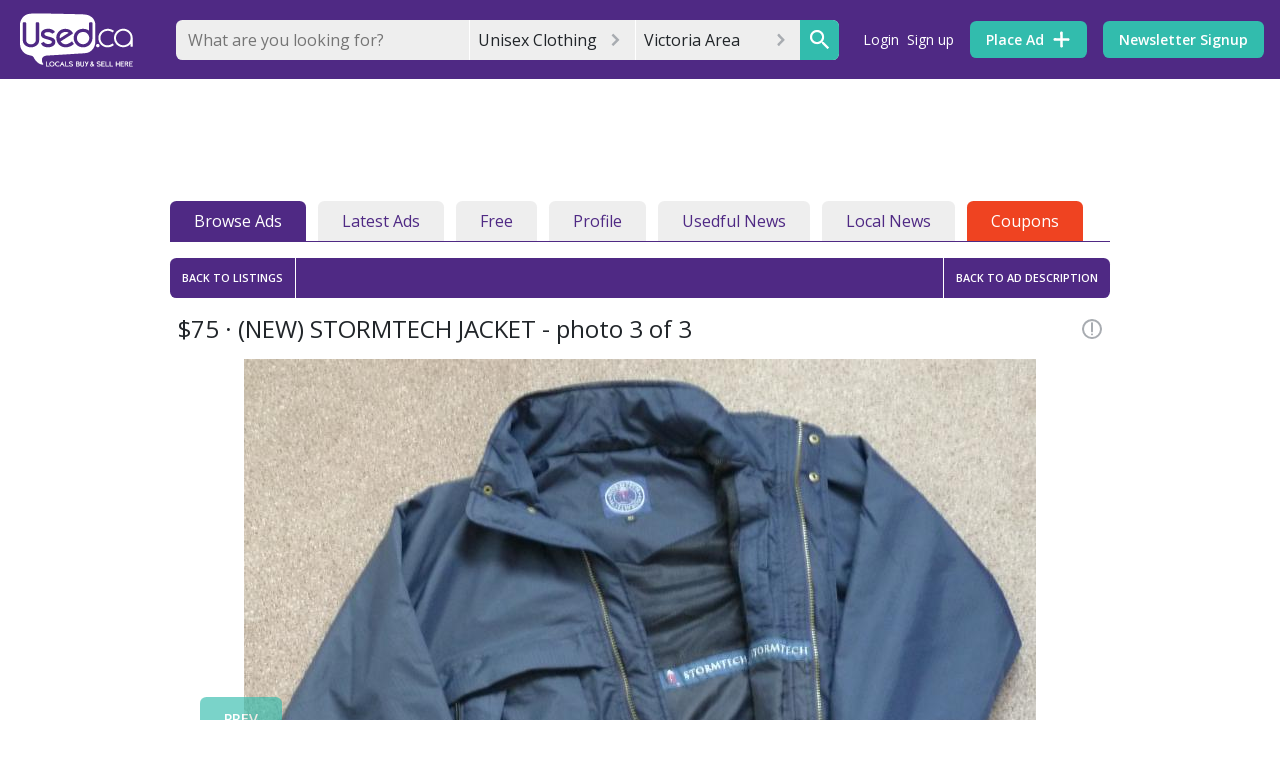

--- FILE ---
content_type: text/html; charset=utf-8
request_url: https://www.usedvictoria.com/unisex-clothing/39158795/photos?i=2
body_size: 91374
content:
<!DOCTYPE html><html><head><meta charset=utf-8><meta http-equiv=X-UA-Compatible content="IE=edge"><meta name=viewport content="width=device-width,initial-scale=1"><link rel=icon href="//d3ddc8317k5jut.cloudfront.net/logos/bubble.ico?v=1.2.78"><script async src=https://www.googletagservices.com/tag/js/gpt.js></script><!-- Google Ad Manager --><script>window.googletag = window.googletag || {cmd: []};
        googletag.cmd.push(function() {
          googletag.pubads().disableInitialLoad();
        });</script><!-- End Google Ad Manager --><!-- Google Tag Manager --><script>(function(w,d,s,l,i){w[l]=w[l]||[];w[l].push({'gtm.start':
      new Date().getTime(),event:'gtm.js'});var f=d.getElementsByTagName(s)[0],
      j=d.createElement(s),dl=l!='dataLayer'?'&l='+l:'';j.async=true;j.src=
      'https://www.googletagmanager.com/gtm.js?id='+i+dl;f.parentNode.insertBefore(j,f);
      })(window,document,'script','dataLayer','GTM-T7KRX5H');</script><!-- End Google Tag Manager --><!-- amazon apstag library--><script>!function(a9,a,p,s,t,A,g){if(a[a9])return;function q(c,r){a[a9]._Q.push([c,r])}a[a9]={init:function(){q("i",arguments)},fetchBids:function(){q("f",arguments)},setDisplayBids:function(){},targetingKeys:function(){return[]},_Q:[]};A=p.createElement(s);A.async=!0;A.src=t;g=p.getElementsByTagName(s)[0];g.parentNode.insertBefore(A,g)}("apstag",window,document,"script","//c.amazon-adsystem.com/aax2/apstag.js");
        apstag.init({
             pubID: '90c773f4-52b8-433e-bd42-d0ec2cd6470a', //enter your pub ID here as shown above, it must within quotes
             adServer: 'googletag'
        });</script><!-- 
      Google Identity 
      https://developers.google.com/identity/gsi/web/guides/overview
    --><script src=https://accounts.google.com/gsi/client async defer></script><!-- facebook --><script>window.fbAsyncInit = function () {
        FB.init({
          appId: '1633884703534165',
          autoLogAppEvents: true,
          xfbml: true,
          version: 'v7.0'
        })
        FB.AppEvents.logPageView()
      };</script><script async defer crossorigin=anonymous src=https://connect.facebook.net/en_US/sdk.js></script><!-- partner analysis tool --><script async src=https://boot.pbstck.com/v1/tag/2929a6f2-a0b0-4da8-ba8e-9bd7805b96e3></script><!-- mailchimp --><script id=mcjs>!function(c,h,i,m,p){m=c.createElement(h),p=c.getElementsByTagName(h)[0],m.async=1,m.src=i,p.parentNode.insertBefore(m,p)}(document,"script","https://chimpstatic.com/mcjs-connected/js/users/939e09a379cbbbe73990c8979/073281fd75d05b4c966c73a6b.js");</script><title>(NEW) STORMTECH JACKET | Classifieds for Jobs, Rentals, Cars, Furniture and Free Stuff</title> <link used-meta="ssr" rel="preconnect" href="https://pub-api.used.ca"><link used-meta="ssr" rel="canonical" href="https://www.usedvictoria.com/unisex-clothing/39158795"> <meta used-meta="ssr" property="og:type" content="og:product"><meta used-meta="ssr" property="og:title" content="(NEW) STORMTECH JACKET"><meta used-meta="ssr" property="og:description" content="(NEW) STORMTECH JACKET (M) 39-42 inch.
Wind / Water repellent jacket.
Mid-length with stand-up collar.
Dark blue.
Ripstop Teflon / Polyester outer shell, high quality, technically advanced outerwear.
These jackets were used by staff and officials at F1 Grand Prix Racing when Michelin Tires were being used on the race cars. This jacket bought at a store will be $150.00.
Price $75.00"><meta used-meta="ssr" property="og:url" content="https://www.usedvictoria.com/unisex-clothing/39158795"><meta used-meta="ssr" property="og:image" content="https://image1.used.ca/101211453_614.jpg"><meta used-meta="ssr" property="og:image:type" content="image/jpeg"><meta used-meta="ssr" property="twitter:site" content="@usedcanada"><meta used-meta="ssr" data-vmid="description" name="description" content="(NEW) STORMTECH JACKET (M) 39-42 inch.
Wind / Water repellent jacket.
Mid-length with stand-up collar.
Dark blue.
Ripstop Teflon / Polyester outer shell, high quality, technically advanced outerwe..."> <link rel="preload" href="/css/leaflet-vendors.02d743b0.css" as="style"><link rel="preload" href="/js/leaflet-vendors.6e0fb043.js" as="script"><link rel="preload" href="/css/resuable-vendors.64ceebe8.css" as="style"><link rel="preload" href="/js/resuable-vendors.1269ce15.js" as="script"><link rel="preload" href="/js/chunk-vendors.ebedf9ca.js" as="script"><link rel="preload" href="/css/app.0a02016d.css" as="style"><link rel="preload" href="/js/app.ae8effd2.js" as="script"><link rel="preload" href="/js/chunk-2d0a480a.2d9e92eb.js" as="script"><link rel="preload" href="/css/chunk-dd4ad43e.0ceef8e3.css" as="style"><link rel="preload" href="/js/chunk-dd4ad43e.8f8de658.js" as="script"><link rel="preload" href="/css/usedview.d695bd4a.css" as="style"><link rel="preload" href="/js/usedview.72934d15.js" as="script"><link rel="preload" href="/css/photogallery.7b6f7266.css" as="style"><link rel="preload" href="/js/photogallery.870adac8.js" as="script"><link rel="prefetch" href="/adblockcheck/ads-prebid.js"><link rel="prefetch" href="/css/alertmessages.76d99968.css"><link rel="prefetch" href="/css/alerts.9dbb0162.css"><link rel="prefetch" href="/css/alerts.place.5aad7240.css"><link rel="prefetch" href="/css/auth.loading.d695bd4a.css"><link rel="prefetch" href="/css/browse.a80376a9.css"><link rel="prefetch" href="/css/browse.listing.36fa1d54.css"><link rel="prefetch" href="/css/checkout.ad2f9816.css"><link rel="prefetch" href="/css/chunk-04332184.884ab90e.css"><link rel="prefetch" href="/css/chunk-103e1944.8e167571.css"><link rel="prefetch" href="/css/chunk-9ff00de4.14e54c3b.css"><link rel="prefetch" href="/css/chunk-bd9d45cc.890b689e.css"><link rel="prefetch" href="/css/chunk-bf006226.1820eff9.css"><link rel="prefetch" href="/css/chunk-ce1b1b78.4df2aa21.css"><link rel="prefetch" href="/css/chunk-d3027e34.9c8d82ce.css"><link rel="prefetch" href="/css/chunk-e54854a6.9275d508.css"><link rel="prefetch" href="/css/dashboard.73882b9d.css"><link rel="prefetch" href="/css/favourites.de6d5d83.css"><link rel="prefetch" href="/css/home.7f469525.css"><link rel="prefetch" href="/css/login.118f7af1.css"><link rel="prefetch" href="/css/myusedviews.2f1630b6.css"><link rel="prefetch" href="/css/new.article.27fc3af5.css"><link rel="prefetch" href="/css/news.listing.0199e428.css"><link rel="prefetch" href="/css/password.8e167571.css"><link rel="prefetch" href="/css/place.884ab90e.css"><link rel="prefetch" href="/css/public.profile.f8985418.css"><link rel="prefetch" href="/css/redirect.7f469525.css"><link rel="prefetch" href="/css/region.home.7f469525.css"><link rel="prefetch" href="/css/renew.f881abd2.css"><link rel="prefetch" href="/css/search.9275d508.css"><link rel="prefetch" href="/css/select.category.16b1ac7b.css"><link rel="prefetch" href="/css/settings.bb07358b.css"><link rel="prefetch" href="/css/signup.118f7af1.css"><link rel="prefetch" href="/css/usedview.detail.4b8c7ea9.css"><link rel="prefetch" href="/css/user.b1eaf5c2.css"><link rel="prefetch" href="/js/alertmessages.f255e15c.js"><link rel="prefetch" href="/js/alerts.1d1fedd7.js"><link rel="prefetch" href="/js/alerts.place.fd3e771b.js"><link rel="prefetch" href="/js/auth.loading.e73d05cb.js"><link rel="prefetch" href="/js/browse.d820be16.js"><link rel="prefetch" href="/js/browse.listing.4d280c4c.js"><link rel="prefetch" href="/js/browse.map.7449c1fd.js"><link rel="prefetch" href="/js/checkout.3ed707e1.js"><link rel="prefetch" href="/js/chunk-04332184.576f25c0.js"><link rel="prefetch" href="/js/chunk-103e1944.c5f616d5.js"><link rel="prefetch" href="/js/chunk-2d0b9435.e74d68f8.js"><link rel="prefetch" href="/js/chunk-2d0f024e.1be757ca.js"><link rel="prefetch" href="/js/chunk-2d207705.b8ebe7f7.js"><link rel="prefetch" href="/js/chunk-3028ec96.37f36ca0.js"><link rel="prefetch" href="/js/chunk-86f0709e.922b2f85.js"><link rel="prefetch" href="/js/chunk-9ff00de4.dbb091ad.js"><link rel="prefetch" href="/js/chunk-bd9d45cc.2f266e9e.js"><link rel="prefetch" href="/js/chunk-bf006226.a9a23d51.js"><link rel="prefetch" href="/js/chunk-ce1b1b78.2feeca6e.js"><link rel="prefetch" href="/js/chunk-d3027e34.18922cc6.js"><link rel="prefetch" href="/js/chunk-e54854a6.b1a3de4a.js"><link rel="prefetch" href="/js/dashboard.b8c4abf4.js"><link rel="prefetch" href="/js/favourites.fca69193.js"><link rel="prefetch" href="/js/home.fbb9d688.js"><link rel="prefetch" href="/js/login.78836f54.js"><link rel="prefetch" href="/js/myusedviews.8be83b25.js"><link rel="prefetch" href="/js/new.article.9c428d3f.js"><link rel="prefetch" href="/js/news.b7da0142.js"><link rel="prefetch" href="/js/news.listing.db4e2d29.js"><link rel="prefetch" href="/js/notfound.692cd4ba.js"><link rel="prefetch" href="/js/password.5bd2fd28.js"><link rel="prefetch" href="/js/place.7f1a9b92.js"><link rel="prefetch" href="/js/public.profile.80f2d92d.js"><link rel="prefetch" href="/js/redirect.24939e10.js"><link rel="prefetch" href="/js/region.83fc53f7.js"><link rel="prefetch" href="/js/region.home.42a1c8e2.js"><link rel="prefetch" href="/js/renew.c001b0c6.js"><link rel="prefetch" href="/js/search.b78639bd.js"><link rel="prefetch" href="/js/select.category.1a98b91a.js"><link rel="prefetch" href="/js/settings.6885592b.js"><link rel="prefetch" href="/js/signup.8a540eb1.js"><link rel="prefetch" href="/js/usedview.detail.1642ea9e.js"><link rel="prefetch" href="/js/user.2925691b.js"> <link rel="stylesheet" href="/css/leaflet-vendors.02d743b0.css"><link rel="stylesheet" href="/css/resuable-vendors.64ceebe8.css"><link rel="stylesheet" href="/css/app.0a02016d.css"><link rel="stylesheet" href="/css/chunk-dd4ad43e.0ceef8e3.css"><link rel="stylesheet" href="/css/usedview.d695bd4a.css"><link rel="stylesheet" href="/css/photogallery.7b6f7266.css"><style data-vue-ssr-id="1e1c37cc:0 1e1c37cc:1 5a56f4f6:0 4ac7542a:0 76e8d926:0 97eb1928:0 4c1de402:0 efadfd0a:0 7dbdc3c7:0 58e6e9e7:0 3b3f042a:0 c921c2d8:0 70a54bbe:0 e6f9fa62:0">@import url(https://fonts.googleapis.com/css?family=Open+Sans:300,400,600,700,800&display=swap);
.emoji-select[data-v-fb583ba2]{position:absolute;min-height:0;top:3rem;z-index:1;max-height:30vh;overflow:hidden}.emoji-select[data-v-fb583ba2]:hover{overflow:auto}.form-input-switch{background-color:#4f2984;-webkit-transition-property:background-color;transition-property:background-color;-webkit-transition-duration:.25s;transition-duration:.25s;-webkit-transition-timing-function:ease-in-out;transition-timing-function:ease-in-out}.form-input-switch-circle{background-color:#fff;-webkit-transition-property:left;transition-property:left;-webkit-transition-duration:.1s;transition-duration:.1s;-webkit-transition-timing-function:ease-in-out;transition-timing-function:ease-in-out;position:relative}.form-input-combo-field{display:-webkit-box;display:-ms-flexbox;display:flex;-webkit-box-align:center;-ms-flex-align:center;align-items:center}.form-input-combo .form-input-combo-field{-ms-flex-wrap:wrap;flex-wrap:wrap}.form-input-combo .form-input-combo-field .form-input-text,.form-input-combo .form-input-combo-field .form-input-text:focus{background-color:transparent}.form-input-combo-multiple{display:-webkit-box;display:-ms-flexbox;display:flex;-ms-flex-wrap:wrap;flex-wrap:wrap;width:auto}.form-input-combo .form-input-combo-options{max-height:60vh;overflow:auto}.form-input-combo .form-input-combo-options .form-input-option{display:-webkit-box;display:-ms-flexbox;display:flex;-webkit-box-align:center;-ms-flex-align:center;align-items:center;-webkit-box-pack:justify;-ms-flex-pack:justify;justify-content:space-between}.form-input-combo .form-input-combo-options .form-input-option:hover{background-color:#eee}.u-menu[data-v-2f0330be]{position:relative}.u-menu-options[data-v-2f0330be]{position:absolute;width:100%;margin-top:.5rem;margin-bottom:.5rem;height:auto;left:50%;-webkit-transform:translateX(-50%);transform:translateX(-50%);z-index:9000}.calendar-md{width:45%}.calendar-sm{width:35%}.calendar-lg{width:100%}.chip-area{padding:.5% .5%;display:block;min-height:5vh}.chip-light{background-color:#eee}.v-enter-active,.v-leave-active{-webkit-transition:opacity .25s ease;transition:opacity .25s ease}.v-enter,.v-leave-to{opacity:0}*,:after,:before{-webkit-box-sizing:border-box;box-sizing:border-box}html{font-family:sans-serif;line-height:1.15;-webkit-text-size-adjust:100%;-webkit-tap-highlight-color:rgba(0,0,0,0)}article,aside,figcaption,figure,footer,header,hgroup,main,nav,section{display:block}body{margin:0;font-family:Open Sans,-apple-system,BlinkMacSystemFont,Segoe UI,Roboto,Helvetica Neue,Arial,Noto Sans,sans-serif,Apple Color Emoji,Segoe UI Emoji,Segoe UI Symbol,Noto Color Emoji;font-size:1rem;font-weight:400;line-height:1.5;color:#212529;text-align:left;background-color:#fff}[tabindex="-1"]:focus{outline:0!important}hr{-webkit-box-sizing:content-box;box-sizing:content-box;height:0;overflow:visible}.h1,.h2,.h3,.h4,.h5,.h6,h1,h2,h3,h4,h5,h6{margin-top:0;margin-bottom:.5rem}p{margin-top:0;margin-bottom:1rem}abbr[data-original-title],abbr[title]{text-decoration:underline;-webkit-text-decoration:underline dotted;text-decoration:underline dotted;cursor:help;border-bottom:0;-webkit-text-decoration-skip-ink:none;text-decoration-skip-ink:none}address{font-style:normal;line-height:inherit}address,dl,ol,ul{margin-bottom:1rem}dl,ol,ul{margin-top:0}ol ol,ol ul,ul ol,ul ul{margin-bottom:0}dt{font-weight:600}dd{margin-bottom:.5rem;margin-left:0}blockquote{margin:0 0 1rem}b,strong{font-weight:700}sub,sup{position:relative;line-height:0;vertical-align:baseline}sub{bottom:-.25em}sup{top:-.5em}a{color:#4f2984;text-decoration:none;background-color:transparent}a:hover{text-decoration:underline}a:not([href]):not([tabindex]),a:not([href]):not([tabindex]):focus,a:not([href]):not([tabindex]):hover{color:inherit;text-decoration:none}a:not([href]):not([tabindex]):focus{outline:0}code,kbd,pre,samp{font-family:Monaco,SFMono-Regular,Menlo,Consolas,Liberation Mono,Courier New,monospace}code{white-space:pre-wrap;font-size:.875rem}pre{margin-top:0;margin-bottom:.5rem;overflow:auto}figure{margin:0 0 1rem}img{border-style:none}img,svg{vertical-align:middle}svg{overflow:hidden}table{bordeu-collapse:collapse}th{text-align:inherit}label{display:inline-block}button{border-radius:0}button:focus{outline:1px dotted;outline:5px auto -webkit-focus-ring-color}button,input,optgroup,select,textarea{margin:0;font-family:inherit;line-height:inherit}button,input{overflow:visible}button,select{text-transform:none}select{word-wrap:normal}[type=button],[type=reset],[type=submit],button{-webkit-appearance:button}[type=button]:not(:disabled),[type=reset]:not(:disabled),[type=submit]:not(:disabled),button:not(:disabled){cursor:pointer}[type=button]::-moz-focus-inner,[type=reset]::-moz-focus-inner,[type=submit]::-moz-focus-inner,button::-moz-focus-inner{padding:0;border-style:none}input[type=checkbox],input[type=radio]{-webkit-box-sizing:border-box;box-sizing:border-box;padding:0}input[type=date],input[type=datetime-local],input[type=month],input[type=time]{-webkit-appearance:listbox}textarea{overflow:auto;resize:vertical}fieldset{min-width:0;padding:0;margin:0;border:0}legend{display:block;width:100%;max-width:100%;padding:0;margin-bottom:.5rem;line-height:inherit;color:inherit;white-space:normal}progress{vertical-align:baseline}[type=number]::-webkit-inner-spin-button,[type=number]::-webkit-outer-spin-button{height:auto}[type=search]{outline-offset:-2px;-webkit-appearance:none}[type=search]::-webkit-search-decoration,select{-webkit-appearance:none}::-webkit-file-upload-button{font:inherit;-webkit-appearance:button}output{display:inline-block}summary{display:list-item;cursor:pointer}template{display:none}[hidden]{display:renone!important}html{-webkit-box-sizing:border-box;box-sizing:border-box;-ms-overflow-style:scrollbar}*,:after,:before{-webkit-box-sizing:inherit;box-sizing:inherit}.container,.container-fluid,.container-lg,.container-md,.container-sm,.container-xl{width:100%;padding-right:0;padding-left:0;margin-right:auto;margin-left:auto}@media(min-width:576px){.container,.container-sm{max-width:540px}}@media(min-width:768px){.container,.container-md,.container-sm{max-width:540px}}@media(min-width:972px){.container,.container-lg,.container-md,.container-sm{max-width:1368px}}@media(min-width:1200px){.container,.container-lg,.container-md,.container-sm,.container-xl{max-width:1368px}}.row{display:-webkit-box;display:-ms-flexbox;display:flex;-ms-flex-wrap:wrap;flex-wrap:wrap}.no-gutters,.row{margin-right:0;margin-left:0}.no-gutters>.col,.no-gutters>[class*=col-]{padding-right:0;padding-left:0}.col,.col-1,.col-2,.col-3,.col-4,.col-5,.col-6,.col-7,.col-8,.col-9,.col-10,.col-11,.col-12,.col-auto,.col-lg,.col-lg-1,.col-lg-2,.col-lg-3,.col-lg-4,.col-lg-5,.col-lg-6,.col-lg-7,.col-lg-8,.col-lg-9,.col-lg-10,.col-lg-11,.col-lg-12,.col-lg-auto,.col-md,.col-md-1,.col-md-2,.col-md-3,.col-md-4,.col-md-5,.col-md-6,.col-md-7,.col-md-8,.col-md-9,.col-md-10,.col-md-11,.col-md-12,.col-md-auto,.col-sm,.col-sm-1,.col-sm-2,.col-sm-3,.col-sm-4,.col-sm-5,.col-sm-6,.col-sm-7,.col-sm-8,.col-sm-9,.col-sm-10,.col-sm-11,.col-sm-12,.col-sm-auto,.col-xl,.col-xl-1,.col-xl-2,.col-xl-3,.col-xl-4,.col-xl-5,.col-xl-6,.col-xl-7,.col-xl-8,.col-xl-9,.col-xl-10,.col-xl-11,.col-xl-12,.col-xl-auto{position:relative;width:100%;padding-right:0;padding-left:0}.col{-ms-flex-preferred-size:0;flex-basis:0;-webkit-box-flex:1;-ms-flex-positive:1;flex-grow:1;max-width:100%}.row-cols-1>*{-webkit-box-flex:0;-ms-flex:0 0 100%;flex:0 0 100%;max-width:100%}.row-cols-2>*{-webkit-box-flex:0;-ms-flex:0 0 50%;flex:0 0 50%;max-width:50%}.row-cols-3>*{-webkit-box-flex:0;-ms-flex:0 0 33.3333333333%;flex:0 0 33.3333333333%;max-width:33.3333333333%}.row-cols-4>*{-webkit-box-flex:0;-ms-flex:0 0 25%;flex:0 0 25%;max-width:25%}.row-cols-5>*{-webkit-box-flex:0;-ms-flex:0 0 20%;flex:0 0 20%;max-width:20%}.row-cols-6>*{-webkit-box-flex:0;-ms-flex:0 0 16.6666666667%;flex:0 0 16.6666666667%;max-width:16.6666666667%}.col-auto{-ms-flex:0 0 auto;-webkit-box-flex:0;flex:0 0 auto;width:auto;max-width:100%}.col-1,.col-auto{-webkit-box-flex:0}.col-1{-ms-flex:0 0 8.3333333333%;-webkit-box-flex:0;flex:0 0 8.3333333333%;max-width:8.3333333333%}.col-2{-ms-flex:0 0 16.6666666667%;-webkit-box-flex:0;flex:0 0 16.6666666667%;max-width:16.6666666667%}.col-2,.col-3{-webkit-box-flex:0}.col-3{-ms-flex:0 0 25%;-webkit-box-flex:0;flex:0 0 25%;max-width:25%}.col-4{-ms-flex:0 0 33.3333333333%;-webkit-box-flex:0;flex:0 0 33.3333333333%;max-width:33.3333333333%}.col-4,.col-5{-webkit-box-flex:0}.col-5{-ms-flex:0 0 41.6666666667%;-webkit-box-flex:0;flex:0 0 41.6666666667%;max-width:41.6666666667%}.col-6{-ms-flex:0 0 50%;-webkit-box-flex:0;flex:0 0 50%;max-width:50%}.col-6,.col-7{-webkit-box-flex:0}.col-7{-ms-flex:0 0 58.3333333333%;-webkit-box-flex:0;flex:0 0 58.3333333333%;max-width:58.3333333333%}.col-8{-ms-flex:0 0 66.6666666667%;-webkit-box-flex:0;flex:0 0 66.6666666667%;max-width:66.6666666667%}.col-8,.col-9{-webkit-box-flex:0}.col-9{-ms-flex:0 0 75%;-webkit-box-flex:0;flex:0 0 75%;max-width:75%}.col-10{-ms-flex:0 0 83.3333333333%;-webkit-box-flex:0;flex:0 0 83.3333333333%;max-width:83.3333333333%}.col-10,.col-11{-webkit-box-flex:0}.col-11{-ms-flex:0 0 91.6666666667%;-webkit-box-flex:0;flex:0 0 91.6666666667%;max-width:91.6666666667%}.col-12{-webkit-box-flex:0;-ms-flex:0 0 100%;flex:0 0 100%;max-width:100%}.order-first{-webkit-box-ordinal-group:0;-ms-flex-order:-1;order:-1}.order-last{-webkit-box-ordinal-group:14;-ms-flex-order:13;order:13}.order-0{-webkit-box-ordinal-group:1;-ms-flex-order:0;order:0}.order-1{-webkit-box-ordinal-group:2;-ms-flex-order:1;order:1}.order-2{-webkit-box-ordinal-group:3;-ms-flex-order:2;order:2}.order-3{-webkit-box-ordinal-group:4;-ms-flex-order:3;order:3}.order-4{-webkit-box-ordinal-group:5;-ms-flex-order:4;order:4}.order-5{-webkit-box-ordinal-group:6;-ms-flex-order:5;order:5}.order-6{-webkit-box-ordinal-group:7;-ms-flex-order:6;order:6}.order-7{-webkit-box-ordinal-group:8;-ms-flex-order:7;order:7}.order-8{-webkit-box-ordinal-group:9;-ms-flex-order:8;order:8}.order-9{-webkit-box-ordinal-group:10;-ms-flex-order:9;order:9}.order-10{-webkit-box-ordinal-group:11;-ms-flex-order:10;order:10}.order-11{-webkit-box-ordinal-group:12;-ms-flex-order:11;order:11}.order-12{-webkit-box-ordinal-group:13;-ms-flex-order:12;order:12}.offset-1{margin-left:8.3333333333%}.offset-2{margin-left:16.6666666667%}.offset-3{margin-left:25%}.offset-4{margin-left:33.3333333333%}.offset-5{margin-left:41.6666666667%}.offset-6{margin-left:50%}.offset-7{margin-left:58.3333333333%}.offset-8{margin-left:66.6666666667%}.offset-9{margin-left:75%}.offset-10{margin-left:83.3333333333%}.offset-11{margin-left:91.6666666667%}@media(min-width:576px){.col-sm{-ms-flex-preferred-size:0;flex-basis:0;-webkit-box-flex:1;-ms-flex-positive:1;flex-grow:1;max-width:100%}.row-cols-sm-1>*{-webkit-box-flex:0;-ms-flex:0 0 100%;flex:0 0 100%;max-width:100%}.row-cols-sm-2>*{-webkit-box-flex:0;-ms-flex:0 0 50%;flex:0 0 50%;max-width:50%}.row-cols-sm-3>*{-webkit-box-flex:0;-ms-flex:0 0 33.3333333333%;flex:0 0 33.3333333333%;max-width:33.3333333333%}.row-cols-sm-4>*{-webkit-box-flex:0;-ms-flex:0 0 25%;flex:0 0 25%;max-width:25%}.row-cols-sm-5>*{-webkit-box-flex:0;-ms-flex:0 0 20%;flex:0 0 20%;max-width:20%}.row-cols-sm-6>*{-webkit-box-flex:0;-ms-flex:0 0 16.6666666667%;flex:0 0 16.6666666667%;max-width:16.6666666667%}.col-sm-auto{-webkit-box-flex:0;-ms-flex:0 0 auto;flex:0 0 auto;width:auto;max-width:100%}.col-sm-1{-webkit-box-flex:0;-ms-flex:0 0 8.3333333333%;flex:0 0 8.3333333333%;max-width:8.3333333333%}.col-sm-2{-webkit-box-flex:0;-ms-flex:0 0 16.6666666667%;flex:0 0 16.6666666667%;max-width:16.6666666667%}.col-sm-3{-webkit-box-flex:0;-ms-flex:0 0 25%;flex:0 0 25%;max-width:25%}.col-sm-4{-webkit-box-flex:0;-ms-flex:0 0 33.3333333333%;flex:0 0 33.3333333333%;max-width:33.3333333333%}.col-sm-5{-webkit-box-flex:0;-ms-flex:0 0 41.6666666667%;flex:0 0 41.6666666667%;max-width:41.6666666667%}.col-sm-6{-webkit-box-flex:0;-ms-flex:0 0 50%;flex:0 0 50%;max-width:50%}.col-sm-7{-webkit-box-flex:0;-ms-flex:0 0 58.3333333333%;flex:0 0 58.3333333333%;max-width:58.3333333333%}.col-sm-8{-webkit-box-flex:0;-ms-flex:0 0 66.6666666667%;flex:0 0 66.6666666667%;max-width:66.6666666667%}.col-sm-9{-webkit-box-flex:0;-ms-flex:0 0 75%;flex:0 0 75%;max-width:75%}.col-sm-10{-webkit-box-flex:0;-ms-flex:0 0 83.3333333333%;flex:0 0 83.3333333333%;max-width:83.3333333333%}.col-sm-11{-webkit-box-flex:0;-ms-flex:0 0 91.6666666667%;flex:0 0 91.6666666667%;max-width:91.6666666667%}.col-sm-12{-webkit-box-flex:0;-ms-flex:0 0 100%;flex:0 0 100%;max-width:100%}.order-sm-first{-webkit-box-ordinal-group:0;-ms-flex-order:-1;order:-1}.order-sm-last{-webkit-box-ordinal-group:14;-ms-flex-order:13;order:13}.order-sm-0{-webkit-box-ordinal-group:1;-ms-flex-order:0;order:0}.order-sm-1{-webkit-box-ordinal-group:2;-ms-flex-order:1;order:1}.order-sm-2{-webkit-box-ordinal-group:3;-ms-flex-order:2;order:2}.order-sm-3{-webkit-box-ordinal-group:4;-ms-flex-order:3;order:3}.order-sm-4{-webkit-box-ordinal-group:5;-ms-flex-order:4;order:4}.order-sm-5{-webkit-box-ordinal-group:6;-ms-flex-order:5;order:5}.order-sm-6{-webkit-box-ordinal-group:7;-ms-flex-order:6;order:6}.order-sm-7{-webkit-box-ordinal-group:8;-ms-flex-order:7;order:7}.order-sm-8{-webkit-box-ordinal-group:9;-ms-flex-order:8;order:8}.order-sm-9{-webkit-box-ordinal-group:10;-ms-flex-order:9;order:9}.order-sm-10{-webkit-box-ordinal-group:11;-ms-flex-order:10;order:10}.order-sm-11{-webkit-box-ordinal-group:12;-ms-flex-order:11;order:11}.order-sm-12{-webkit-box-ordinal-group:13;-ms-flex-order:12;order:12}.offset-sm-0{margin-left:0}.offset-sm-1{margin-left:8.3333333333%}.offset-sm-2{margin-left:16.6666666667%}.offset-sm-3{margin-left:25%}.offset-sm-4{margin-left:33.3333333333%}.offset-sm-5{margin-left:41.6666666667%}.offset-sm-6{margin-left:50%}.offset-sm-7{margin-left:58.3333333333%}.offset-sm-8{margin-left:66.6666666667%}.offset-sm-9{margin-left:75%}.offset-sm-10{margin-left:83.3333333333%}.offset-sm-11{margin-left:91.6666666667%}}@media(min-width:768px){.col-md{-ms-flex-preferred-size:0;flex-basis:0;-webkit-box-flex:1;-ms-flex-positive:1;flex-grow:1;max-width:100%}.row-cols-md-1>*{-webkit-box-flex:0;-ms-flex:0 0 100%;flex:0 0 100%;max-width:100%}.row-cols-md-2>*{-webkit-box-flex:0;-ms-flex:0 0 50%;flex:0 0 50%;max-width:50%}.row-cols-md-3>*{-webkit-box-flex:0;-ms-flex:0 0 33.3333333333%;flex:0 0 33.3333333333%;max-width:33.3333333333%}.row-cols-md-4>*{-webkit-box-flex:0;-ms-flex:0 0 25%;flex:0 0 25%;max-width:25%}.row-cols-md-5>*{-webkit-box-flex:0;-ms-flex:0 0 20%;flex:0 0 20%;max-width:20%}.row-cols-md-6>*{-webkit-box-flex:0;-ms-flex:0 0 16.6666666667%;flex:0 0 16.6666666667%;max-width:16.6666666667%}.col-md-auto{-webkit-box-flex:0;-ms-flex:0 0 auto;flex:0 0 auto;width:auto;max-width:100%}.col-md-1{-webkit-box-flex:0;-ms-flex:0 0 8.3333333333%;flex:0 0 8.3333333333%;max-width:8.3333333333%}.col-md-2{-webkit-box-flex:0;-ms-flex:0 0 16.6666666667%;flex:0 0 16.6666666667%;max-width:16.6666666667%}.col-md-3{-webkit-box-flex:0;-ms-flex:0 0 25%;flex:0 0 25%;max-width:25%}.col-md-4{-webkit-box-flex:0;-ms-flex:0 0 33.3333333333%;flex:0 0 33.3333333333%;max-width:33.3333333333%}.col-md-5{-webkit-box-flex:0;-ms-flex:0 0 41.6666666667%;flex:0 0 41.6666666667%;max-width:41.6666666667%}.col-md-6{-webkit-box-flex:0;-ms-flex:0 0 50%;flex:0 0 50%;max-width:50%}.col-md-7{-webkit-box-flex:0;-ms-flex:0 0 58.3333333333%;flex:0 0 58.3333333333%;max-width:58.3333333333%}.col-md-8{-webkit-box-flex:0;-ms-flex:0 0 66.6666666667%;flex:0 0 66.6666666667%;max-width:66.6666666667%}.col-md-9{-webkit-box-flex:0;-ms-flex:0 0 75%;flex:0 0 75%;max-width:75%}.col-md-10{-webkit-box-flex:0;-ms-flex:0 0 83.3333333333%;flex:0 0 83.3333333333%;max-width:83.3333333333%}.col-md-11{-webkit-box-flex:0;-ms-flex:0 0 91.6666666667%;flex:0 0 91.6666666667%;max-width:91.6666666667%}.col-md-12{-webkit-box-flex:0;-ms-flex:0 0 100%;flex:0 0 100%;max-width:100%}.order-md-first{-webkit-box-ordinal-group:0;-ms-flex-order:-1;order:-1}.order-md-last{-webkit-box-ordinal-group:14;-ms-flex-order:13;order:13}.order-md-0{-webkit-box-ordinal-group:1;-ms-flex-order:0;order:0}.order-md-1{-webkit-box-ordinal-group:2;-ms-flex-order:1;order:1}.order-md-2{-webkit-box-ordinal-group:3;-ms-flex-order:2;order:2}.order-md-3{-webkit-box-ordinal-group:4;-ms-flex-order:3;order:3}.order-md-4{-webkit-box-ordinal-group:5;-ms-flex-order:4;order:4}.order-md-5{-webkit-box-ordinal-group:6;-ms-flex-order:5;order:5}.order-md-6{-webkit-box-ordinal-group:7;-ms-flex-order:6;order:6}.order-md-7{-webkit-box-ordinal-group:8;-ms-flex-order:7;order:7}.order-md-8{-webkit-box-ordinal-group:9;-ms-flex-order:8;order:8}.order-md-9{-webkit-box-ordinal-group:10;-ms-flex-order:9;order:9}.order-md-10{-webkit-box-ordinal-group:11;-ms-flex-order:10;order:10}.order-md-11{-webkit-box-ordinal-group:12;-ms-flex-order:11;order:11}.order-md-12{-webkit-box-ordinal-group:13;-ms-flex-order:12;order:12}.offset-md-0{margin-left:0}.offset-md-1{margin-left:8.3333333333%}.offset-md-2{margin-left:16.6666666667%}.offset-md-3{margin-left:25%}.offset-md-4{margin-left:33.3333333333%}.offset-md-5{margin-left:41.6666666667%}.offset-md-6{margin-left:50%}.offset-md-7{margin-left:58.3333333333%}.offset-md-8{margin-left:66.6666666667%}.offset-md-9{margin-left:75%}.offset-md-10{margin-left:83.3333333333%}.offset-md-11{margin-left:91.6666666667%}}@media(min-width:972px){.col-lg{-ms-flex-preferred-size:0;flex-basis:0;-webkit-box-flex:1;-ms-flex-positive:1;flex-grow:1;max-width:100%}.row-cols-lg-1>*{-webkit-box-flex:0;-ms-flex:0 0 100%;flex:0 0 100%;max-width:100%}.row-cols-lg-2>*{-webkit-box-flex:0;-ms-flex:0 0 50%;flex:0 0 50%;max-width:50%}.row-cols-lg-3>*{-webkit-box-flex:0;-ms-flex:0 0 33.3333333333%;flex:0 0 33.3333333333%;max-width:33.3333333333%}.row-cols-lg-4>*{-webkit-box-flex:0;-ms-flex:0 0 25%;flex:0 0 25%;max-width:25%}.row-cols-lg-5>*{-webkit-box-flex:0;-ms-flex:0 0 20%;flex:0 0 20%;max-width:20%}.row-cols-lg-6>*{-webkit-box-flex:0;-ms-flex:0 0 16.6666666667%;flex:0 0 16.6666666667%;max-width:16.6666666667%}.col-lg-auto{-webkit-box-flex:0;-ms-flex:0 0 auto;flex:0 0 auto;width:auto;max-width:100%}.col-lg-1{-webkit-box-flex:0;-ms-flex:0 0 8.3333333333%;flex:0 0 8.3333333333%;max-width:8.3333333333%}.col-lg-2{-webkit-box-flex:0;-ms-flex:0 0 16.6666666667%;flex:0 0 16.6666666667%;max-width:16.6666666667%}.col-lg-3{-webkit-box-flex:0;-ms-flex:0 0 25%;flex:0 0 25%;max-width:25%}.col-lg-4{-webkit-box-flex:0;-ms-flex:0 0 33.3333333333%;flex:0 0 33.3333333333%;max-width:33.3333333333%}.col-lg-5{-webkit-box-flex:0;-ms-flex:0 0 41.6666666667%;flex:0 0 41.6666666667%;max-width:41.6666666667%}.col-lg-6{-webkit-box-flex:0;-ms-flex:0 0 50%;flex:0 0 50%;max-width:50%}.col-lg-7{-webkit-box-flex:0;-ms-flex:0 0 58.3333333333%;flex:0 0 58.3333333333%;max-width:58.3333333333%}.col-lg-8{-webkit-box-flex:0;-ms-flex:0 0 66.6666666667%;flex:0 0 66.6666666667%;max-width:66.6666666667%}.col-lg-9{-webkit-box-flex:0;-ms-flex:0 0 75%;flex:0 0 75%;max-width:75%}.col-lg-10{-webkit-box-flex:0;-ms-flex:0 0 83.3333333333%;flex:0 0 83.3333333333%;max-width:83.3333333333%}.col-lg-11{-webkit-box-flex:0;-ms-flex:0 0 91.6666666667%;flex:0 0 91.6666666667%;max-width:91.6666666667%}.col-lg-12{-webkit-box-flex:0;-ms-flex:0 0 100%;flex:0 0 100%;max-width:100%}.order-lg-first{-webkit-box-ordinal-group:0;-ms-flex-order:-1;order:-1}.order-lg-last{-webkit-box-ordinal-group:14;-ms-flex-order:13;order:13}.order-lg-0{-webkit-box-ordinal-group:1;-ms-flex-order:0;order:0}.order-lg-1{-webkit-box-ordinal-group:2;-ms-flex-order:1;order:1}.order-lg-2{-webkit-box-ordinal-group:3;-ms-flex-order:2;order:2}.order-lg-3{-webkit-box-ordinal-group:4;-ms-flex-order:3;order:3}.order-lg-4{-webkit-box-ordinal-group:5;-ms-flex-order:4;order:4}.order-lg-5{-webkit-box-ordinal-group:6;-ms-flex-order:5;order:5}.order-lg-6{-webkit-box-ordinal-group:7;-ms-flex-order:6;order:6}.order-lg-7{-webkit-box-ordinal-group:8;-ms-flex-order:7;order:7}.order-lg-8{-webkit-box-ordinal-group:9;-ms-flex-order:8;order:8}.order-lg-9{-webkit-box-ordinal-group:10;-ms-flex-order:9;order:9}.order-lg-10{-webkit-box-ordinal-group:11;-ms-flex-order:10;order:10}.order-lg-11{-webkit-box-ordinal-group:12;-ms-flex-order:11;order:11}.order-lg-12{-webkit-box-ordinal-group:13;-ms-flex-order:12;order:12}.offset-lg-0{margin-left:0}.offset-lg-1{margin-left:8.3333333333%}.offset-lg-2{margin-left:16.6666666667%}.offset-lg-3{margin-left:25%}.offset-lg-4{margin-left:33.3333333333%}.offset-lg-5{margin-left:41.6666666667%}.offset-lg-6{margin-left:50%}.offset-lg-7{margin-left:58.3333333333%}.offset-lg-8{margin-left:66.6666666667%}.offset-lg-9{margin-left:75%}.offset-lg-10{margin-left:83.3333333333%}.offset-lg-11{margin-left:91.6666666667%}}@media(min-width:1200px){.col-xl{-ms-flex-preferred-size:0;flex-basis:0;-webkit-box-flex:1;-ms-flex-positive:1;flex-grow:1;max-width:100%}.row-cols-xl-1>*{-webkit-box-flex:0;-ms-flex:0 0 100%;flex:0 0 100%;max-width:100%}.row-cols-xl-2>*{-webkit-box-flex:0;-ms-flex:0 0 50%;flex:0 0 50%;max-width:50%}.row-cols-xl-3>*{-webkit-box-flex:0;-ms-flex:0 0 33.3333333333%;flex:0 0 33.3333333333%;max-width:33.3333333333%}.row-cols-xl-4>*{-webkit-box-flex:0;-ms-flex:0 0 25%;flex:0 0 25%;max-width:25%}.row-cols-xl-5>*{-webkit-box-flex:0;-ms-flex:0 0 20%;flex:0 0 20%;max-width:20%}.row-cols-xl-6>*{-webkit-box-flex:0;-ms-flex:0 0 16.6666666667%;flex:0 0 16.6666666667%;max-width:16.6666666667%}.col-xl-auto{-webkit-box-flex:0;-ms-flex:0 0 auto;flex:0 0 auto;width:auto;max-width:100%}.col-xl-1{-webkit-box-flex:0;-ms-flex:0 0 8.3333333333%;flex:0 0 8.3333333333%;max-width:8.3333333333%}.col-xl-2{-webkit-box-flex:0;-ms-flex:0 0 16.6666666667%;flex:0 0 16.6666666667%;max-width:16.6666666667%}.col-xl-3{-webkit-box-flex:0;-ms-flex:0 0 25%;flex:0 0 25%;max-width:25%}.col-xl-4{-webkit-box-flex:0;-ms-flex:0 0 33.3333333333%;flex:0 0 33.3333333333%;max-width:33.3333333333%}.col-xl-5{-webkit-box-flex:0;-ms-flex:0 0 41.6666666667%;flex:0 0 41.6666666667%;max-width:41.6666666667%}.col-xl-6{-webkit-box-flex:0;-ms-flex:0 0 50%;flex:0 0 50%;max-width:50%}.col-xl-7{-webkit-box-flex:0;-ms-flex:0 0 58.3333333333%;flex:0 0 58.3333333333%;max-width:58.3333333333%}.col-xl-8{-webkit-box-flex:0;-ms-flex:0 0 66.6666666667%;flex:0 0 66.6666666667%;max-width:66.6666666667%}.col-xl-9{-webkit-box-flex:0;-ms-flex:0 0 75%;flex:0 0 75%;max-width:75%}.col-xl-10{-webkit-box-flex:0;-ms-flex:0 0 83.3333333333%;flex:0 0 83.3333333333%;max-width:83.3333333333%}.col-xl-11{-webkit-box-flex:0;-ms-flex:0 0 91.6666666667%;flex:0 0 91.6666666667%;max-width:91.6666666667%}.col-xl-12{-webkit-box-flex:0;-ms-flex:0 0 100%;flex:0 0 100%;max-width:100%}.order-xl-first{-webkit-box-ordinal-group:0;-ms-flex-order:-1;order:-1}.order-xl-last{-webkit-box-ordinal-group:14;-ms-flex-order:13;order:13}.order-xl-0{-webkit-box-ordinal-group:1;-ms-flex-order:0;order:0}.order-xl-1{-webkit-box-ordinal-group:2;-ms-flex-order:1;order:1}.order-xl-2{-webkit-box-ordinal-group:3;-ms-flex-order:2;order:2}.order-xl-3{-webkit-box-ordinal-group:4;-ms-flex-order:3;order:3}.order-xl-4{-webkit-box-ordinal-group:5;-ms-flex-order:4;order:4}.order-xl-5{-webkit-box-ordinal-group:6;-ms-flex-order:5;order:5}.order-xl-6{-webkit-box-ordinal-group:7;-ms-flex-order:6;order:6}.order-xl-7{-webkit-box-ordinal-group:8;-ms-flex-order:7;order:7}.order-xl-8{-webkit-box-ordinal-group:9;-ms-flex-order:8;order:8}.order-xl-9{-webkit-box-ordinal-group:10;-ms-flex-order:9;order:9}.order-xl-10{-webkit-box-ordinal-group:11;-ms-flex-order:10;order:10}.order-xl-11{-webkit-box-ordinal-group:12;-ms-flex-order:11;order:11}.order-xl-12{-webkit-box-ordinal-group:13;-ms-flex-order:12;order:12}.offset-xl-0{margin-left:0}.offset-xl-1{margin-left:8.3333333333%}.offset-xl-2{margin-left:16.6666666667%}.offset-xl-3{margin-left:25%}.offset-xl-4{margin-left:33.3333333333%}.offset-xl-5{margin-left:41.6666666667%}.offset-xl-6{margin-left:50%}.offset-xl-7{margin-left:58.3333333333%}.offset-xl-8{margin-left:66.6666666667%}.offset-xl-9{margin-left:75%}.offset-xl-10{margin-left:83.3333333333%}.offset-xl-11{margin-left:91.6666666667%}}.d-none{display:none!important}.d-inline{display:inline!important}.d-inline-block{display:inline-block!important}.d-block{display:block!important}.d-table{display:table!important}.d-table-row{display:table-row!important}.d-table-cell{display:table-cell!important}.d-flex{display:-webkit-box!important;display:-ms-flexbox!important;display:flex!important}.d-inline-flex{display:-webkit-inline-box!important;display:-ms-inline-flexbox!important;display:inline-flex!important}@media(min-width:576px){.d-sm-none{display:none!important}.d-sm-inline{display:inline!important}.d-sm-inline-block{display:inline-block!important}.d-sm-block{display:block!important}.d-sm-table{display:table!important}.d-sm-table-row{display:table-row!important}.d-sm-table-cell{display:table-cell!important}.d-sm-flex{display:-webkit-box!important;display:-ms-flexbox!important;display:flex!important}.d-sm-inline-flex{display:-webkit-inline-box!important;display:-ms-inline-flexbox!important;display:inline-flex!important}}@media(min-width:768px){.d-md-none{display:none!important}.d-md-inline{display:inline!important}.d-md-inline-block{display:inline-block!important}.d-md-block{display:block!important}.d-md-table{display:table!important}.d-md-table-row{display:table-row!important}.d-md-table-cell{display:table-cell!important}.d-md-flex{display:-webkit-box!important;display:-ms-flexbox!important;display:flex!important}.d-md-inline-flex{display:-webkit-inline-box!important;display:-ms-inline-flexbox!important;display:inline-flex!important}}@media(min-width:972px){.d-lg-none{display:none!important}.d-lg-inline{display:inline!important}.d-lg-inline-block{display:inline-block!important}.d-lg-block{display:block!important}.d-lg-table{display:table!important}.d-lg-table-row{display:table-row!important}.d-lg-table-cell{display:table-cell!important}.d-lg-flex{display:-webkit-box!important;display:-ms-flexbox!important;display:flex!important}.d-lg-inline-flex{display:-webkit-inline-box!important;display:-ms-inline-flexbox!important;display:inline-flex!important}}@media(min-width:1200px){.d-xl-none{display:none!important}.d-xl-inline{display:inline!important}.d-xl-inline-block{display:inline-block!important}.d-xl-block{display:block!important}.d-xl-table{display:table!important}.d-xl-table-row{display:table-row!important}.d-xl-table-cell{display:table-cell!important}.d-xl-flex{display:-webkit-box!important;display:-ms-flexbox!important;display:flex!important}.d-xl-inline-flex{display:-webkit-inline-box!important;display:-ms-inline-flexbox!important;display:inline-flex!important}}@media print{.d-print-none{display:none!important}.d-print-inline{display:inline!important}.d-print-inline-block{display:inline-block!important}.d-print-block{display:block!important}.d-print-table{display:table!important}.d-print-table-row{display:table-row!important}.d-print-table-cell{display:table-cell!important}.d-print-flex{display:-webkit-box!important;display:-ms-flexbox!important;display:flex!important}.d-print-inline-flex{display:-webkit-inline-box!important;display:-ms-inline-flexbox!important;display:inline-flex!important}}.flex-row{-webkit-box-orient:horizontal!important;-ms-flex-direction:row!important;flex-direction:row!important}.flex-column,.flex-row{-webkit-box-direction:normal!important}.flex-column{-webkit-box-orient:vertical!important;-ms-flex-direction:column!important;flex-direction:column!important}.flex-row-reverse{-webkit-box-orient:horizontal!important;-ms-flex-direction:row-reverse!important;flex-direction:row-reverse!important}.flex-column-reverse,.flex-row-reverse{-webkit-box-direction:reverse!important}.flex-column-reverse{-webkit-box-orient:vertical!important;-ms-flex-direction:column-reverse!important;flex-direction:column-reverse!important}.flex-wrap{-ms-flex-wrap:wrap!important;flex-wrap:wrap!important}.flex-nowrap{-ms-flex-wrap:nowrap!important;flex-wrap:nowrap!important}.flex-wrap-reverse{-ms-flex-wrap:wrap-reverse!important;flex-wrap:wrap-reverse!important}.flex-fill{-webkit-box-flex:1!important;-ms-flex:1 1 auto!important;flex:1 1 auto!important}.flex-grow-0{-webkit-box-flex:0!important;-ms-flex-positive:0!important;flex-grow:0!important}.flex-grow-1{-webkit-box-flex:1!important;-ms-flex-positive:1!important;flex-grow:1!important}.flex-shrink-0{-ms-flex-negative:0!important;flex-shrink:0!important}.flex-shrink-1{-ms-flex-negative:1!important;flex-shrink:1!important}.justify-content-start{-webkit-box-pack:start!important;-ms-flex-pack:start!important;justify-content:flex-start!important}.justify-content-end{-webkit-box-pack:end!important;-ms-flex-pack:end!important;justify-content:flex-end!important}.justify-content-center{-webkit-box-pack:center!important;-ms-flex-pack:center!important;justify-content:center!important}.justify-content-between{-webkit-box-pack:justify!important;-ms-flex-pack:justify!important;justify-content:space-between!important}.justify-content-around{-ms-flex-pack:distribute!important;justify-content:space-around!important}.align-items-start{-webkit-box-align:start!important;-ms-flex-align:start!important;align-items:flex-start!important}.align-items-end{-webkit-box-align:end!important;-ms-flex-align:end!important;align-items:flex-end!important}.align-items-center{-webkit-box-align:center!important;-ms-flex-align:center!important;align-items:center!important}.align-items-baseline{-webkit-box-align:baseline!important;-ms-flex-align:baseline!important;align-items:baseline!important}.align-items-stretch{-webkit-box-align:stretch!important;-ms-flex-align:stretch!important;align-items:stretch!important}.align-content-start{-ms-flex-line-pack:start!important;align-content:flex-start!important}.align-content-end{-ms-flex-line-pack:end!important;align-content:flex-end!important}.align-content-center{-ms-flex-line-pack:center!important;align-content:center!important}.align-content-between{-ms-flex-line-pack:justify!important;align-content:space-between!important}.align-content-around{-ms-flex-line-pack:distribute!important;align-content:space-around!important}.align-content-stretch{-ms-flex-line-pack:stretch!important;align-content:stretch!important}.align-self-auto{-ms-flex-item-align:auto!important;align-self:auto!important}.align-self-start{-ms-flex-item-align:start!important;align-self:flex-start!important}.align-self-end{-ms-flex-item-align:end!important;align-self:flex-end!important}.align-self-center{-ms-flex-item-align:center!important;align-self:center!important}.align-self-baseline{-ms-flex-item-align:baseline!important;align-self:baseline!important}.align-self-stretch{-ms-flex-item-align:stretch!important;align-self:stretch!important}@media(min-width:576px){.flex-sm-row{-webkit-box-orient:horizontal!important;-ms-flex-direction:row!important;flex-direction:row!important}.flex-sm-column,.flex-sm-row{-webkit-box-direction:normal!important}.flex-sm-column{-webkit-box-orient:vertical!important;-ms-flex-direction:column!important;flex-direction:column!important}.flex-sm-row-reverse{-webkit-box-orient:horizontal!important;-webkit-box-direction:reverse!important;-ms-flex-direction:row-reverse!important;flex-direction:row-reverse!important}.flex-sm-column-reverse{-webkit-box-orient:vertical!important;-webkit-box-direction:reverse!important;-ms-flex-direction:column-reverse!important;flex-direction:column-reverse!important}.flex-sm-wrap{-ms-flex-wrap:wrap!important;flex-wrap:wrap!important}.flex-sm-nowrap{-ms-flex-wrap:nowrap!important;flex-wrap:nowrap!important}.flex-sm-wrap-reverse{-ms-flex-wrap:wrap-reverse!important;flex-wrap:wrap-reverse!important}.flex-sm-fill{-webkit-box-flex:1!important;-ms-flex:1 1 auto!important;flex:1 1 auto!important}.flex-sm-grow-0{-webkit-box-flex:0!important;-ms-flex-positive:0!important;flex-grow:0!important}.flex-sm-grow-1{-webkit-box-flex:1!important;-ms-flex-positive:1!important;flex-grow:1!important}.flex-sm-shrink-0{-ms-flex-negative:0!important;flex-shrink:0!important}.flex-sm-shrink-1{-ms-flex-negative:1!important;flex-shrink:1!important}.justify-content-sm-start{-webkit-box-pack:start!important;-ms-flex-pack:start!important;justify-content:flex-start!important}.justify-content-sm-end{-webkit-box-pack:end!important;-ms-flex-pack:end!important;justify-content:flex-end!important}.justify-content-sm-center{-webkit-box-pack:center!important;-ms-flex-pack:center!important;justify-content:center!important}.justify-content-sm-between{-webkit-box-pack:justify!important;-ms-flex-pack:justify!important;justify-content:space-between!important}.justify-content-sm-around{-ms-flex-pack:distribute!important;justify-content:space-around!important}.align-items-sm-start{-webkit-box-align:start!important;-ms-flex-align:start!important;align-items:flex-start!important}.align-items-sm-end{-webkit-box-align:end!important;-ms-flex-align:end!important;align-items:flex-end!important}.align-items-sm-center{-webkit-box-align:center!important;-ms-flex-align:center!important;align-items:center!important}.align-items-sm-baseline{-webkit-box-align:baseline!important;-ms-flex-align:baseline!important;align-items:baseline!important}.align-items-sm-stretch{-webkit-box-align:stretch!important;-ms-flex-align:stretch!important;align-items:stretch!important}.align-content-sm-start{-ms-flex-line-pack:start!important;align-content:flex-start!important}.align-content-sm-end{-ms-flex-line-pack:end!important;align-content:flex-end!important}.align-content-sm-center{-ms-flex-line-pack:center!important;align-content:center!important}.align-content-sm-between{-ms-flex-line-pack:justify!important;align-content:space-between!important}.align-content-sm-around{-ms-flex-line-pack:distribute!important;align-content:space-around!important}.align-content-sm-stretch{-ms-flex-line-pack:stretch!important;align-content:stretch!important}.align-self-sm-auto{-ms-flex-item-align:auto!important;align-self:auto!important}.align-self-sm-start{-ms-flex-item-align:start!important;align-self:flex-start!important}.align-self-sm-end{-ms-flex-item-align:end!important;align-self:flex-end!important}.align-self-sm-center{-ms-flex-item-align:center!important;align-self:center!important}.align-self-sm-baseline{-ms-flex-item-align:baseline!important;align-self:baseline!important}.align-self-sm-stretch{-ms-flex-item-align:stretch!important;align-self:stretch!important}}@media(min-width:768px){.flex-md-row{-webkit-box-orient:horizontal!important;-ms-flex-direction:row!important;flex-direction:row!important}.flex-md-column,.flex-md-row{-webkit-box-direction:normal!important}.flex-md-column{-webkit-box-orient:vertical!important;-ms-flex-direction:column!important;flex-direction:column!important}.flex-md-row-reverse{-webkit-box-orient:horizontal!important;-webkit-box-direction:reverse!important;-ms-flex-direction:row-reverse!important;flex-direction:row-reverse!important}.flex-md-column-reverse{-webkit-box-orient:vertical!important;-webkit-box-direction:reverse!important;-ms-flex-direction:column-reverse!important;flex-direction:column-reverse!important}.flex-md-wrap{-ms-flex-wrap:wrap!important;flex-wrap:wrap!important}.flex-md-nowrap{-ms-flex-wrap:nowrap!important;flex-wrap:nowrap!important}.flex-md-wrap-reverse{-ms-flex-wrap:wrap-reverse!important;flex-wrap:wrap-reverse!important}.flex-md-fill{-webkit-box-flex:1!important;-ms-flex:1 1 auto!important;flex:1 1 auto!important}.flex-md-grow-0{-webkit-box-flex:0!important;-ms-flex-positive:0!important;flex-grow:0!important}.flex-md-grow-1{-webkit-box-flex:1!important;-ms-flex-positive:1!important;flex-grow:1!important}.flex-md-shrink-0{-ms-flex-negative:0!important;flex-shrink:0!important}.flex-md-shrink-1{-ms-flex-negative:1!important;flex-shrink:1!important}.justify-content-md-start{-webkit-box-pack:start!important;-ms-flex-pack:start!important;justify-content:flex-start!important}.justify-content-md-end{-webkit-box-pack:end!important;-ms-flex-pack:end!important;justify-content:flex-end!important}.justify-content-md-center{-webkit-box-pack:center!important;-ms-flex-pack:center!important;justify-content:center!important}.justify-content-md-between{-webkit-box-pack:justify!important;-ms-flex-pack:justify!important;justify-content:space-between!important}.justify-content-md-around{-ms-flex-pack:distribute!important;justify-content:space-around!important}.align-items-md-start{-webkit-box-align:start!important;-ms-flex-align:start!important;align-items:flex-start!important}.align-items-md-end{-webkit-box-align:end!important;-ms-flex-align:end!important;align-items:flex-end!important}.align-items-md-center{-webkit-box-align:center!important;-ms-flex-align:center!important;align-items:center!important}.align-items-md-baseline{-webkit-box-align:baseline!important;-ms-flex-align:baseline!important;align-items:baseline!important}.align-items-md-stretch{-webkit-box-align:stretch!important;-ms-flex-align:stretch!important;align-items:stretch!important}.align-content-md-start{-ms-flex-line-pack:start!important;align-content:flex-start!important}.align-content-md-end{-ms-flex-line-pack:end!important;align-content:flex-end!important}.align-content-md-center{-ms-flex-line-pack:center!important;align-content:center!important}.align-content-md-between{-ms-flex-line-pack:justify!important;align-content:space-between!important}.align-content-md-around{-ms-flex-line-pack:distribute!important;align-content:space-around!important}.align-content-md-stretch{-ms-flex-line-pack:stretch!important;align-content:stretch!important}.align-self-md-auto{-ms-flex-item-align:auto!important;align-self:auto!important}.align-self-md-start{-ms-flex-item-align:start!important;align-self:flex-start!important}.align-self-md-end{-ms-flex-item-align:end!important;align-self:flex-end!important}.align-self-md-center{-ms-flex-item-align:center!important;align-self:center!important}.align-self-md-baseline{-ms-flex-item-align:baseline!important;align-self:baseline!important}.align-self-md-stretch{-ms-flex-item-align:stretch!important;align-self:stretch!important}}@media(min-width:972px){.flex-lg-row{-webkit-box-orient:horizontal!important;-ms-flex-direction:row!important;flex-direction:row!important}.flex-lg-column,.flex-lg-row{-webkit-box-direction:normal!important}.flex-lg-column{-webkit-box-orient:vertical!important;-ms-flex-direction:column!important;flex-direction:column!important}.flex-lg-row-reverse{-webkit-box-orient:horizontal!important;-webkit-box-direction:reverse!important;-ms-flex-direction:row-reverse!important;flex-direction:row-reverse!important}.flex-lg-column-reverse{-webkit-box-orient:vertical!important;-webkit-box-direction:reverse!important;-ms-flex-direction:column-reverse!important;flex-direction:column-reverse!important}.flex-lg-wrap{-ms-flex-wrap:wrap!important;flex-wrap:wrap!important}.flex-lg-nowrap{-ms-flex-wrap:nowrap!important;flex-wrap:nowrap!important}.flex-lg-wrap-reverse{-ms-flex-wrap:wrap-reverse!important;flex-wrap:wrap-reverse!important}.flex-lg-fill{-webkit-box-flex:1!important;-ms-flex:1 1 auto!important;flex:1 1 auto!important}.flex-lg-grow-0{-webkit-box-flex:0!important;-ms-flex-positive:0!important;flex-grow:0!important}.flex-lg-grow-1{-webkit-box-flex:1!important;-ms-flex-positive:1!important;flex-grow:1!important}.flex-lg-shrink-0{-ms-flex-negative:0!important;flex-shrink:0!important}.flex-lg-shrink-1{-ms-flex-negative:1!important;flex-shrink:1!important}.justify-content-lg-start{-webkit-box-pack:start!important;-ms-flex-pack:start!important;justify-content:flex-start!important}.justify-content-lg-end{-webkit-box-pack:end!important;-ms-flex-pack:end!important;justify-content:flex-end!important}.justify-content-lg-center{-webkit-box-pack:center!important;-ms-flex-pack:center!important;justify-content:center!important}.justify-content-lg-between{-webkit-box-pack:justify!important;-ms-flex-pack:justify!important;justify-content:space-between!important}.justify-content-lg-around{-ms-flex-pack:distribute!important;justify-content:space-around!important}.align-items-lg-start{-webkit-box-align:start!important;-ms-flex-align:start!important;align-items:flex-start!important}.align-items-lg-end{-webkit-box-align:end!important;-ms-flex-align:end!important;align-items:flex-end!important}.align-items-lg-center{-webkit-box-align:center!important;-ms-flex-align:center!important;align-items:center!important}.align-items-lg-baseline{-webkit-box-align:baseline!important;-ms-flex-align:baseline!important;align-items:baseline!important}.align-items-lg-stretch{-webkit-box-align:stretch!important;-ms-flex-align:stretch!important;align-items:stretch!important}.align-content-lg-start{-ms-flex-line-pack:start!important;align-content:flex-start!important}.align-content-lg-end{-ms-flex-line-pack:end!important;align-content:flex-end!important}.align-content-lg-center{-ms-flex-line-pack:center!important;align-content:center!important}.align-content-lg-between{-ms-flex-line-pack:justify!important;align-content:space-between!important}.align-content-lg-around{-ms-flex-line-pack:distribute!important;align-content:space-around!important}.align-content-lg-stretch{-ms-flex-line-pack:stretch!important;align-content:stretch!important}.align-self-lg-auto{-ms-flex-item-align:auto!important;align-self:auto!important}.align-self-lg-start{-ms-flex-item-align:start!important;align-self:flex-start!important}.align-self-lg-end{-ms-flex-item-align:end!important;align-self:flex-end!important}.align-self-lg-center{-ms-flex-item-align:center!important;align-self:center!important}.align-self-lg-baseline{-ms-flex-item-align:baseline!important;align-self:baseline!important}.align-self-lg-stretch{-ms-flex-item-align:stretch!important;align-self:stretch!important}}@media(min-width:1200px){.flex-xl-row{-webkit-box-orient:horizontal!important;-ms-flex-direction:row!important;flex-direction:row!important}.flex-xl-column,.flex-xl-row{-webkit-box-direction:normal!important}.flex-xl-column{-webkit-box-orient:vertical!important;-ms-flex-direction:column!important;flex-direction:column!important}.flex-xl-row-reverse{-webkit-box-orient:horizontal!important;-webkit-box-direction:reverse!important;-ms-flex-direction:row-reverse!important;flex-direction:row-reverse!important}.flex-xl-column-reverse{-webkit-box-orient:vertical!important;-webkit-box-direction:reverse!important;-ms-flex-direction:column-reverse!important;flex-direction:column-reverse!important}.flex-xl-wrap{-ms-flex-wrap:wrap!important;flex-wrap:wrap!important}.flex-xl-nowrap{-ms-flex-wrap:nowrap!important;flex-wrap:nowrap!important}.flex-xl-wrap-reverse{-ms-flex-wrap:wrap-reverse!important;flex-wrap:wrap-reverse!important}.flex-xl-fill{-webkit-box-flex:1!important;-ms-flex:1 1 auto!important;flex:1 1 auto!important}.flex-xl-grow-0{-webkit-box-flex:0!important;-ms-flex-positive:0!important;flex-grow:0!important}.flex-xl-grow-1{-webkit-box-flex:1!important;-ms-flex-positive:1!important;flex-grow:1!important}.flex-xl-shrink-0{-ms-flex-negative:0!important;flex-shrink:0!important}.flex-xl-shrink-1{-ms-flex-negative:1!important;flex-shrink:1!important}.justify-content-xl-start{-webkit-box-pack:start!important;-ms-flex-pack:start!important;justify-content:flex-start!important}.justify-content-xl-end{-webkit-box-pack:end!important;-ms-flex-pack:end!important;justify-content:flex-end!important}.justify-content-xl-center{-webkit-box-pack:center!important;-ms-flex-pack:center!important;justify-content:center!important}.justify-content-xl-between{-webkit-box-pack:justify!important;-ms-flex-pack:justify!important;justify-content:space-between!important}.justify-content-xl-around{-ms-flex-pack:distribute!important;justify-content:space-around!important}.align-items-xl-start{-webkit-box-align:start!important;-ms-flex-align:start!important;align-items:flex-start!important}.align-items-xl-end{-webkit-box-align:end!important;-ms-flex-align:end!important;align-items:flex-end!important}.align-items-xl-center{-webkit-box-align:center!important;-ms-flex-align:center!important;align-items:center!important}.align-items-xl-baseline{-webkit-box-align:baseline!important;-ms-flex-align:baseline!important;align-items:baseline!important}.align-items-xl-stretch{-webkit-box-align:stretch!important;-ms-flex-align:stretch!important;align-items:stretch!important}.align-content-xl-start{-ms-flex-line-pack:start!important;align-content:flex-start!important}.align-content-xl-end{-ms-flex-line-pack:end!important;align-content:flex-end!important}.align-content-xl-center{-ms-flex-line-pack:center!important;align-content:center!important}.align-content-xl-between{-ms-flex-line-pack:justify!important;align-content:space-between!important}.align-content-xl-around{-ms-flex-line-pack:distribute!important;align-content:space-around!important}.align-content-xl-stretch{-ms-flex-line-pack:stretch!important;align-content:stretch!important}.align-self-xl-auto{-ms-flex-item-align:auto!important;align-self:auto!important}.align-self-xl-start{-ms-flex-item-align:start!important;align-self:flex-start!important}.align-self-xl-end{-ms-flex-item-align:end!important;align-self:flex-end!important}.align-self-xl-center{-ms-flex-item-align:center!important;align-self:center!important}.align-self-xl-baseline{-ms-flex-item-align:baseline!important;align-self:baseline!important}.align-self-xl-stretch{-ms-flex-item-align:stretch!important;align-self:stretch!important}}.m-0{margin:0!important}.mt-0,.my-0{margin-top:0!important}.mr-0,.mx-0{margin-right:0!important}.mb-0,.my-0{margin-bottom:0!important}.ml-0,.mx-0{margin-left:0!important}.m-1{margin:.25rem!important}.mt-1,.my-1{margin-top:.25rem!important}.mr-1,.mx-1{margin-right:.25rem!important}.mb-1,.my-1{margin-bottom:.25rem!important}.ml-1,.mx-1{margin-left:.25rem!important}.m-2{margin:.5rem!important}.mt-2,.my-2{margin-top:.5rem!important}.mr-2,.mx-2{margin-right:.5rem!important}.mb-2,.my-2{margin-bottom:.5rem!important}.ml-2,.mx-2{margin-left:.5rem!important}.m-3{margin:.75rem!important}.mt-3,.my-3{margin-top:.75rem!important}.mr-3,.mx-3{margin-right:.75rem!important}.mb-3,.my-3{margin-bottom:.75rem!important}.ml-3,.mx-3{margin-left:.75rem!important}.m-4{margin:1rem!important}.mt-4,.my-4{margin-top:1rem!important}.mr-4,.mx-4{margin-right:1rem!important}.mb-4,.my-4{margin-bottom:1rem!important}.ml-4,.mx-4{margin-left:1rem!important}.m-5{margin:1.25rem!important}.mt-5,.my-5{margin-top:1.25rem!important}.mr-5,.mx-5{margin-right:1.25rem!important}.mb-5,.my-5{margin-bottom:1.25rem!important}.ml-5,.mx-5{margin-left:1.25rem!important}.m-6{margin:1.5rem!important}.mt-6,.my-6{margin-top:1.5rem!important}.mr-6,.mx-6{margin-right:1.5rem!important}.mb-6,.my-6{margin-bottom:1.5rem!important}.ml-6,.mx-6{margin-left:1.5rem!important}.m-7{margin:1.75rem!important}.mt-7,.my-7{margin-top:1.75rem!important}.mr-7,.mx-7{margin-right:1.75rem!important}.mb-7,.my-7{margin-bottom:1.75rem!important}.ml-7,.mx-7{margin-left:1.75rem!important}.m-8{margin:2rem!important}.mt-8,.my-8{margin-top:2rem!important}.mr-8,.mx-8{margin-right:2rem!important}.mb-8,.my-8{margin-bottom:2rem!important}.ml-8,.mx-8{margin-left:2rem!important}.m-9{margin:2.25rem!important}.mt-9,.my-9{margin-top:2.25rem!important}.mr-9,.mx-9{margin-right:2.25rem!important}.mb-9,.my-9{margin-bottom:2.25rem!important}.ml-9,.mx-9{margin-left:2.25rem!important}.m-10{margin:2.5rem!important}.mt-10,.my-10{margin-top:2.5rem!important}.mr-10,.mx-10{margin-right:2.5rem!important}.mb-10,.my-10{margin-bottom:2.5rem!important}.ml-10,.mx-10{margin-left:2.5rem!important}.m-11{margin:2.75rem!important}.mt-11,.my-11{margin-top:2.75rem!important}.mr-11,.mx-11{margin-right:2.75rem!important}.mb-11,.my-11{margin-bottom:2.75rem!important}.ml-11,.mx-11{margin-left:2.75rem!important}.m-12{margin:3rem!important}.mt-12,.my-12{margin-top:3rem!important}.mr-12,.mx-12{margin-right:3rem!important}.mb-12,.my-12{margin-bottom:3rem!important}.ml-12,.mx-12{margin-left:3rem!important}.p-0{padding:0!important}.pt-0,.py-0{padding-top:0!important}.pr-0,.px-0{padding-right:0!important}.pb-0,.py-0{padding-bottom:0!important}.pl-0,.px-0{padding-left:0!important}.p-1{padding:.25rem!important}.pt-1,.py-1{padding-top:.25rem!important}.pr-1,.px-1{padding-right:.25rem!important}.pb-1,.py-1{padding-bottom:.25rem!important}.pl-1,.px-1{padding-left:.25rem!important}.p-2{padding:.5rem!important}.pt-2,.py-2{padding-top:.5rem!important}.pr-2,.px-2{padding-right:.5rem!important}.pb-2,.py-2{padding-bottom:.5rem!important}.pl-2,.px-2{padding-left:.5rem!important}.p-3{padding:.75rem!important}.pt-3,.py-3{padding-top:.75rem!important}.pr-3,.px-3{padding-right:.75rem!important}.pb-3,.py-3{padding-bottom:.75rem!important}.pl-3,.px-3{padding-left:.75rem!important}.p-4{padding:1rem!important}.pt-4,.py-4{padding-top:1rem!important}.pr-4,.px-4{padding-right:1rem!important}.pb-4,.py-4{padding-bottom:1rem!important}.pl-4,.px-4{padding-left:1rem!important}.p-5{padding:1.25rem!important}.pt-5,.py-5{padding-top:1.25rem!important}.pr-5,.px-5{padding-right:1.25rem!important}.pb-5,.py-5{padding-bottom:1.25rem!important}.pl-5,.px-5{padding-left:1.25rem!important}.p-6{padding:1.5rem!important}.pt-6,.py-6{padding-top:1.5rem!important}.pr-6,.px-6{padding-right:1.5rem!important}.pb-6,.py-6{padding-bottom:1.5rem!important}.pl-6,.px-6{padding-left:1.5rem!important}.p-7{padding:1.75rem!important}.pt-7,.py-7{padding-top:1.75rem!important}.pr-7,.px-7{padding-right:1.75rem!important}.pb-7,.py-7{padding-bottom:1.75rem!important}.pl-7,.px-7{padding-left:1.75rem!important}.p-8{padding:2rem!important}.pt-8,.py-8{padding-top:2rem!important}.pr-8,.px-8{padding-right:2rem!important}.pb-8,.py-8{padding-bottom:2rem!important}.pl-8,.px-8{padding-left:2rem!important}.p-9{padding:2.25rem!important}.pt-9,.py-9{padding-top:2.25rem!important}.pr-9,.px-9{padding-right:2.25rem!important}.pb-9,.py-9{padding-bottom:2.25rem!important}.pl-9,.px-9{padding-left:2.25rem!important}.p-10{padding:2.5rem!important}.pt-10,.py-10{padding-top:2.5rem!important}.pr-10,.px-10{padding-right:2.5rem!important}.pb-10,.py-10{padding-bottom:2.5rem!important}.pl-10,.px-10{padding-left:2.5rem!important}.p-11{padding:2.75rem!important}.pt-11,.py-11{padding-top:2.75rem!important}.pr-11,.px-11{padding-right:2.75rem!important}.pb-11,.py-11{padding-bottom:2.75rem!important}.pl-11,.px-11{padding-left:2.75rem!important}.p-12{padding:3rem!important}.pt-12,.py-12{padding-top:3rem!important}.pr-12,.px-12{padding-right:3rem!important}.pb-12,.py-12{padding-bottom:3rem!important}.pl-12,.px-12{padding-left:3rem!important}.m-n1{margin:-.25rem!important}.mt-n1,.my-n1{margin-top:-.25rem!important}.mr-n1,.mx-n1{margin-right:-.25rem!important}.mb-n1,.my-n1{margin-bottom:-.25rem!important}.ml-n1,.mx-n1{margin-left:-.25rem!important}.m-n2{margin:-.5rem!important}.mt-n2,.my-n2{margin-top:-.5rem!important}.mr-n2,.mx-n2{margin-right:-.5rem!important}.mb-n2,.my-n2{margin-bottom:-.5rem!important}.ml-n2,.mx-n2{margin-left:-.5rem!important}.m-n3{margin:-.75rem!important}.mt-n3,.my-n3{margin-top:-.75rem!important}.mr-n3,.mx-n3{margin-right:-.75rem!important}.mb-n3,.my-n3{margin-bottom:-.75rem!important}.ml-n3,.mx-n3{margin-left:-.75rem!important}.m-n4{margin:-1rem!important}.mt-n4,.my-n4{margin-top:-1rem!important}.mr-n4,.mx-n4{margin-right:-1rem!important}.mb-n4,.my-n4{margin-bottom:-1rem!important}.ml-n4,.mx-n4{margin-left:-1rem!important}.m-n5{margin:-1.25rem!important}.mt-n5,.my-n5{margin-top:-1.25rem!important}.mr-n5,.mx-n5{margin-right:-1.25rem!important}.mb-n5,.my-n5{margin-bottom:-1.25rem!important}.ml-n5,.mx-n5{margin-left:-1.25rem!important}.m-n6{margin:-1.5rem!important}.mt-n6,.my-n6{margin-top:-1.5rem!important}.mr-n6,.mx-n6{margin-right:-1.5rem!important}.mb-n6,.my-n6{margin-bottom:-1.5rem!important}.ml-n6,.mx-n6{margin-left:-1.5rem!important}.m-n7{margin:-1.75rem!important}.mt-n7,.my-n7{margin-top:-1.75rem!important}.mr-n7,.mx-n7{margin-right:-1.75rem!important}.mb-n7,.my-n7{margin-bottom:-1.75rem!important}.ml-n7,.mx-n7{margin-left:-1.75rem!important}.m-n8{margin:-2rem!important}.mt-n8,.my-n8{margin-top:-2rem!important}.mr-n8,.mx-n8{margin-right:-2rem!important}.mb-n8,.my-n8{margin-bottom:-2rem!important}.ml-n8,.mx-n8{margin-left:-2rem!important}.m-n9{margin:-2.25rem!important}.mt-n9,.my-n9{margin-top:-2.25rem!important}.mr-n9,.mx-n9{margin-right:-2.25rem!important}.mb-n9,.my-n9{margin-bottom:-2.25rem!important}.ml-n9,.mx-n9{margin-left:-2.25rem!important}.m-n10{margin:-2.5rem!important}.mt-n10,.my-n10{margin-top:-2.5rem!important}.mr-n10,.mx-n10{margin-right:-2.5rem!important}.mb-n10,.my-n10{margin-bottom:-2.5rem!important}.ml-n10,.mx-n10{margin-left:-2.5rem!important}.m-n11{margin:-2.75rem!important}.mt-n11,.my-n11{margin-top:-2.75rem!important}.mr-n11,.mx-n11{margin-right:-2.75rem!important}.mb-n11,.my-n11{margin-bottom:-2.75rem!important}.ml-n11,.mx-n11{margin-left:-2.75rem!important}.m-n12{margin:-3rem!important}.mt-n12,.my-n12{margin-top:-3rem!important}.mr-n12,.mx-n12{margin-right:-3rem!important}.mb-n12,.my-n12{margin-bottom:-3rem!important}.ml-n12,.mx-n12{margin-left:-3rem!important}.m-auto{margin:auto!important}.mt-auto,.my-auto{margin-top:auto!important}.mr-auto,.mx-auto{margin-right:auto!important}.mb-auto,.my-auto{margin-bottom:auto!important}.ml-auto,.mx-auto{margin-left:auto!important}@media(min-width:576px){.m-sm-0{margin:0!important}.mt-sm-0,.my-sm-0{margin-top:0!important}.mr-sm-0,.mx-sm-0{margin-right:0!important}.mb-sm-0,.my-sm-0{margin-bottom:0!important}.ml-sm-0,.mx-sm-0{margin-left:0!important}.m-sm-1{margin:.25rem!important}.mt-sm-1,.my-sm-1{margin-top:.25rem!important}.mr-sm-1,.mx-sm-1{margin-right:.25rem!important}.mb-sm-1,.my-sm-1{margin-bottom:.25rem!important}.ml-sm-1,.mx-sm-1{margin-left:.25rem!important}.m-sm-2{margin:.5rem!important}.mt-sm-2,.my-sm-2{margin-top:.5rem!important}.mr-sm-2,.mx-sm-2{margin-right:.5rem!important}.mb-sm-2,.my-sm-2{margin-bottom:.5rem!important}.ml-sm-2,.mx-sm-2{margin-left:.5rem!important}.m-sm-3{margin:.75rem!important}.mt-sm-3,.my-sm-3{margin-top:.75rem!important}.mr-sm-3,.mx-sm-3{margin-right:.75rem!important}.mb-sm-3,.my-sm-3{margin-bottom:.75rem!important}.ml-sm-3,.mx-sm-3{margin-left:.75rem!important}.m-sm-4{margin:1rem!important}.mt-sm-4,.my-sm-4{margin-top:1rem!important}.mr-sm-4,.mx-sm-4{margin-right:1rem!important}.mb-sm-4,.my-sm-4{margin-bottom:1rem!important}.ml-sm-4,.mx-sm-4{margin-left:1rem!important}.m-sm-5{margin:1.25rem!important}.mt-sm-5,.my-sm-5{margin-top:1.25rem!important}.mr-sm-5,.mx-sm-5{margin-right:1.25rem!important}.mb-sm-5,.my-sm-5{margin-bottom:1.25rem!important}.ml-sm-5,.mx-sm-5{margin-left:1.25rem!important}.m-sm-6{margin:1.5rem!important}.mt-sm-6,.my-sm-6{margin-top:1.5rem!important}.mr-sm-6,.mx-sm-6{margin-right:1.5rem!important}.mb-sm-6,.my-sm-6{margin-bottom:1.5rem!important}.ml-sm-6,.mx-sm-6{margin-left:1.5rem!important}.m-sm-7{margin:1.75rem!important}.mt-sm-7,.my-sm-7{margin-top:1.75rem!important}.mr-sm-7,.mx-sm-7{margin-right:1.75rem!important}.mb-sm-7,.my-sm-7{margin-bottom:1.75rem!important}.ml-sm-7,.mx-sm-7{margin-left:1.75rem!important}.m-sm-8{margin:2rem!important}.mt-sm-8,.my-sm-8{margin-top:2rem!important}.mr-sm-8,.mx-sm-8{margin-right:2rem!important}.mb-sm-8,.my-sm-8{margin-bottom:2rem!important}.ml-sm-8,.mx-sm-8{margin-left:2rem!important}.m-sm-9{margin:2.25rem!important}.mt-sm-9,.my-sm-9{margin-top:2.25rem!important}.mr-sm-9,.mx-sm-9{margin-right:2.25rem!important}.mb-sm-9,.my-sm-9{margin-bottom:2.25rem!important}.ml-sm-9,.mx-sm-9{margin-left:2.25rem!important}.m-sm-10{margin:2.5rem!important}.mt-sm-10,.my-sm-10{margin-top:2.5rem!important}.mr-sm-10,.mx-sm-10{margin-right:2.5rem!important}.mb-sm-10,.my-sm-10{margin-bottom:2.5rem!important}.ml-sm-10,.mx-sm-10{margin-left:2.5rem!important}.m-sm-11{margin:2.75rem!important}.mt-sm-11,.my-sm-11{margin-top:2.75rem!important}.mr-sm-11,.mx-sm-11{margin-right:2.75rem!important}.mb-sm-11,.my-sm-11{margin-bottom:2.75rem!important}.ml-sm-11,.mx-sm-11{margin-left:2.75rem!important}.m-sm-12{margin:3rem!important}.mt-sm-12,.my-sm-12{margin-top:3rem!important}.mr-sm-12,.mx-sm-12{margin-right:3rem!important}.mb-sm-12,.my-sm-12{margin-bottom:3rem!important}.ml-sm-12,.mx-sm-12{margin-left:3rem!important}.p-sm-0{padding:0!important}.pt-sm-0,.py-sm-0{padding-top:0!important}.pr-sm-0,.px-sm-0{padding-right:0!important}.pb-sm-0,.py-sm-0{padding-bottom:0!important}.pl-sm-0,.px-sm-0{padding-left:0!important}.p-sm-1{padding:.25rem!important}.pt-sm-1,.py-sm-1{padding-top:.25rem!important}.pr-sm-1,.px-sm-1{padding-right:.25rem!important}.pb-sm-1,.py-sm-1{padding-bottom:.25rem!important}.pl-sm-1,.px-sm-1{padding-left:.25rem!important}.p-sm-2{padding:.5rem!important}.pt-sm-2,.py-sm-2{padding-top:.5rem!important}.pr-sm-2,.px-sm-2{padding-right:.5rem!important}.pb-sm-2,.py-sm-2{padding-bottom:.5rem!important}.pl-sm-2,.px-sm-2{padding-left:.5rem!important}.p-sm-3{padding:.75rem!important}.pt-sm-3,.py-sm-3{padding-top:.75rem!important}.pr-sm-3,.px-sm-3{padding-right:.75rem!important}.pb-sm-3,.py-sm-3{padding-bottom:.75rem!important}.pl-sm-3,.px-sm-3{padding-left:.75rem!important}.p-sm-4{padding:1rem!important}.pt-sm-4,.py-sm-4{padding-top:1rem!important}.pr-sm-4,.px-sm-4{padding-right:1rem!important}.pb-sm-4,.py-sm-4{padding-bottom:1rem!important}.pl-sm-4,.px-sm-4{padding-left:1rem!important}.p-sm-5{padding:1.25rem!important}.pt-sm-5,.py-sm-5{padding-top:1.25rem!important}.pr-sm-5,.px-sm-5{padding-right:1.25rem!important}.pb-sm-5,.py-sm-5{padding-bottom:1.25rem!important}.pl-sm-5,.px-sm-5{padding-left:1.25rem!important}.p-sm-6{padding:1.5rem!important}.pt-sm-6,.py-sm-6{padding-top:1.5rem!important}.pr-sm-6,.px-sm-6{padding-right:1.5rem!important}.pb-sm-6,.py-sm-6{padding-bottom:1.5rem!important}.pl-sm-6,.px-sm-6{padding-left:1.5rem!important}.p-sm-7{padding:1.75rem!important}.pt-sm-7,.py-sm-7{padding-top:1.75rem!important}.pr-sm-7,.px-sm-7{padding-right:1.75rem!important}.pb-sm-7,.py-sm-7{padding-bottom:1.75rem!important}.pl-sm-7,.px-sm-7{padding-left:1.75rem!important}.p-sm-8{padding:2rem!important}.pt-sm-8,.py-sm-8{padding-top:2rem!important}.pr-sm-8,.px-sm-8{padding-right:2rem!important}.pb-sm-8,.py-sm-8{padding-bottom:2rem!important}.pl-sm-8,.px-sm-8{padding-left:2rem!important}.p-sm-9{padding:2.25rem!important}.pt-sm-9,.py-sm-9{padding-top:2.25rem!important}.pr-sm-9,.px-sm-9{padding-right:2.25rem!important}.pb-sm-9,.py-sm-9{padding-bottom:2.25rem!important}.pl-sm-9,.px-sm-9{padding-left:2.25rem!important}.p-sm-10{padding:2.5rem!important}.pt-sm-10,.py-sm-10{padding-top:2.5rem!important}.pr-sm-10,.px-sm-10{padding-right:2.5rem!important}.pb-sm-10,.py-sm-10{padding-bottom:2.5rem!important}.pl-sm-10,.px-sm-10{padding-left:2.5rem!important}.p-sm-11{padding:2.75rem!important}.pt-sm-11,.py-sm-11{padding-top:2.75rem!important}.pr-sm-11,.px-sm-11{padding-right:2.75rem!important}.pb-sm-11,.py-sm-11{padding-bottom:2.75rem!important}.pl-sm-11,.px-sm-11{padding-left:2.75rem!important}.p-sm-12{padding:3rem!important}.pt-sm-12,.py-sm-12{padding-top:3rem!important}.pr-sm-12,.px-sm-12{padding-right:3rem!important}.pb-sm-12,.py-sm-12{padding-bottom:3rem!important}.pl-sm-12,.px-sm-12{padding-left:3rem!important}.m-sm-n1{margin:-.25rem!important}.mt-sm-n1,.my-sm-n1{margin-top:-.25rem!important}.mr-sm-n1,.mx-sm-n1{margin-right:-.25rem!important}.mb-sm-n1,.my-sm-n1{margin-bottom:-.25rem!important}.ml-sm-n1,.mx-sm-n1{margin-left:-.25rem!important}.m-sm-n2{margin:-.5rem!important}.mt-sm-n2,.my-sm-n2{margin-top:-.5rem!important}.mr-sm-n2,.mx-sm-n2{margin-right:-.5rem!important}.mb-sm-n2,.my-sm-n2{margin-bottom:-.5rem!important}.ml-sm-n2,.mx-sm-n2{margin-left:-.5rem!important}.m-sm-n3{margin:-.75rem!important}.mt-sm-n3,.my-sm-n3{margin-top:-.75rem!important}.mr-sm-n3,.mx-sm-n3{margin-right:-.75rem!important}.mb-sm-n3,.my-sm-n3{margin-bottom:-.75rem!important}.ml-sm-n3,.mx-sm-n3{margin-left:-.75rem!important}.m-sm-n4{margin:-1rem!important}.mt-sm-n4,.my-sm-n4{margin-top:-1rem!important}.mr-sm-n4,.mx-sm-n4{margin-right:-1rem!important}.mb-sm-n4,.my-sm-n4{margin-bottom:-1rem!important}.ml-sm-n4,.mx-sm-n4{margin-left:-1rem!important}.m-sm-n5{margin:-1.25rem!important}.mt-sm-n5,.my-sm-n5{margin-top:-1.25rem!important}.mr-sm-n5,.mx-sm-n5{margin-right:-1.25rem!important}.mb-sm-n5,.my-sm-n5{margin-bottom:-1.25rem!important}.ml-sm-n5,.mx-sm-n5{margin-left:-1.25rem!important}.m-sm-n6{margin:-1.5rem!important}.mt-sm-n6,.my-sm-n6{margin-top:-1.5rem!important}.mr-sm-n6,.mx-sm-n6{margin-right:-1.5rem!important}.mb-sm-n6,.my-sm-n6{margin-bottom:-1.5rem!important}.ml-sm-n6,.mx-sm-n6{margin-left:-1.5rem!important}.m-sm-n7{margin:-1.75rem!important}.mt-sm-n7,.my-sm-n7{margin-top:-1.75rem!important}.mr-sm-n7,.mx-sm-n7{margin-right:-1.75rem!important}.mb-sm-n7,.my-sm-n7{margin-bottom:-1.75rem!important}.ml-sm-n7,.mx-sm-n7{margin-left:-1.75rem!important}.m-sm-n8{margin:-2rem!important}.mt-sm-n8,.my-sm-n8{margin-top:-2rem!important}.mr-sm-n8,.mx-sm-n8{margin-right:-2rem!important}.mb-sm-n8,.my-sm-n8{margin-bottom:-2rem!important}.ml-sm-n8,.mx-sm-n8{margin-left:-2rem!important}.m-sm-n9{margin:-2.25rem!important}.mt-sm-n9,.my-sm-n9{margin-top:-2.25rem!important}.mr-sm-n9,.mx-sm-n9{margin-right:-2.25rem!important}.mb-sm-n9,.my-sm-n9{margin-bottom:-2.25rem!important}.ml-sm-n9,.mx-sm-n9{margin-left:-2.25rem!important}.m-sm-n10{margin:-2.5rem!important}.mt-sm-n10,.my-sm-n10{margin-top:-2.5rem!important}.mr-sm-n10,.mx-sm-n10{margin-right:-2.5rem!important}.mb-sm-n10,.my-sm-n10{margin-bottom:-2.5rem!important}.ml-sm-n10,.mx-sm-n10{margin-left:-2.5rem!important}.m-sm-n11{margin:-2.75rem!important}.mt-sm-n11,.my-sm-n11{margin-top:-2.75rem!important}.mr-sm-n11,.mx-sm-n11{margin-right:-2.75rem!important}.mb-sm-n11,.my-sm-n11{margin-bottom:-2.75rem!important}.ml-sm-n11,.mx-sm-n11{margin-left:-2.75rem!important}.m-sm-n12{margin:-3rem!important}.mt-sm-n12,.my-sm-n12{margin-top:-3rem!important}.mr-sm-n12,.mx-sm-n12{margin-right:-3rem!important}.mb-sm-n12,.my-sm-n12{margin-bottom:-3rem!important}.ml-sm-n12,.mx-sm-n12{margin-left:-3rem!important}.m-sm-auto{margin:auto!important}.mt-sm-auto,.my-sm-auto{margin-top:auto!important}.mr-sm-auto,.mx-sm-auto{margin-right:auto!important}.mb-sm-auto,.my-sm-auto{margin-bottom:auto!important}.ml-sm-auto,.mx-sm-auto{margin-left:auto!important}}@media(min-width:768px){.m-md-0{margin:0!important}.mt-md-0,.my-md-0{margin-top:0!important}.mr-md-0,.mx-md-0{margin-right:0!important}.mb-md-0,.my-md-0{margin-bottom:0!important}.ml-md-0,.mx-md-0{margin-left:0!important}.m-md-1{margin:.25rem!important}.mt-md-1,.my-md-1{margin-top:.25rem!important}.mr-md-1,.mx-md-1{margin-right:.25rem!important}.mb-md-1,.my-md-1{margin-bottom:.25rem!important}.ml-md-1,.mx-md-1{margin-left:.25rem!important}.m-md-2{margin:.5rem!important}.mt-md-2,.my-md-2{margin-top:.5rem!important}.mr-md-2,.mx-md-2{margin-right:.5rem!important}.mb-md-2,.my-md-2{margin-bottom:.5rem!important}.ml-md-2,.mx-md-2{margin-left:.5rem!important}.m-md-3{margin:.75rem!important}.mt-md-3,.my-md-3{margin-top:.75rem!important}.mr-md-3,.mx-md-3{margin-right:.75rem!important}.mb-md-3,.my-md-3{margin-bottom:.75rem!important}.ml-md-3,.mx-md-3{margin-left:.75rem!important}.m-md-4{margin:1rem!important}.mt-md-4,.my-md-4{margin-top:1rem!important}.mr-md-4,.mx-md-4{margin-right:1rem!important}.mb-md-4,.my-md-4{margin-bottom:1rem!important}.ml-md-4,.mx-md-4{margin-left:1rem!important}.m-md-5{margin:1.25rem!important}.mt-md-5,.my-md-5{margin-top:1.25rem!important}.mr-md-5,.mx-md-5{margin-right:1.25rem!important}.mb-md-5,.my-md-5{margin-bottom:1.25rem!important}.ml-md-5,.mx-md-5{margin-left:1.25rem!important}.m-md-6{margin:1.5rem!important}.mt-md-6,.my-md-6{margin-top:1.5rem!important}.mr-md-6,.mx-md-6{margin-right:1.5rem!important}.mb-md-6,.my-md-6{margin-bottom:1.5rem!important}.ml-md-6,.mx-md-6{margin-left:1.5rem!important}.m-md-7{margin:1.75rem!important}.mt-md-7,.my-md-7{margin-top:1.75rem!important}.mr-md-7,.mx-md-7{margin-right:1.75rem!important}.mb-md-7,.my-md-7{margin-bottom:1.75rem!important}.ml-md-7,.mx-md-7{margin-left:1.75rem!important}.m-md-8{margin:2rem!important}.mt-md-8,.my-md-8{margin-top:2rem!important}.mr-md-8,.mx-md-8{margin-right:2rem!important}.mb-md-8,.my-md-8{margin-bottom:2rem!important}.ml-md-8,.mx-md-8{margin-left:2rem!important}.m-md-9{margin:2.25rem!important}.mt-md-9,.my-md-9{margin-top:2.25rem!important}.mr-md-9,.mx-md-9{margin-right:2.25rem!important}.mb-md-9,.my-md-9{margin-bottom:2.25rem!important}.ml-md-9,.mx-md-9{margin-left:2.25rem!important}.m-md-10{margin:2.5rem!important}.mt-md-10,.my-md-10{margin-top:2.5rem!important}.mr-md-10,.mx-md-10{margin-right:2.5rem!important}.mb-md-10,.my-md-10{margin-bottom:2.5rem!important}.ml-md-10,.mx-md-10{margin-left:2.5rem!important}.m-md-11{margin:2.75rem!important}.mt-md-11,.my-md-11{margin-top:2.75rem!important}.mr-md-11,.mx-md-11{margin-right:2.75rem!important}.mb-md-11,.my-md-11{margin-bottom:2.75rem!important}.ml-md-11,.mx-md-11{margin-left:2.75rem!important}.m-md-12{margin:3rem!important}.mt-md-12,.my-md-12{margin-top:3rem!important}.mr-md-12,.mx-md-12{margin-right:3rem!important}.mb-md-12,.my-md-12{margin-bottom:3rem!important}.ml-md-12,.mx-md-12{margin-left:3rem!important}.p-md-0{padding:0!important}.pt-md-0,.py-md-0{padding-top:0!important}.pr-md-0,.px-md-0{padding-right:0!important}.pb-md-0,.py-md-0{padding-bottom:0!important}.pl-md-0,.px-md-0{padding-left:0!important}.p-md-1{padding:.25rem!important}.pt-md-1,.py-md-1{padding-top:.25rem!important}.pr-md-1,.px-md-1{padding-right:.25rem!important}.pb-md-1,.py-md-1{padding-bottom:.25rem!important}.pl-md-1,.px-md-1{padding-left:.25rem!important}.p-md-2{padding:.5rem!important}.pt-md-2,.py-md-2{padding-top:.5rem!important}.pr-md-2,.px-md-2{padding-right:.5rem!important}.pb-md-2,.py-md-2{padding-bottom:.5rem!important}.pl-md-2,.px-md-2{padding-left:.5rem!important}.p-md-3{padding:.75rem!important}.pt-md-3,.py-md-3{padding-top:.75rem!important}.pr-md-3,.px-md-3{padding-right:.75rem!important}.pb-md-3,.py-md-3{padding-bottom:.75rem!important}.pl-md-3,.px-md-3{padding-left:.75rem!important}.p-md-4{padding:1rem!important}.pt-md-4,.py-md-4{padding-top:1rem!important}.pr-md-4,.px-md-4{padding-right:1rem!important}.pb-md-4,.py-md-4{padding-bottom:1rem!important}.pl-md-4,.px-md-4{padding-left:1rem!important}.p-md-5{padding:1.25rem!important}.pt-md-5,.py-md-5{padding-top:1.25rem!important}.pr-md-5,.px-md-5{padding-right:1.25rem!important}.pb-md-5,.py-md-5{padding-bottom:1.25rem!important}.pl-md-5,.px-md-5{padding-left:1.25rem!important}.p-md-6{padding:1.5rem!important}.pt-md-6,.py-md-6{padding-top:1.5rem!important}.pr-md-6,.px-md-6{padding-right:1.5rem!important}.pb-md-6,.py-md-6{padding-bottom:1.5rem!important}.pl-md-6,.px-md-6{padding-left:1.5rem!important}.p-md-7{padding:1.75rem!important}.pt-md-7,.py-md-7{padding-top:1.75rem!important}.pr-md-7,.px-md-7{padding-right:1.75rem!important}.pb-md-7,.py-md-7{padding-bottom:1.75rem!important}.pl-md-7,.px-md-7{padding-left:1.75rem!important}.p-md-8{padding:2rem!important}.pt-md-8,.py-md-8{padding-top:2rem!important}.pr-md-8,.px-md-8{padding-right:2rem!important}.pb-md-8,.py-md-8{padding-bottom:2rem!important}.pl-md-8,.px-md-8{padding-left:2rem!important}.p-md-9{padding:2.25rem!important}.pt-md-9,.py-md-9{padding-top:2.25rem!important}.pr-md-9,.px-md-9{padding-right:2.25rem!important}.pb-md-9,.py-md-9{padding-bottom:2.25rem!important}.pl-md-9,.px-md-9{padding-left:2.25rem!important}.p-md-10{padding:2.5rem!important}.pt-md-10,.py-md-10{padding-top:2.5rem!important}.pr-md-10,.px-md-10{padding-right:2.5rem!important}.pb-md-10,.py-md-10{padding-bottom:2.5rem!important}.pl-md-10,.px-md-10{padding-left:2.5rem!important}.p-md-11{padding:2.75rem!important}.pt-md-11,.py-md-11{padding-top:2.75rem!important}.pr-md-11,.px-md-11{padding-right:2.75rem!important}.pb-md-11,.py-md-11{padding-bottom:2.75rem!important}.pl-md-11,.px-md-11{padding-left:2.75rem!important}.p-md-12{padding:3rem!important}.pt-md-12,.py-md-12{padding-top:3rem!important}.pr-md-12,.px-md-12{padding-right:3rem!important}.pb-md-12,.py-md-12{padding-bottom:3rem!important}.pl-md-12,.px-md-12{padding-left:3rem!important}.m-md-n1{margin:-.25rem!important}.mt-md-n1,.my-md-n1{margin-top:-.25rem!important}.mr-md-n1,.mx-md-n1{margin-right:-.25rem!important}.mb-md-n1,.my-md-n1{margin-bottom:-.25rem!important}.ml-md-n1,.mx-md-n1{margin-left:-.25rem!important}.m-md-n2{margin:-.5rem!important}.mt-md-n2,.my-md-n2{margin-top:-.5rem!important}.mr-md-n2,.mx-md-n2{margin-right:-.5rem!important}.mb-md-n2,.my-md-n2{margin-bottom:-.5rem!important}.ml-md-n2,.mx-md-n2{margin-left:-.5rem!important}.m-md-n3{margin:-.75rem!important}.mt-md-n3,.my-md-n3{margin-top:-.75rem!important}.mr-md-n3,.mx-md-n3{margin-right:-.75rem!important}.mb-md-n3,.my-md-n3{margin-bottom:-.75rem!important}.ml-md-n3,.mx-md-n3{margin-left:-.75rem!important}.m-md-n4{margin:-1rem!important}.mt-md-n4,.my-md-n4{margin-top:-1rem!important}.mr-md-n4,.mx-md-n4{margin-right:-1rem!important}.mb-md-n4,.my-md-n4{margin-bottom:-1rem!important}.ml-md-n4,.mx-md-n4{margin-left:-1rem!important}.m-md-n5{margin:-1.25rem!important}.mt-md-n5,.my-md-n5{margin-top:-1.25rem!important}.mr-md-n5,.mx-md-n5{margin-right:-1.25rem!important}.mb-md-n5,.my-md-n5{margin-bottom:-1.25rem!important}.ml-md-n5,.mx-md-n5{margin-left:-1.25rem!important}.m-md-n6{margin:-1.5rem!important}.mt-md-n6,.my-md-n6{margin-top:-1.5rem!important}.mr-md-n6,.mx-md-n6{margin-right:-1.5rem!important}.mb-md-n6,.my-md-n6{margin-bottom:-1.5rem!important}.ml-md-n6,.mx-md-n6{margin-left:-1.5rem!important}.m-md-n7{margin:-1.75rem!important}.mt-md-n7,.my-md-n7{margin-top:-1.75rem!important}.mr-md-n7,.mx-md-n7{margin-right:-1.75rem!important}.mb-md-n7,.my-md-n7{margin-bottom:-1.75rem!important}.ml-md-n7,.mx-md-n7{margin-left:-1.75rem!important}.m-md-n8{margin:-2rem!important}.mt-md-n8,.my-md-n8{margin-top:-2rem!important}.mr-md-n8,.mx-md-n8{margin-right:-2rem!important}.mb-md-n8,.my-md-n8{margin-bottom:-2rem!important}.ml-md-n8,.mx-md-n8{margin-left:-2rem!important}.m-md-n9{margin:-2.25rem!important}.mt-md-n9,.my-md-n9{margin-top:-2.25rem!important}.mr-md-n9,.mx-md-n9{margin-right:-2.25rem!important}.mb-md-n9,.my-md-n9{margin-bottom:-2.25rem!important}.ml-md-n9,.mx-md-n9{margin-left:-2.25rem!important}.m-md-n10{margin:-2.5rem!important}.mt-md-n10,.my-md-n10{margin-top:-2.5rem!important}.mr-md-n10,.mx-md-n10{margin-right:-2.5rem!important}.mb-md-n10,.my-md-n10{margin-bottom:-2.5rem!important}.ml-md-n10,.mx-md-n10{margin-left:-2.5rem!important}.m-md-n11{margin:-2.75rem!important}.mt-md-n11,.my-md-n11{margin-top:-2.75rem!important}.mr-md-n11,.mx-md-n11{margin-right:-2.75rem!important}.mb-md-n11,.my-md-n11{margin-bottom:-2.75rem!important}.ml-md-n11,.mx-md-n11{margin-left:-2.75rem!important}.m-md-n12{margin:-3rem!important}.mt-md-n12,.my-md-n12{margin-top:-3rem!important}.mr-md-n12,.mx-md-n12{margin-right:-3rem!important}.mb-md-n12,.my-md-n12{margin-bottom:-3rem!important}.ml-md-n12,.mx-md-n12{margin-left:-3rem!important}.m-md-auto{margin:auto!important}.mt-md-auto,.my-md-auto{margin-top:auto!important}.mr-md-auto,.mx-md-auto{margin-right:auto!important}.mb-md-auto,.my-md-auto{margin-bottom:auto!important}.ml-md-auto,.mx-md-auto{margin-left:auto!important}}@media(min-width:972px){.m-lg-0{margin:0!important}.mt-lg-0,.my-lg-0{margin-top:0!important}.mr-lg-0,.mx-lg-0{margin-right:0!important}.mb-lg-0,.my-lg-0{margin-bottom:0!important}.ml-lg-0,.mx-lg-0{margin-left:0!important}.m-lg-1{margin:.25rem!important}.mt-lg-1,.my-lg-1{margin-top:.25rem!important}.mr-lg-1,.mx-lg-1{margin-right:.25rem!important}.mb-lg-1,.my-lg-1{margin-bottom:.25rem!important}.ml-lg-1,.mx-lg-1{margin-left:.25rem!important}.m-lg-2{margin:.5rem!important}.mt-lg-2,.my-lg-2{margin-top:.5rem!important}.mr-lg-2,.mx-lg-2{margin-right:.5rem!important}.mb-lg-2,.my-lg-2{margin-bottom:.5rem!important}.ml-lg-2,.mx-lg-2{margin-left:.5rem!important}.m-lg-3{margin:.75rem!important}.mt-lg-3,.my-lg-3{margin-top:.75rem!important}.mr-lg-3,.mx-lg-3{margin-right:.75rem!important}.mb-lg-3,.my-lg-3{margin-bottom:.75rem!important}.ml-lg-3,.mx-lg-3{margin-left:.75rem!important}.m-lg-4{margin:1rem!important}.mt-lg-4,.my-lg-4{margin-top:1rem!important}.mr-lg-4,.mx-lg-4{margin-right:1rem!important}.mb-lg-4,.my-lg-4{margin-bottom:1rem!important}.ml-lg-4,.mx-lg-4{margin-left:1rem!important}.m-lg-5{margin:1.25rem!important}.mt-lg-5,.my-lg-5{margin-top:1.25rem!important}.mr-lg-5,.mx-lg-5{margin-right:1.25rem!important}.mb-lg-5,.my-lg-5{margin-bottom:1.25rem!important}.ml-lg-5,.mx-lg-5{margin-left:1.25rem!important}.m-lg-6{margin:1.5rem!important}.mt-lg-6,.my-lg-6{margin-top:1.5rem!important}.mr-lg-6,.mx-lg-6{margin-right:1.5rem!important}.mb-lg-6,.my-lg-6{margin-bottom:1.5rem!important}.ml-lg-6,.mx-lg-6{margin-left:1.5rem!important}.m-lg-7{margin:1.75rem!important}.mt-lg-7,.my-lg-7{margin-top:1.75rem!important}.mr-lg-7,.mx-lg-7{margin-right:1.75rem!important}.mb-lg-7,.my-lg-7{margin-bottom:1.75rem!important}.ml-lg-7,.mx-lg-7{margin-left:1.75rem!important}.m-lg-8{margin:2rem!important}.mt-lg-8,.my-lg-8{margin-top:2rem!important}.mr-lg-8,.mx-lg-8{margin-right:2rem!important}.mb-lg-8,.my-lg-8{margin-bottom:2rem!important}.ml-lg-8,.mx-lg-8{margin-left:2rem!important}.m-lg-9{margin:2.25rem!important}.mt-lg-9,.my-lg-9{margin-top:2.25rem!important}.mr-lg-9,.mx-lg-9{margin-right:2.25rem!important}.mb-lg-9,.my-lg-9{margin-bottom:2.25rem!important}.ml-lg-9,.mx-lg-9{margin-left:2.25rem!important}.m-lg-10{margin:2.5rem!important}.mt-lg-10,.my-lg-10{margin-top:2.5rem!important}.mr-lg-10,.mx-lg-10{margin-right:2.5rem!important}.mb-lg-10,.my-lg-10{margin-bottom:2.5rem!important}.ml-lg-10,.mx-lg-10{margin-left:2.5rem!important}.m-lg-11{margin:2.75rem!important}.mt-lg-11,.my-lg-11{margin-top:2.75rem!important}.mr-lg-11,.mx-lg-11{margin-right:2.75rem!important}.mb-lg-11,.my-lg-11{margin-bottom:2.75rem!important}.ml-lg-11,.mx-lg-11{margin-left:2.75rem!important}.m-lg-12{margin:3rem!important}.mt-lg-12,.my-lg-12{margin-top:3rem!important}.mr-lg-12,.mx-lg-12{margin-right:3rem!important}.mb-lg-12,.my-lg-12{margin-bottom:3rem!important}.ml-lg-12,.mx-lg-12{margin-left:3rem!important}.p-lg-0{padding:0!important}.pt-lg-0,.py-lg-0{padding-top:0!important}.pr-lg-0,.px-lg-0{padding-right:0!important}.pb-lg-0,.py-lg-0{padding-bottom:0!important}.pl-lg-0,.px-lg-0{padding-left:0!important}.p-lg-1{padding:.25rem!important}.pt-lg-1,.py-lg-1{padding-top:.25rem!important}.pr-lg-1,.px-lg-1{padding-right:.25rem!important}.pb-lg-1,.py-lg-1{padding-bottom:.25rem!important}.pl-lg-1,.px-lg-1{padding-left:.25rem!important}.p-lg-2{padding:.5rem!important}.pt-lg-2,.py-lg-2{padding-top:.5rem!important}.pr-lg-2,.px-lg-2{padding-right:.5rem!important}.pb-lg-2,.py-lg-2{padding-bottom:.5rem!important}.pl-lg-2,.px-lg-2{padding-left:.5rem!important}.p-lg-3{padding:.75rem!important}.pt-lg-3,.py-lg-3{padding-top:.75rem!important}.pr-lg-3,.px-lg-3{padding-right:.75rem!important}.pb-lg-3,.py-lg-3{padding-bottom:.75rem!important}.pl-lg-3,.px-lg-3{padding-left:.75rem!important}.p-lg-4{padding:1rem!important}.pt-lg-4,.py-lg-4{padding-top:1rem!important}.pr-lg-4,.px-lg-4{padding-right:1rem!important}.pb-lg-4,.py-lg-4{padding-bottom:1rem!important}.pl-lg-4,.px-lg-4{padding-left:1rem!important}.p-lg-5{padding:1.25rem!important}.pt-lg-5,.py-lg-5{padding-top:1.25rem!important}.pr-lg-5,.px-lg-5{padding-right:1.25rem!important}.pb-lg-5,.py-lg-5{padding-bottom:1.25rem!important}.pl-lg-5,.px-lg-5{padding-left:1.25rem!important}.p-lg-6{padding:1.5rem!important}.pt-lg-6,.py-lg-6{padding-top:1.5rem!important}.pr-lg-6,.px-lg-6{padding-right:1.5rem!important}.pb-lg-6,.py-lg-6{padding-bottom:1.5rem!important}.pl-lg-6,.px-lg-6{padding-left:1.5rem!important}.p-lg-7{padding:1.75rem!important}.pt-lg-7,.py-lg-7{padding-top:1.75rem!important}.pr-lg-7,.px-lg-7{padding-right:1.75rem!important}.pb-lg-7,.py-lg-7{padding-bottom:1.75rem!important}.pl-lg-7,.px-lg-7{padding-left:1.75rem!important}.p-lg-8{padding:2rem!important}.pt-lg-8,.py-lg-8{padding-top:2rem!important}.pr-lg-8,.px-lg-8{padding-right:2rem!important}.pb-lg-8,.py-lg-8{padding-bottom:2rem!important}.pl-lg-8,.px-lg-8{padding-left:2rem!important}.p-lg-9{padding:2.25rem!important}.pt-lg-9,.py-lg-9{padding-top:2.25rem!important}.pr-lg-9,.px-lg-9{padding-right:2.25rem!important}.pb-lg-9,.py-lg-9{padding-bottom:2.25rem!important}.pl-lg-9,.px-lg-9{padding-left:2.25rem!important}.p-lg-10{padding:2.5rem!important}.pt-lg-10,.py-lg-10{padding-top:2.5rem!important}.pr-lg-10,.px-lg-10{padding-right:2.5rem!important}.pb-lg-10,.py-lg-10{padding-bottom:2.5rem!important}.pl-lg-10,.px-lg-10{padding-left:2.5rem!important}.p-lg-11{padding:2.75rem!important}.pt-lg-11,.py-lg-11{padding-top:2.75rem!important}.pr-lg-11,.px-lg-11{padding-right:2.75rem!important}.pb-lg-11,.py-lg-11{padding-bottom:2.75rem!important}.pl-lg-11,.px-lg-11{padding-left:2.75rem!important}.p-lg-12{padding:3rem!important}.pt-lg-12,.py-lg-12{padding-top:3rem!important}.pr-lg-12,.px-lg-12{padding-right:3rem!important}.pb-lg-12,.py-lg-12{padding-bottom:3rem!important}.pl-lg-12,.px-lg-12{padding-left:3rem!important}.m-lg-n1{margin:-.25rem!important}.mt-lg-n1,.my-lg-n1{margin-top:-.25rem!important}.mr-lg-n1,.mx-lg-n1{margin-right:-.25rem!important}.mb-lg-n1,.my-lg-n1{margin-bottom:-.25rem!important}.ml-lg-n1,.mx-lg-n1{margin-left:-.25rem!important}.m-lg-n2{margin:-.5rem!important}.mt-lg-n2,.my-lg-n2{margin-top:-.5rem!important}.mr-lg-n2,.mx-lg-n2{margin-right:-.5rem!important}.mb-lg-n2,.my-lg-n2{margin-bottom:-.5rem!important}.ml-lg-n2,.mx-lg-n2{margin-left:-.5rem!important}.m-lg-n3{margin:-.75rem!important}.mt-lg-n3,.my-lg-n3{margin-top:-.75rem!important}.mr-lg-n3,.mx-lg-n3{margin-right:-.75rem!important}.mb-lg-n3,.my-lg-n3{margin-bottom:-.75rem!important}.ml-lg-n3,.mx-lg-n3{margin-left:-.75rem!important}.m-lg-n4{margin:-1rem!important}.mt-lg-n4,.my-lg-n4{margin-top:-1rem!important}.mr-lg-n4,.mx-lg-n4{margin-right:-1rem!important}.mb-lg-n4,.my-lg-n4{margin-bottom:-1rem!important}.ml-lg-n4,.mx-lg-n4{margin-left:-1rem!important}.m-lg-n5{margin:-1.25rem!important}.mt-lg-n5,.my-lg-n5{margin-top:-1.25rem!important}.mr-lg-n5,.mx-lg-n5{margin-right:-1.25rem!important}.mb-lg-n5,.my-lg-n5{margin-bottom:-1.25rem!important}.ml-lg-n5,.mx-lg-n5{margin-left:-1.25rem!important}.m-lg-n6{margin:-1.5rem!important}.mt-lg-n6,.my-lg-n6{margin-top:-1.5rem!important}.mr-lg-n6,.mx-lg-n6{margin-right:-1.5rem!important}.mb-lg-n6,.my-lg-n6{margin-bottom:-1.5rem!important}.ml-lg-n6,.mx-lg-n6{margin-left:-1.5rem!important}.m-lg-n7{margin:-1.75rem!important}.mt-lg-n7,.my-lg-n7{margin-top:-1.75rem!important}.mr-lg-n7,.mx-lg-n7{margin-right:-1.75rem!important}.mb-lg-n7,.my-lg-n7{margin-bottom:-1.75rem!important}.ml-lg-n7,.mx-lg-n7{margin-left:-1.75rem!important}.m-lg-n8{margin:-2rem!important}.mt-lg-n8,.my-lg-n8{margin-top:-2rem!important}.mr-lg-n8,.mx-lg-n8{margin-right:-2rem!important}.mb-lg-n8,.my-lg-n8{margin-bottom:-2rem!important}.ml-lg-n8,.mx-lg-n8{margin-left:-2rem!important}.m-lg-n9{margin:-2.25rem!important}.mt-lg-n9,.my-lg-n9{margin-top:-2.25rem!important}.mr-lg-n9,.mx-lg-n9{margin-right:-2.25rem!important}.mb-lg-n9,.my-lg-n9{margin-bottom:-2.25rem!important}.ml-lg-n9,.mx-lg-n9{margin-left:-2.25rem!important}.m-lg-n10{margin:-2.5rem!important}.mt-lg-n10,.my-lg-n10{margin-top:-2.5rem!important}.mr-lg-n10,.mx-lg-n10{margin-right:-2.5rem!important}.mb-lg-n10,.my-lg-n10{margin-bottom:-2.5rem!important}.ml-lg-n10,.mx-lg-n10{margin-left:-2.5rem!important}.m-lg-n11{margin:-2.75rem!important}.mt-lg-n11,.my-lg-n11{margin-top:-2.75rem!important}.mr-lg-n11,.mx-lg-n11{margin-right:-2.75rem!important}.mb-lg-n11,.my-lg-n11{margin-bottom:-2.75rem!important}.ml-lg-n11,.mx-lg-n11{margin-left:-2.75rem!important}.m-lg-n12{margin:-3rem!important}.mt-lg-n12,.my-lg-n12{margin-top:-3rem!important}.mr-lg-n12,.mx-lg-n12{margin-right:-3rem!important}.mb-lg-n12,.my-lg-n12{margin-bottom:-3rem!important}.ml-lg-n12,.mx-lg-n12{margin-left:-3rem!important}.m-lg-auto{margin:auto!important}.mt-lg-auto,.my-lg-auto{margin-top:auto!important}.mr-lg-auto,.mx-lg-auto{margin-right:auto!important}.mb-lg-auto,.my-lg-auto{margin-bottom:auto!important}.ml-lg-auto,.mx-lg-auto{margin-left:auto!important}}@media(min-width:1200px){.m-xl-0{margin:0!important}.mt-xl-0,.my-xl-0{margin-top:0!important}.mr-xl-0,.mx-xl-0{margin-right:0!important}.mb-xl-0,.my-xl-0{margin-bottom:0!important}.ml-xl-0,.mx-xl-0{margin-left:0!important}.m-xl-1{margin:.25rem!important}.mt-xl-1,.my-xl-1{margin-top:.25rem!important}.mr-xl-1,.mx-xl-1{margin-right:.25rem!important}.mb-xl-1,.my-xl-1{margin-bottom:.25rem!important}.ml-xl-1,.mx-xl-1{margin-left:.25rem!important}.m-xl-2{margin:.5rem!important}.mt-xl-2,.my-xl-2{margin-top:.5rem!important}.mr-xl-2,.mx-xl-2{margin-right:.5rem!important}.mb-xl-2,.my-xl-2{margin-bottom:.5rem!important}.ml-xl-2,.mx-xl-2{margin-left:.5rem!important}.m-xl-3{margin:.75rem!important}.mt-xl-3,.my-xl-3{margin-top:.75rem!important}.mr-xl-3,.mx-xl-3{margin-right:.75rem!important}.mb-xl-3,.my-xl-3{margin-bottom:.75rem!important}.ml-xl-3,.mx-xl-3{margin-left:.75rem!important}.m-xl-4{margin:1rem!important}.mt-xl-4,.my-xl-4{margin-top:1rem!important}.mr-xl-4,.mx-xl-4{margin-right:1rem!important}.mb-xl-4,.my-xl-4{margin-bottom:1rem!important}.ml-xl-4,.mx-xl-4{margin-left:1rem!important}.m-xl-5{margin:1.25rem!important}.mt-xl-5,.my-xl-5{margin-top:1.25rem!important}.mr-xl-5,.mx-xl-5{margin-right:1.25rem!important}.mb-xl-5,.my-xl-5{margin-bottom:1.25rem!important}.ml-xl-5,.mx-xl-5{margin-left:1.25rem!important}.m-xl-6{margin:1.5rem!important}.mt-xl-6,.my-xl-6{margin-top:1.5rem!important}.mr-xl-6,.mx-xl-6{margin-right:1.5rem!important}.mb-xl-6,.my-xl-6{margin-bottom:1.5rem!important}.ml-xl-6,.mx-xl-6{margin-left:1.5rem!important}.m-xl-7{margin:1.75rem!important}.mt-xl-7,.my-xl-7{margin-top:1.75rem!important}.mr-xl-7,.mx-xl-7{margin-right:1.75rem!important}.mb-xl-7,.my-xl-7{margin-bottom:1.75rem!important}.ml-xl-7,.mx-xl-7{margin-left:1.75rem!important}.m-xl-8{margin:2rem!important}.mt-xl-8,.my-xl-8{margin-top:2rem!important}.mr-xl-8,.mx-xl-8{margin-right:2rem!important}.mb-xl-8,.my-xl-8{margin-bottom:2rem!important}.ml-xl-8,.mx-xl-8{margin-left:2rem!important}.m-xl-9{margin:2.25rem!important}.mt-xl-9,.my-xl-9{margin-top:2.25rem!important}.mr-xl-9,.mx-xl-9{margin-right:2.25rem!important}.mb-xl-9,.my-xl-9{margin-bottom:2.25rem!important}.ml-xl-9,.mx-xl-9{margin-left:2.25rem!important}.m-xl-10{margin:2.5rem!important}.mt-xl-10,.my-xl-10{margin-top:2.5rem!important}.mr-xl-10,.mx-xl-10{margin-right:2.5rem!important}.mb-xl-10,.my-xl-10{margin-bottom:2.5rem!important}.ml-xl-10,.mx-xl-10{margin-left:2.5rem!important}.m-xl-11{margin:2.75rem!important}.mt-xl-11,.my-xl-11{margin-top:2.75rem!important}.mr-xl-11,.mx-xl-11{margin-right:2.75rem!important}.mb-xl-11,.my-xl-11{margin-bottom:2.75rem!important}.ml-xl-11,.mx-xl-11{margin-left:2.75rem!important}.m-xl-12{margin:3rem!important}.mt-xl-12,.my-xl-12{margin-top:3rem!important}.mr-xl-12,.mx-xl-12{margin-right:3rem!important}.mb-xl-12,.my-xl-12{margin-bottom:3rem!important}.ml-xl-12,.mx-xl-12{margin-left:3rem!important}.p-xl-0{padding:0!important}.pt-xl-0,.py-xl-0{padding-top:0!important}.pr-xl-0,.px-xl-0{padding-right:0!important}.pb-xl-0,.py-xl-0{padding-bottom:0!important}.pl-xl-0,.px-xl-0{padding-left:0!important}.p-xl-1{padding:.25rem!important}.pt-xl-1,.py-xl-1{padding-top:.25rem!important}.pr-xl-1,.px-xl-1{padding-right:.25rem!important}.pb-xl-1,.py-xl-1{padding-bottom:.25rem!important}.pl-xl-1,.px-xl-1{padding-left:.25rem!important}.p-xl-2{padding:.5rem!important}.pt-xl-2,.py-xl-2{padding-top:.5rem!important}.pr-xl-2,.px-xl-2{padding-right:.5rem!important}.pb-xl-2,.py-xl-2{padding-bottom:.5rem!important}.pl-xl-2,.px-xl-2{padding-left:.5rem!important}.p-xl-3{padding:.75rem!important}.pt-xl-3,.py-xl-3{padding-top:.75rem!important}.pr-xl-3,.px-xl-3{padding-right:.75rem!important}.pb-xl-3,.py-xl-3{padding-bottom:.75rem!important}.pl-xl-3,.px-xl-3{padding-left:.75rem!important}.p-xl-4{padding:1rem!important}.pt-xl-4,.py-xl-4{padding-top:1rem!important}.pr-xl-4,.px-xl-4{padding-right:1rem!important}.pb-xl-4,.py-xl-4{padding-bottom:1rem!important}.pl-xl-4,.px-xl-4{padding-left:1rem!important}.p-xl-5{padding:1.25rem!important}.pt-xl-5,.py-xl-5{padding-top:1.25rem!important}.pr-xl-5,.px-xl-5{padding-right:1.25rem!important}.pb-xl-5,.py-xl-5{padding-bottom:1.25rem!important}.pl-xl-5,.px-xl-5{padding-left:1.25rem!important}.p-xl-6{padding:1.5rem!important}.pt-xl-6,.py-xl-6{padding-top:1.5rem!important}.pr-xl-6,.px-xl-6{padding-right:1.5rem!important}.pb-xl-6,.py-xl-6{padding-bottom:1.5rem!important}.pl-xl-6,.px-xl-6{padding-left:1.5rem!important}.p-xl-7{padding:1.75rem!important}.pt-xl-7,.py-xl-7{padding-top:1.75rem!important}.pr-xl-7,.px-xl-7{padding-right:1.75rem!important}.pb-xl-7,.py-xl-7{padding-bottom:1.75rem!important}.pl-xl-7,.px-xl-7{padding-left:1.75rem!important}.p-xl-8{padding:2rem!important}.pt-xl-8,.py-xl-8{padding-top:2rem!important}.pr-xl-8,.px-xl-8{padding-right:2rem!important}.pb-xl-8,.py-xl-8{padding-bottom:2rem!important}.pl-xl-8,.px-xl-8{padding-left:2rem!important}.p-xl-9{padding:2.25rem!important}.pt-xl-9,.py-xl-9{padding-top:2.25rem!important}.pr-xl-9,.px-xl-9{padding-right:2.25rem!important}.pb-xl-9,.py-xl-9{padding-bottom:2.25rem!important}.pl-xl-9,.px-xl-9{padding-left:2.25rem!important}.p-xl-10{padding:2.5rem!important}.pt-xl-10,.py-xl-10{padding-top:2.5rem!important}.pr-xl-10,.px-xl-10{padding-right:2.5rem!important}.pb-xl-10,.py-xl-10{padding-bottom:2.5rem!important}.pl-xl-10,.px-xl-10{padding-left:2.5rem!important}.p-xl-11{padding:2.75rem!important}.pt-xl-11,.py-xl-11{padding-top:2.75rem!important}.pr-xl-11,.px-xl-11{padding-right:2.75rem!important}.pb-xl-11,.py-xl-11{padding-bottom:2.75rem!important}.pl-xl-11,.px-xl-11{padding-left:2.75rem!important}.p-xl-12{padding:3rem!important}.pt-xl-12,.py-xl-12{padding-top:3rem!important}.pr-xl-12,.px-xl-12{padding-right:3rem!important}.pb-xl-12,.py-xl-12{padding-bottom:3rem!important}.pl-xl-12,.px-xl-12{padding-left:3rem!important}.m-xl-n1{margin:-.25rem!important}.mt-xl-n1,.my-xl-n1{margin-top:-.25rem!important}.mr-xl-n1,.mx-xl-n1{margin-right:-.25rem!important}.mb-xl-n1,.my-xl-n1{margin-bottom:-.25rem!important}.ml-xl-n1,.mx-xl-n1{margin-left:-.25rem!important}.m-xl-n2{margin:-.5rem!important}.mt-xl-n2,.my-xl-n2{margin-top:-.5rem!important}.mr-xl-n2,.mx-xl-n2{margin-right:-.5rem!important}.mb-xl-n2,.my-xl-n2{margin-bottom:-.5rem!important}.ml-xl-n2,.mx-xl-n2{margin-left:-.5rem!important}.m-xl-n3{margin:-.75rem!important}.mt-xl-n3,.my-xl-n3{margin-top:-.75rem!important}.mr-xl-n3,.mx-xl-n3{margin-right:-.75rem!important}.mb-xl-n3,.my-xl-n3{margin-bottom:-.75rem!important}.ml-xl-n3,.mx-xl-n3{margin-left:-.75rem!important}.m-xl-n4{margin:-1rem!important}.mt-xl-n4,.my-xl-n4{margin-top:-1rem!important}.mr-xl-n4,.mx-xl-n4{margin-right:-1rem!important}.mb-xl-n4,.my-xl-n4{margin-bottom:-1rem!important}.ml-xl-n4,.mx-xl-n4{margin-left:-1rem!important}.m-xl-n5{margin:-1.25rem!important}.mt-xl-n5,.my-xl-n5{margin-top:-1.25rem!important}.mr-xl-n5,.mx-xl-n5{margin-right:-1.25rem!important}.mb-xl-n5,.my-xl-n5{margin-bottom:-1.25rem!important}.ml-xl-n5,.mx-xl-n5{margin-left:-1.25rem!important}.m-xl-n6{margin:-1.5rem!important}.mt-xl-n6,.my-xl-n6{margin-top:-1.5rem!important}.mr-xl-n6,.mx-xl-n6{margin-right:-1.5rem!important}.mb-xl-n6,.my-xl-n6{margin-bottom:-1.5rem!important}.ml-xl-n6,.mx-xl-n6{margin-left:-1.5rem!important}.m-xl-n7{margin:-1.75rem!important}.mt-xl-n7,.my-xl-n7{margin-top:-1.75rem!important}.mr-xl-n7,.mx-xl-n7{margin-right:-1.75rem!important}.mb-xl-n7,.my-xl-n7{margin-bottom:-1.75rem!important}.ml-xl-n7,.mx-xl-n7{margin-left:-1.75rem!important}.m-xl-n8{margin:-2rem!important}.mt-xl-n8,.my-xl-n8{margin-top:-2rem!important}.mr-xl-n8,.mx-xl-n8{margin-right:-2rem!important}.mb-xl-n8,.my-xl-n8{margin-bottom:-2rem!important}.ml-xl-n8,.mx-xl-n8{margin-left:-2rem!important}.m-xl-n9{margin:-2.25rem!important}.mt-xl-n9,.my-xl-n9{margin-top:-2.25rem!important}.mr-xl-n9,.mx-xl-n9{margin-right:-2.25rem!important}.mb-xl-n9,.my-xl-n9{margin-bottom:-2.25rem!important}.ml-xl-n9,.mx-xl-n9{margin-left:-2.25rem!important}.m-xl-n10{margin:-2.5rem!important}.mt-xl-n10,.my-xl-n10{margin-top:-2.5rem!important}.mr-xl-n10,.mx-xl-n10{margin-right:-2.5rem!important}.mb-xl-n10,.my-xl-n10{margin-bottom:-2.5rem!important}.ml-xl-n10,.mx-xl-n10{margin-left:-2.5rem!important}.m-xl-n11{margin:-2.75rem!important}.mt-xl-n11,.my-xl-n11{margin-top:-2.75rem!important}.mr-xl-n11,.mx-xl-n11{margin-right:-2.75rem!important}.mb-xl-n11,.my-xl-n11{margin-bottom:-2.75rem!important}.ml-xl-n11,.mx-xl-n11{margin-left:-2.75rem!important}.m-xl-n12{margin:-3rem!important}.mt-xl-n12,.my-xl-n12{margin-top:-3rem!important}.mr-xl-n12,.mx-xl-n12{margin-right:-3rem!important}.mb-xl-n12,.my-xl-n12{margin-bottom:-3rem!important}.ml-xl-n12,.mx-xl-n12{margin-left:-3rem!important}.m-xl-auto{margin:auto!important}.mt-xl-auto,.my-xl-auto{margin-top:auto!important}.mr-xl-auto,.mx-xl-auto{margin-right:auto!important}.mb-xl-auto,.my-xl-auto{margin-bottom:auto!important}.ml-xl-auto,.mx-xl-auto{margin-left:auto!important}}.w-25{width:25%!important}.w-50{width:50%!important}.w-75{width:75%!important}.w-100{width:100%!important}.w-auto{width:auto!important}.h-25{height:25%!important}.h-50{height:50%!important}.h-75{height:75%!important}.h-100{height:100%!important}.h-auto{height:auto!important}.mw-100{max-width:100%!important}.mh-100{max-height:100%!important}.min-vw-100{min-width:100vw!important}.min-vh-100{min-height:100vh!important}.vw-100{width:100vw!important}.vh-100{height:100vh!important}.position-static{position:static!important}.position-relative{position:relative!important}.position-absolute{position:absolute!important}.position-fixed{position:fixed!important}.position-sticky{position:-webkit-sticky!important;position:sticky!important}.fixed-top{top:0}.fixed-bottom,.fixed-top{position:fixed;right:0;left:0;z-index:9000}.fixed-bottom{bottom:0}@supports((position: -webkit-sticky) or (position: sticky)){.sticky-top{position:-webkit-sticky;position:sticky;top:0;z-index:8000}}.text-purple{color:#4f2984!important}.bg-purple{background-color:#4f2984!important;color:#fff}.text-light-purple{color:#927fb5!important}.bg-light-purple{background-color:#927fb5!important;color:#fff}.text-teal{color:#32bcad!important}.bg-teal{background-color:#32bcad!important;color:#fff}.text-green{color:#bbc746!important}.bg-green{background-color:#bbc746!important;color:#fff}.text-grey{color:#a8acb1!important}.bg-grey{background-color:#a8acb1!important;color:#fff}.text-light-grey{color:#eee!important}.bg-light-grey,.tab{background-color:#eee!important}.text-orange{color:#ef4321!important}.bg-orange{background-color:#ef4321!important;color:#fff}.text-red{color:#ef4321!important}.bg-red{background-color:#ef4321!important;color:#fff}.text-white{color:#fff!important}.bg-white{color:#fff}.text-black{color:#212529!important}.bg-black{background-color:#212529!important;color:#fff}.text-primary{color:#4f2984!important}.bg-primary{background-color:#4f2984!important;color:#fff}.text-secondary{color:#32bcad!important}.bg-secondary{background-color:#32bcad!important;color:#fff}.text-accent{color:#bbc746!important}.bg-accent{background-color:#bbc746!important;color:#fff}.text-success{color:#bbc746!important}.bg-success{background-color:#bbc746!important;color:#fff}.text-info{color:#32bcad!important}.bg-info{background-color:#32bcad!important;color:#fff}.text-warning{color:#ef4321!important}.bg-warning{background-color:#ef4321!important;color:#fff}.text-danger{color:#ef4321!important}.bg-danger{background-color:#ef4321!important;color:#fff}.text-purple-darken{color:#381d5d!important}.bg-purple-darken{background-color:#381d5d!important;color:#fff}.text-purple-darken-10{color:#381d5d!important}.bg-purple-darken-10{background-color:#381d5d!important;color:#fff}.text-purple-darken-20{color:#201136!important}.bg-purple-darken-20{background-color:#201136!important;color:#fff}.text-purple-darken-30{color:#09050f!important}.bg-purple-darken-30{background-color:#09050f!important;color:#fff}.text-purple-darken-40{color:#000!important}.bg-purple-darken-40{background-color:#000!important;color:#fff}.text-purple-darken-50{color:#000!important}.bg-purple-darken-50{background-color:#000!important;color:#fff}.text-light-purple-darken{color:#765fa2!important}.bg-light-purple-darken{background-color:#765fa2!important;color:#fff}.text-light-purple-darken-10{color:#765fa2!important}.bg-light-purple-darken-10{background-color:#765fa2!important;color:#fff}.text-light-purple-darken-20{color:#5f4b83!important}.bg-light-purple-darken-20{background-color:#5f4b83!important;color:#fff}.text-light-purple-darken-30{color:#473962!important}.bg-light-purple-darken-30{background-color:#473962!important;color:#fff}.text-light-purple-darken-40{color:#302642!important}.bg-light-purple-darken-40{background-color:#302642!important;color:#fff}.text-light-purple-darken-50{color:#181322!important}.bg-light-purple-darken-50{background-color:#181322!important;color:#fff}.text-teal-darken{color:#279488!important}.bg-teal-darken{background-color:#279488!important;color:#fff}.text-teal-darken-10{color:#279488!important}.bg-teal-darken-10{background-color:#279488!important;color:#fff}.text-teal-darken-20{color:#1d6b63!important}.bg-teal-darken-20{background-color:#1d6b63!important;color:#fff}.text-teal-darken-30{color:#12433e!important}.bg-teal-darken-30{background-color:#12433e!important;color:#fff}.text-teal-darken-40{color:#071b19!important}.bg-teal-darken-40{background-color:#071b19!important;color:#fff}.text-teal-darken-50{color:#000!important}.bg-teal-darken-50{background-color:#000!important;color:#fff}.text-green-darken{color:#9ca733!important}.bg-green-darken{background-color:#9ca733!important;color:#fff}.text-green-darken-10{color:#9ca733!important}.bg-green-darken-10{background-color:#9ca733!important;color:#fff}.text-green-darken-20{color:#788027!important}.bg-green-darken-20{background-color:#788027!important;color:#fff}.text-green-darken-30{color:#53591b!important}.bg-green-darken-30{background-color:#53591b!important;color:#fff}.text-green-darken-40{color:#2f320f!important}.bg-green-darken-40{background-color:#2f320f!important;color:#fff}.text-green-darken-50{color:#0a0b03!important}.bg-green-darken-50{background-color:#0a0b03!important;color:#fff}.text-grey-darken{color:#8d9299!important}.bg-grey-darken{background-color:#8d9299!important;color:#fff}.text-grey-darken-10{color:#8d9299!important}.bg-grey-darken-10{background-color:#8d9299!important;color:#fff}.form-input-container-select .form-input,.text-grey-darken-20{color:#737980!important}.bg-grey-darken-20{background-color:#737980!important;color:#fff}.text-grey-darken-30{color:#5b5f65!important}.bg-grey-darken-30{background-color:#5b5f65!important;color:#fff}.text-grey-darken-40{color:#43464a!important}.bg-grey-darken-40{background-color:#43464a!important;color:#fff}.text-grey-darken-50{color:#2b2d2f!important}.bg-grey-darken-50{background-color:#2b2d2f!important;color:#fff}.text-light-grey-darken{color:#d5d5d5!important}.bg-light-grey-darken{background-color:#d5d5d5!important}.text-light-grey-darken-10{color:#d5d5d5!important}.bg-light-grey-darken-10{background-color:#d5d5d5!important}.text-light-grey-darken-20{color:#bbb!important}.bg-light-grey-darken-20{background-color:#bbb!important}.text-light-grey-darken-30{color:#a2a2a2!important}.bg-light-grey-darken-30{background-color:#a2a2a2!important}.text-light-grey-darken-40{color:#888!important}.bg-light-grey-darken-40{background-color:#888!important}.text-light-grey-darken-50{color:#6f6f6f!important}.bg-light-grey-darken-50{background-color:#6f6f6f!important}.text-orange-darken{color:#ce2e0f!important}.bg-orange-darken{background-color:#ce2e0f!important;color:#fff}.text-orange-darken-10{color:#ce2e0f!important}.bg-orange-darken-10{background-color:#ce2e0f!important;color:#fff}.text-orange-darken-20{color:#9f240b!important}.bg-orange-darken-20{background-color:#9f240b!important;color:#fff}.text-orange-darken-30{color:#6f1908!important}.bg-orange-darken-30{background-color:#6f1908!important;color:#fff}.text-orange-darken-40{color:#3f0e05!important}.bg-orange-darken-40{background-color:#3f0e05!important;color:#fff}.text-orange-darken-50{color:#100401!important}.bg-orange-darken-50{background-color:#100401!important;color:#fff}.text-red-darken{color:#ce2e0f!important}.bg-red-darken{background-color:#ce2e0f!important;color:#fff}.text-red-darken-10{color:#ce2e0f!important}.bg-red-darken-10{background-color:#ce2e0f!important;color:#fff}.text-red-darken-20{color:#9f240b!important}.bg-red-darken-20{background-color:#9f240b!important;color:#fff}.text-red-darken-30{color:#6f1908!important}.bg-red-darken-30{background-color:#6f1908!important;color:#fff}.text-red-darken-40{color:#3f0e05!important}.bg-red-darken-40{background-color:#3f0e05!important;color:#fff}.text-red-darken-50{color:#100401!important}.bg-red-darken-50{background-color:#100401!important;color:#fff}.text-white-darken{color:#e6e6e6!important}.bg-white-darken{background-color:#e6e6e6!important;color:#fff}.text-white-darken-10{color:#e6e6e6!important}.bg-white-darken-10{background-color:#e6e6e6!important;color:#fff}.text-white-darken-20{color:#ccc!important}.bg-white-darken-20{background-color:#ccc!important;color:#fff}.text-white-darken-30{color:#b3b3b3!important}.bg-white-darken-30{background-color:#b3b3b3!important;color:#fff}.text-white-darken-40{color:#999!important}.bg-white-darken-40{background-color:#999!important;color:#fff}.text-white-darken-50{color:grey!important}.bg-white-darken-50{background-color:grey!important;color:#fff}.text-black-darken{color:#0a0c0d!important}.bg-black-darken{background-color:#0a0c0d!important;color:#fff}.text-black-darken-10{color:#0a0c0d!important}.bg-black-darken-10{background-color:#0a0c0d!important;color:#fff}.text-black-darken-20{color:#000!important}.bg-black-darken-20{background-color:#000!important;color:#fff}.text-black-darken-30{color:#000!important}.bg-black-darken-30{background-color:#000!important;color:#fff}.text-black-darken-40{color:#000!important}.bg-black-darken-40{background-color:#000!important;color:#fff}.text-black-darken-50{color:#000!important}.bg-black-darken-50{background-color:#000!important;color:#fff}.text-primary-darken{color:#381d5d!important}.bg-primary-darken{background-color:#381d5d!important;color:#fff}.text-primary-darken-10{color:#381d5d!important}.bg-primary-darken-10{background-color:#381d5d!important;color:#fff}.text-primary-darken-20{color:#201136!important}.bg-primary-darken-20{background-color:#201136!important;color:#fff}.text-primary-darken-30{color:#09050f!important}.bg-primary-darken-30{background-color:#09050f!important;color:#fff}.text-primary-darken-40{color:#000!important}.bg-primary-darken-40{background-color:#000!important;color:#fff}.text-primary-darken-50{color:#000!important}.bg-primary-darken-50{background-color:#000!important;color:#fff}.text-secondary-darken{color:#279488!important}.bg-secondary-darken{background-color:#279488!important;color:#fff}.text-secondary-darken-10{color:#279488!important}.bg-secondary-darken-10{background-color:#279488!important;color:#fff}.text-secondary-darken-20{color:#1d6b63!important}.bg-secondary-darken-20{background-color:#1d6b63!important;color:#fff}.text-secondary-darken-30{color:#12433e!important}.bg-secondary-darken-30{background-color:#12433e!important;color:#fff}.text-secondary-darken-40{color:#071b19!important}.bg-secondary-darken-40{background-color:#071b19!important;color:#fff}.text-secondary-darken-50{color:#000!important}.bg-secondary-darken-50{background-color:#000!important;color:#fff}.text-accent-darken{color:#9ca733!important}.bg-accent-darken{background-color:#9ca733!important;color:#fff}.text-accent-darken-10{color:#9ca733!important}.bg-accent-darken-10{background-color:#9ca733!important;color:#fff}.text-accent-darken-20{color:#788027!important}.bg-accent-darken-20{background-color:#788027!important;color:#fff}.text-accent-darken-30{color:#53591b!important}.bg-accent-darken-30{background-color:#53591b!important;color:#fff}.text-accent-darken-40{color:#2f320f!important}.bg-accent-darken-40{background-color:#2f320f!important;color:#fff}.text-accent-darken-50{color:#0a0b03!important}.bg-accent-darken-50{background-color:#0a0b03!important;color:#fff}.text-success-darken{color:#9ca733!important}.bg-success-darken{background-color:#9ca733!important;color:#fff}.text-success-darken-10{color:#9ca733!important}.bg-success-darken-10{background-color:#9ca733!important;color:#fff}.text-success-darken-20{color:#788027!important}.bg-success-darken-20{background-color:#788027!important;color:#fff}.text-success-darken-30{color:#53591b!important}.bg-success-darken-30{background-color:#53591b!important;color:#fff}.text-success-darken-40{color:#2f320f!important}.bg-success-darken-40{background-color:#2f320f!important;color:#fff}.text-success-darken-50{color:#0a0b03!important}.bg-success-darken-50{background-color:#0a0b03!important;color:#fff}.text-info-darken{color:#279488!important}.bg-info-darken{background-color:#279488!important;color:#fff}.text-info-darken-10{color:#279488!important}.bg-info-darken-10{background-color:#279488!important;color:#fff}.text-info-darken-20{color:#1d6b63!important}.bg-info-darken-20{background-color:#1d6b63!important;color:#fff}.text-info-darken-30{color:#12433e!important}.bg-info-darken-30{background-color:#12433e!important;color:#fff}.text-info-darken-40{color:#071b19!important}.bg-info-darken-40{background-color:#071b19!important;color:#fff}.text-info-darken-50{color:#000!important}.bg-info-darken-50{background-color:#000!important;color:#fff}.text-warning-darken{color:#ce2e0f!important}.bg-warning-darken{background-color:#ce2e0f!important;color:#fff}.text-warning-darken-10{color:#ce2e0f!important}.bg-warning-darken-10{background-color:#ce2e0f!important;color:#fff}.text-warning-darken-20{color:#9f240b!important}.bg-warning-darken-20{background-color:#9f240b!important;color:#fff}.text-warning-darken-30{color:#6f1908!important}.bg-warning-darken-30{background-color:#6f1908!important;color:#fff}.text-warning-darken-40{color:#3f0e05!important}.bg-warning-darken-40{background-color:#3f0e05!important;color:#fff}.text-warning-darken-50{color:#100401!important}.bg-warning-darken-50{background-color:#100401!important;color:#fff}.text-danger-darken{color:#ce2e0f!important}.bg-danger-darken{background-color:#ce2e0f!important;color:#fff}.text-danger-darken-10{color:#ce2e0f!important}.bg-danger-darken-10{background-color:#ce2e0f!important;color:#fff}.text-danger-darken-20{color:#9f240b!important}.bg-danger-darken-20{background-color:#9f240b!important;color:#fff}.text-danger-darken-30{color:#6f1908!important}.bg-danger-darken-30{background-color:#6f1908!important;color:#fff}.text-danger-darken-40{color:#3f0e05!important}.bg-danger-darken-40{background-color:#3f0e05!important;color:#fff}.text-danger-darken-50{color:#100401!important}.bg-danger-darken-50{background-color:#100401!important;color:#fff}.text-purple-lighten{color:#6635ab!important}.bg-purple-lighten{background-color:#6635ab!important;color:#fff}.text-purple-lighten-10{color:#6635ab!important}.bg-purple-lighten-10{background-color:#6635ab!important;color:#fff}.text-purple-lighten-20{color:#7f4cc7!important}.bg-purple-lighten-20{background-color:#7f4cc7!important;color:#fff}.text-purple-lighten-30{color:#9b73d3!important}.bg-purple-lighten-30{background-color:#9b73d3!important;color:#fff}.text-purple-lighten-40{color:#b79adf!important}.bg-purple-lighten-40{background-color:#b79adf!important;color:#fff}.text-purple-lighten-50{color:#d2c0ec!important}.bg-purple-lighten-50{background-color:#d2c0ec!important;color:#fff}.text-light-purple-lighten{color:#ae9fc8!important}.bg-light-purple-lighten{background-color:#ae9fc8!important;color:#fff}.text-light-purple-lighten-10{color:#ae9fc8!important}.bg-light-purple-lighten-10{background-color:#ae9fc8!important;color:#fff}.text-light-purple-lighten-20{color:#c9c0da!important}.bg-light-purple-lighten-20{background-color:#c9c0da!important;color:#fff}.text-light-purple-lighten-30{color:#e5e0ed!important}.bg-light-purple-lighten-30{background-color:#e5e0ed!important;color:#fff}.text-light-purple-lighten-40{color:#fff!important}.bg-light-purple-lighten-40{background-color:#fff!important;color:#fff}.text-light-purple-lighten-50{color:#fff!important}.bg-light-purple-lighten-50{background-color:#fff!important;color:#fff}.text-teal-lighten{color:#50d1c3!important}.bg-teal-lighten{background-color:#50d1c3!important;color:#fff}.text-teal-lighten-10{color:#50d1c3!important}.bg-teal-lighten-10{background-color:#50d1c3!important;color:#fff}.text-teal-lighten-20{color:#79dbd1!important}.bg-teal-lighten-20{background-color:#79dbd1!important;color:#fff}.text-teal-lighten-30{color:#a1e6df!important}.bg-teal-lighten-30{background-color:#a1e6df!important;color:#fff}.text-teal-lighten-40{color:#c9f1ec!important}.bg-teal-lighten-40{background-color:#c9f1ec!important;color:#fff}.text-teal-lighten-50{color:#f2fbfa!important}.bg-teal-lighten-50{background-color:#f2fbfa!important;color:#fff}.text-green-lighten{color:#c9d36d!important}.bg-green-lighten{background-color:#c9d36d!important;color:#fff}.text-green-lighten-10{color:#c9d36d!important}.bg-green-lighten-10{background-color:#c9d36d!important;color:#fff}.text-green-lighten-20{color:#d8df94!important}.bg-green-lighten-20{background-color:#d8df94!important;color:#fff}.text-green-lighten-30{color:#e6ebbb!important}.bg-green-lighten-30{background-color:#e6ebbb!important;color:#fff}.text-green-lighten-40{color:#f5f6e3!important}.bg-green-lighten-40{background-color:#f5f6e3!important;color:#fff}.text-green-lighten-50{color:#fff!important}.bg-green-lighten-50{background-color:#fff!important;color:#fff}.text-grey-lighten{color:#c3c6c9!important}.bg-grey-lighten{background-color:#c3c6c9!important;color:#fff}.text-grey-lighten-10{color:#c3c6c9!important}.bg-grey-lighten-10{background-color:#c3c6c9!important;color:#fff}.text-grey-lighten-20{color:#dedfe1!important}.bg-grey-lighten-20{background-color:#dedfe1!important;color:#fff}.text-grey-lighten-30{color:#f9f9f9!important}.bg-grey-lighten-30{background-color:#f9f9f9!important;color:#fff}.text-grey-lighten-40{color:#fff!important}.bg-grey-lighten-40{background-color:#fff!important;color:#fff}.text-grey-lighten-50{color:#fff!important}.bg-grey-lighten-50{background-color:#fff!important;color:#fff}.text-light-grey-lighten{color:#fff!important}.bg-light-grey-lighten{background-color:#fff!important}.text-light-grey-lighten-10{color:#fff!important}.bg-light-grey-lighten-10{background-color:#fff!important}.text-light-grey-lighten-20{color:#fff!important}.bg-light-grey-lighten-20{background-color:#fff!important}.text-light-grey-lighten-30{color:#fff!important}.bg-light-grey-lighten-30{background-color:#fff!important}.text-light-grey-lighten-40{color:#fff!important}.bg-light-grey-lighten-40{background-color:#fff!important}.text-light-grey-lighten-50{color:#fff!important}.bg-light-grey-lighten-50{background-color:#fff!important}.text-orange-lighten{color:#f26b51!important}.bg-orange-lighten{background-color:#f26b51!important;color:#fff}.text-orange-lighten-10{color:#f26b51!important}.bg-orange-lighten-10{background-color:#f26b51!important;color:#fff}.text-orange-lighten-20{color:#f69480!important}.bg-orange-lighten-20{background-color:#f69480!important;color:#fff}.text-orange-lighten-30{color:#f9bcb0!important}.bg-orange-lighten-30{background-color:#f9bcb0!important;color:#fff}.text-orange-lighten-40{color:#fde4df!important}.bg-orange-lighten-40{background-color:#fde4df!important;color:#fff}.text-orange-lighten-50{color:#fff!important}.bg-orange-lighten-50{background-color:#fff!important;color:#fff}.text-red-lighten{color:#f26b51!important}.bg-red-lighten{background-color:#f26b51!important;color:#fff}.text-red-lighten-10{color:#f26b51!important}.bg-red-lighten-10{background-color:#f26b51!important;color:#fff}.text-red-lighten-20{color:#f69480!important}.bg-red-lighten-20{background-color:#f69480!important;color:#fff}.text-red-lighten-30{color:#f9bcb0!important}.bg-red-lighten-30{background-color:#f9bcb0!important;color:#fff}.text-red-lighten-40{color:#fde4df!important}.bg-red-lighten-40{background-color:#fde4df!important;color:#fff}.text-red-lighten-50{color:#fff!important}.bg-red-lighten-50{background-color:#fff!important;color:#fff}.text-white-lighten{color:#fff!important}.bg-white-lighten{background-color:#fff!important;color:#fff}.text-white-lighten-10{color:#fff!important}.bg-white-lighten-10{background-color:#fff!important;color:#fff}.text-white-lighten-20{color:#fff!important}.bg-white-lighten-20{background-color:#fff!important;color:#fff}.text-white-lighten-30{color:#fff!important}.bg-white-lighten-30{background-color:#fff!important;color:#fff}.text-white-lighten-40{color:#fff!important}.bg-white-lighten-40{background-color:#fff!important;color:#fff}.text-white-lighten-50{color:#fff!important}.bg-white-lighten-50{background-color:#fff!important;color:#fff}.text-black-lighten{color:#383f45!important}.bg-black-lighten{background-color:#383f45!important;color:#fff}.text-black-lighten-10{color:#383f45!important}.bg-black-lighten-10{background-color:#383f45!important;color:#fff}.text-black-lighten-20{color:#4e5862!important}.bg-black-lighten-20{background-color:#4e5862!important;color:#fff}.text-black-lighten-30{color:#65727e!important}.bg-black-lighten-30{background-color:#65727e!important;color:#fff}.text-black-lighten-40{color:#7e8b98!important}.bg-black-lighten-40{background-color:#7e8b98!important;color:#fff}.text-black-lighten-50{color:#9ba5ae!important}.bg-black-lighten-50{background-color:#9ba5ae!important;color:#fff}.text-primary-lighten{color:#6635ab!important}.bg-primary-lighten{background-color:#6635ab!important;color:#fff}.text-primary-lighten-10{color:#6635ab!important}.bg-primary-lighten-10{background-color:#6635ab!important;color:#fff}.text-primary-lighten-20{color:#7f4cc7!important}.bg-primary-lighten-20{background-color:#7f4cc7!important;color:#fff}.text-primary-lighten-30{color:#9b73d3!important}.bg-primary-lighten-30{background-color:#9b73d3!important;color:#fff}.text-primary-lighten-40{color:#b79adf!important}.bg-primary-lighten-40{background-color:#b79adf!important;color:#fff}.text-primary-lighten-50{color:#d2c0ec!important}.bg-primary-lighten-50{background-color:#d2c0ec!important;color:#fff}.text-secondary-lighten{color:#50d1c3!important}.bg-secondary-lighten{background-color:#50d1c3!important;color:#fff}.text-secondary-lighten-10{color:#50d1c3!important}.bg-secondary-lighten-10{background-color:#50d1c3!important;color:#fff}.text-secondary-lighten-20{color:#79dbd1!important}.bg-secondary-lighten-20{background-color:#79dbd1!important;color:#fff}.text-secondary-lighten-30{color:#a1e6df!important}.bg-secondary-lighten-30{background-color:#a1e6df!important;color:#fff}.text-secondary-lighten-40{color:#c9f1ec!important}.bg-secondary-lighten-40{background-color:#c9f1ec!important;color:#fff}.text-secondary-lighten-50{color:#f2fbfa!important}.bg-secondary-lighten-50{background-color:#f2fbfa!important;color:#fff}.text-accent-lighten{color:#c9d36d!important}.bg-accent-lighten{background-color:#c9d36d!important;color:#fff}.text-accent-lighten-10{color:#c9d36d!important}.bg-accent-lighten-10{background-color:#c9d36d!important;color:#fff}.text-accent-lighten-20{color:#d8df94!important}.bg-accent-lighten-20{background-color:#d8df94!important;color:#fff}.text-accent-lighten-30{color:#e6ebbb!important}.bg-accent-lighten-30{background-color:#e6ebbb!important;color:#fff}.text-accent-lighten-40{color:#f5f6e3!important}.bg-accent-lighten-40{background-color:#f5f6e3!important;color:#fff}.text-accent-lighten-50{color:#fff!important}.bg-accent-lighten-50{background-color:#fff!important;color:#fff}.text-success-lighten{color:#c9d36d!important}.bg-success-lighten{background-color:#c9d36d!important;color:#fff}.text-success-lighten-10{color:#c9d36d!important}.bg-success-lighten-10{background-color:#c9d36d!important;color:#fff}.text-success-lighten-20{color:#d8df94!important}.bg-success-lighten-20{background-color:#d8df94!important;color:#fff}.text-success-lighten-30{color:#e6ebbb!important}.bg-success-lighten-30{background-color:#e6ebbb!important;color:#fff}.text-success-lighten-40{color:#f5f6e3!important}.bg-success-lighten-40{background-color:#f5f6e3!important;color:#fff}.text-success-lighten-50{color:#fff!important}.bg-success-lighten-50{background-color:#fff!important;color:#fff}.text-info-lighten{color:#50d1c3!important}.bg-info-lighten{background-color:#50d1c3!important;color:#fff}.text-info-lighten-10{color:#50d1c3!important}.bg-info-lighten-10{background-color:#50d1c3!important;color:#fff}.text-info-lighten-20{color:#79dbd1!important}.bg-info-lighten-20{background-color:#79dbd1!important;color:#fff}.text-info-lighten-30{color:#a1e6df!important}.bg-info-lighten-30{background-color:#a1e6df!important;color:#fff}.text-info-lighten-40{color:#c9f1ec!important}.bg-info-lighten-40{background-color:#c9f1ec!important;color:#fff}.text-info-lighten-50{color:#f2fbfa!important}.bg-info-lighten-50{background-color:#f2fbfa!important;color:#fff}.text-warning-lighten{color:#f26b51!important}.bg-warning-lighten{background-color:#f26b51!important;color:#fff}.text-warning-lighten-10{color:#f26b51!important}.bg-warning-lighten-10{background-color:#f26b51!important;color:#fff}.text-warning-lighten-20{color:#f69480!important}.bg-warning-lighten-20{background-color:#f69480!important;color:#fff}.text-warning-lighten-30{color:#f9bcb0!important}.bg-warning-lighten-30{background-color:#f9bcb0!important;color:#fff}.text-warning-lighten-40{color:#fde4df!important}.bg-warning-lighten-40{background-color:#fde4df!important;color:#fff}.text-warning-lighten-50{color:#fff!important}.bg-warning-lighten-50{background-color:#fff!important;color:#fff}.text-danger-lighten{color:#f26b51!important}.bg-danger-lighten{background-color:#f26b51!important;color:#fff}.text-danger-lighten-10{color:#f26b51!important}.bg-danger-lighten-10{background-color:#f26b51!important;color:#fff}.text-danger-lighten-20{color:#f69480!important}.bg-danger-lighten-20{background-color:#f69480!important;color:#fff}.text-danger-lighten-30{color:#f9bcb0!important}.bg-danger-lighten-30{background-color:#f9bcb0!important;color:#fff}.text-danger-lighten-40{color:#fde4df!important}.bg-danger-lighten-40{background-color:#fde4df!important;color:#fff}.text-danger-lighten-50{color:#fff!important}.bg-danger-lighten-50{background-color:#fff!important;color:#fff}.bg-white{background-color:#fff!important;color:#212529}.h1,h1{font-size:2.5rem}.h2,h2{font-size:2rem}.h3,h3{font-size:1.75rem}.h4,h4{font-size:1.5rem}.h5,h5{font-size:1.25rem}.h6,h6{font-size:1rem}.loud,.yell{font-size:4.5rem}.louder,.scream{font-size:6rem}.text-uppercase{text-transform:uppercase}.text-capitalize{text-transform:capitalize}.text-underline{text-decoration:underline}.text-100,.text-light{font-weight:100!important}.text-400,.text-regular{font-weight:400!important}.text-600,.text-semibold{font-weight:600!important}.text-700,.text-bold{font-weight:700!important}.text-800,.text-bolder{font-weight:800!important}.text-left{text-align:left!important}.text-right{text-align:right!important}.text-center{text-align:center!important}.text-xs{font-size:.675rem!important}.text-sm{font-size:.875rem!important}.text-md{font-size:1rem!important}.text-lg{font-size:1.25rem!important}.text-xl{font-size:2rem!important}@media(min-width:576px){.text-sm-left{text-align:left!important}.text-sm-right{text-align:right!important}.text-sm-center{text-align:center!important}.text-sm-xs{font-size:.675rem!important}.text-sm-sm{font-size:.875rem!important}.text-sm-md{font-size:1rem!important}.text-sm-lg{font-size:1.25rem!important}.text-sm-xl{font-size:2rem!important}}@media(min-width:768px){.text-md-left{text-align:left!important}.text-md-right{text-align:right!important}.text-md-center{text-align:center!important}.text-md-xs{font-size:.675rem!important}.text-md-sm{font-size:.875rem!important}.text-md-md{font-size:1rem!important}.text-md-lg{font-size:1.25rem!important}.text-md-xl{font-size:2rem!important}}@media(min-width:972px){.text-lg-left{text-align:left!important}.text-lg-right{text-align:right!important}.text-lg-center{text-align:center!important}.text-lg-xs{font-size:.675rem!important}.text-lg-sm{font-size:.875rem!important}.text-lg-md{font-size:1rem!important}.text-lg-lg{font-size:1.25rem!important}.text-lg-xl{font-size:2rem!important}}@media(min-width:1200px){.text-xl-left{text-align:left!important}.text-xl-right{text-align:right!important}.text-xl-center{text-align:center!important}.text-xl-xs{font-size:.675rem!important}.text-xl-sm{font-size:.875rem!important}.text-xl-md{font-size:1rem!important}.text-xl-lg{font-size:1.25rem!important}.text-xl-xl{font-size:2rem!important}}.text-right{text-align:right}.text-left{text-align:left}.text-center{text-align:center}.text-justify{text-align:justify}.overflow-unset{overflow:unset!important}.overflow-initial{overflow:initial!important}.overflow-auto{overflow:auto!important}.overflow-hidden{overflow:hidden!important}@media(min-width:576px){.overflow-sm-unset{overflow:unset!important}.overflow-sm-initial{overflow:initial!important}.overflow-sm-auto{overflow:auto!important}.overflow-sm-hidden{overflow:hidden!important}}@media(min-width:768px){.overflow-md-unset{overflow:unset!important}.overflow-md-initial{overflow:initial!important}.overflow-md-auto{overflow:auto!important}.overflow-md-hidden{overflow:hidden!important}}@media(min-width:972px){.overflow-lg-unset{overflow:unset!important}.overflow-lg-initial{overflow:initial!important}.overflow-lg-auto{overflow:auto!important}.overflow-lg-hidden{overflow:hidden!important}}@media(min-width:1200px){.overflow-xl-unset{overflow:unset!important}.overflow-xl-initial{overflow:initial!important}.overflow-xl-auto{overflow:auto!important}.overflow-xl-hidden{overflow:hidden!important}}.border{border:1px solid #a8acb1!important}.border-top{border-top:1px solid #a8acb1}.border-right{border-right:1px solid #a8acb1}.border-bottom{border-bottom:1px solid #a8acb1}.border-left{border-left:1px solid #a8acb1}.border-0{border:0!important}.border-top-0{border-top:0!important}.border-right-0{border-right:0!important}.border-bottom-0{border-bottom:0!important}.border-left-0{border-left:0!important}.border-width-0{border-width:0!important}.border-width-1{border-width:.25rem!important}.border-width-2{border-width:.5rem!important}.border-width-3{border-width:.75rem!important}.border-width-4{border-width:1rem!important}.border-width-5{border-width:1.25rem!important}.border-width-6{border-width:1.5rem!important}.border-width-7{border-width:1.75rem!important}.border-width-8{border-width:2rem!important}.border-width-9{border-width:2.25rem!important}.border-width-10{border-width:2.5rem!important}.border-width-11{border-width:2.75rem!important}.border-width-12{border-width:3rem!important}.border-primary{border-color:#4f2984!important}.border-secondary{border-color:#32bcad!important}.border-accent,.border-success{border-color:#bbc746!important}.border-info{border-color:#32bcad!important}.border-danger,.border-warning{border-color:#ef4321!important}.border-white{border-color:#fff!important}.rounded-sm{border-radius:.2rem!important}.rounded-top{border-top-left-radius:.4rem!important;border-top-right-radius:.4rem!important}@media(max-width:575.98px){.rounded-top-less-sm{border-top-left-radius:.4rem!important;border-top-right-radius:.4rem!important}}.rounded-right{border-top-right-radius:.4rem!important;border-bottom-right-radius:.4rem!important}@media(max-width:575.98px){.rounded-right-less-sm{border-top-right-radius:.4rem!important;border-bottom-right-radius:.4rem!important}}.rounded-bottom{border-bottom-left-radius:.4rem!important;border-bottom-right-radius:.4rem!important}@media(max-width:575.98px){.rounded-bottom-less-sm{border-bottom-left-radius:.4rem!important;border-bottom-right-radius:.4rem!important}}.rounded-left{border-top-left-radius:.4rem!important;border-bottom-left-radius:.4rem!important}@media(max-width:575.98px){.rounded-left-less-sm{border-top-left-radius:.4rem!important;border-bottom-left-radius:.4rem!important}}.rounded-top-right{border-top-right-radius:.4rem!important}@media(max-width:575.98px){.rounded-top-right-less-sm{border-top-right-radius:.4rem!important}}.rounded-top-left{border-top-left-radius:.4rem!important}@media(max-width:575.98px){.rounded-top-left-less-sm{border-top-left-radius:.4rem!important}}.rounded-bottom-left{border-bottom-left-radius:.4rem!important}@media(max-width:575.98px){.rounded-bottom-left-less-sm{border-bottom-left-radius:.4rem!important}}.rounded-bottom-right{border-bottom-right-radius:.4rem!important}@media(max-width:575.98px){.rounded-bottom-right-less-sm{border-bottom-right-radius:.4rem!important}}.rounded{border-radius:.4rem!important}@media(max-width:575.98px){.rounded-less-sm{border-radius:.4rem!important}}@media(min-width:576px){.rounded-top-greater-sm{border-top-left-radius:.4rem!important;border-top-right-radius:.4rem!important}}@media(max-width:767.98px){.rounded-top-less-md{border-top-left-radius:.4rem!important;border-top-right-radius:.4rem!important}}@media(min-width:576px){.rounded-right-greater-sm{border-top-right-radius:.4rem!important;border-bottom-right-radius:.4rem!important}}@media(max-width:767.98px){.rounded-right-less-md{border-top-right-radius:.4rem!important;border-bottom-right-radius:.4rem!important}}@media(min-width:576px){.rounded-bottom-greater-sm{border-bottom-left-radius:.4rem!important;border-bottom-right-radius:.4rem!important}}@media(max-width:767.98px){.rounded-bottom-less-md{border-bottom-left-radius:.4rem!important;border-bottom-right-radius:.4rem!important}}@media(min-width:576px){.rounded-left-greater-sm{border-top-left-radius:.4rem!important;border-bottom-left-radius:.4rem!important}}@media(max-width:767.98px){.rounded-left-less-md{border-top-left-radius:.4rem!important;border-bottom-left-radius:.4rem!important}}@media(min-width:576px){.rounded-top-right-greater-sm{border-top-right-radius:.4rem!important}}@media(max-width:767.98px){.rounded-top-right-less-md{border-top-right-radius:.4rem!important}}@media(min-width:576px){.rounded-top-left-greater-sm{border-top-left-radius:.4rem!important}}@media(max-width:767.98px){.rounded-top-left-less-md{border-top-left-radius:.4rem!important}}@media(min-width:576px){.rounded-bottom-left-greater-sm{border-bottom-left-radius:.4rem!important}}@media(max-width:767.98px){.rounded-bottom-left-less-md{border-bottom-left-radius:.4rem!important}}@media(min-width:576px){.rounded-bottom-right-greater-sm{border-bottom-right-radius:.4rem!important}}@media(max-width:767.98px){.rounded-bottom-right-less-md{border-bottom-right-radius:.4rem!important}}@media(min-width:576px){.rounded-greater-sm{border-radius:.4rem!important}}@media(max-width:767.98px){.rounded-less-md{border-radius:.4rem!important}}@media(min-width:768px){.rounded-top-greater-md{border-top-left-radius:.4rem!important;border-top-right-radius:.4rem!important}}@media(max-width:971.98px){.rounded-top-less-lg{border-top-left-radius:.4rem!important;border-top-right-radius:.4rem!important}}@media(min-width:768px){.rounded-right-greater-md{border-top-right-radius:.4rem!important;border-bottom-right-radius:.4rem!important}}@media(max-width:971.98px){.rounded-right-less-lg{border-top-right-radius:.4rem!important;border-bottom-right-radius:.4rem!important}}@media(min-width:768px){.rounded-bottom-greater-md{border-bottom-left-radius:.4rem!important;border-bottom-right-radius:.4rem!important}}@media(max-width:971.98px){.rounded-bottom-less-lg{border-bottom-left-radius:.4rem!important;border-bottom-right-radius:.4rem!important}}@media(min-width:768px){.rounded-left-greater-md{border-top-left-radius:.4rem!important;border-bottom-left-radius:.4rem!important}}@media(max-width:971.98px){.rounded-left-less-lg{border-top-left-radius:.4rem!important;border-bottom-left-radius:.4rem!important}}@media(min-width:768px){.rounded-top-right-greater-md{border-top-right-radius:.4rem!important}}@media(max-width:971.98px){.rounded-top-right-less-lg{border-top-right-radius:.4rem!important}}@media(min-width:768px){.rounded-top-left-greater-md{border-top-left-radius:.4rem!important}}@media(max-width:971.98px){.rounded-top-left-less-lg{border-top-left-radius:.4rem!important}}@media(min-width:768px){.rounded-bottom-left-greater-md{border-bottom-left-radius:.4rem!important}}@media(max-width:971.98px){.rounded-bottom-left-less-lg{border-bottom-left-radius:.4rem!important}}@media(min-width:768px){.rounded-bottom-right-greater-md{border-bottom-right-radius:.4rem!important}}@media(max-width:971.98px){.rounded-bottom-right-less-lg{border-bottom-right-radius:.4rem!important}}@media(min-width:768px){.rounded-greater-md{border-radius:.4rem!important}}@media(max-width:971.98px){.rounded-less-lg{border-radius:.4rem!important}}@media(min-width:972px){.rounded-top-greater-lg{border-top-left-radius:.4rem!important;border-top-right-radius:.4rem!important}}@media(max-width:1199.98px){.rounded-top-less-xl{border-top-left-radius:.4rem!important;border-top-right-radius:.4rem!important}}@media(min-width:972px){.rounded-right-greater-lg{border-top-right-radius:.4rem!important;border-bottom-right-radius:.4rem!important}}@media(max-width:1199.98px){.rounded-right-less-xl{border-top-right-radius:.4rem!important;border-bottom-right-radius:.4rem!important}}@media(min-width:972px){.rounded-bottom-greater-lg{border-bottom-left-radius:.4rem!important;border-bottom-right-radius:.4rem!important}}@media(max-width:1199.98px){.rounded-bottom-less-xl{border-bottom-left-radius:.4rem!important;border-bottom-right-radius:.4rem!important}}@media(min-width:972px){.rounded-left-greater-lg{border-top-left-radius:.4rem!important;border-bottom-left-radius:.4rem!important}}@media(max-width:1199.98px){.rounded-left-less-xl{border-top-left-radius:.4rem!important;border-bottom-left-radius:.4rem!important}}@media(min-width:972px){.rounded-top-right-greater-lg{border-top-right-radius:.4rem!important}}@media(max-width:1199.98px){.rounded-top-right-less-xl{border-top-right-radius:.4rem!important}}@media(min-width:972px){.rounded-top-left-greater-lg{border-top-left-radius:.4rem!important}}@media(max-width:1199.98px){.rounded-top-left-less-xl{border-top-left-radius:.4rem!important}}@media(min-width:972px){.rounded-bottom-left-greater-lg{border-bottom-left-radius:.4rem!important}}@media(max-width:1199.98px){.rounded-bottom-left-less-xl{border-bottom-left-radius:.4rem!important}}@media(min-width:972px){.rounded-bottom-right-greater-lg{border-bottom-right-radius:.4rem!important}}@media(max-width:1199.98px){.rounded-bottom-right-less-xl{border-bottom-right-radius:.4rem!important}}@media(min-width:972px){.rounded-greater-lg{border-radius:.4rem!important}}@media(max-width:1199.98px){.rounded-less-xl{border-radius:.4rem!important}}@media(min-width:1200px){.rounded-top-greater-xl{border-top-left-radius:.4rem!important;border-top-right-radius:.4rem!important}}@media(min-width:1200px){.rounded-right-greater-xl{border-top-right-radius:.4rem!important;border-bottom-right-radius:.4rem!important}}@media(min-width:1200px){.rounded-bottom-greater-xl{border-bottom-left-radius:.4rem!important;border-bottom-right-radius:.4rem!important}}@media(min-width:1200px){.rounded-left-greater-xl{border-top-left-radius:.4rem!important;border-bottom-left-radius:.4rem!important}}@media(min-width:1200px){.rounded-top-right-greater-xl{border-top-right-radius:.4rem!important}}@media(min-width:1200px){.rounded-top-left-greater-xl{border-top-left-radius:.4rem!important}}@media(min-width:1200px){.rounded-bottom-left-greater-xl{border-bottom-left-radius:.4rem!important}}@media(min-width:1200px){.rounded-bottom-right-greater-xl{border-bottom-right-radius:.4rem!important}}@media(min-width:1200px){.rounded-greater-xl{border-radius:.4rem!important}}.rounded-lg{border-radius:.3rem!important}.rounded-circle{border-radius:50%!important}.rounded-0{border-radius:0!important}.shadow{-webkit-box-shadow:0 8px 6px -6px rgba(0,0,0,.24);box-shadow:0 8px 6px -6px rgba(0,0,0,.24)}.shadow-right{-webkit-box-shadow:8px 0 6px -6px rgba(0,0,0,.24);box-shadow:8px 0 6px -6px rgba(0,0,0,.24)}.shadow-left{-webkit-box-shadow:-8px 0 6px -6px rgba(0,0,0,.24);box-shadow:-8px 0 6px -6px rgba(0,0,0,.24)}.shadow-top{-webkit-box-shadow:0 -8px 6px -6px rgba(0,0,0,.24);box-shadow:0 -8px 6px -6px rgba(0,0,0,.24)}.form-input-container{position:relative;width:100%;height:auto}.form-input-container input[type=checkbox],.form-input-container input[type=radio]{display:none}.form-input-container input[type=text]{line-height:1.5}.form-input-container .form-input{width:100%;display:-webkit-box;display:-ms-flexbox;display:flex;-webkit-box-flex:1;-ms-flex-positive:1;flex-grow:1;-ms-flex-wrap:wrap;flex-wrap:wrap;padding:.5rem .75rem;font-weight:400;font-size:inherit;color:#212529;background-color:#fff;background-clip:padding-box;border:none;border-radius:.4rem;border-image-width:none;cursor:pointer}.form-input-container .form-input-textarea,.form-input-container .form-input-textfield{cursor:text}.form-input-container .form-input:active,.form-input-container .form-input:focus{background-color:#fff;outline:none}.form-input-container .form-input-disable{cursor:default!important}.form-input-container .form-input-dark{background-color:#eee;border:1px solid transparent}.form-input-container .form-input-dark:focus{border:1px solid #dedfe1}.form-input-container .form-input-center{-webkit-box-pack:center;-ms-flex-pack:center;justify-content:center}.form-input-container .input-error,.form-input-container .input-text-error{border-right-color:#ef4321!important;border-right-style:solid!important;border-width:0 .25rem!important;border-left-color:#ef4321!important;border-left-style:solid!important}.form-input-container .input-text-error-message{position:absolute;bottom:-1rem;right:0}.form-input-container .form-icon,.form-input-container .form-icon-left,.form-input-container .form-icon-right{position:absolute;top:50%;-webkit-transform:translateY(-50%);transform:translateY(-50%)}.form-input-container .form-icon-right{right:1rem}.form-input-container .form-icon-left{left:1rem}.form-input-container-disable .form-icon,.form-input-container-disable .form-input,.form-input-container-disable .form-input-container .form-icon-left,.form-input-container-disable .form-input-container .form-icon-right,.form-input-container .form-input-container-disable .form-icon-left,.form-input-container .form-input-container-disable .form-icon-right{cursor:default!important}.form-input-container-text .form-input{cursor:text}.form-input-container-select .form-input-selected{color:#212529!important}.form-input-container-checkbox-old .form-input,.form-input-container-radio-old .form-input{background-color:#a8acb1;color:#fff;font-size:.875rem;font-weight:600;text-transform:uppercase}.form-input-container-checkbox-old .form-input:hover,.form-input-container-radio-old .form-input:hover{background-color:#8d9299}.form-input-container-checkbox-old .form-input-disabled,.form-input-container-radio-old .form-input-disabled{background-color:#eee;color:#d5d5d5;cursor:default}.form-input-container-checkbox-old .form-input-disabled:active,.form-input-container-checkbox-old .form-input-disabled:hover,.form-input-container-radio-old .form-input-disabled:active,.form-input-container-radio-old .form-input-disabled:hover{background-color:#eee}.form-input-container-checkbox-old .form-input-active,.form-input-container-radio-old .form-input-active{background-color:#32bcad;width:100%}.form-input-container-checkbox-old .form-input-active:hover,.form-input-container-radio-old .form-input-active:hover{background-color:#32bcad}.form-input-container-checkbox-old .form-input-active.primary,.form-input-container-radio-old .form-input-active.primary{background-color:#4f2984!important}.form-input-container-checkbox-old .form-input-active.secondary,.form-input-container-radio-old .form-input-active.secondary{background-color:#32bcad!important}.form-input-container-checkbox-old .form-input-active.accent,.form-input-container-checkbox-old .form-input-active.success,.form-input-container-radio-old .form-input-active.accent,.form-input-container-radio-old .form-input-active.success{background-color:#bbc746!important}.form-input-container-checkbox-old .form-input-active.info,.form-input-container-radio-old .form-input-active.info{background-color:#32bcad!important}.form-input-container-checkbox-old .form-input-active.danger,.form-input-container-checkbox-old .form-input-active.warning,.form-input-container-radio-old .form-input-active.danger,.form-input-container-radio-old .form-input-active.warning{background-color:#ef4321!important}.form-input-container-checkbox-old .form-input .u-icon,.form-input-container-radio-old .form-input .u-icon{width:1rem;height:1rem}.form-input-container-checkbox-old .form-input .u-icon svg,.form-input-container-radio-old .form-input .u-icon svg{display:inline-block}.form-input-container-checkbox .form-input,.form-input-container-radio .form-input{border-radius:0;width:inherit;white-space:nowrap;text-overflow:ellipsis;overflow:hidden;display:-webkit-box;display:-ms-flexbox;display:flex;-webkit-box-align:center;-ms-flex-align:center;align-items:center;-ms-flex-wrap:nowrap;flex-wrap:nowrap}.form-input-container-checkbox .form-input-checkbox,.form-input-container-radio .form-input-checkbox{background-color:#a8acb1;display:-webkit-box;display:-ms-flexbox;display:flex;width:1.25rem;height:1.25rem}.form-input-container-checkbox .form-input-active .form-input-checkbox,.form-input-container-radio .form-input-active .form-input-checkbox{background-color:transparent}.form-input-container-checkbox .form-input-disabled,.form-input-container-radio .form-input-disabled{color:#d5d5d5}.form-input-container-checkbox .form-input-disabled .form-input-checkbox,.form-input-container-radio .form-input-disabled .form-input-checkbox{background-color:#c3c6c9!important}.form-input-container-checkbox .form-input-active.primary .form-input-checkbox,.form-input-container-radio .form-input-active.primary .form-input-checkbox{background-color:#4f2984}.form-input-container-checkbox .form-input-active.secondary .form-input-checkbox,.form-input-container-radio .form-input-active.secondary .form-input-checkbox{background-color:#32bcad}.form-input-container-checkbox .form-input-active.accent .form-input-checkbox,.form-input-container-checkbox .form-input-active.success .form-input-checkbox,.form-input-container-radio .form-input-active.accent .form-input-checkbox,.form-input-container-radio .form-input-active.success .form-input-checkbox{background-color:#bbc746}.form-input-container-checkbox .form-input-active.info .form-input-checkbox,.form-input-container-radio .form-input-active.info .form-input-checkbox{background-color:#32bcad}.form-input-container-checkbox .form-input-active.danger .form-input-checkbox,.form-input-container-checkbox .form-input-active.warning .form-input-checkbox,.form-input-container-radio .form-input-active.danger .form-input-checkbox,.form-input-container-radio .form-input-active.warning .form-input-checkbox{background-color:#ef4321}.tab{border-top-left-radius:.4rem!important;border-top-right-radius:.4rem!important}.tab:hover{color:#fff;text-decoration:none;background-color:#32bcad!important}.tab-active{background-color:#4f2984!important;color:#fff}.btn{display:inline-block;font-weight:600;color:#212529;text-align:center;text-transform:none;vertical-align:middle;-webkit-user-select:none;-moz-user-select:none;-ms-user-select:none;user-select:none;background-color:#eee;border:1px solid transparent;padding:0 1.5rem;height:42px;font-size:.9rem;line-height:1.5;border-radius:.4rem;position:relative}.btn:hover{background-color:#a8acb1}.btn:focus{outline:none}.btn:active{background-color:#c3c6c9}.btn-disable,.btn:disabled{color:#65727e;background-color:#eee}.btn-text-primary{color:#4f2984}.btn-primary-disable,.btn-primary:disabled{background-color:#9b73d3!important;color:#fff!important}.btn-text-secondary{color:#32bcad}.btn-secondary-disable,.btn-secondary:disabled{background-color:#a1e6df!important;color:#fff!important}.btn-text-accent{color:#bbc746}.btn-accent-disable,.btn-accent:disabled{background-color:#e6ebbb!important;color:#fff!important}.btn-text-success{color:#bbc746}.btn-success-disable,.btn-success:disabled{background-color:#e6ebbb!important;color:#fff!important}.btn-text-info{color:#32bcad}.btn-info-disable,.btn-info:disabled{background-color:#a1e6df!important;color:#fff!important}.btn-text-warning{color:#ef4321}.btn-warning-disable,.btn-warning:disabled{background-color:#f9bcb0!important;color:#fff!important}.btn-text-danger{color:#ef4321}.btn-danger-disable,.btn-danger:disabled{background-color:#f9bcb0!important;color:#fff!important}.btn-text{background-color:transparent;text-transform:none!important;font-weight:600}.btn-text:hover{text-decoration:underline;background-color:transparent!important}.btn-transparent,.btn-transparent:hover{background-color:transparent}.btn-transparent:active{background-color:hsla(0,0%,100%,.25);color:#a8acb1}.btn-minimal{height:4.5vh}.btn-primary{background-color:#4f2984;color:#fff}.btn-primary svg path{fill:#fff}.btn-primary:active,.btn-primary:hover{background-color:#6635ab}.btn-primary:disabled{background-color:#9b73d3;color:#fff}.btn-secondary{background-color:#32bcad;color:#fff}.btn-secondary svg path{fill:#fff}.btn-secondary:active,.btn-secondary:hover{background-color:#50d1c3}.btn-secondary:disabled{background-color:#a1e6df;color:#fff}.btn-accent{background-color:#bbc746;color:#fff}.btn-accent svg path{fill:#fff}.btn-accent:active,.btn-accent:hover{background-color:#c9d36d}.btn-accent:disabled{background-color:#e6ebbb;color:#fff}.btn-success{background-color:#bbc746;color:#fff}.btn-success svg path{fill:#fff}.btn-success:active,.btn-success:hover{background-color:#c9d36d}.btn-success:disabled{background-color:#e6ebbb;color:#fff}.btn-info{background-color:#32bcad;color:#fff}.btn-info svg path{fill:#fff}.btn-info:active,.btn-info:hover{background-color:#50d1c3}.btn-info:disabled{background-color:#a1e6df;color:#fff}.btn-warning{background-color:#ef4321;color:#fff}.btn-warning svg path{fill:#fff}.btn-warning:active,.btn-warning:hover{background-color:#f26b51}.btn-warning:disabled{background-color:#f9bcb0;color:#fff}.btn-danger{background-color:#ef4321;color:#fff}.btn-danger svg path{fill:#fff}.btn-danger:active,.btn-danger:hover{background-color:#f26b51}.btn-danger:disabled{background-color:#f9bcb0;color:#fff}.btn-full{display:block;width:100%}.btn-icon{border-radius:50%!important;width:37px;height:37px;padding:0}.btn-icon .u-icon{width:100%;height:100%;display:-webkit-box;display:-ms-flexbox;display:flex;-webkit-box-align:center;-ms-flex-align:center;align-items:center;-webkit-box-pack:center;-ms-flex-pack:center;justify-content:center}.btn-icon svg{width:20px!important;height:20px!important}.btn-icon:active{top:0!important}.btn-icon:hover .u-icon-accent svg path,.btn-icon:hover .u-icon-black svg path,.btn-icon:hover .u-icon-danger svg path,.btn-icon:hover .u-icon-green svg path,.btn-icon:hover .u-icon-grey svg path,.btn-icon:hover .u-icon-info svg path,.btn-icon:hover .u-icon-light-grey svg path,.btn-icon:hover .u-icon-light-purple svg path,.btn-icon:hover .u-icon-orange svg path,.btn-icon:hover .u-icon-primary svg path,.btn-icon:hover .u-icon-purple svg path,.btn-icon:hover .u-icon-red svg path,.btn-icon:hover .u-icon-secondary svg path,.btn-icon:hover .u-icon-success svg path,.btn-icon:hover .u-icon-teal svg path,.btn-icon:hover .u-icon-warning svg path,.btn-icon:hover .u-icon-white svg path{fill:#fff!important}@media(max-width:575.98px){.btn-full-less-sm{display:block;width:100%}.btn-icon-less-sm{border-radius:50%!important;width:37px;height:37px;padding:0}.btn-icon-less-sm .u-icon{width:100%;height:100%;display:-webkit-box;display:-ms-flexbox;display:flex;-webkit-box-align:center;-ms-flex-align:center;align-items:center;-webkit-box-pack:center;-ms-flex-pack:center;justify-content:center}.btn-icon-less-sm svg{width:20px!important;height:20px!important}.btn-icon-less-sm:active{top:0!important}.btn-icon-less-sm:hover .u-icon-accent svg path,.btn-icon-less-sm:hover .u-icon-black svg path,.btn-icon-less-sm:hover .u-icon-danger svg path,.btn-icon-less-sm:hover .u-icon-green svg path,.btn-icon-less-sm:hover .u-icon-grey svg path,.btn-icon-less-sm:hover .u-icon-info svg path,.btn-icon-less-sm:hover .u-icon-light-grey svg path,.btn-icon-less-sm:hover .u-icon-light-purple svg path,.btn-icon-less-sm:hover .u-icon-orange svg path,.btn-icon-less-sm:hover .u-icon-primary svg path,.btn-icon-less-sm:hover .u-icon-purple svg path,.btn-icon-less-sm:hover .u-icon-red svg path,.btn-icon-less-sm:hover .u-icon-secondary svg path,.btn-icon-less-sm:hover .u-icon-success svg path,.btn-icon-less-sm:hover .u-icon-teal svg path,.btn-icon-less-sm:hover .u-icon-warning svg path,.btn-icon-less-sm:hover .u-icon-white svg path{fill:#fff!important}}@media(min-width:576px){.btn-full-greater-sm{display:block;width:100%}.btn-icon-greater-sm{border-radius:50%!important;width:37px;height:37px;padding:0}.btn-icon-greater-sm .u-icon{width:100%;height:100%;display:-webkit-box;display:-ms-flexbox;display:flex;-webkit-box-align:center;-ms-flex-align:center;align-items:center;-webkit-box-pack:center;-ms-flex-pack:center;justify-content:center}.btn-icon-greater-sm svg{width:20px!important;height:20px!important}.btn-icon-greater-sm:active{top:0!important}.btn-icon-greater-sm:hover .u-icon-accent svg path,.btn-icon-greater-sm:hover .u-icon-black svg path,.btn-icon-greater-sm:hover .u-icon-danger svg path,.btn-icon-greater-sm:hover .u-icon-green svg path,.btn-icon-greater-sm:hover .u-icon-grey svg path,.btn-icon-greater-sm:hover .u-icon-info svg path,.btn-icon-greater-sm:hover .u-icon-light-grey svg path,.btn-icon-greater-sm:hover .u-icon-light-purple svg path,.btn-icon-greater-sm:hover .u-icon-orange svg path,.btn-icon-greater-sm:hover .u-icon-primary svg path,.btn-icon-greater-sm:hover .u-icon-purple svg path,.btn-icon-greater-sm:hover .u-icon-red svg path,.btn-icon-greater-sm:hover .u-icon-secondary svg path,.btn-icon-greater-sm:hover .u-icon-success svg path,.btn-icon-greater-sm:hover .u-icon-teal svg path,.btn-icon-greater-sm:hover .u-icon-warning svg path,.btn-icon-greater-sm:hover .u-icon-white svg path{fill:#fff!important}}@media(max-width:767.98px){.btn-full-less-md{display:block;width:100%}.btn-icon-less-md{border-radius:50%!important;width:37px;height:37px;padding:0}.btn-icon-less-md .u-icon{width:100%;height:100%;display:-webkit-box;display:-ms-flexbox;display:flex;-webkit-box-align:center;-ms-flex-align:center;align-items:center;-webkit-box-pack:center;-ms-flex-pack:center;justify-content:center}.btn-icon-less-md svg{width:20px!important;height:20px!important}.btn-icon-less-md:active{top:0!important}.btn-icon-less-md:hover .u-icon-accent svg path,.btn-icon-less-md:hover .u-icon-black svg path,.btn-icon-less-md:hover .u-icon-danger svg path,.btn-icon-less-md:hover .u-icon-green svg path,.btn-icon-less-md:hover .u-icon-grey svg path,.btn-icon-less-md:hover .u-icon-info svg path,.btn-icon-less-md:hover .u-icon-light-grey svg path,.btn-icon-less-md:hover .u-icon-light-purple svg path,.btn-icon-less-md:hover .u-icon-orange svg path,.btn-icon-less-md:hover .u-icon-primary svg path,.btn-icon-less-md:hover .u-icon-purple svg path,.btn-icon-less-md:hover .u-icon-red svg path,.btn-icon-less-md:hover .u-icon-secondary svg path,.btn-icon-less-md:hover .u-icon-success svg path,.btn-icon-less-md:hover .u-icon-teal svg path,.btn-icon-less-md:hover .u-icon-warning svg path,.btn-icon-less-md:hover .u-icon-white svg path{fill:#fff!important}}@media(min-width:768px){.btn-full-greater-md{display:block;width:100%}.btn-icon-greater-md{border-radius:50%!important;width:37px;height:37px;padding:0}.btn-icon-greater-md .u-icon{width:100%;height:100%;display:-webkit-box;display:-ms-flexbox;display:flex;-webkit-box-align:center;-ms-flex-align:center;align-items:center;-webkit-box-pack:center;-ms-flex-pack:center;justify-content:center}.btn-icon-greater-md svg{width:20px!important;height:20px!important}.btn-icon-greater-md:active{top:0!important}.btn-icon-greater-md:hover .u-icon-accent svg path,.btn-icon-greater-md:hover .u-icon-black svg path,.btn-icon-greater-md:hover .u-icon-danger svg path,.btn-icon-greater-md:hover .u-icon-green svg path,.btn-icon-greater-md:hover .u-icon-grey svg path,.btn-icon-greater-md:hover .u-icon-info svg path,.btn-icon-greater-md:hover .u-icon-light-grey svg path,.btn-icon-greater-md:hover .u-icon-light-purple svg path,.btn-icon-greater-md:hover .u-icon-orange svg path,.btn-icon-greater-md:hover .u-icon-primary svg path,.btn-icon-greater-md:hover .u-icon-purple svg path,.btn-icon-greater-md:hover .u-icon-red svg path,.btn-icon-greater-md:hover .u-icon-secondary svg path,.btn-icon-greater-md:hover .u-icon-success svg path,.btn-icon-greater-md:hover .u-icon-teal svg path,.btn-icon-greater-md:hover .u-icon-warning svg path,.btn-icon-greater-md:hover .u-icon-white svg path{fill:#fff!important}}@media(max-width:971.98px){.btn-full-less-lg{display:block;width:100%}.btn-icon-less-lg{border-radius:50%!important;width:37px;height:37px;padding:0}.btn-icon-less-lg .u-icon{width:100%;height:100%;display:-webkit-box;display:-ms-flexbox;display:flex;-webkit-box-align:center;-ms-flex-align:center;align-items:center;-webkit-box-pack:center;-ms-flex-pack:center;justify-content:center}.btn-icon-less-lg svg{width:20px!important;height:20px!important}.btn-icon-less-lg:active{top:0!important}.btn-icon-less-lg:hover .u-icon-accent svg path,.btn-icon-less-lg:hover .u-icon-black svg path,.btn-icon-less-lg:hover .u-icon-danger svg path,.btn-icon-less-lg:hover .u-icon-green svg path,.btn-icon-less-lg:hover .u-icon-grey svg path,.btn-icon-less-lg:hover .u-icon-info svg path,.btn-icon-less-lg:hover .u-icon-light-grey svg path,.btn-icon-less-lg:hover .u-icon-light-purple svg path,.btn-icon-less-lg:hover .u-icon-orange svg path,.btn-icon-less-lg:hover .u-icon-primary svg path,.btn-icon-less-lg:hover .u-icon-purple svg path,.btn-icon-less-lg:hover .u-icon-red svg path,.btn-icon-less-lg:hover .u-icon-secondary svg path,.btn-icon-less-lg:hover .u-icon-success svg path,.btn-icon-less-lg:hover .u-icon-teal svg path,.btn-icon-less-lg:hover .u-icon-warning svg path,.btn-icon-less-lg:hover .u-icon-white svg path{fill:#fff!important}}@media(min-width:972px){.btn-full-greater-lg{display:block;width:100%}.btn-icon-greater-lg{border-radius:50%!important;width:37px;height:37px;padding:0}.btn-icon-greater-lg .u-icon{width:100%;height:100%;display:-webkit-box;display:-ms-flexbox;display:flex;-webkit-box-align:center;-ms-flex-align:center;align-items:center;-webkit-box-pack:center;-ms-flex-pack:center;justify-content:center}.btn-icon-greater-lg svg{width:20px!important;height:20px!important}.btn-icon-greater-lg:active{top:0!important}.btn-icon-greater-lg:hover .u-icon-accent svg path,.btn-icon-greater-lg:hover .u-icon-black svg path,.btn-icon-greater-lg:hover .u-icon-danger svg path,.btn-icon-greater-lg:hover .u-icon-green svg path,.btn-icon-greater-lg:hover .u-icon-grey svg path,.btn-icon-greater-lg:hover .u-icon-info svg path,.btn-icon-greater-lg:hover .u-icon-light-grey svg path,.btn-icon-greater-lg:hover .u-icon-light-purple svg path,.btn-icon-greater-lg:hover .u-icon-orange svg path,.btn-icon-greater-lg:hover .u-icon-primary svg path,.btn-icon-greater-lg:hover .u-icon-purple svg path,.btn-icon-greater-lg:hover .u-icon-red svg path,.btn-icon-greater-lg:hover .u-icon-secondary svg path,.btn-icon-greater-lg:hover .u-icon-success svg path,.btn-icon-greater-lg:hover .u-icon-teal svg path,.btn-icon-greater-lg:hover .u-icon-warning svg path,.btn-icon-greater-lg:hover .u-icon-white svg path{fill:#fff!important}}@media(max-width:1199.98px){.btn-full-less-xl{display:block;width:100%}.btn-icon-less-xl{border-radius:50%!important;width:37px;height:37px;padding:0}.btn-icon-less-xl .u-icon{width:100%;height:100%;display:-webkit-box;display:-ms-flexbox;display:flex;-webkit-box-align:center;-ms-flex-align:center;align-items:center;-webkit-box-pack:center;-ms-flex-pack:center;justify-content:center}.btn-icon-less-xl svg{width:20px!important;height:20px!important}.btn-icon-less-xl:active{top:0!important}.btn-icon-less-xl:hover .u-icon-accent svg path,.btn-icon-less-xl:hover .u-icon-black svg path,.btn-icon-less-xl:hover .u-icon-danger svg path,.btn-icon-less-xl:hover .u-icon-green svg path,.btn-icon-less-xl:hover .u-icon-grey svg path,.btn-icon-less-xl:hover .u-icon-info svg path,.btn-icon-less-xl:hover .u-icon-light-grey svg path,.btn-icon-less-xl:hover .u-icon-light-purple svg path,.btn-icon-less-xl:hover .u-icon-orange svg path,.btn-icon-less-xl:hover .u-icon-primary svg path,.btn-icon-less-xl:hover .u-icon-purple svg path,.btn-icon-less-xl:hover .u-icon-red svg path,.btn-icon-less-xl:hover .u-icon-secondary svg path,.btn-icon-less-xl:hover .u-icon-success svg path,.btn-icon-less-xl:hover .u-icon-teal svg path,.btn-icon-less-xl:hover .u-icon-warning svg path,.btn-icon-less-xl:hover .u-icon-white svg path{fill:#fff!important}}@media(min-width:1200px){.btn-full-greater-xl{display:block;width:100%}.btn-icon-greater-xl{border-radius:50%!important;width:37px;height:37px;padding:0}.btn-icon-greater-xl .u-icon{width:100%;height:100%;display:-webkit-box;display:-ms-flexbox;display:flex;-webkit-box-align:center;-ms-flex-align:center;align-items:center;-webkit-box-pack:center;-ms-flex-pack:center;justify-content:center}.btn-icon-greater-xl svg{width:20px!important;height:20px!important}.btn-icon-greater-xl:active{top:0!important}.btn-icon-greater-xl:hover .u-icon-accent svg path,.btn-icon-greater-xl:hover .u-icon-black svg path,.btn-icon-greater-xl:hover .u-icon-danger svg path,.btn-icon-greater-xl:hover .u-icon-green svg path,.btn-icon-greater-xl:hover .u-icon-grey svg path,.btn-icon-greater-xl:hover .u-icon-info svg path,.btn-icon-greater-xl:hover .u-icon-light-grey svg path,.btn-icon-greater-xl:hover .u-icon-light-purple svg path,.btn-icon-greater-xl:hover .u-icon-orange svg path,.btn-icon-greater-xl:hover .u-icon-primary svg path,.btn-icon-greater-xl:hover .u-icon-purple svg path,.btn-icon-greater-xl:hover .u-icon-red svg path,.btn-icon-greater-xl:hover .u-icon-secondary svg path,.btn-icon-greater-xl:hover .u-icon-success svg path,.btn-icon-greater-xl:hover .u-icon-teal svg path,.btn-icon-greater-xl:hover .u-icon-warning svg path,.btn-icon-greater-xl:hover .u-icon-white svg path{fill:#fff!important}}.u-icon,.u-icon svg{vertical-align:top;width:inherit;height:inherit}.icon-right svg{-webkit-transform:rotate(0deg);transform:rotate(0deg)}.icon-bottom svg{-webkit-transform:rotate(90deg);transform:rotate(90deg)}.icon-left svg{-webkit-transform:rotate(180deg);transform:rotate(180deg)}.icon-top svg{-webkit-transform:rotate(270deg);transform:rotate(270deg)}.icon-purple svg path{fill:#4f2984!important}.icon-purple-darken-10 svg path,.icon-purple-darken svg path{fill:#381d5d!important}.icon-purple-darken-20 svg path{fill:#201136!important}.icon-purple-darken-30 svg path{fill:#09050f!important}.icon-purple-darken-40 svg path,.icon-purple-darken-50 svg path{fill:#000!important}.icon-light-purple svg path{fill:#927fb5!important}.icon-light-purple-darken-10 svg path,.icon-light-purple-darken svg path{fill:#765fa2!important}.icon-light-purple-darken-20 svg path{fill:#5f4b83!important}.icon-light-purple-darken-30 svg path{fill:#473962!important}.icon-light-purple-darken-40 svg path{fill:#302642!important}.icon-light-purple-darken-50 svg path{fill:#181322!important}.icon-teal svg path{fill:#32bcad!important}.icon-teal-darken-10 svg path,.icon-teal-darken svg path{fill:#279488!important}.icon-teal-darken-20 svg path{fill:#1d6b63!important}.icon-teal-darken-30 svg path{fill:#12433e!important}.icon-teal-darken-40 svg path{fill:#071b19!important}.icon-teal-darken-50 svg path{fill:#000!important}.icon-green svg path{fill:#bbc746!important}.icon-green-darken-10 svg path,.icon-green-darken svg path{fill:#9ca733!important}.icon-green-darken-20 svg path{fill:#788027!important}.icon-green-darken-30 svg path{fill:#53591b!important}.icon-green-darken-40 svg path{fill:#2f320f!important}.icon-green-darken-50 svg path{fill:#0a0b03!important}.icon-grey svg path{fill:#a8acb1!important}.icon-grey-darken-10 svg path,.icon-grey-darken svg path{fill:#8d9299!important}.icon-grey-darken-20 svg path{fill:#737980!important}.icon-grey-darken-30 svg path{fill:#5b5f65!important}.icon-grey-darken-40 svg path{fill:#43464a!important}.icon-grey-darken-50 svg path{fill:#2b2d2f!important}.icon-light-grey svg path{fill:#eee!important}.icon-light-grey-darken-10 svg path,.icon-light-grey-darken svg path{fill:#d5d5d5!important}.icon-light-grey-darken-20 svg path{fill:#bbb!important}.icon-light-grey-darken-30 svg path{fill:#a2a2a2!important}.icon-light-grey-darken-40 svg path{fill:#888!important}.icon-light-grey-darken-50 svg path{fill:#6f6f6f!important}.icon-orange svg path{fill:#ef4321!important}.icon-orange-darken-10 svg path,.icon-orange-darken svg path{fill:#ce2e0f!important}.icon-orange-darken-20 svg path{fill:#9f240b!important}.icon-orange-darken-30 svg path{fill:#6f1908!important}.icon-orange-darken-40 svg path{fill:#3f0e05!important}.icon-orange-darken-50 svg path{fill:#100401!important}.icon-red svg path{fill:#ef4321!important}.icon-red-darken-10 svg path,.icon-red-darken svg path{fill:#ce2e0f!important}.icon-red-darken-20 svg path{fill:#9f240b!important}.icon-red-darken-30 svg path{fill:#6f1908!important}.icon-red-darken-40 svg path{fill:#3f0e05!important}.icon-red-darken-50 svg path{fill:#100401!important}.icon-white svg path{fill:#fff!important}.icon-white-darken-10 svg path,.icon-white-darken svg path{fill:#e6e6e6!important}.icon-white-darken-20 svg path{fill:#ccc!important}.icon-white-darken-30 svg path{fill:#b3b3b3!important}.icon-white-darken-40 svg path{fill:#999!important}.icon-white-darken-50 svg path{fill:grey!important}.icon-black svg path{fill:#212529!important}.icon-black-darken-10 svg path,.icon-black-darken svg path{fill:#0a0c0d!important}.icon-black-darken-20 svg path,.icon-black-darken-30 svg path,.icon-black-darken-40 svg path,.icon-black-darken-50 svg path{fill:#000!important}.icon-primary svg path{fill:#4f2984!important}.icon-primary-darken-10 svg path,.icon-primary-darken svg path{fill:#381d5d!important}.icon-primary-darken-20 svg path{fill:#201136!important}.icon-primary-darken-30 svg path{fill:#09050f!important}.icon-primary-darken-40 svg path,.icon-primary-darken-50 svg path{fill:#000!important}.icon-secondary svg path{fill:#32bcad!important}.icon-secondary-darken-10 svg path,.icon-secondary-darken svg path{fill:#279488!important}.icon-secondary-darken-20 svg path{fill:#1d6b63!important}.icon-secondary-darken-30 svg path{fill:#12433e!important}.icon-secondary-darken-40 svg path{fill:#071b19!important}.icon-secondary-darken-50 svg path{fill:#000!important}.icon-accent svg path{fill:#bbc746!important}.icon-accent-darken-10 svg path,.icon-accent-darken svg path{fill:#9ca733!important}.icon-accent-darken-20 svg path{fill:#788027!important}.icon-accent-darken-30 svg path{fill:#53591b!important}.icon-accent-darken-40 svg path{fill:#2f320f!important}.icon-accent-darken-50 svg path{fill:#0a0b03!important}.icon-success svg path{fill:#bbc746!important}.icon-success-darken-10 svg path,.icon-success-darken svg path{fill:#9ca733!important}.icon-success-darken-20 svg path{fill:#788027!important}.icon-success-darken-30 svg path{fill:#53591b!important}.icon-success-darken-40 svg path{fill:#2f320f!important}.icon-success-darken-50 svg path{fill:#0a0b03!important}.icon-info svg path{fill:#32bcad!important}.icon-info-darken-10 svg path,.icon-info-darken svg path{fill:#279488!important}.icon-info-darken-20 svg path{fill:#1d6b63!important}.icon-info-darken-30 svg path{fill:#12433e!important}.icon-info-darken-40 svg path{fill:#071b19!important}.icon-info-darken-50 svg path{fill:#000!important}.icon-warning svg path{fill:#ef4321!important}.icon-warning-darken-10 svg path,.icon-warning-darken svg path{fill:#ce2e0f!important}.icon-warning-darken-20 svg path{fill:#9f240b!important}.icon-warning-darken-30 svg path{fill:#6f1908!important}.icon-warning-darken-40 svg path{fill:#3f0e05!important}.icon-warning-darken-50 svg path{fill:#100401!important}.icon-danger svg path{fill:#ef4321!important}.icon-danger-darken-10 svg path,.icon-danger-darken svg path{fill:#ce2e0f!important}.icon-danger-darken-20 svg path{fill:#9f240b!important}.icon-danger-darken-30 svg path{fill:#6f1908!important}.icon-danger-darken-40 svg path{fill:#3f0e05!important}.icon-danger-darken-50 svg path{fill:#100401!important}.fade-enter-active,.fade-leave-active{-webkit-transition:opacity .25s;transition:opacity .25s}.fade-enter,.fade-leave-to{opacity:0}.slide-left-enter-active,.slide-left-leave-active{-webkit-transition:-webkit-transform .25s;transition:-webkit-transform .25s;transition:transform .25s;transition:transform .25s, -webkit-transform .25s;transition:transform .25s,-webkit-transform .25s}.slide-left-enter,.slide-left-leave-to{-webkit-transform:translate3d(-100%,0,0);transform:translate3d(-100%,0,0);visibility:visible}.slide-right-enter-active,.slide-right-leave-active{-webkit-transition:-webkit-transform .25s;transition:-webkit-transform .25s;transition:transform .25s;transition:transform .25s, -webkit-transform .25s;transition:transform .25s,-webkit-transform .25s}.slide-right-enter,.slide-right-leave-to{-webkit-transform:translate3d(100%,0,0);transform:translate3d(100%,0,0);visibility:visible}.slide-top-enter-active,.slide-top-leave-active{-webkit-transition:-webkit-transform .25s;transition:-webkit-transform .25s;transition:transform .25s;transition:transform .25s, -webkit-transform .25s;transition:transform .25s,-webkit-transform .25s}.slide-top-enter,.slide-top-leave-to{-webkit-transform:translate3d(0,-100%,0);transform:translate3d(0,-100%,0);visibility:visible}.slide-bottom-enter-active,.slide-bottom-leave-active{-webkit-transition:-webkit-transform .25s;transition:-webkit-transform .25s;transition:transform .25s;transition:transform .25s, -webkit-transform .25s;transition:transform .25s,-webkit-transform .25s}.slide-bottom-enter,.slide-bottom-leave-to{-webkit-transform:translate3d(0,100%,0);transform:translate3d(0,100%,0);visibility:visible}.slide-fade-bottom-enter-active{-webkit-transition-property:-webkit-transform opactiy;transition-property:-webkit-transform opactiy;transition-property:transform opactiy;transition-property:transform opactiy, -webkit-transform opactiy;transition-property:transform opactiy,-webkit-transform opactiy;-webkit-transition-duration:.25s;transition-duration:.25s;-webkit-transition-timing-function:ease;transition-timing-function:ease}.slide-fade-bottom-leave-active{-webkit-transition-property:-webkit-transform opacity;transition-property:-webkit-transform opacity;transition-property:transform opacity;transition-property:transform opacity, -webkit-transform opacity;transition-property:transform opacity,-webkit-transform opacity;-webkit-transition-duration:.25s;transition-duration:.25s;-webkit-transition-timing-function:ease;transition-timing-function:ease}.slide-fade-bottom-enter{-webkit-transform:translateY(2rem);transform:translateY(2rem);opacity:0}.slide-fade-bottom-leave-to{opacity:0}.slide-fade-top-enter-active{-webkit-transition:all .25s ease;transition:all .25s ease}.slide-fade-top-leave-active{-webkit-transition:all .25s cubic-bezier(1,.5,.8,1);transition:all .25s cubic-bezier(1,.5,.8,1)}.slide-fade-top-enter{-webkit-transform:translateY(-2rem);transform:translateY(-2rem);opacity:0}.slide-fade-top-leave-to{opacity:0}.height-test-enter-active{-webkit-transition:all .75s ease;transition:all .75s ease;overflow:hidden}.height-test-leave-active{-webkit-transition:all .75s cubic-bezier(1,.5,.8,1);transition:all .75s cubic-bezier(1,.5,.8,1);overflow:hidden}.height-test-enter{max-height:0;opacity:0}.height-test-leave-to{max-height:200px;opacity:1}.animate-headShake{-webkit-animation-duration:.75s;animation-duration:.75s;-webkit-animation-timing-function:ease-in-out;animation-timing-function:ease-in-out;-webkit-animation-name:headShake;animation-name:headShake}@-webkit-keyframes headShake{0%{-webkit-transform:translateX(0);transform:translateX(0)}6.5%{-webkit-transform:translateX(-6px) rotateY(-9deg);transform:translateX(-6px) rotateY(-9deg)}18.5%{-webkit-transform:translateX(5px) rotateY(7deg);transform:translateX(5px) rotateY(7deg)}31.5%{-webkit-transform:translateX(-3px) rotateY(-5deg);transform:translateX(-3px) rotateY(-5deg)}43.5%{-webkit-transform:translateX(2px) rotateY(3deg);transform:translateX(2px) rotateY(3deg)}50%{-webkit-transform:translateX(0);transform:translateX(0)}}@keyframes headShake{0%{-webkit-transform:translateX(0);transform:translateX(0)}6.5%{-webkit-transform:translateX(-6px) rotateY(-9deg);transform:translateX(-6px) rotateY(-9deg)}18.5%{-webkit-transform:translateX(5px) rotateY(7deg);transform:translateX(5px) rotateY(7deg)}31.5%{-webkit-transform:translateX(-3px) rotateY(-5deg);transform:translateX(-3px) rotateY(-5deg)}43.5%{-webkit-transform:translateX(2px) rotateY(3deg);transform:translateX(2px) rotateY(3deg)}50%{-webkit-transform:translateX(0);transform:translateX(0)}}.u-drawer-container .u-drawer{position:fixed;top:0;width:100%;height:100vh;z-index:9000;overflow:auto}.u-drawer-container .u-drawer-close-button{position:absolute;top:1rem;right:1rem;z-index:2}.u-drawer-container .u-drawer-close-button:active{top:1rem!important}.u-sheet-container .u-sheet{position:fixed;left:0;width:100%;height:100%;z-index:9000;overflow:auto}.u-sheet-container .u-sheet-close-button{position:absolute;top:1rem;right:1rem;z-index:2}.u-sheet-container .u-sheet-close-button:active{top:1rem!important}.u-modal-container{position:fixed;top:0;left:0;width:100%;z-index:9000;height:100vh;-webkit-box-align:center;-ms-flex-align:center;align-items:center;display:-webkit-box;display:-ms-flexbox;display:flex;-webkit-box-pack:center;-ms-flex-pack:center;justify-content:center}.u-modal-container-top{-webkit-box-align:start!important;-ms-flex-align:start!important;align-items:flex-start!important}.u-modal-container-bottom{-webkit-box-align:end!important;-ms-flex-align:end!important;align-items:flex-end!important}.u-modal-content{-webkit-box-shadow:0 8px 6px -6px rgba(0,0,0,.24);box-shadow:0 8px 6px -6px rgba(0,0,0,.24);border-radius:.4rem;background-color:#fff;position:relative;margin:0 auto;width:-webkit-fit-content;width:-moz-fit-content;width:fit-content;z-index:9000;top:0;left:0;overflow:hidden;-webkit-transition-property:top,left;transition-property:top,left;-webkit-transition-duration:.25s;transition-duration:.25s;-webkit-transition-timing-function:ease-in-out;transition-timing-function:ease-in-out}.u-modal-content:hover{overflow:auto}.u-modal-content-close-button{position:absolute;top:1rem;right:1rem;z-index:2}.u-modal-content-close-button:active{top:1rem!important}.u-overlay{background-color:rgba(0,0,0,.5);position:fixed;top:0;left:0;width:100%;height:100%;z-index:8999}.u-toaster-center{-webkit-transform:translateX(-50%);transform:translateX(-50%);left:50%!important}.u-toaster-fixed{position:fixed;z-index:9001}.center{-webkit-transform:translateY(-50%);transform:translateY(-50%);position:relative;top:50%;text-align:center}.link-content:after{position:absolute;top:0;right:0;bottom:0;left:0;z-index:1;pointer-events:auto;content:"";background-color:transparent}.cursor-pointer,.pointer{cursor:pointer!important}
#used-header{position:relative}#used-wallpaper{position:relative}#google-ad-used-wallpaper{position:fixed;height:100%;top:0;left:50%;z-index:0;margin-left:-960px}.col-width{max-width:300px}.pointer{cursor:pointer !important}.grecaptcha-badge{z-index:1;visibility:visible !important;-webkit-transition:right .3s ease 0s;transition:right .3s ease 0s;position:fixed;bottom:14px;right:-186px;border-radius:2px;overflow:hidden}.grecaptcha-badge:hover{right:4px}.text-overflow{text-overflow:ellipsis;overflow:hidden;white-space:nowrap}.no-drag{-webkit-user-select:none;-webkit-user-drag:none;-webkit-app-region:no-drag;cursor:default}@media(min-width: 972px){.old.container,.old.container-lg,.old.container-md,.old.container-sm{max-width:940px}}.triangle{position:absolute;bottom:0;right:0;width:25%;height:25%}.triangle.triangle-sm{width:15% !important;height:15% !important}.triangle.triangle-green{background:-webkit-gradient(linear, left top, right bottom, from(rgba(0, 0, 0, 0)), color-stop(50%, rgba(0, 0, 0, 0)), color-stop(50%, #bbc746), to(#bbc746));background:linear-gradient(to bottom right, rgba(0, 0, 0, 0) 0%, rgba(0, 0, 0, 0) 50%, #bbc746 50%, #bbc746 100%)}.triangle.triangle-teal{background:-webkit-gradient(linear, left top, right bottom, from(rgba(0, 0, 0, 0)), color-stop(50%, rgba(0, 0, 0, 0)), color-stop(50%, #32bcad), to(#32bcad));background:linear-gradient(to bottom right, rgba(0, 0, 0, 0) 0%, rgba(0, 0, 0, 0) 50%, #32bcad 50%, #32bcad 100%)}@media(min-width: 576px){.sirius-drawer{max-width:70% !important}}@media(min-width: 972px){.sirius-drawer{max-width:50% !important}}.category-select a{text-decoration:none;color:#000}.coupon-link{background-color:#ef4321 !important;color:#fff}.coupon-link-active{background-color:#4f2984 !important}
html{font-size:13px}@media(min-width: 972px){.old#used-content,#used-content .old{z-index:2;position:relative}}@media(max-width: 1199.98px){#used-header{display:inline;z-index:3}#used-header #display-google{display:inline}#used-header #display-google>.row{display:inline}}@media(min-width: 972px){html{font-size:16px}}@media(max-width: 1199.98px){input[type=color],input[type=date],input[type=datetime],input[type=datetime-local],input[type=email],input[type=month],input[type=number],input[type=password],input[type=search],input[type=tel],input[type=text],input[type=time],input[type=url],input[type=week],select,textarea{font-size:16px !important}}@media(min-width: 972px){#google-ad-used-leaderboard-top{min-height:90px}#google-ad-marketing{min-height:90px}#google-ad-used-inline1{min-height:250px}#google-ad-used-inline2{min-height:250px}#google-ad-used-inline3{min-height:250px}#google-ad-used-inline4{min-height:250px}#google-ad-used-leaderboard-bottom{min-height:90px}#google-ad-used-wallpaper{min-height:1080px}#google-ad-used-featured{min-height:50px}#google-ad-midbox{min-height:60px}}@media(max-width: 971.98px){#google-ad-used-leaderboard-top{min-height:50px}#google-ad-marketing{min-height:50px}#google-ad-used-inline1{min-height:50px}#google-ad-used-inline2{min-height:50px}#google-ad-used-inline3{min-height:50px}#google-ad-used-inline4{min-height:50px}#google-ad-used-leaderboard-bottom{min-height:50px}#google-ad-used-featured{min-height:250px}#google-ad-midbox{min-height:250px}}
.viewport-pixel{position:fixed;top:0;left:0;width:1px;height:1px;opacity:0}
#top-header{min-height:40px;position:relative}.purple-header{position:relative}
.search-details{-webkit-transition:all .3s ease-in-out;transition:all .3s ease-in-out;display:-webkit-inline-box;display:-ms-inline-flexbox;display:inline-flex;-webkit-box-flex:0;-ms-flex:0 0 25%;flex:0 0 25%;max-width:25%}.search-details .search-detail-icon-hover{display:none}form.search-input input[type=text]{border:none;background-color:transparent;line-height:1.5;padding:.5rem .75rem;font-size:inherit}form.search-input input[type=text]:focus{outline:none;background-color:transparent}form.search-input input[type=text]:-webkit-autofill,form.search-input input[type=text] :-webkit-autofill:hover,form.search-input input[type=text] :-webkit-autofill:focus{-webkit-box-shadow:0 0 0 30px #eee inset;border-radius:.4rem}
.profile-image{overflow:hidden}.profile-image img{width:100%;height:100%}
.google-ad-wrapper{width:-webkit-min-content;width:-moz-min-content;width:min-content}@supports((position: -webkit-sticky) or (position: sticky)){.google-sticky-top{position:-webkit-sticky !important;position:sticky !important;top:0;z-index:5000;-webkit-box-align:end;-ms-flex-align:end;align-items:flex-end;background-color:#fff}}.google-fixed-footer{position:fixed !important;bottom:0;left:0;z-index:5001;-ms-flex-line-pack:center;align-content:center;width:100%}
.skip-button{position:absolute;top:0rem;right:0rem}@media(min-width: 972px){.skip-button{top:2rem;right:2rem}}.fade-enter-active,.fade-leave-active{-webkit-transition:opacity .5s;transition:opacity .5s}.fade-enter,.fade-leave-to{opacity:0}#whats-new-title{font-weight:bold;font-size:20px}.whats-new-options{display:block;margin:50px auto}#whats-new-checkbox{display:-webkit-box;display:-ms-flexbox;display:flex;-webkit-box-pack:center;-ms-flex-pack:center;justify-content:center;-webkit-box-align:center;-ms-flex-align:center;align-items:center;width:100%;height:100%;margin:0px auto}#whats-new-next-button{display:-webkit-box;display:-ms-flexbox;display:flex;-webkit-box-pack:center;-ms-flex-pack:center;justify-content:center;-webkit-box-align:center;-ms-flex-align:center;align-items:center;width:100%;height:100%;margin:20px auto 0px;padding-bottom:20px}.whats-new-content{-webkit-transition:-webkit-transform .5s ease-in-out;transition:-webkit-transform .5s ease-in-out;transition:transform .5s ease-in-out;transition:transform .5s ease-in-out, -webkit-transform .5s ease-in-out}.whats-new-content img{max-width:100% !important;max-height:20vh;width:auto !important}.whats-new-navigation{position:absolute;top:50%;height:2rem;width:2rem;z-index:2}.whats-new-navigation-right{right:0}.whats-new-navigation-left{left:0}.whats-new-images{max-width:80%;-webkit-box-align:center;-ms-flex-align:center;align-items:center;-webkit-box-pack:center;-ms-flex-pack:center;justify-content:center}
.photo-gallery-prev-photo{left:30px}.photo-gallery-next-photo{right:30px}.photo-gallery-prev-photo,.photo-gallery-next-photo{position:absolute;z-index:100;opacity:.65;border:0px}
.adview-header-nav:hover{background-color:#32bcad}
.social-links a{display:inline-block}.social-links a .u-icon{display:block}
.input-label{white-space:nowrap}</style></head><body><!-- Google Tag Manager (noscript) --><noscript><iframe src="https://www.googletagmanager.com/ns.html?id=GTM-T7KRX5H" height=0 width=0 style=display:none;visibility:hidden></iframe></noscript><!-- End Google Tag Manager (noscript) --><div id="app" data-server-rendered="true" class="container-fluid"><span><span class="viewport-pixel d-none d-xl-inline"></span><span class="viewport-pixel d-none d-lg-inline"></span><span class="viewport-pixel d-none d-md-inline"></span><span class="viewport-pixel d-none d-sm-inline"></span></span><div id="used-header"><div id="top-header" class="container-fluid mb-4"><div class="row align-items-center bg-primary position-relative" style="z-index:2"><div class="container purple-header px-4"><div class="row justify-content-between align-items-center px-4 px-lg-0 flex-nowrap"><div class="col-auto d-flex align-items-center"><a href="/" class="col-auto router-link-active" style="width:9rem;"><img src="/img/usedlogo_white.aa48bb6a.svg" alt="Used.ca logo" class="base-header-usedlogo py-2" style="max-width:7.5rem;"></a><button class="d-block d-lg-none btn btn-icon btn-primary"><span class=" u-icon u-icon-menu icon-white"><svg xmlns="http://www.w3.org/2000/svg" width="48" height="48" viewBox="0 0 48 48">
    <path fill-rule="evenodd" d="M42.05 32c.525 0 .95.448.95 1v3c0 .552-.425 1-.95 1H5.95c-.525 0-.95-.448-.95-1v-3c0-.552.425-1 .95-1h36.1zm0-11c.525 0 .95.448.95 1v3c0 .552-.425 1-.95 1H5.95c-.525 0-.95-.448-.95-1v-3c0-.552.425-1 .95-1h36.1zm0-11c.525 0 .95.448.95 1v3c0 .552-.425 1-.95 1H5.95c-.525 0-.95-.448-.95-1v-3c0-.552.425-1 .95-1h36.1z"/>
</svg>
</span></button></div><div class="col-auto d-none d-lg-flex flex-grow-1 flex-wrap align-items-center justify-content-center"><meta itemprop="url" content="https://www.usedvictoria.com" itemscope="itemscope" itemtype="http://schema.org/WebSite"><form itemscope="itemscope" itemtype="http://schema.org/SearchAction" class="container search-input px-4"><meta itemprop="target" content="https://www.usedvictoria.com/all?q={search_term_string}"><div class="row bg-light-grey rounded overflow-hidden"><div class="form-input-container search-input col" data-v-fb583ba2><div class="row justify-content-around align-items-center" data-v-fb583ba2><div class="col d-flex align-items-center" data-v-fb583ba2><!----><input type="text" placeholder="What are you looking for?" itemprop="query-input" class="form-input form-input-textfield" data-v-fb583ba2><!----></div><!----><!----></div><!----></div><span title="Unisex Clothing" class="search-category search-details cursor-pointer text-black flex-nowrap align-items-center border-left border-white px-2 py-2"><span class="search-detail-icon-hover col-auto mr-2  u-icon u-icon-catagories-v-1 icon-grey" style="width:1.4rem;height:1.4rem;"><svg xmlns="http://www.w3.org/2000/svg" width="48" height="48" viewBox="0 0 48 48">
    <path fill-rule="evenodd" d="M40 19c2.21 0 4 1.79 4 4v16c0 2.21-1.79 4-4 4H8c-2.21 0-4-1.79-4-4V23c0-2.21 1.79-4 4-4h32zm-2-7c1.105 0 2 .895 2 2v2H8v-2c0-1.105.895-2 2-2h28zm-4-7c1.105 0 2 .895 2 2v2H12V7c0-1.105.895-2 2-2h20z"/>
</svg>
</span><span class="text-overflow col"> Unisex Clothing</span><span class="search-detail-icon col-auto  u-icon u-icon-chevron icon-grey" style="width:1.4rem;height:1.4rem;"><svg xmlns="http://www.w3.org/2000/svg" width="36" height="36" viewBox="0 0 36 36">
    <path fill="#000" fill-rule="evenodd" d="M15.172 9.343l8.485 8.485c.18.18.277.413.291.649v.075a.998.998 0 0 1-.291.766l-8.485 8.485a1 1 0 0 1-1.415 0l-1.414-1.414a1 1 0 0 1 0-1.414l6.401-6.402-6.4-6.401a1 1 0 0 1 0-1.415l1.413-1.414a1 1 0 0 1 1.415 0z"/>
</svg>
</span></span><span title="Victoria Area" class="search-region search-details cursor-pointer text-black flex-nowrap align-items-center border-left border-white px-2 py-2 d-none d-lg-inline-flex"><span class="search-detail-icon-hover col-auto mr-2  u-icon u-icon-location-pin icon-grey" style="width:1.4rem;height:1.4rem;"><svg xmlns="http://www.w3.org/2000/svg" width="48" height="48" viewBox="0 0 48 48">
    <path fill-rule="evenodd" d="M22.458 43.193C11.107 26.737 9 25.048 9 19c0-8.284 6.716-15 15-15 8.284 0 15 6.716 15 15 0 6.048-2.107 7.737-13.458 24.193-.745 1.076-2.339 1.076-3.084 0zM24 25.25c3.452 0 6.25-2.798 6.25-6.25s-2.798-6.25-6.25-6.25-6.25 2.798-6.25 6.25 2.798 6.25 6.25 6.25z"/>
</svg>
</span><span class="text-overflow flex-grow-1 col">Victoria Area</span><span class="search-detail-icon col-auto  u-icon u-icon-chevron icon-grey" style="width:1.4rem;height:1.4rem;"><svg xmlns="http://www.w3.org/2000/svg" width="36" height="36" viewBox="0 0 36 36">
    <path fill="#000" fill-rule="evenodd" d="M15.172 9.343l8.485 8.485c.18.18.277.413.291.649v.075a.998.998 0 0 1-.291.766l-8.485 8.485a1 1 0 0 1-1.415 0l-1.414-1.414a1 1 0 0 1 0-1.414l6.401-6.402-6.4-6.401a1 1 0 0 1 0-1.415l1.413-1.414a1 1 0 0 1 1.415 0z"/>
</svg>
</span></span><div class="search-button bg-secondary p-2 cursor-pointer col-auto align-items-center d-flex"><span class=" u-icon u-icon-search icon-white" style="width:1.4rem;height:1.4rem;"><svg xmlns="http://www.w3.org/2000/svg" width="48" height="48" viewBox="0 0 48 48">
    <path fill-rule="evenodd" d="M32.588 29.157H30.78l-.64-.617c2.24-2.607 3.59-5.992 3.59-9.674C33.731 10.656 27.076 4 18.866 4S4 10.655 4 18.866c0 8.21 6.655 14.865 14.866 14.865 3.682 0 7.067-1.35 9.674-3.59l.617.64v1.807L40.592 44 44 40.592 32.588 29.157zm-13.722 0c-5.695 0-10.292-4.597-10.292-10.291 0-5.695 4.597-10.292 10.292-10.292 5.694 0 10.291 4.597 10.291 10.292 0 5.694-4.597 10.291-10.291 10.291z"/>
</svg>
</span></div></div></form></div><div class="d-flex col-auto justify-content-end align-items-center"><div class="text-sm align-items-center"><button class="d-none btn btn-icon btn-primary"><a href="/profile/alerts" title="Alerts"><span class=" u-icon u-icon-bell icon-white"><svg xmlns="http://www.w3.org/2000/svg" width="48" height="48" viewBox="0 0 48 48">
    <path fill-rule="evenodd" d="M24.41 44c2.257 0 4.103-1.846 4.103-4.103h-8.205c0 2.257 1.825 4.103 4.102 4.103zm12.308-12.308V21.436c0-6.298-3.364-11.57-9.23-12.964V7.077C27.487 5.374 26.112 4 24.41 4c-1.702 0-3.077 1.374-3.077 3.077v1.395c-5.887 1.395-9.23 6.646-9.23 12.964v10.256L8 35.795v2.051h32.82v-2.051l-4.102-4.103z"/>
</svg>
</span><!----></a></button><button class="d-none btn btn-icon btn-primary"><a href="/profile/favourites"><span class=" u-icon u-icon-heart icon-orange"><svg xmlns="http://www.w3.org/2000/svg" width="48" height="48" viewBox="0 0 48 48">
    <path fill-rule="evenodd" d="M40.117 9.355c-4.28-3.59-10.648-2.944-14.577 1.046L24 11.96l-1.538-1.56C18.54 6.41 12.165 5.765 7.884 9.355 2.978 13.476 2.72 20.872 7.11 25.34l15.117 15.362c.977.991 2.563.991 3.54 0l15.116-15.362c4.398-4.467 4.14-11.863-.766-15.984z"/>
</svg>
</span></a></button><span style="display:none;"><span class="d-flex align-items-center"><div class="text-white d-flex align-items-center cursor-pointer"><div class="profile-image rounded d-flex align-items-center bg-white" style="width:2.2rem;height:2.2rem;"><span class="text-center text-primary text-uppercase w-100"><span class=" u-icon u-icon-profile icon-primary"><svg xmlns="http://www.w3.org/2000/svg" width="48" height="48" viewBox="0 0 48 48">
    <path fill-rule="evenodd" d="M23.509 30.414c9.117 0 16.508 6.083 16.508 13.586H7c0-7.503 7.391-13.586 16.509-13.586zm0-26.414c6.382 0 11.556 5.174 11.556 11.556 0 6.382-5.174 11.556-11.556 11.556-6.383 0-11.556-5.174-11.556-11.556C11.953 9.174 17.126 4 23.509 4z"/>
</svg>
</span></span></div></div><a class="text-white pointer d-none">Logout</a></span></span><span style="display:;"><span class="pl-2 text-white pointer">Login</span><span class="pl-2 d-none d-lg-inline-block text-white pointer">Sign up</span></span></div><button class="d-lg-none ml-2 btn btn-icon btn-primary" style="display:none;"><span class=" u-icon u-icon-filter icon-white"><svg xmlns="http://www.w3.org/2000/svg" width="48" height="48" viewBox="0 0 48 48">
    <path fill-rule="evenodd" d="M16.5 24.5V42h-5v-5.625H4v-5h7.5V24.5h5zM44 31.375v5H19v-5h25zM34 7v17.5h-5v-5.625H4v-5h25V7h5zm10 6.875v5h-7.5v-5H44z"/>
</svg>
</span></button><button class="mx-2 d-lg-none btn btn-icon btn-primary"><span class=" u-icon u-icon-location-pin icon-white"><svg xmlns="http://www.w3.org/2000/svg" width="48" height="48" viewBox="0 0 48 48">
    <path fill-rule="evenodd" d="M22.458 43.193C11.107 26.737 9 25.048 9 19c0-8.284 6.716-15 15-15 8.284 0 15 6.716 15 15 0 6.048-2.107 7.737-13.458 24.193-.745 1.076-2.339 1.076-3.084 0zM24 25.25c3.452 0 6.25-2.798 6.25-6.25s-2.798-6.25-6.25-6.25-6.25 2.798-6.25 6.25 2.798 6.25 6.25 6.25z"/>
</svg>
</span></button><a href="/select-category" class="d-flex ml-lg-4 align-items-center text-white bg-secondary rounded px-4 text-sm py-2 text-600"><span class="d-none d-lg-block mr-2">Place Ad</span><span class=" u-icon u-icon-plus icon-white" style="width:1.2rem;height:1.2rem;"><svg xmlns="http://www.w3.org/2000/svg" width="48" height="48" viewBox="0 0 48 48">
    <path fill-rule="evenodd" d="M43.999 22.799l-.079 2.578c-.035 1.17-1.013 2.116-2.184 2.11l-14.311-.063.063 14.312c.005 1.11-.843 2.045-1.928 2.171l-.183.013-2.578.079c-1.11.034-2.024-.79-2.121-1.872l-.009-.183-.063-14.55-14.55-.063c-1.17-.005-2.09-.959-2.055-2.13l.079-2.578c.035-1.17 1.013-2.116 2.184-2.11l14.311.061-.063-14.31c-.005-1.11.843-2.045 1.928-2.171l.183-.013L25.201 4c1.11-.034 2.024.79 2.121 1.872l.009.183.064 14.55 14.55.063c1.17.005 2.09.959 2.054 2.13z"/>
</svg>
</span></a><span class="d-none d-xl-flex ml-lg-4 align-items-center text-white bg-secondary rounded px-4 text-sm py-2 text-600 cursor-pointer"><span>Newsletter Signup</span></span></div></div></div></div><form itemscope="itemscope" itemtype="http://schema.org/SearchAction" class="container search-input px-4 d-block d-lg-none px-8 pt-4"><meta itemprop="target" content="https://www.usedvictoria.com/all?q={search_term_string}"><div class="row bg-light-grey rounded overflow-hidden"><div class="form-input-container search-input col" data-v-fb583ba2><div class="row justify-content-around align-items-center" data-v-fb583ba2><div class="col d-flex align-items-center" data-v-fb583ba2><!----><input type="text" placeholder="What are you looking for?" itemprop="query-input" class="form-input form-input-textfield" data-v-fb583ba2><!----></div><!----><!----></div><!----></div><span title="Unisex Clothing" class="search-category search-details cursor-pointer text-black flex-nowrap align-items-center border-left border-white px-2 py-2"><span class="search-detail-icon-hover col-auto mr-2  u-icon u-icon-catagories-v-1 icon-grey" style="width:1.4rem;height:1.4rem;"><svg xmlns="http://www.w3.org/2000/svg" width="48" height="48" viewBox="0 0 48 48">
    <path fill-rule="evenodd" d="M40 19c2.21 0 4 1.79 4 4v16c0 2.21-1.79 4-4 4H8c-2.21 0-4-1.79-4-4V23c0-2.21 1.79-4 4-4h32zm-2-7c1.105 0 2 .895 2 2v2H8v-2c0-1.105.895-2 2-2h28zm-4-7c1.105 0 2 .895 2 2v2H12V7c0-1.105.895-2 2-2h20z"/>
</svg>
</span><span class="text-overflow col"> Unisex Clothing</span><span class="search-detail-icon col-auto  u-icon u-icon-chevron icon-grey" style="width:1.4rem;height:1.4rem;"><svg xmlns="http://www.w3.org/2000/svg" width="36" height="36" viewBox="0 0 36 36">
    <path fill="#000" fill-rule="evenodd" d="M15.172 9.343l8.485 8.485c.18.18.277.413.291.649v.075a.998.998 0 0 1-.291.766l-8.485 8.485a1 1 0 0 1-1.415 0l-1.414-1.414a1 1 0 0 1 0-1.414l6.401-6.402-6.4-6.401a1 1 0 0 1 0-1.415l1.413-1.414a1 1 0 0 1 1.415 0z"/>
</svg>
</span></span><span title="Victoria Area" class="search-region search-details cursor-pointer text-black flex-nowrap align-items-center border-left border-white px-2 py-2 d-none d-lg-inline-flex"><span class="search-detail-icon-hover col-auto mr-2  u-icon u-icon-location-pin icon-grey" style="width:1.4rem;height:1.4rem;"><svg xmlns="http://www.w3.org/2000/svg" width="48" height="48" viewBox="0 0 48 48">
    <path fill-rule="evenodd" d="M22.458 43.193C11.107 26.737 9 25.048 9 19c0-8.284 6.716-15 15-15 8.284 0 15 6.716 15 15 0 6.048-2.107 7.737-13.458 24.193-.745 1.076-2.339 1.076-3.084 0zM24 25.25c3.452 0 6.25-2.798 6.25-6.25s-2.798-6.25-6.25-6.25-6.25 2.798-6.25 6.25 2.798 6.25 6.25 6.25z"/>
</svg>
</span><span class="text-overflow flex-grow-1 col">Victoria Area</span><span class="search-detail-icon col-auto  u-icon u-icon-chevron icon-grey" style="width:1.4rem;height:1.4rem;"><svg xmlns="http://www.w3.org/2000/svg" width="36" height="36" viewBox="0 0 36 36">
    <path fill="#000" fill-rule="evenodd" d="M15.172 9.343l8.485 8.485c.18.18.277.413.291.649v.075a.998.998 0 0 1-.291.766l-8.485 8.485a1 1 0 0 1-1.415 0l-1.414-1.414a1 1 0 0 1 0-1.414l6.401-6.402-6.4-6.401a1 1 0 0 1 0-1.415l1.413-1.414a1 1 0 0 1 1.415 0z"/>
</svg>
</span></span><div class="search-button bg-secondary p-2 cursor-pointer col-auto align-items-center d-flex"><span class=" u-icon u-icon-search icon-white" style="width:1.4rem;height:1.4rem;"><svg xmlns="http://www.w3.org/2000/svg" width="48" height="48" viewBox="0 0 48 48">
    <path fill-rule="evenodd" d="M32.588 29.157H30.78l-.64-.617c2.24-2.607 3.59-5.992 3.59-9.674C33.731 10.656 27.076 4 18.866 4S4 10.655 4 18.866c0 8.21 6.655 14.865 14.866 14.865 3.682 0 7.067-1.35 9.674-3.59l.617.64v1.807L40.592 44 44 40.592 32.588 29.157zm-13.722 0c-5.695 0-10.292-4.597-10.292-10.291 0-5.695 4.597-10.292 10.292-10.292 5.694 0 10.291 4.597 10.291 10.292 0 5.694-4.597 10.291-10.291 10.291z"/>
</svg>
</span></div></div></form><!----></div><div class="row position-relative" style="z-index:2;"></div><div id="display-google" class="bg-white old container position-relative" style="z-index:2"><div class="row align-items-start justify-content-center justify-content-lg-between"><div class="row google-sticky-top justify-content-center"><!----><div class="row google-ad-wrapper justify-content-end"><div id="google-ad-used-leaderboard-top" class="col-auto" style="max-width:728px;"></div><!----><!----></div></div><!----></div></div><div class="old bg-white container mt-4 position-relative" style="z-index:2"><div class="row border-bottom border-primary mb-4 d-none d-lg-flex"><a href="/" class="router-link-active tab px-6 py-2 mr-3">Browse Ads</a><a href="/all" class="tab px-6 py-2 mr-3">Latest Ads</a><a href="/all?f=true" class="tab px-6 py-2 mr-3">Free</a><a href="/profile" class="tab px-6 py-2 mr-3">Profile</a><a href="/news/" class="tab px-6 py-2 mr-3">Usedful News</a><!----><a href="https://www.used.ca/clip-and-save/" target="_blank" class="coupon-link tab px-6 py-2 mr-3">Coupons</a></div></div><!----></div><!----><div class="u-toaster u-toaster-fixed" style="left:0.5rem;top:0.5rem;" data-v-4c5e21fe><div data-v-4c5e21fe></div></div><div class="u-modal"><div class="u-modal-container" style="display:none;"><div class="u-modal-wrapper"><div class="u-modal-content" style="max-width:600px;min-width:NaNpx;max-height:90vh;top:0px;left:0px;"><!----><div id="whats-new-modal" class="container position-relative"><div class="skip-button d-flex align-items-center rounded pl-4 cursor-pointer" style="z-index:2;"> Don't show again <button class="u-drawer-close-button btn btn-icon btn-transparent"><span class="mx-auto  u-icon u-icon-u-close icon-black" style="width:1rem;height:1rem;"><svg id="Layer_1" data-name="Layer 1" xmlns="http://www.w3.org/2000/svg" viewBox="0 0 20 20"><defs><style>.u-close-1{fill:#979797;}</style></defs><path class="u-close-1" d="M11.44,10,19.7,1.74A1,1,0,0,0,18.26.3L10,8.56,1.74.3A1,1,0,0,0,.3,1.74L8.56,10,.3,18.26A1,1,0,1,0,1.74,19.7L10,11.44l8.26,8.26a1,1,0,0,0,1.44-1.44Z"/></svg></span></button></div><div class="position-relative row align-items-center justify-content-start flex-column flex-nowrap text-center overflow-auto"><div class="col flex-grow-1 position-relative pt-8"><span class="cursor-pointer whats-new-navigation whats-new-navigation-left  u-icon u-icon-chevron icon-grey icon-left" style="width:2.2rem;height:2.2rem;display:none;"><svg xmlns="http://www.w3.org/2000/svg" width="36" height="36" viewBox="0 0 36 36">
    <path fill="#000" fill-rule="evenodd" d="M15.172 9.343l8.485 8.485c.18.18.277.413.291.649v.075a.998.998 0 0 1-.291.766l-8.485 8.485a1 1 0 0 1-1.415 0l-1.414-1.414a1 1 0 0 1 0-1.414l6.401-6.402-6.4-6.401a1 1 0 0 1 0-1.415l1.413-1.414a1 1 0 0 1 1.415 0z"/>
</svg>
</span><span class="cursor-pointer whats-new-navigation whats-new-navigation-right  u-icon u-icon-chevron icon-grey" style="width:2.2rem;height:2.2rem;display:none;"><svg xmlns="http://www.w3.org/2000/svg" width="36" height="36" viewBox="0 0 36 36">
    <path fill="#000" fill-rule="evenodd" d="M15.172 9.343l8.485 8.485c.18.18.277.413.291.649v.075a.998.998 0 0 1-.291.766l-8.485 8.485a1 1 0 0 1-1.415 0l-1.414-1.414a1 1 0 0 1 0-1.414l6.401-6.402-6.4-6.401a1 1 0 0 1 0-1.415l1.413-1.414a1 1 0 0 1 1.415 0z"/>
</svg>
</span><div class="whats-new-contents row align-items-start align-items-lg-center flex-nowrap overflow-hidden h-100"><div class="col-12 whats-new-content d-flex align-items-center justify-content-center flex-wrap " style="transform:translateX(0px);"><div class="h1 mb-4 col-12">What's new</div><div class="mb-4 col-12"><img src="https://usedlogos.s3.us-west-2.amazonaws.com/images/whatsnew/whats_new.gif" alt="What's new image" style="width:100%;"></div><div class="mb-4 px-8 col-12 col-lg-8">You asked, we listened.<br/><br/>Based on user feedback, we have made a modification to ad expiration, reducing it from 90 days to 30 days.<br/><br/>To reduce the influx of spam emails, we have introduced more rigorous moderation measures, aiming to enhance users' overall experience.</div></div></div></div><div class="col-auto d-flex flex-column align-items-center justify-content-center pb-8"><button class="btn btn-secondary">Skip</button><!----></div></div></div></div><div class="u-overlay"></div></div></div></div><div id="used-content"><!----><div class="container ad-details rounded mb-4 old"><div class="container"><div class="row align-items-center justify-content-center adlist-nav bg-primary rounded w-100 d-none d-lg-flex"><div class="col-auto"><a href="/unisex-clothing" class="adview-header-nav pointer p-3 d-block text-white text-uppercase text-600 text-xs border-right border-white rounded-left router-link-active">Back to listings</a></div><div class="col"></div><div size="auto" class="text-right"><a href="/unisex-clothing/39158795" class="adview-header-nav pointer p-3 d-block text-white text-uppercase text-600 text-xs border-left border-white rounded-right router-link-active">Back to ad description</a></div></div><div class="row justify-content-bcetween align-items-center w-100"><div class="col-auto d-none d-lg-block mr-2"><!----></div><div class="col h4 mb-0"><span>$75 &#183; (NEW) STORMTECH JACKET - photo 1 of 3</span></div><div class="col-auto ml-3 py-3 d-none d-lg-flex"><div><button class="text-uppercase text-700 text-xs btn btn-icon btn-transparent" style="cursor:pointer;"><span class=" u-icon u-icon-u-report icon-grey"><svg id="Layer_1" data-name="Layer 1" xmlns="http://www.w3.org/2000/svg" viewBox="0 0 20 20"><defs><style>.u-report-1{fill:#979797;}</style></defs><path class="u-report-1" d="M10,20A10,10,0,1,1,20,10,10,10,0,0,1,10,20Zm0-17.9a8,8,0,1,0,8,8A8,8,0,0,0,10,2.06Z"/><path class="u-report-1" d="M10,13.35a1,1,0,0,1-1-1V4.13a1,1,0,1,1,2,0v8.22A1,1,0,0,1,10,13.35Z"/><path class="u-report-1" d="M10,16.34a1,1,0,1,1,0-2h0a1,1,0,0,1,0,2Z"/></svg></span></button></div></div></div></div><div class="row position-relative justify-content-center align-items-center"><div class="col"><!----></div><div class="col-auto"><img src="https://image1.used.ca/101211453_934.jpg" draggable="false" alt="(NEW) STORMTECH JACKET display photo" style="width:100%"></div><div class="col"><button class="photo-gallery-next-photo btn btn-secondary">NEXT</button></div></div><div class="row justify-content-center mt-4 d-none d-lg-flex"><div class="col-auto mx-1"><img src="https://image1.used.ca/101211453_114.jpg" alt="(NEW) STORMTECH JACKET thumbnail image 1" class="rounded" style="width:50px;"></div><div class="col-auto mx-1"><img src="https://image1.used.ca/101211456_114.jpg" alt="(NEW) STORMTECH JACKET thumbnail image 2" class="rounded" style="width:50px;"></div><div class="col-auto mx-1"><img src="https://image1.used.ca/101211459_114.jpg" alt="(NEW) STORMTECH JACKET thumbnail image 3" class="rounded" style="width:50px;"></div></div></div></div><div id="used-footer" class="container-fluid bg-primary position-relative" style="z-index:1;"><div class="container bg-primary"><div class="row social-links justify-content-center"><div class="col-auto mx-1 my-4"><a href="https://twitter.com/usedcanada" title="Twitter" target="_blank" class="rounded p-1 bg-white"><span class=" u-icon u-icon-twitter icon-primary icon-right" style="width:1.3rem;height:1.3rem;"><svg xmlns="http://www.w3.org/2000/svg" width="48" height="48" viewBox="0 0 48 48">
    <path fill-rule="evenodd" d="M36.724 17.474c.418 9.234-6.468 19.53-18.66 19.53-3.708 0-7.158-1.086-10.064-2.95 3.484.41 6.96-.556 9.72-2.718-2.874-.054-5.298-1.952-6.132-4.56 1.03.196 2.042.138 2.964-.112-3.158-.634-5.336-3.478-5.266-6.52.884.492 1.898.788 2.972.822-2.922-1.954-3.75-5.814-2.032-8.766 3.238 3.972 8.076 6.586 13.532 6.86-.958-4.106 2.16-8.06 6.398-8.06 1.886 0 3.594.796 4.79 2.074 1.496-.294 2.902-.84 4.172-1.592-.492 1.534-1.532 2.82-2.886 3.632 1.328-.16 2.594-.512 3.77-1.034-.878 1.312-1.992 2.468-3.278 3.394z"/>
</svg>
</span></a></div><div class="col-auto mx-1 my-4"><a href="https://www.facebook.com/usedcanada" title="Facebook" target="_blank" class="rounded p-1 bg-white"><span class=" u-icon u-icon-facebook icon-primary icon-right" style="width:1.3rem;height:1.3rem;"><svg xmlns="http://www.w3.org/2000/svg" width="48" height="48" viewBox="0 0 48 48">
    <path fill-rule="evenodd" d="M34 11.5h-4.81c-1.538 0-2.69.63-2.69 2.223V16.5H34l-.595 7.5H26.5v20H19V24h-5v-7.5h5v-4.807C19 6.638 21.66 4 27.652 4H34v7.5z"/>
</svg>
</span></a></div><div class="col-auto mx-1 my-4"><a href="https://www.pinterest.com/usedcanada" title="Pinterest" target="_blank" class="rounded p-1 bg-white"><span class=" u-icon u-icon-pinterest icon-primary icon-right" style="width:1.3rem;height:1.3rem;"><svg xmlns="http://www.w3.org/2000/svg" width="48" height="48" viewBox="0 0 48 48">
    <path fill-rule="evenodd" d="M24 40c-1.65 0-3.24-.25-4.738-.714.652-1.062 1.626-2.804 1.988-4.196l.998-3.802c.522.996 2.046 1.836 3.666 1.836 4.828 0 8.304-4.438 8.304-9.952 0-5.286-4.314-9.24-9.866-9.24-6.904 0-10.572 4.634-10.572 9.682 0 2.348 1.25 5.268 3.248 6.2.302.14.464.078.536-.214l.444-1.814c.038-.162.02-.3-.112-.46-.662-.8-1.19-2.276-1.19-3.65 0-3.53 2.672-6.944 7.224-6.944 3.93 0 6.682 2.678 6.682 6.51 0 4.328-2.186 7.326-5.03 7.326-1.572 0-2.748-1.298-2.37-2.892.452-1.902 1.326-3.954 1.326-5.328 0-1.228-.66-2.254-2.024-2.254-1.606 0-2.896 1.662-2.896 3.886 0 1.418.478 2.376.478 2.376s-1.586 6.706-1.876 7.954c-.322 1.382-.196 3.324-.056 4.588C12.216 36.568 8 30.778 8 24c0-8.836 7.164-16 16-16s16 7.164 16 16-7.164 16-16 16z"/>
</svg>
</span></a></div><div class="col-auto mx-1 my-4"><a href="https://www.linkedin.com/company/used-ca" title="LinkedIn" target="_blank" class="rounded p-1 bg-white"><span class=" u-icon u-icon-linkedin icon-primary icon-right" style="width:1.3rem;height:1.3rem;"><svg xmlns="http://www.w3.org/2000/svg" width="48" height="48" viewBox="0 0 48 48">
    <path fill-rule="evenodd" d="M13.23 16.145V44H5.633V16.145h7.597zm12.661 0v4.47c3.535-6.55 17.726-7.033 17.726 6.27V44h-7.596V29.81c0-8.53-10.13-7.884-10.13 0V44h-7.596V16.145h7.596zM9.431 4c2.447 0 4.432 2 4.432 4.467 0 2.466-1.983 4.467-4.431 4.467-2.447 0-4.432-2-4.432-4.467C5 6.001 6.985 4 9.432 4z"/>
</svg>
</span></a></div><div class="col-auto mx-1 my-4"><a href="https://instagram.com/used.ca/" title="Instagram" target="_blank" class="rounded p-1 bg-white"><span class=" u-icon u-icon-instagram icon-primary icon-right" style="width:1.3rem;height:1.3rem;"><svg xmlns="http://www.w3.org/2000/svg" width="48" height="48" viewBox="0 0 48 48">
    <path fill-rule="evenodd" d="M24 4c-5.433 0-6.112.025-8.245.12-2.13.1-3.58.435-4.855.93-1.315.51-2.432 1.195-3.543 2.307C6.245 8.468 5.558 9.583 5.05 10.9c-.495 1.275-.832 2.725-.93 4.855C4.02 17.888 4 18.567 4 24s.025 6.112.12 8.245c.1 2.128.435 3.58.93 4.855.51 1.313 1.195 2.432 2.307 3.543 1.111 1.11 2.226 1.799 3.543 2.307 1.277.493 2.727.832 4.855.93 2.133.1 2.812.12 8.245.12s6.112-.025 8.245-.12c2.128-.1 3.58-.437 4.855-.93 1.313-.51 2.432-1.197 3.543-2.307 1.11-1.111 1.799-2.225 2.307-3.543.493-1.275.832-2.727.93-4.855.1-2.133.12-2.812.12-8.245s-.025-6.112-.12-8.245c-.1-2.128-.437-3.582-.93-4.855-.51-1.315-1.197-2.432-2.307-3.543-1.111-1.112-2.225-1.799-3.543-2.307-1.275-.495-2.727-.832-4.855-.93C30.112 4.02 29.433 4 24 4zm0 3.6c5.338 0 5.975.027 8.083.118 1.95.092 3.009.415 3.712.692.937.362 1.6.795 2.303 1.493.699.7 1.132 1.365 1.494 2.302.273.703.6 1.762.688 3.712.095 2.11.117 2.743.117 8.083s-.025 5.975-.124 8.083c-.101 1.95-.426 3.009-.701 3.712-.374.937-.799 1.6-1.499 2.303-.698.699-1.373 1.132-2.3 1.494-.7.273-1.775.6-3.725.688-2.123.095-2.748.117-8.098.117-5.352 0-5.977-.025-8.098-.124-1.952-.101-3.027-.426-3.727-.701-.948-.374-1.6-.799-2.298-1.499-.702-.698-1.15-1.373-1.5-2.3-.275-.7-.599-1.775-.7-3.725-.075-2.1-.102-2.748-.102-8.073 0-5.327.027-5.977.102-8.102.101-1.95.425-3.023.7-3.723.35-.95.798-1.6 1.5-2.302.698-.698 1.35-1.148 2.298-1.496.7-.277 1.752-.602 3.702-.702 2.125-.075 2.75-.1 8.098-.1L24 7.6zm0 6.13c-5.675 0-10.27 4.6-10.27 10.27 0 5.675 4.6 10.27 10.27 10.27 5.675 0 10.27-4.6 10.27-10.27 0-5.675-4.6-10.27-10.27-10.27zm0 16.937c-3.683 0-6.667-2.984-6.667-6.667s2.984-6.667 6.667-6.667 6.667 2.984 6.667 6.667-2.984 6.667-6.667 6.667zm13.077-17.342c0 1.325-1.077 2.4-2.4 2.4-1.325 0-2.4-1.077-2.4-2.4s1.076-2.398 2.4-2.398c1.321-.002 2.4 1.075 2.4 2.398z"/>
</svg>
</span></a></div><div class="col-auto mx-1 my-4"><a href="//usedeverywhere.us1.list-manage.com/subscribe?u=939e09a379cbbbe73990c8979&amp;id=989825ebcf" title="Subscribe to newsletter" target="_blank" class="rounded p-1 bg-white"><span class=" u-icon u-icon-newspaper icon-primary icon-right" style="width:1.3rem;height:1.3rem;"><svg xmlns="http://www.w3.org/2000/svg" width="48" height="48" viewBox="0 0 48 48">
    <path fill-rule="evenodd" d="M32.799 8.63L40.052 35.7l.058.19c.065.188.148.366.247.533l.106.163-27.924 7.482-.113.024c-.45.067-.889-.179-1.054-.591l-.035-.107-7.254-27.07L32.8 8.63zm-9.053 27.457L13.2 38.912l.498 1.859 10.546-2.826-.498-1.858zm10.46-10.77L23.66 28.141l2.49 9.292 10.546-2.825-2.49-9.293zM22.75 32.37l-10.546 2.826.498 1.858 10.546-2.826-.498-1.858zM35.614 3.89l8.25 30.789.022.108c.069.468-.226.928-.7 1.069-.258.077-.528.049-.76-.078-.195-.105-.343-.268-.426-.466l-.042-.123-7.751-28.93-26.81 7.184-.498-1.858L35.614 3.89zm-2.816 23.795l1.494 5.575-6.735 1.804-1.493-5.575 6.734-1.804zm-11.044.967l-10.546 2.826.498 1.858 10.546-2.826-.498-1.858zm8.933-16.47L7.689 18.346l3.02 11.274 22.999-6.162-3.021-11.275zm-1.408 2.37l2.025 7.557-19.186 5.141-2.025-7.558 19.186-5.14z"/>
</svg>
</span></a></div></div></div><div class="row bg-white text-sm"><div class="container bg-white text-center"><div class="row align-items-center px-4 px-lg-0 pb-12 pb-lg-0"><div class="col-12 flex-wrap d-flex align-items-center justify-content-center"><div class="u-modal"><div class="d-flex h-100 align-items-center justify-content-center"><a href="#Contact" title="Contact Us"><span>Contact</span></a></div><div class="u-modal-container" style="display:none;"><div class="u-modal-wrapper"><div class="u-modal-content" style="max-width:80vw;min-width:50vw;max-height:100vh;top:0px;left:0px;"><!----><div class="row p-4 bg-light-grey text-black flex-column justify-content-center align-items-center"><div class="col h2 text-center">Contact Us</div><div class="col-lg-8 text-sm bg-white rounded px-4 pt-4 mb-4"><div class="mb-4">We're thrilled you have something to say to us! We welcome suggestions and we'd love to hear about your experiences using our sites. If you have a question, we'll find you the answer.</div><div class="mb-4">We'll work hard to reply to you quickly, but it may take up to 24 hours for us to respond.</div><div class="mb-4">To speak to us Monday - Friday, 8:00 am to 4:00 pm PT, please call: 1-888-480-3250 or 1-250-480-3250</div></div><div class="col col-lg-8"><div class="row mb-4 text-lg-sm align-items-center flex-lg-nowrap"><div class="col text-700 mr-lg-4 text-lg-right col-lg-2" style="display:;"><span class="text-warning">*</span>Email </div><div class="col-12 col-lg"><div class="form-input-container" data-v-fb583ba2><div class="row justify-content-around align-items-center" data-v-fb583ba2><div class="col d-flex align-items-center" data-v-fb583ba2><!----><input type="email" value="" class="form-input form-input-textfield" data-v-fb583ba2><!----></div><!----><!----></div><span class="col input-text-error-message mr-2 text-xs text-warning text-right" data-v-fb583ba2></span></div></div><!----></div></div><div class="col col-lg-8"><div class="row mb-4 text-lg-sm align-items-center flex-lg-nowrap"><div class="col text-700 mr-lg-4 text-lg-right col-lg-2" style="display:;"><!---->Reason </div><div class="col-12 col-lg"><div class="row form-input-container form-input-container-select"><select type="checkbox" id="" class="form-input"><option value="" disable="">Select a reason</option><option value="How do I remove an ad?">
      How do I remove an ad?
    </option><option value="My ad does not display">
      My ad does not display
    </option><option value="I have not recieved a validation email">
      I have not recieved a validation email
    </option><option value="Suggested enhancement">
      Suggested enhancement
    </option><option value="Purchase Business Banner Ad">
      Purchase Business Banner Ad
    </option><option value="I am encountering an error">
      I am encountering an error
    </option><option value="Positive/negative Feedback">
      Positive/negative Feedback
    </option></select><!----></div></div><!----></div></div><!----><div class="col col-lg-8"><div class="row mb-4 text-lg-sm flex-lg-nowrap"><div class="col text-700 mr-lg-4 pt-lg-2 text-lg-right col-lg-2" style="display:;"><span class="text-warning">*</span>Comment </div><div class="col-12 col-lg"><div class="row align-items-center form-input-container"><div class="col"><textarea placeholder="" class="form-input form-input-textarea" style="min-height:10vh;"></textarea><!----></div></div></div><!----></div></div><div class="col text-center"><button class="mr-2 btn btn-accent">Send</button><button class="ml-2 btn btn-accent">Cancel</button></div></div></div><div class="u-overlay"></div></div></div></div><span class="col-auto mx-2">·</span><div class="col-auto mr-2 py-2"><a href="https://www.used.ca/blog" target="_blank" title="Blog">Blog</a><span class="ml-2">·</span></div><div class="col-auto mr-2 py-2"><a href="https://www.used.ca/help/" target="_blank" title="Help">Help</a><span class="ml-2">·</span></div><div class="col-auto mr-2 py-2"><a href="https://www.used.ca/privacy-policy/" target="_blank" title="Privacy Policy">Privacy Policy</a><span class="ml-2">·</span></div><div class="col-auto mr-2 py-2"><a href="https://www.used.ca/termsofuse/" target="_blank" title="Terms of Use">Terms of Use</a><span class="ml-2">·</span></div><div class="col-auto mr-2 py-2"><a href="https://www.used.ca/advertise-with-us" target="_blank" title="Advertise With Us">Advertise With Us</a><!----></div><span class="col-auto mr-2">·</span><a href="#whats_new">What's New</a></div><div class="py-2 col-12"> Made in Canada © 2026 <a href="//corp.used.ca" target="_blank">Used.ca</a></div></div></div></div></div><!----><!----><div class="row justify-content-center"><!----><div class="row google-ad-wrapper justify-content-end"><div id="google-ad-used-1x1-1"></div><!----><!----></div></div></div> <script>window.__INITIAL_STATE__={"client":{"auth":"U2FsdGVkX1+70WBB1n8OdZk3Ict+PPFmLrI9bRfJgaI=","loading":false,"region":[],"coordinates":[],"radius":0,"postal_code":null,"hostname":"www.usedvictoria.com","group":null,"version":"0.0.5","regionSearch":true,"whatsNewIsInactive":""},"category":{"categories":[{"category_code":"art-antiques","category_title":"Art & Antiques","category_dropdown_description":"Art","short_title":"Art","sold_text":"Sold","seo_title":"Art & Antiques","seller_description":null,"buyer_description":null,"children":[{"category_code":"antique-furniture","category_title":"Antique Furniture","category_dropdown_description":"Antique Furniture","short_title":"Antique Furniture","sold_text":"Sold","seo_title":"Antique Furniture","seller_description":null,"buyer_description":null,"children":[]},{"category_code":"art-folk-digital-mixed-media","category_title":"Folk Art, Digital Art & Mixed Media","category_dropdown_description":"Folk Art","short_title":"Folk Art","sold_text":"Sold","seo_title":"Folk Art, Digital Art, and Mixed Media","seller_description":null,"buyer_description":null,"children":[]},{"category_code":"antique-other","category_title":"Other Antiques","category_dropdown_description":"Other Antiques","short_title":"Other Antiques","sold_text":"Sold","seo_title":"Antique Items","seller_description":null,"buyer_description":null,"children":[]},{"category_code":"art-paintings","category_title":"Paintings, Prints, Drawings & Photographs","category_dropdown_description":"Paintings","short_title":"Paintings","sold_text":"Sold","seo_title":"Painting, Prints, and Photographs","seller_description":null,"buyer_description":null,"children":[]},{"category_code":"art-sculpture-carvings-pottery","category_title":"Sculpture, Carvings & Pottery","category_dropdown_description":"Sculpture","short_title":"Sculpture","sold_text":"Sold","seo_title":"Sculptures, Carvings, and Pottery","seller_description":null,"buyer_description":null,"children":[]}]},{"category_code":"autos","category_title":"Automobiles & Other Vehicles","category_dropdown_description":"Autos","short_title":"Autos","sold_text":"Sold","seo_title":"Vehicles & Other Automobiles","seller_description":"Ads in a sub-category of Automobiles are also considered to be part of the Automobiles category. Therefore, it is best to choose a sub-category (like Passenger Cars) so that your ad is in both the parent categories (Automobiles) and the sub-category (Passenger Cars).","buyer_description":"We are updating our auto dealer feeds, so commercial ads in Vehicles & Other Automobiles may be temporarily duplicated and\u002For in the incorrect category. Thank you for your patience!","children":[{"category_code":"airplanes-helicopters-ultralights","category_title":"Aircraft","category_dropdown_description":"Aircraft","short_title":"Aircraft","sold_text":"Sold","seo_title":"Aircrafts","seller_description":null,"buyer_description":"We are updating our auto dealer feeds, so commercial ads in Vehicles & Other Automobiles may be temporarily duplicated and\u002For in the incorrect category. Thank you for your patience!","children":[]},{"category_code":"auto-parts-accessories","category_title":"Auto Parts & Accessories","category_dropdown_description":"Parts","short_title":"Parts","sold_text":"Sold","seo_title":"Automotive Parts and Accessories","seller_description":null,"buyer_description":"We are updating our auto dealer feeds, so commercial ads in Vehicles & Other Automobiles may be temporarily duplicated and\u002For in the incorrect category. Thank you for your patience!","children":[{"category_code":"spare-car-parts","category_title":"Other Spare Parts & Accessories","category_dropdown_description":"Other","short_title":"Other","sold_text":"Sold","seo_title":"Spare Parts and Accessories","seller_description":null,"buyer_description":"We are updating our auto dealer feeds, so commercial ads in Vehicles & Other Automobiles may be temporarily duplicated and\u002For in the incorrect category. Thank you for your patience!","children":[]},{"category_code":"car-racks","category_title":"Racks for Cars & Trucks","category_dropdown_description":"Racks","short_title":"Racks","sold_text":"Sold","seo_title":"Racks for Cars & Trucks","seller_description":null,"buyer_description":"We are updating our auto dealer feeds, so commercial ads in Vehicles & Other Automobiles may be temporarily duplicated and\u002For in the incorrect category. Thank you for your patience!","children":[]},{"category_code":"car-wheels-tires","category_title":"Wheels & Tires","category_dropdown_description":"Wheels","short_title":"Wheels","sold_text":"Sold","seo_title":"Wheels & Tires","seller_description":null,"buyer_description":"We are updating our auto dealer feeds, so commercial ads in Vehicles & Other Automobiles may be temporarily duplicated and\u002For in the incorrect category. Thank you for your patience!","children":[]}]},{"category_code":"boats","category_title":"Boats","category_dropdown_description":"Boats","short_title":"Boats","sold_text":"Sold","seo_title":"Boats","seller_description":null,"buyer_description":"We are updating our auto dealer feeds, so commercial ads in Vehicles & Other Automobiles may be temporarily duplicated and\u002For in the incorrect category. Thank you for your patience!","children":[{"category_code":"canoe-kayak-boats","category_title":"Canoes, Kayaks & Row Boats","category_dropdown_description":"Canoes","short_title":"Canoes","sold_text":"Sold","seo_title":"Canoes, Kayaks & Row Boats","seller_description":null,"buyer_description":"We are updating our auto dealer feeds, so commercial ads in Vehicles & Other Automobiles may be temporarily duplicated and\u002For in the incorrect category. Thank you for your patience!","children":[]},{"category_code":"boat-parts","category_title":"Parts & Accessories","category_dropdown_description":"Parts","short_title":"Parts","sold_text":"Sold","seo_title":"Boat Parts & Accessories","seller_description":null,"buyer_description":"We are updating our auto dealer feeds, so commercial ads in Vehicles & Other Automobiles may be temporarily duplicated and\u002For in the incorrect category. Thank you for your patience!","children":[]},{"category_code":"power-boats","category_title":"Power","category_dropdown_description":"Power","short_title":"Power","sold_text":"Sold","seo_title":"Power Boats","seller_description":null,"buyer_description":"We are updating our auto dealer feeds, so commercial ads in Vehicles & Other Automobiles may be temporarily duplicated and\u002For in the incorrect category. Thank you for your patience!","children":[]},{"category_code":"sail-boats","category_title":"Sail","category_dropdown_description":"Sail","short_title":"Sail","sold_text":"Sold","seo_title":"Sailboats","seller_description":null,"buyer_description":"We are updating our auto dealer feeds, so commercial ads in Vehicles & Other Automobiles may be temporarily duplicated and\u002For in the incorrect category. Thank you for your patience!","children":[]}]},{"category_code":"cars","category_title":"Cars, Minivans, SUVs","category_dropdown_description":"Cars","short_title":"Cars","sold_text":"Sold","seo_title":"Cars, Minivans, and SUVs","seller_description":"Choosing a sub-category of Cars for your ad will put your ad in more categories (i.e. in Passenger Cars and in Cars rather than just in Cars).","buyer_description":"We are updating our auto dealer feeds, so commercial ads in Vehicles & Other Automobiles may be temporarily duplicated and\u002For in the incorrect category. Thank you for your patience!","children":[{"category_code":"minivans","category_title":"Minivans","category_dropdown_description":"Minivans","short_title":"Minivans","sold_text":"Sold","seo_title":"Minivans","seller_description":"Suggestion: state the mileage, transmission (automatic or standard), engine size, colour and options.","buyer_description":"We are updating our auto dealer feeds, so commercial ads in Vehicles & Other Automobiles may be temporarily duplicated and\u002For in the incorrect category. Thank you for your patience!","children":[]},{"category_code":"passenger-cars","category_title":"Passenger Cars","category_dropdown_description":"Passenger","short_title":"Passenger","sold_text":"Sold","seo_title":"Passenger Cars and Vehicles","seller_description":"Suggestion: state the mileage, transmission (automatic or standard), engine size, colour, options in the description.","buyer_description":"We are updating our auto dealer feeds, so commercial ads in Vehicles & Other Automobiles may be temporarily duplicated and\u002For in the incorrect category. Thank you for your patience!","children":[]},{"category_code":"sports-cars","category_title":"Sports Cars","category_dropdown_description":"Sports","short_title":"Sports","sold_text":"Sold","seo_title":"Sports Cars","seller_description":"Suggestion: state the mileage, transmission (automatic or standard), engine size, colour and options.","buyer_description":"We are updating our auto dealer feeds, so commercial ads in Vehicles & Other Automobiles may be temporarily duplicated and\u002For in the incorrect category. Thank you for your patience!","children":[]},{"category_code":"suvs","category_title":"SUVs","category_dropdown_description":"SUVs","short_title":"SUVs","sold_text":"Sold","seo_title":"SUVs","seller_description":"Suggestion: state the mileage, transmission (automatic or standard), engine size, colour and options.","buyer_description":"We are updating our auto dealer feeds, so commercial ads in Vehicles & Other Automobiles may be temporarily duplicated and\u002For in the incorrect category. Thank you for your patience!","children":[]}]},{"category_code":"motorcycles","category_title":"Motorcycles & Snowmobiles","category_dropdown_description":"Motorcycles","short_title":"Motorcycles","sold_text":"Sold","seo_title":"Motorcycles & Snowmobiles","seller_description":null,"buyer_description":"We are updating our auto dealer feeds, so commercial ads in Vehicles & Other Automobiles may be temporarily duplicated and\u002For in the incorrect category. Thank you for your patience!","children":[{"category_code":"motorcycle-atvs","category_title":"ATVs","category_dropdown_description":"ATVs","short_title":"ATVs","sold_text":"Sold","seo_title":"ATVs","seller_description":null,"buyer_description":"We are updating our auto dealer feeds, so commercial ads in Vehicles & Other Automobiles may be temporarily duplicated and\u002For in the incorrect category. Thank you for your patience!","children":[]},{"category_code":"dirt-motorcycles","category_title":"Dirt & Dual Purpose","category_dropdown_description":"Dirt","short_title":"Dirt","sold_text":"Sold","seo_title":"Dirt Bikes & Dual Purpose","seller_description":null,"buyer_description":"We are updating our auto dealer feeds, so commercial ads in Vehicles & Other Automobiles may be temporarily duplicated and\u002For in the incorrect category. Thank you for your patience!","children":[]},{"category_code":"motorcycle-parts-accessories","category_title":"Parts & Accessories","category_dropdown_description":"Parts","short_title":"Parts","sold_text":"Sold","seo_title":"Motorcycle Parts & Accessories","seller_description":null,"buyer_description":"We are updating our auto dealer feeds, so commercial ads in Vehicles & Other Automobiles may be temporarily duplicated and\u002For in the incorrect category. Thank you for your patience!","children":[]},{"category_code":"motorcycles-over-1000cc","category_title":"Road \u003E1000cc","category_dropdown_description":"\u003E1000cc","short_title":"\u003E1000cc","sold_text":"Sold","seo_title":"Road \u003E1000cc","seller_description":null,"buyer_description":"We are updating our auto dealer feeds, so commercial ads in Vehicles & Other Automobiles may be temporarily duplicated and\u002For in the incorrect category. Thank you for your patience!","children":[]},{"category_code":"motorcycles-under-1000cc","category_title":"Road 500-1000cc","category_dropdown_description":"500-1000cc","short_title":"500-1000cc","sold_text":"Sold","seo_title":"Road 500cc-1000cc","seller_description":null,"buyer_description":"We are updating our auto dealer feeds, so commercial ads in Vehicles & Other Automobiles may be temporarily duplicated and\u002For in the incorrect category. Thank you for your patience!","children":[]},{"category_code":"motorcycles-under-500cc","category_title":"Road \u003C500cc","category_dropdown_description":"\u003C500cc","short_title":"\u003C500cc","sold_text":"Sold","seo_title":"Road \u003C500cc","seller_description":null,"buyer_description":"We are updating our auto dealer feeds, so commercial ads in Vehicles & Other Automobiles may be temporarily duplicated and\u002For in the incorrect category. Thank you for your patience!","children":[]},{"category_code":"scooters-pocket-bikes","category_title":"Scooters & Pocket Bikes","category_dropdown_description":"Scooters","short_title":"Scooters","sold_text":"Sold","seo_title":"Scooters & Pocket Bikes","seller_description":null,"buyer_description":"We are updating our auto dealer feeds, so commercial ads in Vehicles & Other Automobiles may be temporarily duplicated and\u002For in the incorrect category. Thank you for your patience!","children":[]},{"category_code":"snowmobiles","category_title":"Snowmobiles","category_dropdown_description":"Snowmobiles","short_title":"Snowmobiles","sold_text":"Sold","seo_title":"Snowmobiles","seller_description":null,"buyer_description":"We are updating our auto dealer feeds, so commercial ads in Vehicles & Other Automobiles may be temporarily duplicated and\u002For in the incorrect category. Thank you for your patience!","children":[]}]},{"category_code":"rvs-campers-motor-homes","category_title":"RVs, Campers & Motor Homes","category_dropdown_description":"RVs","short_title":"RVs","sold_text":"Sold","seo_title":"RVs, Campers, and Motor Homes","seller_description":null,"buyer_description":"We are updating our auto dealer feeds, so commercial ads in Vehicles & Other Automobiles may be temporarily duplicated and\u002For in the incorrect category. Thank you for your patience!","children":[]},{"category_code":"specialty-antique-collector-cars","category_title":"Specialty & Antique Automobiles","category_dropdown_description":"Specialty","short_title":"Specialty","sold_text":"Sold","seo_title":"Specialty & Antique Automobiles","seller_description":"Suggestion: state the mileage, transmission (automatic or standard), engine size, colour and options.","buyer_description":"We are updating our auto dealer feeds, so commercial ads in Vehicles & Other Automobiles may be temporarily duplicated and\u002For in the incorrect category. Thank you for your patience!","children":[]},{"category_code":"trucks","category_title":"Trucks & Vans","category_dropdown_description":"Trucks","short_title":"Trucks","sold_text":"Sold","seo_title":"Trucks & Vans","seller_description":"Suggestion: state the mileage, transmission (automatic or standard), engine size, colour and options.","buyer_description":"We are updating our auto dealer feeds, so commercial ads in Vehicles & Other Automobiles may be temporarily duplicated and\u002For in the incorrect category. Thank you for your patience!","children":[{"category_code":"4x4-trucks","category_title":"4x4s","category_dropdown_description":"4x4s","short_title":"4x4s","sold_text":"Sold","seo_title":"4x4 Trucks","seller_description":"Suggestion: state the mileage, transmission (automatic or standard), engine size, colour and options.","buyer_description":"We are updating our auto dealer feeds, so commercial ads in Vehicles & Other Automobiles may be temporarily duplicated and\u002For in the incorrect category. Thank you for your patience!","children":[]},{"category_code":"vans","category_title":"Full-Size Vans","category_dropdown_description":"Vans","short_title":"Vans","sold_text":"Sold","seo_title":"Full-Size Vans","seller_description":"Suggestion: state the mileage, transmission (automatic or standard), engine size, colour and options.","buyer_description":"We are updating our auto dealer feeds, so commercial ads in Vehicles & Other Automobiles may be temporarily duplicated and\u002For in the incorrect category. Thank you for your patience!","children":[]},{"category_code":"heavy-duty-trucks","category_title":"Heavy Duty Trucks","category_dropdown_description":"Heavy","short_title":"Heavy","sold_text":"Sold","seo_title":"Heavy Duty Trucks","seller_description":"Suggestion: state the mileage, transmission (automatic or standard), engine size, colour and options.","buyer_description":"We are updating our auto dealer feeds, so commercial ads in Vehicles & Other Automobiles may be temporarily duplicated and\u002For in the incorrect category. Thank you for your patience!","children":[]},{"category_code":"light-trucks","category_title":"Light Trucks","category_dropdown_description":"Light","short_title":"Light","sold_text":"Sold","seo_title":"Light Trucks","seller_description":"Suggestion: state the mileage, transmission (automatic or standard), engine size, colour and options.","buyer_description":"We are updating our auto dealer feeds, so commercial ads in Vehicles & Other Automobiles may be temporarily duplicated and\u002For in the incorrect category. Thank you for your patience!","children":[]}]},{"category_code":"utility-trailers","category_title":"Utility Trailers","category_dropdown_description":"Trailers","short_title":"Trailers","sold_text":"Sold","seo_title":"Utility Trailers","seller_description":null,"buyer_description":"We are updating our auto dealer feeds, so commercial ads in Vehicles & Other Automobiles may be temporarily duplicated and\u002For in the incorrect category. Thank you for your patience!","children":[]}]},{"category_code":"kids","category_title":"Children's Items","category_dropdown_description":"Children's","short_title":"Children's","sold_text":"Sold","seo_title":"Children's Items","seller_description":null,"buyer_description":null,"children":[{"category_code":"baby","category_title":"Baby Needs","category_dropdown_description":"Baby","short_title":"Baby","sold_text":"Sold","seo_title":"Baby Needs","seller_description":"Please do not list \u003CA HREF='http:\u002F\u002Fwww.healthycanadians.gc.ca\u002Fkids-enfants\u002Ftoy-jouet\u002Ftips-conseils-eng.php' TARGET=_blank\u003Ebaby walkers, they are now not legal in Canada\u003C\u002FA\u003E, and not recommended in the U.S.","buyer_description":"Please do not list \u003CA HREF='http:\u002F\u002Fwww.healthycanadians.gc.ca\u002Fkids-enfants\u002Ftoy-jouet\u002Ftips-conseils-eng.php' TARGET=_blank\u003Ebaby walkers, they are now not legal in Canada\u003C\u002FA\u003E, and not recommended in the U.S.","children":[]},{"category_code":"kids-books-education","category_title":"Books, Videos & Educational Items","category_dropdown_description":"Books","short_title":"Books","sold_text":"Sold","seo_title":"Kids Boods, Videos & Educational Items","seller_description":null,"buyer_description":null,"children":[]},{"category_code":"kids-car-seats","category_title":"Car Seats","category_dropdown_description":"Car Seats","short_title":"Car Seats","sold_text":"Sold","seo_title":"Car Seats","seller_description":"Please note that all car seat ads are held for review for up to 48 hours prior to appearing on the site.\u003Cbr\u002F\u003E In order for your ad to be displayed, it must contain the following information: \u003Cul style=\"list-style:disc;padding:0 0 0 30px;\"\u003E \u003Cli\u003EDate of manufacture\u003C\u002Fli\u003E \u003Cli\u003EDate of expiry\u003C\u002Fli\u003E \u003Cli\u003EConfirmation that the seller has contacted the manufacturer and has confirmed that the car seat complies with safety regulations \u003C\u002Fli\u003E \u003C\u002Ful\u003E Car seats manufactured prior to January 1, 2012 or that are not compliant, cannot be sold or given away on our site. For information on how to recycle a car seat, \u003Ca href=\"http:\u002F\u002Fwww.used.ca\u002Fhow-to-recycle-a-childs-car-seat\u002F\" target=\"_blank\"\u003Eplease click here\u003C\u002Fa\u003E.\u003Cbr\u002F\u003E For more information please call Health Canada 1-866-662-0666.","buyer_description":"Please note that all car seat ads are held for review for up to 48 hours prior to appearing on the site.\u003Cbr\u002F\u003E In order for your ad to be displayed, it must contain the following information: \u003Cul style=\"list-style:disc;padding:0 0 0 30px;\"\u003E \u003Cli\u003EDate of manufacture\u003C\u002Fli\u003E \u003Cli\u003EDate of expiry\u003C\u002Fli\u003E \u003Cli\u003EConfirmation that the seller has contacted the manufacturer and has confirmed that the car seat complies with safety regulations \u003C\u002Fli\u003E \u003C\u002Ful\u003E Car seats manufactured prior to January 1, 2012 or that are not compliant, cannot be sold or given away on our site. For information on how to recycle a car seat, \u003Ca href=\"http:\u002F\u002Fwww.used.ca\u002Fhow-to-recycle-a-childs-car-seat\u002F\" target=\"_blank\"\u003Eplease click here\u003C\u002Fa\u003E.\u003Cbr\u002F\u003E For more information please call Health Canada 1-866-662-0666.","children":[]},{"category_code":"kids-high-chairs","category_title":"High Chairs","category_dropdown_description":"High Chairs","short_title":"High Chairs","sold_text":"Sold","seo_title":"High Chairs","seller_description":null,"buyer_description":null,"children":[]},{"category_code":"kids-furniture","category_title":"Kids Furniture","category_dropdown_description":"Furniture","short_title":"Furniture","sold_text":"Sold","seo_title":"Kids Furniture","seller_description":null,"buyer_description":null,"children":[]},{"category_code":"kids-playground","category_title":"Playground Equipment","category_dropdown_description":"Playground","short_title":"Playground","sold_text":"Sold","seo_title":"Playground Equipment","seller_description":null,"buyer_description":null,"children":[]},{"category_code":"kids-strollers","category_title":"Strollers","category_dropdown_description":"Strollers","short_title":"Strollers","sold_text":"Sold","seo_title":"Strollers","seller_description":null,"buyer_description":null,"children":[]},{"category_code":"kids-toys","category_title":"Toys","category_dropdown_description":"Toys","short_title":"Toys","sold_text":"Sold","seo_title":"Kids Toys","seller_description":null,"buyer_description":null,"children":[{"category_code":"kids-toys-baby","category_title":"Baby & Toddler Toys","category_dropdown_description":"Baby & Toddler","short_title":"Baby & Toddler","sold_text":"Sold","seo_title":"Baby Toys & Toddler Toys","seller_description":null,"buyer_description":null,"children":[]},{"category_code":"kids-toys-child","category_title":"Child Toys","category_dropdown_description":"Child","short_title":"Child","sold_text":"Sold","seo_title":"Child Toys","seller_description":null,"buyer_description":null,"children":[]},{"category_code":"kids-pre-teen","category_title":"Pre-Teen Toys","category_dropdown_description":"Pre-Teen","short_title":"Pre-Teen","sold_text":"Sold","seo_title":"Toys for Pre-Teens","seller_description":null,"buyer_description":null,"children":[]}]}]},{"category_code":"clothing","category_title":"Clothing & Accessories","category_dropdown_description":"Clothing","short_title":"Clothing","sold_text":"Sold","seo_title":"Clothing & Accessories","seller_description":null,"buyer_description":null,"children":[{"category_code":"kids-clothing","category_title":"Children's & Babies' Clothing","category_dropdown_description":"Children's","short_title":"Children's","sold_text":"Sold","seo_title":"Kids' Clothing & Babies Clothing","seller_description":null,"buyer_description":null,"children":[{"category_code":"babies-clothing","category_title":"Babies' Clothing","category_dropdown_description":"Babies' Clothing","short_title":"Babies' Clothing","sold_text":"Sold","seo_title":"Babies' Clothing","seller_description":null,"buyer_description":null,"children":[]},{"category_code":"kids-casual","category_title":"Children's Clothing","category_dropdown_description":"Children's Clothing","short_title":"Children's Clothing","sold_text":"Sold","seo_title":"Kids' Clothing","seller_description":null,"buyer_description":null,"children":[]},{"category_code":"kids-shoes","category_title":"Children's Shoes","category_dropdown_description":"Shoes","short_title":"Shoes","sold_text":"Sold","seo_title":"Kids' Shoes","seller_description":null,"buyer_description":null,"children":[]}]},{"category_code":"clothing-accessories","category_title":"Clothing Accessories","category_dropdown_description":"Accessories","short_title":"Accessories","sold_text":"Sold","seo_title":"Clothing & Accessories","seller_description":null,"buyer_description":null,"children":[{"category_code":"cosmetics","category_title":"Cosmetics & Personal Care","category_dropdown_description":"Cosmetics","short_title":"Cosmetics","sold_text":"Sold","seo_title":"Cosmetics & Personal Care","seller_description":null,"buyer_description":null,"children":[]},{"category_code":"jewelry-watches","category_title":"Jewelry & Watches","category_dropdown_description":"Jewelry","short_title":"Jewelry","sold_text":"Sold","seo_title":"Jewelry & Watches","seller_description":null,"buyer_description":null,"children":[]},{"category_code":"sunglasses-belts-hats","category_title":"Other Accessories","category_dropdown_description":"Other","short_title":"Other","sold_text":"Sold","seo_title":"Other Accessories","seller_description":"Hats, belts, sunglasses, umbrellas, etc.","buyer_description":"Hats, belts, sunglasses, umbrellas, etc.","children":[]},{"category_code":"purses-handbag","category_title":"Purses & Handbags","category_dropdown_description":"Purses","short_title":"Purses","sold_text":"Sold","seo_title":"Purses & Handbags","seller_description":null,"buyer_description":null,"children":[]}]},{"category_code":"mens-clothing","category_title":"Men's Clothing","category_dropdown_description":"Men's","short_title":"Men's","sold_text":"Sold","seo_title":"Men's Clothes","seller_description":null,"buyer_description":null,"children":[{"category_code":"mens-casual","category_title":"Men's Casual Wear","category_dropdown_description":"Casual Wear","short_title":"Casual Wear","sold_text":"Sold","seo_title":"Men's Casual Wear","seller_description":null,"buyer_description":null,"children":[]},{"category_code":"mens-formal","category_title":"Men's Formal Wear","category_dropdown_description":"Formal Wear","short_title":"Formal Wear","sold_text":"Sold","seo_title":"Men's Formal Wear","seller_description":null,"buyer_description":null,"children":[]},{"category_code":"mens-shoes","category_title":"Men's Shoes","category_dropdown_description":"Shoes","short_title":"Shoes","sold_text":"Sold","seo_title":"Men's Shoes","seller_description":null,"buyer_description":null,"children":[]}]},{"category_code":"teens-clothing","category_title":"Teen's Clothing","category_dropdown_description":"Teen's","short_title":"Teen's","sold_text":"Sold","seo_title":"Teen's Clothing","seller_description":null,"buyer_description":null,"children":[{"category_code":"teens-male","category_title":"Teen Boy's Clothing","category_dropdown_description":"Teen Boy's","short_title":"Teen Boy's","sold_text":"Sold","seo_title":"Teen Boy's Clothing","seller_description":null,"buyer_description":null,"children":[]},{"category_code":"teens-female","category_title":"Teen Girl's Clothing","category_dropdown_description":"Teen Girl's","short_title":"Teen Girl's","sold_text":"Sold","seo_title":"Teen Girl's Clothing","seller_description":null,"buyer_description":null,"children":[]}]},{"category_code":"uniforms-costumes","category_title":"Uniforms & Costumes","category_dropdown_description":"Costumes","short_title":"Costumes","sold_text":"Sold","seo_title":"Uniforms & Costumes","seller_description":null,"buyer_description":null,"children":[]},{"category_code":"unisex-clothing","category_title":"Unisex Clothing","category_dropdown_description":"Unisex","short_title":"Unisex","sold_text":"Sold","seo_title":"Unisex Clothing","seller_description":null,"buyer_description":null,"children":[]},{"category_code":"womens-clothing","category_title":"Women's Clothing","category_dropdown_description":"Women's","short_title":"Women's","sold_text":"Sold","seo_title":"Women's Clothing","seller_description":null,"buyer_description":null,"children":[{"category_code":"womens-leather-fur","category_title":"Leathers & Furs","category_dropdown_description":"Leathers","short_title":"Leathers","sold_text":"Sold","seo_title":"Leather & Furs","seller_description":null,"buyer_description":null,"children":[]},{"category_code":"maternity-clothing","category_title":"Maternity","category_dropdown_description":"Maternity","short_title":"Maternity","sold_text":"Sold","seo_title":"Maternity Clothing","seller_description":null,"buyer_description":null,"children":[]},{"category_code":"wedding","category_title":"Wedding","category_dropdown_description":"Wedding","short_title":"Wedding","sold_text":"Sold","seo_title":"Wedding Dresses & Accessories","seller_description":null,"buyer_description":null,"children":[]},{"category_code":"womens-casual","category_title":"Women's Casual Wear","category_dropdown_description":"Casual Wear","short_title":"Casual Wear","sold_text":"Sold","seo_title":"Casual Wear for Women","seller_description":null,"buyer_description":null,"children":[]},{"category_code":"womens-formal","category_title":"Women's Formal Wear","category_dropdown_description":"Formal Wear","short_title":"Formal Wear","sold_text":"Sold","seo_title":"Women's Formal Wear","seller_description":null,"buyer_description":null,"children":[]},{"category_code":"womens-shoes","category_title":"Women's Shoes","category_dropdown_description":"Shoes","short_title":"Shoes","sold_text":"Sold","seo_title":"Women's Shoes","seller_description":null,"buyer_description":null,"children":[]}]}]},{"category_code":"community-notices","category_title":"Community Notices","category_dropdown_description":"Community Notices","short_title":"Community Notices","sold_text":"Ended","seo_title":"Community Notices","seller_description":null,"buyer_description":null,"children":[{"category_code":"carpool-local-commuting","category_title":"Carpool, Local Commuting","category_dropdown_description":"Carpool, Local","short_title":"Carpool, Local","sold_text":"Filled","seo_title":"Carpool, Local Commuting","seller_description":null,"buyer_description":null,"children":[]},{"category_code":"carpool-long-distance-trips","category_title":"Carpool, Long Distance Trips","category_dropdown_description":"Carpool, Trips","short_title":"Carpool, Trips","sold_text":"Filled","seo_title":"Carpool, Long Distance Trips","seller_description":null,"buyer_description":null,"children":[]},{"category_code":"club-meetings","category_title":"Club Meetings - New Members Welcome","category_dropdown_description":"Club Meetings","short_title":"Club Meetings","sold_text":"Ended","seo_title":"Club Meetings - New Members Welcome","seller_description":"Note: ads in this category will expire on the \"Event Date\". For multi-day events, please set your \"Event Date\" to the last day of your event.","buyer_description":"Note: ads in this category expire in 14 days or less. At that time you will be sent an email, if you have entered an email address below, offering to renew the ad automatically. Set the expiry date to the last day of your event.","children":[]},{"category_code":"found","category_title":"Found","category_dropdown_description":"Found","short_title":"Found","sold_text":"Returned","seo_title":"Found  ","seller_description":null,"buyer_description":null,"children":[]},{"category_code":"info-wanted-people-finder","category_title":"Information Wanted\u002FPeople Finder","category_dropdown_description":"Info Wanted","short_title":"Info Wanted","sold_text":"Found","seo_title":"Information Wanted\u002FPeople Finder ","seller_description":null,"buyer_description":null,"children":[]},{"category_code":"lost","category_title":"Lost","category_dropdown_description":"Lost","short_title":"Lost","sold_text":"Found","seo_title":"Lost ","seller_description":null,"buyer_description":null,"children":[]},{"category_code":"musician-band-match","category_title":"Musician\u002FBand Match","category_dropdown_description":"Band Match","short_title":"Band Match","sold_text":"Filled","seo_title":"Musician\u002FBand Match","seller_description":null,"buyer_description":null,"children":[]},{"category_code":"sports-team-match","category_title":"Sports Player\u002FTeam Match","category_dropdown_description":"Team Match","short_title":"Team Match","sold_text":"Filled","seo_title":"Sports Player\u002FTeam Match","seller_description":null,"buyer_description":null,"children":[]}]},{"category_code":"computers","category_title":"Computers","category_dropdown_description":"Computers","short_title":"Computers","sold_text":"Sold","seo_title":"Computers","seller_description":null,"buyer_description":null,"children":[{"category_code":"computer-printers-scanners","category_title":"Accessories & Peripherals","category_dropdown_description":"Accessories","short_title":"Accessories","sold_text":"Sold","seo_title":"Accessories & Peripherals","seller_description":null,"buyer_description":null,"children":[]},{"category_code":"computer-hardware","category_title":"Computer Hardware & Gaming Consoles","category_dropdown_description":"Hardware","short_title":"Hardware","sold_text":"Sold","seo_title":"Computer Hardware & Gaming Consoles","seller_description":"You may not advertise 'pre-loaded' software unless you also state that the original media is included.","buyer_description":"You may not advertise 'pre-loaded' software unless you also state that the original media is included.","children":[{"category_code":"xbox-ps2-nintendo","category_title":"Gaming Consoles","category_dropdown_description":"Consoles","short_title":"Consoles","sold_text":"Sold","seo_title":"Gaming Consoles","seller_description":"You may not advertise 'pre-loaded' software unless you also state that the original media is included.","buyer_description":"You may not advertise 'pre-loaded' software unless you also state that the original media is included.","children":[]},{"category_code":"mac-desktops-laptops","category_title":"Macintosh (desktops & laptops)","category_dropdown_description":"MACs","short_title":"MACs","sold_text":"Sold","seo_title":"Macintosh (Desktops & Laptops)","seller_description":"You may not advertise 'pre-loaded' software unless you also state that the original media is included.","buyer_description":"You may not advertise 'pre-loaded' software unless you also state that the original media is included.","children":[]},{"category_code":"pc-desktops","category_title":"PC Desktops","category_dropdown_description":"Desktops","short_title":"Desktops","sold_text":"Sold","seo_title":"PC Desktops","seller_description":"You may not advertise 'pre-loaded' software unless you also state that the original media is included.","buyer_description":"You may not advertise 'pre-loaded' software unless you also state that the original media is included.","children":[]},{"category_code":"pc-laptops","category_title":"PC Laptops","category_dropdown_description":"Laptops","short_title":"Laptops","sold_text":"Sold","seo_title":"Laptops","seller_description":"You may not advertise 'pre-loaded' software unless you also state that the original media is included.","buyer_description":"You may not advertise 'pre-loaded' software unless you also state that the original media is included.","children":[]},{"category_code":"pdas-palms","category_title":"Tablets","category_dropdown_description":"Tablets","short_title":"Tablets","sold_text":"Sold","seo_title":"Tablets","seller_description":"You may not advertise 'pre-loaded' software unless you also state that the original media is included.","buyer_description":"You may not advertise 'pre-loaded' software unless you also state that the original media is included.","children":[]}]},{"category_code":"networking-equipment","category_title":"Networking Equipment","category_dropdown_description":"Networking","short_title":"Networking","sold_text":"Sold","seo_title":"Networking Equipment","seller_description":null,"buyer_description":null,"children":[]},{"category_code":"software","category_title":"Software","category_dropdown_description":"Software","short_title":"Software","sold_text":"Sold","seo_title":"Computer Software","seller_description":null,"buyer_description":null,"children":[{"category_code":"xbox-ps2-nintendo-games","category_title":"Console Games","category_dropdown_description":"Consoles","short_title":"Consoles","sold_text":"Sold","seo_title":"Console Games","seller_description":null,"buyer_description":null,"children":[]},{"category_code":"mac-software","category_title":"Macintosh Software","category_dropdown_description":"MAC ","short_title":"MAC ","sold_text":"Sold","seo_title":"Macintosh Software","seller_description":null,"buyer_description":null,"children":[]},{"category_code":"windows-software","category_title":"PC Software","category_dropdown_description":"PC","short_title":"PC","sold_text":"Sold","seo_title":"PC Software","seller_description":null,"buyer_description":null,"children":[]}]}]},{"category_code":"electronics","category_title":"Electronics","category_dropdown_description":"Electronics","short_title":"Electronics","sold_text":"Sold","seo_title":"Electronics","seller_description":null,"buyer_description":null,"children":[{"category_code":"audio","category_title":"Audio","category_dropdown_description":"Audio","short_title":"Audio","sold_text":"Sold","seo_title":"Audio","seller_description":null,"buyer_description":null,"children":[{"category_code":"car-audio","category_title":"Car Audio & Entertainment","category_dropdown_description":"Car","short_title":"Car","sold_text":"Sold","seo_title":"Car Audio & Entertainment","seller_description":null,"buyer_description":null,"children":[]},{"category_code":"home-audio","category_title":"Home Audio","category_dropdown_description":"Home","short_title":"Home","sold_text":"Sold","seo_title":"Home Audio","seller_description":null,"buyer_description":null,"children":[]},{"category_code":"portable-audio","category_title":"Portable Audio","category_dropdown_description":"Portable","short_title":"Portable","sold_text":"Sold","seo_title":"Portable Audio","seller_description":null,"buyer_description":null,"children":[]},{"category_code":"pro-audio","category_title":"Professional Audio and Stage Lighting","category_dropdown_description":"Pro Audio","short_title":"Pro Audio","sold_text":"Sold","seo_title":"Professional Audio and Stage Lighting","seller_description":null,"buyer_description":null,"children":[]},{"category_code":"stereo-speakers","category_title":"Speakers","category_dropdown_description":"Speakers","short_title":"Speakers","sold_text":"Sold","seo_title":"Speakers","seller_description":null,"buyer_description":null,"children":[]}]},{"category_code":"calculators","category_title":"Calculators","category_dropdown_description":"Calculators","short_title":"Calculators","sold_text":"Sold","seo_title":"Calculators","seller_description":null,"buyer_description":null,"children":[]},{"category_code":"communication-radios","category_title":"Cellphones, Communications & GPS","category_dropdown_description":"Comms","short_title":"Comms","sold_text":"Sold","seo_title":"Cellphones, Communications & GPS","seller_description":null,"buyer_description":null,"children":[{"category_code":"cb-frs-walkie-talkie","category_title":"CBs, FRS Radios & Walkie Talkies","category_dropdown_description":"Portable","short_title":"Portable","sold_text":"Sold","seo_title":"CBs, FRS Radios & Walkie Talkies","seller_description":null,"buyer_description":null,"children":[]},{"category_code":"cell-phones","category_title":"Cellular Phones & Accessories","category_dropdown_description":"Cellphones","short_title":"Cellphones","sold_text":"Sold","seo_title":"Cellular Phones & Accessories","seller_description":null,"buyer_description":"Before purchasing a used mobile device, we request that you check to see if the device has been reported lost or stolen by visiting the \u003CA HREF=\"https:\u002F\u002Fwww.devicecheck.ca\u002F\" TARGET=_blank\u003ECanadian Blacklist here\u003C\u002FA\u003E.\u003Cbr \u002F\u003E \u003Cbr \u002F\u003EBefore meeting a seller in person, request the 15 digit IMEI and check the status of the device by using the link above. If you then decide to examine the device in person, please make sure the number you were provided is the same on the actual device. Devices that are reported as lost or stolen on the National Blacklist will not operate. \u003Cbr \u002F\u003E \u003Cbr \u002F\u003E Here is more information about \u003CA HREF=\"http:\u002F\u002Fwww.wisegeek.com\u002Fwhat-are-unlocked-cell-phones.htm\" TARGET=_blank\u003Eunlocked cellphones\u003C\u002FA\u003E","children":[]},{"category_code":"gps","category_title":"GPS Global Positioning Devices","category_dropdown_description":"GPS","short_title":"GPS","sold_text":"Sold","seo_title":"GPS Global Positioning Devices","seller_description":null,"buyer_description":null,"children":[]},{"category_code":"ham-radio-scanners","category_title":"Ham Radios & Scanners","category_dropdown_description":"Ham","short_title":"Ham","sold_text":"Sold","seo_title":"Ham Radios & Scanners","seller_description":null,"buyer_description":null,"children":[]}]},{"category_code":"digital-film-cameras","category_title":"Film Cameras, Digital Cameras & Accessories","category_dropdown_description":"Cameras","short_title":"Cameras","sold_text":"Sold","seo_title":"Film Cameras, Digital Cameras & Accessories","seller_description":null,"buyer_description":null,"children":[{"category_code":"digital-pocket-cameras","category_title":"Pocket Digital Cameras","category_dropdown_description":"Pocket Digital","short_title":"Pocket Digital","sold_text":"Sold","seo_title":"Pocket Digital Cameras","seller_description":null,"buyer_description":null,"children":[]},{"category_code":"film-pocket-cameras","category_title":"Pocket Film Cameras","category_dropdown_description":"Pocket Film","short_title":"Pocket Film","sold_text":"Sold","seo_title":"Pocket Film Cameras","seller_description":null,"buyer_description":null,"children":[]},{"category_code":"digital-slr-cameras","category_title":"SLR Digital Cameras","category_dropdown_description":"SLR Digital","short_title":"SLR Digital","sold_text":"Sold","seo_title":"SLR Digital Cameras","seller_description":null,"buyer_description":null,"children":[]},{"category_code":"film-slr-cameras","category_title":"SLR Film Cameras","category_dropdown_description":"SLR Film","short_title":"SLR Film","sold_text":"Sold","seo_title":"SLR Film Cameras","seller_description":null,"buyer_description":null,"children":[]},{"category_code":"slr-lenses","category_title":"SLR Lenses & Accessories","category_dropdown_description":"Lenses","short_title":"Lenses","sold_text":"Sold","seo_title":"SLR Lenses & Accessories","seller_description":null,"buyer_description":null,"children":[]}]},{"category_code":"security-systems","category_title":"Security Systems for Home & Car","category_dropdown_description":"Security Systems","short_title":"Security Systems","sold_text":"Sold","seo_title":"Security Systems for Home & Car","seller_description":null,"buyer_description":null,"children":[]},{"category_code":"telephone-answering-machines","category_title":"Telephones & Answering Machines","category_dropdown_description":"Phones","short_title":"Phones","sold_text":"Sold","seo_title":"Telephones & Answering Machines","seller_description":null,"buyer_description":null,"children":[]},{"category_code":"video","category_title":"Video","category_dropdown_description":"Video","short_title":"Video","sold_text":"Sold","seo_title":"Video","seller_description":null,"buyer_description":null,"children":[{"category_code":"video-dvds","category_title":"DVD Players & Recorders","category_dropdown_description":"DVDs","short_title":"DVDs","sold_text":"Sold","seo_title":"DVD Players & Recorders","seller_description":null,"buyer_description":null,"children":[]},{"category_code":"satellite","category_title":"Satellite Equipment","category_dropdown_description":"Satellite","short_title":"Satellite","sold_text":"Sold","seo_title":"Satellite Equipment","seller_description":null,"buyer_description":null,"children":[]},{"category_code":"tvs","category_title":"TVs","category_dropdown_description":"TVs","short_title":"TVs","sold_text":"Sold","seo_title":"TVs","seller_description":null,"buyer_description":null,"children":[]},{"category_code":"video-vcrs","category_title":"VCRs","category_dropdown_description":"VCRs","short_title":"VCRs","sold_text":"Sold","seo_title":"VCRs","seller_description":null,"buyer_description":null,"children":[]},{"category_code":"video-cameras","category_title":"Video Cameras","category_dropdown_description":"Videocams","short_title":"Videocams","sold_text":"Sold","seo_title":"Video Cameras","seller_description":null,"buyer_description":null,"children":[]}]}]},{"category_code":"events","category_title":"Events & Garage Sales","category_dropdown_description":"Events","short_title":"Events","sold_text":"Ended","seo_title":"Events & Garage Sales","seller_description":"Note: ads in this category will expire on the \"Event Date\". For multi-day events, please set your \"Event Date\" to the last day of your event.","buyer_description":"Note: ads in this category expire in 14 days or less. At that time you will be sent an email, if you have entered an email address below, offering to renew the ad automatically. Set the expiry date to the last day of your event.","children":[{"category_code":"auction-sales","category_title":"Auctions & Liquidation Sales","category_dropdown_description":"Auctions","short_title":"Auctions","sold_text":"Ended","seo_title":"Auctions & Liquidation Sales","seller_description":"Note: ads in this category will expire on the \"Event Date\". For multi-day events, please set your \"Event Date\" to the last day of your event.","buyer_description":"Note: ads in this category expire in 14 days or less. At that time you will be sent an email, if you have entered an email address below, offering to renew the ad automatically. Set the expiry date to the last day of your event.","children":[]},{"category_code":"concerts-entertainment","category_title":"Concerts, Festivals and Other Arts Entertainment","category_dropdown_description":"Entertainment","short_title":"Entertainment","sold_text":"Ended","seo_title":"Concerts, Festivals and Other Arts Entertainment","seller_description":"Note: ads in this category will expire on the \"Event Date\". For multi-day events, please set your \"Event Date\" to the last day of your event.","buyer_description":"Note: ads in this category expire in 14 days or less. At that time you will be sent an email, if you have entered an email address below, offering to renew the ad automatically. Set the expiry date to the last day of your event.","children":[]},{"category_code":"food-beverage","category_title":"Food and Beverage","category_dropdown_description":"Food and Beverage","short_title":"Food and Beverage","sold_text":"ENDED","seo_title":"Food and Beverage","seller_description":null,"buyer_description":null,"children":[]},{"category_code":"fund-raisers","category_title":"Fundraisers for Charities and Non-Profits","category_dropdown_description":"Fundraisers","short_title":"Fundraisers","sold_text":"Ended","seo_title":"Fundraisers for Charities and Non-Profits","seller_description":"Note: ads in this category will expire on the \"Event Date\". For multi-day events, please set your \"Event Date\" to the last day of your event.","buyer_description":"Note: ads in this category expire in 14 days or less. At that time you will be sent an email, if you have entered an email address below, offering to renew the ad automatically. Set the expiry date to the last day of your event.","children":[]},{"category_code":"garage-sales","category_title":"Garage, Yard & Moving Sales","category_dropdown_description":"Garage","short_title":"Garage","sold_text":"Ended","seo_title":"Garage, Yard & Moving Sales","seller_description":"Note: ads in this category will expire on the \"Event Date\". For multi-day events, please set your \"Event Date\" to the last day of your event.","buyer_description":"Note: ads in this category expire in 14 days or less. At that time you will be sent an email, if you have entered an email address below, offering to renew the ad automatically. Set the expiry date to the last day of your event.","children":[]},{"category_code":"art-exhibits","category_title":"Markets, Craft Fairs and Art Exhibits","category_dropdown_description":"Markets","short_title":"Markets","sold_text":"Ended","seo_title":"Markets, Craft Fairs and Art Exhibits","seller_description":"Note: ads in this category will expire on the \"Event Date\". For multi-day events, please set your \"Event Date\" to the last day of your event.","buyer_description":"Note: ads in this category expire in 14 days or less. At that time you will be sent an email, if you have entered an email address below, offering to renew the ad automatically. Set the expiry date to the last day of your event.","children":[]},{"category_code":"opens-houses","category_title":"Open Houses & Other Business Events","category_dropdown_description":"Open Houses","short_title":"Open Houses","sold_text":"Ended","seo_title":"Open Houses & Other Business Events","seller_description":"Note: ads in this category will expire on the \"Event Date\". For multi-day events, please set your \"Event Date\" to the last day of your event.","buyer_description":"Note: ads in this category expire in 14 days or less. At that time you will be sent an email, if you have entered an email address below, offering to renew the ad automatically. Set the expiry date to the last day of your event.","children":[]},{"category_code":"sporting-events","category_title":"Sporting Events","category_dropdown_description":"Sports","short_title":"Sports","sold_text":"ENDED","seo_title":"Sporting Events","seller_description":null,"buyer_description":null,"children":[]},{"category_code":"trade-shows","category_title":"Trade Shows and Conferences","category_dropdown_description":"Trade Shows","short_title":"Trade Shows","sold_text":"ENDED","seo_title":"Trade Shows and Conferences","seller_description":null,"buyer_description":null,"children":[]}]},{"category_code":"farming-agriculture","category_title":"Farming & Agriculture","category_dropdown_description":"Farming","short_title":"Farming","sold_text":"Sold","seo_title":"Farming & Agriculture","seller_description":null,"buyer_description":null,"children":[{"category_code":"farming-equipment","category_title":"Farm Equipment","category_dropdown_description":"Equipment","short_title":"Equipment","sold_text":"Sold","seo_title":"Farm Equipment","seller_description":null,"buyer_description":null,"children":[{"category_code":"harvest-equipment","category_title":"Harvest","category_dropdown_description":"Harvest","short_title":"Harvest","sold_text":"Sold","seo_title":"Harvest","seller_description":null,"buyer_description":null,"children":[]},{"category_code":"haying-equipment","category_title":"Haying","category_dropdown_description":"Haying","short_title":"Haying","sold_text":"Sold","seo_title":"Haying","seller_description":null,"buyer_description":null,"children":[]},{"category_code":"farm-equipment-parts","category_title":"Parts","category_dropdown_description":"Parts","short_title":"Parts","sold_text":"Sold","seo_title":"Parts","seller_description":null,"buyer_description":null,"children":[]},{"category_code":"seeding-equipment","category_title":"Seeding & Tillage","category_dropdown_description":"Seeding & Tillage","short_title":"Seeding & Tillage","sold_text":"Sold","seo_title":"Seeding & Tillage","seller_description":null,"buyer_description":null,"children":[]},{"category_code":"spraying-equipment","category_title":"Spraying","category_dropdown_description":"Spraying","short_title":"Spraying","sold_text":"Sold","seo_title":"Spraying","seller_description":null,"buyer_description":null,"children":[]},{"category_code":"tractors","category_title":"Tractors","category_dropdown_description":"Tractors","short_title":"Tractors","sold_text":"Sold","seo_title":"Tractors","seller_description":null,"buyer_description":null,"children":[]}]},{"category_code":"horses","category_title":"Horses","category_dropdown_description":"Horses","short_title":"Horses","sold_text":"Sold","seo_title":"Horses","seller_description":null,"buyer_description":null,"children":[]},{"category_code":"livestock","category_title":"Livestock","category_dropdown_description":"Livestock","short_title":"Livestock","sold_text":"Sold","seo_title":"Livestock","seller_description":null,"buyer_description":null,"children":[{"category_code":"cattle","category_title":"Cattle","category_dropdown_description":"Cattle","short_title":"Cattle","sold_text":"Sold","seo_title":"Cattle","seller_description":null,"buyer_description":null,"children":[]},{"category_code":"alpacas","category_title":"Exotic Livestock","category_dropdown_description":"Exotic","short_title":"Exotic","sold_text":"Sold","seo_title":"Exotic Livestock","seller_description":null,"buyer_description":null,"children":[]},{"category_code":"hogs-pigs","category_title":"Hogs","category_dropdown_description":"Hogs","short_title":"Hogs","sold_text":"Sold","seo_title":"Hogs","seller_description":null,"buyer_description":null,"children":[]},{"category_code":"poultry-chickens","category_title":"Poultry","category_dropdown_description":"Poultry","short_title":"Poultry","sold_text":"Sold","seo_title":"Poultry","seller_description":null,"buyer_description":null,"children":[]},{"category_code":"sheep","category_title":"Sheep","category_dropdown_description":"Sheep","short_title":"Sheep","sold_text":"Sold","seo_title":"Sheep","seller_description":null,"buyer_description":null,"children":[]}]},{"category_code":"farm-produce","category_title":"Produce","category_dropdown_description":"Produce","short_title":"Produce","sold_text":"Sold","seo_title":"Produce","seller_description":null,"buyer_description":null,"children":[{"category_code":"dairy-eggs","category_title":"Dairy & Eggs","category_dropdown_description":"Dairy & Eggs","short_title":"Dairy & Eggs","sold_text":"Sold","seo_title":"Dairy & Eggs","seller_description":null,"buyer_description":null,"children":[]},{"category_code":"flowers","category_title":"Flowers & Ornamental","category_dropdown_description":"Flowers & Ornamental","short_title":"Flowers & Ornamental","sold_text":"Sold","seo_title":"Flowers & Ornamental","seller_description":null,"buyer_description":null,"children":[]},{"category_code":"fruit-produce","category_title":"Fruit","category_dropdown_description":"Fruit","short_title":"Fruit","sold_text":"Sold","seo_title":"Fruit","seller_description":null,"buyer_description":null,"children":[]},{"category_code":"grain-produce","category_title":"Grain","category_dropdown_description":"Grain","short_title":"Grain","sold_text":"Sold","seo_title":"Grain","seller_description":null,"buyer_description":null,"children":[]},{"category_code":"vegetables-produce","category_title":"Vegetables","category_dropdown_description":"Vegetables","short_title":"Vegetables","sold_text":"Sold","seo_title":"Vegetables","seller_description":null,"buyer_description":null,"children":[]}]}]},{"category_code":"general-merchandise","category_title":"General Merchandise","category_dropdown_description":"General","short_title":"General","sold_text":"Sold","seo_title":"General Merchandise","seller_description":null,"buyer_description":null,"children":[{"category_code":"books-textbooks","category_title":"Books & Magazines","category_dropdown_description":"Books","short_title":"Books","sold_text":"Sold","seo_title":"Books & Magazines","seller_description":"If you have more than one book of the same genre or type (i.e. paperback romance, popular hardcover, etc.) please group them into one ad. Suggestion: list the book's ISBN number, i.e. ISBN 0-596-00316-1, in the description.","buyer_description":"","children":[]},{"category_code":"cds-dvds","category_title":"CDs, DVDs, LPs, VHS Tapes","category_dropdown_description":"CDs, DVDs, etc.","short_title":"CDs, DVDs, etc.","sold_text":"Sold","seo_title":"CDs, DVDs, LPs, VHS Tapes","seller_description":null,"buyer_description":"","children":[{"category_code":"cassettes","category_title":"Music Cassettes","category_dropdown_description":"Cassettes","short_title":"Cassettes","sold_text":"Sold","seo_title":"Music Cassettes","seller_description":null,"buyer_description":null,"children":[]},{"category_code":"cds","category_title":"Music CDs","category_dropdown_description":"CDs","short_title":"CDs","sold_text":"Sold","seo_title":"Music CDs","seller_description":null,"buyer_description":null,"children":[]},{"category_code":"lp-record","category_title":"Music Records - LPs","category_dropdown_description":"LPs","short_title":"LPs","sold_text":"Sold","seo_title":"Music Records - LPs","seller_description":null,"buyer_description":null,"children":[]},{"category_code":"blu-ray","category_title":"Video Blu-ray","category_dropdown_description":"Blu-ray","short_title":"Blu-ray","sold_text":"Sold","seo_title":"Video Blu-ray","seller_description":null,"buyer_description":null,"children":[]},{"category_code":"dvd","category_title":"Video DVDs","category_dropdown_description":"DVDs","short_title":"DVDs","sold_text":"Sold","seo_title":"Video DVDs","seller_description":null,"buyer_description":null,"children":[]},{"category_code":"vhs-beta","category_title":"Video Tapes - VHS, Beta","category_dropdown_description":"Video Tapes","short_title":"Video Tapes","sold_text":"Sold","seo_title":"Video Tapes - VHS, Beta","seller_description":null,"buyer_description":null,"children":[]}]},{"category_code":"coupons-gift-certificates","category_title":"Coupons & Gift Certificates","category_dropdown_description":"Coupons","short_title":"Coupons","sold_text":"Sold","seo_title":"Coupons & Gift Certificates","seller_description":null,"buyer_description":"","children":[]},{"category_code":"health-medical","category_title":"Health & Medical Supplies","category_dropdown_description":"Health","short_title":"Health","sold_text":"Sold","seo_title":"Health & Medical Supplies","seller_description":null,"buyer_description":"","children":[]},{"category_code":"luggage","category_title":"Luggage & Briefcases","category_dropdown_description":"Luggage","short_title":"Luggage","sold_text":"Sold","seo_title":"Luggage & Briefcases","seller_description":null,"buyer_description":"","children":[]},{"category_code":"maps-globes","category_title":"Maps & Globes","category_dropdown_description":"Maps","short_title":"Maps","sold_text":"Sold","seo_title":"Maps & Globes","seller_description":null,"buyer_description":"","children":[]},{"category_code":"miscellaneous-for-sale","category_title":"Miscellaneous For Sale","category_dropdown_description":"Miscellaneous","short_title":"Miscellaneous","sold_text":"Sold","seo_title":"Miscellaneous For Sale","seller_description":null,"buyer_description":"","children":[]},{"category_code":"steampunk","category_title":"Steampunk Art, Clothing & Goggles","category_dropdown_description":"Steampunk","short_title":"Steampunk","sold_text":"Sold","seo_title":"Steampunk Art, Clothing & Goggles","seller_description":null,"buyer_description":"","children":[]},{"category_code":"textbooks","category_title":"Textbooks","category_dropdown_description":"Textbooks","short_title":"Textbooks","sold_text":"Sold","seo_title":"Textbooks","seller_description":"If you have more than one textbook for the same programme, please group them into one ad.","buyer_description":"","children":[]},{"category_code":"concert-tickets","category_title":"Tickets","category_dropdown_description":"Tickets","short_title":"Tickets","sold_text":"Sold","seo_title":"Tickets","seller_description":"\u003Cp\u003ETickets and\u002For passes can be re-sold on any of our sites for up to face value plus fees (classified as under $20) as per our \u003Ca href=\"\u002FTermsOfUse#postingPolicy_tickets\"\u003ETicket and Pass Policy\u003C\u002Fa\u003E. Please include a picture containing the face value of your ticket\u002Fpass in your ad. All ads for tickets and\u002For passes on any Used.ca city sites will be reviewed by live moderators within 48 hours. Thank you for using Used.ca! \u003C\u002Fp\u003E","buyer_description":"\u003Cp\u003ETickets and\u002For passes can be re-sold on any of our sites for up to face value plus fees (classified as under $20) as per our \u003Ca href=\"\u002FTermsOfUse#postingPolicy_tickets\"\u003ETicket and Pass Policy\u003C\u002Fa\u003E. Please include a picture containing the face value of your ticket\u002Fpass in your ad. All ads for tickets and\u002For passes on any Used.ca city sites will be reviewed by live moderators within 48 hours. Thank you for using Used.ca!\u003C\u002Fp\u003E","children":[]}]},{"category_code":"handmade-market","category_title":"Handmade Market","category_dropdown_description":"Handmade Market","short_title":"Handmade Market","sold_text":"SOLD","seo_title":"Handmade Market","seller_description":null,"buyer_description":null,"children":[]},{"category_code":"hobbies-collectibles","category_title":"Hobbies & Collectibles","category_dropdown_description":"Hobbies","short_title":"Hobbies","sold_text":"Sold","seo_title":"Hobbies & Collectibles","seller_description":null,"buyer_description":null,"children":[{"category_code":"antique-toys","category_title":"Antique Toys","category_dropdown_description":"Antique Toys","short_title":"Antique Toys","sold_text":"Sold","seo_title":"Antique Toys","seller_description":null,"buyer_description":null,"children":[]},{"category_code":"arts-crafts","category_title":"Arts & Crafts Supplies","category_dropdown_description":"Arts & Crafts","short_title":"Arts & Crafts","sold_text":"Sold","seo_title":"Arts & Crafts Supplies","seller_description":null,"buyer_description":null,"children":[]},{"category_code":"billiards","category_title":"Billiards & Table Games","category_dropdown_description":"Billiards","short_title":"Billiards","sold_text":"Sold","seo_title":"Billiards & Table Games","seller_description":null,"buyer_description":null,"children":[]},{"category_code":"dolls","category_title":"Collectible Dolls","category_dropdown_description":"Dolls","short_title":"Dolls","sold_text":"Sold","seo_title":"Collectible Dolls","seller_description":null,"buyer_description":null,"children":[]},{"category_code":"plates-figurines","category_title":"Collectible Plates, Figurines & Spoons","category_dropdown_description":"Plates & Figurines","short_title":"Plates & Figurines","sold_text":"Sold","seo_title":"Collectible Plates, Figurines & Spoons","seller_description":null,"buyer_description":null,"children":[]},{"category_code":"toys","category_title":"Collectible Toys","category_dropdown_description":"Toys","short_title":"Toys","sold_text":"Sold","seo_title":"Collectible Toys","seller_description":null,"buyer_description":null,"children":[]},{"category_code":"comic-books","category_title":"Comic Books","category_dropdown_description":"Comics","short_title":"Comics","sold_text":"Sold","seo_title":"Comic Books","seller_description":null,"buyer_description":null,"children":[]},{"category_code":"funky-pop-culture","category_title":"Funky & Pop Culture Collectibles","category_dropdown_description":"Funky Collectibles","short_title":"Funky Collectibles","sold_text":"Sold","seo_title":"Funky & Pop Culture Collectibles","seller_description":null,"buyer_description":null,"children":[]},{"category_code":"hockey-cards","category_title":"Hockey Cards & Sports Cards","category_dropdown_description":"Hockey Cards","short_title":"Hockey Cards","sold_text":"Sold","seo_title":"Hockey Cards & Sports Cards","seller_description":null,"buyer_description":null,"children":[]},{"category_code":"jigsaw-puzzles","category_title":"Jigsaw & Other Puzzles","category_dropdown_description":"Puzzles","short_title":"Puzzles","sold_text":"Sold","seo_title":"Jigsaw & Other Puzzles","seller_description":null,"buyer_description":null,"children":[]},{"category_code":"memorabilia-autographed","category_title":"Memorabilia & Autographed Items","category_dropdown_description":"Memorabilia","short_title":"Memorabilia","sold_text":"Sold","seo_title":"Memorabilia & Autographed Items","seller_description":null,"buyer_description":null,"children":[]},{"category_code":"musical-instruments","category_title":"Musical Instruments","category_dropdown_description":"Instruments","short_title":"Instruments","sold_text":"Sold","seo_title":"Musical Instruments","seller_description":null,"buyer_description":null,"children":[{"category_code":"sheet-music","category_title":"Instructional Books & Sheet Music ","category_dropdown_description":"Sheet Music","short_title":"Sheet Music","sold_text":"Sold","seo_title":"Instructional Books & Sheet Music","seller_description":null,"buyer_description":null,"children":[]},{"category_code":"percussion-drums","category_title":"Percussion & Drums","category_dropdown_description":"Percussion","short_title":"Percussion","sold_text":"Sold","seo_title":"Percussion & Drums","seller_description":null,"buyer_description":null,"children":[]},{"category_code":"pianos-organs-keyboards","category_title":"Pianos, Organs & Keyboards","category_dropdown_description":"Keyboards","short_title":"Keyboards","sold_text":"Sold","seo_title":"Pianos, Organs & Keyboards","seller_description":null,"buyer_description":null,"children":[]},{"category_code":"strings-guitar","category_title":"Strings & Guitar","category_dropdown_description":"Strings","short_title":"Strings","sold_text":"Sold","seo_title":"Strings & Guitar","seller_description":null,"buyer_description":null,"children":[]},{"category_code":"woodwinds-brass","category_title":"Woodwinds & Brass","category_dropdown_description":"Woodwinds","short_title":"Woodwinds","sold_text":"Sold","seo_title":"Woodwinds & Brass","seller_description":null,"buyer_description":null,"children":[]}]},{"category_code":"sewing-knitting","category_title":"Sewing & Knitting","category_dropdown_description":"Sewing","short_title":"Sewing","sold_text":"Sold","seo_title":"Sewing & Knitting","seller_description":null,"buyer_description":null,"children":[]},{"category_code":"stamps-coins","category_title":"Stamps & Coins","category_dropdown_description":"Stamps & Coins","short_title":"Stamps & Coins","sold_text":"Sold","seo_title":"Stamps & Coins","seller_description":null,"buyer_description":null,"children":[]},{"category_code":"rc-models","category_title":"Static & RC Scale Models","category_dropdown_description":"Scale Models","short_title":"Scale Models","sold_text":"Sold","seo_title":"Static & RC Scale Models","seller_description":null,"buyer_description":null,"children":[]},{"category_code":"rpg-games","category_title":"Strategy & Role Playing Games","category_dropdown_description":"Games","short_title":"Games","sold_text":"Sold","seo_title":"Strategy & Role Playing Games","seller_description":null,"buyer_description":null,"children":[]},{"category_code":"stuffed-animals","category_title":"Stuffed Toys","category_dropdown_description":"Stuffed Toys","short_title":"Stuffed Toys","sold_text":"Sold","seo_title":"Stuffed Toys","seller_description":null,"buyer_description":null,"children":[]},{"category_code":"telescopes-binoculars-spotting-scopes","category_title":"Telescopes, Binoculars & Spotting Scopes","category_dropdown_description":"Telescopes","short_title":"Telescopes","sold_text":"Sold","seo_title":"Telescopes, Binoculars & Spotting Scopes","seller_description":null,"buyer_description":null,"children":[]},{"category_code":"trains-ho-n-scale","category_title":"Trains & Slot Cars","category_dropdown_description":"Trains & Slot Cars","short_title":"Trains & Slot Cars","sold_text":"Sold","seo_title":"Trains & Slot Cars","seller_description":null,"buyer_description":null,"children":[]},{"category_code":"wine-beer-making","category_title":"Wine & Beer Making Equipment","category_dropdown_description":"Wine & Beer Making","short_title":"Wine & Beer Making","sold_text":"Sold","seo_title":"Wine & Beer Making Equipment","seller_description":null,"buyer_description":null,"children":[]}]},{"category_code":"household","category_title":"Household","category_dropdown_description":"Household","short_title":"Household","sold_text":"Sold","seo_title":"Household","seller_description":null,"buyer_description":null,"children":[{"category_code":"household-accessories","category_title":"Accessories","category_dropdown_description":"Accessories","short_title":"Accessories","sold_text":"Sold","seo_title":"Household Accessories","seller_description":null,"buyer_description":null,"children":[{"category_code":"alarms-safes-window-bars","category_title":"Alarms, Safes & Security","category_dropdown_description":"Security","short_title":"Security","sold_text":"Sold","seo_title":"Alarms, Safes & Security","seller_description":null,"buyer_description":null,"children":[]},{"category_code":"bar-accessories","category_title":"Bar Tools & Accessories","category_dropdown_description":"Bars","short_title":"Bars","sold_text":"Sold","seo_title":"Bar Tools & Accessories","seller_description":null,"buyer_description":null,"children":[]},{"category_code":"bedding-linens","category_title":"Bedding & Linens","category_dropdown_description":"Bedding","short_title":"Bedding","sold_text":"Sold","seo_title":"Bedding & Linens","seller_description":null,"buyer_description":null,"children":[]},{"category_code":"carpets-rugs","category_title":"Carpets, Rugs & Flooring","category_dropdown_description":"Carpets","short_title":"Carpets","sold_text":"Sold","seo_title":"Carpets, Rugs & Flooring","seller_description":null,"buyer_description":null,"children":[]},{"category_code":"china-crystal-silverware","category_title":"China, Crystal & Silver","category_dropdown_description":"China","short_title":"China","sold_text":"Sold","seo_title":"China, Crystal & Silver","seller_description":null,"buyer_description":null,"children":[]},{"category_code":"clocks","category_title":"Clocks","category_dropdown_description":"Clocks","short_title":"Clocks","sold_text":"Sold","seo_title":"Clocks","seller_description":null,"buyer_description":null,"children":[]},{"category_code":"decorative-accessories","category_title":"Decorative Accessories","category_dropdown_description":"Decorative","short_title":"Decorative","sold_text":"Sold","seo_title":"Home Decor","seller_description":null,"buyer_description":null,"children":[]},{"category_code":"drapes-curtains-blinds","category_title":"Drapes, Curtains & Blinds","category_dropdown_description":"Drapes","short_title":"Drapes","sold_text":"Sold","seo_title":"Drapes, Curtains & Blinds","seller_description":null,"buyer_description":null,"children":[]},{"category_code":"fans-ceiling","category_title":"Fans & Ceiling Fans","category_dropdown_description":"Fans","short_title":"Fans","sold_text":"Sold","seo_title":"Fans & Ceiling Fans","seller_description":null,"buyer_description":null,"children":[]},{"category_code":"fireplaces","category_title":"Fireplace Accessories","category_dropdown_description":"Fireplace","short_title":"Fireplace","sold_text":"Sold","seo_title":"Fireplace Accessories","seller_description":null,"buyer_description":null,"children":[]},{"category_code":"kitchen-ware","category_title":"Kitchenware","category_dropdown_description":"Kitchenware","short_title":"Kitchenware","sold_text":"Sold","seo_title":"Kitchenware ","seller_description":null,"buyer_description":null,"children":[]},{"category_code":"lamps-lighting","category_title":"Lamps, Candles & Lighting","category_dropdown_description":"Lamps","short_title":"Lamps","sold_text":"Sold","seo_title":"Lamps, Candles & Lighting","seller_description":null,"buyer_description":null,"children":[]},{"category_code":"seasonal-christmas-halloween","category_title":"Seasonal Accessories","category_dropdown_description":"Seasonal","short_title":"Seasonal","sold_text":"Sold","seo_title":"Seasonal Decorations ","seller_description":null,"buyer_description":null,"children":[]}]},{"category_code":"appliances","category_title":"Appliances","category_dropdown_description":"Appliances","short_title":"Appliances","sold_text":"Sold","seo_title":"Appliances","seller_description":null,"buyer_description":null,"children":[{"category_code":"air-conditioners-purifiers","category_title":"Air Conditioners, Space Heaters & Purifiers","category_dropdown_description":"Air Cond.","short_title":"Air Cond.","sold_text":"Sold","seo_title":"Air Conditioners, Space Heaters & Air Purifiers","seller_description":null,"buyer_description":null,"children":[]},{"category_code":"bbqs","category_title":"Barbeques","category_dropdown_description":"BBQs","short_title":"BBQs","sold_text":"Sold","seo_title":"BBQ Grill ","seller_description":null,"buyer_description":null,"children":[]},{"category_code":"dishwashers","category_title":"Dishwashers","category_dropdown_description":"Dishwashers","short_title":"Dishwashers","sold_text":"Sold","seo_title":"Dishwashers","seller_description":null,"buyer_description":null,"children":[]},{"category_code":"freezers","category_title":"Freezers","category_dropdown_description":"Freezers","short_title":"Freezers","sold_text":"Sold","seo_title":"Freezers","seller_description":null,"buyer_description":null,"children":[]},{"category_code":"fridges","category_title":"Fridges","category_dropdown_description":"Fridges","short_title":"Fridges","sold_text":"Sold","seo_title":"Fridges","seller_description":null,"buyer_description":null,"children":[]},{"category_code":"microwaves","category_title":"Microwaves","category_dropdown_description":"Microwaves","short_title":"Microwaves","sold_text":"Sold","seo_title":"Microwaves","seller_description":null,"buyer_description":null,"children":[]},{"category_code":"small-appliances","category_title":"Small Appliances","category_dropdown_description":"Small","short_title":"Small","sold_text":"Sold","seo_title":"Small Appliances","seller_description":null,"buyer_description":null,"children":[]},{"category_code":"stoves","category_title":"Stoves","category_dropdown_description":"Stoves","short_title":"Stoves","sold_text":"Sold","seo_title":"Stoves","seller_description":null,"buyer_description":null,"children":[]},{"category_code":"vacuums-shampooers","category_title":"Vacuums & Shampooers","category_dropdown_description":"Vacuums","short_title":"Vacuums","sold_text":"Sold","seo_title":"Vacuums & Shampooers","seller_description":null,"buyer_description":null,"children":[]},{"category_code":"washers-dryers","category_title":"Washers & Dryers","category_dropdown_description":"Washers","short_title":"Washers","sold_text":"Sold","seo_title":"Washers & Dryers","seller_description":null,"buyer_description":null,"children":[]},{"category_code":"water-filters-softeners","category_title":"Water Filters & Softeners","category_dropdown_description":"Water Filters","short_title":"Water Filters","sold_text":"Sold","seo_title":"Water Filters & Softeners","seller_description":null,"buyer_description":null,"children":[]}]},{"category_code":"furniture","category_title":"Furniture","category_dropdown_description":"Furniture","short_title":"Furniture","sold_text":"Sold","seo_title":"Furniture","seller_description":null,"buyer_description":null,"children":[{"category_code":"bathroom-fixtures-plumbing","category_title":"Bathroom, Fixtures & Plumbing","category_dropdown_description":"Bath","short_title":"Bath","sold_text":"Sold","seo_title":"Bathroom, Fixtures & Plumbing","seller_description":null,"buyer_description":null,"children":[]},{"category_code":"bedroom-furniture","category_title":"Beds & Bedroom","category_dropdown_description":"Beds","short_title":"Beds","sold_text":"Sold","seo_title":"Beds & Bedroom","seller_description":null,"buyer_description":null,"children":[]},{"category_code":"bookcases-wall-units","category_title":"Bookcases & Wall Units","category_dropdown_description":"Bookcases","short_title":"Bookcases","sold_text":"Sold","seo_title":"Bookcases & Wall Units","seller_description":null,"buyer_description":null,"children":[]},{"category_code":"desks-chairs","category_title":"Desks, Stools, Chairs, Rocking Chairs","category_dropdown_description":"Desks","short_title":"Desks","sold_text":"Sold","seo_title":"Desks, Stools, Chairs, Rocking Chairs","seller_description":null,"buyer_description":null,"children":[]},{"category_code":"dining-room-furniture","category_title":"Dining Room","category_dropdown_description":"Dining","short_title":"Dining","sold_text":"Sold","seo_title":"Dining Room","seller_description":null,"buyer_description":null,"children":[]},{"category_code":"tv-stands-cd-racks","category_title":"Entertainment Centers & Media Racks","category_dropdown_description":"Entertainment","short_title":"Entertainment","sold_text":"Sold","seo_title":"Entertainment Centers & Media Racks","seller_description":null,"buyer_description":null,"children":[]},{"category_code":"shelving","category_title":"Garage & Utility Shelving","category_dropdown_description":"Garage","short_title":"Garage","sold_text":"Sold","seo_title":"Garage & Utility Shelving","seller_description":null,"buyer_description":null,"children":[]},{"category_code":"kitchen-cupboards-pantry","category_title":"Kitchen, Cupboards & Pantry","category_dropdown_description":"Kitchen","short_title":"Kitchen","sold_text":"Sold","seo_title":"Kitchen, Cupboards & Pantry","seller_description":null,"buyer_description":null,"children":[]},{"category_code":"living-room-furniture","category_title":"Living Room","category_dropdown_description":"Living","short_title":"Living","sold_text":"Sold","seo_title":"Living Room","seller_description":null,"buyer_description":null,"children":[]},{"category_code":"miscellaneous-furniture","category_title":"Miscellaneous Furniture","category_dropdown_description":"Miscellaneous","short_title":"Miscellaneous","sold_text":"Sold","seo_title":"Miscellaneous Furniture","seller_description":null,"buyer_description":null,"children":[]},{"category_code":"outdoor-furniture","category_title":"Outdoor Furniture","category_dropdown_description":"Outdoor","short_title":"Outdoor","sold_text":"Sold","seo_title":"Outdoor Furniture","seller_description":null,"buyer_description":null,"children":[]}]},{"category_code":"lawnmowers-garden-tools","category_title":"Lawnmowers & Snowblowers","category_dropdown_description":"Lawnmowers","short_title":"Lawnmowers","sold_text":"Sold","seo_title":"Lawnmowers & Snowblowers","seller_description":null,"buyer_description":null,"children":[]},{"category_code":"plants-gardening","category_title":"Plants & Gardening Tools","category_dropdown_description":"Gardening","short_title":"Gardening","sold_text":"Sold","seo_title":"Plants & Gardening Tools","seller_description":null,"buyer_description":null,"children":[]},{"category_code":"sheds-gazebos","category_title":"Sheds, Gazebos & Other Structures","category_dropdown_description":"Sheds","short_title":"Sheds","sold_text":"Sold","seo_title":"Sheds, Gazebos & Other Structures","seller_description":null,"buyer_description":null,"children":[]},{"category_code":"swimming-pools-hot-tubs","category_title":"Swimming Pools, Spas & Hot Tubs","category_dropdown_description":"Pools","short_title":"Pools","sold_text":"Sold","seo_title":"Swimming Pools, Spas & Hot Tubs","seller_description":null,"buyer_description":null,"children":[]}]},{"category_code":"jobs","category_title":"LocalWork Jobs","category_dropdown_description":"LocalWork Jobs","short_title":"LocalWork Jobs","sold_text":"Filled","seo_title":"LocalWork Jobs","seller_description":"If you are an employee looking for a job and plan to work for more than one employer, please post your ad in the \u003CA HREF=\"\u002FListAllCategories?category_code=services\"\u003EServices\u003C\u002FA\u003E category instead (i.e. you are offering a service not looking for a permanent position with an employer).","buyer_description":"If you are an employee looking for a job and plan to work for more than one employer, please post your ad in the \u003CA HREF=\"\u002FListAllCategories?category_code=services\"\u003EServices\u003C\u002FA\u003E category instead (i.e. you are offering a service not looking for a permanent position with an employer).","children":[{"category_code":"accounting-finance","category_title":"Accounting & Finance","category_dropdown_description":"Accounting","short_title":"Accounting","sold_text":"Filled","seo_title":"Accounting & Finance ","seller_description":"If you are an employee looking for a job and plan to work for more than one employer, please post your ad in the \u003CA HREF=\"\u002FListAllCategories?category_code=services\"\u003EServices\u003C\u002FA\u003E category instead (i.e. you are offering a service not looking for a permanent position with an employer).","buyer_description":"If you are an employee looking for a job and plan to work for more than one employer, please post your ad in the \u003CA HREF=\"\u002FListAllCategories?category_code=services\"\u003EServices\u003C\u002FA\u003E category instead (i.e. you are offering a service not looking for a permanent position with an employer).","children":[]},{"category_code":"advertising-public-relations-pr","category_title":"Advertising & Public Relations","category_dropdown_description":"Advertising","short_title":"Advertising","sold_text":"Filled","seo_title":"Advertising & Public Relations","seller_description":"If you are an employee looking for a job and plan to work for more than one employer, please post your ad in the \u003CA HREF=\"\u002FListAllCategories?category_code=services\"\u003EServices\u003C\u002FA\u003E category instead (i.e. you are offering a service not looking for a permanent position with an employer).","buyer_description":"If you are an employee looking for a job and plan to work for more than one employer, please post your ad in the \u003CA HREF=\"\u002FListAllCategories?category_code=services\"\u003EServices\u003C\u002FA\u003E category instead (i.e. you are offering a service not looking for a permanent position with an employer).","children":[]},{"category_code":"arts-entertainment","category_title":"Arts & Entertainment","category_dropdown_description":"Entertainment","short_title":"Entertainment","sold_text":"Filled","seo_title":"Arts & Entertainment","seller_description":"If you are an employee looking for a job and plan to work for more than one employer, please post your ad in the \u003CA HREF=\"\u002FListAllCategories?category_code=services\"\u003EServices\u003C\u002FA\u003E category instead (i.e. you are offering a service not looking for a permanent position with an employer).","buyer_description":"If you are an employee looking for a job and plan to work for more than one employer, please post your ad in the \u003CA HREF=\"\u002FListAllCategories?category_code=services\"\u003EServices\u003C\u002FA\u003E category instead (i.e. you are offering a service not looking for a permanent position with an employer).","children":[]},{"category_code":"banking-insurance","category_title":"Banking & Insurance","category_dropdown_description":"Banking\u002FInsurance","short_title":"Banking\u002FInsurance","sold_text":"Filled","seo_title":"Banking & Insurance","seller_description":"If you are an employee looking for a job and plan to work for more than one employer, please post your ad in the \u003CA HREF=\"\u002FListAllCategories?category_code=services\"\u003EServices\u003C\u002FA\u003E category instead (i.e. you are offering a service not looking for a permanent position with an employer).","buyer_description":"If you are an employee looking for a job and plan to work for more than one employer, please post your ad in the \u003CA HREF=\"\u002FListAllCategories?category_code=services\"\u003EServices\u003C\u002FA\u003E category instead (i.e. you are offering a service not looking for a permanent position with an employer).","children":[]},{"category_code":"clerical-admin","category_title":"Clerical & Administrative","category_dropdown_description":"Clerical","short_title":"Clerical","sold_text":"Filled","seo_title":"Clerical & Administrative","seller_description":"If you are an employee looking for a job and plan to work for more than one employer, please post your ad in the \u003CA HREF=\"\u002FListAllCategories?category_code=services\"\u003EServices\u003C\u002FA\u003E category instead (i.e. you are offering a service not looking for a permanent position with an employer).","buyer_description":"If you are an employee looking for a job and plan to work for more than one employer, please post your ad in the \u003CA HREF=\"\u002FListAllCategories?category_code=services\"\u003EServices\u003C\u002FA\u003E category instead (i.e. you are offering a service not looking for a permanent position with an employer).","children":[]},{"category_code":"construction-trades","category_title":"Construction & Building Trades","category_dropdown_description":"Construction","short_title":"Construction","sold_text":"Filled","seo_title":"Construction & Building Trades","seller_description":"If you are an employee looking for a job and plan to work for more than one employer, please post your ad in the \u003CA HREF=\"\u002FListAllCategories?category_code=services\"\u003EServices\u003C\u002FA\u003E category instead (i.e. you are offering a service not looking for a permanent position with an employer).","buyer_description":"If you are an employee looking for a job and plan to work for more than one employer, please post your ad in the \u003CA HREF=\"\u002FListAllCategories?category_code=services\"\u003EServices\u003C\u002FA\u003E category instead (i.e. you are offering a service not looking for a permanent position with an employer).","children":[]},{"category_code":"couriers-taxi-drivers-chauffers","category_title":"Couriers, Taxi Drivers & Chauffers","category_dropdown_description":"Drivers","short_title":"Drivers","sold_text":"Filled","seo_title":"Couriers, Taxi Drivers & Chauffers","seller_description":"If you are an employee looking for a job and plan to work for more than one employer, please post your ad in the \u003CA HREF=\"\u002FListAllCategories?category_code=services\"\u003EServices\u003C\u002FA\u003E category instead (i.e. you are offering a service not looking for a permanent position with an employer).","buyer_description":"If you are an employee looking for a job and plan to work for more than one employer, please post your ad in the \u003CA HREF=\"\u002FListAllCategories?category_code=services\"\u003EServices\u003C\u002FA\u003E category instead (i.e. you are offering a service not looking for a permanent position with an employer).","children":[]},{"category_code":"customer-service-call-center","category_title":"Customer Service & Call Center","category_dropdown_description":"Customer Service","short_title":"Customer Service","sold_text":"Filled","seo_title":"Customer Service & Call Center","seller_description":"If you are an employee looking for a job and plan to work for more than one employer, please post your ad in the \u003CA HREF=\"\u002FListAllCategories?category_code=services\"\u003EServices\u003C\u002FA\u003E category instead (i.e. you are offering a service not looking for a permanent position with an employer).","buyer_description":"If you are an employee looking for a job and plan to work for more than one employer, please post your ad in the \u003CA HREF=\"\u002FListAllCategories?category_code=services\"\u003EServices\u003C\u002FA\u003E category instead (i.e. you are offering a service not looking for a permanent position with an employer).","children":[]},{"category_code":"education-training-childcare","category_title":"Education, Training & Childcare","category_dropdown_description":"Education","short_title":"Education","sold_text":"Filled","seo_title":"Education, Training & Childcare","seller_description":"If you are an employee looking for a job and plan to work for more than one employer, please post your ad in the \u003CA HREF=\"\u002FListAllCategories?category_code=services\"\u003EServices\u003C\u002FA\u003E category instead (i.e. you are offering a service not looking for a permanent position with an employer).","buyer_description":"If you are an employee looking for a job and plan to work for more than one employer, please post your ad in the \u003CA HREF=\"\u002FListAllCategories?category_code=services\"\u003EServices\u003C\u002FA\u003E category instead (i.e. you are offering a service not looking for a permanent position with an employer).","children":[]},{"category_code":"engineering-architecture","category_title":"Engineering, Architecture & Interior Design","category_dropdown_description":"Engineering Design","short_title":"Engineering Design","sold_text":"Filled","seo_title":"Engineering, Architecture & Interior Design","seller_description":"If you are an employee looking for a job and plan to work for more than one employer, please post your ad in the \u003CA HREF=\"\u002FListAllCategories?category_code=services\"\u003EServices\u003C\u002FA\u003E category instead (i.e. you are offering a service not looking for a permanent position with an employer).","buyer_description":"If you are an employee looking for a job and plan to work for more than one employer, please post your ad in the \u003CA HREF=\"\u002FListAllCategories?category_code=services\"\u003EServices\u003C\u002FA\u003E category instead (i.e. you are offering a service not looking for a permanent position with an employer).","children":[]},{"category_code":"fashion-beauty-fitness","category_title":"Fashion, Beauty and Fitness","category_dropdown_description":"Beauty\u002FFitness","short_title":"Beauty\u002FFitness","sold_text":"Filled","seo_title":"Fashion, Beauty and Fitness","seller_description":"If you are an employee looking for a job and plan to work for more than one employer, please post your ad in the \u003CA HREF=\"\u002FListAllCategories?category_code=services\"\u003EServices\u003C\u002FA\u003E category instead (i.e. you are offering a service not looking for a permanent position with an employer).","buyer_description":"If you are an employee looking for a job and plan to work for more than one employer, please post your ad in the \u003CA HREF=\"\u002FListAllCategories?category_code=services\"\u003EServices\u003C\u002FA\u003E category instead (i.e. you are offering a service not looking for a permanent position with an employer).","children":[]},{"category_code":"government","category_title":"Government","category_dropdown_description":"Government","short_title":"Government","sold_text":"Filled","seo_title":"Government","seller_description":"If you are an employee looking for a job and plan to work for more than one employer, please post your ad in the \u003CA HREF=\"\u002FListAllCategories?category_code=services\"\u003EServices\u003C\u002FA\u003E category instead (i.e. you are offering a service not looking for a permanent position with an employer).","buyer_description":"If you are an employee looking for a job and plan to work for more than one employer, please post your ad in the \u003CA HREF=\"\u002FListAllCategories?category_code=services\"\u003EServices\u003C\u002FA\u003E category instead (i.e. you are offering a service not looking for a permanent position with an employer).","children":[]},{"category_code":"graphic-design-new-media","category_title":"Graphic Design, New Media","category_dropdown_description":"Graphic Design","short_title":"Graphic Design","sold_text":"Filled","seo_title":"Graphic Design, New Media","seller_description":"If you are an employee looking for a job and plan to work for more than one employer, please post your ad in the \u003CA HREF=\"\u002FListAllCategories?category_code=services\"\u003EServices\u003C\u002FA\u003E category instead (i.e. you are offering a service not looking for a permanent position with an employer).","buyer_description":"If you are an employee looking for a job and plan to work for more than one employer, please post your ad in the \u003CA HREF=\"\u002FListAllCategories?category_code=services\"\u003EServices\u003C\u002FA\u003E category instead (i.e. you are offering a service not looking for a permanent position with an employer).","children":[]},{"category_code":"healthcare-pharmaceutical","category_title":"Healthcare & Pharmaceutical","category_dropdown_description":"Healthcare","short_title":"Healthcare","sold_text":"Filled","seo_title":"Healthcare & Pharmaceutical","seller_description":"If you are an employee looking for a job and plan to work for more than one employer, please post your ad in the \u003CA HREF=\"\u002FListAllCategories?category_code=services\"\u003EServices\u003C\u002FA\u003E category instead (i.e. you are offering a service not looking for a permanent position with an employer).","buyer_description":"If you are an employee looking for a job and plan to work for more than one employer, please post your ad in the \u003CA HREF=\"\u002FListAllCategories?category_code=services\"\u003EServices\u003C\u002FA\u003E category instead (i.e. you are offering a service not looking for a permanent position with an employer).","children":[]},{"category_code":"horticulture-landscaping-gardening","category_title":"Horticulture, Landscaping & Gardening","category_dropdown_description":"Horticulture","short_title":"Horticulture","sold_text":"Filled","seo_title":"Horticulture, Landscaping & Gardening","seller_description":"If you are an employee looking for a job and plan to work for more than one employer, please post your ad in the \u003CA HREF=\"\u002FListAllCategories?category_code=services\"\u003EServices\u003C\u002FA\u003E category instead (i.e. you are offering a service not looking for a permanent position with an employer).","buyer_description":"If you are an employee looking for a job and plan to work for more than one employer, please post your ad in the \u003CA HREF=\"\u002FListAllCategories?category_code=services\"\u003EServices\u003C\u002FA\u003E category instead (i.e. you are offering a service not looking for a permanent position with an employer).","children":[]},{"category_code":"hospitality","category_title":"Hospitality","category_dropdown_description":"Hospitality","short_title":"Hospitality","sold_text":"Filled","seo_title":"Hospitality","seller_description":"If you are an employee looking for a job and plan to work for more than one employer, please post your ad in the \u003CA HREF=\"\u002FListAllCategories?category_code=services\"\u003EServices\u003C\u002FA\u003E category instead (i.e. you are offering a service not looking for a permanent position with an employer).","buyer_description":"If you are an employee looking for a job and plan to work for more than one employer, please post your ad in the \u003CA HREF=\"\u002FListAllCategories?category_code=services\"\u003EServices\u003C\u002FA\u003E category instead (i.e. you are offering a service not looking for a permanent position with an employer).","children":[]},{"category_code":"human-resources-hr","category_title":"Human Resources","category_dropdown_description":"HR","short_title":"HR","sold_text":"Filled","seo_title":"Human Resources","seller_description":"If you are an employee looking for a job and plan to work for more than one employer, please post your ad in the \u003CA HREF=\"\u002FListAllCategories?category_code=services\"\u003EServices\u003C\u002FA\u003E category instead (i.e. you are offering a service not looking for a permanent position with an employer).","buyer_description":"If you are an employee looking for a job and plan to work for more than one employer, please post your ad in the \u003CA HREF=\"\u002FListAllCategories?category_code=services\"\u003EServices\u003C\u002FA\u003E category instead (i.e. you are offering a service not looking for a permanent position with an employer).","children":[]},{"category_code":"computer-programmer-qa","category_title":"Information Technology","category_dropdown_description":"IT","short_title":"IT","sold_text":"Filled","seo_title":"Information Technology","seller_description":"If you are an employee looking for a job and plan to work for more than one employer, please post your ad in the \u003CA HREF=\"\u002FListAllCategories?category_code=services\"\u003EServices\u003C\u002FA\u003E category instead (i.e. you are offering a service not looking for a permanent position with an employer).","buyer_description":"If you are an employee looking for a job and plan to work for more than one employer, please post your ad in the \u003CA HREF=\"\u002FListAllCategories?category_code=services\"\u003EServices\u003C\u002FA\u003E category instead (i.e. you are offering a service not looking for a permanent position with an employer).","children":[]},{"category_code":"janitorial-housecleaning","category_title":"Janitorial & Housecleaning","category_dropdown_description":"Janitorial","short_title":"Janitorial","sold_text":"Filled","seo_title":"Janitorial & Housecleaning","seller_description":"If you are an employee looking for a job and plan to work for more than one employer, please post your ad in the \u003CA HREF=\"\u002FListAllCategories?category_code=services\"\u003EServices\u003C\u002FA\u003E category instead (i.e. you are offering a service not looking for a permanent position with an employer).","buyer_description":"If you are an employee looking for a job and plan to work for more than one employer, please post your ad in the \u003CA HREF=\"\u002FListAllCategories?category_code=services\"\u003EServices\u003C\u002FA\u003E category instead (i.e. you are offering a service not looking for a permanent position with an employer).","children":[]},{"category_code":"journalism-broadcast-publishing","category_title":"Journalism, Broadcasting & Publishing","category_dropdown_description":"Journalism","short_title":"Journalism","sold_text":"Filled","seo_title":"Journalism, Broadcasting & Publishing","seller_description":"If you are an employee looking for a job and plan to work for more than one employer, please post your ad in the \u003CA HREF=\"\u002FListAllCategories?category_code=services\"\u003EServices\u003C\u002FA\u003E category instead (i.e. you are offering a service not looking for a permanent position with an employer).","buyer_description":"If you are an employee looking for a job and plan to work for more than one employer, please post your ad in the \u003CA HREF=\"\u002FListAllCategories?category_code=services\"\u003EServices\u003C\u002FA\u003E category instead (i.e. you are offering a service not looking for a permanent position with an employer).","children":[]},{"category_code":"law-enforcement-security","category_title":"Law Enforcement & Security","category_dropdown_description":"Law\u002FSecurity","short_title":"Law\u002FSecurity","sold_text":"Filled","seo_title":"Law Enforcement & Security","seller_description":"If you are an employee looking for a job and plan to work for more than one employer, please post your ad in the \u003CA HREF=\"\u002FListAllCategories?category_code=services\"\u003EServices\u003C\u002FA\u003E category instead (i.e. you are offering a service not looking for a permanent position with an employer).","buyer_description":"If you are an employee looking for a job and plan to work for more than one employer, please post your ad in the \u003CA HREF=\"\u002FListAllCategories?category_code=services\"\u003EServices\u003C\u002FA\u003E category instead (i.e. you are offering a service not looking for a permanent position with an employer).","children":[]},{"category_code":"legal-lawyer-paralegal","category_title":"Legal","category_dropdown_description":"Legal","short_title":"Legal","sold_text":"Filled","seo_title":"Legal","seller_description":"If you are an employee looking for a job and plan to work for more than one employer, please post your ad in the \u003CA HREF=\"\u002FListAllCategories?category_code=services\"\u003EServices\u003C\u002FA\u003E category instead (i.e. you are offering a service not looking for a permanent position with an employer).","buyer_description":"If you are an employee looking for a job and plan to work for more than one employer, please post your ad in the \u003CA HREF=\"\u002FListAllCategories?category_code=services\"\u003EServices\u003C\u002FA\u003E category instead (i.e. you are offering a service not looking for a permanent position with an employer).","children":[]},{"category_code":"managerial-consulting","category_title":"Managerial & Consulting","category_dropdown_description":"Managerial","short_title":"Managerial","sold_text":"Filled","seo_title":"Managerial & Consulting","seller_description":"If you are an employee looking for a job and plan to work for more than one employer, please post your ad in the \u003CA HREF=\"\u002FListAllCategories?category_code=services\"\u003EServices\u003C\u002FA\u003E category instead (i.e. you are offering a service not looking for a permanent position with an employer).","buyer_description":"If you are an employee looking for a job and plan to work for more than one employer, please post your ad in the \u003CA HREF=\"\u002FListAllCategories?category_code=services\"\u003EServices\u003C\u002FA\u003E category instead (i.e. you are offering a service not looking for a permanent position with an employer).","children":[]},{"category_code":"manufacturing","category_title":"Manufacturing & Garment Industry","category_dropdown_description":"Manufacturing","short_title":"Manufacturing","sold_text":"Filled","seo_title":"Manufacturing & Garment Industry","seller_description":"If you are an employee looking for a job and plan to work for more than one employer, please post your ad in the \u003CA HREF=\"\u002FListAllCategories?category_code=services\"\u003EServices\u003C\u002FA\u003E category instead (i.e. you are offering a service not looking for a permanent position with an employer).","buyer_description":"If you are an employee looking for a job and plan to work for more than one employer, please post your ad in the \u003CA HREF=\"\u002FListAllCategories?category_code=services\"\u003EServices\u003C\u002FA\u003E category instead (i.e. you are offering a service not looking for a permanent position with an employer).","children":[]},{"category_code":"marketing","category_title":"Marketing","category_dropdown_description":"Marketing","short_title":"Marketing","sold_text":"Filled","seo_title":"Marketing","seller_description":"If you are an employee looking for a job and plan to work for more than one employer, please post your ad in the \u003CA HREF=\"\u002FListAllCategories?category_code=services\"\u003EServices\u003C\u002FA\u003E category instead (i.e. you are offering a service not looking for a permanent position with an employer).","buyer_description":"If you are an employee looking for a job and plan to work for more than one employer, please post your ad in the \u003CA HREF=\"\u002FListAllCategories?category_code=services\"\u003EServices\u003C\u002FA\u003E category instead (i.e. you are offering a service not looking for a permanent position with an employer).","children":[]},{"category_code":"mechanics-technicians-maintenance","category_title":"Mechanics, Technicians & Maintenance","category_dropdown_description":"Mechanics","short_title":"Mechanics","sold_text":"Filled","seo_title":"Mechanics, Technicians & Maintenance","seller_description":"If you are an employee looking for a job and plan to work for more than one employer, please post your ad in the \u003CA HREF=\"\u002FListAllCategories?category_code=services\"\u003EServices\u003C\u002FA\u003E category instead (i.e. you are offering a service not looking for a permanent position with an employer).","buyer_description":"If you are an employee looking for a job and plan to work for more than one employer, please post your ad in the \u003CA HREF=\"\u002FListAllCategories?category_code=services\"\u003EServices\u003C\u002FA\u003E category instead (i.e. you are offering a service not looking for a permanent position with an employer).","children":[]},{"category_code":"non-profit-volunteer","category_title":"Non-Profit & Volunteer","category_dropdown_description":"Volunteer","short_title":"Volunteer","sold_text":"Filled","seo_title":"Non-Profit & Volunteer","seller_description":"If you are an employee looking for a job and plan to work for more than one employer, please post your ad in the \u003CA HREF=\"\u002FListAllCategories?category_code=services\"\u003EServices\u003C\u002FA\u003E category instead (i.e. you are offering a service not looking for a permanent position with an employer).","buyer_description":"If you are an employee looking for a job and plan to work for more than one employer, please post your ad in the \u003CA HREF=\"\u002FListAllCategories?category_code=services\"\u003EServices\u003C\u002FA\u003E category instead (i.e. you are offering a service not looking for a permanent position with an employer).","children":[]},{"category_code":"part-time","category_title":"Part Time","category_dropdown_description":"Part Time","short_title":"Part Time","sold_text":"Filled","seo_title":"Part Time","seller_description":"If you are an employee looking for a job and plan to work for more than one employer, please post your ad in the \u003CA HREF=\"\u002FListAllCategories?category_code=services\"\u003EServices\u003C\u002FA\u003E category instead (i.e. you are offering a service not looking for a permanent position with an employer).","buyer_description":"If you are an employee looking for a job and plan to work for more than one employer, please post your ad in the \u003CA HREF=\"\u002FListAllCategories?category_code=services\"\u003EServices\u003C\u002FA\u003E category instead (i.e. you are offering a service not looking for a permanent position with an employer).","children":[]},{"category_code":"real-estate-realtor-appraisal","category_title":"Real Estate","category_dropdown_description":"Real Estate","short_title":"Real Estate","sold_text":"Filled","seo_title":"Real Estate","seller_description":"If you are an employee looking for a job and plan to work for more than one employer, please post your ad in the \u003CA HREF=\"\u002FListAllCategories?category_code=services\"\u003EServices\u003C\u002FA\u003E category instead (i.e. you are offering a service not looking for a permanent position with an employer).","buyer_description":"If you are an employee looking for a job and plan to work for more than one employer, please post your ad in the \u003CA HREF=\"\u002FListAllCategories?category_code=services\"\u003EServices\u003C\u002FA\u003E category instead (i.e. you are offering a service not looking for a permanent position with an employer).","children":[]},{"category_code":"restaurant-waiter","category_title":"Restaurant & Food Service","category_dropdown_description":"Restaurant","short_title":"Restaurant","sold_text":"Filled","seo_title":"Restaurant & Food Service","seller_description":"If you are an employee looking for a job and plan to work for more than one employer, please post your ad in the \u003CA HREF=\"\u002FListAllCategories?category_code=services\"\u003EServices\u003C\u002FA\u003E category instead (i.e. you are offering a service not looking for a permanent position with an employer).","buyer_description":"If you are an employee looking for a job and plan to work for more than one employer, please post your ad in the \u003CA HREF=\"\u002FListAllCategories?category_code=services\"\u003EServices\u003C\u002FA\u003E category instead (i.e. you are offering a service not looking for a permanent position with an employer).","children":[]},{"category_code":"retail-sales-service","category_title":"Retail","category_dropdown_description":"Retail","short_title":"Retail","sold_text":"Filled","seo_title":"Retail","seller_description":"If you are an employee looking for a job and plan to work for more than one employer, please post your ad in the \u003CA HREF=\"\u002FListAllCategories?category_code=services\"\u003EServices\u003C\u002FA\u003E category instead (i.e. you are offering a service not looking for a permanent position with an employer).","buyer_description":"If you are an employee looking for a job and plan to work for more than one employer, please post your ad in the \u003CA HREF=\"\u002FListAllCategories?category_code=services\"\u003EServices\u003C\u002FA\u003E category instead (i.e. you are offering a service not looking for a permanent position with an employer).","children":[]},{"category_code":"sales","category_title":"Sales","category_dropdown_description":"Sales","short_title":"Sales","sold_text":"Filled","seo_title":"Sales","seller_description":"If you are an employee looking for a job and plan to work for more than one employer, please post your ad in the \u003CA HREF=\"\u002FListAllCategories?category_code=services\"\u003EServices\u003C\u002FA\u003E category instead (i.e. you are offering a service not looking for a permanent position with an employer).","buyer_description":"If you are an employee looking for a job and plan to work for more than one employer, please post your ad in the \u003CA HREF=\"\u002FListAllCategories?category_code=services\"\u003EServices\u003C\u002FA\u003E category instead (i.e. you are offering a service not looking for a permanent position with an employer).","children":[]},{"category_code":"science-research","category_title":"Science & Research","category_dropdown_description":"Research","short_title":"Research","sold_text":"Filled","seo_title":"Science & Research","seller_description":"If you are an employee looking for a job and plan to work for more than one employer, please post your ad in the \u003CA HREF=\"\u002FListAllCategories?category_code=services\"\u003EServices\u003C\u002FA\u003E category instead (i.e. you are offering a service not looking for a permanent position with an employer).","buyer_description":"If you are an employee looking for a job and plan to work for more than one employer, please post your ad in the \u003CA HREF=\"\u002FListAllCategories?category_code=services\"\u003EServices\u003C\u002FA\u003E category instead (i.e. you are offering a service not looking for a permanent position with an employer).","children":[]},{"category_code":"electronics-telecommuncations","category_title":"Technology, Electronics & Telecommunications","category_dropdown_description":"Electronics","short_title":"Electronics","sold_text":"Filled","seo_title":"Technology, Electronics & Telecommunications","seller_description":"If you are an employee looking for a job and plan to work for more than one employer, please post your ad in the \u003CA HREF=\"\u002FListAllCategories?category_code=services\"\u003EServices\u003C\u002FA\u003E category instead (i.e. you are offering a service not looking for a permanent position with an employer).","buyer_description":"If you are an employee looking for a job and plan to work for more than one employer, please post your ad in the \u003CA HREF=\"\u002FListAllCategories?category_code=services\"\u003EServices\u003C\u002FA\u003E category instead (i.e. you are offering a service not looking for a permanent position with an employer).","children":[]},{"category_code":"truck-drivers-shipping-warehousing","category_title":"Truck Drivers, Shipping & Logistics\u002FWarehouse","category_dropdown_description":"Logistics","short_title":"Logistics","sold_text":"Filled","seo_title":"Truck Drivers, Shipping & Logistics\u002FWarehouse","seller_description":"If you are an employee looking for a job and plan to work for more than one employer, please post your ad in the \u003CA HREF=\"\u002FListAllCategories?category_code=services\"\u003EServices\u003C\u002FA\u003E category instead (i.e. you are offering a service not looking for a permanent position with an employer).","buyer_description":"If you are an employee looking for a job and plan to work for more than one employer, please post your ad in the \u003CA HREF=\"\u002FListAllCategories?category_code=services\"\u003EServices\u003C\u002FA\u003E category instead (i.e. you are offering a service not looking for a permanent position with an employer).","children":[]}]},{"category_code":"pets","category_title":"Pets & Accessories","category_dropdown_description":"Pets","short_title":"Pets","sold_text":"Rehomed","seo_title":"Pets & Accessories","seller_description":"\u003Cp\u003EPaws here Rover! For the safety of pets and their owners, we hold and review all pet ads for up to 48 hours. Please read our Pet Posting Policy before posting an ad here. Pet sales are not permitted. Thank you for making \u003Ca href=\"http:\u002F\u002Fwww.used.ca\" target=\"_blank\"\u003EUsed.ca\u003C\u002Fa\u003E a safer place for pets to find their forever homes.\u003C\u002Fp\u003E\u003Cbr\u002F\u003E\u003Cp\u003E\u003Cfont color=\"#ef4123\"\u003EUpdate: \u003C\u002Ffont\u003EThe BC SPCA is \u003Ca href=\"http:\u002F\u002Fspca.bc.ca\u002Fnews\u002Fbc-spca-suspends-intake-of-rabbits-due-to-disease\u002F\"\u003Etemporarily suspending their intake of rabbits\u003C\u002Fa\u003E to protect our island rabbit population. We are following their lead by temporarily suspending the re-homing of rabbits on our sites until further notice.\u003C\u002Fp\u003E\u003Cp\u003EWhen we receive news that the outbreak has subsided, we will then allow postings of your pet.\u003C\u002Fp\u003E","buyer_description":"\u003Cp\u003EPaws here Rover! For the safety of pets and their owners, we hold and review all pet ads for up to 48 hours. Please read our Pet Posting Policy before posting an ad here. Pet sales are not permitted.\u003C\u002Fp\u003E\u003Cp\u003E Thank you for making \u003Ca href=\"http:\u002F\u002Fwww.used.ca\" target=\"_blank\"\u003EUsed.ca\u003C\u002Fa\u003E a safer place for pets to find their forever homes.\u003C\u002Fp\u003E","children":[{"category_code":"aquariums-fish","category_title":"Aquariums & Fish","category_dropdown_description":"Fish","short_title":"Fish","sold_text":"Rehomed","seo_title":"Aquariums & Fish","seller_description":"\u003Cp\u003EPaws here Rover! For the safety of pets and their owners, we hold and review all pet ads for up to 48 hours. Please read our Pet Posting Policy before posting an ad here. Pet sales are not permitted.\u003C\u002Fp\u003E\u003Cp\u003E Thank you for making \u003Ca href=\"http:\u002F\u002Fwww.used.ca\" target=\"_blank\"\u003EUsed.ca\u003C\u002Fa\u003E a safer place for pets to find their forever homes.\u003C\u002Fp\u003E","buyer_description":"\u003Cp\u003EPaws here Rover! For the safety of pets and their owners, we hold and review all pet ads for up to 48 hours. Please read our Pet Posting Policy before posting an ad here. Pet sales are not permitted.\u003C\u002Fp\u003E\u003Cp\u003E Thank you for making \u003Ca href=\"http:\u002F\u002Fwww.used.ca\" target=\"_blank\"\u003EUsed.ca\u003C\u002Fa\u003E a safer place for pets to find their forever homes.\u003C\u002Fp\u003E","children":[]},{"category_code":"birds","category_title":"Birds","category_dropdown_description":"Birds","short_title":"Birds","sold_text":"Rehomed","seo_title":"Birds","seller_description":"\u003Cp\u003EPaws here Rover! For the safety of pets and their owners, we hold and review all pet ads for up to 48 hours. Please read our Pet Posting Policy before posting an ad here. Pet sales are not permitted.\u003C\u002Fp\u003E\u003Cp\u003E Thank you for making \u003Ca href=\"http:\u002F\u002Fwww.used.ca\" target=\"_blank\"\u003EUsed.ca\u003C\u002Fa\u003E a safer place for pets to find their forever homes.\u003C\u002Fp\u003E","buyer_description":"\u003Cp\u003EPaws here Rover! For the safety of pets and their owners, we hold and review all pet ads for up to 48 hours. Please read our Pet Posting Policy before posting an ad here. Pet sales are not permitted.\u003C\u002Fp\u003E\u003Cp\u003E Thank you for making \u003Ca href=\"http:\u002F\u002Fwww.used.ca\" target=\"_blank\"\u003EUsed.ca\u003C\u002Fa\u003E a safer place for pets to find their forever homes.\u003C\u002Fp\u003E","children":[]},{"category_code":"cats","category_title":"Cats","category_dropdown_description":"Cats","short_title":"Cats","sold_text":"Rehomed","seo_title":"Cats","seller_description":"\u003Cp\u003EPaws here Rover! For the safety of pets and their owners, we hold and review all pet ads for up to 48 hours. Please read our Pet Posting Policy before posting an ad here. Pet sales are not permitted.\u003C\u002Fp\u003E\u003Cp\u003E Thank you for making \u003Ca href=\"http:\u002F\u002Fwww.used.ca\" target=\"_blank\"\u003EUsed.ca\u003C\u002Fa\u003E a safer place for pets to find their forever homes.\u003C\u002Fp\u003E","buyer_description":"\u003Cp\u003EPaws here Rover! For the safety of pets and their owners, we hold and review all pet ads for up to 48 hours. Please read our Pet Posting Policy before posting an ad here. Pet sales are not permitted.\u003C\u002Fp\u003E\u003Cp\u003E Thank you for making \u003Ca href=\"http:\u002F\u002Fwww.used.ca\" target=\"_blank\"\u003EUsed.ca\u003C\u002Fa\u003E a safer place for pets to find their forever homes.\u003C\u002Fp\u003E","children":[]},{"category_code":"dogs","category_title":"Dogs","category_dropdown_description":"Dogs","short_title":"Dogs","sold_text":"Rehomed","seo_title":"Dogs ","seller_description":"\u003Cp\u003EPaws here Rover! For the safety of pets and their owners, we hold and review all pet ads for up to 48 hours. Please read our Pet Posting Policy before posting an ad here. Pet sales are not permitted.\u003C\u002Fp\u003E\u003Cp\u003E Thank you for making \u003Ca href=\"http:\u002F\u002Fwww.used.ca\" target=\"_blank\"\u003EUsed.ca\u003C\u002Fa\u003E a safer place for pets to find their forever homes.\u003C\u002Fp\u003E","buyer_description":"\u003Cp\u003EPaws here Rover! For the safety of pets and their owners, we hold and review all pet ads for up to 48 hours. Please read our Pet Posting Policy before posting an ad here. Pet sales are not permitted.\u003C\u002Fp\u003E\u003Cp\u003E Thank you for making \u003Ca href=\"http:\u002F\u002Fwww.used.ca\" target=\"_blank\"\u003EUsed.ca\u003C\u002Fa\u003E a safer place for pets to find their forever homes.\u003C\u002Fp\u003E","children":[]},{"category_code":"lost-found-pets","category_title":"Lost & Found","category_dropdown_description":"Lost & Found Pets","short_title":"Lost & Found Pets","sold_text":"Returned","seo_title":"Lost & Found Pets","seller_description":null,"buyer_description":null,"children":[]},{"category_code":"pet-accessories","category_title":"Pet Accessories","category_dropdown_description":"Pet Accessories","short_title":"Pet Accessories","sold_text":"Sold","seo_title":"Pet Accessories","seller_description":null,"buyer_description":null,"children":[]},{"category_code":"reptiles","category_title":"Reptiles","category_dropdown_description":"Reptiles","short_title":"Reptiles","sold_text":"Rehomed","seo_title":"Reptiles","seller_description":"\u003Cp\u003EPaws here Rover! For the safety of pets and their owners, we hold and review all pet ads for up to 48 hours. Please read our Pet Posting Policy before posting an ad here. Pet sales are not permitted.\u003C\u002Fp\u003E\u003Cp\u003E Thank you for making \u003Ca href=\"http:\u002F\u002Fwww.used.ca\" target=\"_blank\"\u003EUsed.ca\u003C\u002Fa\u003E a safer place for pets to find their forever homes.\u003C\u002Fp\u003E","buyer_description":"\u003Cp\u003EPaws here Rover! For the safety of pets and their owners, we hold and review all pet ads for up to 48 hours. Please read our Pet Posting Policy before posting an ad here. Pet sales are not permitted.\u003C\u002Fp\u003E\u003Cp\u003E Thank you for making \u003Ca href=\"http:\u002F\u002Fwww.used.ca\" target=\"_blank\"\u003EUsed.ca\u003C\u002Fa\u003E a safer place for pets to find their forever homes.\u003C\u002Fp\u003E","children":[]},{"category_code":"small-pets","category_title":"Small Pets","category_dropdown_description":"Small Pets","short_title":"Small Pets","sold_text":"Rehomed","seo_title":"Small Pets","seller_description":"\u003Cp\u003EPaws here Rover! For the safety of pets and their owners, we hold and review all pet ads for up to 48 hours. Please read our Pet Posting Policy before posting an ad here. Pet sales are not permitted. Thank you for making \u003Ca href=\"http:\u002F\u002Fwww.used.ca\" target=\"_blank\"\u003EUsed.ca\u003C\u002Fa\u003E a safer place for pets to find their forever homes.\u003C\u002Fp\u003E\u003Cbr\u002F\u003E\u003Cp\u003E\u003Cfont color=\"#ef4123\"\u003EUpdate: \u003C\u002Ffont\u003EThe BC SPCA is \u003Ca href=\"http:\u002F\u002Fspca.bc.ca\u002Fnews\u002Fbc-spca-suspends-intake-of-rabbits-due-to-disease\u002F\"\u003Etemporarily suspending their intake of rabbits\u003C\u002Fa\u003E to protect our island rabbit population. We are following their lead by temporarily suspending the re-homing of rabbits on our sites until further notice.\u003C\u002Fp\u003E\u003Cp\u003EWhen we receive news that the outbreak has subsided, we will then allow postings of your pet.\u003C\u002Fp\u003E","buyer_description":"\u003Cp\u003EPaws here Rover! For the safety of pets and their owners, we hold and review all pet ads for up to 48 hours. Please read our Pet Posting Policy before posting an ad here. Pet sales are not permitted.\u003C\u002Fp\u003E\u003Cp\u003E Thank you for making \u003Ca href=\"http:\u002F\u002Fwww.used.ca\" target=\"_blank\"\u003EUsed.ca\u003C\u002Fa\u003E a safer place for pets to find their forever homes.\u003C\u002Fp\u003E","children":[]}]},{"category_code":"real-estate","category_title":"Real Estate & Rentals","category_dropdown_description":"Real Estate","short_title":"Real Estate","sold_text":"Sold","seo_title":"Real Estate & Rentals","seller_description":null,"buyer_description":null,"children":[{"category_code":"business-sale","category_title":"Businesses for Sale","category_dropdown_description":"Businesses","short_title":"Businesses","sold_text":"Sold","seo_title":"Businesses for Sale","seller_description":null,"buyer_description":null,"children":[]},{"category_code":"house-swaps","category_title":"House & Cottage Swaps","category_dropdown_description":"House Swaps","short_title":"House Swaps","sold_text":"Rented","seo_title":"House & Cottage Swaps","seller_description":null,"buyer_description":null,"children":[]},{"category_code":"real-estate-rentals","category_title":"Real Estate Rentals","category_dropdown_description":"Rentals","short_title":"Rentals","sold_text":"Rented","seo_title":"Real Estate Rentals","seller_description":"Thank you for posting an ad to our rentals category! To help prevent rental scams, our team is reviewing all rental ads to ensure they are valid (1-2 days). Once approved, your ad will automatically be posted. We appreciate you providing a much needed rental opportunity to our community.","buyer_description":null,"children":[{"category_code":"apartment-rentals","category_title":"Apartments, Suites & Townhomes For Rent ","category_dropdown_description":"Apartment Rentals","short_title":"Apartment Rentals","sold_text":"Rented","seo_title":"Apartments, Suites & Townhomes for Rent","seller_description":"Thank you for posting an ad to our rentals category! To help prevent rental scams, our team is reviewing all rental ads to ensure they are valid (1-2 days). Once approved, your ad will automatically be posted. We appreciate you providing a much needed rental opportunity to our community.","buyer_description":null,"children":[]},{"category_code":"commercial-rentals","category_title":"Commercial Properties For Rent","category_dropdown_description":"Comm. Property Rentals","short_title":"Comm. Property Rentals","sold_text":"Rented","seo_title":"Commercial Properties for Rent","seller_description":"Thank you for posting an ad to our rentals category! To help prevent rental scams, our team is reviewing all rental ads to ensure they are valid (1-2 days). Once approved, your ad will automatically be posted. We appreciate you providing a much needed rental opportunity to our community.","buyer_description":null,"children":[]},{"category_code":"home-stays","category_title":"Home-stays & Peer-stays","category_dropdown_description":"Home-stays","short_title":"Home-stays","sold_text":"Rented","seo_title":"Home-stays & Peer-stays","seller_description":"Thank you for posting an ad to our rentals category! To help prevent rental scams, our team is reviewing all rental ads to ensure they are valid (1-2 days). Once approved, your ad will automatically be posted. We appreciate you providing a much needed rental opportunity to our community.","buyer_description":null,"children":[]},{"category_code":"house-rentals","category_title":"Houses For Rent","category_dropdown_description":"House Rentals","short_title":"House Rentals","sold_text":"Rented","seo_title":"Houses for Rent","seller_description":"Thank you for posting an ad to our rentals category! To help prevent rental scams, our team is reviewing all rental ads to ensure they are valid (1-2 days). Once approved, your ad will automatically be posted. We appreciate you providing a much needed rental opportunity to our community.","buyer_description":null,"children":[]},{"category_code":"recreational-rentals","category_title":"Short Term Rentals","category_dropdown_description":"Short Term","short_title":"Short Term","sold_text":"Rented","seo_title":"Short Term Rentals","seller_description":"Thank you for posting an ad to our rentals category! To help prevent rental scams, our team is reviewing all rental ads to ensure they are valid (1-2 days). Once approved, your ad will automatically be posted. We appreciate you providing a much needed rental opportunity to our community.","buyer_description":null,"children":[]},{"category_code":"garage-rentals","category_title":"Storage Space & Garages For Rent","category_dropdown_description":"Storage Rentals","short_title":"Storage Rentals","sold_text":"Rented","seo_title":"Storage Space & Garages for Rent","seller_description":"Thank you for posting an ad to our rentals category! To help prevent rental scams, our team is reviewing all rental ads to ensure they are valid (1-2 days). Once approved, your ad will automatically be posted. We appreciate you providing a much needed rental opportunity to our community.","buyer_description":null,"children":[]}]},{"category_code":"real-estate-for-sale","category_title":"Real Estate Sales","category_dropdown_description":"Sales","short_title":"Sales","sold_text":"Sold","seo_title":"Real Estate Sales","seller_description":null,"buyer_description":null,"children":[{"category_code":"apartment-for-sale","category_title":"Apartments & Townhomes For Sale","category_dropdown_description":"Apartment Sales","short_title":"Apartment Sales","sold_text":"Sold","seo_title":"Apartments & Townhomes for Sale","seller_description":null,"buyer_description":null,"children":[]},{"category_code":"building-lots-for-sale","category_title":"Building Lots","category_dropdown_description":"Building Lots","short_title":"Building Lots","sold_text":"Sold","seo_title":"Building Lots","seller_description":null,"buyer_description":null,"children":[]},{"category_code":"burial-plots-grave-crypts","category_title":"Burial Plots & Mausoleum Crypts","category_dropdown_description":"Burial Plots","short_title":"Burial Plots","sold_text":"Sold","seo_title":"Burial Plots & Mausoleum Crypts","seller_description":null,"buyer_description":null,"children":[]},{"category_code":"office-building-for-sale","category_title":"Commercial Properties For Sale","category_dropdown_description":"Comm. Property Sales","short_title":"Comm. Property Sales","sold_text":"Sold","seo_title":"Commercial Properties for Sale","seller_description":null,"buyer_description":null,"children":[]},{"category_code":"farms-acreages-for-sale","category_title":"Farms, Ranches & Acreages","category_dropdown_description":"Farms & Acreages","short_title":"Farms & Acreages","sold_text":"Sold","seo_title":"Farms, Ranches & Acreages","seller_description":null,"buyer_description":null,"children":[]},{"category_code":"house-for-sale","category_title":"Houses For Sale","category_dropdown_description":"House Sales","short_title":"House Sales","sold_text":"Sold","seo_title":"Houses For Sale","seller_description":null,"buyer_description":null,"children":[]},{"category_code":"cottage-for-sale","category_title":"Recreational Properties For Sale","category_dropdown_description":"Rec. Property Sales","short_title":"Rec. Property Sales","sold_text":"Sold","seo_title":"Recreational Properties for Sale","seller_description":null,"buyer_description":null,"children":[]}]},{"category_code":"roommate","category_title":"Shared Accommodations","category_dropdown_description":"Roommate","short_title":"Roommate","sold_text":"Filled","seo_title":"Shared Accommodations","seller_description":null,"buyer_description":null,"children":[]},{"category_code":"websites-domain-names","category_title":"Websites & Domain Names","category_dropdown_description":"Websites","short_title":"Websites","sold_text":"Sold","seo_title":"Websites & Domain Names","seller_description":null,"buyer_description":null,"children":[]}]},{"category_code":"services","category_title":"Services","category_dropdown_description":"Services","short_title":"Services","sold_text":"Filled","seo_title":"Services","seller_description":null,"buyer_description":null,"children":[{"category_code":"advertising-sign-making","category_title":"Advertising & Sign Making","category_dropdown_description":"Advertising","short_title":"Advertising","sold_text":"Filled","seo_title":"Advertising & Sign Making","seller_description":null,"buyer_description":null,"children":[]},{"category_code":"appliance-repair","category_title":"Appliance Repair","category_dropdown_description":"Appliance Repair","short_title":"Appliance Repair","sold_text":"Filled","seo_title":"Appliance Repair","seller_description":null,"buyer_description":null,"children":[]},{"category_code":"auto-car-repair","category_title":"Automobile Repair, Detailing & Rental","category_dropdown_description":"Automobile Services","short_title":"Automobile Services","sold_text":"Filled","seo_title":"Automobile Repair, Detailing & Rental","seller_description":null,"buyer_description":null,"children":[]},{"category_code":"customs-broker","category_title":"Brokerage & Immigration Consulting","category_dropdown_description":"Brokerage","short_title":"Brokerage","sold_text":"Filled","seo_title":"Brokerage & Immigration Consulting","seller_description":null,"buyer_description":null,"children":[]},{"category_code":"business-opportunities-mlm","category_title":"Business Opportunities & MLMs","category_dropdown_description":"Business Opportunities","short_title":"Business Opportunities","sold_text":"Filled","seo_title":"Business Opportunities & MLMs","seller_description":null,"buyer_description":null,"children":[]},{"category_code":"business-planning","category_title":"Business Planning & Marketing Consulting","category_dropdown_description":"Business Planning","short_title":"Business Planning","sold_text":"Filled","seo_title":"Business Planning & Marketing Consulting","seller_description":null,"buyer_description":null,"children":[]},{"category_code":"catalog-sales","category_title":"Catalog Sales: Avon, Mary Kay, Tupperware, etc.","category_dropdown_description":"Catalog Sales","short_title":"Catalog Sales","sold_text":"Filled","seo_title":"Catalog Sales: Avon, Mary Kay, Tupperware, etc.","seller_description":null,"buyer_description":null,"children":[]},{"category_code":"catering-dj","category_title":"Catering and Entertainment","category_dropdown_description":"Entertainment","short_title":"Entertainment","sold_text":"Filled","seo_title":"Catering and Entertainment","seller_description":null,"buyer_description":null,"children":[]},{"category_code":"childcare-babysitting","category_title":"Childcare","category_dropdown_description":"Childcare","short_title":"Childcare","sold_text":"Filled","seo_title":"Childcare","seller_description":null,"buyer_description":null,"children":[]},{"category_code":"cleaning-janitorial-junk-removal","category_title":"Cleaning Services & Junk Removal","category_dropdown_description":"Cleaning\u002FJunk Rem.","short_title":"Cleaning\u002FJunk Rem.","sold_text":"Filled","seo_title":"Cleaning Services & Junk Removal","seller_description":null,"buyer_description":null,"children":[]},{"category_code":"alterations-tailoring","category_title":"Clothing Alterations & Tailoring ","category_dropdown_description":"Tailoring","short_title":"Tailoring","sold_text":"Filled","seo_title":"Clothing Alterations & Tailoring","seller_description":null,"buyer_description":null,"children":[]},{"category_code":"computer-consulting-repair","category_title":"Computer Repair, Consulting & Education","category_dropdown_description":"Computer Services","short_title":"Computer Services","sold_text":"Filled","seo_title":"Computer Repair, Consulting & Education","seller_description":null,"buyer_description":null,"children":[]},{"category_code":"consignement-stores","category_title":"Consignment Stores","category_dropdown_description":"Consignment Stores","short_title":"Consignment Stores","sold_text":"Filled","seo_title":"Consignment Stores","seller_description":null,"buyer_description":null,"children":[]},{"category_code":"delivery-courier-taxi-charter","category_title":"Delivery\u002FCourier and Transportation","category_dropdown_description":"Delivery Services","short_title":"Delivery Services","sold_text":"Filled","seo_title":"Delivery\u002FCourier and Transportation","seller_description":null,"buyer_description":null,"children":[]},{"category_code":"education-tutor-schooling","category_title":"Education Services, Tutors","category_dropdown_description":"Education","short_title":"Education","sold_text":"Filled","seo_title":"Education Services, Tutors","seller_description":null,"buyer_description":null,"children":[]},{"category_code":"electronics-repair","category_title":"Electronics Repair","category_dropdown_description":"Electronics Repair","short_title":"Electronics Repair","sold_text":"Filled","seo_title":"Electronics Repair","seller_description":null,"buyer_description":null,"children":[]},{"category_code":"event-planning-concierge","category_title":"Event Planning & Concierge Services","category_dropdown_description":"Event Planning","short_title":"Event Planning","sold_text":"Filled","seo_title":"Event Planning & Concierge Services","seller_description":null,"buyer_description":null,"children":[]},{"category_code":"financial-services","category_title":"Financial & Banking Services","category_dropdown_description":"Financial Services","short_title":"Financial Services","sold_text":"Filled","seo_title":"Financial & Banking Services","seller_description":null,"buyer_description":null,"children":[]},{"category_code":"funeral-services","category_title":"Funeral Services","category_dropdown_description":"Funeral Services","short_title":"Funeral Services","sold_text":"Filled","seo_title":"Funeral Services","seller_description":null,"buyer_description":null,"children":[]},{"category_code":"furniture-repair","category_title":"Furniture Refinishing, Recovering & Repair","category_dropdown_description":"Furniture Repair","short_title":"Furniture Repair","sold_text":"Filled","seo_title":"Furniture Refinishing, Recovering & Repair","seller_description":null,"buyer_description":null,"children":[]},{"category_code":"house-repair-maintenance","category_title":"House Repair, Maintenance & Renovation","category_dropdown_description":"House Services","short_title":"House Services","sold_text":"Filled","seo_title":"House Repair, Maintenance & Renovation","seller_description":null,"buyer_description":null,"children":[]},{"category_code":"insurance","category_title":"Insurance Brokers","category_dropdown_description":"Insurance","short_title":"Insurance","sold_text":"Filled","seo_title":"Insurance Brokers","seller_description":null,"buyer_description":null,"children":[]},{"category_code":"introductions-dating","category_title":"Introduction Services","category_dropdown_description":"Introductions","short_title":"Introductions","sold_text":"Filled","seo_title":"Introduction Services","seller_description":null,"buyer_description":null,"children":[]},{"category_code":"landscaping-garden","category_title":"Landscaping","category_dropdown_description":"Landscaping","short_title":"Landscaping","sold_text":"Filled","seo_title":"Landscaping","seller_description":null,"buyer_description":null,"children":[]},{"category_code":"lawn-services","category_title":"Lawn Services","category_dropdown_description":"Lawn Services","short_title":"Lawn Services","sold_text":"Filled","seo_title":"Lawn Services","seller_description":null,"buyer_description":null,"children":[]},{"category_code":"machinery-repair","category_title":"Machinery Repair","category_dropdown_description":"Machinery Repair","short_title":"Machinery Repair","sold_text":"Filled","seo_title":"Machinery Repair","seller_description":null,"buyer_description":null,"children":[]},{"category_code":"machine-welding-fabrication","category_title":"Machine Shop, Welding & Fabrication","category_dropdown_description":"Fabrication Services","short_title":"Fabrication Services","sold_text":"Filled","seo_title":"Machine Shop, Welding & Fabrication","seller_description":null,"buyer_description":null,"children":[]},{"category_code":"medical-therapy-massage","category_title":"Medical, Therapy & Counselling","category_dropdown_description":"Medical Services","short_title":"Medical Services","sold_text":"Filled","seo_title":"Medical, Therapy & Counselling","seller_description":null,"buyer_description":null,"children":[]},{"category_code":"music-dance-school","category_title":"Music, Dance and Art Instruction","category_dropdown_description":"Artistic Instruction","short_title":"Artistic Instruction","sold_text":"Filled","seo_title":"Music, Dance and Art Instruction","seller_description":null,"buyer_description":null,"children":[]},{"category_code":"miscellaneous-services","category_title":"Other Services","category_dropdown_description":"Other Services","short_title":"Other Services","sold_text":"Filled","seo_title":"Other Services","seller_description":null,"buyer_description":null,"children":[]},{"category_code":"hair-styling-spa-tanning","category_title":"Personal Care: Hair, Spa, Tanning","category_dropdown_description":"Personal Care","short_title":"Personal Care","sold_text":"Filled","seo_title":"Personal Care: Hair, Spa, Tanning","seller_description":null,"buyer_description":null,"children":[]},{"category_code":"veterinary","category_title":"Pet Services","category_dropdown_description":"Pet Services","short_title":"Pet Services","sold_text":"Filled","seo_title":"Pet Services","seller_description":null,"buyer_description":null,"children":[]},{"category_code":"photography-videography","category_title":"Photography & Videography","category_dropdown_description":"Photography","short_title":"Photography","sold_text":"Filled","seo_title":"Photography & Videography","seller_description":null,"buyer_description":null,"children":[]},{"category_code":"lawyer-accountant","category_title":"Professional: Law, Accounting & Tax","category_dropdown_description":"Law, Accounting & Tax","short_title":"Law, Accounting & Tax","sold_text":"Filled","seo_title":"Professional: Law, Accounting & Tax","seller_description":null,"buyer_description":null,"children":[]},{"category_code":"real-estate-management","category_title":"Real Estate: Realtors, Building Management","category_dropdown_description":"Real Estate Services","short_title":"Real Estate Services","sold_text":"Filled","seo_title":"Real Estate: Realtors, Building Management","seller_description":null,"buyer_description":null,"children":[]},{"category_code":"religion","category_title":"Religious & Spiritual Services","category_dropdown_description":"Spirituality","short_title":"Spirituality","sold_text":"Filled","seo_title":"Religious & Spiritual Services","seller_description":null,"buyer_description":null,"children":[]},{"category_code":"security","category_title":"Security Services","category_dropdown_description":"Security Services","short_title":"Security Services","sold_text":"Filled","seo_title":"Security Services","seller_description":null,"buyer_description":null,"children":[]},{"category_code":"fitness-training","category_title":"Sports & Fitness Instruction","category_dropdown_description":"Fitness Instruction","short_title":"Fitness Instruction","sold_text":"Filled","seo_title":"Sports & Fitness Instruction","seller_description":null,"buyer_description":null,"children":[]},{"category_code":"tool-rental","category_title":"Tool & Machine Rental","category_dropdown_description":"Tool Rental","short_title":"Tool Rental","sold_text":"Filled","seo_title":"Tool & Machine Rental","seller_description":null,"buyer_description":null,"children":[]},{"category_code":"travel-tours","category_title":"Travel, Tours & Tourist Attractions","category_dropdown_description":"Travel Services","short_title":"Travel Services","sold_text":"Filled","seo_title":"Travel, Tours & Tourist Attractions","seller_description":null,"buyer_description":null,"children":[]}]},{"category_code":"sports","category_title":"Sporting Goods","category_dropdown_description":"Sports","short_title":"Sports","sold_text":"Sold","seo_title":"Sporting Goods","seller_description":null,"buyer_description":null,"children":[{"category_code":"archery","category_title":"Archery Equipment","category_dropdown_description":"Archery","short_title":"Archery","sold_text":"Sold","seo_title":"Archery Equipment","seller_description":null,"buyer_description":null,"children":[]},{"category_code":"backpacking-climbing","category_title":"Backpacking, Climbing, Adventure Racing","category_dropdown_description":"Backpacking","short_title":"Backpacking","sold_text":"Sold","seo_title":"Backpacking, Climbing, Adventure Racing","seller_description":null,"buyer_description":null,"children":[]},{"category_code":"bicycles","category_title":"Bicycles & Accessories","category_dropdown_description":"Bikes","short_title":"Bikes","sold_text":"Sold","seo_title":"Bicycles & Accessories ","seller_description":null,"buyer_description":null,"children":[{"category_code":"bicycle-accessories","category_title":"Bicycle Accessories","category_dropdown_description":"Accessories","short_title":"Accessories","sold_text":"Sold","seo_title":"Bicycle Accessories","seller_description":null,"buyer_description":null,"children":[]},{"category_code":"childrens-bikes","category_title":"Children's Bikes","category_dropdown_description":"Children","short_title":"Children","sold_text":"Sold","seo_title":"Children's Bikes","seller_description":null,"buyer_description":null,"children":[]},{"category_code":"cruising-bikes","category_title":"Cruising Bikes","category_dropdown_description":"Cruising","short_title":"Cruising","sold_text":"Sold","seo_title":"Cruising Bikes","seller_description":null,"buyer_description":null,"children":[]},{"category_code":"Electric-bikes","category_title":"Electric Bikes","category_dropdown_description":"Electric","short_title":"Electric","sold_text":"Sold","seo_title":"Electric Bikes","seller_description":null,"buyer_description":null,"children":[]},{"category_code":"mountain-bikes","category_title":"Mountain Bikes","category_dropdown_description":"Mountain","short_title":"Mountain","sold_text":"Sold","seo_title":"Mountain Bikes","seller_description":null,"buyer_description":null,"children":[]},{"category_code":"road-bikes","category_title":"Road Bikes","category_dropdown_description":"Road","short_title":"Road","sold_text":"Sold","seo_title":"Road Bikes","seller_description":null,"buyer_description":null,"children":[]}]},{"category_code":"camping","category_title":"Camping Equipment","category_dropdown_description":"Camping","short_title":"Camping","sold_text":"Sold","seo_title":"Camping Equipment","seller_description":null,"buyer_description":null,"children":[]},{"category_code":"scuba-diving","category_title":"Diving Equipment","category_dropdown_description":"Diving","short_title":"Diving","sold_text":"Sold","seo_title":"Diving Equipment","seller_description":null,"buyer_description":null,"children":[]},{"category_code":"soccer-baseball-football","category_title":"Field Sports (soccer, baseball, football, etc.)","category_dropdown_description":"Field","short_title":"Field","sold_text":"Sold","seo_title":"Field Sports (soccer, baseball, football, etc.) Supplies ","seller_description":null,"buyer_description":null,"children":[]},{"category_code":"fishing","category_title":"Fishing Equipment","category_dropdown_description":"Fishing","short_title":"Fishing","sold_text":"Sold","seo_title":"Fishing Equipment","seller_description":null,"buyer_description":null,"children":[]},{"category_code":"fitness-equipment","category_title":"Fitness Equipment","category_dropdown_description":"Fitness","short_title":"Fitness","sold_text":"Sold","seo_title":"Fitness Equipment","seller_description":null,"buyer_description":null,"children":[]},{"category_code":"sports-golf","category_title":"Golf Equipment","category_dropdown_description":"Golf","short_title":"Golf","sold_text":"Sold","seo_title":"Golf Equipment","seller_description":null,"buyer_description":null,"children":[]},{"category_code":"rollerblades-skateboards-scooters","category_title":"Inline Skates, Skateboards & Scooters","category_dropdown_description":"Skates","short_title":"Skates","sold_text":"Sold","seo_title":"Inline Skates, Skateboards & Scooters","seller_description":null,"buyer_description":null,"children":[]},{"category_code":"martial-arts","category_title":"Martial Arts Equipment","category_dropdown_description":"Martial Arts","short_title":"Martial Arts","sold_text":"Sold","seo_title":"Martial Arts Equipment","seller_description":null,"buyer_description":null,"children":[]},{"category_code":"hunting-paintball","category_title":"Paintball Equipment","category_dropdown_description":"Paintball","short_title":"Paintball","sold_text":"Sold","seo_title":"Paintball Equipment","seller_description":"Note: This category is for all paintball equipment except for firearms (which are not allowed due to the \u003CA HREF=\"\u002Fhelp#TermsOfUse\"\u003ETerms of Use\u003C\u002FA\u003E).","buyer_description":"Note: This category is for all paintball equipment except for firearms (which are not allowed due to the \u003CA HREF=\"\u002Fhelp#TermsOfUse\"\u003ETerms of Use\u003C\u002FA\u003E).","children":[]},{"category_code":"tennis-squash-racquetball","category_title":"Racket Sports (tennis, squash, racquetball, etc.)","category_dropdown_description":"Racket","short_title":"Racket","sold_text":"Sold","seo_title":"Racket Sports (tennis, squash, racquetball) Supplies","seller_description":null,"buyer_description":null,"children":[]},{"category_code":"water-skiing-wind-surfing","category_title":"Water Sports (water skiing, surfing, etc.)","category_dropdown_description":"Water Sports","short_title":"Water Sports","sold_text":"Sold","seo_title":"Water Sports (water skiing, surfing) Supplies","seller_description":null,"buyer_description":null,"children":[]},{"category_code":"winter-sports","category_title":"Winter Sports","category_dropdown_description":"Winter","short_title":"Winter","sold_text":"Sold","seo_title":"Winter Sports Supplies ","seller_description":null,"buyer_description":null,"children":[{"category_code":"hockey-equipment","category_title":"Hockey, Skating & Curling","category_dropdown_description":"Hockey","short_title":"Hockey","sold_text":"Sold","seo_title":"Hockey, Skating & Curling Supplies","seller_description":null,"buyer_description":null,"children":[]},{"category_code":"skiing","category_title":"Skiing & Snowboarding","category_dropdown_description":"Skiing","short_title":"Skiing","sold_text":"Sold","seo_title":"Skiing & Snowboarding Supplies ","seller_description":null,"buyer_description":null,"children":[]},{"category_code":"snowshoeing","category_title":"Snowshoeing & Cross-Country","category_dropdown_description":"Snowshoeing","short_title":"Snowshoeing","sold_text":"Sold","seo_title":"Snowshoeing & Cross-Country Supplies ","seller_description":null,"buyer_description":null,"children":[]}]}]},{"category_code":"workplace","category_title":"Workplace","category_dropdown_description":"Workplace","short_title":"Workplace","sold_text":"Sold","seo_title":"Workplace Equipment ","seller_description":null,"buyer_description":null,"children":[{"category_code":"building-supplies","category_title":"Building Supplies","category_dropdown_description":"Building Supplies","short_title":"Building Supplies","sold_text":"Sold","seo_title":"Building Supplies","seller_description":null,"buyer_description":null,"children":[{"category_code":"gravel-sand","category_title":"Aggregates","category_dropdown_description":"Aggregates","short_title":"Aggregates","sold_text":"Sold","seo_title":"Aggregates ","seller_description":"Gravel, sand, etc.","buyer_description":"Gravel, sand, etc.","children":[]},{"category_code":"doors-windows-fixtures","category_title":"Housing Components","category_dropdown_description":"Housing Components","short_title":"Housing Components","sold_text":"Sold","seo_title":"Housing Components","seller_description":"Doors, windows, counters, etc.","buyer_description":"Doors, windows, counters, etc.","children":[]},{"category_code":"bricks-lumber-paint","category_title":"Raw Materials","category_dropdown_description":"Raw Materials","short_title":"Raw Materials","sold_text":"Sold","seo_title":"Raw Materials","seller_description":"Bricks, lumber, paint, etc.","buyer_description":"Bricks, lumber, paint, etc.","children":[]}]},{"category_code":"farm-machinery","category_title":"Construction Equipment & Heavy Machinery","category_dropdown_description":"Construction Equipment","short_title":"Construction Equipment","sold_text":"Sold","seo_title":"Construction Equipment & Heavy Machinery","seller_description":null,"buyer_description":null,"children":[]},{"category_code":"office-equipment","category_title":"Office Equipment & Supplies","category_dropdown_description":"Office","short_title":"Office","sold_text":"Sold","seo_title":"Office Equipment & Supplies","seller_description":null,"buyer_description":null,"children":[]},{"category_code":"restaurant-equipment","category_title":"Restaurant Equipment & Supplies","category_dropdown_description":"Restaurant","short_title":"Restaurant","sold_text":"Sold","seo_title":"Restaurant Equipment & Supplies","seller_description":null,"buyer_description":null,"children":[]},{"category_code":"retail-equipment","category_title":"Retail Store Equipment & Supplies","category_dropdown_description":"Retail Store","short_title":"Retail Store","sold_text":"Sold","seo_title":"Retail Store Equipment & Supplies","seller_description":null,"buyer_description":null,"children":[]},{"category_code":"workplace-shelving","category_title":"Shelving","category_dropdown_description":"Shelving","short_title":"Shelving","sold_text":"Sold","seo_title":"Shelving","seller_description":null,"buyer_description":null,"children":[]},{"category_code":"shop-tools","category_title":"Shop Equipment, Tools & Supplies","category_dropdown_description":"Tools","short_title":"Tools","sold_text":"Sold","seo_title":"Shop Equipment, Tools & Supplies","seller_description":null,"buyer_description":null,"children":[{"category_code":"air-tools-compressors","category_title":"Air Tools & Compressors","category_dropdown_description":"Air","short_title":"Air","sold_text":"Sold","seo_title":"Air Tools & Compressors","seller_description":null,"buyer_description":null,"children":[]},{"category_code":"hand-tools","category_title":"Hand Tools","category_dropdown_description":"Hand","short_title":"Hand","sold_text":"Sold","seo_title":"Hand Tools","seller_description":null,"buyer_description":null,"children":[]},{"category_code":"power-generators","category_title":"Power Generators","category_dropdown_description":"Generators","short_title":"Generators","sold_text":"Sold","seo_title":"Power Generators","seller_description":null,"buyer_description":null,"children":[]},{"category_code":"power-tools","category_title":"Power Tools","category_dropdown_description":"Power","short_title":"Power","sold_text":"Sold","seo_title":"Power Tools","seller_description":null,"buyer_description":null,"children":[]},{"category_code":"pressure-washers","category_title":"Pressure Washers","category_dropdown_description":"Washers","short_title":"Washers","sold_text":"Sold","seo_title":"Pressure Washers","seller_description":null,"buyer_description":null,"children":[]},{"category_code":"safety-gear","category_title":"Safety & Protective Gear","category_dropdown_description":"Safety Gear","short_title":"Safety Gear","sold_text":"Sold","seo_title":"Safety & Protective Gear","seller_description":null,"buyer_description":null,"children":[]},{"category_code":"stationary-tools","category_title":"Stationary Tools","category_dropdown_description":"Stationary","short_title":"Stationary","sold_text":"Sold","seo_title":"Stationary Tools","seller_description":null,"buyer_description":null,"children":[]},{"category_code":"test-equipment","category_title":"Test Equipment","category_dropdown_description":"Test Equip.","short_title":"Test Equip.","sold_text":"Sold","seo_title":"Test Equipment","seller_description":null,"buyer_description":null,"children":[]},{"category_code":"tool-boxes","category_title":"Tool Boxes, Belts, Storage","category_dropdown_description":"Tool Storage","short_title":"Tool Storage","sold_text":"Sold","seo_title":"Tool Boxes, Belts, Storage","seller_description":null,"buyer_description":null,"children":[]},{"category_code":"welding-soldering","category_title":"Welding & Soldering","category_dropdown_description":"Welding","short_title":"Welding","sold_text":"Sold","seo_title":"Welding & Soldering Supplies","seller_description":null,"buyer_description":null,"children":[]}]},{"category_code":"workplace-furniture","category_title":"Workplace Furniture","category_dropdown_description":"Furniture","short_title":"Furniture","sold_text":"Sold","seo_title":"Workplace Furniture","seller_description":null,"buyer_description":null,"children":[]}]}],"attributes":{},"loading":false,"count":{},"categoryCodes":{"art-antiques":true,"antique-furniture":true,"art-folk-digital-mixed-media":true,"antique-other":true,"art-paintings":true,"art-sculpture-carvings-pottery":true,"autos":true,"airplanes-helicopters-ultralights":true,"auto-parts-accessories":true,"spare-car-parts":true,"car-racks":true,"car-wheels-tires":true,"boats":true,"canoe-kayak-boats":true,"boat-parts":true,"power-boats":true,"sail-boats":true,"cars":true,"minivans":true,"passenger-cars":true,"sports-cars":true,"suvs":true,"motorcycles":true,"motorcycle-atvs":true,"dirt-motorcycles":true,"motorcycle-parts-accessories":true,"motorcycles-over-1000cc":true,"motorcycles-under-1000cc":true,"motorcycles-under-500cc":true,"scooters-pocket-bikes":true,"snowmobiles":true,"rvs-campers-motor-homes":true,"specialty-antique-collector-cars":true,"trucks":true,"4x4-trucks":true,"vans":true,"heavy-duty-trucks":true,"light-trucks":true,"utility-trailers":true,"kids":true,"baby":true,"kids-books-education":true,"kids-car-seats":true,"kids-high-chairs":true,"kids-furniture":true,"kids-playground":true,"kids-strollers":true,"kids-toys":true,"kids-toys-baby":true,"kids-toys-child":true,"kids-pre-teen":true,"clothing":true,"kids-clothing":true,"babies-clothing":true,"kids-casual":true,"kids-shoes":true,"clothing-accessories":true,"cosmetics":true,"jewelry-watches":true,"sunglasses-belts-hats":true,"purses-handbag":true,"mens-clothing":true,"mens-casual":true,"mens-formal":true,"mens-shoes":true,"teens-clothing":true,"teens-male":true,"teens-female":true,"uniforms-costumes":true,"unisex-clothing":true,"womens-clothing":true,"womens-leather-fur":true,"maternity-clothing":true,"wedding":true,"womens-casual":true,"womens-formal":true,"womens-shoes":true,"community-notices":true,"carpool-local-commuting":true,"carpool-long-distance-trips":true,"club-meetings":true,"found":true,"info-wanted-people-finder":true,"lost":true,"musician-band-match":true,"sports-team-match":true,"computers":true,"computer-printers-scanners":true,"computer-hardware":true,"xbox-ps2-nintendo":true,"mac-desktops-laptops":true,"pc-desktops":true,"pc-laptops":true,"pdas-palms":true,"networking-equipment":true,"software":true,"xbox-ps2-nintendo-games":true,"mac-software":true,"windows-software":true,"electronics":true,"audio":true,"car-audio":true,"home-audio":true,"portable-audio":true,"pro-audio":true,"stereo-speakers":true,"calculators":true,"communication-radios":true,"cb-frs-walkie-talkie":true,"cell-phones":true,"gps":true,"ham-radio-scanners":true,"digital-film-cameras":true,"digital-pocket-cameras":true,"film-pocket-cameras":true,"digital-slr-cameras":true,"film-slr-cameras":true,"slr-lenses":true,"security-systems":true,"telephone-answering-machines":true,"video":true,"video-dvds":true,"satellite":true,"tvs":true,"video-vcrs":true,"video-cameras":true,"events":true,"auction-sales":true,"concerts-entertainment":true,"food-beverage":true,"fund-raisers":true,"garage-sales":true,"art-exhibits":true,"opens-houses":true,"sporting-events":true,"trade-shows":true,"farming-agriculture":true,"farming-equipment":true,"harvest-equipment":true,"haying-equipment":true,"farm-equipment-parts":true,"seeding-equipment":true,"spraying-equipment":true,"tractors":true,"horses":true,"livestock":true,"cattle":true,"alpacas":true,"hogs-pigs":true,"poultry-chickens":true,"sheep":true,"farm-produce":true,"dairy-eggs":true,"flowers":true,"fruit-produce":true,"grain-produce":true,"vegetables-produce":true,"general-merchandise":true,"books-textbooks":true,"cds-dvds":true,"cassettes":true,"cds":true,"lp-record":true,"blu-ray":true,"dvd":true,"vhs-beta":true,"coupons-gift-certificates":true,"health-medical":true,"luggage":true,"maps-globes":true,"miscellaneous-for-sale":true,"steampunk":true,"textbooks":true,"concert-tickets":true,"handmade-market":true,"hobbies-collectibles":true,"antique-toys":true,"arts-crafts":true,"billiards":true,"dolls":true,"plates-figurines":true,"toys":true,"comic-books":true,"funky-pop-culture":true,"hockey-cards":true,"jigsaw-puzzles":true,"memorabilia-autographed":true,"musical-instruments":true,"sheet-music":true,"percussion-drums":true,"pianos-organs-keyboards":true,"strings-guitar":true,"woodwinds-brass":true,"sewing-knitting":true,"stamps-coins":true,"rc-models":true,"rpg-games":true,"stuffed-animals":true,"telescopes-binoculars-spotting-scopes":true,"trains-ho-n-scale":true,"wine-beer-making":true,"household":true,"household-accessories":true,"alarms-safes-window-bars":true,"bar-accessories":true,"bedding-linens":true,"carpets-rugs":true,"china-crystal-silverware":true,"clocks":true,"decorative-accessories":true,"drapes-curtains-blinds":true,"fans-ceiling":true,"fireplaces":true,"kitchen-ware":true,"lamps-lighting":true,"seasonal-christmas-halloween":true,"appliances":true,"air-conditioners-purifiers":true,"bbqs":true,"dishwashers":true,"freezers":true,"fridges":true,"microwaves":true,"small-appliances":true,"stoves":true,"vacuums-shampooers":true,"washers-dryers":true,"water-filters-softeners":true,"furniture":true,"bathroom-fixtures-plumbing":true,"bedroom-furniture":true,"bookcases-wall-units":true,"desks-chairs":true,"dining-room-furniture":true,"tv-stands-cd-racks":true,"shelving":true,"kitchen-cupboards-pantry":true,"living-room-furniture":true,"miscellaneous-furniture":true,"outdoor-furniture":true,"lawnmowers-garden-tools":true,"plants-gardening":true,"sheds-gazebos":true,"swimming-pools-hot-tubs":true,"jobs":true,"accounting-finance":true,"advertising-public-relations-pr":true,"arts-entertainment":true,"banking-insurance":true,"clerical-admin":true,"construction-trades":true,"couriers-taxi-drivers-chauffers":true,"customer-service-call-center":true,"education-training-childcare":true,"engineering-architecture":true,"fashion-beauty-fitness":true,"government":true,"graphic-design-new-media":true,"healthcare-pharmaceutical":true,"horticulture-landscaping-gardening":true,"hospitality":true,"human-resources-hr":true,"computer-programmer-qa":true,"janitorial-housecleaning":true,"journalism-broadcast-publishing":true,"law-enforcement-security":true,"legal-lawyer-paralegal":true,"managerial-consulting":true,"manufacturing":true,"marketing":true,"mechanics-technicians-maintenance":true,"non-profit-volunteer":true,"part-time":true,"real-estate-realtor-appraisal":true,"restaurant-waiter":true,"retail-sales-service":true,"sales":true,"science-research":true,"electronics-telecommuncations":true,"truck-drivers-shipping-warehousing":true,"pets":true,"aquariums-fish":true,"birds":true,"cats":true,"dogs":true,"lost-found-pets":true,"pet-accessories":true,"reptiles":true,"small-pets":true,"real-estate":true,"business-sale":true,"house-swaps":true,"real-estate-rentals":true,"apartment-rentals":true,"commercial-rentals":true,"home-stays":true,"house-rentals":true,"recreational-rentals":true,"garage-rentals":true,"real-estate-for-sale":true,"apartment-for-sale":true,"building-lots-for-sale":true,"burial-plots-grave-crypts":true,"office-building-for-sale":true,"farms-acreages-for-sale":true,"house-for-sale":true,"cottage-for-sale":true,"roommate":true,"websites-domain-names":true,"services":true,"advertising-sign-making":true,"appliance-repair":true,"auto-car-repair":true,"customs-broker":true,"business-opportunities-mlm":true,"business-planning":true,"catalog-sales":true,"catering-dj":true,"childcare-babysitting":true,"cleaning-janitorial-junk-removal":true,"alterations-tailoring":true,"computer-consulting-repair":true,"consignement-stores":true,"delivery-courier-taxi-charter":true,"education-tutor-schooling":true,"electronics-repair":true,"event-planning-concierge":true,"financial-services":true,"funeral-services":true,"furniture-repair":true,"house-repair-maintenance":true,"insurance":true,"introductions-dating":true,"landscaping-garden":true,"lawn-services":true,"machinery-repair":true,"machine-welding-fabrication":true,"medical-therapy-massage":true,"music-dance-school":true,"miscellaneous-services":true,"hair-styling-spa-tanning":true,"veterinary":true,"photography-videography":true,"lawyer-accountant":true,"real-estate-management":true,"religion":true,"security":true,"fitness-training":true,"tool-rental":true,"travel-tours":true,"sports":true,"archery":true,"backpacking-climbing":true,"bicycles":true,"bicycle-accessories":true,"childrens-bikes":true,"cruising-bikes":true,"Electric-bikes":true,"mountain-bikes":true,"road-bikes":true,"camping":true,"scuba-diving":true,"soccer-baseball-football":true,"fishing":true,"fitness-equipment":true,"sports-golf":true,"rollerblades-skateboards-scooters":true,"martial-arts":true,"hunting-paintball":true,"tennis-squash-racquetball":true,"water-skiing-wind-surfing":true,"winter-sports":true,"hockey-equipment":true,"skiing":true,"snowshoeing":true,"workplace":true,"building-supplies":true,"gravel-sand":true,"doors-windows-fixtures":true,"bricks-lumber-paint":true,"farm-machinery":true,"office-equipment":true,"restaurant-equipment":true,"retail-equipment":true,"workplace-shelving":true,"shop-tools":true,"air-tools-compressors":true,"hand-tools":true,"power-generators":true,"power-tools":true,"pressure-washers":true,"safety-gear":true,"stationary-tools":true,"test-equipment":true,"tool-boxes":true,"welding-soldering":true,"workplace-furniture":true,"all":true},"categoryTitle":"Unisex Clothing","categoryShortTitle":"Unisex"},"ad":{"ad":{"ad":{"used_ad_id":39158795,"price":75,"title":"(NEW) STORMTECH JACKET","phone":null,"location_name":"Victoria City","description":"(NEW) STORMTECH JACKET (M) 39-42 inch.\r\nWind \u002F Water repellent jacket.\r\nMid-length with stand-up collar.\r\nDark blue.\r\nRipstop Teflon \u002F Polyester outer shell, high quality, technically advanced outerwear.\r\nThese jackets were used by staff and officials at F1 Grand Prix Racing when Michelin Tires were being used on the race cars. This jacket bought at a store will be $150.00.\r\nPrice $75.00","categories":["clothing","unisex-clothing"],"region":"YYJ","regions":["victoria","greatervictoria","vancouverisland","britishcolumbia"],"extended_regions":[],"user":{"user_id":224089,"handle":"Devonian","facebook_id":null,"photo_url":null,"location":"Victoria, BC","facebook":null,"display_name":null},"latitude":48.409594,"longitude":-123.3480209,"want_email":true,"photos":[{"photo_id":101211453,"size":{"114":"https:\u002F\u002Fimage1.used.ca\u002F101211453_114.jpg","200":"https:\u002F\u002Fimage1.used.ca\u002F101211453_200.jpg","300":"https:\u002F\u002Fimage1.used.ca\u002F101211453_300.jpg","580":"https:\u002F\u002Fimage1.used.ca\u002F101211453_580.jpg","614":"https:\u002F\u002Fimage1.used.ca\u002F101211453_614.jpg","934":"https:\u002F\u002Fimage1.used.ca\u002F101211453_934.jpg","src":"https:\u002F\u002Fimage1.used.ca\u002F101211453.jpg"},"used_ad_id":39158795,"position":1,"hash":"b2d6c6b25b09ef5c220864fcf9803454","dhash":"7e77c3fdcc34348031e8f6f6b8d8ccec","cloud_service":"s3","time_inserted":"2021-09-13T01:31:47.118129Z"},{"photo_id":101211456,"size":{"114":"https:\u002F\u002Fimage1.used.ca\u002F101211456_114.jpg","200":"https:\u002F\u002Fimage1.used.ca\u002F101211456_200.jpg","300":"https:\u002F\u002Fimage1.used.ca\u002F101211456_300.jpg","580":"https:\u002F\u002Fimage1.used.ca\u002F101211456_580.jpg","614":"https:\u002F\u002Fimage1.used.ca\u002F101211456_614.jpg","934":"https:\u002F\u002Fimage1.used.ca\u002F101211456_934.jpg","src":"https:\u002F\u002Fimage1.used.ca\u002F101211456.jpg"},"used_ad_id":39158795,"position":2,"hash":"33a9a7a38f8501e07aea858f47e2896a","dhash":"3e63d5ccb7db3c18656cd6d4eca6f6f0","cloud_service":"s3","time_inserted":"2021-09-13T01:31:54.211522Z"},{"photo_id":101211459,"size":{"114":"https:\u002F\u002Fimage1.used.ca\u002F101211459_114.jpg","200":"https:\u002F\u002Fimage1.used.ca\u002F101211459_200.jpg","300":"https:\u002F\u002Fimage1.used.ca\u002F101211459_300.jpg","580":"https:\u002F\u002Fimage1.used.ca\u002F101211459_580.jpg","614":"https:\u002F\u002Fimage1.used.ca\u002F101211459_614.jpg","934":"https:\u002F\u002Fimage1.used.ca\u002F101211459_934.jpg","src":"https:\u002F\u002Fimage1.used.ca\u002F101211459.jpg"},"used_ad_id":39158795,"position":3,"hash":"70cff6e4e49f6f768af10576ce3e9ff0","dhash":"7e63d9e2ae7e300071e8daf2c8cee4c4","cloud_service":"s3","time_inserted":"2021-09-13T01:32:01.398054Z"}],"draft":true,"services_ind":false,"type":null,"commercial_ind":false,"trade_ind":false,"free_ind":false,"url":null,"postal_code":null,"new_ind":true,"time_posted":"2021-09-13T01:31:41.684471Z","time_renewed":"2024-09-11T18:08:41.837199Z","time_edited":"2024-09-11T18:08:41.837158Z","time_expiry":"2024-10-11T18:08:41.837199Z","posting_date":"2021\u002F09\u002F13","expiry_date":"2024\u002F10\u002F11","renewed_ind":true,"localworks":null,"email_valid_ind":"Y","status":"EXPIRED","display_ind":"Y","source_client":"www.usedvictoria.com","phone_stripped":null,"comments_enabled":false,"chat_enabled":false,"show_on_map":false,"print_ind":true,"source":"nova","wanted_ind":false,"category_attributes":[],"partner":null,"premium_ad_paid":false,"top_ad_paid":false,"featured_ad_paid":false,"homepage_ad_paid":false,"all_adgallery_paid":false,"category_adgallery_paid":false,"paper_upgrade_paid":false,"attributes":"{}","canonical_path":"\u002Fvictoria\u002Funisex-clothing\u002F39158795","result":"success","views":{"total":182,"last_1":0,"last_24":1},"browses":{"total":0,"last_1":0,"last_24":0}},"timestamp":1767425586603},"stats":{},"loading":false,"error":false,"removed":false,"missing":false,"history":[],"placement":{},"postalCodeIncorrect":false},"search":{"search":null,"homepage":null,"adlist":[],"featuredAdList":[],"topAdList":[],"galleryAdList":[],"serviceAdList":[],"localworkAdList":[],"adlistTotal":{},"loading":false,"extraLoading":false,"noMoreAds":false,"trending":[],"trendExpire":{"region":null,"time":null},"homepageLoading":false,"homepagePremiumAdList":[],"homepageExpiry":{"region":null,"time":null}},"user":{"loading":false,"settingsLoading":false,"loadingPublicProfile":false,"user_settings":{},"profile":{},"user":{}},"region":{"regions":[{"name":"Alberta","region_code":"alberta","lat":55.1698366105258,"lon":-114.511041004741,"lon_max":-110.000000018,"lon_min":-119.999999983,"lat_max":60.0000000000001,"lat_min":49.0000490090001,"area":667009900542.482,"parent":"","alias":"alberta","primary_ind":false,"children":[{"name":"Alberta Rockies","region_code":"albertarockies","lat":51.7621270319322,"lon":-116.389712489473,"lon_max":-113.999752396,"lon_min":-119.541409857,"lat_max":53.4816841240001,"lat_min":49.497370247,"area":28654835509.9879,"parent":"alberta","alias":null,"primary_ind":false,"children":[{"name":"Banff Canmore","region_code":"banffcanmore","lat":51.0710278883773,"lon":-115.341748023795,"lon_max":-115.221727131,"lon_min":-115.592124654,"lat_max":51.193422324,"lat_min":50.9998477500001,"area":74077386.5796885,"parent":"alberta.albertarockies","alias":null,"primary_ind":false},{"name":"Crowsnest Pass","region_code":"crowsnestpass","lat":49.5955229109356,"lon":-114.513565738501,"lon_max":-114.294485642751,"lon_min":-114.752401355122,"lat_max":49.6843151785368,"lat_min":49.4975889093961,"area":373102857.871092,"parent":"alberta.albertarockies","alias":null,"primary_ind":false},{"name":"Jasper","region_code":"jasper","lat":52.8524991699137,"lon":-117.982363957294,"lon_max":-116.794432918,"lon_min":-119.541409857,"lat_max":53.4816841240001,"lat_min":52.1377240790001,"area":11222928113.0484,"parent":"alberta.albertarockies","alias":null,"primary_ind":false}]},{"name":"Calgary Area","region_code":"greatercalgary","lat":51.1757189841892,"lon":-114.132534433519,"lon_max":-113.376498088,"lon_min":-114.994477419,"lat_max":51.9405986680001,"lat_min":50.309610316,"area":12883313863.8741,"parent":"alberta","alias":"calgary","primary_ind":true,"children":[{"name":"Calgary","region_code":"calgary","lat":51.0352290257092,"lon":-114.052185001015,"lon_max":-113.860213741,"lon_min":-114.315543677,"lat_max":51.2129746470001,"lat_min":50.8430787330001,"area":849503568.885439,"parent":"alberta.greatercalgary","alias":null,"primary_ind":false},{"name":"Foothills","region_code":"foothills","lat":50.6305563011967,"lon":-114.067858074181,"lon_max":-113.48989396,"lon_min":-114.636689306,"lat_max":50.9214202860001,"lat_min":50.309610316,"area":3708667870.30201,"parent":"alberta.greatercalgary","alias":null,"primary_ind":false},{"name":"High River","region_code":"highriver","lat":50.5779694240344,"lon":-113.868173441615,"lon_max":-113.827808519,"lon_min":-113.905008833,"lat_max":50.5994183010001,"lat_min":50.564708351,"area":14697906.9034491,"parent":"alberta.greatercalgary","alias":null,"primary_ind":false},{"name":"Okotoks","region_code":"okotoks","lat":50.7241212744343,"lon":-113.965638165131,"lon_max":-113.928062227,"lon_min":-114.001893948,"lat_max":50.7468755040001,"lat_min":50.701892075,"area":19515343.0927465,"parent":"alberta.greatercalgary","alias":null,"primary_ind":false}]},{"name":"Central Alberta","region_code":"centralalberta","lat":52.5353027941506,"lon":-113.641656622112,"lon_max":-110.003006934,"lon_min":-117.091193575,"lat_max":53.4281943060001,"lat_min":51.6191074930001,"area":62419488195.5058,"parent":"alberta","alias":null,"primary_ind":false,"children":[{"name":"Bashaw","region_code":"bashaw","lat":52.5863696154204,"lon":-112.968782735245,"lon_max":-112.955558312485,"lon_min":-112.982183526351,"lat_max":52.5944241087137,"lat_min":52.5755371983636,"area":3034173.21435808,"parent":"alberta.centralalberta","alias":null,"primary_ind":false},{"name":"Camrose","region_code":"camrose","lat":52.9167117898095,"lon":-112.759862844092,"lon_max":-112.318820907,"lon_min":-113.184104618,"lat_max":53.294171055,"lat_min":52.4901721140001,"area":3641929057.96538,"parent":"alberta.centralalberta","alias":null,"primary_ind":false},{"name":"Castor","region_code":"castor","lat":52.2179170737747,"lon":-111.907760599502,"lon_max":-111.89400156876,"lon_min":-111.920978915554,"lat_max":52.2272766079793,"lat_min":52.2085512908281,"area":2634350.80968946,"parent":"alberta.centralalberta","alias":null,"primary_ind":false},{"name":"Clearwater County","region_code":"clearwater","lat":52.3099244739776,"lon":-115.669572118106,"lon_max":-114.428351863,"lon_min":-120.123058359,"lat_max":53.069152165,"lat_min":51.5759140280001,"area":19128026038.8891,"parent":"alberta.centralalberta","alias":null,"primary_ind":false,"children":[{"name":"Rocky Mountain House","region_code":"rockymountainhouse","lat":52.3775826700603,"lon":-114.91673651159,"lon_max":-114.874060653,"lon_min":-114.94835517,"lat_max":52.4074896760001,"lat_min":52.355662785,"area":13826789.4088301,"parent":"alberta.centralalberta.clearwater","alias":null,"primary_ind":false}]},{"name":"Eckville","region_code":"eckville","lat":52.3619132109513,"lon":-114.369956186348,"lon_max":-114.355705978048,"lon_min":-114.385669317292,"lat_max":52.3674238490104,"lat_min":52.3553321164524,"area":1599890.24345856,"parent":"alberta.centralalberta","alias":null,"primary_ind":false},{"name":"Lacombe","region_code":"lacombe","lat":52.4720688033379,"lon":-113.727156971714,"lon_max":-113.686763992,"lon_min":-113.781830888,"lat_max":52.5035856470001,"lat_min":52.4483930800001,"area":21933833.3357933,"parent":"alberta.centralalberta","alias":null,"primary_ind":false},{"name":"Lacombe County","region_code":"lacombecounty","lat":52.4396648210188,"lon":-113.726049707828,"lon_max":-112.92681074,"lon_min":-114.527804885,"lat_max":52.5815768670001,"lat_min":52.2347986930001,"area":2971433785.79142,"parent":"alberta.centralalberta","alias":null,"primary_ind":false},{"name":"Ponoka","region_code":"ponoka","lat":52.6743578912859,"lon":-113.593642121588,"lon_max":-113.55522122354,"lon_min":-113.649354803413,"lat_max":52.6929973076376,"lat_min":52.6528182433625,"area":17635178.2841922,"parent":"alberta.centralalberta","alias":null,"primary_ind":false},{"name":"Ponoka County","region_code":"ponokacounty","lat":52.710697952057,"lon":-113.902574661247,"lon_max":-113.051754933,"lon_min":-114.654159014,"lat_max":52.8873249690001,"lat_min":52.550310241,"area":3080236160.48724,"parent":"alberta.centralalberta","alias":null,"primary_ind":false},{"name":"Provost","region_code":"provost","lat":52.3542490535811,"lon":-110.257621241798,"lon_max":-110.232763546,"lon_min":-110.288868111,"lat_max":52.3656259780001,"lat_min":52.342803657,"area":5198339.97149753,"parent":"alberta.centralalberta","alias":null,"primary_ind":false},{"name":"Red Deer","region_code":"reddeer","lat":52.2815751935483,"lon":-113.796963662848,"lon_max":-113.718309913,"lon_min":-113.896856109,"lat_max":52.3431410760001,"lat_min":52.2156795670001,"area":107236962.55781,"parent":"alberta.centralalberta","alias":null,"primary_ind":false},{"name":"Red Deer County","region_code":"greaterreddeer","lat":52.3876120493928,"lon":-113.806223669305,"lon_max":-112.906846314,"lon_min":-114.654159014,"lat_max":52.8873249690001,"lat_min":51.8817701090001,"area":10284828938.6555,"parent":"alberta.centralalberta","alias":"red-deer","primary_ind":true},{"name":"Rimbey","region_code":"rimbey","lat":52.710697952057,"lon":-113.902574661247,"lon_max":-113.051754933,"lon_min":-114.654159014,"lat_max":52.8873249690001,"lat_min":52.550310241,"area":3080236160.48724,"parent":"alberta.centralalberta","alias":null,"primary_ind":false},{"name":"Stettler","region_code":"stettler","lat":52.3218086565716,"lon":-112.721513789078,"lon_max":-112.680050277,"lon_min":-112.763846049,"lat_max":52.3394227670001,"lat_min":52.3037227060001,"area":13655062.2102908,"parent":"alberta.centralalberta","alias":null,"primary_ind":false},{"name":"Stettler County","region_code":"stettlercounty","lat":52.2216338943986,"lon":-112.572991819584,"lon_max":-111.988892358,"lon_min":-113.092807005,"lat_max":52.667762855,"lat_min":51.8529708340001,"area":4338747386.37881,"parent":"alberta.centralalberta","alias":null,"primary_ind":false},{"name":"Sylvan Lake","region_code":"sylvanlake","lat":52.3036372793675,"lon":-114.089977953988,"lon_max":-114.048908734,"lon_min":-114.147959366,"lat_max":52.3431037340001,"lat_min":52.2815231660001,"area":17327158.7897299,"parent":"alberta.centralalberta","alias":null,"primary_ind":false},{"name":"Wainwright","region_code":"wainwright","lat":52.8389306171405,"lon":-110.850965776183,"lon_max":-110.826123449,"lon_min":-110.886811413,"lat_max":52.8531202620001,"lat_min":52.8214423310001,"area":9022894.09140549,"parent":"alberta.centralalberta","alias":null,"primary_ind":false},{"name":"Wetaskiwin","region_code":"wetaskiwin","lat":52.9669195908618,"lon":-113.974453776443,"lon_max":-113.051686049,"lon_min":-115.024390542,"lat_max":53.1340959980001,"lat_min":52.7557629930001,"area":3346181703.40706,"parent":"alberta.centralalberta","alias":null,"primary_ind":false},{"name":"Wetaskiwin County","region_code":"wetaskiwincounty","lat":52.9635112316733,"lon":-113.954519955343,"lon_max":-113.051665555,"lon_min":-115.024390542,"lat_max":53.1342683860001,"lat_min":52.7555916260001,"area":3508582459.46033,"parent":"alberta.centralalberta","alias":null,"primary_ind":false}]},{"name":"Edmonton Area","region_code":"greateredmonton","lat":53.4212795314508,"lon":-114.100496573695,"lon_max":-112.840758332,"lon_min":-115.61099381,"lat_max":54.0220786560001,"lat_min":52.8212429280001,"area":13092578036.3832,"parent":"alberta","alias":"edmonton","primary_ind":true,"children":[{"name":"Beaumont","region_code":"beaumont","lat":53.3522190014472,"lon":-113.415089208107,"lon_max":-113.39070052,"lon_min":-113.439441436,"lat_max":53.3680397620001,"lat_min":53.3375953460001,"area":10478149.8931308,"parent":"alberta.greateredmonton","alias":null,"primary_ind":false},{"name":"Edmonton","region_code":"edmonton","lat":53.5370832339175,"lon":-113.494971166191,"lon_max":-113.271319555,"lon_min":-113.713625004,"lat_max":53.7160171180001,"lat_min":53.39556722,"area":700373376.276035,"parent":"alberta.greateredmonton","alias":null,"primary_ind":false},{"name":"Fort Saskatchewan","region_code":"fortsaskatchewan","lat":53.7174763504386,"lon":-113.18888523868,"lon_max":-113.124388871,"lon_min":-113.293325568,"lat_max":53.7743655530001,"lat_min":53.6689549870001,"area":48510049.0589216,"parent":"alberta.greateredmonton","alias":null,"primary_ind":false},{"name":"Leduc","region_code":"leduc","lat":53.2670182937885,"lon":-113.538519912152,"lon_max":-113.488173888,"lon_min":-113.59837146,"lat_max":53.3088294870001,"lat_min":53.2357441060001,"area":37991703.2247437,"parent":"alberta.greateredmonton","alias":null,"primary_ind":false},{"name":"Spruce Grove","region_code":"sprucegrove","lat":53.5496855269147,"lon":-113.905689600489,"lon_max":-113.84796871,"lon_min":-113.958872099,"lat_max":53.5709214940001,"lat_min":53.5194713710001,"area":32577911.964776,"parent":"alberta.greateredmonton","alias":null,"primary_ind":false},{"name":"St. Albert","region_code":"stalbert","lat":53.6403690903669,"lon":-113.63885588851,"lon_max":-113.565778078,"lon_min":-113.708172173,"lat_max":53.6817645990001,"lat_min":53.5988828520001,"area":48775240.2189137,"parent":"alberta.greateredmonton","alias":null,"primary_ind":false},{"name":"Stony Plain","region_code":"stonyplain","lat":53.529229895366,"lon":-113.997159519423,"lon_max":-113.946864339,"lon_min":-114.05083871,"lat_max":53.556155204,"lat_min":53.500002178,"area":36053752.5996135,"parent":"alberta.greateredmonton","alias":null,"primary_ind":false}]},{"name":"Northern Alberta","region_code":"northernalberta","lat":57.2940536960743,"lon":-115.350934118498,"lon_max":-110.000000018,"lon_min":-120.000000003,"lat_max":60.0000000000001,"lat_min":53.8049364550001,"area":360736925027.844,"parent":"alberta","alias":null,"primary_ind":false,"children":[{"name":"Athabasca","region_code":"athabasca","lat":54.8236881585585,"lon":-112.972779472188,"lon_max":-112.311755871,"lon_min":-113.691570869,"lat_max":55.460884283,"lat_min":54.32660959,"area":6449848414.03627,"parent":"alberta.northernalberta","alias":null,"primary_ind":false},{"name":"Barrhead","region_code":"barrhead","lat":54.153061597685,"lon":-114.511866656278,"lon_max":-114.051127038,"lon_min":-115.201819685,"lat_max":54.501305137,"lat_min":53.8538676840001,"area":2500746097.0574,"parent":"alberta.northernalberta","alias":null,"primary_ind":false},{"name":"Cold Lake-Bonnyville","region_code":"coldlakebonnyville","lat":54.3723075090466,"lon":-110.630819507589,"lon_max":-110.004419589,"lon_min":-111.445191444,"lat_max":54.762277639,"lat_min":53.8219859750001,"area":7389374354.0508,"parent":"alberta.northernalberta","alias":null,"primary_ind":false},{"name":"Fort Mac","region_code":"fortmac","lat":58.1004758927839,"lon":-111.917059811604,"lon_max":-110.000000018,"lon_min":-115.56928508,"lat_max":60.0000483370001,"lat_min":55.3308456120001,"area":105220171717.92,"parent":"alberta.northernalberta","alias":null,"primary_ind":false},{"name":"Grande Prairie-Peace River","region_code":"grandeprairiepeaceriver","lat":54.997884974671,"lon":-118.317349326496,"lon_max":-115.962495821,"lon_min":-120.000020931,"lat_max":56.3114239810001,"lat_min":53.8049364550001,"area":54456650523.1698,"parent":"alberta.northernalberta","alias":null,"primary_ind":false,"children":[{"name":"Grande Cache","region_code":"grandecache","lat":53.8777088659583,"lon":-119.119514739904,"lon_max":-119.062746478,"lon_min":-119.181600099,"lat_max":53.9047724060001,"lat_min":53.8445056090001,"area":36892630.0507014,"parent":"alberta.northernalberta.grandeprairiepeaceriver","alias":null,"primary_ind":false},{"name":"Grande Prairie","region_code":"grandeprairie","lat":55.1700062282985,"lon":-118.805133305137,"lon_max":-118.717863603,"lon_min":-118.905396765,"lat_max":55.2069612700001,"lat_min":55.1124740530001,"area":73352359.601996,"parent":"alberta.northernalberta.grandeprairiepeaceriver","alias":null,"primary_ind":false}]},{"name":"High Level","region_code":"highlevel","lat":58.5115319541489,"lon":-117.139474638077,"lon_max":-117.079209205,"lon_min":-117.182768498,"lat_max":58.538132809,"lat_min":58.475254825,"area":32027086.1879385,"parent":"alberta.northernalberta","alias":null,"primary_ind":false},{"name":"High Prairie","region_code":"highprairie","lat":55.4356168846761,"lon":-116.489064896004,"lon_max":-116.448346332,"lon_min":-116.526840339,"lat_max":55.448190378,"lat_min":55.424116568,"area":7923330.69750629,"parent":"alberta.northernalberta","alias":null,"primary_ind":false},{"name":"Lac la Biche","region_code":"laclabiche","lat":55.1896498579872,"lon":-111.537534073005,"lon_max":-110.000111484,"lon_min":-112.800511406,"lat_max":55.98827055,"lat_min":54.3550120020001,"area":17508093918.4359,"parent":"alberta.northernalberta","alias":null,"primary_ind":false},{"name":"Lloydminster","region_code":"lloydminster","lat":53.3349172057779,"lon":-110.348349620331,"lon_max":-109.516155955,"lon_min":-111.039333956,"lat_max":53.8895331400001,"lat_min":52.8558871970001,"area":6817094987.67218,"parent":"alberta.northernalberta","alias":null,"primary_ind":false},{"name":"Mayerthorpe-Onoway","region_code":"mayerthorpeonoway","lat":53.848044505839,"lon":-114.707324290223,"lon_max":-113.52892873,"lon_min":-115.339279858,"lat_max":54.7531868680001,"lat_min":53.599166655,"area":3090162699.38018,"parent":"alberta.northernalberta","alias":null,"primary_ind":false},{"name":"Slave Lake","region_code":"slavelake","lat":55.2753190981241,"lon":-114.771570533212,"lon_max":-114.732748194,"lon_min":-114.803748872,"lat_max":55.304178031,"lat_min":55.250597585,"area":14227638.0741013,"parent":"alberta.northernalberta","alias":null,"primary_ind":false},{"name":"Smoky Lake","region_code":"smokylake","lat":54.2382876841188,"lon":-112.259489967884,"lon_max":-111.357941328,"lon_min":-112.850892127,"lat_max":54.587488718,"lat_min":53.9050437230001,"area":3599400104.17841,"parent":"alberta.northernalberta","alias":null,"primary_ind":false},{"name":"St.Paul","region_code":"stpaul","lat":54.0203205712986,"lon":-111.218792890448,"lon_max":-110.353687827,"lon_min":-111.873344241,"lat_max":54.4383352980001,"lat_min":53.7149557580001,"area":3892154519.89701,"parent":"alberta.northernalberta","alias":null,"primary_ind":false},{"name":"Thorhild County","region_code":"thorhild","lat":54.2364020609385,"lon":-113.013914715477,"lon_max":-112.57654776,"lon_min":-113.375435091,"lat_max":54.5000793020001,"lat_min":53.977974347,"area":2036678412.94865,"parent":"alberta.northernalberta","alias":null,"primary_ind":false},{"name":"Vegreville","region_code":"vegreville","lat":53.4990351056124,"lon":-112.065643695844,"lon_max":-112.01725295,"lon_min":-112.116001884,"lat_max":53.5125370710001,"lat_min":53.4831360680001,"area":14210189.5843575,"parent":"alberta.northernalberta","alias":null,"primary_ind":false},{"name":"Westlock","region_code":"westlock","lat":54.2684144228701,"lon":-113.858299438749,"lon_max":-113.300589584,"lon_min":-114.355136678,"lat_max":54.588638894,"lat_min":53.9048060640001,"area":3253935007.30219,"parent":"alberta.northernalberta","alias":null,"primary_ind":false},{"name":"Whitecourt","region_code":"whitecourt","lat":54.3289174410406,"lon":-115.381259650055,"lon_max":-114.222066683,"lon_min":-116.699608968,"lat_max":54.850466978,"lat_min":53.8027824090001,"area":7813732105.11273,"parent":"alberta.northernalberta","alias":null,"primary_ind":false},{"name":"Yellowhead County","region_code":"yellowheadcounty","lat":53.4543770629786,"lon":-116.713582937444,"lon_max":-114.868661743,"lon_min":-118.890563758,"lat_max":54.1216957920001,"lat_min":52.6522833970001,"area":22648224191.7638,"parent":"alberta.northernalberta","alias":null,"primary_ind":false}]},{"name":"Southern Alberta","region_code":"southernalberta","lat":50.4473716361036,"lon":-111.932735854069,"lon_max":-110.003008371,"lon_min":-114.605065386,"lat_max":52.2305698310001,"lat_min":49.0000490090001,"area":92492881490.6086,"parent":"alberta","alias":null,"primary_ind":false,"children":[{"name":"Brooks","region_code":"brooks","lat":50.6165533287709,"lon":-111.942164697612,"lon_max":-111.369990291,"lon_min":-112.635673004,"lat_max":51.2133998190001,"lat_min":50.126751916,"area":6226063235.37673,"parent":"alberta.southernalberta","alias":null,"primary_ind":false},{"name":"Drumheller","region_code":"drumheller","lat":51.4146441378344,"lon":-112.633843043767,"lon_max":-112.453005831,"lon_min":-112.80596399,"lat_max":51.488700582,"lat_min":51.320838445,"area":111391668.153734,"parent":"alberta.southernalberta","alias":null,"primary_ind":false},{"name":"Lethbridge","region_code":"lethbridge","lat":49.8438231370722,"lon":-112.767520557829,"lon_max":-112.217762788,"lon_min":-113.277505886,"lat_max":50.1361243740001,"lat_min":49.523211845,"area":3048230766.16424,"parent":"alberta.southernalberta","alias":null,"primary_ind":false},{"name":"Medicine Hat","region_code":"medicinehat","lat":50.0142772190047,"lon":-110.584462632621,"lon_max":-110.003015582,"lon_min":-111.698448771,"lat_max":50.833774739,"lat_min":49.0000572610001,"area":13619697322.8297,"parent":"alberta.southernalberta","alias":null,"primary_ind":false},{"name":"Strathmore","region_code":"strathmore","lat":51.0479661351374,"lon":-113.396075331524,"lon_max":-113.353702177,"lon_min":-113.446616623,"lat_max":51.0742355470001,"lat_min":51.0152403980001,"area":28348831.5736673,"parent":"alberta.southernalberta","alias":null,"primary_ind":false},{"name":"Three Hills","region_code":"threehills","lat":51.7025439038242,"lon":-113.267599069075,"lon_max":-113.241189851,"lon_min":-113.28853163,"lat_max":51.7154670190001,"lat_min":51.6924943220001,"area":5676776.25731664,"parent":"alberta.southernalberta","alias":null,"primary_ind":false},{"name":"Trochu","region_code":"trochu","lat":51.8271849743916,"lon":-113.228914567156,"lon_max":-113.217024359,"lon_min":-113.241897569,"lat_max":51.840215029,"lat_min":51.8161608890001,"area":2811647.35750689,"parent":"alberta.southernalberta","alias":null,"primary_ind":false},{"name":"Vulcan","region_code":"vulcan","lat":50.4016427047943,"lon":-113.267885796208,"lon_max":-113.243101629,"lon_min":-113.289263243,"lat_max":50.4123372940001,"lat_min":50.3843548820001,"area":6575685.70625986,"parent":"alberta.southernalberta","alias":null,"primary_ind":false}]}]},{"name":"British Columbia","region_code":"britishcolumbia","lat":53.576898,"lon":-123.763823,"lon_max":-114.05422082,"lon_min":-139.052201041,"lat_max":60.000040648,"lat_min":48.3089271060001,"area":974164692713.411,"parent":"","alias":"britishcolumbia","primary_ind":false,"children":[{"name":"Cariboo","region_code":"cariboo","lat":52.3436051122536,"lon":-123.101975232931,"lon_max":-120.142545494,"lon_min":-126.646062873,"lat_max":53.5311087750001,"lat_min":50.876938834,"area":82977640508.3928,"parent":"britishcolumbia","alias":"williams-lake","primary_ind":true,"children":[{"name":"Quesnel","region_code":"quesnel","lat":53.0046465907904,"lon":-123.471989186134,"lon_max":-122.118918887,"lon_min":-125.00455787,"lat_max":53.5311087750001,"lat_min":52.495211543,"area":14455002191.1434,"parent":"britishcolumbia.cariboo","alias":null,"primary_ind":false},{"name":"Williams Lake","region_code":"williamslake","lat":52.0068911751053,"lon":-122.151680893544,"lon_max":-121.835772491,"lon_min":-122.452715721,"lat_max":52.5430075,"lat_min":51.516110267,"area":2707788893.98187,"parent":"britishcolumbia.cariboo","alias":null,"primary_ind":false}]},{"name":"Central Coast","region_code":"centralcoast","lat":51.812468022137,"lon":-126.690742745125,"lon_max":-125.203662492,"lon_min":-128.539409899,"lat_max":53.3090326710001,"lat_min":50.5123542060001,"area":38128514135.8163,"parent":"britishcolumbia","alias":null,"primary_ind":false,"children":[{"name":"Bella Bella","region_code":"bellabella","lat":52.1576595962354,"lon":-128.154351134265,"lon_max":-128.141381589,"lon_min":-128.167877955,"lat_max":52.1780633820001,"lat_min":52.1390348960001,"area":6258228.83653738,"parent":"britishcolumbia.centralcoast","alias":null,"primary_ind":false},{"name":"Bella Coola","region_code":"bellacoola","lat":52.1357076394507,"lon":-126.961025133906,"lon_max":-125.343715621,"lon_min":-128.539409899,"lat_max":53.3090326710001,"lat_min":51.1586560960001,"area":25082003645.5029,"parent":"britishcolumbia.centralcoast","alias":null,"primary_ind":false}]},{"name":"Columbia-Shuswap","region_code":"columbiashuswap","lat":51.3839457145609,"lon":-117.952610180905,"lon_max":-116.256453671,"lon_min":-119.704540709,"lat_max":52.5002384910001,"lat_min":50.402051467,"area":30031190388.6742,"parent":"britishcolumbia","alias":"revelstoke","primary_ind":true,"children":[{"name":"Golden","region_code":"golden","lat":51.5964615256802,"lon":-117.332808916654,"lon_max":-116.256453671,"lon_min":-118.540524736,"lat_max":52.5002384910001,"lat_min":50.7265860160001,"area":13853972943.2483,"parent":"britishcolumbia.columbiashuswap","alias":null,"primary_ind":false},{"name":"Revelstoke","region_code":"revelstoke","lat":50.9971929080857,"lon":-118.19165346531,"lon_max":-118.135566211,"lon_min":-118.247020738,"lat_max":51.0631800520001,"lat_min":50.9257788470001,"area":48126903.6672148,"parent":"britishcolumbia.columbiashuswap","alias":null,"primary_ind":false},{"name":"Salmon Arm","region_code":"salmonarm","lat":50.7009061260284,"lon":-119.346847714494,"lon_max":-118.992815581,"lon_min":-119.667159098,"lat_max":50.9999966220001,"lat_min":50.402051467,"area":1508078453.79279,"parent":"britishcolumbia.columbiashuswap","alias":null,"primary_ind":false},{"name":"Sicamous","region_code":"sicamous","lat":50.8358322788168,"lon":-118.98028103615,"lon_max":-118.941768321032,"lon_min":-119.016799251365,"lat_max":50.8548363046219,"lat_min":50.80183096262,"area":16313741.6117168,"parent":"britishcolumbia.columbiashuswap","alias":null,"primary_ind":false}]},{"name":"Fraser-Fort George","region_code":"fraserfortgeorge","lat":54.0313339858274,"lon":-121.658562353653,"lon_max":-118.193350933,"lon_min":-124.053261755,"lat_max":55.9832757620001,"lat_min":52.151463112,"area":52082877535.0728,"parent":"britishcolumbia","alias":null,"primary_ind":false,"children":[{"name":"Prince George","region_code":"princegeorge","lat":53.9233572098769,"lon":-121.93033053525,"lon_max":-120.015983426,"lon_min":-123.617777016,"lat_max":54.552759456,"lat_min":53.2752761890001,"area":18028433519.7396,"parent":"britishcolumbia.fraserfortgeorge","alias":"prince-george","primary_ind":true}]},{"name":"Gulf Islands","region_code":"gulfislands","lat":48.8625381867649,"lon":-123.456989248882,"lon_max":-123.044392205,"lon_min":-123.873585693,"lat_max":49.2025843070001,"lat_min":48.560412607,"area":432248624.822989,"parent":"britishcolumbia","alias":null,"primary_ind":false,"children":[{"name":"Gabriola","region_code":"gabriola","lat":49.1566025211615,"lon":-123.786441613286,"lon_max":-123.673151892,"lon_min":-123.873585693,"lat_max":49.2025843070001,"lat_min":49.0908521860001,"area":57553458.7416564,"parent":"britishcolumbia.gulfislands","alias":null,"primary_ind":false},{"name":"Galiano","region_code":"galianoisland","lat":48.9214855229624,"lon":-123.439382356527,"lon_max":-123.3012369,"lon_min":-123.5918375,"lat_max":49.0153903,"lat_min":48.8570652,"area":92710164.9781435,"parent":"britishcolumbia.gulfislands","alias":null,"primary_ind":false},{"name":"Mayne","region_code":"mayneisland","lat":48.8437710790137,"lon":-123.284711639901,"lon_max":-123.2251396,"lon_min":-123.3477525,"lat_max":48.8757723,"lat_min":48.8126228,"area":33168130.0881017,"parent":"britishcolumbia.gulfislands","alias":null,"primary_ind":false},{"name":"Pender","region_code":"penderisland","lat":48.7730813905143,"lon":-123.264402967404,"lon_max":-123.1717521,"lon_min":-123.3286144,"lat_max":48.8227568,"lat_min":48.7309981,"area":50008755.2698862,"parent":"britishcolumbia.gulfislands","alias":null,"primary_ind":false},{"name":"Salt Spring Island","region_code":"saltspringisland","lat":48.8138383503841,"lon":-123.497376685994,"lon_max":-123.36662179,"lon_min":-123.598676589,"lat_max":48.945879109,"lat_min":48.7135977090001,"area":185433443.121884,"parent":"britishcolumbia.gulfislands","alias":null,"primary_ind":false},{"name":"Saturna","region_code":"saturnaisland","lat":48.7848957924991,"lon":-123.148371560539,"lon_max":-123.0429466,"lon_min":-123.2167815,"lat_max":48.8145473,"lat_min":48.7616971,"area":41544553.38507,"parent":"britishcolumbia.gulfislands","alias":null,"primary_ind":false}]},{"name":"Kootenay","region_code":"kootenay","lat":49.8383626110456,"lon":-116.68926849579,"lon_max":-114.05422082,"lon_min":-119.375905738,"lat_max":51.331501845,"lat_min":49.0000313740001,"area":58994786871.1524,"parent":"britishcolumbia","alias":"kootenays","primary_ind":true,"children":[{"name":"Castlegar","region_code":"castlegar","lat":49.3007489176274,"lon":-117.67108484014,"lon_max":-117.609186703,"lon_min":-117.785016596,"lat_max":49.3404786440001,"lat_min":49.2372892120001,"area":22303753.1211824,"parent":"britishcolumbia.kootenay","alias":null,"primary_ind":false},{"name":"Cranbrook","region_code":"cranbrook","lat":49.5316591766637,"lon":-115.767400874528,"lon_max":-115.728135141937,"lon_min":-115.824670950295,"lat_max":49.5885136999966,"lat_min":49.4825924582963,"area":29600325.4393569,"parent":"britishcolumbia.kootenay","alias":null,"primary_ind":false},{"name":"Creston","region_code":"creston","lat":49.0830586825952,"lon":-116.521276275985,"lon_max":-116.489792325,"lon_min":-116.562142385,"lat_max":49.131102044,"lat_min":49.0361562720001,"area":16036965.9461053,"parent":"britishcolumbia.kootenay","alias":null,"primary_ind":false},{"name":"Elkford","region_code":"elkford","lat":50.06205351104,"lon":-114.876842997098,"lon_max":-114.793237151,"lon_min":-114.951743069,"lat_max":50.224481891,"lat_min":49.9597515570001,"area":110440038.889162,"parent":"britishcolumbia.kootenay","alias":null,"primary_ind":false},{"name":"Fernie","region_code":"fernie","lat":49.5048949608141,"lon":-115.057265521725,"lon_max":-115.032030335,"lon_min":-115.084379421,"lat_max":49.5287935170001,"lat_min":49.4820634540001,"area":15685418.5680272,"parent":"britishcolumbia.kootenay","alias":null,"primary_ind":false},{"name":"Fruitvale","region_code":"fruitvale","lat":49.1107773312618,"lon":-117.550619400877,"lon_max":-117.537072286,"lon_min":-117.567041007,"lat_max":49.1244097970001,"lat_min":49.097209762,"area":2653866.44305546,"parent":"britishcolumbia.kootenay","alias":null,"primary_ind":false},{"name":"Grand Forks","region_code":"grandforks","lat":49.4056466135743,"lon":-118.452160443281,"lon_max":-118.21902343,"lon_min":-118.717135974,"lat_max":49.8125570070001,"lat_min":49.0000748670001,"area":2137836738.77251,"parent":"britishcolumbia.kootenay","alias":null,"primary_ind":false},{"name":"Invermere","region_code":"invermere","lat":50.3225777857332,"lon":-115.799179038133,"lon_max":-115.048242206,"lon_min":-116.652322341,"lat_max":50.7800185870001,"lat_min":49.9233516570001,"area":6185366924.45421,"parent":"britishcolumbia.kootenay","alias":null,"primary_ind":false},{"name":"Kimberley","region_code":"kimberley","lat":49.6678564997151,"lon":-115.982810396761,"lon_max":-115.911657435,"lon_min":-116.057668153,"lat_max":49.73200796,"lat_min":49.622740293,"area":60983807.2852992,"parent":"britishcolumbia.kootenay","alias":null,"primary_ind":false},{"name":"Nelson","region_code":"nelson","lat":49.4800783906317,"lon":-117.366916233842,"lon_max":-117.261045833,"lon_min":-117.52493269,"lat_max":49.5184745560001,"lat_min":49.441588816,"area":16203828.7926157,"parent":"britishcolumbia.kootenay","alias":null,"primary_ind":false},{"name":"Rossland-Trail","region_code":"rosslandtrail","lat":49.1091399665677,"lon":-117.794592442673,"lon_max":-117.608359703,"lon_min":-117.895486072,"lat_max":49.1861639190001,"lat_min":49.028059936,"area":98566752.2966885,"parent":"britishcolumbia.kootenay","alias":null,"primary_ind":false},{"name":"Sparwood","region_code":"sparwood","lat":49.6892809724134,"lon":-114.778072759746,"lon_max":-114.05422082,"lon_min":-115.205949863,"lat_max":50.589749059,"lat_min":49.000064755,"area":4820975865.97908,"parent":"britishcolumbia.kootenay","alias":null,"primary_ind":false}]},{"name":"Lower Mainland","region_code":"lowermainland","lat":49.1913,"lon":-122.849,"lon_max":-120.812066015,"lon_min":-123.431892403,"lat_max":50.153682759,"lat_min":49.0000052540001,"area":16934686487.9818,"parent":"britishcolumbia","alias":null,"primary_ind":false,"children":[{"name":"Fraser Valley","region_code":"fraservalley","lat":49.5511843132445,"lon":-121.880462565166,"lon_max":-120.812066015,"lon_min":-123.002480671,"lat_max":50.153682759,"lat_min":49.0000052540001,"area":13900570380.2515,"parent":"britishcolumbia.lowermainland","alias":"fraser-valley","primary_ind":true,"children":[{"name":"Abbotsford-Mission","region_code":"abbotsfordmission","lat":49.1346250904919,"lon":-122.308286781663,"lon_max":-122.072559914,"lon_min":-122.461478465,"lat_max":49.3558228840001,"lat_min":49.0022097790001,"area":650825263.413667,"parent":"britishcolumbia.lowermainland.fraservalley","alias":null,"primary_ind":false},{"name":"Chilliwack","region_code":"chilliwack","lat":49.1224240070866,"lon":-121.739123266754,"lon_max":-121.268891624,"lon_min":-122.12479121,"lat_max":49.3628935950001,"lat_min":49.0000052540001,"area":1294244119.17165,"parent":"britishcolumbia.lowermainland.fraservalley","alias":null,"primary_ind":false},{"name":"Hope","region_code":"hope","lat":49.3799357206531,"lon":-121.454600588335,"lon_max":-121.351884602,"lon_min":-121.575671314,"lat_max":49.4298669900001,"lat_min":49.3483269310001,"area":47370246.4201995,"parent":"britishcolumbia.lowermainland.fraservalley","alias":null,"primary_ind":false}]},{"name":"Vancouver Area","region_code":"greatervancouver","lat":49.2810157830995,"lon":-122.839347415512,"lon_max":-122.409143467,"lon_min":-123.431892403,"lat_max":49.574275341,"lat_min":49.001932862,"area":3040362942.78685,"parent":"britishcolumbia.lowermainland","alias":"vancouver","primary_ind":true,"children":[{"name":"Belcarra","region_code":"belcarra","lat":49.3277353565937,"lon":-122.899639755815,"lon_max":-122.877569838,"lon_min":-122.932136995,"lat_max":49.3534031500001,"lat_min":49.310499082,"area":5475127.96881465,"parent":"britishcolumbia.lowermainland.greatervancouver","alias":null,"primary_ind":false},{"name":"Bowen Island","region_code":"bowenisland","lat":49.3731740998325,"lon":-123.37127375659,"lon_max":-123.308550518,"lon_min":-123.431892403,"lat_max":49.4199741930001,"lat_min":49.3336486100001,"area":50605257.3375475,"parent":"britishcolumbia.lowermainland.greatervancouver","alias":null,"primary_ind":false},{"name":"Burnaby","region_code":"burnaby","lat":49.2455412985733,"lon":-122.965062821145,"lon_max":-122.892506753,"lon_min":-123.023139507,"lat_max":49.2952837920001,"lat_min":49.1801598920001,"area":91662628.1557982,"parent":"britishcolumbia.lowermainland.greatervancouver","alias":null,"primary_ind":false},{"name":"Delta","region_code":"delta","lat":49.0981642406798,"lon":-123.019045682558,"lon_max":-122.889205049,"lon_min":-123.19099539,"lat_max":49.1946887240001,"lat_min":49.001932862,"area":203930377.76959,"parent":"britishcolumbia.lowermainland.greatervancouver","alias":null,"primary_ind":false},{"name":"Langley","region_code":"langley","lat":49.0947325639599,"lon":-122.574392834845,"lon_max":-122.459154534,"lon_min":-122.681664378,"lat_max":49.210246596,"lat_min":49.0022080890001,"area":327676504.820631,"parent":"britishcolumbia.lowermainland.greatervancouver","alias":null,"primary_ind":false},{"name":"Maple Ridge","region_code":"mapleridge","lat":49.2619090938355,"lon":-122.516194926416,"lon_max":-122.409143467,"lon_min":-122.671752849,"lat_max":49.3529503980001,"lat_min":49.1672268990001,"area":284219038.57083,"parent":"britishcolumbia.lowermainland.greatervancouver","alias":null,"primary_ind":false},{"name":"New Westminister","region_code":"newwestminister","lat":49.2080763132038,"lon":-122.91916949304,"lon_max":-122.875061092,"lon_min":-122.959951341,"lat_max":49.2380491660001,"lat_min":49.175171881,"area":17915821.0930068,"parent":"britishcolumbia.lowermainland.greatervancouver","alias":null,"primary_ind":false},{"name":"North Vancouver","region_code":"northvancouver","lat":49.3601594951693,"lon":-123.012087980241,"lon_max":-122.879587021,"lon_min":-123.147989127,"lat_max":49.4145459570001,"lat_min":49.296244599,"area":178550747.876806,"parent":"britishcolumbia.lowermainland.greatervancouver","alias":null,"primary_ind":false},{"name":"Pitt Meadows","region_code":"pittmeadows","lat":49.2714345082498,"lon":-122.66366578884,"lon_max":-122.575397802,"lon_min":-122.768128597,"lat_max":49.3531252960001,"lat_min":49.1910518670001,"area":96651374.5294205,"parent":"britishcolumbia.lowermainland.greatervancouver","alias":null,"primary_ind":false},{"name":"Port Moody","region_code":"portmoody","lat":49.297877499602,"lon":-122.870084160642,"lon_max":-122.82094321,"lon_min":-122.929239692,"lat_max":49.3301721730001,"lat_min":49.2702933790001,"area":26424701.8736145,"parent":"britishcolumbia.lowermainland.greatervancouver","alias":null,"primary_ind":false},{"name":"Richmond","region_code":"richmond","lat":49.1629657473766,"lon":-123.10864978043,"lon_max":-122.956908841,"lon_min":-123.280094797,"lat_max":49.2575431130001,"lat_min":49.0864444860001,"area":151201234.544462,"parent":"britishcolumbia.lowermainland.greatervancouver","alias":null,"primary_ind":false},{"name":"Surrey","region_code":"surrey","lat":49.1170112640203,"lon":-122.783961735727,"lon_max":-122.678035521,"lon_min":-122.923325768,"lat_max":49.2211072650001,"lat_min":49.0022080890001,"area":325314568.894493,"parent":"britishcolumbia.lowermainland.greatervancouver","alias":null,"primary_ind":false},{"name":"Tri-Cities","region_code":"tricities","lat":49.2977859587349,"lon":-122.794874207592,"lon_max":-122.618180283,"lon_min":-122.932136995,"lat_max":49.3845974990001,"lat_min":49.2133812150001,"area":227031125.342058,"parent":"britishcolumbia.lowermainland.greatervancouver","alias":null,"primary_ind":false,"children":[{"name":"Coquitlam","region_code":"coquitlam","lat":49.2972868232081,"lon":-122.771251173013,"lon_max":-122.618180283,"lon_min":-122.893424317,"lat_max":49.3516257270001,"lat_min":49.2193391500001,"area":131417436.96135,"parent":"britishcolumbia.lowermainland.greatervancouver.tricities","alias":null,"primary_ind":false,"children":[{"name":"Port Coquitlam","region_code":"portcoquitlam","lat":49.2964270249776,"lon":-122.803202112278,"lon_max":-122.704490895,"lon_min":-122.885769074,"lat_max":49.3845974990001,"lat_min":49.2133812150001,"area":63605732.4873597,"parent":"britishcolumbia.lowermainland.greatervancouver.tricities.coquitlam","alias":null,"primary_ind":false}]}]},{"name":"Vancouver","region_code":"vancouver","lat":49.2481399109271,"lon":-123.110228078777,"lon_max":-123.02308603,"lon_min":-123.225943911,"lat_max":49.3140243880001,"lat_min":49.198534898,"area":119765017.645872,"parent":"britishcolumbia.lowermainland.greatervancouver","alias":null,"primary_ind":false},{"name":"West Vancouver","region_code":"westvancouver","lat":49.3701039314103,"lon":-123.192793689052,"lon_max":-123.11711635,"lon_min":-123.293491801,"lat_max":49.477077718,"lat_min":49.3128634000001,"area":93379989.5792152,"parent":"britishcolumbia.lowermainland.greatervancouver","alias":null,"primary_ind":false},{"name":"White Rock","region_code":"whiterock","lat":49.0230434449255,"lon":-122.798150912049,"lon_max":-122.757103523,"lon_min":-122.845526021,"lat_max":49.0312278040001,"lat_min":49.0054082810001,"area":6485124.53485278,"parent":"britishcolumbia.lowermainland.greatervancouver","alias":null,"primary_ind":false}]}]},{"name":"Northern Rockies","region_code":"northernrockies","lat":59.0741243766745,"lon":-123.445202839531,"lon_max":-119.999999983,"lon_min":-127.810586147,"lat_max":60.0000221500001,"lat_min":57.9975658150001,"area":86807947463.0723,"parent":"britishcolumbia","alias":null,"primary_ind":false,"children":[{"name":"Fort Nelson","region_code":"fortnelson","lat":59.0741754588057,"lon":-123.445247091884,"lon_max":-119.999999983,"lon_min":-127.810586147,"lat_max":60.0000221500001,"lat_min":57.9975658150001,"area":86803245979.7976,"parent":"britishcolumbia.northernrockies","alias":null,"primary_ind":false}]},{"name":"Okanagan","region_code":"okanagan","lat":49.8294576357743,"lon":-119.547166663582,"lon_max":-118.162694157,"lon_min":-121.101773325,"lat_max":50.9345726500001,"lat_min":49.000047657,"area":21432179055.1681,"parent":"britishcolumbia","alias":"okanagan","primary_ind":true,"children":[{"name":"Central Okanagan","region_code":"centralokanagan","lat":49.888,"lon":-119.496,"lon_max":-118.797557409,"lon_min":-120.099224633,"lat_max":50.2353249380001,"lat_min":49.4714706130001,"area":4376099126.07822,"parent":"britishcolumbia.okanagan","alias":null,"primary_ind":false,"children":[{"name":"Kelowna","region_code":"kelowna","lat":49.89034,"lon":-119.49056,"lon_max":-119.319455595674,"lon_min":-119.588703576702,"lat_max":50.0254637013762,"lat_min":49.7734369736444,"area":217804020.3199,"parent":"britishcolumbia.okanagan.centralokanagan","alias":null,"primary_ind":false},{"name":"Lake Country","region_code":"lakecountry","lat":50.0771416857711,"lon":-119.399753236302,"lon_max":-119.288510898078,"lon_min":-119.476474745966,"lat_max":50.1518651837252,"lat_min":50.0042690997781,"area":162365547.9464,"parent":"britishcolumbia.okanagan.centralokanagan","alias":null,"primary_ind":false},{"name":"McKinley Landing","region_code":"mckinleylanding","lat":49.96222,"lon":-119.460309,"lon_max":-119.394851177661,"lon_min":-119.464772440007,"lat_max":50.0057972556102,"lat_min":49.9294349298187,"area":27120028.0907755,"parent":"britishcolumbia.okanagan.centralokanagan","alias":null,"primary_ind":false},{"name":"Peachland","region_code":"peachland","lat":49.770515,"lon":-119.740862,"lon_max":-119.662238592622,"lon_min":-119.801163802363,"lat_max":49.8054453881307,"lat_min":49.7393609204216,"area":17959474.2900329,"parent":"britishcolumbia.okanagan.centralokanagan","alias":null,"primary_ind":false},{"name":"West Kelowna","region_code":"westkelowna","lat":49.868736,"lon":-119.565289,"lon_max":-119.521886619669,"lon_min":-119.726287525694,"lat_max":49.9452394710557,"lat_min":49.8009544085274,"area":123078680.8442,"parent":"britishcolumbia.okanagan.centralokanagan","alias":null,"primary_ind":false},{"name":"Westbank","region_code":"westbank","lat":49.832552,"lon":-119.621638,"lon_max":-119.61387534687,"lon_min":-119.661380508994,"lat_max":49.8476898769453,"lat_min":49.8183122503137,"area":5310708.95118138,"parent":"britishcolumbia.okanagan.centralokanagan","alias":null,"primary_ind":false}]},{"name":"North Okanagan","region_code":"northokanagan","lat":50.26753,"lon":-119.270014,"lon_max":-118.162694157,"lon_min":-119.762944172,"lat_max":50.9345726500001,"lat_min":49.8120996740001,"area":8635560726.37671,"parent":"britishcolumbia.okanagan","alias":null,"primary_ind":false,"children":[{"name":"Armstrong","region_code":"armstrong","lat":50.4449111707215,"lon":-119.19772164102,"lon_max":-119.180001593,"lon_min":-119.217124584,"lat_max":50.4560657590001,"lat_min":50.4297458880001,"area":5199652.91668011,"parent":"britishcolumbia.okanagan.northokanagan","alias":null,"primary_ind":false},{"name":"Enderby","region_code":"enderby","lat":50.5549454687507,"lon":-119.143780716348,"lon_max":-119.123752094,"lon_min":-119.162996223,"lat_max":50.570221603,"lat_min":50.5432014930001,"area":4198492.49497049,"parent":"britishcolumbia.okanagan.northokanagan","alias":null,"primary_ind":false},{"name":"Lumby","region_code":"lumby","lat":50.2495898717282,"lon":-118.9718900637,"lon_max":-118.94863963,"lon_min":-118.987781885,"lat_max":50.264870687,"lat_min":50.2352230100001,"area":5738348.3313896,"parent":"britishcolumbia.okanagan.northokanagan","alias":null,"primary_ind":false},{"name":"Vernon","region_code":"vernon","lat":50.3071829863852,"lon":-119.345853511409,"lon_max":-118.996840778,"lon_min":-119.762944172,"lat_max":50.473663103,"lat_min":50.149953006,"area":1127960714.60116,"parent":"britishcolumbia.okanagan.northokanagan","alias":null,"primary_ind":false}]},{"name":"South Okanagan","region_code":"southokanagan","lat":49.491111,"lon":-119.588611,"lon_max":-119.17503756,"lon_min":-120.460455935,"lat_max":49.6461411970001,"lat_min":49.00002928,"area":4518405011.89914,"parent":"britishcolumbia.okanagan","alias":null,"primary_ind":false,"children":[{"name":"Keremeos","region_code":"keremeos","lat":49.2057520338712,"lon":-119.825623120361,"lon_max":-119.812629500547,"lon_min":-119.83737131599,"lat_max":49.2131825191903,"lat_min":49.1982504972929,"area":2176672.86094891,"parent":"britishcolumbia.okanagan.southokanagan","alias":null,"primary_ind":false},{"name":"Oliver","region_code":"oliver","lat":49.184263,"lon":-119.550848,"lon_max":-119.534982691,"lon_min":-119.576312938,"lat_max":49.2045773620001,"lat_min":49.168077903,"area":5944718.69637078,"parent":"britishcolumbia.okanagan.southokanagan","alias":null,"primary_ind":false},{"name":"Osoyoos","region_code":"osoyoos","lat":49.033417,"lon":-119.468087,"lon_max":-119.42151607,"lon_min":-119.560017294,"lat_max":49.2408573960001,"lat_min":49.00542993,"area":141194745.98861,"parent":"britishcolumbia.okanagan.southokanagan","alias":null,"primary_ind":false},{"name":"Penticton","region_code":"penticton","lat":49.4699035835396,"lon":-119.667168043191,"lon_max":-119.206897837,"lon_min":-120.099224633,"lat_max":49.7662509020001,"lat_min":49.24722761,"area":1792891817.08179,"parent":"britishcolumbia.okanagan.southokanagan","alias":null,"primary_ind":false},{"name":"Princeton","region_code":"princeton","lat":49.4635566462691,"lon":-120.507129037688,"lon_max":-120.473051193,"lon_min":-120.541969606,"lat_max":49.4841274220001,"lat_min":49.4407677890001,"area":10755793.7210919,"parent":"britishcolumbia.okanagan.southokanagan","alias":null,"primary_ind":false},{"name":"Summerland","region_code":"summerland","lat":49.614960268519,"lon":-119.704522420768,"lon_max":-119.616522838,"lon_min":-119.805976499,"lat_max":49.7124429090001,"lat_min":49.547940909,"area":77090397.4218161,"parent":"britishcolumbia.okanagan.southokanagan","alias":null,"primary_ind":false}]}]},{"name":"Peace River","region_code":"peaceriver","lat":56.6397949041241,"lon":-122.940135619117,"lon_max":-117.262281521,"lon_min":-127.738412505,"lat_max":58.0271042200001,"lat_min":53.7953512060001,"area":119945953223.673,"parent":"britishcolumbia","alias":null,"primary_ind":false,"children":[{"name":"Dawson Creek","region_code":"dawsoncreek","lat":55.7095200870543,"lon":-121.336763675907,"lon_max":-120.146740975,"lon_min":-122.264761949,"lat_max":55.788865865,"lat_min":55.5676480850001,"area":87468085.7100289,"parent":"britishcolumbia.peaceriver","alias":null,"primary_ind":false},{"name":"Fort St. John","region_code":"fortstjohn","lat":56.2340321611092,"lon":-120.782183954959,"lon_max":-120.376999771,"lon_min":-121.164402569,"lat_max":56.333874118,"lat_min":56.0971832960001,"area":647642459.274701,"parent":"britishcolumbia.peaceriver","alias":null,"primary_ind":false}]},{"name":"Powell River","region_code":"powellriver","lat":50.2638741170806,"lon":-124.300618351258,"lon_max":-123.727874823,"lon_min":-124.946158096,"lat_max":50.8635018890001,"lat_min":49.4235261960001,"area":5313747187.09171,"parent":"britishcolumbia","alias":null,"primary_ind":false,"children":[{"name":"Lasqueti Island","region_code":"lasquetiisland","lat":49.4828102507208,"lon":-124.274677706599,"lon_max":-124.162024199,"lon_min":-124.398118325,"lat_max":49.5256533960001,"lat_min":49.4235261960001,"area":72164606.9065653,"parent":"britishcolumbia.powellriver","alias":null,"primary_ind":false},{"name":"Texada Island","region_code":"texadaisland","lat":49.6526168203834,"lon":-124.391098493113,"lon_max":-124.123815017,"lon_min":-124.639144995,"lat_max":49.8030822950001,"lat_min":49.4882366090001,"area":301840906.621898,"parent":"britishcolumbia.powellriver","alias":null,"primary_ind":false}]},{"name":"Queen Charlotte","region_code":"queencharlotte","lat":53.7162069527387,"lon":-132.423602676727,"lon_max":-129.249330106,"lon_min":-133.199557612,"lat_max":54.404634087,"lat_min":53.1352835970001,"area":6623319415.9328,"parent":"britishcolumbia","alias":null,"primary_ind":false},{"name":"Skeena","region_code":"skeena","lat":53.2,"lon":-131.9833,"lon_max":-123.277745083,"lon_min":-133.069543165,"lat_max":59.002254603,"lat_min":51.910597404,"area":198703944698.474,"parent":"britishcolumbia","alias":null,"primary_ind":false,"children":[{"name":"Burns Lake","region_code":"burnslake","lat":54.2248138943132,"lon":-125.72280468253,"lon_max":-125.481789471,"lon_min":-125.829576127,"lat_max":54.2957949,"lat_min":54.175715503,"area":7379269.6212838,"parent":"britishcolumbia.skeena","alias":null,"primary_ind":false},{"name":"Fort St. James","region_code":"fortstjames","lat":54.4707246750625,"lon":-124.227257232141,"lon_max":-124.154013417,"lon_min":-124.302467823,"lat_max":54.5003772750001,"lat_min":54.4388156410001,"area":24768881.5513026,"parent":"britishcolumbia.skeena","alias":null,"primary_ind":false},{"name":"Fraser Lake","region_code":"fraserlake","lat":54.0582620871167,"lon":-124.852124097701,"lon_max":-124.743579459,"lon_min":-125.104538642,"lat_max":54.0694624830001,"lat_min":54.033757107,"area":5260813.80825576,"parent":"britishcolumbia.skeena","alias":null,"primary_ind":false},{"name":"Houston","region_code":"houston","lat":54.3969700358383,"lon":-126.666358402996,"lon_max":-126.579296293,"lon_min":-126.76078687,"lat_max":54.441323507,"lat_min":54.3557569060001,"area":74133852.1544528,"parent":"britishcolumbia.skeena","alias":null,"primary_ind":false},{"name":"Kitimat","region_code":"kitimat","lat":53.9893894247889,"lon":-128.713832216012,"lon_max":-128.537936669,"lon_min":-128.908077714,"lat_max":54.1099907060001,"lat_min":53.7987266950001,"area":257872464.688718,"parent":"britishcolumbia.skeena","alias":null,"primary_ind":false},{"name":"Prince Rupert","region_code":"princerupert","lat":53.9764613653289,"lon":-129.922715910615,"lon_max":-129.221876998,"lon_min":-131.100352504,"lat_max":54.7457876350001,"lat_min":53.1429088040001,"area":10296565162.35,"parent":"britishcolumbia.skeena","alias":null,"primary_ind":false},{"name":"Smithers","region_code":"smithers","lat":54.7861221222474,"lon":-127.164850748506,"lon_max":-127.125915113,"lon_min":-127.201768294,"lat_max":54.8362628190001,"lat_min":54.7458319620001,"area":15260534.3323985,"parent":"britishcolumbia.skeena","alias":"smithers","primary_ind":true},{"name":"Stikine","region_code":"stikine","lat":58.6953064989987,"lon":-130.641828365234,"lon_max":-124.440685747,"lon_min":-139.052201041,"lat_max":60.000059723,"lat_min":55.9975580380001,"area":123811722097.058,"parent":"britishcolumbia.skeena","alias":null,"primary_ind":false},{"name":"Telkwa","region_code":"telkwa","lat":54.6843355630809,"lon":-127.055057478639,"lon_max":-127.032694757,"lon_min":-127.080650713,"lat_max":54.7110327060001,"lat_min":54.6608591390001,"area":7125437.74739723,"parent":"britishcolumbia.skeena","alias":null,"primary_ind":false},{"name":"Terrace","region_code":"terrace","lat":54.4854908524609,"lon":-128.578789618034,"lon_max":-128.495858647,"lon_min":-128.664428775,"lat_max":54.5430605800001,"lat_min":54.4256312310001,"area":76888701.930987,"parent":"britishcolumbia.skeena","alias":"terrace","primary_ind":true},{"name":"Vanderhoof","region_code":"vanderhoof","lat":54.0158576763796,"lon":-124.026491281276,"lon_max":-123.923355987,"lon_min":-124.367459357,"lat_max":54.0563371920001,"lat_min":53.983274114,"area":57887177.5069178,"parent":"britishcolumbia.skeena","alias":null,"primary_ind":false}]},{"name":"Squamish-Lillooet","region_code":"squamishlillooet","lat":50.4992208334595,"lon":-122.878186927971,"lon_max":-121.62533767,"lon_min":-124.003313851,"lat_max":51.220073062,"lat_min":49.4814986110001,"area":16638517803.1446,"parent":"britishcolumbia","alias":null,"primary_ind":false,"children":[{"name":"Lillooet","region_code":"lillooet","lat":50.6253044116773,"lon":-122.01460095671,"lon_max":-121.795347387,"lon_min":-122.690859619,"lat_max":50.7377852260001,"lat_min":50.2986544020001,"area":37861000.3006303,"parent":"britishcolumbia.squamishlillooet","alias":null,"primary_ind":false},{"name":"Pemberton","region_code":"pemberton","lat":50.3189042169028,"lon":-122.722005210744,"lon_max":-122.63079851,"lon_min":-122.87129686,"lat_max":50.3530909510001,"lat_min":50.2710160990001,"area":34339925.4678424,"parent":"britishcolumbia.squamishlillooet","alias":null,"primary_ind":false},{"name":"Squamish","region_code":"squamish","lat":49.7491255698507,"lon":-123.137490745518,"lon_max":-123.015471986,"lon_min":-123.260238304,"lat_max":49.874340939,"lat_min":49.638745494,"area":112578314.871184,"parent":"britishcolumbia.squamishlillooet","alias":"squamish","primary_ind":true},{"name":"Whistler","region_code":"whistler","lat":50.0903683387457,"lon":-122.99431102959,"lon_max":-122.86058273,"lon_min":-123.154979433,"lat_max":50.175357411,"lat_min":50.0259120150001,"area":244740842.231895,"parent":"britishcolumbia.squamishlillooet","alias":null,"primary_ind":false}]},{"name":"Sunshine Coast","region_code":"sunshinecoast","lat":49.8407935502591,"lon":-123.756081353026,"lon_max":-123.267419342,"lon_min":-124.339548447,"lat_max":50.3664233970001,"lat_min":49.3468410940001,"area":3834123164.01248,"parent":"britishcolumbia","alias":null,"primary_ind":false,"children":[{"name":"Gibsons","region_code":"gibsons","lat":49.4179450909098,"lon":-123.539816296266,"lon_max":-123.499769586,"lon_min":-123.576007243,"lat_max":49.455600996,"lat_min":49.3838221,"area":25921965.6733646,"parent":"britishcolumbia.sunshinecoast","alias":null,"primary_ind":false},{"name":"Halfmoon Bay","region_code":"halfmoonbay","lat":49.7191893712751,"lon":-123.629774022438,"lon_max":-123.267419342,"lon_min":-124.016842705,"lat_max":49.9306686030001,"lat_min":49.45071011,"area":1293810217.92674,"parent":"britishcolumbia.sunshinecoast","alias":null,"primary_ind":false},{"name":"Langdale","region_code":"langdale","lat":49.5419948844864,"lon":-123.452286261941,"lon_max":-123.276722362,"lon_min":-123.628538728,"lat_max":49.6656709820001,"lat_min":49.3468410940001,"area":381452916.791637,"parent":"britishcolumbia.sunshinecoast","alias":null,"primary_ind":false},{"name":"Pender Harbour","region_code":"penderharbour","lat":50.0180125852794,"lon":-123.910777506188,"lon_max":-123.581100844,"lon_min":-124.228419583,"lat_max":50.3664233970001,"lat_min":49.5512726030001,"area":1938173186.4977,"parent":"britishcolumbia.sunshinecoast","alias":null,"primary_ind":false},{"name":"Roberts Creek","region_code":"robertscreek","lat":49.4973680844159,"lon":-123.632266364691,"lon_max":-123.557281271,"lon_min":-123.735478219,"lat_max":49.6109668220001,"lat_min":49.4021111160001,"area":144193020.433595,"parent":"britishcolumbia.sunshinecoast","alias":null,"primary_ind":false},{"name":"Sechelt","region_code":"sechelt","lat":49.4808593314531,"lon":-123.761010500499,"lon_max":-123.675547234,"lon_min":-123.848364066,"lat_max":49.5502082930001,"lat_min":49.434110473,"area":39055306.0997827,"parent":"britishcolumbia.sunshinecoast","alias":null,"primary_ind":false}]},{"name":"Thompson-Nicola","region_code":"thompsonnicola","lat":51.1563054511369,"lon":-120.479251809516,"lon_max":-118.78649117,"lon_min":-122.677424791,"lat_max":52.8778689860001,"lat_min":49.6097943300001,"area":45520674468.2301,"parent":"britishcolumbia","alias":"kamloops","primary_ind":true,"children":[{"name":"Ashcroft","region_code":"ashcroft","lat":50.7215,"lon":-121.2839,"lon_max":-121.224417354,"lon_min":-121.414991568,"lat_max":50.7523961050001,"lat_min":50.6480459840001,"area":52130939.0736362,"parent":"britishcolumbia.thompsonnicola","alias":null,"primary_ind":false},{"name":"Barriere","region_code":"barriere","lat":51.178529848097,"lon":-120.125525302949,"lon_max":-120.096266317,"lon_min":-120.151588208,"lat_max":51.2068540860001,"lat_min":51.1375612900001,"area":11737654.3551921,"parent":"britishcolumbia.thompsonnicola","alias":null,"primary_ind":false},{"name":"Cache Creek","region_code":"cachecreek","lat":50.7981206347015,"lon":-121.319495366715,"lon_max":-121.289169861,"lon_min":-121.338908762,"lat_max":50.8182607410001,"lat_min":50.7725353580001,"area":10328730.1834632,"parent":"britishcolumbia.thompsonnicola","alias":null,"primary_ind":false},{"name":"Clinton","region_code":"clinton","lat":51.1029317683357,"lon":-121.572890378547,"lon_max":-121.495025663,"lon_min":-121.605889773,"lat_max":51.2030258980001,"lat_min":51.0755022310001,"area":8035825.38992107,"parent":"britishcolumbia.thompsonnicola","alias":null,"primary_ind":false},{"name":"Kamloops","region_code":"kamloops","lat":50.8018015589058,"lon":-120.510807481602,"lon_max":-119.609965326,"lon_min":-121.296997009,"lat_max":51.2506378020001,"lat_min":50.3857429600001,"area":5829118946.9119,"parent":"britishcolumbia.thompsonnicola","alias":null,"primary_ind":false},{"name":"Merritt","region_code":"merritt","lat":50.113905659372,"lon":-120.77395788479,"lon_max":-120.733544877,"lon_min":-120.8233373,"lat_max":50.134659721,"lat_min":50.0838520440001,"area":24971291.0831283,"parent":"britishcolumbia.thompsonnicola","alias":null,"primary_ind":false}]},{"name":"Vancouver Island","region_code":"vancouverisland","lat":49.233888,"lon":-124.805549,"lon_max":-123.224649395,"lon_min":-129.095568603,"lat_max":50.923339706,"lat_min":48.3089271060001,"area":32997370025.6195,"parent":"britishcolumbia","alias":null,"primary_ind":false,"children":[{"name":"Alert Bay","region_code":"alertbay","lat":50.5902904684303,"lon":-126.932381101155,"lon_max":-126.905821021,"lon_min":-126.958593825,"lat_max":50.6023927150001,"lat_min":50.577363296,"area":4115661.10936262,"parent":"britishcolumbia.vancouverisland","alias":null,"primary_ind":false},{"name":"Comox Valley","region_code":"comoxvalley","lat":49.6619912760307,"lon":-125.137517178719,"lon_max":-124.584239384,"lon_min":-125.553072199,"lat_max":49.919932153,"lat_min":49.4047442510001,"area":1740477295.52245,"parent":"britishcolumbia.vancouverisland","alias":"comox-valley","primary_ind":true,"children":[{"name":"Courtenay","region_code":"courtney","lat":49.6977812955015,"lon":-124.979648732117,"lon_max":-124.859796782,"lon_min":-125.098147816,"lat_max":49.7940402400001,"lat_min":49.5881045300001,"area":133831573.902738,"parent":"britishcolumbia.vancouverisland.comoxvalley","alias":null,"primary_ind":false}]},{"name":"Cowichan","region_code":"cowichan","lat":48.8142,"lon":-123.7361,"lon_max":-123.514669497,"lon_min":-124.854981203,"lat_max":49.1488035130001,"lat_min":48.5212115290001,"area":3576565925.68859,"parent":"britishcolumbia.vancouverisland","alias":"cowichan","primary_ind":true,"children":[{"name":"Chemainus","region_code":"chemainus","lat":48.9617178068157,"lon":-123.645492739158,"lon_max":-123.627792608,"lon_min":-123.668859579,"lat_max":48.9840821160001,"lat_min":48.9344440980001,"area":9106409.23350155,"parent":"britishcolumbia.vancouverisland.cowichan","alias":null,"primary_ind":false},{"name":"Cobble Hill","region_code":"cobblehill","lat":48.6911238053294,"lon":-123.579777180999,"lon_max":-123.530875098045,"lon_min":-123.641098111045,"lat_max":48.7256255701117,"lat_min":48.6546597026566,"area":41322452.0743543,"parent":"britishcolumbia.vancouverisland.cowichan","alias":null,"primary_ind":false},{"name":"Cowichan Bay","region_code":"cowichanbay","lat":48.7353479716965,"lon":-123.621559368813,"lon_max":-123.572656604741,"lon_min":-123.65944277503,"lat_max":48.7497345165731,"lat_min":48.7263225661216,"area":8626572.31785423,"parent":"britishcolumbia.vancouverisland.cowichan","alias":null,"primary_ind":false},{"name":"Duncan","region_code":"duncan","lat":48.77869,"lon":-123.707941,"lon_max":-123.532003608,"lon_min":-123.893004891,"lat_max":48.937085316,"lat_min":48.6789559220001,"area":402711001.162288,"parent":"britishcolumbia.vancouverisland.cowichan","alias":null,"primary_ind":false},{"name":"Ladysmith","region_code":"ladysmith","lat":48.9859500013275,"lon":-123.953988221034,"lon_max":-123.591905697,"lon_min":-124.387415794,"lat_max":49.128471296,"lat_min":48.8942782390001,"area":391277951.373036,"parent":"britishcolumbia.vancouverisland.cowichan","alias":null,"primary_ind":false},{"name":"Lake Cowichan","region_code":"lakecowichan","lat":48.825812,"lon":-124.054167,"lon_max":-123.821215715,"lon_min":-124.854964195,"lat_max":49.1488035130001,"lat_min":48.5439484930001,"area":2395086870.03493,"parent":"britishcolumbia.vancouverisland.cowichan","alias":null,"primary_ind":false},{"name":"Malahat","region_code":"malahat","lat":48.6125010852833,"lon":-123.554539732615,"lon_max":-123.514669497,"lon_min":-123.589214614,"lat_max":48.6801873350001,"lat_min":48.5356766400001,"area":51897334.5373014,"parent":"britishcolumbia.vancouverisland.cowichan","alias":null,"primary_ind":false},{"name":"Maple Bay","region_code":"maplebay","lat":48.7984224091999,"lon":-123.622135314718,"lon_max":-123.584793681587,"lon_min":-123.673805462347,"lat_max":48.8367553874729,"lat_min":48.776988509463,"area":19433809.994276,"parent":"britishcolumbia.vancouverisland.cowichan","alias":null,"primary_ind":false},{"name":"Mill Bay","region_code":"millbay","lat":48.6345712701352,"lon":-123.552929874475,"lon_max":-123.517374768474,"lon_min":-123.595409387542,"lat_max":48.6591934395631,"lat_min":48.60863447061,"area":12906531.5534265,"parent":"britishcolumbia.vancouverisland.cowichan","alias":null,"primary_ind":false},{"name":"Shawnigan Lake","region_code":"shawniganlake","lat":48.6336034845658,"lon":-123.648311892511,"lon_max":-123.600598973686,"lon_min":-123.715998721339,"lat_max":48.6769838663129,"lat_min":48.577989753868,"area":56852483.8093738,"parent":"britishcolumbia.vancouverisland.cowichan","alias":null,"primary_ind":false}]},{"name":"Nanaimo Area","region_code":"greaternanaimo","lat":49.1948294514573,"lon":-124.325459293044,"lon_max":-123.673151892,"lon_min":-124.968132358,"lat_max":49.4675897910001,"lat_min":48.98126711,"area":2072130837.4118,"parent":"britishcolumbia.vancouverisland","alias":"nanaimo","primary_ind":true,"children":[{"name":"Central Nanaimo","region_code":"centralnanaimo","lat":49.1428,"lon":-123.932,"lon_max":-123.767041668,"lon_min":-124.064744558,"lat_max":49.249192866,"lat_min":49.036440789,"area":157704168.338265,"parent":"britishcolumbia.vancouverisland.greaternanaimo","alias":null,"primary_ind":false},{"name":"Lantzville","region_code":"lantzville","lat":49.2299979545458,"lon":-124.100393198849,"lon_max":-124.053957232,"lon_min":-124.149657,"lat_max":49.2572411990001,"lat_min":49.1992058740001,"area":27896761.8199828,"parent":"britishcolumbia.vancouverisland.greaternanaimo","alias":null,"primary_ind":false},{"name":"Nanoose Bay","region_code":"nanoosebay","lat":49.2599716604548,"lon":-124.187758861392,"lon_max":-124.072139601,"lon_min":-124.27157285,"lat_max":49.3509969090001,"lat_min":49.2003690820001,"area":75725821.7255199,"parent":"britishcolumbia.vancouverisland.greaternanaimo","alias":null,"primary_ind":false},{"name":"Parksville","region_code":"parksville","lat":49.319337,"lon":-124.313641,"lon_max":-124.23407136,"lon_min":-124.541751836,"lat_max":49.3754727340001,"lat_min":49.267594822,"area":64742132.4752614,"parent":"britishcolumbia.vancouverisland.greaternanaimo","alias":null,"primary_ind":false},{"name":"Qualicum","region_code":"qualicum","lat":49.3475176990246,"lon":-124.43725789028,"lon_max":-124.378919194,"lon_min":-124.620315988,"lat_max":49.4028330790001,"lat_min":49.3259151390001,"area":18643507.8329816,"parent":"britishcolumbia.vancouverisland.greaternanaimo","alias":null,"primary_ind":false}]},{"name":"North Island","region_code":"northisland","lat":50.3838743402682,"lon":-126.048235252394,"lon_max":-123.714024671,"lon_min":-129.095568603,"lat_max":51.4001960250001,"lat_min":49.478169081,"area":26361138697.3447,"parent":"britishcolumbia.vancouverisland","alias":"campbell-river","primary_ind":true,"children":[{"name":"Campbell River","region_code":"campbellriver","lat":49.8103196735011,"lon":-125.590754992467,"lon_max":-125.114929704,"lon_min":-125.921244885,"lat_max":50.116077895,"lat_min":49.478169081,"area":1846358706.65222,"parent":"britishcolumbia.vancouverisland.northisland","alias":null,"primary_ind":false},{"name":"Discovery Islands","region_code":"discoveryislands","lat":50.7539369318632,"lon":-124.952242406936,"lon_max":-123.714024671,"lon_min":-126.298863076,"lat_max":51.4001960250001,"lat_min":49.9481536930001,"area":9517431509.75051,"parent":"britishcolumbia.vancouverisland.northisland","alias":null,"primary_ind":false,"children":[{"name":"Cortes Island","region_code":"cortesisland","lat":50.1144650438269,"lon":-124.971657454952,"lon_max":-124.852361503,"lon_min":-125.087526787,"lat_max":50.2390170880001,"lat_min":50.0116690880001,"area":139913424.869868,"parent":"britishcolumbia.vancouverisland.northisland.discoveryislands","alias":null,"primary_ind":false},{"name":"Quadra Island","region_code":"quadraisland","lat":50.7633493040696,"lon":-124.951956637284,"lon_max":-123.714024671,"lon_min":-126.298863076,"lat_max":51.4001960250001,"lat_min":49.9481536930001,"area":9377518084.88065,"parent":"britishcolumbia.vancouverisland.northisland.discoveryislands","alias":null,"primary_ind":false}]},{"name":"Port Hardy","region_code":"porthardy","lat":50.6951493932638,"lon":-127.441923942136,"lon_max":-127.328030542,"lon_min":-127.523163657,"lat_max":50.74269159,"lat_min":50.592430855,"area":39464282.0693808,"parent":"britishcolumbia.vancouverisland.northisland","alias":null,"primary_ind":false},{"name":"Port McNeill","region_code":"portmcneill","lat":50.5411758489013,"lon":-127.188795202323,"lon_max":-126.905821021,"lon_min":-127.505328758,"lat_max":50.6132181130001,"lat_min":50.3772508210001,"area":24911345.2890248,"parent":"britishcolumbia.vancouverisland.northisland","alias":null,"primary_ind":false}]},{"name":"Port Alberni - Pacific Rim","region_code":"albernipacificrim","lat":49.2339,"lon":-124.8055,"lon_max":-124.539343332,"lon_min":-126.577486611,"lat_max":49.642201302,"lat_min":48.6688546930001,"area":6879203243.14803,"parent":"britishcolumbia.vancouverisland","alias":"alberni","primary_ind":true,"children":[{"name":"Port Alberni","region_code":"portalberni","lat":49.2339,"lon":-124.8055,"lon_max":-124.539343332,"lon_min":-125.599535091,"lat_max":49.642201302,"lat_min":48.6688604080001,"area":3536392699.21516,"parent":"britishcolumbia.vancouverisland.albernipacificrim","alias":null,"primary_ind":false},{"name":"Tofino-Ucluelet","region_code":"tofinoucluelet","lat":49.289052784997,"lon":-125.784668925086,"lon_max":-124.822612877,"lon_min":-126.577486611,"lat_max":49.6060816010001,"lat_min":48.8497862980001,"area":3333265619.837,"parent":"britishcolumbia.vancouverisland.albernipacificrim","alias":null,"primary_ind":false}]},{"name":"Victoria Area","region_code":"greatervictoria","lat":48.491897,"lon":-123.416754,"lon_max":-123.224649395,"lon_min":-124.500614594,"lat_max":48.7212052260001,"lat_min":48.3089271060001,"area":1990493761.75223,"parent":"britishcolumbia.vancouverisland","alias":"victoria","primary_ind":true,"children":[{"name":"Central Saanich","region_code":"centralsaanich","lat":48.570355,"lon":-123.399814,"lon_max":-123.36200998,"lon_min":-123.481143897,"lat_max":48.612672489,"lat_min":48.550344437,"area":46434116.0947665,"parent":"britishcolumbia.vancouverisland.greatervictoria","alias":null,"primary_ind":false},{"name":"Colwood","region_code":"colwood","lat":48.4262342620832,"lon":-123.486379591823,"lon_max":-123.446713799,"lon_min":-123.518027906,"lat_max":48.4538845700001,"lat_min":48.3982994830001,"area":17729034.2420878,"parent":"britishcolumbia.vancouverisland.greatervictoria","alias":null,"primary_ind":false},{"name":"Esquimalt","region_code":"esquimalt","lat":48.4350206480696,"lon":-123.413071176162,"lon_max":-123.392261533,"lon_min":-123.439408692,"lat_max":48.4516770120001,"lat_min":48.4168395090001,"area":7965547.80211192,"parent":"britishcolumbia.vancouverisland.greatervictoria","alias":null,"primary_ind":false},{"name":"Highlands","region_code":"highlands","lat":48.5153296785943,"lon":-123.50405303541,"lon_max":-123.456503207,"lon_min":-123.548041301,"lat_max":48.558405006,"lat_min":48.4748689680001,"area":38367006.7854,"parent":"britishcolumbia.vancouverisland.greatervictoria","alias":null,"primary_ind":false},{"name":"Juan De Fuca","region_code":"juandefuca","lat":48.483668,"lon":-123.900941,"lon_max":-123.617096496,"lon_min":-124.500614594,"lat_max":48.7212052260001,"lat_min":48.3879338610001,"area":1285255685.75942,"parent":"britishcolumbia.vancouverisland.greatervictoria","alias":null,"primary_ind":false},{"name":"Langford","region_code":"langford","lat":48.449716,"lon":-123.504496,"lon_max":-123.468081995,"lon_min":-123.574830701,"lat_max":48.50821683,"lat_min":48.402755502,"area":40841808.6000758,"parent":"britishcolumbia.vancouverisland.greatervictoria","alias":null,"primary_ind":false},{"name":"Metchosin","region_code":"metchosin","lat":48.382005,"lon":-123.53785,"lon_max":-123.477080313,"lon_min":-123.645592482,"lat_max":48.4259042020001,"lat_min":48.3089271060001,"area":74208495.7892396,"parent":"britishcolumbia.vancouverisland.greatervictoria","alias":null,"primary_ind":false},{"name":"North Saanich","region_code":"northsaanich","lat":48.6546254603545,"lon":-123.441872407517,"lon_max":-123.396386305,"lon_min":-123.488681982,"lat_max":48.699201798,"lat_min":48.6121435900001,"area":40184738.4329623,"parent":"britishcolumbia.vancouverisland.greatervictoria","alias":null,"primary_ind":false},{"name":"Oak Bay","region_code":"oakbay","lat":48.4354445494386,"lon":-123.310265399612,"lon_max":-123.290474489,"lon_min":-123.327425096,"lat_max":48.467219722,"lat_min":48.394449496,"area":10408327.8119941,"parent":"britishcolumbia.vancouverisland.greatervictoria","alias":null,"primary_ind":false},{"name":"Saanich","region_code":"saanich","lat":48.496845,"lon":-123.389964,"lon_max":-123.264849989,"lon_min":-123.477786436,"lat_max":48.5591008920001,"lat_min":48.4335419530001,"area":107082982.706162,"parent":"britishcolumbia.vancouverisland.greatervictoria","alias":null,"primary_ind":false},{"name":"Sidney","region_code":"sidney","lat":48.6517011467181,"lon":-123.407002913142,"lon_max":-123.392471783,"lon_min":-123.417785783,"lat_max":48.6699289100001,"lat_min":48.6353880670001,"area":5088316.17958189,"parent":"britishcolumbia.vancouverisland.greatervictoria","alias":null,"primary_ind":false},{"name":"Sooke","region_code":"sooke","lat":48.374035,"lon":-123.735554,"lon_max":-123.596829777,"lon_min":-123.78484717,"lat_max":48.4741680600001,"lat_min":48.3386289920001,"area":58068749.8849732,"parent":"britishcolumbia.vancouverisland.greatervictoria","alias":null,"primary_ind":false},{"name":"Sooke-Malahat","region_code":"sookemalahat","lat":48.493955,"lon":-123.712449,"lon_max":-123.224649395,"lon_min":-124.055281884,"lat_max":48.5776710910001,"lat_min":48.31381221,"area":224282491.905614,"parent":"britishcolumbia.vancouverisland.greatervictoria","alias":null,"primary_ind":false},{"name":"Victoria","region_code":"victoria","lat":48.428173140283,"lon":-123.356277369501,"lon_max":-123.322355315,"lon_min":-123.394230691,"lat_max":48.4502257170001,"lat_min":48.4028978950001,"area":19411872.1800371,"parent":"britishcolumbia.vancouverisland.greatervictoria","alias":null,"primary_ind":false},{"name":"View Royal","region_code":"viewroyal","lat":48.452766,"lon":-123.434803,"lon_max":-123.418934545,"lon_min":-123.497512505,"lat_max":48.497765126,"lat_min":48.4465147770001,"area":14821828.3558454,"parent":"britishcolumbia.vancouverisland.greatervictoria","alias":null,"primary_ind":false}]}]}]},{"name":"Manitoba","region_code":"manitoba","lat":54.9295316298915,"lon":-97.4323357285928,"lon_max":-88.9864933399999,"lon_min":-102.000000013,"lat_max":60.0000000960001,"lat_min":49.00002227,"area":649721138533.547,"parent":"","alias":"manitoba","primary_ind":false,"children":[{"name":"Central Plains","region_code":"centralplains","lat":49.985552789754,"lon":-98.4596109228854,"lon_max":-97.1625716579999,"lon_min":-99.4151692849999,"lat_max":50.6393725030001,"lat_min":49.524902458,"area":10908622948.8555,"parent":"manitoba","alias":null,"primary_ind":false,"children":[{"name":"Portage la Prairie","region_code":"portagelaprairie","lat":50.0025124257124,"lon":-98.2269981686236,"lon_max":-97.8686440989999,"lon_min":-98.5610300759999,"lat_max":50.306967447,"lat_min":49.7978027820001,"area":2076779050.61897,"parent":"manitoba.centralplains","alias":null,"primary_ind":false}]},{"name":"Eastman","region_code":"eastman","lat":49.6998606243998,"lon":-96.1126024009227,"lon_max":-95.1519089199999,"lon_min":-97.3102272379999,"lat_max":50.777208101,"lat_min":49.00002227,"area":21819880527.2968,"parent":"manitoba","alias":null,"primary_ind":false,"children":[{"name":"Steinbach","region_code":"steinbach","lat":49.5276176574424,"lon":-96.6831243941255,"lon_max":-96.6459705789999,"lon_min":-96.7138567549999,"lat_max":49.567262477,"lat_min":49.4954721070001,"area":25570268.0649048,"parent":"manitoba.eastman","alias":null,"primary_ind":false}]},{"name":"Interlake","region_code":"interlake","lat":50.765588004386,"lon":-97.7145537612594,"lon_max":-96.2609247659999,"lon_min":-98.8775583709999,"lat_max":51.885780557,"lat_min":49.9161995850001,"area":20209545485.4792,"parent":"manitoba","alias":null,"primary_ind":false},{"name":"Northern","region_code":"northern","lat":55.8548290646261,"lon":-97.1490142666307,"lon_max":-88.9864933399999,"lon_min":-102.000000013,"lat_max":60.0000000960001,"lat_min":50.3648011710001,"area":530052183467.638,"parent":"manitoba","alias":null,"primary_ind":false,"children":[{"name":"Thompson","region_code":"thompson","lat":55.5549294254842,"lon":-97.9585227813758,"lon_max":-97.2102585039999,"lon_min":-98.6921605269999,"lat_max":55.984854769,"lat_min":55.1045314660001,"area":3758793957.11566,"parent":"manitoba.northern","alias":null,"primary_ind":false}]},{"name":"Parkland","region_code":"parkland","lat":51.4368976936881,"lon":-100.503050340266,"lon_max":-98.6337395019999,"lon_min":-101.670946703,"lat_max":52.8422363190001,"lat_min":50.5069614210001,"area":29568070928.0336,"parent":"manitoba","alias":null,"primary_ind":false},{"name":"Pembina Valley","region_code":"pembinavalley","lat":49.278960349885,"lon":-98.3039732572716,"lon_max":-97.1598593509999,"lon_min":-99.4961905589999,"lat_max":49.6211088330001,"lat_min":49.0000310490001,"area":9917469219.41703,"parent":"manitoba","alias":null,"primary_ind":false},{"name":"Westman","region_code":"westman","lat":49.8297583379561,"lon":-100.347577483838,"lon_max":-99.0966875099999,"lon_min":-101.477436094,"lat_max":50.7271129570001,"lat_min":49.0000310490001,"area":27878487563.7369,"parent":"manitoba","alias":null,"primary_ind":false,"children":[{"name":"Brandon","region_code":"brandon","lat":49.8574258983224,"lon":-99.9902694496103,"lon_max":-99.6426807569999,"lon_min":-100.463731189,"lat_max":50.0642718330001,"lat_min":49.7093109910001,"area":1741009778.17907,"parent":"manitoba.westman","alias":null,"primary_ind":false}]},{"name":"Winnipeg","region_code":"winnipeg","lat":49.8881249758062,"lon":-97.0480356044314,"lon_max":-96.3535797479999,"lon_min":-97.9503682709999,"lat_max":50.547885652,"lat_min":49.531875384,"area":5409553805.84655,"parent":"manitoba","alias":"winnipeg","primary_ind":true,"children":[{"name":"Winnipeg Capital Region","region_code":"winnipegcapitalregion","lat":49.8643694572806,"lon":-97.2007303407751,"lon_max":-96.9552014719999,"lon_min":-97.4538467439999,"lat_max":49.9938779840001,"lat_min":49.7136815100001,"area":583810250.857409,"parent":"manitoba.winnipeg","alias":null,"primary_ind":false}]}]},{"name":"New Brunswick","region_code":"newbrunswick","lat":46.6171982069692,"lon":-66.3784368852667,"lon_max":-63.7723382869999,"lon_min":-69.0532785199999,"lat_max":48.0892455900001,"lat_min":44.570312889,"area":73128693314.0882,"parent":"","alias":"newbrunswick","primary_ind":false,"children":[{"name":"Chaleur-Restigouche","region_code":"chaleurrestigouche","lat":47.658697169853,"lon":-66.0888043719054,"lon_max":-64.4657657309999,"lon_min":-67.3494228199999,"lat_max":48.0892455900001,"lat_min":47.2325327550001,"area":10248248868.4441,"parent":"newbrunswick","alias":null,"primary_ind":false},{"name":"Fredericton","region_code":"fredericton","lat":46.079272750103,"lon":-66.7890653176856,"lon_max":-65.3425820949999,"lon_min":-67.8180964289999,"lat_max":46.9273556680001,"lat_min":45.4987995220001,"area":17939083111.9095,"parent":"newbrunswick","alias":"fredericton","primary_ind":true},{"name":"Madawaska Victoria","region_code":"madawaskavictoria","lat":47.3330916826882,"lon":-67.6822350286109,"lon_max":-66.744648449,"lon_min":-69.0532785199999,"lat_max":47.9999355470001,"lat_min":46.4168585510001,"area":12240481818.6764,"parent":"newbrunswick","alias":null,"primary_ind":false},{"name":"Miramichi","region_code":"miramichi","lat":46.9301288710798,"lon":-65.948955236345,"lon_max":-64.7074779949999,"lon_min":-67.0483476629999,"lat_max":47.55087688,"lat_min":46.2940160360001,"area":14637711177.3445,"parent":"newbrunswick","alias":"miramichi","primary_ind":true},{"name":"Moncton Area","region_code":"greatermoncton","lat":46.1500626885902,"lon":-64.9038654592896,"lon_max":-63.7723382869999,"lon_min":-65.8516610839999,"lat_max":46.691767778,"lat_min":45.5268781460001,"area":8682465347.30593,"parent":"newbrunswick","alias":"moncton","primary_ind":true},{"name":"Saint John","region_code":"saintjohn","lat":45.4420411020258,"lon":-66.2227854425317,"lon_max":-65.0824825429999,"lon_min":-67.5034635529999,"lat_max":46.0987732,"lat_min":44.570312889,"area":9388769539.32077,"parent":"newbrunswick","alias":null,"primary_ind":false}]},{"name":"Newfoundland and Labrador","region_code":"newfoundlandandlabrador","lat":52.8901491425363,"lon":-60.5112820407298,"lon_max":-52.6194085039999,"lon_min":-67.8216852879999,"lat_max":60.3777117920001,"lat_min":46.6110929450001,"area":406872155848.326,"parent":"","alias":"newfoundlandandlabrador","primary_ind":false,"children":[{"name":"Avalon","region_code":"avalon","lat":47.3017099741841,"lon":-53.3937636575239,"lon_max":-52.6194085039999,"lon_min":-54.2017176389999,"lat_max":48.175234506,"lat_min":46.6110929450001,"area":10009738846.2329,"parent":"newfoundlandandlabrador","alias":null,"primary_ind":false,"children":[{"name":"Bay Roberts","region_code":"bayroberts","lat":47.6095415562397,"lon":-53.316484327658,"lon_max":-53.1906149609999,"lon_min":-53.407539186,"lat_max":47.6664821790001,"lat_min":47.5226107190001,"area":110718793.117756,"parent":"newfoundlandandlabrador.avalon","alias":null,"primary_ind":false},{"name":"St. John's","region_code":"stjohns","lat":47.5244063192365,"lon":-52.8111685821678,"lon_max":-52.6194085039999,"lon_min":-53.0968226709999,"lat_max":47.810048033,"lat_min":47.2441922300001,"area":850535636.810115,"parent":"newfoundlandandlabrador.avalon","alias":"st-johns","primary_ind":true}]},{"name":"Central Newfoundland","region_code":"centralnewfoundland","lat":48.5811547832188,"lon":-55.9908478158137,"lon_max":-53.1710138689999,"lon_min":-59.3185469159999,"lat_max":50.2347470660001,"lat_min":47.238606884,"area":56312330447.5467,"parent":"newfoundlandandlabrador","alias":null,"primary_ind":false,"children":[{"name":"Grand Falls","region_code":"grandfalls","lat":48.9577341623507,"lon":-55.6633232827493,"lon_max":-55.5613525169999,"lon_min":-55.7370098719999,"lat_max":48.9962055870001,"lat_min":48.9223329010001,"area":57810862.4705665,"parent":"newfoundlandandlabrador.centralnewfoundland","alias":null,"primary_ind":false}]},{"name":"Corner Brook","region_code":"cornerbrook","lat":48.9630708452171,"lon":-58.0061299838716,"lon_max":-57.7403033369999,"lon_min":-58.2526447179999,"lat_max":49.0939841920001,"lat_min":48.8765866580001,"area":274256066.189844,"parent":"newfoundlandandlabrador","alias":null,"primary_ind":false},{"name":"Eastern Newfoundland","region_code":"easternnewfoundland","lat":47.8353877972351,"lon":-54.4593650531577,"lon_max":-52.9970920689999,"lon_min":-55.9890841359999,"lat_max":48.7029878110001,"lat_min":46.8430450150001,"area":11010961366.2239,"parent":"newfoundlandandlabrador","alias":null,"primary_ind":false},{"name":"Labrador","region_code":"labrador","lat":54.2760715273914,"lon":-62.0005293281085,"lon_max":-55.572552534,"lon_min":-67.8216852879999,"lat_max":60.3777117920001,"lat_min":51.4127999500001,"area":295655936031.611,"parent":"newfoundlandandlabrador","alias":null,"primary_ind":false},{"name":"Western Newfoundland","region_code":"westernnewfoundland","lat":49.6570464045658,"lon":-57.3668988431376,"lon_max":-55.2774063599999,"lon_min":-59.4113346299999,"lat_max":52.0068615280001,"lat_min":47.5635931960001,"area":33884200574.4653,"parent":"newfoundlandandlabrador","alias":null,"primary_ind":false}]},{"name":"Northwest Territories","region_code":"northwestterritories","lat":66.3802015825042,"lon":-119.000434989727,"lon_max":-101.999999997,"lon_min":-136.468681047,"lat_max":78.803657775,"lat_min":59.9999999980001,"area":1339489695398.48,"parent":"","alias":"northwestterritories","primary_ind":false,"children":[{"name":"Fort Simpson","region_code":"fortsimpson","lat":61.8224186300795,"lon":-121.770229352044,"lon_max":-114.828832449,"lon_min":-128.492911301,"lat_max":64.1012369750001,"lat_min":60.000019234,"area":206969312574.218,"parent":"northwestterritories","alias":null,"primary_ind":false},{"name":"Forth Smith","region_code":"forthsmith","lat":61.263330975294,"lon":-108.464515554177,"lon_max":-101.999999995,"lon_min":-116.978622673,"lat_max":62.924600694,"lat_min":59.9999999980001,"area":201350490960.462,"parent":"northwestterritories","alias":null,"primary_ind":false},{"name":"Inuvik","region_code":"inuvik","lat":71.4096671578022,"lon":-121.722316549163,"lon_max":-109.830570097,"lon_min":-136.468681047,"lat_max":78.803657775,"lat_min":64.278774367,"area":394858012197.215,"parent":"northwestterritories","alias":null,"primary_ind":false},{"name":"Norman Wells","region_code":"normanwells","lat":65.5666270965951,"lon":-125.168206856287,"lon_max":-116.631085121,"lon_min":-132.074837048,"lat_max":67.7799597640001,"lat_min":62.016563567,"area":267897305511.347,"parent":"northwestterritories","alias":null,"primary_ind":false},{"name":"Yellowknife Region","region_code":"yellowkniferegion","lat":63.9439882088854,"lon":-112.432134602129,"lon_max":-101.999999995,"lon_min":-119.999602775,"lat_max":66.7974265120001,"lat_min":61.6830554220001,"area":273114064627.981,"parent":"northwestterritories","alias":null,"primary_ind":false,"children":[{"name":"Yellowknife","region_code":"yellowknife","lat":62.4708444092947,"lon":-114.405286592941,"lon_max":-114.299677764,"lon_min":-114.518311833,"lat_max":62.541251834,"lat_min":62.4085132000001,"area":136726475.48075,"parent":"northwestterritories.yellowkniferegion","alias":null,"primary_ind":false}]}]},{"name":"Nova Scotia","region_code":"novascotia","lat":45.146096972971,"lon":-63.3316731832384,"lon_max":-59.67416757,"lon_min":-66.3950323769999,"lat_max":47.2275836900001,"lat_min":43.3897706800001,"area":55623869767.4555,"parent":"","alias":"novascotia","primary_ind":false,"children":[{"name":"Annapolis","region_code":"annapolis","lat":44.6878455137066,"lon":-65.237350258083,"lon_max":-64.7732375389999,"lon_min":-65.7599015919999,"lat_max":45.0675760140001,"lat_min":44.3115776500001,"area":3431233567.16295,"parent":"novascotia","alias":null,"primary_ind":false},{"name":"Antigonish","region_code":"antigonish","lat":45.6099498264165,"lon":-61.9357300969289,"lon_max":-61.436006544,"lon_min":-62.2358833819999,"lat_max":45.8873134500001,"lat_min":45.3836213660001,"area":1469827310.94275,"parent":"novascotia","alias":null,"primary_ind":false},{"name":"Cape Breton Island","region_code":"capebretonisland","lat":46.1649249837869,"lon":-60.7385652073512,"lon_max":-59.67416757,"lon_min":-61.6015179319999,"lat_max":47.2275836900001,"lat_min":45.466753097,"area":10719379542.3217,"parent":"novascotia","alias":null,"primary_ind":false,"children":[{"name":"Sydney","region_code":"sydney","lat":46.0090822789008,"lon":-60.2621723410447,"lon_max":-59.67416757,"lon_min":-60.7999880019999,"lat_max":46.3370877780001,"lat_min":45.723987412,"area":2601416609.54856,"parent":"novascotia.capebretonisland","alias":null,"primary_ind":false}]},{"name":"Colchester","region_code":"colchester","lat":45.4091207990231,"lon":-63.3360209167016,"lon_max":-62.7141096979999,"lon_min":-64.1337442409999,"lat_max":45.767431054,"lat_min":45.0291934670001,"area":3668167378.2417,"parent":"novascotia","alias":null,"primary_ind":false,"children":[{"name":"Truro","region_code":"truro","lat":45.3916125629797,"lon":-63.1940827544471,"lon_max":-62.7141096979999,"lon_min":-63.5397155609999,"lat_max":45.767431054,"lat_min":45.0291567570001,"area":2766634459.64334,"parent":"novascotia.colchester","alias":null,"primary_ind":false}]},{"name":"Cumberland","region_code":"cumberland","lat":45.6547630755451,"lon":-64.0942524457341,"lon_max":-63.232962858,"lon_min":-65.0184864519999,"lat_max":46.0051233770001,"lat_min":45.2467638560001,"area":4325041423.88202,"parent":"novascotia","alias":null,"primary_ind":false,"children":[{"name":"Kings","region_code":"kings","lat":45.5777045402412,"lon":-63.6857806002007,"lon_max":-61.9707096769999,"lon_min":-65.0196822729999,"lat_max":46.4857791760001,"lat_min":44.6635845740001,"area":3945564691.12282,"parent":"novascotia.cumberland","alias":null,"primary_ind":false,"children":[{"name":"Kentville","region_code":"kentville","lat":45.0823398457223,"lon":-64.4890333106359,"lon_max":-64.3262848889999,"lon_min":-64.6409939509999,"lat_max":45.3348030610001,"lat_min":44.8118417480001,"area":640973152.404463,"parent":"novascotia.cumberland.kings","alias":null,"primary_ind":false}]}]},{"name":"Digby","region_code":"digby","lat":44.3408214768253,"lon":-65.8171548740348,"lon_max":-65.3314906799999,"lon_min":-66.3950323769999,"lat_max":44.6923120010001,"lat_min":44.00145274,"area":2684911385.29982,"parent":"novascotia","alias":null,"primary_ind":false},{"name":"Guysborough","region_code":"guysborough","lat":45.27862630935,"lon":-61.8337800161503,"lon_max":-60.9253395289999,"lon_min":-62.714555963,"lat_max":45.648276287,"lat_min":44.925472336,"area":4241268899.40498,"parent":"novascotia","alias":null,"primary_ind":false},{"name":"Halifax","region_code":"halifax","lat":44.8654422913734,"lon":-63.1471508975719,"lon_max":-59.707316493,"lon_min":-64.237200432,"lat_max":45.275872243,"lat_min":43.92103869,"area":5955288698.6738,"parent":"novascotia","alias":"halifax","primary_ind":true},{"name":"Hants","region_code":"hants","lat":45.0449797438099,"lon":-63.8737311682764,"lon_max":-63.3820032439999,"lon_min":-64.4322101419999,"lat_max":45.3363164510001,"lat_min":44.7608645070001,"area":3175109987.14618,"parent":"novascotia","alias":null,"primary_ind":false},{"name":"Lunenburg","region_code":"lunenburg","lat":44.5265514878702,"lon":-64.4986442846469,"lon_max":-63.9933681359999,"lon_min":-64.9454742339999,"lat_max":44.8993114140001,"lat_min":44.1332018420001,"area":3113144877.40162,"parent":"novascotia","alias":null,"primary_ind":false,"children":[{"name":"Bridgewater","region_code":"bridgewater","lat":44.3822705050205,"lon":-64.5254729865656,"lon_max":-64.488839363,"lon_min":-64.565249364,"lat_max":44.4057050050001,"lat_min":44.357642415,"area":14057867.2058075,"parent":"novascotia.lunenburg","alias":null,"primary_ind":false}]},{"name":"New Glasgow","region_code":"newglasgow","lat":45.5382214495638,"lon":-62.6248234280249,"lon_max":-62.0914386709999,"lon_min":-63.1536434059999,"lat_max":45.8289850210001,"lat_min":45.2761026250001,"area":2902038430.28092,"parent":"novascotia","alias":null,"primary_ind":false},{"name":"Shelburne-Queens","region_code":"shelburnequeens","lat":44.0049825112694,"lon":-65.1583676244791,"lon_max":-64.5169785139999,"lon_min":-65.8046967599999,"lat_max":44.5371047660001,"lat_min":43.3897706800001,"area":5390365717.61244,"parent":"novascotia","alias":null,"primary_ind":false},{"name":"Yarmouth","region_code":"yarmouth","lat":43.935323277466,"lon":-65.7999443180577,"lon_max":-65.3958210079999,"lon_min":-66.1707692119999,"lat_max":44.232317611,"lat_min":43.3921076540001,"area":2343481819.56172,"parent":"novascotia","alias":null,"primary_ind":false}]},{"name":"Nunavut","region_code":"nunavut","lat":71.0201746180855,"lon":-88.8777881694008,"lon_max":-61.0953236809999,"lon_min":-120.724914233,"lat_max":83.1351736450001,"lat_min":51.2750489210001,"area":2092451400334.1,"parent":"","alias":"nunavut","primary_ind":false,"children":[{"name":"Baffin","region_code":"baffin","lat":74.0581406785376,"lon":-80.8144786501656,"lon_max":-61.0953236809999,"lon_min":-109.835338083,"lat_max":83.1351736450001,"lat_min":51.2750489210001,"area":1040787841493.47,"parent":"nunavut","alias":null,"primary_ind":false,"children":[{"name":"Iqaluit","region_code":"iqaluit","lat":63.7598686324645,"lon":-68.5106588588961,"lon_max":-68.4186956429999,"lon_min":-68.616069395,"lat_max":63.789232143,"lat_min":63.7161772580001,"area":53678386.4644504,"parent":"nunavut.baffin","alias":null,"primary_ind":false}]},{"name":"Keewatin","region_code":"keewatin","lat":64.2055480986681,"lon":-95.163226713662,"lon_max":-80.108250558,"lon_min":-105.017762936,"lat_max":67.0000001080001,"lat_min":57.0951051820001,"area":558596412971.103,"parent":"nunavut","alias":null,"primary_ind":false},{"name":"Kitikmeot","region_code":"kitikmeot","lat":68.8365721771181,"lon":-104.978737834737,"lon_max":-88.9850899869999,"lon_min":-120.724914233,"lat_max":73.737867652,"lat_min":64.4773925810001,"area":502603369484.681,"parent":"nunavut","alias":null,"primary_ind":false}]},{"name":"Ontario","region_code":"ontario","lat":50.4454982677455,"lon":-86.0470565021693,"lon_max":-74.3440298799999,"lon_min":-95.1548192479999,"lat_max":56.8589179730001,"lat_min":41.6814354250001,"area":986834110347.917,"parent":"","alias":"ontario","primary_ind":false,"children":[{"name":"Bruce-Simcoe","region_code":"brucesimcoe","lat":44.138666337348,"lon":-80.7547164564932,"lon_max":-79.0818305029999,"lon_min":-82.4839792409999,"lat_max":45.35728471,"lat_min":42.061021499,"area":16524116760.1577,"parent":"ontario","alias":null,"primary_ind":false,"children":[{"name":"Barrie","region_code":"barrie","lat":44.4075255511098,"lon":-79.7387333431744,"lon_max":-79.5053617239999,"lon_min":-79.9844453259999,"lat_max":44.6483104060001,"lat_min":44.1647429510001,"area":967470534.126098,"parent":"ontario.brucesimcoe","alias":null,"primary_ind":false},{"name":"Bradford West Gwillimbury","region_code":"bradfordwestgwillimbury","lat":44.1199381194594,"lon":-79.6171321252188,"lon_max":-79.5126540859999,"lon_min":-79.7119675149999,"lat_max":44.2101113050001,"lat_min":44.012879501,"area":202996881.252433,"parent":"ontario.brucesimcoe","alias":null,"primary_ind":false},{"name":"Chatham-Kent","region_code":"chathamkent","lat":42.4234602941395,"lon":-82.1310676364563,"lon_max":-81.6685537379999,"lon_min":-82.4839792409999,"lat_max":42.6511272180001,"lat_min":42.061021499,"area":2489185758.42984,"parent":"ontario.brucesimcoe","alias":null,"primary_ind":false},{"name":"Collingwood","region_code":"collingwood","lat":44.4981931869505,"lon":-80.2353631010672,"lon_max":-80.1410663739999,"lon_min":-80.2931924339999,"lat_max":44.53307383,"lat_min":44.4723380400001,"area":33701189.7731923,"parent":"ontario.brucesimcoe","alias":null,"primary_ind":false},{"name":"Midland","region_code":"midland","lat":44.7266023153941,"lon":-79.8190889469688,"lon_max":-79.6662694539999,"lon_min":-79.9601213829999,"lat_max":44.8125027150001,"lat_min":44.632585927,"area":203027447.501815,"parent":"ontario.brucesimcoe","alias":null,"primary_ind":false},{"name":"New Tecumseth","region_code":"newtecumseth","lat":44.0843887082366,"lon":-79.7784332663835,"lon_max":-79.6704083759999,"lon_min":-79.8923552949999,"lat_max":44.1853222820001,"lat_min":43.9770362090001,"area":274939922.669587,"parent":"ontario.brucesimcoe","alias":null,"primary_ind":false},{"name":"Orillia","region_code":"orillia","lat":44.6114192549836,"lon":-79.2609276191427,"lon_max":-79.0818305029999,"lon_min":-79.475653555,"lat_max":44.7948641600001,"lat_min":44.4522737770001,"area":655663589.319592,"parent":"ontario.brucesimcoe","alias":null,"primary_ind":false},{"name":"Owen Sound","region_code":"owensound","lat":44.636366485192,"lon":-81.0158810117525,"lon_max":-80.8876881159999,"lon_min":-81.1403302729999,"lat_max":44.8609761370001,"lat_min":44.4529362600001,"area":636534738.744255,"parent":"ontario.brucesimcoe","alias":null,"primary_ind":false}]},{"name":"Central Ontario","region_code":"kawarthanorthumberland","lat":44.4456106625863,"lon":-78.3824433243359,"lon_max":-77.6400160349999,"lon_min":-79.2092406029999,"lat_max":44.985642178,"lat_min":43.912005358,"area":9539517734.05114,"parent":"ontario","alias":null,"primary_ind":false,"children":[{"name":"Cobourg","region_code":"cobourg","lat":43.9713176280938,"lon":-78.165841908032,"lon_max":-78.12095489,"lon_min":-78.2148918009999,"lat_max":43.9962181600001,"lat_min":43.9522920160001,"area":22391360.961377,"parent":"ontario.kawarthanorthumberland","alias":null,"primary_ind":false},{"name":"Kawartha Lakes","region_code":"kawarthalakes","lat":44.5183225680017,"lon":-78.8164465024971,"lon_max":-78.4255420889999,"lon_min":-79.2092406029999,"lat_max":44.985642178,"lat_min":44.058439778,"area":3333031845.94138,"parent":"ontario.kawarthanorthumberland","alias":null,"primary_ind":false},{"name":"Peterborough","region_code":"peterborough","lat":44.3434831550436,"lon":-78.2662334913165,"lon_max":-77.9261942739999,"lon_min":-78.5847129729999,"lat_max":44.5831722680001,"lat_min":44.0834940290001,"area":1637077246.84917,"parent":"ontario.kawarthanorthumberland","alias":null,"primary_ind":false},{"name":"Port Hope","region_code":"porthope","lat":44.0151193060078,"lon":-78.389222104442,"lon_max":-78.263874444,"lon_min":-78.5096567009999,"lat_max":44.1198778630001,"lat_min":43.912005358,"area":280609331.730832,"parent":"ontario.kawarthanorthumberland","alias":null,"primary_ind":false}]},{"name":"GTA","region_code":"gta","lat":43.8564760025362,"lon":-79.4899078721112,"lon_max":-78.4369830569999,"lon_min":-80.2484862149999,"lat_max":44.51671028,"lat_min":43.0505187940001,"area":9504558018.81247,"parent":"ontario","alias":"toronto","primary_ind":true,"children":[{"name":"Brampton","region_code":"brampton","lat":43.7157667092768,"lon":-79.7523196277931,"lon_max":-79.6303093959999,"lon_min":-79.8888708959999,"lat_max":43.8477181200001,"lat_min":43.6022610960001,"area":268585811.759854,"parent":"ontario.gta","alias":null,"primary_ind":false},{"name":"Caledon","region_code":"caledon","lat":43.8490390881734,"lon":-79.902302144706,"lon_max":-79.6949470959999,"lon_min":-80.1441183869999,"lat_max":43.989757512,"lat_min":43.6748905950001,"area":694698496.313682,"parent":"ontario.gta","alias":null,"primary_ind":false},{"name":"Dufferin-York-Durham","region_code":"dufferinyorkdurham","lat":44.0705125192555,"lon":-79.4144959345492,"lon_max":-78.4369830569999,"lon_min":-80.438374328,"lat_max":44.51671028,"lat_min":43.7498457080001,"area":6220343750.02275,"parent":"ontario.gta","alias":null,"primary_ind":false,"children":[{"name":"Ajax","region_code":"ajax","lat":43.8690078069344,"lon":-79.0275427512067,"lon_max":-78.9705010409999,"lon_min":-79.0885163549999,"lat_max":43.9225206710001,"lat_min":43.8158841010001,"area":67899175.1927474,"parent":"ontario.gta.dufferinyorkdurham","alias":null,"primary_ind":false},{"name":"Aurora","region_code":"aurora","lat":43.9964068459297,"lon":-79.4474713509366,"lon_max":-79.3928432369999,"lon_min":-79.499576724,"lat_max":44.0354856850001,"lat_min":43.957481068,"area":49794441.1870299,"parent":"ontario.gta.dufferinyorkdurham","alias":null,"primary_ind":false},{"name":"Brock","region_code":"brock","lat":44.3450813759474,"lon":-79.0975435758634,"lon_max":-78.9523095599999,"lon_min":-79.2521142229999,"lat_max":44.51671028,"lat_min":44.1833192590001,"area":471252208.797779,"parent":"ontario.gta.dufferinyorkdurham","alias":null,"primary_ind":false},{"name":"Clarington","region_code":"clarington","lat":43.9791159360508,"lon":-78.6548729004543,"lon_max":-78.4369830569999,"lon_min":-78.8720561849999,"lat_max":44.0987736650001,"lat_min":43.8669404190001,"area":612992910.033598,"parent":"ontario.gta.dufferinyorkdurham","alias":null,"primary_ind":false},{"name":"East Gwillimbury","region_code":"eastgwillimbury","lat":44.1396133463942,"lon":-79.4076488420228,"lon_max":-79.2761564669999,"lon_min":-79.5318371859999,"lat_max":44.2233177940001,"lat_min":44.0636640970001,"area":247265009.235102,"parent":"ontario.gta.dufferinyorkdurham","alias":null,"primary_ind":false},{"name":"Georgina","region_code":"georgina","lat":44.3240126979839,"lon":-79.3582967637618,"lon_max":-79.1560970169999,"lon_min":-79.5198580859999,"lat_max":44.459783787,"lat_min":44.1815752080001,"area":608941610.217957,"parent":"ontario.gta.dufferinyorkdurham","alias":null,"primary_ind":false,"children":[{"name":"Georgina Island","region_code":"georginaisland","lat":44.3674232056349,"lon":-79.314574837377,"lon_max":-79.2609110839999,"lon_min":-79.4941562409999,"lat_max":44.3946142730001,"lat_min":44.3048950140001,"area":15772446.1531212,"parent":"ontario.gta.dufferinyorkdurham.georgina","alias":null,"primary_ind":false}]},{"name":"King","region_code":"king","lat":43.975987645893,"lon":-79.6089562392617,"lon_max":-79.4777404589999,"lon_min":-79.7755043989999,"lat_max":44.1508290610001,"lat_min":43.8757869180001,"area":336959628.448053,"parent":"ontario.gta.dufferinyorkdurham","alias":null,"primary_ind":false},{"name":"Markham","region_code":"markham","lat":43.8815304395951,"lon":-79.2950908916793,"lon_max":-79.1702553999999,"lon_min":-79.4290670319999,"lat_max":43.9634428800001,"lat_min":43.7979929040001,"area":212795067.854111,"parent":"ontario.gta.dufferinyorkdurham","alias":null,"primary_ind":false},{"name":"Mono","region_code":"mono","lat":44.0195007065748,"lon":-80.0605543216149,"lon_max":-79.9511044029999,"lon_min":-80.1717308499999,"lat_max":44.1232565610001,"lat_min":43.9227381100001,"area":280882420.076066,"parent":"ontario.gta.dufferinyorkdurham","alias":null,"primary_ind":false},{"name":"Newmarket","region_code":"newmarket","lat":44.0498989435127,"lon":-79.4609814998019,"lon_max":-79.4116656209999,"lon_min":-79.5094184909999,"lat_max":44.0838229000001,"lat_min":44.0167415290001,"area":38512923.4489224,"parent":"ontario.gta.dufferinyorkdurham","alias":null,"primary_ind":false},{"name":"Orangeville","region_code":"orangeville","lat":43.915478086075,"lon":-80.1084024963673,"lon_max":-80.061092158,"lon_min":-80.1459232559999,"lat_max":43.934954453,"lat_min":43.8892043970001,"area":15995359.8371152,"parent":"ontario.gta.dufferinyorkdurham","alias":null,"primary_ind":false},{"name":"Oshawa","region_code":"oshawa","lat":43.9486351611054,"lon":-78.878285011499,"lon_max":-78.7961864329999,"lon_min":-78.9593033449999,"lat_max":44.0473584430001,"lat_min":43.850154354,"area":147180737.649827,"parent":"ontario.gta.dufferinyorkdurham","alias":null,"primary_ind":false},{"name":"Pickering","region_code":"pickering","lat":43.9120510609987,"lon":-79.114266871252,"lon_max":-79.0085192969999,"lon_min":-79.2200548469999,"lat_max":44.0107582040001,"lat_min":43.7948004070001,"area":234406756.748311,"parent":"ontario.gta.dufferinyorkdurham","alias":null,"primary_ind":false},{"name":"Richmond Hill","region_code":"richmondhill","lat":43.9035913456298,"lon":-79.4275741842041,"lon_max":-79.3709239419999,"lon_min":-79.4855470829999,"lat_max":43.9777207560001,"lat_min":43.8294304400001,"area":102640675.070716,"parent":"ontario.gta.dufferinyorkdurham","alias":null,"primary_ind":false},{"name":"Scugog","region_code":"scugog","lat":44.1215992939866,"lon":-78.9203903015937,"lon_max":-78.7032308639999,"lon_min":-79.1224681599999,"lat_max":44.2273936430001,"lat_min":44.0092525640001,"area":519148479.712456,"parent":"ontario.gta.dufferinyorkdurham","alias":null,"primary_ind":false},{"name":"Uxbridge","region_code":"uxbridge","lat":44.1169807109452,"lon":-79.1881480070171,"lon_max":-79.0480084529999,"lon_min":-79.3279979149999,"lat_max":44.2631657250001,"lat_min":43.9709469330001,"area":424093033.757731,"parent":"ontario.gta.dufferinyorkdurham","alias":null,"primary_ind":false},{"name":"Vaughan","region_code":"vaughan","lat":43.8364223135953,"lon":-79.5649973342466,"lon_max":-79.4200736049999,"lon_min":-79.7115276899999,"lat_max":43.9242741850001,"lat_min":43.7498457080001,"area":274941331.646644,"parent":"ontario.gta.dufferinyorkdurham","alias":null,"primary_ind":false},{"name":"Whitby","region_code":"whitby","lat":43.9330532163211,"lon":-78.9654307622338,"lon_max":-78.8821771909999,"lon_min":-79.0473592789999,"lat_max":44.028725534,"lat_min":43.8334939790001,"area":148360665.712562,"parent":"ontario.gta.dufferinyorkdurham","alias":null,"primary_ind":false},{"name":"Whitchurch-Stouffville","region_code":"whitchurchstouffville","lat":44.0129324290072,"lon":-79.3237258047729,"lon_max":-79.2176596369999,"lon_min":-79.4204912839999,"lat_max":44.101274903,"lat_min":43.9237222520001,"area":209026792.487686,"parent":"ontario.gta.dufferinyorkdurham","alias":null,"primary_ind":false}]},{"name":"Halton-Hamilton","region_code":"haltonhamilton","lat":43.2871239181716,"lon":-80.0571156651797,"lon_max":-79.622089678,"lon_min":-80.6086815389999,"lat_max":43.7344510010001,"lat_min":42.9727435400001,"area":3225116793.0704,"parent":"ontario.gta","alias":null,"primary_ind":false,"children":[{"name":"Brantford","region_code":"brantford","lat":43.1255205138769,"lon":-80.3079649548789,"lon_max":-79.9841959229999,"lon_min":-80.6086815389999,"lat_max":43.306533931,"lat_min":42.9848694280001,"area":1087939046.2291,"parent":"ontario.gta.haltonhamilton","alias":null,"primary_ind":false},{"name":"Burlington","region_code":"burlington","lat":43.3813753341088,"lon":-79.8456562915538,"lon_max":-79.7244502439999,"lon_min":-79.9593052949999,"lat_max":43.47654249,"lat_min":43.286279564,"area":187971303.481589,"parent":"ontario.gta.haltonhamilton","alias":null,"primary_ind":false},{"name":"Halton Hills","region_code":"haltonhills","lat":43.6236682496283,"lon":-79.9419126923351,"lon_max":-79.7882222119999,"lon_min":-80.0857547049999,"lat_max":43.7344510010001,"lat_min":43.5246474020001,"area":277391877.834037,"parent":"ontario.gta.haltonhamilton","alias":null,"primary_ind":false},{"name":"Hamilton","region_code":"hamilton","lat":43.2487431504033,"lon":-79.9363921884905,"lon_max":-79.5121094109999,"lon_min":-80.2484862149999,"lat_max":43.4710361070001,"lat_min":43.0505187940001,"area":1216787820.64557,"parent":"ontario.gta.haltonhamilton","alias":null,"primary_ind":false},{"name":"Milton","region_code":"milton","lat":43.5188092283632,"lon":-79.9454315527411,"lon_max":-79.7269188859999,"lon_min":-80.1603585159999,"lat_max":43.6289772060001,"lat_min":43.417251895,"area":365068392.046104,"parent":"ontario.gta.haltonhamilton","alias":null,"primary_ind":false},{"name":"Oakville","region_code":"oakville","lat":43.4560073100963,"lon":-79.7230535322782,"lon_max":-79.6251171149999,"lon_min":-79.8109525909999,"lat_max":43.526527382,"lat_min":43.371696419,"area":139537889.451465,"parent":"ontario.gta.haltonhamilton","alias":null,"primary_ind":false}]},{"name":"Mississauga","region_code":"mississauga","lat":43.599279773987,"lon":-79.6628013163511,"lon_max":-79.5408496359999,"lon_min":-79.8102527069999,"lat_max":43.7373339330001,"lat_min":43.4811462360001,"area":292746337.689158,"parent":"ontario.gta","alias":null,"primary_ind":false},{"name":"Toronto","region_code":"toronto","lat":43.7265713713158,"lon":-79.3906713411431,"lon_max":-79.1154737479999,"lon_min":-79.6393024059999,"lat_max":43.855392888,"lat_min":43.5810698660001,"area":635898971.678204,"parent":"ontario.gta","alias":null,"primary_ind":false}]},{"name":"Huron-Waterloo","region_code":"huronwaterloo","lat":43.620973171622,"lon":-80.9508863371246,"lon_max":-79.9690347089999,"lon_min":-81.7773258029999,"lat_max":44.0541288700001,"lat_min":43.203356505,"area":9728069170.84752,"parent":"ontario","alias":"waterloo","primary_ind":true,"children":[{"name":"Guelph","region_code":"guelph","lat":43.544071820716,"lon":-80.2196493837165,"lon_max":-80.0343124429999,"lon_min":-80.409876214,"lat_max":43.7253022840001,"lat_min":43.3873503450001,"area":603151403.967868,"parent":"ontario.huronwaterloo","alias":null,"primary_ind":false},{"name":"Kitchener-Cambridge-Waterloo","region_code":"kitchenercambridgewaterloo","lat":43.4559786617233,"lon":-80.4400312836154,"lon_max":-80.1876031019999,"lon_min":-80.6261842069999,"lat_max":43.6895960050001,"lat_min":43.266775511,"area":840513415.4541,"parent":"ontario.huronwaterloo","alias":null,"primary_ind":false},{"name":"Stratford","region_code":"stratford","lat":43.3695487921042,"lon":-80.9831005310422,"lon_max":-80.9429638929999,"lon_min":-81.0259714129999,"lat_max":43.3990351450001,"lat_min":43.3386719310001,"area":27145236.4226203,"parent":"ontario.huronwaterloo","alias":null,"primary_ind":false},{"name":"Wellington","region_code":"wellington","lat":43.7160363249263,"lon":-80.3863863266403,"lon_max":-80.2227649659999,"lon_min":-80.5575434129999,"lat_max":43.8577721450001,"lat_min":43.5831449350001,"area":415882322.647638,"parent":"ontario.huronwaterloo","alias":null,"primary_ind":false}]},{"name":"Niagara Region","region_code":"niagararegion","lat":43.0476921493675,"lon":-79.3150979389976,"lon_max":-78.9082473079999,"lon_min":-79.7540860089999,"lat_max":43.262964868,"lat_min":42.835953831,"area":1884694017.75116,"parent":"ontario","alias":null,"primary_ind":false,"children":[{"name":"St. Catharines - Niagara","region_code":"stcatharinesniagara","lat":43.0358425658643,"lon":-79.2325971867129,"lon_max":-78.9082473079999,"lon_min":-79.583759917,"lat_max":43.2632559720001,"lat_min":42.835953831,"area":1426563098.66238,"parent":"ontario.niagararegion","alias":null,"primary_ind":false}]},{"name":"Northeast Ontario","region_code":"northeastontario","lat":49.015025020638,"lon":-82.4458799059613,"lon_max":-78.3281015619999,"lon_min":-86.5490947339999,"lat_max":52.2931306440001,"lat_min":45.3912425330001,"area":274717077911.742,"parent":"ontario","alias":null,"primary_ind":false,"children":[{"name":"Elliot Lake","region_code":"elliotlake","lat":46.4061732467306,"lon":-82.6319040112757,"lon_max":-82.4366571999999,"lon_min":-82.8291678659999,"lat_max":46.536154282,"lat_min":46.271998663,"area":845584794.064454,"parent":"ontario.northeastontario","alias":null,"primary_ind":false},{"name":"North Bay","region_code":"northbay","lat":46.2798251478083,"lon":-79.3072405312615,"lon_max":-78.9870840219999,"lon_min":-79.5134182109999,"lat_max":46.447858002,"lat_min":46.1087422040001,"area":920556866.004848,"parent":"ontario.northeastontario","alias":null,"primary_ind":false},{"name":"Sudbury","region_code":"sudbury","lat":46.575242379287,"lon":-81.0547473284138,"lon_max":-80.5573127369999,"lon_min":-81.5974541559999,"lat_max":46.973265773,"lat_min":46.1953062650001,"area":3852385421.25087,"parent":"ontario.northeastontario","alias":"sudbury","primary_ind":true},{"name":"Temiskaming Shores","region_code":"temiskamingshores","lat":47.4907587090373,"lon":-79.6847794234997,"lon_max":-79.5105874829999,"lon_min":-79.9186459579999,"lat_max":47.6678142530001,"lat_min":47.3002984700001,"area":660440162.808969,"parent":"ontario.northeastontario","alias":null,"primary_ind":false},{"name":"Timmins","region_code":"timmins","lat":48.4893767735348,"lon":-81.2803552422111,"lon_max":-80.8094835289999,"lon_min":-81.7282952169999,"lat_max":48.7106311030001,"lat_min":48.2768743870001,"area":3178683690.70776,"parent":"ontario.northeastontario","alias":null,"primary_ind":false}]},{"name":"Northwest Ontario","region_code":"northwestontario","lat":52.2147238611649,"lon":-88.99054087022,"lon_max":-81.5201441669999,"lon_min":-95.1548192479999,"lat_max":56.8589179730001,"lat_min":47.3393634940001,"area":582439921246.536,"parent":"ontario","alias":null,"primary_ind":false,"children":[{"name":"Kenora","region_code":"kenora","lat":49.8215198321631,"lon":-94.4389341311284,"lon_max":-94.3413394569999,"lon_min":-94.5918440139999,"lat_max":49.904716265,"lat_min":49.7380712660001,"area":236979122.830362,"parent":"ontario.northwestontario","alias":null,"primary_ind":false},{"name":"Thunder Bay","region_code":"thunderbay","lat":48.3685390257178,"lon":-89.3498029571693,"lon_max":-88.5132393449999,"lon_min":-89.7660084379999,"lat_max":48.7376668960001,"lat_min":47.99643654,"area":2618150397.26355,"parent":"ontario.northwestontario","alias":null,"primary_ind":false}]},{"name":"Parry Sound-Muskoka","region_code":"parrysoundmuskoka","lat":45.6378113505594,"lon":-79.21857186616,"lon_max":-77.4982647829999,"lon_min":-80.7708471699999,"lat_max":46.2418172580001,"lat_min":44.772497565,"area":23211150778.9121,"parent":"ontario","alias":null,"primary_ind":false},{"name":"Renfrew-Lanark","region_code":"haliburtonrenfrewlanark","lat":45.1823055170191,"lon":-77.4172870543088,"lon_max":-75.8163419349999,"lon_min":-79.0010886139999,"lat_max":46.2927415460001,"lat_min":44.272157017,"area":24867837371.1837,"parent":"ontario","alias":null,"primary_ind":false,"children":[{"name":"Pembroke","region_code":"pembroke","lat":45.7486790374898,"lon":-77.2378312553735,"lon_max":-76.9730773779999,"lon_min":-77.5023779149999,"lat_max":45.8580447770001,"lat_min":45.6368800340001,"area":590568475.488704,"parent":"ontario.haliburtonrenfrewlanark","alias":null,"primary_ind":false},{"name":"Petawawa","region_code":"petawawa","lat":45.8944095723877,"lon":-77.3099151059147,"lon_max":-77.1646186709999,"lon_min":-77.4233330659999,"lat_max":45.9832236970001,"lat_min":45.810009902,"area":197621212.54983,"parent":"ontario.haliburtonrenfrewlanark","alias":null,"primary_ind":false}]},{"name":"Sault Ste. Marie","region_code":"saultstemarie","lat":46.5210277421691,"lon":-84.1868071667358,"lon_max":-83.8385757629999,"lon_min":-84.6280366169999,"lat_max":46.660483926,"lat_min":46.3221977620001,"area":936164214.157815,"parent":"ontario","alias":"sault-ste-marie","primary_ind":true},{"name":"South Eastern Ontario","region_code":"southeasternontario","lat":44.6344466297,"lon":-76.1122279925486,"lon_max":-74.3440298799999,"lon_min":-77.7544646079999,"lat_max":45.5094497620001,"lat_min":43.8387654000001,"area":12498993087.8699,"parent":"ontario","alias":null,"primary_ind":false,"children":[{"name":"Belleville","region_code":"belleville","lat":44.2023598255324,"lon":-77.5100660435265,"lon_max":-77.2487664009999,"lon_min":-77.7544646079999,"lat_max":44.3488021730001,"lat_min":44.018392281,"area":755393420.614818,"parent":"ontario.southeasternontario","alias":null,"primary_ind":false},{"name":"Brockville","region_code":"brockville","lat":44.7161672509203,"lon":-75.7863389167255,"lon_max":-75.5194110239999,"lon_min":-76.1100814299999,"lat_max":44.876479422,"lat_min":44.5139458830001,"area":901679912.540879,"parent":"ontario.southeasternontario","alias":null,"primary_ind":false},{"name":"Cornwall","region_code":"cornwall","lat":45.0710639146394,"lon":-74.9150086651819,"lon_max":-74.6657174349999,"lon_min":-75.156601238,"lat_max":45.1882250890001,"lat_min":44.946398662,"area":510963798.238163,"parent":"ontario.southeasternontario","alias":null,"primary_ind":false},{"name":"Kingston Area","region_code":"greaterkingston","lat":44.3950929794478,"lon":-76.5394847495971,"lon_max":-76.1674387309999,"lon_min":-76.9044695939999,"lat_max":44.7406948860001,"lat_min":44.0952749050001,"area":2144103093.95613,"parent":"ontario.southeasternontario","alias":null,"primary_ind":false,"children":[{"name":"Kingston","region_code":"kingston","lat":44.3125746628509,"lon":-76.4559145824583,"lon_max":-76.2337837439999,"lon_min":-76.7129023109999,"lat_max":44.480284499,"lat_min":44.2083045190001,"area":474992220.875,"parent":"ontario.southeasternontario.greaterkingston","alias":null,"primary_ind":false}]},{"name":"Ottawa","region_code":"ottawa","lat":45.2729232475803,"lon":-75.229114455929,"lon_max":-74.3203815749999,"lon_min":-76.3540079589999,"lat_max":45.6456930860001,"lat_min":44.7980445480001,"area":8429889080.66945,"parent":"ontario.southeasternontario","alias":null,"primary_ind":false}]},{"name":"Southwest Ontario","region_code":"southwestontario","lat":42.8214671542787,"lon":-81.3842984835194,"lon_max":-79.4376399379999,"lon_min":-83.1336429579999,"lat_max":43.353342598,"lat_min":41.6814354250001,"area":15128779821.5708,"parent":"ontario","alias":null,"primary_ind":false,"children":[{"name":"Ingersoll","region_code":"ingersoll","lat":43.0326906380251,"lon":-80.8821483190306,"lon_max":-80.8508368829999,"lon_min":-80.9084253519999,"lat_max":43.0527288690001,"lat_min":43.0104142540001,"area":12931755.9438929,"parent":"ontario.southwestontario","alias":null,"primary_ind":false},{"name":"London Area","region_code":"greaterlondon","lat":42.9331752918508,"lon":-81.3297734065109,"lon_max":-80.8987671519999,"lon_min":-81.7955497659999,"lat_max":43.231475457,"lat_min":42.6482054300001,"area":2682828174.17915,"parent":"ontario.southwestontario","alias":"london","primary_ind":true},{"name":"Norfolk","region_code":"norfolk","lat":42.7988797043759,"lon":-80.4386002981315,"lon_max":-80.0428651359999,"lon_min":-80.7446459899999,"lat_max":43.032146105,"lat_min":42.5384219630001,"area":1615517278.13569,"parent":"ontario.southwestontario","alias":null,"primary_ind":false},{"name":"Sarnia","region_code":"sarnia","lat":42.8152679003138,"lon":-82.3530089855881,"lon_max":-82.2303378569999,"lon_min":-82.5104918029999,"lat_max":43.0383373810001,"lat_min":42.6267489890001,"area":820669158.295951,"parent":"ontario.southwestontario","alias":null,"primary_ind":false},{"name":"Tillsonburg","region_code":"tillsonburg","lat":42.8591113530756,"lon":-80.7326272399157,"lon_max":-80.7007424049999,"lon_min":-80.7618680339999,"lat_max":42.8896460450001,"lat_min":42.8240046970001,"area":22473119.7890792,"parent":"ontario.southwestontario","alias":null,"primary_ind":false},{"name":"Windsor Area","region_code":"greaterwindsor","lat":42.1769801080616,"lon":-82.7612816349221,"lon_max":-82.429950716,"lon_min":-83.1336429579999,"lat_max":42.349148541,"lat_min":41.9031475390001,"area":1548752875.09302,"parent":"ontario.southwestontario","alias":"windsor","primary_ind":true,"children":[{"name":"Amherstburg","region_code":"amherstburg","lat":42.1113960965036,"lon":-83.0434904862034,"lon_max":-82.9663233929999,"lon_min":-83.1336429579999,"lat_max":42.1879857970001,"lat_min":42.017788071,"area":192614148.65943,"parent":"ontario.southwestontario.greaterwindsor","alias":null,"primary_ind":false},{"name":"Kingsville","region_code":"kingsville","lat":42.0976186659438,"lon":-82.7344327326654,"lon_max":-82.6357388629999,"lon_min":-82.8260196099999,"lat_max":42.1772625660001,"lat_min":41.9970938110001,"area":248456436.898943,"parent":"ontario.southwestontario.greaterwindsor","alias":null,"primary_ind":false},{"name":"LaSalle","region_code":"lasalle","lat":42.2179276924124,"lon":-83.0574087295128,"lon_max":-82.9969410649999,"lon_min":-83.1261924679999,"lat_max":42.2554662790001,"lat_min":42.183953327,"area":65981882.0107258,"parent":"ontario.southwestontario.greaterwindsor","alias":null,"primary_ind":false},{"name":"Lakeshore","region_code":"lakeshore","lat":42.2399475786109,"lon":-82.6512462677719,"lon_max":-82.4299060519999,"lon_min":-82.8774114519999,"lat_max":42.3202271740001,"lat_min":42.1653614080001,"area":532530325.502377,"parent":"ontario.southwestontario.greaterwindsor","alias":null,"primary_ind":false},{"name":"Leamington","region_code":"leamington","lat":42.082224312235,"lon":-82.5492804463547,"lon_max":-82.4578999689999,"lon_min":-82.6452791329999,"lat_max":42.1716804550001,"lat_min":41.9031475390001,"area":268447068.134838,"parent":"ontario.southwestontario.greaterwindsor","alias":null,"primary_ind":false},{"name":"Tecumseh","region_code":"tecumseh","lat":42.233748244067,"lon":-82.9204977000689,"lon_max":-82.8408792949999,"lon_min":-83.0005242579999,"lat_max":42.333737436,"lat_min":42.1797714450001,"area":95039068.9584279,"parent":"ontario.southwestontario.greaterwindsor","alias":null,"primary_ind":false},{"name":"Windsor","region_code":"windsor","lat":42.2867267868477,"lon":-82.9878350797785,"lon_max":-82.8909379419999,"lon_min":-83.1086604649999,"lat_max":42.349148541,"lat_min":42.2336484830001,"area":145930070.474633,"parent":"ontario.southwestontario.greaterwindsor","alias":null,"primary_ind":false}]},{"name":"Woodstock","region_code":"woodstock","lat":43.1401913762426,"lon":-80.7285378744615,"lon_max":-80.6561006159999,"lon_min":-80.7900146689999,"lat_max":43.1773627530001,"lat_min":43.094324838,"area":51110608.5007292,"parent":"ontario.southwestontario","alias":null,"primary_ind":false}]}]},{"name":"Prince Edward Island","region_code":"princeedwardisland","lat":46.3903178558145,"lon":-63.2460119808486,"lon_max":-61.9707096769999,"lon_min":-64.4134502459999,"lat_max":47.0612220300001,"lat_min":45.9482595030001,"area":5894907982.1472,"parent":"","alias":"princeedwardisland","primary_ind":true,"children":[{"name":"Prince","region_code":"prince","lat":46.5978458502389,"lon":-63.972376032122,"lon_max":-63.4941817499999,"lon_min":-64.4134502459999,"lat_max":47.0612220300001,"lat_min":46.2035320510001,"area":2037163975.85095,"parent":"princeedwardisland","alias":null,"primary_ind":false,"children":[{"name":"Summerside","region_code":"summerside","lat":46.4227395054215,"lon":-63.8542868743113,"lon_max":-63.7232243919999,"lon_min":-63.9772086649999,"lat_max":46.460309039,"lat_min":46.371500139,"area":91824924.2755039,"parent":"princeedwardisland.prince","alias":null,"primary_ind":false}]},{"name":"Queens","region_code":"queens","lat":46.2730814441287,"lon":-63.1390640718803,"lon_max":-62.6688168849999,"lon_min":-63.6232476719999,"lat_max":46.5590929560001,"lat_min":45.9482622670001,"area":2120355056.99371,"parent":"princeedwardisland","alias":null,"primary_ind":false,"children":[{"name":"Charlottetown","region_code":"charlottetown","lat":46.297873359283,"lon":-63.1394996690655,"lon_max":-62.8593205129999,"lon_min":-63.4003482099999,"lat_max":46.4768518440001,"lat_min":46.1132702470001,"area":864884596.883153,"parent":"princeedwardisland.queens","alias":null,"primary_ind":false}]}]},{"name":"Québec","region_code":"quebecqubec","lat":53.3926455990146,"lon":-71.7814953460809,"lon_max":-57.1054863999999,"lon_min":-79.7610586729999,"lat_max":62.5825176220001,"lat_min":44.9911431680001,"area":1509894409495.41,"parent":"","alias":"quebecqubec","primary_ind":false,"children":[{"name":"Abitibi-Témiscamingue","region_code":"abitibitmiscamingue","lat":47.9486160767418,"lon":-77.7795162568559,"lon_max":-75.520457243,"lon_min":-79.5868780839999,"lat_max":49.0106207810001,"lat_min":46.2079696860001,"area":64897569489.2074,"parent":"quebecqubec","alias":null,"primary_ind":false,"children":[{"name":"Amos","region_code":"amos","lat":48.6557681702696,"lon":-78.1488253760845,"lon_max":-77.8000506769999,"lon_min":-78.6472179769999,"lat_max":49.000080746,"lat_min":48.4301728890001,"area":1692397684.16558,"parent":"quebecqubec.abitibitmiscamingue","alias":null,"primary_ind":false},{"name":"Rouyn-Noranda","region_code":"rouynnoranda","lat":48.1506445510828,"lon":-78.8398124492566,"lon_max":-78.2201594569999,"lon_min":-79.5174713319999,"lat_max":48.5749774060001,"lat_min":47.7015284720001,"area":6992299493.32678,"parent":"quebecqubec.abitibitmiscamingue","alias":null,"primary_ind":false},{"name":"Val-d'Or","region_code":"valdor","lat":47.9793167677684,"lon":-77.6715513833067,"lon_max":-76.9337214949999,"lon_min":-78.2213476439999,"lat_max":48.2879694370001,"lat_min":47.7026424800001,"area":3984126052.58814,"parent":"quebecqubec.abitibitmiscamingue","alias":null,"primary_ind":false}]},{"name":"Bas-Saint-Laurent","region_code":"bassaintlaurent","lat":48.0618295021786,"lon":-68.2831342009106,"lon_max":-65.9490820749999,"lon_min":-70.4335529599999,"lat_max":49.033923767,"lat_min":46.7323495040001,"area":24788230762.53,"parent":"quebecqubec","alias":null,"primary_ind":false,"children":[{"name":"Matane","region_code":"matane","lat":48.7772916734626,"lon":-67.4161176657122,"lon_max":-67.0972377479999,"lon_min":-67.7947942369999,"lat_max":48.930651465,"lat_min":48.6296740060001,"area":668739389.818244,"parent":"quebecqubec.bassaintlaurent","alias":null,"primary_ind":false},{"name":"Rimouski","region_code":"rimouski","lat":48.359488683697,"lon":-68.4867103087821,"lon_max":-68.2709096119999,"lon_min":-68.8945082079999,"lat_max":48.5287631340001,"lat_min":48.1615319950001,"area":646226496.370438,"parent":"quebecqubec.bassaintlaurent","alias":null,"primary_ind":false},{"name":"Rivière-du-Loup","region_code":"rivireduloup","lat":47.7925908868088,"lon":-69.4489549583871,"lon_max":-69.2720598289999,"lon_min":-69.6949130399999,"lat_max":47.9981497890001,"lat_min":47.6458325460001,"area":477628441.927674,"parent":"quebecqubec.bassaintlaurent","alias":null,"primary_ind":false}]},{"name":"Capitale-Nationale","region_code":"capitalenationale","lat":47.3976920838753,"lon":-71.2998841283484,"lon_max":-69.7067612799999,"lon_min":-73.8901188989999,"lat_max":48.1816313620001,"lat_min":45.5126612080001,"area":19716436690.2325,"parent":"quebecqubec","alias":"quebec","primary_ind":true,"children":[{"name":"Montréal","region_code":"montral","lat":45.5782880964032,"lon":-73.7271384916793,"lon_max":-73.1290728929999,"lon_min":-74.3280234549999,"lat_max":45.9675018980001,"lat_min":45.2175398590001,"area":4291175379.92008,"parent":"quebecqubec.capitalenationale","alias":null,"primary_ind":false,"children":[{"name":"Laval","region_code":"laval","lat":45.604822947308,"lon":-73.7258314236273,"lon_max":-73.529154779,"lon_min":-73.8901188989999,"lat_max":45.6992427090001,"lat_min":45.5126612080001,"area":246393900.842836,"parent":"quebecqubec.capitalenationale.montral","alias":null,"primary_ind":false}]},{"name":"Québec City","region_code":"qubeccity","lat":46.9262089107725,"lon":-71.334494249978,"lon_max":-70.7123020879999,"lon_min":-71.8146194039999,"lat_max":47.308868412,"lat_min":46.528725088,"area":3416545304.56425,"parent":"quebecqubec.capitalenationale","alias":null,"primary_ind":false}]},{"name":"Centre-du-Québec","region_code":"centreduqubec","lat":46.0918797642963,"lon":-72.1486016205665,"lon_max":-71.3723681219999,"lon_min":-72.9735396459999,"lat_max":46.5612414550001,"lat_min":45.5893207450001,"area":7013277331.34104,"parent":"quebecqubec","alias":null,"primary_ind":false,"children":[{"name":"Drummondville","region_code":"drummondville","lat":45.8831831539437,"lon":-72.4509098721777,"lon_max":-72.1866342229999,"lon_min":-72.6728242749999,"lat_max":46.0594197240001,"lat_min":45.7008246970001,"area":822019178.469689,"parent":"quebecqubec.centreduqubec","alias":null,"primary_ind":false},{"name":"Victoriaville","region_code":"victoriaville","lat":46.0430747166423,"lon":-71.933580364811,"lon_max":-71.8087135949999,"lon_min":-72.0452693939999,"lat_max":46.1229631910001,"lat_min":45.9658211670001,"area":155700557.280033,"parent":"quebecqubec.centreduqubec","alias":null,"primary_ind":false}]},{"name":"Chaudière-Appalaches","region_code":"chaudireappalaches","lat":46.4503341749089,"lon":-70.7750487496542,"lon_max":-69.9607981189999,"lon_min":-72.0375493479999,"lat_max":47.1707943790001,"lat_min":45.7789075150001,"area":11158962945.0091,"parent":"quebecqubec","alias":null,"primary_ind":false,"children":[{"name":"Saint-Georges","region_code":"saintgeorges","lat":46.1109034717654,"lon":-70.7070553754952,"lon_max":-70.5675859359999,"lon_min":-70.8595835859999,"lat_max":46.2626999770001,"lat_min":45.985500593,"area":361004576.903603,"parent":"quebecqubec.chaudireappalaches","alias":null,"primary_ind":false}]},{"name":"Côte-Nord","region_code":"ctenord","lat":51.5476695860832,"lon":-65.7639834432866,"lon_max":-57.1054863999999,"lon_min":-70.0787983049999,"lat_max":55.000060407,"lat_min":48.0672936870001,"area":269557852035.469,"parent":"quebecqubec","alias":null,"primary_ind":false,"children":[{"name":"Baie-Comeau","region_code":"baiecomeau","lat":49.2635973046825,"lon":-68.1513742498464,"lon_max":-67.6472086039999,"lon_min":-68.6265993959999,"lat_max":49.4440815630001,"lat_min":49.0414069650001,"area":1240321244.39236,"parent":"quebecqubec.ctenord","alias":null,"primary_ind":false},{"name":"Sept-Îles","region_code":"septles","lat":50.3412140629108,"lon":-66.0432529442314,"lon_max":-65.5125862399999,"lon_min":-66.7256082999999,"lat_max":50.5001747160001,"lat_min":50.076297298,"area":1860514749.88365,"parent":"quebecqubec.ctenord","alias":null,"primary_ind":false}]},{"name":"Estrie","region_code":"estrie","lat":45.5615463404729,"lon":-71.5397754343978,"lon_max":-70.3839637519999,"lon_min":-72.4858012589999,"lat_max":46.3491882310001,"lat_min":45.0039080180001,"area":12497418264.8731,"parent":"quebecqubec","alias":null,"primary_ind":false,"children":[{"name":"Sherbrooke","region_code":"sherbrooke","lat":45.3887363250813,"lon":-71.9478685810868,"lon_max":-71.6261936069999,"lon_min":-72.253301098,"lat_max":45.6509171060001,"lat_min":45.159205688,"area":1521989825.47781,"parent":"quebecqubec.estrie","alias":null,"primary_ind":false},{"name":"Thetford Mines","region_code":"thetfordmines","lat":46.0703360837625,"lon":-71.3178351480423,"lon_max":-71.1482605989999,"lon_min":-71.5149614029999,"lat_max":46.2088452470001,"lat_min":45.9246879980001,"area":416721138.346773,"parent":"quebecqubec.estrie","alias":null,"primary_ind":false}]},{"name":"Gaspésie–Îles-de-la-Madeleine","region_code":"gaspsielesdelamadeleine","lat":48.5937184331573,"lon":-65.5868773802692,"lon_max":-61.1420117349999,"lon_min":-67.6679617909999,"lat_max":49.2569351260001,"lat_min":47.2114938110001,"area":20541673409.1838,"parent":"quebecqubec","alias":null,"primary_ind":false,"children":[{"name":"Campbellton","region_code":"campbellton","lat":48.1157764133238,"lon":-66.7143120575344,"lon_max":-66.5625406499999,"lon_min":-66.9426792049999,"lat_max":48.2437526240001,"lat_min":48.003097682,"area":455571817.222744,"parent":"quebecqubec.gaspsielesdelamadeleine","alias":null,"primary_ind":false}]},{"name":"Lanaudière","region_code":"lanaudire","lat":46.629906370747,"lon":-73.9173993393042,"lon_max":-72.9803253389999,"lon_min":-74.8886310099999,"lat_max":47.7614820680001,"lat_min":45.6699700630001,"area":13402722237.1051,"parent":"quebecqubec","alias":null,"primary_ind":false,"children":[{"name":"Joliette","region_code":"joliette","lat":46.0007920779325,"lon":-73.4301322556871,"lon_max":-73.358606113,"lon_min":-73.5221875649999,"lat_max":46.0848029400001,"lat_min":45.905234803,"area":111547430.462058,"parent":"quebecqubec.lanaudire","alias":null,"primary_ind":false}]},{"name":"Laurentides","region_code":"laurentides","lat":46.6361337121112,"lon":-74.971079281255,"lon_max":-73.7316661469999,"lon_min":-76.1492606649999,"lat_max":47.7645751530001,"lat_min":45.4584018080001,"area":22458488832.9042,"parent":"quebecqubec","alias":null,"primary_ind":false,"children":[{"name":"Lachute","region_code":"lachute","lat":45.666262669034,"lon":-74.2964146316813,"lon_max":-74.2038738459999,"lon_min":-74.3800561739999,"lat_max":45.737269369,"lat_min":45.6005258600001,"area":110841344.474566,"parent":"quebecqubec.laurentides","alias":null,"primary_ind":false}]},{"name":"Mauricie","region_code":"mauricie","lat":47.7417348346458,"lon":-73.7436330529203,"lon_max":-71.8925606419999,"lon_min":-75.5250621669999,"lat_max":49.000067201,"lat_min":46.1568472120001,"area":39734774179.8003,"parent":"quebecqubec","alias":null,"primary_ind":false,"children":[{"name":"Shawinigan","region_code":"shawinigan","lat":46.7079161019572,"lon":-72.8631112057581,"lon_max":-72.5834229589999,"lon_min":-73.1791348949999,"lat_max":46.9196025410001,"lat_min":46.4529554950001,"area":1072467091.5015,"parent":"quebecqubec.mauricie","alias":null,"primary_ind":false}]},{"name":"Montérégie","region_code":"montrgie","lat":45.3874790441466,"lon":-73.2694598210522,"lon_max":-72.3144010479999,"lon_min":-74.661209616,"lat_max":46.110478877,"lat_min":44.9911431680001,"area":11278321456.1308,"parent":"quebecqubec","alias":"montreal","primary_ind":true,"children":[{"name":"Cowansville","region_code":"cowansville","lat":45.2069861024793,"lon":-72.7657049568112,"lon_max":-72.6867370149999,"lon_min":-72.8361901729999,"lat_max":45.2334458290001,"lat_min":45.1826891370001,"area":47684653.2934568,"parent":"quebecqubec.montrgie","alias":null,"primary_ind":false},{"name":"Granby","region_code":"granby","lat":45.3690699678176,"lon":-72.7656229881066,"lon_max":-72.5875672899999,"lon_min":-72.9664249319999,"lat_max":45.479175152,"lat_min":45.2511674720001,"area":400403544.517947,"parent":"quebecqubec.montrgie","alias":null,"primary_ind":false},{"name":"Saint-Hyacinthe","region_code":"sainthyacinthe","lat":45.6419969549985,"lon":-72.8967816283064,"lon_max":-72.7722165369999,"lon_min":-73.0482211869999,"lat_max":45.781255021,"lat_min":45.5118349110001,"area":329326492.824789,"parent":"quebecqubec.montrgie","alias":null,"primary_ind":false},{"name":"Saint-Jean-sur-Richelieu","region_code":"saintjeansurrichelieu","lat":45.3187081922915,"lon":-73.2938436633338,"lon_max":-73.1680234319999,"lon_min":-73.4114443939999,"lat_max":45.413102145,"lat_min":45.2332648930001,"area":232854429.158752,"parent":"quebecqubec.montrgie","alias":null,"primary_ind":false},{"name":"Salaberry-de-Valleyfield","region_code":"salaberrydevalleyfield","lat":45.2652787821016,"lon":-74.0603335822017,"lon_max":-73.9516066329999,"lon_min":-74.1788940039999,"lat_max":45.312361266,"lat_min":45.222756104,"area":107527799.725507,"parent":"quebecqubec.montrgie","alias":null,"primary_ind":false},{"name":"Sorel-Tracy","region_code":"soreltracy","lat":45.9638579003705,"lon":-73.1174411341922,"lon_max":-72.9523192119999,"lon_min":-73.3071504609999,"lat_max":46.110478877,"lat_min":45.7801732890001,"area":236898713.371295,"parent":"quebecqubec.montrgie","alias":null,"primary_ind":false}]},{"name":"Nord-du-Québec","region_code":"nordduqubec","lat":55.9708565444632,"lon":-73.0069503691996,"lon_max":-63.3197868939999,"lon_min":-79.7610586729999,"lat_max":62.5826459260001,"lat_min":48.926528949,"area":851802054085.654,"parent":"quebecqubec","alias":null,"primary_ind":false},{"name":"Outaouais","region_code":"outaouais","lat":46.5253841797967,"lon":-76.4404716348749,"lon_max":-74.697474241,"lon_min":-77.9326416509999,"lat_max":47.8479494490001,"lat_min":45.4016346870001,"area":33680954158.0467,"parent":"quebecqubec","alias":null,"primary_ind":false,"children":[{"name":"Gatineau","region_code":"gatineau","lat":45.7854175005419,"lon":-75.5705738832139,"lon_max":-74.2120332609999,"lon_min":-76.5386032839999,"lat_max":46.2309411370001,"lat_min":45.3726987090001,"area":7938989035.7091,"parent":"quebecqubec.outaouais","alias":null,"primary_ind":false},{"name":"Ottawa-Gatineau","region_code":"ottawagatineau","lat":45.5908484922133,"lon":-75.4696563807605,"lon_max":-74.3812669979999,"lon_min":-76.3251567649999,"lat_max":45.994786617,"lat_min":45.1820744940001,"area":5334289016.14369,"parent":"quebecqubec.outaouais","alias":"ottawa-gatineau","primary_ind":true,"children":[{"name":"Cantley","region_code":"cantley","lat":45.5824045709069,"lon":-75.7700200437675,"lon_max":-75.6838982169999,"lon_min":-75.8969541399999,"lat_max":45.639389721,"lat_min":45.5069712280001,"area":135188173.802269,"parent":"quebecqubec.outaouais.ottawagatineau","alias":null,"primary_ind":false},{"name":"Chelsea","region_code":"chelsea","lat":45.5313339142233,"lon":-75.85635835141,"lon_max":-75.7434850479999,"lon_min":-75.929474577,"lat_max":45.6159429240001,"lat_min":45.4590855120001,"area":121204798.755293,"parent":"quebecqubec.outaouais.ottawagatineau","alias":null,"primary_ind":false},{"name":"Denholm","region_code":"denholm","lat":45.8359513969531,"lon":-75.8294517189159,"lon_max":-75.7223037829999,"lon_min":-75.9478980109999,"lat_max":45.9027851820001,"lat_min":45.7684156080001,"area":200264121.88215,"parent":"quebecqubec.outaouais.ottawagatineau","alias":null,"primary_ind":false},{"name":"L'Ange-Gardien","region_code":"langegardien","lat":45.636110124974,"lon":-75.4610835741677,"lon_max":-75.3552589439999,"lon_min":-75.5577120459999,"lat_max":45.711306091,"lat_min":45.540148549,"area":223773866.872573,"parent":"quebecqubec.outaouais.ottawagatineau","alias":null,"primary_ind":false},{"name":"La Peche","region_code":"lapeche","lat":45.7034849479464,"lon":-76.0611493574761,"lon_max":-75.8153827329999,"lon_min":-76.3251567649999,"lat_max":45.8035599950001,"lat_min":45.5996438010001,"area":613437489.085968,"parent":"quebecqubec.outaouais.ottawagatineau","alias":null,"primary_ind":false},{"name":"Notre-Dame-de-la-Salette","region_code":"notredamedelasalette","lat":45.7789680164238,"lon":-75.550849281097,"lon_max":-75.4893513619999,"lon_min":-75.6408187369999,"lat_max":45.8459534840001,"lat_min":45.7042936920001,"area":116856940.034745,"parent":"quebecqubec.outaouais.ottawagatineau","alias":null,"primary_ind":false},{"name":"Pontiac","region_code":"pontiac","lat":45.5652757667326,"lon":-76.1243118896575,"lon_max":-75.8951850979999,"lon_min":-76.3232676599999,"lat_max":45.6829676080001,"lat_min":45.4016346870001,"area":504466720.13015,"parent":"quebecqubec.outaouais.ottawagatineau","alias":null,"primary_ind":false},{"name":"Val-des-Monts","region_code":"valdesmonts","lat":45.6912723891552,"lon":-75.6777167131487,"lon_max":-75.529166959,"lon_min":-75.8320154039999,"lat_max":45.8332787410001,"lat_min":45.550469622,"area":475851742.615368,"parent":"quebecqubec.outaouais.ottawagatineau","alias":null,"primary_ind":false}]}]},{"name":"Saguenay–Lac-Saint-Jean","region_code":"saguenaylacsaintjean","lat":49.7811149308459,"lon":-71.7467807184542,"lon_max":-69.870823835,"lon_min":-74.4438903049999,"lat_max":52.6963603630001,"lat_min":47.949661081,"area":106249073757.732,"parent":"quebecqubec","alias":null,"primary_ind":false,"children":[{"name":"Alma","region_code":"alma","lat":48.5901668621762,"lon":-71.6248443761024,"lon_max":-71.434883479,"lon_min":-71.8092239559999,"lat_max":48.6881458510001,"lat_min":48.4892979950001,"area":381785772.164479,"parent":"quebecqubec.saguenaylacsaintjean","alias":null,"primary_ind":false},{"name":"Dolbeau-Mistassini","region_code":"dolbeaumistassini","lat":48.8728553464324,"lon":-72.1515912477162,"lon_max":-71.8390387219999,"lon_min":-72.3913968159999,"lat_max":49.050683081,"lat_min":48.6779894940001,"area":739426919.587111,"parent":"quebecqubec.saguenaylacsaintjean","alias":null,"primary_ind":false},{"name":"Saguenay","region_code":"saguenay","lat":48.4408704794705,"lon":-71.0136064738773,"lon_max":-70.4306257259999,"lon_min":-71.5771740349999,"lat_max":48.7524882540001,"lat_min":48.1893317540001,"area":2876303375.03013,"parent":"quebecqubec.saguenaylacsaintjean","alias":null,"primary_ind":false}]},{"name":"Trois-Rivières","region_code":"troisrivires","lat":46.3603183331557,"lon":-72.5023394847605,"lon_max":-72.1602760039999,"lon_min":-72.9213000699999,"lat_max":46.535657374,"lat_min":46.1936112280001,"area":1053429343.09419,"parent":"quebecqubec","alias":null,"primary_ind":false}]},{"name":"Saskatchewan","region_code":"saskatchewan","lat":54.4180844585339,"lon":-105.889511745628,"lon_max":-101.362480086,"lon_min":-110.007756891,"lat_max":59.9999999990001,"lat_min":49.000012509,"area":652621301292.473,"parent":"","alias":"saskatchewan","primary_ind":false,"children":[{"name":"Central Saskatchewan","region_code":"centralsaskatchewan","lat":52.6140199337506,"lon":-106.027738066055,"lon_max":-101.538557261,"lon_min":-110.00671919,"lat_max":54.674958292,"lat_min":51.094918792,"area":173570275130.297,"parent":"saskatchewan","alias":"saskatoon","primary_ind":true,"children":[{"name":"North Battleford","region_code":"northbattleford","lat":52.7355146202562,"lon":-108.437712264011,"lon_max":-108.018760953,"lon_min":-108.762813186,"lat_max":53.000014423,"lat_min":52.4929580690001,"area":1179295610.48119,"parent":"saskatchewan.centralsaskatchewan","alias":null,"primary_ind":false},{"name":"Saskatoon","region_code":"saskatoon","lat":52.0692265518859,"lon":-106.603008001569,"lon_max":-105.687610675,"lon_min":-107.29955389,"lat_max":52.4350556000001,"lat_min":51.70704148,"area":5506292004.96899,"parent":"saskatchewan.centralsaskatchewan","alias":null,"primary_ind":false},{"name":"Yorkton","region_code":"yorkton","lat":51.254608940305,"lon":-102.639424935797,"lon_max":-102.404210467,"lon_min":-102.855441332,"lat_max":51.3871706910001,"lat_min":51.1214072450001,"area":870738617.99798,"parent":"saskatchewan.centralsaskatchewan","alias":null,"primary_ind":false}]},{"name":"Northern Saskatchewan","region_code":"northernsaskatchewan","lat":56.9425852484101,"lon":-105.847184596442,"lon_max":-101.768245038,"lon_min":-110.005692226,"lat_max":59.9999999990001,"lat_min":52.8957987050001,"area":331284141017.967,"parent":"saskatchewan","alias":null,"primary_ind":false,"children":[{"name":"Prince Albert","region_code":"princealbert","lat":53.204245687662,"lon":-105.711338668345,"lon_max":-105.075273562,"lon_min":-106.005810202,"lat_max":53.4527355450001,"lat_min":52.9015421770001,"area":1993785248.26292,"parent":"saskatchewan.northernsaskatchewan","alias":null,"primary_ind":false}]},{"name":"Southern Saskatchewan","region_code":"southernsaskatchewan","lat":50.391581,"lon":-105.534856,"lon_max":-101.362480086,"lon_min":-110.007756891,"lat_max":51.3587611230001,"lat_min":49.000012509,"area":147766069002.435,"parent":"saskatchewan","alias":null,"primary_ind":false,"children":[{"name":"Estevan","region_code":"estevan","lat":49.2107565026968,"lon":-102.915876706788,"lon_max":-102.165119053,"lon_min":-103.217339542,"lat_max":49.8064861560001,"lat_min":49.0000447890001,"area":965137430.439784,"parent":"saskatchewan.southernsaskatchewan","alias":null,"primary_ind":false},{"name":"Moose Jaw","region_code":"moosejaw","lat":50.440528765805,"lon":-105.511601191616,"lon_max":-105.305312232,"lon_min":-105.717892391,"lat_max":50.5716931740001,"lat_min":50.3094578310001,"area":853666493.122128,"parent":"saskatchewan.southernsaskatchewan","alias":"moose-jaw","primary_ind":true},{"name":"Regina","region_code":"regina","lat":50.454722,"lon":-104.60666,"lon_max":-104.205553006,"lon_min":-105.305668559,"lat_max":50.8192083540001,"lat_min":50.3094775110001,"area":3481632532.74222,"parent":"saskatchewan.southernsaskatchewan","alias":"regina","primary_ind":true},{"name":"Swift Current","region_code":"swiftcurrent","lat":50.2229445738148,"lon":-107.85427936808,"lon_max":-107.642820164,"lon_min":-108.067373502,"lat_max":50.397353374,"lat_min":50.0478395480001,"area":1138917723.31725,"parent":"saskatchewan.southernsaskatchewan","alias":null,"primary_ind":false},{"name":"Watrous","region_code":"watrous","lat":51.6840660483857,"lon":-105.465983381669,"lon_max":-105.4395272,"lon_min":-105.4874036,"lat_max":51.7068587,"lat_min":51.6632887,"area":11062495.0116814,"parent":"saskatchewan.southernsaskatchewan","alias":null,"primary_ind":false}]}]},{"name":"Yukon","region_code":"yukon","lat":63.6312555251171,"lon":-135.511161961486,"lon_max":-123.789324836,"lon_min":-141.018073158,"lat_max":69.6474552750001,"lat_min":60.0000130280001,"area":480384468006.19,"parent":"","alias":"yukon","primary_ind":false,"children":[{"name":"Dawson City","region_code":"dawsoncity","lat":64.0588263988711,"lon":-139.396374767686,"lon_max":-139.277724107,"lon_min":-139.488199653,"lat_max":64.126528109,"lat_min":64.0228405490001,"area":47565498.0728468,"parent":"yukon","alias":null,"primary_ind":false},{"name":"Whitehorse","region_code":"whitehorse","lat":60.6651165174688,"lon":-135.065300316689,"lon_max":-133.882789564,"lon_min":-136.025763812,"lat_max":61.2700209390001,"lat_min":60.0000128200001,"area":8860875359.08745,"parent":"yukon","alias":null,"primary_ind":false}]}],"loading":false,"site":"greatervictoria","siteName":"Victoria Area"},"wordpress":{"category":{},"region":{},"branded_content":{},"article":{}},"upgrades":{"upgrades":{"top_ad":null,"gallery_ad":null,"booster":null,"homepage_ad":null,"featured_ad":null,"extended_regions":null,"category_adgallery":null,"pay_for_category":null,"ad":null}},"siteMessage":{"siteMessages":[]},"viewport":{"viewport":"initial"},"advertising_content":{"advertisingContent":{}},"recaptcha":{"loaded":false,"widgets":{}},"favourite":{"favourites":{},"loading":false},"gptInventory":{"initialize":false,"used-leaderboard-top":false,"used-marketing":false,"midbox":false,"used-inline1":false,"used-inline2":false,"used-inline3":false,"used-inline4":false,"used-leaderboard-bottom":false,"used-wallpaper":false,"used-featured":false,"used_mid-roll":false,"used-1x1-1":false},"partner_info":{"partner_info":{},"loading":false,"created":null,"error":false},"alert":{"alerts":[]},"app_flags":{"adLinkActionsAvailable":true},"drawer":{"drawer":null,"used_ad_id":null}};(function(){var s;(s=document.currentScript||document.scripts[document.scripts.length-1]).parentNode.removeChild(s);}());</script>  <script src="/js/leaflet-vendors.6e0fb043.js" defer></script><script src="/js/chunk-2d0a480a.2d9e92eb.js" defer></script><script src="/js/chunk-dd4ad43e.8f8de658.js" defer></script><script src="/js/usedview.72934d15.js" defer></script><script src="/js/photogallery.870adac8.js" defer></script><script src="/js/resuable-vendors.1269ce15.js" defer></script><script src="/js/chunk-vendors.ebedf9ca.js" defer></script><script src="/js/app.ae8effd2.js" defer></script></body></html>

--- FILE ---
content_type: text/html; charset=utf-8
request_url: https://www.google.com/recaptcha/api2/anchor?ar=1&k=6Ler9S0UAAAAAIw3MN35DQW4PvkT4Q1wKsLGSVzp&co=aHR0cHM6Ly93d3cudXNlZHZpY3RvcmlhLmNvbTo0NDM.&hl=en&v=7gg7H51Q-naNfhmCP3_R47ho&size=invisible&badge=bottomright&anchor-ms=20000&execute-ms=30000&cb=rzpbl4jilltw
body_size: 48743
content:
<!DOCTYPE HTML><html dir="ltr" lang="en"><head><meta http-equiv="Content-Type" content="text/html; charset=UTF-8">
<meta http-equiv="X-UA-Compatible" content="IE=edge">
<title>reCAPTCHA</title>
<style type="text/css">
/* cyrillic-ext */
@font-face {
  font-family: 'Roboto';
  font-style: normal;
  font-weight: 400;
  font-stretch: 100%;
  src: url(//fonts.gstatic.com/s/roboto/v48/KFO7CnqEu92Fr1ME7kSn66aGLdTylUAMa3GUBHMdazTgWw.woff2) format('woff2');
  unicode-range: U+0460-052F, U+1C80-1C8A, U+20B4, U+2DE0-2DFF, U+A640-A69F, U+FE2E-FE2F;
}
/* cyrillic */
@font-face {
  font-family: 'Roboto';
  font-style: normal;
  font-weight: 400;
  font-stretch: 100%;
  src: url(//fonts.gstatic.com/s/roboto/v48/KFO7CnqEu92Fr1ME7kSn66aGLdTylUAMa3iUBHMdazTgWw.woff2) format('woff2');
  unicode-range: U+0301, U+0400-045F, U+0490-0491, U+04B0-04B1, U+2116;
}
/* greek-ext */
@font-face {
  font-family: 'Roboto';
  font-style: normal;
  font-weight: 400;
  font-stretch: 100%;
  src: url(//fonts.gstatic.com/s/roboto/v48/KFO7CnqEu92Fr1ME7kSn66aGLdTylUAMa3CUBHMdazTgWw.woff2) format('woff2');
  unicode-range: U+1F00-1FFF;
}
/* greek */
@font-face {
  font-family: 'Roboto';
  font-style: normal;
  font-weight: 400;
  font-stretch: 100%;
  src: url(//fonts.gstatic.com/s/roboto/v48/KFO7CnqEu92Fr1ME7kSn66aGLdTylUAMa3-UBHMdazTgWw.woff2) format('woff2');
  unicode-range: U+0370-0377, U+037A-037F, U+0384-038A, U+038C, U+038E-03A1, U+03A3-03FF;
}
/* math */
@font-face {
  font-family: 'Roboto';
  font-style: normal;
  font-weight: 400;
  font-stretch: 100%;
  src: url(//fonts.gstatic.com/s/roboto/v48/KFO7CnqEu92Fr1ME7kSn66aGLdTylUAMawCUBHMdazTgWw.woff2) format('woff2');
  unicode-range: U+0302-0303, U+0305, U+0307-0308, U+0310, U+0312, U+0315, U+031A, U+0326-0327, U+032C, U+032F-0330, U+0332-0333, U+0338, U+033A, U+0346, U+034D, U+0391-03A1, U+03A3-03A9, U+03B1-03C9, U+03D1, U+03D5-03D6, U+03F0-03F1, U+03F4-03F5, U+2016-2017, U+2034-2038, U+203C, U+2040, U+2043, U+2047, U+2050, U+2057, U+205F, U+2070-2071, U+2074-208E, U+2090-209C, U+20D0-20DC, U+20E1, U+20E5-20EF, U+2100-2112, U+2114-2115, U+2117-2121, U+2123-214F, U+2190, U+2192, U+2194-21AE, U+21B0-21E5, U+21F1-21F2, U+21F4-2211, U+2213-2214, U+2216-22FF, U+2308-230B, U+2310, U+2319, U+231C-2321, U+2336-237A, U+237C, U+2395, U+239B-23B7, U+23D0, U+23DC-23E1, U+2474-2475, U+25AF, U+25B3, U+25B7, U+25BD, U+25C1, U+25CA, U+25CC, U+25FB, U+266D-266F, U+27C0-27FF, U+2900-2AFF, U+2B0E-2B11, U+2B30-2B4C, U+2BFE, U+3030, U+FF5B, U+FF5D, U+1D400-1D7FF, U+1EE00-1EEFF;
}
/* symbols */
@font-face {
  font-family: 'Roboto';
  font-style: normal;
  font-weight: 400;
  font-stretch: 100%;
  src: url(//fonts.gstatic.com/s/roboto/v48/KFO7CnqEu92Fr1ME7kSn66aGLdTylUAMaxKUBHMdazTgWw.woff2) format('woff2');
  unicode-range: U+0001-000C, U+000E-001F, U+007F-009F, U+20DD-20E0, U+20E2-20E4, U+2150-218F, U+2190, U+2192, U+2194-2199, U+21AF, U+21E6-21F0, U+21F3, U+2218-2219, U+2299, U+22C4-22C6, U+2300-243F, U+2440-244A, U+2460-24FF, U+25A0-27BF, U+2800-28FF, U+2921-2922, U+2981, U+29BF, U+29EB, U+2B00-2BFF, U+4DC0-4DFF, U+FFF9-FFFB, U+10140-1018E, U+10190-1019C, U+101A0, U+101D0-101FD, U+102E0-102FB, U+10E60-10E7E, U+1D2C0-1D2D3, U+1D2E0-1D37F, U+1F000-1F0FF, U+1F100-1F1AD, U+1F1E6-1F1FF, U+1F30D-1F30F, U+1F315, U+1F31C, U+1F31E, U+1F320-1F32C, U+1F336, U+1F378, U+1F37D, U+1F382, U+1F393-1F39F, U+1F3A7-1F3A8, U+1F3AC-1F3AF, U+1F3C2, U+1F3C4-1F3C6, U+1F3CA-1F3CE, U+1F3D4-1F3E0, U+1F3ED, U+1F3F1-1F3F3, U+1F3F5-1F3F7, U+1F408, U+1F415, U+1F41F, U+1F426, U+1F43F, U+1F441-1F442, U+1F444, U+1F446-1F449, U+1F44C-1F44E, U+1F453, U+1F46A, U+1F47D, U+1F4A3, U+1F4B0, U+1F4B3, U+1F4B9, U+1F4BB, U+1F4BF, U+1F4C8-1F4CB, U+1F4D6, U+1F4DA, U+1F4DF, U+1F4E3-1F4E6, U+1F4EA-1F4ED, U+1F4F7, U+1F4F9-1F4FB, U+1F4FD-1F4FE, U+1F503, U+1F507-1F50B, U+1F50D, U+1F512-1F513, U+1F53E-1F54A, U+1F54F-1F5FA, U+1F610, U+1F650-1F67F, U+1F687, U+1F68D, U+1F691, U+1F694, U+1F698, U+1F6AD, U+1F6B2, U+1F6B9-1F6BA, U+1F6BC, U+1F6C6-1F6CF, U+1F6D3-1F6D7, U+1F6E0-1F6EA, U+1F6F0-1F6F3, U+1F6F7-1F6FC, U+1F700-1F7FF, U+1F800-1F80B, U+1F810-1F847, U+1F850-1F859, U+1F860-1F887, U+1F890-1F8AD, U+1F8B0-1F8BB, U+1F8C0-1F8C1, U+1F900-1F90B, U+1F93B, U+1F946, U+1F984, U+1F996, U+1F9E9, U+1FA00-1FA6F, U+1FA70-1FA7C, U+1FA80-1FA89, U+1FA8F-1FAC6, U+1FACE-1FADC, U+1FADF-1FAE9, U+1FAF0-1FAF8, U+1FB00-1FBFF;
}
/* vietnamese */
@font-face {
  font-family: 'Roboto';
  font-style: normal;
  font-weight: 400;
  font-stretch: 100%;
  src: url(//fonts.gstatic.com/s/roboto/v48/KFO7CnqEu92Fr1ME7kSn66aGLdTylUAMa3OUBHMdazTgWw.woff2) format('woff2');
  unicode-range: U+0102-0103, U+0110-0111, U+0128-0129, U+0168-0169, U+01A0-01A1, U+01AF-01B0, U+0300-0301, U+0303-0304, U+0308-0309, U+0323, U+0329, U+1EA0-1EF9, U+20AB;
}
/* latin-ext */
@font-face {
  font-family: 'Roboto';
  font-style: normal;
  font-weight: 400;
  font-stretch: 100%;
  src: url(//fonts.gstatic.com/s/roboto/v48/KFO7CnqEu92Fr1ME7kSn66aGLdTylUAMa3KUBHMdazTgWw.woff2) format('woff2');
  unicode-range: U+0100-02BA, U+02BD-02C5, U+02C7-02CC, U+02CE-02D7, U+02DD-02FF, U+0304, U+0308, U+0329, U+1D00-1DBF, U+1E00-1E9F, U+1EF2-1EFF, U+2020, U+20A0-20AB, U+20AD-20C0, U+2113, U+2C60-2C7F, U+A720-A7FF;
}
/* latin */
@font-face {
  font-family: 'Roboto';
  font-style: normal;
  font-weight: 400;
  font-stretch: 100%;
  src: url(//fonts.gstatic.com/s/roboto/v48/KFO7CnqEu92Fr1ME7kSn66aGLdTylUAMa3yUBHMdazQ.woff2) format('woff2');
  unicode-range: U+0000-00FF, U+0131, U+0152-0153, U+02BB-02BC, U+02C6, U+02DA, U+02DC, U+0304, U+0308, U+0329, U+2000-206F, U+20AC, U+2122, U+2191, U+2193, U+2212, U+2215, U+FEFF, U+FFFD;
}
/* cyrillic-ext */
@font-face {
  font-family: 'Roboto';
  font-style: normal;
  font-weight: 500;
  font-stretch: 100%;
  src: url(//fonts.gstatic.com/s/roboto/v48/KFO7CnqEu92Fr1ME7kSn66aGLdTylUAMa3GUBHMdazTgWw.woff2) format('woff2');
  unicode-range: U+0460-052F, U+1C80-1C8A, U+20B4, U+2DE0-2DFF, U+A640-A69F, U+FE2E-FE2F;
}
/* cyrillic */
@font-face {
  font-family: 'Roboto';
  font-style: normal;
  font-weight: 500;
  font-stretch: 100%;
  src: url(//fonts.gstatic.com/s/roboto/v48/KFO7CnqEu92Fr1ME7kSn66aGLdTylUAMa3iUBHMdazTgWw.woff2) format('woff2');
  unicode-range: U+0301, U+0400-045F, U+0490-0491, U+04B0-04B1, U+2116;
}
/* greek-ext */
@font-face {
  font-family: 'Roboto';
  font-style: normal;
  font-weight: 500;
  font-stretch: 100%;
  src: url(//fonts.gstatic.com/s/roboto/v48/KFO7CnqEu92Fr1ME7kSn66aGLdTylUAMa3CUBHMdazTgWw.woff2) format('woff2');
  unicode-range: U+1F00-1FFF;
}
/* greek */
@font-face {
  font-family: 'Roboto';
  font-style: normal;
  font-weight: 500;
  font-stretch: 100%;
  src: url(//fonts.gstatic.com/s/roboto/v48/KFO7CnqEu92Fr1ME7kSn66aGLdTylUAMa3-UBHMdazTgWw.woff2) format('woff2');
  unicode-range: U+0370-0377, U+037A-037F, U+0384-038A, U+038C, U+038E-03A1, U+03A3-03FF;
}
/* math */
@font-face {
  font-family: 'Roboto';
  font-style: normal;
  font-weight: 500;
  font-stretch: 100%;
  src: url(//fonts.gstatic.com/s/roboto/v48/KFO7CnqEu92Fr1ME7kSn66aGLdTylUAMawCUBHMdazTgWw.woff2) format('woff2');
  unicode-range: U+0302-0303, U+0305, U+0307-0308, U+0310, U+0312, U+0315, U+031A, U+0326-0327, U+032C, U+032F-0330, U+0332-0333, U+0338, U+033A, U+0346, U+034D, U+0391-03A1, U+03A3-03A9, U+03B1-03C9, U+03D1, U+03D5-03D6, U+03F0-03F1, U+03F4-03F5, U+2016-2017, U+2034-2038, U+203C, U+2040, U+2043, U+2047, U+2050, U+2057, U+205F, U+2070-2071, U+2074-208E, U+2090-209C, U+20D0-20DC, U+20E1, U+20E5-20EF, U+2100-2112, U+2114-2115, U+2117-2121, U+2123-214F, U+2190, U+2192, U+2194-21AE, U+21B0-21E5, U+21F1-21F2, U+21F4-2211, U+2213-2214, U+2216-22FF, U+2308-230B, U+2310, U+2319, U+231C-2321, U+2336-237A, U+237C, U+2395, U+239B-23B7, U+23D0, U+23DC-23E1, U+2474-2475, U+25AF, U+25B3, U+25B7, U+25BD, U+25C1, U+25CA, U+25CC, U+25FB, U+266D-266F, U+27C0-27FF, U+2900-2AFF, U+2B0E-2B11, U+2B30-2B4C, U+2BFE, U+3030, U+FF5B, U+FF5D, U+1D400-1D7FF, U+1EE00-1EEFF;
}
/* symbols */
@font-face {
  font-family: 'Roboto';
  font-style: normal;
  font-weight: 500;
  font-stretch: 100%;
  src: url(//fonts.gstatic.com/s/roboto/v48/KFO7CnqEu92Fr1ME7kSn66aGLdTylUAMaxKUBHMdazTgWw.woff2) format('woff2');
  unicode-range: U+0001-000C, U+000E-001F, U+007F-009F, U+20DD-20E0, U+20E2-20E4, U+2150-218F, U+2190, U+2192, U+2194-2199, U+21AF, U+21E6-21F0, U+21F3, U+2218-2219, U+2299, U+22C4-22C6, U+2300-243F, U+2440-244A, U+2460-24FF, U+25A0-27BF, U+2800-28FF, U+2921-2922, U+2981, U+29BF, U+29EB, U+2B00-2BFF, U+4DC0-4DFF, U+FFF9-FFFB, U+10140-1018E, U+10190-1019C, U+101A0, U+101D0-101FD, U+102E0-102FB, U+10E60-10E7E, U+1D2C0-1D2D3, U+1D2E0-1D37F, U+1F000-1F0FF, U+1F100-1F1AD, U+1F1E6-1F1FF, U+1F30D-1F30F, U+1F315, U+1F31C, U+1F31E, U+1F320-1F32C, U+1F336, U+1F378, U+1F37D, U+1F382, U+1F393-1F39F, U+1F3A7-1F3A8, U+1F3AC-1F3AF, U+1F3C2, U+1F3C4-1F3C6, U+1F3CA-1F3CE, U+1F3D4-1F3E0, U+1F3ED, U+1F3F1-1F3F3, U+1F3F5-1F3F7, U+1F408, U+1F415, U+1F41F, U+1F426, U+1F43F, U+1F441-1F442, U+1F444, U+1F446-1F449, U+1F44C-1F44E, U+1F453, U+1F46A, U+1F47D, U+1F4A3, U+1F4B0, U+1F4B3, U+1F4B9, U+1F4BB, U+1F4BF, U+1F4C8-1F4CB, U+1F4D6, U+1F4DA, U+1F4DF, U+1F4E3-1F4E6, U+1F4EA-1F4ED, U+1F4F7, U+1F4F9-1F4FB, U+1F4FD-1F4FE, U+1F503, U+1F507-1F50B, U+1F50D, U+1F512-1F513, U+1F53E-1F54A, U+1F54F-1F5FA, U+1F610, U+1F650-1F67F, U+1F687, U+1F68D, U+1F691, U+1F694, U+1F698, U+1F6AD, U+1F6B2, U+1F6B9-1F6BA, U+1F6BC, U+1F6C6-1F6CF, U+1F6D3-1F6D7, U+1F6E0-1F6EA, U+1F6F0-1F6F3, U+1F6F7-1F6FC, U+1F700-1F7FF, U+1F800-1F80B, U+1F810-1F847, U+1F850-1F859, U+1F860-1F887, U+1F890-1F8AD, U+1F8B0-1F8BB, U+1F8C0-1F8C1, U+1F900-1F90B, U+1F93B, U+1F946, U+1F984, U+1F996, U+1F9E9, U+1FA00-1FA6F, U+1FA70-1FA7C, U+1FA80-1FA89, U+1FA8F-1FAC6, U+1FACE-1FADC, U+1FADF-1FAE9, U+1FAF0-1FAF8, U+1FB00-1FBFF;
}
/* vietnamese */
@font-face {
  font-family: 'Roboto';
  font-style: normal;
  font-weight: 500;
  font-stretch: 100%;
  src: url(//fonts.gstatic.com/s/roboto/v48/KFO7CnqEu92Fr1ME7kSn66aGLdTylUAMa3OUBHMdazTgWw.woff2) format('woff2');
  unicode-range: U+0102-0103, U+0110-0111, U+0128-0129, U+0168-0169, U+01A0-01A1, U+01AF-01B0, U+0300-0301, U+0303-0304, U+0308-0309, U+0323, U+0329, U+1EA0-1EF9, U+20AB;
}
/* latin-ext */
@font-face {
  font-family: 'Roboto';
  font-style: normal;
  font-weight: 500;
  font-stretch: 100%;
  src: url(//fonts.gstatic.com/s/roboto/v48/KFO7CnqEu92Fr1ME7kSn66aGLdTylUAMa3KUBHMdazTgWw.woff2) format('woff2');
  unicode-range: U+0100-02BA, U+02BD-02C5, U+02C7-02CC, U+02CE-02D7, U+02DD-02FF, U+0304, U+0308, U+0329, U+1D00-1DBF, U+1E00-1E9F, U+1EF2-1EFF, U+2020, U+20A0-20AB, U+20AD-20C0, U+2113, U+2C60-2C7F, U+A720-A7FF;
}
/* latin */
@font-face {
  font-family: 'Roboto';
  font-style: normal;
  font-weight: 500;
  font-stretch: 100%;
  src: url(//fonts.gstatic.com/s/roboto/v48/KFO7CnqEu92Fr1ME7kSn66aGLdTylUAMa3yUBHMdazQ.woff2) format('woff2');
  unicode-range: U+0000-00FF, U+0131, U+0152-0153, U+02BB-02BC, U+02C6, U+02DA, U+02DC, U+0304, U+0308, U+0329, U+2000-206F, U+20AC, U+2122, U+2191, U+2193, U+2212, U+2215, U+FEFF, U+FFFD;
}
/* cyrillic-ext */
@font-face {
  font-family: 'Roboto';
  font-style: normal;
  font-weight: 900;
  font-stretch: 100%;
  src: url(//fonts.gstatic.com/s/roboto/v48/KFO7CnqEu92Fr1ME7kSn66aGLdTylUAMa3GUBHMdazTgWw.woff2) format('woff2');
  unicode-range: U+0460-052F, U+1C80-1C8A, U+20B4, U+2DE0-2DFF, U+A640-A69F, U+FE2E-FE2F;
}
/* cyrillic */
@font-face {
  font-family: 'Roboto';
  font-style: normal;
  font-weight: 900;
  font-stretch: 100%;
  src: url(//fonts.gstatic.com/s/roboto/v48/KFO7CnqEu92Fr1ME7kSn66aGLdTylUAMa3iUBHMdazTgWw.woff2) format('woff2');
  unicode-range: U+0301, U+0400-045F, U+0490-0491, U+04B0-04B1, U+2116;
}
/* greek-ext */
@font-face {
  font-family: 'Roboto';
  font-style: normal;
  font-weight: 900;
  font-stretch: 100%;
  src: url(//fonts.gstatic.com/s/roboto/v48/KFO7CnqEu92Fr1ME7kSn66aGLdTylUAMa3CUBHMdazTgWw.woff2) format('woff2');
  unicode-range: U+1F00-1FFF;
}
/* greek */
@font-face {
  font-family: 'Roboto';
  font-style: normal;
  font-weight: 900;
  font-stretch: 100%;
  src: url(//fonts.gstatic.com/s/roboto/v48/KFO7CnqEu92Fr1ME7kSn66aGLdTylUAMa3-UBHMdazTgWw.woff2) format('woff2');
  unicode-range: U+0370-0377, U+037A-037F, U+0384-038A, U+038C, U+038E-03A1, U+03A3-03FF;
}
/* math */
@font-face {
  font-family: 'Roboto';
  font-style: normal;
  font-weight: 900;
  font-stretch: 100%;
  src: url(//fonts.gstatic.com/s/roboto/v48/KFO7CnqEu92Fr1ME7kSn66aGLdTylUAMawCUBHMdazTgWw.woff2) format('woff2');
  unicode-range: U+0302-0303, U+0305, U+0307-0308, U+0310, U+0312, U+0315, U+031A, U+0326-0327, U+032C, U+032F-0330, U+0332-0333, U+0338, U+033A, U+0346, U+034D, U+0391-03A1, U+03A3-03A9, U+03B1-03C9, U+03D1, U+03D5-03D6, U+03F0-03F1, U+03F4-03F5, U+2016-2017, U+2034-2038, U+203C, U+2040, U+2043, U+2047, U+2050, U+2057, U+205F, U+2070-2071, U+2074-208E, U+2090-209C, U+20D0-20DC, U+20E1, U+20E5-20EF, U+2100-2112, U+2114-2115, U+2117-2121, U+2123-214F, U+2190, U+2192, U+2194-21AE, U+21B0-21E5, U+21F1-21F2, U+21F4-2211, U+2213-2214, U+2216-22FF, U+2308-230B, U+2310, U+2319, U+231C-2321, U+2336-237A, U+237C, U+2395, U+239B-23B7, U+23D0, U+23DC-23E1, U+2474-2475, U+25AF, U+25B3, U+25B7, U+25BD, U+25C1, U+25CA, U+25CC, U+25FB, U+266D-266F, U+27C0-27FF, U+2900-2AFF, U+2B0E-2B11, U+2B30-2B4C, U+2BFE, U+3030, U+FF5B, U+FF5D, U+1D400-1D7FF, U+1EE00-1EEFF;
}
/* symbols */
@font-face {
  font-family: 'Roboto';
  font-style: normal;
  font-weight: 900;
  font-stretch: 100%;
  src: url(//fonts.gstatic.com/s/roboto/v48/KFO7CnqEu92Fr1ME7kSn66aGLdTylUAMaxKUBHMdazTgWw.woff2) format('woff2');
  unicode-range: U+0001-000C, U+000E-001F, U+007F-009F, U+20DD-20E0, U+20E2-20E4, U+2150-218F, U+2190, U+2192, U+2194-2199, U+21AF, U+21E6-21F0, U+21F3, U+2218-2219, U+2299, U+22C4-22C6, U+2300-243F, U+2440-244A, U+2460-24FF, U+25A0-27BF, U+2800-28FF, U+2921-2922, U+2981, U+29BF, U+29EB, U+2B00-2BFF, U+4DC0-4DFF, U+FFF9-FFFB, U+10140-1018E, U+10190-1019C, U+101A0, U+101D0-101FD, U+102E0-102FB, U+10E60-10E7E, U+1D2C0-1D2D3, U+1D2E0-1D37F, U+1F000-1F0FF, U+1F100-1F1AD, U+1F1E6-1F1FF, U+1F30D-1F30F, U+1F315, U+1F31C, U+1F31E, U+1F320-1F32C, U+1F336, U+1F378, U+1F37D, U+1F382, U+1F393-1F39F, U+1F3A7-1F3A8, U+1F3AC-1F3AF, U+1F3C2, U+1F3C4-1F3C6, U+1F3CA-1F3CE, U+1F3D4-1F3E0, U+1F3ED, U+1F3F1-1F3F3, U+1F3F5-1F3F7, U+1F408, U+1F415, U+1F41F, U+1F426, U+1F43F, U+1F441-1F442, U+1F444, U+1F446-1F449, U+1F44C-1F44E, U+1F453, U+1F46A, U+1F47D, U+1F4A3, U+1F4B0, U+1F4B3, U+1F4B9, U+1F4BB, U+1F4BF, U+1F4C8-1F4CB, U+1F4D6, U+1F4DA, U+1F4DF, U+1F4E3-1F4E6, U+1F4EA-1F4ED, U+1F4F7, U+1F4F9-1F4FB, U+1F4FD-1F4FE, U+1F503, U+1F507-1F50B, U+1F50D, U+1F512-1F513, U+1F53E-1F54A, U+1F54F-1F5FA, U+1F610, U+1F650-1F67F, U+1F687, U+1F68D, U+1F691, U+1F694, U+1F698, U+1F6AD, U+1F6B2, U+1F6B9-1F6BA, U+1F6BC, U+1F6C6-1F6CF, U+1F6D3-1F6D7, U+1F6E0-1F6EA, U+1F6F0-1F6F3, U+1F6F7-1F6FC, U+1F700-1F7FF, U+1F800-1F80B, U+1F810-1F847, U+1F850-1F859, U+1F860-1F887, U+1F890-1F8AD, U+1F8B0-1F8BB, U+1F8C0-1F8C1, U+1F900-1F90B, U+1F93B, U+1F946, U+1F984, U+1F996, U+1F9E9, U+1FA00-1FA6F, U+1FA70-1FA7C, U+1FA80-1FA89, U+1FA8F-1FAC6, U+1FACE-1FADC, U+1FADF-1FAE9, U+1FAF0-1FAF8, U+1FB00-1FBFF;
}
/* vietnamese */
@font-face {
  font-family: 'Roboto';
  font-style: normal;
  font-weight: 900;
  font-stretch: 100%;
  src: url(//fonts.gstatic.com/s/roboto/v48/KFO7CnqEu92Fr1ME7kSn66aGLdTylUAMa3OUBHMdazTgWw.woff2) format('woff2');
  unicode-range: U+0102-0103, U+0110-0111, U+0128-0129, U+0168-0169, U+01A0-01A1, U+01AF-01B0, U+0300-0301, U+0303-0304, U+0308-0309, U+0323, U+0329, U+1EA0-1EF9, U+20AB;
}
/* latin-ext */
@font-face {
  font-family: 'Roboto';
  font-style: normal;
  font-weight: 900;
  font-stretch: 100%;
  src: url(//fonts.gstatic.com/s/roboto/v48/KFO7CnqEu92Fr1ME7kSn66aGLdTylUAMa3KUBHMdazTgWw.woff2) format('woff2');
  unicode-range: U+0100-02BA, U+02BD-02C5, U+02C7-02CC, U+02CE-02D7, U+02DD-02FF, U+0304, U+0308, U+0329, U+1D00-1DBF, U+1E00-1E9F, U+1EF2-1EFF, U+2020, U+20A0-20AB, U+20AD-20C0, U+2113, U+2C60-2C7F, U+A720-A7FF;
}
/* latin */
@font-face {
  font-family: 'Roboto';
  font-style: normal;
  font-weight: 900;
  font-stretch: 100%;
  src: url(//fonts.gstatic.com/s/roboto/v48/KFO7CnqEu92Fr1ME7kSn66aGLdTylUAMa3yUBHMdazQ.woff2) format('woff2');
  unicode-range: U+0000-00FF, U+0131, U+0152-0153, U+02BB-02BC, U+02C6, U+02DA, U+02DC, U+0304, U+0308, U+0329, U+2000-206F, U+20AC, U+2122, U+2191, U+2193, U+2212, U+2215, U+FEFF, U+FFFD;
}

</style>
<link rel="stylesheet" type="text/css" href="https://www.gstatic.com/recaptcha/releases/7gg7H51Q-naNfhmCP3_R47ho/styles__ltr.css">
<script nonce="NnBO6796T5dZAJNJ07ekEQ" type="text/javascript">window['__recaptcha_api'] = 'https://www.google.com/recaptcha/api2/';</script>
<script type="text/javascript" src="https://www.gstatic.com/recaptcha/releases/7gg7H51Q-naNfhmCP3_R47ho/recaptcha__en.js" nonce="NnBO6796T5dZAJNJ07ekEQ">
      
    </script></head>
<body><div id="rc-anchor-alert" class="rc-anchor-alert"></div>
<input type="hidden" id="recaptcha-token" value="[base64]">
<script type="text/javascript" nonce="NnBO6796T5dZAJNJ07ekEQ">
      recaptcha.anchor.Main.init("[\x22ainput\x22,[\x22bgdata\x22,\x22\x22,\[base64]/[base64]/bmV3IFpbdF0obVswXSk6Sz09Mj9uZXcgWlt0XShtWzBdLG1bMV0pOks9PTM/bmV3IFpbdF0obVswXSxtWzFdLG1bMl0pOks9PTQ/[base64]/[base64]/[base64]/[base64]/[base64]/[base64]/[base64]/[base64]/[base64]/[base64]/[base64]/[base64]/[base64]/[base64]\\u003d\\u003d\x22,\[base64]\x22,\[base64]/DtmjDmcO+YsKoBn8Bw6HCtcOYD0EzY8K/ZikWwpUwwroJwr49SsO0LHrCscKtw7c+VsKvVydgw6EbwonCvxN8R8OgA0fCr8KdOmDCtcOQHCVDwqFEw6keY8K5w5HCjMO3LMOTYzcLw4PDjcOBw70HNsKUwp4qw5/DsC5zdsODewvDjsOxfSjDtnfCpWnCscKpwrfCrMKJEDDChsO1OwcTwr88Axxlw6EJc0/CnxDDnAIxO8ObWcKVw6DDuG/DqcOcw5/[base64]/CmcOkb03DtEUlwpNpwrRzwpQ6wrozwp8eX2zDs1fDnMOTCQMWIBDChcKcwqk4Pk3CrcOrZhPCqTnDpcKQM8KzG8K6GMOJw6VgwrvDs17CtgzDuCUbw6rCpcKEUxxiw7pgesODaMOMw6J/[base64]/DqMKeFsOpBWvCmChqwojCqgDDocKiw6kJEMKkw7DCgQEHHETDoTd2DUDDpXV1w5fCqsOLw6xrfzUKDsO9wqrDmcOEZMKJw55awqICf8O8wpFRF8KdIHcWFEZEwovCnMO/wovCssOXGSQDwpE4XsKzZybCmm3DosK5wrgmDV4ewpNMw5p5J8OXbcK+w7IuYXxFdB3CscO+XsOkacKqOcOUw4RgwoUNwqzDjcKKw54pCzPCvsKQw5c4DU/DnMOqw7LCicOFw4dNwoBnCnzDng3ChBXCrcKBw5TCqjcrTsK/wqTCuHBMPDfCvCYbw7hITMKLamlnXifDhEB7w6F7wovDgALDk3UZwolXMjjCl2LDisOkwoZuXUnCncK3woPCnMOVw6hmR8OidhvDh8OTF144w4wDFwZac8O2OsObME/DrBgBCXPCvnthw45VJn3Dh8O2MMOQwonDr0PCpsOLw5jCmsKfNQEFwrjCusKhwqBhwoUsMMK7IMOfWsOSw7ZYwoHDiTPDrMOkNQXCt2jDoMKvZhnDqsOic8OGw6TCkcK/wpoGwpl2WG7Dp8OjMggRwpHCmQTDrQDDgX0/PwR9wpfDvnwSI3jDpBDCisKbKTBzw69NJTwMRMKtZcOOFnXCnn3DqMOYw6I7wrZZf3Bqw74Kw6XCjjXChVcqNcOyC1QTwqZmTsKpK8Olw4LCli58wpgSwpvCnVXDiVzDt8OjNGrDpyfCs1JWw6QpeyjDj8KTwosrFsOIw57CinXCsg/CkTNsUMOXK8K+a8ONL30lO2ATw6B1wr3Ctwp2OMKPwrrDgMKDw4cgC8ODasKRwrU0wowMBsKGw7/DoRjDomfCs8OwNVTCscKDF8OgwpzCkjJHASTDkXPDocONw4ohZcOFPMOpwoJJw48LNl/CqcO6GsKuBxB9w4vDo1Ubw717SkTCmBF7w5R7wrZ6woZVQibCiRnCqMO2w53CucODw67CnWfChMOzwplMw5BgwpQkesKmfMOdYMKQVRLCi8OVwo/ClQDCscKVwrUvw47CrnvDhcKWw73CqcOfworCg8K8UMONdsO5TxkzwrYMwod/[base64]/CgsOGPGLClm5nwrEVwolOw6FjPSELw4zDrMKVZzvDkTI+wo3CrTtLfMKow5rCvcKpw69Bw4tYQ8OpEFnChTrDkn0xOMKRwo0ow6LDowRJw4RHV8Kjw5TCsMKuIwDDmltzwrvCjWtXwp5nTlnDiBvCscKnw7HCpkrCvRvDsAtXVMKywrjChcK1w4/[base64]/[base64]/DnFDDv8ODOyltKDw8wqLCr2k0w7/Dg8KHw78VwqHDgcOgehgjw4dGwoB7QsKiD3zDkGPDt8KOZUpKFEzDjsK/[base64]/CjHwrJcKcwoJgQsO1D8KHwpXDlnspwo/Cq8Kcwop1wokaW8KVwrnCmRnCmsKywpPDjMOgU8KdUhnDnArCmWDDvcKEwpnDs8Khw4ZQwr5qw7LDt2vDpMOxwq7CpWnDo8KjFmUywoQ3wppqV8KvwoERZMKkw4/DiSzDiknDph4cw6Vnwr7DozTDlcKvV8O6woTCjcKuw4kuMDzDrgRfwp1ewpFcwqJMw5lwK8KHPxjDt8O0w6bCqcK5FzcUw6QMfGh6w5vDgSDCl1YLaMOtJmXDo3vDg8KcwqvDnSsnw5/[base64]/Co8KrGgvDkMOkfcKXXsKRFkorwojChMKwaFXCssKMLGLCn8KcecKIwqQseSbCpsK/w5XDscOCU8Osw7k6w5wkGQ0OZAIPw4jCjcO2b2RFF8OMw5jCtsO8woBWw5rCoRp+LMKtw7FvNTnCqcKyw77DtivDuAbCnMKJw7lUVzh2w5BEw6bDksK8w7REwrPDiT4XwrnCrMOyHHVZwpI0w6kiw5wCwrsrDMONw4B4C2ZkRkPCvVhHB3sqwr/[base64]/CrsKEwrcCw4Z7wqdbw7x8w7Mpwppkw6MiLgNSw6k5HmAUUznDsWUqw6vCicK3w6TCrMKoSsObb8Kuw6xMwoBsdm7CgisVLVEOwonDpFRDw6LDisK7w5QxW3x+wq3CucKbalXCgsOaKcK0M2DDgkIRYRLDmsO7dn98P8KqIlPCsMKzKsOUJgvDnGNJw5/Cg8ObQsOVwrrDgSDCisKGcFLCtnFRw5R+wqliw5hTScOtWHkBdWUUw74BdTzCscKgacOiwpfDpMKvwqFIEwDDlWbDhQR+cCfCsMKcPsKfw7QpfsKubsKWZ8KnwrUlex8xZxvCjsK/w7UVwprCkcK0wp4Kw7Z7woBVQcK6w40lBsK2wpE/WnbCt10TNRzCuwbDkwwGwqzCnzLCl8OJw4/[base64]/MMOtXQ16wphzUcKaF1kewrYmwrDDjMKlAMOEbgbCvSrCslHDqVnDjMONw6/Dg8OYwr5mEsKECwBmS3siNwHCtmHCiTzCll3Dt3EFB8KzFcKfwrPCnQLDo2fClMOMbzbDs8KGAsOuwr/DgsKcdMOpEMKkw4NfGWs2w4XDslvCtMKTw5LCuh/ClHrDgwx8w4/CtsKowpVTXsOTw6LDqHHCmcOOdAbCqcOiwrooByUEPsOzJElRwoYIbsOgw5PCh8OFDsOYw5DDoMKVw6/[base64]/AQkjD8OTLEgXwqNKw5NWZMOJwoXDgwITw5YQFVjCsmDDkcOCwokNYsO6FMOmwq8ZOyzCusKTw5zDpsKdw4zDpsKoRRPDrMOYQMKzwpMpY1lbFxnCt8KIw6bDrsK2woDDkxNIBXF5fRLCgcK3UcOxcsKAw7XDkcOUwol/cMO6ScKAw5fDmMOhwpLCkTkfFcOSNCQaPcKpw7oZfMODTcKBw4TCqsOgQzgzHHPDvMOjUcKcFRl3dSXDnMOwJjxfFH9LwrNsw5ZfNcKOwoVAwrnCtShiLkTCkcK/w70DwosdOCMKw4zCqMK1MsK5TmDCvMKGw6bCqcKRwrjDnsKqwqzDvjvDvcKUw4YowojCisOlOm3CqCZxWcKjwpXDk8OewoUdw6VkU8O4w5l8G8O6X8OSwpPDumoqwpDDmMO+V8KawoQ0FFMOw4puw7bCt8OzwrrCtQzCssOMbh/DoMOVwo/DqV0sw4hOwrVrWsKTw4UXwpjCu0ARbjxnwq3DkkbCsFo3wpIIwoTDscKTB8KLwoEPwrxGLMOvw71Jw64nw5vDllDCjcKIw71ZEgRkw6JwODnDpj3Dk11pADtLw4QVE2BQwqcpAMOZLcOQw7LDkDTDqsKSwo/CgMKSwqxoWBXChH4xwrcONcO3wr/CmE0gNkjCjcOlH8K1EhRzw5vCs1/CpRNBwqMfw5vCmsOCFQFPJmh/[base64]/CogjCpMO3NFDDjMOWw6vDoGtlIsKyXF/DiMKRZcOyJ8KCwpUcw4J2w6PCgcOiwozChcKWw5k7wpDDiMKqwpTCtmLCp3xoHXlpSxYFw4JCKMK4wpJCw7fClHEXEyvCvVgLwqZEwpN7w7nDgC3Ch2o9w5rCsXg3wo/DuzjDjUVnwql+w4YMw6pXTGLCucK3VMO+wp/Ds8OjwqdOw69mNw0edQZ0HnPCgh1aVcKVw7fCmScgHkDDkAgmWsKJw4TDnsKlR8Ohw4xbw7AGwrXCiDhjw6ZYBRByXwlIK8O4NMORw7NZwpnDrMOswq17LcO9wpNrGcOYwqoHGRE5wrBcw5/CosOeLcOGwpDDnsO6w6DCjcOyeUYhMiDCjjBZNsKOwpTDsgPCk3nDkDHCncOWwo4qDyDDkHPDkcKNSMOVw5N0w4c0w6XChsOrwop1GhHDlhMAXhsdwq/[base64]/DlsOIwr/CiSfCqy/CjsODLkXCq8OmcUDDqsKGw40ewr/CjixbwrrCl13DvTDChsKOw7zDkE9/w47DjcKlwoTDhVnCl8Ktw7PDosOUWsKTPlMjFMOfGUdaLXwuw4B5w6HDlxPChHrDtcOWEDTDrBfClMO3McKtwpTCmMOSw68Lw5nDtVXCqFIyRnw/w6zDix/DucOGw5TCscOXKMOxw6UJNQdIwpB2HEAHPhN/JMOdIjnDkMKRTy4MwpETw43Cn8KIUsKhdSPCiTtswrc6K37CnFUxecO8wqHDr1PCtFImQ8OxeFVowq/DoD8Ew7c/EcKpwojDmsK3AcKZw6TDhEnCvX4Dw4Uww43Cl8Oswp11QcKxw4rDrcKhw7QaHsKmVcO/e3/[base64]/CsQ7DiRPCvzhuEsObQ3Ylw6FXwo/DucOtw63DgsKzFz9Vw6zDjS9Ww5MOaztYczPCpwbCiFzCqcOSwrEUw7PDtcO8w7pIPD0EXMK7w7nCuGzCr3/CusOUJcOZwpTCi3jCnsOhJMKMw6cLHB4HS8OFw7cMIBLDtcOANcKew4XDtUoYdBvCgw8Awoldw7/DjQ3CmDQAwqHDlsK9w4gCwrPCvm0RCcO2dFgWwpV/P8KdfjjClcKHbBPDs0Yxwow7cMKmJcOZw6BiccOfTybDiVJqwrYTwpMuVyRUZMK6aMODwpxPYcKMZsOlZkAKwqvDkAfDtMKRwpJsI2QCSQoYw6LDoMOtw6zCg8O2em/DuitNfMKMwogtYsODw4jDvjBzw5/Dr8KIQyhdw7FFcMKpdMOGwqhqMxHDvyRkNsOEClrCrcKXKsK7TmPDsnnDm8OuWSlUw6J3wq7Dli/[base64]/wphww5ljw7d8wrXCoRUEQcKTJ8Kewp4TwrHCq8O3IsK8NibCpcKMw4LCusKywqA/MsK1w4HDiykqJMKrwos/AkpNbsOYwpZEDhBmwqQDwp9qw57DqcKpw5Rvw5J9w5HCkTtXScKiw43CkcKXwoLDmgrCncKpGkolw5IeP8KBwqt/BVPCjWPCh09HwpXDgyLDsA3Cp8OdcsOOwpEHwqTDk1nCuGjDk8KiPx7Dn8OuW8K6wp/[base64]/[base64]/CvMO8UMOcwq1GXcOww7Yzw6DClsOpw4caw4w/w6Y1XcKUw4ocMXzDvgNBwqQWwqrDmsO5NQ0QWcO6FjnDoWjClQtKEzMFwrhGwoHCmCzCuCvCh3xFw5TCr2vDmTFZwp0Pw4DCsQvCjsOnw54hMBVGOcKnwozChsO2w5jClcO6wp/CszwHWsOSwrlOw5XDscOpclNQw77DrBE/OMKUwqPCtcKbPcOzwq1uG8ODNsO0WUd/wpc2JMOQwofDuivCtcKTZzY8MycTwqnDgDIIwqzCrC1OVsOnwo8lF8KWw5/DlHXCj8OXwrjDtFJFKynDssOgA1/DjXNCJDfDicOdwo7DgsOYw7fCqCrChcKVKx7DosK8wpQXwrTDlWFowpoLH8K/XcOjwrPDrsKRTkJrw4bChwYPVRF9bcOAw6FgdcKfwoPDnFDDnT9iecOoOgrCscOrwrrDkMKpwrvDjR5aPyQARGFbRcKkw6p7Xn/DjsK8NcKERjbCgU3DohTCjcKjw7jDoBfCqMK8w7nCtcK9CcOBOcK3akvCjT07R8KSwpPDgMKww4XDlsKmw4ZywqBRw5XDiMK+dcK5wpHCm1XCt8KIYA7CgcO+w6EuOCDDv8O5AsOfXMKAw6XCnsKyeRrCoEnCocK8w5Yhw4h2w5Z/ImQkJkRpwpvClhXCqgRhSAVNw4olIQ48QMOSOnMLw7MqCisNwqgtc8KyfcKAWBHDvn7DmMKnwrzDtWHCmcOGJAkkETrCicK1w7rCscKtQ8OBfMOKw4zCpRjDvMK4IxbCv8O9IcKuwqzDtsKXGRrCoyrDuVvDpcOfUcOtZ8ORWsOhwqwqFsOLw7/CgMO0QAzCkioSwqbCkkwpwrpaw4/CvcKVw60lc8ONwp/DlUTDo2HDmcKUH0EgW8OJw6zCqMKrOUkUw5fCkcOIw4Y7dcOOwrTDphJ4wq/DgE0Zwp/CkxolwrMTO8KewrAqw6tAesODOEnCiyt/ecK7w4DCocOew7LCs8K0w4E9aT3DncKMwpXCkRgXcsKHw5M9EMODwoMWVsKGwoLCh1Ziw4sywoHDjAcaLcOiwonCsMOIC8Ktw4HDjcO7UsOcwqjCtRdJYUMKfzjChcOKwrR9EMO0UhZQw43CrEbDlwjCpFcXVsOEw5FCRcOvw5M/[base64]/[base64]/Dk0LDscKYw6rCnMKpw6xtw5rDiTvCqlzCjB/Cj8KRw4/DjcOHw6I7wp8veDNZUgl0w7zDiFDDjhrCjibCncKoPCZCcVpyw5gOwqpND8OTw7NWW1DCucKXw7LCqsK7T8OVdsKFw6vDisOkwqLDkBfCscOvw4nDiMKaC284wrzCg8OfwoXDtAlIw7bDk8Kbw7HCkg0Qw7gADMKSUyDCgMK5w5g+a8K1IX7DhFBgAmBOZ8Oaw7xgPS/Dj0PCtR1DE3tfTQnDpsOvwqPCv3DCux4saVxCwqMjNSwzwqPClcKywqdAw5RCw5TDjMK0wocNw6k4wqLDpjvCumPCgMKrwo/DihvCkXjDsMKLwoIxwqdhwp1FEMOswojDoAMhd8KIw5Q1XcOjGMOrVMKBXF91O8KLKMOwdXUFU2tjw59ow5nDrkAhd8KLNUIFwpJaPX3CqUfCtcOtwq4ow6PCq8Kgwp/CoHfDrkxmwoQtXcKuw5l1w5/Ch8OyF8KjwqbCjhoBw6FLP8KNw64TRXpOw7XDmsKhX8OYwp4fHX7Cu8O7McOpw5nCo8Onw4V5I8OhwpbCk8KEXcKBWjPDhMOwwpjCpTnCjznCssKlwrjCt8OwV8OcwqXCicOKeXDCtn7DnHXDh8OpwqJLwp7DijIsw7l5wo9/KMKowqnCrAnDmcKLAMKHKyRTEsKRRATCnMOPGB5oNsK/KcKZw5dawr/CjxRuMsOewqpwSiXDqcK9w5LDvMK4wqBYw6bCj2AARMKuwow0fSbDssOZa8KjwobDn8OSSsOyacKcwo9Le0wqwrHDgg4OVsOBwqbCtz08WsKywpRCwpQBRBwTwq5uEmIQwr9FwpkmTDJdwozDuMOiwrJJwr1FOC3DgMOxAlDDlMKlJMOwwrTDvhRSAMO/[base64]/DtllwaMKNw5jDrsOaw4TCvVUiw651w6o6w71Wwr3Ci2TDjTMOwojCmj3CnMOsUjA9w41ww401wpIkNsKAwrM1H8Kaw63CrsKFWcKCXSxZwr7CtsKDf0ByLyzCg8K5wonDnT/[base64]/DskbCusONC2wHLUk6TF3DlxbDgcK/M8OEKcOMSEHDkWw3bRFkPcOYw7VpwqzDrhFRWG5/G8OxwotveD5nYS5ow5dtwoQPIH1/IsKKw4RPwoELW2dMFVR4AibCr8OzF0APwq3CgMK2L8OELnzDnRvCj00YU0bDhsOfVMK5UMKDwpPDi1zCkSUiw5nDsRjCksK/wrZmSMOUw79QwokMwrjDiMODw4TDlMOFF8OoMxchFMKSPVACY8Klw5zCii/CicOzwpLCk8OdLhfCsh4adcONCH7CtsOLP8KSQFPDvsOGfcOfG8KmwqPDpiMlw7o0wofDtsO8wo1vSB/DgcK1w5A5EFJQw7N3D8OABwrDrcOBaFt/w6/Ci34racOkVGjDq8OWw6fCiy/Cl0/CosOTwq/CumwrUMKyAELCg2TDgsKMw7N0wqvDhMOnwrUHPlrDrh9LwosuFMOZald9dcKJwqtYbcOvwqTDoMOoDkfCmsKPwprCvATDrcKlw5XDhcKYwowow7BSc0Fsw47CpQhZVMKFw6PCscKXZsOjwpDDqMKhwodWYnlJKcO0FcK2woBMJsOxNMKWMcKrw5TDtAPDmy/Do8KOw6nDhMKIwpAnesOPwo/DigQvOTHCmQhnw6NzwqFiwpvCkHrDtcOCw5/DnkJIwrjChcO5J2XCt8KWw5JQwrDCkGhTw5k2w4pdwqpuw5HDmcOTU8Otwro7wphBR8K3AcOWUHHCiWHDs8OJc8K7LsKrwrp7w4hFOcOPw7ghwrJyw5wmAcKew6rDosO9Xgouw74RwoHCnsOQIsOlw7XCuMKmwqJswo/DocK5w6rDkcOSFzUfwqV6w6UDBjJZw49MYMOxYcOPw4BSwplCwq/CksK4wqIEAMKSwqLCvsK5FGjDk8KDbB9Pwo9BAU3CscKoEsOjwobDtcK8w7jDhgk0w5nCm8KrwqkYw5jCvGXCnMOCwqLDncOBwrUwRgjCrmAvbMOOeMOtK8KuYcOceMOZw6ZAJivDsMKCSMO4bXZZDcKpw7dIw47Ch8Kqwp8cw6nDvcOpw5/DmFBacDlRUxNFGWzDisOdw4HCuMO0QQRhJDrCpsKZImJzw6FURH9kw6UnVCpgLcKHwr/Csw43RcOjacOaTsKdw5NZw7XDuBR9w6XDjcO2fcOVAcKQC8Oawrgvbj/Cm2XCoMK5f8OVNVjDhEwvGih6wpQew4/DmMKhw61uW8OIwq1kw5nDhxNTwpHCpwjDscKIRDNNwpklFkgTwq/Ci2XDqcOdLMKBegURVsOpwr7CtSTCi8KkcMKrwqbDp2HDhlN/[base64]/Y8K6RzLDmyVuVkzCpsO6EGjDpVPDs8K5woPDiMKswqA/GGXCiW/CuAMAw7p+XsKPGsKGHx3DjMK8woFZwqdjdXjCiGfCo8K/Tgw1Lw4/d1jCsMK7wp4Ew63CrsKLwokhBT40OkcUWMOCDMOAw4t0dsKSwrkZwqhXwrnDjAXDviTCscKGQicIw53CtiV8woTDgsKHw4I9wrJUKMOxw78wBMKbwr8Sw6rDicKRdsKyw6/Cg8OtXMK7H8KFTsOoLHbCkQnDmWURw7HCoW9DDXrCgcOlL8Ouw5NYwr8YJ8ObwrzCqsK+OC7DujFzwrfCrhXDpkhzwqFKw6TDiEkOalkLw7XCiFVswqXDlMK/woM6wr0Yw6zClsK1bQkJDwjDjVRTWcOpF8O9al/CmcO/RQt3w5PDhcOyw7TCnXjDg8KITl0ywoRfwobCkmfDs8Ohw73Cr8K9wqfCv8KEwrFwNcKfA2dDwpolT2ZBw6gnw6DCrsO3wrB0FcKTLcOGGsKyTmzDkFHCjDg7w6jDq8OdbBZjb0rDoXU4PXvDjcK1GljCrS/DvVrDpSkHw5xzejbClsOpXMOZw5TCr8KYw4DCjE4CdMKpWjnDlsKbw63CjQXClxnDmMOkXMKaQ8K9w4kGwoTDqQ89RVhTwrp8wppLfWIlWwVgw4w/wrwPwpfDowUqHW7DmsO1w6EAw5wDw4zCq8KowpvDqsKRR8KVUCtow6Z0wqU5w5g2w5JawrXDmzbDoXLCmcKDwrd+FGQjwr7DkMKcKsOFbXEgwpIxHxwuY8OxegUzacOUZMOAw63Dj8ONcjLCj8K5aRBeTV5nw7HCpBTDil7Cp34odcOqfhbCiFp/ZcO7EMO2D8K3w7jDnsKDcWYnwqDDlsKWwokCUCJlXXLCgCdUw77DhsKvd2TChXMFShLDkW/CncKzJwQ/MUbDkh0uw7YAw5vDmMOtwrrCpCbDhcK7U8Klwr7Cu0cSwqHCpCnDglIBD2fDpyYyw7EETsKqwr8uw6pUwo4Pw6I8w4h4GMKMw7I0w6vCpGc9EHXCncKyRcKlAcORwp9EZ8OpTHLCqWFtw6rDjCnDjBtBwpcMw40zLiEwJQTDihnDhMO2OsKdVRHDgMOFw65XWmUKw5/CvsOSQi7CkzFGw5jDr8Kfwr3CrMK5aMK3XXgkGgBBw48Kw6dQw55XwpfCr3/Co1TDthUvw47DjVYGw71WdVxxw5TCuBPCr8KxIzJdIXPDkmHCusO3EVDCpMKiw4NqM0EjwpwUDMKuAcKuwo51w7cjVsOycMKFwowCwrjCoEjCtMKWwokrVsK+w71JJEXDvXMEGsOSU8OHBMOSAsKpS3PCsj/DlWXClXvDqBrCg8Obw5ASw6NNwojDmMOawrrCklc/w7kpA8KXwqLDl8K3wpHCtkw7ccKIAsK6w70RAyrDqcO9wqIQOMKTVMOKFEXDhcKkw6JgBXBPSyvDggvDnsKGABrDpGh+w6bCmhjDskzDrMKnHxHDvmTCh8KZbBQAwosfw7Mlf8OjZFF0w7HCmXjDg8K3N3/Dg03CpC4Fw6vDsVTDlMOOwpnCqGVyaMKXCsO1w49HF8KqwqIsDsKawq/Cul5MUC1gIxTDrU98wqgdT2Q8TAACw7MjwpfDqT9pfsOlXBjDiTrDjFzDp8K/VsK8w6UABT4Kw6YoYUsnasOPUksBw4nDq2pNwrVuEcOXMDVwHMO0w6bDqsOuw4LDmMKXQsOIwosgYcKKw4zDtsOBwr/Ds2UBczTDrx4hwrHDl03DmTEtwpMgLcO6wprDkcObwpXCvcO9DDjDrhM9w4LDlcOAMMO3w5Euw6/DnWHDrSHDn3fCgkNbfMO5ZCfDgQdBw5XDuH4QwqxAwpgyLWfDr8O2EMKzY8KBSsO5fcKKcMOyfSh0DMKOW8OgY25iw5TCmi/CpnfCpj/[base64]/CpkDDqk/CvMO9YTQBR8KLw6kdw5PDinPDlMOBEMKgXUPDsHDCmsKABcOuElQnw6AVVsOLwrBcVsOZAiZ8wp7CucOyw6dEwrAaNmvDpEx/[base64]/CjsO+MsOlwqDDl03Cs8KGwp/DpcKcDRjCpMOJJHwdw5kBBnnCtsKXw6PDtMKKBl56w6omw5fDggIOw4M2bRnCoApcw6vCinnDnRnDq8KIQGHDssORwoPDvcKfw6ILeC8Pw40gFMOzdsOBBl3CicKcwqnCrMK7D8O7wrw7LcKfwo3DocKaw7poF8KkBcKDTznCtsOHwqU8w5MAw5jDmXnDicOEw4/[base64]/w5LCvsOmMBHCvsO3HEjDj8O0w6nCuXXChMK1SsKFVMKQwotvwpY3w7/DjCvCoFfDusKIwr1LT2l7F8ObwozDgnbDjsKwHh3Du2B0wrbCkMOHwq48wrPCtcOrwoPDgxDDml49Un3CoTYhE8KjDMOZw5swbMKPVMOHRFw5w5XClsO8bj3CpMK+wpoRd1/DucOGw4BYwpcDGcOXH8K4CQjClXlUMsKnw4HDmw4scsOzQcOlw65qGcKzw6AJGGsiwr42AkTCt8OYwp5vPgzDll1lCDDDrRIrAsOGwo3ClQARwp/DmcKDw7gOD8KSw4zCvMOtLcOew5LDsR/DnzINccKqwrUNw5p/FsKrwrUrQMKew6HCsDNPBBzDryEJa2t4w6jCj2HCh8Ktw6zDkFh3M8KrTQ7Dk1bDuS7DrRjDuDHDp8Kdw7HDgi5UwoxRAsOTwqrCrkLCrMOsVsOEw4zDlyE/[base64]/JsKzwqpHwqDCtMOVw5Qtwq/[base64]/ChMKiwo3DtlnDtwrDqSQGw6o/[base64]/Cv8O5OQbDn3JmZEXCn3zDp8ObNwvCo2EDwo/Cu8Oiw6TCvTHDm3MOw7zDtcOiwoMzwqLCm8KiU8KZFcKNw5/DjMOlTG1sF3jCsMO4HcODwrJVL8KOLm7DuMOfBMO/KQrDvArClcKHw5jDhXXCpsK+UsKhw6vCj2EcVjXDqiYCwpHCr8KlW8OOFsKPQcKbwr3DimfCq8KDwrHCucKPYl0gw6DDnsO/wqvCmTIWasOWwrfCoSdXwoPDjcKmw6vCusOmwqzDm8KeGsKBwrXDkX/DkETChCkSw5ZMwrvCrkAvw4bDtcKOw6PDjBZOHixfAcOsFsK8YMOkcsK9ZiJMwoxpw7A9wq9tK2XDpRN7JsKLK8OAw6M2wqXCq8KLRBDDpHwYw5JEw4TCkBEPwot9w6RGKWXDvwMgA0hOw4/DtsOlDcO9NVvCqcOWwpQ5w6zDosOqF8O8wrxYw7A9B0wzw5NaMWvCvhPCkn7DknzDhhDDsW1+w5DCiD3DtMOfw6nDuAjClsO4YShzw6BCw4tiw4/DjMKxaXFXwrpsw59DNMKKBsKrY8OSB3daXsKuAAzDpsOQQcKARAN5wr/[base64]/CnWHDhsKSw7dAw6LClU3CuU7CucOCasObw48tR8OCw4/DqcOqw4JHwpjDmmjCsF90SiATLHgaQcOmRXrCkQLDlsOUwqjDrcOGw4kKwr/[base64]/[base64]/DksKlw70qXn3Do3DCiXLClsOMw5XDuSvClwDCi8OOwosNw7JvwrscwpTCmMK6wrHCpx5Kw61BQlLDhMKnwqpqXjohW357ZFvDosOOfTYYGSpsYsODEsKCEcK5WS3CqcOvFx/DlcKTC8Ktw4DDtDRcIxsGwogJRMOBwrLCrC9GE8K8UAzDkcOWw6d5w5k4IMOFKk/[base64]/[base64]/CgMKcw5HDoQ43wpQ+wrfDnsOSw6YAw4DDlsKBd3xcwqtpZmtswqHChSlGXMONw7fCkE5IM0fCgUQyw73DjFI4wqnDvMO/Jhw8SkrDihjCohMJRRp0w6dwwr4KEMO1w47CrMKKWhFdw5gJZknCssOMwrUjwpJOwoTCnS3CicK1BELCojhpZsObXwXDmQc+asK/[base64]/cWlCwr/Drkxacj7Ct2lKFMKNHBIswq/Cr8KIHnLDvcKBN8Kcw5zCvcOFNcOewowwwpPDs8KuI8OWw4/ClcKcW8K0AF3CngzCoBQicMKmw7/DocKnw65tw5laAcKcw5B7GHDDg0RibsORDMOAdkkUw4FpWcOJecK+wojCsMK9wpl0SDfCmcOZwpnCqCvDiyLDscOPNsK2wqXDhHrClXjDr3fCg0E/[base64]/DpsOcw7I3wo3DgnwCwooBbMKXZBrCiMKgwoLDnC/DmcO4woXCmAFkwptewpARwph6w64HKMO7A0nDpnfCp8OPA0bCt8K1woXDvsO2EVFBw7nDmkcSRinDpFzDok4jw5lowpDDjMO3BzVbwpUKbsK7LBTDo35kdsKiwo3ClwPCqcKdw5MZBA/CsEMqRmXCsQElw4DCkjRHwo/[base64]/Duip4VUUwwpM6MsK8B8KWeRTCkcKJw4fDtMO8HMK9AgJ6JWcbwofDsSMOwp7Dk3TCtGgdwofCucOZw7fDlxXDj8K+OlVYGcKnwrvDmmVfwrLDo8O/woPDqsKeNTHClUUaKiVEfw3DhFTCjGjDiQYnwqsMwrjDocOjRUEew4jDmcOMw7MTd2zDqcKgesO9TcO1P8K5wpp4DVhlw5FWw4/Do0HDpsKMfcKLw7rCqsKrw5/[base64]/V8K3LQTDp8KUwrBvwoLClRDCoCHCosKcwotPw6gjasKpwrDDisOzEMKhXcOXwq3DolYdw55tbAJWwpZxwoEmw6swTQUDwrjCgggZeMKLwqR1w6TDiSfCuzlBTlfDnGjChcOTwr1RwovCvxbDq8O7w7nCocOKSgZywrfDrcOda8OBwoPDswrChX/CvsKJw4zDtsKYOHjDi37ClUzDnMO8HMOEInVHeWgYwofCuVZLw4vDmsOpScOzw6/Do1E/w45tUcOhwoAMGjlLHQ7Du3zDn21KWMKnw4ZqUcKwwqo0QirCvTQTw5LDgsKrIsODd8OPNsKpwrbCg8K5w7lowr1KfcOMeFHDnUZrw6bDuBzDgg4uw6BaAMOvwrN9woXDocOCwpBHEAgTw6LCj8OYKS/CrMOWSsOaw6kew5RJBcOYQcKmKsKiw4B1WcKsFWjChVMBGU8bw4XCuFcHwqvCosKOS8KxLsODwqvDgMKlM1nCi8K8XlsKwoLCq8OsbMOeAV/[base64]/wow7w4gbUsKLw5dtFyppwq9wYFIVBsOJw5HCqMOZdsOew5XDmgTDgx7CoSHCiQhrW8Kbw4MRwpQVw7YqwopBwqTDpyHDln4vPgZ/RzXDmsOUd8OMf3jCkcKuw7Z3GgciK8KjwpQZUmEwwrwmAsKpwoA8IQ7CumHClsKfw4dXSMKENsO/wqXCpMKEwroPGcKHdsOWYcKZwqREUcOLByUjD8KQHD3Di8O6w4UMHcODEhbDmsKow5nDh8OQwp5MZxMkAVJawpjCpXUpw5YEWXrCrTnDr8OWKsOOw6LDqVl8Y1jCmFDDi0HCssKXGMKqw5nCuDDCrjbDocOZdG4DZMOEPcKPaXkaLh5Mw7fChWdTw5/[base64]/DkRtBw69cw4NXSMKXVV3DtE8jdMOTDcKew7rDp8KdVG9/GcOcLB11w5LCr3kNEk5sSR9gck8vV8K/LsKqwrVZL8OrUcOxPMKvXcKlFcKcZ8K6GsO+wrMvwpcgFcOsw5R1FgYSRAFKNcKUPipRAQhawrzDvcK6w6xtw49mwpMrwop3aiR8cFnCkMKZw7EbSE/DusOGccOkw4jDjMOwZMKeTADDnF/CkS4owrTDhMOqRnTDl8O8O8K0wrgEw5bDpQkywr96EkM7w73DokTCkMKaIcKcw6DChMOqwpLCqxjDpMKoV8OswolpwqXDl8KvwojCmcKta8K9XmAuf8KcAxPDhTfDl8K0NcOrwp/[base64]/[base64]/DoTRxcsOGw7jChsO6VMObwoHDk8Krw4jCgDtuw4BTw7Z+w7hAw7PClTJtw7J+BlzDgsOfGTXDnk/DksOPWMOiw5hYwpA+EcO2wqfDvMO0CELCkDFpLTXDsEBEwrE/[base64]/[base64]/CssOVD8OtV2fCtT1sMMOLwoI9QEk5MMOfw6XCiCMxwqjDkcKrw5XDgsKRAgVBeMKvwqPCuMO/VS/CkMOAw5/Cmy3DuMOpwr/CtsK2wo9IMijCp8KZXsKnZj3CusObwrzCgDdowrPDh1wtwqzChi4WwrnCh8KFwq1Sw7o3wqPDmcKFGcO6wqPDq3Rhw78/[base64]/wrPCtcKnGMKUJ8ODDcOYwrwYOCHComl+fRrDosOvdRkBFsKcwpwywqw6VcKgw4lJw6hUwrdhRsOgGcKdw79BewV9w4xLwrvCscOtR8OBcQHCmsOqw5xhw5HCgsKFHcO1w6/Dq8Oywrw4w7bDusOnIhbDojcpw7DDksKcJn09eMOGH37DvsKBwqZPw5bDk8OawpZIwrrDuXdVw6xvwrwgwrUQdwPCmX/ClGvCilLDhsOla0LCrxFPZMObSQ7Ch8Kew6gGGQNLfHlVHsO5w7vDt8OSYHXDtRwrCW86cXjCqXwKARs/[base64]/DimPChMOXJsKgcsKewp/CrxZaVCw1ZMKXw5LCpsO0CcKSwqVEwrIEJyx5worCgXRFw6DCnSppw5nCvV94w7Exw4zDiDc/wrUvw7fDucKtdHXDsl1VOsOKRcKLw57CqsOyWFgJDMKuwr3CpXzDpcOOw6fDtcOkd8OvOAoFSi4kwp3ClEtFwpzDuMKqwrw5wpE5w7nDsRDDhcOCS8O2w7d1dTc/CMOtwp4Gw4fCtsKhwpdrC8KUGMOxQmrDlcKIw67DvD/Cs8KVdcOufMObF2pIYAQKwpFWwoNTw6fDpwfCngcmKcKsZy3Cs10ic8Obw47CgG19wq/CljljH0jCknDDhzRQw49aGMObTzl8w48MVBZyw7zCixHDmcOnw4dbKMKGI8OcEMK3w6gzGMKhw6vDpMOlTMK5w67Cn8OTKFfDh8K1wqY+HT3ChTHDp10iEsO4VGUUw7PCg0/CjcOXBG3Chnt4w4hOwqnDpcK3wrnDo8KifXrDsXTCqcORwqnChMO7YMKAw6BSwrvDv8KRKHx4VCwQVMKPwpXCl0PDuHbCl2U8wokqwojCmMOGCsOIW1DDrAhIPsOdw5fCo2BYGVI/w5HDiEphw7YTSW/DgEHCmnNafsK3w4/CncOqw70rBgfDnMOhwrnDj8O5LsOeQsOZXcKHwpzDpn7DqhTDv8OfJcOdOVzCtXRjBMOvw6gORcOPw7IXK8Kww5EOwp1ZD8OAw7TDssKAWxsbw7/DrsKPMijDl3fCjcOiNhPDvRxJLXZcw73CgxnCgzzDuxMdQg/[base64]/wp3DucKgw6Bvw6zCisOvwrXCicK2XVTCkwdZw6nChUDDvGvDgsO6wqQKd8KPD8K1G1XCmgIow4/ClsOAwo5Fwr3DiMKTwp/Ds1QDKsOPwpzCisK2w5RqbcOuWyPCosOWdX7Ci8KJccKgBUkjXEcOwo0NY0IHfMOFWsOsw4vCosK3woU4bcKVEsK1MWIMM8Kqw7TCqkDDq2HDqCvDsHRsRcKzdsOWw758w5Mnw69OPyPCusKzUwfCh8KMUsK5w6QLw6U4AcK/w5/CtMOywovDlQ7DhMKXw4bCvMOyWD7CuGoVKcOQwovDpMK/wphpK104LT7CjzxGwqvCq1gHw7HCkcOow5rCksO2wqPDvW/DkcOiw5jDhlbCs3jCrMOUChBxwoB+U0TCosO7wozCllHDn33DlMOwIhJtw7MSw4AdXSUQbVh5Qy9zVsK2RsOVV8KqwqjCoXLDgsKJw4UDMQFPeETDiEJ/w4HCscKyw6vDp05zwpPDrSV7w4TCtjF1w6ZiU8KKwrBRD8K1w6o/QCAHw5zDh2lzWmIufsKhw7FBVjkzPcKFbC3DnsKoEHjCrMKdB8O4JkLDpsKTw7t5RsOHw6drwojDgGtjwqTCl1LDkl3Cv8Odw57CrAZHE8OAw64hcl/Co8K0FHA7w49NDcONUmBHasO9w55wVsK6wpzCnX/ChcO9wrIMw5klE8OCw4l/QlU6Tjxyw4k5IVfDk3gnw7PDvcKMZX0vbcK4IsKgFQNKwqTCv0lecxBjPcKNwrTDvjYhwqI9w5A6Ag7DpmnCq8KFEsO9wobDgcO3w53DgMKBFB/CssKRY2vCjcOJwo9iwpLDisK9woQjfMO1woh9wqsEwojDlDsFw7B3ZsONwoATIMOnw5zCrcO+w7oqwqLDisOjWsKUw6N4wo7CuTEtPMOdw5IQw5/CsWfCr0PDsSswwpZJK1jCj23DtyAxwqfDnMOlbQRww5IaKUrCkcOcwpnCggPDhGTDkjPCkMK2wrhfw4BPw43CjG/DusKUI8K9woIydlITw7kZw6QNV1QOPsOfwptmw7/DvT88w4PClk7Dgw/Dv39qw5bDucKqw7jDtT4Ww5s/[base64]/wrVbcSoCw710WMO1wrgww5nDrUpgZAbDoMOuwq3CmMOvCyvCj8OjwpUtwo8Aw6VQGsOnY3FUFcOKc8KIK8OJMQjCllsnwonDvXYMw5JHw7Ifw6LClG49L8OXwobDlVoUwpvCgQbCscKTDm/Dt8OSNWBdXkUoDsORw6TDoyLCnMK1wo7DpH/[base64]/Ck1ddw4NhwroQw47DisOlwq/Dk8KLw5oMH8K3w4PCrQvDlcOJcn3CtXXCu8O7QS3Ck8K6bE/CgsO2wooTXg\\u003d\\u003d\x22],null,[\x22conf\x22,null,\x226Ler9S0UAAAAAIw3MN35DQW4PvkT4Q1wKsLGSVzp\x22,0,null,null,null,0,[21,125,63,73,95,87,41,43,42,83,102,105,109,121],[-1442069,245],0,null,null,null,null,0,null,0,null,700,1,null,0,\[base64]/tzcYADoGZWF6dTZkEg4Iiv2INxgAOgVNZklJNBoZCAMSFR0U8JfjNw7/vqUGGcSdCRmc4owCGQ\\u003d\\u003d\x22,0,0,null,null,1,null,0,1],\x22https://www.usedvictoria.com:443\x22,null,[3,1,1],null,null,null,0,3600,[\x22https://www.google.com/intl/en/policies/privacy/\x22,\x22https://www.google.com/intl/en/policies/terms/\x22],\x22E/iES9DNwH8b8wp6GHSsUaI6sFTATiZ5EKxoKw4NPn4\\u003d\x22,0,0,null,1,1767429203596,0,0,[73,154],null,[128,194],\x22RC-tcPXNy1Z0Vjl4g\x22,null,null,null,null,null,\x220dAFcWeA7bU_OnDmOBDxR_wsj3Q7kma2mPVseW9njz-ZPoNspeOzYJaNeM6BdhgYvnw2OwuxBZ8L8ixsShrl6BXg4Zz07ue7Siwg\x22,1767512003540]");
    </script></body></html>

--- FILE ---
content_type: text/html; charset=utf-8
request_url: https://www.google.com/recaptcha/api2/aframe
body_size: -246
content:
<!DOCTYPE HTML><html><head><meta http-equiv="content-type" content="text/html; charset=UTF-8"></head><body><script nonce="fzYHyp3MAyIXgQXgJ84oLQ">/** Anti-fraud and anti-abuse applications only. See google.com/recaptcha */ try{var clients={'sodar':'https://pagead2.googlesyndication.com/pagead/sodar?'};window.addEventListener("message",function(a){try{if(a.source===window.parent){var b=JSON.parse(a.data);var c=clients[b['id']];if(c){var d=document.createElement('img');d.src=c+b['params']+'&rc='+(localStorage.getItem("rc::a")?sessionStorage.getItem("rc::b"):"");window.document.body.appendChild(d);sessionStorage.setItem("rc::e",parseInt(sessionStorage.getItem("rc::e")||0)+1);localStorage.setItem("rc::h",'1767425605661');}}}catch(b){}});window.parent.postMessage("_grecaptcha_ready", "*");}catch(b){}</script></body></html>

--- FILE ---
content_type: application/javascript; charset=UTF-8
request_url: https://www.usedvictoria.com/js/chunk-vendors.ebedf9ca.js
body_size: 199647
content:
(window["webpackJsonp"]=window["webpackJsonp"]||[]).push([["chunk-vendors"],{"006c":function(t,e,r){var n=r("0451");t.exports=function(t){if(!n(t)&&null!==t)throw TypeError("Can't set "+String(t)+" as a prototype");return t}},"00dc":function(t,e,r){(function(t){var n=r("58a2"),i=r("c24d"),o=r("561d");function a(e){var r=new t(i[e].prime,"hex"),n=new t(i[e].gen,"hex");return new o(r,n)}var s={binary:!0,hex:!0,base64:!0};function c(e,r,i,a){return t.isBuffer(r)||void 0===s[r]?c(e,"binary",r,i):(r=r||"binary",a=a||"binary",i=i||new t([2]),t.isBuffer(i)||(i=new t(i,a)),"number"===typeof e?new o(n(e,i),i,!0):(t.isBuffer(e)||(e=new t(e,r)),new o(e,i,!0)))}e.DiffieHellmanGroup=e.createDiffieHellmanGroup=e.getDiffieHellman=a,e.createDiffieHellman=e.DiffieHellman=c}).call(this,r("b639").Buffer)},"00ee":function(t,e,r){var n=r("b622"),i=n("toStringTag"),o={};o[i]="z",t.exports="[object z]"===String(o)},"0145":function(t,e){e.encrypt=function(t,e){return t._cipher.encryptBlock(e)},e.decrypt=function(t,e){return t._cipher.decryptBlock(e)}},"0184":function(t,e,r){"use strict";var n=r("da3e");function i(t){this.options=t,this.type=this.options.type,this.blockSize=8,this._init(),this.buffer=new Array(this.blockSize),this.bufferOff=0}t.exports=i,i.prototype._init=function(){},i.prototype.update=function(t){return 0===t.length?[]:"decrypt"===this.type?this._updateDecrypt(t):this._updateEncrypt(t)},i.prototype._buffer=function(t,e){for(var r=Math.min(this.buffer.length-this.bufferOff,t.length-e),n=0;n<r;n++)this.buffer[this.bufferOff+n]=t[e+n];return this.bufferOff+=r,r},i.prototype._flushBuffer=function(t,e){return this._update(this.buffer,0,t,e),this.bufferOff=0,this.blockSize},i.prototype._updateEncrypt=function(t){var e=0,r=0,n=(this.bufferOff+t.length)/this.blockSize|0,i=new Array(n*this.blockSize);0!==this.bufferOff&&(e+=this._buffer(t,e),this.bufferOff===this.buffer.length&&(r+=this._flushBuffer(i,r)));for(var o=t.length-(t.length-e)%this.blockSize;e<o;e+=this.blockSize)this._update(t,e,i,r),r+=this.blockSize;for(;e<t.length;e++,this.bufferOff++)this.buffer[this.bufferOff]=t[e];return i},i.prototype._updateDecrypt=function(t){for(var e=0,r=0,n=Math.ceil((this.bufferOff+t.length)/this.blockSize)-1,i=new Array(n*this.blockSize);n>0;n--)e+=this._buffer(t,e),r+=this._flushBuffer(i,r);return e+=this._buffer(t,e),i},i.prototype.final=function(t){var e,r;return t&&(e=this.update(t)),r="encrypt"===this.type?this._finalEncrypt():this._finalDecrypt(),e?e.concat(r):r},i.prototype._pad=function(t,e){if(0===e)return!1;while(e<t.length)t[e++]=0;return!0},i.prototype._finalEncrypt=function(){if(!this._pad(this.buffer,this.bufferOff))return[];var t=new Array(this.blockSize);return this._update(this.buffer,0,t,0),t},i.prototype._unpad=function(t){return t},i.prototype._finalDecrypt=function(){n.equal(this.bufferOff,this.blockSize,"Not enough data to decrypt");var t=new Array(this.blockSize);return this._flushBuffer(t,0),this._unpad(t)}},"0211":function(t,e,r){var n=e;n._reverse=function(t){var e={};return Object.keys(t).forEach((function(r){(0|r)==r&&(r|=0);var n=t[r];e[n]=r})),e},n.der=r("8b71")},"02ef":function(t,e,r){var n=r("6dee"),i=r("4939"),o=n("keys");t.exports=function(t){return o[t]||(o[t]=i(t))}},"0425":function(t,e,r){var n=r("c07e"),i=r("e15b"),o=i.concat("length","prototype");e.f=Object.getOwnPropertyNames||function(t){return n(t,o)}},"044b":function(t,e){function r(t){return!!t.constructor&&"function"===typeof t.constructor.isBuffer&&t.constructor.isBuffer(t)}function n(t){return"function"===typeof t.readFloatLE&&"function"===typeof t.slice&&r(t.slice(0,0))}
/*!
 * Determine if an object is a Buffer
 *
 * @author   Feross Aboukhadijeh <https://feross.org>
 * @license  MIT
 */
t.exports=function(t){return null!=t&&(r(t)||n(t)||!!t._isBuffer)}},"0451":function(t,e){t.exports=function(t){return"object"===typeof t?null!==t:"function"===typeof t}},"057f":function(t,e,r){var n=r("fc6a"),i=r("241c").f,o={}.toString,a="object"==typeof window&&window&&Object.getOwnPropertyNames?Object.getOwnPropertyNames(window):[],s=function(t){try{return i(t)}catch(e){return a.slice()}};t.exports.f=function(t){return a&&"[object Window]"==o.call(t)?s(t):i(n(t))}},"05b3":function(t,e,r){var n=r("d294"),i=/#|\.prototype\./,o=function(t,e){var r=s[a(t)];return r==f||r!=c&&("function"==typeof e?n(e):!!e)},a=o.normalize=function(t){return String(t).replace(i,".").toLowerCase()},s=o.data={},c=o.NATIVE="N",f=o.POLYFILL="P";t.exports=o},"06cf":function(t,e,r){var n=r("83ab"),i=r("d1e7"),o=r("5c6c"),a=r("fc6a"),s=r("c04e"),c=r("5135"),f=r("0cfb"),u=Object.getOwnPropertyDescriptor;e.f=n?u:function(t,e){if(t=a(t),e=s(e,!0),f)try{return u(t,e)}catch(r){}if(c(t,e))return o(!i.f.call(t,e),t[e])}},"0706":function(module,exports){var indexOf=function(t,e){if(t.indexOf)return t.indexOf(e);for(var r=0;r<t.length;r++)if(t[r]===e)return r;return-1},Object_keys=function(t){if(Object.keys)return Object.keys(t);var e=[];for(var r in t)e.push(r);return e},forEach=function(t,e){if(t.forEach)return t.forEach(e);for(var r=0;r<t.length;r++)e(t[r],r,t)},defineProp=function(){try{return Object.defineProperty({},"_",{}),function(t,e,r){Object.defineProperty(t,e,{writable:!0,enumerable:!1,configurable:!0,value:r})}}catch(t){return function(t,e,r){t[e]=r}}}(),globals=["Array","Boolean","Date","Error","EvalError","Function","Infinity","JSON","Math","NaN","Number","Object","RangeError","ReferenceError","RegExp","String","SyntaxError","TypeError","URIError","decodeURI","decodeURIComponent","encodeURI","encodeURIComponent","escape","eval","isFinite","isNaN","parseFloat","parseInt","undefined","unescape"];function Context(){}Context.prototype={};var Script=exports.Script=function(t){if(!(this instanceof Script))return new Script(t);this.code=t};Script.prototype.runInContext=function(t){if(!(t instanceof Context))throw new TypeError("needs a 'context' argument.");var e=document.createElement("iframe");e.style||(e.style={}),e.style.display="none",document.body.appendChild(e);var r=e.contentWindow,n=r.eval,i=r.execScript;!n&&i&&(i.call(r,"null"),n=r.eval),forEach(Object_keys(t),(function(e){r[e]=t[e]})),forEach(globals,(function(e){t[e]&&(r[e]=t[e])}));var o=Object_keys(r),a=n.call(r,this.code);return forEach(Object_keys(r),(function(e){(e in t||-1===indexOf(o,e))&&(t[e]=r[e])})),forEach(globals,(function(e){e in t||defineProp(t,e,r[e])})),document.body.removeChild(e),a},Script.prototype.runInThisContext=function(){return eval(this.code)},Script.prototype.runInNewContext=function(t){var e=Script.createContext(t),r=this.runInContext(e);return t&&forEach(Object_keys(e),(function(r){t[r]=e[r]})),r},forEach(Object_keys(Script.prototype),(function(t){exports[t]=Script[t]=function(e){var r=Script(e);return r[t].apply(r,[].slice.call(arguments,1))}})),exports.isContext=function(t){return t instanceof Context},exports.createScript=function(t){return exports.Script(t)},exports.createContext=Script.createContext=function(t){var e=new Context;return"object"===typeof t&&forEach(Object_keys(t),(function(r){e[r]=t[r]})),e}},"07f2":function(t,e,r){"use strict";var n=r("c3c0"),i=r("6eed");function o(){if(!(this instanceof o))return new o;i.call(this),this.h=[3238371032,914150663,812702999,4144912697,4290775857,1750603025,1694076839,3204075428]}n.inherits(o,i),t.exports=o,o.blockSize=512,o.outSize=224,o.hmacStrength=192,o.padLength=64,o.prototype._digest=function(t){return"hex"===t?n.toHex32(this.h.slice(0,7),"big"):n.split32(this.h.slice(0,7),"big")}},"087f":function(t,e,r){var n=r("3fb5"),i=r("b672"),o=r("8707").Buffer,a=[1518500249,1859775393,-1894007588,-899497514],s=new Array(80);function c(){this.init(),this._w=s,i.call(this,64,56)}function f(t){return t<<5|t>>>27}function u(t){return t<<30|t>>>2}function d(t,e,r,n){return 0===t?e&r|~e&n:2===t?e&r|e&n|r&n:e^r^n}n(c,i),c.prototype.init=function(){return this._a=1732584193,this._b=4023233417,this._c=2562383102,this._d=271733878,this._e=3285377520,this},c.prototype._update=function(t){for(var e=this._w,r=0|this._a,n=0|this._b,i=0|this._c,o=0|this._d,s=0|this._e,c=0;c<16;++c)e[c]=t.readInt32BE(4*c);for(;c<80;++c)e[c]=e[c-3]^e[c-8]^e[c-14]^e[c-16];for(var h=0;h<80;++h){var l=~~(h/20),p=f(r)+d(l,n,i,o)+s+e[h]+a[l]|0;s=o,o=i,i=u(n),n=r,r=p}this._a=r+this._a|0,this._b=n+this._b|0,this._c=i+this._c|0,this._d=o+this._d|0,this._e=s+this._e|0},c.prototype._hash=function(){var t=o.allocUnsafe(20);return t.writeInt32BE(0|this._a,0),t.writeInt32BE(0|this._b,4),t.writeInt32BE(0|this._c,8),t.writeInt32BE(0|this._d,12),t.writeInt32BE(0|this._e,16),t},t.exports=c},"0960":function(t,e,r){t.exports=r("b19a")},"09f5":function(t,e,r){var n=r("39f5"),i=r("8707").Buffer,o=r("6430"),a=r("3fb5");function s(t,e,r,a){o.call(this),this._cipher=new n.AES(e),this._prev=i.from(r),this._cache=i.allocUnsafe(0),this._secCache=i.allocUnsafe(0),this._decrypt=a,this._mode=t}a(s,o),s.prototype._update=function(t){return this._mode.encrypt(this,t,this._decrypt)},s.prototype._final=function(){this._cipher.scrub()},t.exports=s},"0a06":function(t,e,r){"use strict";var n=r("2444"),i=r("c532"),o=r("f6b4"),a=r("5270");function s(t){this.defaults=t,this.interceptors={request:new o,response:new o}}s.prototype.request=function(t){"string"===typeof t&&(t=i.merge({url:arguments[0]},arguments[1])),t=i.merge(n,{method:"get"},this.defaults,t),t.method=t.method.toLowerCase();var e=[a,void 0],r=Promise.resolve(t);this.interceptors.request.forEach((function(t){e.unshift(t.fulfilled,t.rejected)})),this.interceptors.response.forEach((function(t){e.push(t.fulfilled,t.rejected)}));while(e.length)r=r.then(e.shift(),e.shift());return r},i.forEach(["delete","get","head","options"],(function(t){s.prototype[t]=function(e,r){return this.request(i.merge(r||{},{method:t,url:e}))}})),i.forEach(["post","put","patch"],(function(t){s.prototype[t]=function(e,r,n){return this.request(i.merge(n||{},{method:t,url:e,data:r}))}})),t.exports=s},"0bd7":function(t,e,r){"use strict";function n(t){if(Array.isArray(t)){for(var e=0,r=new Array(t.length);e<t.length;e++)r[e]=t[e];return r}}r("e069"),r("21f9"),r("6c1e"),r("efb1"),r("32bb"),r("4b31"),r("9a7a"),r("3037"),r("ceef"),r("d5ca");function i(t){if(Symbol.iterator in Object(t)||"[object Arguments]"===Object.prototype.toString.call(t))return Array.from(t)}function o(){throw new TypeError("Invalid attempt to spread non-iterable instance")}function a(t){return n(t)||i(t)||o()}r.d(e,"a",(function(){return a}))},"0be8":function(t,e){e["des-ecb"]={key:8,iv:0},e["des-cbc"]=e.des={key:8,iv:8},e["des-ede3-cbc"]=e.des3={key:24,iv:8},e["des-ede3"]={key:24,iv:0},e["des-ede-cbc"]={key:16,iv:8},e["des-ede"]={key:16,iv:0}},"0cbb":function(t,e,r){"use strict";var n,i=e,o=r("7d92"),a=r("3337"),s=a.utils.assert;function c(t){"short"===t.type?this.curve=new a.curve.short(t):"edwards"===t.type?this.curve=new a.curve.edwards(t):this.curve=new a.curve.mont(t),this.g=this.curve.g,this.n=this.curve.n,this.hash=t.hash,s(this.g.validate(),"Invalid curve"),s(this.g.mul(this.n).isInfinity(),"Invalid curve, G*N != O")}function f(t,e){Object.defineProperty(i,t,{configurable:!0,enumerable:!0,get:function(){var r=new c(e);return Object.defineProperty(i,t,{configurable:!0,enumerable:!0,value:r}),r}})}i.PresetCurve=c,f("p192",{type:"short",prime:"p192",p:"ffffffff ffffffff ffffffff fffffffe ffffffff ffffffff",a:"ffffffff ffffffff ffffffff fffffffe ffffffff fffffffc",b:"64210519 e59c80e7 0fa7e9ab 72243049 feb8deec c146b9b1",n:"ffffffff ffffffff ffffffff 99def836 146bc9b1 b4d22831",hash:o.sha256,gRed:!1,g:["188da80e b03090f6 7cbf20eb 43a18800 f4ff0afd 82ff1012","07192b95 ffc8da78 631011ed 6b24cdd5 73f977a1 1e794811"]}),f("p224",{type:"short",prime:"p224",p:"ffffffff ffffffff ffffffff ffffffff 00000000 00000000 00000001",a:"ffffffff ffffffff ffffffff fffffffe ffffffff ffffffff fffffffe",b:"b4050a85 0c04b3ab f5413256 5044b0b7 d7bfd8ba 270b3943 2355ffb4",n:"ffffffff ffffffff ffffffff ffff16a2 e0b8f03e 13dd2945 5c5c2a3d",hash:o.sha256,gRed:!1,g:["b70e0cbd 6bb4bf7f 321390b9 4a03c1d3 56c21122 343280d6 115c1d21","bd376388 b5f723fb 4c22dfe6 cd4375a0 5a074764 44d58199 85007e34"]}),f("p256",{type:"short",prime:null,p:"ffffffff 00000001 00000000 00000000 00000000 ffffffff ffffffff ffffffff",a:"ffffffff 00000001 00000000 00000000 00000000 ffffffff ffffffff fffffffc",b:"5ac635d8 aa3a93e7 b3ebbd55 769886bc 651d06b0 cc53b0f6 3bce3c3e 27d2604b",n:"ffffffff 00000000 ffffffff ffffffff bce6faad a7179e84 f3b9cac2 fc632551",hash:o.sha256,gRed:!1,g:["6b17d1f2 e12c4247 f8bce6e5 63a440f2 77037d81 2deb33a0 f4a13945 d898c296","4fe342e2 fe1a7f9b 8ee7eb4a 7c0f9e16 2bce3357 6b315ece cbb64068 37bf51f5"]}),f("p384",{type:"short",prime:null,p:"ffffffff ffffffff ffffffff ffffffff ffffffff ffffffff ffffffff fffffffe ffffffff 00000000 00000000 ffffffff",a:"ffffffff ffffffff ffffffff ffffffff ffffffff ffffffff ffffffff fffffffe ffffffff 00000000 00000000 fffffffc",b:"b3312fa7 e23ee7e4 988e056b e3f82d19 181d9c6e fe814112 0314088f 5013875a c656398d 8a2ed19d 2a85c8ed d3ec2aef",n:"ffffffff ffffffff ffffffff ffffffff ffffffff ffffffff c7634d81 f4372ddf 581a0db2 48b0a77a ecec196a ccc52973",hash:o.sha384,gRed:!1,g:["aa87ca22 be8b0537 8eb1c71e f320ad74 6e1d3b62 8ba79b98 59f741e0 82542a38 5502f25d bf55296c 3a545e38 72760ab7","3617de4a 96262c6f 5d9e98bf 9292dc29 f8f41dbd 289a147c e9da3113 b5f0b8c0 0a60b1ce 1d7e819d 7a431d7c 90ea0e5f"]}),f("p521",{type:"short",prime:null,p:"000001ff ffffffff ffffffff ffffffff ffffffff ffffffff ffffffff ffffffff ffffffff ffffffff ffffffff ffffffff ffffffff ffffffff ffffffff ffffffff ffffffff",a:"000001ff ffffffff ffffffff ffffffff ffffffff ffffffff ffffffff ffffffff ffffffff ffffffff ffffffff ffffffff ffffffff ffffffff ffffffff ffffffff fffffffc",b:"00000051 953eb961 8e1c9a1f 929a21a0 b68540ee a2da725b 99b315f3 b8b48991 8ef109e1 56193951 ec7e937b 1652c0bd 3bb1bf07 3573df88 3d2c34f1 ef451fd4 6b503f00",n:"000001ff ffffffff ffffffff ffffffff ffffffff ffffffff ffffffff ffffffff fffffffa 51868783 bf2f966b 7fcc0148 f709a5d0 3bb5c9b8 899c47ae bb6fb71e 91386409",hash:o.sha512,gRed:!1,g:["000000c6 858e06b7 0404e9cd 9e3ecb66 2395b442 9c648139 053fb521 f828af60 6b4d3dba a14b5e77 efe75928 fe1dc127 a2ffa8de 3348b3c1 856a429b f97e7e31 c2e5bd66","00000118 39296a78 9a3bc004 5c8a5fb4 2c7d1bd9 98f54449 579b4468 17afbd17 273e662c 97ee7299 5ef42640 c550b901 3fad0761 353c7086 a272c240 88be9476 9fd16650"]}),f("curve25519",{type:"mont",prime:"p25519",p:"7fffffffffffffff ffffffffffffffff ffffffffffffffff ffffffffffffffed",a:"76d06",b:"1",n:"1000000000000000 0000000000000000 14def9dea2f79cd6 5812631a5cf5d3ed",hash:o.sha256,gRed:!1,g:["9"]}),f("ed25519",{type:"edwards",prime:"p25519",p:"7fffffffffffffff ffffffffffffffff ffffffffffffffff ffffffffffffffed",a:"-1",c:"1",d:"52036cee2b6ffe73 8cc740797779e898 00700a4d4141d8ab 75eb4dca135978a3",n:"1000000000000000 0000000000000000 14def9dea2f79cd6 5812631a5cf5d3ed",hash:o.sha256,gRed:!1,g:["216936d3cd6e53fec0a4e231fdd6dc5c692cc7609525a7b2c9562d608f25d51a","6666666666666666666666666666666666666666666666666666666666666658"]});try{n=r("409b")}catch(u){n=void 0}f("secp256k1",{type:"short",prime:"k256",p:"ffffffff ffffffff ffffffff ffffffff ffffffff ffffffff fffffffe fffffc2f",a:"0",b:"7",n:"ffffffff ffffffff ffffffff fffffffe baaedce6 af48a03b bfd25e8c d0364141",h:"1",hash:o.sha256,beta:"7ae96a2b657c07106e64479eac3434e99cf0497512f58995c1396c28719501ee",lambda:"5363ad4cc05c30e0a5261c028812645a122e22ea20816678df02967c1b23bd72",basis:[{a:"3086d221a7d46bcde86c90e49284eb15",b:"-e4437ed6010e88286f547fa90abfe4c3"},{a:"114ca50f7a8e2f3f657c1108d9d44cfd8",b:"3086d221a7d46bcde86c90e49284eb15"}],gRed:!1,g:["79be667ef9dcbbac55a06295ce870b07029bfcdb2dce28d959f2815b16f81798","483ada7726a3c4655da4fbfc0e1108a8fd17b448a68554199c47d08ffb10d4b8",n]})},"0ccb":function(t,e,r){var n=r("50c4"),i=r("1148"),o=r("1d80"),a=Math.ceil,s=function(t){return function(e,r,s){var c,f,u=String(o(e)),d=u.length,h=void 0===s?" ":String(s),l=n(r);return l<=d||""==h?u:(c=l-d,f=i.call(h,a(c/h.length)),f.length>c&&(f=f.slice(0,c)),t?u+f:f+u)}};t.exports={start:s(!1),end:s(!0)}},"0cfb":function(t,e,r){var n=r("83ab"),i=r("d039"),o=r("cc12");t.exports=!n&&!i((function(){return 7!=Object.defineProperty(o("div"),"a",{get:function(){return 7}}).a}))},"0d03":function(t,e,r){var n=r("6eeb"),i=Date.prototype,o="Invalid Date",a="toString",s=i[a],c=i.getTime;new Date(NaN)+""!=o&&n(i,a,(function(){var t=c.call(this);return t===t?s.call(this):o}))},"0d04":function(t,e,r){var n=r("ea22");t.exports=n&&!Symbol.sham&&"symbol"==typeof Symbol()},"0da4":function(t,e,r){"use strict";var n=r("da3e"),i=r("3fb5"),o={};function a(t){n.equal(t.length,8,"Invalid IV length"),this.iv=new Array(8);for(var e=0;e<this.iv.length;e++)this.iv[e]=t[e]}function s(t){function e(e){t.call(this,e),this._cbcInit()}i(e,t);for(var r=Object.keys(o),n=0;n<r.length;n++){var a=r[n];e.prototype[a]=o[a]}return e.create=function(t){return new e(t)},e}e.instantiate=s,o._cbcInit=function(){var t=new a(this.options.iv);this._cbcState=t},o._update=function(t,e,r,n){var i=this._cbcState,o=this.constructor.super_.prototype,a=i.iv;if("encrypt"===this.type){for(var s=0;s<this.blockSize;s++)a[s]^=t[e+s];o._update.call(this,a,0,r,n);for(s=0;s<this.blockSize;s++)a[s]=r[n+s]}else{o._update.call(this,t,e,r,n);for(s=0;s<this.blockSize;s++)r[n+s]^=a[s];for(s=0;s<this.blockSize;s++)a[s]=t[e+s]}}},"0df6":function(t,e,r){"use strict";t.exports=function(t){return function(e){return t.apply(null,e)}}},"0e44":function(t,e,r){"use strict";var n=function(t){return function(t){return!!t&&"object"==typeof t}(t)&&!function(t){var e=Object.prototype.toString.call(t);return"[object RegExp]"===e||"[object Date]"===e||function(t){return t.$$typeof===i}(t)}(t)},i="function"==typeof Symbol&&Symbol.for?Symbol.for("react.element"):60103;function o(t,e){return!1!==e.clone&&e.isMergeableObject(t)?f(Array.isArray(t)?[]:{},t,e):t}function a(t,e,r){return t.concat(e).map((function(t){return o(t,r)}))}function s(t){return Object.keys(t).concat(function(t){return Object.getOwnPropertySymbols?Object.getOwnPropertySymbols(t).filter((function(e){return t.propertyIsEnumerable(e)})):[]}(t))}function c(t,e){try{return e in t}catch(t){return!1}}function f(t,e,r){(r=r||{}).arrayMerge=r.arrayMerge||a,r.isMergeableObject=r.isMergeableObject||n,r.cloneUnlessOtherwiseSpecified=o;var i=Array.isArray(e);return i===Array.isArray(t)?i?r.arrayMerge(t,e,r):function(t,e,r){var n={};return r.isMergeableObject(t)&&s(t).forEach((function(e){n[e]=o(t[e],r)})),s(e).forEach((function(i){(function(t,e){return c(t,e)&&!(Object.hasOwnProperty.call(t,e)&&Object.propertyIsEnumerable.call(t,e))})(t,i)||(n[i]=c(t,i)&&r.isMergeableObject(e[i])?function(t,e){if(!e.customMerge)return f;var r=e.customMerge(t);return"function"==typeof r?r:f}(i,r)(t[i],e[i],r):o(e[i],r))})),n}(t,e,r):o(e,r)}f.all=function(t,e){if(!Array.isArray(t))throw new Error("first argument should be an array");return t.reduce((function(t,r){return f(t,r,e)}),{})};var u=f;function d(t,e,r){return void 0===(t=(e.split?e.split("."):e).reduce((function(t,e){return t&&t[e]}),t))?r:t}e["a"]=function(t,e,r){function n(t,e,r){try{return(r=e.getItem(t))&&void 0!==r?JSON.parse(r):void 0}catch(t){}}if(e=(t=t||{}).storage||window&&window.localStorage,r=t.key||"vuex",!function(t){try{return t.setItem("@@",1),t.removeItem("@@"),!0}catch(t){}return!1}(e))throw new Error("Invalid storage instance given");var i,o=function(){return d(t,"getState",n)(r,e)};return t.fetchBeforeUse&&(i=o()),function(n){t.fetchBeforeUse||(i=o()),"object"==typeof i&&null!==i&&(n.replaceState(u(n.state,i,{arrayMerge:t.arrayMerger||function(t,e){return e},clone:!1})),(t.rehydrated||function(){})(n)),(t.subscriber||function(t){return function(e){return t.subscribe(e)}})(n)((function(n,i){(t.filter||function(){return!0})(n)&&(t.setState||function(t,e,r){return r.setItem(t,JSON.stringify(e))})(r,(t.reducer||function(t,e){return 0===e.length?t:e.reduce((function(e,r){return function(t,e,r,n){return(e=e.split?e.split("."):e).slice(0,-1).reduce((function(t,e){return t[e]=t[e]||{}}),t)[e.pop()]=r,t}(e,r,d(t,r))}),{})})(i,t.paths||[]),e)}))}}},"0f2c":function(t,e,r){var n=r("2aee"),i=r("f460"),o=r("83d5"),a=r("399f"),s=r("a958"),c=r("98e6"),f=r("5291"),u=r("8707").Buffer;function d(t,e){var r=t.modulus.byteLength(),n=c("sha1").update(u.alloc(0)).digest(),a=n.length;if(0!==e[0])throw new Error("decryption error");var s=e.slice(1,a+1),f=e.slice(a+1),d=o(s,i(f,a)),h=o(f,i(d,r-a-1));if(l(n,h.slice(0,a)))throw new Error("decryption error");var p=a;while(0===h[p])p++;if(1!==h[p++])throw new Error("decryption error");return h.slice(p)}function h(t,e,r){var n=e.slice(0,2),i=2,o=0;while(0!==e[i++])if(i>=e.length){o++;break}var a=e.slice(2,i-1);if(("0002"!==n.toString("hex")&&!r||"0001"!==n.toString("hex")&&r)&&o++,a.length<8&&o++,o)throw new Error("decryption error");return e.slice(i)}function l(t,e){t=u.from(t),e=u.from(e);var r=0,n=t.length;t.length!==e.length&&(r++,n=Math.min(t.length,e.length));var i=-1;while(++i<n)r+=t[i]^e[i];return r}t.exports=function(t,e,r){var i;i=t.padding?t.padding:r?1:4;var o,c=n(t),l=c.modulus.byteLength();if(e.length>l||new a(e).cmp(c.modulus)>=0)throw new Error("decryption error");o=r?f(new a(e),c):s(e,c);var p=u.alloc(l-o.length);if(o=u.concat([p,o],l),4===i)return d(c,o);if(1===i)return h(c,o,r);if(3===i)return o;throw new Error("unknown padding")}},"0f31":function(t,e){var r=Math.ceil,n=Math.floor;t.exports=function(t){return isNaN(t=+t)?0:(t>0?n:r)(t)}},"106b":function(t,e){var r={}.toString;t.exports=function(t){return r.call(t).slice(8,-1)}},1132:function(t,e,r){(function(e,n){t.exports=n(r("21bf"))})(0,(function(t){return function(){var e=t,r=e.lib,n=r.WordArray,i=e.enc;i.Base64={stringify:function(t){var e=t.words,r=t.sigBytes,n=this._map;t.clamp();for(var i=[],o=0;o<r;o+=3)for(var a=e[o>>>2]>>>24-o%4*8&255,s=e[o+1>>>2]>>>24-(o+1)%4*8&255,c=e[o+2>>>2]>>>24-(o+2)%4*8&255,f=a<<16|s<<8|c,u=0;u<4&&o+.75*u<r;u++)i.push(n.charAt(f>>>6*(3-u)&63));var d=n.charAt(64);if(d)while(i.length%4)i.push(d);return i.join("")},parse:function(t){var e=t.length,r=this._map,n=this._reverseMap;if(!n){n=this._reverseMap=[];for(var i=0;i<r.length;i++)n[r.charCodeAt(i)]=i}var a=r.charAt(64);if(a){var s=t.indexOf(a);-1!==s&&(e=s)}return o(t,e,n)},_map:"ABCDEFGHIJKLMNOPQRSTUVWXYZabcdefghijklmnopqrstuvwxyz0123456789+/="};function o(t,e,r){for(var i=[],o=0,a=0;a<e;a++)if(a%4){var s=r[t.charCodeAt(a-1)]<<a%4*2,c=r[t.charCodeAt(a)]>>>6-a%4*2,f=s|c;i[o>>>2]|=f<<24-o%4*8,o++}return n.create(i,o)}}(),t.enc.Base64}))},1148:function(t,e,r){"use strict";var n=r("a691"),i=r("1d80");t.exports="".repeat||function(t){var e=String(i(this)),r="",o=n(t);if(o<0||o==1/0)throw RangeError("Wrong number of repetitions");for(;o>0;(o>>>=1)&&(e+=e))1&o&&(r+=e);return r}},"116d":function(t,e,r){t.exports=r("b4e8")},"11dc":function(t,e,r){"use strict";(function(e,n){var i=65536,o=4294967295;function a(){throw new Error("Secure random number generation is not supported by this browser.\nUse Chrome, Firefox or Internet Explorer 11")}var s=r("8707").Buffer,c=e.crypto||e.msCrypto;function f(t,e){if(t>o)throw new RangeError("requested too many random bytes");var r=s.allocUnsafe(t);if(t>0)if(t>i)for(var a=0;a<t;a+=i)c.getRandomValues(r.slice(a,a+i));else c.getRandomValues(r);return"function"===typeof e?n.nextTick((function(){e(null,r)})):r}c&&c.getRandomValues?t.exports=f:t.exports=a}).call(this,r("c8ba"),r("4362"))},1276:function(t,e,r){"use strict";var n=r("d784"),i=r("44e7"),o=r("825a"),a=r("1d80"),s=r("4840"),c=r("8aa5"),f=r("50c4"),u=r("14c3"),d=r("9263"),h=r("d039"),l=[].push,p=Math.min,b=4294967295,v=!h((function(){return!RegExp(b,"y")}));n("split",2,(function(t,e,r){var n;return n="c"=="abbc".split(/(b)*/)[1]||4!="test".split(/(?:)/,-1).length||2!="ab".split(/(?:ab)*/).length||4!=".".split(/(.?)(.?)/).length||".".split(/()()/).length>1||"".split(/.?/).length?function(t,r){var n=String(a(this)),o=void 0===r?b:r>>>0;if(0===o)return[];if(void 0===t)return[n];if(!i(t))return e.call(n,t,o);var s,c,f,u=[],h=(t.ignoreCase?"i":"")+(t.multiline?"m":"")+(t.unicode?"u":"")+(t.sticky?"y":""),p=0,v=new RegExp(t.source,h+"g");while(s=d.call(v,n)){if(c=v.lastIndex,c>p&&(u.push(n.slice(p,s.index)),s.length>1&&s.index<n.length&&l.apply(u,s.slice(1)),f=s[0].length,p=c,u.length>=o))break;v.lastIndex===s.index&&v.lastIndex++}return p===n.length?!f&&v.test("")||u.push(""):u.push(n.slice(p)),u.length>o?u.slice(0,o):u}:"0".split(void 0,0).length?function(t,r){return void 0===t&&0===r?[]:e.call(this,t,r)}:e,[function(e,r){var i=a(this),o=void 0==e?void 0:e[t];return void 0!==o?o.call(e,i,r):n.call(String(i),e,r)},function(t,i){var a=r(n,t,this,i,n!==e);if(a.done)return a.value;var d=o(t),h=String(this),l=s(d,RegExp),y=d.unicode,m=(d.ignoreCase?"i":"")+(d.multiline?"m":"")+(d.unicode?"u":"")+(v?"y":"g"),g=new l(v?d:"^(?:"+d.source+")",m),w=void 0===i?b:i>>>0;if(0===w)return[];if(0===h.length)return null===u(g,h)?[h]:[];var _=0,S=0,x=[];while(S<h.length){g.lastIndex=v?S:0;var k,A=u(g,v?h:h.slice(S));if(null===A||(k=p(f(g.lastIndex+(v?0:S)),h.length))===_)S=c(h,S,y);else{if(x.push(h.slice(_,S)),x.length===w)return x;for(var E=1;E<=A.length-1;E++)if(x.push(A[E]),x.length===w)return x;S=_=k}}return x.push(h.slice(_)),x}]}),!v)},"129f":function(t,e){t.exports=Object.is||function(t,e){return t===e?0!==t||1/t===1/e:t!=t&&e!=e}},"13e2":function(t,e,r){"use strict";var n=r("c3c0"),i=r("edc9"),o=r("aa56"),a=n.rotl32,s=n.sum32,c=n.sum32_5,f=o.ft_1,u=i.BlockHash,d=[1518500249,1859775393,2400959708,3395469782];function h(){if(!(this instanceof h))return new h;u.call(this),this.h=[1732584193,4023233417,2562383102,271733878,3285377520],this.W=new Array(80)}n.inherits(h,u),t.exports=h,h.blockSize=512,h.outSize=160,h.hmacStrength=80,h.padLength=64,h.prototype._update=function(t,e){for(var r=this.W,n=0;n<16;n++)r[n]=t[e+n];for(;n<r.length;n++)r[n]=a(r[n-3]^r[n-8]^r[n-14]^r[n-16],1);var i=this.h[0],o=this.h[1],u=this.h[2],h=this.h[3],l=this.h[4];for(n=0;n<r.length;n++){var p=~~(n/20),b=c(a(i,5),f(p,o,u,h),l,r[n],d[p]);l=h,h=u,u=a(o,30),o=i,i=b}this.h[0]=s(this.h[0],i),this.h[1]=s(this.h[1],o),this.h[2]=s(this.h[2],u),this.h[3]=s(this.h[3],h),this.h[4]=s(this.h[4],l)},h.prototype._digest=function(t){return"hex"===t?n.toHex32(this.h,"big"):n.split32(this.h,"big")}},"14c3":function(t,e,r){var n=r("c6b6"),i=r("9263");t.exports=function(t,e){var r=t.exec;if("function"===typeof r){var o=r.call(t,e);if("object"!==typeof o)throw TypeError("RegExp exec method returned something other than an Object or null");return o}if("RegExp"!==n(t))throw TypeError("RegExp#exec called on incompatible receiver");return i.call(t,e)}},1545:function(t,e,r){"use strict";e.utils=r("5ee7"),e.Cipher=r("0184"),e.DES=r("4e2b"),e.CBC=r("0da4"),e.EDE=r("1fec")},"159b":function(t,e,r){var n=r("da84"),i=r("fdbc"),o=r("17c2"),a=r("9112");for(var s in i){var c=n[s],f=c&&c.prototype;if(f&&f.forEach!==o)try{a(f,"forEach",o)}catch(u){f.forEach=o}}},1775:function(t,e,r){"use strict";var n=r("de44"),i=r("f2b6");t.exports=n?{}.toString:function(){return"[object "+i(this)+"]"}},"17c2":function(t,e,r){"use strict";var n=r("b727").forEach,i=r("b301");t.exports=i("forEach")?function(t){return n(this,t,arguments.length>1?arguments[1]:void 0)}:[].forEach},"18a5":function(t,e,r){"use strict";var n=r("23e7"),i=r("857a"),o=r("eae9");n({target:"String",proto:!0,forced:o("anchor")},{anchor:function(t){return i(this,"a","name",t)}})},"19aa":function(t,e){t.exports=function(t,e,r){if(!(t instanceof e))throw TypeError("Incorrect "+(r?r+" ":"")+"invocation");return t}},"1a2a":function(t,e,r){"use strict";var n=r("3fb5"),i=r("d424"),o=r("6430"),a=r("8707").Buffer,s=r("5a76"),c=r("b5ca"),f=r("69f2"),u=a.alloc(128);function d(t,e){o.call(this,"digest"),"string"===typeof e&&(e=a.from(e));var r="sha512"===t||"sha384"===t?128:64;if(this._alg=t,this._key=e,e.length>r){var n="rmd160"===t?new c:f(t);e=n.update(e).digest()}else e.length<r&&(e=a.concat([e,u],r));for(var i=this._ipad=a.allocUnsafe(r),s=this._opad=a.allocUnsafe(r),d=0;d<r;d++)i[d]=54^e[d],s[d]=92^e[d];this._hash="rmd160"===t?new c:f(t),this._hash.update(i)}n(d,o),d.prototype._update=function(t){this._hash.update(t)},d.prototype._final=function(){var t=this._hash.digest(),e="rmd160"===this._alg?new c:f(this._alg);return e.update(this._opad).update(t).digest()},t.exports=function(t,e){return t=t.toLowerCase(),"rmd160"===t||"ripemd160"===t?new d("rmd160",e):"md5"===t?new i(s,e):new d(t,e)}},"1bac":function(t,e,r){"use strict";var n=r("c0ec"),i=r("33ad"),o=r("ca10"),a=r("c007"),s=r("4564"),c=r("8b93"),f=r("99aa"),u=r("dbbf"),d=r("fb45"),h=r("2b6a"),l=r("74c8"),p=l.IteratorPrototype,b=l.BUGGY_SAFARI_ITERATORS,v=u("iterator"),y="keys",m="values",g="entries",w=function(){return this};t.exports=function(t,e,r,u,l,_,S){i(r,e,u);var x,k,A,E=function(t){if(t===l&&I)return I;if(!b&&t in j)return j[t];switch(t){case y:return function(){return new r(this,t)};case m:return function(){return new r(this,t)};case g:return function(){return new r(this,t)}}return function(){return new r(this)}},M=e+" Iterator",O=!1,j=t.prototype,C=j[v]||j["@@iterator"]||l&&j[l],I=!b&&C||E(l),R="Array"==e&&j.entries||C;if(R&&(x=o(R.call(new t)),p!==Object.prototype&&x.next&&(d||o(x)===p||(a?a(x,p):"function"!=typeof x[v]&&c(x,v,w)),s(x,M,!0,!0),d&&(h[M]=w))),l==m&&C&&C.name!==m&&(O=!0,I=function(){return C.call(this)}),d&&!S||j[v]===I||c(j,v,I),h[e]=I,l)if(k={values:E(m),keys:_?I:E(y),entries:E(g)},S)for(A in k)!b&&!O&&A in j||f(j,A,k[A]);else n({target:e,proto:!0,forced:b||O},k);return k}},"1be4":function(t,e,r){var n=r("d066");t.exports=n("document","documentElement")},"1c0b":function(t,e){t.exports=function(t){if("function"!=typeof t)throw TypeError(String(t)+" is not a function");return t}},"1c46":function(t,e,r){"use strict";e.randomBytes=e.rng=e.pseudoRandomBytes=e.prng=r("11dc"),e.createHash=e.Hash=r("98e6"),e.createHmac=e.Hmac=r("1a2a");var n=r("116d"),i=Object.keys(n),o=["sha1","sha224","sha256","sha384","sha512","md5","rmd160"].concat(i);e.getHashes=function(){return o};var a=r("a099");e.pbkdf2=a.pbkdf2,e.pbkdf2Sync=a.pbkdf2Sync;var s=r("956a");e.Cipher=s.Cipher,e.createCipher=s.createCipher,e.Cipheriv=s.Cipheriv,e.createCipheriv=s.createCipheriv,e.Decipher=s.Decipher,e.createDecipher=s.createDecipher,e.Decipheriv=s.Decipheriv,e.createDecipheriv=s.createDecipheriv,e.getCiphers=s.getCiphers,e.listCiphers=s.listCiphers;var c=r("00dc");e.DiffieHellmanGroup=c.DiffieHellmanGroup,e.createDiffieHellmanGroup=c.createDiffieHellmanGroup,e.getDiffieHellman=c.getDiffieHellman,e.createDiffieHellman=c.createDiffieHellman,e.DiffieHellman=c.DiffieHellman;var f=r("b692");e.createSign=f.createSign,e.Sign=f.Sign,e.createVerify=f.createVerify,e.Verify=f.Verify,e.createECDH=r("e1d3");var u=r("6442");e.publicEncrypt=u.publicEncrypt,e.privateEncrypt=u.privateEncrypt,e.publicDecrypt=u.publicDecrypt,e.privateDecrypt=u.privateDecrypt;var d=r("75cc");e.randomFill=d.randomFill,e.randomFillSync=d.randomFillSync,e.createCredentials=function(){throw new Error(["sorry, createCredentials is not implemented yet","we accept pull requests","https://github.com/crypto-browserify/crypto-browserify"].join("\n"))},e.constants={DH_CHECK_P_NOT_SAFE_PRIME:2,DH_CHECK_P_NOT_PRIME:1,DH_UNABLE_TO_CHECK_GENERATOR:4,DH_NOT_SUITABLE_GENERATOR:8,NPN_ENABLED:1,ALPN_ENABLED:1,RSA_PKCS1_PADDING:1,RSA_SSLV23_PADDING:2,RSA_NO_PADDING:3,RSA_PKCS1_OAEP_PADDING:4,RSA_X931_PADDING:5,RSA_PKCS1_PSS_PADDING:6,POINT_CONVERSION_COMPRESSED:2,POINT_CONVERSION_UNCOMPRESSED:4,POINT_CONVERSION_HYBRID:6}},"1c7e":function(t,e,r){var n=r("b622"),i=n("iterator"),o=!1;try{var a=0,s={next:function(){return{done:!!a++}},return:function(){o=!0}};s[i]=function(){return this},Array.from(s,(function(){throw 2}))}catch(c){}t.exports=function(t,e){if(!e&&!o)return!1;var r=!1;try{var n={};n[i]=function(){return{next:function(){return{done:r=!0}}}},t(n)}catch(c){}return r}},"1d2b":function(t,e,r){"use strict";t.exports=function(t,e){return function(){for(var r=new Array(arguments.length),n=0;n<r.length;n++)r[n]=arguments[n];return t.apply(e,r)}}},"1d80":function(t,e){t.exports=function(t){if(void 0==t)throw TypeError("Can't call method on "+t);return t}},"1dde":function(t,e,r){var n=r("d039"),i=r("b622"),o=r("60ae"),a=i("species");t.exports=function(t){return o>=51||!n((function(){var e=[],r=e.constructor={};return r[a]=function(){return{foo:1}},1!==e[t](Boolean).foo}))}},"1e3c":function(t,e,r){var n=r("6430"),i=r("1545"),o=r("3fb5"),a=r("8707").Buffer,s={"des-ede3-cbc":i.CBC.instantiate(i.EDE),"des-ede3":i.EDE,"des-ede-cbc":i.CBC.instantiate(i.EDE),"des-ede":i.EDE,"des-cbc":i.CBC.instantiate(i.DES),"des-ecb":i.DES};function c(t){n.call(this);var e,r=t.mode.toLowerCase(),i=s[r];e=t.decrypt?"decrypt":"encrypt";var o=t.key;a.isBuffer(o)||(o=a.from(o)),"des-ede"!==r&&"des-ede-cbc"!==r||(o=a.concat([o,o.slice(0,8)]));var c=t.iv;a.isBuffer(c)||(c=a.from(c)),this._des=i.create({key:o,iv:c,type:e})}s.des=s["des-cbc"],s.des3=s["des-ede3-cbc"],t.exports=c,o(c,n),c.prototype._update=function(t){return a.from(this._des.update(t))},c.prototype._final=function(){return a.from(this._des.final())}},"1fb5":function(t,e,r){"use strict";e.byteLength=u,e.toByteArray=h,e.fromByteArray=b;for(var n=[],i=[],o="undefined"!==typeof Uint8Array?Uint8Array:Array,a="ABCDEFGHIJKLMNOPQRSTUVWXYZabcdefghijklmnopqrstuvwxyz0123456789+/",s=0,c=a.length;s<c;++s)n[s]=a[s],i[a.charCodeAt(s)]=s;function f(t){var e=t.length;if(e%4>0)throw new Error("Invalid string. Length must be a multiple of 4");var r=t.indexOf("=");-1===r&&(r=e);var n=r===e?0:4-r%4;return[r,n]}function u(t){var e=f(t),r=e[0],n=e[1];return 3*(r+n)/4-n}function d(t,e,r){return 3*(e+r)/4-r}function h(t){for(var e,r=f(t),n=r[0],a=r[1],s=new o(d(t,n,a)),c=0,u=a>0?n-4:n,h=0;h<u;h+=4)e=i[t.charCodeAt(h)]<<18|i[t.charCodeAt(h+1)]<<12|i[t.charCodeAt(h+2)]<<6|i[t.charCodeAt(h+3)],s[c++]=e>>16&255,s[c++]=e>>8&255,s[c++]=255&e;return 2===a&&(e=i[t.charCodeAt(h)]<<2|i[t.charCodeAt(h+1)]>>4,s[c++]=255&e),1===a&&(e=i[t.charCodeAt(h)]<<10|i[t.charCodeAt(h+1)]<<4|i[t.charCodeAt(h+2)]>>2,s[c++]=e>>8&255,s[c++]=255&e),s}function l(t){return n[t>>18&63]+n[t>>12&63]+n[t>>6&63]+n[63&t]}function p(t,e,r){for(var n,i=[],o=e;o<r;o+=3)n=(t[o]<<16&16711680)+(t[o+1]<<8&65280)+(255&t[o+2]),i.push(l(n));return i.join("")}function b(t){for(var e,r=t.length,i=r%3,o=[],a=16383,s=0,c=r-i;s<c;s+=a)o.push(p(t,s,s+a>c?c:s+a));return 1===i?(e=t[r-1],o.push(n[e>>2]+n[e<<4&63]+"==")):2===i&&(e=(t[r-2]<<8)+t[r-1],o.push(n[e>>10]+n[e>>4&63]+n[e<<2&63]+"=")),o.join("")}i["-".charCodeAt(0)]=62,i["_".charCodeAt(0)]=63},"1fec":function(t,e,r){"use strict";var n=r("da3e"),i=r("3fb5"),o=r("1545"),a=o.Cipher,s=o.DES;function c(t,e){n.equal(e.length,24,"Invalid key length");var r=e.slice(0,8),i=e.slice(8,16),o=e.slice(16,24);this.ciphers="encrypt"===t?[s.create({type:"encrypt",key:r}),s.create({type:"decrypt",key:i}),s.create({type:"encrypt",key:o})]:[s.create({type:"decrypt",key:o}),s.create({type:"encrypt",key:i}),s.create({type:"decrypt",key:r})]}function f(t){a.call(this,t);var e=new c(this.type,this.options.key);this._edeState=e}i(f,a),t.exports=f,f.create=function(t){return new f(t)},f.prototype._update=function(t,e,r,n){var i=this._edeState;i.ciphers[0]._update(t,e,r,n),i.ciphers[1]._update(r,n,r,n),i.ciphers[2]._update(r,n,r,n)},f.prototype._pad=s.prototype._pad,f.prototype._unpad=s.prototype._unpad},"206d":function(t,e,r){(function(e,n){var i,o=r("7d2a"),a=r("9f9d"),s=r("e07b"),c=r("8707").Buffer,f=e.crypto&&e.crypto.subtle,u={sha:"SHA-1","sha-1":"SHA-1",sha1:"SHA-1",sha256:"SHA-256","sha-256":"SHA-256",sha384:"SHA-384","sha-384":"SHA-384","sha-512":"SHA-512",sha512:"SHA-512"},d=[];function h(t){if(e.process&&!e.process.browser)return Promise.resolve(!1);if(!f||!f.importKey||!f.deriveBits)return Promise.resolve(!1);if(void 0!==d[t])return d[t];i=i||c.alloc(8);var r=l(i,i,10,128,t).then((function(){return!0})).catch((function(){return!1}));return d[t]=r,r}function l(t,e,r,n,i){return f.importKey("raw",t,{name:"PBKDF2"},!1,["deriveBits"]).then((function(t){return f.deriveBits({name:"PBKDF2",salt:e,iterations:r,hash:{name:i}},t,n<<3)})).then((function(t){return c.from(t)}))}function p(t,e){t.then((function(t){n.nextTick((function(){e(null,t)}))}),(function(t){n.nextTick((function(){e(t)}))}))}t.exports=function(t,r,i,f,d,b){"function"===typeof d&&(b=d,d=void 0),d=d||"sha1";var v=u[d.toLowerCase()];if(!v||"function"!==typeof e.Promise)return n.nextTick((function(){var e;try{e=s(t,r,i,f,d)}catch(n){return b(n)}b(null,e)}));if(o(t,r,i,f),"function"!==typeof b)throw new Error("No callback provided to pbkdf2");c.isBuffer(t)||(t=c.from(t,a)),c.isBuffer(r)||(r=c.from(r,a)),p(h(v).then((function(e){return e?l(t,r,i,f,v):s(t,r,i,f,d)})),b)}}).call(this,r("c8ba"),r("4362"))},"20f6":function(t,e,r){var n=e;n.der=r("cfbd"),n.pem=r("8df7")},2137:function(t,e,r){"use strict";var n=r("c3c0"),i=r("da3e");function o(t,e,r){if(!(this instanceof o))return new o(t,e,r);this.Hash=t,this.blockSize=t.blockSize/8,this.outSize=t.outSize/8,this.inner=null,this.outer=null,this._init(n.toArray(e,r))}t.exports=o,o.prototype._init=function(t){t.length>this.blockSize&&(t=(new this.Hash).update(t).digest()),i(t.length<=this.blockSize);for(var e=t.length;e<this.blockSize;e++)t.push(0);for(e=0;e<t.length;e++)t[e]^=54;for(this.inner=(new this.Hash).update(t),e=0;e<t.length;e++)t[e]^=106;this.outer=(new this.Hash).update(t)},o.prototype.update=function(t,e){return this.inner.update(t,e),this},o.prototype.digest=function(t){return this.outer.update(this.inner.digest()),this.outer.digest(t)}},"21bf":function(t,e,r){(function(e){(function(e,r){t.exports=r()})(0,(function(){var t=t||function(t,n){var i;if("undefined"!==typeof window&&window.crypto&&(i=window.crypto),!i&&"undefined"!==typeof window&&window.msCrypto&&(i=window.msCrypto),!i&&"undefined"!==typeof e&&e.crypto&&(i=e.crypto),!i)try{i=r("1c46")}catch(y){}var o=function(){if(i){if("function"===typeof i.getRandomValues)try{return i.getRandomValues(new Uint32Array(1))[0]}catch(y){}if("function"===typeof i.randomBytes)try{return i.randomBytes(4).readInt32LE()}catch(y){}}throw new Error("Native crypto module could not be used to get secure random number.")},a=Object.create||function(){function t(){}return function(e){var r;return t.prototype=e,r=new t,t.prototype=null,r}}(),s={},c=s.lib={},f=c.Base=function(){return{extend:function(t){var e=a(this);return t&&e.mixIn(t),e.hasOwnProperty("init")&&this.init!==e.init||(e.init=function(){e.$super.init.apply(this,arguments)}),e.init.prototype=e,e.$super=this,e},create:function(){var t=this.extend();return t.init.apply(t,arguments),t},init:function(){},mixIn:function(t){for(var e in t)t.hasOwnProperty(e)&&(this[e]=t[e]);t.hasOwnProperty("toString")&&(this.toString=t.toString)},clone:function(){return this.init.prototype.extend(this)}}}(),u=c.WordArray=f.extend({init:function(t,e){t=this.words=t||[],this.sigBytes=e!=n?e:4*t.length},toString:function(t){return(t||h).stringify(this)},concat:function(t){var e=this.words,r=t.words,n=this.sigBytes,i=t.sigBytes;if(this.clamp(),n%4)for(var o=0;o<i;o++){var a=r[o>>>2]>>>24-o%4*8&255;e[n+o>>>2]|=a<<24-(n+o)%4*8}else for(o=0;o<i;o+=4)e[n+o>>>2]=r[o>>>2];return this.sigBytes+=i,this},clamp:function(){var e=this.words,r=this.sigBytes;e[r>>>2]&=4294967295<<32-r%4*8,e.length=t.ceil(r/4)},clone:function(){var t=f.clone.call(this);return t.words=this.words.slice(0),t},random:function(t){for(var e=[],r=0;r<t;r+=4)e.push(o());return new u.init(e,t)}}),d=s.enc={},h=d.Hex={stringify:function(t){for(var e=t.words,r=t.sigBytes,n=[],i=0;i<r;i++){var o=e[i>>>2]>>>24-i%4*8&255;n.push((o>>>4).toString(16)),n.push((15&o).toString(16))}return n.join("")},parse:function(t){for(var e=t.length,r=[],n=0;n<e;n+=2)r[n>>>3]|=parseInt(t.substr(n,2),16)<<24-n%8*4;return new u.init(r,e/2)}},l=d.Latin1={stringify:function(t){for(var e=t.words,r=t.sigBytes,n=[],i=0;i<r;i++){var o=e[i>>>2]>>>24-i%4*8&255;n.push(String.fromCharCode(o))}return n.join("")},parse:function(t){for(var e=t.length,r=[],n=0;n<e;n++)r[n>>>2]|=(255&t.charCodeAt(n))<<24-n%4*8;return new u.init(r,e)}},p=d.Utf8={stringify:function(t){try{return decodeURIComponent(escape(l.stringify(t)))}catch(e){throw new Error("Malformed UTF-8 data")}},parse:function(t){return l.parse(unescape(encodeURIComponent(t)))}},b=c.BufferedBlockAlgorithm=f.extend({reset:function(){this._data=new u.init,this._nDataBytes=0},_append:function(t){"string"==typeof t&&(t=p.parse(t)),this._data.concat(t),this._nDataBytes+=t.sigBytes},_process:function(e){var r,n=this._data,i=n.words,o=n.sigBytes,a=this.blockSize,s=4*a,c=o/s;c=e?t.ceil(c):t.max((0|c)-this._minBufferSize,0);var f=c*a,d=t.min(4*f,o);if(f){for(var h=0;h<f;h+=a)this._doProcessBlock(i,h);r=i.splice(0,f),n.sigBytes-=d}return new u.init(r,d)},clone:function(){var t=f.clone.call(this);return t._data=this._data.clone(),t},_minBufferSize:0}),v=(c.Hasher=b.extend({cfg:f.extend(),init:function(t){this.cfg=this.cfg.extend(t),this.reset()},reset:function(){b.reset.call(this),this._doReset()},update:function(t){return this._append(t),this._process(),this},finalize:function(t){t&&this._append(t);var e=this._doFinalize();return e},blockSize:16,_createHelper:function(t){return function(e,r){return new t.init(r).finalize(e)}},_createHmacHelper:function(t){return function(e,r){return new v.HMAC.init(t,r).finalize(e)}}}),s.algo={});return s}(Math);return t}))}).call(this,r("c8ba"))},"21f9":function(t,e,r){"use strict";var n=r("c0ec"),i=r("ba39"),o=r("6862"),a=r("54be"),s=r("0451"),c=r("3956").f,f=r("de42"),u=o.Symbol;if(i&&"function"==typeof u&&(!("description"in u.prototype)||void 0!==u().description)){var d={},h=function(){var t=arguments.length<1||void 0===arguments[0]?void 0:String(arguments[0]),e=this instanceof h?new u(t):void 0===t?u():u(t);return""===t&&(d[e]=!0),e};f(h,u);var l=h.prototype=u.prototype;l.constructor=h;var p=l.toString,b="Symbol(test)"==String(u("test")),v=/^Symbol\((.*)\)[^)]+$/;c(l,"description",{configurable:!0,get:function(){var t=s(this)?this.valueOf():this,e=p.call(t);if(a(d,t))return"";var r=b?e.slice(7,-1):e.replace(v,"$1");return""===r?void 0:r}}),n({global:!0,forced:!0},{Symbol:h})}},2266:function(t,e,r){var n=r("825a"),i=r("e95a"),o=r("50c4"),a=r("f8c2"),s=r("35a1"),c=r("9bdd"),f=function(t,e){this.stopped=t,this.result=e},u=t.exports=function(t,e,r,u,d){var h,l,p,b,v,y,m,g=a(e,r,u?2:1);if(d)h=t;else{if(l=s(t),"function"!=typeof l)throw TypeError("Target is not iterable");if(i(l)){for(p=0,b=o(t.length);b>p;p++)if(v=u?g(n(m=t[p])[0],m[1]):g(t[p]),v&&v instanceof f)return v;return new f(!1)}h=l.call(t)}y=h.next;while(!(m=y.call(h)).done)if(v=c(h,g,m.value,u),"object"==typeof v&&v&&v instanceof f)return v;return new f(!1)};u.stop=function(t){return new f(!0,t)}},"23cb":function(t,e,r){var n=r("a691"),i=Math.max,o=Math.min;t.exports=function(t,e){var r=n(t);return r<0?i(r+e,0):o(r,e)}},"23e7":function(t,e,r){var n=r("da84"),i=r("06cf").f,o=r("9112"),a=r("6eeb"),s=r("ce4e"),c=r("e893"),f=r("94ca");t.exports=function(t,e){var r,u,d,h,l,p,b=t.target,v=t.global,y=t.stat;if(u=v?n:y?n[b]||s(b,{}):(n[b]||{}).prototype,u)for(d in e){if(l=e[d],t.noTargetGet?(p=i(u,d),h=p&&p.value):h=u[d],r=f(v?d:b+(y?".":"#")+d,t.forced),!r&&void 0!==h){if(typeof l===typeof h)continue;c(l,h)}(t.sham||h&&h.sham)&&o(l,"sham",!0),a(u,d,l,t)}}},"241c":function(t,e,r){var n=r("ca84"),i=r("7839"),o=i.concat("length","prototype");e.f=Object.getOwnPropertyNames||function(t){return n(t,o)}},2444:function(t,e,r){"use strict";(function(e){var n=r("c532"),i=r("c8af"),o={"Content-Type":"application/x-www-form-urlencoded"};function a(t,e){!n.isUndefined(t)&&n.isUndefined(t["Content-Type"])&&(t["Content-Type"]=e)}function s(){var t;return"undefined"!==typeof XMLHttpRequest?t=r("b50d"):"undefined"!==typeof e&&(t=r("b50d")),t}var c={adapter:s(),transformRequest:[function(t,e){return i(e,"Content-Type"),n.isFormData(t)||n.isArrayBuffer(t)||n.isBuffer(t)||n.isStream(t)||n.isFile(t)||n.isBlob(t)?t:n.isArrayBufferView(t)?t.buffer:n.isURLSearchParams(t)?(a(e,"application/x-www-form-urlencoded;charset=utf-8"),t.toString()):n.isObject(t)?(a(e,"application/json;charset=utf-8"),JSON.stringify(t)):t}],transformResponse:[function(t){if("string"===typeof t)try{t=JSON.parse(t)}catch(e){}return t}],timeout:0,xsrfCookieName:"XSRF-TOKEN",xsrfHeaderName:"X-XSRF-TOKEN",maxContentLength:-1,validateStatus:function(t){return t>=200&&t<300},headers:{common:{Accept:"application/json, text/plain, */*"}}};n.forEach(["delete","get","head"],(function(t){c.headers[t]={}})),n.forEach(["post","put","patch"],(function(t){c.headers[t]=n.merge(o)})),t.exports=c}).call(this,r("4362"))},2463:function(t,e,r){var n=r("f2b6"),i=r("2b6a"),o=r("dbbf"),a=o("iterator");t.exports=function(t){if(void 0!=t)return t[a]||t["@@iterator"]||i[n(t)]}},2532:function(t,e,r){"use strict";var n=r("23e7"),i=r("5a34"),o=r("1d80"),a=r("ab13");n({target:"String",proto:!0,forced:!a("includes")},{includes:function(t){return!!~String(o(this)).indexOf(i(t),arguments.length>1?arguments[1]:void 0)}})},"25f0":function(t,e,r){"use strict";var n=r("6eeb"),i=r("825a"),o=r("d039"),a=r("ad6d"),s="toString",c=RegExp.prototype,f=c[s],u=o((function(){return"/a/b"!=f.call({source:"a",flags:"b"})})),d=f.name!=s;(u||d)&&n(RegExp.prototype,s,(function(){var t=i(this),e=String(t.source),r=t.flags,n=String(void 0===r&&t instanceof RegExp&&!("flags"in c)?a.call(t):r);return"/"+e+"/"+n}),{unsafe:!0})},2626:function(t,e,r){"use strict";var n=r("d066"),i=r("9bf2"),o=r("b622"),a=r("83ab"),s=o("species");t.exports=function(t){var e=n(t),r=i.f;a&&e&&!e[s]&&r(e,s,{configurable:!0,get:function(){return this}})}},2662:function(t,e,r){var n=r("dbbf"),i=n("iterator"),o=!1;try{var a=0,s={next:function(){return{done:!!a++}},return:function(){o=!0}};s[i]=function(){return this},Array.from(s,(function(){throw 2}))}catch(c){}t.exports=function(t,e){if(!e&&!o)return!1;var r=!1;try{var n={};n[i]=function(){return{next:function(){return{done:r=!0}}}},t(n)}catch(c){}return r}},"26a3":function(t,e,r){"use strict";function n(t){if(Array.isArray(t))return t}r("e069"),r("21f9"),r("6c1e"),r("32bb"),r("4b31"),r("9a7a"),r("3037"),r("ceef"),r("d5ca");function i(t,e){if(Symbol.iterator in Object(t)||"[object Arguments]"===Object.prototype.toString.call(t)){var r=[],n=!0,i=!1,o=void 0;try{for(var a,s=t[Symbol.iterator]();!(n=(a=s.next()).done);n=!0)if(r.push(a.value),e&&r.length===e)break}catch(c){i=!0,o=c}finally{try{n||null==s["return"]||s["return"]()}finally{if(i)throw o}}return r}}function o(){throw new TypeError("Invalid attempt to destructure non-iterable instance")}function a(t,e){return n(t)||i(t,e)||o()}r.d(e,"a",(function(){return a}))},"26e9":function(t,e,r){"use strict";var n=r("23e7"),i=r("e8b5"),o=[].reverse,a=[1,2];n({target:"Array",proto:!0,forced:String(a)===String(a.reverse())},{reverse:function(){return i(this)&&(this.length=this.length),o.call(this)}})},"27bf":function(t,e,r){"use strict";t.exports=a;var n=r("b19a"),i=r("3a7c");function o(t,e){var r=this._transformState;r.transforming=!1;var n=r.writecb;if(!n)return this.emit("error",new Error("write callback called multiple times"));r.writechunk=null,r.writecb=null,null!=e&&this.push(e),n(t);var i=this._readableState;i.reading=!1,(i.needReadable||i.length<i.highWaterMark)&&this._read(i.highWaterMark)}function a(t){if(!(this instanceof a))return new a(t);n.call(this,t),this._transformState={afterTransform:o.bind(this),needTransform:!1,transforming:!1,writecb:null,writechunk:null,writeencoding:null},this._readableState.needReadable=!0,this._readableState.sync=!1,t&&("function"===typeof t.transform&&(this._transform=t.transform),"function"===typeof t.flush&&(this._flush=t.flush)),this.on("prefinish",s)}function s(){var t=this;"function"===typeof this._flush?this._flush((function(e,r){c(t,e,r)})):c(this,null,null)}function c(t,e,r){if(e)return t.emit("error",e);if(null!=r&&t.push(r),t._writableState.length)throw new Error("Calling transform done when ws.length != 0");if(t._transformState.transforming)throw new Error("Calling transform done when still transforming");return t.push(null)}i.inherits=r("3fb5"),i.inherits(a,n),a.prototype.push=function(t,e){return this._transformState.needTransform=!1,n.prototype.push.call(this,t,e)},a.prototype._transform=function(t,e,r){throw new Error("_transform() is not implemented")},a.prototype._write=function(t,e,r){var n=this._transformState;if(n.writecb=r,n.writechunk=t,n.writeencoding=e,!n.transforming){var i=this._readableState;(n.needTransform||i.needReadable||i.length<i.highWaterMark)&&this._read(i.highWaterMark)}},a.prototype._read=function(t){var e=this._transformState;null!==e.writechunk&&e.writecb&&!e.transforming?(e.transforming=!0,this._transform(e.writechunk,e.writeencoding,e.afterTransform)):e.needTransform=!0},a.prototype._destroy=function(t,e){var r=this;n.prototype._destroy.call(this,t,(function(t){e(t),r.emit("close")}))}},2801:function(t){t.exports=JSON.parse('{"name":"elliptic","version":"6.4.1","description":"EC cryptography","main":"lib/elliptic.js","files":["lib"],"scripts":{"jscs":"jscs benchmarks/*.js lib/*.js lib/**/*.js lib/**/**/*.js test/index.js","jshint":"jscs benchmarks/*.js lib/*.js lib/**/*.js lib/**/**/*.js test/index.js","lint":"npm run jscs && npm run jshint","unit":"istanbul test _mocha --reporter=spec test/index.js","test":"npm run lint && npm run unit","version":"grunt dist && git add dist/"},"repository":{"type":"git","url":"git@github.com:indutny/elliptic"},"keywords":["EC","Elliptic","curve","Cryptography"],"author":"Fedor Indutny <fedor@indutny.com>","license":"MIT","bugs":{"url":"https://github.com/indutny/elliptic/issues"},"homepage":"https://github.com/indutny/elliptic","devDependencies":{"brfs":"^1.4.3","coveralls":"^2.11.3","grunt":"^0.4.5","grunt-browserify":"^5.0.0","grunt-cli":"^1.2.0","grunt-contrib-connect":"^1.0.0","grunt-contrib-copy":"^1.0.0","grunt-contrib-uglify":"^1.0.1","grunt-mocha-istanbul":"^3.0.1","grunt-saucelabs":"^8.6.2","istanbul":"^0.4.2","jscs":"^2.9.0","jshint":"^2.6.0","mocha":"^2.1.0"},"dependencies":{"bn.js":"^4.4.0","brorand":"^1.0.1","hash.js":"^1.0.0","hmac-drbg":"^1.0.0","inherits":"^2.0.1","minimalistic-assert":"^1.0.0","minimalistic-crypto-utils":"^1.0.0"}}')},2877:function(t,e,r){"use strict";function n(t,e,r,n,i,o,a,s){var c,f="function"===typeof t?t.options:t;if(e&&(f.render=e,f.staticRenderFns=r,f._compiled=!0),n&&(f.functional=!0),o&&(f._scopeId="data-v-"+o),a?(c=function(t){t=t||this.$vnode&&this.$vnode.ssrContext||this.parent&&this.parent.$vnode&&this.parent.$vnode.ssrContext,t||"undefined"===typeof __VUE_SSR_CONTEXT__||(t=__VUE_SSR_CONTEXT__),i&&i.call(this,t),t&&t._registeredComponents&&t._registeredComponents.add(a)},f._ssrRegister=c):i&&(c=s?function(){i.call(this,this.$root.$options.shadowRoot)}:i),c)if(f.functional){f._injectStyles=c;var u=f.render;f.render=function(t,e){return c.call(e),u(t,e)}}else{var d=f.beforeCreate;f.beforeCreate=d?[].concat(d,c):[c]}return{exports:t,options:f}}r.d(e,"a",(function(){return n}))},"2ada":function(t,e,r){var n=r("0451"),i=r("57f0"),o=r("dbbf"),a=o("species");t.exports=function(t,e){var r;return i(t)&&(r=t.constructor,"function"!=typeof r||r!==Array&&!i(r.prototype)?n(r)&&(r=r[a],null===r&&(r=void 0)):r=void 0),new(void 0===r?Array:r)(0===e?0:e)}},"2aee":function(t,e,r){var n=r("4111"),i=r("d70e"),o=r("4dd0"),a=r("fda6"),s=r("a099"),c=r("8707").Buffer;function f(t){var e;"object"!==typeof t||c.isBuffer(t)||(e=t.passphrase,t=t.key),"string"===typeof t&&(t=c.from(t));var r,i,a=o(t,e),s=a.tag,f=a.data;switch(s){case"CERTIFICATE":i=n.certificate.decode(f,"der").tbsCertificate.subjectPublicKeyInfo;case"PUBLIC KEY":switch(i||(i=n.PublicKey.decode(f,"der")),r=i.algorithm.algorithm.join("."),r){case"1.2.840.113549.1.1.1":return n.RSAPublicKey.decode(i.subjectPublicKey.data,"der");case"1.2.840.10045.2.1":return i.subjectPrivateKey=i.subjectPublicKey,{type:"ec",data:i};case"1.2.840.10040.4.1":return i.algorithm.params.pub_key=n.DSAparam.decode(i.subjectPublicKey.data,"der"),{type:"dsa",data:i.algorithm.params};default:throw new Error("unknown key id "+r)}throw new Error("unknown key type "+s);case"ENCRYPTED PRIVATE KEY":f=n.EncryptedPrivateKey.decode(f,"der"),f=u(f,e);case"PRIVATE KEY":switch(i=n.PrivateKey.decode(f,"der"),r=i.algorithm.algorithm.join("."),r){case"1.2.840.113549.1.1.1":return n.RSAPrivateKey.decode(i.subjectPrivateKey,"der");case"1.2.840.10045.2.1":return{curve:i.algorithm.curve,privateKey:n.ECPrivateKey.decode(i.subjectPrivateKey,"der").privateKey};case"1.2.840.10040.4.1":return i.algorithm.params.priv_key=n.DSAparam.decode(i.subjectPrivateKey,"der"),{type:"dsa",params:i.algorithm.params};default:throw new Error("unknown key id "+r)}throw new Error("unknown key type "+s);case"RSA PUBLIC KEY":return n.RSAPublicKey.decode(f,"der");case"RSA PRIVATE KEY":return n.RSAPrivateKey.decode(f,"der");case"DSA PRIVATE KEY":return{type:"dsa",params:n.DSAPrivateKey.decode(f,"der")};case"EC PRIVATE KEY":return f=n.ECPrivateKey.decode(f,"der"),{curve:f.parameters.value,privateKey:f.privateKey};default:throw new Error("unknown key type "+s)}}function u(t,e){var r=t.algorithm.decrypt.kde.kdeparams.salt,n=parseInt(t.algorithm.decrypt.kde.kdeparams.iters.toString(),10),o=i[t.algorithm.decrypt.cipher.algo.join(".")],f=t.algorithm.decrypt.cipher.iv,u=t.subjectPrivateKey,d=parseInt(o.split("-")[1],10)/8,h=s.pbkdf2Sync(e,r,n,d,"sha1"),l=a.createDecipheriv(o,h,f),p=[];return p.push(l.update(u)),p.push(l.final()),c.concat(p)}t.exports=f,f.signature=n.signature},"2b0e":function(t,e,r){"use strict";r.r(e),function(t){
/*!
 * Vue.js v2.6.11
 * (c) 2014-2019 Evan You
 * Released under the MIT License.
 */
var r=Object.freeze({});function n(t){return void 0===t||null===t}function i(t){return void 0!==t&&null!==t}function o(t){return!0===t}function a(t){return!1===t}function s(t){return"string"===typeof t||"number"===typeof t||"symbol"===typeof t||"boolean"===typeof t}function c(t){return null!==t&&"object"===typeof t}var f=Object.prototype.toString;function u(t){return"[object Object]"===f.call(t)}function d(t){return"[object RegExp]"===f.call(t)}function h(t){var e=parseFloat(String(t));return e>=0&&Math.floor(e)===e&&isFinite(t)}function l(t){return i(t)&&"function"===typeof t.then&&"function"===typeof t.catch}function p(t){return null==t?"":Array.isArray(t)||u(t)&&t.toString===f?JSON.stringify(t,null,2):String(t)}function b(t){var e=parseFloat(t);return isNaN(e)?t:e}function v(t,e){for(var r=Object.create(null),n=t.split(","),i=0;i<n.length;i++)r[n[i]]=!0;return e?function(t){return r[t.toLowerCase()]}:function(t){return r[t]}}v("slot,component",!0);var y=v("key,ref,slot,slot-scope,is");function m(t,e){if(t.length){var r=t.indexOf(e);if(r>-1)return t.splice(r,1)}}var g=Object.prototype.hasOwnProperty;function w(t,e){return g.call(t,e)}function _(t){var e=Object.create(null);return function(r){var n=e[r];return n||(e[r]=t(r))}}var S=/-(\w)/g,x=_((function(t){return t.replace(S,(function(t,e){return e?e.toUpperCase():""}))})),k=_((function(t){return t.charAt(0).toUpperCase()+t.slice(1)})),A=/\B([A-Z])/g,E=_((function(t){return t.replace(A,"-$1").toLowerCase()}));function M(t,e){function r(r){var n=arguments.length;return n?n>1?t.apply(e,arguments):t.call(e,r):t.call(e)}return r._length=t.length,r}function O(t,e){return t.bind(e)}var j=Function.prototype.bind?O:M;function C(t,e){e=e||0;var r=t.length-e,n=new Array(r);while(r--)n[r]=t[r+e];return n}function I(t,e){for(var r in e)t[r]=e[r];return t}function R(t){for(var e={},r=0;r<t.length;r++)t[r]&&I(e,t[r]);return e}function T(t,e,r){}var P=function(t,e,r){return!1},B=function(t){return t};function L(t,e){if(t===e)return!0;var r=c(t),n=c(e);if(!r||!n)return!r&&!n&&String(t)===String(e);try{var i=Array.isArray(t),o=Array.isArray(e);if(i&&o)return t.length===e.length&&t.every((function(t,r){return L(t,e[r])}));if(t instanceof Date&&e instanceof Date)return t.getTime()===e.getTime();if(i||o)return!1;var a=Object.keys(t),s=Object.keys(e);return a.length===s.length&&a.every((function(r){return L(t[r],e[r])}))}catch(f){return!1}}function D(t,e){for(var r=0;r<t.length;r++)if(L(t[r],e))return r;return-1}function N(t){var e=!1;return function(){e||(e=!0,t.apply(this,arguments))}}var U="data-server-rendered",$=["component","directive","filter"],z=["beforeCreate","created","beforeMount","mounted","beforeUpdate","updated","beforeDestroy","destroyed","activated","deactivated","errorCaptured","serverPrefetch"],q={optionMergeStrategies:Object.create(null),silent:!1,productionTip:!1,devtools:!1,performance:!1,errorHandler:null,warnHandler:null,ignoredElements:[],keyCodes:Object.create(null),isReservedTag:P,isReservedAttr:P,isUnknownElement:P,getTagNamespace:T,parsePlatformTagName:B,mustUseProp:P,async:!0,_lifecycleHooks:z},F=/a-zA-Z\u00B7\u00C0-\u00D6\u00D8-\u00F6\u00F8-\u037D\u037F-\u1FFF\u200C-\u200D\u203F-\u2040\u2070-\u218F\u2C00-\u2FEF\u3001-\uD7FF\uF900-\uFDCF\uFDF0-\uFFFD/;function H(t){var e=(t+"").charCodeAt(0);return 36===e||95===e}function K(t,e,r,n){Object.defineProperty(t,e,{value:r,enumerable:!!n,writable:!0,configurable:!0})}var V=new RegExp("[^"+F.source+".$_\\d]");function W(t){if(!V.test(t)){var e=t.split(".");return function(t){for(var r=0;r<e.length;r++){if(!t)return;t=t[e[r]]}return t}}}var G,Y="__proto__"in{},X="undefined"!==typeof window,J="undefined"!==typeof WXEnvironment&&!!WXEnvironment.platform,Z=J&&WXEnvironment.platform.toLowerCase(),Q=X&&window.navigator.userAgent.toLowerCase(),tt=Q&&/msie|trident/.test(Q),et=Q&&Q.indexOf("msie 9.0")>0,rt=Q&&Q.indexOf("edge/")>0,nt=(Q&&Q.indexOf("android"),Q&&/iphone|ipad|ipod|ios/.test(Q)||"ios"===Z),it=(Q&&/chrome\/\d+/.test(Q),Q&&/phantomjs/.test(Q),Q&&Q.match(/firefox\/(\d+)/)),ot={}.watch,at=!1;if(X)try{var st={};Object.defineProperty(st,"passive",{get:function(){at=!0}}),window.addEventListener("test-passive",null,st)}catch(xa){}var ct=function(){return void 0===G&&(G=!X&&!J&&"undefined"!==typeof t&&(t["process"]&&"server"===t["process"].env.VUE_ENV)),G},ft=X&&window.__VUE_DEVTOOLS_GLOBAL_HOOK__;function ut(t){return"function"===typeof t&&/native code/.test(t.toString())}var dt,ht="undefined"!==typeof Symbol&&ut(Symbol)&&"undefined"!==typeof Reflect&&ut(Reflect.ownKeys);dt="undefined"!==typeof Set&&ut(Set)?Set:function(){function t(){this.set=Object.create(null)}return t.prototype.has=function(t){return!0===this.set[t]},t.prototype.add=function(t){this.set[t]=!0},t.prototype.clear=function(){this.set=Object.create(null)},t}();var lt=T,pt=0,bt=function(){this.id=pt++,this.subs=[]};bt.prototype.addSub=function(t){this.subs.push(t)},bt.prototype.removeSub=function(t){m(this.subs,t)},bt.prototype.depend=function(){bt.target&&bt.target.addDep(this)},bt.prototype.notify=function(){var t=this.subs.slice();for(var e=0,r=t.length;e<r;e++)t[e].update()},bt.target=null;var vt=[];function yt(t){vt.push(t),bt.target=t}function mt(){vt.pop(),bt.target=vt[vt.length-1]}var gt=function(t,e,r,n,i,o,a,s){this.tag=t,this.data=e,this.children=r,this.text=n,this.elm=i,this.ns=void 0,this.context=o,this.fnContext=void 0,this.fnOptions=void 0,this.fnScopeId=void 0,this.key=e&&e.key,this.componentOptions=a,this.componentInstance=void 0,this.parent=void 0,this.raw=!1,this.isStatic=!1,this.isRootInsert=!0,this.isComment=!1,this.isCloned=!1,this.isOnce=!1,this.asyncFactory=s,this.asyncMeta=void 0,this.isAsyncPlaceholder=!1},wt={child:{configurable:!0}};wt.child.get=function(){return this.componentInstance},Object.defineProperties(gt.prototype,wt);var _t=function(t){void 0===t&&(t="");var e=new gt;return e.text=t,e.isComment=!0,e};function St(t){return new gt(void 0,void 0,void 0,String(t))}function xt(t){var e=new gt(t.tag,t.data,t.children&&t.children.slice(),t.text,t.elm,t.context,t.componentOptions,t.asyncFactory);return e.ns=t.ns,e.isStatic=t.isStatic,e.key=t.key,e.isComment=t.isComment,e.fnContext=t.fnContext,e.fnOptions=t.fnOptions,e.fnScopeId=t.fnScopeId,e.asyncMeta=t.asyncMeta,e.isCloned=!0,e}var kt=Array.prototype,At=Object.create(kt),Et=["push","pop","shift","unshift","splice","sort","reverse"];Et.forEach((function(t){var e=kt[t];K(At,t,(function(){var r=[],n=arguments.length;while(n--)r[n]=arguments[n];var i,o=e.apply(this,r),a=this.__ob__;switch(t){case"push":case"unshift":i=r;break;case"splice":i=r.slice(2);break}return i&&a.observeArray(i),a.dep.notify(),o}))}));var Mt=Object.getOwnPropertyNames(At),Ot=!0;function jt(t){Ot=t}var Ct=function(t){this.value=t,this.dep=new bt,this.vmCount=0,K(t,"__ob__",this),Array.isArray(t)?(Y?It(t,At):Rt(t,At,Mt),this.observeArray(t)):this.walk(t)};function It(t,e){t.__proto__=e}function Rt(t,e,r){for(var n=0,i=r.length;n<i;n++){var o=r[n];K(t,o,e[o])}}function Tt(t,e){var r;if(c(t)&&!(t instanceof gt))return w(t,"__ob__")&&t.__ob__ instanceof Ct?r=t.__ob__:Ot&&!ct()&&(Array.isArray(t)||u(t))&&Object.isExtensible(t)&&!t._isVue&&(r=new Ct(t)),e&&r&&r.vmCount++,r}function Pt(t,e,r,n,i){var o=new bt,a=Object.getOwnPropertyDescriptor(t,e);if(!a||!1!==a.configurable){var s=a&&a.get,c=a&&a.set;s&&!c||2!==arguments.length||(r=t[e]);var f=!i&&Tt(r);Object.defineProperty(t,e,{enumerable:!0,configurable:!0,get:function(){var e=s?s.call(t):r;return bt.target&&(o.depend(),f&&(f.dep.depend(),Array.isArray(e)&&Dt(e))),e},set:function(e){var n=s?s.call(t):r;e===n||e!==e&&n!==n||s&&!c||(c?c.call(t,e):r=e,f=!i&&Tt(e),o.notify())}})}}function Bt(t,e,r){if(Array.isArray(t)&&h(e))return t.length=Math.max(t.length,e),t.splice(e,1,r),r;if(e in t&&!(e in Object.prototype))return t[e]=r,r;var n=t.__ob__;return t._isVue||n&&n.vmCount?r:n?(Pt(n.value,e,r),n.dep.notify(),r):(t[e]=r,r)}function Lt(t,e){if(Array.isArray(t)&&h(e))t.splice(e,1);else{var r=t.__ob__;t._isVue||r&&r.vmCount||w(t,e)&&(delete t[e],r&&r.dep.notify())}}function Dt(t){for(var e=void 0,r=0,n=t.length;r<n;r++)e=t[r],e&&e.__ob__&&e.__ob__.dep.depend(),Array.isArray(e)&&Dt(e)}Ct.prototype.walk=function(t){for(var e=Object.keys(t),r=0;r<e.length;r++)Pt(t,e[r])},Ct.prototype.observeArray=function(t){for(var e=0,r=t.length;e<r;e++)Tt(t[e])};var Nt=q.optionMergeStrategies;function Ut(t,e){if(!e)return t;for(var r,n,i,o=ht?Reflect.ownKeys(e):Object.keys(e),a=0;a<o.length;a++)r=o[a],"__ob__"!==r&&(n=t[r],i=e[r],w(t,r)?n!==i&&u(n)&&u(i)&&Ut(n,i):Bt(t,r,i));return t}function $t(t,e,r){return r?function(){var n="function"===typeof e?e.call(r,r):e,i="function"===typeof t?t.call(r,r):t;return n?Ut(n,i):i}:e?t?function(){return Ut("function"===typeof e?e.call(this,this):e,"function"===typeof t?t.call(this,this):t)}:e:t}function zt(t,e){var r=e?t?t.concat(e):Array.isArray(e)?e:[e]:t;return r?qt(r):r}function qt(t){for(var e=[],r=0;r<t.length;r++)-1===e.indexOf(t[r])&&e.push(t[r]);return e}function Ft(t,e,r,n){var i=Object.create(t||null);return e?I(i,e):i}Nt.data=function(t,e,r){return r?$t(t,e,r):e&&"function"!==typeof e?t:$t(t,e)},z.forEach((function(t){Nt[t]=zt})),$.forEach((function(t){Nt[t+"s"]=Ft})),Nt.watch=function(t,e,r,n){if(t===ot&&(t=void 0),e===ot&&(e=void 0),!e)return Object.create(t||null);if(!t)return e;var i={};for(var o in I(i,t),e){var a=i[o],s=e[o];a&&!Array.isArray(a)&&(a=[a]),i[o]=a?a.concat(s):Array.isArray(s)?s:[s]}return i},Nt.props=Nt.methods=Nt.inject=Nt.computed=function(t,e,r,n){if(!t)return e;var i=Object.create(null);return I(i,t),e&&I(i,e),i},Nt.provide=$t;var Ht=function(t,e){return void 0===e?t:e};function Kt(t,e){var r=t.props;if(r){var n,i,o,a={};if(Array.isArray(r)){n=r.length;while(n--)i=r[n],"string"===typeof i&&(o=x(i),a[o]={type:null})}else if(u(r))for(var s in r)i=r[s],o=x(s),a[o]=u(i)?i:{type:i};else 0;t.props=a}}function Vt(t,e){var r=t.inject;if(r){var n=t.inject={};if(Array.isArray(r))for(var i=0;i<r.length;i++)n[r[i]]={from:r[i]};else if(u(r))for(var o in r){var a=r[o];n[o]=u(a)?I({from:o},a):{from:a}}else 0}}function Wt(t){var e=t.directives;if(e)for(var r in e){var n=e[r];"function"===typeof n&&(e[r]={bind:n,update:n})}}function Gt(t,e,r){if("function"===typeof e&&(e=e.options),Kt(e,r),Vt(e,r),Wt(e),!e._base&&(e.extends&&(t=Gt(t,e.extends,r)),e.mixins))for(var n=0,i=e.mixins.length;n<i;n++)t=Gt(t,e.mixins[n],r);var o,a={};for(o in t)s(o);for(o in e)w(t,o)||s(o);function s(n){var i=Nt[n]||Ht;a[n]=i(t[n],e[n],r,n)}return a}function Yt(t,e,r,n){if("string"===typeof r){var i=t[e];if(w(i,r))return i[r];var o=x(r);if(w(i,o))return i[o];var a=k(o);if(w(i,a))return i[a];var s=i[r]||i[o]||i[a];return s}}function Xt(t,e,r,n){var i=e[t],o=!w(r,t),a=r[t],s=te(Boolean,i.type);if(s>-1)if(o&&!w(i,"default"))a=!1;else if(""===a||a===E(t)){var c=te(String,i.type);(c<0||s<c)&&(a=!0)}if(void 0===a){a=Jt(n,i,t);var f=Ot;jt(!0),Tt(a),jt(f)}return a}function Jt(t,e,r){if(w(e,"default")){var n=e.default;return t&&t.$options.propsData&&void 0===t.$options.propsData[r]&&void 0!==t._props[r]?t._props[r]:"function"===typeof n&&"Function"!==Zt(e.type)?n.call(t):n}}function Zt(t){var e=t&&t.toString().match(/^\s*function (\w+)/);return e?e[1]:""}function Qt(t,e){return Zt(t)===Zt(e)}function te(t,e){if(!Array.isArray(e))return Qt(e,t)?0:-1;for(var r=0,n=e.length;r<n;r++)if(Qt(e[r],t))return r;return-1}function ee(t,e,r){yt();try{if(e){var n=e;while(n=n.$parent){var i=n.$options.errorCaptured;if(i)for(var o=0;o<i.length;o++)try{var a=!1===i[o].call(n,t,e,r);if(a)return}catch(xa){ne(xa,n,"errorCaptured hook")}}}ne(t,e,r)}finally{mt()}}function re(t,e,r,n,i){var o;try{o=r?t.apply(e,r):t.call(e),o&&!o._isVue&&l(o)&&!o._handled&&(o.catch((function(t){return ee(t,n,i+" (Promise/async)")})),o._handled=!0)}catch(xa){ee(xa,n,i)}return o}function ne(t,e,r){if(q.errorHandler)try{return q.errorHandler.call(null,t,e,r)}catch(xa){xa!==t&&ie(xa,null,"config.errorHandler")}ie(t,e,r)}function ie(t,e,r){if(!X&&!J||"undefined"===typeof console)throw t;console.error(t)}var oe,ae=!1,se=[],ce=!1;function fe(){ce=!1;var t=se.slice(0);se.length=0;for(var e=0;e<t.length;e++)t[e]()}if("undefined"!==typeof Promise&&ut(Promise)){var ue=Promise.resolve();oe=function(){ue.then(fe),nt&&setTimeout(T)},ae=!0}else if(tt||"undefined"===typeof MutationObserver||!ut(MutationObserver)&&"[object MutationObserverConstructor]"!==MutationObserver.toString())oe="undefined"!==typeof setImmediate&&ut(setImmediate)?function(){setImmediate(fe)}:function(){setTimeout(fe,0)};else{var de=1,he=new MutationObserver(fe),le=document.createTextNode(String(de));he.observe(le,{characterData:!0}),oe=function(){de=(de+1)%2,le.data=String(de)},ae=!0}function pe(t,e){var r;if(se.push((function(){if(t)try{t.call(e)}catch(xa){ee(xa,e,"nextTick")}else r&&r(e)})),ce||(ce=!0,oe()),!t&&"undefined"!==typeof Promise)return new Promise((function(t){r=t}))}var be=new dt;function ve(t){ye(t,be),be.clear()}function ye(t,e){var r,n,i=Array.isArray(t);if(!(!i&&!c(t)||Object.isFrozen(t)||t instanceof gt)){if(t.__ob__){var o=t.__ob__.dep.id;if(e.has(o))return;e.add(o)}if(i){r=t.length;while(r--)ye(t[r],e)}else{n=Object.keys(t),r=n.length;while(r--)ye(t[n[r]],e)}}}var me=_((function(t){var e="&"===t.charAt(0);t=e?t.slice(1):t;var r="~"===t.charAt(0);t=r?t.slice(1):t;var n="!"===t.charAt(0);return t=n?t.slice(1):t,{name:t,once:r,capture:n,passive:e}}));function ge(t,e){function r(){var t=arguments,n=r.fns;if(!Array.isArray(n))return re(n,null,arguments,e,"v-on handler");for(var i=n.slice(),o=0;o<i.length;o++)re(i[o],null,t,e,"v-on handler")}return r.fns=t,r}function we(t,e,r,i,a,s){var c,f,u,d;for(c in t)f=t[c],u=e[c],d=me(c),n(f)||(n(u)?(n(f.fns)&&(f=t[c]=ge(f,s)),o(d.once)&&(f=t[c]=a(d.name,f,d.capture)),r(d.name,f,d.capture,d.passive,d.params)):f!==u&&(u.fns=f,t[c]=u));for(c in e)n(t[c])&&(d=me(c),i(d.name,e[c],d.capture))}function _e(t,e,r){var a;t instanceof gt&&(t=t.data.hook||(t.data.hook={}));var s=t[e];function c(){r.apply(this,arguments),m(a.fns,c)}n(s)?a=ge([c]):i(s.fns)&&o(s.merged)?(a=s,a.fns.push(c)):a=ge([s,c]),a.merged=!0,t[e]=a}function Se(t,e,r){var o=e.options.props;if(!n(o)){var a={},s=t.attrs,c=t.props;if(i(s)||i(c))for(var f in o){var u=E(f);xe(a,c,f,u,!0)||xe(a,s,f,u,!1)}return a}}function xe(t,e,r,n,o){if(i(e)){if(w(e,r))return t[r]=e[r],o||delete e[r],!0;if(w(e,n))return t[r]=e[n],o||delete e[n],!0}return!1}function ke(t){for(var e=0;e<t.length;e++)if(Array.isArray(t[e]))return Array.prototype.concat.apply([],t);return t}function Ae(t){return s(t)?[St(t)]:Array.isArray(t)?Me(t):void 0}function Ee(t){return i(t)&&i(t.text)&&a(t.isComment)}function Me(t,e){var r,a,c,f,u=[];for(r=0;r<t.length;r++)a=t[r],n(a)||"boolean"===typeof a||(c=u.length-1,f=u[c],Array.isArray(a)?a.length>0&&(a=Me(a,(e||"")+"_"+r),Ee(a[0])&&Ee(f)&&(u[c]=St(f.text+a[0].text),a.shift()),u.push.apply(u,a)):s(a)?Ee(f)?u[c]=St(f.text+a):""!==a&&u.push(St(a)):Ee(a)&&Ee(f)?u[c]=St(f.text+a.text):(o(t._isVList)&&i(a.tag)&&n(a.key)&&i(e)&&(a.key="__vlist"+e+"_"+r+"__"),u.push(a)));return u}function Oe(t){var e=t.$options.provide;e&&(t._provided="function"===typeof e?e.call(t):e)}function je(t){var e=Ce(t.$options.inject,t);e&&(jt(!1),Object.keys(e).forEach((function(r){Pt(t,r,e[r])})),jt(!0))}function Ce(t,e){if(t){for(var r=Object.create(null),n=ht?Reflect.ownKeys(t):Object.keys(t),i=0;i<n.length;i++){var o=n[i];if("__ob__"!==o){var a=t[o].from,s=e;while(s){if(s._provided&&w(s._provided,a)){r[o]=s._provided[a];break}s=s.$parent}if(!s)if("default"in t[o]){var c=t[o].default;r[o]="function"===typeof c?c.call(e):c}else 0}}return r}}function Ie(t,e){if(!t||!t.length)return{};for(var r={},n=0,i=t.length;n<i;n++){var o=t[n],a=o.data;if(a&&a.attrs&&a.attrs.slot&&delete a.attrs.slot,o.context!==e&&o.fnContext!==e||!a||null==a.slot)(r.default||(r.default=[])).push(o);else{var s=a.slot,c=r[s]||(r[s]=[]);"template"===o.tag?c.push.apply(c,o.children||[]):c.push(o)}}for(var f in r)r[f].every(Re)&&delete r[f];return r}function Re(t){return t.isComment&&!t.asyncFactory||" "===t.text}function Te(t,e,n){var i,o=Object.keys(e).length>0,a=t?!!t.$stable:!o,s=t&&t.$key;if(t){if(t._normalized)return t._normalized;if(a&&n&&n!==r&&s===n.$key&&!o&&!n.$hasNormal)return n;for(var c in i={},t)t[c]&&"$"!==c[0]&&(i[c]=Pe(e,c,t[c]))}else i={};for(var f in e)f in i||(i[f]=Be(e,f));return t&&Object.isExtensible(t)&&(t._normalized=i),K(i,"$stable",a),K(i,"$key",s),K(i,"$hasNormal",o),i}function Pe(t,e,r){var n=function(){var t=arguments.length?r.apply(null,arguments):r({});return t=t&&"object"===typeof t&&!Array.isArray(t)?[t]:Ae(t),t&&(0===t.length||1===t.length&&t[0].isComment)?void 0:t};return r.proxy&&Object.defineProperty(t,e,{get:n,enumerable:!0,configurable:!0}),n}function Be(t,e){return function(){return t[e]}}function Le(t,e){var r,n,o,a,s;if(Array.isArray(t)||"string"===typeof t)for(r=new Array(t.length),n=0,o=t.length;n<o;n++)r[n]=e(t[n],n);else if("number"===typeof t)for(r=new Array(t),n=0;n<t;n++)r[n]=e(n+1,n);else if(c(t))if(ht&&t[Symbol.iterator]){r=[];var f=t[Symbol.iterator](),u=f.next();while(!u.done)r.push(e(u.value,r.length)),u=f.next()}else for(a=Object.keys(t),r=new Array(a.length),n=0,o=a.length;n<o;n++)s=a[n],r[n]=e(t[s],s,n);return i(r)||(r=[]),r._isVList=!0,r}function De(t,e,r,n){var i,o=this.$scopedSlots[t];o?(r=r||{},n&&(r=I(I({},n),r)),i=o(r)||e):i=this.$slots[t]||e;var a=r&&r.slot;return a?this.$createElement("template",{slot:a},i):i}function Ne(t){return Yt(this.$options,"filters",t,!0)||B}function Ue(t,e){return Array.isArray(t)?-1===t.indexOf(e):t!==e}function $e(t,e,r,n,i){var o=q.keyCodes[e]||r;return i&&n&&!q.keyCodes[e]?Ue(i,n):o?Ue(o,t):n?E(n)!==e:void 0}function ze(t,e,r,n,i){if(r)if(c(r)){var o;Array.isArray(r)&&(r=R(r));var a=function(a){if("class"===a||"style"===a||y(a))o=t;else{var s=t.attrs&&t.attrs.type;o=n||q.mustUseProp(e,s,a)?t.domProps||(t.domProps={}):t.attrs||(t.attrs={})}var c=x(a),f=E(a);if(!(c in o)&&!(f in o)&&(o[a]=r[a],i)){var u=t.on||(t.on={});u["update:"+a]=function(t){r[a]=t}}};for(var s in r)a(s)}else;return t}function qe(t,e){var r=this._staticTrees||(this._staticTrees=[]),n=r[t];return n&&!e?n:(n=r[t]=this.$options.staticRenderFns[t].call(this._renderProxy,null,this),He(n,"__static__"+t,!1),n)}function Fe(t,e,r){return He(t,"__once__"+e+(r?"_"+r:""),!0),t}function He(t,e,r){if(Array.isArray(t))for(var n=0;n<t.length;n++)t[n]&&"string"!==typeof t[n]&&Ke(t[n],e+"_"+n,r);else Ke(t,e,r)}function Ke(t,e,r){t.isStatic=!0,t.key=e,t.isOnce=r}function Ve(t,e){if(e)if(u(e)){var r=t.on=t.on?I({},t.on):{};for(var n in e){var i=r[n],o=e[n];r[n]=i?[].concat(i,o):o}}else;return t}function We(t,e,r,n){e=e||{$stable:!r};for(var i=0;i<t.length;i++){var o=t[i];Array.isArray(o)?We(o,e,r):o&&(o.proxy&&(o.fn.proxy=!0),e[o.key]=o.fn)}return n&&(e.$key=n),e}function Ge(t,e){for(var r=0;r<e.length;r+=2){var n=e[r];"string"===typeof n&&n&&(t[e[r]]=e[r+1])}return t}function Ye(t,e){return"string"===typeof t?e+t:t}function Xe(t){t._o=Fe,t._n=b,t._s=p,t._l=Le,t._t=De,t._q=L,t._i=D,t._m=qe,t._f=Ne,t._k=$e,t._b=ze,t._v=St,t._e=_t,t._u=We,t._g=Ve,t._d=Ge,t._p=Ye}function Je(t,e,n,i,a){var s,c=this,f=a.options;w(i,"_uid")?(s=Object.create(i),s._original=i):(s=i,i=i._original);var u=o(f._compiled),d=!u;this.data=t,this.props=e,this.children=n,this.parent=i,this.listeners=t.on||r,this.injections=Ce(f.inject,i),this.slots=function(){return c.$slots||Te(t.scopedSlots,c.$slots=Ie(n,i)),c.$slots},Object.defineProperty(this,"scopedSlots",{enumerable:!0,get:function(){return Te(t.scopedSlots,this.slots())}}),u&&(this.$options=f,this.$slots=this.slots(),this.$scopedSlots=Te(t.scopedSlots,this.$slots)),f._scopeId?this._c=function(t,e,r,n){var o=ur(s,t,e,r,n,d);return o&&!Array.isArray(o)&&(o.fnScopeId=f._scopeId,o.fnContext=i),o}:this._c=function(t,e,r,n){return ur(s,t,e,r,n,d)}}function Ze(t,e,n,o,a){var s=t.options,c={},f=s.props;if(i(f))for(var u in f)c[u]=Xt(u,f,e||r);else i(n.attrs)&&tr(c,n.attrs),i(n.props)&&tr(c,n.props);var d=new Je(n,c,a,o,t),h=s.render.call(null,d._c,d);if(h instanceof gt)return Qe(h,n,d.parent,s,d);if(Array.isArray(h)){for(var l=Ae(h)||[],p=new Array(l.length),b=0;b<l.length;b++)p[b]=Qe(l[b],n,d.parent,s,d);return p}}function Qe(t,e,r,n,i){var o=xt(t);return o.fnContext=r,o.fnOptions=n,e.slot&&((o.data||(o.data={})).slot=e.slot),o}function tr(t,e){for(var r in e)t[x(r)]=e[r]}Xe(Je.prototype);var er={init:function(t,e){if(t.componentInstance&&!t.componentInstance._isDestroyed&&t.data.keepAlive){var r=t;er.prepatch(r,r)}else{var n=t.componentInstance=ir(t,jr);n.$mount(e?t.elm:void 0,e)}},prepatch:function(t,e){var r=e.componentOptions,n=e.componentInstance=t.componentInstance;Pr(n,r.propsData,r.listeners,e,r.children)},insert:function(t){var e=t.context,r=t.componentInstance;r._isMounted||(r._isMounted=!0,Nr(r,"mounted")),t.data.keepAlive&&(e._isMounted?Jr(r):Lr(r,!0))},destroy:function(t){var e=t.componentInstance;e._isDestroyed||(t.data.keepAlive?Dr(e,!0):e.$destroy())}},rr=Object.keys(er);function nr(t,e,r,a,s){if(!n(t)){var f=r.$options._base;if(c(t)&&(t=f.extend(t)),"function"===typeof t){var u;if(n(t.cid)&&(u=t,t=wr(u,f),void 0===t))return gr(u,e,r,a,s);e=e||{},_n(t),i(e.model)&&sr(t.options,e);var d=Se(e,t,s);if(o(t.options.functional))return Ze(t,d,e,r,a);var h=e.on;if(e.on=e.nativeOn,o(t.options.abstract)){var l=e.slot;e={},l&&(e.slot=l)}or(e);var p=t.options.name||s,b=new gt("vue-component-"+t.cid+(p?"-"+p:""),e,void 0,void 0,void 0,r,{Ctor:t,propsData:d,listeners:h,tag:s,children:a},u);return b}}}function ir(t,e){var r={_isComponent:!0,_parentVnode:t,parent:e},n=t.data.inlineTemplate;return i(n)&&(r.render=n.render,r.staticRenderFns=n.staticRenderFns),new t.componentOptions.Ctor(r)}function or(t){for(var e=t.hook||(t.hook={}),r=0;r<rr.length;r++){var n=rr[r],i=e[n],o=er[n];i===o||i&&i._merged||(e[n]=i?ar(o,i):o)}}function ar(t,e){var r=function(r,n){t(r,n),e(r,n)};return r._merged=!0,r}function sr(t,e){var r=t.model&&t.model.prop||"value",n=t.model&&t.model.event||"input";(e.attrs||(e.attrs={}))[r]=e.model.value;var o=e.on||(e.on={}),a=o[n],s=e.model.callback;i(a)?(Array.isArray(a)?-1===a.indexOf(s):a!==s)&&(o[n]=[s].concat(a)):o[n]=s}var cr=1,fr=2;function ur(t,e,r,n,i,a){return(Array.isArray(r)||s(r))&&(i=n,n=r,r=void 0),o(a)&&(i=fr),dr(t,e,r,n,i)}function dr(t,e,r,n,o){if(i(r)&&i(r.__ob__))return _t();if(i(r)&&i(r.is)&&(e=r.is),!e)return _t();var a,s,c;(Array.isArray(n)&&"function"===typeof n[0]&&(r=r||{},r.scopedSlots={default:n[0]},n.length=0),o===fr?n=Ae(n):o===cr&&(n=ke(n)),"string"===typeof e)?(s=t.$vnode&&t.$vnode.ns||q.getTagNamespace(e),a=q.isReservedTag(e)?new gt(q.parsePlatformTagName(e),r,n,void 0,void 0,t):r&&r.pre||!i(c=Yt(t.$options,"components",e))?new gt(e,r,n,void 0,void 0,t):nr(c,r,t,n,e)):a=nr(e,r,t,n);return Array.isArray(a)?a:i(a)?(i(s)&&hr(a,s),i(r)&&lr(r),a):_t()}function hr(t,e,r){if(t.ns=e,"foreignObject"===t.tag&&(e=void 0,r=!0),i(t.children))for(var a=0,s=t.children.length;a<s;a++){var c=t.children[a];i(c.tag)&&(n(c.ns)||o(r)&&"svg"!==c.tag)&&hr(c,e,r)}}function lr(t){c(t.style)&&ve(t.style),c(t.class)&&ve(t.class)}function pr(t){t._vnode=null,t._staticTrees=null;var e=t.$options,n=t.$vnode=e._parentVnode,i=n&&n.context;t.$slots=Ie(e._renderChildren,i),t.$scopedSlots=r,t._c=function(e,r,n,i){return ur(t,e,r,n,i,!1)},t.$createElement=function(e,r,n,i){return ur(t,e,r,n,i,!0)};var o=n&&n.data;Pt(t,"$attrs",o&&o.attrs||r,null,!0),Pt(t,"$listeners",e._parentListeners||r,null,!0)}var br,vr=null;function yr(t){Xe(t.prototype),t.prototype.$nextTick=function(t){return pe(t,this)},t.prototype._render=function(){var t,e=this,r=e.$options,n=r.render,i=r._parentVnode;i&&(e.$scopedSlots=Te(i.data.scopedSlots,e.$slots,e.$scopedSlots)),e.$vnode=i;try{vr=e,t=n.call(e._renderProxy,e.$createElement)}catch(xa){ee(xa,e,"render"),t=e._vnode}finally{vr=null}return Array.isArray(t)&&1===t.length&&(t=t[0]),t instanceof gt||(t=_t()),t.parent=i,t}}function mr(t,e){return(t.__esModule||ht&&"Module"===t[Symbol.toStringTag])&&(t=t.default),c(t)?e.extend(t):t}function gr(t,e,r,n,i){var o=_t();return o.asyncFactory=t,o.asyncMeta={data:e,context:r,children:n,tag:i},o}function wr(t,e){if(o(t.error)&&i(t.errorComp))return t.errorComp;if(i(t.resolved))return t.resolved;var r=vr;if(r&&i(t.owners)&&-1===t.owners.indexOf(r)&&t.owners.push(r),o(t.loading)&&i(t.loadingComp))return t.loadingComp;if(r&&!i(t.owners)){var a=t.owners=[r],s=!0,f=null,u=null;r.$on("hook:destroyed",(function(){return m(a,r)}));var d=function(t){for(var e=0,r=a.length;e<r;e++)a[e].$forceUpdate();t&&(a.length=0,null!==f&&(clearTimeout(f),f=null),null!==u&&(clearTimeout(u),u=null))},h=N((function(r){t.resolved=mr(r,e),s?a.length=0:d(!0)})),p=N((function(e){i(t.errorComp)&&(t.error=!0,d(!0))})),b=t(h,p);return c(b)&&(l(b)?n(t.resolved)&&b.then(h,p):l(b.component)&&(b.component.then(h,p),i(b.error)&&(t.errorComp=mr(b.error,e)),i(b.loading)&&(t.loadingComp=mr(b.loading,e),0===b.delay?t.loading=!0:f=setTimeout((function(){f=null,n(t.resolved)&&n(t.error)&&(t.loading=!0,d(!1))}),b.delay||200)),i(b.timeout)&&(u=setTimeout((function(){u=null,n(t.resolved)&&p(null)}),b.timeout)))),s=!1,t.loading?t.loadingComp:t.resolved}}function _r(t){return t.isComment&&t.asyncFactory}function Sr(t){if(Array.isArray(t))for(var e=0;e<t.length;e++){var r=t[e];if(i(r)&&(i(r.componentOptions)||_r(r)))return r}}function xr(t){t._events=Object.create(null),t._hasHookEvent=!1;var e=t.$options._parentListeners;e&&Mr(t,e)}function kr(t,e){br.$on(t,e)}function Ar(t,e){br.$off(t,e)}function Er(t,e){var r=br;return function n(){var i=e.apply(null,arguments);null!==i&&r.$off(t,n)}}function Mr(t,e,r){br=t,we(e,r||{},kr,Ar,Er,t),br=void 0}function Or(t){var e=/^hook:/;t.prototype.$on=function(t,r){var n=this;if(Array.isArray(t))for(var i=0,o=t.length;i<o;i++)n.$on(t[i],r);else(n._events[t]||(n._events[t]=[])).push(r),e.test(t)&&(n._hasHookEvent=!0);return n},t.prototype.$once=function(t,e){var r=this;function n(){r.$off(t,n),e.apply(r,arguments)}return n.fn=e,r.$on(t,n),r},t.prototype.$off=function(t,e){var r=this;if(!arguments.length)return r._events=Object.create(null),r;if(Array.isArray(t)){for(var n=0,i=t.length;n<i;n++)r.$off(t[n],e);return r}var o,a=r._events[t];if(!a)return r;if(!e)return r._events[t]=null,r;var s=a.length;while(s--)if(o=a[s],o===e||o.fn===e){a.splice(s,1);break}return r},t.prototype.$emit=function(t){var e=this,r=e._events[t];if(r){r=r.length>1?C(r):r;for(var n=C(arguments,1),i='event handler for "'+t+'"',o=0,a=r.length;o<a;o++)re(r[o],e,n,e,i)}return e}}var jr=null;function Cr(t){var e=jr;return jr=t,function(){jr=e}}function Ir(t){var e=t.$options,r=e.parent;if(r&&!e.abstract){while(r.$options.abstract&&r.$parent)r=r.$parent;r.$children.push(t)}t.$parent=r,t.$root=r?r.$root:t,t.$children=[],t.$refs={},t._watcher=null,t._inactive=null,t._directInactive=!1,t._isMounted=!1,t._isDestroyed=!1,t._isBeingDestroyed=!1}function Rr(t){t.prototype._update=function(t,e){var r=this,n=r.$el,i=r._vnode,o=Cr(r);r._vnode=t,r.$el=i?r.__patch__(i,t):r.__patch__(r.$el,t,e,!1),o(),n&&(n.__vue__=null),r.$el&&(r.$el.__vue__=r),r.$vnode&&r.$parent&&r.$vnode===r.$parent._vnode&&(r.$parent.$el=r.$el)},t.prototype.$forceUpdate=function(){var t=this;t._watcher&&t._watcher.update()},t.prototype.$destroy=function(){var t=this;if(!t._isBeingDestroyed){Nr(t,"beforeDestroy"),t._isBeingDestroyed=!0;var e=t.$parent;!e||e._isBeingDestroyed||t.$options.abstract||m(e.$children,t),t._watcher&&t._watcher.teardown();var r=t._watchers.length;while(r--)t._watchers[r].teardown();t._data.__ob__&&t._data.__ob__.vmCount--,t._isDestroyed=!0,t.__patch__(t._vnode,null),Nr(t,"destroyed"),t.$off(),t.$el&&(t.$el.__vue__=null),t.$vnode&&(t.$vnode.parent=null)}}}function Tr(t,e,r){var n;return t.$el=e,t.$options.render||(t.$options.render=_t),Nr(t,"beforeMount"),n=function(){t._update(t._render(),r)},new en(t,n,T,{before:function(){t._isMounted&&!t._isDestroyed&&Nr(t,"beforeUpdate")}},!0),r=!1,null==t.$vnode&&(t._isMounted=!0,Nr(t,"mounted")),t}function Pr(t,e,n,i,o){var a=i.data.scopedSlots,s=t.$scopedSlots,c=!!(a&&!a.$stable||s!==r&&!s.$stable||a&&t.$scopedSlots.$key!==a.$key),f=!!(o||t.$options._renderChildren||c);if(t.$options._parentVnode=i,t.$vnode=i,t._vnode&&(t._vnode.parent=i),t.$options._renderChildren=o,t.$attrs=i.data.attrs||r,t.$listeners=n||r,e&&t.$options.props){jt(!1);for(var u=t._props,d=t.$options._propKeys||[],h=0;h<d.length;h++){var l=d[h],p=t.$options.props;u[l]=Xt(l,p,e,t)}jt(!0),t.$options.propsData=e}n=n||r;var b=t.$options._parentListeners;t.$options._parentListeners=n,Mr(t,n,b),f&&(t.$slots=Ie(o,i.context),t.$forceUpdate())}function Br(t){while(t&&(t=t.$parent))if(t._inactive)return!0;return!1}function Lr(t,e){if(e){if(t._directInactive=!1,Br(t))return}else if(t._directInactive)return;if(t._inactive||null===t._inactive){t._inactive=!1;for(var r=0;r<t.$children.length;r++)Lr(t.$children[r]);Nr(t,"activated")}}function Dr(t,e){if((!e||(t._directInactive=!0,!Br(t)))&&!t._inactive){t._inactive=!0;for(var r=0;r<t.$children.length;r++)Dr(t.$children[r]);Nr(t,"deactivated")}}function Nr(t,e){yt();var r=t.$options[e],n=e+" hook";if(r)for(var i=0,o=r.length;i<o;i++)re(r[i],t,null,t,n);t._hasHookEvent&&t.$emit("hook:"+e),mt()}var Ur=[],$r=[],zr={},qr=!1,Fr=!1,Hr=0;function Kr(){Hr=Ur.length=$r.length=0,zr={},qr=Fr=!1}var Vr=0,Wr=Date.now;if(X&&!tt){var Gr=window.performance;Gr&&"function"===typeof Gr.now&&Wr()>document.createEvent("Event").timeStamp&&(Wr=function(){return Gr.now()})}function Yr(){var t,e;for(Vr=Wr(),Fr=!0,Ur.sort((function(t,e){return t.id-e.id})),Hr=0;Hr<Ur.length;Hr++)t=Ur[Hr],t.before&&t.before(),e=t.id,zr[e]=null,t.run();var r=$r.slice(),n=Ur.slice();Kr(),Zr(r),Xr(n),ft&&q.devtools&&ft.emit("flush")}function Xr(t){var e=t.length;while(e--){var r=t[e],n=r.vm;n._watcher===r&&n._isMounted&&!n._isDestroyed&&Nr(n,"updated")}}function Jr(t){t._inactive=!1,$r.push(t)}function Zr(t){for(var e=0;e<t.length;e++)t[e]._inactive=!0,Lr(t[e],!0)}function Qr(t){var e=t.id;if(null==zr[e]){if(zr[e]=!0,Fr){var r=Ur.length-1;while(r>Hr&&Ur[r].id>t.id)r--;Ur.splice(r+1,0,t)}else Ur.push(t);qr||(qr=!0,pe(Yr))}}var tn=0,en=function(t,e,r,n,i){this.vm=t,i&&(t._watcher=this),t._watchers.push(this),n?(this.deep=!!n.deep,this.user=!!n.user,this.lazy=!!n.lazy,this.sync=!!n.sync,this.before=n.before):this.deep=this.user=this.lazy=this.sync=!1,this.cb=r,this.id=++tn,this.active=!0,this.dirty=this.lazy,this.deps=[],this.newDeps=[],this.depIds=new dt,this.newDepIds=new dt,this.expression="","function"===typeof e?this.getter=e:(this.getter=W(e),this.getter||(this.getter=T)),this.value=this.lazy?void 0:this.get()};en.prototype.get=function(){var t;yt(this);var e=this.vm;try{t=this.getter.call(e,e)}catch(xa){if(!this.user)throw xa;ee(xa,e,'getter for watcher "'+this.expression+'"')}finally{this.deep&&ve(t),mt(),this.cleanupDeps()}return t},en.prototype.addDep=function(t){var e=t.id;this.newDepIds.has(e)||(this.newDepIds.add(e),this.newDeps.push(t),this.depIds.has(e)||t.addSub(this))},en.prototype.cleanupDeps=function(){var t=this.deps.length;while(t--){var e=this.deps[t];this.newDepIds.has(e.id)||e.removeSub(this)}var r=this.depIds;this.depIds=this.newDepIds,this.newDepIds=r,this.newDepIds.clear(),r=this.deps,this.deps=this.newDeps,this.newDeps=r,this.newDeps.length=0},en.prototype.update=function(){this.lazy?this.dirty=!0:this.sync?this.run():Qr(this)},en.prototype.run=function(){if(this.active){var t=this.get();if(t!==this.value||c(t)||this.deep){var e=this.value;if(this.value=t,this.user)try{this.cb.call(this.vm,t,e)}catch(xa){ee(xa,this.vm,'callback for watcher "'+this.expression+'"')}else this.cb.call(this.vm,t,e)}}},en.prototype.evaluate=function(){this.value=this.get(),this.dirty=!1},en.prototype.depend=function(){var t=this.deps.length;while(t--)this.deps[t].depend()},en.prototype.teardown=function(){if(this.active){this.vm._isBeingDestroyed||m(this.vm._watchers,this);var t=this.deps.length;while(t--)this.deps[t].removeSub(this);this.active=!1}};var rn={enumerable:!0,configurable:!0,get:T,set:T};function nn(t,e,r){rn.get=function(){return this[e][r]},rn.set=function(t){this[e][r]=t},Object.defineProperty(t,r,rn)}function on(t){t._watchers=[];var e=t.$options;e.props&&an(t,e.props),e.methods&&pn(t,e.methods),e.data?sn(t):Tt(t._data={},!0),e.computed&&un(t,e.computed),e.watch&&e.watch!==ot&&bn(t,e.watch)}function an(t,e){var r=t.$options.propsData||{},n=t._props={},i=t.$options._propKeys=[],o=!t.$parent;o||jt(!1);var a=function(o){i.push(o);var a=Xt(o,e,r,t);Pt(n,o,a),o in t||nn(t,"_props",o)};for(var s in e)a(s);jt(!0)}function sn(t){var e=t.$options.data;e=t._data="function"===typeof e?cn(e,t):e||{},u(e)||(e={});var r=Object.keys(e),n=t.$options.props,i=(t.$options.methods,r.length);while(i--){var o=r[i];0,n&&w(n,o)||H(o)||nn(t,"_data",o)}Tt(e,!0)}function cn(t,e){yt();try{return t.call(e,e)}catch(xa){return ee(xa,e,"data()"),{}}finally{mt()}}var fn={lazy:!0};function un(t,e){var r=t._computedWatchers=Object.create(null),n=ct();for(var i in e){var o=e[i],a="function"===typeof o?o:o.get;0,n||(r[i]=new en(t,a||T,T,fn)),i in t||dn(t,i,o)}}function dn(t,e,r){var n=!ct();"function"===typeof r?(rn.get=n?hn(e):ln(r),rn.set=T):(rn.get=r.get?n&&!1!==r.cache?hn(e):ln(r.get):T,rn.set=r.set||T),Object.defineProperty(t,e,rn)}function hn(t){return function(){var e=this._computedWatchers&&this._computedWatchers[t];if(e)return e.dirty&&e.evaluate(),bt.target&&e.depend(),e.value}}function ln(t){return function(){return t.call(this,this)}}function pn(t,e){t.$options.props;for(var r in e)t[r]="function"!==typeof e[r]?T:j(e[r],t)}function bn(t,e){for(var r in e){var n=e[r];if(Array.isArray(n))for(var i=0;i<n.length;i++)vn(t,r,n[i]);else vn(t,r,n)}}function vn(t,e,r,n){return u(r)&&(n=r,r=r.handler),"string"===typeof r&&(r=t[r]),t.$watch(e,r,n)}function yn(t){var e={get:function(){return this._data}},r={get:function(){return this._props}};Object.defineProperty(t.prototype,"$data",e),Object.defineProperty(t.prototype,"$props",r),t.prototype.$set=Bt,t.prototype.$delete=Lt,t.prototype.$watch=function(t,e,r){var n=this;if(u(e))return vn(n,t,e,r);r=r||{},r.user=!0;var i=new en(n,t,e,r);if(r.immediate)try{e.call(n,i.value)}catch(o){ee(o,n,'callback for immediate watcher "'+i.expression+'"')}return function(){i.teardown()}}}var mn=0;function gn(t){t.prototype._init=function(t){var e=this;e._uid=mn++,e._isVue=!0,t&&t._isComponent?wn(e,t):e.$options=Gt(_n(e.constructor),t||{},e),e._renderProxy=e,e._self=e,Ir(e),xr(e),pr(e),Nr(e,"beforeCreate"),je(e),on(e),Oe(e),Nr(e,"created"),e.$options.el&&e.$mount(e.$options.el)}}function wn(t,e){var r=t.$options=Object.create(t.constructor.options),n=e._parentVnode;r.parent=e.parent,r._parentVnode=n;var i=n.componentOptions;r.propsData=i.propsData,r._parentListeners=i.listeners,r._renderChildren=i.children,r._componentTag=i.tag,e.render&&(r.render=e.render,r.staticRenderFns=e.staticRenderFns)}function _n(t){var e=t.options;if(t.super){var r=_n(t.super),n=t.superOptions;if(r!==n){t.superOptions=r;var i=Sn(t);i&&I(t.extendOptions,i),e=t.options=Gt(r,t.extendOptions),e.name&&(e.components[e.name]=t)}}return e}function Sn(t){var e,r=t.options,n=t.sealedOptions;for(var i in r)r[i]!==n[i]&&(e||(e={}),e[i]=r[i]);return e}function xn(t){this._init(t)}function kn(t){t.use=function(t){var e=this._installedPlugins||(this._installedPlugins=[]);if(e.indexOf(t)>-1)return this;var r=C(arguments,1);return r.unshift(this),"function"===typeof t.install?t.install.apply(t,r):"function"===typeof t&&t.apply(null,r),e.push(t),this}}function An(t){t.mixin=function(t){return this.options=Gt(this.options,t),this}}function En(t){t.cid=0;var e=1;t.extend=function(t){t=t||{};var r=this,n=r.cid,i=t._Ctor||(t._Ctor={});if(i[n])return i[n];var o=t.name||r.options.name;var a=function(t){this._init(t)};return a.prototype=Object.create(r.prototype),a.prototype.constructor=a,a.cid=e++,a.options=Gt(r.options,t),a["super"]=r,a.options.props&&Mn(a),a.options.computed&&On(a),a.extend=r.extend,a.mixin=r.mixin,a.use=r.use,$.forEach((function(t){a[t]=r[t]})),o&&(a.options.components[o]=a),a.superOptions=r.options,a.extendOptions=t,a.sealedOptions=I({},a.options),i[n]=a,a}}function Mn(t){var e=t.options.props;for(var r in e)nn(t.prototype,"_props",r)}function On(t){var e=t.options.computed;for(var r in e)dn(t.prototype,r,e[r])}function jn(t){$.forEach((function(e){t[e]=function(t,r){return r?("component"===e&&u(r)&&(r.name=r.name||t,r=this.options._base.extend(r)),"directive"===e&&"function"===typeof r&&(r={bind:r,update:r}),this.options[e+"s"][t]=r,r):this.options[e+"s"][t]}}))}function Cn(t){return t&&(t.Ctor.options.name||t.tag)}function In(t,e){return Array.isArray(t)?t.indexOf(e)>-1:"string"===typeof t?t.split(",").indexOf(e)>-1:!!d(t)&&t.test(e)}function Rn(t,e){var r=t.cache,n=t.keys,i=t._vnode;for(var o in r){var a=r[o];if(a){var s=Cn(a.componentOptions);s&&!e(s)&&Tn(r,o,n,i)}}}function Tn(t,e,r,n){var i=t[e];!i||n&&i.tag===n.tag||i.componentInstance.$destroy(),t[e]=null,m(r,e)}gn(xn),yn(xn),Or(xn),Rr(xn),yr(xn);var Pn=[String,RegExp,Array],Bn={name:"keep-alive",abstract:!0,props:{include:Pn,exclude:Pn,max:[String,Number]},created:function(){this.cache=Object.create(null),this.keys=[]},destroyed:function(){for(var t in this.cache)Tn(this.cache,t,this.keys)},mounted:function(){var t=this;this.$watch("include",(function(e){Rn(t,(function(t){return In(e,t)}))})),this.$watch("exclude",(function(e){Rn(t,(function(t){return!In(e,t)}))}))},render:function(){var t=this.$slots.default,e=Sr(t),r=e&&e.componentOptions;if(r){var n=Cn(r),i=this,o=i.include,a=i.exclude;if(o&&(!n||!In(o,n))||a&&n&&In(a,n))return e;var s=this,c=s.cache,f=s.keys,u=null==e.key?r.Ctor.cid+(r.tag?"::"+r.tag:""):e.key;c[u]?(e.componentInstance=c[u].componentInstance,m(f,u),f.push(u)):(c[u]=e,f.push(u),this.max&&f.length>parseInt(this.max)&&Tn(c,f[0],f,this._vnode)),e.data.keepAlive=!0}return e||t&&t[0]}},Ln={KeepAlive:Bn};function Dn(t){var e={get:function(){return q}};Object.defineProperty(t,"config",e),t.util={warn:lt,extend:I,mergeOptions:Gt,defineReactive:Pt},t.set=Bt,t.delete=Lt,t.nextTick=pe,t.observable=function(t){return Tt(t),t},t.options=Object.create(null),$.forEach((function(e){t.options[e+"s"]=Object.create(null)})),t.options._base=t,I(t.options.components,Ln),kn(t),An(t),En(t),jn(t)}Dn(xn),Object.defineProperty(xn.prototype,"$isServer",{get:ct}),Object.defineProperty(xn.prototype,"$ssrContext",{get:function(){return this.$vnode&&this.$vnode.ssrContext}}),Object.defineProperty(xn,"FunctionalRenderContext",{value:Je}),xn.version="2.6.11";var Nn=v("style,class"),Un=v("input,textarea,option,select,progress"),$n=function(t,e,r){return"value"===r&&Un(t)&&"button"!==e||"selected"===r&&"option"===t||"checked"===r&&"input"===t||"muted"===r&&"video"===t},zn=v("contenteditable,draggable,spellcheck"),qn=v("events,caret,typing,plaintext-only"),Fn=function(t,e){return Gn(e)||"false"===e?"false":"contenteditable"===t&&qn(e)?e:"true"},Hn=v("allowfullscreen,async,autofocus,autoplay,checked,compact,controls,declare,default,defaultchecked,defaultmuted,defaultselected,defer,disabled,enabled,formnovalidate,hidden,indeterminate,inert,ismap,itemscope,loop,multiple,muted,nohref,noresize,noshade,novalidate,nowrap,open,pauseonexit,readonly,required,reversed,scoped,seamless,selected,sortable,translate,truespeed,typemustmatch,visible"),Kn="http://www.w3.org/1999/xlink",Vn=function(t){return":"===t.charAt(5)&&"xlink"===t.slice(0,5)},Wn=function(t){return Vn(t)?t.slice(6,t.length):""},Gn=function(t){return null==t||!1===t};function Yn(t){var e=t.data,r=t,n=t;while(i(n.componentInstance))n=n.componentInstance._vnode,n&&n.data&&(e=Xn(n.data,e));while(i(r=r.parent))r&&r.data&&(e=Xn(e,r.data));return Jn(e.staticClass,e.class)}function Xn(t,e){return{staticClass:Zn(t.staticClass,e.staticClass),class:i(t.class)?[t.class,e.class]:e.class}}function Jn(t,e){return i(t)||i(e)?Zn(t,Qn(e)):""}function Zn(t,e){return t?e?t+" "+e:t:e||""}function Qn(t){return Array.isArray(t)?ti(t):c(t)?ei(t):"string"===typeof t?t:""}function ti(t){for(var e,r="",n=0,o=t.length;n<o;n++)i(e=Qn(t[n]))&&""!==e&&(r&&(r+=" "),r+=e);return r}function ei(t){var e="";for(var r in t)t[r]&&(e&&(e+=" "),e+=r);return e}var ri={svg:"http://www.w3.org/2000/svg",math:"http://www.w3.org/1998/Math/MathML"},ni=v("html,body,base,head,link,meta,style,title,address,article,aside,footer,header,h1,h2,h3,h4,h5,h6,hgroup,nav,section,div,dd,dl,dt,figcaption,figure,picture,hr,img,li,main,ol,p,pre,ul,a,b,abbr,bdi,bdo,br,cite,code,data,dfn,em,i,kbd,mark,q,rp,rt,rtc,ruby,s,samp,small,span,strong,sub,sup,time,u,var,wbr,area,audio,map,track,video,embed,object,param,source,canvas,script,noscript,del,ins,caption,col,colgroup,table,thead,tbody,td,th,tr,button,datalist,fieldset,form,input,label,legend,meter,optgroup,option,output,progress,select,textarea,details,dialog,menu,menuitem,summary,content,element,shadow,template,blockquote,iframe,tfoot"),ii=v("svg,animate,circle,clippath,cursor,defs,desc,ellipse,filter,font-face,foreignObject,g,glyph,image,line,marker,mask,missing-glyph,path,pattern,polygon,polyline,rect,switch,symbol,text,textpath,tspan,use,view",!0),oi=function(t){return ni(t)||ii(t)};function ai(t){return ii(t)?"svg":"math"===t?"math":void 0}var si=Object.create(null);function ci(t){if(!X)return!0;if(oi(t))return!1;if(t=t.toLowerCase(),null!=si[t])return si[t];var e=document.createElement(t);return t.indexOf("-")>-1?si[t]=e.constructor===window.HTMLUnknownElement||e.constructor===window.HTMLElement:si[t]=/HTMLUnknownElement/.test(e.toString())}var fi=v("text,number,password,search,email,tel,url");function ui(t){if("string"===typeof t){var e=document.querySelector(t);return e||document.createElement("div")}return t}function di(t,e){var r=document.createElement(t);return"select"!==t?r:(e.data&&e.data.attrs&&void 0!==e.data.attrs.multiple&&r.setAttribute("multiple","multiple"),r)}function hi(t,e){return document.createElementNS(ri[t],e)}function li(t){return document.createTextNode(t)}function pi(t){return document.createComment(t)}function bi(t,e,r){t.insertBefore(e,r)}function vi(t,e){t.removeChild(e)}function yi(t,e){t.appendChild(e)}function mi(t){return t.parentNode}function gi(t){return t.nextSibling}function wi(t){return t.tagName}function _i(t,e){t.textContent=e}function Si(t,e){t.setAttribute(e,"")}var xi=Object.freeze({createElement:di,createElementNS:hi,createTextNode:li,createComment:pi,insertBefore:bi,removeChild:vi,appendChild:yi,parentNode:mi,nextSibling:gi,tagName:wi,setTextContent:_i,setStyleScope:Si}),ki={create:function(t,e){Ai(e)},update:function(t,e){t.data.ref!==e.data.ref&&(Ai(t,!0),Ai(e))},destroy:function(t){Ai(t,!0)}};function Ai(t,e){var r=t.data.ref;if(i(r)){var n=t.context,o=t.componentInstance||t.elm,a=n.$refs;e?Array.isArray(a[r])?m(a[r],o):a[r]===o&&(a[r]=void 0):t.data.refInFor?Array.isArray(a[r])?a[r].indexOf(o)<0&&a[r].push(o):a[r]=[o]:a[r]=o}}var Ei=new gt("",{},[]),Mi=["create","activate","update","remove","destroy"];function Oi(t,e){return t.key===e.key&&(t.tag===e.tag&&t.isComment===e.isComment&&i(t.data)===i(e.data)&&ji(t,e)||o(t.isAsyncPlaceholder)&&t.asyncFactory===e.asyncFactory&&n(e.asyncFactory.error))}function ji(t,e){if("input"!==t.tag)return!0;var r,n=i(r=t.data)&&i(r=r.attrs)&&r.type,o=i(r=e.data)&&i(r=r.attrs)&&r.type;return n===o||fi(n)&&fi(o)}function Ci(t,e,r){var n,o,a={};for(n=e;n<=r;++n)o=t[n].key,i(o)&&(a[o]=n);return a}function Ii(t){var e,r,a={},c=t.modules,f=t.nodeOps;for(e=0;e<Mi.length;++e)for(a[Mi[e]]=[],r=0;r<c.length;++r)i(c[r][Mi[e]])&&a[Mi[e]].push(c[r][Mi[e]]);function u(t){return new gt(f.tagName(t).toLowerCase(),{},[],void 0,t)}function d(t,e){function r(){0===--r.listeners&&h(t)}return r.listeners=e,r}function h(t){var e=f.parentNode(t);i(e)&&f.removeChild(e,t)}function l(t,e,r,n,a,s,c){if(i(t.elm)&&i(s)&&(t=s[c]=xt(t)),t.isRootInsert=!a,!p(t,e,r,n)){var u=t.data,d=t.children,h=t.tag;i(h)?(t.elm=t.ns?f.createElementNS(t.ns,h):f.createElement(h,t),S(t),g(t,d,e),i(u)&&_(t,e),m(r,t.elm,n)):o(t.isComment)?(t.elm=f.createComment(t.text),m(r,t.elm,n)):(t.elm=f.createTextNode(t.text),m(r,t.elm,n))}}function p(t,e,r,n){var a=t.data;if(i(a)){var s=i(t.componentInstance)&&a.keepAlive;if(i(a=a.hook)&&i(a=a.init)&&a(t,!1),i(t.componentInstance))return b(t,e),m(r,t.elm,n),o(s)&&y(t,e,r,n),!0}}function b(t,e){i(t.data.pendingInsert)&&(e.push.apply(e,t.data.pendingInsert),t.data.pendingInsert=null),t.elm=t.componentInstance.$el,w(t)?(_(t,e),S(t)):(Ai(t),e.push(t))}function y(t,e,r,n){var o,s=t;while(s.componentInstance)if(s=s.componentInstance._vnode,i(o=s.data)&&i(o=o.transition)){for(o=0;o<a.activate.length;++o)a.activate[o](Ei,s);e.push(s);break}m(r,t.elm,n)}function m(t,e,r){i(t)&&(i(r)?f.parentNode(r)===t&&f.insertBefore(t,e,r):f.appendChild(t,e))}function g(t,e,r){if(Array.isArray(e)){0;for(var n=0;n<e.length;++n)l(e[n],r,t.elm,null,!0,e,n)}else s(t.text)&&f.appendChild(t.elm,f.createTextNode(String(t.text)))}function w(t){while(t.componentInstance)t=t.componentInstance._vnode;return i(t.tag)}function _(t,r){for(var n=0;n<a.create.length;++n)a.create[n](Ei,t);e=t.data.hook,i(e)&&(i(e.create)&&e.create(Ei,t),i(e.insert)&&r.push(t))}function S(t){var e;if(i(e=t.fnScopeId))f.setStyleScope(t.elm,e);else{var r=t;while(r)i(e=r.context)&&i(e=e.$options._scopeId)&&f.setStyleScope(t.elm,e),r=r.parent}i(e=jr)&&e!==t.context&&e!==t.fnContext&&i(e=e.$options._scopeId)&&f.setStyleScope(t.elm,e)}function x(t,e,r,n,i,o){for(;n<=i;++n)l(r[n],o,t,e,!1,r,n)}function k(t){var e,r,n=t.data;if(i(n))for(i(e=n.hook)&&i(e=e.destroy)&&e(t),e=0;e<a.destroy.length;++e)a.destroy[e](t);if(i(e=t.children))for(r=0;r<t.children.length;++r)k(t.children[r])}function A(t,e,r){for(;e<=r;++e){var n=t[e];i(n)&&(i(n.tag)?(E(n),k(n)):h(n.elm))}}function E(t,e){if(i(e)||i(t.data)){var r,n=a.remove.length+1;for(i(e)?e.listeners+=n:e=d(t.elm,n),i(r=t.componentInstance)&&i(r=r._vnode)&&i(r.data)&&E(r,e),r=0;r<a.remove.length;++r)a.remove[r](t,e);i(r=t.data.hook)&&i(r=r.remove)?r(t,e):e()}else h(t.elm)}function M(t,e,r,o,a){var s,c,u,d,h=0,p=0,b=e.length-1,v=e[0],y=e[b],m=r.length-1,g=r[0],w=r[m],_=!a;while(h<=b&&p<=m)n(v)?v=e[++h]:n(y)?y=e[--b]:Oi(v,g)?(j(v,g,o,r,p),v=e[++h],g=r[++p]):Oi(y,w)?(j(y,w,o,r,m),y=e[--b],w=r[--m]):Oi(v,w)?(j(v,w,o,r,m),_&&f.insertBefore(t,v.elm,f.nextSibling(y.elm)),v=e[++h],w=r[--m]):Oi(y,g)?(j(y,g,o,r,p),_&&f.insertBefore(t,y.elm,v.elm),y=e[--b],g=r[++p]):(n(s)&&(s=Ci(e,h,b)),c=i(g.key)?s[g.key]:O(g,e,h,b),n(c)?l(g,o,t,v.elm,!1,r,p):(u=e[c],Oi(u,g)?(j(u,g,o,r,p),e[c]=void 0,_&&f.insertBefore(t,u.elm,v.elm)):l(g,o,t,v.elm,!1,r,p)),g=r[++p]);h>b?(d=n(r[m+1])?null:r[m+1].elm,x(t,d,r,p,m,o)):p>m&&A(e,h,b)}function O(t,e,r,n){for(var o=r;o<n;o++){var a=e[o];if(i(a)&&Oi(t,a))return o}}function j(t,e,r,s,c,u){if(t!==e){i(e.elm)&&i(s)&&(e=s[c]=xt(e));var d=e.elm=t.elm;if(o(t.isAsyncPlaceholder))i(e.asyncFactory.resolved)?R(t.elm,e,r):e.isAsyncPlaceholder=!0;else if(o(e.isStatic)&&o(t.isStatic)&&e.key===t.key&&(o(e.isCloned)||o(e.isOnce)))e.componentInstance=t.componentInstance;else{var h,l=e.data;i(l)&&i(h=l.hook)&&i(h=h.prepatch)&&h(t,e);var p=t.children,b=e.children;if(i(l)&&w(e)){for(h=0;h<a.update.length;++h)a.update[h](t,e);i(h=l.hook)&&i(h=h.update)&&h(t,e)}n(e.text)?i(p)&&i(b)?p!==b&&M(d,p,b,r,u):i(b)?(i(t.text)&&f.setTextContent(d,""),x(d,null,b,0,b.length-1,r)):i(p)?A(p,0,p.length-1):i(t.text)&&f.setTextContent(d,""):t.text!==e.text&&f.setTextContent(d,e.text),i(l)&&i(h=l.hook)&&i(h=h.postpatch)&&h(t,e)}}}function C(t,e,r){if(o(r)&&i(t.parent))t.parent.data.pendingInsert=e;else for(var n=0;n<e.length;++n)e[n].data.hook.insert(e[n])}var I=v("attrs,class,staticClass,staticStyle,key");function R(t,e,r,n){var a,s=e.tag,c=e.data,f=e.children;if(n=n||c&&c.pre,e.elm=t,o(e.isComment)&&i(e.asyncFactory))return e.isAsyncPlaceholder=!0,!0;if(i(c)&&(i(a=c.hook)&&i(a=a.init)&&a(e,!0),i(a=e.componentInstance)))return b(e,r),!0;if(i(s)){if(i(f))if(t.hasChildNodes())if(i(a=c)&&i(a=a.domProps)&&i(a=a.innerHTML)){if(a!==t.innerHTML)return!1}else{for(var u=!0,d=t.firstChild,h=0;h<f.length;h++){if(!d||!R(d,f[h],r,n)){u=!1;break}d=d.nextSibling}if(!u||d)return!1}else g(e,f,r);if(i(c)){var l=!1;for(var p in c)if(!I(p)){l=!0,_(e,r);break}!l&&c["class"]&&ve(c["class"])}}else t.data!==e.text&&(t.data=e.text);return!0}return function(t,e,r,s){if(!n(e)){var c=!1,d=[];if(n(t))c=!0,l(e,d);else{var h=i(t.nodeType);if(!h&&Oi(t,e))j(t,e,d,null,null,s);else{if(h){if(1===t.nodeType&&t.hasAttribute(U)&&(t.removeAttribute(U),r=!0),o(r)&&R(t,e,d))return C(e,d,!0),t;t=u(t)}var p=t.elm,b=f.parentNode(p);if(l(e,d,p._leaveCb?null:b,f.nextSibling(p)),i(e.parent)){var v=e.parent,y=w(e);while(v){for(var m=0;m<a.destroy.length;++m)a.destroy[m](v);if(v.elm=e.elm,y){for(var g=0;g<a.create.length;++g)a.create[g](Ei,v);var _=v.data.hook.insert;if(_.merged)for(var S=1;S<_.fns.length;S++)_.fns[S]()}else Ai(v);v=v.parent}}i(b)?A([t],0,0):i(t.tag)&&k(t)}}return C(e,d,c),e.elm}i(t)&&k(t)}}var Ri={create:Ti,update:Ti,destroy:function(t){Ti(t,Ei)}};function Ti(t,e){(t.data.directives||e.data.directives)&&Pi(t,e)}function Pi(t,e){var r,n,i,o=t===Ei,a=e===Ei,s=Li(t.data.directives,t.context),c=Li(e.data.directives,e.context),f=[],u=[];for(r in c)n=s[r],i=c[r],n?(i.oldValue=n.value,i.oldArg=n.arg,Ni(i,"update",e,t),i.def&&i.def.componentUpdated&&u.push(i)):(Ni(i,"bind",e,t),i.def&&i.def.inserted&&f.push(i));if(f.length){var d=function(){for(var r=0;r<f.length;r++)Ni(f[r],"inserted",e,t)};o?_e(e,"insert",d):d()}if(u.length&&_e(e,"postpatch",(function(){for(var r=0;r<u.length;r++)Ni(u[r],"componentUpdated",e,t)})),!o)for(r in s)c[r]||Ni(s[r],"unbind",t,t,a)}var Bi=Object.create(null);function Li(t,e){var r,n,i=Object.create(null);if(!t)return i;for(r=0;r<t.length;r++)n=t[r],n.modifiers||(n.modifiers=Bi),i[Di(n)]=n,n.def=Yt(e.$options,"directives",n.name,!0);return i}function Di(t){return t.rawName||t.name+"."+Object.keys(t.modifiers||{}).join(".")}function Ni(t,e,r,n,i){var o=t.def&&t.def[e];if(o)try{o(r.elm,t,r,n,i)}catch(xa){ee(xa,r.context,"directive "+t.name+" "+e+" hook")}}var Ui=[ki,Ri];function $i(t,e){var r=e.componentOptions;if((!i(r)||!1!==r.Ctor.options.inheritAttrs)&&(!n(t.data.attrs)||!n(e.data.attrs))){var o,a,s,c=e.elm,f=t.data.attrs||{},u=e.data.attrs||{};for(o in i(u.__ob__)&&(u=e.data.attrs=I({},u)),u)a=u[o],s=f[o],s!==a&&zi(c,o,a);for(o in(tt||rt)&&u.value!==f.value&&zi(c,"value",u.value),f)n(u[o])&&(Vn(o)?c.removeAttributeNS(Kn,Wn(o)):zn(o)||c.removeAttribute(o))}}function zi(t,e,r){t.tagName.indexOf("-")>-1?qi(t,e,r):Hn(e)?Gn(r)?t.removeAttribute(e):(r="allowfullscreen"===e&&"EMBED"===t.tagName?"true":e,t.setAttribute(e,r)):zn(e)?t.setAttribute(e,Fn(e,r)):Vn(e)?Gn(r)?t.removeAttributeNS(Kn,Wn(e)):t.setAttributeNS(Kn,e,r):qi(t,e,r)}function qi(t,e,r){if(Gn(r))t.removeAttribute(e);else{if(tt&&!et&&"TEXTAREA"===t.tagName&&"placeholder"===e&&""!==r&&!t.__ieph){var n=function(e){e.stopImmediatePropagation(),t.removeEventListener("input",n)};t.addEventListener("input",n),t.__ieph=!0}t.setAttribute(e,r)}}var Fi={create:$i,update:$i};function Hi(t,e){var r=e.elm,o=e.data,a=t.data;if(!(n(o.staticClass)&&n(o.class)&&(n(a)||n(a.staticClass)&&n(a.class)))){var s=Yn(e),c=r._transitionClasses;i(c)&&(s=Zn(s,Qn(c))),s!==r._prevClass&&(r.setAttribute("class",s),r._prevClass=s)}}var Ki,Vi={create:Hi,update:Hi},Wi="__r",Gi="__c";function Yi(t){if(i(t[Wi])){var e=tt?"change":"input";t[e]=[].concat(t[Wi],t[e]||[]),delete t[Wi]}i(t[Gi])&&(t.change=[].concat(t[Gi],t.change||[]),delete t[Gi])}function Xi(t,e,r){var n=Ki;return function i(){var o=e.apply(null,arguments);null!==o&&Qi(t,i,r,n)}}var Ji=ae&&!(it&&Number(it[1])<=53);function Zi(t,e,r,n){if(Ji){var i=Vr,o=e;e=o._wrapper=function(t){if(t.target===t.currentTarget||t.timeStamp>=i||t.timeStamp<=0||t.target.ownerDocument!==document)return o.apply(this,arguments)}}Ki.addEventListener(t,e,at?{capture:r,passive:n}:r)}function Qi(t,e,r,n){(n||Ki).removeEventListener(t,e._wrapper||e,r)}function to(t,e){if(!n(t.data.on)||!n(e.data.on)){var r=e.data.on||{},i=t.data.on||{};Ki=e.elm,Yi(r),we(r,i,Zi,Qi,Xi,e.context),Ki=void 0}}var eo,ro={create:to,update:to};function no(t,e){if(!n(t.data.domProps)||!n(e.data.domProps)){var r,o,a=e.elm,s=t.data.domProps||{},c=e.data.domProps||{};for(r in i(c.__ob__)&&(c=e.data.domProps=I({},c)),s)r in c||(a[r]="");for(r in c){if(o=c[r],"textContent"===r||"innerHTML"===r){if(e.children&&(e.children.length=0),o===s[r])continue;1===a.childNodes.length&&a.removeChild(a.childNodes[0])}if("value"===r&&"PROGRESS"!==a.tagName){a._value=o;var f=n(o)?"":String(o);io(a,f)&&(a.value=f)}else if("innerHTML"===r&&ii(a.tagName)&&n(a.innerHTML)){eo=eo||document.createElement("div"),eo.innerHTML="<svg>"+o+"</svg>";var u=eo.firstChild;while(a.firstChild)a.removeChild(a.firstChild);while(u.firstChild)a.appendChild(u.firstChild)}else if(o!==s[r])try{a[r]=o}catch(xa){}}}}function io(t,e){return!t.composing&&("OPTION"===t.tagName||oo(t,e)||ao(t,e))}function oo(t,e){var r=!0;try{r=document.activeElement!==t}catch(xa){}return r&&t.value!==e}function ao(t,e){var r=t.value,n=t._vModifiers;if(i(n)){if(n.number)return b(r)!==b(e);if(n.trim)return r.trim()!==e.trim()}return r!==e}var so={create:no,update:no},co=_((function(t){var e={},r=/;(?![^(]*\))/g,n=/:(.+)/;return t.split(r).forEach((function(t){if(t){var r=t.split(n);r.length>1&&(e[r[0].trim()]=r[1].trim())}})),e}));function fo(t){var e=uo(t.style);return t.staticStyle?I(t.staticStyle,e):e}function uo(t){return Array.isArray(t)?R(t):"string"===typeof t?co(t):t}function ho(t,e){var r,n={};if(e){var i=t;while(i.componentInstance)i=i.componentInstance._vnode,i&&i.data&&(r=fo(i.data))&&I(n,r)}(r=fo(t.data))&&I(n,r);var o=t;while(o=o.parent)o.data&&(r=fo(o.data))&&I(n,r);return n}var lo,po=/^--/,bo=/\s*!important$/,vo=function(t,e,r){if(po.test(e))t.style.setProperty(e,r);else if(bo.test(r))t.style.setProperty(E(e),r.replace(bo,""),"important");else{var n=mo(e);if(Array.isArray(r))for(var i=0,o=r.length;i<o;i++)t.style[n]=r[i];else t.style[n]=r}},yo=["Webkit","Moz","ms"],mo=_((function(t){if(lo=lo||document.createElement("div").style,t=x(t),"filter"!==t&&t in lo)return t;for(var e=t.charAt(0).toUpperCase()+t.slice(1),r=0;r<yo.length;r++){var n=yo[r]+e;if(n in lo)return n}}));function go(t,e){var r=e.data,o=t.data;if(!(n(r.staticStyle)&&n(r.style)&&n(o.staticStyle)&&n(o.style))){var a,s,c=e.elm,f=o.staticStyle,u=o.normalizedStyle||o.style||{},d=f||u,h=uo(e.data.style)||{};e.data.normalizedStyle=i(h.__ob__)?I({},h):h;var l=ho(e,!0);for(s in d)n(l[s])&&vo(c,s,"");for(s in l)a=l[s],a!==d[s]&&vo(c,s,null==a?"":a)}}var wo={create:go,update:go},_o=/\s+/;function So(t,e){if(e&&(e=e.trim()))if(t.classList)e.indexOf(" ")>-1?e.split(_o).forEach((function(e){return t.classList.add(e)})):t.classList.add(e);else{var r=" "+(t.getAttribute("class")||"")+" ";r.indexOf(" "+e+" ")<0&&t.setAttribute("class",(r+e).trim())}}function xo(t,e){if(e&&(e=e.trim()))if(t.classList)e.indexOf(" ")>-1?e.split(_o).forEach((function(e){return t.classList.remove(e)})):t.classList.remove(e),t.classList.length||t.removeAttribute("class");else{var r=" "+(t.getAttribute("class")||"")+" ",n=" "+e+" ";while(r.indexOf(n)>=0)r=r.replace(n," ");r=r.trim(),r?t.setAttribute("class",r):t.removeAttribute("class")}}function ko(t){if(t){if("object"===typeof t){var e={};return!1!==t.css&&I(e,Ao(t.name||"v")),I(e,t),e}return"string"===typeof t?Ao(t):void 0}}var Ao=_((function(t){return{enterClass:t+"-enter",enterToClass:t+"-enter-to",enterActiveClass:t+"-enter-active",leaveClass:t+"-leave",leaveToClass:t+"-leave-to",leaveActiveClass:t+"-leave-active"}})),Eo=X&&!et,Mo="transition",Oo="animation",jo="transition",Co="transitionend",Io="animation",Ro="animationend";Eo&&(void 0===window.ontransitionend&&void 0!==window.onwebkittransitionend&&(jo="WebkitTransition",Co="webkitTransitionEnd"),void 0===window.onanimationend&&void 0!==window.onwebkitanimationend&&(Io="WebkitAnimation",Ro="webkitAnimationEnd"));var To=X?window.requestAnimationFrame?window.requestAnimationFrame.bind(window):setTimeout:function(t){return t()};function Po(t){To((function(){To(t)}))}function Bo(t,e){var r=t._transitionClasses||(t._transitionClasses=[]);r.indexOf(e)<0&&(r.push(e),So(t,e))}function Lo(t,e){t._transitionClasses&&m(t._transitionClasses,e),xo(t,e)}function Do(t,e,r){var n=Uo(t,e),i=n.type,o=n.timeout,a=n.propCount;if(!i)return r();var s=i===Mo?Co:Ro,c=0,f=function(){t.removeEventListener(s,u),r()},u=function(e){e.target===t&&++c>=a&&f()};setTimeout((function(){c<a&&f()}),o+1),t.addEventListener(s,u)}var No=/\b(transform|all)(,|$)/;function Uo(t,e){var r,n=window.getComputedStyle(t),i=(n[jo+"Delay"]||"").split(", "),o=(n[jo+"Duration"]||"").split(", "),a=$o(i,o),s=(n[Io+"Delay"]||"").split(", "),c=(n[Io+"Duration"]||"").split(", "),f=$o(s,c),u=0,d=0;e===Mo?a>0&&(r=Mo,u=a,d=o.length):e===Oo?f>0&&(r=Oo,u=f,d=c.length):(u=Math.max(a,f),r=u>0?a>f?Mo:Oo:null,d=r?r===Mo?o.length:c.length:0);var h=r===Mo&&No.test(n[jo+"Property"]);return{type:r,timeout:u,propCount:d,hasTransform:h}}function $o(t,e){while(t.length<e.length)t=t.concat(t);return Math.max.apply(null,e.map((function(e,r){return zo(e)+zo(t[r])})))}function zo(t){return 1e3*Number(t.slice(0,-1).replace(",","."))}function qo(t,e){var r=t.elm;i(r._leaveCb)&&(r._leaveCb.cancelled=!0,r._leaveCb());var o=ko(t.data.transition);if(!n(o)&&!i(r._enterCb)&&1===r.nodeType){var a=o.css,s=o.type,f=o.enterClass,u=o.enterToClass,d=o.enterActiveClass,h=o.appearClass,l=o.appearToClass,p=o.appearActiveClass,v=o.beforeEnter,y=o.enter,m=o.afterEnter,g=o.enterCancelled,w=o.beforeAppear,_=o.appear,S=o.afterAppear,x=o.appearCancelled,k=o.duration,A=jr,E=jr.$vnode;while(E&&E.parent)A=E.context,E=E.parent;var M=!A._isMounted||!t.isRootInsert;if(!M||_||""===_){var O=M&&h?h:f,j=M&&p?p:d,C=M&&l?l:u,I=M&&w||v,R=M&&"function"===typeof _?_:y,T=M&&S||m,P=M&&x||g,B=b(c(k)?k.enter:k);0;var L=!1!==a&&!et,D=Ko(R),U=r._enterCb=N((function(){L&&(Lo(r,C),Lo(r,j)),U.cancelled?(L&&Lo(r,O),P&&P(r)):T&&T(r),r._enterCb=null}));t.data.show||_e(t,"insert",(function(){var e=r.parentNode,n=e&&e._pending&&e._pending[t.key];n&&n.tag===t.tag&&n.elm._leaveCb&&n.elm._leaveCb(),R&&R(r,U)})),I&&I(r),L&&(Bo(r,O),Bo(r,j),Po((function(){Lo(r,O),U.cancelled||(Bo(r,C),D||(Ho(B)?setTimeout(U,B):Do(r,s,U)))}))),t.data.show&&(e&&e(),R&&R(r,U)),L||D||U()}}}function Fo(t,e){var r=t.elm;i(r._enterCb)&&(r._enterCb.cancelled=!0,r._enterCb());var o=ko(t.data.transition);if(n(o)||1!==r.nodeType)return e();if(!i(r._leaveCb)){var a=o.css,s=o.type,f=o.leaveClass,u=o.leaveToClass,d=o.leaveActiveClass,h=o.beforeLeave,l=o.leave,p=o.afterLeave,v=o.leaveCancelled,y=o.delayLeave,m=o.duration,g=!1!==a&&!et,w=Ko(l),_=b(c(m)?m.leave:m);0;var S=r._leaveCb=N((function(){r.parentNode&&r.parentNode._pending&&(r.parentNode._pending[t.key]=null),g&&(Lo(r,u),Lo(r,d)),S.cancelled?(g&&Lo(r,f),v&&v(r)):(e(),p&&p(r)),r._leaveCb=null}));y?y(x):x()}function x(){S.cancelled||(!t.data.show&&r.parentNode&&((r.parentNode._pending||(r.parentNode._pending={}))[t.key]=t),h&&h(r),g&&(Bo(r,f),Bo(r,d),Po((function(){Lo(r,f),S.cancelled||(Bo(r,u),w||(Ho(_)?setTimeout(S,_):Do(r,s,S)))}))),l&&l(r,S),g||w||S())}}function Ho(t){return"number"===typeof t&&!isNaN(t)}function Ko(t){if(n(t))return!1;var e=t.fns;return i(e)?Ko(Array.isArray(e)?e[0]:e):(t._length||t.length)>1}function Vo(t,e){!0!==e.data.show&&qo(e)}var Wo=X?{create:Vo,activate:Vo,remove:function(t,e){!0!==t.data.show?Fo(t,e):e()}}:{},Go=[Fi,Vi,ro,so,wo,Wo],Yo=Go.concat(Ui),Xo=Ii({nodeOps:xi,modules:Yo});et&&document.addEventListener("selectionchange",(function(){var t=document.activeElement;t&&t.vmodel&&ia(t,"input")}));var Jo={inserted:function(t,e,r,n){"select"===r.tag?(n.elm&&!n.elm._vOptions?_e(r,"postpatch",(function(){Jo.componentUpdated(t,e,r)})):Zo(t,e,r.context),t._vOptions=[].map.call(t.options,ea)):("textarea"===r.tag||fi(t.type))&&(t._vModifiers=e.modifiers,e.modifiers.lazy||(t.addEventListener("compositionstart",ra),t.addEventListener("compositionend",na),t.addEventListener("change",na),et&&(t.vmodel=!0)))},componentUpdated:function(t,e,r){if("select"===r.tag){Zo(t,e,r.context);var n=t._vOptions,i=t._vOptions=[].map.call(t.options,ea);if(i.some((function(t,e){return!L(t,n[e])}))){var o=t.multiple?e.value.some((function(t){return ta(t,i)})):e.value!==e.oldValue&&ta(e.value,i);o&&ia(t,"change")}}}};function Zo(t,e,r){Qo(t,e,r),(tt||rt)&&setTimeout((function(){Qo(t,e,r)}),0)}function Qo(t,e,r){var n=e.value,i=t.multiple;if(!i||Array.isArray(n)){for(var o,a,s=0,c=t.options.length;s<c;s++)if(a=t.options[s],i)o=D(n,ea(a))>-1,a.selected!==o&&(a.selected=o);else if(L(ea(a),n))return void(t.selectedIndex!==s&&(t.selectedIndex=s));i||(t.selectedIndex=-1)}}function ta(t,e){return e.every((function(e){return!L(e,t)}))}function ea(t){return"_value"in t?t._value:t.value}function ra(t){t.target.composing=!0}function na(t){t.target.composing&&(t.target.composing=!1,ia(t.target,"input"))}function ia(t,e){var r=document.createEvent("HTMLEvents");r.initEvent(e,!0,!0),t.dispatchEvent(r)}function oa(t){return!t.componentInstance||t.data&&t.data.transition?t:oa(t.componentInstance._vnode)}var aa={bind:function(t,e,r){var n=e.value;r=oa(r);var i=r.data&&r.data.transition,o=t.__vOriginalDisplay="none"===t.style.display?"":t.style.display;n&&i?(r.data.show=!0,qo(r,(function(){t.style.display=o}))):t.style.display=n?o:"none"},update:function(t,e,r){var n=e.value,i=e.oldValue;if(!n!==!i){r=oa(r);var o=r.data&&r.data.transition;o?(r.data.show=!0,n?qo(r,(function(){t.style.display=t.__vOriginalDisplay})):Fo(r,(function(){t.style.display="none"}))):t.style.display=n?t.__vOriginalDisplay:"none"}},unbind:function(t,e,r,n,i){i||(t.style.display=t.__vOriginalDisplay)}},sa={model:Jo,show:aa},ca={name:String,appear:Boolean,css:Boolean,mode:String,type:String,enterClass:String,leaveClass:String,enterToClass:String,leaveToClass:String,enterActiveClass:String,leaveActiveClass:String,appearClass:String,appearActiveClass:String,appearToClass:String,duration:[Number,String,Object]};function fa(t){var e=t&&t.componentOptions;return e&&e.Ctor.options.abstract?fa(Sr(e.children)):t}function ua(t){var e={},r=t.$options;for(var n in r.propsData)e[n]=t[n];var i=r._parentListeners;for(var o in i)e[x(o)]=i[o];return e}function da(t,e){if(/\d-keep-alive$/.test(e.tag))return t("keep-alive",{props:e.componentOptions.propsData})}function ha(t){while(t=t.parent)if(t.data.transition)return!0}function la(t,e){return e.key===t.key&&e.tag===t.tag}var pa=function(t){return t.tag||_r(t)},ba=function(t){return"show"===t.name},va={name:"transition",props:ca,abstract:!0,render:function(t){var e=this,r=this.$slots.default;if(r&&(r=r.filter(pa),r.length)){0;var n=this.mode;0;var i=r[0];if(ha(this.$vnode))return i;var o=fa(i);if(!o)return i;if(this._leaving)return da(t,i);var a="__transition-"+this._uid+"-";o.key=null==o.key?o.isComment?a+"comment":a+o.tag:s(o.key)?0===String(o.key).indexOf(a)?o.key:a+o.key:o.key;var c=(o.data||(o.data={})).transition=ua(this),f=this._vnode,u=fa(f);if(o.data.directives&&o.data.directives.some(ba)&&(o.data.show=!0),u&&u.data&&!la(o,u)&&!_r(u)&&(!u.componentInstance||!u.componentInstance._vnode.isComment)){var d=u.data.transition=I({},c);if("out-in"===n)return this._leaving=!0,_e(d,"afterLeave",(function(){e._leaving=!1,e.$forceUpdate()})),da(t,i);if("in-out"===n){if(_r(o))return f;var h,l=function(){h()};_e(c,"afterEnter",l),_e(c,"enterCancelled",l),_e(d,"delayLeave",(function(t){h=t}))}}return i}}},ya=I({tag:String,moveClass:String},ca);delete ya.mode;var ma={props:ya,beforeMount:function(){var t=this,e=this._update;this._update=function(r,n){var i=Cr(t);t.__patch__(t._vnode,t.kept,!1,!0),t._vnode=t.kept,i(),e.call(t,r,n)}},render:function(t){for(var e=this.tag||this.$vnode.data.tag||"span",r=Object.create(null),n=this.prevChildren=this.children,i=this.$slots.default||[],o=this.children=[],a=ua(this),s=0;s<i.length;s++){var c=i[s];if(c.tag)if(null!=c.key&&0!==String(c.key).indexOf("__vlist"))o.push(c),r[c.key]=c,(c.data||(c.data={})).transition=a;else;}if(n){for(var f=[],u=[],d=0;d<n.length;d++){var h=n[d];h.data.transition=a,h.data.pos=h.elm.getBoundingClientRect(),r[h.key]?f.push(h):u.push(h)}this.kept=t(e,null,f),this.removed=u}return t(e,null,o)},updated:function(){var t=this.prevChildren,e=this.moveClass||(this.name||"v")+"-move";t.length&&this.hasMove(t[0].elm,e)&&(t.forEach(ga),t.forEach(wa),t.forEach(_a),this._reflow=document.body.offsetHeight,t.forEach((function(t){if(t.data.moved){var r=t.elm,n=r.style;Bo(r,e),n.transform=n.WebkitTransform=n.transitionDuration="",r.addEventListener(Co,r._moveCb=function t(n){n&&n.target!==r||n&&!/transform$/.test(n.propertyName)||(r.removeEventListener(Co,t),r._moveCb=null,Lo(r,e))})}})))},methods:{hasMove:function(t,e){if(!Eo)return!1;if(this._hasMove)return this._hasMove;var r=t.cloneNode();t._transitionClasses&&t._transitionClasses.forEach((function(t){xo(r,t)})),So(r,e),r.style.display="none",this.$el.appendChild(r);var n=Uo(r);return this.$el.removeChild(r),this._hasMove=n.hasTransform}}};function ga(t){t.elm._moveCb&&t.elm._moveCb(),t.elm._enterCb&&t.elm._enterCb()}function wa(t){t.data.newPos=t.elm.getBoundingClientRect()}function _a(t){var e=t.data.pos,r=t.data.newPos,n=e.left-r.left,i=e.top-r.top;if(n||i){t.data.moved=!0;var o=t.elm.style;o.transform=o.WebkitTransform="translate("+n+"px,"+i+"px)",o.transitionDuration="0s"}}var Sa={Transition:va,TransitionGroup:ma};xn.config.mustUseProp=$n,xn.config.isReservedTag=oi,xn.config.isReservedAttr=Nn,xn.config.getTagNamespace=ai,xn.config.isUnknownElement=ci,I(xn.options.directives,sa),I(xn.options.components,Sa),xn.prototype.__patch__=X?Xo:T,xn.prototype.$mount=function(t,e){return t=t&&X?ui(t):void 0,Tr(this,t,e)},X&&setTimeout((function(){q.devtools&&ft&&ft.emit("init",xn)}),0),e["default"]=xn}.call(this,r("c8ba"))},"2b6a":function(t,e){t.exports={}},"2b79":function(t,e,r){(function(e,n,i){t.exports=n(r("21bf"),r("df2f"),r("5980"))})(0,(function(t){return function(){var e=t,r=e.lib,n=r.Base,i=r.WordArray,o=e.algo,a=o.MD5,s=o.EvpKDF=n.extend({cfg:n.extend({keySize:4,hasher:a,iterations:1}),init:function(t){this.cfg=this.cfg.extend(t)},compute:function(t,e){var r,n=this.cfg,o=n.hasher.create(),a=i.create(),s=a.words,c=n.keySize,f=n.iterations;while(s.length<c){r&&o.update(r),r=o.update(t).finalize(e),o.reset();for(var u=1;u<f;u++)r=o.finalize(r),o.reset();a.concat(r)}return a.sigBytes=4*c,a}});e.EvpKDF=function(t,e,r){return s.create(r).compute(t,e)}}(),t.EvpKDF}))},"2c63":function(t,e,r){t.exports=r("dc14")},"2c7f":function(t,e,r){var n=r("7ac2"),i=r("6862"),o=function(t){return"function"==typeof t?t:void 0};t.exports=function(t,e){return arguments.length<2?o(n[t])||o(i[t]):n[t]&&n[t][e]||i[t]&&i[t][e]}},"2ca0":function(t,e,r){"use strict";var n=r("23e7"),i=r("06cf").f,o=r("50c4"),a=r("5a34"),s=r("1d80"),c=r("ab13"),f=r("c430"),u="".startsWith,d=Math.min,h=c("startsWith"),l=!f&&!h&&!!function(){var t=i(String.prototype,"startsWith");return t&&!t.writable}();n({target:"String",proto:!0,forced:!l&&!h},{startsWith:function(t){var e=String(s(this));a(t);var r=o(d(arguments.length>1?arguments[1]:void 0,e.length)),n=String(t);return u?u.call(e,n,r):e.slice(r,r+n.length)===n}})},"2d58":function(t,e,r){"use strict";function n(t,e){for(var r=0;r<e.length;r++){var n=e[r];n.enumerable=n.enumerable||!1,n.configurable=!0,"value"in n&&(n.writable=!0),Object.defineProperty(t,n.key,n)}}function i(t,e,r){return e&&n(t.prototype,e),r&&n(t,r),t}r.d(e,"a",(function(){return i}))},"2d83":function(t,e,r){"use strict";var n=r("387f");t.exports=function(t,e,r,i,o){var a=new Error(t);return n(a,e,r,i,o)}},"2e67":function(t,e,r){"use strict";t.exports=function(t){return!(!t||!t.__CANCEL__)}},"2f62":function(t,e,r){"use strict";(function(t){
/**
 * vuex v3.1.2
 * (c) 2019 Evan You
 * @license MIT
 */
function n(t){var e=Number(t.version.split(".")[0]);if(e>=2)t.mixin({beforeCreate:n});else{var r=t.prototype._init;t.prototype._init=function(t){void 0===t&&(t={}),t.init=t.init?[n].concat(t.init):n,r.call(this,t)}}function n(){var t=this.$options;t.store?this.$store="function"===typeof t.store?t.store():t.store:t.parent&&t.parent.$store&&(this.$store=t.parent.$store)}}r.d(e,"d",(function(){return R})),r.d(e,"c",(function(){return T})),r.d(e,"b",(function(){return P}));var i="undefined"!==typeof window?window:"undefined"!==typeof t?t:{},o=i.__VUE_DEVTOOLS_GLOBAL_HOOK__;function a(t){o&&(t._devtoolHook=o,o.emit("vuex:init",t),o.on("vuex:travel-to-state",(function(e){t.replaceState(e)})),t.subscribe((function(t,e){o.emit("vuex:mutation",t,e)})))}function s(t,e){Object.keys(t).forEach((function(r){return e(t[r],r)}))}function c(t){return null!==t&&"object"===typeof t}function f(t){return t&&"function"===typeof t.then}function u(t,e){return function(){return t(e)}}var d=function(t,e){this.runtime=e,this._children=Object.create(null),this._rawModule=t;var r=t.state;this.state=("function"===typeof r?r():r)||{}},h={namespaced:{configurable:!0}};h.namespaced.get=function(){return!!this._rawModule.namespaced},d.prototype.addChild=function(t,e){this._children[t]=e},d.prototype.removeChild=function(t){delete this._children[t]},d.prototype.getChild=function(t){return this._children[t]},d.prototype.update=function(t){this._rawModule.namespaced=t.namespaced,t.actions&&(this._rawModule.actions=t.actions),t.mutations&&(this._rawModule.mutations=t.mutations),t.getters&&(this._rawModule.getters=t.getters)},d.prototype.forEachChild=function(t){s(this._children,t)},d.prototype.forEachGetter=function(t){this._rawModule.getters&&s(this._rawModule.getters,t)},d.prototype.forEachAction=function(t){this._rawModule.actions&&s(this._rawModule.actions,t)},d.prototype.forEachMutation=function(t){this._rawModule.mutations&&s(this._rawModule.mutations,t)},Object.defineProperties(d.prototype,h);var l=function(t){this.register([],t,!1)};function p(t,e,r){if(e.update(r),r.modules)for(var n in r.modules){if(!e.getChild(n))return void 0;p(t.concat(n),e.getChild(n),r.modules[n])}}l.prototype.get=function(t){return t.reduce((function(t,e){return t.getChild(e)}),this.root)},l.prototype.getNamespace=function(t){var e=this.root;return t.reduce((function(t,r){return e=e.getChild(r),t+(e.namespaced?r+"/":"")}),"")},l.prototype.update=function(t){p([],this.root,t)},l.prototype.register=function(t,e,r){var n=this;void 0===r&&(r=!0);var i=new d(e,r);if(0===t.length)this.root=i;else{var o=this.get(t.slice(0,-1));o.addChild(t[t.length-1],i)}e.modules&&s(e.modules,(function(e,i){n.register(t.concat(i),e,r)}))},l.prototype.unregister=function(t){var e=this.get(t.slice(0,-1)),r=t[t.length-1];e.getChild(r).runtime&&e.removeChild(r)};var b;var v=function(t){var e=this;void 0===t&&(t={}),!b&&"undefined"!==typeof window&&window.Vue&&C(window.Vue);var r=t.plugins;void 0===r&&(r=[]);var n=t.strict;void 0===n&&(n=!1),this._committing=!1,this._actions=Object.create(null),this._actionSubscribers=[],this._mutations=Object.create(null),this._wrappedGetters=Object.create(null),this._modules=new l(t),this._modulesNamespaceMap=Object.create(null),this._subscribers=[],this._watcherVM=new b,this._makeLocalGettersCache=Object.create(null);var i=this,o=this,s=o.dispatch,c=o.commit;this.dispatch=function(t,e){return s.call(i,t,e)},this.commit=function(t,e,r){return c.call(i,t,e,r)},this.strict=n;var f=this._modules.root.state;_(this,f,[],this._modules.root),w(this,f),r.forEach((function(t){return t(e)}));var u=void 0!==t.devtools?t.devtools:b.config.devtools;u&&a(this)},y={state:{configurable:!0}};function m(t,e){return e.indexOf(t)<0&&e.push(t),function(){var r=e.indexOf(t);r>-1&&e.splice(r,1)}}function g(t,e){t._actions=Object.create(null),t._mutations=Object.create(null),t._wrappedGetters=Object.create(null),t._modulesNamespaceMap=Object.create(null);var r=t.state;_(t,r,[],t._modules.root,!0),w(t,r,e)}function w(t,e,r){var n=t._vm;t.getters={},t._makeLocalGettersCache=Object.create(null);var i=t._wrappedGetters,o={};s(i,(function(e,r){o[r]=u(e,t),Object.defineProperty(t.getters,r,{get:function(){return t._vm[r]},enumerable:!0})}));var a=b.config.silent;b.config.silent=!0,t._vm=new b({data:{$$state:e},computed:o}),b.config.silent=a,t.strict&&M(t),n&&(r&&t._withCommit((function(){n._data.$$state=null})),b.nextTick((function(){return n.$destroy()})))}function _(t,e,r,n,i){var o=!r.length,a=t._modules.getNamespace(r);if(n.namespaced&&(t._modulesNamespaceMap[a],t._modulesNamespaceMap[a]=n),!o&&!i){var s=O(e,r.slice(0,-1)),c=r[r.length-1];t._withCommit((function(){b.set(s,c,n.state)}))}var f=n.context=S(t,a,r);n.forEachMutation((function(e,r){var n=a+r;k(t,n,e,f)})),n.forEachAction((function(e,r){var n=e.root?r:a+r,i=e.handler||e;A(t,n,i,f)})),n.forEachGetter((function(e,r){var n=a+r;E(t,n,e,f)})),n.forEachChild((function(n,o){_(t,e,r.concat(o),n,i)}))}function S(t,e,r){var n=""===e,i={dispatch:n?t.dispatch:function(r,n,i){var o=j(r,n,i),a=o.payload,s=o.options,c=o.type;return s&&s.root||(c=e+c),t.dispatch(c,a)},commit:n?t.commit:function(r,n,i){var o=j(r,n,i),a=o.payload,s=o.options,c=o.type;s&&s.root||(c=e+c),t.commit(c,a,s)}};return Object.defineProperties(i,{getters:{get:n?function(){return t.getters}:function(){return x(t,e)}},state:{get:function(){return O(t.state,r)}}}),i}function x(t,e){if(!t._makeLocalGettersCache[e]){var r={},n=e.length;Object.keys(t.getters).forEach((function(i){if(i.slice(0,n)===e){var o=i.slice(n);Object.defineProperty(r,o,{get:function(){return t.getters[i]},enumerable:!0})}})),t._makeLocalGettersCache[e]=r}return t._makeLocalGettersCache[e]}function k(t,e,r,n){var i=t._mutations[e]||(t._mutations[e]=[]);i.push((function(e){r.call(t,n.state,e)}))}function A(t,e,r,n){var i=t._actions[e]||(t._actions[e]=[]);i.push((function(e){var i=r.call(t,{dispatch:n.dispatch,commit:n.commit,getters:n.getters,state:n.state,rootGetters:t.getters,rootState:t.state},e);return f(i)||(i=Promise.resolve(i)),t._devtoolHook?i.catch((function(e){throw t._devtoolHook.emit("vuex:error",e),e})):i}))}function E(t,e,r,n){t._wrappedGetters[e]||(t._wrappedGetters[e]=function(t){return r(n.state,n.getters,t.state,t.getters)})}function M(t){t._vm.$watch((function(){return this._data.$$state}),(function(){0}),{deep:!0,sync:!0})}function O(t,e){return e.length?e.reduce((function(t,e){return t[e]}),t):t}function j(t,e,r){return c(t)&&t.type&&(r=e,e=t,t=t.type),{type:t,payload:e,options:r}}function C(t){b&&t===b||(b=t,n(b))}y.state.get=function(){return this._vm._data.$$state},y.state.set=function(t){0},v.prototype.commit=function(t,e,r){var n=this,i=j(t,e,r),o=i.type,a=i.payload,s=(i.options,{type:o,payload:a}),c=this._mutations[o];c&&(this._withCommit((function(){c.forEach((function(t){t(a)}))})),this._subscribers.forEach((function(t){return t(s,n.state)})))},v.prototype.dispatch=function(t,e){var r=this,n=j(t,e),i=n.type,o=n.payload,a={type:i,payload:o},s=this._actions[i];if(s){try{this._actionSubscribers.filter((function(t){return t.before})).forEach((function(t){return t.before(a,r.state)}))}catch(f){0}var c=s.length>1?Promise.all(s.map((function(t){return t(o)}))):s[0](o);return c.then((function(t){try{r._actionSubscribers.filter((function(t){return t.after})).forEach((function(t){return t.after(a,r.state)}))}catch(f){0}return t}))}},v.prototype.subscribe=function(t){return m(t,this._subscribers)},v.prototype.subscribeAction=function(t){var e="function"===typeof t?{before:t}:t;return m(e,this._actionSubscribers)},v.prototype.watch=function(t,e,r){var n=this;return this._watcherVM.$watch((function(){return t(n.state,n.getters)}),e,r)},v.prototype.replaceState=function(t){var e=this;this._withCommit((function(){e._vm._data.$$state=t}))},v.prototype.registerModule=function(t,e,r){void 0===r&&(r={}),"string"===typeof t&&(t=[t]),this._modules.register(t,e),_(this,this.state,t,this._modules.get(t),r.preserveState),w(this,this.state)},v.prototype.unregisterModule=function(t){var e=this;"string"===typeof t&&(t=[t]),this._modules.unregister(t),this._withCommit((function(){var r=O(e.state,t.slice(0,-1));b.delete(r,t[t.length-1])})),g(this)},v.prototype.hotUpdate=function(t){this._modules.update(t),g(this,!0)},v.prototype._withCommit=function(t){var e=this._committing;this._committing=!0,t(),this._committing=e},Object.defineProperties(v.prototype,y);var I=N((function(t,e){var r={};return L(e).forEach((function(e){var n=e.key,i=e.val;r[n]=function(){var e=this.$store.state,r=this.$store.getters;if(t){var n=U(this.$store,"mapState",t);if(!n)return;e=n.context.state,r=n.context.getters}return"function"===typeof i?i.call(this,e,r):e[i]},r[n].vuex=!0})),r})),R=N((function(t,e){var r={};return L(e).forEach((function(e){var n=e.key,i=e.val;r[n]=function(){var e=[],r=arguments.length;while(r--)e[r]=arguments[r];var n=this.$store.commit;if(t){var o=U(this.$store,"mapMutations",t);if(!o)return;n=o.context.commit}return"function"===typeof i?i.apply(this,[n].concat(e)):n.apply(this.$store,[i].concat(e))}})),r})),T=N((function(t,e){var r={};return L(e).forEach((function(e){var n=e.key,i=e.val;i=t+i,r[n]=function(){if(!t||U(this.$store,"mapGetters",t))return this.$store.getters[i]},r[n].vuex=!0})),r})),P=N((function(t,e){var r={};return L(e).forEach((function(e){var n=e.key,i=e.val;r[n]=function(){var e=[],r=arguments.length;while(r--)e[r]=arguments[r];var n=this.$store.dispatch;if(t){var o=U(this.$store,"mapActions",t);if(!o)return;n=o.context.dispatch}return"function"===typeof i?i.apply(this,[n].concat(e)):n.apply(this.$store,[i].concat(e))}})),r})),B=function(t){return{mapState:I.bind(null,t),mapGetters:T.bind(null,t),mapMutations:R.bind(null,t),mapActions:P.bind(null,t)}};function L(t){return D(t)?Array.isArray(t)?t.map((function(t){return{key:t,val:t}})):Object.keys(t).map((function(e){return{key:e,val:t[e]}})):[]}function D(t){return Array.isArray(t)||c(t)}function N(t){return function(e,r){return"string"!==typeof e?(r=e,e=""):"/"!==e.charAt(e.length-1)&&(e+="/"),t(e,r)}}function U(t,e,r){var n=t._modulesNamespaceMap[r];return n}var $={Store:v,install:C,version:"3.1.2",mapState:I,mapMutations:R,mapGetters:T,mapActions:P,createNamespacedHelpers:B};e["a"]=$}).call(this,r("c8ba"))},"2fe6":function(t,e,r){"use strict";function n(t,e,r){return e in t?Object.defineProperty(t,e,{value:r,enumerable:!0,configurable:!0,writable:!0}):t[e]=r,t}r.d(e,"a",(function(){return n}))},3037:function(t,e,r){"use strict";var n=r("99aa"),i=r("98bf"),o=r("d294"),a=r("6c0e"),s="toString",c=RegExp.prototype,f=c[s],u=o((function(){return"/a/b"!=f.call({source:"a",flags:"b"})})),d=f.name!=s;(u||d)&&n(RegExp.prototype,s,(function(){var t=i(this),e=String(t.source),r=t.flags,n=String(void 0===r&&t instanceof RegExp&&!("flags"in c)?a.call(t):r);return"/"+e+"/"+n}),{unsafe:!0})},"30b5":function(t,e,r){"use strict";var n=r("c532");function i(t){return encodeURIComponent(t).replace(/%40/gi,"@").replace(/%3A/gi,":").replace(/%24/g,"$").replace(/%2C/gi,",").replace(/%20/g,"+").replace(/%5B/gi,"[").replace(/%5D/gi,"]")}t.exports=function(t,e,r){if(!e)return t;var o;if(r)o=r(e);else if(n.isURLSearchParams(e))o=e.toString();else{var a=[];n.forEach(e,(function(t,e){null!==t&&"undefined"!==typeof t&&(n.isArray(t)?e+="[]":t=[t],n.forEach(t,(function(t){n.isDate(t)?t=t.toISOString():n.isObject(t)&&(t=JSON.stringify(t)),a.push(i(e)+"="+i(t))})))})),o=a.join("&")}return o&&(t+=(-1===t.indexOf("?")?"?":"&")+o),t}},"32bb":function(t,e,r){"use strict";var n=r("4c34"),i=r("61bf"),o=r("2b6a"),a=r("8110"),s=r("1bac"),c="Array Iterator",f=a.set,u=a.getterFor(c);t.exports=s(Array,"Array",(function(t,e){f(this,{type:c,target:n(t),index:0,kind:e})}),(function(){var t=u(this),e=t.target,r=t.kind,n=t.index++;return!e||n>=e.length?(t.target=void 0,{value:void 0,done:!0}):"keys"==r?{value:n,done:!1}:"values"==r?{value:e[n],done:!1}:{value:[n,e[n]],done:!1}}),"values"),o.Arguments=o.Array,i("keys"),i("values"),i("entries")},3300:function(t,e,r){"use strict";var n=r("4136"),i=r("3337"),o=r("399f"),a=r("3fb5"),s=n.base,c=i.utils.assert;function f(t){s.call(this,"short",t),this.a=new o(t.a,16).toRed(this.red),this.b=new o(t.b,16).toRed(this.red),this.tinv=this.two.redInvm(),this.zeroA=0===this.a.fromRed().cmpn(0),this.threeA=0===this.a.fromRed().sub(this.p).cmpn(-3),this.endo=this._getEndomorphism(t),this._endoWnafT1=new Array(4),this._endoWnafT2=new Array(4)}function u(t,e,r,n){s.BasePoint.call(this,t,"affine"),null===e&&null===r?(this.x=null,this.y=null,this.inf=!0):(this.x=new o(e,16),this.y=new o(r,16),n&&(this.x.forceRed(this.curve.red),this.y.forceRed(this.curve.red)),this.x.red||(this.x=this.x.toRed(this.curve.red)),this.y.red||(this.y=this.y.toRed(this.curve.red)),this.inf=!1)}function d(t,e,r,n){s.BasePoint.call(this,t,"jacobian"),null===e&&null===r&&null===n?(this.x=this.curve.one,this.y=this.curve.one,this.z=new o(0)):(this.x=new o(e,16),this.y=new o(r,16),this.z=new o(n,16)),this.x.red||(this.x=this.x.toRed(this.curve.red)),this.y.red||(this.y=this.y.toRed(this.curve.red)),this.z.red||(this.z=this.z.toRed(this.curve.red)),this.zOne=this.z===this.curve.one}a(f,s),t.exports=f,f.prototype._getEndomorphism=function(t){if(this.zeroA&&this.g&&this.n&&1===this.p.modn(3)){var e,r,n;if(t.beta)e=new o(t.beta,16).toRed(this.red);else{var i=this._getEndoRoots(this.p);e=i[0].cmp(i[1])<0?i[0]:i[1],e=e.toRed(this.red)}if(t.lambda)r=new o(t.lambda,16);else{var a=this._getEndoRoots(this.n);0===this.g.mul(a[0]).x.cmp(this.g.x.redMul(e))?r=a[0]:(r=a[1],c(0===this.g.mul(r).x.cmp(this.g.x.redMul(e))))}return n=t.basis?t.basis.map((function(t){return{a:new o(t.a,16),b:new o(t.b,16)}})):this._getEndoBasis(r),{beta:e,lambda:r,basis:n}}},f.prototype._getEndoRoots=function(t){var e=t===this.p?this.red:o.mont(t),r=new o(2).toRed(e).redInvm(),n=r.redNeg(),i=new o(3).toRed(e).redNeg().redSqrt().redMul(r),a=n.redAdd(i).fromRed(),s=n.redSub(i).fromRed();return[a,s]},f.prototype._getEndoBasis=function(t){var e,r,n,i,a,s,c,f,u,d=this.n.ushrn(Math.floor(this.n.bitLength()/2)),h=t,l=this.n.clone(),p=new o(1),b=new o(0),v=new o(0),y=new o(1),m=0;while(0!==h.cmpn(0)){var g=l.div(h);f=l.sub(g.mul(h)),u=v.sub(g.mul(p));var w=y.sub(g.mul(b));if(!n&&f.cmp(d)<0)e=c.neg(),r=p,n=f.neg(),i=u;else if(n&&2===++m)break;c=f,l=h,h=f,v=p,p=u,y=b,b=w}a=f.neg(),s=u;var _=n.sqr().add(i.sqr()),S=a.sqr().add(s.sqr());return S.cmp(_)>=0&&(a=e,s=r),n.negative&&(n=n.neg(),i=i.neg()),a.negative&&(a=a.neg(),s=s.neg()),[{a:n,b:i},{a:a,b:s}]},f.prototype._endoSplit=function(t){var e=this.endo.basis,r=e[0],n=e[1],i=n.b.mul(t).divRound(this.n),o=r.b.neg().mul(t).divRound(this.n),a=i.mul(r.a),s=o.mul(n.a),c=i.mul(r.b),f=o.mul(n.b),u=t.sub(a).sub(s),d=c.add(f).neg();return{k1:u,k2:d}},f.prototype.pointFromX=function(t,e){t=new o(t,16),t.red||(t=t.toRed(this.red));var r=t.redSqr().redMul(t).redIAdd(t.redMul(this.a)).redIAdd(this.b),n=r.redSqrt();if(0!==n.redSqr().redSub(r).cmp(this.zero))throw new Error("invalid point");var i=n.fromRed().isOdd();return(e&&!i||!e&&i)&&(n=n.redNeg()),this.point(t,n)},f.prototype.validate=function(t){if(t.inf)return!0;var e=t.x,r=t.y,n=this.a.redMul(e),i=e.redSqr().redMul(e).redIAdd(n).redIAdd(this.b);return 0===r.redSqr().redISub(i).cmpn(0)},f.prototype._endoWnafMulAdd=function(t,e,r){for(var n=this._endoWnafT1,i=this._endoWnafT2,o=0;o<t.length;o++){var a=this._endoSplit(e[o]),s=t[o],c=s._getBeta();a.k1.negative&&(a.k1.ineg(),s=s.neg(!0)),a.k2.negative&&(a.k2.ineg(),c=c.neg(!0)),n[2*o]=s,n[2*o+1]=c,i[2*o]=a.k1,i[2*o+1]=a.k2}for(var f=this._wnafMulAdd(1,n,i,2*o,r),u=0;u<2*o;u++)n[u]=null,i[u]=null;return f},a(u,s.BasePoint),f.prototype.point=function(t,e,r){return new u(this,t,e,r)},f.prototype.pointFromJSON=function(t,e){return u.fromJSON(this,t,e)},u.prototype._getBeta=function(){if(this.curve.endo){var t=this.precomputed;if(t&&t.beta)return t.beta;var e=this.curve.point(this.x.redMul(this.curve.endo.beta),this.y);if(t){var r=this.curve,n=function(t){return r.point(t.x.redMul(r.endo.beta),t.y)};t.beta=e,e.precomputed={beta:null,naf:t.naf&&{wnd:t.naf.wnd,points:t.naf.points.map(n)},doubles:t.doubles&&{step:t.doubles.step,points:t.doubles.points.map(n)}}}return e}},u.prototype.toJSON=function(){return this.precomputed?[this.x,this.y,this.precomputed&&{doubles:this.precomputed.doubles&&{step:this.precomputed.doubles.step,points:this.precomputed.doubles.points.slice(1)},naf:this.precomputed.naf&&{wnd:this.precomputed.naf.wnd,points:this.precomputed.naf.points.slice(1)}}]:[this.x,this.y]},u.fromJSON=function(t,e,r){"string"===typeof e&&(e=JSON.parse(e));var n=t.point(e[0],e[1],r);if(!e[2])return n;function i(e){return t.point(e[0],e[1],r)}var o=e[2];return n.precomputed={beta:null,doubles:o.doubles&&{step:o.doubles.step,points:[n].concat(o.doubles.points.map(i))},naf:o.naf&&{wnd:o.naf.wnd,points:[n].concat(o.naf.points.map(i))}},n},u.prototype.inspect=function(){return this.isInfinity()?"<EC Point Infinity>":"<EC Point x: "+this.x.fromRed().toString(16,2)+" y: "+this.y.fromRed().toString(16,2)+">"},u.prototype.isInfinity=function(){return this.inf},u.prototype.add=function(t){if(this.inf)return t;if(t.inf)return this;if(this.eq(t))return this.dbl();if(this.neg().eq(t))return this.curve.point(null,null);if(0===this.x.cmp(t.x))return this.curve.point(null,null);var e=this.y.redSub(t.y);0!==e.cmpn(0)&&(e=e.redMul(this.x.redSub(t.x).redInvm()));var r=e.redSqr().redISub(this.x).redISub(t.x),n=e.redMul(this.x.redSub(r)).redISub(this.y);return this.curve.point(r,n)},u.prototype.dbl=function(){if(this.inf)return this;var t=this.y.redAdd(this.y);if(0===t.cmpn(0))return this.curve.point(null,null);var e=this.curve.a,r=this.x.redSqr(),n=t.redInvm(),i=r.redAdd(r).redIAdd(r).redIAdd(e).redMul(n),o=i.redSqr().redISub(this.x.redAdd(this.x)),a=i.redMul(this.x.redSub(o)).redISub(this.y);return this.curve.point(o,a)},u.prototype.getX=function(){return this.x.fromRed()},u.prototype.getY=function(){return this.y.fromRed()},u.prototype.mul=function(t){return t=new o(t,16),this._hasDoubles(t)?this.curve._fixedNafMul(this,t):this.curve.endo?this.curve._endoWnafMulAdd([this],[t]):this.curve._wnafMul(this,t)},u.prototype.mulAdd=function(t,e,r){var n=[this,e],i=[t,r];return this.curve.endo?this.curve._endoWnafMulAdd(n,i):this.curve._wnafMulAdd(1,n,i,2)},u.prototype.jmulAdd=function(t,e,r){var n=[this,e],i=[t,r];return this.curve.endo?this.curve._endoWnafMulAdd(n,i,!0):this.curve._wnafMulAdd(1,n,i,2,!0)},u.prototype.eq=function(t){return this===t||this.inf===t.inf&&(this.inf||0===this.x.cmp(t.x)&&0===this.y.cmp(t.y))},u.prototype.neg=function(t){if(this.inf)return this;var e=this.curve.point(this.x,this.y.redNeg());if(t&&this.precomputed){var r=this.precomputed,n=function(t){return t.neg()};e.precomputed={naf:r.naf&&{wnd:r.naf.wnd,points:r.naf.points.map(n)},doubles:r.doubles&&{step:r.doubles.step,points:r.doubles.points.map(n)}}}return e},u.prototype.toJ=function(){if(this.inf)return this.curve.jpoint(null,null,null);var t=this.curve.jpoint(this.x,this.y,this.curve.one);return t},a(d,s.BasePoint),f.prototype.jpoint=function(t,e,r){return new d(this,t,e,r)},d.prototype.toP=function(){if(this.isInfinity())return this.curve.point(null,null);var t=this.z.redInvm(),e=t.redSqr(),r=this.x.redMul(e),n=this.y.redMul(e).redMul(t);return this.curve.point(r,n)},d.prototype.neg=function(){return this.curve.jpoint(this.x,this.y.redNeg(),this.z)},d.prototype.add=function(t){if(this.isInfinity())return t;if(t.isInfinity())return this;var e=t.z.redSqr(),r=this.z.redSqr(),n=this.x.redMul(e),i=t.x.redMul(r),o=this.y.redMul(e.redMul(t.z)),a=t.y.redMul(r.redMul(this.z)),s=n.redSub(i),c=o.redSub(a);if(0===s.cmpn(0))return 0!==c.cmpn(0)?this.curve.jpoint(null,null,null):this.dbl();var f=s.redSqr(),u=f.redMul(s),d=n.redMul(f),h=c.redSqr().redIAdd(u).redISub(d).redISub(d),l=c.redMul(d.redISub(h)).redISub(o.redMul(u)),p=this.z.redMul(t.z).redMul(s);return this.curve.jpoint(h,l,p)},d.prototype.mixedAdd=function(t){if(this.isInfinity())return t.toJ();if(t.isInfinity())return this;var e=this.z.redSqr(),r=this.x,n=t.x.redMul(e),i=this.y,o=t.y.redMul(e).redMul(this.z),a=r.redSub(n),s=i.redSub(o);if(0===a.cmpn(0))return 0!==s.cmpn(0)?this.curve.jpoint(null,null,null):this.dbl();var c=a.redSqr(),f=c.redMul(a),u=r.redMul(c),d=s.redSqr().redIAdd(f).redISub(u).redISub(u),h=s.redMul(u.redISub(d)).redISub(i.redMul(f)),l=this.z.redMul(a);return this.curve.jpoint(d,h,l)},d.prototype.dblp=function(t){if(0===t)return this;if(this.isInfinity())return this;if(!t)return this.dbl();if(this.curve.zeroA||this.curve.threeA){for(var e=this,r=0;r<t;r++)e=e.dbl();return e}var n=this.curve.a,i=this.curve.tinv,o=this.x,a=this.y,s=this.z,c=s.redSqr().redSqr(),f=a.redAdd(a);for(r=0;r<t;r++){var u=o.redSqr(),d=f.redSqr(),h=d.redSqr(),l=u.redAdd(u).redIAdd(u).redIAdd(n.redMul(c)),p=o.redMul(d),b=l.redSqr().redISub(p.redAdd(p)),v=p.redISub(b),y=l.redMul(v);y=y.redIAdd(y).redISub(h);var m=f.redMul(s);r+1<t&&(c=c.redMul(h)),o=b,s=m,f=y}return this.curve.jpoint(o,f.redMul(i),s)},d.prototype.dbl=function(){return this.isInfinity()?this:this.curve.zeroA?this._zeroDbl():this.curve.threeA?this._threeDbl():this._dbl()},d.prototype._zeroDbl=function(){var t,e,r;if(this.zOne){var n=this.x.redSqr(),i=this.y.redSqr(),o=i.redSqr(),a=this.x.redAdd(i).redSqr().redISub(n).redISub(o);a=a.redIAdd(a);var s=n.redAdd(n).redIAdd(n),c=s.redSqr().redISub(a).redISub(a),f=o.redIAdd(o);f=f.redIAdd(f),f=f.redIAdd(f),t=c,e=s.redMul(a.redISub(c)).redISub(f),r=this.y.redAdd(this.y)}else{var u=this.x.redSqr(),d=this.y.redSqr(),h=d.redSqr(),l=this.x.redAdd(d).redSqr().redISub(u).redISub(h);l=l.redIAdd(l);var p=u.redAdd(u).redIAdd(u),b=p.redSqr(),v=h.redIAdd(h);v=v.redIAdd(v),v=v.redIAdd(v),t=b.redISub(l).redISub(l),e=p.redMul(l.redISub(t)).redISub(v),r=this.y.redMul(this.z),r=r.redIAdd(r)}return this.curve.jpoint(t,e,r)},d.prototype._threeDbl=function(){var t,e,r;if(this.zOne){var n=this.x.redSqr(),i=this.y.redSqr(),o=i.redSqr(),a=this.x.redAdd(i).redSqr().redISub(n).redISub(o);a=a.redIAdd(a);var s=n.redAdd(n).redIAdd(n).redIAdd(this.curve.a),c=s.redSqr().redISub(a).redISub(a);t=c;var f=o.redIAdd(o);f=f.redIAdd(f),f=f.redIAdd(f),e=s.redMul(a.redISub(c)).redISub(f),r=this.y.redAdd(this.y)}else{var u=this.z.redSqr(),d=this.y.redSqr(),h=this.x.redMul(d),l=this.x.redSub(u).redMul(this.x.redAdd(u));l=l.redAdd(l).redIAdd(l);var p=h.redIAdd(h);p=p.redIAdd(p);var b=p.redAdd(p);t=l.redSqr().redISub(b),r=this.y.redAdd(this.z).redSqr().redISub(d).redISub(u);var v=d.redSqr();v=v.redIAdd(v),v=v.redIAdd(v),v=v.redIAdd(v),e=l.redMul(p.redISub(t)).redISub(v)}return this.curve.jpoint(t,e,r)},d.prototype._dbl=function(){var t=this.curve.a,e=this.x,r=this.y,n=this.z,i=n.redSqr().redSqr(),o=e.redSqr(),a=r.redSqr(),s=o.redAdd(o).redIAdd(o).redIAdd(t.redMul(i)),c=e.redAdd(e);c=c.redIAdd(c);var f=c.redMul(a),u=s.redSqr().redISub(f.redAdd(f)),d=f.redISub(u),h=a.redSqr();h=h.redIAdd(h),h=h.redIAdd(h),h=h.redIAdd(h);var l=s.redMul(d).redISub(h),p=r.redAdd(r).redMul(n);return this.curve.jpoint(u,l,p)},d.prototype.trpl=function(){if(!this.curve.zeroA)return this.dbl().add(this);var t=this.x.redSqr(),e=this.y.redSqr(),r=this.z.redSqr(),n=e.redSqr(),i=t.redAdd(t).redIAdd(t),o=i.redSqr(),a=this.x.redAdd(e).redSqr().redISub(t).redISub(n);a=a.redIAdd(a),a=a.redAdd(a).redIAdd(a),a=a.redISub(o);var s=a.redSqr(),c=n.redIAdd(n);c=c.redIAdd(c),c=c.redIAdd(c),c=c.redIAdd(c);var f=i.redIAdd(a).redSqr().redISub(o).redISub(s).redISub(c),u=e.redMul(f);u=u.redIAdd(u),u=u.redIAdd(u);var d=this.x.redMul(s).redISub(u);d=d.redIAdd(d),d=d.redIAdd(d);var h=this.y.redMul(f.redMul(c.redISub(f)).redISub(a.redMul(s)));h=h.redIAdd(h),h=h.redIAdd(h),h=h.redIAdd(h);var l=this.z.redAdd(a).redSqr().redISub(r).redISub(s);return this.curve.jpoint(d,h,l)},d.prototype.mul=function(t,e){return t=new o(t,e),this.curve._wnafMul(this,t)},d.prototype.eq=function(t){if("affine"===t.type)return this.eq(t.toJ());if(this===t)return!0;var e=this.z.redSqr(),r=t.z.redSqr();if(0!==this.x.redMul(r).redISub(t.x.redMul(e)).cmpn(0))return!1;var n=e.redMul(this.z),i=r.redMul(t.z);return 0===this.y.redMul(i).redISub(t.y.redMul(n)).cmpn(0)},d.prototype.eqXToP=function(t){var e=this.z.redSqr(),r=t.toRed(this.curve.red).redMul(e);if(0===this.x.cmp(r))return!0;for(var n=t.clone(),i=this.curve.redN.redMul(e);;){if(n.iadd(this.curve.n),n.cmp(this.curve.p)>=0)return!1;if(r.redIAdd(i),0===this.x.cmp(r))return!0}},d.prototype.inspect=function(){return this.isInfinity()?"<EC JPoint Infinity>":"<EC JPoint x: "+this.x.toString(16,2)+" y: "+this.y.toString(16,2)+" z: "+this.z.toString(16,2)+">"},d.prototype.isInfinity=function(){return 0===this.z.cmpn(0)}},3337:function(t,e,r){"use strict";var n=e;n.version=r("2801").version,n.utils=r("f3a3"),n.rand=r("fdac"),n.curve=r("4136"),n.curves=r("0cbb"),n.ec=r("b9a8"),n.eddsa=r("945d")},"33ad":function(t,e,r){"use strict";var n=r("74c8").IteratorPrototype,i=r("acd4"),o=r("f5c2"),a=r("4564"),s=r("2b6a"),c=function(){return this};t.exports=function(t,e,r){var f=e+" Iterator";return t.prototype=i(n,{next:o(1,r)}),a(t,f,!1,!0),s[f]=c,t}},"343e":function(t,e,r){var n=e;n.der=r("3768"),n.pem=r("85b3")},"34c2":function(t,e){t.exports={CSSRuleList:0,CSSStyleDeclaration:0,CSSValueList:0,ClientRectList:0,DOMRectList:0,DOMStringList:0,DOMTokenList:1,DataTransferItemList:0,FileList:0,HTMLAllCollection:0,HTMLCollection:0,HTMLFormElement:0,HTMLSelectElement:0,MediaList:0,MimeTypeArray:0,NamedNodeMap:0,NodeList:1,PaintRequestList:0,Plugin:0,PluginArray:0,SVGLengthList:0,SVGNumberList:0,SVGPathSegList:0,SVGPointList:0,SVGStringList:0,SVGTransformList:0,SourceBufferList:0,StyleSheetList:0,TextTrackCueList:0,TextTrackList:0,TouchList:0}},3505:function(t,e,r){var n=r("8707").Buffer,i=r("8c8a");function o(t,e,r){var o=e.length,a=i(e,t._cache);return t._cache=t._cache.slice(o),t._prev=n.concat([t._prev,r?e:a]),a}e.encrypt=function(t,e,r){var i,a=n.allocUnsafe(0);while(e.length){if(0===t._cache.length&&(t._cache=t._cipher.encryptBlock(t._prev),t._prev=n.allocUnsafe(0)),!(t._cache.length<=e.length)){a=n.concat([a,o(t,e,r)]);break}i=t._cache.length,a=n.concat([a,o(t,e.slice(0,i),r)]),e=e.slice(i)}return a}},"35a1":function(t,e,r){var n=r("f5df"),i=r("3f8c"),o=r("b622"),a=o("iterator");t.exports=function(t){if(void 0!=t)return t[a]||t["@@iterator"]||i[n(t)]}},3768:function(t,e,r){var n=r("3fb5"),i=r("b639").Buffer,o=r("7f7a"),a=o.base,s=o.constants.der;function c(t){this.enc="der",this.name=t.name,this.entity=t,this.tree=new f,this.tree._init(t.body)}function f(t){a.Node.call(this,"der",t)}function u(t){return t<10?"0"+t:t}function d(t,e,r,n){var i;if("seqof"===t?t="seq":"setof"===t&&(t="set"),s.tagByName.hasOwnProperty(t))i=s.tagByName[t];else{if("number"!==typeof t||(0|t)!==t)return n.error("Unknown tag: "+t);i=t}return i>=31?n.error("Multi-octet tag encoding unsupported"):(e||(i|=32),i|=s.tagClassByName[r||"universal"]<<6,i)}t.exports=c,c.prototype.encode=function(t,e){return this.tree._encode(t,e).join()},n(f,a.Node),f.prototype._encodeComposite=function(t,e,r,n){var o=d(t,e,r,this.reporter);if(n.length<128){var a=new i(2);return a[0]=o,a[1]=n.length,this._createEncoderBuffer([a,n])}for(var s=1,c=n.length;c>=256;c>>=8)s++;a=new i(2+s);a[0]=o,a[1]=128|s;c=1+s;for(var f=n.length;f>0;c--,f>>=8)a[c]=255&f;return this._createEncoderBuffer([a,n])},f.prototype._encodeStr=function(t,e){if("bitstr"===e)return this._createEncoderBuffer([0|t.unused,t.data]);if("bmpstr"===e){for(var r=new i(2*t.length),n=0;n<t.length;n++)r.writeUInt16BE(t.charCodeAt(n),2*n);return this._createEncoderBuffer(r)}return"numstr"===e?this._isNumstr(t)?this._createEncoderBuffer(t):this.reporter.error("Encoding of string type: numstr supports only digits and space"):"printstr"===e?this._isPrintstr(t)?this._createEncoderBuffer(t):this.reporter.error("Encoding of string type: printstr supports only latin upper and lower case letters, digits, space, apostrophe, left and rigth parenthesis, plus sign, comma, hyphen, dot, slash, colon, equal sign, question mark"):/str$/.test(e)?this._createEncoderBuffer(t):"objDesc"===e?this._createEncoderBuffer(t):this.reporter.error("Encoding of string type: "+e+" unsupported")},f.prototype._encodeObjid=function(t,e,r){if("string"===typeof t){if(!e)return this.reporter.error("string objid given, but no values map found");if(!e.hasOwnProperty(t))return this.reporter.error("objid not found in values map");t=e[t].split(/[\s\.]+/g);for(var n=0;n<t.length;n++)t[n]|=0}else if(Array.isArray(t)){t=t.slice();for(n=0;n<t.length;n++)t[n]|=0}if(!Array.isArray(t))return this.reporter.error("objid() should be either array or string, got: "+JSON.stringify(t));if(!r){if(t[1]>=40)return this.reporter.error("Second objid identifier OOB");t.splice(0,2,40*t[0]+t[1])}var o=0;for(n=0;n<t.length;n++){var a=t[n];for(o++;a>=128;a>>=7)o++}var s=new i(o),c=s.length-1;for(n=t.length-1;n>=0;n--){a=t[n];s[c--]=127&a;while((a>>=7)>0)s[c--]=128|127&a}return this._createEncoderBuffer(s)},f.prototype._encodeTime=function(t,e){var r,n=new Date(t);return"gentime"===e?r=[u(n.getFullYear()),u(n.getUTCMonth()+1),u(n.getUTCDate()),u(n.getUTCHours()),u(n.getUTCMinutes()),u(n.getUTCSeconds()),"Z"].join(""):"utctime"===e?r=[u(n.getFullYear()%100),u(n.getUTCMonth()+1),u(n.getUTCDate()),u(n.getUTCHours()),u(n.getUTCMinutes()),u(n.getUTCSeconds()),"Z"].join(""):this.reporter.error("Encoding "+e+" time is not supported yet"),this._encodeStr(r,"octstr")},f.prototype._encodeNull=function(){return this._createEncoderBuffer("")},f.prototype._encodeInt=function(t,e){if("string"===typeof t){if(!e)return this.reporter.error("String int or enum given, but no values map");if(!e.hasOwnProperty(t))return this.reporter.error("Values map doesn't contain: "+JSON.stringify(t));t=e[t]}if("number"!==typeof t&&!i.isBuffer(t)){var r=t.toArray();!t.sign&&128&r[0]&&r.unshift(0),t=new i(r)}if(i.isBuffer(t)){var n=t.length;0===t.length&&n++;var o=new i(n);return t.copy(o),0===t.length&&(o[0]=0),this._createEncoderBuffer(o)}if(t<128)return this._createEncoderBuffer(t);if(t<256)return this._createEncoderBuffer([0,t]);n=1;for(var a=t;a>=256;a>>=8)n++;for(o=new Array(n),a=o.length-1;a>=0;a--)o[a]=255&t,t>>=8;return 128&o[0]&&o.unshift(0),this._createEncoderBuffer(new i(o))},f.prototype._encodeBool=function(t){return this._createEncoderBuffer(t?255:0)},f.prototype._use=function(t,e){return"function"===typeof t&&(t=t(e)),t._getEncoder("der").tree},f.prototype._skipDefault=function(t,e,r){var n,i=this._baseState;if(null===i["default"])return!1;var o=t.join();if(void 0===i.defaultBuffer&&(i.defaultBuffer=this._encodeValue(i["default"],e,r).join()),o.length!==i.defaultBuffer.length)return!1;for(n=0;n<o.length;n++)if(o[n]!==i.defaultBuffer[n])return!1;return!0}},"37e8":function(t,e,r){var n=r("83ab"),i=r("9bf2"),o=r("825a"),a=r("df75");t.exports=n?Object.defineProperties:function(t,e){o(t);var r,n=a(e),s=n.length,c=0;while(s>c)i.f(t,r=n[c++],e[r]);return t}},"380f":function(t,e,r){"use strict";var n=r("3337"),i=n.utils,o=i.assert,a=i.parseBytes,s=i.cachedProperty;function c(t,e){this.eddsa=t,this._secret=a(e.secret),t.isPoint(e.pub)?this._pub=e.pub:this._pubBytes=a(e.pub)}c.fromPublic=function(t,e){return e instanceof c?e:new c(t,{pub:e})},c.fromSecret=function(t,e){return e instanceof c?e:new c(t,{secret:e})},c.prototype.secret=function(){return this._secret},s(c,"pubBytes",(function(){return this.eddsa.encodePoint(this.pub())})),s(c,"pub",(function(){return this._pubBytes?this.eddsa.decodePoint(this._pubBytes):this.eddsa.g.mul(this.priv())})),s(c,"privBytes",(function(){var t=this.eddsa,e=this.hash(),r=t.encodingLength-1,n=e.slice(0,t.encodingLength);return n[0]&=248,n[r]&=127,n[r]|=64,n})),s(c,"priv",(function(){return this.eddsa.decodeInt(this.privBytes())})),s(c,"hash",(function(){return this.eddsa.hash().update(this.secret()).digest()})),s(c,"messagePrefix",(function(){return this.hash().slice(this.eddsa.encodingLength)})),c.prototype.sign=function(t){return o(this._secret,"KeyPair can only verify"),this.eddsa.sign(t,this)},c.prototype.verify=function(t,e){return this.eddsa.verify(t,e,this)},c.prototype.getSecret=function(t){return o(this._secret,"KeyPair is public only"),i.encode(this.secret(),t)},c.prototype.getPublic=function(t){return i.encode(this.pubBytes(),t)},t.exports=c},"386f":function(t,e,r){var n=r("6d4b"),i=Function.toString;"function"!=typeof n.inspectSource&&(n.inspectSource=function(t){return i.call(t)}),t.exports=n.inspectSource},"387f":function(t,e,r){"use strict";t.exports=function(t,e,r,n,i){return t.config=e,r&&(t.code=r),t.request=n,t.response=i,t}},"38ba":function(t,e,r){(function(e,n,i){t.exports=n(r("21bf"),r("2b79"))})(0,(function(t){t.lib.Cipher||function(e){var r=t,n=r.lib,i=n.Base,o=n.WordArray,a=n.BufferedBlockAlgorithm,s=r.enc,c=(s.Utf8,s.Base64),f=r.algo,u=f.EvpKDF,d=n.Cipher=a.extend({cfg:i.extend(),createEncryptor:function(t,e){return this.create(this._ENC_XFORM_MODE,t,e)},createDecryptor:function(t,e){return this.create(this._DEC_XFORM_MODE,t,e)},init:function(t,e,r){this.cfg=this.cfg.extend(r),this._xformMode=t,this._key=e,this.reset()},reset:function(){a.reset.call(this),this._doReset()},process:function(t){return this._append(t),this._process()},finalize:function(t){t&&this._append(t);var e=this._doFinalize();return e},keySize:4,ivSize:4,_ENC_XFORM_MODE:1,_DEC_XFORM_MODE:2,_createHelper:function(){function t(t){return"string"==typeof t?x:w}return function(e){return{encrypt:function(r,n,i){return t(n).encrypt(e,r,n,i)},decrypt:function(r,n,i){return t(n).decrypt(e,r,n,i)}}}}()}),h=(n.StreamCipher=d.extend({_doFinalize:function(){var t=this._process(!0);return t},blockSize:1}),r.mode={}),l=n.BlockCipherMode=i.extend({createEncryptor:function(t,e){return this.Encryptor.create(t,e)},createDecryptor:function(t,e){return this.Decryptor.create(t,e)},init:function(t,e){this._cipher=t,this._iv=e}}),p=h.CBC=function(){var t=l.extend();function r(t,r,n){var i,o=this._iv;o?(i=o,this._iv=e):i=this._prevBlock;for(var a=0;a<n;a++)t[r+a]^=i[a]}return t.Encryptor=t.extend({processBlock:function(t,e){var n=this._cipher,i=n.blockSize;r.call(this,t,e,i),n.encryptBlock(t,e),this._prevBlock=t.slice(e,e+i)}}),t.Decryptor=t.extend({processBlock:function(t,e){var n=this._cipher,i=n.blockSize,o=t.slice(e,e+i);n.decryptBlock(t,e),r.call(this,t,e,i),this._prevBlock=o}}),t}(),b=r.pad={},v=b.Pkcs7={pad:function(t,e){for(var r=4*e,n=r-t.sigBytes%r,i=n<<24|n<<16|n<<8|n,a=[],s=0;s<n;s+=4)a.push(i);var c=o.create(a,n);t.concat(c)},unpad:function(t){var e=255&t.words[t.sigBytes-1>>>2];t.sigBytes-=e}},y=(n.BlockCipher=d.extend({cfg:d.cfg.extend({mode:p,padding:v}),reset:function(){var t;d.reset.call(this);var e=this.cfg,r=e.iv,n=e.mode;this._xformMode==this._ENC_XFORM_MODE?t=n.createEncryptor:(t=n.createDecryptor,this._minBufferSize=1),this._mode&&this._mode.__creator==t?this._mode.init(this,r&&r.words):(this._mode=t.call(n,this,r&&r.words),this._mode.__creator=t)},_doProcessBlock:function(t,e){this._mode.processBlock(t,e)},_doFinalize:function(){var t,e=this.cfg.padding;return this._xformMode==this._ENC_XFORM_MODE?(e.pad(this._data,this.blockSize),t=this._process(!0)):(t=this._process(!0),e.unpad(t)),t},blockSize:4}),n.CipherParams=i.extend({init:function(t){this.mixIn(t)},toString:function(t){return(t||this.formatter).stringify(this)}})),m=r.format={},g=m.OpenSSL={stringify:function(t){var e,r=t.ciphertext,n=t.salt;return e=n?o.create([1398893684,1701076831]).concat(n).concat(r):r,e.toString(c)},parse:function(t){var e,r=c.parse(t),n=r.words;return 1398893684==n[0]&&1701076831==n[1]&&(e=o.create(n.slice(2,4)),n.splice(0,4),r.sigBytes-=16),y.create({ciphertext:r,salt:e})}},w=n.SerializableCipher=i.extend({cfg:i.extend({format:g}),encrypt:function(t,e,r,n){n=this.cfg.extend(n);var i=t.createEncryptor(r,n),o=i.finalize(e),a=i.cfg;return y.create({ciphertext:o,key:r,iv:a.iv,algorithm:t,mode:a.mode,padding:a.padding,blockSize:t.blockSize,formatter:n.format})},decrypt:function(t,e,r,n){n=this.cfg.extend(n),e=this._parse(e,n.format);var i=t.createDecryptor(r,n).finalize(e.ciphertext);return i},_parse:function(t,e){return"string"==typeof t?e.parse(t,this):t}}),_=r.kdf={},S=_.OpenSSL={execute:function(t,e,r,n){n||(n=o.random(8));var i=u.create({keySize:e+r}).compute(t,n),a=o.create(i.words.slice(e),4*r);return i.sigBytes=4*e,y.create({key:i,iv:a,salt:n})}},x=n.PasswordBasedCipher=w.extend({cfg:w.cfg.extend({kdf:S}),encrypt:function(t,e,r,n){n=this.cfg.extend(n);var i=n.kdf.execute(r,t.keySize,t.ivSize);n.iv=i.iv;var o=w.encrypt.call(this,t,e,i.key,n);return o.mixIn(i),o},decrypt:function(t,e,r,n){n=this.cfg.extend(n),e=this._parse(e,n.format);var i=n.kdf.execute(r,t.keySize,t.ivSize,e.salt);n.iv=i.iv;var o=w.decrypt.call(this,t,e,i.key,n);return o}})}()}))},3934:function(t,e,r){"use strict";var n=r("c532");t.exports=n.isStandardBrowserEnv()?function(){var t,e=/(msie|trident)/i.test(navigator.userAgent),r=document.createElement("a");function i(t){var n=t;return e&&(r.setAttribute("href",n),n=r.href),r.setAttribute("href",n),{href:r.href,protocol:r.protocol?r.protocol.replace(/:$/,""):"",host:r.host,search:r.search?r.search.replace(/^\?/,""):"",hash:r.hash?r.hash.replace(/^#/,""):"",hostname:r.hostname,port:r.port,pathname:"/"===r.pathname.charAt(0)?r.pathname:"/"+r.pathname}}return t=i(window.location.href),function(e){var r=n.isString(e)?i(e):e;return r.protocol===t.protocol&&r.host===t.host}}():function(){return function(){return!0}}()},3956:function(t,e,r){var n=r("ba39"),i=r("9556"),o=r("98bf"),a=r("d5d0"),s=Object.defineProperty;e.f=n?s:function(t,e,r){if(o(t),e=a(e,!0),o(r),i)try{return s(t,e,r)}catch(n){}if("get"in r||"set"in r)throw TypeError("Accessors not supported");return"value"in r&&(t[e]=r.value),t}},"395c":function(t,e,r){
/*!
  * vue-script2 v2.1.0
  * (c) 2016-2019 Greg Slepak
  * @license MIT License
  */
(function(e,r){t.exports=r()})(0,(function(){"use strict";var t={installed:!1,p:Promise.resolve(),version:"2.1.0",loaded:{},install(r){if(!t.installed){var n=["unload"],i=n.concat(["src","type","async","integrity","text","crossorigin"]);r.component("script2",{props:i,render(t){return t("div",{style:"display:none"},this.$slots.default)},mounted(){var r=this.$el.parentElement;if(this.src){var n=e.omitBy(e.pick(this,i),e.isUndefined);n.parent=r;var o=()=>t.load(this.src,n).then(()=>this.$emit("loaded"),t=>this.$emit("error",t));e.isUndefined(this.async)||"false"===this.async?t.p=t.p.then(o):o()}else t.p=t.p.then(()=>{var t=document.createElement("script"),e=this.$el.innerHTML;e=e.replace(/&lt;/gi,"<").replace(/&gt;/gi,">").replace(/&amp;/gi,"&"),t.type="text/javascript",t.appendChild(document.createTextNode(e)),r.appendChild(t),this.$emit("loaded")});this.$nextTick(()=>{this.$el.parentElement.removeChild(this.$el)})},destroyed(){this.unload&&(new Function(this.unload)(),delete t.loaded[this.src])}}),t.installed=!0}},load(r){let n=arguments.length>1&&void 0!==arguments[1]?arguments[1]:{parent:document.head};return t.loaded[r]||(t.loaded[r]=new Promise((t,i)=>{var o=document.createElement("script");e.defaults2(o,e.omit(n,["unload","parent"]),{type:"text/javascript"}),o.async=!1,o.src=r,n.crossorigin&&(o.crossOrigin=n.crossorigin),o.onload=()=>t(r),o.onerror=()=>i(new Error(r)),n.parent.appendChild(o)})),t.loaded[r]}},e={isUndefined(t){return void 0===t},pick(t,e){var r={};return e.forEach(e=>{r[e]=t[e]}),r},omit(t,e){var r={};return Object.keys(t).forEach(n=>{-1===e.indexOf(n)&&(r[n]=t[n])}),r},omitBy(t,e){var r={};return Object.keys(t).forEach(n=>{e(t[n])||(r[n]=t[n])}),r},defaults2(t){for(var r=arguments.length,n=new Array(r>1?r-1:0),i=1;i<r;i++)n[i-1]=arguments[i];n.forEach(r=>{Object.keys(r).forEach(n=>{(e.isUndefined(t[n])||""===t[n])&&(t[n]=r[n])})})}};return t}))},"399f":function(t,e,r){(function(t){(function(t,e){"use strict";function n(t,e){if(!t)throw new Error(e||"Assertion failed")}function i(t,e){t.super_=e;var r=function(){};r.prototype=e.prototype,t.prototype=new r,t.prototype.constructor=t}function o(t,e,r){if(o.isBN(t))return t;this.negative=0,this.words=null,this.length=0,this.red=null,null!==t&&("le"!==e&&"be"!==e||(r=e,e=10),this._init(t||0,e||10,r||"be"))}var a;"object"===typeof t?t.exports=o:e.BN=o,o.BN=o,o.wordSize=26;try{a=r(3).Buffer}catch(E){}function s(t,e,r){for(var n=0,i=Math.min(t.length,r),o=e;o<i;o++){var a=t.charCodeAt(o)-48;n<<=4,n|=a>=49&&a<=54?a-49+10:a>=17&&a<=22?a-17+10:15&a}return n}function c(t,e,r,n){for(var i=0,o=Math.min(t.length,r),a=e;a<o;a++){var s=t.charCodeAt(a)-48;i*=n,i+=s>=49?s-49+10:s>=17?s-17+10:s}return i}o.isBN=function(t){return t instanceof o||null!==t&&"object"===typeof t&&t.constructor.wordSize===o.wordSize&&Array.isArray(t.words)},o.max=function(t,e){return t.cmp(e)>0?t:e},o.min=function(t,e){return t.cmp(e)<0?t:e},o.prototype._init=function(t,e,r){if("number"===typeof t)return this._initNumber(t,e,r);if("object"===typeof t)return this._initArray(t,e,r);"hex"===e&&(e=16),n(e===(0|e)&&e>=2&&e<=36),t=t.toString().replace(/\s+/g,"");var i=0;"-"===t[0]&&i++,16===e?this._parseHex(t,i):this._parseBase(t,e,i),"-"===t[0]&&(this.negative=1),this.strip(),"le"===r&&this._initArray(this.toArray(),e,r)},o.prototype._initNumber=function(t,e,r){t<0&&(this.negative=1,t=-t),t<67108864?(this.words=[67108863&t],this.length=1):t<4503599627370496?(this.words=[67108863&t,t/67108864&67108863],this.length=2):(n(t<9007199254740992),this.words=[67108863&t,t/67108864&67108863,1],this.length=3),"le"===r&&this._initArray(this.toArray(),e,r)},o.prototype._initArray=function(t,e,r){if(n("number"===typeof t.length),t.length<=0)return this.words=[0],this.length=1,this;this.length=Math.ceil(t.length/3),this.words=new Array(this.length);for(var i=0;i<this.length;i++)this.words[i]=0;var o,a,s=0;if("be"===r)for(i=t.length-1,o=0;i>=0;i-=3)a=t[i]|t[i-1]<<8|t[i-2]<<16,this.words[o]|=a<<s&67108863,this.words[o+1]=a>>>26-s&67108863,s+=24,s>=26&&(s-=26,o++);else if("le"===r)for(i=0,o=0;i<t.length;i+=3)a=t[i]|t[i+1]<<8|t[i+2]<<16,this.words[o]|=a<<s&67108863,this.words[o+1]=a>>>26-s&67108863,s+=24,s>=26&&(s-=26,o++);return this.strip()},o.prototype._parseHex=function(t,e){this.length=Math.ceil((t.length-e)/6),this.words=new Array(this.length);for(var r=0;r<this.length;r++)this.words[r]=0;var n,i,o=0;for(r=t.length-6,n=0;r>=e;r-=6)i=s(t,r,r+6),this.words[n]|=i<<o&67108863,this.words[n+1]|=i>>>26-o&4194303,o+=24,o>=26&&(o-=26,n++);r+6!==e&&(i=s(t,e,r+6),this.words[n]|=i<<o&67108863,this.words[n+1]|=i>>>26-o&4194303),this.strip()},o.prototype._parseBase=function(t,e,r){this.words=[0],this.length=1;for(var n=0,i=1;i<=67108863;i*=e)n++;n--,i=i/e|0;for(var o=t.length-r,a=o%n,s=Math.min(o,o-a)+r,f=0,u=r;u<s;u+=n)f=c(t,u,u+n,e),this.imuln(i),this.words[0]+f<67108864?this.words[0]+=f:this._iaddn(f);if(0!==a){var d=1;for(f=c(t,u,t.length,e),u=0;u<a;u++)d*=e;this.imuln(d),this.words[0]+f<67108864?this.words[0]+=f:this._iaddn(f)}},o.prototype.copy=function(t){t.words=new Array(this.length);for(var e=0;e<this.length;e++)t.words[e]=this.words[e];t.length=this.length,t.negative=this.negative,t.red=this.red},o.prototype.clone=function(){var t=new o(null);return this.copy(t),t},o.prototype._expand=function(t){while(this.length<t)this.words[this.length++]=0;return this},o.prototype.strip=function(){while(this.length>1&&0===this.words[this.length-1])this.length--;return this._normSign()},o.prototype._normSign=function(){return 1===this.length&&0===this.words[0]&&(this.negative=0),this},o.prototype.inspect=function(){return(this.red?"<BN-R: ":"<BN: ")+this.toString(16)+">"};var f=["","0","00","000","0000","00000","000000","0000000","00000000","000000000","0000000000","00000000000","000000000000","0000000000000","00000000000000","000000000000000","0000000000000000","00000000000000000","000000000000000000","0000000000000000000","00000000000000000000","000000000000000000000","0000000000000000000000","00000000000000000000000","000000000000000000000000","0000000000000000000000000"],u=[0,0,25,16,12,11,10,9,8,8,7,7,7,7,6,6,6,6,6,6,6,5,5,5,5,5,5,5,5,5,5,5,5,5,5,5,5],d=[0,0,33554432,43046721,16777216,48828125,60466176,40353607,16777216,43046721,1e7,19487171,35831808,62748517,7529536,11390625,16777216,24137569,34012224,47045881,64e6,4084101,5153632,6436343,7962624,9765625,11881376,14348907,17210368,20511149,243e5,28629151,33554432,39135393,45435424,52521875,60466176];function h(t){for(var e=new Array(t.bitLength()),r=0;r<e.length;r++){var n=r/26|0,i=r%26;e[r]=(t.words[n]&1<<i)>>>i}return e}function l(t,e,r){r.negative=e.negative^t.negative;var n=t.length+e.length|0;r.length=n,n=n-1|0;var i=0|t.words[0],o=0|e.words[0],a=i*o,s=67108863&a,c=a/67108864|0;r.words[0]=s;for(var f=1;f<n;f++){for(var u=c>>>26,d=67108863&c,h=Math.min(f,e.length-1),l=Math.max(0,f-t.length+1);l<=h;l++){var p=f-l|0;i=0|t.words[p],o=0|e.words[l],a=i*o+d,u+=a/67108864|0,d=67108863&a}r.words[f]=0|d,c=0|u}return 0!==c?r.words[f]=0|c:r.length--,r.strip()}o.prototype.toString=function(t,e){var r;if(t=t||10,e=0|e||1,16===t||"hex"===t){r="";for(var i=0,o=0,a=0;a<this.length;a++){var s=this.words[a],c=(16777215&(s<<i|o)).toString(16);o=s>>>24-i&16777215,r=0!==o||a!==this.length-1?f[6-c.length]+c+r:c+r,i+=2,i>=26&&(i-=26,a--)}0!==o&&(r=o.toString(16)+r);while(r.length%e!==0)r="0"+r;return 0!==this.negative&&(r="-"+r),r}if(t===(0|t)&&t>=2&&t<=36){var h=u[t],l=d[t];r="";var p=this.clone();p.negative=0;while(!p.isZero()){var b=p.modn(l).toString(t);p=p.idivn(l),r=p.isZero()?b+r:f[h-b.length]+b+r}this.isZero()&&(r="0"+r);while(r.length%e!==0)r="0"+r;return 0!==this.negative&&(r="-"+r),r}n(!1,"Base should be between 2 and 36")},o.prototype.toNumber=function(){var t=this.words[0];return 2===this.length?t+=67108864*this.words[1]:3===this.length&&1===this.words[2]?t+=4503599627370496+67108864*this.words[1]:this.length>2&&n(!1,"Number can only safely store up to 53 bits"),0!==this.negative?-t:t},o.prototype.toJSON=function(){return this.toString(16)},o.prototype.toBuffer=function(t,e){return n("undefined"!==typeof a),this.toArrayLike(a,t,e)},o.prototype.toArray=function(t,e){return this.toArrayLike(Array,t,e)},o.prototype.toArrayLike=function(t,e,r){var i=this.byteLength(),o=r||Math.max(1,i);n(i<=o,"byte array longer than desired length"),n(o>0,"Requested array length <= 0"),this.strip();var a,s,c="le"===e,f=new t(o),u=this.clone();if(c){for(s=0;!u.isZero();s++)a=u.andln(255),u.iushrn(8),f[s]=a;for(;s<o;s++)f[s]=0}else{for(s=0;s<o-i;s++)f[s]=0;for(s=0;!u.isZero();s++)a=u.andln(255),u.iushrn(8),f[o-s-1]=a}return f},Math.clz32?o.prototype._countBits=function(t){return 32-Math.clz32(t)}:o.prototype._countBits=function(t){var e=t,r=0;return e>=4096&&(r+=13,e>>>=13),e>=64&&(r+=7,e>>>=7),e>=8&&(r+=4,e>>>=4),e>=2&&(r+=2,e>>>=2),r+e},o.prototype._zeroBits=function(t){if(0===t)return 26;var e=t,r=0;return 0===(8191&e)&&(r+=13,e>>>=13),0===(127&e)&&(r+=7,e>>>=7),0===(15&e)&&(r+=4,e>>>=4),0===(3&e)&&(r+=2,e>>>=2),0===(1&e)&&r++,r},o.prototype.bitLength=function(){var t=this.words[this.length-1],e=this._countBits(t);return 26*(this.length-1)+e},o.prototype.zeroBits=function(){if(this.isZero())return 0;for(var t=0,e=0;e<this.length;e++){var r=this._zeroBits(this.words[e]);if(t+=r,26!==r)break}return t},o.prototype.byteLength=function(){return Math.ceil(this.bitLength()/8)},o.prototype.toTwos=function(t){return 0!==this.negative?this.abs().inotn(t).iaddn(1):this.clone()},o.prototype.fromTwos=function(t){return this.testn(t-1)?this.notn(t).iaddn(1).ineg():this.clone()},o.prototype.isNeg=function(){return 0!==this.negative},o.prototype.neg=function(){return this.clone().ineg()},o.prototype.ineg=function(){return this.isZero()||(this.negative^=1),this},o.prototype.iuor=function(t){while(this.length<t.length)this.words[this.length++]=0;for(var e=0;e<t.length;e++)this.words[e]=this.words[e]|t.words[e];return this.strip()},o.prototype.ior=function(t){return n(0===(this.negative|t.negative)),this.iuor(t)},o.prototype.or=function(t){return this.length>t.length?this.clone().ior(t):t.clone().ior(this)},o.prototype.uor=function(t){return this.length>t.length?this.clone().iuor(t):t.clone().iuor(this)},o.prototype.iuand=function(t){var e;e=this.length>t.length?t:this;for(var r=0;r<e.length;r++)this.words[r]=this.words[r]&t.words[r];return this.length=e.length,this.strip()},o.prototype.iand=function(t){return n(0===(this.negative|t.negative)),this.iuand(t)},o.prototype.and=function(t){return this.length>t.length?this.clone().iand(t):t.clone().iand(this)},o.prototype.uand=function(t){return this.length>t.length?this.clone().iuand(t):t.clone().iuand(this)},o.prototype.iuxor=function(t){var e,r;this.length>t.length?(e=this,r=t):(e=t,r=this);for(var n=0;n<r.length;n++)this.words[n]=e.words[n]^r.words[n];if(this!==e)for(;n<e.length;n++)this.words[n]=e.words[n];return this.length=e.length,this.strip()},o.prototype.ixor=function(t){return n(0===(this.negative|t.negative)),this.iuxor(t)},o.prototype.xor=function(t){return this.length>t.length?this.clone().ixor(t):t.clone().ixor(this)},o.prototype.uxor=function(t){return this.length>t.length?this.clone().iuxor(t):t.clone().iuxor(this)},o.prototype.inotn=function(t){n("number"===typeof t&&t>=0);var e=0|Math.ceil(t/26),r=t%26;this._expand(e),r>0&&e--;for(var i=0;i<e;i++)this.words[i]=67108863&~this.words[i];return r>0&&(this.words[i]=~this.words[i]&67108863>>26-r),this.strip()},o.prototype.notn=function(t){return this.clone().inotn(t)},o.prototype.setn=function(t,e){n("number"===typeof t&&t>=0);var r=t/26|0,i=t%26;return this._expand(r+1),this.words[r]=e?this.words[r]|1<<i:this.words[r]&~(1<<i),this.strip()},o.prototype.iadd=function(t){var e,r,n;if(0!==this.negative&&0===t.negative)return this.negative=0,e=this.isub(t),this.negative^=1,this._normSign();if(0===this.negative&&0!==t.negative)return t.negative=0,e=this.isub(t),t.negative=1,e._normSign();this.length>t.length?(r=this,n=t):(r=t,n=this);for(var i=0,o=0;o<n.length;o++)e=(0|r.words[o])+(0|n.words[o])+i,this.words[o]=67108863&e,i=e>>>26;for(;0!==i&&o<r.length;o++)e=(0|r.words[o])+i,this.words[o]=67108863&e,i=e>>>26;if(this.length=r.length,0!==i)this.words[this.length]=i,this.length++;else if(r!==this)for(;o<r.length;o++)this.words[o]=r.words[o];return this},o.prototype.add=function(t){var e;return 0!==t.negative&&0===this.negative?(t.negative=0,e=this.sub(t),t.negative^=1,e):0===t.negative&&0!==this.negative?(this.negative=0,e=t.sub(this),this.negative=1,e):this.length>t.length?this.clone().iadd(t):t.clone().iadd(this)},o.prototype.isub=function(t){if(0!==t.negative){t.negative=0;var e=this.iadd(t);return t.negative=1,e._normSign()}if(0!==this.negative)return this.negative=0,this.iadd(t),this.negative=1,this._normSign();var r,n,i=this.cmp(t);if(0===i)return this.negative=0,this.length=1,this.words[0]=0,this;i>0?(r=this,n=t):(r=t,n=this);for(var o=0,a=0;a<n.length;a++)e=(0|r.words[a])-(0|n.words[a])+o,o=e>>26,this.words[a]=67108863&e;for(;0!==o&&a<r.length;a++)e=(0|r.words[a])+o,o=e>>26,this.words[a]=67108863&e;if(0===o&&a<r.length&&r!==this)for(;a<r.length;a++)this.words[a]=r.words[a];return this.length=Math.max(this.length,a),r!==this&&(this.negative=1),this.strip()},o.prototype.sub=function(t){return this.clone().isub(t)};var p=function(t,e,r){var n,i,o,a=t.words,s=e.words,c=r.words,f=0,u=0|a[0],d=8191&u,h=u>>>13,l=0|a[1],p=8191&l,b=l>>>13,v=0|a[2],y=8191&v,m=v>>>13,g=0|a[3],w=8191&g,_=g>>>13,S=0|a[4],x=8191&S,k=S>>>13,A=0|a[5],E=8191&A,M=A>>>13,O=0|a[6],j=8191&O,C=O>>>13,I=0|a[7],R=8191&I,T=I>>>13,P=0|a[8],B=8191&P,L=P>>>13,D=0|a[9],N=8191&D,U=D>>>13,$=0|s[0],z=8191&$,q=$>>>13,F=0|s[1],H=8191&F,K=F>>>13,V=0|s[2],W=8191&V,G=V>>>13,Y=0|s[3],X=8191&Y,J=Y>>>13,Z=0|s[4],Q=8191&Z,tt=Z>>>13,et=0|s[5],rt=8191&et,nt=et>>>13,it=0|s[6],ot=8191&it,at=it>>>13,st=0|s[7],ct=8191&st,ft=st>>>13,ut=0|s[8],dt=8191&ut,ht=ut>>>13,lt=0|s[9],pt=8191&lt,bt=lt>>>13;r.negative=t.negative^e.negative,r.length=19,n=Math.imul(d,z),i=Math.imul(d,q),i=i+Math.imul(h,z)|0,o=Math.imul(h,q);var vt=(f+n|0)+((8191&i)<<13)|0;f=(o+(i>>>13)|0)+(vt>>>26)|0,vt&=67108863,n=Math.imul(p,z),i=Math.imul(p,q),i=i+Math.imul(b,z)|0,o=Math.imul(b,q),n=n+Math.imul(d,H)|0,i=i+Math.imul(d,K)|0,i=i+Math.imul(h,H)|0,o=o+Math.imul(h,K)|0;var yt=(f+n|0)+((8191&i)<<13)|0;f=(o+(i>>>13)|0)+(yt>>>26)|0,yt&=67108863,n=Math.imul(y,z),i=Math.imul(y,q),i=i+Math.imul(m,z)|0,o=Math.imul(m,q),n=n+Math.imul(p,H)|0,i=i+Math.imul(p,K)|0,i=i+Math.imul(b,H)|0,o=o+Math.imul(b,K)|0,n=n+Math.imul(d,W)|0,i=i+Math.imul(d,G)|0,i=i+Math.imul(h,W)|0,o=o+Math.imul(h,G)|0;var mt=(f+n|0)+((8191&i)<<13)|0;f=(o+(i>>>13)|0)+(mt>>>26)|0,mt&=67108863,n=Math.imul(w,z),i=Math.imul(w,q),i=i+Math.imul(_,z)|0,o=Math.imul(_,q),n=n+Math.imul(y,H)|0,i=i+Math.imul(y,K)|0,i=i+Math.imul(m,H)|0,o=o+Math.imul(m,K)|0,n=n+Math.imul(p,W)|0,i=i+Math.imul(p,G)|0,i=i+Math.imul(b,W)|0,o=o+Math.imul(b,G)|0,n=n+Math.imul(d,X)|0,i=i+Math.imul(d,J)|0,i=i+Math.imul(h,X)|0,o=o+Math.imul(h,J)|0;var gt=(f+n|0)+((8191&i)<<13)|0;f=(o+(i>>>13)|0)+(gt>>>26)|0,gt&=67108863,n=Math.imul(x,z),i=Math.imul(x,q),i=i+Math.imul(k,z)|0,o=Math.imul(k,q),n=n+Math.imul(w,H)|0,i=i+Math.imul(w,K)|0,i=i+Math.imul(_,H)|0,o=o+Math.imul(_,K)|0,n=n+Math.imul(y,W)|0,i=i+Math.imul(y,G)|0,i=i+Math.imul(m,W)|0,o=o+Math.imul(m,G)|0,n=n+Math.imul(p,X)|0,i=i+Math.imul(p,J)|0,i=i+Math.imul(b,X)|0,o=o+Math.imul(b,J)|0,n=n+Math.imul(d,Q)|0,i=i+Math.imul(d,tt)|0,i=i+Math.imul(h,Q)|0,o=o+Math.imul(h,tt)|0;var wt=(f+n|0)+((8191&i)<<13)|0;f=(o+(i>>>13)|0)+(wt>>>26)|0,wt&=67108863,n=Math.imul(E,z),i=Math.imul(E,q),i=i+Math.imul(M,z)|0,o=Math.imul(M,q),n=n+Math.imul(x,H)|0,i=i+Math.imul(x,K)|0,i=i+Math.imul(k,H)|0,o=o+Math.imul(k,K)|0,n=n+Math.imul(w,W)|0,i=i+Math.imul(w,G)|0,i=i+Math.imul(_,W)|0,o=o+Math.imul(_,G)|0,n=n+Math.imul(y,X)|0,i=i+Math.imul(y,J)|0,i=i+Math.imul(m,X)|0,o=o+Math.imul(m,J)|0,n=n+Math.imul(p,Q)|0,i=i+Math.imul(p,tt)|0,i=i+Math.imul(b,Q)|0,o=o+Math.imul(b,tt)|0,n=n+Math.imul(d,rt)|0,i=i+Math.imul(d,nt)|0,i=i+Math.imul(h,rt)|0,o=o+Math.imul(h,nt)|0;var _t=(f+n|0)+((8191&i)<<13)|0;f=(o+(i>>>13)|0)+(_t>>>26)|0,_t&=67108863,n=Math.imul(j,z),i=Math.imul(j,q),i=i+Math.imul(C,z)|0,o=Math.imul(C,q),n=n+Math.imul(E,H)|0,i=i+Math.imul(E,K)|0,i=i+Math.imul(M,H)|0,o=o+Math.imul(M,K)|0,n=n+Math.imul(x,W)|0,i=i+Math.imul(x,G)|0,i=i+Math.imul(k,W)|0,o=o+Math.imul(k,G)|0,n=n+Math.imul(w,X)|0,i=i+Math.imul(w,J)|0,i=i+Math.imul(_,X)|0,o=o+Math.imul(_,J)|0,n=n+Math.imul(y,Q)|0,i=i+Math.imul(y,tt)|0,i=i+Math.imul(m,Q)|0,o=o+Math.imul(m,tt)|0,n=n+Math.imul(p,rt)|0,i=i+Math.imul(p,nt)|0,i=i+Math.imul(b,rt)|0,o=o+Math.imul(b,nt)|0,n=n+Math.imul(d,ot)|0,i=i+Math.imul(d,at)|0,i=i+Math.imul(h,ot)|0,o=o+Math.imul(h,at)|0;var St=(f+n|0)+((8191&i)<<13)|0;f=(o+(i>>>13)|0)+(St>>>26)|0,St&=67108863,n=Math.imul(R,z),i=Math.imul(R,q),i=i+Math.imul(T,z)|0,o=Math.imul(T,q),n=n+Math.imul(j,H)|0,i=i+Math.imul(j,K)|0,i=i+Math.imul(C,H)|0,o=o+Math.imul(C,K)|0,n=n+Math.imul(E,W)|0,i=i+Math.imul(E,G)|0,i=i+Math.imul(M,W)|0,o=o+Math.imul(M,G)|0,n=n+Math.imul(x,X)|0,i=i+Math.imul(x,J)|0,i=i+Math.imul(k,X)|0,o=o+Math.imul(k,J)|0,n=n+Math.imul(w,Q)|0,i=i+Math.imul(w,tt)|0,i=i+Math.imul(_,Q)|0,o=o+Math.imul(_,tt)|0,n=n+Math.imul(y,rt)|0,i=i+Math.imul(y,nt)|0,i=i+Math.imul(m,rt)|0,o=o+Math.imul(m,nt)|0,n=n+Math.imul(p,ot)|0,i=i+Math.imul(p,at)|0,i=i+Math.imul(b,ot)|0,o=o+Math.imul(b,at)|0,n=n+Math.imul(d,ct)|0,i=i+Math.imul(d,ft)|0,i=i+Math.imul(h,ct)|0,o=o+Math.imul(h,ft)|0;var xt=(f+n|0)+((8191&i)<<13)|0;f=(o+(i>>>13)|0)+(xt>>>26)|0,xt&=67108863,n=Math.imul(B,z),i=Math.imul(B,q),i=i+Math.imul(L,z)|0,o=Math.imul(L,q),n=n+Math.imul(R,H)|0,i=i+Math.imul(R,K)|0,i=i+Math.imul(T,H)|0,o=o+Math.imul(T,K)|0,n=n+Math.imul(j,W)|0,i=i+Math.imul(j,G)|0,i=i+Math.imul(C,W)|0,o=o+Math.imul(C,G)|0,n=n+Math.imul(E,X)|0,i=i+Math.imul(E,J)|0,i=i+Math.imul(M,X)|0,o=o+Math.imul(M,J)|0,n=n+Math.imul(x,Q)|0,i=i+Math.imul(x,tt)|0,i=i+Math.imul(k,Q)|0,o=o+Math.imul(k,tt)|0,n=n+Math.imul(w,rt)|0,i=i+Math.imul(w,nt)|0,i=i+Math.imul(_,rt)|0,o=o+Math.imul(_,nt)|0,n=n+Math.imul(y,ot)|0,i=i+Math.imul(y,at)|0,i=i+Math.imul(m,ot)|0,o=o+Math.imul(m,at)|0,n=n+Math.imul(p,ct)|0,i=i+Math.imul(p,ft)|0,i=i+Math.imul(b,ct)|0,o=o+Math.imul(b,ft)|0,n=n+Math.imul(d,dt)|0,i=i+Math.imul(d,ht)|0,i=i+Math.imul(h,dt)|0,o=o+Math.imul(h,ht)|0;var kt=(f+n|0)+((8191&i)<<13)|0;f=(o+(i>>>13)|0)+(kt>>>26)|0,kt&=67108863,n=Math.imul(N,z),i=Math.imul(N,q),i=i+Math.imul(U,z)|0,o=Math.imul(U,q),n=n+Math.imul(B,H)|0,i=i+Math.imul(B,K)|0,i=i+Math.imul(L,H)|0,o=o+Math.imul(L,K)|0,n=n+Math.imul(R,W)|0,i=i+Math.imul(R,G)|0,i=i+Math.imul(T,W)|0,o=o+Math.imul(T,G)|0,n=n+Math.imul(j,X)|0,i=i+Math.imul(j,J)|0,i=i+Math.imul(C,X)|0,o=o+Math.imul(C,J)|0,n=n+Math.imul(E,Q)|0,i=i+Math.imul(E,tt)|0,i=i+Math.imul(M,Q)|0,o=o+Math.imul(M,tt)|0,n=n+Math.imul(x,rt)|0,i=i+Math.imul(x,nt)|0,i=i+Math.imul(k,rt)|0,o=o+Math.imul(k,nt)|0,n=n+Math.imul(w,ot)|0,i=i+Math.imul(w,at)|0,i=i+Math.imul(_,ot)|0,o=o+Math.imul(_,at)|0,n=n+Math.imul(y,ct)|0,i=i+Math.imul(y,ft)|0,i=i+Math.imul(m,ct)|0,o=o+Math.imul(m,ft)|0,n=n+Math.imul(p,dt)|0,i=i+Math.imul(p,ht)|0,i=i+Math.imul(b,dt)|0,o=o+Math.imul(b,ht)|0,n=n+Math.imul(d,pt)|0,i=i+Math.imul(d,bt)|0,i=i+Math.imul(h,pt)|0,o=o+Math.imul(h,bt)|0;var At=(f+n|0)+((8191&i)<<13)|0;f=(o+(i>>>13)|0)+(At>>>26)|0,At&=67108863,n=Math.imul(N,H),i=Math.imul(N,K),i=i+Math.imul(U,H)|0,o=Math.imul(U,K),n=n+Math.imul(B,W)|0,i=i+Math.imul(B,G)|0,i=i+Math.imul(L,W)|0,o=o+Math.imul(L,G)|0,n=n+Math.imul(R,X)|0,i=i+Math.imul(R,J)|0,i=i+Math.imul(T,X)|0,o=o+Math.imul(T,J)|0,n=n+Math.imul(j,Q)|0,i=i+Math.imul(j,tt)|0,i=i+Math.imul(C,Q)|0,o=o+Math.imul(C,tt)|0,n=n+Math.imul(E,rt)|0,i=i+Math.imul(E,nt)|0,i=i+Math.imul(M,rt)|0,o=o+Math.imul(M,nt)|0,n=n+Math.imul(x,ot)|0,i=i+Math.imul(x,at)|0,i=i+Math.imul(k,ot)|0,o=o+Math.imul(k,at)|0,n=n+Math.imul(w,ct)|0,i=i+Math.imul(w,ft)|0,i=i+Math.imul(_,ct)|0,o=o+Math.imul(_,ft)|0,n=n+Math.imul(y,dt)|0,i=i+Math.imul(y,ht)|0,i=i+Math.imul(m,dt)|0,o=o+Math.imul(m,ht)|0,n=n+Math.imul(p,pt)|0,i=i+Math.imul(p,bt)|0,i=i+Math.imul(b,pt)|0,o=o+Math.imul(b,bt)|0;var Et=(f+n|0)+((8191&i)<<13)|0;f=(o+(i>>>13)|0)+(Et>>>26)|0,Et&=67108863,n=Math.imul(N,W),i=Math.imul(N,G),i=i+Math.imul(U,W)|0,o=Math.imul(U,G),n=n+Math.imul(B,X)|0,i=i+Math.imul(B,J)|0,i=i+Math.imul(L,X)|0,o=o+Math.imul(L,J)|0,n=n+Math.imul(R,Q)|0,i=i+Math.imul(R,tt)|0,i=i+Math.imul(T,Q)|0,o=o+Math.imul(T,tt)|0,n=n+Math.imul(j,rt)|0,i=i+Math.imul(j,nt)|0,i=i+Math.imul(C,rt)|0,o=o+Math.imul(C,nt)|0,n=n+Math.imul(E,ot)|0,i=i+Math.imul(E,at)|0,i=i+Math.imul(M,ot)|0,o=o+Math.imul(M,at)|0,n=n+Math.imul(x,ct)|0,i=i+Math.imul(x,ft)|0,i=i+Math.imul(k,ct)|0,o=o+Math.imul(k,ft)|0,n=n+Math.imul(w,dt)|0,i=i+Math.imul(w,ht)|0,i=i+Math.imul(_,dt)|0,o=o+Math.imul(_,ht)|0,n=n+Math.imul(y,pt)|0,i=i+Math.imul(y,bt)|0,i=i+Math.imul(m,pt)|0,o=o+Math.imul(m,bt)|0;var Mt=(f+n|0)+((8191&i)<<13)|0;f=(o+(i>>>13)|0)+(Mt>>>26)|0,Mt&=67108863,n=Math.imul(N,X),i=Math.imul(N,J),i=i+Math.imul(U,X)|0,o=Math.imul(U,J),n=n+Math.imul(B,Q)|0,i=i+Math.imul(B,tt)|0,i=i+Math.imul(L,Q)|0,o=o+Math.imul(L,tt)|0,n=n+Math.imul(R,rt)|0,i=i+Math.imul(R,nt)|0,i=i+Math.imul(T,rt)|0,o=o+Math.imul(T,nt)|0,n=n+Math.imul(j,ot)|0,i=i+Math.imul(j,at)|0,i=i+Math.imul(C,ot)|0,o=o+Math.imul(C,at)|0,n=n+Math.imul(E,ct)|0,i=i+Math.imul(E,ft)|0,i=i+Math.imul(M,ct)|0,o=o+Math.imul(M,ft)|0,n=n+Math.imul(x,dt)|0,i=i+Math.imul(x,ht)|0,i=i+Math.imul(k,dt)|0,o=o+Math.imul(k,ht)|0,n=n+Math.imul(w,pt)|0,i=i+Math.imul(w,bt)|0,i=i+Math.imul(_,pt)|0,o=o+Math.imul(_,bt)|0;var Ot=(f+n|0)+((8191&i)<<13)|0;f=(o+(i>>>13)|0)+(Ot>>>26)|0,Ot&=67108863,n=Math.imul(N,Q),i=Math.imul(N,tt),i=i+Math.imul(U,Q)|0,o=Math.imul(U,tt),n=n+Math.imul(B,rt)|0,i=i+Math.imul(B,nt)|0,i=i+Math.imul(L,rt)|0,o=o+Math.imul(L,nt)|0,n=n+Math.imul(R,ot)|0,i=i+Math.imul(R,at)|0,i=i+Math.imul(T,ot)|0,o=o+Math.imul(T,at)|0,n=n+Math.imul(j,ct)|0,i=i+Math.imul(j,ft)|0,i=i+Math.imul(C,ct)|0,o=o+Math.imul(C,ft)|0,n=n+Math.imul(E,dt)|0,i=i+Math.imul(E,ht)|0,i=i+Math.imul(M,dt)|0,o=o+Math.imul(M,ht)|0,n=n+Math.imul(x,pt)|0,i=i+Math.imul(x,bt)|0,i=i+Math.imul(k,pt)|0,o=o+Math.imul(k,bt)|0;var jt=(f+n|0)+((8191&i)<<13)|0;f=(o+(i>>>13)|0)+(jt>>>26)|0,jt&=67108863,n=Math.imul(N,rt),i=Math.imul(N,nt),i=i+Math.imul(U,rt)|0,o=Math.imul(U,nt),n=n+Math.imul(B,ot)|0,i=i+Math.imul(B,at)|0,i=i+Math.imul(L,ot)|0,o=o+Math.imul(L,at)|0,n=n+Math.imul(R,ct)|0,i=i+Math.imul(R,ft)|0,i=i+Math.imul(T,ct)|0,o=o+Math.imul(T,ft)|0,n=n+Math.imul(j,dt)|0,i=i+Math.imul(j,ht)|0,i=i+Math.imul(C,dt)|0,o=o+Math.imul(C,ht)|0,n=n+Math.imul(E,pt)|0,i=i+Math.imul(E,bt)|0,i=i+Math.imul(M,pt)|0,o=o+Math.imul(M,bt)|0;var Ct=(f+n|0)+((8191&i)<<13)|0;f=(o+(i>>>13)|0)+(Ct>>>26)|0,Ct&=67108863,n=Math.imul(N,ot),i=Math.imul(N,at),i=i+Math.imul(U,ot)|0,o=Math.imul(U,at),n=n+Math.imul(B,ct)|0,i=i+Math.imul(B,ft)|0,i=i+Math.imul(L,ct)|0,o=o+Math.imul(L,ft)|0,n=n+Math.imul(R,dt)|0,i=i+Math.imul(R,ht)|0,i=i+Math.imul(T,dt)|0,o=o+Math.imul(T,ht)|0,n=n+Math.imul(j,pt)|0,i=i+Math.imul(j,bt)|0,i=i+Math.imul(C,pt)|0,o=o+Math.imul(C,bt)|0;var It=(f+n|0)+((8191&i)<<13)|0;f=(o+(i>>>13)|0)+(It>>>26)|0,It&=67108863,n=Math.imul(N,ct),i=Math.imul(N,ft),i=i+Math.imul(U,ct)|0,o=Math.imul(U,ft),n=n+Math.imul(B,dt)|0,i=i+Math.imul(B,ht)|0,i=i+Math.imul(L,dt)|0,o=o+Math.imul(L,ht)|0,n=n+Math.imul(R,pt)|0,i=i+Math.imul(R,bt)|0,i=i+Math.imul(T,pt)|0,o=o+Math.imul(T,bt)|0;var Rt=(f+n|0)+((8191&i)<<13)|0;f=(o+(i>>>13)|0)+(Rt>>>26)|0,Rt&=67108863,n=Math.imul(N,dt),i=Math.imul(N,ht),i=i+Math.imul(U,dt)|0,o=Math.imul(U,ht),n=n+Math.imul(B,pt)|0,i=i+Math.imul(B,bt)|0,i=i+Math.imul(L,pt)|0,o=o+Math.imul(L,bt)|0;var Tt=(f+n|0)+((8191&i)<<13)|0;f=(o+(i>>>13)|0)+(Tt>>>26)|0,Tt&=67108863,n=Math.imul(N,pt),i=Math.imul(N,bt),i=i+Math.imul(U,pt)|0,o=Math.imul(U,bt);var Pt=(f+n|0)+((8191&i)<<13)|0;return f=(o+(i>>>13)|0)+(Pt>>>26)|0,Pt&=67108863,c[0]=vt,c[1]=yt,c[2]=mt,c[3]=gt,c[4]=wt,c[5]=_t,c[6]=St,c[7]=xt,c[8]=kt,c[9]=At,c[10]=Et,c[11]=Mt,c[12]=Ot,c[13]=jt,c[14]=Ct,c[15]=It,c[16]=Rt,c[17]=Tt,c[18]=Pt,0!==f&&(c[19]=f,r.length++),r};function b(t,e,r){r.negative=e.negative^t.negative,r.length=t.length+e.length;for(var n=0,i=0,o=0;o<r.length-1;o++){var a=i;i=0;for(var s=67108863&n,c=Math.min(o,e.length-1),f=Math.max(0,o-t.length+1);f<=c;f++){var u=o-f,d=0|t.words[u],h=0|e.words[f],l=d*h,p=67108863&l;a=a+(l/67108864|0)|0,p=p+s|0,s=67108863&p,a=a+(p>>>26)|0,i+=a>>>26,a&=67108863}r.words[o]=s,n=a,a=i}return 0!==n?r.words[o]=n:r.length--,r.strip()}function v(t,e,r){var n=new y;return n.mulp(t,e,r)}function y(t,e){this.x=t,this.y=e}Math.imul||(p=l),o.prototype.mulTo=function(t,e){var r,n=this.length+t.length;return r=10===this.length&&10===t.length?p(this,t,e):n<63?l(this,t,e):n<1024?b(this,t,e):v(this,t,e),r},y.prototype.makeRBT=function(t){for(var e=new Array(t),r=o.prototype._countBits(t)-1,n=0;n<t;n++)e[n]=this.revBin(n,r,t);return e},y.prototype.revBin=function(t,e,r){if(0===t||t===r-1)return t;for(var n=0,i=0;i<e;i++)n|=(1&t)<<e-i-1,t>>=1;return n},y.prototype.permute=function(t,e,r,n,i,o){for(var a=0;a<o;a++)n[a]=e[t[a]],i[a]=r[t[a]]},y.prototype.transform=function(t,e,r,n,i,o){this.permute(o,t,e,r,n,i);for(var a=1;a<i;a<<=1)for(var s=a<<1,c=Math.cos(2*Math.PI/s),f=Math.sin(2*Math.PI/s),u=0;u<i;u+=s)for(var d=c,h=f,l=0;l<a;l++){var p=r[u+l],b=n[u+l],v=r[u+l+a],y=n[u+l+a],m=d*v-h*y;y=d*y+h*v,v=m,r[u+l]=p+v,n[u+l]=b+y,r[u+l+a]=p-v,n[u+l+a]=b-y,l!==s&&(m=c*d-f*h,h=c*h+f*d,d=m)}},y.prototype.guessLen13b=function(t,e){var r=1|Math.max(e,t),n=1&r,i=0;for(r=r/2|0;r;r>>>=1)i++;return 1<<i+1+n},y.prototype.conjugate=function(t,e,r){if(!(r<=1))for(var n=0;n<r/2;n++){var i=t[n];t[n]=t[r-n-1],t[r-n-1]=i,i=e[n],e[n]=-e[r-n-1],e[r-n-1]=-i}},y.prototype.normalize13b=function(t,e){for(var r=0,n=0;n<e/2;n++){var i=8192*Math.round(t[2*n+1]/e)+Math.round(t[2*n]/e)+r;t[n]=67108863&i,r=i<67108864?0:i/67108864|0}return t},y.prototype.convert13b=function(t,e,r,i){for(var o=0,a=0;a<e;a++)o+=0|t[a],r[2*a]=8191&o,o>>>=13,r[2*a+1]=8191&o,o>>>=13;for(a=2*e;a<i;++a)r[a]=0;n(0===o),n(0===(-8192&o))},y.prototype.stub=function(t){for(var e=new Array(t),r=0;r<t;r++)e[r]=0;return e},y.prototype.mulp=function(t,e,r){var n=2*this.guessLen13b(t.length,e.length),i=this.makeRBT(n),o=this.stub(n),a=new Array(n),s=new Array(n),c=new Array(n),f=new Array(n),u=new Array(n),d=new Array(n),h=r.words;h.length=n,this.convert13b(t.words,t.length,a,n),this.convert13b(e.words,e.length,f,n),this.transform(a,o,s,c,n,i),this.transform(f,o,u,d,n,i);for(var l=0;l<n;l++){var p=s[l]*u[l]-c[l]*d[l];c[l]=s[l]*d[l]+c[l]*u[l],s[l]=p}return this.conjugate(s,c,n),this.transform(s,c,h,o,n,i),this.conjugate(h,o,n),this.normalize13b(h,n),r.negative=t.negative^e.negative,r.length=t.length+e.length,r.strip()},o.prototype.mul=function(t){var e=new o(null);return e.words=new Array(this.length+t.length),this.mulTo(t,e)},o.prototype.mulf=function(t){var e=new o(null);return e.words=new Array(this.length+t.length),v(this,t,e)},o.prototype.imul=function(t){return this.clone().mulTo(t,this)},o.prototype.imuln=function(t){n("number"===typeof t),n(t<67108864);for(var e=0,r=0;r<this.length;r++){var i=(0|this.words[r])*t,o=(67108863&i)+(67108863&e);e>>=26,e+=i/67108864|0,e+=o>>>26,this.words[r]=67108863&o}return 0!==e&&(this.words[r]=e,this.length++),this},o.prototype.muln=function(t){return this.clone().imuln(t)},o.prototype.sqr=function(){return this.mul(this)},o.prototype.isqr=function(){return this.imul(this.clone())},o.prototype.pow=function(t){var e=h(t);if(0===e.length)return new o(1);for(var r=this,n=0;n<e.length;n++,r=r.sqr())if(0!==e[n])break;if(++n<e.length)for(var i=r.sqr();n<e.length;n++,i=i.sqr())0!==e[n]&&(r=r.mul(i));return r},o.prototype.iushln=function(t){n("number"===typeof t&&t>=0);var e,r=t%26,i=(t-r)/26,o=67108863>>>26-r<<26-r;if(0!==r){var a=0;for(e=0;e<this.length;e++){var s=this.words[e]&o,c=(0|this.words[e])-s<<r;this.words[e]=c|a,a=s>>>26-r}a&&(this.words[e]=a,this.length++)}if(0!==i){for(e=this.length-1;e>=0;e--)this.words[e+i]=this.words[e];for(e=0;e<i;e++)this.words[e]=0;this.length+=i}return this.strip()},o.prototype.ishln=function(t){return n(0===this.negative),this.iushln(t)},o.prototype.iushrn=function(t,e,r){var i;n("number"===typeof t&&t>=0),i=e?(e-e%26)/26:0;var o=t%26,a=Math.min((t-o)/26,this.length),s=67108863^67108863>>>o<<o,c=r;if(i-=a,i=Math.max(0,i),c){for(var f=0;f<a;f++)c.words[f]=this.words[f];c.length=a}if(0===a);else if(this.length>a)for(this.length-=a,f=0;f<this.length;f++)this.words[f]=this.words[f+a];else this.words[0]=0,this.length=1;var u=0;for(f=this.length-1;f>=0&&(0!==u||f>=i);f--){var d=0|this.words[f];this.words[f]=u<<26-o|d>>>o,u=d&s}return c&&0!==u&&(c.words[c.length++]=u),0===this.length&&(this.words[0]=0,this.length=1),this.strip()},o.prototype.ishrn=function(t,e,r){return n(0===this.negative),this.iushrn(t,e,r)},o.prototype.shln=function(t){return this.clone().ishln(t)},o.prototype.ushln=function(t){return this.clone().iushln(t)},o.prototype.shrn=function(t){return this.clone().ishrn(t)},o.prototype.ushrn=function(t){return this.clone().iushrn(t)},o.prototype.testn=function(t){n("number"===typeof t&&t>=0);var e=t%26,r=(t-e)/26,i=1<<e;if(this.length<=r)return!1;var o=this.words[r];return!!(o&i)},o.prototype.imaskn=function(t){n("number"===typeof t&&t>=0);var e=t%26,r=(t-e)/26;if(n(0===this.negative,"imaskn works only with positive numbers"),this.length<=r)return this;if(0!==e&&r++,this.length=Math.min(r,this.length),0!==e){var i=67108863^67108863>>>e<<e;this.words[this.length-1]&=i}return this.strip()},o.prototype.maskn=function(t){return this.clone().imaskn(t)},o.prototype.iaddn=function(t){return n("number"===typeof t),n(t<67108864),t<0?this.isubn(-t):0!==this.negative?1===this.length&&(0|this.words[0])<t?(this.words[0]=t-(0|this.words[0]),this.negative=0,this):(this.negative=0,this.isubn(t),this.negative=1,this):this._iaddn(t)},o.prototype._iaddn=function(t){this.words[0]+=t;for(var e=0;e<this.length&&this.words[e]>=67108864;e++)this.words[e]-=67108864,e===this.length-1?this.words[e+1]=1:this.words[e+1]++;return this.length=Math.max(this.length,e+1),this},o.prototype.isubn=function(t){if(n("number"===typeof t),n(t<67108864),t<0)return this.iaddn(-t);if(0!==this.negative)return this.negative=0,this.iaddn(t),this.negative=1,this;if(this.words[0]-=t,1===this.length&&this.words[0]<0)this.words[0]=-this.words[0],this.negative=1;else for(var e=0;e<this.length&&this.words[e]<0;e++)this.words[e]+=67108864,this.words[e+1]-=1;return this.strip()},o.prototype.addn=function(t){return this.clone().iaddn(t)},o.prototype.subn=function(t){return this.clone().isubn(t)},o.prototype.iabs=function(){return this.negative=0,this},o.prototype.abs=function(){return this.clone().iabs()},o.prototype._ishlnsubmul=function(t,e,r){var i,o,a=t.length+r;this._expand(a);var s=0;for(i=0;i<t.length;i++){o=(0|this.words[i+r])+s;var c=(0|t.words[i])*e;o-=67108863&c,s=(o>>26)-(c/67108864|0),this.words[i+r]=67108863&o}for(;i<this.length-r;i++)o=(0|this.words[i+r])+s,s=o>>26,this.words[i+r]=67108863&o;if(0===s)return this.strip();for(n(-1===s),s=0,i=0;i<this.length;i++)o=-(0|this.words[i])+s,s=o>>26,this.words[i]=67108863&o;return this.negative=1,this.strip()},o.prototype._wordDiv=function(t,e){var r=this.length-t.length,n=this.clone(),i=t,a=0|i.words[i.length-1],s=this._countBits(a);r=26-s,0!==r&&(i=i.ushln(r),n.iushln(r),a=0|i.words[i.length-1]);var c,f=n.length-i.length;if("mod"!==e){c=new o(null),c.length=f+1,c.words=new Array(c.length);for(var u=0;u<c.length;u++)c.words[u]=0}var d=n.clone()._ishlnsubmul(i,1,f);0===d.negative&&(n=d,c&&(c.words[f]=1));for(var h=f-1;h>=0;h--){var l=67108864*(0|n.words[i.length+h])+(0|n.words[i.length+h-1]);l=Math.min(l/a|0,67108863),n._ishlnsubmul(i,l,h);while(0!==n.negative)l--,n.negative=0,n._ishlnsubmul(i,1,h),n.isZero()||(n.negative^=1);c&&(c.words[h]=l)}return c&&c.strip(),n.strip(),"div"!==e&&0!==r&&n.iushrn(r),{div:c||null,mod:n}},o.prototype.divmod=function(t,e,r){return n(!t.isZero()),this.isZero()?{div:new o(0),mod:new o(0)}:0!==this.negative&&0===t.negative?(s=this.neg().divmod(t,e),"mod"!==e&&(i=s.div.neg()),"div"!==e&&(a=s.mod.neg(),r&&0!==a.negative&&a.iadd(t)),{div:i,mod:a}):0===this.negative&&0!==t.negative?(s=this.divmod(t.neg(),e),"mod"!==e&&(i=s.div.neg()),{div:i,mod:s.mod}):0!==(this.negative&t.negative)?(s=this.neg().divmod(t.neg(),e),"div"!==e&&(a=s.mod.neg(),r&&0!==a.negative&&a.isub(t)),{div:s.div,mod:a}):t.length>this.length||this.cmp(t)<0?{div:new o(0),mod:this}:1===t.length?"div"===e?{div:this.divn(t.words[0]),mod:null}:"mod"===e?{div:null,mod:new o(this.modn(t.words[0]))}:{div:this.divn(t.words[0]),mod:new o(this.modn(t.words[0]))}:this._wordDiv(t,e);var i,a,s},o.prototype.div=function(t){return this.divmod(t,"div",!1).div},o.prototype.mod=function(t){return this.divmod(t,"mod",!1).mod},o.prototype.umod=function(t){return this.divmod(t,"mod",!0).mod},o.prototype.divRound=function(t){var e=this.divmod(t);if(e.mod.isZero())return e.div;var r=0!==e.div.negative?e.mod.isub(t):e.mod,n=t.ushrn(1),i=t.andln(1),o=r.cmp(n);return o<0||1===i&&0===o?e.div:0!==e.div.negative?e.div.isubn(1):e.div.iaddn(1)},o.prototype.modn=function(t){n(t<=67108863);for(var e=(1<<26)%t,r=0,i=this.length-1;i>=0;i--)r=(e*r+(0|this.words[i]))%t;return r},o.prototype.idivn=function(t){n(t<=67108863);for(var e=0,r=this.length-1;r>=0;r--){var i=(0|this.words[r])+67108864*e;this.words[r]=i/t|0,e=i%t}return this.strip()},o.prototype.divn=function(t){return this.clone().idivn(t)},o.prototype.egcd=function(t){n(0===t.negative),n(!t.isZero());var e=this,r=t.clone();e=0!==e.negative?e.umod(t):e.clone();var i=new o(1),a=new o(0),s=new o(0),c=new o(1),f=0;while(e.isEven()&&r.isEven())e.iushrn(1),r.iushrn(1),++f;var u=r.clone(),d=e.clone();while(!e.isZero()){for(var h=0,l=1;0===(e.words[0]&l)&&h<26;++h,l<<=1);if(h>0){e.iushrn(h);while(h-- >0)(i.isOdd()||a.isOdd())&&(i.iadd(u),a.isub(d)),i.iushrn(1),a.iushrn(1)}for(var p=0,b=1;0===(r.words[0]&b)&&p<26;++p,b<<=1);if(p>0){r.iushrn(p);while(p-- >0)(s.isOdd()||c.isOdd())&&(s.iadd(u),c.isub(d)),s.iushrn(1),c.iushrn(1)}e.cmp(r)>=0?(e.isub(r),i.isub(s),a.isub(c)):(r.isub(e),s.isub(i),c.isub(a))}return{a:s,b:c,gcd:r.iushln(f)}},o.prototype._invmp=function(t){n(0===t.negative),n(!t.isZero());var e=this,r=t.clone();e=0!==e.negative?e.umod(t):e.clone();var i,a=new o(1),s=new o(0),c=r.clone();while(e.cmpn(1)>0&&r.cmpn(1)>0){for(var f=0,u=1;0===(e.words[0]&u)&&f<26;++f,u<<=1);if(f>0){e.iushrn(f);while(f-- >0)a.isOdd()&&a.iadd(c),a.iushrn(1)}for(var d=0,h=1;0===(r.words[0]&h)&&d<26;++d,h<<=1);if(d>0){r.iushrn(d);while(d-- >0)s.isOdd()&&s.iadd(c),s.iushrn(1)}e.cmp(r)>=0?(e.isub(r),a.isub(s)):(r.isub(e),s.isub(a))}return i=0===e.cmpn(1)?a:s,i.cmpn(0)<0&&i.iadd(t),i},o.prototype.gcd=function(t){if(this.isZero())return t.abs();if(t.isZero())return this.abs();var e=this.clone(),r=t.clone();e.negative=0,r.negative=0;for(var n=0;e.isEven()&&r.isEven();n++)e.iushrn(1),r.iushrn(1);do{while(e.isEven())e.iushrn(1);while(r.isEven())r.iushrn(1);var i=e.cmp(r);if(i<0){var o=e;e=r,r=o}else if(0===i||0===r.cmpn(1))break;e.isub(r)}while(1);return r.iushln(n)},o.prototype.invm=function(t){return this.egcd(t).a.umod(t)},o.prototype.isEven=function(){return 0===(1&this.words[0])},o.prototype.isOdd=function(){return 1===(1&this.words[0])},o.prototype.andln=function(t){return this.words[0]&t},o.prototype.bincn=function(t){n("number"===typeof t);var e=t%26,r=(t-e)/26,i=1<<e;if(this.length<=r)return this._expand(r+1),this.words[r]|=i,this;for(var o=i,a=r;0!==o&&a<this.length;a++){var s=0|this.words[a];s+=o,o=s>>>26,s&=67108863,this.words[a]=s}return 0!==o&&(this.words[a]=o,this.length++),this},o.prototype.isZero=function(){return 1===this.length&&0===this.words[0]},o.prototype.cmpn=function(t){var e,r=t<0;if(0!==this.negative&&!r)return-1;if(0===this.negative&&r)return 1;if(this.strip(),this.length>1)e=1;else{r&&(t=-t),n(t<=67108863,"Number is too big");var i=0|this.words[0];e=i===t?0:i<t?-1:1}return 0!==this.negative?0|-e:e},o.prototype.cmp=function(t){if(0!==this.negative&&0===t.negative)return-1;if(0===this.negative&&0!==t.negative)return 1;var e=this.ucmp(t);return 0!==this.negative?0|-e:e},o.prototype.ucmp=function(t){if(this.length>t.length)return 1;if(this.length<t.length)return-1;for(var e=0,r=this.length-1;r>=0;r--){var n=0|this.words[r],i=0|t.words[r];if(n!==i){n<i?e=-1:n>i&&(e=1);break}}return e},o.prototype.gtn=function(t){return 1===this.cmpn(t)},o.prototype.gt=function(t){return 1===this.cmp(t)},o.prototype.gten=function(t){return this.cmpn(t)>=0},o.prototype.gte=function(t){return this.cmp(t)>=0},o.prototype.ltn=function(t){return-1===this.cmpn(t)},o.prototype.lt=function(t){return-1===this.cmp(t)},o.prototype.lten=function(t){return this.cmpn(t)<=0},o.prototype.lte=function(t){return this.cmp(t)<=0},o.prototype.eqn=function(t){return 0===this.cmpn(t)},o.prototype.eq=function(t){return 0===this.cmp(t)},o.red=function(t){return new k(t)},o.prototype.toRed=function(t){return n(!this.red,"Already a number in reduction context"),n(0===this.negative,"red works only with positives"),t.convertTo(this)._forceRed(t)},o.prototype.fromRed=function(){return n(this.red,"fromRed works only with numbers in reduction context"),this.red.convertFrom(this)},o.prototype._forceRed=function(t){return this.red=t,this},o.prototype.forceRed=function(t){return n(!this.red,"Already a number in reduction context"),this._forceRed(t)},o.prototype.redAdd=function(t){return n(this.red,"redAdd works only with red numbers"),this.red.add(this,t)},o.prototype.redIAdd=function(t){return n(this.red,"redIAdd works only with red numbers"),this.red.iadd(this,t)},o.prototype.redSub=function(t){return n(this.red,"redSub works only with red numbers"),this.red.sub(this,t)},o.prototype.redISub=function(t){return n(this.red,"redISub works only with red numbers"),this.red.isub(this,t)},o.prototype.redShl=function(t){return n(this.red,"redShl works only with red numbers"),this.red.shl(this,t)},o.prototype.redMul=function(t){return n(this.red,"redMul works only with red numbers"),this.red._verify2(this,t),this.red.mul(this,t)},o.prototype.redIMul=function(t){return n(this.red,"redMul works only with red numbers"),this.red._verify2(this,t),this.red.imul(this,t)},o.prototype.redSqr=function(){return n(this.red,"redSqr works only with red numbers"),this.red._verify1(this),this.red.sqr(this)},o.prototype.redISqr=function(){return n(this.red,"redISqr works only with red numbers"),this.red._verify1(this),this.red.isqr(this)},o.prototype.redSqrt=function(){return n(this.red,"redSqrt works only with red numbers"),this.red._verify1(this),this.red.sqrt(this)},o.prototype.redInvm=function(){return n(this.red,"redInvm works only with red numbers"),this.red._verify1(this),this.red.invm(this)},o.prototype.redNeg=function(){return n(this.red,"redNeg works only with red numbers"),this.red._verify1(this),this.red.neg(this)},o.prototype.redPow=function(t){return n(this.red&&!t.red,"redPow(normalNum)"),this.red._verify1(this),this.red.pow(this,t)};var m={k256:null,p224:null,p192:null,p25519:null};function g(t,e){this.name=t,this.p=new o(e,16),this.n=this.p.bitLength(),this.k=new o(1).iushln(this.n).isub(this.p),this.tmp=this._tmp()}function w(){g.call(this,"k256","ffffffff ffffffff ffffffff ffffffff ffffffff ffffffff fffffffe fffffc2f")}function _(){g.call(this,"p224","ffffffff ffffffff ffffffff ffffffff 00000000 00000000 00000001")}function S(){g.call(this,"p192","ffffffff ffffffff ffffffff fffffffe ffffffff ffffffff")}function x(){g.call(this,"25519","7fffffffffffffff ffffffffffffffff ffffffffffffffff ffffffffffffffed")}function k(t){if("string"===typeof t){var e=o._prime(t);this.m=e.p,this.prime=e}else n(t.gtn(1),"modulus must be greater than 1"),this.m=t,this.prime=null}function A(t){k.call(this,t),this.shift=this.m.bitLength(),this.shift%26!==0&&(this.shift+=26-this.shift%26),this.r=new o(1).iushln(this.shift),this.r2=this.imod(this.r.sqr()),this.rinv=this.r._invmp(this.m),this.minv=this.rinv.mul(this.r).isubn(1).div(this.m),this.minv=this.minv.umod(this.r),this.minv=this.r.sub(this.minv)}g.prototype._tmp=function(){var t=new o(null);return t.words=new Array(Math.ceil(this.n/13)),t},g.prototype.ireduce=function(t){var e,r=t;do{this.split(r,this.tmp),r=this.imulK(r),r=r.iadd(this.tmp),e=r.bitLength()}while(e>this.n);var n=e<this.n?-1:r.ucmp(this.p);return 0===n?(r.words[0]=0,r.length=1):n>0?r.isub(this.p):r.strip(),r},g.prototype.split=function(t,e){t.iushrn(this.n,0,e)},g.prototype.imulK=function(t){return t.imul(this.k)},i(w,g),w.prototype.split=function(t,e){for(var r=4194303,n=Math.min(t.length,9),i=0;i<n;i++)e.words[i]=t.words[i];if(e.length=n,t.length<=9)return t.words[0]=0,void(t.length=1);var o=t.words[9];for(e.words[e.length++]=o&r,i=10;i<t.length;i++){var a=0|t.words[i];t.words[i-10]=(a&r)<<4|o>>>22,o=a}o>>>=22,t.words[i-10]=o,0===o&&t.length>10?t.length-=10:t.length-=9},w.prototype.imulK=function(t){t.words[t.length]=0,t.words[t.length+1]=0,t.length+=2;for(var e=0,r=0;r<t.length;r++){var n=0|t.words[r];e+=977*n,t.words[r]=67108863&e,e=64*n+(e/67108864|0)}return 0===t.words[t.length-1]&&(t.length--,0===t.words[t.length-1]&&t.length--),t},i(_,g),i(S,g),i(x,g),x.prototype.imulK=function(t){for(var e=0,r=0;r<t.length;r++){var n=19*(0|t.words[r])+e,i=67108863&n;n>>>=26,t.words[r]=i,e=n}return 0!==e&&(t.words[t.length++]=e),t},o._prime=function(t){if(m[t])return m[t];var e;if("k256"===t)e=new w;else if("p224"===t)e=new _;else if("p192"===t)e=new S;else{if("p25519"!==t)throw new Error("Unknown prime "+t);e=new x}return m[t]=e,e},k.prototype._verify1=function(t){n(0===t.negative,"red works only with positives"),n(t.red,"red works only with red numbers")},k.prototype._verify2=function(t,e){n(0===(t.negative|e.negative),"red works only with positives"),n(t.red&&t.red===e.red,"red works only with red numbers")},k.prototype.imod=function(t){return this.prime?this.prime.ireduce(t)._forceRed(this):t.umod(this.m)._forceRed(this)},k.prototype.neg=function(t){return t.isZero()?t.clone():this.m.sub(t)._forceRed(this)},k.prototype.add=function(t,e){this._verify2(t,e);var r=t.add(e);return r.cmp(this.m)>=0&&r.isub(this.m),r._forceRed(this)},k.prototype.iadd=function(t,e){this._verify2(t,e);var r=t.iadd(e);return r.cmp(this.m)>=0&&r.isub(this.m),r},k.prototype.sub=function(t,e){this._verify2(t,e);var r=t.sub(e);return r.cmpn(0)<0&&r.iadd(this.m),r._forceRed(this)},k.prototype.isub=function(t,e){this._verify2(t,e);var r=t.isub(e);return r.cmpn(0)<0&&r.iadd(this.m),r},k.prototype.shl=function(t,e){return this._verify1(t),this.imod(t.ushln(e))},k.prototype.imul=function(t,e){return this._verify2(t,e),this.imod(t.imul(e))},k.prototype.mul=function(t,e){return this._verify2(t,e),this.imod(t.mul(e))},k.prototype.isqr=function(t){return this.imul(t,t.clone())},k.prototype.sqr=function(t){return this.mul(t,t)},k.prototype.sqrt=function(t){if(t.isZero())return t.clone();var e=this.m.andln(3);if(n(e%2===1),3===e){var r=this.m.add(new o(1)).iushrn(2);return this.pow(t,r)}var i=this.m.subn(1),a=0;while(!i.isZero()&&0===i.andln(1))a++,i.iushrn(1);n(!i.isZero());var s=new o(1).toRed(this),c=s.redNeg(),f=this.m.subn(1).iushrn(1),u=this.m.bitLength();u=new o(2*u*u).toRed(this);while(0!==this.pow(u,f).cmp(c))u.redIAdd(c);var d=this.pow(u,i),h=this.pow(t,i.addn(1).iushrn(1)),l=this.pow(t,i),p=a;while(0!==l.cmp(s)){for(var b=l,v=0;0!==b.cmp(s);v++)b=b.redSqr();n(v<p);var y=this.pow(d,new o(1).iushln(p-v-1));h=h.redMul(y),d=y.redSqr(),l=l.redMul(d),p=v}return h},k.prototype.invm=function(t){var e=t._invmp(this.m);return 0!==e.negative?(e.negative=0,this.imod(e).redNeg()):this.imod(e)},k.prototype.pow=function(t,e){if(e.isZero())return new o(1).toRed(this);if(0===e.cmpn(1))return t.clone();var r=4,n=new Array(1<<r);n[0]=new o(1).toRed(this),n[1]=t;for(var i=2;i<n.length;i++)n[i]=this.mul(n[i-1],t);var a=n[0],s=0,c=0,f=e.bitLength()%26;for(0===f&&(f=26),i=e.length-1;i>=0;i--){for(var u=e.words[i],d=f-1;d>=0;d--){var h=u>>d&1;a!==n[0]&&(a=this.sqr(a)),0!==h||0!==s?(s<<=1,s|=h,c++,(c===r||0===i&&0===d)&&(a=this.mul(a,n[s]),c=0,s=0)):c=0}f=26}return a},k.prototype.convertTo=function(t){var e=t.umod(this.m);return e===t?e.clone():e},k.prototype.convertFrom=function(t){var e=t.clone();return e.red=null,e},o.mont=function(t){return new A(t)},i(A,k),A.prototype.convertTo=function(t){return this.imod(t.ushln(this.shift))},A.prototype.convertFrom=function(t){var e=this.imod(t.mul(this.rinv));return e.red=null,e},A.prototype.imul=function(t,e){if(t.isZero()||e.isZero())return t.words[0]=0,t.length=1,t;var r=t.imul(e),n=r.maskn(this.shift).mul(this.minv).imaskn(this.shift).mul(this.m),i=r.isub(n).iushrn(this.shift),o=i;return i.cmp(this.m)>=0?o=i.isub(this.m):i.cmpn(0)<0&&(o=i.iadd(this.m)),o._forceRed(this)},A.prototype.mul=function(t,e){if(t.isZero()||e.isZero())return new o(0)._forceRed(this);var r=t.mul(e),n=r.maskn(this.shift).mul(this.minv).imaskn(this.shift).mul(this.m),i=r.isub(n).iushrn(this.shift),a=i;return i.cmp(this.m)>=0?a=i.isub(this.m):i.cmpn(0)<0&&(a=i.iadd(this.m)),a._forceRed(this)},A.prototype.invm=function(t){var e=this.imod(t._invmp(this.m).mul(this.r2));return e._forceRed(this)}})(t,this)}).call(this,r("62e4")(t))},"39f5":function(t,e,r){var n=r("8707").Buffer;function i(t){n.isBuffer(t)||(t=n.from(t));for(var e=t.length/4|0,r=new Array(e),i=0;i<e;i++)r[i]=t.readUInt32BE(4*i);return r}function o(t){for(var e=0;e<t.length;t++)t[e]=0}function a(t,e,r,n,i){for(var o,a,s,c,f=r[0],u=r[1],d=r[2],h=r[3],l=t[0]^e[0],p=t[1]^e[1],b=t[2]^e[2],v=t[3]^e[3],y=4,m=1;m<i;m++)o=f[l>>>24]^u[p>>>16&255]^d[b>>>8&255]^h[255&v]^e[y++],a=f[p>>>24]^u[b>>>16&255]^d[v>>>8&255]^h[255&l]^e[y++],s=f[b>>>24]^u[v>>>16&255]^d[l>>>8&255]^h[255&p]^e[y++],c=f[v>>>24]^u[l>>>16&255]^d[p>>>8&255]^h[255&b]^e[y++],l=o,p=a,b=s,v=c;return o=(n[l>>>24]<<24|n[p>>>16&255]<<16|n[b>>>8&255]<<8|n[255&v])^e[y++],a=(n[p>>>24]<<24|n[b>>>16&255]<<16|n[v>>>8&255]<<8|n[255&l])^e[y++],s=(n[b>>>24]<<24|n[v>>>16&255]<<16|n[l>>>8&255]<<8|n[255&p])^e[y++],c=(n[v>>>24]<<24|n[l>>>16&255]<<16|n[p>>>8&255]<<8|n[255&b])^e[y++],o>>>=0,a>>>=0,s>>>=0,c>>>=0,[o,a,s,c]}var s=[0,1,2,4,8,16,32,64,128,27,54],c=function(){for(var t=new Array(256),e=0;e<256;e++)t[e]=e<128?e<<1:e<<1^283;for(var r=[],n=[],i=[[],[],[],[]],o=[[],[],[],[]],a=0,s=0,c=0;c<256;++c){var f=s^s<<1^s<<2^s<<3^s<<4;f=f>>>8^255&f^99,r[a]=f,n[f]=a;var u=t[a],d=t[u],h=t[d],l=257*t[f]^16843008*f;i[0][a]=l<<24|l>>>8,i[1][a]=l<<16|l>>>16,i[2][a]=l<<8|l>>>24,i[3][a]=l,l=16843009*h^65537*d^257*u^16843008*a,o[0][f]=l<<24|l>>>8,o[1][f]=l<<16|l>>>16,o[2][f]=l<<8|l>>>24,o[3][f]=l,0===a?a=s=1:(a=u^t[t[t[h^u]]],s^=t[t[s]])}return{SBOX:r,INV_SBOX:n,SUB_MIX:i,INV_SUB_MIX:o}}();function f(t){this._key=i(t),this._reset()}f.blockSize=16,f.keySize=32,f.prototype.blockSize=f.blockSize,f.prototype.keySize=f.keySize,f.prototype._reset=function(){for(var t=this._key,e=t.length,r=e+6,n=4*(r+1),i=[],o=0;o<e;o++)i[o]=t[o];for(o=e;o<n;o++){var a=i[o-1];o%e===0?(a=a<<8|a>>>24,a=c.SBOX[a>>>24]<<24|c.SBOX[a>>>16&255]<<16|c.SBOX[a>>>8&255]<<8|c.SBOX[255&a],a^=s[o/e|0]<<24):e>6&&o%e===4&&(a=c.SBOX[a>>>24]<<24|c.SBOX[a>>>16&255]<<16|c.SBOX[a>>>8&255]<<8|c.SBOX[255&a]),i[o]=i[o-e]^a}for(var f=[],u=0;u<n;u++){var d=n-u,h=i[d-(u%4?0:4)];f[u]=u<4||d<=4?h:c.INV_SUB_MIX[0][c.SBOX[h>>>24]]^c.INV_SUB_MIX[1][c.SBOX[h>>>16&255]]^c.INV_SUB_MIX[2][c.SBOX[h>>>8&255]]^c.INV_SUB_MIX[3][c.SBOX[255&h]]}this._nRounds=r,this._keySchedule=i,this._invKeySchedule=f},f.prototype.encryptBlockRaw=function(t){return t=i(t),a(t,this._keySchedule,c.SUB_MIX,c.SBOX,this._nRounds)},f.prototype.encryptBlock=function(t){var e=this.encryptBlockRaw(t),r=n.allocUnsafe(16);return r.writeUInt32BE(e[0],0),r.writeUInt32BE(e[1],4),r.writeUInt32BE(e[2],8),r.writeUInt32BE(e[3],12),r},f.prototype.decryptBlock=function(t){t=i(t);var e=t[1];t[1]=t[3],t[3]=e;var r=a(t,this._invKeySchedule,c.INV_SUB_MIX,c.INV_SBOX,this._nRounds),o=n.allocUnsafe(16);return o.writeUInt32BE(r[0],0),o.writeUInt32BE(r[3],4),o.writeUInt32BE(r[2],8),o.writeUInt32BE(r[1],12),o},f.prototype.scrub=function(){o(this._keySchedule),o(this._invKeySchedule),o(this._key)},t.exports.AES=f},"3a7c":function(t,e,r){(function(t){function r(t){return Array.isArray?Array.isArray(t):"[object Array]"===v(t)}function n(t){return"boolean"===typeof t}function i(t){return null===t}function o(t){return null==t}function a(t){return"number"===typeof t}function s(t){return"string"===typeof t}function c(t){return"symbol"===typeof t}function f(t){return void 0===t}function u(t){return"[object RegExp]"===v(t)}function d(t){return"object"===typeof t&&null!==t}function h(t){return"[object Date]"===v(t)}function l(t){return"[object Error]"===v(t)||t instanceof Error}function p(t){return"function"===typeof t}function b(t){return null===t||"boolean"===typeof t||"number"===typeof t||"string"===typeof t||"symbol"===typeof t||"undefined"===typeof t}function v(t){return Object.prototype.toString.call(t)}e.isArray=r,e.isBoolean=n,e.isNull=i,e.isNullOrUndefined=o,e.isNumber=a,e.isString=s,e.isSymbol=c,e.isUndefined=f,e.isRegExp=u,e.isObject=d,e.isDate=h,e.isError=l,e.isFunction=p,e.isPrimitive=b,e.isBuffer=t.isBuffer}).call(this,r("b639").Buffer)},"3bbe":function(t,e,r){var n=r("861d");t.exports=function(t){if(!n(t)&&null!==t)throw TypeError("Can't set "+String(t)+" as a prototype");return t}},"3c4e":function(t,e,r){"use strict";var n=function(t){return i(t)&&!o(t)};function i(t){return!!t&&"object"===typeof t}function o(t){var e=Object.prototype.toString.call(t);return"[object RegExp]"===e||"[object Date]"===e||c(t)}var a="function"===typeof Symbol&&Symbol.for,s=a?Symbol.for("react.element"):60103;function c(t){return t.$$typeof===s}function f(t){return Array.isArray(t)?[]:{}}function u(t,e){return!1!==e.clone&&e.isMergeableObject(t)?m(f(t),t,e):t}function d(t,e,r){return t.concat(e).map((function(t){return u(t,r)}))}function h(t,e){if(!e.customMerge)return m;var r=e.customMerge(t);return"function"===typeof r?r:m}function l(t){return Object.getOwnPropertySymbols?Object.getOwnPropertySymbols(t).filter((function(e){return t.propertyIsEnumerable(e)})):[]}function p(t){return Object.keys(t).concat(l(t))}function b(t,e){try{return e in t}catch(r){return!1}}function v(t,e){return b(t,e)&&!(Object.hasOwnProperty.call(t,e)&&Object.propertyIsEnumerable.call(t,e))}function y(t,e,r){var n={};return r.isMergeableObject(t)&&p(t).forEach((function(e){n[e]=u(t[e],r)})),p(e).forEach((function(i){v(t,i)||(b(t,i)&&r.isMergeableObject(e[i])?n[i]=h(i,r)(t[i],e[i],r):n[i]=u(e[i],r))})),n}function m(t,e,r){r=r||{},r.arrayMerge=r.arrayMerge||d,r.isMergeableObject=r.isMergeableObject||n,r.cloneUnlessOtherwiseSpecified=u;var i=Array.isArray(e),o=Array.isArray(t),a=i===o;return a?i?r.arrayMerge(t,e,r):y(t,e,r):u(e,r)}m.all=function(t,e){if(!Array.isArray(t))throw new Error("first argument should be an array");return t.reduce((function(t,r){return m(t,r,e)}),{})};var g=m;t.exports=g},"3ca3":function(t,e,r){"use strict";var n=r("6547").charAt,i=r("69f3"),o=r("7dd0"),a="String Iterator",s=i.set,c=i.getterFor(a);o(String,"String",(function(t){s(this,{type:a,string:String(t),index:0})}),(function(){var t,e=c(this),r=e.string,i=e.index;return i>=r.length?{value:void 0,done:!0}:(t=n(r,i),e.index+=t.length,{value:t,done:!1})}))},"3daf":function(t,e,r){"use strict";var n=r("4136"),i=r("3337"),o=r("399f"),a=r("3fb5"),s=n.base,c=i.utils.assert;function f(t){this.twisted=1!==(0|t.a),this.mOneA=this.twisted&&-1===(0|t.a),this.extended=this.mOneA,s.call(this,"edwards",t),this.a=new o(t.a,16).umod(this.red.m),this.a=this.a.toRed(this.red),this.c=new o(t.c,16).toRed(this.red),this.c2=this.c.redSqr(),this.d=new o(t.d,16).toRed(this.red),this.dd=this.d.redAdd(this.d),c(!this.twisted||0===this.c.fromRed().cmpn(1)),this.oneC=1===(0|t.c)}function u(t,e,r,n,i){s.BasePoint.call(this,t,"projective"),null===e&&null===r&&null===n?(this.x=this.curve.zero,this.y=this.curve.one,this.z=this.curve.one,this.t=this.curve.zero,this.zOne=!0):(this.x=new o(e,16),this.y=new o(r,16),this.z=n?new o(n,16):this.curve.one,this.t=i&&new o(i,16),this.x.red||(this.x=this.x.toRed(this.curve.red)),this.y.red||(this.y=this.y.toRed(this.curve.red)),this.z.red||(this.z=this.z.toRed(this.curve.red)),this.t&&!this.t.red&&(this.t=this.t.toRed(this.curve.red)),this.zOne=this.z===this.curve.one,this.curve.extended&&!this.t&&(this.t=this.x.redMul(this.y),this.zOne||(this.t=this.t.redMul(this.z.redInvm()))))}a(f,s),t.exports=f,f.prototype._mulA=function(t){return this.mOneA?t.redNeg():this.a.redMul(t)},f.prototype._mulC=function(t){return this.oneC?t:this.c.redMul(t)},f.prototype.jpoint=function(t,e,r,n){return this.point(t,e,r,n)},f.prototype.pointFromX=function(t,e){t=new o(t,16),t.red||(t=t.toRed(this.red));var r=t.redSqr(),n=this.c2.redSub(this.a.redMul(r)),i=this.one.redSub(this.c2.redMul(this.d).redMul(r)),a=n.redMul(i.redInvm()),s=a.redSqrt();if(0!==s.redSqr().redSub(a).cmp(this.zero))throw new Error("invalid point");var c=s.fromRed().isOdd();return(e&&!c||!e&&c)&&(s=s.redNeg()),this.point(t,s)},f.prototype.pointFromY=function(t,e){t=new o(t,16),t.red||(t=t.toRed(this.red));var r=t.redSqr(),n=r.redSub(this.c2),i=r.redMul(this.d).redMul(this.c2).redSub(this.a),a=n.redMul(i.redInvm());if(0===a.cmp(this.zero)){if(e)throw new Error("invalid point");return this.point(this.zero,t)}var s=a.redSqrt();if(0!==s.redSqr().redSub(a).cmp(this.zero))throw new Error("invalid point");return s.fromRed().isOdd()!==e&&(s=s.redNeg()),this.point(s,t)},f.prototype.validate=function(t){if(t.isInfinity())return!0;t.normalize();var e=t.x.redSqr(),r=t.y.redSqr(),n=e.redMul(this.a).redAdd(r),i=this.c2.redMul(this.one.redAdd(this.d.redMul(e).redMul(r)));return 0===n.cmp(i)},a(u,s.BasePoint),f.prototype.pointFromJSON=function(t){return u.fromJSON(this,t)},f.prototype.point=function(t,e,r,n){return new u(this,t,e,r,n)},u.fromJSON=function(t,e){return new u(t,e[0],e[1],e[2])},u.prototype.inspect=function(){return this.isInfinity()?"<EC Point Infinity>":"<EC Point x: "+this.x.fromRed().toString(16,2)+" y: "+this.y.fromRed().toString(16,2)+" z: "+this.z.fromRed().toString(16,2)+">"},u.prototype.isInfinity=function(){return 0===this.x.cmpn(0)&&(0===this.y.cmp(this.z)||this.zOne&&0===this.y.cmp(this.curve.c))},u.prototype._extDbl=function(){var t=this.x.redSqr(),e=this.y.redSqr(),r=this.z.redSqr();r=r.redIAdd(r);var n=this.curve._mulA(t),i=this.x.redAdd(this.y).redSqr().redISub(t).redISub(e),o=n.redAdd(e),a=o.redSub(r),s=n.redSub(e),c=i.redMul(a),f=o.redMul(s),u=i.redMul(s),d=a.redMul(o);return this.curve.point(c,f,d,u)},u.prototype._projDbl=function(){var t,e,r,n=this.x.redAdd(this.y).redSqr(),i=this.x.redSqr(),o=this.y.redSqr();if(this.curve.twisted){var a=this.curve._mulA(i),s=a.redAdd(o);if(this.zOne)t=n.redSub(i).redSub(o).redMul(s.redSub(this.curve.two)),e=s.redMul(a.redSub(o)),r=s.redSqr().redSub(s).redSub(s);else{var c=this.z.redSqr(),f=s.redSub(c).redISub(c);t=n.redSub(i).redISub(o).redMul(f),e=s.redMul(a.redSub(o)),r=s.redMul(f)}}else{a=i.redAdd(o),c=this.curve._mulC(this.z).redSqr(),f=a.redSub(c).redSub(c);t=this.curve._mulC(n.redISub(a)).redMul(f),e=this.curve._mulC(a).redMul(i.redISub(o)),r=a.redMul(f)}return this.curve.point(t,e,r)},u.prototype.dbl=function(){return this.isInfinity()?this:this.curve.extended?this._extDbl():this._projDbl()},u.prototype._extAdd=function(t){var e=this.y.redSub(this.x).redMul(t.y.redSub(t.x)),r=this.y.redAdd(this.x).redMul(t.y.redAdd(t.x)),n=this.t.redMul(this.curve.dd).redMul(t.t),i=this.z.redMul(t.z.redAdd(t.z)),o=r.redSub(e),a=i.redSub(n),s=i.redAdd(n),c=r.redAdd(e),f=o.redMul(a),u=s.redMul(c),d=o.redMul(c),h=a.redMul(s);return this.curve.point(f,u,h,d)},u.prototype._projAdd=function(t){var e,r,n=this.z.redMul(t.z),i=n.redSqr(),o=this.x.redMul(t.x),a=this.y.redMul(t.y),s=this.curve.d.redMul(o).redMul(a),c=i.redSub(s),f=i.redAdd(s),u=this.x.redAdd(this.y).redMul(t.x.redAdd(t.y)).redISub(o).redISub(a),d=n.redMul(c).redMul(u);return this.curve.twisted?(e=n.redMul(f).redMul(a.redSub(this.curve._mulA(o))),r=c.redMul(f)):(e=n.redMul(f).redMul(a.redSub(o)),r=this.curve._mulC(c).redMul(f)),this.curve.point(d,e,r)},u.prototype.add=function(t){return this.isInfinity()?t:t.isInfinity()?this:this.curve.extended?this._extAdd(t):this._projAdd(t)},u.prototype.mul=function(t){return this._hasDoubles(t)?this.curve._fixedNafMul(this,t):this.curve._wnafMul(this,t)},u.prototype.mulAdd=function(t,e,r){return this.curve._wnafMulAdd(1,[this,e],[t,r],2,!1)},u.prototype.jmulAdd=function(t,e,r){return this.curve._wnafMulAdd(1,[this,e],[t,r],2,!0)},u.prototype.normalize=function(){if(this.zOne)return this;var t=this.z.redInvm();return this.x=this.x.redMul(t),this.y=this.y.redMul(t),this.t&&(this.t=this.t.redMul(t)),this.z=this.curve.one,this.zOne=!0,this},u.prototype.neg=function(){return this.curve.point(this.x.redNeg(),this.y,this.z,this.t&&this.t.redNeg())},u.prototype.getX=function(){return this.normalize(),this.x.fromRed()},u.prototype.getY=function(){return this.normalize(),this.y.fromRed()},u.prototype.eq=function(t){return this===t||0===this.getX().cmp(t.getX())&&0===this.getY().cmp(t.getY())},u.prototype.eqXToP=function(t){var e=t.toRed(this.curve.red).redMul(this.z);if(0===this.x.cmp(e))return!0;for(var r=t.clone(),n=this.curve.redN.redMul(this.z);;){if(r.iadd(this.curve.n),r.cmp(this.curve.p)>=0)return!1;if(e.redIAdd(n),0===this.x.cmp(e))return!0}},u.prototype.toP=u.prototype.normalize,u.prototype.mixedAdd=u.prototype.add},"3ea1":function(t,e,r){var n=r("0f31"),i=Math.min;t.exports=function(t){return t>0?i(n(t),9007199254740991):0}},"3f62":function(t,e,r){var n=r("8707").Buffer,i=n.alloc(16,0);function o(t){return[t.readUInt32BE(0),t.readUInt32BE(4),t.readUInt32BE(8),t.readUInt32BE(12)]}function a(t){var e=n.allocUnsafe(16);return e.writeUInt32BE(t[0]>>>0,0),e.writeUInt32BE(t[1]>>>0,4),e.writeUInt32BE(t[2]>>>0,8),e.writeUInt32BE(t[3]>>>0,12),e}function s(t){this.h=t,this.state=n.alloc(16,0),this.cache=n.allocUnsafe(0)}s.prototype.ghash=function(t){var e=-1;while(++e<t.length)this.state[e]^=t[e];this._multiply()},s.prototype._multiply=function(){var t,e,r,n=o(this.h),i=[0,0,0,0],s=-1;while(++s<128){for(e=0!==(this.state[~~(s/8)]&1<<7-s%8),e&&(i[0]^=n[0],i[1]^=n[1],i[2]^=n[2],i[3]^=n[3]),r=0!==(1&n[3]),t=3;t>0;t--)n[t]=n[t]>>>1|(1&n[t-1])<<31;n[0]=n[0]>>>1,r&&(n[0]=n[0]^225<<24)}this.state=a(i)},s.prototype.update=function(t){var e;this.cache=n.concat([this.cache,t]);while(this.cache.length>=16)e=this.cache.slice(0,16),this.cache=this.cache.slice(16),this.ghash(e)},s.prototype.final=function(t,e){return this.cache.length&&this.ghash(n.concat([this.cache,i],16)),this.ghash(a([0,t,0,e])),this.state},t.exports=s},"3f8c":function(t,e){t.exports={}},"3fb5":function(t,e){"function"===typeof Object.create?t.exports=function(t,e){t.super_=e,t.prototype=Object.create(e.prototype,{constructor:{value:t,enumerable:!1,writable:!0,configurable:!0}})}:t.exports=function(t,e){t.super_=e;var r=function(){};r.prototype=e.prototype,t.prototype=new r,t.prototype.constructor=t}},"409b":function(t,e){t.exports={doubles:{step:4,points:[["e60fce93b59e9ec53011aabc21c23e97b2a31369b87a5ae9c44ee89e2a6dec0a","f7e3507399e595929db99f34f57937101296891e44d23f0be1f32cce69616821"],["8282263212c609d9ea2a6e3e172de238d8c39cabd5ac1ca10646e23fd5f51508","11f8a8098557dfe45e8256e830b60ace62d613ac2f7b17bed31b6eaff6e26caf"],["175e159f728b865a72f99cc6c6fc846de0b93833fd2222ed73fce5b551e5b739","d3506e0d9e3c79eba4ef97a51ff71f5eacb5955add24345c6efa6ffee9fed695"],["363d90d447b00c9c99ceac05b6262ee053441c7e55552ffe526bad8f83ff4640","4e273adfc732221953b445397f3363145b9a89008199ecb62003c7f3bee9de9"],["8b4b5f165df3c2be8c6244b5b745638843e4a781a15bcd1b69f79a55dffdf80c","4aad0a6f68d308b4b3fbd7813ab0da04f9e336546162ee56b3eff0c65fd4fd36"],["723cbaa6e5db996d6bf771c00bd548c7b700dbffa6c0e77bcb6115925232fcda","96e867b5595cc498a921137488824d6e2660a0653779494801dc069d9eb39f5f"],["eebfa4d493bebf98ba5feec812c2d3b50947961237a919839a533eca0e7dd7fa","5d9a8ca3970ef0f269ee7edaf178089d9ae4cdc3a711f712ddfd4fdae1de8999"],["100f44da696e71672791d0a09b7bde459f1215a29b3c03bfefd7835b39a48db0","cdd9e13192a00b772ec8f3300c090666b7ff4a18ff5195ac0fbd5cd62bc65a09"],["e1031be262c7ed1b1dc9227a4a04c017a77f8d4464f3b3852c8acde6e534fd2d","9d7061928940405e6bb6a4176597535af292dd419e1ced79a44f18f29456a00d"],["feea6cae46d55b530ac2839f143bd7ec5cf8b266a41d6af52d5e688d9094696d","e57c6b6c97dce1bab06e4e12bf3ecd5c981c8957cc41442d3155debf18090088"],["da67a91d91049cdcb367be4be6ffca3cfeed657d808583de33fa978bc1ec6cb1","9bacaa35481642bc41f463f7ec9780e5dec7adc508f740a17e9ea8e27a68be1d"],["53904faa0b334cdda6e000935ef22151ec08d0f7bb11069f57545ccc1a37b7c0","5bc087d0bc80106d88c9eccac20d3c1c13999981e14434699dcb096b022771c8"],["8e7bcd0bd35983a7719cca7764ca906779b53a043a9b8bcaeff959f43ad86047","10b7770b2a3da4b3940310420ca9514579e88e2e47fd68b3ea10047e8460372a"],["385eed34c1cdff21e6d0818689b81bde71a7f4f18397e6690a841e1599c43862","283bebc3e8ea23f56701de19e9ebf4576b304eec2086dc8cc0458fe5542e5453"],["6f9d9b803ecf191637c73a4413dfa180fddf84a5947fbc9c606ed86c3fac3a7","7c80c68e603059ba69b8e2a30e45c4d47ea4dd2f5c281002d86890603a842160"],["3322d401243c4e2582a2147c104d6ecbf774d163db0f5e5313b7e0e742d0e6bd","56e70797e9664ef5bfb019bc4ddaf9b72805f63ea2873af624f3a2e96c28b2a0"],["85672c7d2de0b7da2bd1770d89665868741b3f9af7643397721d74d28134ab83","7c481b9b5b43b2eb6374049bfa62c2e5e77f17fcc5298f44c8e3094f790313a6"],["948bf809b1988a46b06c9f1919413b10f9226c60f668832ffd959af60c82a0a","53a562856dcb6646dc6b74c5d1c3418c6d4dff08c97cd2bed4cb7f88d8c8e589"],["6260ce7f461801c34f067ce0f02873a8f1b0e44dfc69752accecd819f38fd8e8","bc2da82b6fa5b571a7f09049776a1ef7ecd292238051c198c1a84e95b2b4ae17"],["e5037de0afc1d8d43d8348414bbf4103043ec8f575bfdc432953cc8d2037fa2d","4571534baa94d3b5f9f98d09fb990bddbd5f5b03ec481f10e0e5dc841d755bda"],["e06372b0f4a207adf5ea905e8f1771b4e7e8dbd1c6a6c5b725866a0ae4fce725","7a908974bce18cfe12a27bb2ad5a488cd7484a7787104870b27034f94eee31dd"],["213c7a715cd5d45358d0bbf9dc0ce02204b10bdde2a3f58540ad6908d0559754","4b6dad0b5ae462507013ad06245ba190bb4850f5f36a7eeddff2c27534b458f2"],["4e7c272a7af4b34e8dbb9352a5419a87e2838c70adc62cddf0cc3a3b08fbd53c","17749c766c9d0b18e16fd09f6def681b530b9614bff7dd33e0b3941817dcaae6"],["fea74e3dbe778b1b10f238ad61686aa5c76e3db2be43057632427e2840fb27b6","6e0568db9b0b13297cf674deccb6af93126b596b973f7b77701d3db7f23cb96f"],["76e64113f677cf0e10a2570d599968d31544e179b760432952c02a4417bdde39","c90ddf8dee4e95cf577066d70681f0d35e2a33d2b56d2032b4b1752d1901ac01"],["c738c56b03b2abe1e8281baa743f8f9a8f7cc643df26cbee3ab150242bcbb891","893fb578951ad2537f718f2eacbfbbbb82314eef7880cfe917e735d9699a84c3"],["d895626548b65b81e264c7637c972877d1d72e5f3a925014372e9f6588f6c14b","febfaa38f2bc7eae728ec60818c340eb03428d632bb067e179363ed75d7d991f"],["b8da94032a957518eb0f6433571e8761ceffc73693e84edd49150a564f676e03","2804dfa44805a1e4d7c99cc9762808b092cc584d95ff3b511488e4e74efdf6e7"],["e80fea14441fb33a7d8adab9475d7fab2019effb5156a792f1a11778e3c0df5d","eed1de7f638e00771e89768ca3ca94472d155e80af322ea9fcb4291b6ac9ec78"],["a301697bdfcd704313ba48e51d567543f2a182031efd6915ddc07bbcc4e16070","7370f91cfb67e4f5081809fa25d40f9b1735dbf7c0a11a130c0d1a041e177ea1"],["90ad85b389d6b936463f9d0512678de208cc330b11307fffab7ac63e3fb04ed4","e507a3620a38261affdcbd9427222b839aefabe1582894d991d4d48cb6ef150"],["8f68b9d2f63b5f339239c1ad981f162ee88c5678723ea3351b7b444c9ec4c0da","662a9f2dba063986de1d90c2b6be215dbbea2cfe95510bfdf23cbf79501fff82"],["e4f3fb0176af85d65ff99ff9198c36091f48e86503681e3e6686fd5053231e11","1e63633ad0ef4f1c1661a6d0ea02b7286cc7e74ec951d1c9822c38576feb73bc"],["8c00fa9b18ebf331eb961537a45a4266c7034f2f0d4e1d0716fb6eae20eae29e","efa47267fea521a1a9dc343a3736c974c2fadafa81e36c54e7d2a4c66702414b"],["e7a26ce69dd4829f3e10cec0a9e98ed3143d084f308b92c0997fddfc60cb3e41","2a758e300fa7984b471b006a1aafbb18d0a6b2c0420e83e20e8a9421cf2cfd51"],["b6459e0ee3662ec8d23540c223bcbdc571cbcb967d79424f3cf29eb3de6b80ef","67c876d06f3e06de1dadf16e5661db3c4b3ae6d48e35b2ff30bf0b61a71ba45"],["d68a80c8280bb840793234aa118f06231d6f1fc67e73c5a5deda0f5b496943e8","db8ba9fff4b586d00c4b1f9177b0e28b5b0e7b8f7845295a294c84266b133120"],["324aed7df65c804252dc0270907a30b09612aeb973449cea4095980fc28d3d5d","648a365774b61f2ff130c0c35aec1f4f19213b0c7e332843967224af96ab7c84"],["4df9c14919cde61f6d51dfdbe5fee5dceec4143ba8d1ca888e8bd373fd054c96","35ec51092d8728050974c23a1d85d4b5d506cdc288490192ebac06cad10d5d"],["9c3919a84a474870faed8a9c1cc66021523489054d7f0308cbfc99c8ac1f98cd","ddb84f0f4a4ddd57584f044bf260e641905326f76c64c8e6be7e5e03d4fc599d"],["6057170b1dd12fdf8de05f281d8e06bb91e1493a8b91d4cc5a21382120a959e5","9a1af0b26a6a4807add9a2daf71df262465152bc3ee24c65e899be932385a2a8"],["a576df8e23a08411421439a4518da31880cef0fba7d4df12b1a6973eecb94266","40a6bf20e76640b2c92b97afe58cd82c432e10a7f514d9f3ee8be11ae1b28ec8"],["7778a78c28dec3e30a05fe9629de8c38bb30d1f5cf9a3a208f763889be58ad71","34626d9ab5a5b22ff7098e12f2ff580087b38411ff24ac563b513fc1fd9f43ac"],["928955ee637a84463729fd30e7afd2ed5f96274e5ad7e5cb09eda9c06d903ac","c25621003d3f42a827b78a13093a95eeac3d26efa8a8d83fc5180e935bcd091f"],["85d0fef3ec6db109399064f3a0e3b2855645b4a907ad354527aae75163d82751","1f03648413a38c0be29d496e582cf5663e8751e96877331582c237a24eb1f962"],["ff2b0dce97eece97c1c9b6041798b85dfdfb6d8882da20308f5404824526087e","493d13fef524ba188af4c4dc54d07936c7b7ed6fb90e2ceb2c951e01f0c29907"],["827fbbe4b1e880ea9ed2b2e6301b212b57f1ee148cd6dd28780e5e2cf856e241","c60f9c923c727b0b71bef2c67d1d12687ff7a63186903166d605b68baec293ec"],["eaa649f21f51bdbae7be4ae34ce6e5217a58fdce7f47f9aa7f3b58fa2120e2b3","be3279ed5bbbb03ac69a80f89879aa5a01a6b965f13f7e59d47a5305ba5ad93d"],["e4a42d43c5cf169d9391df6decf42ee541b6d8f0c9a137401e23632dda34d24f","4d9f92e716d1c73526fc99ccfb8ad34ce886eedfa8d8e4f13a7f7131deba9414"],["1ec80fef360cbdd954160fadab352b6b92b53576a88fea4947173b9d4300bf19","aeefe93756b5340d2f3a4958a7abbf5e0146e77f6295a07b671cdc1cc107cefd"],["146a778c04670c2f91b00af4680dfa8bce3490717d58ba889ddb5928366642be","b318e0ec3354028add669827f9d4b2870aaa971d2f7e5ed1d0b297483d83efd0"],["fa50c0f61d22e5f07e3acebb1aa07b128d0012209a28b9776d76a8793180eef9","6b84c6922397eba9b72cd2872281a68a5e683293a57a213b38cd8d7d3f4f2811"],["da1d61d0ca721a11b1a5bf6b7d88e8421a288ab5d5bba5220e53d32b5f067ec2","8157f55a7c99306c79c0766161c91e2966a73899d279b48a655fba0f1ad836f1"],["a8e282ff0c9706907215ff98e8fd416615311de0446f1e062a73b0610d064e13","7f97355b8db81c09abfb7f3c5b2515888b679a3e50dd6bd6cef7c73111f4cc0c"],["174a53b9c9a285872d39e56e6913cab15d59b1fa512508c022f382de8319497c","ccc9dc37abfc9c1657b4155f2c47f9e6646b3a1d8cb9854383da13ac079afa73"],["959396981943785c3d3e57edf5018cdbe039e730e4918b3d884fdff09475b7ba","2e7e552888c331dd8ba0386a4b9cd6849c653f64c8709385e9b8abf87524f2fd"],["d2a63a50ae401e56d645a1153b109a8fcca0a43d561fba2dbb51340c9d82b151","e82d86fb6443fcb7565aee58b2948220a70f750af484ca52d4142174dcf89405"],["64587e2335471eb890ee7896d7cfdc866bacbdbd3839317b3436f9b45617e073","d99fcdd5bf6902e2ae96dd6447c299a185b90a39133aeab358299e5e9faf6589"],["8481bde0e4e4d885b3a546d3e549de042f0aa6cea250e7fd358d6c86dd45e458","38ee7b8cba5404dd84a25bf39cecb2ca900a79c42b262e556d64b1b59779057e"],["13464a57a78102aa62b6979ae817f4637ffcfed3c4b1ce30bcd6303f6caf666b","69be159004614580ef7e433453ccb0ca48f300a81d0942e13f495a907f6ecc27"],["bc4a9df5b713fe2e9aef430bcc1dc97a0cd9ccede2f28588cada3a0d2d83f366","d3a81ca6e785c06383937adf4b798caa6e8a9fbfa547b16d758d666581f33c1"],["8c28a97bf8298bc0d23d8c749452a32e694b65e30a9472a3954ab30fe5324caa","40a30463a3305193378fedf31f7cc0eb7ae784f0451cb9459e71dc73cbef9482"],["8ea9666139527a8c1dd94ce4f071fd23c8b350c5a4bb33748c4ba111faccae0","620efabbc8ee2782e24e7c0cfb95c5d735b783be9cf0f8e955af34a30e62b945"],["dd3625faef5ba06074669716bbd3788d89bdde815959968092f76cc4eb9a9787","7a188fa3520e30d461da2501045731ca941461982883395937f68d00c644a573"],["f710d79d9eb962297e4f6232b40e8f7feb2bc63814614d692c12de752408221e","ea98e67232d3b3295d3b535532115ccac8612c721851617526ae47a9c77bfc82"]]},naf:{wnd:7,points:[["f9308a019258c31049344f85f89d5229b531c845836f99b08601f113bce036f9","388f7b0f632de8140fe337e62a37f3566500a99934c2231b6cb9fd7584b8e672"],["2f8bde4d1a07209355b4a7250a5c5128e88b84bddc619ab7cba8d569b240efe4","d8ac222636e5e3d6d4dba9dda6c9c426f788271bab0d6840dca87d3aa6ac62d6"],["5cbdf0646e5db4eaa398f365f2ea7a0e3d419b7e0330e39ce92bddedcac4f9bc","6aebca40ba255960a3178d6d861a54dba813d0b813fde7b5a5082628087264da"],["acd484e2f0c7f65309ad178a9f559abde09796974c57e714c35f110dfc27ccbe","cc338921b0a7d9fd64380971763b61e9add888a4375f8e0f05cc262ac64f9c37"],["774ae7f858a9411e5ef4246b70c65aac5649980be5c17891bbec17895da008cb","d984a032eb6b5e190243dd56d7b7b365372db1e2dff9d6a8301d74c9c953c61b"],["f28773c2d975288bc7d1d205c3748651b075fbc6610e58cddeeddf8f19405aa8","ab0902e8d880a89758212eb65cdaf473a1a06da521fa91f29b5cb52db03ed81"],["d7924d4f7d43ea965a465ae3095ff41131e5946f3c85f79e44adbcf8e27e080e","581e2872a86c72a683842ec228cc6defea40af2bd896d3a5c504dc9ff6a26b58"],["defdea4cdb677750a420fee807eacf21eb9898ae79b9768766e4faa04a2d4a34","4211ab0694635168e997b0ead2a93daeced1f4a04a95c0f6cfb199f69e56eb77"],["2b4ea0a797a443d293ef5cff444f4979f06acfebd7e86d277475656138385b6c","85e89bc037945d93b343083b5a1c86131a01f60c50269763b570c854e5c09b7a"],["352bbf4a4cdd12564f93fa332ce333301d9ad40271f8107181340aef25be59d5","321eb4075348f534d59c18259dda3e1f4a1b3b2e71b1039c67bd3d8bcf81998c"],["2fa2104d6b38d11b0230010559879124e42ab8dfeff5ff29dc9cdadd4ecacc3f","2de1068295dd865b64569335bd5dd80181d70ecfc882648423ba76b532b7d67"],["9248279b09b4d68dab21a9b066edda83263c3d84e09572e269ca0cd7f5453714","73016f7bf234aade5d1aa71bdea2b1ff3fc0de2a887912ffe54a32ce97cb3402"],["daed4f2be3a8bf278e70132fb0beb7522f570e144bf615c07e996d443dee8729","a69dce4a7d6c98e8d4a1aca87ef8d7003f83c230f3afa726ab40e52290be1c55"],["c44d12c7065d812e8acf28d7cbb19f9011ecd9e9fdf281b0e6a3b5e87d22e7db","2119a460ce326cdc76c45926c982fdac0e106e861edf61c5a039063f0e0e6482"],["6a245bf6dc698504c89a20cfded60853152b695336c28063b61c65cbd269e6b4","e022cf42c2bd4a708b3f5126f16a24ad8b33ba48d0423b6efd5e6348100d8a82"],["1697ffa6fd9de627c077e3d2fe541084ce13300b0bec1146f95ae57f0d0bd6a5","b9c398f186806f5d27561506e4557433a2cf15009e498ae7adee9d63d01b2396"],["605bdb019981718b986d0f07e834cb0d9deb8360ffb7f61df982345ef27a7479","2972d2de4f8d20681a78d93ec96fe23c26bfae84fb14db43b01e1e9056b8c49"],["62d14dab4150bf497402fdc45a215e10dcb01c354959b10cfe31c7e9d87ff33d","80fc06bd8cc5b01098088a1950eed0db01aa132967ab472235f5642483b25eaf"],["80c60ad0040f27dade5b4b06c408e56b2c50e9f56b9b8b425e555c2f86308b6f","1c38303f1cc5c30f26e66bad7fe72f70a65eed4cbe7024eb1aa01f56430bd57a"],["7a9375ad6167ad54aa74c6348cc54d344cc5dc9487d847049d5eabb0fa03c8fb","d0e3fa9eca8726909559e0d79269046bdc59ea10c70ce2b02d499ec224dc7f7"],["d528ecd9b696b54c907a9ed045447a79bb408ec39b68df504bb51f459bc3ffc9","eecf41253136e5f99966f21881fd656ebc4345405c520dbc063465b521409933"],["49370a4b5f43412ea25f514e8ecdad05266115e4a7ecb1387231808f8b45963","758f3f41afd6ed428b3081b0512fd62a54c3f3afbb5b6764b653052a12949c9a"],["77f230936ee88cbbd73df930d64702ef881d811e0e1498e2f1c13eb1fc345d74","958ef42a7886b6400a08266e9ba1b37896c95330d97077cbbe8eb3c7671c60d6"],["f2dac991cc4ce4b9ea44887e5c7c0bce58c80074ab9d4dbaeb28531b7739f530","e0dedc9b3b2f8dad4da1f32dec2531df9eb5fbeb0598e4fd1a117dba703a3c37"],["463b3d9f662621fb1b4be8fbbe2520125a216cdfc9dae3debcba4850c690d45b","5ed430d78c296c3543114306dd8622d7c622e27c970a1de31cb377b01af7307e"],["f16f804244e46e2a09232d4aff3b59976b98fac14328a2d1a32496b49998f247","cedabd9b82203f7e13d206fcdf4e33d92a6c53c26e5cce26d6579962c4e31df6"],["caf754272dc84563b0352b7a14311af55d245315ace27c65369e15f7151d41d1","cb474660ef35f5f2a41b643fa5e460575f4fa9b7962232a5c32f908318a04476"],["2600ca4b282cb986f85d0f1709979d8b44a09c07cb86d7c124497bc86f082120","4119b88753c15bd6a693b03fcddbb45d5ac6be74ab5f0ef44b0be9475a7e4b40"],["7635ca72d7e8432c338ec53cd12220bc01c48685e24f7dc8c602a7746998e435","91b649609489d613d1d5e590f78e6d74ecfc061d57048bad9e76f302c5b9c61"],["754e3239f325570cdbbf4a87deee8a66b7f2b33479d468fbc1a50743bf56cc18","673fb86e5bda30fb3cd0ed304ea49a023ee33d0197a695d0c5d98093c536683"],["e3e6bd1071a1e96aff57859c82d570f0330800661d1c952f9fe2694691d9b9e8","59c9e0bba394e76f40c0aa58379a3cb6a5a2283993e90c4167002af4920e37f5"],["186b483d056a033826ae73d88f732985c4ccb1f32ba35f4b4cc47fdcf04aa6eb","3b952d32c67cf77e2e17446e204180ab21fb8090895138b4a4a797f86e80888b"],["df9d70a6b9876ce544c98561f4be4f725442e6d2b737d9c91a8321724ce0963f","55eb2dafd84d6ccd5f862b785dc39d4ab157222720ef9da217b8c45cf2ba2417"],["5edd5cc23c51e87a497ca815d5dce0f8ab52554f849ed8995de64c5f34ce7143","efae9c8dbc14130661e8cec030c89ad0c13c66c0d17a2905cdc706ab7399a868"],["290798c2b6476830da12fe02287e9e777aa3fba1c355b17a722d362f84614fba","e38da76dcd440621988d00bcf79af25d5b29c094db2a23146d003afd41943e7a"],["af3c423a95d9f5b3054754efa150ac39cd29552fe360257362dfdecef4053b45","f98a3fd831eb2b749a93b0e6f35cfb40c8cd5aa667a15581bc2feded498fd9c6"],["766dbb24d134e745cccaa28c99bf274906bb66b26dcf98df8d2fed50d884249a","744b1152eacbe5e38dcc887980da38b897584a65fa06cedd2c924f97cbac5996"],["59dbf46f8c94759ba21277c33784f41645f7b44f6c596a58ce92e666191abe3e","c534ad44175fbc300f4ea6ce648309a042ce739a7919798cd85e216c4a307f6e"],["f13ada95103c4537305e691e74e9a4a8dd647e711a95e73cb62dc6018cfd87b8","e13817b44ee14de663bf4bc808341f326949e21a6a75c2570778419bdaf5733d"],["7754b4fa0e8aced06d4167a2c59cca4cda1869c06ebadfb6488550015a88522c","30e93e864e669d82224b967c3020b8fa8d1e4e350b6cbcc537a48b57841163a2"],["948dcadf5990e048aa3874d46abef9d701858f95de8041d2a6828c99e2262519","e491a42537f6e597d5d28a3224b1bc25df9154efbd2ef1d2cbba2cae5347d57e"],["7962414450c76c1689c7b48f8202ec37fb224cf5ac0bfa1570328a8a3d7c77ab","100b610ec4ffb4760d5c1fc133ef6f6b12507a051f04ac5760afa5b29db83437"],["3514087834964b54b15b160644d915485a16977225b8847bb0dd085137ec47ca","ef0afbb2056205448e1652c48e8127fc6039e77c15c2378b7e7d15a0de293311"],["d3cc30ad6b483e4bc79ce2c9dd8bc54993e947eb8df787b442943d3f7b527eaf","8b378a22d827278d89c5e9be8f9508ae3c2ad46290358630afb34db04eede0a4"],["1624d84780732860ce1c78fcbfefe08b2b29823db913f6493975ba0ff4847610","68651cf9b6da903e0914448c6cd9d4ca896878f5282be4c8cc06e2a404078575"],["733ce80da955a8a26902c95633e62a985192474b5af207da6df7b4fd5fc61cd4","f5435a2bd2badf7d485a4d8b8db9fcce3e1ef8e0201e4578c54673bc1dc5ea1d"],["15d9441254945064cf1a1c33bbd3b49f8966c5092171e699ef258dfab81c045c","d56eb30b69463e7234f5137b73b84177434800bacebfc685fc37bbe9efe4070d"],["a1d0fcf2ec9de675b612136e5ce70d271c21417c9d2b8aaaac138599d0717940","edd77f50bcb5a3cab2e90737309667f2641462a54070f3d519212d39c197a629"],["e22fbe15c0af8ccc5780c0735f84dbe9a790badee8245c06c7ca37331cb36980","a855babad5cd60c88b430a69f53a1a7a38289154964799be43d06d77d31da06"],["311091dd9860e8e20ee13473c1155f5f69635e394704eaa74009452246cfa9b3","66db656f87d1f04fffd1f04788c06830871ec5a64feee685bd80f0b1286d8374"],["34c1fd04d301be89b31c0442d3e6ac24883928b45a9340781867d4232ec2dbdf","9414685e97b1b5954bd46f730174136d57f1ceeb487443dc5321857ba73abee"],["f219ea5d6b54701c1c14de5b557eb42a8d13f3abbcd08affcc2a5e6b049b8d63","4cb95957e83d40b0f73af4544cccf6b1f4b08d3c07b27fb8d8c2962a400766d1"],["d7b8740f74a8fbaab1f683db8f45de26543a5490bca627087236912469a0b448","fa77968128d9c92ee1010f337ad4717eff15db5ed3c049b3411e0315eaa4593b"],["32d31c222f8f6f0ef86f7c98d3a3335ead5bcd32abdd94289fe4d3091aa824bf","5f3032f5892156e39ccd3d7915b9e1da2e6dac9e6f26e961118d14b8462e1661"],["7461f371914ab32671045a155d9831ea8793d77cd59592c4340f86cbc18347b5","8ec0ba238b96bec0cbdddcae0aa442542eee1ff50c986ea6b39847b3cc092ff6"],["ee079adb1df1860074356a25aa38206a6d716b2c3e67453d287698bad7b2b2d6","8dc2412aafe3be5c4c5f37e0ecc5f9f6a446989af04c4e25ebaac479ec1c8c1e"],["16ec93e447ec83f0467b18302ee620f7e65de331874c9dc72bfd8616ba9da6b5","5e4631150e62fb40d0e8c2a7ca5804a39d58186a50e497139626778e25b0674d"],["eaa5f980c245f6f038978290afa70b6bd8855897f98b6aa485b96065d537bd99","f65f5d3e292c2e0819a528391c994624d784869d7e6ea67fb18041024edc07dc"],["78c9407544ac132692ee1910a02439958ae04877151342ea96c4b6b35a49f51","f3e0319169eb9b85d5404795539a5e68fa1fbd583c064d2462b675f194a3ddb4"],["494f4be219a1a77016dcd838431aea0001cdc8ae7a6fc688726578d9702857a5","42242a969283a5f339ba7f075e36ba2af925ce30d767ed6e55f4b031880d562c"],["a598a8030da6d86c6bc7f2f5144ea549d28211ea58faa70ebf4c1e665c1fe9b5","204b5d6f84822c307e4b4a7140737aec23fc63b65b35f86a10026dbd2d864e6b"],["c41916365abb2b5d09192f5f2dbeafec208f020f12570a184dbadc3e58595997","4f14351d0087efa49d245b328984989d5caf9450f34bfc0ed16e96b58fa9913"],["841d6063a586fa475a724604da03bc5b92a2e0d2e0a36acfe4c73a5514742881","73867f59c0659e81904f9a1c7543698e62562d6744c169ce7a36de01a8d6154"],["5e95bb399a6971d376026947f89bde2f282b33810928be4ded112ac4d70e20d5","39f23f366809085beebfc71181313775a99c9aed7d8ba38b161384c746012865"],["36e4641a53948fd476c39f8a99fd974e5ec07564b5315d8bf99471bca0ef2f66","d2424b1b1abe4eb8164227b085c9aa9456ea13493fd563e06fd51cf5694c78fc"],["336581ea7bfbbb290c191a2f507a41cf5643842170e914faeab27c2c579f726","ead12168595fe1be99252129b6e56b3391f7ab1410cd1e0ef3dcdcabd2fda224"],["8ab89816dadfd6b6a1f2634fcf00ec8403781025ed6890c4849742706bd43ede","6fdcef09f2f6d0a044e654aef624136f503d459c3e89845858a47a9129cdd24e"],["1e33f1a746c9c5778133344d9299fcaa20b0938e8acff2544bb40284b8c5fb94","60660257dd11b3aa9c8ed618d24edff2306d320f1d03010e33a7d2057f3b3b6"],["85b7c1dcb3cec1b7ee7f30ded79dd20a0ed1f4cc18cbcfcfa410361fd8f08f31","3d98a9cdd026dd43f39048f25a8847f4fcafad1895d7a633c6fed3c35e999511"],["29df9fbd8d9e46509275f4b125d6d45d7fbe9a3b878a7af872a2800661ac5f51","b4c4fe99c775a606e2d8862179139ffda61dc861c019e55cd2876eb2a27d84b"],["a0b1cae06b0a847a3fea6e671aaf8adfdfe58ca2f768105c8082b2e449fce252","ae434102edde0958ec4b19d917a6a28e6b72da1834aff0e650f049503a296cf2"],["4e8ceafb9b3e9a136dc7ff67e840295b499dfb3b2133e4ba113f2e4c0e121e5","cf2174118c8b6d7a4b48f6d534ce5c79422c086a63460502b827ce62a326683c"],["d24a44e047e19b6f5afb81c7ca2f69080a5076689a010919f42725c2b789a33b","6fb8d5591b466f8fc63db50f1c0f1c69013f996887b8244d2cdec417afea8fa3"],["ea01606a7a6c9cdd249fdfcfacb99584001edd28abbab77b5104e98e8e3b35d4","322af4908c7312b0cfbfe369f7a7b3cdb7d4494bc2823700cfd652188a3ea98d"],["af8addbf2b661c8a6c6328655eb96651252007d8c5ea31be4ad196de8ce2131f","6749e67c029b85f52a034eafd096836b2520818680e26ac8f3dfbcdb71749700"],["e3ae1974566ca06cc516d47e0fb165a674a3dabcfca15e722f0e3450f45889","2aeabe7e4531510116217f07bf4d07300de97e4874f81f533420a72eeb0bd6a4"],["591ee355313d99721cf6993ffed1e3e301993ff3ed258802075ea8ced397e246","b0ea558a113c30bea60fc4775460c7901ff0b053d25ca2bdeee98f1a4be5d196"],["11396d55fda54c49f19aa97318d8da61fa8584e47b084945077cf03255b52984","998c74a8cd45ac01289d5833a7beb4744ff536b01b257be4c5767bea93ea57a4"],["3c5d2a1ba39c5a1790000738c9e0c40b8dcdfd5468754b6405540157e017aa7a","b2284279995a34e2f9d4de7396fc18b80f9b8b9fdd270f6661f79ca4c81bd257"],["cc8704b8a60a0defa3a99a7299f2e9c3fbc395afb04ac078425ef8a1793cc030","bdd46039feed17881d1e0862db347f8cf395b74fc4bcdc4e940b74e3ac1f1b13"],["c533e4f7ea8555aacd9777ac5cad29b97dd4defccc53ee7ea204119b2889b197","6f0a256bc5efdf429a2fb6242f1a43a2d9b925bb4a4b3a26bb8e0f45eb596096"],["c14f8f2ccb27d6f109f6d08d03cc96a69ba8c34eec07bbcf566d48e33da6593","c359d6923bb398f7fd4473e16fe1c28475b740dd098075e6c0e8649113dc3a38"],["a6cbc3046bc6a450bac24789fa17115a4c9739ed75f8f21ce441f72e0b90e6ef","21ae7f4680e889bb130619e2c0f95a360ceb573c70603139862afd617fa9b9f"],["347d6d9a02c48927ebfb86c1359b1caf130a3c0267d11ce6344b39f99d43cc38","60ea7f61a353524d1c987f6ecec92f086d565ab687870cb12689ff1e31c74448"],["da6545d2181db8d983f7dcb375ef5866d47c67b1bf31c8cf855ef7437b72656a","49b96715ab6878a79e78f07ce5680c5d6673051b4935bd897fea824b77dc208a"],["c40747cc9d012cb1a13b8148309c6de7ec25d6945d657146b9d5994b8feb1111","5ca560753be2a12fc6de6caf2cb489565db936156b9514e1bb5e83037e0fa2d4"],["4e42c8ec82c99798ccf3a610be870e78338c7f713348bd34c8203ef4037f3502","7571d74ee5e0fb92a7a8b33a07783341a5492144cc54bcc40a94473693606437"],["3775ab7089bc6af823aba2e1af70b236d251cadb0c86743287522a1b3b0dedea","be52d107bcfa09d8bcb9736a828cfa7fac8db17bf7a76a2c42ad961409018cf7"],["cee31cbf7e34ec379d94fb814d3d775ad954595d1314ba8846959e3e82f74e26","8fd64a14c06b589c26b947ae2bcf6bfa0149ef0be14ed4d80f448a01c43b1c6d"],["b4f9eaea09b6917619f6ea6a4eb5464efddb58fd45b1ebefcdc1a01d08b47986","39e5c9925b5a54b07433a4f18c61726f8bb131c012ca542eb24a8ac07200682a"],["d4263dfc3d2df923a0179a48966d30ce84e2515afc3dccc1b77907792ebcc60e","62dfaf07a0f78feb30e30d6295853ce189e127760ad6cf7fae164e122a208d54"],["48457524820fa65a4f8d35eb6930857c0032acc0a4a2de422233eeda897612c4","25a748ab367979d98733c38a1fa1c2e7dc6cc07db2d60a9ae7a76aaa49bd0f77"],["dfeeef1881101f2cb11644f3a2afdfc2045e19919152923f367a1767c11cceda","ecfb7056cf1de042f9420bab396793c0c390bde74b4bbdff16a83ae09a9a7517"],["6d7ef6b17543f8373c573f44e1f389835d89bcbc6062ced36c82df83b8fae859","cd450ec335438986dfefa10c57fea9bcc521a0959b2d80bbf74b190dca712d10"],["e75605d59102a5a2684500d3b991f2e3f3c88b93225547035af25af66e04541f","f5c54754a8f71ee540b9b48728473e314f729ac5308b06938360990e2bfad125"],["eb98660f4c4dfaa06a2be453d5020bc99a0c2e60abe388457dd43fefb1ed620c","6cb9a8876d9cb8520609af3add26cd20a0a7cd8a9411131ce85f44100099223e"],["13e87b027d8514d35939f2e6892b19922154596941888336dc3563e3b8dba942","fef5a3c68059a6dec5d624114bf1e91aac2b9da568d6abeb2570d55646b8adf1"],["ee163026e9fd6fe017c38f06a5be6fc125424b371ce2708e7bf4491691e5764a","1acb250f255dd61c43d94ccc670d0f58f49ae3fa15b96623e5430da0ad6c62b2"],["b268f5ef9ad51e4d78de3a750c2dc89b1e626d43505867999932e5db33af3d80","5f310d4b3c99b9ebb19f77d41c1dee018cf0d34fd4191614003e945a1216e423"],["ff07f3118a9df035e9fad85eb6c7bfe42b02f01ca99ceea3bf7ffdba93c4750d","438136d603e858a3a5c440c38eccbaddc1d2942114e2eddd4740d098ced1f0d8"],["8d8b9855c7c052a34146fd20ffb658bea4b9f69e0d825ebec16e8c3ce2b526a1","cdb559eedc2d79f926baf44fb84ea4d44bcf50fee51d7ceb30e2e7f463036758"],["52db0b5384dfbf05bfa9d472d7ae26dfe4b851ceca91b1eba54263180da32b63","c3b997d050ee5d423ebaf66a6db9f57b3180c902875679de924b69d84a7b375"],["e62f9490d3d51da6395efd24e80919cc7d0f29c3f3fa48c6fff543becbd43352","6d89ad7ba4876b0b22c2ca280c682862f342c8591f1daf5170e07bfd9ccafa7d"],["7f30ea2476b399b4957509c88f77d0191afa2ff5cb7b14fd6d8e7d65aaab1193","ca5ef7d4b231c94c3b15389a5f6311e9daff7bb67b103e9880ef4bff637acaec"],["5098ff1e1d9f14fb46a210fada6c903fef0fb7b4a1dd1d9ac60a0361800b7a00","9731141d81fc8f8084d37c6e7542006b3ee1b40d60dfe5362a5b132fd17ddc0"],["32b78c7de9ee512a72895be6b9cbefa6e2f3c4ccce445c96b9f2c81e2778ad58","ee1849f513df71e32efc3896ee28260c73bb80547ae2275ba497237794c8753c"],["e2cb74fddc8e9fbcd076eef2a7c72b0ce37d50f08269dfc074b581550547a4f7","d3aa2ed71c9dd2247a62df062736eb0baddea9e36122d2be8641abcb005cc4a4"],["8438447566d4d7bedadc299496ab357426009a35f235cb141be0d99cd10ae3a8","c4e1020916980a4da5d01ac5e6ad330734ef0d7906631c4f2390426b2edd791f"],["4162d488b89402039b584c6fc6c308870587d9c46f660b878ab65c82c711d67e","67163e903236289f776f22c25fb8a3afc1732f2b84b4e95dbda47ae5a0852649"],["3fad3fa84caf0f34f0f89bfd2dcf54fc175d767aec3e50684f3ba4a4bf5f683d","cd1bc7cb6cc407bb2f0ca647c718a730cf71872e7d0d2a53fa20efcdfe61826"],["674f2600a3007a00568c1a7ce05d0816c1fb84bf1370798f1c69532faeb1a86b","299d21f9413f33b3edf43b257004580b70db57da0b182259e09eecc69e0d38a5"],["d32f4da54ade74abb81b815ad1fb3b263d82d6c692714bcff87d29bd5ee9f08f","f9429e738b8e53b968e99016c059707782e14f4535359d582fc416910b3eea87"],["30e4e670435385556e593657135845d36fbb6931f72b08cb1ed954f1e3ce3ff6","462f9bce619898638499350113bbc9b10a878d35da70740dc695a559eb88db7b"],["be2062003c51cc3004682904330e4dee7f3dcd10b01e580bf1971b04d4cad297","62188bc49d61e5428573d48a74e1c655b1c61090905682a0d5558ed72dccb9bc"],["93144423ace3451ed29e0fb9ac2af211cb6e84a601df5993c419859fff5df04a","7c10dfb164c3425f5c71a3f9d7992038f1065224f72bb9d1d902a6d13037b47c"],["b015f8044f5fcbdcf21ca26d6c34fb8197829205c7b7d2a7cb66418c157b112c","ab8c1e086d04e813744a655b2df8d5f83b3cdc6faa3088c1d3aea1454e3a1d5f"],["d5e9e1da649d97d89e4868117a465a3a4f8a18de57a140d36b3f2af341a21b52","4cb04437f391ed73111a13cc1d4dd0db1693465c2240480d8955e8592f27447a"],["d3ae41047dd7ca065dbf8ed77b992439983005cd72e16d6f996a5316d36966bb","bd1aeb21ad22ebb22a10f0303417c6d964f8cdd7df0aca614b10dc14d125ac46"],["463e2763d885f958fc66cdd22800f0a487197d0a82e377b49f80af87c897b065","bfefacdb0e5d0fd7df3a311a94de062b26b80c61fbc97508b79992671ef7ca7f"],["7985fdfd127c0567c6f53ec1bb63ec3158e597c40bfe747c83cddfc910641917","603c12daf3d9862ef2b25fe1de289aed24ed291e0ec6708703a5bd567f32ed03"],["74a1ad6b5f76e39db2dd249410eac7f99e74c59cb83d2d0ed5ff1543da7703e9","cc6157ef18c9c63cd6193d83631bbea0093e0968942e8c33d5737fd790e0db08"],["30682a50703375f602d416664ba19b7fc9bab42c72747463a71d0896b22f6da3","553e04f6b018b4fa6c8f39e7f311d3176290d0e0f19ca73f17714d9977a22ff8"],["9e2158f0d7c0d5f26c3791efefa79597654e7a2b2464f52b1ee6c1347769ef57","712fcdd1b9053f09003a3481fa7762e9ffd7c8ef35a38509e2fbf2629008373"],["176e26989a43c9cfeba4029c202538c28172e566e3c4fce7322857f3be327d66","ed8cc9d04b29eb877d270b4878dc43c19aefd31f4eee09ee7b47834c1fa4b1c3"],["75d46efea3771e6e68abb89a13ad747ecf1892393dfc4f1b7004788c50374da8","9852390a99507679fd0b86fd2b39a868d7efc22151346e1a3ca4726586a6bed8"],["809a20c67d64900ffb698c4c825f6d5f2310fb0451c869345b7319f645605721","9e994980d9917e22b76b061927fa04143d096ccc54963e6a5ebfa5f3f8e286c1"],["1b38903a43f7f114ed4500b4eac7083fdefece1cf29c63528d563446f972c180","4036edc931a60ae889353f77fd53de4a2708b26b6f5da72ad3394119daf408f9"]]}}},4111:function(t,e,r){"use strict";var n=r("7f7a");e.certificate=r("56b5");var i=n.define("RSAPrivateKey",(function(){this.seq().obj(this.key("version").int(),this.key("modulus").int(),this.key("publicExponent").int(),this.key("privateExponent").int(),this.key("prime1").int(),this.key("prime2").int(),this.key("exponent1").int(),this.key("exponent2").int(),this.key("coefficient").int())}));e.RSAPrivateKey=i;var o=n.define("RSAPublicKey",(function(){this.seq().obj(this.key("modulus").int(),this.key("publicExponent").int())}));e.RSAPublicKey=o;var a=n.define("SubjectPublicKeyInfo",(function(){this.seq().obj(this.key("algorithm").use(s),this.key("subjectPublicKey").bitstr())}));e.PublicKey=a;var s=n.define("AlgorithmIdentifier",(function(){this.seq().obj(this.key("algorithm").objid(),this.key("none").null_().optional(),this.key("curve").objid().optional(),this.key("params").seq().obj(this.key("p").int(),this.key("q").int(),this.key("g").int()).optional())})),c=n.define("PrivateKeyInfo",(function(){this.seq().obj(this.key("version").int(),this.key("algorithm").use(s),this.key("subjectPrivateKey").octstr())}));e.PrivateKey=c;var f=n.define("EncryptedPrivateKeyInfo",(function(){this.seq().obj(this.key("algorithm").seq().obj(this.key("id").objid(),this.key("decrypt").seq().obj(this.key("kde").seq().obj(this.key("id").objid(),this.key("kdeparams").seq().obj(this.key("salt").octstr(),this.key("iters").int())),this.key("cipher").seq().obj(this.key("algo").objid(),this.key("iv").octstr()))),this.key("subjectPrivateKey").octstr())}));e.EncryptedPrivateKey=f;var u=n.define("DSAPrivateKey",(function(){this.seq().obj(this.key("version").int(),this.key("p").int(),this.key("q").int(),this.key("g").int(),this.key("pub_key").int(),this.key("priv_key").int())}));e.DSAPrivateKey=u,e.DSAparam=n.define("DSAparam",(function(){this.int()}));var d=n.define("ECPrivateKey",(function(){this.seq().obj(this.key("version").int(),this.key("privateKey").octstr(),this.key("parameters").optional().explicit(0).use(h),this.key("publicKey").optional().explicit(1).bitstr())}));e.ECPrivateKey=d;var h=n.define("ECParameters",(function(){this.choice({namedCurve:this.objid()})}));e.signature=n.define("signature",(function(){this.seq().obj(this.key("r").int(),this.key("s").int())}))},4127:function(t,e,r){"use strict";var n=r("d233"),i=r("b313"),o=Object.prototype.hasOwnProperty,a={brackets:function(t){return t+"[]"},comma:"comma",indices:function(t,e){return t+"["+e+"]"},repeat:function(t){return t}},s=Array.isArray,c=Array.prototype.push,f=function(t,e){c.apply(t,s(e)?e:[e])},u=Date.prototype.toISOString,d={addQueryPrefix:!1,allowDots:!1,charset:"utf-8",charsetSentinel:!1,delimiter:"&",encode:!0,encoder:n.encode,encodeValuesOnly:!1,formatter:i.formatters[i["default"]],indices:!1,serializeDate:function(t){return u.call(t)},skipNulls:!1,strictNullHandling:!1},h=function t(e,r,i,o,a,c,u,h,l,p,b,v,y){var m=e;if("function"===typeof u?m=u(r,m):m instanceof Date?m=p(m):"comma"===i&&s(m)&&(m=m.join(",")),null===m){if(o)return c&&!v?c(r,d.encoder,y):r;m=""}if("string"===typeof m||"number"===typeof m||"boolean"===typeof m||n.isBuffer(m)){if(c){var g=v?r:c(r,d.encoder,y);return[b(g)+"="+b(c(m,d.encoder,y))]}return[b(r)+"="+b(String(m))]}var w,_=[];if("undefined"===typeof m)return _;if(s(u))w=u;else{var S=Object.keys(m);w=h?S.sort(h):S}for(var x=0;x<w.length;++x){var k=w[x];a&&null===m[k]||(s(m)?f(_,t(m[k],"function"===typeof i?i(r,k):r,i,o,a,c,u,h,l,p,b,v,y)):f(_,t(m[k],r+(l?"."+k:"["+k+"]"),i,o,a,c,u,h,l,p,b,v,y)))}return _},l=function(t){if(!t)return d;if(null!==t.encoder&&void 0!==t.encoder&&"function"!==typeof t.encoder)throw new TypeError("Encoder has to be a function.");var e=t.charset||d.charset;if("undefined"!==typeof t.charset&&"utf-8"!==t.charset&&"iso-8859-1"!==t.charset)throw new TypeError("The charset option must be either utf-8, iso-8859-1, or undefined");var r=i["default"];if("undefined"!==typeof t.format){if(!o.call(i.formatters,t.format))throw new TypeError("Unknown format option provided.");r=t.format}var n=i.formatters[r],a=d.filter;return("function"===typeof t.filter||s(t.filter))&&(a=t.filter),{addQueryPrefix:"boolean"===typeof t.addQueryPrefix?t.addQueryPrefix:d.addQueryPrefix,allowDots:"undefined"===typeof t.allowDots?d.allowDots:!!t.allowDots,charset:e,charsetSentinel:"boolean"===typeof t.charsetSentinel?t.charsetSentinel:d.charsetSentinel,delimiter:"undefined"===typeof t.delimiter?d.delimiter:t.delimiter,encode:"boolean"===typeof t.encode?t.encode:d.encode,encoder:"function"===typeof t.encoder?t.encoder:d.encoder,encodeValuesOnly:"boolean"===typeof t.encodeValuesOnly?t.encodeValuesOnly:d.encodeValuesOnly,filter:a,formatter:n,serializeDate:"function"===typeof t.serializeDate?t.serializeDate:d.serializeDate,skipNulls:"boolean"===typeof t.skipNulls?t.skipNulls:d.skipNulls,sort:"function"===typeof t.sort?t.sort:null,strictNullHandling:"boolean"===typeof t.strictNullHandling?t.strictNullHandling:d.strictNullHandling}};t.exports=function(t,e){var r,n,i=t,o=l(e);"function"===typeof o.filter?(n=o.filter,i=n("",i)):s(o.filter)&&(n=o.filter,r=n);var c,u=[];if("object"!==typeof i||null===i)return"";c=e&&e.arrayFormat in a?e.arrayFormat:e&&"indices"in e?e.indices?"indices":"repeat":"indices";var d=a[c];r||(r=Object.keys(i)),o.sort&&r.sort(o.sort);for(var p=0;p<r.length;++p){var b=r[p];o.skipNulls&&null===i[b]||f(u,h(i[b],b,d,o.strictNullHandling,o.skipNulls,o.encode?o.encoder:null,o.filter,o.sort,o.allowDots,o.serializeDate,o.formatter,o.encodeValuesOnly,o.charset))}var v=u.join(o.delimiter),y=!0===o.addQueryPrefix?"?":"";return o.charsetSentinel&&("iso-8859-1"===o.charset?y+="utf8=%26%2310003%3B&":y+="utf8=%E2%9C%93&"),v.length>0?y+v:""}},4136:function(t,e,r){"use strict";var n=e;n.base=r("ea53"),n.short=r("3300"),n.mont=r("676f"),n.edwards=r("3daf")},4160:function(t,e,r){"use strict";var n=r("23e7"),i=r("17c2");n({target:"Array",proto:!0,forced:[].forEach!=i},{forEach:i})},"41df":function(t,e,r){var n=e;n.Reporter=r("d1c8").Reporter,n.DecoderBuffer=r("6283").DecoderBuffer,n.EncoderBuffer=r("6283").EncoderBuffer,n.Node=r("8360")},4228:function(t,e,r){var n=r("82f0"),i=r("8707").Buffer,o=r("bac2"),a=r("09f5"),s=r("6430"),c=r("39f5"),f=r("ae84"),u=r("3fb5");function d(t,e,r){s.call(this),this._cache=new h,this._last=void 0,this._cipher=new c.AES(e),this._prev=i.from(r),this._mode=t,this._autopadding=!0}function h(){this.cache=i.allocUnsafe(0)}function l(t){var e=t[15];if(e<1||e>16)throw new Error("unable to decrypt data");var r=-1;while(++r<e)if(t[r+(16-e)]!==e)throw new Error("unable to decrypt data");if(16!==e)return t.slice(0,16-e)}function p(t,e,r){var s=o[t.toLowerCase()];if(!s)throw new TypeError("invalid suite type");if("string"===typeof r&&(r=i.from(r)),"GCM"!==s.mode&&r.length!==s.iv)throw new TypeError("invalid iv length "+r.length);if("string"===typeof e&&(e=i.from(e)),e.length!==s.key/8)throw new TypeError("invalid key length "+e.length);return"stream"===s.type?new a(s.module,e,r,!0):"auth"===s.type?new n(s.module,e,r,!0):new d(s.module,e,r)}function b(t,e){var r=o[t.toLowerCase()];if(!r)throw new TypeError("invalid suite type");var n=f(e,!1,r.key,r.iv);return p(t,n.key,n.iv)}u(d,s),d.prototype._update=function(t){var e,r;this._cache.add(t);var n=[];while(e=this._cache.get(this._autopadding))r=this._mode.decrypt(this,e),n.push(r);return i.concat(n)},d.prototype._final=function(){var t=this._cache.flush();if(this._autopadding)return l(this._mode.decrypt(this,t));if(t)throw new Error("data not multiple of block length")},d.prototype.setAutoPadding=function(t){return this._autopadding=!!t,this},h.prototype.add=function(t){this.cache=i.concat([this.cache,t])},h.prototype.get=function(t){var e;if(t){if(this.cache.length>16)return e=this.cache.slice(0,16),this.cache=this.cache.slice(16),e}else if(this.cache.length>=16)return e=this.cache.slice(0,16),this.cache=this.cache.slice(16),e;return null},h.prototype.flush=function(){if(this.cache.length)return this.cache},e.createDecipher=b,e.createDecipheriv=p},"428f":function(t,e,r){var n=r("da84");t.exports=n},"429b":function(t,e,r){t.exports=r("faa1").EventEmitter},4328:function(t,e,r){"use strict";var n=r("4127"),i=r("9e6a"),o=r("b313");t.exports={formats:o,parse:i,stringify:n}},4362:function(t,e,r){e.nextTick=function(t){var e=Array.prototype.slice.call(arguments);e.shift(),setTimeout((function(){t.apply(null,e)}),0)},e.platform=e.arch=e.execPath=e.title="browser",e.pid=1,e.browser=!0,e.env={},e.argv=[],e.binding=function(t){throw new Error("No such module. (Possibly not yet loaded)")},function(){var t,n="/";e.cwd=function(){return n},e.chdir=function(e){t||(t=r("df7c")),n=t.resolve(e,n)}}(),e.exit=e.kill=e.umask=e.dlopen=e.uptime=e.memoryUsage=e.uvCounters=function(){},e.features={}},"44a3":function(t,e,r){"use strict";var n=r("399f"),i=r("3337"),o=i.utils,a=o.assert,s=o.cachedProperty,c=o.parseBytes;function f(t,e){this.eddsa=t,"object"!==typeof e&&(e=c(e)),Array.isArray(e)&&(e={R:e.slice(0,t.encodingLength),S:e.slice(t.encodingLength)}),a(e.R&&e.S,"Signature without R or S"),t.isPoint(e.R)&&(this._R=e.R),e.S instanceof n&&(this._S=e.S),this._Rencoded=Array.isArray(e.R)?e.R:e.Rencoded,this._Sencoded=Array.isArray(e.S)?e.S:e.Sencoded}s(f,"S",(function(){return this.eddsa.decodeInt(this.Sencoded())})),s(f,"R",(function(){return this.eddsa.decodePoint(this.Rencoded())})),s(f,"Rencoded",(function(){return this.eddsa.encodePoint(this.R())})),s(f,"Sencoded",(function(){return this.eddsa.encodeInt(this.S())})),f.prototype.toBytes=function(){return this.Rencoded().concat(this.Sencoded())},f.prototype.toHex=function(){return o.encode(this.toBytes(),"hex").toUpperCase()},t.exports=f},"44ad":function(t,e,r){var n=r("d039"),i=r("c6b6"),o="".split;t.exports=n((function(){return!Object("z").propertyIsEnumerable(0)}))?function(t){return"String"==i(t)?o.call(t,""):Object(t)}:Object},"44d2":function(t,e,r){var n=r("b622"),i=r("7c73"),o=r("9112"),a=n("unscopables"),s=Array.prototype;void 0==s[a]&&o(s,a,i(null)),t.exports=function(t){s[a][t]=!0}},"44e7":function(t,e,r){var n=r("861d"),i=r("c6b6"),o=r("b622"),a=o("match");t.exports=function(t){var e;return n(t)&&(void 0!==(e=t[a])?!!e:"RegExp"==i(t))}},4564:function(t,e,r){var n=r("3956").f,i=r("54be"),o=r("dbbf"),a=o("toStringTag");t.exports=function(t,e,r){t&&!i(t=r?t:t.prototype,a)&&n(t,a,{configurable:!0,value:e})}},"45fc":function(t,e,r){"use strict";var n=r("23e7"),i=r("b727").some,o=r("b301");n({target:"Array",proto:!0,forced:o("some")},{some:function(t){return i(this,t,arguments.length>1?arguments[1]:void 0)}})},"466d":function(t,e,r){"use strict";var n=r("d784"),i=r("825a"),o=r("50c4"),a=r("1d80"),s=r("8aa5"),c=r("14c3");n("match",1,(function(t,e,r){return[function(e){var r=a(this),n=void 0==e?void 0:e[t];return void 0!==n?n.call(e,r):new RegExp(e)[t](String(r))},function(t){var n=r(e,t,this);if(n.done)return n.value;var a=i(t),f=String(this);if(!a.global)return c(a,f);var u=a.unicode;a.lastIndex=0;var d,h=[],l=0;while(null!==(d=c(a,f))){var p=String(d[0]);h[l]=p,""===p&&(a.lastIndex=s(f,o(a.lastIndex),u)),l++}return 0===l?null:h}]}))},"467f":function(t,e,r){"use strict";var n=r("2d83");t.exports=function(t,e,r){var i=r.config.validateStatus;r.status&&i&&!i(r.status)?e(n("Request failed with status code "+r.status,r.config,null,r.request,r)):t(r)}},4681:function(t,e,r){"use strict";var n=r("966d");function i(t,e){var r=this,i=this._readableState&&this._readableState.destroyed,o=this._writableState&&this._writableState.destroyed;return i||o?(e?e(t):!t||this._writableState&&this._writableState.errorEmitted||n.nextTick(a,this,t),this):(this._readableState&&(this._readableState.destroyed=!0),this._writableState&&(this._writableState.destroyed=!0),this._destroy(t||null,(function(t){!e&&t?(n.nextTick(a,r,t),r._writableState&&(r._writableState.errorEmitted=!0)):e&&e(t)})),this)}function o(){this._readableState&&(this._readableState.destroyed=!1,this._readableState.reading=!1,this._readableState.ended=!1,this._readableState.endEmitted=!1),this._writableState&&(this._writableState.destroyed=!1,this._writableState.ended=!1,this._writableState.ending=!1,this._writableState.finished=!1,this._writableState.errorEmitted=!1)}function a(t,e){t.emit("error",e)}t.exports={destroy:i,undestroy:o}},4840:function(t,e,r){var n=r("825a"),i=r("1c0b"),o=r("b622"),a=o("species");t.exports=function(t,e){var r,o=n(t).constructor;return void 0===o||void 0==(r=n(o)[a])?e:i(r)}},4930:function(t,e,r){var n=r("d039");t.exports=!!Object.getOwnPropertySymbols&&!n((function(){return!String(Symbol())}))},4939:function(t,e){var r=0,n=Math.random();t.exports=function(t){return"Symbol("+String(void 0===t?"":t)+")_"+(++r+n).toString(36)}},"498a":function(t,e,r){"use strict";var n=r("23e7"),i=r("58a8").trim,o=r("e070");n({target:"String",proto:!0,forced:o("trim")},{trim:function(){return i(this)}})},"4a76":function(t,e,r){var n=r("d294"),i=r("106b"),o="".split;t.exports=n((function(){return!Object("z").propertyIsEnumerable(0)}))?function(t){return"String"==i(t)?o.call(t,""):Object(t)}:Object},"4b31":function(t,e,r){var n=r("99aa"),i=Date.prototype,o="Invalid Date",a="toString",s=i[a],c=i.getTime;new Date(NaN)+""!=o&&n(i,a,(function(){var t=c.call(this);return t===t?s.call(this):o}))},"4b68":function(t,e){t.exports=function(t){if("function"!=typeof t)throw TypeError(String(t)+" is not a function");return t}},"4b82":function(t,e,r){"use strict";var n={}.propertyIsEnumerable,i=Object.getOwnPropertyDescriptor,o=i&&!n.call({1:2},1);e.f=o?function(t){var e=i(this,t);return!!e&&e.enumerable}:n},"4c34":function(t,e,r){var n=r("4a76"),i=r("ecad");t.exports=function(t){return n(i(t))}},"4d18":function(t,e,r){"use strict";var n=r("d5d0"),i=r("3956"),o=r("f5c2");t.exports=function(t,e,r){var a=n(e);a in t?i.f(t,a,o(0,r)):t[a]=r}},"4d64":function(t,e,r){var n=r("fc6a"),i=r("50c4"),o=r("23cb"),a=function(t){return function(e,r,a){var s,c=n(e),f=i(c.length),u=o(a,f);if(t&&r!=r){while(f>u)if(s=c[u++],s!=s)return!0}else for(;f>u;u++)if((t||u in c)&&c[u]===r)return t||u||0;return!t&&-1}};t.exports={includes:a(!0),indexOf:a(!1)}},"4dd0":function(t,e,r){var n=/Proc-Type: 4,ENCRYPTED[\n\r]+DEK-Info: AES-((?:128)|(?:192)|(?:256))-CBC,([0-9A-H]+)[\n\r]+([0-9A-z\n\r\+\/\=]+)[\n\r]+/m,i=/^-----BEGIN ((?:.*? KEY)|CERTIFICATE)-----/m,o=/^-----BEGIN ((?:.*? KEY)|CERTIFICATE)-----([0-9A-z\n\r\+\/\=]+)-----END \1-----$/m,a=r("ae84"),s=r("fda6"),c=r("8707").Buffer;t.exports=function(t,e){var r,f=t.toString(),u=f.match(n);if(u){var d="aes"+u[1],h=c.from(u[2],"hex"),l=c.from(u[3].replace(/[\r\n]/g,""),"base64"),p=a(e,h.slice(0,8),parseInt(u[1],10)).key,b=[],v=s.createDecipheriv(d,p,h);b.push(v.update(l)),b.push(v.final()),r=c.concat(b)}else{var y=f.match(o);r=new c(y[2].replace(/[\r\n]/g,""),"base64")}var m=f.match(i)[1];return{tag:m,data:r}}},"4de4":function(t,e,r){"use strict";var n=r("23e7"),i=r("b727").filter,o=r("1dde");n({target:"Array",proto:!0,forced:!o("filter")},{filter:function(t){return i(this,t,arguments.length>1?arguments[1]:void 0)}})},"4df4":function(t,e,r){"use strict";var n=r("f8c2"),i=r("7b0b"),o=r("9bdd"),a=r("e95a"),s=r("50c4"),c=r("8418"),f=r("35a1");t.exports=function(t){var e,r,u,d,h,l=i(t),p="function"==typeof this?this:Array,b=arguments.length,v=b>1?arguments[1]:void 0,y=void 0!==v,m=0,g=f(l);if(y&&(v=n(v,b>2?arguments[2]:void 0,2)),void 0==g||p==Array&&a(g))for(e=s(l.length),r=new p(e);e>m;m++)c(r,m,y?v(l[m],m):l[m]);else for(d=g.call(l),h=d.next,r=new p;!(u=h.call(d)).done;m++)c(r,m,y?o(d,v,[u.value,m],!0):u.value);return r.length=m,r}},"4e2b":function(t,e,r){"use strict";var n=r("da3e"),i=r("3fb5"),o=r("1545"),a=o.utils,s=o.Cipher;function c(){this.tmp=new Array(2),this.keys=null}function f(t){s.call(this,t);var e=new c;this._desState=e,this.deriveKeys(e,t.key)}i(f,s),t.exports=f,f.create=function(t){return new f(t)};var u=[1,1,2,2,2,2,2,2,1,2,2,2,2,2,2,1];f.prototype.deriveKeys=function(t,e){t.keys=new Array(32),n.equal(e.length,this.blockSize,"Invalid key length");var r=a.readUInt32BE(e,0),i=a.readUInt32BE(e,4);a.pc1(r,i,t.tmp,0),r=t.tmp[0],i=t.tmp[1];for(var o=0;o<t.keys.length;o+=2){var s=u[o>>>1];r=a.r28shl(r,s),i=a.r28shl(i,s),a.pc2(r,i,t.keys,o)}},f.prototype._update=function(t,e,r,n){var i=this._desState,o=a.readUInt32BE(t,e),s=a.readUInt32BE(t,e+4);a.ip(o,s,i.tmp,0),o=i.tmp[0],s=i.tmp[1],"encrypt"===this.type?this._encrypt(i,o,s,i.tmp,0):this._decrypt(i,o,s,i.tmp,0),o=i.tmp[0],s=i.tmp[1],a.writeUInt32BE(r,o,n),a.writeUInt32BE(r,s,n+4)},f.prototype._pad=function(t,e){for(var r=t.length-e,n=e;n<t.length;n++)t[n]=r;return!0},f.prototype._unpad=function(t){for(var e=t[t.length-1],r=t.length-e;r<t.length;r++)n.equal(t[r],e);return t.slice(0,t.length-e)},f.prototype._encrypt=function(t,e,r,n,i){for(var o=e,s=r,c=0;c<t.keys.length;c+=2){var f=t.keys[c],u=t.keys[c+1];a.expand(s,t.tmp,0),f^=t.tmp[0],u^=t.tmp[1];var d=a.substitute(f,u),h=a.permute(d),l=s;s=(o^h)>>>0,o=l}a.rip(s,o,n,i)},f.prototype._decrypt=function(t,e,r,n,i){for(var o=r,s=e,c=t.keys.length-2;c>=0;c-=2){var f=t.keys[c],u=t.keys[c+1];a.expand(o,t.tmp,0),f^=t.tmp[0],u^=t.tmp[1];var d=a.substitute(f,u),h=a.permute(d),l=o;o=(s^h)>>>0,s=l}a.rip(o,s,n,i)}},"4e82":function(t,e,r){"use strict";var n=r("23e7"),i=r("1c0b"),o=r("7b0b"),a=r("d039"),s=r("b301"),c=[],f=c.sort,u=a((function(){c.sort(void 0)})),d=a((function(){c.sort(null)})),h=s("sort"),l=u||!d||h;n({target:"Array",proto:!0,forced:l},{sort:function(t){return void 0===t?f.call(o(this)):f.call(o(this),i(t))}})},"4fad":function(t,e,r){var n=r("23e7"),i=r("6f53").entries;n({target:"Object",stat:!0},{entries:function(t){return i(t)}})},"4fd1":function(t,e,r){var n=r("3fb5"),i=r("b672"),o=r("8707").Buffer,a=[1116352408,3609767458,1899447441,602891725,3049323471,3964484399,3921009573,2173295548,961987163,4081628472,1508970993,3053834265,2453635748,2937671579,2870763221,3664609560,3624381080,2734883394,310598401,1164996542,607225278,1323610764,1426881987,3590304994,1925078388,4068182383,2162078206,991336113,2614888103,633803317,3248222580,3479774868,3835390401,2666613458,4022224774,944711139,264347078,2341262773,604807628,2007800933,770255983,1495990901,1249150122,1856431235,1555081692,3175218132,1996064986,2198950837,2554220882,3999719339,2821834349,766784016,2952996808,2566594879,3210313671,3203337956,3336571891,1034457026,3584528711,2466948901,113926993,3758326383,338241895,168717936,666307205,1188179964,773529912,1546045734,1294757372,1522805485,1396182291,2643833823,1695183700,2343527390,1986661051,1014477480,2177026350,1206759142,2456956037,344077627,2730485921,1290863460,2820302411,3158454273,3259730800,3505952657,3345764771,106217008,3516065817,3606008344,3600352804,1432725776,4094571909,1467031594,275423344,851169720,430227734,3100823752,506948616,1363258195,659060556,3750685593,883997877,3785050280,958139571,3318307427,1322822218,3812723403,1537002063,2003034995,1747873779,3602036899,1955562222,1575990012,2024104815,1125592928,2227730452,2716904306,2361852424,442776044,2428436474,593698344,2756734187,3733110249,3204031479,2999351573,3329325298,3815920427,3391569614,3928383900,3515267271,566280711,3940187606,3454069534,4118630271,4000239992,116418474,1914138554,174292421,2731055270,289380356,3203993006,460393269,320620315,685471733,587496836,852142971,1086792851,1017036298,365543100,1126000580,2618297676,1288033470,3409855158,1501505948,4234509866,1607167915,987167468,1816402316,1246189591],s=new Array(160);function c(){this.init(),this._w=s,i.call(this,128,112)}function f(t,e,r){return r^t&(e^r)}function u(t,e,r){return t&e|r&(t|e)}function d(t,e){return(t>>>28|e<<4)^(e>>>2|t<<30)^(e>>>7|t<<25)}function h(t,e){return(t>>>14|e<<18)^(t>>>18|e<<14)^(e>>>9|t<<23)}function l(t,e){return(t>>>1|e<<31)^(t>>>8|e<<24)^t>>>7}function p(t,e){return(t>>>1|e<<31)^(t>>>8|e<<24)^(t>>>7|e<<25)}function b(t,e){return(t>>>19|e<<13)^(e>>>29|t<<3)^t>>>6}function v(t,e){return(t>>>19|e<<13)^(e>>>29|t<<3)^(t>>>6|e<<26)}function y(t,e){return t>>>0<e>>>0?1:0}n(c,i),c.prototype.init=function(){return this._ah=1779033703,this._bh=3144134277,this._ch=1013904242,this._dh=2773480762,this._eh=1359893119,this._fh=2600822924,this._gh=528734635,this._hh=1541459225,this._al=4089235720,this._bl=2227873595,this._cl=4271175723,this._dl=1595750129,this._el=2917565137,this._fl=725511199,this._gl=4215389547,this._hl=327033209,this},c.prototype._update=function(t){for(var e=this._w,r=0|this._ah,n=0|this._bh,i=0|this._ch,o=0|this._dh,s=0|this._eh,c=0|this._fh,m=0|this._gh,g=0|this._hh,w=0|this._al,_=0|this._bl,S=0|this._cl,x=0|this._dl,k=0|this._el,A=0|this._fl,E=0|this._gl,M=0|this._hl,O=0;O<32;O+=2)e[O]=t.readInt32BE(4*O),e[O+1]=t.readInt32BE(4*O+4);for(;O<160;O+=2){var j=e[O-30],C=e[O-30+1],I=l(j,C),R=p(C,j);j=e[O-4],C=e[O-4+1];var T=b(j,C),P=v(C,j),B=e[O-14],L=e[O-14+1],D=e[O-32],N=e[O-32+1],U=R+L|0,$=I+B+y(U,R)|0;U=U+P|0,$=$+T+y(U,P)|0,U=U+N|0,$=$+D+y(U,N)|0,e[O]=$,e[O+1]=U}for(var z=0;z<160;z+=2){$=e[z],U=e[z+1];var q=u(r,n,i),F=u(w,_,S),H=d(r,w),K=d(w,r),V=h(s,k),W=h(k,s),G=a[z],Y=a[z+1],X=f(s,c,m),J=f(k,A,E),Z=M+W|0,Q=g+V+y(Z,M)|0;Z=Z+J|0,Q=Q+X+y(Z,J)|0,Z=Z+Y|0,Q=Q+G+y(Z,Y)|0,Z=Z+U|0,Q=Q+$+y(Z,U)|0;var tt=K+F|0,et=H+q+y(tt,K)|0;g=m,M=E,m=c,E=A,c=s,A=k,k=x+Z|0,s=o+Q+y(k,x)|0,o=i,x=S,i=n,S=_,n=r,_=w,w=Z+tt|0,r=Q+et+y(w,Z)|0}this._al=this._al+w|0,this._bl=this._bl+_|0,this._cl=this._cl+S|0,this._dl=this._dl+x|0,this._el=this._el+k|0,this._fl=this._fl+A|0,this._gl=this._gl+E|0,this._hl=this._hl+M|0,this._ah=this._ah+r+y(this._al,w)|0,this._bh=this._bh+n+y(this._bl,_)|0,this._ch=this._ch+i+y(this._cl,S)|0,this._dh=this._dh+o+y(this._dl,x)|0,this._eh=this._eh+s+y(this._el,k)|0,this._fh=this._fh+c+y(this._fl,A)|0,this._gh=this._gh+m+y(this._gl,E)|0,this._hh=this._hh+g+y(this._hl,M)|0},c.prototype._hash=function(){var t=o.allocUnsafe(64);function e(e,r,n){t.writeInt32BE(e,n),t.writeInt32BE(r,n+4)}return e(this._ah,this._al,0),e(this._bh,this._bl,8),e(this._ch,this._cl,16),e(this._dh,this._dl,24),e(this._eh,this._el,32),e(this._fh,this._fl,40),e(this._gh,this._gl,48),e(this._hh,this._hl,56),t},t.exports=c},"50c4":function(t,e,r){var n=r("a691"),i=Math.min;t.exports=function(t){return t>0?i(n(t),9007199254740991):0}},5135:function(t,e){var r={}.hasOwnProperty;t.exports=function(t,e){return r.call(t,e)}},5165:function(t,e,r){(function(t){var n=r("8c8a");function i(t){return t._prev=t._cipher.encryptBlock(t._prev),t._prev}e.encrypt=function(e,r){while(e._cache.length<r.length)e._cache=t.concat([e._cache,i(e)]);var o=e._cache.slice(0,r.length);return e._cache=e._cache.slice(r.length),n(r,o)}}).call(this,r("b639").Buffer)},5239:function(t,e,r){var n=r("8707").Buffer;function i(t,e,r){var n,i,a,s=-1,c=8,f=0;while(++s<c)n=t._cipher.encryptBlock(t._prev),i=e&1<<7-s?128:0,a=n[0]^i,f+=(128&a)>>s%8,t._prev=o(t._prev,r?i:a);return f}function o(t,e){var r=t.length,i=-1,o=n.allocUnsafe(t.length);t=n.concat([t,n.from([e])]);while(++i<r)o[i]=t[i]<<1|t[i+1]>>7;return o}e.encrypt=function(t,e,r){var o=e.length,a=n.allocUnsafe(o),s=-1;while(++s<o)a[s]=i(t,e[s],r);return a}},5270:function(t,e,r){"use strict";var n=r("c532"),i=r("c401"),o=r("2e67"),a=r("2444"),s=r("d925"),c=r("e683");function f(t){t.cancelToken&&t.cancelToken.throwIfRequested()}t.exports=function(t){f(t),t.baseURL&&!s(t.url)&&(t.url=c(t.baseURL,t.url)),t.headers=t.headers||{},t.data=i(t.data,t.headers,t.transformRequest),t.headers=n.merge(t.headers.common||{},t.headers[t.method]||{},t.headers||{}),n.forEach(["delete","get","head","post","put","patch","common"],(function(e){delete t.headers[e]}));var e=t.adapter||a.adapter;return e(t).then((function(e){return f(t),e.data=i(e.data,e.headers,t.transformResponse),e}),(function(e){return o(e)||(f(t),e&&e.response&&(e.response.data=i(e.response.data,e.response.headers,t.transformResponse))),Promise.reject(e)}))}},5291:function(t,e,r){var n=r("399f"),i=r("8707").Buffer;function o(t,e){return i.from(t.toRed(n.mont(e.modulus)).redPow(new n(e.publicExponent)).fromRed().toArray())}t.exports=o},5319:function(t,e,r){"use strict";var n=r("d784"),i=r("825a"),o=r("7b0b"),a=r("50c4"),s=r("a691"),c=r("1d80"),f=r("8aa5"),u=r("14c3"),d=Math.max,h=Math.min,l=Math.floor,p=/\$([$&'`]|\d\d?|<[^>]*>)/g,b=/\$([$&'`]|\d\d?)/g,v=function(t){return void 0===t?t:String(t)};n("replace",2,(function(t,e,r){return[function(r,n){var i=c(this),o=void 0==r?void 0:r[t];return void 0!==o?o.call(r,i,n):e.call(String(i),r,n)},function(t,o){var c=r(e,t,this,o);if(c.done)return c.value;var l=i(t),p=String(this),b="function"===typeof o;b||(o=String(o));var y=l.global;if(y){var m=l.unicode;l.lastIndex=0}var g=[];while(1){var w=u(l,p);if(null===w)break;if(g.push(w),!y)break;var _=String(w[0]);""===_&&(l.lastIndex=f(p,a(l.lastIndex),m))}for(var S="",x=0,k=0;k<g.length;k++){w=g[k];for(var A=String(w[0]),E=d(h(s(w.index),p.length),0),M=[],O=1;O<w.length;O++)M.push(v(w[O]));var j=w.groups;if(b){var C=[A].concat(M,E,p);void 0!==j&&C.push(j);var I=String(o.apply(void 0,C))}else I=n(A,p,E,M,j,o);E>=x&&(S+=p.slice(x,E)+I,x=E+A.length)}return S+p.slice(x)}];function n(t,r,n,i,a,s){var c=n+t.length,f=i.length,u=b;return void 0!==a&&(a=o(a),u=p),e.call(s,u,(function(e,o){var s;switch(o.charAt(0)){case"$":return"$";case"&":return t;case"`":return r.slice(0,n);case"'":return r.slice(c);case"<":s=a[o.slice(1,-1)];break;default:var u=+o;if(0===u)return e;if(u>f){var d=l(u/10);return 0===d?e:d<=f?void 0===i[d-1]?o.charAt(1):i[d-1]+o.charAt(1):e}s=i[u-1]}return void 0===s?"":s}))}}))},5377:function(t,e,r){var n=r("83ab"),i=r("9bf2"),o=r("ad6d");n&&"g"!=/./g.flags&&i.f(RegExp.prototype,"flags",{configurable:!0,get:o})},5425:function(t,e,r){var n=r("4b68");t.exports=function(t,e,r){if(n(t),void 0===e)return t;switch(r){case 0:return function(){return t.call(e)};case 1:return function(r){return t.call(e,r)};case 2:return function(r,n){return t.call(e,r,n)};case 3:return function(r,n,i){return t.call(e,r,n,i)}}return function(){return t.apply(e,arguments)}}},"54be":function(t,e){var r={}.hasOwnProperty;t.exports=function(t,e){return r.call(t,e)}},"561d":function(t,e,r){(function(e){var n=r("399f"),i=r("7a10"),o=new i,a=new n(24),s=new n(11),c=new n(10),f=new n(3),u=new n(7),d=r("58a2"),h=r("11dc");function l(t,r){return r=r||"utf8",e.isBuffer(t)||(t=new e(t,r)),this._pub=new n(t),this}function p(t,r){return r=r||"utf8",e.isBuffer(t)||(t=new e(t,r)),this._priv=new n(t),this}t.exports=y;var b={};function v(t,e){var r=e.toString("hex"),n=[r,t.toString(16)].join("_");if(n in b)return b[n];var i,h=0;if(t.isEven()||!d.simpleSieve||!d.fermatTest(t)||!o.test(t))return h+=1,h+="02"===r||"05"===r?8:4,b[n]=h,h;switch(o.test(t.shrn(1))||(h+=2),r){case"02":t.mod(a).cmp(s)&&(h+=8);break;case"05":i=t.mod(c),i.cmp(f)&&i.cmp(u)&&(h+=8);break;default:h+=4}return b[n]=h,h}function y(t,e,r){this.setGenerator(e),this.__prime=new n(t),this._prime=n.mont(this.__prime),this._primeLen=t.length,this._pub=void 0,this._priv=void 0,this._primeCode=void 0,r?(this.setPublicKey=l,this.setPrivateKey=p):this._primeCode=8}function m(t,r){var n=new e(t.toArray());return r?n.toString(r):n}Object.defineProperty(y.prototype,"verifyError",{enumerable:!0,get:function(){return"number"!==typeof this._primeCode&&(this._primeCode=v(this.__prime,this.__gen)),this._primeCode}}),y.prototype.generateKeys=function(){return this._priv||(this._priv=new n(h(this._primeLen))),this._pub=this._gen.toRed(this._prime).redPow(this._priv).fromRed(),this.getPublicKey()},y.prototype.computeSecret=function(t){t=new n(t),t=t.toRed(this._prime);var r=t.redPow(this._priv).fromRed(),i=new e(r.toArray()),o=this.getPrime();if(i.length<o.length){var a=new e(o.length-i.length);a.fill(0),i=e.concat([a,i])}return i},y.prototype.getPublicKey=function(t){return m(this._pub,t)},y.prototype.getPrivateKey=function(t){return m(this._priv,t)},y.prototype.getPrime=function(t){return m(this.__prime,t)},y.prototype.getGenerator=function(t){return m(this._gen,t)},y.prototype.setGenerator=function(t,r){return r=r||"utf8",e.isBuffer(t)||(t=new e(t,r)),this.__gen=t,this._gen=new n(t),this}}).call(this,r("b639").Buffer)},5692:function(t,e,r){var n=r("c430"),i=r("c6cd");(t.exports=function(t,e){return i[t]||(i[t]=void 0!==e?e:{})})("versions",[]).push({version:"3.4.3",mode:n?"pure":"global",copyright:"© 2019 Denis Pushkarev (zloirock.ru)"})},"56b5":function(t,e,r){"use strict";var n=r("7f7a"),i=n.define("Time",(function(){this.choice({utcTime:this.utctime(),generalTime:this.gentime()})})),o=n.define("AttributeTypeValue",(function(){this.seq().obj(this.key("type").objid(),this.key("value").any())})),a=n.define("AlgorithmIdentifier",(function(){this.seq().obj(this.key("algorithm").objid(),this.key("parameters").optional(),this.key("curve").objid().optional())})),s=n.define("SubjectPublicKeyInfo",(function(){this.seq().obj(this.key("algorithm").use(a),this.key("subjectPublicKey").bitstr())})),c=n.define("RelativeDistinguishedName",(function(){this.setof(o)})),f=n.define("RDNSequence",(function(){this.seqof(c)})),u=n.define("Name",(function(){this.choice({rdnSequence:this.use(f)})})),d=n.define("Validity",(function(){this.seq().obj(this.key("notBefore").use(i),this.key("notAfter").use(i))})),h=n.define("Extension",(function(){this.seq().obj(this.key("extnID").objid(),this.key("critical").bool().def(!1),this.key("extnValue").octstr())})),l=n.define("TBSCertificate",(function(){this.seq().obj(this.key("version").explicit(0).int().optional(),this.key("serialNumber").int(),this.key("signature").use(a),this.key("issuer").use(u),this.key("validity").use(d),this.key("subject").use(u),this.key("subjectPublicKeyInfo").use(s),this.key("issuerUniqueID").implicit(1).bitstr().optional(),this.key("subjectUniqueID").implicit(2).bitstr().optional(),this.key("extensions").explicit(3).seqof(h).optional())})),p=n.define("X509Certificate",(function(){this.seq().obj(this.key("tbsCertificate").use(l),this.key("signatureAlgorithm").use(a),this.key("signatureValue").bitstr())}));t.exports=p},"56ef":function(t,e,r){var n=r("d066"),i=r("241c"),o=r("7418"),a=r("825a");t.exports=n("Reflect","ownKeys")||function(t){var e=i.f(a(t)),r=o.f;return r?e.concat(r(t)):e}},"57f0":function(t,e,r){var n=r("106b");t.exports=Array.isArray||function(t){return"Array"==n(t)}},5899:function(t,e){t.exports="\t\n\v\f\r                　\u2028\u2029\ufeff"},"58a2":function(t,e,r){var n=r("11dc");t.exports=g,g.simpleSieve=y,g.fermatTest=m;var i=r("399f"),o=new i(24),a=r("7a10"),s=new a,c=new i(1),f=new i(2),u=new i(5),d=(new i(16),new i(8),new i(10)),h=new i(3),l=(new i(7),new i(11)),p=new i(4),b=(new i(12),null);function v(){if(null!==b)return b;var t=1048576,e=[];e[0]=2;for(var r=1,n=3;n<t;n+=2){for(var i=Math.ceil(Math.sqrt(n)),o=0;o<r&&e[o]<=i;o++)if(n%e[o]===0)break;r!==o&&e[o]<=i||(e[r++]=n)}return b=e,e}function y(t){for(var e=v(),r=0;r<e.length;r++)if(0===t.modn(e[r]))return 0===t.cmpn(e[r]);return!0}function m(t){var e=i.mont(t);return 0===f.toRed(e).redPow(t.subn(1)).fromRed().cmpn(1)}function g(t,e){if(t<16)return new i(2===e||5===e?[140,123]:[140,39]);var r,a;e=new i(e);while(1){r=new i(n(Math.ceil(t/8)));while(r.bitLength()>t)r.ishrn(1);if(r.isEven()&&r.iadd(c),r.testn(1)||r.iadd(f),e.cmp(f)){if(!e.cmp(u))while(r.mod(d).cmp(h))r.iadd(p)}else while(r.mod(o).cmp(l))r.iadd(p);if(a=r.shrn(1),y(a)&&y(r)&&m(a)&&m(r)&&s.test(a)&&s.test(r))return r}}},"58a8":function(t,e,r){var n=r("1d80"),i=r("5899"),o="["+i+"]",a=RegExp("^"+o+o+"*"),s=RegExp(o+o+"*$"),c=function(t){return function(e){var r=String(n(e));return 1&t&&(r=r.replace(a,"")),2&t&&(r=r.replace(s,"")),r}};t.exports={start:c(1),end:c(2),trim:c(3)}},"58ca":function(t,e,r){"use strict";(function(t){var n=r("3c4e"),i=r.n(n),o="2.4.0";function a(t){return a="function"===typeof Symbol&&"symbol"===typeof Symbol.iterator?function(t){return typeof t}:function(t){return t&&"function"===typeof Symbol&&t.constructor===Symbol&&t!==Symbol.prototype?"symbol":typeof t},a(t)}function s(t,e,r){return e in t?Object.defineProperty(t,e,{value:r,enumerable:!0,configurable:!0,writable:!0}):t[e]=r,t}function c(t,e){var r=Object.keys(t);if(Object.getOwnPropertySymbols){var n=Object.getOwnPropertySymbols(t);e&&(n=n.filter((function(e){return Object.getOwnPropertyDescriptor(t,e).enumerable}))),r.push.apply(r,n)}return r}function f(t){for(var e=1;e<arguments.length;e++){var r=null!=arguments[e]?arguments[e]:{};e%2?c(Object(r),!0).forEach((function(e){s(t,e,r[e])})):Object.getOwnPropertyDescriptors?Object.defineProperties(t,Object.getOwnPropertyDescriptors(r)):c(Object(r)).forEach((function(e){Object.defineProperty(t,e,Object.getOwnPropertyDescriptor(r,e))}))}return t}function u(t){return d(t)||h(t)||l(t)||b()}function d(t){if(Array.isArray(t))return p(t)}function h(t){if("undefined"!==typeof Symbol&&Symbol.iterator in Object(t))return Array.from(t)}function l(t,e){if(t){if("string"===typeof t)return p(t,e);var r=Object.prototype.toString.call(t).slice(8,-1);return"Object"===r&&t.constructor&&(r=t.constructor.name),"Map"===r||"Set"===r?Array.from(t):"Arguments"===r||/^(?:Ui|I)nt(?:8|16|32)(?:Clamped)?Array$/.test(r)?p(t,e):void 0}}function p(t,e){(null==e||e>t.length)&&(e=t.length);for(var r=0,n=new Array(e);r<e;r++)n[r]=t[r];return n}function b(){throw new TypeError("Invalid attempt to spread non-iterable instance.\nIn order to be iterable, non-array objects must have a [Symbol.iterator]() method.")}function v(t,e){var r;if("undefined"===typeof Symbol||null==t[Symbol.iterator]){if(Array.isArray(t)||(r=l(t))||e&&t&&"number"===typeof t.length){r&&(t=r);var n=0,i=function(){};return{s:i,n:function(){return n>=t.length?{done:!0}:{done:!1,value:t[n++]}},e:function(t){throw t},f:i}}throw new TypeError("Invalid attempt to iterate non-iterable instance.\nIn order to be iterable, non-array objects must have a [Symbol.iterator]() method.")}var o,a=!0,s=!1;return{s:function(){r=t[Symbol.iterator]()},n:function(){var t=r.next();return a=t.done,t},e:function(t){s=!0,o=t},f:function(){try{a||null==r.return||r.return()}finally{if(s)throw o}}}}function y(t){return Array.isArray(t)}function m(t){return"undefined"===typeof t}function g(t){return"object"===a(t)}function w(t){return"object"===a(t)&&null!==t}function _(t){return"function"===typeof t}function S(t){return"string"===typeof t}function x(){try{return!m(window)}catch(t){return!1}}var k=x(),A=k?window:t,E=A.console||{};function M(t){E&&E.warn&&E.warn(t)}var O=function(){return M("This vue app/component has no vue-meta configuration")},j={title:void 0,titleChunk:"",titleTemplate:"%s",htmlAttrs:{},bodyAttrs:{},headAttrs:{},base:[],link:[],meta:[],style:[],script:[],noscript:[],__dangerouslyDisableSanitizers:[],__dangerouslyDisableSanitizersByTagID:{}},C="_vueMeta",I="metaInfo",R="data-vue-meta",T="data-vue-meta-server-rendered",P="vmid",B="template",L="content",D="ssr",N=10,U=!0,$={keyName:I,attribute:R,ssrAttribute:T,tagIDKeyName:P,contentKeyName:L,metaTemplateKeyName:B,waitOnDestroyed:U,debounceWait:N,ssrAppId:D},z=Object.keys(j),q=[z[12],z[13]],F=[z[1],z[2],"changed"].concat(q),H=[z[3],z[4],z[5]],K=["link","style","script"],V=["base","meta","link"],W=["noscript","script","style"],G=["innerHTML","cssText","json"],Y=["once","skip","template"],X=["body","pbody"],J=["allowfullscreen","amp","amp-boilerplate","async","autofocus","autoplay","checked","compact","controls","declare","default","defaultchecked","defaultmuted","defaultselected","defer","disabled","enabled","formnovalidate","hidden","indeterminate","inert","ismap","itemscope","loop","multiple","muted","nohref","noresize","noshade","novalidate","nowrap","open","pauseonexit","readonly","required","reversed","scoped","seamless","selected","sortable","truespeed","typemustmatch","visible"],Z=null;function Q(t,e,r){var n=t.debounceWait;e[C].initialized||!e[C].initializing&&"watcher"!==r||(e[C].initialized=null),e[C].initialized&&!e[C].pausing&&tt((function(){e.$meta().refresh()}),n)}function tt(t,e){if(e=void 0===e?10:e,e)return clearTimeout(Z),Z=setTimeout((function(){t()}),e),Z;t()}function et(t,e,r){if(Array.prototype.find)return t.find(e,r);for(var n=0;n<t.length;n++)if(e.call(r,t[n],n,t))return t[n]}function rt(t,e,r){if(!Array.prototype.findIndex){for(var n=0;n<t.length;n++)if(e.call(r,t[n],n,t))return n;return-1}return t.findIndex(e,r)}function nt(t){return Array.from?Array.from(t):Array.prototype.slice.call(t)}function it(t,e){if(!Array.prototype.includes){for(var r in t)if(t[r]===e)return!0;return!1}return t.includes(e)}var ot=function(t,e){return(e||document).querySelectorAll(t)};function at(t,e){return t[e]||(t[e]=document.getElementsByTagName(e)[0]),t[e]}function st(t){var e=t.body,r=t.pbody;return e?"body":r?"pbody":"head"}function ct(t,e,r){var n=e.appId,i=e.attribute,o=e.type,a=e.tagIDKeyName;r=r||{};var s=["".concat(o,"[").concat(i,'="').concat(n,'"]'),"".concat(o,"[data-").concat(a,"]")].map((function(t){for(var e in r){var n=r[e],i=n&&!0!==n?'="'.concat(n,'"'):"";t+="[data-".concat(e).concat(i,"]")}return t}));return nt(ot(s.join(", "),t))}function ft(t,e){var r=t.attribute;nt(ot("[".concat(r,'="').concat(e,'"]'))).map((function(t){return t.remove()}))}function ut(t,e){t.removeAttribute(e)}function dt(t){return t=t||this,t&&(!0===t[C]||g(t[C]))}function ht(t){return t=t||this,t&&!m(t[C])}function lt(t,e){return t[C].pausing=!0,function(){return pt(t,e)}}function pt(t,e){if(t[C].pausing=!1,e||void 0===e)return t.$meta().refresh()}function bt(t){var e=t.$router;!t[C].navGuards&&e&&(t[C].navGuards=!0,e.beforeEach((function(e,r,n){lt(t),n()})),e.afterEach((function(){t.$nextTick((function(){var e=pt(t),r=e.metaInfo;r&&_(r.afterNavigation)&&r.afterNavigation(r)}))})))}var vt=1;function yt(t,e){var r=["activated","deactivated","beforeMount"],n=!1;return{beforeCreate:function(){var i=this,o="$root",a=this[o],s=this.$options,c=t.config.devtools;if(Object.defineProperty(this,"_hasMetaInfo",{configurable:!0,get:function(){return c&&!a[C].deprecationWarningShown&&(M("VueMeta DeprecationWarning: _hasMetaInfo has been deprecated and will be removed in a future version. Please use hasMetaInfo(vm) instead"),a[C].deprecationWarningShown=!0),dt(this)}}),this===a&&a.$once("hook:beforeMount",(function(){if(n=this.$el&&1===this.$el.nodeType&&this.$el.hasAttribute("data-server-rendered"),!n&&a[C]&&1===a[C].appId){var t=at({},"html");n=t&&t.hasAttribute(e.ssrAttribute)}})),!m(s[e.keyName])&&null!==s[e.keyName]){if(a[C]||(a[C]={appId:vt},vt++,c&&a.$options[e.keyName]&&this.$nextTick((function(){var t=et(a.$children,(function(t){return t.$vnode&&t.$vnode.fnOptions}));t&&t.$vnode.fnOptions[e.keyName]&&M("VueMeta has detected a possible global mixin which adds a ".concat(e.keyName," property to all Vue components on the page. This could cause severe performance issues. If possible, use $meta().addApp to add meta information instead"))}))),!this[C]){this[C]=!0;var f=this.$parent;while(f&&f!==a)m(f[C])&&(f[C]=!1),f=f.$parent}_(s[e.keyName])&&(s.computed=s.computed||{},s.computed.$metaInfo=s[e.keyName],this.$isServer||this.$on("hook:created",(function(){this.$watch("$metaInfo",(function(){Q(e,this[o],"watcher")}))}))),m(a[C].initialized)&&(a[C].initialized=this.$isServer,a[C].initialized||(a[C].initializedSsr||(a[C].initializedSsr=!0,this.$on("hook:beforeMount",(function(){var t=this[o];n&&(t[C].appId=e.ssrAppId)}))),this.$on("hook:mounted",(function(){var t=this[o];t[C].initialized||(t[C].initializing=!0,this.$nextTick((function(){var r=t.$meta().refresh(),n=r.tags,i=r.metaInfo;!1===n&&null===t[C].initialized&&this.$nextTick((function(){return Q(e,t,"init")})),t[C].initialized=!0,delete t[C].initializing,!e.refreshOnceOnNavigation&&i.afterNavigation&&bt(t)})))})),e.refreshOnceOnNavigation&&bt(a))),this.$on("hook:destroyed",(function(){var t=this;this.$parent&&dt(this)&&(delete this._hasMetaInfo,this.$nextTick((function(){if(e.waitOnDestroyed&&t.$el&&t.$el.offsetParent)var r=setInterval((function(){t.$el&&null!==t.$el.offsetParent||(clearInterval(r),Q(e,t.$root,"destroyed"))}),50);else Q(e,t.$root,"destroyed")})))})),this.$isServer||r.forEach((function(t){i.$on("hook:".concat(t),(function(){Q(e,this[o],t)}))}))}}}}function mt(t){return t=g(t)?t:{},{keyName:t["keyName"]||$.keyName,attribute:t["attribute"]||$.attribute,ssrAttribute:t["ssrAttribute"]||$.ssrAttribute,tagIDKeyName:t["tagIDKeyName"]||$.tagIDKeyName,contentKeyName:t["contentKeyName"]||$.contentKeyName,metaTemplateKeyName:t["metaTemplateKeyName"]||$.metaTemplateKeyName,debounceWait:m(t["debounceWait"])?$.debounceWait:t["debounceWait"],waitOnDestroyed:m(t["waitOnDestroyed"])?$.waitOnDestroyed:t["waitOnDestroyed"],ssrAppId:t["ssrAppId"]||$.ssrAppId,refreshOnceOnNavigation:!!t["refreshOnceOnNavigation"]}}function gt(t){var e={};for(var r in t)e[r]=t[r];return e}function wt(t,e){return e&&g(t)?(y(t[e])||(t[e]=[]),t):y(t)?t:[]}var _t=[[/&/g,"&amp;"],[/</g,"&lt;"],[/>/g,"&gt;"],[/"/g,"&quot;"],[/'/g,"&#x27;"]],St=[[/&/g,"&"],[/</g,"<"],[/>/g,">"],[/"/g,'"'],[/'/g,"'"]];function xt(t,e,r,n){var i=e.tagIDKeyName,o=r.doEscape,a=void 0===o?function(t){return t}:o,s={};for(var c in t){var f=t[c];if(it(F,c))s[c]=f;else{var u=q[0];if(r[u]&&it(r[u],c))s[c]=f;else{var d=t[i];if(d&&(u=q[1],r[u]&&r[u][d]&&it(r[u][d],c)))s[c]=f;else if(S(f)?s[c]=a(f):y(f)?s[c]=f.map((function(t){return w(t)?xt(t,e,r,!0):a(t)})):w(f)?s[c]=xt(f,e,r,!0):s[c]=f,n){var h=a(c);c!==h&&(s[h]=s[c],delete s[c])}}}}return s}function kt(t,e,r){r=r||[];var n={doEscape:function(t){return r.reduce((function(t,e){return t.replace(e[0],e[1])}),t)}};return q.forEach((function(t,r){if(0===r)wt(e,t);else if(1===r)for(var i in e[t])wt(e[t],i);n[t]=e[t]})),xt(e,t,n)}function At(t,e,r,n){var i=t.component,o=t.metaTemplateKeyName,a=t.contentKeyName;return!0!==r&&!0!==e[o]&&(m(r)&&e[o]&&(r=e[o],e[o]=!0),r?(m(n)&&(n=e[a]),e[a]=_(r)?r.call(i,n):r.replace(/%s/g,n),!0):(delete e[o],!1))}function Et(t,e,r){var n=t.component,i=t.tagIDKeyName,o=t.metaTemplateKeyName,a=t.contentKeyName,s=[];return e.length||r.length?(e.forEach((function(t,e){if(t[i]){var c=rt(r,(function(e){return e[i]===t[i]})),f=r[c];if(-1!==c){if(a in f&&void 0===f[a]||"innerHTML"in f&&void 0===f.innerHTML)return s.push(t),void r.splice(c,1);if(null!==f[a]&&null!==f.innerHTML){var u=t[o];if(u){var d=f[o];if(!d)return At({component:n,metaTemplateKeyName:o,contentKeyName:a},f,u),void(f.template=!0);f[a]||At({component:n,metaTemplateKeyName:o,contentKeyName:a},f,void 0,t[a])}}else r.splice(c,1)}else s.push(t)}else s.push(t)})),s.concat(r)):s}var Mt=!1;function Ot(t,e,r){return r=r||{},void 0===e.title&&delete e.title,H.forEach((function(t){if(e[t])for(var r in e[t])r in e[t]&&void 0===e[t][r]&&(it(J,r)&&!Mt&&(M("VueMeta: Please note that since v2 the value undefined is not used to indicate boolean attributes anymore, see migration guide for details"),Mt=!0),delete e[t][r])})),i()(t,e,{arrayMerge:function(t,e){return Et(r,t,e)}})}function jt(t,e){return Ct(t||{},e,j)}function Ct(t,e,r){if(r=r||{},e._inactive)return r;t=t||{};var n=t,i=n.keyName,o=e.$metaInfo,a=e.$options,s=e.$children;if(a[i]){var c=o||a[i];g(c)&&(r=Ot(r,c,t))}return s.length&&s.forEach((function(e){ht(e)&&(r=Ct(t,e,r))})),r}var It=[];function Rt(t){return"complete"===(t||document).readyState}function Tt(t,e){1===arguments.length&&(e=t,t=""),It.push([t,e])}function Pt(t,e,r,n){var i=t.tagIDKeyName,o=!1;return r.forEach((function(t){t[i]&&t.callback&&(o=!0,Tt("".concat(e,"[data-").concat(i,'="').concat(t[i],'"]'),t.callback))})),n&&o?Bt():o}function Bt(){Rt()?Lt():document.onreadystatechange=function(){Lt()}}function Lt(t){It.forEach((function(e){var r=e[0],n=e[1],i="".concat(r,'[onload="this.__vm_l=1"]'),o=[];t||(o=nt(ot(i))),t&&t.matches(i)&&(o=[t]),o.forEach((function(t){if(!t.__vm_cb){var e=function(){t.__vm_cb=!0,ut(t,"onload"),n(t)};t.__vm_l?e():t.__vm_ev||(t.__vm_ev=!0,t.addEventListener("load",e))}}))}))}var Dt,Nt={};function Ut(t,e,r,n,i){var o=e||{},a=o.attribute,s=i.getAttribute(a);s&&(Nt[r]=JSON.parse(decodeURI(s)),ut(i,a));var c=Nt[r]||{},f=[];for(var u in c)void 0!==c[u]&&t in c[u]&&(f.push(u),n[u]||delete c[u][t]);for(var d in n){var h=c[d];h&&h[t]===n[d]||(f.push(d),void 0!==n[d]&&(c[d]=c[d]||{},c[d][t]=n[d]))}for(var l=0,p=f;l<p.length;l++){var b=p[l],v=c[b],y=[];for(var m in v)Array.prototype.push.apply(y,[].concat(v[m]));if(y.length){var g=it(J,b)&&y.some(Boolean)?"":y.filter((function(t){return void 0!==t})).join(" ");i.setAttribute(b,g)}else ut(i,b)}Nt[r]=c}function $t(t){(t||""===t)&&(document.title=t)}function zt(t,e,r,n,i,o){var a=e||{},s=a.attribute,c=a.tagIDKeyName,f=X.slice();f.push(c);var u=[],d={appId:t,attribute:s,type:r,tagIDKeyName:c},h={head:ct(i,d),pbody:ct(o,d,{pbody:!0}),body:ct(o,d,{body:!0})};if(n.length>1){var l=[];n=n.filter((function(t){var e=JSON.stringify(t),r=!it(l,e);return l.push(e),r}))}n.forEach((function(e){if(!e.skip){var n=document.createElement(r);e.once||n.setAttribute(s,t),Object.keys(e).forEach((function(t){if(!it(Y,t))if("innerHTML"!==t)if("json"!==t)if("cssText"!==t)if("callback"!==t){var r=it(f,t)?"data-".concat(t):t,i=it(J,t);if(!i||e[t]){var o=i?"":e[t];n.setAttribute(r,o)}}else n.onload=function(){return e[t](n)};else n.styleSheet?n.styleSheet.cssText=e.cssText:n.appendChild(document.createTextNode(e.cssText));else n.innerHTML=JSON.stringify(e.json);else n.innerHTML=e.innerHTML}));var i,o=h[st(e)],a=o.some((function(t,e){return i=e,n.isEqualNode(t)}));a&&(i||0===i)?o.splice(i,1):u.push(n)}}));var p=[];for(var b in h)Array.prototype.push.apply(p,h[b]);return p.forEach((function(t){t.parentNode.removeChild(t)})),u.forEach((function(t){t.hasAttribute("data-body")?o.appendChild(t):t.hasAttribute("data-pbody")?o.insertBefore(t,o.firstChild):i.appendChild(t)})),{oldTags:p,newTags:u}}function qt(t,e,r){e=e||{};var n=e,i=n.ssrAttribute,o=n.ssrAppId,a={},s=at(a,"html");if(t===o&&s.hasAttribute(i)){ut(s,i);var c=!1;return K.forEach((function(t){r[t]&&Pt(e,t,r[t])&&(c=!0)})),c&&Bt(),!1}var f={},u={};for(var d in r)if(!it(F,d))if("title"!==d){if(it(H,d)){var h=d.substr(0,4);Ut(t,e,d,r[d],at(a,h))}else if(y(r[d])){var l=zt(t,e,d,r[d],at(a,"head"),at(a,"body")),p=l.oldTags,b=l.newTags;b.length&&(f[d]=b,u[d]=p)}}else $t(r.title);return{tagsAdded:f,tagsRemoved:u}}function Ft(t,e,r){return{set:function(n){return Ht(t,e,r,n)},remove:function(){return Kt(t,e,r)}}}function Ht(t,e,r,n){if(t&&t.$el)return qt(e,r,n);Dt=Dt||{},Dt[e]=n}function Kt(t,e,r){if(t&&t.$el){var n,i={},o=v(H);try{for(o.s();!(n=o.n()).done;){var a=n.value,s=a.substr(0,4);Ut(e,r,a,{},at(i,s))}}catch(c){o.e(c)}finally{o.f()}return ft(r,e)}Dt[e]&&(delete Dt[e],Wt())}function Vt(){return Dt}function Wt(t){!t&&Object.keys(Dt).length||(Dt=void 0)}function Gt(t,e,r,n){t=t||{},r=r||[];var i=t,o=i.tagIDKeyName;return e.title&&(e.titleChunk=e.title),e.titleTemplate&&"%s"!==e.titleTemplate&&At({component:n,contentKeyName:"title"},e,e.titleTemplate,e.titleChunk||""),e.base&&(e.base=Object.keys(e.base).length?[e.base]:[]),e.meta&&(e.meta=e.meta.filter((function(t,e,r){var n=!!t[o];if(!n)return!0;var i=e===rt(r,(function(e){return e[o]===t[o]}));return i})),e.meta.forEach((function(e){return At(t,e)}))),kt(t,e,r)}function Yt(t,e){if(e=e||{},!t[C])return O(),{};var r=jt(e,t),n=Gt(e,r,St,t),i=t[C].appId,o=qt(i,e,n);o&&_(n.changed)&&(n.changed(n,o.tagsAdded,o.tagsRemoved),o={addedTags:o.tagsAdded,removedTags:o.tagsRemoved});var a=Vt();if(a){for(var s in a)qt(s,e,a[s]),delete a[s];Wt(!0)}return{vm:t,metaInfo:n,tags:o}}function Xt(t,e,r,n){var i=n.addSsrAttribute,o=t||{},a=o.attribute,s=o.ssrAttribute,c="";for(var f in r){var d=r[f],h=[];for(var l in d)h.push.apply(h,u([].concat(d[l])));h.length&&(c+=J.includes(f)&&h.some(Boolean)?"".concat(f):"".concat(f,'="').concat(h.join(" "),'"'),c+=" ")}return c&&(c+="".concat(a,'="').concat(encodeURI(JSON.stringify(r)),'"')),"htmlAttrs"===e&&i?"".concat(s).concat(c?" ":"").concat(c):c}function Jt(t,e,r,n){var i=n||{},o=i.ln;return r?"<".concat(e,">").concat(r,"</").concat(e,">").concat(o?"\n":""):""}function Zt(t,e,r,n){var i=t||{},o=i.ssrAppId,a=i.attribute,s=i.tagIDKeyName,c=n||{},f=c.appId,d=c.isSSR,h=void 0===d||d,l=c.body,p=void 0!==l&&l,b=c.pbody,v=void 0!==b&&b,y=c.ln,m=void 0!==y&&y,g=[s].concat(u(X));return r&&r.length?r.reduce((function(t,r){if(r.skip)return t;var n=Object.keys(r);if(0===n.length)return t;if(Boolean(r.body)!==p||Boolean(r.pbody)!==v)return t;var i=r.once?"":" ".concat(a,'="').concat(f||(!1===h?"1":o),'"');for(var s in r)if(!G.includes(s)&&!Y.includes(s))if("callback"!==s){var c="";g.includes(s)&&(c="data-");var u=!c&&J.includes(s);u&&!r[s]||(i+=" ".concat(c).concat(s)+(u?"":'="'.concat(r[s],'"')))}else i+=' onload="this.__vm_l=1"';var d="";r.json&&(d=JSON.stringify(r.json));var l=r.innerHTML||r.cssText||d,b=!V.includes(e),y=b&&W.includes(e);return"".concat(t,"<").concat(e).concat(i).concat(!y&&b?"/":"",">")+(y?"".concat(l,"</").concat(e,">"):"")+(m?"\n":"")}),""):""}function Qt(t,e,r){var n={data:e,extraData:void 0,addInfo:function(t,e){this.extraData=this.extraData||{},this.extraData[t]=e},callInjectors:function(t){var e=this.injectors;return(t.body||t.pbody?"":e.title.text(t))+e.meta.text(t)+e.base.text(t)+e.link.text(t)+e.style.text(t)+e.script.text(t)+e.noscript.text(t)},injectors:{head:function(t){return n.callInjectors(f(f({},r),{},{ln:t}))},bodyPrepend:function(t){return n.callInjectors(f(f({},r),{},{ln:t,pbody:!0}))},bodyAppend:function(t){return n.callInjectors(f(f({},r),{},{ln:t,body:!0}))}}},i=function(e){if(F.includes(e))return"continue";n.injectors[e]={text:function(i){var o=!0===i;if(i=f(f({addSsrAttribute:o},r),i),"title"===e)return Jt(t,e,n.data[e],i);if(H.includes(e)){var a={},c=n.data[e];if(c){var u=!1===i.isSSR?"1":t.ssrAppId;for(var d in c)a[d]=s({},u,c[d])}if(n.extraData)for(var h in n.extraData){var l=n.extraData[h][e];if(l)for(var p in l)a[p]=f(f({},a[p]),{},s({},h,l[p]))}return Xt(t,e,a,i)}var b=Zt(t,e,n.data[e],i);if(n.extraData)for(var v in n.extraData){var y=n.extraData[v][e],m=Zt(t,e,y,f({appId:v},i));b="".concat(b).concat(m)}return b}}};for(var o in j)i(o);return n}function te(t,e,r){if(!t[C])return O(),{};var n=jt(e,t),i=Gt(e,n,_t,t),o=Qt(e,i,r),a=Vt();if(a){for(var s in a)o.addInfo(s,a[s]),delete a[s];Wt(!0)}return o.injectors}function ee(t){t=t||{};var e=this.$root;return{getOptions:function(){return gt(t)},setOptions:function(r){var n="refreshOnceOnNavigation";r&&r[n]&&(t.refreshOnceOnNavigation=!!r[n],bt(e));var i="debounceWait";if(r&&i in r){var o=parseInt(r[i]);isNaN(o)||(t.debounceWait=o)}var a="waitOnDestroyed";r&&a in r&&(t.waitOnDestroyed=!!r[a])},refresh:function(){return Yt(e,t)},inject:function(r){return te(e,t,r)},pause:function(){return lt(e)},resume:function(){return pt(e)},addApp:function(r){return Ft(e,r,t)}}}function re(t,e){e=mt(e);var r=Gt(e,t,_t),n=Qt(e,r);return n.injectors}function ne(t,e){t.__vuemeta_installed||(t.__vuemeta_installed=!0,e=mt(e),t.prototype.$meta=function(){return ee.call(this,e)},t.mixin(yt(t,e)))}var ie={version:o,install:ne,generate:function(t,e){return re(t,e)},hasMetaInfo:dt};e["a"]=ie}).call(this,r("c8ba"))},5919:function(t,e,r){"use strict";e.sha1=r("13e2"),e.sha224=r("07f2"),e.sha256=r("6eed"),e.sha384=r("8b95"),e.sha512=r("b525")},5980:function(t,e,r){(function(e,n){t.exports=n(r("21bf"))})(0,(function(t){(function(){var e=t,r=e.lib,n=r.Base,i=e.enc,o=i.Utf8,a=e.algo;a.HMAC=n.extend({init:function(t,e){t=this._hasher=new t.init,"string"==typeof e&&(e=o.parse(e));var r=t.blockSize,n=4*r;e.sigBytes>n&&(e=t.finalize(e)),e.clamp();for(var i=this._oKey=e.clone(),a=this._iKey=e.clone(),s=i.words,c=a.words,f=0;f<r;f++)s[f]^=1549556828,c[f]^=909522486;i.sigBytes=a.sigBytes=n,this.reset()},reset:function(){var t=this._hasher;t.reset(),t.update(this._iKey)},update:function(t){return this._hasher.update(t),this},finalize:function(t){var e=this._hasher,r=e.finalize(t);e.reset();var n=e.finalize(this._oKey.clone().concat(r));return n}})})()}))},"5a34":function(t,e,r){var n=r("44e7");t.exports=function(t){if(n(t))throw TypeError("The method doesn't accept regular expressions");return t}},"5a76":function(t,e,r){var n=r("f576");t.exports=function(t){return(new n).update(t).digest()}},"5afa":function(t,e,r){var n=r("6862"),i=r("8b93");t.exports=function(t,e){try{i(n,t,e)}catch(r){n[t]=e}return e}},"5c6c":function(t,e){t.exports=function(t,e){return{enumerable:!(1&t),configurable:!(2&t),writable:!(4&t),value:e}}},"5e1a":function(t,e,r){"use strict";function n(t,e){if(!(t instanceof e))throw new TypeError("Cannot call a class as a function")}var i=r("8707").Buffer,o=r(2);function a(t,e,r){t.copy(e,r)}t.exports=function(){function t(){n(this,t),this.head=null,this.tail=null,this.length=0}return t.prototype.push=function(t){var e={data:t,next:null};this.length>0?this.tail.next=e:this.head=e,this.tail=e,++this.length},t.prototype.unshift=function(t){var e={data:t,next:this.head};0===this.length&&(this.tail=e),this.head=e,++this.length},t.prototype.shift=function(){if(0!==this.length){var t=this.head.data;return 1===this.length?this.head=this.tail=null:this.head=this.head.next,--this.length,t}},t.prototype.clear=function(){this.head=this.tail=null,this.length=0},t.prototype.join=function(t){if(0===this.length)return"";var e=this.head,r=""+e.data;while(e=e.next)r+=t+e.data;return r},t.prototype.concat=function(t){if(0===this.length)return i.alloc(0);if(1===this.length)return this.head.data;var e=i.allocUnsafe(t>>>0),r=this.head,n=0;while(r)a(r.data,e,n),n+=r.data.length,r=r.next;return e},t}(),o&&o.inspect&&o.inspect.custom&&(t.exports.prototype[o.inspect.custom]=function(){var t=o.inspect({length:this.length});return this.constructor.name+" "+t})},"5ee7":function(t,e,r){"use strict";e.readUInt32BE=function(t,e){var r=t[0+e]<<24|t[1+e]<<16|t[2+e]<<8|t[3+e];return r>>>0},e.writeUInt32BE=function(t,e,r){t[0+r]=e>>>24,t[1+r]=e>>>16&255,t[2+r]=e>>>8&255,t[3+r]=255&e},e.ip=function(t,e,r,n){for(var i=0,o=0,a=6;a>=0;a-=2){for(var s=0;s<=24;s+=8)i<<=1,i|=e>>>s+a&1;for(s=0;s<=24;s+=8)i<<=1,i|=t>>>s+a&1}for(a=6;a>=0;a-=2){for(s=1;s<=25;s+=8)o<<=1,o|=e>>>s+a&1;for(s=1;s<=25;s+=8)o<<=1,o|=t>>>s+a&1}r[n+0]=i>>>0,r[n+1]=o>>>0},e.rip=function(t,e,r,n){for(var i=0,o=0,a=0;a<4;a++)for(var s=24;s>=0;s-=8)i<<=1,i|=e>>>s+a&1,i<<=1,i|=t>>>s+a&1;for(a=4;a<8;a++)for(s=24;s>=0;s-=8)o<<=1,o|=e>>>s+a&1,o<<=1,o|=t>>>s+a&1;r[n+0]=i>>>0,r[n+1]=o>>>0},e.pc1=function(t,e,r,n){for(var i=0,o=0,a=7;a>=5;a--){for(var s=0;s<=24;s+=8)i<<=1,i|=e>>s+a&1;for(s=0;s<=24;s+=8)i<<=1,i|=t>>s+a&1}for(s=0;s<=24;s+=8)i<<=1,i|=e>>s+a&1;for(a=1;a<=3;a++){for(s=0;s<=24;s+=8)o<<=1,o|=e>>s+a&1;for(s=0;s<=24;s+=8)o<<=1,o|=t>>s+a&1}for(s=0;s<=24;s+=8)o<<=1,o|=t>>s+a&1;r[n+0]=i>>>0,r[n+1]=o>>>0},e.r28shl=function(t,e){return t<<e&268435455|t>>>28-e};var n=[14,11,17,4,27,23,25,0,13,22,7,18,5,9,16,24,2,20,12,21,1,8,15,26,15,4,25,19,9,1,26,16,5,11,23,8,12,7,17,0,22,3,10,14,6,20,27,24];e.pc2=function(t,e,r,i){for(var o=0,a=0,s=n.length>>>1,c=0;c<s;c++)o<<=1,o|=t>>>n[c]&1;for(c=s;c<n.length;c++)a<<=1,a|=e>>>n[c]&1;r[i+0]=o>>>0,r[i+1]=a>>>0},e.expand=function(t,e,r){var n=0,i=0;n=(1&t)<<5|t>>>27;for(var o=23;o>=15;o-=4)n<<=6,n|=t>>>o&63;for(o=11;o>=3;o-=4)i|=t>>>o&63,i<<=6;i|=(31&t)<<1|t>>>31,e[r+0]=n>>>0,e[r+1]=i>>>0};var i=[14,0,4,15,13,7,1,4,2,14,15,2,11,13,8,1,3,10,10,6,6,12,12,11,5,9,9,5,0,3,7,8,4,15,1,12,14,8,8,2,13,4,6,9,2,1,11,7,15,5,12,11,9,3,7,14,3,10,10,0,5,6,0,13,15,3,1,13,8,4,14,7,6,15,11,2,3,8,4,14,9,12,7,0,2,1,13,10,12,6,0,9,5,11,10,5,0,13,14,8,7,10,11,1,10,3,4,15,13,4,1,2,5,11,8,6,12,7,6,12,9,0,3,5,2,14,15,9,10,13,0,7,9,0,14,9,6,3,3,4,15,6,5,10,1,2,13,8,12,5,7,14,11,12,4,11,2,15,8,1,13,1,6,10,4,13,9,0,8,6,15,9,3,8,0,7,11,4,1,15,2,14,12,3,5,11,10,5,14,2,7,12,7,13,13,8,14,11,3,5,0,6,6,15,9,0,10,3,1,4,2,7,8,2,5,12,11,1,12,10,4,14,15,9,10,3,6,15,9,0,0,6,12,10,11,1,7,13,13,8,15,9,1,4,3,5,14,11,5,12,2,7,8,2,4,14,2,14,12,11,4,2,1,12,7,4,10,7,11,13,6,1,8,5,5,0,3,15,15,10,13,3,0,9,14,8,9,6,4,11,2,8,1,12,11,7,10,1,13,14,7,2,8,13,15,6,9,15,12,0,5,9,6,10,3,4,0,5,14,3,12,10,1,15,10,4,15,2,9,7,2,12,6,9,8,5,0,6,13,1,3,13,4,14,14,0,7,11,5,3,11,8,9,4,14,3,15,2,5,12,2,9,8,5,12,15,3,10,7,11,0,14,4,1,10,7,1,6,13,0,11,8,6,13,4,13,11,0,2,11,14,7,15,4,0,9,8,1,13,10,3,14,12,3,9,5,7,12,5,2,10,15,6,8,1,6,1,6,4,11,11,13,13,8,12,1,3,4,7,10,14,7,10,9,15,5,6,0,8,15,0,14,5,2,9,3,2,12,13,1,2,15,8,13,4,8,6,10,15,3,11,7,1,4,10,12,9,5,3,6,14,11,5,0,0,14,12,9,7,2,7,2,11,1,4,14,1,7,9,4,12,10,14,8,2,13,0,15,6,12,10,9,13,0,15,3,3,5,5,6,8,11];e.substitute=function(t,e){for(var r=0,n=0;n<4;n++){var o=t>>>18-6*n&63,a=i[64*n+o];r<<=4,r|=a}for(n=0;n<4;n++){o=e>>>18-6*n&63,a=i[256+64*n+o];r<<=4,r|=a}return r>>>0};var o=[16,25,12,11,3,20,4,15,31,17,9,6,27,14,1,22,30,24,8,18,0,5,29,23,13,19,2,26,10,21,28,7];e.permute=function(t){for(var e=0,r=0;r<o.length;r++)e<<=1,e|=t>>>o[r]&1;return e>>>0},e.padSplit=function(t,e,r){var n=t.toString(2);while(n.length<e)n="0"+n;for(var i=[],o=0;o<e;o+=r)i.push(n.slice(o,o+r));return i.join(" ")}},6040:function(t,e,r){var n=r("c07e"),i=r("e15b");t.exports=Object.keys||function(t){return n(t,i)}},6062:function(t,e,r){"use strict";var n=r("6d61"),i=r("6566");t.exports=n("Set",(function(t){return function(){return t(this,arguments.length?arguments[0]:void 0)}}),i)},"60ae":function(t,e,r){var n,i,o=r("da84"),a=r("b39a"),s=o.process,c=s&&s.versions,f=c&&c.v8;f?(n=f.split("."),i=n[0]+n[1]):a&&(n=a.match(/Edge\/(\d+)/),(!n||n[1]>=74)&&(n=a.match(/Chrome\/(\d+)/),n&&(i=n[1]))),t.exports=i&&+i},"61bf":function(t,e,r){var n=r("dbbf"),i=r("acd4"),o=r("8b93"),a=n("unscopables"),s=Array.prototype;void 0==s[a]&&o(s,a,i(null)),t.exports=function(t){s[a][t]=!0}},6283:function(t,e,r){var n=r("3fb5"),i=r("41df").Reporter,o=r("b639").Buffer;function a(t,e){i.call(this,e),o.isBuffer(t)?(this.base=t,this.offset=0,this.length=t.length):this.error("Input not Buffer")}function s(t,e){if(Array.isArray(t))this.length=0,this.value=t.map((function(t){return t instanceof s||(t=new s(t,e)),this.length+=t.length,t}),this);else if("number"===typeof t){if(!(0<=t&&t<=255))return e.error("non-byte EncoderBuffer value");this.value=t,this.length=1}else if("string"===typeof t)this.value=t,this.length=o.byteLength(t);else{if(!o.isBuffer(t))return e.error("Unsupported type: "+typeof t);this.value=t,this.length=t.length}}n(a,i),e.DecoderBuffer=a,a.prototype.save=function(){return{offset:this.offset,reporter:i.prototype.save.call(this)}},a.prototype.restore=function(t){var e=new a(this.base);return e.offset=t.offset,e.length=this.offset,this.offset=t.offset,i.prototype.restore.call(this,t.reporter),e},a.prototype.isEmpty=function(){return this.offset===this.length},a.prototype.readUInt8=function(t){return this.offset+1<=this.length?this.base.readUInt8(this.offset++,!0):this.error(t||"DecoderBuffer overrun")},a.prototype.skip=function(t,e){if(!(this.offset+t<=this.length))return this.error(e||"DecoderBuffer overrun");var r=new a(this.base);return r._reporterState=this._reporterState,r.offset=this.offset,r.length=this.offset+t,this.offset+=t,r},a.prototype.raw=function(t){return this.base.slice(t?t.offset:this.offset,this.length)},e.EncoderBuffer=s,s.prototype.join=function(t,e){return t||(t=new o(this.length)),e||(e=0),0===this.length?t:(Array.isArray(this.value)?this.value.forEach((function(r){r.join(t,e),e+=r.length})):("number"===typeof this.value?t[e]=this.value:"string"===typeof this.value?t.write(this.value,e):o.isBuffer(this.value)&&this.value.copy(t,e),e+=this.length),t)}},"62c9":function(t,e,r){var n=r("8707").Buffer;function i(t,e,r){var i=t._cipher.encryptBlock(t._prev),o=i[0]^e;return t._prev=n.concat([t._prev.slice(1),n.from([r?e:o])]),o}e.encrypt=function(t,e,r){var o=e.length,a=n.allocUnsafe(o),s=-1;while(++s<o)a[s]=i(t,e[s],r);return a}},"62e4":function(t,e){t.exports=function(t){return t.webpackPolyfill||(t.deprecate=function(){},t.paths=[],t.children||(t.children=[]),Object.defineProperty(t,"loaded",{enumerable:!0,get:function(){return t.l}}),Object.defineProperty(t,"id",{enumerable:!0,get:function(){return t.i}}),t.webpackPolyfill=1),t}},6430:function(t,e,r){var n=r("8707").Buffer,i=r("d485").Transform,o=r("aa22").StringDecoder,a=r("3fb5");function s(t){i.call(this),this.hashMode="string"===typeof t,this.hashMode?this[t]=this._finalOrDigest:this.final=this._finalOrDigest,this._final&&(this.__final=this._final,this._final=null),this._decoder=null,this._encoding=null}a(s,i),s.prototype.update=function(t,e,r){"string"===typeof t&&(t=n.from(t,e));var i=this._update(t);return this.hashMode?this:(r&&(i=this._toString(i,r)),i)},s.prototype.setAutoPadding=function(){},s.prototype.getAuthTag=function(){throw new Error("trying to get auth tag in unsupported state")},s.prototype.setAuthTag=function(){throw new Error("trying to set auth tag in unsupported state")},s.prototype.setAAD=function(){throw new Error("trying to set aad in unsupported state")},s.prototype._transform=function(t,e,r){var n;try{this.hashMode?this._update(t):this.push(this._update(t))}catch(i){n=i}finally{r(n)}},s.prototype._flush=function(t){var e;try{this.push(this.__final())}catch(r){e=r}t(e)},s.prototype._finalOrDigest=function(t){var e=this.__final()||n.alloc(0);return t&&(e=this._toString(e,t,!0)),e},s.prototype._toString=function(t,e,r){if(this._decoder||(this._decoder=new o(e),this._encoding=e),this._encoding!==e)throw new Error("can't switch encodings");var n=this._decoder.write(t);return r&&(n+=this._decoder.end()),n},t.exports=s},6442:function(t,e,r){e.publicEncrypt=r("ad25"),e.privateDecrypt=r("0f2c"),e.privateEncrypt=function(t,r){return e.publicEncrypt(t,r,!0)},e.publicDecrypt=function(t,r){return e.privateDecrypt(t,r,!0)}},"64e5":function(t,e,r){"use strict";var n=r("d039"),i=r("0ccb").start,o=Math.abs,a=Date.prototype,s=a.getTime,c=a.toISOString;t.exports=n((function(){return"0385-07-25T07:06:39.999Z"!=c.call(new Date(-5e13-1))}))||!n((function(){c.call(new Date(NaN))}))?function(){if(!isFinite(s.call(this)))throw RangeError("Invalid time value");var t=this,e=t.getUTCFullYear(),r=t.getUTCMilliseconds(),n=e<0?"-":e>9999?"+":"";return n+i(o(e),n?6:4,0)+"-"+i(t.getUTCMonth()+1,2,0)+"-"+i(t.getUTCDate(),2,0)+"T"+i(t.getUTCHours(),2,0)+":"+i(t.getUTCMinutes(),2,0)+":"+i(t.getUTCSeconds(),2,0)+"."+i(r,3,0)+"Z"}:c},6547:function(t,e,r){var n=r("a691"),i=r("1d80"),o=function(t){return function(e,r){var o,a,s=String(i(e)),c=n(r),f=s.length;return c<0||c>=f?t?"":void 0:(o=s.charCodeAt(c),o<55296||o>56319||c+1===f||(a=s.charCodeAt(c+1))<56320||a>57343?t?s.charAt(c):o:t?s.slice(c,c+2):a-56320+(o-55296<<10)+65536)}};t.exports={codeAt:o(!1),charAt:o(!0)}},6566:function(t,e,r){"use strict";var n=r("9bf2").f,i=r("7c73"),o=r("e2cc"),a=r("f8c2"),s=r("19aa"),c=r("2266"),f=r("7dd0"),u=r("2626"),d=r("83ab"),h=r("f183").fastKey,l=r("69f3"),p=l.set,b=l.getterFor;t.exports={getConstructor:function(t,e,r,f){var u=t((function(t,n){s(t,u,e),p(t,{type:e,index:i(null),first:void 0,last:void 0,size:0}),d||(t.size=0),void 0!=n&&c(n,t[f],t,r)})),l=b(e),v=function(t,e,r){var n,i,o=l(t),a=y(t,e);return a?a.value=r:(o.last=a={index:i=h(e,!0),key:e,value:r,previous:n=o.last,next:void 0,removed:!1},o.first||(o.first=a),n&&(n.next=a),d?o.size++:t.size++,"F"!==i&&(o.index[i]=a)),t},y=function(t,e){var r,n=l(t),i=h(e);if("F"!==i)return n.index[i];for(r=n.first;r;r=r.next)if(r.key==e)return r};return o(u.prototype,{clear:function(){var t=this,e=l(t),r=e.index,n=e.first;while(n)n.removed=!0,n.previous&&(n.previous=n.previous.next=void 0),delete r[n.index],n=n.next;e.first=e.last=void 0,d?e.size=0:t.size=0},delete:function(t){var e=this,r=l(e),n=y(e,t);if(n){var i=n.next,o=n.previous;delete r.index[n.index],n.removed=!0,o&&(o.next=i),i&&(i.previous=o),r.first==n&&(r.first=i),r.last==n&&(r.last=o),d?r.size--:e.size--}return!!n},forEach:function(t){var e,r=l(this),n=a(t,arguments.length>1?arguments[1]:void 0,3);while(e=e?e.next:r.first){n(e.value,e.key,this);while(e&&e.removed)e=e.previous}},has:function(t){return!!y(this,t)}}),o(u.prototype,r?{get:function(t){var e=y(this,t);return e&&e.value},set:function(t,e){return v(this,0===t?0:t,e)}}:{add:function(t){return v(this,t=0===t?0:t,t)}}),d&&n(u.prototype,"size",{get:function(){return l(this).size}}),u},setStrong:function(t,e,r){var n=e+" Iterator",i=b(e),o=b(n);f(t,e,(function(t,e){p(this,{type:n,target:t,state:i(t),kind:e,last:void 0})}),(function(){var t=o(this),e=t.kind,r=t.last;while(r&&r.removed)r=r.previous;return t.target&&(t.last=r=r?r.next:t.state.first)?"keys"==e?{value:r.key,done:!1}:"values"==e?{value:r.value,done:!1}:{value:[r.key,r.value],done:!1}:(t.target=void 0,{value:void 0,done:!0})}),r?"entries":"values",!r,!0),u(e)}}},"65f0":function(t,e,r){var n=r("861d"),i=r("e8b5"),o=r("b622"),a=o("species");t.exports=function(t,e){var r;return i(t)&&(r=t.constructor,"function"!=typeof r||r!==Array&&!i(r.prototype)?n(r)&&(r=r[a],null===r&&(r=void 0)):r=void 0),new(void 0===r?Array:r)(0===e?0:e)}},"676f":function(t,e,r){"use strict";var n=r("4136"),i=r("399f"),o=r("3fb5"),a=n.base,s=r("3337"),c=s.utils;function f(t){a.call(this,"mont",t),this.a=new i(t.a,16).toRed(this.red),this.b=new i(t.b,16).toRed(this.red),this.i4=new i(4).toRed(this.red).redInvm(),this.two=new i(2).toRed(this.red),this.a24=this.i4.redMul(this.a.redAdd(this.two))}function u(t,e,r){a.BasePoint.call(this,t,"projective"),null===e&&null===r?(this.x=this.curve.one,this.z=this.curve.zero):(this.x=new i(e,16),this.z=new i(r,16),this.x.red||(this.x=this.x.toRed(this.curve.red)),this.z.red||(this.z=this.z.toRed(this.curve.red)))}o(f,a),t.exports=f,f.prototype.validate=function(t){var e=t.normalize().x,r=e.redSqr(),n=r.redMul(e).redAdd(r.redMul(this.a)).redAdd(e),i=n.redSqrt();return 0===i.redSqr().cmp(n)},o(u,a.BasePoint),f.prototype.decodePoint=function(t,e){return this.point(c.toArray(t,e),1)},f.prototype.point=function(t,e){return new u(this,t,e)},f.prototype.pointFromJSON=function(t){return u.fromJSON(this,t)},u.prototype.precompute=function(){},u.prototype._encode=function(){return this.getX().toArray("be",this.curve.p.byteLength())},u.fromJSON=function(t,e){return new u(t,e[0],e[1]||t.one)},u.prototype.inspect=function(){return this.isInfinity()?"<EC Point Infinity>":"<EC Point x: "+this.x.fromRed().toString(16,2)+" z: "+this.z.fromRed().toString(16,2)+">"},u.prototype.isInfinity=function(){return 0===this.z.cmpn(0)},u.prototype.dbl=function(){var t=this.x.redAdd(this.z),e=t.redSqr(),r=this.x.redSub(this.z),n=r.redSqr(),i=e.redSub(n),o=e.redMul(n),a=i.redMul(n.redAdd(this.curve.a24.redMul(i)));return this.curve.point(o,a)},u.prototype.add=function(){throw new Error("Not supported on Montgomery curve")},u.prototype.diffAdd=function(t,e){var r=this.x.redAdd(this.z),n=this.x.redSub(this.z),i=t.x.redAdd(t.z),o=t.x.redSub(t.z),a=o.redMul(r),s=i.redMul(n),c=e.z.redMul(a.redAdd(s).redSqr()),f=e.x.redMul(a.redISub(s).redSqr());return this.curve.point(c,f)},u.prototype.mul=function(t){for(var e=t.clone(),r=this,n=this.curve.point(null,null),i=this,o=[];0!==e.cmpn(0);e.iushrn(1))o.push(e.andln(1));for(var a=o.length-1;a>=0;a--)0===o[a]?(r=r.diffAdd(n,i),n=n.dbl()):(n=r.diffAdd(n,i),r=r.dbl());return n},u.prototype.mulAdd=function(){throw new Error("Not supported on Montgomery curve")},u.prototype.jumlAdd=function(){throw new Error("Not supported on Montgomery curve")},u.prototype.eq=function(t){return 0===this.getX().cmp(t.getX())},u.prototype.normalize=function(){return this.x=this.x.redMul(this.z.redInvm()),this.z=this.curve.one,this},u.prototype.getX=function(){return this.normalize(),this.x.fromRed()}},6862:function(t,e,r){(function(e){var r=function(t){return t&&t.Math==Math&&t};t.exports=r("object"==typeof globalThis&&globalThis)||r("object"==typeof window&&window)||r("object"==typeof self&&self)||r("object"==typeof e&&e)||Function("return this")()}).call(this,r("c8ba"))},"69f2":function(t,e,r){e=t.exports=function(t){t=t.toLowerCase();var r=e[t];if(!r)throw new Error(t+" is not supported (we accept pull requests)");return new r};e.sha=r("087f"),e.sha1=r("7e78"),e.sha224=r("72aa"),e.sha256=r("a255"),e.sha384=r("b837"),e.sha512=r("4fd1")},"69f3":function(t,e,r){var n,i,o,a=r("7f9a"),s=r("da84"),c=r("861d"),f=r("9112"),u=r("5135"),d=r("f772"),h=r("d012"),l=s.WeakMap,p=function(t){return o(t)?i(t):n(t,{})},b=function(t){return function(e){var r;if(!c(e)||(r=i(e)).type!==t)throw TypeError("Incompatible receiver, "+t+" required");return r}};if(a){var v=new l,y=v.get,m=v.has,g=v.set;n=function(t,e){return g.call(v,t,e),e},i=function(t){return y.call(v,t)||{}},o=function(t){return m.call(v,t)}}else{var w=d("state");h[w]=!0,n=function(t,e){return f(t,w,e),e},i=function(t){return u(t,w)?t[w]:{}},o=function(t){return u(t,w)}}t.exports={set:n,get:i,has:o,enforce:p,getterFor:b}},"6aa2":function(t,e,r){"use strict";var n=r("7d92"),i=r("7658"),o=r("da3e");function a(t){if(!(this instanceof a))return new a(t);this.hash=t.hash,this.predResist=!!t.predResist,this.outLen=this.hash.outSize,this.minEntropy=t.minEntropy||this.hash.hmacStrength,this._reseed=null,this.reseedInterval=null,this.K=null,this.V=null;var e=i.toArray(t.entropy,t.entropyEnc||"hex"),r=i.toArray(t.nonce,t.nonceEnc||"hex"),n=i.toArray(t.pers,t.persEnc||"hex");o(e.length>=this.minEntropy/8,"Not enough entropy. Minimum is: "+this.minEntropy+" bits"),this._init(e,r,n)}t.exports=a,a.prototype._init=function(t,e,r){var n=t.concat(e).concat(r);this.K=new Array(this.outLen/8),this.V=new Array(this.outLen/8);for(var i=0;i<this.V.length;i++)this.K[i]=0,this.V[i]=1;this._update(n),this._reseed=1,this.reseedInterval=281474976710656},a.prototype._hmac=function(){return new n.hmac(this.hash,this.K)},a.prototype._update=function(t){var e=this._hmac().update(this.V).update([0]);t&&(e=e.update(t)),this.K=e.digest(),this.V=this._hmac().update(this.V).digest(),t&&(this.K=this._hmac().update(this.V).update([1]).update(t).digest(),this.V=this._hmac().update(this.V).digest())},a.prototype.reseed=function(t,e,r,n){"string"!==typeof e&&(n=r,r=e,e=null),t=i.toArray(t,e),r=i.toArray(r,n),o(t.length>=this.minEntropy/8,"Not enough entropy. Minimum is: "+this.minEntropy+" bits"),this._update(t.concat(r||[])),this._reseed=1},a.prototype.generate=function(t,e,r,n){if(this._reseed>this.reseedInterval)throw new Error("Reseed is required");"string"!==typeof e&&(n=r,r=e,e=null),r&&(r=i.toArray(r,n||"hex"),this._update(r));var o=[];while(o.length<t)this.V=this._hmac().update(this.V).digest(),o=o.concat(this.V);var a=o.slice(0,t);return this._update(r),this._reseed++,i.encode(a,e)}},"6ade":function(t,e,r){var n=r("8c8a"),i=r("8707").Buffer,o=r("bd9d");function a(t){var e=t._cipher.encryptBlockRaw(t._prev);return o(t._prev),e}var s=16;e.encrypt=function(t,e){var r=Math.ceil(e.length/s),o=t._cache.length;t._cache=i.concat([t._cache,i.allocUnsafe(r*s)]);for(var c=0;c<r;c++){var f=a(t),u=o+c*s;t._cache.writeUInt32BE(f[0],u+0),t._cache.writeUInt32BE(f[1],u+4),t._cache.writeUInt32BE(f[2],u+8),t._cache.writeUInt32BE(f[3],u+12)}var d=t._cache.slice(0,e.length);return t._cache=t._cache.slice(e.length),n(e,d)}},"6c0e":function(t,e,r){"use strict";var n=r("98bf");t.exports=function(){var t=n(this),e="";return t.global&&(e+="g"),t.ignoreCase&&(e+="i"),t.multiline&&(e+="m"),t.dotAll&&(e+="s"),t.unicode&&(e+="u"),t.sticky&&(e+="y"),e}},"6c1e":function(t,e,r){var n=r("a975");n("iterator")},"6d4b":function(t,e,r){var n=r("6862"),i=r("5afa"),o="__core-js_shared__",a=n[o]||i(o,{});t.exports=a},"6d61":function(t,e,r){"use strict";var n=r("23e7"),i=r("da84"),o=r("94ca"),a=r("6eeb"),s=r("f183"),c=r("2266"),f=r("19aa"),u=r("861d"),d=r("d039"),h=r("1c7e"),l=r("d44e"),p=r("7156");t.exports=function(t,e,r){var b=-1!==t.indexOf("Map"),v=-1!==t.indexOf("Weak"),y=b?"set":"add",m=i[t],g=m&&m.prototype,w=m,_={},S=function(t){var e=g[t];a(g,t,"add"==t?function(t){return e.call(this,0===t?0:t),this}:"delete"==t?function(t){return!(v&&!u(t))&&e.call(this,0===t?0:t)}:"get"==t?function(t){return v&&!u(t)?void 0:e.call(this,0===t?0:t)}:"has"==t?function(t){return!(v&&!u(t))&&e.call(this,0===t?0:t)}:function(t,r){return e.call(this,0===t?0:t,r),this})};if(o(t,"function"!=typeof m||!(v||g.forEach&&!d((function(){(new m).entries().next()})))))w=r.getConstructor(e,t,b,y),s.REQUIRED=!0;else if(o(t,!0)){var x=new w,k=x[y](v?{}:-0,1)!=x,A=d((function(){x.has(1)})),E=h((function(t){new m(t)})),M=!v&&d((function(){var t=new m,e=5;while(e--)t[y](e,e);return!t.has(-0)}));E||(w=e((function(e,r){f(e,w,t);var n=p(new m,e,w);return void 0!=r&&c(r,n[y],n,b),n})),w.prototype=g,g.constructor=w),(A||M)&&(S("delete"),S("has"),b&&S("get")),(M||k)&&S(y),v&&g.clear&&delete g.clear}return _[t]=w,n({global:!0,forced:w!=m},_),l(w,t),v||r.setStrong(w,t,b),w}},"6dee":function(t,e,r){var n=r("fb45"),i=r("6d4b");(t.exports=function(t,e){return i[t]||(i[t]=void 0!==e?e:{})})("versions",[]).push({version:"3.5.0",mode:n?"pure":"global",copyright:"© 2019 Denis Pushkarev (zloirock.ru)"})},"6eeb":function(t,e,r){var n=r("da84"),i=r("5692"),o=r("9112"),a=r("5135"),s=r("ce4e"),c=r("9e81"),f=r("69f3"),u=f.get,d=f.enforce,h=String(c).split("toString");i("inspectSource",(function(t){return c.call(t)})),(t.exports=function(t,e,r,i){var c=!!i&&!!i.unsafe,f=!!i&&!!i.enumerable,u=!!i&&!!i.noTargetGet;"function"==typeof r&&("string"!=typeof e||a(r,"name")||o(r,"name",e),d(r).source=h.join("string"==typeof e?e:"")),t!==n?(c?!u&&t[e]&&(f=!0):delete t[e],f?t[e]=r:o(t,e,r)):f?t[e]=r:s(e,r)})(Function.prototype,"toString",(function(){return"function"==typeof this&&u(this).source||c.call(this)}))},"6eed":function(t,e,r){"use strict";var n=r("c3c0"),i=r("edc9"),o=r("aa56"),a=r("da3e"),s=n.sum32,c=n.sum32_4,f=n.sum32_5,u=o.ch32,d=o.maj32,h=o.s0_256,l=o.s1_256,p=o.g0_256,b=o.g1_256,v=i.BlockHash,y=[1116352408,1899447441,3049323471,3921009573,961987163,1508970993,2453635748,2870763221,3624381080,310598401,607225278,1426881987,1925078388,2162078206,2614888103,3248222580,3835390401,4022224774,264347078,604807628,770255983,1249150122,1555081692,1996064986,2554220882,2821834349,2952996808,3210313671,3336571891,3584528711,113926993,338241895,666307205,773529912,1294757372,1396182291,1695183700,1986661051,2177026350,2456956037,2730485921,2820302411,3259730800,3345764771,3516065817,3600352804,4094571909,275423344,430227734,506948616,659060556,883997877,958139571,1322822218,1537002063,1747873779,1955562222,2024104815,2227730452,2361852424,2428436474,2756734187,3204031479,3329325298];function m(){if(!(this instanceof m))return new m;v.call(this),this.h=[1779033703,3144134277,1013904242,2773480762,1359893119,2600822924,528734635,1541459225],this.k=y,this.W=new Array(64)}n.inherits(m,v),t.exports=m,m.blockSize=512,m.outSize=256,m.hmacStrength=192,m.padLength=64,m.prototype._update=function(t,e){for(var r=this.W,n=0;n<16;n++)r[n]=t[e+n];for(;n<r.length;n++)r[n]=c(b(r[n-2]),r[n-7],p(r[n-15]),r[n-16]);var i=this.h[0],o=this.h[1],v=this.h[2],y=this.h[3],m=this.h[4],g=this.h[5],w=this.h[6],_=this.h[7];for(a(this.k.length===r.length),n=0;n<r.length;n++){var S=f(_,l(m),u(m,g,w),this.k[n],r[n]),x=s(h(i),d(i,o,v));_=w,w=g,g=m,m=s(y,S),y=v,v=o,o=i,i=s(S,x)}this.h[0]=s(this.h[0],i),this.h[1]=s(this.h[1],o),this.h[2]=s(this.h[2],v),this.h[3]=s(this.h[3],y),this.h[4]=s(this.h[4],m),this.h[5]=s(this.h[5],g),this.h[6]=s(this.h[6],w),this.h[7]=s(this.h[7],_)},m.prototype._digest=function(t){return"hex"===t?n.toHex32(this.h,"big"):n.split32(this.h,"big")}},"6f53":function(t,e,r){var n=r("83ab"),i=r("df75"),o=r("fc6a"),a=r("d1e7").f,s=function(t){return function(e){var r,s=o(e),c=i(s),f=c.length,u=0,d=[];while(f>u)r=c[u++],n&&!a.call(s,r)||d.push(t?[r,s[r]]:s[r]);return d}};t.exports={entries:s(!0),values:s(!1)}},"6fe5":function(t,e,r){var n=r("da84"),i=r("58a8").trim,o=r("5899"),a=n.parseFloat,s=1/a(o+"-0")!==-1/0;t.exports=s?function(t){var e=i(String(t)),r=a(e);return 0===r&&"-"==e.charAt(0)?-0:r}:a},"6fe7":function(t,e,r){(function(e){var n=r("1a2a"),i=r("a958"),o=r("3337").ec,a=r("399f"),s=r("2aee"),c=r("cd91");function f(t,r,n,o,a){var c=s(r);if(c.curve){if("ecdsa"!==o&&"ecdsa/rsa"!==o)throw new Error("wrong private key type");return u(t,c)}if("dsa"===c.type){if("dsa"!==o)throw new Error("wrong private key type");return d(t,c,n)}if("rsa"!==o&&"ecdsa/rsa"!==o)throw new Error("wrong private key type");t=e.concat([a,t]);var f=c.modulus.byteLength(),h=[0,1];while(t.length+h.length+1<f)h.push(255);h.push(0);var l=-1;while(++l<t.length)h.push(t[l]);var p=i(h,c);return p}function u(t,r){var n=c[r.curve.join(".")];if(!n)throw new Error("unknown curve "+r.curve.join("."));var i=new o(n),a=i.keyFromPrivate(r.privateKey),s=a.sign(t);return new e(s.toDER())}function d(t,e,r){var n,i=e.params.priv_key,o=e.params.p,s=e.params.q,c=e.params.g,f=new a(0),u=p(t,s).mod(s),d=!1,b=l(i,s,t,r);while(!1===d)n=v(s,b,r),f=y(c,n,o,s),d=n.invm(s).imul(u.add(i.mul(f))).mod(s),0===d.cmpn(0)&&(d=!1,f=new a(0));return h(f,d)}function h(t,r){t=t.toArray(),r=r.toArray(),128&t[0]&&(t=[0].concat(t)),128&r[0]&&(r=[0].concat(r));var n=t.length+r.length+4,i=[48,n,2,t.length];return i=i.concat(t,[2,r.length],r),new e(i)}function l(t,r,i,o){if(t=new e(t.toArray()),t.length<r.byteLength()){var a=new e(r.byteLength()-t.length);a.fill(0),t=e.concat([a,t])}var s=i.length,c=b(i,r),f=new e(s);f.fill(1);var u=new e(s);return u.fill(0),u=n(o,u).update(f).update(new e([0])).update(t).update(c).digest(),f=n(o,u).update(f).digest(),u=n(o,u).update(f).update(new e([1])).update(t).update(c).digest(),f=n(o,u).update(f).digest(),{k:u,v:f}}function p(t,e){var r=new a(t),n=(t.length<<3)-e.bitLength();return n>0&&r.ishrn(n),r}function b(t,r){t=p(t,r),t=t.mod(r);var n=new e(t.toArray());if(n.length<r.byteLength()){var i=new e(r.byteLength()-n.length);i.fill(0),n=e.concat([i,n])}return n}function v(t,r,i){var o,a;do{o=new e(0);while(8*o.length<t.bitLength())r.v=n(i,r.k).update(r.v).digest(),o=e.concat([o,r.v]);a=p(o,t),r.k=n(i,r.k).update(r.v).update(new e([0])).digest(),r.v=n(i,r.k).update(r.v).digest()}while(-1!==a.cmp(t));return a}function y(t,e,r,n){return t.toRed(a.mont(r)).redPow(e).fromRed().mod(n)}t.exports=f,t.exports.getKey=l,t.exports.makeKey=v}).call(this,r("b639").Buffer)},7156:function(t,e,r){var n=r("861d"),i=r("d2bb");t.exports=function(t,e,r){var o,a;return i&&"function"==typeof(o=e.constructor)&&o!==r&&n(a=o.prototype)&&a!==r.prototype&&i(t,a),t}},"72aa":function(t,e,r){var n=r("3fb5"),i=r("a255"),o=r("b672"),a=r("8707").Buffer,s=new Array(64);function c(){this.init(),this._w=s,o.call(this,64,56)}n(c,i),c.prototype.init=function(){return this._a=3238371032,this._b=914150663,this._c=812702999,this._d=4144912697,this._e=4290775857,this._f=1750603025,this._g=1694076839,this._h=3204075428,this},c.prototype._hash=function(){var t=a.allocUnsafe(28);return t.writeInt32BE(this._a,0),t.writeInt32BE(this._b,4),t.writeInt32BE(this._c,8),t.writeInt32BE(this._d,12),t.writeInt32BE(this._e,16),t.writeInt32BE(this._f,20),t.writeInt32BE(this._g,24),t},t.exports=c},"72fe":function(t,e,r){(function(e,n){t.exports=n(r("21bf"))})(0,(function(t){return function(e){var r=t,n=r.lib,i=n.WordArray,o=n.Hasher,a=r.algo,s=[];(function(){for(var t=0;t<64;t++)s[t]=4294967296*e.abs(e.sin(t+1))|0})();var c=a.MD5=o.extend({_doReset:function(){this._hash=new i.init([1732584193,4023233417,2562383102,271733878])},_doProcessBlock:function(t,e){for(var r=0;r<16;r++){var n=e+r,i=t[n];t[n]=16711935&(i<<8|i>>>24)|4278255360&(i<<24|i>>>8)}var o=this._hash.words,a=t[e+0],c=t[e+1],l=t[e+2],p=t[e+3],b=t[e+4],v=t[e+5],y=t[e+6],m=t[e+7],g=t[e+8],w=t[e+9],_=t[e+10],S=t[e+11],x=t[e+12],k=t[e+13],A=t[e+14],E=t[e+15],M=o[0],O=o[1],j=o[2],C=o[3];M=f(M,O,j,C,a,7,s[0]),C=f(C,M,O,j,c,12,s[1]),j=f(j,C,M,O,l,17,s[2]),O=f(O,j,C,M,p,22,s[3]),M=f(M,O,j,C,b,7,s[4]),C=f(C,M,O,j,v,12,s[5]),j=f(j,C,M,O,y,17,s[6]),O=f(O,j,C,M,m,22,s[7]),M=f(M,O,j,C,g,7,s[8]),C=f(C,M,O,j,w,12,s[9]),j=f(j,C,M,O,_,17,s[10]),O=f(O,j,C,M,S,22,s[11]),M=f(M,O,j,C,x,7,s[12]),C=f(C,M,O,j,k,12,s[13]),j=f(j,C,M,O,A,17,s[14]),O=f(O,j,C,M,E,22,s[15]),M=u(M,O,j,C,c,5,s[16]),C=u(C,M,O,j,y,9,s[17]),j=u(j,C,M,O,S,14,s[18]),O=u(O,j,C,M,a,20,s[19]),M=u(M,O,j,C,v,5,s[20]),C=u(C,M,O,j,_,9,s[21]),j=u(j,C,M,O,E,14,s[22]),O=u(O,j,C,M,b,20,s[23]),M=u(M,O,j,C,w,5,s[24]),C=u(C,M,O,j,A,9,s[25]),j=u(j,C,M,O,p,14,s[26]),O=u(O,j,C,M,g,20,s[27]),M=u(M,O,j,C,k,5,s[28]),C=u(C,M,O,j,l,9,s[29]),j=u(j,C,M,O,m,14,s[30]),O=u(O,j,C,M,x,20,s[31]),M=d(M,O,j,C,v,4,s[32]),C=d(C,M,O,j,g,11,s[33]),j=d(j,C,M,O,S,16,s[34]),O=d(O,j,C,M,A,23,s[35]),M=d(M,O,j,C,c,4,s[36]),C=d(C,M,O,j,b,11,s[37]),j=d(j,C,M,O,m,16,s[38]),O=d(O,j,C,M,_,23,s[39]),M=d(M,O,j,C,k,4,s[40]),C=d(C,M,O,j,a,11,s[41]),j=d(j,C,M,O,p,16,s[42]),O=d(O,j,C,M,y,23,s[43]),M=d(M,O,j,C,w,4,s[44]),C=d(C,M,O,j,x,11,s[45]),j=d(j,C,M,O,E,16,s[46]),O=d(O,j,C,M,l,23,s[47]),M=h(M,O,j,C,a,6,s[48]),C=h(C,M,O,j,m,10,s[49]),j=h(j,C,M,O,A,15,s[50]),O=h(O,j,C,M,v,21,s[51]),M=h(M,O,j,C,x,6,s[52]),C=h(C,M,O,j,p,10,s[53]),j=h(j,C,M,O,_,15,s[54]),O=h(O,j,C,M,c,21,s[55]),M=h(M,O,j,C,g,6,s[56]),C=h(C,M,O,j,E,10,s[57]),j=h(j,C,M,O,y,15,s[58]),O=h(O,j,C,M,k,21,s[59]),M=h(M,O,j,C,b,6,s[60]),C=h(C,M,O,j,S,10,s[61]),j=h(j,C,M,O,l,15,s[62]),O=h(O,j,C,M,w,21,s[63]),o[0]=o[0]+M|0,o[1]=o[1]+O|0,o[2]=o[2]+j|0,o[3]=o[3]+C|0},_doFinalize:function(){var t=this._data,r=t.words,n=8*this._nDataBytes,i=8*t.sigBytes;r[i>>>5]|=128<<24-i%32;var o=e.floor(n/4294967296),a=n;r[15+(i+64>>>9<<4)]=16711935&(o<<8|o>>>24)|4278255360&(o<<24|o>>>8),r[14+(i+64>>>9<<4)]=16711935&(a<<8|a>>>24)|4278255360&(a<<24|a>>>8),t.sigBytes=4*(r.length+1),this._process();for(var s=this._hash,c=s.words,f=0;f<4;f++){var u=c[f];c[f]=16711935&(u<<8|u>>>24)|4278255360&(u<<24|u>>>8)}return s},clone:function(){var t=o.clone.call(this);return t._hash=this._hash.clone(),t}});function f(t,e,r,n,i,o,a){var s=t+(e&r|~e&n)+i+a;return(s<<o|s>>>32-o)+e}function u(t,e,r,n,i,o,a){var s=t+(e&n|r&~n)+i+a;return(s<<o|s>>>32-o)+e}function d(t,e,r,n,i,o,a){var s=t+(e^r^n)+i+a;return(s<<o|s>>>32-o)+e}function h(t,e,r,n,i,o,a){var s=t+(r^(e|~n))+i+a;return(s<<o|s>>>32-o)+e}r.MD5=o._createHelper(c),r.HmacMD5=o._createHmacHelper(c)}(Math),t.MD5}))},7304:function(t,e,r){var n=r("ba39"),i=r("3956"),o=r("98bf"),a=r("6040");t.exports=n?Object.defineProperties:function(t,e){o(t);var r,n=a(e),s=n.length,c=0;while(s>c)i.f(t,r=n[c++],e[r]);return t}},7418:function(t,e){e.f=Object.getOwnPropertySymbols},"746f":function(t,e,r){var n=r("428f"),i=r("5135"),o=r("c032"),a=r("9bf2").f;t.exports=function(t){var e=n.Symbol||(n.Symbol={});i(e,t)||a(e,t,{value:o.f(t)})}},"74c8":function(t,e,r){"use strict";var n,i,o,a=r("ca10"),s=r("8b93"),c=r("54be"),f=r("dbbf"),u=r("fb45"),d=f("iterator"),h=!1,l=function(){return this};[].keys&&(o=[].keys(),"next"in o?(i=a(a(o)),i!==Object.prototype&&(n=i)):h=!0),void 0==n&&(n={}),u||c(n,d)||s(n,d,l),t.exports={IteratorPrototype:n,BUGGY_SAFARI_ITERATORS:h}},"74f8":function(t,e){e.f=Object.getOwnPropertySymbols},7590:function(t,e,r){var n=r("dbbf"),i=r("2b6a"),o=n("iterator"),a=Array.prototype;t.exports=function(t){return void 0!==t&&(i.Array===t||a[o]===t)}},"75cc":function(t,e,r){"use strict";(function(t,n){function i(){throw new Error("secure random number generation not supported by this browser\nuse chrome, FireFox or Internet Explorer 11")}var o=r("8707"),a=r("11dc"),s=o.Buffer,c=o.kMaxLength,f=t.crypto||t.msCrypto,u=Math.pow(2,32)-1;function d(t,e){if("number"!==typeof t||t!==t)throw new TypeError("offset must be a number");if(t>u||t<0)throw new TypeError("offset must be a uint32");if(t>c||t>e)throw new RangeError("offset out of range")}function h(t,e,r){if("number"!==typeof t||t!==t)throw new TypeError("size must be a number");if(t>u||t<0)throw new TypeError("size must be a uint32");if(t+e>r||t>c)throw new RangeError("buffer too small")}function l(e,r,n,i){if(!s.isBuffer(e)&&!(e instanceof t.Uint8Array))throw new TypeError('"buf" argument must be a Buffer or Uint8Array');if("function"===typeof r)i=r,r=0,n=e.length;else if("function"===typeof n)i=n,n=e.length-r;else if("function"!==typeof i)throw new TypeError('"cb" argument must be a function');return d(r,e.length),h(n,r,e.length),p(e,r,n,i)}function p(t,e,r,i){if(n.browser){var o=t.buffer,s=new Uint8Array(o,e,r);return f.getRandomValues(s),i?void n.nextTick((function(){i(null,t)})):t}if(!i){var c=a(r);return c.copy(t,e),t}a(r,(function(r,n){if(r)return i(r);n.copy(t,e),i(null,t)}))}function b(e,r,n){if("undefined"===typeof r&&(r=0),!s.isBuffer(e)&&!(e instanceof t.Uint8Array))throw new TypeError('"buf" argument must be a Buffer or Uint8Array');return d(r,e.length),void 0===n&&(n=e.length-r),h(n,r,e.length),p(e,r,n)}f&&f.getRandomValues||!n.browser?(e.randomFill=l,e.randomFillSync=b):(e.randomFill=i,e.randomFillSync=i)}).call(this,r("c8ba"),r("4362"))},7658:function(t,e,r){"use strict";var n=e;function i(t,e){if(Array.isArray(t))return t.slice();if(!t)return[];var r=[];if("string"!==typeof t){for(var n=0;n<t.length;n++)r[n]=0|t[n];return r}if("hex"===e){t=t.replace(/[^a-z0-9]+/gi,""),t.length%2!==0&&(t="0"+t);for(n=0;n<t.length;n+=2)r.push(parseInt(t[n]+t[n+1],16))}else for(n=0;n<t.length;n++){var i=t.charCodeAt(n),o=i>>8,a=255&i;o?r.push(o,a):r.push(a)}return r}function o(t){return 1===t.length?"0"+t:t}function a(t){for(var e="",r=0;r<t.length;r++)e+=o(t[r].toString(16));return e}n.toArray=i,n.zero2=o,n.toHex=a,n.encode=function(t,e){return"hex"===e?a(t):t}},"77ec":function(t,e,r){"use strict";function n({router:t}){var e=o(t.options.base),r=i(t.match(e),(function(t,e,r,n,i){return"function"!==typeof t||t.options?t:new Promise((function(e,i){var o=function(t){t=t.default||t,r.components[n]=t,e(t)},a=t(o,i);a&&a.then&&a.then(o).catch(i)}))}));return Promise.all(r).catch((function(t){console.error("Cannot load components",t)}))}function i(t,e){return Array.prototype.concat.apply([],t.matched.map((function(t,r){return Object.keys(t.components).map((function(n){return e(t.components[n],t.instances[n],t,n,r)}))})))}function o(t){var e=window.location.pathname;return t&&0===e.indexOf(t)&&(e=e.slice(t.length)),(e||"/")+window.location.search+window.location.hash}r.d(e,"a",(function(){return n}))},"780f":function(t,e,r){"use strict";t.exports=o;var n=r("27bf"),i=r("3a7c");function o(t){if(!(this instanceof o))return new o(t);n.call(this,t)}i.inherits=r("3fb5"),i.inherits(o,n),o.prototype._transform=function(t,e,r){r(null,t)}},7839:function(t,e){t.exports=["constructor","hasOwnProperty","isPrototypeOf","propertyIsEnumerable","toLocaleString","toString","valueOf"]},"7a10":function(t,e,r){var n=r("399f"),i=r("fdac");function o(t){this.rand=t||new i.Rand}t.exports=o,o.create=function(t){return new o(t)},o.prototype._randbelow=function(t){var e=t.bitLength(),r=Math.ceil(e/8);do{var i=new n(this.rand.generate(r))}while(i.cmp(t)>=0);return i},o.prototype._randrange=function(t,e){var r=e.sub(t);return t.add(this._randbelow(r))},o.prototype.test=function(t,e,r){var i=t.bitLength(),o=n.mont(t),a=new n(1).toRed(o);e||(e=Math.max(1,i/48|0));for(var s=t.subn(1),c=0;!s.testn(c);c++);for(var f=t.shrn(c),u=s.toRed(o),d=!0;e>0;e--){var h=this._randrange(new n(2),s);r&&r(h);var l=h.toRed(o).redPow(f);if(0!==l.cmp(a)&&0!==l.cmp(u)){for(var p=1;p<c;p++){if(l=l.redSqr(),0===l.cmp(a))return!1;if(0===l.cmp(u))break}if(p===c)return!1}}return d},o.prototype.getDivisor=function(t,e){var r=t.bitLength(),i=n.mont(t),o=new n(1).toRed(i);e||(e=Math.max(1,r/48|0));for(var a=t.subn(1),s=0;!a.testn(s);s++);for(var c=t.shrn(s),f=a.toRed(i);e>0;e--){var u=this._randrange(new n(2),a),d=t.gcd(u);if(0!==d.cmpn(1))return d;var h=u.toRed(i).redPow(c);if(0!==h.cmp(o)&&0!==h.cmp(f)){for(var l=1;l<s;l++){if(h=h.redSqr(),0===h.cmp(o))return h.fromRed().subn(1).gcd(t);if(0===h.cmp(f))break}if(l===s)return h=h.redSqr(),h.fromRed().subn(1).gcd(t)}}return!1}},"7a77":function(t,e,r){"use strict";function n(t){this.message=t}n.prototype.toString=function(){return"Cancel"+(this.message?": "+this.message:"")},n.prototype.__CANCEL__=!0,t.exports=n},"7aac":function(t,e,r){"use strict";var n=r("c532");t.exports=n.isStandardBrowserEnv()?function(){return{write:function(t,e,r,i,o,a){var s=[];s.push(t+"="+encodeURIComponent(e)),n.isNumber(r)&&s.push("expires="+new Date(r).toGMTString()),n.isString(i)&&s.push("path="+i),n.isString(o)&&s.push("domain="+o),!0===a&&s.push("secure"),document.cookie=s.join("; ")},read:function(t){var e=document.cookie.match(new RegExp("(^|;\\s*)("+t+")=([^;]*)"));return e?decodeURIComponent(e[3]):null},remove:function(t){this.write(t,"",Date.now()-864e5)}}}():function(){return{write:function(){},read:function(){return null},remove:function(){}}}()},"7ac2":function(t,e,r){var n=r("6862");t.exports=n},"7b0b":function(t,e,r){var n=r("1d80");t.exports=function(t){return Object(n(t))}},"7c73":function(t,e,r){var n=r("825a"),i=r("37e8"),o=r("7839"),a=r("d012"),s=r("1be4"),c=r("cc12"),f=r("f772"),u=f("IE_PROTO"),d="prototype",h=function(){},l=function(){var t,e=c("iframe"),r=o.length,n="<",i="script",a=">",f="java"+i+":";e.style.display="none",s.appendChild(e),e.src=String(f),t=e.contentWindow.document,t.open(),t.write(n+i+a+"document.F=Object"+n+"/"+i+a),t.close(),l=t.F;while(r--)delete l[d][o[r]];return l()};t.exports=Object.create||function(t,e){var r;return null!==t?(h[d]=n(t),r=new h,h[d]=null,r[u]=t):r=l(),void 0===e?r:i(r,e)},a[u]=!0},"7d2a":function(t,e,r){(function(e){var r=Math.pow(2,30)-1;function n(t,r){if("string"!==typeof t&&!e.isBuffer(t))throw new TypeError(r+" must be a buffer or string")}t.exports=function(t,e,i,o){if(n(t,"Password"),n(e,"Salt"),"number"!==typeof i)throw new TypeError("Iterations not a number");if(i<0)throw new TypeError("Bad iterations");if("number"!==typeof o)throw new TypeError("Key length not a number");if(o<0||o>r||o!==o)throw new TypeError("Bad key length")}}).call(this,r("b639").Buffer)},"7d92":function(t,e,r){var n=e;n.utils=r("c3c0"),n.common=r("edc9"),n.sha=r("5919"),n.ripemd=r("bb44"),n.hmac=r("2137"),n.sha1=n.sha.sha1,n.sha256=n.sha.sha256,n.sha224=n.sha.sha224,n.sha384=n.sha.sha384,n.sha512=n.sha.sha512,n.ripemd160=n.ripemd.ripemd160},"7db0":function(t,e,r){"use strict";var n=r("23e7"),i=r("b727").find,o=r("44d2"),a="find",s=!0;a in[]&&Array(1)[a]((function(){s=!1})),n({target:"Array",proto:!0,forced:s},{find:function(t){return i(this,t,arguments.length>1?arguments[1]:void 0)}}),o(a)},"7dd0":function(t,e,r){"use strict";var n=r("23e7"),i=r("9ed3"),o=r("e163"),a=r("d2bb"),s=r("d44e"),c=r("9112"),f=r("6eeb"),u=r("b622"),d=r("c430"),h=r("3f8c"),l=r("ae93"),p=l.IteratorPrototype,b=l.BUGGY_SAFARI_ITERATORS,v=u("iterator"),y="keys",m="values",g="entries",w=function(){return this};t.exports=function(t,e,r,u,l,_,S){i(r,e,u);var x,k,A,E=function(t){if(t===l&&I)return I;if(!b&&t in j)return j[t];switch(t){case y:return function(){return new r(this,t)};case m:return function(){return new r(this,t)};case g:return function(){return new r(this,t)}}return function(){return new r(this)}},M=e+" Iterator",O=!1,j=t.prototype,C=j[v]||j["@@iterator"]||l&&j[l],I=!b&&C||E(l),R="Array"==e&&j.entries||C;if(R&&(x=o(R.call(new t)),p!==Object.prototype&&x.next&&(d||o(x)===p||(a?a(x,p):"function"!=typeof x[v]&&c(x,v,w)),s(x,M,!0,!0),d&&(h[M]=w))),l==m&&C&&C.name!==m&&(O=!0,I=function(){return C.call(this)}),d&&!S||j[v]===I||c(j,v,I),h[e]=I,l)if(k={values:E(m),keys:_?I:E(y),entries:E(g)},S)for(A in k)!b&&!O&&A in j||f(j,A,k[A]);else n({target:e,proto:!0,forced:b||O},k);return k}},"7e78":function(t,e,r){var n=r("3fb5"),i=r("b672"),o=r("8707").Buffer,a=[1518500249,1859775393,-1894007588,-899497514],s=new Array(80);function c(){this.init(),this._w=s,i.call(this,64,56)}function f(t){return t<<1|t>>>31}function u(t){return t<<5|t>>>27}function d(t){return t<<30|t>>>2}function h(t,e,r,n){return 0===t?e&r|~e&n:2===t?e&r|e&n|r&n:e^r^n}n(c,i),c.prototype.init=function(){return this._a=1732584193,this._b=4023233417,this._c=2562383102,this._d=271733878,this._e=3285377520,this},c.prototype._update=function(t){for(var e=this._w,r=0|this._a,n=0|this._b,i=0|this._c,o=0|this._d,s=0|this._e,c=0;c<16;++c)e[c]=t.readInt32BE(4*c);for(;c<80;++c)e[c]=f(e[c-3]^e[c-8]^e[c-14]^e[c-16]);for(var l=0;l<80;++l){var p=~~(l/20),b=u(r)+h(p,n,i,o)+s+e[l]+a[p]|0;s=o,o=i,i=d(n),n=r,r=b}this._a=r+this._a|0,this._b=n+this._b|0,this._c=i+this._c|0,this._d=o+this._d|0,this._e=s+this._e|0},c.prototype._hash=function(){var t=o.allocUnsafe(20);return t.writeInt32BE(0|this._a,0),t.writeInt32BE(0|this._b,4),t.writeInt32BE(0|this._c,8),t.writeInt32BE(0|this._d,12),t.writeInt32BE(0|this._e,16),t},t.exports=c},"7f7a":function(t,e,r){var n=e;n.bignum=r("399f"),n.define=r("ef3a").define,n.base=r("41df"),n.constants=r("0211"),n.decoders=r("20f6"),n.encoders=r("343e")},"7f9a":function(t,e,r){var n=r("da84"),i=r("9e81"),o=n.WeakMap;t.exports="function"===typeof o&&/native code/.test(i.call(o))},8110:function(t,e,r){var n,i,o,a=r("ec25"),s=r("6862"),c=r("0451"),f=r("8b93"),u=r("54be"),d=r("02ef"),h=r("996a"),l=s.WeakMap,p=function(t){return o(t)?i(t):n(t,{})},b=function(t){return function(e){var r;if(!c(e)||(r=i(e)).type!==t)throw TypeError("Incompatible receiver, "+t+" required");return r}};if(a){var v=new l,y=v.get,m=v.has,g=v.set;n=function(t,e){return g.call(v,t,e),e},i=function(t){return y.call(v,t)||{}},o=function(t){return m.call(v,t)}}else{var w=d("state");h[w]=!0,n=function(t,e){return f(t,w,e),e},i=function(t){return u(t,w)?t[w]:{}},o=function(t){return u(t,w)}}t.exports={set:n,get:i,has:o,enforce:p,getterFor:b}},"825a":function(t,e,r){var n=r("861d");t.exports=function(t){if(!n(t))throw TypeError(String(t)+" is not an object");return t}},"82f0":function(t,e,r){var n=r("39f5"),i=r("8707").Buffer,o=r("6430"),a=r("3fb5"),s=r("3f62"),c=r("8c8a"),f=r("bd9d");function u(t,e){var r=0;t.length!==e.length&&r++;for(var n=Math.min(t.length,e.length),i=0;i<n;++i)r+=t[i]^e[i];return r}function d(t,e,r){if(12===e.length)return t._finID=i.concat([e,i.from([0,0,0,1])]),i.concat([e,i.from([0,0,0,2])]);var n=new s(r),o=e.length,a=o%16;n.update(e),a&&(a=16-a,n.update(i.alloc(a,0))),n.update(i.alloc(8,0));var c=8*o,u=i.alloc(8);u.writeUIntBE(c,0,8),n.update(u),t._finID=n.state;var d=i.from(t._finID);return f(d),d}function h(t,e,r,a){o.call(this);var c=i.alloc(4,0);this._cipher=new n.AES(e);var f=this._cipher.encryptBlock(c);this._ghash=new s(f),r=d(this,r,f),this._prev=i.from(r),this._cache=i.allocUnsafe(0),this._secCache=i.allocUnsafe(0),this._decrypt=a,this._alen=0,this._len=0,this._mode=t,this._authTag=null,this._called=!1}a(h,o),h.prototype._update=function(t){if(!this._called&&this._alen){var e=16-this._alen%16;e<16&&(e=i.alloc(e,0),this._ghash.update(e))}this._called=!0;var r=this._mode.encrypt(this,t);return this._decrypt?this._ghash.update(t):this._ghash.update(r),this._len+=t.length,r},h.prototype._final=function(){if(this._decrypt&&!this._authTag)throw new Error("Unsupported state or unable to authenticate data");var t=c(this._ghash.final(8*this._alen,8*this._len),this._cipher.encryptBlock(this._finID));if(this._decrypt&&u(t,this._authTag))throw new Error("Unsupported state or unable to authenticate data");this._authTag=t,this._cipher.scrub()},h.prototype.getAuthTag=function(){if(this._decrypt||!i.isBuffer(this._authTag))throw new Error("Attempting to get auth tag in unsupported state");return this._authTag},h.prototype.setAuthTag=function(t){if(!this._decrypt)throw new Error("Attempting to set auth tag in unsupported state");this._authTag=t},h.prototype.setAAD=function(t){if(this._called)throw new Error("Attempting to set AAD in unsupported state");this._ghash.update(t),this._alen+=t.length},t.exports=h},8306:function(t,e,r){var n=r("d294");t.exports=!n((function(){function t(){}return t.prototype.constructor=null,Object.getPrototypeOf(new t)!==t.prototype}))},8360:function(t,e,r){var n=r("41df").Reporter,i=r("41df").EncoderBuffer,o=r("41df").DecoderBuffer,a=r("da3e"),s=["seq","seqof","set","setof","objid","bool","gentime","utctime","null_","enum","int","objDesc","bitstr","bmpstr","charstr","genstr","graphstr","ia5str","iso646str","numstr","octstr","printstr","t61str","unistr","utf8str","videostr"],c=["key","obj","use","optional","explicit","implicit","def","choice","any","contains"].concat(s),f=["_peekTag","_decodeTag","_use","_decodeStr","_decodeObjid","_decodeTime","_decodeNull","_decodeInt","_decodeBool","_decodeList","_encodeComposite","_encodeStr","_encodeObjid","_encodeTime","_encodeNull","_encodeInt","_encodeBool"];function u(t,e){var r={};this._baseState=r,r.enc=t,r.parent=e||null,r.children=null,r.tag=null,r.args=null,r.reverseArgs=null,r.choice=null,r.optional=!1,r.any=!1,r.obj=!1,r.use=null,r.useDecoder=null,r.key=null,r["default"]=null,r.explicit=null,r.implicit=null,r.contains=null,r.parent||(r.children=[],this._wrap())}t.exports=u;var d=["enc","parent","children","tag","args","reverseArgs","choice","optional","any","obj","use","alteredUse","key","default","explicit","implicit","contains"];u.prototype.clone=function(){var t=this._baseState,e={};d.forEach((function(r){e[r]=t[r]}));var r=new this.constructor(e.parent);return r._baseState=e,r},u.prototype._wrap=function(){var t=this._baseState;c.forEach((function(e){this[e]=function(){var r=new this.constructor(this);return t.children.push(r),r[e].apply(r,arguments)}}),this)},u.prototype._init=function(t){var e=this._baseState;a(null===e.parent),t.call(this),e.children=e.children.filter((function(t){return t._baseState.parent===this}),this),a.equal(e.children.length,1,"Root node can have only one child")},u.prototype._useArgs=function(t){var e=this._baseState,r=t.filter((function(t){return t instanceof this.constructor}),this);t=t.filter((function(t){return!(t instanceof this.constructor)}),this),0!==r.length&&(a(null===e.children),e.children=r,r.forEach((function(t){t._baseState.parent=this}),this)),0!==t.length&&(a(null===e.args),e.args=t,e.reverseArgs=t.map((function(t){if("object"!==typeof t||t.constructor!==Object)return t;var e={};return Object.keys(t).forEach((function(r){r==(0|r)&&(r|=0);var n=t[r];e[n]=r})),e})))},f.forEach((function(t){u.prototype[t]=function(){var e=this._baseState;throw new Error(t+" not implemented for encoding: "+e.enc)}})),s.forEach((function(t){u.prototype[t]=function(){var e=this._baseState,r=Array.prototype.slice.call(arguments);return a(null===e.tag),e.tag=t,this._useArgs(r),this}})),u.prototype.use=function(t){a(t);var e=this._baseState;return a(null===e.use),e.use=t,this},u.prototype.optional=function(){var t=this._baseState;return t.optional=!0,this},u.prototype.def=function(t){var e=this._baseState;return a(null===e["default"]),e["default"]=t,e.optional=!0,this},u.prototype.explicit=function(t){var e=this._baseState;return a(null===e.explicit&&null===e.implicit),e.explicit=t,this},u.prototype.implicit=function(t){var e=this._baseState;return a(null===e.explicit&&null===e.implicit),e.implicit=t,this},u.prototype.obj=function(){var t=this._baseState,e=Array.prototype.slice.call(arguments);return t.obj=!0,0!==e.length&&this._useArgs(e),this},u.prototype.key=function(t){var e=this._baseState;return a(null===e.key),e.key=t,this},u.prototype.any=function(){var t=this._baseState;return t.any=!0,this},u.prototype.choice=function(t){var e=this._baseState;return a(null===e.choice),e.choice=t,this._useArgs(Object.keys(t).map((function(e){return t[e]}))),this},u.prototype.contains=function(t){var e=this._baseState;return a(null===e.use),e.contains=t,this},u.prototype._decode=function(t,e){var r=this._baseState;if(null===r.parent)return t.wrapResult(r.children[0]._decode(t,e));var n,i=r["default"],a=!0,s=null;if(null!==r.key&&(s=t.enterKey(r.key)),r.optional){var c=null;if(null!==r.explicit?c=r.explicit:null!==r.implicit?c=r.implicit:null!==r.tag&&(c=r.tag),null!==c||r.any){if(a=this._peekTag(t,c,r.any),t.isError(a))return a}else{var f=t.save();try{null===r.choice?this._decodeGeneric(r.tag,t,e):this._decodeChoice(t,e),a=!0}catch(p){a=!1}t.restore(f)}}if(r.obj&&a&&(n=t.enterObject()),a){if(null!==r.explicit){var u=this._decodeTag(t,r.explicit);if(t.isError(u))return u;t=u}var d=t.offset;if(null===r.use&&null===r.choice){if(r.any)f=t.save();var h=this._decodeTag(t,null!==r.implicit?r.implicit:r.tag,r.any);if(t.isError(h))return h;r.any?i=t.raw(f):t=h}if(e&&e.track&&null!==r.tag&&e.track(t.path(),d,t.length,"tagged"),e&&e.track&&null!==r.tag&&e.track(t.path(),t.offset,t.length,"content"),i=r.any?i:null===r.choice?this._decodeGeneric(r.tag,t,e):this._decodeChoice(t,e),t.isError(i))return i;if(r.any||null!==r.choice||null===r.children||r.children.forEach((function(r){r._decode(t,e)})),r.contains&&("octstr"===r.tag||"bitstr"===r.tag)){var l=new o(i);i=this._getUse(r.contains,t._reporterState.obj)._decode(l,e)}}return r.obj&&a&&(i=t.leaveObject(n)),null===r.key||null===i&&!0!==a?null!==s&&t.exitKey(s):t.leaveKey(s,r.key,i),i},u.prototype._decodeGeneric=function(t,e,r){var n=this._baseState;return"seq"===t||"set"===t?null:"seqof"===t||"setof"===t?this._decodeList(e,t,n.args[0],r):/str$/.test(t)?this._decodeStr(e,t,r):"objid"===t&&n.args?this._decodeObjid(e,n.args[0],n.args[1],r):"objid"===t?this._decodeObjid(e,null,null,r):"gentime"===t||"utctime"===t?this._decodeTime(e,t,r):"null_"===t?this._decodeNull(e,r):"bool"===t?this._decodeBool(e,r):"objDesc"===t?this._decodeStr(e,t,r):"int"===t||"enum"===t?this._decodeInt(e,n.args&&n.args[0],r):null!==n.use?this._getUse(n.use,e._reporterState.obj)._decode(e,r):e.error("unknown tag: "+t)},u.prototype._getUse=function(t,e){var r=this._baseState;return r.useDecoder=this._use(t,e),a(null===r.useDecoder._baseState.parent),r.useDecoder=r.useDecoder._baseState.children[0],r.implicit!==r.useDecoder._baseState.implicit&&(r.useDecoder=r.useDecoder.clone(),r.useDecoder._baseState.implicit=r.implicit),r.useDecoder},u.prototype._decodeChoice=function(t,e){var r=this._baseState,n=null,i=!1;return Object.keys(r.choice).some((function(o){var a=t.save(),s=r.choice[o];try{var c=s._decode(t,e);if(t.isError(c))return!1;n={type:o,value:c},i=!0}catch(f){return t.restore(a),!1}return!0}),this),i?n:t.error("Choice not matched")},u.prototype._createEncoderBuffer=function(t){return new i(t,this.reporter)},u.prototype._encode=function(t,e,r){var n=this._baseState;if(null===n["default"]||n["default"]!==t){var i=this._encodeValue(t,e,r);if(void 0!==i&&!this._skipDefault(i,e,r))return i}},u.prototype._encodeValue=function(t,e,r){var i=this._baseState;if(null===i.parent)return i.children[0]._encode(t,e||new n);var o=null;if(this.reporter=e,i.optional&&void 0===t){if(null===i["default"])return;t=i["default"]}var a=null,s=!1;if(i.any)o=this._createEncoderBuffer(t);else if(i.choice)o=this._encodeChoice(t,e);else if(i.contains)a=this._getUse(i.contains,r)._encode(t,e),s=!0;else if(i.children)a=i.children.map((function(r){if("null_"===r._baseState.tag)return r._encode(null,e,t);if(null===r._baseState.key)return e.error("Child should have a key");var n=e.enterKey(r._baseState.key);if("object"!==typeof t)return e.error("Child expected, but input is not object");var i=r._encode(t[r._baseState.key],e,t);return e.leaveKey(n),i}),this).filter((function(t){return t})),a=this._createEncoderBuffer(a);else if("seqof"===i.tag||"setof"===i.tag){if(!i.args||1!==i.args.length)return e.error("Too many args for : "+i.tag);if(!Array.isArray(t))return e.error("seqof/setof, but data is not Array");var c=this.clone();c._baseState.implicit=null,a=this._createEncoderBuffer(t.map((function(r){var n=this._baseState;return this._getUse(n.args[0],t)._encode(r,e)}),c))}else null!==i.use?o=this._getUse(i.use,r)._encode(t,e):(a=this._encodePrimitive(i.tag,t),s=!0);if(!i.any&&null===i.choice){var f=null!==i.implicit?i.implicit:i.tag,u=null===i.implicit?"universal":"context";null===f?null===i.use&&e.error("Tag could be omitted only for .use()"):null===i.use&&(o=this._encodeComposite(f,s,u,a))}return null!==i.explicit&&(o=this._encodeComposite(i.explicit,!1,"context",o)),o},u.prototype._encodeChoice=function(t,e){var r=this._baseState,n=r.choice[t.type];return n||a(!1,t.type+" not found in "+JSON.stringify(Object.keys(r.choice))),n._encode(t.value,e)},u.prototype._encodePrimitive=function(t,e){var r=this._baseState;if(/str$/.test(t))return this._encodeStr(e,t);if("objid"===t&&r.args)return this._encodeObjid(e,r.reverseArgs[0],r.args[1]);if("objid"===t)return this._encodeObjid(e,null,null);if("gentime"===t||"utctime"===t)return this._encodeTime(e,t);if("null_"===t)return this._encodeNull();if("int"===t||"enum"===t)return this._encodeInt(e,r.args&&r.reverseArgs[0]);if("bool"===t)return this._encodeBool(e);if("objDesc"===t)return this._encodeStr(e,t);throw new Error("Unsupported tag: "+t)},u.prototype._isNumstr=function(t){return/^[0-9 ]*$/.test(t)},u.prototype._isPrintstr=function(t){return/^[A-Za-z0-9 '\(\)\+,\-\.\/:=\?]*$/.test(t)}},"83ab":function(t,e,r){var n=r("d039");t.exports=!n((function(){return 7!=Object.defineProperty({},"a",{get:function(){return 7}}).a}))},"83d5":function(t,e){t.exports=function(t,e){var r=t.length,n=-1;while(++n<r)t[n]^=e[n];return t}},8418:function(t,e,r){"use strict";var n=r("c04e"),i=r("9bf2"),o=r("5c6c");t.exports=function(t,e,r){var a=n(e);a in t?i.f(t,a,o(0,r)):t[a]=r}},"841c":function(t,e,r){"use strict";var n=r("d784"),i=r("825a"),o=r("1d80"),a=r("129f"),s=r("14c3");n("search",1,(function(t,e,r){return[function(e){var r=o(this),n=void 0==e?void 0:e[t];return void 0!==n?n.call(e,r):new RegExp(e)[t](String(r))},function(t){var n=r(e,t,this);if(n.done)return n.value;var o=i(t),c=String(this),f=o.lastIndex;a(f,0)||(o.lastIndex=0);var u=s(o,c);return a(o.lastIndex,f)||(o.lastIndex=f),null===u?-1:u.index}]}))},"857a":function(t,e,r){var n=r("1d80"),i=/"/g;t.exports=function(t,e,r,o){var a=String(n(t)),s="<"+e;return""!==r&&(s+=" "+r+'="'+String(o).replace(i,"&quot;")+'"'),s+">"+a+"</"+e+">"}},"85b3":function(t,e,r){var n=r("3fb5"),i=r("3768");function o(t){i.call(this,t),this.enc="pem"}n(o,i),t.exports=o,o.prototype.encode=function(t,e){for(var r=i.prototype.encode.call(this,t),n=r.toString("base64"),o=["-----BEGIN "+e.label+"-----"],a=0;a<n.length;a+=64)o.push(n.slice(a,a+64));return o.push("-----END "+e.label+"-----"),o.join("\n")}},"85fe":function(t,e,r){"use strict";(function(t){function r(t){return r="function"===typeof Symbol&&"symbol"===typeof Symbol.iterator?function(t){return typeof t}:function(t){return t&&"function"===typeof Symbol&&t.constructor===Symbol&&t!==Symbol.prototype?"symbol":typeof t},r(t)}function n(t,e){if(!(t instanceof e))throw new TypeError("Cannot call a class as a function")}function i(t,e){for(var r=0;r<e.length;r++){var n=e[r];n.enumerable=n.enumerable||!1,n.configurable=!0,"value"in n&&(n.writable=!0),Object.defineProperty(t,n.key,n)}}function o(t,e,r){return e&&i(t.prototype,e),r&&i(t,r),t}function a(t){return s(t)||c(t)||f()}function s(t){if(Array.isArray(t)){for(var e=0,r=new Array(t.length);e<t.length;e++)r[e]=t[e];return r}}function c(t){if(Symbol.iterator in Object(t)||"[object Arguments]"===Object.prototype.toString.call(t))return Array.from(t)}function f(){throw new TypeError("Invalid attempt to spread non-iterable instance")}function u(t){var e;return e="function"===typeof t?{callback:t}:t,e}function d(t,e){var r,n,i,o=arguments.length>2&&void 0!==arguments[2]?arguments[2]:{},s=function(s){for(var c=arguments.length,f=new Array(c>1?c-1:0),u=1;u<c;u++)f[u-1]=arguments[u];if(i=f,!r||s!==n){var d=o.leading;"function"===typeof d&&(d=d(s,n)),r&&s===n||!d||t.apply(void 0,[s].concat(a(i))),n=s,clearTimeout(r),r=setTimeout((function(){t.apply(void 0,[s].concat(a(i))),r=0}),e)}};return s._clear=function(){clearTimeout(r),r=null},s}function h(t,e){if(t===e)return!0;if("object"===r(t)){for(var n in t)if(!h(t[n],e[n]))return!1;return!0}return!1}var l=function(){function t(e,r,i){n(this,t),this.el=e,this.observer=null,this.frozen=!1,this.createObserver(r,i)}return o(t,[{key:"createObserver",value:function(t,e){var r=this;if(this.observer&&this.destroyObserver(),!this.frozen){if(this.options=u(t),this.callback=function(t,e){r.options.callback(t,e),t&&r.options.once&&(r.frozen=!0,r.destroyObserver())},this.callback&&this.options.throttle){var n=this.options.throttleOptions||{},i=n.leading;this.callback=d(this.callback,this.options.throttle,{leading:function(t){return"both"===i||"visible"===i&&t||"hidden"===i&&!t}})}this.oldResult=void 0,this.observer=new IntersectionObserver((function(t){var e=t[0];if(t.length>1){var n=t.find((function(t){return t.isIntersecting}));n&&(e=n)}if(r.callback){var i=e.isIntersecting&&e.intersectionRatio>=r.threshold;if(i===r.oldResult)return;r.oldResult=i,r.callback(i,e)}}),this.options.intersection),e.context.$nextTick((function(){r.observer&&r.observer.observe(r.el)}))}}},{key:"destroyObserver",value:function(){this.observer&&(this.observer.disconnect(),this.observer=null),this.callback&&this.callback._clear&&(this.callback._clear(),this.callback=null)}},{key:"threshold",get:function(){return this.options.intersection&&this.options.intersection.threshold||0}}]),t}();function p(t,e,r){var n=e.value;if(n)if("undefined"===typeof IntersectionObserver)console.warn("[vue-observe-visibility] IntersectionObserver API is not available in your browser. Please install this polyfill: https://github.com/w3c/IntersectionObserver/tree/master/polyfill");else{var i=new l(t,n,r);t._vue_visibilityState=i}}function b(t,e,r){var n=e.value,i=e.oldValue;if(!h(n,i)){var o=t._vue_visibilityState;n?o?o.createObserver(n,r):p(t,{value:n},r):v(t)}}function v(t){var e=t._vue_visibilityState;e&&(e.destroyObserver(),delete t._vue_visibilityState)}var y={bind:p,update:b,unbind:v};function m(t){t.directive("observe-visibility",y)}var g={version:"0.4.6",install:m},w=null;"undefined"!==typeof window?w=window.Vue:"undefined"!==typeof t&&(w=t.Vue),w&&w.use(g),e["a"]=g}).call(this,r("c8ba"))},"861d":function(t,e){t.exports=function(t){return"object"===typeof t?null!==t:"function"===typeof t}},8707:function(t,e,r){var n=r("b639"),i=n.Buffer;function o(t,e){for(var r in t)e[r]=t[r]}function a(t,e,r){return i(t,e,r)}i.from&&i.alloc&&i.allocUnsafe&&i.allocUnsafeSlow?t.exports=n:(o(n,e),e.Buffer=a),o(i,a),a.from=function(t,e,r){if("number"===typeof t)throw new TypeError("Argument must not be a number");return i(t,e,r)},a.alloc=function(t,e,r){if("number"!==typeof t)throw new TypeError("Argument must be a number");var n=i(t);return void 0!==e?"string"===typeof r?n.fill(e,r):n.fill(e):n.fill(0),n},a.allocUnsafe=function(t){if("number"!==typeof t)throw new TypeError("Argument must be a number");return i(t)},a.allocUnsafeSlow=function(t){if("number"!==typeof t)throw new TypeError("Argument must be a number");return n.SlowBuffer(t)}},8947:function(t,e,r){var n=r("bac2"),i=r("82f0"),o=r("8707").Buffer,a=r("09f5"),s=r("6430"),c=r("39f5"),f=r("ae84"),u=r("3fb5");function d(t,e,r){s.call(this),this._cache=new l,this._cipher=new c.AES(e),this._prev=o.from(r),this._mode=t,this._autopadding=!0}u(d,s),d.prototype._update=function(t){var e,r;this._cache.add(t);var n=[];while(e=this._cache.get())r=this._mode.encrypt(this,e),n.push(r);return o.concat(n)};var h=o.alloc(16,16);function l(){this.cache=o.allocUnsafe(0)}function p(t,e,r){var s=n[t.toLowerCase()];if(!s)throw new TypeError("invalid suite type");if("string"===typeof e&&(e=o.from(e)),e.length!==s.key/8)throw new TypeError("invalid key length "+e.length);if("string"===typeof r&&(r=o.from(r)),"GCM"!==s.mode&&r.length!==s.iv)throw new TypeError("invalid iv length "+r.length);return"stream"===s.type?new a(s.module,e,r):"auth"===s.type?new i(s.module,e,r):new d(s.module,e,r)}function b(t,e){var r=n[t.toLowerCase()];if(!r)throw new TypeError("invalid suite type");var i=f(e,!1,r.key,r.iv);return p(t,i.key,i.iv)}d.prototype._final=function(){var t=this._cache.flush();if(this._autopadding)return t=this._mode.encrypt(this,t),this._cipher.scrub(),t;if(!t.equals(h))throw this._cipher.scrub(),new Error("data not multiple of block length")},d.prototype.setAutoPadding=function(t){return this._autopadding=!!t,this},l.prototype.add=function(t){this.cache=o.concat([this.cache,t])},l.prototype.get=function(){if(this.cache.length>15){var t=this.cache.slice(0,16);return this.cache=this.cache.slice(16),t}return null},l.prototype.flush=function(){var t=16-this.cache.length,e=o.allocUnsafe(t),r=-1;while(++r<t)e.writeUInt8(t,r);return o.concat([this.cache,e])},e.createCipheriv=p,e.createCipher=b},"8aa5":function(t,e,r){"use strict";var n=r("6547").charAt;t.exports=function(t,e,r){return e+(r?n(t,e).length:1)}},"8b71":function(t,e,r){var n=r("0211");e.tagClass={0:"universal",1:"application",2:"context",3:"private"},e.tagClassByName=n._reverse(e.tagClass),e.tag={0:"end",1:"bool",2:"int",3:"bitstr",4:"octstr",5:"null_",6:"objid",7:"objDesc",8:"external",9:"real",10:"enum",11:"embed",12:"utf8str",13:"relativeOid",16:"seq",17:"set",18:"numstr",19:"printstr",20:"t61str",21:"videostr",22:"ia5str",23:"utctime",24:"gentime",25:"graphstr",26:"iso646str",27:"genstr",28:"unistr",29:"charstr",30:"bmpstr"},e.tagByName=n._reverse(e.tag)},"8b93":function(t,e,r){var n=r("ba39"),i=r("3956"),o=r("f5c2");t.exports=n?function(t,e,r){return i.f(t,e,o(1,r))}:function(t,e,r){return t[e]=r,t}},"8b95":function(t,e,r){"use strict";var n=r("c3c0"),i=r("b525");function o(){if(!(this instanceof o))return new o;i.call(this),this.h=[3418070365,3238371032,1654270250,914150663,2438529370,812702999,355462360,4144912697,1731405415,4290775857,2394180231,1750603025,3675008525,1694076839,1203062813,3204075428]}n.inherits(o,i),t.exports=o,o.blockSize=1024,o.outSize=384,o.hmacStrength=192,o.padLength=128,o.prototype._digest=function(t){return"hex"===t?n.toHex32(this.h.slice(0,12),"big"):n.split32(this.h.slice(0,12),"big")}},"8c4f":function(t,e,r){"use strict";
/*!
  * vue-router v3.4.9
  * (c) 2020 Evan You
  * @license MIT
  */function n(t,e){0}function i(t,e){for(var r in e)t[r]=e[r];return t}var o=/[!'()*]/g,a=function(t){return"%"+t.charCodeAt(0).toString(16)},s=/%2C/g,c=function(t){return encodeURIComponent(t).replace(o,a).replace(s,",")};function f(t){try{return decodeURIComponent(t)}catch(e){0}return t}function u(t,e,r){void 0===e&&(e={});var n,i=r||h;try{n=i(t||"")}catch(s){n={}}for(var o in e){var a=e[o];n[o]=Array.isArray(a)?a.map(d):d(a)}return n}var d=function(t){return null==t||"object"===typeof t?t:String(t)};function h(t){var e={};return t=t.trim().replace(/^(\?|#|&)/,""),t?(t.split("&").forEach((function(t){var r=t.replace(/\+/g," ").split("="),n=f(r.shift()),i=r.length>0?f(r.join("=")):null;void 0===e[n]?e[n]=i:Array.isArray(e[n])?e[n].push(i):e[n]=[e[n],i]})),e):e}function l(t){var e=t?Object.keys(t).map((function(e){var r=t[e];if(void 0===r)return"";if(null===r)return c(e);if(Array.isArray(r)){var n=[];return r.forEach((function(t){void 0!==t&&(null===t?n.push(c(e)):n.push(c(e)+"="+c(t)))})),n.join("&")}return c(e)+"="+c(r)})).filter((function(t){return t.length>0})).join("&"):null;return e?"?"+e:""}var p=/\/?$/;function b(t,e,r,n){var i=n&&n.options.stringifyQuery,o=e.query||{};try{o=v(o)}catch(s){}var a={name:e.name||t&&t.name,meta:t&&t.meta||{},path:e.path||"/",hash:e.hash||"",query:o,params:e.params||{},fullPath:g(e,i),matched:t?m(t):[]};return r&&(a.redirectedFrom=g(r,i)),Object.freeze(a)}function v(t){if(Array.isArray(t))return t.map(v);if(t&&"object"===typeof t){var e={};for(var r in t)e[r]=v(t[r]);return e}return t}var y=b(null,{path:"/"});function m(t){var e=[];while(t)e.unshift(t),t=t.parent;return e}function g(t,e){var r=t.path,n=t.query;void 0===n&&(n={});var i=t.hash;void 0===i&&(i="");var o=e||l;return(r||"/")+o(n)+i}function w(t,e){return e===y?t===e:!!e&&(t.path&&e.path?t.path.replace(p,"")===e.path.replace(p,"")&&t.hash===e.hash&&_(t.query,e.query):!(!t.name||!e.name)&&(t.name===e.name&&t.hash===e.hash&&_(t.query,e.query)&&_(t.params,e.params)))}function _(t,e){if(void 0===t&&(t={}),void 0===e&&(e={}),!t||!e)return t===e;var r=Object.keys(t).sort(),n=Object.keys(e).sort();return r.length===n.length&&r.every((function(r,i){var o=t[r],a=n[i];if(a!==r)return!1;var s=e[r];return null==o||null==s?o===s:"object"===typeof o&&"object"===typeof s?_(o,s):String(o)===String(s)}))}function S(t,e){return 0===t.path.replace(p,"/").indexOf(e.path.replace(p,"/"))&&(!e.hash||t.hash===e.hash)&&x(t.query,e.query)}function x(t,e){for(var r in e)if(!(r in t))return!1;return!0}function k(t){for(var e=0;e<t.matched.length;e++){var r=t.matched[e];for(var n in r.instances){var i=r.instances[n],o=r.enteredCbs[n];if(i&&o){delete r.enteredCbs[n];for(var a=0;a<o.length;a++)i._isBeingDestroyed||o[a](i)}}}}var A={name:"RouterView",functional:!0,props:{name:{type:String,default:"default"}},render:function(t,e){var r=e.props,n=e.children,o=e.parent,a=e.data;a.routerView=!0;var s=o.$createElement,c=r.name,f=o.$route,u=o._routerViewCache||(o._routerViewCache={}),d=0,h=!1;while(o&&o._routerRoot!==o){var l=o.$vnode?o.$vnode.data:{};l.routerView&&d++,l.keepAlive&&o._directInactive&&o._inactive&&(h=!0),o=o.$parent}if(a.routerViewDepth=d,h){var p=u[c],b=p&&p.component;return b?(p.configProps&&E(b,a,p.route,p.configProps),s(b,a,n)):s()}var v=f.matched[d],y=v&&v.components[c];if(!v||!y)return u[c]=null,s();u[c]={component:y},a.registerRouteInstance=function(t,e){var r=v.instances[c];(e&&r!==t||!e&&r===t)&&(v.instances[c]=e)},(a.hook||(a.hook={})).prepatch=function(t,e){v.instances[c]=e.componentInstance},a.hook.init=function(t){t.data.keepAlive&&t.componentInstance&&t.componentInstance!==v.instances[c]&&(v.instances[c]=t.componentInstance),k(f)};var m=v.props&&v.props[c];return m&&(i(u[c],{route:f,configProps:m}),E(y,a,f,m)),s(y,a,n)}};function E(t,e,r,n){var o=e.props=M(r,n);if(o){o=e.props=i({},o);var a=e.attrs=e.attrs||{};for(var s in o)t.props&&s in t.props||(a[s]=o[s],delete o[s])}}function M(t,e){switch(typeof e){case"undefined":return;case"object":return e;case"function":return e(t);case"boolean":return e?t.params:void 0;default:0}}function O(t,e,r){var n=t.charAt(0);if("/"===n)return t;if("?"===n||"#"===n)return e+t;var i=e.split("/");r&&i[i.length-1]||i.pop();for(var o=t.replace(/^\//,"").split("/"),a=0;a<o.length;a++){var s=o[a];".."===s?i.pop():"."!==s&&i.push(s)}return""!==i[0]&&i.unshift(""),i.join("/")}function j(t){var e="",r="",n=t.indexOf("#");n>=0&&(e=t.slice(n),t=t.slice(0,n));var i=t.indexOf("?");return i>=0&&(r=t.slice(i+1),t=t.slice(0,i)),{path:t,query:r,hash:e}}function C(t){return t.replace(/\/\//g,"/")}var I=Array.isArray||function(t){return"[object Array]"==Object.prototype.toString.call(t)},R=J,T=N,P=U,B=q,L=X,D=new RegExp(["(\\\\.)","([\\/.])?(?:(?:\\:(\\w+)(?:\\(((?:\\\\.|[^\\\\()])+)\\))?|\\(((?:\\\\.|[^\\\\()])+)\\))([+*?])?|(\\*))"].join("|"),"g");function N(t,e){var r,n=[],i=0,o=0,a="",s=e&&e.delimiter||"/";while(null!=(r=D.exec(t))){var c=r[0],f=r[1],u=r.index;if(a+=t.slice(o,u),o=u+c.length,f)a+=f[1];else{var d=t[o],h=r[2],l=r[3],p=r[4],b=r[5],v=r[6],y=r[7];a&&(n.push(a),a="");var m=null!=h&&null!=d&&d!==h,g="+"===v||"*"===v,w="?"===v||"*"===v,_=r[2]||s,S=p||b;n.push({name:l||i++,prefix:h||"",delimiter:_,optional:w,repeat:g,partial:m,asterisk:!!y,pattern:S?H(S):y?".*":"[^"+F(_)+"]+?"})}}return o<t.length&&(a+=t.substr(o)),a&&n.push(a),n}function U(t,e){return q(N(t,e),e)}function $(t){return encodeURI(t).replace(/[\/?#]/g,(function(t){return"%"+t.charCodeAt(0).toString(16).toUpperCase()}))}function z(t){return encodeURI(t).replace(/[?#]/g,(function(t){return"%"+t.charCodeAt(0).toString(16).toUpperCase()}))}function q(t,e){for(var r=new Array(t.length),n=0;n<t.length;n++)"object"===typeof t[n]&&(r[n]=new RegExp("^(?:"+t[n].pattern+")$",V(e)));return function(e,n){for(var i="",o=e||{},a=n||{},s=a.pretty?$:encodeURIComponent,c=0;c<t.length;c++){var f=t[c];if("string"!==typeof f){var u,d=o[f.name];if(null==d){if(f.optional){f.partial&&(i+=f.prefix);continue}throw new TypeError('Expected "'+f.name+'" to be defined')}if(I(d)){if(!f.repeat)throw new TypeError('Expected "'+f.name+'" to not repeat, but received `'+JSON.stringify(d)+"`");if(0===d.length){if(f.optional)continue;throw new TypeError('Expected "'+f.name+'" to not be empty')}for(var h=0;h<d.length;h++){if(u=s(d[h]),!r[c].test(u))throw new TypeError('Expected all "'+f.name+'" to match "'+f.pattern+'", but received `'+JSON.stringify(u)+"`");i+=(0===h?f.prefix:f.delimiter)+u}}else{if(u=f.asterisk?z(d):s(d),!r[c].test(u))throw new TypeError('Expected "'+f.name+'" to match "'+f.pattern+'", but received "'+u+'"');i+=f.prefix+u}}else i+=f}return i}}function F(t){return t.replace(/([.+*?=^!:${}()[\]|\/\\])/g,"\\$1")}function H(t){return t.replace(/([=!:$\/()])/g,"\\$1")}function K(t,e){return t.keys=e,t}function V(t){return t&&t.sensitive?"":"i"}function W(t,e){var r=t.source.match(/\((?!\?)/g);if(r)for(var n=0;n<r.length;n++)e.push({name:n,prefix:null,delimiter:null,optional:!1,repeat:!1,partial:!1,asterisk:!1,pattern:null});return K(t,e)}function G(t,e,r){for(var n=[],i=0;i<t.length;i++)n.push(J(t[i],e,r).source);var o=new RegExp("(?:"+n.join("|")+")",V(r));return K(o,e)}function Y(t,e,r){return X(N(t,r),e,r)}function X(t,e,r){I(e)||(r=e||r,e=[]),r=r||{};for(var n=r.strict,i=!1!==r.end,o="",a=0;a<t.length;a++){var s=t[a];if("string"===typeof s)o+=F(s);else{var c=F(s.prefix),f="(?:"+s.pattern+")";e.push(s),s.repeat&&(f+="(?:"+c+f+")*"),f=s.optional?s.partial?c+"("+f+")?":"(?:"+c+"("+f+"))?":c+"("+f+")",o+=f}}var u=F(r.delimiter||"/"),d=o.slice(-u.length)===u;return n||(o=(d?o.slice(0,-u.length):o)+"(?:"+u+"(?=$))?"),o+=i?"$":n&&d?"":"(?="+u+"|$)",K(new RegExp("^"+o,V(r)),e)}function J(t,e,r){return I(e)||(r=e||r,e=[]),r=r||{},t instanceof RegExp?W(t,e):I(t)?G(t,e,r):Y(t,e,r)}R.parse=T,R.compile=P,R.tokensToFunction=B,R.tokensToRegExp=L;var Z=Object.create(null);function Q(t,e,r){e=e||{};try{var n=Z[t]||(Z[t]=R.compile(t));return"string"===typeof e.pathMatch&&(e[0]=e.pathMatch),n(e,{pretty:!0})}catch(i){return""}finally{delete e[0]}}function tt(t,e,r,n){var o="string"===typeof t?{path:t}:t;if(o._normalized)return o;if(o.name){o=i({},t);var a=o.params;return a&&"object"===typeof a&&(o.params=i({},a)),o}if(!o.path&&o.params&&e){o=i({},o),o._normalized=!0;var s=i(i({},e.params),o.params);if(e.name)o.name=e.name,o.params=s;else if(e.matched.length){var c=e.matched[e.matched.length-1].path;o.path=Q(c,s,"path "+e.path)}else 0;return o}var f=j(o.path||""),d=e&&e.path||"/",h=f.path?O(f.path,d,r||o.append):d,l=u(f.query,o.query,n&&n.options.parseQuery),p=o.hash||f.hash;return p&&"#"!==p.charAt(0)&&(p="#"+p),{_normalized:!0,path:h,query:l,hash:p}}var et,rt=[String,Object],nt=[String,Array],it=function(){},ot={name:"RouterLink",props:{to:{type:rt,required:!0},tag:{type:String,default:"a"},exact:Boolean,append:Boolean,replace:Boolean,activeClass:String,exactActiveClass:String,ariaCurrentValue:{type:String,default:"page"},event:{type:nt,default:"click"}},render:function(t){var e=this,r=this.$router,n=this.$route,o=r.resolve(this.to,n,this.append),a=o.location,s=o.route,c=o.href,f={},u=r.options.linkActiveClass,d=r.options.linkExactActiveClass,h=null==u?"router-link-active":u,l=null==d?"router-link-exact-active":d,p=null==this.activeClass?h:this.activeClass,v=null==this.exactActiveClass?l:this.exactActiveClass,y=s.redirectedFrom?b(null,tt(s.redirectedFrom),null,r):s;f[v]=w(n,y),f[p]=this.exact?f[v]:S(n,y);var m=f[v]?this.ariaCurrentValue:null,g=function(t){at(t)&&(e.replace?r.replace(a,it):r.push(a,it))},_={click:at};Array.isArray(this.event)?this.event.forEach((function(t){_[t]=g})):_[this.event]=g;var x={class:f},k=!this.$scopedSlots.$hasNormal&&this.$scopedSlots.default&&this.$scopedSlots.default({href:c,route:s,navigate:g,isActive:f[p],isExactActive:f[v]});if(k){if(1===k.length)return k[0];if(k.length>1||!k.length)return 0===k.length?t():t("span",{},k)}if("a"===this.tag)x.on=_,x.attrs={href:c,"aria-current":m};else{var A=st(this.$slots.default);if(A){A.isStatic=!1;var E=A.data=i({},A.data);for(var M in E.on=E.on||{},E.on){var O=E.on[M];M in _&&(E.on[M]=Array.isArray(O)?O:[O])}for(var j in _)j in E.on?E.on[j].push(_[j]):E.on[j]=g;var C=A.data.attrs=i({},A.data.attrs);C.href=c,C["aria-current"]=m}else x.on=_}return t(this.tag,x,this.$slots.default)}};function at(t){if(!(t.metaKey||t.altKey||t.ctrlKey||t.shiftKey)&&!t.defaultPrevented&&(void 0===t.button||0===t.button)){if(t.currentTarget&&t.currentTarget.getAttribute){var e=t.currentTarget.getAttribute("target");if(/\b_blank\b/i.test(e))return}return t.preventDefault&&t.preventDefault(),!0}}function st(t){if(t)for(var e,r=0;r<t.length;r++){if(e=t[r],"a"===e.tag)return e;if(e.children&&(e=st(e.children)))return e}}function ct(t){if(!ct.installed||et!==t){ct.installed=!0,et=t;var e=function(t){return void 0!==t},r=function(t,r){var n=t.$options._parentVnode;e(n)&&e(n=n.data)&&e(n=n.registerRouteInstance)&&n(t,r)};t.mixin({beforeCreate:function(){e(this.$options.router)?(this._routerRoot=this,this._router=this.$options.router,this._router.init(this),t.util.defineReactive(this,"_route",this._router.history.current)):this._routerRoot=this.$parent&&this.$parent._routerRoot||this,r(this,this)},destroyed:function(){r(this)}}),Object.defineProperty(t.prototype,"$router",{get:function(){return this._routerRoot._router}}),Object.defineProperty(t.prototype,"$route",{get:function(){return this._routerRoot._route}}),t.component("RouterView",A),t.component("RouterLink",ot);var n=t.config.optionMergeStrategies;n.beforeRouteEnter=n.beforeRouteLeave=n.beforeRouteUpdate=n.created}}var ft="undefined"!==typeof window;function ut(t,e,r,n){var i=e||[],o=r||Object.create(null),a=n||Object.create(null);t.forEach((function(t){dt(i,o,a,t)}));for(var s=0,c=i.length;s<c;s++)"*"===i[s]&&(i.push(i.splice(s,1)[0]),c--,s--);return{pathList:i,pathMap:o,nameMap:a}}function dt(t,e,r,n,i,o){var a=n.path,s=n.name;var c=n.pathToRegexpOptions||{},f=lt(a,i,c.strict);"boolean"===typeof n.caseSensitive&&(c.sensitive=n.caseSensitive);var u={path:f,regex:ht(f,c),components:n.components||{default:n.component},instances:{},enteredCbs:{},name:s,parent:i,matchAs:o,redirect:n.redirect,beforeEnter:n.beforeEnter,meta:n.meta||{},props:null==n.props?{}:n.components?n.props:{default:n.props}};if(n.children&&n.children.forEach((function(n){var i=o?C(o+"/"+n.path):void 0;dt(t,e,r,n,u,i)})),e[u.path]||(t.push(u.path),e[u.path]=u),void 0!==n.alias)for(var d=Array.isArray(n.alias)?n.alias:[n.alias],h=0;h<d.length;++h){var l=d[h];0;var p={path:l,children:n.children};dt(t,e,r,p,i,u.path||"/")}s&&(r[s]||(r[s]=u))}function ht(t,e){var r=R(t,[],e);return r}function lt(t,e,r){return r||(t=t.replace(/\/$/,"")),"/"===t[0]?t:null==e?t:C(e.path+"/"+t)}function pt(t,e){var r=ut(t),n=r.pathList,i=r.pathMap,o=r.nameMap;function a(t){ut(t,n,i,o)}function s(t,r,a){var s=tt(t,r,!1,e),c=s.name;if(c){var f=o[c];if(!f)return u(null,s);var d=f.regex.keys.filter((function(t){return!t.optional})).map((function(t){return t.name}));if("object"!==typeof s.params&&(s.params={}),r&&"object"===typeof r.params)for(var h in r.params)!(h in s.params)&&d.indexOf(h)>-1&&(s.params[h]=r.params[h]);return s.path=Q(f.path,s.params,'named route "'+c+'"'),u(f,s,a)}if(s.path){s.params={};for(var l=0;l<n.length;l++){var p=n[l],b=i[p];if(bt(b.regex,s.path,s.params))return u(b,s,a)}}return u(null,s)}function c(t,r){var n=t.redirect,i="function"===typeof n?n(b(t,r,null,e)):n;if("string"===typeof i&&(i={path:i}),!i||"object"!==typeof i)return u(null,r);var a=i,c=a.name,f=a.path,d=r.query,h=r.hash,l=r.params;if(d=a.hasOwnProperty("query")?a.query:d,h=a.hasOwnProperty("hash")?a.hash:h,l=a.hasOwnProperty("params")?a.params:l,c){o[c];return s({_normalized:!0,name:c,query:d,hash:h,params:l},void 0,r)}if(f){var p=vt(f,t),v=Q(p,l,'redirect route with path "'+p+'"');return s({_normalized:!0,path:v,query:d,hash:h},void 0,r)}return u(null,r)}function f(t,e,r){var n=Q(r,e.params,'aliased route with path "'+r+'"'),i=s({_normalized:!0,path:n});if(i){var o=i.matched,a=o[o.length-1];return e.params=i.params,u(a,e)}return u(null,e)}function u(t,r,n){return t&&t.redirect?c(t,n||r):t&&t.matchAs?f(t,r,t.matchAs):b(t,r,n,e)}return{match:s,addRoutes:a}}function bt(t,e,r){var n=e.match(t);if(!n)return!1;if(!r)return!0;for(var i=1,o=n.length;i<o;++i){var a=t.keys[i-1];a&&(r[a.name||"pathMatch"]="string"===typeof n[i]?f(n[i]):n[i])}return!0}function vt(t,e){return O(t,e.parent?e.parent.path:"/",!0)}var yt=ft&&window.performance&&window.performance.now?window.performance:Date;function mt(){return yt.now().toFixed(3)}var gt=mt();function wt(){return gt}function _t(t){return gt=t}var St=Object.create(null);function xt(){"scrollRestoration"in window.history&&(window.history.scrollRestoration="manual");var t=window.location.protocol+"//"+window.location.host,e=window.location.href.replace(t,""),r=i({},window.history.state);return r.key=wt(),window.history.replaceState(r,"",e),window.addEventListener("popstate",Et),function(){window.removeEventListener("popstate",Et)}}function kt(t,e,r,n){if(t.app){var i=t.options.scrollBehavior;i&&t.app.$nextTick((function(){var o=Mt(),a=i.call(t,e,r,n?o:null);a&&("function"===typeof a.then?a.then((function(t){Pt(t,o)})).catch((function(t){0})):Pt(a,o))}))}}function At(){var t=wt();t&&(St[t]={x:window.pageXOffset,y:window.pageYOffset})}function Et(t){At(),t.state&&t.state.key&&_t(t.state.key)}function Mt(){var t=wt();if(t)return St[t]}function Ot(t,e){var r=document.documentElement,n=r.getBoundingClientRect(),i=t.getBoundingClientRect();return{x:i.left-n.left-e.x,y:i.top-n.top-e.y}}function jt(t){return Rt(t.x)||Rt(t.y)}function Ct(t){return{x:Rt(t.x)?t.x:window.pageXOffset,y:Rt(t.y)?t.y:window.pageYOffset}}function It(t){return{x:Rt(t.x)?t.x:0,y:Rt(t.y)?t.y:0}}function Rt(t){return"number"===typeof t}var Tt=/^#\d/;function Pt(t,e){var r="object"===typeof t;if(r&&"string"===typeof t.selector){var n=Tt.test(t.selector)?document.getElementById(t.selector.slice(1)):document.querySelector(t.selector);if(n){var i=t.offset&&"object"===typeof t.offset?t.offset:{};i=It(i),e=Ot(n,i)}else jt(t)&&(e=Ct(t))}else r&&jt(t)&&(e=Ct(t));e&&("scrollBehavior"in document.documentElement.style?window.scrollTo({left:e.x,top:e.y,behavior:t.behavior}):window.scrollTo(e.x,e.y))}var Bt=ft&&function(){var t=window.navigator.userAgent;return(-1===t.indexOf("Android 2.")&&-1===t.indexOf("Android 4.0")||-1===t.indexOf("Mobile Safari")||-1!==t.indexOf("Chrome")||-1!==t.indexOf("Windows Phone"))&&(window.history&&"function"===typeof window.history.pushState)}();function Lt(t,e){At();var r=window.history;try{if(e){var n=i({},r.state);n.key=wt(),r.replaceState(n,"",t)}else r.pushState({key:_t(mt())},"",t)}catch(o){window.location[e?"replace":"assign"](t)}}function Dt(t){Lt(t,!0)}function Nt(t,e,r){var n=function(i){i>=t.length?r():t[i]?e(t[i],(function(){n(i+1)})):n(i+1)};n(0)}var Ut={redirected:2,aborted:4,cancelled:8,duplicated:16};function $t(t,e){return Ht(t,e,Ut.redirected,'Redirected when going from "'+t.fullPath+'" to "'+Vt(e)+'" via a navigation guard.')}function zt(t,e){var r=Ht(t,e,Ut.duplicated,'Avoided redundant navigation to current location: "'+t.fullPath+'".');return r.name="NavigationDuplicated",r}function qt(t,e){return Ht(t,e,Ut.cancelled,'Navigation cancelled from "'+t.fullPath+'" to "'+e.fullPath+'" with a new navigation.')}function Ft(t,e){return Ht(t,e,Ut.aborted,'Navigation aborted from "'+t.fullPath+'" to "'+e.fullPath+'" via a navigation guard.')}function Ht(t,e,r,n){var i=new Error(n);return i._isRouter=!0,i.from=t,i.to=e,i.type=r,i}var Kt=["params","query","hash"];function Vt(t){if("string"===typeof t)return t;if("path"in t)return t.path;var e={};return Kt.forEach((function(r){r in t&&(e[r]=t[r])})),JSON.stringify(e,null,2)}function Wt(t){return Object.prototype.toString.call(t).indexOf("Error")>-1}function Gt(t,e){return Wt(t)&&t._isRouter&&(null==e||t.type===e)}function Yt(t){return function(e,r,n){var i=!1,o=0,a=null;Xt(t,(function(t,e,r,s){if("function"===typeof t&&void 0===t.cid){i=!0,o++;var c,f=te((function(e){Qt(e)&&(e=e.default),t.resolved="function"===typeof e?e:et.extend(e),r.components[s]=e,o--,o<=0&&n()})),u=te((function(t){var e="Failed to resolve async component "+s+": "+t;a||(a=Wt(t)?t:new Error(e),n(a))}));try{c=t(f,u)}catch(h){u(h)}if(c)if("function"===typeof c.then)c.then(f,u);else{var d=c.component;d&&"function"===typeof d.then&&d.then(f,u)}}})),i||n()}}function Xt(t,e){return Jt(t.map((function(t){return Object.keys(t.components).map((function(r){return e(t.components[r],t.instances[r],t,r)}))})))}function Jt(t){return Array.prototype.concat.apply([],t)}var Zt="function"===typeof Symbol&&"symbol"===typeof Symbol.toStringTag;function Qt(t){return t.__esModule||Zt&&"Module"===t[Symbol.toStringTag]}function te(t){var e=!1;return function(){var r=[],n=arguments.length;while(n--)r[n]=arguments[n];if(!e)return e=!0,t.apply(this,r)}}var ee=function(t,e){this.router=t,this.base=re(e),this.current=y,this.pending=null,this.ready=!1,this.readyCbs=[],this.readyErrorCbs=[],this.errorCbs=[],this.listeners=[]};function re(t){if(!t)if(ft){var e=document.querySelector("base");t=e&&e.getAttribute("href")||"/",t=t.replace(/^https?:\/\/[^\/]+/,"")}else t="/";return"/"!==t.charAt(0)&&(t="/"+t),t.replace(/\/$/,"")}function ne(t,e){var r,n=Math.max(t.length,e.length);for(r=0;r<n;r++)if(t[r]!==e[r])break;return{updated:e.slice(0,r),activated:e.slice(r),deactivated:t.slice(r)}}function ie(t,e,r,n){var i=Xt(t,(function(t,n,i,o){var a=oe(t,e);if(a)return Array.isArray(a)?a.map((function(t){return r(t,n,i,o)})):r(a,n,i,o)}));return Jt(n?i.reverse():i)}function oe(t,e){return"function"!==typeof t&&(t=et.extend(t)),t.options[e]}function ae(t){return ie(t,"beforeRouteLeave",ce,!0)}function se(t){return ie(t,"beforeRouteUpdate",ce)}function ce(t,e){if(e)return function(){return t.apply(e,arguments)}}function fe(t){return ie(t,"beforeRouteEnter",(function(t,e,r,n){return ue(t,r,n)}))}function ue(t,e,r){return function(n,i,o){return t(n,i,(function(t){"function"===typeof t&&(e.enteredCbs[r]||(e.enteredCbs[r]=[]),e.enteredCbs[r].push(t)),o(t)}))}}ee.prototype.listen=function(t){this.cb=t},ee.prototype.onReady=function(t,e){this.ready?t():(this.readyCbs.push(t),e&&this.readyErrorCbs.push(e))},ee.prototype.onError=function(t){this.errorCbs.push(t)},ee.prototype.transitionTo=function(t,e,r){var n,i=this;try{n=this.router.match(t,this.current)}catch(a){throw this.errorCbs.forEach((function(t){t(a)})),a}var o=this.current;this.confirmTransition(n,(function(){i.updateRoute(n),e&&e(n),i.ensureURL(),i.router.afterHooks.forEach((function(t){t&&t(n,o)})),i.ready||(i.ready=!0,i.readyCbs.forEach((function(t){t(n)})))}),(function(t){r&&r(t),t&&!i.ready&&(Gt(t,Ut.redirected)&&o===y||(i.ready=!0,i.readyErrorCbs.forEach((function(e){e(t)}))))}))},ee.prototype.confirmTransition=function(t,e,r){var i=this,o=this.current;this.pending=t;var a=function(t){!Gt(t)&&Wt(t)&&(i.errorCbs.length?i.errorCbs.forEach((function(e){e(t)})):(n(!1,"uncaught error during route navigation:"),console.error(t))),r&&r(t)},s=t.matched.length-1,c=o.matched.length-1;if(w(t,o)&&s===c&&t.matched[s]===o.matched[c])return this.ensureURL(),a(zt(o,t));var f=ne(this.current.matched,t.matched),u=f.updated,d=f.deactivated,h=f.activated,l=[].concat(ae(d),this.router.beforeHooks,se(u),h.map((function(t){return t.beforeEnter})),Yt(h)),p=function(e,r){if(i.pending!==t)return a(qt(o,t));try{e(t,o,(function(e){!1===e?(i.ensureURL(!0),a(Ft(o,t))):Wt(e)?(i.ensureURL(!0),a(e)):"string"===typeof e||"object"===typeof e&&("string"===typeof e.path||"string"===typeof e.name)?(a($t(o,t)),"object"===typeof e&&e.replace?i.replace(e):i.push(e)):r(e)}))}catch(n){a(n)}};Nt(l,p,(function(){var r=fe(h),n=r.concat(i.router.resolveHooks);Nt(n,p,(function(){if(i.pending!==t)return a(qt(o,t));i.pending=null,e(t),i.router.app&&i.router.app.$nextTick((function(){k(t)}))}))}))},ee.prototype.updateRoute=function(t){this.current=t,this.cb&&this.cb(t)},ee.prototype.setupListeners=function(){},ee.prototype.teardown=function(){this.listeners.forEach((function(t){t()})),this.listeners=[],this.current=y,this.pending=null};var de=function(t){function e(e,r){t.call(this,e,r),this._startLocation=he(this.base)}return t&&(e.__proto__=t),e.prototype=Object.create(t&&t.prototype),e.prototype.constructor=e,e.prototype.setupListeners=function(){var t=this;if(!(this.listeners.length>0)){var e=this.router,r=e.options.scrollBehavior,n=Bt&&r;n&&this.listeners.push(xt());var i=function(){var r=t.current,i=he(t.base);t.current===y&&i===t._startLocation||t.transitionTo(i,(function(t){n&&kt(e,t,r,!0)}))};window.addEventListener("popstate",i),this.listeners.push((function(){window.removeEventListener("popstate",i)}))}},e.prototype.go=function(t){window.history.go(t)},e.prototype.push=function(t,e,r){var n=this,i=this,o=i.current;this.transitionTo(t,(function(t){Lt(C(n.base+t.fullPath)),kt(n.router,t,o,!1),e&&e(t)}),r)},e.prototype.replace=function(t,e,r){var n=this,i=this,o=i.current;this.transitionTo(t,(function(t){Dt(C(n.base+t.fullPath)),kt(n.router,t,o,!1),e&&e(t)}),r)},e.prototype.ensureURL=function(t){if(he(this.base)!==this.current.fullPath){var e=C(this.base+this.current.fullPath);t?Lt(e):Dt(e)}},e.prototype.getCurrentLocation=function(){return he(this.base)},e}(ee);function he(t){var e=window.location.pathname;return t&&0===e.toLowerCase().indexOf(t.toLowerCase())&&(e=e.slice(t.length)),(e||"/")+window.location.search+window.location.hash}var le=function(t){function e(e,r,n){t.call(this,e,r),n&&pe(this.base)||be()}return t&&(e.__proto__=t),e.prototype=Object.create(t&&t.prototype),e.prototype.constructor=e,e.prototype.setupListeners=function(){var t=this;if(!(this.listeners.length>0)){var e=this.router,r=e.options.scrollBehavior,n=Bt&&r;n&&this.listeners.push(xt());var i=function(){var e=t.current;be()&&t.transitionTo(ve(),(function(r){n&&kt(t.router,r,e,!0),Bt||ge(r.fullPath)}))},o=Bt?"popstate":"hashchange";window.addEventListener(o,i),this.listeners.push((function(){window.removeEventListener(o,i)}))}},e.prototype.push=function(t,e,r){var n=this,i=this,o=i.current;this.transitionTo(t,(function(t){me(t.fullPath),kt(n.router,t,o,!1),e&&e(t)}),r)},e.prototype.replace=function(t,e,r){var n=this,i=this,o=i.current;this.transitionTo(t,(function(t){ge(t.fullPath),kt(n.router,t,o,!1),e&&e(t)}),r)},e.prototype.go=function(t){window.history.go(t)},e.prototype.ensureURL=function(t){var e=this.current.fullPath;ve()!==e&&(t?me(e):ge(e))},e.prototype.getCurrentLocation=function(){return ve()},e}(ee);function pe(t){var e=he(t);if(!/^\/#/.test(e))return window.location.replace(C(t+"/#"+e)),!0}function be(){var t=ve();return"/"===t.charAt(0)||(ge("/"+t),!1)}function ve(){var t=window.location.href,e=t.indexOf("#");return e<0?"":(t=t.slice(e+1),t)}function ye(t){var e=window.location.href,r=e.indexOf("#"),n=r>=0?e.slice(0,r):e;return n+"#"+t}function me(t){Bt?Lt(ye(t)):window.location.hash=t}function ge(t){Bt?Dt(ye(t)):window.location.replace(ye(t))}var we=function(t){function e(e,r){t.call(this,e,r),this.stack=[],this.index=-1}return t&&(e.__proto__=t),e.prototype=Object.create(t&&t.prototype),e.prototype.constructor=e,e.prototype.push=function(t,e,r){var n=this;this.transitionTo(t,(function(t){n.stack=n.stack.slice(0,n.index+1).concat(t),n.index++,e&&e(t)}),r)},e.prototype.replace=function(t,e,r){var n=this;this.transitionTo(t,(function(t){n.stack=n.stack.slice(0,n.index).concat(t),e&&e(t)}),r)},e.prototype.go=function(t){var e=this,r=this.index+t;if(!(r<0||r>=this.stack.length)){var n=this.stack[r];this.confirmTransition(n,(function(){var t=e.current;e.index=r,e.updateRoute(n),e.router.afterHooks.forEach((function(e){e&&e(n,t)}))}),(function(t){Gt(t,Ut.duplicated)&&(e.index=r)}))}},e.prototype.getCurrentLocation=function(){var t=this.stack[this.stack.length-1];return t?t.fullPath:"/"},e.prototype.ensureURL=function(){},e}(ee),_e=function(t){void 0===t&&(t={}),this.app=null,this.apps=[],this.options=t,this.beforeHooks=[],this.resolveHooks=[],this.afterHooks=[],this.matcher=pt(t.routes||[],this);var e=t.mode||"hash";switch(this.fallback="history"===e&&!Bt&&!1!==t.fallback,this.fallback&&(e="hash"),ft||(e="abstract"),this.mode=e,e){case"history":this.history=new de(this,t.base);break;case"hash":this.history=new le(this,t.base,this.fallback);break;case"abstract":this.history=new we(this,t.base);break;default:0}},Se={currentRoute:{configurable:!0}};function xe(t,e){return t.push(e),function(){var r=t.indexOf(e);r>-1&&t.splice(r,1)}}function ke(t,e,r){var n="hash"===r?"#"+e:e;return t?C(t+"/"+n):n}_e.prototype.match=function(t,e,r){return this.matcher.match(t,e,r)},Se.currentRoute.get=function(){return this.history&&this.history.current},_e.prototype.init=function(t){var e=this;if(this.apps.push(t),t.$once("hook:destroyed",(function(){var r=e.apps.indexOf(t);r>-1&&e.apps.splice(r,1),e.app===t&&(e.app=e.apps[0]||null),e.app||e.history.teardown()})),!this.app){this.app=t;var r=this.history;if(r instanceof de||r instanceof le){var n=function(t){var n=r.current,i=e.options.scrollBehavior,o=Bt&&i;o&&"fullPath"in t&&kt(e,t,n,!1)},i=function(t){r.setupListeners(),n(t)};r.transitionTo(r.getCurrentLocation(),i,i)}r.listen((function(t){e.apps.forEach((function(e){e._route=t}))}))}},_e.prototype.beforeEach=function(t){return xe(this.beforeHooks,t)},_e.prototype.beforeResolve=function(t){return xe(this.resolveHooks,t)},_e.prototype.afterEach=function(t){return xe(this.afterHooks,t)},_e.prototype.onReady=function(t,e){this.history.onReady(t,e)},_e.prototype.onError=function(t){this.history.onError(t)},_e.prototype.push=function(t,e,r){var n=this;if(!e&&!r&&"undefined"!==typeof Promise)return new Promise((function(e,r){n.history.push(t,e,r)}));this.history.push(t,e,r)},_e.prototype.replace=function(t,e,r){var n=this;if(!e&&!r&&"undefined"!==typeof Promise)return new Promise((function(e,r){n.history.replace(t,e,r)}));this.history.replace(t,e,r)},_e.prototype.go=function(t){this.history.go(t)},_e.prototype.back=function(){this.go(-1)},_e.prototype.forward=function(){this.go(1)},_e.prototype.getMatchedComponents=function(t){var e=t?t.matched?t:this.resolve(t).route:this.currentRoute;return e?[].concat.apply([],e.matched.map((function(t){return Object.keys(t.components).map((function(e){return t.components[e]}))}))):[]},_e.prototype.resolve=function(t,e,r){e=e||this.history.current;var n=tt(t,e,r,this),i=this.match(n,e),o=i.redirectedFrom||i.fullPath,a=this.history.base,s=ke(a,o,this.mode);return{location:n,route:i,href:s,normalizedTo:n,resolved:i}},_e.prototype.addRoutes=function(t){this.matcher.addRoutes(t),this.history.current!==y&&this.history.transitionTo(this.history.getCurrentLocation())},Object.defineProperties(_e.prototype,Se),_e.install=ct,_e.version="3.4.9",_e.isNavigationFailure=Gt,_e.NavigationFailureType=Ut,ft&&window.Vue&&window.Vue.use(_e),e["a"]=_e},"8c8a":function(t,e,r){(function(e){t.exports=function(t,r){for(var n=Math.min(t.length,r.length),i=new e(n),o=0;o<n;++o)i[o]=t[o]^r[o];return i}}).call(this,r("b639").Buffer)},"8df4":function(t,e,r){"use strict";var n=r("7a77");function i(t){if("function"!==typeof t)throw new TypeError("executor must be a function.");var e;this.promise=new Promise((function(t){e=t}));var r=this;t((function(t){r.reason||(r.reason=new n(t),e(r.reason))}))}i.prototype.throwIfRequested=function(){if(this.reason)throw this.reason},i.source=function(){var t,e=new i((function(e){t=e}));return{token:e,cancel:t}},t.exports=i},"8df7":function(t,e,r){var n=r("3fb5"),i=r("b639").Buffer,o=r("cfbd");function a(t){o.call(this,t),this.enc="pem"}n(a,o),t.exports=a,a.prototype.decode=function(t,e){for(var r=t.toString().split(/[\r\n]+/g),n=e.label.toUpperCase(),a=/^-----(BEGIN|END) ([^-]+)-----$/,s=-1,c=-1,f=0;f<r.length;f++){var u=r[f].match(a);if(null!==u&&u[2]===n){if(-1!==s){if("END"!==u[1])break;c=f;break}if("BEGIN"!==u[1])break;s=f}}if(-1===s||-1===c)throw new Error("PEM section not found for: "+n);var d=r.slice(s+1,c).join("");d.replace(/[^a-z0-9\+\/=]+/gi,"");var h=new i(d,"base64");return o.prototype.decode.call(this,h,e)}},9009:function(t,e,r){var n=r("ba39"),i=r("4b82"),o=r("f5c2"),a=r("4c34"),s=r("d5d0"),c=r("54be"),f=r("9556"),u=Object.getOwnPropertyDescriptor;e.f=n?u:function(t,e){if(t=a(t),e=s(e,!0),f)try{return u(t,e)}catch(r){}if(c(t,e))return o(!i.f.call(t,e),t[e])}},"90a6":function(t,e,r){"use strict";r.d(e,"a",(function(){return i}));r("e069"),r("21f9"),r("6c1e"),r("32bb"),r("9a7a"),r("ceef"),r("d5ca");function n(t){return n="function"===typeof Symbol&&"symbol"===typeof Symbol.iterator?function(t){return typeof t}:function(t){return t&&"function"===typeof Symbol&&t.constructor===Symbol&&t!==Symbol.prototype?"symbol":typeof t},n(t)}function i(t){return i="function"===typeof Symbol&&"symbol"===n(Symbol.iterator)?function(t){return n(t)}:function(t){return t&&"function"===typeof Symbol&&t.constructor===Symbol&&t!==Symbol.prototype?"symbol":n(t)},i(t)}},"90e3":function(t,e){var r=0,n=Math.random();t.exports=function(t){return"Symbol("+String(void 0===t?"":t)+")_"+(++r+n).toString(36)}},9112:function(t,e,r){var n=r("83ab"),i=r("9bf2"),o=r("5c6c");t.exports=n?function(t,e,r){return i.f(t,e,o(1,r))}:function(t,e,r){return t[e]=r,t}},9152:function(t,e){e.read=function(t,e,r,n,i){var o,a,s=8*i-n-1,c=(1<<s)-1,f=c>>1,u=-7,d=r?i-1:0,h=r?-1:1,l=t[e+d];for(d+=h,o=l&(1<<-u)-1,l>>=-u,u+=s;u>0;o=256*o+t[e+d],d+=h,u-=8);for(a=o&(1<<-u)-1,o>>=-u,u+=n;u>0;a=256*a+t[e+d],d+=h,u-=8);if(0===o)o=1-f;else{if(o===c)return a?NaN:1/0*(l?-1:1);a+=Math.pow(2,n),o-=f}return(l?-1:1)*a*Math.pow(2,o-n)},e.write=function(t,e,r,n,i,o){var a,s,c,f=8*o-i-1,u=(1<<f)-1,d=u>>1,h=23===i?Math.pow(2,-24)-Math.pow(2,-77):0,l=n?0:o-1,p=n?1:-1,b=e<0||0===e&&1/e<0?1:0;for(e=Math.abs(e),isNaN(e)||e===1/0?(s=isNaN(e)?1:0,a=u):(a=Math.floor(Math.log(e)/Math.LN2),e*(c=Math.pow(2,-a))<1&&(a--,c*=2),e+=a+d>=1?h/c:h*Math.pow(2,1-d),e*c>=2&&(a++,c/=2),a+d>=u?(s=0,a=u):a+d>=1?(s=(e*c-1)*Math.pow(2,i),a+=d):(s=e*Math.pow(2,d-1)*Math.pow(2,i),a=0));i>=8;t[r+l]=255&s,l+=p,s/=256,i-=8);for(a=a<<i|s,f+=i;f>0;t[r+l]=255&a,l+=p,a/=256,f-=8);t[r+l-p]|=128*b}},"91dd":function(t,e,r){"use strict";function n(t,e){return Object.prototype.hasOwnProperty.call(t,e)}t.exports=function(t,e,r,o){e=e||"&",r=r||"=";var a={};if("string"!==typeof t||0===t.length)return a;var s=/\+/g;t=t.split(e);var c=1e3;o&&"number"===typeof o.maxKeys&&(c=o.maxKeys);var f=t.length;c>0&&f>c&&(f=c);for(var u=0;u<f;++u){var d,h,l,p,b=t[u].replace(s,"%20"),v=b.indexOf(r);v>=0?(d=b.substr(0,v),h=b.substr(v+1)):(d=b,h=""),l=decodeURIComponent(d),p=decodeURIComponent(h),n(a,l)?i(a[l])?a[l].push(p):a[l]=[a[l],p]:a[l]=p}return a};var i=Array.isArray||function(t){return"[object Array]"===Object.prototype.toString.call(t)}},9263:function(t,e,r){"use strict";var n=r("ad6d"),i=RegExp.prototype.exec,o=String.prototype.replace,a=i,s=function(){var t=/a/,e=/b*/g;return i.call(t,"a"),i.call(e,"a"),0!==t.lastIndex||0!==e.lastIndex}(),c=void 0!==/()??/.exec("")[1],f=s||c;f&&(a=function(t){var e,r,a,f,u=this;return c&&(r=new RegExp("^"+u.source+"$(?!\\s)",n.call(u))),s&&(e=u.lastIndex),a=i.call(u,t),s&&a&&(u.lastIndex=u.global?a.index+a[0].length:e),c&&a&&a.length>1&&o.call(a[0],r,(function(){for(f=1;f<arguments.length-2;f++)void 0===arguments[f]&&(a[f]=void 0)})),a}),t.exports=a},"93e6":function(t,e,r){"use strict";var n=r("8707").Buffer,i=r("d485").Transform,o=r("3fb5");function a(t,e){if(!n.isBuffer(t)&&"string"!==typeof t)throw new TypeError(e+" must be a string or a buffer")}function s(t){i.call(this),this._block=n.allocUnsafe(t),this._blockSize=t,this._blockOffset=0,this._length=[0,0,0,0],this._finalized=!1}o(s,i),s.prototype._transform=function(t,e,r){var n=null;try{this.update(t,e)}catch(i){n=i}r(n)},s.prototype._flush=function(t){var e=null;try{this.push(this.digest())}catch(r){e=r}t(e)},s.prototype.update=function(t,e){if(a(t,"Data"),this._finalized)throw new Error("Digest already called");n.isBuffer(t)||(t=n.from(t,e));var r=this._block,i=0;while(this._blockOffset+t.length-i>=this._blockSize){for(var o=this._blockOffset;o<this._blockSize;)r[o++]=t[i++];this._update(),this._blockOffset=0}while(i<t.length)r[this._blockOffset++]=t[i++];for(var s=0,c=8*t.length;c>0;++s)this._length[s]+=c,c=this._length[s]/4294967296|0,c>0&&(this._length[s]-=4294967296*c);return this},s.prototype._update=function(){throw new Error("_update is not implemented")},s.prototype.digest=function(t){if(this._finalized)throw new Error("Digest already called");this._finalized=!0;var e=this._digest();void 0!==t&&(e=e.toString(t)),this._block.fill(0),this._blockOffset=0;for(var r=0;r<4;++r)this._length[r]=0;return e},s.prototype._digest=function(){throw new Error("_digest is not implemented")},t.exports=s},"945d":function(t,e,r){"use strict";var n=r("7d92"),i=r("3337"),o=i.utils,a=o.assert,s=o.parseBytes,c=r("380f"),f=r("44a3");function u(t){if(a("ed25519"===t,"only tested with ed25519 so far"),!(this instanceof u))return new u(t);t=i.curves[t].curve;this.curve=t,this.g=t.g,this.g.precompute(t.n.bitLength()+1),this.pointClass=t.point().constructor,this.encodingLength=Math.ceil(t.n.bitLength()/8),this.hash=n.sha512}t.exports=u,u.prototype.sign=function(t,e){t=s(t);var r=this.keyFromSecret(e),n=this.hashInt(r.messagePrefix(),t),i=this.g.mul(n),o=this.encodePoint(i),a=this.hashInt(o,r.pubBytes(),t).mul(r.priv()),c=n.add(a).umod(this.curve.n);return this.makeSignature({R:i,S:c,Rencoded:o})},u.prototype.verify=function(t,e,r){t=s(t),e=this.makeSignature(e);var n=this.keyFromPublic(r),i=this.hashInt(e.Rencoded(),n.pubBytes(),t),o=this.g.mul(e.S()),a=e.R().add(n.pub().mul(i));return a.eq(o)},u.prototype.hashInt=function(){for(var t=this.hash(),e=0;e<arguments.length;e++)t.update(arguments[e]);return o.intFromLE(t.digest()).umod(this.curve.n)},u.prototype.keyFromPublic=function(t){return c.fromPublic(this,t)},u.prototype.keyFromSecret=function(t){return c.fromSecret(this,t)},u.prototype.makeSignature=function(t){return t instanceof f?t:new f(this,t)},u.prototype.encodePoint=function(t){var e=t.getY().toArray("le",this.encodingLength);return e[this.encodingLength-1]|=t.getX().isOdd()?128:0,e},u.prototype.decodePoint=function(t){t=o.parseBytes(t);var e=t.length-1,r=t.slice(0,e).concat(-129&t[e]),n=0!==(128&t[e]),i=o.intFromLE(r);return this.curve.pointFromY(i,n)},u.prototype.encodeInt=function(t){return t.toArray("le",this.encodingLength)},u.prototype.decodeInt=function(t){return o.intFromLE(t)},u.prototype.isPoint=function(t){return t instanceof this.pointClass}},"94ca":function(t,e,r){var n=r("d039"),i=/#|\.prototype\./,o=function(t,e){var r=s[a(t)];return r==f||r!=c&&("function"==typeof e?n(e):!!e)},a=o.normalize=function(t){return String(t).replace(i,".").toLowerCase()},s=o.data={},c=o.NATIVE="N",f=o.POLYFILL="P";t.exports=o},9556:function(t,e,r){var n=r("ba39"),i=r("d294"),o=r("d5ee");t.exports=!n&&!i((function(){return 7!=Object.defineProperty(o("div"),"a",{get:function(){return 7}}).a}))},"956a":function(t,e,r){var n=r("1e3c"),i=r("fda6"),o=r("bac2"),a=r("0be8"),s=r("ae84");function c(t,e){var r,n;if(t=t.toLowerCase(),o[t])r=o[t].key,n=o[t].iv;else{if(!a[t])throw new TypeError("invalid suite type");r=8*a[t].key,n=a[t].iv}var i=s(e,!1,r,n);return u(t,i.key,i.iv)}function f(t,e){var r,n;if(t=t.toLowerCase(),o[t])r=o[t].key,n=o[t].iv;else{if(!a[t])throw new TypeError("invalid suite type");r=8*a[t].key,n=a[t].iv}var i=s(e,!1,r,n);return d(t,i.key,i.iv)}function u(t,e,r){if(t=t.toLowerCase(),o[t])return i.createCipheriv(t,e,r);if(a[t])return new n({key:e,iv:r,mode:t});throw new TypeError("invalid suite type")}function d(t,e,r){if(t=t.toLowerCase(),o[t])return i.createDecipheriv(t,e,r);if(a[t])return new n({key:e,iv:r,mode:t,decrypt:!0});throw new TypeError("invalid suite type")}function h(){return Object.keys(a).concat(i.getCiphers())}e.createCipher=e.Cipher=c,e.createCipheriv=e.Cipheriv=u,e.createDecipher=e.Decipher=f,e.createDecipheriv=e.Decipheriv=d,e.listCiphers=e.getCiphers=h},"966d":function(t,e,r){"use strict";(function(e){function r(t,r,n,i){if("function"!==typeof t)throw new TypeError('"callback" argument must be a function');var o,a,s=arguments.length;switch(s){case 0:case 1:return e.nextTick(t);case 2:return e.nextTick((function(){t.call(null,r)}));case 3:return e.nextTick((function(){t.call(null,r,n)}));case 4:return e.nextTick((function(){t.call(null,r,n,i)}));default:o=new Array(s-1),a=0;while(a<o.length)o[a++]=arguments[a];return e.nextTick((function(){t.apply(null,o)}))}}!e.version||0===e.version.indexOf("v0.")||0===e.version.indexOf("v1.")&&0!==e.version.indexOf("v1.8.")?t.exports={nextTick:r}:t.exports=e}).call(this,r("4362"))},"96cf":function(t,e,r){var n=function(t){"use strict";var e,r=Object.prototype,n=r.hasOwnProperty,i="function"===typeof Symbol?Symbol:{},o=i.iterator||"@@iterator",a=i.asyncIterator||"@@asyncIterator",s=i.toStringTag||"@@toStringTag";function c(t,e,r){return Object.defineProperty(t,e,{value:r,enumerable:!0,configurable:!0,writable:!0}),t[e]}try{c({},"")}catch(R){c=function(t,e,r){return t[e]=r}}function f(t,e,r,n){var i=e&&e.prototype instanceof v?e:v,o=Object.create(i.prototype),a=new j(n||[]);return o._invoke=A(t,r,a),o}function u(t,e,r){try{return{type:"normal",arg:t.call(e,r)}}catch(R){return{type:"throw",arg:R}}}t.wrap=f;var d="suspendedStart",h="suspendedYield",l="executing",p="completed",b={};function v(){}function y(){}function m(){}var g={};c(g,o,(function(){return this}));var w=Object.getPrototypeOf,_=w&&w(w(C([])));_&&_!==r&&n.call(_,o)&&(g=_);var S=m.prototype=v.prototype=Object.create(g);function x(t){["next","throw","return"].forEach((function(e){c(t,e,(function(t){return this._invoke(e,t)}))}))}function k(t,e){function r(i,o,a,s){var c=u(t[i],t,o);if("throw"!==c.type){var f=c.arg,d=f.value;return d&&"object"===typeof d&&n.call(d,"__await")?e.resolve(d.__await).then((function(t){r("next",t,a,s)}),(function(t){r("throw",t,a,s)})):e.resolve(d).then((function(t){f.value=t,a(f)}),(function(t){return r("throw",t,a,s)}))}s(c.arg)}var i;function o(t,n){function o(){return new e((function(e,i){r(t,n,e,i)}))}return i=i?i.then(o,o):o()}this._invoke=o}function A(t,e,r){var n=d;return function(i,o){if(n===l)throw new Error("Generator is already running");if(n===p){if("throw"===i)throw o;return I()}r.method=i,r.arg=o;while(1){var a=r.delegate;if(a){var s=E(a,r);if(s){if(s===b)continue;return s}}if("next"===r.method)r.sent=r._sent=r.arg;else if("throw"===r.method){if(n===d)throw n=p,r.arg;r.dispatchException(r.arg)}else"return"===r.method&&r.abrupt("return",r.arg);n=l;var c=u(t,e,r);if("normal"===c.type){if(n=r.done?p:h,c.arg===b)continue;return{value:c.arg,done:r.done}}"throw"===c.type&&(n=p,r.method="throw",r.arg=c.arg)}}}function E(t,r){var n=t.iterator[r.method];if(n===e){if(r.delegate=null,"throw"===r.method){if(t.iterator["return"]&&(r.method="return",r.arg=e,E(t,r),"throw"===r.method))return b;r.method="throw",r.arg=new TypeError("The iterator does not provide a 'throw' method")}return b}var i=u(n,t.iterator,r.arg);if("throw"===i.type)return r.method="throw",r.arg=i.arg,r.delegate=null,b;var o=i.arg;return o?o.done?(r[t.resultName]=o.value,r.next=t.nextLoc,"return"!==r.method&&(r.method="next",r.arg=e),r.delegate=null,b):o:(r.method="throw",r.arg=new TypeError("iterator result is not an object"),r.delegate=null,b)}function M(t){var e={tryLoc:t[0]};1 in t&&(e.catchLoc=t[1]),2 in t&&(e.finallyLoc=t[2],e.afterLoc=t[3]),this.tryEntries.push(e)}function O(t){var e=t.completion||{};e.type="normal",delete e.arg,t.completion=e}function j(t){this.tryEntries=[{tryLoc:"root"}],t.forEach(M,this),this.reset(!0)}function C(t){if(t){var r=t[o];if(r)return r.call(t);if("function"===typeof t.next)return t;if(!isNaN(t.length)){var i=-1,a=function r(){while(++i<t.length)if(n.call(t,i))return r.value=t[i],r.done=!1,r;return r.value=e,r.done=!0,r};return a.next=a}}return{next:I}}function I(){return{value:e,done:!0}}return y.prototype=m,c(S,"constructor",m),c(m,"constructor",y),y.displayName=c(m,s,"GeneratorFunction"),t.isGeneratorFunction=function(t){var e="function"===typeof t&&t.constructor;return!!e&&(e===y||"GeneratorFunction"===(e.displayName||e.name))},t.mark=function(t){return Object.setPrototypeOf?Object.setPrototypeOf(t,m):(t.__proto__=m,c(t,s,"GeneratorFunction")),t.prototype=Object.create(S),t},t.awrap=function(t){return{__await:t}},x(k.prototype),c(k.prototype,a,(function(){return this})),t.AsyncIterator=k,t.async=function(e,r,n,i,o){void 0===o&&(o=Promise);var a=new k(f(e,r,n,i),o);return t.isGeneratorFunction(r)?a:a.next().then((function(t){return t.done?t.value:a.next()}))},x(S),c(S,s,"Generator"),c(S,o,(function(){return this})),c(S,"toString",(function(){return"[object Generator]"})),t.keys=function(t){var e=[];for(var r in t)e.push(r);return e.reverse(),function r(){while(e.length){var n=e.pop();if(n in t)return r.value=n,r.done=!1,r}return r.done=!0,r}},t.values=C,j.prototype={constructor:j,reset:function(t){if(this.prev=0,this.next=0,this.sent=this._sent=e,this.done=!1,this.delegate=null,this.method="next",this.arg=e,this.tryEntries.forEach(O),!t)for(var r in this)"t"===r.charAt(0)&&n.call(this,r)&&!isNaN(+r.slice(1))&&(this[r]=e)},stop:function(){this.done=!0;var t=this.tryEntries[0],e=t.completion;if("throw"===e.type)throw e.arg;return this.rval},dispatchException:function(t){if(this.done)throw t;var r=this;function i(n,i){return s.type="throw",s.arg=t,r.next=n,i&&(r.method="next",r.arg=e),!!i}for(var o=this.tryEntries.length-1;o>=0;--o){var a=this.tryEntries[o],s=a.completion;if("root"===a.tryLoc)return i("end");if(a.tryLoc<=this.prev){var c=n.call(a,"catchLoc"),f=n.call(a,"finallyLoc");if(c&&f){if(this.prev<a.catchLoc)return i(a.catchLoc,!0);if(this.prev<a.finallyLoc)return i(a.finallyLoc)}else if(c){if(this.prev<a.catchLoc)return i(a.catchLoc,!0)}else{if(!f)throw new Error("try statement without catch or finally");if(this.prev<a.finallyLoc)return i(a.finallyLoc)}}}},abrupt:function(t,e){for(var r=this.tryEntries.length-1;r>=0;--r){var i=this.tryEntries[r];if(i.tryLoc<=this.prev&&n.call(i,"finallyLoc")&&this.prev<i.finallyLoc){var o=i;break}}o&&("break"===t||"continue"===t)&&o.tryLoc<=e&&e<=o.finallyLoc&&(o=null);var a=o?o.completion:{};return a.type=t,a.arg=e,o?(this.method="next",this.next=o.finallyLoc,b):this.complete(a)},complete:function(t,e){if("throw"===t.type)throw t.arg;return"break"===t.type||"continue"===t.type?this.next=t.arg:"return"===t.type?(this.rval=this.arg=t.arg,this.method="return",this.next="end"):"normal"===t.type&&e&&(this.next=e),b},finish:function(t){for(var e=this.tryEntries.length-1;e>=0;--e){var r=this.tryEntries[e];if(r.finallyLoc===t)return this.complete(r.completion,r.afterLoc),O(r),b}},catch:function(t){for(var e=this.tryEntries.length-1;e>=0;--e){var r=this.tryEntries[e];if(r.tryLoc===t){var n=r.completion;if("throw"===n.type){var i=n.arg;O(r)}return i}}throw new Error("illegal catch attempt")},delegateYield:function(t,r,n){return this.delegate={iterator:C(t),resultName:r,nextLoc:n},"next"===this.method&&(this.arg=e),b}},t}(t.exports);try{regeneratorRuntime=n}catch(i){"object"===typeof globalThis?globalThis.regeneratorRuntime=n:Function("r","regeneratorRuntime = r")(n)}},"980c":function(t,e,r){(function(e){var n=r("399f"),i=r("3337").ec,o=r("2aee"),a=r("cd91");function s(t,r,i,a,s){var u=o(i);if("ec"===u.type){if("ecdsa"!==a&&"ecdsa/rsa"!==a)throw new Error("wrong public key type");return c(t,r,u)}if("dsa"===u.type){if("dsa"!==a)throw new Error("wrong public key type");return f(t,r,u)}if("rsa"!==a&&"ecdsa/rsa"!==a)throw new Error("wrong public key type");r=e.concat([s,r]);var d=u.modulus.byteLength(),h=[1],l=0;while(r.length+h.length+2<d)h.push(255),l++;h.push(0);var p=-1;while(++p<r.length)h.push(r[p]);h=new e(h);var b=n.mont(u.modulus);t=new n(t).toRed(b),t=t.redPow(new n(u.publicExponent)),t=new e(t.fromRed().toArray());var v=l<8?1:0;d=Math.min(t.length,h.length),t.length!==h.length&&(v=1),p=-1;while(++p<d)v|=t[p]^h[p];return 0===v}function c(t,e,r){var n=a[r.data.algorithm.curve.join(".")];if(!n)throw new Error("unknown curve "+r.data.algorithm.curve.join("."));var o=new i(n),s=r.data.subjectPrivateKey.data;return o.verify(e,t,s)}function f(t,e,r){var i=r.data.p,a=r.data.q,s=r.data.g,c=r.data.pub_key,f=o.signature.decode(t,"der"),d=f.s,h=f.r;u(d,a),u(h,a);var l=n.mont(i),p=d.invm(a),b=s.toRed(l).redPow(new n(e).mul(p).mod(a)).fromRed().mul(c.toRed(l).redPow(h.mul(p).mod(a)).fromRed()).mod(i).mod(a);return 0===b.cmp(h)}function u(t,e){if(t.cmpn(0)<=0)throw new Error("invalid sig");if(t.cmp(e)>=e)throw new Error("invalid sig")}t.exports=s}).call(this,r("b639").Buffer)},"98bf":function(t,e,r){var n=r("0451");t.exports=function(t){if(!n(t))throw TypeError(String(t)+" is not an object");return t}},"98e6":function(t,e,r){"use strict";var n=r("3fb5"),i=r("f576"),o=r("b5ca"),a=r("69f2"),s=r("6430");function c(t){s.call(this,"digest"),this._hash=t}n(c,s),c.prototype._update=function(t){this._hash.update(t)},c.prototype._final=function(){return this._hash.digest()},t.exports=function(t){return t=t.toLowerCase(),"md5"===t?new i:"rmd160"===t||"ripemd160"===t?new o:new c(a(t))}},9911:function(t,e,r){"use strict";var n=r("23e7"),i=r("857a"),o=r("eae9");n({target:"String",proto:!0,forced:o("link")},{link:function(t){return i(this,"a","href",t)}})},"996a":function(t,e){t.exports={}},"99aa":function(t,e,r){var n=r("6862"),i=r("8b93"),o=r("54be"),a=r("5afa"),s=r("386f"),c=r("8110"),f=c.get,u=c.enforce,d=String(String).split("String");(t.exports=function(t,e,r,s){var c=!!s&&!!s.unsafe,f=!!s&&!!s.enumerable,h=!!s&&!!s.noTargetGet;"function"==typeof r&&("string"!=typeof e||o(r,"name")||i(r,"name",e),u(r).source=d.join("string"==typeof e?e:"")),t!==n?(c?!h&&t[e]&&(f=!0):delete t[e],f?t[e]=r:i(t,e,r)):f?t[e]=r:a(e,r)})(Function.prototype,"toString",(function(){return"function"==typeof this&&f(this).source||s(this)}))},"99af":function(t,e,r){"use strict";var n=r("23e7"),i=r("d039"),o=r("e8b5"),a=r("861d"),s=r("7b0b"),c=r("50c4"),f=r("8418"),u=r("65f0"),d=r("1dde"),h=r("b622"),l=r("60ae"),p=h("isConcatSpreadable"),b=9007199254740991,v="Maximum allowed index exceeded",y=l>=51||!i((function(){var t=[];return t[p]=!1,t.concat()[0]!==t})),m=d("concat"),g=function(t){if(!a(t))return!1;var e=t[p];return void 0!==e?!!e:o(t)},w=!y||!m;n({target:"Array",proto:!0,forced:w},{concat:function(t){var e,r,n,i,o,a=s(this),d=u(a,0),h=0;for(e=-1,n=arguments.length;e<n;e++)if(o=-1===e?a:arguments[e],g(o)){if(i=c(o.length),h+i>b)throw TypeError(v);for(r=0;r<i;r++,h++)r in o&&f(d,h,o[r])}else{if(h>=b)throw TypeError(v);f(d,h++,o)}return d.length=h,d}})},"9a7a":function(t,e,r){var n=r("de44"),i=r("99aa"),o=r("1775");n||i(Object.prototype,"toString",o,{unsafe:!0})},"9bdd":function(t,e,r){var n=r("825a");t.exports=function(t,e,r,i){try{return i?e(n(r)[0],r[1]):e(r)}catch(a){var o=t["return"];throw void 0!==o&&n(o.call(t)),a}}},"9bf2":function(t,e,r){var n=r("83ab"),i=r("0cfb"),o=r("825a"),a=r("c04e"),s=Object.defineProperty;e.f=n?s:function(t,e,r){if(o(t),e=a(e,!0),o(r),i)try{return s(t,e,r)}catch(n){}if("get"in r||"set"in r)throw TypeError("Accessors not supported");return"value"in r&&(t[e]=r.value),t}},"9e6a":function(t,e,r){"use strict";var n=r("d233"),i=Object.prototype.hasOwnProperty,o={allowDots:!1,allowPrototypes:!1,arrayLimit:20,charset:"utf-8",charsetSentinel:!1,comma:!1,decoder:n.decode,delimiter:"&",depth:5,ignoreQueryPrefix:!1,interpretNumericEntities:!1,parameterLimit:1e3,parseArrays:!0,plainObjects:!1,strictNullHandling:!1},a=function(t){return t.replace(/&#(\d+);/g,(function(t,e){return String.fromCharCode(parseInt(e,10))}))},s="utf8=%26%2310003%3B",c="utf8=%E2%9C%93",f=function(t,e){var r,f={},u=e.ignoreQueryPrefix?t.replace(/^\?/,""):t,d=e.parameterLimit===1/0?void 0:e.parameterLimit,h=u.split(e.delimiter,d),l=-1,p=e.charset;if(e.charsetSentinel)for(r=0;r<h.length;++r)0===h[r].indexOf("utf8=")&&(h[r]===c?p="utf-8":h[r]===s&&(p="iso-8859-1"),l=r,r=h.length);for(r=0;r<h.length;++r)if(r!==l){var b,v,y=h[r],m=y.indexOf("]="),g=-1===m?y.indexOf("="):m+1;-1===g?(b=e.decoder(y,o.decoder,p),v=e.strictNullHandling?null:""):(b=e.decoder(y.slice(0,g),o.decoder,p),v=e.decoder(y.slice(g+1),o.decoder,p)),v&&e.interpretNumericEntities&&"iso-8859-1"===p&&(v=a(v)),v&&e.comma&&v.indexOf(",")>-1&&(v=v.split(",")),i.call(f,b)?f[b]=n.combine(f[b],v):f[b]=v}return f},u=function(t,e,r){for(var n=e,i=t.length-1;i>=0;--i){var o,a=t[i];if("[]"===a&&r.parseArrays)o=[].concat(n);else{o=r.plainObjects?Object.create(null):{};var s="["===a.charAt(0)&&"]"===a.charAt(a.length-1)?a.slice(1,-1):a,c=parseInt(s,10);r.parseArrays||""!==s?!isNaN(c)&&a!==s&&String(c)===s&&c>=0&&r.parseArrays&&c<=r.arrayLimit?(o=[],o[c]=n):o[s]=n:o={0:n}}n=o}return n},d=function(t,e,r){if(t){var n=r.allowDots?t.replace(/\.([^.[]+)/g,"[$1]"):t,o=/(\[[^[\]]*])/,a=/(\[[^[\]]*])/g,s=o.exec(n),c=s?n.slice(0,s.index):n,f=[];if(c){if(!r.plainObjects&&i.call(Object.prototype,c)&&!r.allowPrototypes)return;f.push(c)}var d=0;while(null!==(s=a.exec(n))&&d<r.depth){if(d+=1,!r.plainObjects&&i.call(Object.prototype,s[1].slice(1,-1))&&!r.allowPrototypes)return;f.push(s[1])}return s&&f.push("["+n.slice(s.index)+"]"),u(f,e,r)}},h=function(t){if(!t)return o;if(null!==t.decoder&&void 0!==t.decoder&&"function"!==typeof t.decoder)throw new TypeError("Decoder has to be a function.");if("undefined"!==typeof t.charset&&"utf-8"!==t.charset&&"iso-8859-1"!==t.charset)throw new Error("The charset option must be either utf-8, iso-8859-1, or undefined");var e="undefined"===typeof t.charset?o.charset:t.charset;return{allowDots:"undefined"===typeof t.allowDots?o.allowDots:!!t.allowDots,allowPrototypes:"boolean"===typeof t.allowPrototypes?t.allowPrototypes:o.allowPrototypes,arrayLimit:"number"===typeof t.arrayLimit?t.arrayLimit:o.arrayLimit,charset:e,charsetSentinel:"boolean"===typeof t.charsetSentinel?t.charsetSentinel:o.charsetSentinel,comma:"boolean"===typeof t.comma?t.comma:o.comma,decoder:"function"===typeof t.decoder?t.decoder:o.decoder,delimiter:"string"===typeof t.delimiter||n.isRegExp(t.delimiter)?t.delimiter:o.delimiter,depth:"number"===typeof t.depth?t.depth:o.depth,ignoreQueryPrefix:!0===t.ignoreQueryPrefix,interpretNumericEntities:"boolean"===typeof t.interpretNumericEntities?t.interpretNumericEntities:o.interpretNumericEntities,parameterLimit:"number"===typeof t.parameterLimit?t.parameterLimit:o.parameterLimit,parseArrays:!1!==t.parseArrays,plainObjects:"boolean"===typeof t.plainObjects?t.plainObjects:o.plainObjects,strictNullHandling:"boolean"===typeof t.strictNullHandling?t.strictNullHandling:o.strictNullHandling}};t.exports=function(t,e){var r=h(e);if(""===t||null===t||"undefined"===typeof t)return r.plainObjects?Object.create(null):{};for(var i="string"===typeof t?f(t,r):t,o=r.plainObjects?Object.create(null):{},a=Object.keys(i),s=0;s<a.length;++s){var c=a[s],u=d(c,i[c],r);o=n.merge(o,u,r)}return n.compact(o)}},"9e81":function(t,e,r){var n=r("5692");t.exports=n("native-function-to-string",Function.toString)},"9ed3":function(t,e,r){"use strict";var n=r("ae93").IteratorPrototype,i=r("7c73"),o=r("5c6c"),a=r("d44e"),s=r("3f8c"),c=function(){return this};t.exports=function(t,e,r){var f=e+" Iterator";return t.prototype=i(n,{next:o(1,r)}),a(t,f,!1,!0),s[f]=c,t}},"9f9d":function(t,e,r){(function(e){var r;if(e.browser)r="utf-8";else{var n=parseInt(e.version.split(".")[0].slice(1),10);r=n>=6?"utf-8":"binary"}t.exports=r}).call(this,r("4362"))},"9fa6":function(t,e,r){"use strict";var n="ABCDEFGHIJKLMNOPQRSTUVWXYZabcdefghijklmnopqrstuvwxyz0123456789+/=";function i(){this.message="String contains an invalid character"}function o(t){for(var e,r,o=String(t),a="",s=0,c=n;o.charAt(0|s)||(c="=",s%1);a+=c.charAt(63&e>>8-s%1*8)){if(r=o.charCodeAt(s+=.75),r>255)throw new i;e=e<<8|r}return a}i.prototype=new Error,i.prototype.code=5,i.prototype.name="InvalidCharacterError",t.exports=o},a099:function(t,e,r){e.pbkdf2=r("206d"),e.pbkdf2Sync=r("e07b")},a15b:function(t,e,r){"use strict";var n=r("23e7"),i=r("44ad"),o=r("fc6a"),a=r("b301"),s=[].join,c=i!=Object,f=a("join",",");n({target:"Array",proto:!0,forced:c||f},{join:function(t){return s.call(o(this),void 0===t?",":t)}})},a255:function(t,e,r){var n=r("3fb5"),i=r("b672"),o=r("8707").Buffer,a=[1116352408,1899447441,3049323471,3921009573,961987163,1508970993,2453635748,2870763221,3624381080,310598401,607225278,1426881987,1925078388,2162078206,2614888103,3248222580,3835390401,4022224774,264347078,604807628,770255983,1249150122,1555081692,1996064986,2554220882,2821834349,2952996808,3210313671,3336571891,3584528711,113926993,338241895,666307205,773529912,1294757372,1396182291,1695183700,1986661051,2177026350,2456956037,2730485921,2820302411,3259730800,3345764771,3516065817,3600352804,4094571909,275423344,430227734,506948616,659060556,883997877,958139571,1322822218,1537002063,1747873779,1955562222,2024104815,2227730452,2361852424,2428436474,2756734187,3204031479,3329325298],s=new Array(64);function c(){this.init(),this._w=s,i.call(this,64,56)}function f(t,e,r){return r^t&(e^r)}function u(t,e,r){return t&e|r&(t|e)}function d(t){return(t>>>2|t<<30)^(t>>>13|t<<19)^(t>>>22|t<<10)}function h(t){return(t>>>6|t<<26)^(t>>>11|t<<21)^(t>>>25|t<<7)}function l(t){return(t>>>7|t<<25)^(t>>>18|t<<14)^t>>>3}function p(t){return(t>>>17|t<<15)^(t>>>19|t<<13)^t>>>10}n(c,i),c.prototype.init=function(){return this._a=1779033703,this._b=3144134277,this._c=1013904242,this._d=2773480762,this._e=1359893119,this._f=2600822924,this._g=528734635,this._h=1541459225,this},c.prototype._update=function(t){for(var e=this._w,r=0|this._a,n=0|this._b,i=0|this._c,o=0|this._d,s=0|this._e,c=0|this._f,b=0|this._g,v=0|this._h,y=0;y<16;++y)e[y]=t.readInt32BE(4*y);for(;y<64;++y)e[y]=p(e[y-2])+e[y-7]+l(e[y-15])+e[y-16]|0;for(var m=0;m<64;++m){var g=v+h(s)+f(s,c,b)+a[m]+e[m]|0,w=d(r)+u(r,n,i)|0;v=b,b=c,c=s,s=o+g|0,o=i,i=n,n=r,r=g+w|0}this._a=r+this._a|0,this._b=n+this._b|0,this._c=i+this._c|0,this._d=o+this._d|0,this._e=s+this._e|0,this._f=c+this._f|0,this._g=b+this._g|0,this._h=v+this._h|0},c.prototype._hash=function(){var t=o.allocUnsafe(32);return t.writeInt32BE(this._a,0),t.writeInt32BE(this._b,4),t.writeInt32BE(this._c,8),t.writeInt32BE(this._d,12),t.writeInt32BE(this._e,16),t.writeInt32BE(this._f,20),t.writeInt32BE(this._g,24),t.writeInt32BE(this._h,28),t},t.exports=c},a434:function(t,e,r){"use strict";var n=r("23e7"),i=r("23cb"),o=r("a691"),a=r("50c4"),s=r("7b0b"),c=r("65f0"),f=r("8418"),u=r("1dde"),d=Math.max,h=Math.min,l=9007199254740991,p="Maximum allowed length exceeded";n({target:"Array",proto:!0,forced:!u("splice")},{splice:function(t,e){var r,n,u,b,v,y,m=s(this),g=a(m.length),w=i(t,g),_=arguments.length;if(0===_?r=n=0:1===_?(r=0,n=g-w):(r=_-2,n=h(d(o(e),0),g-w)),g+r-n>l)throw TypeError(p);for(u=c(m,n),b=0;b<n;b++)v=w+b,v in m&&f(u,b,m[v]);if(u.length=n,r<n){for(b=w;b<g-n;b++)v=b+n,y=b+r,v in m?m[y]=m[v]:delete m[y];for(b=g;b>g-n+r;b--)delete m[b-1]}else if(r>n)for(b=g-n;b>w;b--)v=b+n-1,y=b+r-1,v in m?m[y]=m[v]:delete m[y];for(b=0;b<r;b++)m[b+w]=arguments[b+2];return m.length=g-n+r,u}})},a4d3:function(t,e,r){"use strict";var n=r("23e7"),i=r("da84"),o=r("d066"),a=r("c430"),s=r("83ab"),c=r("4930"),f=r("fdbf"),u=r("d039"),d=r("5135"),h=r("e8b5"),l=r("861d"),p=r("825a"),b=r("7b0b"),v=r("fc6a"),y=r("c04e"),m=r("5c6c"),g=r("7c73"),w=r("df75"),_=r("241c"),S=r("057f"),x=r("7418"),k=r("06cf"),A=r("9bf2"),E=r("d1e7"),M=r("9112"),O=r("6eeb"),j=r("5692"),C=r("f772"),I=r("d012"),R=r("90e3"),T=r("b622"),P=r("c032"),B=r("746f"),L=r("d44e"),D=r("69f3"),N=r("b727").forEach,U=C("hidden"),$="Symbol",z="prototype",q=T("toPrimitive"),F=D.set,H=D.getterFor($),K=Object[z],V=i.Symbol,W=o("JSON","stringify"),G=k.f,Y=A.f,X=S.f,J=E.f,Z=j("symbols"),Q=j("op-symbols"),tt=j("string-to-symbol-registry"),et=j("symbol-to-string-registry"),rt=j("wks"),nt=i.QObject,it=!nt||!nt[z]||!nt[z].findChild,ot=s&&u((function(){return 7!=g(Y({},"a",{get:function(){return Y(this,"a",{value:7}).a}})).a}))?function(t,e,r){var n=G(K,e);n&&delete K[e],Y(t,e,r),n&&t!==K&&Y(K,e,n)}:Y,at=function(t,e){var r=Z[t]=g(V[z]);return F(r,{type:$,tag:t,description:e}),s||(r.description=e),r},st=c&&"symbol"==typeof V.iterator?function(t){return"symbol"==typeof t}:function(t){return Object(t)instanceof V},ct=function(t,e,r){t===K&&ct(Q,e,r),p(t);var n=y(e,!0);return p(r),d(Z,n)?(r.enumerable?(d(t,U)&&t[U][n]&&(t[U][n]=!1),r=g(r,{enumerable:m(0,!1)})):(d(t,U)||Y(t,U,m(1,{})),t[U][n]=!0),ot(t,n,r)):Y(t,n,r)},ft=function(t,e){p(t);var r=v(e),n=w(r).concat(pt(r));return N(n,(function(e){s&&!dt.call(r,e)||ct(t,e,r[e])})),t},ut=function(t,e){return void 0===e?g(t):ft(g(t),e)},dt=function(t){var e=y(t,!0),r=J.call(this,e);return!(this===K&&d(Z,e)&&!d(Q,e))&&(!(r||!d(this,e)||!d(Z,e)||d(this,U)&&this[U][e])||r)},ht=function(t,e){var r=v(t),n=y(e,!0);if(r!==K||!d(Z,n)||d(Q,n)){var i=G(r,n);return!i||!d(Z,n)||d(r,U)&&r[U][n]||(i.enumerable=!0),i}},lt=function(t){var e=X(v(t)),r=[];return N(e,(function(t){d(Z,t)||d(I,t)||r.push(t)})),r},pt=function(t){var e=t===K,r=X(e?Q:v(t)),n=[];return N(r,(function(t){!d(Z,t)||e&&!d(K,t)||n.push(Z[t])})),n};if(c||(V=function(){if(this instanceof V)throw TypeError("Symbol is not a constructor");var t=arguments.length&&void 0!==arguments[0]?String(arguments[0]):void 0,e=R(t),r=function(t){this===K&&r.call(Q,t),d(this,U)&&d(this[U],e)&&(this[U][e]=!1),ot(this,e,m(1,t))};return s&&it&&ot(K,e,{configurable:!0,set:r}),at(e,t)},O(V[z],"toString",(function(){return H(this).tag})),E.f=dt,A.f=ct,k.f=ht,_.f=S.f=lt,x.f=pt,s&&(Y(V[z],"description",{configurable:!0,get:function(){return H(this).description}}),a||O(K,"propertyIsEnumerable",dt,{unsafe:!0}))),f||(P.f=function(t){return at(T(t),t)}),n({global:!0,wrap:!0,forced:!c,sham:!c},{Symbol:V}),N(w(rt),(function(t){B(t)})),n({target:$,stat:!0,forced:!c},{for:function(t){var e=String(t);if(d(tt,e))return tt[e];var r=V(e);return tt[e]=r,et[r]=e,r},keyFor:function(t){if(!st(t))throw TypeError(t+" is not a symbol");if(d(et,t))return et[t]},useSetter:function(){it=!0},useSimple:function(){it=!1}}),n({target:"Object",stat:!0,forced:!c,sham:!s},{create:ut,defineProperty:ct,defineProperties:ft,getOwnPropertyDescriptor:ht}),n({target:"Object",stat:!0,forced:!c},{getOwnPropertyNames:lt,getOwnPropertySymbols:pt}),n({target:"Object",stat:!0,forced:u((function(){x.f(1)}))},{getOwnPropertySymbols:function(t){return x.f(b(t))}}),W){var bt=!c||u((function(){var t=V();return"[null]"!=W([t])||"{}"!=W({a:t})||"{}"!=W(Object(t))}));n({target:"JSON",stat:!0,forced:bt},{stringify:function(t,e,r){var n,i=[t],o=1;while(arguments.length>o)i.push(arguments[o++]);if(n=e,(l(e)||void 0!==t)&&!st(t))return h(e)||(e=function(t,e){if("function"==typeof n&&(e=n.call(this,t,e)),!st(e))return e}),i[1]=e,W.apply(null,i)}})}V[z][q]||M(V[z],q,V[z].valueOf),L(V,$),I[U]=!0},a630:function(t,e,r){var n=r("23e7"),i=r("4df4"),o=r("1c7e"),a=!o((function(t){Array.from(t)}));n({target:"Array",stat:!0,forced:a},{from:i})},a691:function(t,e){var r=Math.ceil,n=Math.floor;t.exports=function(t){return isNaN(t=+t)?0:(t>0?n:r)(t)}},a958:function(t,e,r){(function(e){var n=r("399f"),i=r("11dc");function o(t){var e=s(t),r=e.toRed(n.mont(t.modulus)).redPow(new n(t.publicExponent)).fromRed();return{blinder:r,unblinder:e.invm(t.modulus)}}function a(t,r){var i=o(r),a=r.modulus.byteLength(),s=(n.mont(r.modulus),new n(t).mul(i.blinder).umod(r.modulus)),c=s.toRed(n.mont(r.prime1)),f=s.toRed(n.mont(r.prime2)),u=r.coefficient,d=r.prime1,h=r.prime2,l=c.redPow(r.exponent1),p=f.redPow(r.exponent2);l=l.fromRed(),p=p.fromRed();var b=l.isub(p).imul(u).umod(d);return b.imul(h),p.iadd(b),new e(p.imul(i.unblinder).umod(r.modulus).toArray(!1,a))}function s(t){var e=t.modulus.byteLength(),r=new n(i(e));while(r.cmp(t.modulus)>=0||!r.umod(t.prime1)||!r.umod(t.prime2))r=new n(i(e));return r}t.exports=a,a.getr=s}).call(this,r("b639").Buffer)},a975:function(t,e,r){var n=r("7ac2"),i=r("54be"),o=r("b128"),a=r("3956").f;t.exports=function(t){var e=n.Symbol||(n.Symbol={});i(e,t)||a(e,t,{value:o.f(t)})}},a9ff:function(t,e,r){var n=r("ecad");t.exports=function(t){return Object(n(t))}},aa22:function(t,e,r){"use strict";var n=r("8707").Buffer,i=n.isEncoding||function(t){switch(t=""+t,t&&t.toLowerCase()){case"hex":case"utf8":case"utf-8":case"ascii":case"binary":case"base64":case"ucs2":case"ucs-2":case"utf16le":case"utf-16le":case"raw":return!0;default:return!1}};function o(t){if(!t)return"utf8";var e;while(1)switch(t){case"utf8":case"utf-8":return"utf8";case"ucs2":case"ucs-2":case"utf16le":case"utf-16le":return"utf16le";case"latin1":case"binary":return"latin1";case"base64":case"ascii":case"hex":return t;default:if(e)return;t=(""+t).toLowerCase(),e=!0}}function a(t){var e=o(t);if("string"!==typeof e&&(n.isEncoding===i||!i(t)))throw new Error("Unknown encoding: "+t);return e||t}function s(t){var e;switch(this.encoding=a(t),this.encoding){case"utf16le":this.text=p,this.end=b,e=4;break;case"utf8":this.fillLast=d,e=4;break;case"base64":this.text=v,this.end=y,e=3;break;default:return this.write=m,void(this.end=g)}this.lastNeed=0,this.lastTotal=0,this.lastChar=n.allocUnsafe(e)}function c(t){return t<=127?0:t>>5===6?2:t>>4===14?3:t>>3===30?4:t>>6===2?-1:-2}function f(t,e,r){var n=e.length-1;if(n<r)return 0;var i=c(e[n]);return i>=0?(i>0&&(t.lastNeed=i-1),i):--n<r||-2===i?0:(i=c(e[n]),i>=0?(i>0&&(t.lastNeed=i-2),i):--n<r||-2===i?0:(i=c(e[n]),i>=0?(i>0&&(2===i?i=0:t.lastNeed=i-3),i):0))}function u(t,e,r){if(128!==(192&e[0]))return t.lastNeed=0,"�";if(t.lastNeed>1&&e.length>1){if(128!==(192&e[1]))return t.lastNeed=1,"�";if(t.lastNeed>2&&e.length>2&&128!==(192&e[2]))return t.lastNeed=2,"�"}}function d(t){var e=this.lastTotal-this.lastNeed,r=u(this,t,e);return void 0!==r?r:this.lastNeed<=t.length?(t.copy(this.lastChar,e,0,this.lastNeed),this.lastChar.toString(this.encoding,0,this.lastTotal)):(t.copy(this.lastChar,e,0,t.length),void(this.lastNeed-=t.length))}function h(t,e){var r=f(this,t,e);if(!this.lastNeed)return t.toString("utf8",e);this.lastTotal=r;var n=t.length-(r-this.lastNeed);return t.copy(this.lastChar,0,n),t.toString("utf8",e,n)}function l(t){var e=t&&t.length?this.write(t):"";return this.lastNeed?e+"�":e}function p(t,e){if((t.length-e)%2===0){var r=t.toString("utf16le",e);if(r){var n=r.charCodeAt(r.length-1);if(n>=55296&&n<=56319)return this.lastNeed=2,this.lastTotal=4,this.lastChar[0]=t[t.length-2],this.lastChar[1]=t[t.length-1],r.slice(0,-1)}return r}return this.lastNeed=1,this.lastTotal=2,this.lastChar[0]=t[t.length-1],t.toString("utf16le",e,t.length-1)}function b(t){var e=t&&t.length?this.write(t):"";if(this.lastNeed){var r=this.lastTotal-this.lastNeed;return e+this.lastChar.toString("utf16le",0,r)}return e}function v(t,e){var r=(t.length-e)%3;return 0===r?t.toString("base64",e):(this.lastNeed=3-r,this.lastTotal=3,1===r?this.lastChar[0]=t[t.length-1]:(this.lastChar[0]=t[t.length-2],this.lastChar[1]=t[t.length-1]),t.toString("base64",e,t.length-r))}function y(t){var e=t&&t.length?this.write(t):"";return this.lastNeed?e+this.lastChar.toString("base64",0,3-this.lastNeed):e}function m(t){return t.toString(this.encoding)}function g(t){return t&&t.length?this.write(t):""}e.StringDecoder=s,s.prototype.write=function(t){if(0===t.length)return"";var e,r;if(this.lastNeed){if(e=this.fillLast(t),void 0===e)return"";r=this.lastNeed,this.lastNeed=0}else r=0;return r<t.length?e?e+this.text(t,r):this.text(t,r):e||""},s.prototype.end=l,s.prototype.text=h,s.prototype.fillLast=function(t){if(this.lastNeed<=t.length)return t.copy(this.lastChar,this.lastTotal-this.lastNeed,0,this.lastNeed),this.lastChar.toString(this.encoding,0,this.lastTotal);t.copy(this.lastChar,this.lastTotal-this.lastNeed,0,t.length),this.lastNeed-=t.length}},aa56:function(t,e,r){"use strict";var n=r("c3c0"),i=n.rotr32;function o(t,e,r,n){return 0===t?a(e,r,n):1===t||3===t?c(e,r,n):2===t?s(e,r,n):void 0}function a(t,e,r){return t&e^~t&r}function s(t,e,r){return t&e^t&r^e&r}function c(t,e,r){return t^e^r}function f(t){return i(t,2)^i(t,13)^i(t,22)}function u(t){return i(t,6)^i(t,11)^i(t,25)}function d(t){return i(t,7)^i(t,18)^t>>>3}function h(t){return i(t,17)^i(t,19)^t>>>10}e.ft_1=o,e.ch32=a,e.maj32=s,e.p32=c,e.s0_256=f,e.s1_256=u,e.g0_256=d,e.g1_256=h},aa71:function(t,e,r){var n=r("0f31"),i=r("ecad"),o=function(t){return function(e,r){var o,a,s=String(i(e)),c=n(r),f=s.length;return c<0||c>=f?t?"":void 0:(o=s.charCodeAt(c),o<55296||o>56319||c+1===f||(a=s.charCodeAt(c+1))<56320||a>57343?t?s.charAt(c):o:t?s.slice(c,c+2):a-56320+(o-55296<<10)+65536)}};t.exports={codeAt:o(!1),charAt:o(!0)}},ab13:function(t,e,r){var n=r("b622"),i=n("match");t.exports=function(t){var e=/./;try{"/./"[t](e)}catch(r){try{return e[i]=!1,"/./"[t](e)}catch(n){}}return!1}},ac1f:function(t,e,r){"use strict";var n=r("23e7"),i=r("9263");n({target:"RegExp",proto:!0,forced:/./.exec!==i},{exec:i})},ac84:function(t,e,r){"use strict";function n(t,e){if(!(t instanceof e))throw new TypeError("Cannot call a class as a function")}r.d(e,"a",(function(){return n}))},accc:function(t,e,r){var n=r("23e7"),i=r("64e5");n({target:"Date",proto:!0,forced:Date.prototype.toISOString!==i},{toISOString:i})},acd4:function(t,e,r){var n=r("98bf"),i=r("7304"),o=r("e15b"),a=r("996a"),s=r("fe94"),c=r("d5ee"),f=r("02ef"),u=f("IE_PROTO"),d="prototype",h=function(){},l=function(){var t,e=c("iframe"),r=o.length,n="<",i="script",a=">",f="java"+i+":";e.style.display="none",s.appendChild(e),e.src=String(f),t=e.contentWindow.document,t.open(),t.write(n+i+a+"document.F=Object"+n+"/"+i+a),t.close(),l=t.F;while(r--)delete l[d][o[r]];return l()};t.exports=Object.create||function(t,e){var r;return null!==t?(h[d]=n(t),r=new h,h[d]=null,r[u]=t):r=l(),void 0===e?r:i(r,e)},a[u]=!0},acd8:function(t,e,r){var n=r("23e7"),i=r("6fe5");n({global:!0,forced:parseFloat!=i},{parseFloat:i})},ad25:function(t,e,r){var n=r("2aee"),i=r("11dc"),o=r("98e6"),a=r("f460"),s=r("83d5"),c=r("399f"),f=r("5291"),u=r("a958"),d=r("8707").Buffer;function h(t,e){var r=t.modulus.byteLength(),n=e.length,f=o("sha1").update(d.alloc(0)).digest(),u=f.length,h=2*u;if(n>r-h-2)throw new Error("message too long");var l=d.alloc(r-n-h-2),p=r-u-1,b=i(u),v=s(d.concat([f,l,d.alloc(1,1),e],p),a(b,p)),y=s(b,a(v,u));return new c(d.concat([d.alloc(1),y,v],r))}function l(t,e,r){var n,i=e.length,o=t.modulus.byteLength();if(i>o-11)throw new Error("message too long");return n=r?d.alloc(o-i-3,255):p(o-i-3),new c(d.concat([d.from([0,r?1:2]),n,d.alloc(1),e],o))}function p(t){var e,r=d.allocUnsafe(t),n=0,o=i(2*t),a=0;while(n<t)a===o.length&&(o=i(2*t),a=0),e=o[a++],e&&(r[n++]=e);return r}t.exports=function(t,e,r){var i;i=t.padding?t.padding:r?1:4;var o,a=n(t);if(4===i)o=h(a,e);else if(1===i)o=l(a,e,r);else{if(3!==i)throw new Error("unknown padding");if(o=new c(e),o.cmp(a.modulus)>=0)throw new Error("data too long for modulus")}return r?u(o,a):f(o,a)}},ad6d:function(t,e,r){"use strict";var n=r("825a");t.exports=function(){var t=n(this),e="";return t.global&&(e+="g"),t.ignoreCase&&(e+="i"),t.multiline&&(e+="m"),t.dotAll&&(e+="s"),t.unicode&&(e+="u"),t.sticky&&(e+="y"),e}},ad71:function(t,e,r){"use strict";(function(e,n){var i=r("966d");t.exports=S;var o,a=r("e3db");S.ReadableState=_;r("faa1").EventEmitter;var s=function(t,e){return t.listeners(e).length},c=r("429b"),f=r("8707").Buffer,u=e.Uint8Array||function(){};function d(t){return f.from(t)}function h(t){return f.isBuffer(t)||t instanceof u}var l=r("3a7c");l.inherits=r("3fb5");var p=r(1),b=void 0;b=p&&p.debuglog?p.debuglog("stream"):function(){};var v,y=r("5e1a"),m=r("4681");l.inherits(S,c);var g=["error","close","destroy","pause","resume"];function w(t,e,r){if("function"===typeof t.prependListener)return t.prependListener(e,r);t._events&&t._events[e]?a(t._events[e])?t._events[e].unshift(r):t._events[e]=[r,t._events[e]]:t.on(e,r)}function _(t,e){o=o||r("b19a"),t=t||{};var n=e instanceof o;this.objectMode=!!t.objectMode,n&&(this.objectMode=this.objectMode||!!t.readableObjectMode);var i=t.highWaterMark,a=t.readableHighWaterMark,s=this.objectMode?16:16384;this.highWaterMark=i||0===i?i:n&&(a||0===a)?a:s,this.highWaterMark=Math.floor(this.highWaterMark),this.buffer=new y,this.length=0,this.pipes=null,this.pipesCount=0,this.flowing=null,this.ended=!1,this.endEmitted=!1,this.reading=!1,this.sync=!0,this.needReadable=!1,this.emittedReadable=!1,this.readableListening=!1,this.resumeScheduled=!1,this.destroyed=!1,this.defaultEncoding=t.defaultEncoding||"utf8",this.awaitDrain=0,this.readingMore=!1,this.decoder=null,this.encoding=null,t.encoding&&(v||(v=r("aa22").StringDecoder),this.decoder=new v(t.encoding),this.encoding=t.encoding)}function S(t){if(o=o||r("b19a"),!(this instanceof S))return new S(t);this._readableState=new _(t,this),this.readable=!0,t&&("function"===typeof t.read&&(this._read=t.read),"function"===typeof t.destroy&&(this._destroy=t.destroy)),c.call(this)}function x(t,e,r,n,i){var o,a=t._readableState;null===e?(a.reading=!1,C(t,a)):(i||(o=A(a,e)),o?t.emit("error",o):a.objectMode||e&&e.length>0?("string"===typeof e||a.objectMode||Object.getPrototypeOf(e)===f.prototype||(e=d(e)),n?a.endEmitted?t.emit("error",new Error("stream.unshift() after end event")):k(t,a,e,!0):a.ended?t.emit("error",new Error("stream.push() after EOF")):(a.reading=!1,a.decoder&&!r?(e=a.decoder.write(e),a.objectMode||0!==e.length?k(t,a,e,!1):T(t,a)):k(t,a,e,!1))):n||(a.reading=!1));return E(a)}function k(t,e,r,n){e.flowing&&0===e.length&&!e.sync?(t.emit("data",r),t.read(0)):(e.length+=e.objectMode?1:r.length,n?e.buffer.unshift(r):e.buffer.push(r),e.needReadable&&I(t)),T(t,e)}function A(t,e){var r;return h(e)||"string"===typeof e||void 0===e||t.objectMode||(r=new TypeError("Invalid non-string/buffer chunk")),r}function E(t){return!t.ended&&(t.needReadable||t.length<t.highWaterMark||0===t.length)}Object.defineProperty(S.prototype,"destroyed",{get:function(){return void 0!==this._readableState&&this._readableState.destroyed},set:function(t){this._readableState&&(this._readableState.destroyed=t)}}),S.prototype.destroy=m.destroy,S.prototype._undestroy=m.undestroy,S.prototype._destroy=function(t,e){this.push(null),e(t)},S.prototype.push=function(t,e){var r,n=this._readableState;return n.objectMode?r=!0:"string"===typeof t&&(e=e||n.defaultEncoding,e!==n.encoding&&(t=f.from(t,e),e=""),r=!0),x(this,t,e,!1,r)},S.prototype.unshift=function(t){return x(this,t,null,!0,!1)},S.prototype.isPaused=function(){return!1===this._readableState.flowing},S.prototype.setEncoding=function(t){return v||(v=r("aa22").StringDecoder),this._readableState.decoder=new v(t),this._readableState.encoding=t,this};var M=8388608;function O(t){return t>=M?t=M:(t--,t|=t>>>1,t|=t>>>2,t|=t>>>4,t|=t>>>8,t|=t>>>16,t++),t}function j(t,e){return t<=0||0===e.length&&e.ended?0:e.objectMode?1:t!==t?e.flowing&&e.length?e.buffer.head.data.length:e.length:(t>e.highWaterMark&&(e.highWaterMark=O(t)),t<=e.length?t:e.ended?e.length:(e.needReadable=!0,0))}function C(t,e){if(!e.ended){if(e.decoder){var r=e.decoder.end();r&&r.length&&(e.buffer.push(r),e.length+=e.objectMode?1:r.length)}e.ended=!0,I(t)}}function I(t){var e=t._readableState;e.needReadable=!1,e.emittedReadable||(b("emitReadable",e.flowing),e.emittedReadable=!0,e.sync?i.nextTick(R,t):R(t))}function R(t){b("emit readable"),t.emit("readable"),U(t)}function T(t,e){e.readingMore||(e.readingMore=!0,i.nextTick(P,t,e))}function P(t,e){var r=e.length;while(!e.reading&&!e.flowing&&!e.ended&&e.length<e.highWaterMark){if(b("maybeReadMore read 0"),t.read(0),r===e.length)break;r=e.length}e.readingMore=!1}function B(t){return function(){var e=t._readableState;b("pipeOnDrain",e.awaitDrain),e.awaitDrain&&e.awaitDrain--,0===e.awaitDrain&&s(t,"data")&&(e.flowing=!0,U(t))}}function L(t){b("readable nexttick read 0"),t.read(0)}function D(t,e){e.resumeScheduled||(e.resumeScheduled=!0,i.nextTick(N,t,e))}function N(t,e){e.reading||(b("resume read 0"),t.read(0)),e.resumeScheduled=!1,e.awaitDrain=0,t.emit("resume"),U(t),e.flowing&&!e.reading&&t.read(0)}function U(t){var e=t._readableState;b("flow",e.flowing);while(e.flowing&&null!==t.read());}function $(t,e){return 0===e.length?null:(e.objectMode?r=e.buffer.shift():!t||t>=e.length?(r=e.decoder?e.buffer.join(""):1===e.buffer.length?e.buffer.head.data:e.buffer.concat(e.length),e.buffer.clear()):r=z(t,e.buffer,e.decoder),r);var r}function z(t,e,r){var n;return t<e.head.data.length?(n=e.head.data.slice(0,t),e.head.data=e.head.data.slice(t)):n=t===e.head.data.length?e.shift():r?q(t,e):F(t,e),n}function q(t,e){var r=e.head,n=1,i=r.data;t-=i.length;while(r=r.next){var o=r.data,a=t>o.length?o.length:t;if(a===o.length?i+=o:i+=o.slice(0,t),t-=a,0===t){a===o.length?(++n,r.next?e.head=r.next:e.head=e.tail=null):(e.head=r,r.data=o.slice(a));break}++n}return e.length-=n,i}function F(t,e){var r=f.allocUnsafe(t),n=e.head,i=1;n.data.copy(r),t-=n.data.length;while(n=n.next){var o=n.data,a=t>o.length?o.length:t;if(o.copy(r,r.length-t,0,a),t-=a,0===t){a===o.length?(++i,n.next?e.head=n.next:e.head=e.tail=null):(e.head=n,n.data=o.slice(a));break}++i}return e.length-=i,r}function H(t){var e=t._readableState;if(e.length>0)throw new Error('"endReadable()" called on non-empty stream');e.endEmitted||(e.ended=!0,i.nextTick(K,e,t))}function K(t,e){t.endEmitted||0!==t.length||(t.endEmitted=!0,e.readable=!1,e.emit("end"))}function V(t,e){for(var r=0,n=t.length;r<n;r++)if(t[r]===e)return r;return-1}S.prototype.read=function(t){b("read",t),t=parseInt(t,10);var e=this._readableState,r=t;if(0!==t&&(e.emittedReadable=!1),0===t&&e.needReadable&&(e.length>=e.highWaterMark||e.ended))return b("read: emitReadable",e.length,e.ended),0===e.length&&e.ended?H(this):I(this),null;if(t=j(t,e),0===t&&e.ended)return 0===e.length&&H(this),null;var n,i=e.needReadable;return b("need readable",i),(0===e.length||e.length-t<e.highWaterMark)&&(i=!0,b("length less than watermark",i)),e.ended||e.reading?(i=!1,b("reading or ended",i)):i&&(b("do read"),e.reading=!0,e.sync=!0,0===e.length&&(e.needReadable=!0),this._read(e.highWaterMark),e.sync=!1,e.reading||(t=j(r,e))),n=t>0?$(t,e):null,null===n?(e.needReadable=!0,t=0):e.length-=t,0===e.length&&(e.ended||(e.needReadable=!0),r!==t&&e.ended&&H(this)),null!==n&&this.emit("data",n),n},S.prototype._read=function(t){this.emit("error",new Error("_read() is not implemented"))},S.prototype.pipe=function(t,e){var r=this,o=this._readableState;switch(o.pipesCount){case 0:o.pipes=t;break;case 1:o.pipes=[o.pipes,t];break;default:o.pipes.push(t);break}o.pipesCount+=1,b("pipe count=%d opts=%j",o.pipesCount,e);var a=(!e||!1!==e.end)&&t!==n.stdout&&t!==n.stderr,c=a?u:_;function f(t,e){b("onunpipe"),t===r&&e&&!1===e.hasUnpiped&&(e.hasUnpiped=!0,l())}function u(){b("onend"),t.end()}o.endEmitted?i.nextTick(c):r.once("end",c),t.on("unpipe",f);var d=B(r);t.on("drain",d);var h=!1;function l(){b("cleanup"),t.removeListener("close",m),t.removeListener("finish",g),t.removeListener("drain",d),t.removeListener("error",y),t.removeListener("unpipe",f),r.removeListener("end",u),r.removeListener("end",_),r.removeListener("data",v),h=!0,!o.awaitDrain||t._writableState&&!t._writableState.needDrain||d()}var p=!1;function v(e){b("ondata"),p=!1;var n=t.write(e);!1!==n||p||((1===o.pipesCount&&o.pipes===t||o.pipesCount>1&&-1!==V(o.pipes,t))&&!h&&(b("false write response, pause",r._readableState.awaitDrain),r._readableState.awaitDrain++,p=!0),r.pause())}function y(e){b("onerror",e),_(),t.removeListener("error",y),0===s(t,"error")&&t.emit("error",e)}function m(){t.removeListener("finish",g),_()}function g(){b("onfinish"),t.removeListener("close",m),_()}function _(){b("unpipe"),r.unpipe(t)}return r.on("data",v),w(t,"error",y),t.once("close",m),t.once("finish",g),t.emit("pipe",r),o.flowing||(b("pipe resume"),r.resume()),t},S.prototype.unpipe=function(t){var e=this._readableState,r={hasUnpiped:!1};if(0===e.pipesCount)return this;if(1===e.pipesCount)return t&&t!==e.pipes?this:(t||(t=e.pipes),e.pipes=null,e.pipesCount=0,e.flowing=!1,t&&t.emit("unpipe",this,r),this);if(!t){var n=e.pipes,i=e.pipesCount;e.pipes=null,e.pipesCount=0,e.flowing=!1;for(var o=0;o<i;o++)n[o].emit("unpipe",this,r);return this}var a=V(e.pipes,t);return-1===a?this:(e.pipes.splice(a,1),e.pipesCount-=1,1===e.pipesCount&&(e.pipes=e.pipes[0]),t.emit("unpipe",this,r),this)},S.prototype.on=function(t,e){var r=c.prototype.on.call(this,t,e);if("data"===t)!1!==this._readableState.flowing&&this.resume();else if("readable"===t){var n=this._readableState;n.endEmitted||n.readableListening||(n.readableListening=n.needReadable=!0,n.emittedReadable=!1,n.reading?n.length&&I(this):i.nextTick(L,this))}return r},S.prototype.addListener=S.prototype.on,S.prototype.resume=function(){var t=this._readableState;return t.flowing||(b("resume"),t.flowing=!0,D(this,t)),this},S.prototype.pause=function(){return b("call pause flowing=%j",this._readableState.flowing),!1!==this._readableState.flowing&&(b("pause"),this._readableState.flowing=!1,this.emit("pause")),this},S.prototype.wrap=function(t){var e=this,r=this._readableState,n=!1;for(var i in t.on("end",(function(){if(b("wrapped end"),r.decoder&&!r.ended){var t=r.decoder.end();t&&t.length&&e.push(t)}e.push(null)})),t.on("data",(function(i){if(b("wrapped data"),r.decoder&&(i=r.decoder.write(i)),(!r.objectMode||null!==i&&void 0!==i)&&(r.objectMode||i&&i.length)){var o=e.push(i);o||(n=!0,t.pause())}})),t)void 0===this[i]&&"function"===typeof t[i]&&(this[i]=function(e){return function(){return t[e].apply(t,arguments)}}(i));for(var o=0;o<g.length;o++)t.on(g[o],this.emit.bind(this,g[o]));return this._read=function(e){b("wrapped _read",e),n&&(n=!1,t.resume())},this},Object.defineProperty(S.prototype,"readableHighWaterMark",{enumerable:!1,get:function(){return this._readableState.highWaterMark}}),S._fromList=$}).call(this,r("c8ba"),r("4362"))},ae84:function(t,e,r){var n=r("8707").Buffer,i=r("f576");function o(t,e,r,o){if(n.isBuffer(t)||(t=n.from(t,"binary")),e&&(n.isBuffer(e)||(e=n.from(e,"binary")),8!==e.length))throw new RangeError("salt should be Buffer with 8 byte length");var a=r/8,s=n.alloc(a),c=n.alloc(o||0),f=n.alloc(0);while(a>0||o>0){var u=new i;u.update(f),u.update(t),e&&u.update(e),f=u.digest();var d=0;if(a>0){var h=s.length-a;d=Math.min(a,f.length),f.copy(s,h,0,d),a-=d}if(d<f.length&&o>0){var l=c.length-o,p=Math.min(o,f.length-d);f.copy(c,l,d,d+p),o-=p}}return f.fill(0),{key:s,iv:c}}t.exports=o},ae93:function(t,e,r){"use strict";var n,i,o,a=r("e163"),s=r("9112"),c=r("5135"),f=r("b622"),u=r("c430"),d=f("iterator"),h=!1,l=function(){return this};[].keys&&(o=[].keys(),"next"in o?(i=a(a(o)),i!==Object.prototype&&(n=i)):h=!0),void 0==n&&(n={}),u||c(n,d)||s(n,d,l),t.exports={IteratorPrototype:n,BUGGY_SAFARI_ITERATORS:h}},b041:function(t,e,r){"use strict";var n=r("00ee"),i=r("f5df");t.exports=n?{}.toString:function(){return"[object "+i(this)+"]"}},b0c0:function(t,e,r){var n=r("83ab"),i=r("9bf2").f,o=Function.prototype,a=o.toString,s=/^\s*function ([^ (]*)/,c="name";!n||c in o||i(o,c,{configurable:!0,get:function(){try{return a.call(this).match(s)[1]}catch(t){return""}}})},b128:function(t,e,r){var n=r("dbbf");e.f=n},b19a:function(t,e,r){"use strict";var n=r("966d"),i=Object.keys||function(t){var e=[];for(var r in t)e.push(r);return e};t.exports=d;var o=r("3a7c");o.inherits=r("3fb5");var a=r("ad71"),s=r("dc14");o.inherits(d,a);for(var c=i(s.prototype),f=0;f<c.length;f++){var u=c[f];d.prototype[u]||(d.prototype[u]=s.prototype[u])}function d(t){if(!(this instanceof d))return new d(t);a.call(this,t),s.call(this,t),t&&!1===t.readable&&(this.readable=!1),t&&!1===t.writable&&(this.writable=!1),this.allowHalfOpen=!0,t&&!1===t.allowHalfOpen&&(this.allowHalfOpen=!1),this.once("end",h)}function h(){this.allowHalfOpen||this._writableState.ended||n.nextTick(l,this)}function l(t){t.end()}Object.defineProperty(d.prototype,"writableHighWaterMark",{enumerable:!1,get:function(){return this._writableState.highWaterMark}}),Object.defineProperty(d.prototype,"destroyed",{get:function(){return void 0!==this._readableState&&void 0!==this._writableState&&(this._readableState.destroyed&&this._writableState.destroyed)},set:function(t){void 0!==this._readableState&&void 0!==this._writableState&&(this._readableState.destroyed=t,this._writableState.destroyed=t)}}),d.prototype._destroy=function(t,e){this.push(null),this.end(),n.nextTick(e,t)}},b301:function(t,e,r){"use strict";var n=r("d039");t.exports=function(t,e){var r=[][t];return!r||!n((function(){r.call(null,e||function(){throw 1},1)}))}},b313:function(t,e,r){"use strict";var n=String.prototype.replace,i=/%20/g;t.exports={default:"RFC3986",formatters:{RFC1738:function(t){return n.call(t,i,"+")},RFC3986:function(t){return t}},RFC1738:"RFC1738",RFC3986:"RFC3986"}},b383:function(t,e,r){"use strict";e.decode=e.parse=r("91dd"),e.encode=e.stringify=r("e099")},b39a:function(t,e,r){var n=r("d066");t.exports=n("navigator","userAgent")||""},b4e8:function(t){t.exports=JSON.parse('{"sha224WithRSAEncryption":{"sign":"rsa","hash":"sha224","id":"302d300d06096086480165030402040500041c"},"RSA-SHA224":{"sign":"ecdsa/rsa","hash":"sha224","id":"302d300d06096086480165030402040500041c"},"sha256WithRSAEncryption":{"sign":"rsa","hash":"sha256","id":"3031300d060960864801650304020105000420"},"RSA-SHA256":{"sign":"ecdsa/rsa","hash":"sha256","id":"3031300d060960864801650304020105000420"},"sha384WithRSAEncryption":{"sign":"rsa","hash":"sha384","id":"3041300d060960864801650304020205000430"},"RSA-SHA384":{"sign":"ecdsa/rsa","hash":"sha384","id":"3041300d060960864801650304020205000430"},"sha512WithRSAEncryption":{"sign":"rsa","hash":"sha512","id":"3051300d060960864801650304020305000440"},"RSA-SHA512":{"sign":"ecdsa/rsa","hash":"sha512","id":"3051300d060960864801650304020305000440"},"RSA-SHA1":{"sign":"rsa","hash":"sha1","id":"3021300906052b0e03021a05000414"},"ecdsa-with-SHA1":{"sign":"ecdsa","hash":"sha1","id":""},"sha256":{"sign":"ecdsa","hash":"sha256","id":""},"sha224":{"sign":"ecdsa","hash":"sha224","id":""},"sha384":{"sign":"ecdsa","hash":"sha384","id":""},"sha512":{"sign":"ecdsa","hash":"sha512","id":""},"DSA-SHA":{"sign":"dsa","hash":"sha1","id":""},"DSA-SHA1":{"sign":"dsa","hash":"sha1","id":""},"DSA":{"sign":"dsa","hash":"sha1","id":""},"DSA-WITH-SHA224":{"sign":"dsa","hash":"sha224","id":""},"DSA-SHA224":{"sign":"dsa","hash":"sha224","id":""},"DSA-WITH-SHA256":{"sign":"dsa","hash":"sha256","id":""},"DSA-SHA256":{"sign":"dsa","hash":"sha256","id":""},"DSA-WITH-SHA384":{"sign":"dsa","hash":"sha384","id":""},"DSA-SHA384":{"sign":"dsa","hash":"sha384","id":""},"DSA-WITH-SHA512":{"sign":"dsa","hash":"sha512","id":""},"DSA-SHA512":{"sign":"dsa","hash":"sha512","id":""},"DSA-RIPEMD160":{"sign":"dsa","hash":"rmd160","id":""},"ripemd160WithRSA":{"sign":"rsa","hash":"rmd160","id":"3021300906052b2403020105000414"},"RSA-RIPEMD160":{"sign":"rsa","hash":"rmd160","id":"3021300906052b2403020105000414"},"md5WithRSAEncryption":{"sign":"rsa","hash":"md5","id":"3020300c06082a864886f70d020505000410"},"RSA-MD5":{"sign":"rsa","hash":"md5","id":"3020300c06082a864886f70d020505000410"}}')},b50d:function(t,e,r){"use strict";var n=r("c532"),i=r("467f"),o=r("30b5"),a=r("c345"),s=r("3934"),c=r("2d83"),f="undefined"!==typeof window&&window.btoa&&window.btoa.bind(window)||r("9fa6");t.exports=function(t){return new Promise((function(e,u){var d=t.data,h=t.headers;n.isFormData(d)&&delete h["Content-Type"];var l=new XMLHttpRequest,p="onreadystatechange",b=!1;if("undefined"===typeof window||!window.XDomainRequest||"withCredentials"in l||s(t.url)||(l=new window.XDomainRequest,p="onload",b=!0,l.onprogress=function(){},l.ontimeout=function(){}),t.auth){var v=t.auth.username||"",y=t.auth.password||"";h.Authorization="Basic "+f(v+":"+y)}if(l.open(t.method.toUpperCase(),o(t.url,t.params,t.paramsSerializer),!0),l.timeout=t.timeout,l[p]=function(){if(l&&(4===l.readyState||b)&&(0!==l.status||l.responseURL&&0===l.responseURL.indexOf("file:"))){var r="getAllResponseHeaders"in l?a(l.getAllResponseHeaders()):null,n=t.responseType&&"text"!==t.responseType?l.response:l.responseText,o={data:n,status:1223===l.status?204:l.status,statusText:1223===l.status?"No Content":l.statusText,headers:r,config:t,request:l};i(e,u,o),l=null}},l.onerror=function(){u(c("Network Error",t,null,l)),l=null},l.ontimeout=function(){u(c("timeout of "+t.timeout+"ms exceeded",t,"ECONNABORTED",l)),l=null},n.isStandardBrowserEnv()){var m=r("7aac"),g=(t.withCredentials||s(t.url))&&t.xsrfCookieName?m.read(t.xsrfCookieName):void 0;g&&(h[t.xsrfHeaderName]=g)}if("setRequestHeader"in l&&n.forEach(h,(function(t,e){"undefined"===typeof d&&"content-type"===e.toLowerCase()?delete h[e]:l.setRequestHeader(e,t)})),t.withCredentials&&(l.withCredentials=!0),t.responseType)try{l.responseType=t.responseType}catch(w){if("json"!==t.responseType)throw w}"function"===typeof t.onDownloadProgress&&l.addEventListener("progress",t.onDownloadProgress),"function"===typeof t.onUploadProgress&&l.upload&&l.upload.addEventListener("progress",t.onUploadProgress),t.cancelToken&&t.cancelToken.promise.then((function(t){l&&(l.abort(),u(t),l=null)})),void 0===d&&(d=null),l.send(d)}))}},b525:function(t,e,r){"use strict";var n=r("c3c0"),i=r("edc9"),o=r("da3e"),a=n.rotr64_hi,s=n.rotr64_lo,c=n.shr64_hi,f=n.shr64_lo,u=n.sum64,d=n.sum64_hi,h=n.sum64_lo,l=n.sum64_4_hi,p=n.sum64_4_lo,b=n.sum64_5_hi,v=n.sum64_5_lo,y=i.BlockHash,m=[1116352408,3609767458,1899447441,602891725,3049323471,3964484399,3921009573,2173295548,961987163,4081628472,1508970993,3053834265,2453635748,2937671579,2870763221,3664609560,3624381080,2734883394,310598401,1164996542,607225278,1323610764,1426881987,3590304994,1925078388,4068182383,2162078206,991336113,2614888103,633803317,3248222580,3479774868,3835390401,2666613458,4022224774,944711139,264347078,2341262773,604807628,2007800933,770255983,1495990901,1249150122,1856431235,1555081692,3175218132,1996064986,2198950837,2554220882,3999719339,2821834349,766784016,2952996808,2566594879,3210313671,3203337956,3336571891,1034457026,3584528711,2466948901,113926993,3758326383,338241895,168717936,666307205,1188179964,773529912,1546045734,1294757372,1522805485,1396182291,2643833823,1695183700,2343527390,1986661051,1014477480,2177026350,1206759142,2456956037,344077627,2730485921,1290863460,2820302411,3158454273,3259730800,3505952657,3345764771,106217008,3516065817,3606008344,3600352804,1432725776,4094571909,1467031594,275423344,851169720,430227734,3100823752,506948616,1363258195,659060556,3750685593,883997877,3785050280,958139571,3318307427,1322822218,3812723403,1537002063,2003034995,1747873779,3602036899,1955562222,1575990012,2024104815,1125592928,2227730452,2716904306,2361852424,442776044,2428436474,593698344,2756734187,3733110249,3204031479,2999351573,3329325298,3815920427,3391569614,3928383900,3515267271,566280711,3940187606,3454069534,4118630271,4000239992,116418474,1914138554,174292421,2731055270,289380356,3203993006,460393269,320620315,685471733,587496836,852142971,1086792851,1017036298,365543100,1126000580,2618297676,1288033470,3409855158,1501505948,4234509866,1607167915,987167468,1816402316,1246189591];function g(){if(!(this instanceof g))return new g;y.call(this),this.h=[1779033703,4089235720,3144134277,2227873595,1013904242,4271175723,2773480762,1595750129,1359893119,2917565137,2600822924,725511199,528734635,4215389547,1541459225,327033209],this.k=m,this.W=new Array(160)}function w(t,e,r,n,i){var o=t&r^~t&i;return o<0&&(o+=4294967296),o}function _(t,e,r,n,i,o){var a=e&n^~e&o;return a<0&&(a+=4294967296),a}function S(t,e,r,n,i){var o=t&r^t&i^r&i;return o<0&&(o+=4294967296),o}function x(t,e,r,n,i,o){var a=e&n^e&o^n&o;return a<0&&(a+=4294967296),a}function k(t,e){var r=a(t,e,28),n=a(e,t,2),i=a(e,t,7),o=r^n^i;return o<0&&(o+=4294967296),o}function A(t,e){var r=s(t,e,28),n=s(e,t,2),i=s(e,t,7),o=r^n^i;return o<0&&(o+=4294967296),o}function E(t,e){var r=a(t,e,14),n=a(t,e,18),i=a(e,t,9),o=r^n^i;return o<0&&(o+=4294967296),o}function M(t,e){var r=s(t,e,14),n=s(t,e,18),i=s(e,t,9),o=r^n^i;return o<0&&(o+=4294967296),o}function O(t,e){var r=a(t,e,1),n=a(t,e,8),i=c(t,e,7),o=r^n^i;return o<0&&(o+=4294967296),o}function j(t,e){var r=s(t,e,1),n=s(t,e,8),i=f(t,e,7),o=r^n^i;return o<0&&(o+=4294967296),o}function C(t,e){var r=a(t,e,19),n=a(e,t,29),i=c(t,e,6),o=r^n^i;return o<0&&(o+=4294967296),o}function I(t,e){var r=s(t,e,19),n=s(e,t,29),i=f(t,e,6),o=r^n^i;return o<0&&(o+=4294967296),o}n.inherits(g,y),t.exports=g,g.blockSize=1024,g.outSize=512,g.hmacStrength=192,g.padLength=128,g.prototype._prepareBlock=function(t,e){for(var r=this.W,n=0;n<32;n++)r[n]=t[e+n];for(;n<r.length;n+=2){var i=C(r[n-4],r[n-3]),o=I(r[n-4],r[n-3]),a=r[n-14],s=r[n-13],c=O(r[n-30],r[n-29]),f=j(r[n-30],r[n-29]),u=r[n-32],d=r[n-31];r[n]=l(i,o,a,s,c,f,u,d),r[n+1]=p(i,o,a,s,c,f,u,d)}},g.prototype._update=function(t,e){this._prepareBlock(t,e);var r=this.W,n=this.h[0],i=this.h[1],a=this.h[2],s=this.h[3],c=this.h[4],f=this.h[5],l=this.h[6],p=this.h[7],y=this.h[8],m=this.h[9],g=this.h[10],O=this.h[11],j=this.h[12],C=this.h[13],I=this.h[14],R=this.h[15];o(this.k.length===r.length);for(var T=0;T<r.length;T+=2){var P=I,B=R,L=E(y,m),D=M(y,m),N=w(y,m,g,O,j,C),U=_(y,m,g,O,j,C),$=this.k[T],z=this.k[T+1],q=r[T],F=r[T+1],H=b(P,B,L,D,N,U,$,z,q,F),K=v(P,B,L,D,N,U,$,z,q,F);P=k(n,i),B=A(n,i),L=S(n,i,a,s,c,f),D=x(n,i,a,s,c,f);var V=d(P,B,L,D),W=h(P,B,L,D);I=j,R=C,j=g,C=O,g=y,O=m,y=d(l,p,H,K),m=h(p,p,H,K),l=c,p=f,c=a,f=s,a=n,s=i,n=d(H,K,V,W),i=h(H,K,V,W)}u(this.h,0,n,i),u(this.h,2,a,s),u(this.h,4,c,f),u(this.h,6,l,p),u(this.h,8,y,m),u(this.h,10,g,O),u(this.h,12,j,C),u(this.h,14,I,R)},g.prototype._digest=function(t){return"hex"===t?n.toHex32(this.h,"big"):n.split32(this.h,"big")}},b5ca:function(t,e,r){"use strict";var n=r("b639").Buffer,i=r("3fb5"),o=r("93e6"),a=new Array(16),s=[0,1,2,3,4,5,6,7,8,9,10,11,12,13,14,15,7,4,13,1,10,6,15,3,12,0,9,5,2,14,11,8,3,10,14,4,9,15,8,1,2,7,0,6,13,11,5,12,1,9,11,10,0,8,12,4,13,3,7,15,14,5,6,2,4,0,5,9,7,12,2,10,14,1,3,8,11,6,15,13],c=[5,14,7,0,9,2,11,4,13,6,15,8,1,10,3,12,6,11,3,7,0,13,5,10,14,15,8,12,4,9,1,2,15,5,1,3,7,14,6,9,11,8,12,2,10,0,4,13,8,6,4,1,3,11,15,0,5,12,2,13,9,7,10,14,12,15,10,4,1,5,8,7,6,2,13,14,0,3,9,11],f=[11,14,15,12,5,8,7,9,11,13,14,15,6,7,9,8,7,6,8,13,11,9,7,15,7,12,15,9,11,7,13,12,11,13,6,7,14,9,13,15,14,8,13,6,5,12,7,5,11,12,14,15,14,15,9,8,9,14,5,6,8,6,5,12,9,15,5,11,6,8,13,12,5,12,13,14,11,8,5,6],u=[8,9,9,11,13,15,15,5,7,7,8,11,14,14,12,6,9,13,15,7,12,8,9,11,7,7,12,7,6,15,13,11,9,7,15,11,8,6,6,14,12,13,5,14,13,13,7,5,15,5,8,11,14,14,6,14,6,9,12,9,12,5,15,8,8,5,12,9,12,5,14,6,8,13,6,5,15,13,11,11],d=[0,1518500249,1859775393,2400959708,2840853838],h=[1352829926,1548603684,1836072691,2053994217,0];function l(){o.call(this,64),this._a=1732584193,this._b=4023233417,this._c=2562383102,this._d=271733878,this._e=3285377520}function p(t,e){return t<<e|t>>>32-e}function b(t,e,r,n,i,o,a,s){return p(t+(e^r^n)+o+a|0,s)+i|0}function v(t,e,r,n,i,o,a,s){return p(t+(e&r|~e&n)+o+a|0,s)+i|0}function y(t,e,r,n,i,o,a,s){return p(t+((e|~r)^n)+o+a|0,s)+i|0}function m(t,e,r,n,i,o,a,s){return p(t+(e&n|r&~n)+o+a|0,s)+i|0}function g(t,e,r,n,i,o,a,s){return p(t+(e^(r|~n))+o+a|0,s)+i|0}i(l,o),l.prototype._update=function(){for(var t=a,e=0;e<16;++e)t[e]=this._block.readInt32LE(4*e);for(var r=0|this._a,n=0|this._b,i=0|this._c,o=0|this._d,l=0|this._e,w=0|this._a,_=0|this._b,S=0|this._c,x=0|this._d,k=0|this._e,A=0;A<80;A+=1){var E,M;A<16?(E=b(r,n,i,o,l,t[s[A]],d[0],f[A]),M=g(w,_,S,x,k,t[c[A]],h[0],u[A])):A<32?(E=v(r,n,i,o,l,t[s[A]],d[1],f[A]),M=m(w,_,S,x,k,t[c[A]],h[1],u[A])):A<48?(E=y(r,n,i,o,l,t[s[A]],d[2],f[A]),M=y(w,_,S,x,k,t[c[A]],h[2],u[A])):A<64?(E=m(r,n,i,o,l,t[s[A]],d[3],f[A]),M=v(w,_,S,x,k,t[c[A]],h[3],u[A])):(E=g(r,n,i,o,l,t[s[A]],d[4],f[A]),M=b(w,_,S,x,k,t[c[A]],h[4],u[A])),r=l,l=o,o=p(i,10),i=n,n=E,w=k,k=x,x=p(S,10),S=_,_=M}var O=this._b+i+x|0;this._b=this._c+o+k|0,this._c=this._d+l+w|0,this._d=this._e+r+_|0,this._e=this._a+n+S|0,this._a=O},l.prototype._digest=function(){this._block[this._blockOffset++]=128,this._blockOffset>56&&(this._block.fill(0,this._blockOffset,64),this._update(),this._blockOffset=0),this._block.fill(0,this._blockOffset,56),this._block.writeUInt32LE(this._length[0],56),this._block.writeUInt32LE(this._length[1],60),this._update();var t=n.alloc?n.alloc(20):new n(20);return t.writeInt32LE(this._a,0),t.writeInt32LE(this._b,4),t.writeInt32LE(this._c,8),t.writeInt32LE(this._d,12),t.writeInt32LE(this._e,16),t},t.exports=l},b622:function(t,e,r){var n=r("da84"),i=r("5692"),o=r("5135"),a=r("90e3"),s=r("4930"),c=r("fdbf"),f=i("wks"),u=n.Symbol,d=c?u:a;t.exports=function(t){return o(f,t)||(s&&o(u,t)?f[t]=u[t]:f[t]=d("Symbol."+t)),f[t]}},b639:function(t,e,r){"use strict";(function(t){
/*!
 * The buffer module from node.js, for the browser.
 *
 * @author   Feross Aboukhadijeh <feross@feross.org> <http://feross.org>
 * @license  MIT
 */
var n=r("1fb5"),i=r("9152"),o=r("e3db");function a(){try{var t=new Uint8Array(1);return t.__proto__={__proto__:Uint8Array.prototype,foo:function(){return 42}},42===t.foo()&&"function"===typeof t.subarray&&0===t.subarray(1,1).byteLength}catch(e){return!1}}function s(){return f.TYPED_ARRAY_SUPPORT?2147483647:1073741823}function c(t,e){if(s()<e)throw new RangeError("Invalid typed array length");return f.TYPED_ARRAY_SUPPORT?(t=new Uint8Array(e),t.__proto__=f.prototype):(null===t&&(t=new f(e)),t.length=e),t}function f(t,e,r){if(!f.TYPED_ARRAY_SUPPORT&&!(this instanceof f))return new f(t,e,r);if("number"===typeof t){if("string"===typeof e)throw new Error("If encoding is specified then the first argument must be a string");return l(this,t)}return u(this,t,e,r)}function u(t,e,r,n){if("number"===typeof e)throw new TypeError('"value" argument must not be a number');return"undefined"!==typeof ArrayBuffer&&e instanceof ArrayBuffer?v(t,e,r,n):"string"===typeof e?p(t,e,r):y(t,e)}function d(t){if("number"!==typeof t)throw new TypeError('"size" argument must be a number');if(t<0)throw new RangeError('"size" argument must not be negative')}function h(t,e,r,n){return d(e),e<=0?c(t,e):void 0!==r?"string"===typeof n?c(t,e).fill(r,n):c(t,e).fill(r):c(t,e)}function l(t,e){if(d(e),t=c(t,e<0?0:0|m(e)),!f.TYPED_ARRAY_SUPPORT)for(var r=0;r<e;++r)t[r]=0;return t}function p(t,e,r){if("string"===typeof r&&""!==r||(r="utf8"),!f.isEncoding(r))throw new TypeError('"encoding" must be a valid string encoding');var n=0|w(e,r);t=c(t,n);var i=t.write(e,r);return i!==n&&(t=t.slice(0,i)),t}function b(t,e){var r=e.length<0?0:0|m(e.length);t=c(t,r);for(var n=0;n<r;n+=1)t[n]=255&e[n];return t}function v(t,e,r,n){if(e.byteLength,r<0||e.byteLength<r)throw new RangeError("'offset' is out of bounds");if(e.byteLength<r+(n||0))throw new RangeError("'length' is out of bounds");return e=void 0===r&&void 0===n?new Uint8Array(e):void 0===n?new Uint8Array(e,r):new Uint8Array(e,r,n),f.TYPED_ARRAY_SUPPORT?(t=e,t.__proto__=f.prototype):t=b(t,e),t}function y(t,e){if(f.isBuffer(e)){var r=0|m(e.length);return t=c(t,r),0===t.length?t:(e.copy(t,0,0,r),t)}if(e){if("undefined"!==typeof ArrayBuffer&&e.buffer instanceof ArrayBuffer||"length"in e)return"number"!==typeof e.length||et(e.length)?c(t,0):b(t,e);if("Buffer"===e.type&&o(e.data))return b(t,e.data)}throw new TypeError("First argument must be a string, Buffer, ArrayBuffer, Array, or array-like object.")}function m(t){if(t>=s())throw new RangeError("Attempt to allocate Buffer larger than maximum size: 0x"+s().toString(16)+" bytes");return 0|t}function g(t){return+t!=t&&(t=0),f.alloc(+t)}function w(t,e){if(f.isBuffer(t))return t.length;if("undefined"!==typeof ArrayBuffer&&"function"===typeof ArrayBuffer.isView&&(ArrayBuffer.isView(t)||t instanceof ArrayBuffer))return t.byteLength;"string"!==typeof t&&(t=""+t);var r=t.length;if(0===r)return 0;for(var n=!1;;)switch(e){case"ascii":case"latin1":case"binary":return r;case"utf8":case"utf-8":case void 0:return X(t).length;case"ucs2":case"ucs-2":case"utf16le":case"utf-16le":return 2*r;case"hex":return r>>>1;case"base64":return Q(t).length;default:if(n)return X(t).length;e=(""+e).toLowerCase(),n=!0}}function _(t,e,r){var n=!1;if((void 0===e||e<0)&&(e=0),e>this.length)return"";if((void 0===r||r>this.length)&&(r=this.length),r<=0)return"";if(r>>>=0,e>>>=0,r<=e)return"";t||(t="utf8");while(1)switch(t){case"hex":return D(this,e,r);case"utf8":case"utf-8":return R(this,e,r);case"ascii":return B(this,e,r);case"latin1":case"binary":return L(this,e,r);case"base64":return I(this,e,r);case"ucs2":case"ucs-2":case"utf16le":case"utf-16le":return N(this,e,r);default:if(n)throw new TypeError("Unknown encoding: "+t);t=(t+"").toLowerCase(),n=!0}}function S(t,e,r){var n=t[e];t[e]=t[r],t[r]=n}function x(t,e,r,n,i){if(0===t.length)return-1;if("string"===typeof r?(n=r,r=0):r>2147483647?r=2147483647:r<-2147483648&&(r=-2147483648),r=+r,isNaN(r)&&(r=i?0:t.length-1),r<0&&(r=t.length+r),r>=t.length){if(i)return-1;r=t.length-1}else if(r<0){if(!i)return-1;r=0}if("string"===typeof e&&(e=f.from(e,n)),f.isBuffer(e))return 0===e.length?-1:k(t,e,r,n,i);if("number"===typeof e)return e&=255,f.TYPED_ARRAY_SUPPORT&&"function"===typeof Uint8Array.prototype.indexOf?i?Uint8Array.prototype.indexOf.call(t,e,r):Uint8Array.prototype.lastIndexOf.call(t,e,r):k(t,[e],r,n,i);throw new TypeError("val must be string, number or Buffer")}function k(t,e,r,n,i){var o,a=1,s=t.length,c=e.length;if(void 0!==n&&(n=String(n).toLowerCase(),"ucs2"===n||"ucs-2"===n||"utf16le"===n||"utf-16le"===n)){if(t.length<2||e.length<2)return-1;a=2,s/=2,c/=2,r/=2}function f(t,e){return 1===a?t[e]:t.readUInt16BE(e*a)}if(i){var u=-1;for(o=r;o<s;o++)if(f(t,o)===f(e,-1===u?0:o-u)){if(-1===u&&(u=o),o-u+1===c)return u*a}else-1!==u&&(o-=o-u),u=-1}else for(r+c>s&&(r=s-c),o=r;o>=0;o--){for(var d=!0,h=0;h<c;h++)if(f(t,o+h)!==f(e,h)){d=!1;break}if(d)return o}return-1}function A(t,e,r,n){r=Number(r)||0;var i=t.length-r;n?(n=Number(n),n>i&&(n=i)):n=i;var o=e.length;if(o%2!==0)throw new TypeError("Invalid hex string");n>o/2&&(n=o/2);for(var a=0;a<n;++a){var s=parseInt(e.substr(2*a,2),16);if(isNaN(s))return a;t[r+a]=s}return a}function E(t,e,r,n){return tt(X(e,t.length-r),t,r,n)}function M(t,e,r,n){return tt(J(e),t,r,n)}function O(t,e,r,n){return M(t,e,r,n)}function j(t,e,r,n){return tt(Q(e),t,r,n)}function C(t,e,r,n){return tt(Z(e,t.length-r),t,r,n)}function I(t,e,r){return 0===e&&r===t.length?n.fromByteArray(t):n.fromByteArray(t.slice(e,r))}function R(t,e,r){r=Math.min(t.length,r);var n=[],i=e;while(i<r){var o,a,s,c,f=t[i],u=null,d=f>239?4:f>223?3:f>191?2:1;if(i+d<=r)switch(d){case 1:f<128&&(u=f);break;case 2:o=t[i+1],128===(192&o)&&(c=(31&f)<<6|63&o,c>127&&(u=c));break;case 3:o=t[i+1],a=t[i+2],128===(192&o)&&128===(192&a)&&(c=(15&f)<<12|(63&o)<<6|63&a,c>2047&&(c<55296||c>57343)&&(u=c));break;case 4:o=t[i+1],a=t[i+2],s=t[i+3],128===(192&o)&&128===(192&a)&&128===(192&s)&&(c=(15&f)<<18|(63&o)<<12|(63&a)<<6|63&s,c>65535&&c<1114112&&(u=c))}null===u?(u=65533,d=1):u>65535&&(u-=65536,n.push(u>>>10&1023|55296),u=56320|1023&u),n.push(u),i+=d}return P(n)}e.Buffer=f,e.SlowBuffer=g,e.INSPECT_MAX_BYTES=50,f.TYPED_ARRAY_SUPPORT=void 0!==t.TYPED_ARRAY_SUPPORT?t.TYPED_ARRAY_SUPPORT:a(),e.kMaxLength=s(),f.poolSize=8192,f._augment=function(t){return t.__proto__=f.prototype,t},f.from=function(t,e,r){return u(null,t,e,r)},f.TYPED_ARRAY_SUPPORT&&(f.prototype.__proto__=Uint8Array.prototype,f.__proto__=Uint8Array,"undefined"!==typeof Symbol&&Symbol.species&&f[Symbol.species]===f&&Object.defineProperty(f,Symbol.species,{value:null,configurable:!0})),f.alloc=function(t,e,r){return h(null,t,e,r)},f.allocUnsafe=function(t){return l(null,t)},f.allocUnsafeSlow=function(t){return l(null,t)},f.isBuffer=function(t){return!(null==t||!t._isBuffer)},f.compare=function(t,e){if(!f.isBuffer(t)||!f.isBuffer(e))throw new TypeError("Arguments must be Buffers");if(t===e)return 0;for(var r=t.length,n=e.length,i=0,o=Math.min(r,n);i<o;++i)if(t[i]!==e[i]){r=t[i],n=e[i];break}return r<n?-1:n<r?1:0},f.isEncoding=function(t){switch(String(t).toLowerCase()){case"hex":case"utf8":case"utf-8":case"ascii":case"latin1":case"binary":case"base64":case"ucs2":case"ucs-2":case"utf16le":case"utf-16le":return!0;default:return!1}},f.concat=function(t,e){if(!o(t))throw new TypeError('"list" argument must be an Array of Buffers');if(0===t.length)return f.alloc(0);var r;if(void 0===e)for(e=0,r=0;r<t.length;++r)e+=t[r].length;var n=f.allocUnsafe(e),i=0;for(r=0;r<t.length;++r){var a=t[r];if(!f.isBuffer(a))throw new TypeError('"list" argument must be an Array of Buffers');a.copy(n,i),i+=a.length}return n},f.byteLength=w,f.prototype._isBuffer=!0,f.prototype.swap16=function(){var t=this.length;if(t%2!==0)throw new RangeError("Buffer size must be a multiple of 16-bits");for(var e=0;e<t;e+=2)S(this,e,e+1);return this},f.prototype.swap32=function(){var t=this.length;if(t%4!==0)throw new RangeError("Buffer size must be a multiple of 32-bits");for(var e=0;e<t;e+=4)S(this,e,e+3),S(this,e+1,e+2);return this},f.prototype.swap64=function(){var t=this.length;if(t%8!==0)throw new RangeError("Buffer size must be a multiple of 64-bits");for(var e=0;e<t;e+=8)S(this,e,e+7),S(this,e+1,e+6),S(this,e+2,e+5),S(this,e+3,e+4);return this},f.prototype.toString=function(){var t=0|this.length;return 0===t?"":0===arguments.length?R(this,0,t):_.apply(this,arguments)},f.prototype.equals=function(t){if(!f.isBuffer(t))throw new TypeError("Argument must be a Buffer");return this===t||0===f.compare(this,t)},f.prototype.inspect=function(){var t="",r=e.INSPECT_MAX_BYTES;return this.length>0&&(t=this.toString("hex",0,r).match(/.{2}/g).join(" "),this.length>r&&(t+=" ... ")),"<Buffer "+t+">"},f.prototype.compare=function(t,e,r,n,i){if(!f.isBuffer(t))throw new TypeError("Argument must be a Buffer");if(void 0===e&&(e=0),void 0===r&&(r=t?t.length:0),void 0===n&&(n=0),void 0===i&&(i=this.length),e<0||r>t.length||n<0||i>this.length)throw new RangeError("out of range index");if(n>=i&&e>=r)return 0;if(n>=i)return-1;if(e>=r)return 1;if(e>>>=0,r>>>=0,n>>>=0,i>>>=0,this===t)return 0;for(var o=i-n,a=r-e,s=Math.min(o,a),c=this.slice(n,i),u=t.slice(e,r),d=0;d<s;++d)if(c[d]!==u[d]){o=c[d],a=u[d];break}return o<a?-1:a<o?1:0},f.prototype.includes=function(t,e,r){return-1!==this.indexOf(t,e,r)},f.prototype.indexOf=function(t,e,r){return x(this,t,e,r,!0)},f.prototype.lastIndexOf=function(t,e,r){return x(this,t,e,r,!1)},f.prototype.write=function(t,e,r,n){if(void 0===e)n="utf8",r=this.length,e=0;else if(void 0===r&&"string"===typeof e)n=e,r=this.length,e=0;else{if(!isFinite(e))throw new Error("Buffer.write(string, encoding, offset[, length]) is no longer supported");e|=0,isFinite(r)?(r|=0,void 0===n&&(n="utf8")):(n=r,r=void 0)}var i=this.length-e;if((void 0===r||r>i)&&(r=i),t.length>0&&(r<0||e<0)||e>this.length)throw new RangeError("Attempt to write outside buffer bounds");n||(n="utf8");for(var o=!1;;)switch(n){case"hex":return A(this,t,e,r);case"utf8":case"utf-8":return E(this,t,e,r);case"ascii":return M(this,t,e,r);case"latin1":case"binary":return O(this,t,e,r);case"base64":return j(this,t,e,r);case"ucs2":case"ucs-2":case"utf16le":case"utf-16le":return C(this,t,e,r);default:if(o)throw new TypeError("Unknown encoding: "+n);n=(""+n).toLowerCase(),o=!0}},f.prototype.toJSON=function(){return{type:"Buffer",data:Array.prototype.slice.call(this._arr||this,0)}};var T=4096;function P(t){var e=t.length;if(e<=T)return String.fromCharCode.apply(String,t);var r="",n=0;while(n<e)r+=String.fromCharCode.apply(String,t.slice(n,n+=T));return r}function B(t,e,r){var n="";r=Math.min(t.length,r);for(var i=e;i<r;++i)n+=String.fromCharCode(127&t[i]);return n}function L(t,e,r){var n="";r=Math.min(t.length,r);for(var i=e;i<r;++i)n+=String.fromCharCode(t[i]);return n}function D(t,e,r){var n=t.length;(!e||e<0)&&(e=0),(!r||r<0||r>n)&&(r=n);for(var i="",o=e;o<r;++o)i+=Y(t[o]);return i}function N(t,e,r){for(var n=t.slice(e,r),i="",o=0;o<n.length;o+=2)i+=String.fromCharCode(n[o]+256*n[o+1]);return i}function U(t,e,r){if(t%1!==0||t<0)throw new RangeError("offset is not uint");if(t+e>r)throw new RangeError("Trying to access beyond buffer length")}function $(t,e,r,n,i,o){if(!f.isBuffer(t))throw new TypeError('"buffer" argument must be a Buffer instance');if(e>i||e<o)throw new RangeError('"value" argument is out of bounds');if(r+n>t.length)throw new RangeError("Index out of range")}function z(t,e,r,n){e<0&&(e=65535+e+1);for(var i=0,o=Math.min(t.length-r,2);i<o;++i)t[r+i]=(e&255<<8*(n?i:1-i))>>>8*(n?i:1-i)}function q(t,e,r,n){e<0&&(e=4294967295+e+1);for(var i=0,o=Math.min(t.length-r,4);i<o;++i)t[r+i]=e>>>8*(n?i:3-i)&255}function F(t,e,r,n,i,o){if(r+n>t.length)throw new RangeError("Index out of range");if(r<0)throw new RangeError("Index out of range")}function H(t,e,r,n,o){return o||F(t,e,r,4,34028234663852886e22,-34028234663852886e22),i.write(t,e,r,n,23,4),r+4}function K(t,e,r,n,o){return o||F(t,e,r,8,17976931348623157e292,-17976931348623157e292),i.write(t,e,r,n,52,8),r+8}f.prototype.slice=function(t,e){var r,n=this.length;if(t=~~t,e=void 0===e?n:~~e,t<0?(t+=n,t<0&&(t=0)):t>n&&(t=n),e<0?(e+=n,e<0&&(e=0)):e>n&&(e=n),e<t&&(e=t),f.TYPED_ARRAY_SUPPORT)r=this.subarray(t,e),r.__proto__=f.prototype;else{var i=e-t;r=new f(i,void 0);for(var o=0;o<i;++o)r[o]=this[o+t]}return r},f.prototype.readUIntLE=function(t,e,r){t|=0,e|=0,r||U(t,e,this.length);var n=this[t],i=1,o=0;while(++o<e&&(i*=256))n+=this[t+o]*i;return n},f.prototype.readUIntBE=function(t,e,r){t|=0,e|=0,r||U(t,e,this.length);var n=this[t+--e],i=1;while(e>0&&(i*=256))n+=this[t+--e]*i;return n},f.prototype.readUInt8=function(t,e){return e||U(t,1,this.length),this[t]},f.prototype.readUInt16LE=function(t,e){return e||U(t,2,this.length),this[t]|this[t+1]<<8},f.prototype.readUInt16BE=function(t,e){return e||U(t,2,this.length),this[t]<<8|this[t+1]},f.prototype.readUInt32LE=function(t,e){return e||U(t,4,this.length),(this[t]|this[t+1]<<8|this[t+2]<<16)+16777216*this[t+3]},f.prototype.readUInt32BE=function(t,e){return e||U(t,4,this.length),16777216*this[t]+(this[t+1]<<16|this[t+2]<<8|this[t+3])},f.prototype.readIntLE=function(t,e,r){t|=0,e|=0,r||U(t,e,this.length);var n=this[t],i=1,o=0;while(++o<e&&(i*=256))n+=this[t+o]*i;return i*=128,n>=i&&(n-=Math.pow(2,8*e)),n},f.prototype.readIntBE=function(t,e,r){t|=0,e|=0,r||U(t,e,this.length);var n=e,i=1,o=this[t+--n];while(n>0&&(i*=256))o+=this[t+--n]*i;return i*=128,o>=i&&(o-=Math.pow(2,8*e)),o},f.prototype.readInt8=function(t,e){return e||U(t,1,this.length),128&this[t]?-1*(255-this[t]+1):this[t]},f.prototype.readInt16LE=function(t,e){e||U(t,2,this.length);var r=this[t]|this[t+1]<<8;return 32768&r?4294901760|r:r},f.prototype.readInt16BE=function(t,e){e||U(t,2,this.length);var r=this[t+1]|this[t]<<8;return 32768&r?4294901760|r:r},f.prototype.readInt32LE=function(t,e){return e||U(t,4,this.length),this[t]|this[t+1]<<8|this[t+2]<<16|this[t+3]<<24},f.prototype.readInt32BE=function(t,e){return e||U(t,4,this.length),this[t]<<24|this[t+1]<<16|this[t+2]<<8|this[t+3]},f.prototype.readFloatLE=function(t,e){return e||U(t,4,this.length),i.read(this,t,!0,23,4)},f.prototype.readFloatBE=function(t,e){return e||U(t,4,this.length),i.read(this,t,!1,23,4)},f.prototype.readDoubleLE=function(t,e){return e||U(t,8,this.length),i.read(this,t,!0,52,8)},f.prototype.readDoubleBE=function(t,e){return e||U(t,8,this.length),i.read(this,t,!1,52,8)},f.prototype.writeUIntLE=function(t,e,r,n){if(t=+t,e|=0,r|=0,!n){var i=Math.pow(2,8*r)-1;$(this,t,e,r,i,0)}var o=1,a=0;this[e]=255&t;while(++a<r&&(o*=256))this[e+a]=t/o&255;return e+r},f.prototype.writeUIntBE=function(t,e,r,n){if(t=+t,e|=0,r|=0,!n){var i=Math.pow(2,8*r)-1;$(this,t,e,r,i,0)}var o=r-1,a=1;this[e+o]=255&t;while(--o>=0&&(a*=256))this[e+o]=t/a&255;return e+r},f.prototype.writeUInt8=function(t,e,r){return t=+t,e|=0,r||$(this,t,e,1,255,0),f.TYPED_ARRAY_SUPPORT||(t=Math.floor(t)),this[e]=255&t,e+1},f.prototype.writeUInt16LE=function(t,e,r){return t=+t,e|=0,r||$(this,t,e,2,65535,0),f.TYPED_ARRAY_SUPPORT?(this[e]=255&t,this[e+1]=t>>>8):z(this,t,e,!0),e+2},f.prototype.writeUInt16BE=function(t,e,r){return t=+t,e|=0,r||$(this,t,e,2,65535,0),f.TYPED_ARRAY_SUPPORT?(this[e]=t>>>8,this[e+1]=255&t):z(this,t,e,!1),e+2},f.prototype.writeUInt32LE=function(t,e,r){return t=+t,e|=0,r||$(this,t,e,4,4294967295,0),f.TYPED_ARRAY_SUPPORT?(this[e+3]=t>>>24,this[e+2]=t>>>16,this[e+1]=t>>>8,this[e]=255&t):q(this,t,e,!0),e+4},f.prototype.writeUInt32BE=function(t,e,r){return t=+t,e|=0,r||$(this,t,e,4,4294967295,0),f.TYPED_ARRAY_SUPPORT?(this[e]=t>>>24,this[e+1]=t>>>16,this[e+2]=t>>>8,this[e+3]=255&t):q(this,t,e,!1),e+4},f.prototype.writeIntLE=function(t,e,r,n){if(t=+t,e|=0,!n){var i=Math.pow(2,8*r-1);$(this,t,e,r,i-1,-i)}var o=0,a=1,s=0;this[e]=255&t;while(++o<r&&(a*=256))t<0&&0===s&&0!==this[e+o-1]&&(s=1),this[e+o]=(t/a>>0)-s&255;return e+r},f.prototype.writeIntBE=function(t,e,r,n){if(t=+t,e|=0,!n){var i=Math.pow(2,8*r-1);$(this,t,e,r,i-1,-i)}var o=r-1,a=1,s=0;this[e+o]=255&t;while(--o>=0&&(a*=256))t<0&&0===s&&0!==this[e+o+1]&&(s=1),this[e+o]=(t/a>>0)-s&255;return e+r},f.prototype.writeInt8=function(t,e,r){return t=+t,e|=0,r||$(this,t,e,1,127,-128),f.TYPED_ARRAY_SUPPORT||(t=Math.floor(t)),t<0&&(t=255+t+1),this[e]=255&t,e+1},f.prototype.writeInt16LE=function(t,e,r){return t=+t,e|=0,r||$(this,t,e,2,32767,-32768),f.TYPED_ARRAY_SUPPORT?(this[e]=255&t,this[e+1]=t>>>8):z(this,t,e,!0),e+2},f.prototype.writeInt16BE=function(t,e,r){return t=+t,e|=0,r||$(this,t,e,2,32767,-32768),f.TYPED_ARRAY_SUPPORT?(this[e]=t>>>8,this[e+1]=255&t):z(this,t,e,!1),e+2},f.prototype.writeInt32LE=function(t,e,r){return t=+t,e|=0,r||$(this,t,e,4,2147483647,-2147483648),f.TYPED_ARRAY_SUPPORT?(this[e]=255&t,this[e+1]=t>>>8,this[e+2]=t>>>16,this[e+3]=t>>>24):q(this,t,e,!0),e+4},f.prototype.writeInt32BE=function(t,e,r){return t=+t,e|=0,r||$(this,t,e,4,2147483647,-2147483648),t<0&&(t=4294967295+t+1),f.TYPED_ARRAY_SUPPORT?(this[e]=t>>>24,this[e+1]=t>>>16,this[e+2]=t>>>8,this[e+3]=255&t):q(this,t,e,!1),e+4},f.prototype.writeFloatLE=function(t,e,r){return H(this,t,e,!0,r)},f.prototype.writeFloatBE=function(t,e,r){return H(this,t,e,!1,r)},f.prototype.writeDoubleLE=function(t,e,r){return K(this,t,e,!0,r)},f.prototype.writeDoubleBE=function(t,e,r){return K(this,t,e,!1,r)},f.prototype.copy=function(t,e,r,n){if(r||(r=0),n||0===n||(n=this.length),e>=t.length&&(e=t.length),e||(e=0),n>0&&n<r&&(n=r),n===r)return 0;if(0===t.length||0===this.length)return 0;if(e<0)throw new RangeError("targetStart out of bounds");if(r<0||r>=this.length)throw new RangeError("sourceStart out of bounds");if(n<0)throw new RangeError("sourceEnd out of bounds");n>this.length&&(n=this.length),t.length-e<n-r&&(n=t.length-e+r);var i,o=n-r;if(this===t&&r<e&&e<n)for(i=o-1;i>=0;--i)t[i+e]=this[i+r];else if(o<1e3||!f.TYPED_ARRAY_SUPPORT)for(i=0;i<o;++i)t[i+e]=this[i+r];else Uint8Array.prototype.set.call(t,this.subarray(r,r+o),e);return o},f.prototype.fill=function(t,e,r,n){if("string"===typeof t){if("string"===typeof e?(n=e,e=0,r=this.length):"string"===typeof r&&(n=r,r=this.length),1===t.length){var i=t.charCodeAt(0);i<256&&(t=i)}if(void 0!==n&&"string"!==typeof n)throw new TypeError("encoding must be a string");if("string"===typeof n&&!f.isEncoding(n))throw new TypeError("Unknown encoding: "+n)}else"number"===typeof t&&(t&=255);if(e<0||this.length<e||this.length<r)throw new RangeError("Out of range index");if(r<=e)return this;var o;if(e>>>=0,r=void 0===r?this.length:r>>>0,t||(t=0),"number"===typeof t)for(o=e;o<r;++o)this[o]=t;else{var a=f.isBuffer(t)?t:X(new f(t,n).toString()),s=a.length;for(o=0;o<r-e;++o)this[o+e]=a[o%s]}return this};var V=/[^+\/0-9A-Za-z-_]/g;function W(t){if(t=G(t).replace(V,""),t.length<2)return"";while(t.length%4!==0)t+="=";return t}function G(t){return t.trim?t.trim():t.replace(/^\s+|\s+$/g,"")}function Y(t){return t<16?"0"+t.toString(16):t.toString(16)}function X(t,e){var r;e=e||1/0;for(var n=t.length,i=null,o=[],a=0;a<n;++a){if(r=t.charCodeAt(a),r>55295&&r<57344){if(!i){if(r>56319){(e-=3)>-1&&o.push(239,191,189);continue}if(a+1===n){(e-=3)>-1&&o.push(239,191,189);continue}i=r;continue}if(r<56320){(e-=3)>-1&&o.push(239,191,189),i=r;continue}r=65536+(i-55296<<10|r-56320)}else i&&(e-=3)>-1&&o.push(239,191,189);if(i=null,r<128){if((e-=1)<0)break;o.push(r)}else if(r<2048){if((e-=2)<0)break;o.push(r>>6|192,63&r|128)}else if(r<65536){if((e-=3)<0)break;o.push(r>>12|224,r>>6&63|128,63&r|128)}else{if(!(r<1114112))throw new Error("Invalid code point");if((e-=4)<0)break;o.push(r>>18|240,r>>12&63|128,r>>6&63|128,63&r|128)}}return o}function J(t){for(var e=[],r=0;r<t.length;++r)e.push(255&t.charCodeAt(r));return e}function Z(t,e){for(var r,n,i,o=[],a=0;a<t.length;++a){if((e-=2)<0)break;r=t.charCodeAt(a),n=r>>8,i=r%256,o.push(i),o.push(n)}return o}function Q(t){return n.toByteArray(W(t))}function tt(t,e,r,n){for(var i=0;i<n;++i){if(i+r>=e.length||i>=t.length)break;e[i+r]=t[i]}return i}function et(t){return t!==t}}).call(this,r("c8ba"))},b64b:function(t,e,r){var n=r("23e7"),i=r("7b0b"),o=r("df75"),a=r("d039"),s=a((function(){o(1)}));n({target:"Object",stat:!0,forced:s},{keys:function(t){return o(i(t))}})},b672:function(t,e,r){var n=r("8707").Buffer;function i(t,e){this._block=n.alloc(t),this._finalSize=e,this._blockSize=t,this._len=0}i.prototype.update=function(t,e){"string"===typeof t&&(e=e||"utf8",t=n.from(t,e));for(var r=this._block,i=this._blockSize,o=t.length,a=this._len,s=0;s<o;){for(var c=a%i,f=Math.min(o-s,i-c),u=0;u<f;u++)r[c+u]=t[s+u];a+=f,s+=f,a%i===0&&this._update(r)}return this._len+=o,this},i.prototype.digest=function(t){var e=this._len%this._blockSize;this._block[e]=128,this._block.fill(0,e+1),e>=this._finalSize&&(this._update(this._block),this._block.fill(0));var r=8*this._len;if(r<=4294967295)this._block.writeUInt32BE(r,this._blockSize-4);else{var n=(4294967295&r)>>>0,i=(r-n)/4294967296;this._block.writeUInt32BE(i,this._blockSize-8),this._block.writeUInt32BE(n,this._blockSize-4)}this._update(this._block);var o=this._hash();return t?o.toString(t):o},i.prototype._update=function(){throw new Error("_update must be implemented by subclass")},t.exports=i},b692:function(t,e,r){(function(e){var n=r("98e6"),i=r("d485"),o=r("3fb5"),a=r("6fe7"),s=r("980c"),c=r("b4e8");function f(t){i.Writable.call(this);var e=c[t];if(!e)throw new Error("Unknown message digest");this._hashType=e.hash,this._hash=n(e.hash),this._tag=e.id,this._signType=e.sign}function u(t){i.Writable.call(this);var e=c[t];if(!e)throw new Error("Unknown message digest");this._hash=n(e.hash),this._tag=e.id,this._signType=e.sign}function d(t){return new f(t)}function h(t){return new u(t)}Object.keys(c).forEach((function(t){c[t].id=new e(c[t].id,"hex"),c[t.toLowerCase()]=c[t]})),o(f,i.Writable),f.prototype._write=function(t,e,r){this._hash.update(t),r()},f.prototype.update=function(t,r){return"string"===typeof t&&(t=new e(t,r)),this._hash.update(t),this},f.prototype.sign=function(t,e){this.end();var r=this._hash.digest(),n=a(r,t,this._hashType,this._signType,this._tag);return e?n.toString(e):n},o(u,i.Writable),u.prototype._write=function(t,e,r){this._hash.update(t),r()},u.prototype.update=function(t,r){return"string"===typeof t&&(t=new e(t,r)),this._hash.update(t),this},u.prototype.verify=function(t,r,n){"string"===typeof r&&(r=new e(r,n)),this.end();var i=this._hash.digest();return s(r,i,t,this._signType,this._tag)},t.exports={Sign:d,Verify:h,createSign:d,createVerify:h}}).call(this,r("b639").Buffer)},b727:function(t,e,r){var n=r("f8c2"),i=r("44ad"),o=r("7b0b"),a=r("50c4"),s=r("65f0"),c=[].push,f=function(t){var e=1==t,r=2==t,f=3==t,u=4==t,d=6==t,h=5==t||d;return function(l,p,b,v){for(var y,m,g=o(l),w=i(g),_=n(p,b,3),S=a(w.length),x=0,k=v||s,A=e?k(l,S):r?k(l,0):void 0;S>x;x++)if((h||x in w)&&(y=w[x],m=_(y,x,g),t))if(e)A[x]=m;else if(m)switch(t){case 3:return!0;case 5:return y;case 6:return x;case 2:c.call(A,y)}else if(u)return!1;return d?-1:f||u?u:A}};t.exports={forEach:f(0),map:f(1),filter:f(2),some:f(3),every:f(4),find:f(5),findIndex:f(6)}},b73f:function(t,e,r){"use strict";var n=r("399f"),i=r("3337"),o=i.utils,a=o.assert;function s(t,e){if(t instanceof s)return t;this._importDER(t,e)||(a(t.r&&t.s,"Signature without r or s"),this.r=new n(t.r,16),this.s=new n(t.s,16),void 0===t.recoveryParam?this.recoveryParam=null:this.recoveryParam=t.recoveryParam)}function c(){this.place=0}function f(t,e){var r=t[e.place++];if(!(128&r))return r;for(var n=15&r,i=0,o=0,a=e.place;o<n;o++,a++)i<<=8,i|=t[a];return e.place=a,i}function u(t){var e=0,r=t.length-1;while(!t[e]&&!(128&t[e+1])&&e<r)e++;return 0===e?t:t.slice(e)}function d(t,e){if(e<128)t.push(e);else{var r=1+(Math.log(e)/Math.LN2>>>3);t.push(128|r);while(--r)t.push(e>>>(r<<3)&255);t.push(e)}}t.exports=s,s.prototype._importDER=function(t,e){t=o.toArray(t,e);var r=new c;if(48!==t[r.place++])return!1;var i=f(t,r);if(i+r.place!==t.length)return!1;if(2!==t[r.place++])return!1;var a=f(t,r),s=t.slice(r.place,a+r.place);if(r.place+=a,2!==t[r.place++])return!1;var u=f(t,r);if(t.length!==u+r.place)return!1;var d=t.slice(r.place,u+r.place);return 0===s[0]&&128&s[1]&&(s=s.slice(1)),0===d[0]&&128&d[1]&&(d=d.slice(1)),this.r=new n(s),this.s=new n(d),this.recoveryParam=null,!0},s.prototype.toDER=function(t){var e=this.r.toArray(),r=this.s.toArray();128&e[0]&&(e=[0].concat(e)),128&r[0]&&(r=[0].concat(r)),e=u(e),r=u(r);while(!r[0]&&!(128&r[1]))r=r.slice(1);var n=[2];d(n,e.length),n=n.concat(e),n.push(2),d(n,r.length);var i=n.concat(r),a=[48];return d(a,i.length),a=a.concat(i),o.encode(a,t)}},b7d1:function(t,e,r){(function(e){function r(t,e){if(n("noDeprecation"))return t;var r=!1;function i(){if(!r){if(n("throwDeprecation"))throw new Error(e);n("traceDeprecation")?console.trace(e):console.warn(e),r=!0}return t.apply(this,arguments)}return i}function n(t){try{if(!e.localStorage)return!1}catch(n){return!1}var r=e.localStorage[t];return null!=r&&"true"===String(r).toLowerCase()}t.exports=r}).call(this,r("c8ba"))},b837:function(t,e,r){var n=r("3fb5"),i=r("4fd1"),o=r("b672"),a=r("8707").Buffer,s=new Array(160);function c(){this.init(),this._w=s,o.call(this,128,112)}n(c,i),c.prototype.init=function(){return this._ah=3418070365,this._bh=1654270250,this._ch=2438529370,this._dh=355462360,this._eh=1731405415,this._fh=2394180231,this._gh=3675008525,this._hh=1203062813,this._al=3238371032,this._bl=914150663,this._cl=812702999,this._dl=4144912697,this._el=4290775857,this._fl=1750603025,this._gl=1694076839,this._hl=3204075428,this},c.prototype._hash=function(){var t=a.allocUnsafe(48);function e(e,r,n){t.writeInt32BE(e,n),t.writeInt32BE(r,n+4)}return e(this._ah,this._al,0),e(this._bh,this._bl,8),e(this._ch,this._cl,16),e(this._dh,this._dl,24),e(this._eh,this._el,32),e(this._fh,this._fl,40),t},t.exports=c},b9a8:function(t,e,r){"use strict";var n=r("399f"),i=r("6aa2"),o=r("3337"),a=o.utils,s=a.assert,c=r("bb34"),f=r("b73f");function u(t){if(!(this instanceof u))return new u(t);"string"===typeof t&&(s(o.curves.hasOwnProperty(t),"Unknown curve "+t),t=o.curves[t]),t instanceof o.curves.PresetCurve&&(t={curve:t}),this.curve=t.curve.curve,this.n=this.curve.n,this.nh=this.n.ushrn(1),this.g=this.curve.g,this.g=t.curve.g,this.g.precompute(t.curve.n.bitLength()+1),this.hash=t.hash||t.curve.hash}t.exports=u,u.prototype.keyPair=function(t){return new c(this,t)},u.prototype.keyFromPrivate=function(t,e){return c.fromPrivate(this,t,e)},u.prototype.keyFromPublic=function(t,e){return c.fromPublic(this,t,e)},u.prototype.genKeyPair=function(t){t||(t={});var e=new i({hash:this.hash,pers:t.pers,persEnc:t.persEnc||"utf8",entropy:t.entropy||o.rand(this.hash.hmacStrength),entropyEnc:t.entropy&&t.entropyEnc||"utf8",nonce:this.n.toArray()}),r=this.n.byteLength(),a=this.n.sub(new n(2));do{var s=new n(e.generate(r));if(!(s.cmp(a)>0))return s.iaddn(1),this.keyFromPrivate(s)}while(1)},u.prototype._truncateToN=function(t,e){var r=8*t.byteLength()-this.n.bitLength();return r>0&&(t=t.ushrn(r)),!e&&t.cmp(this.n)>=0?t.sub(this.n):t},u.prototype.sign=function(t,e,r,o){"object"===typeof r&&(o=r,r=null),o||(o={}),e=this.keyFromPrivate(e,r),t=this._truncateToN(new n(t,16));for(var a=this.n.byteLength(),s=e.getPrivate().toArray("be",a),c=t.toArray("be",a),u=new i({hash:this.hash,entropy:s,nonce:c,pers:o.pers,persEnc:o.persEnc||"utf8"}),d=this.n.sub(new n(1)),h=0;1;h++){var l=o.k?o.k(h):new n(u.generate(this.n.byteLength()));if(l=this._truncateToN(l,!0),!(l.cmpn(1)<=0||l.cmp(d)>=0)){var p=this.g.mul(l);if(!p.isInfinity()){var b=p.getX(),v=b.umod(this.n);if(0!==v.cmpn(0)){var y=l.invm(this.n).mul(v.mul(e.getPrivate()).iadd(t));if(y=y.umod(this.n),0!==y.cmpn(0)){var m=(p.getY().isOdd()?1:0)|(0!==b.cmp(v)?2:0);return o.canonical&&y.cmp(this.nh)>0&&(y=this.n.sub(y),m^=1),new f({r:v,s:y,recoveryParam:m})}}}}}},u.prototype.verify=function(t,e,r,i){t=this._truncateToN(new n(t,16)),r=this.keyFromPublic(r,i),e=new f(e,"hex");var o=e.r,a=e.s;if(o.cmpn(1)<0||o.cmp(this.n)>=0)return!1;if(a.cmpn(1)<0||a.cmp(this.n)>=0)return!1;var s=a.invm(this.n),c=s.mul(t).umod(this.n),u=s.mul(o).umod(this.n);if(!this.curve._maxwellTrick){var d=this.g.mulAdd(c,r.getPublic(),u);return!d.isInfinity()&&0===d.getX().umod(this.n).cmp(o)}d=this.g.jmulAdd(c,r.getPublic(),u);return!d.isInfinity()&&d.eqXToP(o)},u.prototype.recoverPubKey=function(t,e,r,i){s((3&r)===r,"The recovery param is more than two bits"),e=new f(e,i);var o=this.n,a=new n(t),c=e.r,u=e.s,d=1&r,h=r>>1;if(c.cmp(this.curve.p.umod(this.curve.n))>=0&&h)throw new Error("Unable to find sencond key candinate");c=h?this.curve.pointFromX(c.add(this.curve.n),d):this.curve.pointFromX(c,d);var l=e.r.invm(o),p=o.sub(a).mul(l).umod(o),b=u.mul(l).umod(o);return this.g.mulAdd(p,c,b)},u.prototype.getKeyRecoveryParam=function(t,e,r,n){if(e=new f(e,n),null!==e.recoveryParam)return e.recoveryParam;for(var i=0;i<4;i++){var o;try{o=this.recoverPubKey(t,e,i)}catch(t){continue}if(o.eq(r))return i}throw new Error("Unable to find valid recovery factor")}},ba39:function(t,e,r){var n=r("d294");t.exports=!n((function(){return 7!=Object.defineProperty({},"a",{get:function(){return 7}}).a}))},bac2:function(t,e,r){var n={ECB:r("0145"),CBC:r("c119"),CFB:r("3505"),CFB8:r("62c9"),CFB1:r("5239"),OFB:r("5165"),CTR:r("6ade"),GCM:r("6ade")},i=r("e85f");for(var o in i)i[o].module=n[i[o].mode];t.exports=i},bb2f:function(t,e,r){var n=r("d039");t.exports=!n((function(){return Object.isExtensible(Object.preventExtensions({}))}))},bb34:function(t,e,r){"use strict";var n=r("399f"),i=r("3337"),o=i.utils,a=o.assert;function s(t,e){this.ec=t,this.priv=null,this.pub=null,e.priv&&this._importPrivate(e.priv,e.privEnc),e.pub&&this._importPublic(e.pub,e.pubEnc)}t.exports=s,s.fromPublic=function(t,e,r){return e instanceof s?e:new s(t,{pub:e,pubEnc:r})},s.fromPrivate=function(t,e,r){return e instanceof s?e:new s(t,{priv:e,privEnc:r})},s.prototype.validate=function(){var t=this.getPublic();return t.isInfinity()?{result:!1,reason:"Invalid public key"}:t.validate()?t.mul(this.ec.curve.n).isInfinity()?{result:!0,reason:null}:{result:!1,reason:"Public key * N != O"}:{result:!1,reason:"Public key is not a point"}},s.prototype.getPublic=function(t,e){return"string"===typeof t&&(e=t,t=null),this.pub||(this.pub=this.ec.g.mul(this.priv)),e?this.pub.encode(e,t):this.pub},s.prototype.getPrivate=function(t){return"hex"===t?this.priv.toString(16,2):this.priv},s.prototype._importPrivate=function(t,e){this.priv=new n(t,e||16),this.priv=this.priv.umod(this.ec.curve.n)},s.prototype._importPublic=function(t,e){if(t.x||t.y)return"mont"===this.ec.curve.type?a(t.x,"Need x coordinate"):"short"!==this.ec.curve.type&&"edwards"!==this.ec.curve.type||a(t.x&&t.y,"Need both x and y coordinate"),void(this.pub=this.ec.curve.point(t.x,t.y));this.pub=this.ec.curve.decodePoint(t,e)},s.prototype.derive=function(t){return t.mul(this.priv).getX()},s.prototype.sign=function(t,e,r){return this.ec.sign(t,this,e,r)},s.prototype.verify=function(t,e){return this.ec.verify(t,e,this)},s.prototype.inspect=function(){return"<Key priv: "+(this.priv&&this.priv.toString(16,2))+" pub: "+(this.pub&&this.pub.inspect())+" >"}},bb44:function(t,e,r){"use strict";var n=r("c3c0"),i=r("edc9"),o=n.rotl32,a=n.sum32,s=n.sum32_3,c=n.sum32_4,f=i.BlockHash;function u(){if(!(this instanceof u))return new u;f.call(this),this.h=[1732584193,4023233417,2562383102,271733878,3285377520],this.endian="little"}function d(t,e,r,n){return t<=15?e^r^n:t<=31?e&r|~e&n:t<=47?(e|~r)^n:t<=63?e&n|r&~n:e^(r|~n)}function h(t){return t<=15?0:t<=31?1518500249:t<=47?1859775393:t<=63?2400959708:2840853838}function l(t){return t<=15?1352829926:t<=31?1548603684:t<=47?1836072691:t<=63?2053994217:0}n.inherits(u,f),e.ripemd160=u,u.blockSize=512,u.outSize=160,u.hmacStrength=192,u.padLength=64,u.prototype._update=function(t,e){for(var r=this.h[0],n=this.h[1],i=this.h[2],f=this.h[3],u=this.h[4],m=r,g=n,w=i,_=f,S=u,x=0;x<80;x++){var k=a(o(c(r,d(x,n,i,f),t[p[x]+e],h(x)),v[x]),u);r=u,u=f,f=o(i,10),i=n,n=k,k=a(o(c(m,d(79-x,g,w,_),t[b[x]+e],l(x)),y[x]),S),m=S,S=_,_=o(w,10),w=g,g=k}k=s(this.h[1],i,_),this.h[1]=s(this.h[2],f,S),this.h[2]=s(this.h[3],u,m),this.h[3]=s(this.h[4],r,g),this.h[4]=s(this.h[0],n,w),this.h[0]=k},u.prototype._digest=function(t){return"hex"===t?n.toHex32(this.h,"little"):n.split32(this.h,"little")};var p=[0,1,2,3,4,5,6,7,8,9,10,11,12,13,14,15,7,4,13,1,10,6,15,3,12,0,9,5,2,14,11,8,3,10,14,4,9,15,8,1,2,7,0,6,13,11,5,12,1,9,11,10,0,8,12,4,13,3,7,15,14,5,6,2,4,0,5,9,7,12,2,10,14,1,3,8,11,6,15,13],b=[5,14,7,0,9,2,11,4,13,6,15,8,1,10,3,12,6,11,3,7,0,13,5,10,14,15,8,12,4,9,1,2,15,5,1,3,7,14,6,9,11,8,12,2,10,0,4,13,8,6,4,1,3,11,15,0,5,12,2,13,9,7,10,14,12,15,10,4,1,5,8,7,6,2,13,14,0,3,9,11],v=[11,14,15,12,5,8,7,9,11,13,14,15,6,7,9,8,7,6,8,13,11,9,7,15,7,12,15,9,11,7,13,12,11,13,6,7,14,9,13,15,14,8,13,6,5,12,7,5,11,12,14,15,14,15,9,8,9,14,5,6,8,6,5,12,9,15,5,11,6,8,13,12,5,12,13,14,11,8,5,6],y=[8,9,9,11,13,15,15,5,7,7,8,11,14,14,12,6,9,13,15,7,12,8,9,11,7,7,12,7,6,15,13,11,9,7,15,11,8,6,6,14,12,13,5,14,13,13,7,5,15,5,8,11,14,14,6,14,6,9,12,9,12,5,15,8,8,5,12,9,12,5,14,6,8,13,6,5,15,13,11,11]},bc3a:function(t,e,r){t.exports=r("cee4")},bd54:function(t,e,r){var n=r("4c34"),i=r("3ea1"),o=r("e2a9"),a=function(t){return function(e,r,a){var s,c=n(e),f=i(c.length),u=o(a,f);if(t&&r!=r){while(f>u)if(s=c[u++],s!=s)return!0}else for(;f>u;u++)if((t||u in c)&&c[u]===r)return t||u||0;return!t&&-1}};t.exports={includes:a(!0),indexOf:a(!1)}},bd8c:function(t,e,r){!function(e,r){t.exports=r()}("undefined"!=typeof self&&self,(function(){return function(t){var e={};function r(n){if(e[n])return e[n].exports;var i=e[n]={i:n,l:!1,exports:{}};return t[n].call(i.exports,i,i.exports,r),i.l=!0,i.exports}return r.m=t,r.c=e,r.d=function(t,e,n){r.o(t,e)||Object.defineProperty(t,e,{enumerable:!0,get:n})},r.r=function(t){"undefined"!=typeof Symbol&&Symbol.toStringTag&&Object.defineProperty(t,Symbol.toStringTag,{value:"Module"}),Object.defineProperty(t,"__esModule",{value:!0})},r.t=function(t,e){if(1&e&&(t=r(t)),8&e)return t;if(4&e&&"object"==typeof t&&t&&t.__esModule)return t;var n=Object.create(null);if(r.r(n),Object.defineProperty(n,"default",{enumerable:!0,value:t}),2&e&&"string"!=typeof t)for(var i in t)r.d(n,i,function(e){return t[e]}.bind(null,i));return n},r.n=function(t){var e=t&&t.__esModule?function(){return t.default}:function(){return t};return r.d(e,"a",e),e},r.o=function(t,e){return Object.prototype.hasOwnProperty.call(t,e)},r.p="",r(r.s=0)}([function(t,e,r){t.exports=r(1)},function(t,e,r){"use strict";r.r(e),r.d(e,"ShareNetwork",(function(){return o}));var n={baidu:"http://cang.baidu.com/do/add?iu=@u&it=@t",buffer:"https://bufferapp.com/add?text=@t&url=@u",email:"mailto:?subject=@t&body=@u%0D%0A@d",evernote:"https://www.evernote.com/clip.action?url=@u&title=@t",facebook:"https://www.facebook.com/sharer/sharer.php?u=@u&title=@t&description=@d&quote=@q&hashtag=@h",flipboard:"https://share.flipboard.com/bookmarklet/popout?v=2&url=@u&title=@t",hackernews:"https://news.ycombinator.com/submitlink?u=@u&t=@t",instapaper:"http://www.instapaper.com/edit?url=@u&title=@t&description=@d",line:"http://line.me/R/msg/text/?@t%0D%0A@u%0D%0A@d",linkedin:"https://www.linkedin.com/sharing/share-offsite/?url=@u",odnoklassniki:"https://connect.ok.ru/dk?st.cmd=WidgetSharePreview&st.shareUrl=@u&st.comments=@t",pinterest:"https://pinterest.com/pin/create/button/?url=@u&media=@m&description=@t",pocket:"https://getpocket.com/save?url=@u&title=@t",quora:"https://www.quora.com/share?url=@u&title=@t",reddit:"https://www.reddit.com/submit?url=@u&title=@t",skype:"https://web.skype.com/share?url=@t%0D%0A@u%0D%0A@d",sms:"sms:?body=@t%0D%0A@u%0D%0A@d",stumbleupon:"https://www.stumbleupon.com/submit?url=@u&title=@t",telegram:"https://t.me/share/url?url=@u&text=@t%0D%0A@d",tumblr:"https://www.tumblr.com/share/link?url=@u&name=@t&description=@d",twitter:"https://twitter.com/intent/tweet?text=@t&url=@u&hashtags=@h@tu",viber:"viber://forward?text=@t%0D%0A@u%0D%0A@d",vk:"https://vk.com/share.php?url=@u&title=@t&description=@d&image=@m&noparse=true",weibo:"http://service.weibo.com/share/share.php?url=@u&title=@t&pic=@m",whatsapp:"https://api.whatsapp.com/send?text=@t%0D%0A@u%0D%0A@d",wordpress:"https://wordpress.com/press-this.php?u=@u&t=@t&s=@d&i=@m",xing:"https://www.xing.com/app/user?op=share&url=@u&title=@t",yammer:"https://www.yammer.com/messages/new?login=true&status=@t%0D%0A@u%0D%0A@d"},i="undefined"!=typeof window?window:null,o={name:"ShareNetwork",props:{network:{type:String,required:!0},url:{type:String,required:!0},title:{type:String,required:!0},description:{type:String,default:""},quote:{type:String,default:""},hashtags:{type:String,default:""},twitterUser:{type:String,default:""},media:{type:String,default:""},tag:{type:String,default:"a"}},data:function(){return{popup:{width:626,height:436,top:0,left:0,window:void 0,interval:null}}},computed:{networks:function(){return this.$SocialSharing?this.$SocialSharing.options.networks:n},key:function(){return this.network.toLowerCase()},rawLink:function(){var t=navigator.userAgent.toLowerCase();return"sms"===this.key&&(t.indexOf("iphone")>-1||t.indexOf("ipad")>-1)?this.networks[this.key].replace(":?",":&"):this.networks[this.key]},shareLink:function(){var t=this.rawLink;return"twitter"===this.key&&(this.hashtags.length||(t=t.replace("&hashtags=@h","")),this.twitterUser.length||(t=t.replace("@tu",""))),t.replace(/@tu/g,"&via="+encodeURIComponent(this.twitterUser)).replace(/@u/g,encodeURIComponent(this.url)).replace(/@t/g,encodeURIComponent(this.title)).replace(/@d/g,encodeURIComponent(this.description)).replace(/@q/g,encodeURIComponent(this.quote)).replace(/@h/g,this.encodedHashtags).replace(/@m/g,encodeURIComponent(this.media))},encodedHashtags:function(){return"facebook"===this.key&&this.hashtags.length?"%23"+this.hashtags.split(",")[0]:this.hashtags}},render:function(t){var e=this;if(!this.networks.hasOwnProperty(this.key))throw new Error("Network "+this.key+" does not exist");return t(this.tag,{class:"share-network-"+this.key,on:{click:function(){return e["http"===e.rawLink.substring(0,4)?"share":"touch"]()}}},this.$slots.default)},methods:{resizePopup:function(){var t=i.innerWidth||document.documentElement.clientWidth||i.screenX,e=i.innerHeight||document.documentElement.clientHeight||i.screenY,r=t/i.screen.availWidth;this.popup.left=(t-this.popup.width)/2/r+(void 0!==i.screenLeft?i.screenLeft:i.screenX),this.popup.top=(e-this.popup.height)/2/r+(void 0!==i.screenTop?i.screenTop:i.screenY)},share:function(){var t=this;this.resizePopup(),this.popup.window&&this.popup.interval&&(clearInterval(this.popup.interval),this.popup.window.close(),this.emit("change")),this.popup.window=i.open(this.shareLink,"sharer",",height="+this.popup.height+",width="+this.popup.width+",left="+this.popup.left+",top="+this.popup.top+",screenX="+this.popup.left+",screenY="+this.popup.top),this.popup.window.focus(),this.popup.interval=setInterval((function(){t.popup.window&&!t.popup.window.closed||(clearInterval(t.popup.interval),t.popup.window=null,t.emit("close"))}),500),this.emit("open")},touch:function(){window.open(this.shareLink,"_blank"),this.emit("open")},emit:function(t){this.$root.$emit("share_network_"+t,this.key,this.url),this.$emit(t,this.key,this.url)}}};e.default={install:function(t,e){t.component(o.name,o),t.prototype.$SocialSharing={options:{networks:e&&e.hasOwnProperty("networks")?Object.assign(n,e.networks):n}}}}}])}))},bd9d:function(t,e){function r(t){var e,r=t.length;while(r--){if(e=t.readUInt8(r),255!==e){e++,t.writeUInt8(e,r);break}t.writeUInt8(0,r)}}t.exports=r},c007:function(t,e,r){var n=r("98bf"),i=r("006c");t.exports=Object.setPrototypeOf||("__proto__"in{}?function(){var t,e=!1,r={};try{t=Object.getOwnPropertyDescriptor(Object.prototype,"__proto__").set,t.call(r,[]),e=r instanceof Array}catch(o){}return function(r,o){return n(r),i(o),e?t.call(r,o):r.__proto__=o,r}}():void 0)},c032:function(t,e,r){var n=r("b622");e.f=n},c04e:function(t,e,r){var n=r("861d");t.exports=function(t,e){if(!n(t))return t;var r,i;if(e&&"function"==typeof(r=t.toString)&&!n(i=r.call(t)))return i;if("function"==typeof(r=t.valueOf)&&!n(i=r.call(t)))return i;if(!e&&"function"==typeof(r=t.toString)&&!n(i=r.call(t)))return i;throw TypeError("Can't convert object to primitive value")}},c07e:function(t,e,r){var n=r("54be"),i=r("4c34"),o=r("bd54").indexOf,a=r("996a");t.exports=function(t,e){var r,s=i(t),c=0,f=[];for(r in s)!n(a,r)&&n(s,r)&&f.push(r);while(e.length>c)n(s,r=e[c++])&&(~o(f,r)||f.push(r));return f}},c0b7:function(t,e,r){var n=r("5425"),i=r("4a76"),o=r("a9ff"),a=r("3ea1"),s=r("2ada"),c=[].push,f=function(t){var e=1==t,r=2==t,f=3==t,u=4==t,d=6==t,h=5==t||d;return function(l,p,b,v){for(var y,m,g=o(l),w=i(g),_=n(p,b,3),S=a(w.length),x=0,k=v||s,A=e?k(l,S):r?k(l,0):void 0;S>x;x++)if((h||x in w)&&(y=w[x],m=_(y,x,g),t))if(e)A[x]=m;else if(m)switch(t){case 3:return!0;case 5:return y;case 6:return x;case 2:c.call(A,y)}else if(u)return!1;return d?-1:f||u?u:A}};t.exports={forEach:f(0),map:f(1),filter:f(2),some:f(3),every:f(4),find:f(5),findIndex:f(6)}},c0ec:function(t,e,r){var n=r("6862"),i=r("9009").f,o=r("8b93"),a=r("99aa"),s=r("5afa"),c=r("de42"),f=r("05b3");t.exports=function(t,e){var r,u,d,h,l,p,b=t.target,v=t.global,y=t.stat;if(u=v?n:y?n[b]||s(b,{}):(n[b]||{}).prototype,u)for(d in e){if(l=e[d],t.noTargetGet?(p=i(u,d),h=p&&p.value):h=u[d],r=f(v?d:b+(y?".":"#")+d,t.forced),!r&&void 0!==h){if(typeof l===typeof h)continue;c(l,h)}(t.sham||h&&h.sham)&&o(l,"sham",!0),a(u,d,l,t)}}},c119:function(t,e,r){var n=r("8c8a");e.encrypt=function(t,e){var r=n(e,t._prev);return t._prev=t._cipher.encryptBlock(r),t._prev},e.decrypt=function(t,e){var r=t._prev;t._prev=e;var i=t._cipher.decryptBlock(e);return n(i,r)}},c198:function(t,e,r){(function(e,n,i){t.exports=n(r("21bf"),r("1132"),r("72fe"),r("2b79"),r("38ba"))})(0,(function(t){return function(){var e=t,r=e.lib,n=r.BlockCipher,i=e.algo,o=[],a=[],s=[],c=[],f=[],u=[],d=[],h=[],l=[],p=[];(function(){for(var t=[],e=0;e<256;e++)t[e]=e<128?e<<1:e<<1^283;var r=0,n=0;for(e=0;e<256;e++){var i=n^n<<1^n<<2^n<<3^n<<4;i=i>>>8^255&i^99,o[r]=i,a[i]=r;var b=t[r],v=t[b],y=t[v],m=257*t[i]^16843008*i;s[r]=m<<24|m>>>8,c[r]=m<<16|m>>>16,f[r]=m<<8|m>>>24,u[r]=m;m=16843009*y^65537*v^257*b^16843008*r;d[i]=m<<24|m>>>8,h[i]=m<<16|m>>>16,l[i]=m<<8|m>>>24,p[i]=m,r?(r=b^t[t[t[y^b]]],n^=t[t[n]]):r=n=1}})();var b=[0,1,2,4,8,16,32,64,128,27,54],v=i.AES=n.extend({_doReset:function(){if(!this._nRounds||this._keyPriorReset!==this._key){for(var t=this._keyPriorReset=this._key,e=t.words,r=t.sigBytes/4,n=this._nRounds=r+6,i=4*(n+1),a=this._keySchedule=[],s=0;s<i;s++)s<r?a[s]=e[s]:(u=a[s-1],s%r?r>6&&s%r==4&&(u=o[u>>>24]<<24|o[u>>>16&255]<<16|o[u>>>8&255]<<8|o[255&u]):(u=u<<8|u>>>24,u=o[u>>>24]<<24|o[u>>>16&255]<<16|o[u>>>8&255]<<8|o[255&u],u^=b[s/r|0]<<24),a[s]=a[s-r]^u);for(var c=this._invKeySchedule=[],f=0;f<i;f++){s=i-f;if(f%4)var u=a[s];else u=a[s-4];c[f]=f<4||s<=4?u:d[o[u>>>24]]^h[o[u>>>16&255]]^l[o[u>>>8&255]]^p[o[255&u]]}}},encryptBlock:function(t,e){this._doCryptBlock(t,e,this._keySchedule,s,c,f,u,o)},decryptBlock:function(t,e){var r=t[e+1];t[e+1]=t[e+3],t[e+3]=r,this._doCryptBlock(t,e,this._invKeySchedule,d,h,l,p,a);r=t[e+1];t[e+1]=t[e+3],t[e+3]=r},_doCryptBlock:function(t,e,r,n,i,o,a,s){for(var c=this._nRounds,f=t[e]^r[0],u=t[e+1]^r[1],d=t[e+2]^r[2],h=t[e+3]^r[3],l=4,p=1;p<c;p++){var b=n[f>>>24]^i[u>>>16&255]^o[d>>>8&255]^a[255&h]^r[l++],v=n[u>>>24]^i[d>>>16&255]^o[h>>>8&255]^a[255&f]^r[l++],y=n[d>>>24]^i[h>>>16&255]^o[f>>>8&255]^a[255&u]^r[l++],m=n[h>>>24]^i[f>>>16&255]^o[u>>>8&255]^a[255&d]^r[l++];f=b,u=v,d=y,h=m}b=(s[f>>>24]<<24|s[u>>>16&255]<<16|s[d>>>8&255]<<8|s[255&h])^r[l++],v=(s[u>>>24]<<24|s[d>>>16&255]<<16|s[h>>>8&255]<<8|s[255&f])^r[l++],y=(s[d>>>24]<<24|s[h>>>16&255]<<16|s[f>>>8&255]<<8|s[255&u])^r[l++],m=(s[h>>>24]<<24|s[f>>>16&255]<<16|s[u>>>8&255]<<8|s[255&d])^r[l++];t[e]=b,t[e+1]=v,t[e+2]=y,t[e+3]=m},keySize:8});e.AES=n._createHelper(v)}(),t.AES}))},c24d:function(t){t.exports=JSON.parse('{"modp1":{"gen":"02","prime":"ffffffffffffffffc90fdaa22168c234c4c6628b80dc1cd129024e088a67cc74020bbea63b139b22514a08798e3404ddef9519b3cd3a431b302b0a6df25f14374fe1356d6d51c245e485b576625e7ec6f44c42e9a63a3620ffffffffffffffff"},"modp2":{"gen":"02","prime":"[base64]"},"modp5":{"gen":"02","prime":"[base64]"},"modp14":{"gen":"02","prime":"[base64]"},"modp15":{"gen":"02","prime":"[base64]"},"modp16":{"gen":"02","prime":"[base64]"},"modp17":{"gen":"02","prime":"[base64]"},"modp18":{"gen":"02","prime":"[base64]"}}')},c2ae:function(t,e,r){t.exports=r("e372").PassThrough},c345:function(t,e,r){"use strict";var n=r("c532"),i=["age","authorization","content-length","content-type","etag","expires","from","host","if-modified-since","if-unmodified-since","last-modified","location","max-forwards","proxy-authorization","referer","retry-after","user-agent"];t.exports=function(t){var e,r,o,a={};return t?(n.forEach(t.split("\n"),(function(t){if(o=t.indexOf(":"),e=n.trim(t.substr(0,o)).toLowerCase(),r=n.trim(t.substr(o+1)),e){if(a[e]&&i.indexOf(e)>=0)return;a[e]="set-cookie"===e?(a[e]?a[e]:[]).concat([r]):a[e]?a[e]+", "+r:r}})),a):a}},c3c0:function(t,e,r){"use strict";var n=r("da3e"),i=r("3fb5");function o(t,e){return 55296===(64512&t.charCodeAt(e))&&(!(e<0||e+1>=t.length)&&56320===(64512&t.charCodeAt(e+1)))}function a(t,e){if(Array.isArray(t))return t.slice();if(!t)return[];var r=[];if("string"===typeof t)if(e){if("hex"===e)for(t=t.replace(/[^a-z0-9]+/gi,""),t.length%2!==0&&(t="0"+t),i=0;i<t.length;i+=2)r.push(parseInt(t[i]+t[i+1],16))}else for(var n=0,i=0;i<t.length;i++){var a=t.charCodeAt(i);a<128?r[n++]=a:a<2048?(r[n++]=a>>6|192,r[n++]=63&a|128):o(t,i)?(a=65536+((1023&a)<<10)+(1023&t.charCodeAt(++i)),r[n++]=a>>18|240,r[n++]=a>>12&63|128,r[n++]=a>>6&63|128,r[n++]=63&a|128):(r[n++]=a>>12|224,r[n++]=a>>6&63|128,r[n++]=63&a|128)}else for(i=0;i<t.length;i++)r[i]=0|t[i];return r}function s(t){for(var e="",r=0;r<t.length;r++)e+=u(t[r].toString(16));return e}function c(t){var e=t>>>24|t>>>8&65280|t<<8&16711680|(255&t)<<24;return e>>>0}function f(t,e){for(var r="",n=0;n<t.length;n++){var i=t[n];"little"===e&&(i=c(i)),r+=d(i.toString(16))}return r}function u(t){return 1===t.length?"0"+t:t}function d(t){return 7===t.length?"0"+t:6===t.length?"00"+t:5===t.length?"000"+t:4===t.length?"0000"+t:3===t.length?"00000"+t:2===t.length?"000000"+t:1===t.length?"0000000"+t:t}function h(t,e,r,i){var o=r-e;n(o%4===0);for(var a=new Array(o/4),s=0,c=e;s<a.length;s++,c+=4){var f;f="big"===i?t[c]<<24|t[c+1]<<16|t[c+2]<<8|t[c+3]:t[c+3]<<24|t[c+2]<<16|t[c+1]<<8|t[c],a[s]=f>>>0}return a}function l(t,e){for(var r=new Array(4*t.length),n=0,i=0;n<t.length;n++,i+=4){var o=t[n];"big"===e?(r[i]=o>>>24,r[i+1]=o>>>16&255,r[i+2]=o>>>8&255,r[i+3]=255&o):(r[i+3]=o>>>24,r[i+2]=o>>>16&255,r[i+1]=o>>>8&255,r[i]=255&o)}return r}function p(t,e){return t>>>e|t<<32-e}function b(t,e){return t<<e|t>>>32-e}function v(t,e){return t+e>>>0}function y(t,e,r){return t+e+r>>>0}function m(t,e,r,n){return t+e+r+n>>>0}function g(t,e,r,n,i){return t+e+r+n+i>>>0}function w(t,e,r,n){var i=t[e],o=t[e+1],a=n+o>>>0,s=(a<n?1:0)+r+i;t[e]=s>>>0,t[e+1]=a}function _(t,e,r,n){var i=e+n>>>0,o=(i<e?1:0)+t+r;return o>>>0}function S(t,e,r,n){var i=e+n;return i>>>0}function x(t,e,r,n,i,o,a,s){var c=0,f=e;f=f+n>>>0,c+=f<e?1:0,f=f+o>>>0,c+=f<o?1:0,f=f+s>>>0,c+=f<s?1:0;var u=t+r+i+a+c;return u>>>0}function k(t,e,r,n,i,o,a,s){var c=e+n+o+s;return c>>>0}function A(t,e,r,n,i,o,a,s,c,f){var u=0,d=e;d=d+n>>>0,u+=d<e?1:0,d=d+o>>>0,u+=d<o?1:0,d=d+s>>>0,u+=d<s?1:0,d=d+f>>>0,u+=d<f?1:0;var h=t+r+i+a+c+u;return h>>>0}function E(t,e,r,n,i,o,a,s,c,f){var u=e+n+o+s+f;return u>>>0}function M(t,e,r){var n=e<<32-r|t>>>r;return n>>>0}function O(t,e,r){var n=t<<32-r|e>>>r;return n>>>0}function j(t,e,r){return t>>>r}function C(t,e,r){var n=t<<32-r|e>>>r;return n>>>0}e.inherits=i,e.toArray=a,e.toHex=s,e.htonl=c,e.toHex32=f,e.zero2=u,e.zero8=d,e.join32=h,e.split32=l,e.rotr32=p,e.rotl32=b,e.sum32=v,e.sum32_3=y,e.sum32_4=m,e.sum32_5=g,e.sum64=w,e.sum64_hi=_,e.sum64_lo=S,e.sum64_4_hi=x,e.sum64_4_lo=k,e.sum64_5_hi=A,e.sum64_5_lo=E,e.rotr64_hi=M,e.rotr64_lo=O,e.shr64_hi=j,e.shr64_lo=C},c401:function(t,e,r){"use strict";var n=r("c532");t.exports=function(t,e,r){return n.forEach(r,(function(r){t=r(t,e)})),t}},c430:function(t,e){t.exports=!1},c532:function(t,e,r){"use strict";var n=r("1d2b"),i=r("044b"),o=Object.prototype.toString;function a(t){return"[object Array]"===o.call(t)}function s(t){return"[object ArrayBuffer]"===o.call(t)}function c(t){return"undefined"!==typeof FormData&&t instanceof FormData}function f(t){var e;return e="undefined"!==typeof ArrayBuffer&&ArrayBuffer.isView?ArrayBuffer.isView(t):t&&t.buffer&&t.buffer instanceof ArrayBuffer,e}function u(t){return"string"===typeof t}function d(t){return"number"===typeof t}function h(t){return"undefined"===typeof t}function l(t){return null!==t&&"object"===typeof t}function p(t){return"[object Date]"===o.call(t)}function b(t){return"[object File]"===o.call(t)}function v(t){return"[object Blob]"===o.call(t)}function y(t){return"[object Function]"===o.call(t)}function m(t){return l(t)&&y(t.pipe)}function g(t){return"undefined"!==typeof URLSearchParams&&t instanceof URLSearchParams}function w(t){return t.replace(/^\s*/,"").replace(/\s*$/,"")}function _(){return("undefined"===typeof navigator||"ReactNative"!==navigator.product)&&("undefined"!==typeof window&&"undefined"!==typeof document)}function S(t,e){if(null!==t&&"undefined"!==typeof t)if("object"!==typeof t&&(t=[t]),a(t))for(var r=0,n=t.length;r<n;r++)e.call(null,t[r],r,t);else for(var i in t)Object.prototype.hasOwnProperty.call(t,i)&&e.call(null,t[i],i,t)}function x(){var t={};function e(e,r){"object"===typeof t[r]&&"object"===typeof e?t[r]=x(t[r],e):t[r]=e}for(var r=0,n=arguments.length;r<n;r++)S(arguments[r],e);return t}function k(t,e,r){return S(e,(function(e,i){t[i]=r&&"function"===typeof e?n(e,r):e})),t}t.exports={isArray:a,isArrayBuffer:s,isBuffer:i,isFormData:c,isArrayBufferView:f,isString:u,isNumber:d,isObject:l,isUndefined:h,isDate:p,isFile:b,isBlob:v,isFunction:y,isStream:m,isURLSearchParams:g,isStandardBrowserEnv:_,forEach:S,merge:x,extend:k,trim:w}},c6b6:function(t,e){var r={}.toString;t.exports=function(t){return r.call(t).slice(8,-1)}},c6cd:function(t,e,r){var n=r("da84"),i=r("ce4e"),o="__core-js_shared__",a=n[o]||i(o,{});t.exports=a},c740:function(t,e,r){"use strict";var n=r("23e7"),i=r("b727").findIndex,o=r("44d2"),a="findIndex",s=!0;a in[]&&Array(1)[a]((function(){s=!1})),n({target:"Array",proto:!0,forced:s},{findIndex:function(t){return i(this,t,arguments.length>1?arguments[1]:void 0)}}),o(a)},c8af:function(t,e,r){"use strict";var n=r("c532");t.exports=function(t,e){n.forEach(t,(function(r,n){n!==e&&n.toUpperCase()===e.toUpperCase()&&(t[e]=r,delete t[n])}))}},c8ba:function(t,e){var r;r=function(){return this}();try{r=r||new Function("return this")()}catch(n){"object"===typeof window&&(r=window)}t.exports=r},ca10:function(t,e,r){var n=r("54be"),i=r("a9ff"),o=r("02ef"),a=r("8306"),s=o("IE_PROTO"),c=Object.prototype;t.exports=a?Object.getPrototypeOf:function(t){return t=i(t),n(t,s)?t[s]:"function"==typeof t.constructor&&t instanceof t.constructor?t.constructor.prototype:t instanceof Object?c:null}},ca84:function(t,e,r){var n=r("5135"),i=r("fc6a"),o=r("4d64").indexOf,a=r("d012");t.exports=function(t,e){var r,s=i(t),c=0,f=[];for(r in s)!n(a,r)&&n(s,r)&&f.push(r);while(e.length>c)n(s,r=e[c++])&&(~o(f,r)||f.push(r));return f}},caad:function(t,e,r){"use strict";var n=r("23e7"),i=r("4d64").includes,o=r("44d2");n({target:"Array",proto:!0},{includes:function(t){return i(this,t,arguments.length>1?arguments[1]:void 0)}}),o("includes")},cbd2:function(t,e,r){"use strict";var n=r("5425"),i=r("a9ff"),o=r("d5a5"),a=r("7590"),s=r("3ea1"),c=r("4d18"),f=r("2463");t.exports=function(t){var e,r,u,d,h,l=i(t),p="function"==typeof this?this:Array,b=arguments.length,v=b>1?arguments[1]:void 0,y=void 0!==v,m=0,g=f(l);if(y&&(v=n(v,b>2?arguments[2]:void 0,2)),void 0==g||p==Array&&a(g))for(e=s(l.length),r=new p(e);e>m;m++)c(r,m,y?v(l[m],m):l[m]);else for(d=g.call(l),h=d.next,r=new p;!(u=h.call(d)).done;m++)c(r,m,y?o(d,v,[u.value,m],!0):u.value);return r.length=m,r}},cc12:function(t,e,r){var n=r("da84"),i=r("861d"),o=n.document,a=i(o)&&i(o.createElement);t.exports=function(t){return a?o.createElement(t):{}}},cd91:function(t){t.exports=JSON.parse('{"1.3.132.0.10":"secp256k1","1.3.132.0.33":"p224","1.2.840.10045.3.1.1":"p192","1.2.840.10045.3.1.7":"p256","1.3.132.0.34":"p384","1.3.132.0.35":"p521"}')},ce4e:function(t,e,r){var n=r("da84"),i=r("9112");t.exports=function(t,e){try{i(n,t,e)}catch(r){n[t]=e}return e}},cee4:function(t,e,r){"use strict";var n=r("c532"),i=r("1d2b"),o=r("0a06"),a=r("2444");function s(t){var e=new o(t),r=i(o.prototype.request,e);return n.extend(r,o.prototype,e),n.extend(r,e),r}var c=s(a);c.Axios=o,c.create=function(t){return s(n.merge(a,t))},c.Cancel=r("7a77"),c.CancelToken=r("8df4"),c.isCancel=r("2e67"),c.all=function(t){return Promise.all(t)},c.spread=r("0df6"),t.exports=c,t.exports.default=c},ceef:function(t,e,r){"use strict";var n=r("aa71").charAt,i=r("8110"),o=r("1bac"),a="String Iterator",s=i.set,c=i.getterFor(a);o(String,"String",(function(t){s(this,{type:a,string:String(t),index:0})}),(function(){var t,e=c(this),r=e.string,i=e.index;return i>=r.length?{value:void 0,done:!0}:(t=n(r,i),e.index+=t.length,{value:t,done:!1})}))},cfbd:function(t,e,r){var n=r("3fb5"),i=r("7f7a"),o=i.base,a=i.bignum,s=i.constants.der;function c(t){this.enc="der",this.name=t.name,this.entity=t,this.tree=new f,this.tree._init(t.body)}function f(t){o.Node.call(this,"der",t)}function u(t,e){var r=t.readUInt8(e);if(t.isError(r))return r;var n=s.tagClass[r>>6],i=0===(32&r);if(31===(31&r)){var o=r;r=0;while(128===(128&o)){if(o=t.readUInt8(e),t.isError(o))return o;r<<=7,r|=127&o}}else r&=31;var a=s.tag[r];return{cls:n,primitive:i,tag:r,tagStr:a}}function d(t,e,r){var n=t.readUInt8(r);if(t.isError(n))return n;if(!e&&128===n)return null;if(0===(128&n))return n;var i=127&n;if(i>4)return t.error("length octect is too long");n=0;for(var o=0;o<i;o++){n<<=8;var a=t.readUInt8(r);if(t.isError(a))return a;n|=a}return n}t.exports=c,c.prototype.decode=function(t,e){return t instanceof o.DecoderBuffer||(t=new o.DecoderBuffer(t,e)),this.tree._decode(t,e)},n(f,o.Node),f.prototype._peekTag=function(t,e,r){if(t.isEmpty())return!1;var n=t.save(),i=u(t,'Failed to peek tag: "'+e+'"');return t.isError(i)?i:(t.restore(n),i.tag===e||i.tagStr===e||i.tagStr+"of"===e||r)},f.prototype._decodeTag=function(t,e,r){var n=u(t,'Failed to decode tag of "'+e+'"');if(t.isError(n))return n;var i=d(t,n.primitive,'Failed to get length of "'+e+'"');if(t.isError(i))return i;if(!r&&n.tag!==e&&n.tagStr!==e&&n.tagStr+"of"!==e)return t.error('Failed to match tag: "'+e+'"');if(n.primitive||null!==i)return t.skip(i,'Failed to match body of: "'+e+'"');var o=t.save(),a=this._skipUntilEnd(t,'Failed to skip indefinite length body: "'+this.tag+'"');return t.isError(a)?a:(i=t.offset-o.offset,t.restore(o),t.skip(i,'Failed to match body of: "'+e+'"'))},f.prototype._skipUntilEnd=function(t,e){while(1){var r=u(t,e);if(t.isError(r))return r;var n,i=d(t,r.primitive,e);if(t.isError(i))return i;if(n=r.primitive||null!==i?t.skip(i):this._skipUntilEnd(t,e),t.isError(n))return n;if("end"===r.tagStr)break}},f.prototype._decodeList=function(t,e,r,n){var i=[];while(!t.isEmpty()){var o=this._peekTag(t,"end");if(t.isError(o))return o;var a=r.decode(t,"der",n);if(t.isError(a)&&o)break;i.push(a)}return i},f.prototype._decodeStr=function(t,e){if("bitstr"===e){var r=t.readUInt8();return t.isError(r)?r:{unused:r,data:t.raw()}}if("bmpstr"===e){var n=t.raw();if(n.length%2===1)return t.error("Decoding of string type: bmpstr length mismatch");for(var i="",o=0;o<n.length/2;o++)i+=String.fromCharCode(n.readUInt16BE(2*o));return i}if("numstr"===e){var a=t.raw().toString("ascii");return this._isNumstr(a)?a:t.error("Decoding of string type: numstr unsupported characters")}if("octstr"===e)return t.raw();if("objDesc"===e)return t.raw();if("printstr"===e){var s=t.raw().toString("ascii");return this._isPrintstr(s)?s:t.error("Decoding of string type: printstr unsupported characters")}return/str$/.test(e)?t.raw().toString():t.error("Decoding of string type: "+e+" unsupported")},f.prototype._decodeObjid=function(t,e,r){var n,i=[],o=0;while(!t.isEmpty()){var a=t.readUInt8();o<<=7,o|=127&a,0===(128&a)&&(i.push(o),o=0)}128&a&&i.push(o);var s=i[0]/40|0,c=i[0]%40;if(n=r?i:[s,c].concat(i.slice(1)),e){var f=e[n.join(" ")];void 0===f&&(f=e[n.join(".")]),void 0!==f&&(n=f)}return n},f.prototype._decodeTime=function(t,e){var r=t.raw().toString();if("gentime"===e)var n=0|r.slice(0,4),i=0|r.slice(4,6),o=0|r.slice(6,8),a=0|r.slice(8,10),s=0|r.slice(10,12),c=0|r.slice(12,14);else{if("utctime"!==e)return t.error("Decoding "+e+" time is not supported yet");n=0|r.slice(0,2),i=0|r.slice(2,4),o=0|r.slice(4,6),a=0|r.slice(6,8),s=0|r.slice(8,10),c=0|r.slice(10,12);n=n<70?2e3+n:1900+n}return Date.UTC(n,i-1,o,a,s,c,0)},f.prototype._decodeNull=function(t){return null},f.prototype._decodeBool=function(t){var e=t.readUInt8();return t.isError(e)?e:0!==e},f.prototype._decodeInt=function(t,e){var r=t.raw(),n=new a(r);return e&&(n=e[n.toString(10)]||n),n},f.prototype._use=function(t,e){return"function"===typeof t&&(t=t(e)),t._getDecoder("der").tree}},d012:function(t,e){t.exports={}},d039:function(t,e){t.exports=function(t){try{return!!t()}catch(e){return!0}}},d066:function(t,e,r){var n=r("428f"),i=r("da84"),o=function(t){return"function"==typeof t?t:void 0};t.exports=function(t,e){return arguments.length<2?o(n[t])||o(i[t]):n[t]&&n[t][e]||i[t]&&i[t][e]}},d17b:function(t,e,r){t.exports=r("e372").Transform},d1c8:function(t,e,r){var n=r("3fb5");function i(t){this._reporterState={obj:null,path:[],options:t||{},errors:[]}}function o(t,e){this.path=t,this.rethrow(e)}e.Reporter=i,i.prototype.isError=function(t){return t instanceof o},i.prototype.save=function(){var t=this._reporterState;return{obj:t.obj,pathLen:t.path.length}},i.prototype.restore=function(t){var e=this._reporterState;e.obj=t.obj,e.path=e.path.slice(0,t.pathLen)},i.prototype.enterKey=function(t){return this._reporterState.path.push(t)},i.prototype.exitKey=function(t){var e=this._reporterState;e.path=e.path.slice(0,t-1)},i.prototype.leaveKey=function(t,e,r){var n=this._reporterState;this.exitKey(t),null!==n.obj&&(n.obj[e]=r)},i.prototype.path=function(){return this._reporterState.path.join("/")},i.prototype.enterObject=function(){var t=this._reporterState,e=t.obj;return t.obj={},e},i.prototype.leaveObject=function(t){var e=this._reporterState,r=e.obj;return e.obj=t,r},i.prototype.error=function(t){var e,r=this._reporterState,n=t instanceof o;if(e=n?t:new o(r.path.map((function(t){return"["+JSON.stringify(t)+"]"})).join(""),t.message||t,t.stack),!r.options.partial)throw e;return n||r.errors.push(e),e},i.prototype.wrapResult=function(t){var e=this._reporterState;return e.options.partial?{result:this.isError(t)?null:t,errors:e.errors}:t},n(o,Error),o.prototype.rethrow=function(t){if(this.message=t+" at: "+(this.path||"(shallow)"),Error.captureStackTrace&&Error.captureStackTrace(this,o),!this.stack)try{throw new Error(this.message)}catch(e){this.stack=e.stack}return this}},d1e7:function(t,e,r){"use strict";var n={}.propertyIsEnumerable,i=Object.getOwnPropertyDescriptor,o=i&&!n.call({1:2},1);e.f=o?function(t){var e=i(this,t);return!!e&&e.enumerable}:n},d233:function(t,e,r){"use strict";var n=Object.prototype.hasOwnProperty,i=Array.isArray,o=function(){for(var t=[],e=0;e<256;++e)t.push("%"+((e<16?"0":"")+e.toString(16)).toUpperCase());return t}(),a=function(t){while(t.length>1){var e=t.pop(),r=e.obj[e.prop];if(i(r)){for(var n=[],o=0;o<r.length;++o)"undefined"!==typeof r[o]&&n.push(r[o]);e.obj[e.prop]=n}}},s=function(t,e){for(var r=e&&e.plainObjects?Object.create(null):{},n=0;n<t.length;++n)"undefined"!==typeof t[n]&&(r[n]=t[n]);return r},c=function t(e,r,o){if(!r)return e;if("object"!==typeof r){if(i(e))e.push(r);else{if(!e||"object"!==typeof e)return[e,r];(o&&(o.plainObjects||o.allowPrototypes)||!n.call(Object.prototype,r))&&(e[r]=!0)}return e}if(!e||"object"!==typeof e)return[e].concat(r);var a=e;return i(e)&&!i(r)&&(a=s(e,o)),i(e)&&i(r)?(r.forEach((function(r,i){if(n.call(e,i)){var a=e[i];a&&"object"===typeof a&&r&&"object"===typeof r?e[i]=t(a,r,o):e.push(r)}else e[i]=r})),e):Object.keys(r).reduce((function(e,i){var a=r[i];return n.call(e,i)?e[i]=t(e[i],a,o):e[i]=a,e}),a)},f=function(t,e){return Object.keys(e).reduce((function(t,r){return t[r]=e[r],t}),t)},u=function(t,e,r){var n=t.replace(/\+/g," ");if("iso-8859-1"===r)return n.replace(/%[0-9a-f]{2}/gi,unescape);try{return decodeURIComponent(n)}catch(i){return n}},d=function(t,e,r){if(0===t.length)return t;var n="string"===typeof t?t:String(t);if("iso-8859-1"===r)return escape(n).replace(/%u[0-9a-f]{4}/gi,(function(t){return"%26%23"+parseInt(t.slice(2),16)+"%3B"}));for(var i="",a=0;a<n.length;++a){var s=n.charCodeAt(a);45===s||46===s||95===s||126===s||s>=48&&s<=57||s>=65&&s<=90||s>=97&&s<=122?i+=n.charAt(a):s<128?i+=o[s]:s<2048?i+=o[192|s>>6]+o[128|63&s]:s<55296||s>=57344?i+=o[224|s>>12]+o[128|s>>6&63]+o[128|63&s]:(a+=1,s=65536+((1023&s)<<10|1023&n.charCodeAt(a)),i+=o[240|s>>18]+o[128|s>>12&63]+o[128|s>>6&63]+o[128|63&s])}return i},h=function(t){for(var e=[{obj:{o:t},prop:"o"}],r=[],n=0;n<e.length;++n)for(var i=e[n],o=i.obj[i.prop],s=Object.keys(o),c=0;c<s.length;++c){var f=s[c],u=o[f];"object"===typeof u&&null!==u&&-1===r.indexOf(u)&&(e.push({obj:o,prop:f}),r.push(u))}return a(e),t},l=function(t){return"[object RegExp]"===Object.prototype.toString.call(t)},p=function(t){return!(!t||"object"!==typeof t)&&!!(t.constructor&&t.constructor.isBuffer&&t.constructor.isBuffer(t))},b=function(t,e){return[].concat(t,e)};t.exports={arrayToObject:s,assign:f,combine:b,compact:h,decode:u,encode:d,isBuffer:p,isRegExp:l,merge:c}},d28b:function(t,e,r){var n=r("746f");n("iterator")},d294:function(t,e){t.exports=function(t){try{return!!t()}catch(e){return!0}}},d2bb:function(t,e,r){var n=r("825a"),i=r("3bbe");t.exports=Object.setPrototypeOf||("__proto__"in{}?function(){var t,e=!1,r={};try{t=Object.getOwnPropertyDescriptor(Object.prototype,"__proto__").set,t.call(r,[]),e=r instanceof Array}catch(o){}return function(r,o){return n(r),i(o),e?t.call(r,o):r.__proto__=o,r}}():void 0)},d3b7:function(t,e,r){var n=r("00ee"),i=r("6eeb"),o=r("b041");n||i(Object.prototype,"toString",o,{unsafe:!0})},d424:function(t,e,r){"use strict";var n=r("3fb5"),i=r("8707").Buffer,o=r("6430"),a=i.alloc(128),s=64;function c(t,e){o.call(this,"digest"),"string"===typeof e&&(e=i.from(e)),this._alg=t,this._key=e,e.length>s?e=t(e):e.length<s&&(e=i.concat([e,a],s));for(var r=this._ipad=i.allocUnsafe(s),n=this._opad=i.allocUnsafe(s),c=0;c<s;c++)r[c]=54^e[c],n[c]=92^e[c];this._hash=[r]}n(c,o),c.prototype._update=function(t){this._hash.push(t)},c.prototype._final=function(){var t=this._alg(i.concat(this._hash));return this._alg(i.concat([this._opad,t]))},t.exports=c},d44e:function(t,e,r){var n=r("9bf2").f,i=r("5135"),o=r("b622"),a=o("toStringTag");t.exports=function(t,e,r){t&&!i(t=r?t:t.prototype,a)&&n(t,a,{configurable:!0,value:e})}},d485:function(t,e,r){t.exports=o;var n=r("faa1").EventEmitter,i=r("3fb5");function o(){n.call(this)}i(o,n),o.Readable=r("e372"),o.Writable=r("2c63"),o.Duplex=r("0960"),o.Transform=r("d17b"),o.PassThrough=r("c2ae"),o.Stream=o,o.prototype.pipe=function(t,e){var r=this;function i(e){t.writable&&!1===t.write(e)&&r.pause&&r.pause()}function o(){r.readable&&r.resume&&r.resume()}r.on("data",i),t.on("drain",o),t._isStdio||e&&!1===e.end||(r.on("end",s),r.on("close",c));var a=!1;function s(){a||(a=!0,t.end())}function c(){a||(a=!0,"function"===typeof t.destroy&&t.destroy())}function f(t){if(u(),0===n.listenerCount(this,"error"))throw t}function u(){r.removeListener("data",i),t.removeListener("drain",o),r.removeListener("end",s),r.removeListener("close",c),r.removeListener("error",f),t.removeListener("error",f),r.removeListener("end",u),r.removeListener("close",u),t.removeListener("close",u)}return r.on("error",f),t.on("error",f),r.on("end",u),r.on("close",u),t.on("close",u),t.emit("pipe",r),t}},d5a5:function(t,e,r){var n=r("98bf");t.exports=function(t,e,r,i){try{return i?e(n(r)[0],r[1]):e(r)}catch(a){var o=t["return"];throw void 0!==o&&n(o.call(t)),a}}},d5ca:function(t,e,r){var n=r("6862"),i=r("34c2"),o=r("32bb"),a=r("8b93"),s=r("dbbf"),c=s("iterator"),f=s("toStringTag"),u=o.values;for(var d in i){var h=n[d],l=h&&h.prototype;if(l){if(l[c]!==u)try{a(l,c,u)}catch(b){l[c]=u}if(l[f]||a(l,f,d),i[d])for(var p in o)if(l[p]!==o[p])try{a(l,p,o[p])}catch(b){l[p]=o[p]}}}},d5d0:function(t,e,r){var n=r("0451");t.exports=function(t,e){if(!n(t))return t;var r,i;if(e&&"function"==typeof(r=t.toString)&&!n(i=r.call(t)))return i;if("function"==typeof(r=t.valueOf)&&!n(i=r.call(t)))return i;if(!e&&"function"==typeof(r=t.toString)&&!n(i=r.call(t)))return i;throw TypeError("Can't convert object to primitive value")}},d5ee:function(t,e,r){var n=r("6862"),i=r("0451"),o=n.document,a=i(o)&&i(o.createElement);t.exports=function(t){return a?o.createElement(t):{}}},d70e:function(t){t.exports=JSON.parse('{"2.16.840.1.101.3.4.1.1":"aes-128-ecb","2.16.840.1.101.3.4.1.2":"aes-128-cbc","2.16.840.1.101.3.4.1.3":"aes-128-ofb","2.16.840.1.101.3.4.1.4":"aes-128-cfb","2.16.840.1.101.3.4.1.21":"aes-192-ecb","2.16.840.1.101.3.4.1.22":"aes-192-cbc","2.16.840.1.101.3.4.1.23":"aes-192-ofb","2.16.840.1.101.3.4.1.24":"aes-192-cfb","2.16.840.1.101.3.4.1.41":"aes-256-ecb","2.16.840.1.101.3.4.1.42":"aes-256-cbc","2.16.840.1.101.3.4.1.43":"aes-256-ofb","2.16.840.1.101.3.4.1.44":"aes-256-cfb"}')},d784:function(t,e,r){"use strict";var n=r("9112"),i=r("6eeb"),o=r("d039"),a=r("b622"),s=r("9263"),c=a("species"),f=!o((function(){var t=/./;return t.exec=function(){var t=[];return t.groups={a:"7"},t},"7"!=="".replace(t,"$<a>")})),u=!o((function(){var t=/(?:)/,e=t.exec;t.exec=function(){return e.apply(this,arguments)};var r="ab".split(t);return 2!==r.length||"a"!==r[0]||"b"!==r[1]}));t.exports=function(t,e,r,d){var h=a(t),l=!o((function(){var e={};return e[h]=function(){return 7},7!=""[t](e)})),p=l&&!o((function(){var e=!1,r=/a/;return"split"===t&&(r={},r.constructor={},r.constructor[c]=function(){return r},r.flags="",r[h]=/./[h]),r.exec=function(){return e=!0,null},r[h](""),!e}));if(!l||!p||"replace"===t&&!f||"split"===t&&!u){var b=/./[h],v=r(h,""[t],(function(t,e,r,n,i){return e.exec===s?l&&!i?{done:!0,value:b.call(e,r,n)}:{done:!0,value:t.call(r,e,n)}:{done:!1}})),y=v[0],m=v[1];i(String.prototype,t,y),i(RegExp.prototype,h,2==e?function(t,e){return m.call(t,this,e)}:function(t){return m.call(t,this)}),d&&n(RegExp.prototype[h],"sham",!0)}}},d81d:function(t,e,r){"use strict";var n=r("23e7"),i=r("b727").map,o=r("1dde");n({target:"Array",proto:!0,forced:!o("map")},{map:function(t){return i(this,t,arguments.length>1?arguments[1]:void 0)}})},d925:function(t,e,r){"use strict";t.exports=function(t){return/^([a-z][a-z\d\+\-\.]*:)?\/\//i.test(t)}},da3e:function(t,e){function r(t,e){if(!t)throw new Error(e||"Assertion failed")}t.exports=r,r.equal=function(t,e,r){if(t!=e)throw new Error(r||"Assertion failed: "+t+" != "+e)}},da84:function(t,e,r){(function(e){var r=function(t){return t&&t.Math==Math&&t};t.exports=r("object"==typeof globalThis&&globalThis)||r("object"==typeof window&&window)||r("object"==typeof self&&self)||r("object"==typeof e&&e)||Function("return this")()}).call(this,r("c8ba"))},dbb4:function(t,e,r){var n=r("23e7"),i=r("83ab"),o=r("56ef"),a=r("fc6a"),s=r("06cf"),c=r("8418");n({target:"Object",stat:!0,sham:!i},{getOwnPropertyDescriptors:function(t){var e,r,n=a(t),i=s.f,f=o(n),u={},d=0;while(f.length>d)r=i(n,e=f[d++]),void 0!==r&&c(u,e,r);return u}})},dbbf:function(t,e,r){var n=r("6862"),i=r("6dee"),o=r("54be"),a=r("4939"),s=r("ea22"),c=r("0d04"),f=i("wks"),u=n.Symbol,d=c?u:a;t.exports=function(t){return o(f,t)||(s&&o(u,t)?f[t]=u[t]:f[t]=d("Symbol."+t)),f[t]}},dc14:function(t,e,r){"use strict";(function(e,n){var i=r("966d");function o(t){var e=this;this.next=null,this.entry=null,this.finish=function(){L(e,t)}}t.exports=g;var a,s=!e.browser&&["v0.10","v0.9."].indexOf(e.version.slice(0,5))>-1?setImmediate:i.nextTick;g.WritableState=m;var c=r("3a7c");c.inherits=r("3fb5");var f={deprecate:r("b7d1")},u=r("429b"),d=r("8707").Buffer,h=n.Uint8Array||function(){};function l(t){return d.from(t)}function p(t){return d.isBuffer(t)||t instanceof h}var b,v=r("4681");function y(){}function m(t,e){a=a||r("b19a"),t=t||{};var n=e instanceof a;this.objectMode=!!t.objectMode,n&&(this.objectMode=this.objectMode||!!t.writableObjectMode);var i=t.highWaterMark,s=t.writableHighWaterMark,c=this.objectMode?16:16384;this.highWaterMark=i||0===i?i:n&&(s||0===s)?s:c,this.highWaterMark=Math.floor(this.highWaterMark),this.finalCalled=!1,this.needDrain=!1,this.ending=!1,this.ended=!1,this.finished=!1,this.destroyed=!1;var f=!1===t.decodeStrings;this.decodeStrings=!f,this.defaultEncoding=t.defaultEncoding||"utf8",this.length=0,this.writing=!1,this.corked=0,this.sync=!0,this.bufferProcessing=!1,this.onwrite=function(t){M(e,t)},this.writecb=null,this.writelen=0,this.bufferedRequest=null,this.lastBufferedRequest=null,this.pendingcb=0,this.prefinished=!1,this.errorEmitted=!1,this.bufferedRequestCount=0,this.corkedRequestsFree=new o(this)}function g(t){if(a=a||r("b19a"),!b.call(g,this)&&!(this instanceof a))return new g(t);this._writableState=new m(t,this),this.writable=!0,t&&("function"===typeof t.write&&(this._write=t.write),"function"===typeof t.writev&&(this._writev=t.writev),"function"===typeof t.destroy&&(this._destroy=t.destroy),"function"===typeof t.final&&(this._final=t.final)),u.call(this)}function w(t,e){var r=new Error("write after end");t.emit("error",r),i.nextTick(e,r)}function _(t,e,r,n){var o=!0,a=!1;return null===r?a=new TypeError("May not write null values to stream"):"string"===typeof r||void 0===r||e.objectMode||(a=new TypeError("Invalid non-string/buffer chunk")),a&&(t.emit("error",a),i.nextTick(n,a),o=!1),o}function S(t,e,r){return t.objectMode||!1===t.decodeStrings||"string"!==typeof e||(e=d.from(e,r)),e}function x(t,e,r,n,i,o){if(!r){var a=S(e,n,i);n!==a&&(r=!0,i="buffer",n=a)}var s=e.objectMode?1:n.length;e.length+=s;var c=e.length<e.highWaterMark;if(c||(e.needDrain=!0),e.writing||e.corked){var f=e.lastBufferedRequest;e.lastBufferedRequest={chunk:n,encoding:i,isBuf:r,callback:o,next:null},f?f.next=e.lastBufferedRequest:e.bufferedRequest=e.lastBufferedRequest,e.bufferedRequestCount+=1}else k(t,e,!1,s,n,i,o);return c}function k(t,e,r,n,i,o,a){e.writelen=n,e.writecb=a,e.writing=!0,e.sync=!0,r?t._writev(i,e.onwrite):t._write(i,o,e.onwrite),e.sync=!1}function A(t,e,r,n,o){--e.pendingcb,r?(i.nextTick(o,n),i.nextTick(P,t,e),t._writableState.errorEmitted=!0,t.emit("error",n)):(o(n),t._writableState.errorEmitted=!0,t.emit("error",n),P(t,e))}function E(t){t.writing=!1,t.writecb=null,t.length-=t.writelen,t.writelen=0}function M(t,e){var r=t._writableState,n=r.sync,i=r.writecb;if(E(r),e)A(t,r,n,e,i);else{var o=I(r);o||r.corked||r.bufferProcessing||!r.bufferedRequest||C(t,r),n?s(O,t,r,o,i):O(t,r,o,i)}}function O(t,e,r,n){r||j(t,e),e.pendingcb--,n(),P(t,e)}function j(t,e){0===e.length&&e.needDrain&&(e.needDrain=!1,t.emit("drain"))}function C(t,e){e.bufferProcessing=!0;var r=e.bufferedRequest;if(t._writev&&r&&r.next){var n=e.bufferedRequestCount,i=new Array(n),a=e.corkedRequestsFree;a.entry=r;var s=0,c=!0;while(r)i[s]=r,r.isBuf||(c=!1),r=r.next,s+=1;i.allBuffers=c,k(t,e,!0,e.length,i,"",a.finish),e.pendingcb++,e.lastBufferedRequest=null,a.next?(e.corkedRequestsFree=a.next,a.next=null):e.corkedRequestsFree=new o(e),e.bufferedRequestCount=0}else{while(r){var f=r.chunk,u=r.encoding,d=r.callback,h=e.objectMode?1:f.length;if(k(t,e,!1,h,f,u,d),r=r.next,e.bufferedRequestCount--,e.writing)break}null===r&&(e.lastBufferedRequest=null)}e.bufferedRequest=r,e.bufferProcessing=!1}function I(t){return t.ending&&0===t.length&&null===t.bufferedRequest&&!t.finished&&!t.writing}function R(t,e){t._final((function(r){e.pendingcb--,r&&t.emit("error",r),e.prefinished=!0,t.emit("prefinish"),P(t,e)}))}function T(t,e){e.prefinished||e.finalCalled||("function"===typeof t._final?(e.pendingcb++,e.finalCalled=!0,i.nextTick(R,t,e)):(e.prefinished=!0,t.emit("prefinish")))}function P(t,e){var r=I(e);return r&&(T(t,e),0===e.pendingcb&&(e.finished=!0,t.emit("finish"))),r}function B(t,e,r){e.ending=!0,P(t,e),r&&(e.finished?i.nextTick(r):t.once("finish",r)),e.ended=!0,t.writable=!1}function L(t,e,r){var n=t.entry;t.entry=null;while(n){var i=n.callback;e.pendingcb--,i(r),n=n.next}e.corkedRequestsFree?e.corkedRequestsFree.next=t:e.corkedRequestsFree=t}c.inherits(g,u),m.prototype.getBuffer=function(){var t=this.bufferedRequest,e=[];while(t)e.push(t),t=t.next;return e},function(){try{Object.defineProperty(m.prototype,"buffer",{get:f.deprecate((function(){return this.getBuffer()}),"_writableState.buffer is deprecated. Use _writableState.getBuffer instead.","DEP0003")})}catch(t){}}(),"function"===typeof Symbol&&Symbol.hasInstance&&"function"===typeof Function.prototype[Symbol.hasInstance]?(b=Function.prototype[Symbol.hasInstance],Object.defineProperty(g,Symbol.hasInstance,{value:function(t){return!!b.call(this,t)||this===g&&(t&&t._writableState instanceof m)}})):b=function(t){return t instanceof this},g.prototype.pipe=function(){this.emit("error",new Error("Cannot pipe, not readable"))},g.prototype.write=function(t,e,r){var n=this._writableState,i=!1,o=!n.objectMode&&p(t);return o&&!d.isBuffer(t)&&(t=l(t)),"function"===typeof e&&(r=e,e=null),o?e="buffer":e||(e=n.defaultEncoding),"function"!==typeof r&&(r=y),n.ended?w(this,r):(o||_(this,n,t,r))&&(n.pendingcb++,i=x(this,n,o,t,e,r)),i},g.prototype.cork=function(){var t=this._writableState;t.corked++},g.prototype.uncork=function(){var t=this._writableState;t.corked&&(t.corked--,t.writing||t.corked||t.finished||t.bufferProcessing||!t.bufferedRequest||C(this,t))},g.prototype.setDefaultEncoding=function(t){if("string"===typeof t&&(t=t.toLowerCase()),!(["hex","utf8","utf-8","ascii","binary","base64","ucs2","ucs-2","utf16le","utf-16le","raw"].indexOf((t+"").toLowerCase())>-1))throw new TypeError("Unknown encoding: "+t);return this._writableState.defaultEncoding=t,this},Object.defineProperty(g.prototype,"writableHighWaterMark",{enumerable:!1,get:function(){return this._writableState.highWaterMark}}),g.prototype._write=function(t,e,r){r(new Error("_write() is not implemented"))},g.prototype._writev=null,g.prototype.end=function(t,e,r){var n=this._writableState;"function"===typeof t?(r=t,t=null,e=null):"function"===typeof e&&(r=e,e=null),null!==t&&void 0!==t&&this.write(t,e),n.corked&&(n.corked=1,this.uncork()),n.ending||n.finished||B(this,n,r)},Object.defineProperty(g.prototype,"destroyed",{get:function(){return void 0!==this._writableState&&this._writableState.destroyed},set:function(t){this._writableState&&(this._writableState.destroyed=t)}}),g.prototype.destroy=v.destroy,g.prototype._undestroy=v.undestroy,g.prototype._destroy=function(t,e){this.end(),e(t)}}).call(this,r("4362"),r("c8ba"))},ddb0:function(t,e,r){var n=r("da84"),i=r("fdbc"),o=r("e260"),a=r("9112"),s=r("b622"),c=s("iterator"),f=s("toStringTag"),u=o.values;for(var d in i){var h=n[d],l=h&&h.prototype;if(l){if(l[c]!==u)try{a(l,c,u)}catch(b){l[c]=u}if(l[f]||a(l,f,d),i[d])for(var p in o)if(l[p]!==o[p])try{a(l,p,o[p])}catch(b){l[p]=o[p]}}}},de42:function(t,e,r){var n=r("54be"),i=r("e049"),o=r("9009"),a=r("3956");t.exports=function(t,e){for(var r=i(e),s=a.f,c=o.f,f=0;f<r.length;f++){var u=r[f];n(t,u)||s(t,u,c(e,u))}}},de44:function(t,e,r){var n=r("dbbf"),i=n("toStringTag"),o={};o[i]="z",t.exports="[object z]"===String(o)},df2f:function(t,e,r){(function(e,n){t.exports=n(r("21bf"))})(0,(function(t){return function(){var e=t,r=e.lib,n=r.WordArray,i=r.Hasher,o=e.algo,a=[],s=o.SHA1=i.extend({_doReset:function(){this._hash=new n.init([1732584193,4023233417,2562383102,271733878,3285377520])},_doProcessBlock:function(t,e){for(var r=this._hash.words,n=r[0],i=r[1],o=r[2],s=r[3],c=r[4],f=0;f<80;f++){if(f<16)a[f]=0|t[e+f];else{var u=a[f-3]^a[f-8]^a[f-14]^a[f-16];a[f]=u<<1|u>>>31}var d=(n<<5|n>>>27)+c+a[f];d+=f<20?1518500249+(i&o|~i&s):f<40?1859775393+(i^o^s):f<60?(i&o|i&s|o&s)-1894007588:(i^o^s)-899497514,c=s,s=o,o=i<<30|i>>>2,i=n,n=d}r[0]=r[0]+n|0,r[1]=r[1]+i|0,r[2]=r[2]+o|0,r[3]=r[3]+s|0,r[4]=r[4]+c|0},_doFinalize:function(){var t=this._data,e=t.words,r=8*this._nDataBytes,n=8*t.sigBytes;return e[n>>>5]|=128<<24-n%32,e[14+(n+64>>>9<<4)]=Math.floor(r/4294967296),e[15+(n+64>>>9<<4)]=r,t.sigBytes=4*e.length,this._process(),this._hash},clone:function(){var t=i.clone.call(this);return t._hash=this._hash.clone(),t}});e.SHA1=i._createHelper(s),e.HmacSHA1=i._createHmacHelper(s)}(),t.SHA1}))},df75:function(t,e,r){var n=r("ca84"),i=r("7839");t.exports=Object.keys||function(t){return n(t,i)}},df7c:function(t,e,r){(function(t){function r(t,e){for(var r=0,n=t.length-1;n>=0;n--){var i=t[n];"."===i?t.splice(n,1):".."===i?(t.splice(n,1),r++):r&&(t.splice(n,1),r--)}if(e)for(;r--;r)t.unshift("..");return t}function n(t){"string"!==typeof t&&(t+="");var e,r=0,n=-1,i=!0;for(e=t.length-1;e>=0;--e)if(47===t.charCodeAt(e)){if(!i){r=e+1;break}}else-1===n&&(i=!1,n=e+1);return-1===n?"":t.slice(r,n)}function i(t,e){if(t.filter)return t.filter(e);for(var r=[],n=0;n<t.length;n++)e(t[n],n,t)&&r.push(t[n]);return r}e.resolve=function(){for(var e="",n=!1,o=arguments.length-1;o>=-1&&!n;o--){var a=o>=0?arguments[o]:t.cwd();if("string"!==typeof a)throw new TypeError("Arguments to path.resolve must be strings");a&&(e=a+"/"+e,n="/"===a.charAt(0))}return e=r(i(e.split("/"),(function(t){return!!t})),!n).join("/"),(n?"/":"")+e||"."},e.normalize=function(t){var n=e.isAbsolute(t),a="/"===o(t,-1);return t=r(i(t.split("/"),(function(t){return!!t})),!n).join("/"),t||n||(t="."),t&&a&&(t+="/"),(n?"/":"")+t},e.isAbsolute=function(t){return"/"===t.charAt(0)},e.join=function(){var t=Array.prototype.slice.call(arguments,0);return e.normalize(i(t,(function(t,e){if("string"!==typeof t)throw new TypeError("Arguments to path.join must be strings");return t})).join("/"))},e.relative=function(t,r){function n(t){for(var e=0;e<t.length;e++)if(""!==t[e])break;for(var r=t.length-1;r>=0;r--)if(""!==t[r])break;return e>r?[]:t.slice(e,r-e+1)}t=e.resolve(t).substr(1),r=e.resolve(r).substr(1);for(var i=n(t.split("/")),o=n(r.split("/")),a=Math.min(i.length,o.length),s=a,c=0;c<a;c++)if(i[c]!==o[c]){s=c;break}var f=[];for(c=s;c<i.length;c++)f.push("..");return f=f.concat(o.slice(s)),f.join("/")},e.sep="/",e.delimiter=":",e.dirname=function(t){if("string"!==typeof t&&(t+=""),0===t.length)return".";for(var e=t.charCodeAt(0),r=47===e,n=-1,i=!0,o=t.length-1;o>=1;--o)if(e=t.charCodeAt(o),47===e){if(!i){n=o;break}}else i=!1;return-1===n?r?"/":".":r&&1===n?"/":t.slice(0,n)},e.basename=function(t,e){var r=n(t);return e&&r.substr(-1*e.length)===e&&(r=r.substr(0,r.length-e.length)),r},e.extname=function(t){"string"!==typeof t&&(t+="");for(var e=-1,r=0,n=-1,i=!0,o=0,a=t.length-1;a>=0;--a){var s=t.charCodeAt(a);if(47!==s)-1===n&&(i=!1,n=a+1),46===s?-1===e?e=a:1!==o&&(o=1):-1!==e&&(o=-1);else if(!i){r=a+1;break}}return-1===e||-1===n||0===o||1===o&&e===n-1&&e===r+1?"":t.slice(e,n)};var o="b"==="ab".substr(-1)?function(t,e,r){return t.substr(e,r)}:function(t,e,r){return e<0&&(e=t.length+e),t.substr(e,r)}}).call(this,r("4362"))},e01a:function(t,e,r){"use strict";var n=r("23e7"),i=r("83ab"),o=r("da84"),a=r("5135"),s=r("861d"),c=r("9bf2").f,f=r("e893"),u=o.Symbol;if(i&&"function"==typeof u&&(!("description"in u.prototype)||void 0!==u().description)){var d={},h=function(){var t=arguments.length<1||void 0===arguments[0]?void 0:String(arguments[0]),e=this instanceof h?new u(t):void 0===t?u():u(t);return""===t&&(d[e]=!0),e};f(h,u);var l=h.prototype=u.prototype;l.constructor=h;var p=l.toString,b="Symbol(test)"==String(u("test")),v=/^Symbol\((.*)\)[^)]+$/;c(l,"description",{configurable:!0,get:function(){var t=s(this)?this.valueOf():this,e=p.call(t);if(a(d,t))return"";var r=b?e.slice(7,-1):e.replace(v,"$1");return""===r?void 0:r}}),n({global:!0,forced:!0},{Symbol:h})}},e049:function(t,e,r){var n=r("2c7f"),i=r("0425"),o=r("74f8"),a=r("98bf");t.exports=n("Reflect","ownKeys")||function(t){var e=i.f(a(t)),r=o.f;return r?e.concat(r(t)):e}},e069:function(t,e,r){"use strict";var n=r("c0ec"),i=r("6862"),o=r("2c7f"),a=r("fb45"),s=r("ba39"),c=r("ea22"),f=r("0d04"),u=r("d294"),d=r("54be"),h=r("57f0"),l=r("0451"),p=r("98bf"),b=r("a9ff"),v=r("4c34"),y=r("d5d0"),m=r("f5c2"),g=r("acd4"),w=r("6040"),_=r("0425"),S=r("fadf"),x=r("74f8"),k=r("9009"),A=r("3956"),E=r("4b82"),M=r("8b93"),O=r("99aa"),j=r("6dee"),C=r("02ef"),I=r("996a"),R=r("4939"),T=r("dbbf"),P=r("b128"),B=r("a975"),L=r("4564"),D=r("8110"),N=r("c0b7").forEach,U=C("hidden"),$="Symbol",z="prototype",q=T("toPrimitive"),F=D.set,H=D.getterFor($),K=Object[z],V=i.Symbol,W=o("JSON","stringify"),G=k.f,Y=A.f,X=S.f,J=E.f,Z=j("symbols"),Q=j("op-symbols"),tt=j("string-to-symbol-registry"),et=j("symbol-to-string-registry"),rt=j("wks"),nt=i.QObject,it=!nt||!nt[z]||!nt[z].findChild,ot=s&&u((function(){return 7!=g(Y({},"a",{get:function(){return Y(this,"a",{value:7}).a}})).a}))?function(t,e,r){var n=G(K,e);n&&delete K[e],Y(t,e,r),n&&t!==K&&Y(K,e,n)}:Y,at=function(t,e){var r=Z[t]=g(V[z]);return F(r,{type:$,tag:t,description:e}),s||(r.description=e),r},st=c&&"symbol"==typeof V.iterator?function(t){return"symbol"==typeof t}:function(t){return Object(t)instanceof V},ct=function(t,e,r){t===K&&ct(Q,e,r),p(t);var n=y(e,!0);return p(r),d(Z,n)?(r.enumerable?(d(t,U)&&t[U][n]&&(t[U][n]=!1),r=g(r,{enumerable:m(0,!1)})):(d(t,U)||Y(t,U,m(1,{})),t[U][n]=!0),ot(t,n,r)):Y(t,n,r)},ft=function(t,e){p(t);var r=v(e),n=w(r).concat(pt(r));return N(n,(function(e){s&&!dt.call(r,e)||ct(t,e,r[e])})),t},ut=function(t,e){return void 0===e?g(t):ft(g(t),e)},dt=function(t){var e=y(t,!0),r=J.call(this,e);return!(this===K&&d(Z,e)&&!d(Q,e))&&(!(r||!d(this,e)||!d(Z,e)||d(this,U)&&this[U][e])||r)},ht=function(t,e){var r=v(t),n=y(e,!0);if(r!==K||!d(Z,n)||d(Q,n)){var i=G(r,n);return!i||!d(Z,n)||d(r,U)&&r[U][n]||(i.enumerable=!0),i}},lt=function(t){var e=X(v(t)),r=[];return N(e,(function(t){d(Z,t)||d(I,t)||r.push(t)})),r},pt=function(t){var e=t===K,r=X(e?Q:v(t)),n=[];return N(r,(function(t){!d(Z,t)||e&&!d(K,t)||n.push(Z[t])})),n};if(c||(V=function(){if(this instanceof V)throw TypeError("Symbol is not a constructor");var t=arguments.length&&void 0!==arguments[0]?String(arguments[0]):void 0,e=R(t),r=function(t){this===K&&r.call(Q,t),d(this,U)&&d(this[U],e)&&(this[U][e]=!1),ot(this,e,m(1,t))};return s&&it&&ot(K,e,{configurable:!0,set:r}),at(e,t)},O(V[z],"toString",(function(){return H(this).tag})),E.f=dt,A.f=ct,k.f=ht,_.f=S.f=lt,x.f=pt,s&&(Y(V[z],"description",{configurable:!0,get:function(){return H(this).description}}),a||O(K,"propertyIsEnumerable",dt,{unsafe:!0}))),f||(P.f=function(t){return at(T(t),t)}),n({global:!0,wrap:!0,forced:!c,sham:!c},{Symbol:V}),N(w(rt),(function(t){B(t)})),n({target:$,stat:!0,forced:!c},{for:function(t){var e=String(t);if(d(tt,e))return tt[e];var r=V(e);return tt[e]=r,et[r]=e,r},keyFor:function(t){if(!st(t))throw TypeError(t+" is not a symbol");if(d(et,t))return et[t]},useSetter:function(){it=!0},useSimple:function(){it=!1}}),n({target:"Object",stat:!0,forced:!c,sham:!s},{create:ut,defineProperty:ct,defineProperties:ft,getOwnPropertyDescriptor:ht}),n({target:"Object",stat:!0,forced:!c},{getOwnPropertyNames:lt,getOwnPropertySymbols:pt}),n({target:"Object",stat:!0,forced:u((function(){x.f(1)}))},{getOwnPropertySymbols:function(t){return x.f(b(t))}}),W){var bt=!c||u((function(){var t=V();return"[null]"!=W([t])||"{}"!=W({a:t})||"{}"!=W(Object(t))}));n({target:"JSON",stat:!0,forced:bt},{stringify:function(t,e,r){var n,i=[t],o=1;while(arguments.length>o)i.push(arguments[o++]);if(n=e,(l(e)||void 0!==t)&&!st(t))return h(e)||(e=function(t,e){if("function"==typeof n&&(e=n.call(this,t,e)),!st(e))return e}),i[1]=e,W.apply(null,i)}})}V[z][q]||M(V[z],q,V[z].valueOf),L(V,$),I[U]=!0},e070:function(t,e,r){var n=r("d039"),i=r("5899"),o="​᠎";t.exports=function(t){return n((function(){return!!i[t]()||o[t]()!=o||i[t].name!==t}))}},e07b:function(t,e,r){var n=r("5a76"),i=r("b5ca"),o=r("69f2"),a=r("7d2a"),s=r("9f9d"),c=r("8707").Buffer,f=c.alloc(128),u={md5:16,sha1:20,sha224:28,sha256:32,sha384:48,sha512:64,rmd160:20,ripemd160:20};function d(t,e,r){var n=h(t),i="sha512"===t||"sha384"===t?128:64;e.length>i?e=n(e):e.length<i&&(e=c.concat([e,f],i));for(var o=c.allocUnsafe(i+u[t]),a=c.allocUnsafe(i+u[t]),s=0;s<i;s++)o[s]=54^e[s],a[s]=92^e[s];var d=c.allocUnsafe(i+r+4);o.copy(d,0,0,i),this.ipad1=d,this.ipad2=o,this.opad=a,this.alg=t,this.blocksize=i,this.hash=n,this.size=u[t]}function h(t){function e(e){return o(t).update(e).digest()}function r(t){return(new i).update(t).digest()}return"rmd160"===t||"ripemd160"===t?r:"md5"===t?n:e}function l(t,e,r,n,i){a(t,e,r,n),c.isBuffer(t)||(t=c.from(t,s)),c.isBuffer(e)||(e=c.from(e,s)),i=i||"sha1";var o=new d(i,t,e.length),f=c.allocUnsafe(n),h=c.allocUnsafe(e.length+4);e.copy(h,0,0,e.length);for(var l=0,p=u[i],b=Math.ceil(n/p),v=1;v<=b;v++){h.writeUInt32BE(v,e.length);for(var y=o.run(h,o.ipad1),m=y,g=1;g<r;g++){m=o.run(m,o.ipad2);for(var w=0;w<p;w++)y[w]^=m[w]}y.copy(f,l),l+=p}return f}d.prototype.run=function(t,e){t.copy(e,this.blocksize);var r=this.hash(e);return r.copy(this.opad,this.blocksize),this.hash(this.opad)},t.exports=l},e099:function(t,e,r){"use strict";var n=function(t){switch(typeof t){case"string":return t;case"boolean":return t?"true":"false";case"number":return isFinite(t)?t:"";default:return""}};t.exports=function(t,e,r,s){return e=e||"&",r=r||"=",null===t&&(t=void 0),"object"===typeof t?o(a(t),(function(a){var s=encodeURIComponent(n(a))+r;return i(t[a])?o(t[a],(function(t){return s+encodeURIComponent(n(t))})).join(e):s+encodeURIComponent(n(t[a]))})).join(e):s?encodeURIComponent(n(s))+r+encodeURIComponent(n(t)):""};var i=Array.isArray||function(t){return"[object Array]"===Object.prototype.toString.call(t)};function o(t,e){if(t.map)return t.map(e);for(var r=[],n=0;n<t.length;n++)r.push(e(t[n],n));return r}var a=Object.keys||function(t){var e=[];for(var r in t)Object.prototype.hasOwnProperty.call(t,r)&&e.push(r);return e}},e15b:function(t,e){t.exports=["constructor","hasOwnProperty","isPrototypeOf","propertyIsEnumerable","toLocaleString","toString","valueOf"]},e163:function(t,e,r){var n=r("5135"),i=r("7b0b"),o=r("f772"),a=r("e177"),s=o("IE_PROTO"),c=Object.prototype;t.exports=a?Object.getPrototypeOf:function(t){return t=i(t),n(t,s)?t[s]:"function"==typeof t.constructor&&t instanceof t.constructor?t.constructor.prototype:t instanceof Object?c:null}},e177:function(t,e,r){var n=r("d039");t.exports=!n((function(){function t(){}return t.prototype.constructor=null,Object.getPrototypeOf(new t)!==t.prototype}))},e1d3:function(t,e,r){(function(e){var n=r("3337"),i=r("399f");t.exports=function(t){return new a(t)};var o={secp256k1:{name:"secp256k1",byteLength:32},secp224r1:{name:"p224",byteLength:28},prime256v1:{name:"p256",byteLength:32},prime192v1:{name:"p192",byteLength:24},ed25519:{name:"ed25519",byteLength:32},secp384r1:{name:"p384",byteLength:48},secp521r1:{name:"p521",byteLength:66}};function a(t){this.curveType=o[t],this.curveType||(this.curveType={name:t}),this.curve=new n.ec(this.curveType.name),this.keys=void 0}function s(t,r,n){Array.isArray(t)||(t=t.toArray());var i=new e(t);if(n&&i.length<n){var o=new e(n-i.length);o.fill(0),i=e.concat([o,i])}return r?i.toString(r):i}o.p224=o.secp224r1,o.p256=o.secp256r1=o.prime256v1,o.p192=o.secp192r1=o.prime192v1,o.p384=o.secp384r1,o.p521=o.secp521r1,a.prototype.generateKeys=function(t,e){return this.keys=this.curve.genKeyPair(),this.getPublicKey(t,e)},a.prototype.computeSecret=function(t,r,n){r=r||"utf8",e.isBuffer(t)||(t=new e(t,r));var i=this.curve.keyFromPublic(t).getPublic(),o=i.mul(this.keys.getPrivate()).getX();return s(o,n,this.curveType.byteLength)},a.prototype.getPublicKey=function(t,e){var r=this.keys.getPublic("compressed"===e,!0);return"hybrid"===e&&(r[r.length-1]%2?r[0]=7:r[0]=6),s(r,t)},a.prototype.getPrivateKey=function(t){return s(this.keys.getPrivate(),t)},a.prototype.setPublicKey=function(t,r){return r=r||"utf8",e.isBuffer(t)||(t=new e(t,r)),this.keys._importPublic(t),this},a.prototype.setPrivateKey=function(t,r){r=r||"utf8",e.isBuffer(t)||(t=new e(t,r));var n=new i(t);return n=n.toString(16),this.keys=this.curve.genKeyPair(),this.keys._importPrivate(n),this}}).call(this,r("b639").Buffer)},e25e:function(t,e,r){var n=r("23e7"),i=r("e583");n({global:!0,forced:parseInt!=i},{parseInt:i})},e260:function(t,e,r){"use strict";var n=r("fc6a"),i=r("44d2"),o=r("3f8c"),a=r("69f3"),s=r("7dd0"),c="Array Iterator",f=a.set,u=a.getterFor(c);t.exports=s(Array,"Array",(function(t,e){f(this,{type:c,target:n(t),index:0,kind:e})}),(function(){var t=u(this),e=t.target,r=t.kind,n=t.index++;return!e||n>=e.length?(t.target=void 0,{value:void 0,done:!0}):"keys"==r?{value:n,done:!1}:"values"==r?{value:e[n],done:!1}:{value:[n,e[n]],done:!1}}),"values"),o.Arguments=o.Array,i("keys"),i("values"),i("entries")},e2a9:function(t,e,r){var n=r("0f31"),i=Math.max,o=Math.min;t.exports=function(t,e){var r=n(t);return r<0?i(r+e,0):o(r,e)}},e2cc:function(t,e,r){var n=r("6eeb");t.exports=function(t,e,r){for(var i in e)n(t,i,e[i],r);return t}},e372:function(t,e,r){e=t.exports=r("ad71"),e.Stream=e,e.Readable=e,e.Writable=r("dc14"),e.Duplex=r("b19a"),e.Transform=r("27bf"),e.PassThrough=r("780f")},e3db:function(t,e){var r={}.toString;t.exports=Array.isArray||function(t){return"[object Array]"==r.call(t)}},e439:function(t,e,r){var n=r("23e7"),i=r("d039"),o=r("fc6a"),a=r("06cf").f,s=r("83ab"),c=i((function(){a(1)})),f=!s||c;n({target:"Object",stat:!0,forced:f,sham:!s},{getOwnPropertyDescriptor:function(t,e){return a(o(t),e)}})},e583:function(t,e,r){var n=r("da84"),i=r("58a8").trim,o=r("5899"),a=n.parseInt,s=/^[+-]?0[Xx]/,c=8!==a(o+"08")||22!==a(o+"0x16");t.exports=c?function(t,e){var r=i(String(t));return a(r,e>>>0||(s.test(r)?16:10))}:a},e683:function(t,e,r){"use strict";t.exports=function(t,e){return e?t.replace(/\/+$/,"")+"/"+e.replace(/^\/+/,""):t}},e85f:function(t){t.exports=JSON.parse('{"aes-128-ecb":{"cipher":"AES","key":128,"iv":0,"mode":"ECB","type":"block"},"aes-192-ecb":{"cipher":"AES","key":192,"iv":0,"mode":"ECB","type":"block"},"aes-256-ecb":{"cipher":"AES","key":256,"iv":0,"mode":"ECB","type":"block"},"aes-128-cbc":{"cipher":"AES","key":128,"iv":16,"mode":"CBC","type":"block"},"aes-192-cbc":{"cipher":"AES","key":192,"iv":16,"mode":"CBC","type":"block"},"aes-256-cbc":{"cipher":"AES","key":256,"iv":16,"mode":"CBC","type":"block"},"aes128":{"cipher":"AES","key":128,"iv":16,"mode":"CBC","type":"block"},"aes192":{"cipher":"AES","key":192,"iv":16,"mode":"CBC","type":"block"},"aes256":{"cipher":"AES","key":256,"iv":16,"mode":"CBC","type":"block"},"aes-128-cfb":{"cipher":"AES","key":128,"iv":16,"mode":"CFB","type":"stream"},"aes-192-cfb":{"cipher":"AES","key":192,"iv":16,"mode":"CFB","type":"stream"},"aes-256-cfb":{"cipher":"AES","key":256,"iv":16,"mode":"CFB","type":"stream"},"aes-128-cfb8":{"cipher":"AES","key":128,"iv":16,"mode":"CFB8","type":"stream"},"aes-192-cfb8":{"cipher":"AES","key":192,"iv":16,"mode":"CFB8","type":"stream"},"aes-256-cfb8":{"cipher":"AES","key":256,"iv":16,"mode":"CFB8","type":"stream"},"aes-128-cfb1":{"cipher":"AES","key":128,"iv":16,"mode":"CFB1","type":"stream"},"aes-192-cfb1":{"cipher":"AES","key":192,"iv":16,"mode":"CFB1","type":"stream"},"aes-256-cfb1":{"cipher":"AES","key":256,"iv":16,"mode":"CFB1","type":"stream"},"aes-128-ofb":{"cipher":"AES","key":128,"iv":16,"mode":"OFB","type":"stream"},"aes-192-ofb":{"cipher":"AES","key":192,"iv":16,"mode":"OFB","type":"stream"},"aes-256-ofb":{"cipher":"AES","key":256,"iv":16,"mode":"OFB","type":"stream"},"aes-128-ctr":{"cipher":"AES","key":128,"iv":16,"mode":"CTR","type":"stream"},"aes-192-ctr":{"cipher":"AES","key":192,"iv":16,"mode":"CTR","type":"stream"},"aes-256-ctr":{"cipher":"AES","key":256,"iv":16,"mode":"CTR","type":"stream"},"aes-128-gcm":{"cipher":"AES","key":128,"iv":12,"mode":"GCM","type":"auth"},"aes-192-gcm":{"cipher":"AES","key":192,"iv":12,"mode":"GCM","type":"auth"},"aes-256-gcm":{"cipher":"AES","key":256,"iv":12,"mode":"GCM","type":"auth"}}')},e893:function(t,e,r){var n=r("5135"),i=r("56ef"),o=r("06cf"),a=r("9bf2");t.exports=function(t,e){for(var r=i(e),s=a.f,c=o.f,f=0;f<r.length;f++){var u=r[f];n(t,u)||s(t,u,c(e,u))}}},e8b5:function(t,e,r){var n=r("c6b6");t.exports=Array.isArray||function(t){return"Array"==n(t)}},e95a:function(t,e,r){var n=r("b622"),i=r("3f8c"),o=n("iterator"),a=Array.prototype;t.exports=function(t){return void 0!==t&&(i.Array===t||a[o]===t)}},ea22:function(t,e,r){var n=r("d294");t.exports=!!Object.getOwnPropertySymbols&&!n((function(){return!String(Symbol())}))},ea53:function(t,e,r){"use strict";var n=r("399f"),i=r("3337"),o=i.utils,a=o.getNAF,s=o.getJSF,c=o.assert;function f(t,e){this.type=t,this.p=new n(e.p,16),this.red=e.prime?n.red(e.prime):n.mont(this.p),this.zero=new n(0).toRed(this.red),this.one=new n(1).toRed(this.red),this.two=new n(2).toRed(this.red),this.n=e.n&&new n(e.n,16),this.g=e.g&&this.pointFromJSON(e.g,e.gRed),this._wnafT1=new Array(4),this._wnafT2=new Array(4),this._wnafT3=new Array(4),this._wnafT4=new Array(4);var r=this.n&&this.p.div(this.n);!r||r.cmpn(100)>0?this.redN=null:(this._maxwellTrick=!0,this.redN=this.n.toRed(this.red))}function u(t,e){this.curve=t,this.type=e,this.precomputed=null}t.exports=f,f.prototype.point=function(){throw new Error("Not implemented")},f.prototype.validate=function(){throw new Error("Not implemented")},f.prototype._fixedNafMul=function(t,e){c(t.precomputed);var r=t._getDoubles(),n=a(e,1),i=(1<<r.step+1)-(r.step%2===0?2:1);i/=3;for(var o=[],s=0;s<n.length;s+=r.step){var f=0;for(e=s+r.step-1;e>=s;e--)f=(f<<1)+n[e];o.push(f)}for(var u=this.jpoint(null,null,null),d=this.jpoint(null,null,null),h=i;h>0;h--){for(s=0;s<o.length;s++){f=o[s];f===h?d=d.mixedAdd(r.points[s]):f===-h&&(d=d.mixedAdd(r.points[s].neg()))}u=u.add(d)}return u.toP()},f.prototype._wnafMul=function(t,e){var r=4,n=t._getNAFPoints(r);r=n.wnd;for(var i=n.points,o=a(e,r),s=this.jpoint(null,null,null),f=o.length-1;f>=0;f--){for(e=0;f>=0&&0===o[f];f--)e++;if(f>=0&&e++,s=s.dblp(e),f<0)break;var u=o[f];c(0!==u),s="affine"===t.type?u>0?s.mixedAdd(i[u-1>>1]):s.mixedAdd(i[-u-1>>1].neg()):u>0?s.add(i[u-1>>1]):s.add(i[-u-1>>1].neg())}return"affine"===t.type?s.toP():s},f.prototype._wnafMulAdd=function(t,e,r,n,i){for(var o=this._wnafT1,c=this._wnafT2,f=this._wnafT3,u=0,d=0;d<n;d++){var h=e[d],l=h._getNAFPoints(t);o[d]=l.wnd,c[d]=l.points}for(d=n-1;d>=1;d-=2){var p=d-1,b=d;if(1===o[p]&&1===o[b]){var v=[e[p],null,null,e[b]];0===e[p].y.cmp(e[b].y)?(v[1]=e[p].add(e[b]),v[2]=e[p].toJ().mixedAdd(e[b].neg())):0===e[p].y.cmp(e[b].y.redNeg())?(v[1]=e[p].toJ().mixedAdd(e[b]),v[2]=e[p].add(e[b].neg())):(v[1]=e[p].toJ().mixedAdd(e[b]),v[2]=e[p].toJ().mixedAdd(e[b].neg()));var y=[-3,-1,-5,-7,0,7,5,1,3],m=s(r[p],r[b]);u=Math.max(m[0].length,u),f[p]=new Array(u),f[b]=new Array(u);for(var g=0;g<u;g++){var w=0|m[0][g],_=0|m[1][g];f[p][g]=y[3*(w+1)+(_+1)],f[b][g]=0,c[p]=v}}else f[p]=a(r[p],o[p]),f[b]=a(r[b],o[b]),u=Math.max(f[p].length,u),u=Math.max(f[b].length,u)}var S=this.jpoint(null,null,null),x=this._wnafT4;for(d=u;d>=0;d--){var k=0;while(d>=0){var A=!0;for(g=0;g<n;g++)x[g]=0|f[g][d],0!==x[g]&&(A=!1);if(!A)break;k++,d--}if(d>=0&&k++,S=S.dblp(k),d<0)break;for(g=0;g<n;g++){var E=x[g];0!==E&&(E>0?h=c[g][E-1>>1]:E<0&&(h=c[g][-E-1>>1].neg()),S="affine"===h.type?S.mixedAdd(h):S.add(h))}}for(d=0;d<n;d++)c[d]=null;return i?S:S.toP()},f.BasePoint=u,u.prototype.eq=function(){throw new Error("Not implemented")},u.prototype.validate=function(){return this.curve.validate(this)},f.prototype.decodePoint=function(t,e){t=o.toArray(t,e);var r=this.p.byteLength();if((4===t[0]||6===t[0]||7===t[0])&&t.length-1===2*r){6===t[0]?c(t[t.length-1]%2===0):7===t[0]&&c(t[t.length-1]%2===1);var n=this.point(t.slice(1,1+r),t.slice(1+r,1+2*r));return n}if((2===t[0]||3===t[0])&&t.length-1===r)return this.pointFromX(t.slice(1,1+r),3===t[0]);throw new Error("Unknown point format")},u.prototype.encodeCompressed=function(t){return this.encode(t,!0)},u.prototype._encode=function(t){var e=this.curve.p.byteLength(),r=this.getX().toArray("be",e);return t?[this.getY().isEven()?2:3].concat(r):[4].concat(r,this.getY().toArray("be",e))},u.prototype.encode=function(t,e){return o.encode(this._encode(e),t)},u.prototype.precompute=function(t){if(this.precomputed)return this;var e={doubles:null,naf:null,beta:null};return e.naf=this._getNAFPoints(8),e.doubles=this._getDoubles(4,t),e.beta=this._getBeta(),this.precomputed=e,this},u.prototype._hasDoubles=function(t){if(!this.precomputed)return!1;var e=this.precomputed.doubles;return!!e&&e.points.length>=Math.ceil((t.bitLength()+1)/e.step)},u.prototype._getDoubles=function(t,e){if(this.precomputed&&this.precomputed.doubles)return this.precomputed.doubles;for(var r=[this],n=this,i=0;i<e;i+=t){for(var o=0;o<t;o++)n=n.dbl();r.push(n)}return{step:t,points:r}},u.prototype._getNAFPoints=function(t){if(this.precomputed&&this.precomputed.naf)return this.precomputed.naf;for(var e=[this],r=(1<<t)-1,n=1===r?null:this.dbl(),i=1;i<r;i++)e[i]=e[i-1].add(n);return{wnd:t,points:e}},u.prototype._getBeta=function(){return null},u.prototype.dblp=function(t){for(var e=this,r=0;r<t;r++)e=e.dbl();return e}},eae9:function(t,e,r){var n=r("d039");t.exports=function(t){return n((function(){var e=""[t]('"');return e!==e.toLowerCase()||e.split('"').length>3}))}},ec25:function(t,e,r){var n=r("6862"),i=r("386f"),o=n.WeakMap;t.exports="function"===typeof o&&/native code/.test(i(o))},ecad:function(t,e){t.exports=function(t){if(void 0==t)throw TypeError("Can't call method on "+t);return t}},edc9:function(t,e,r){"use strict";var n=r("c3c0"),i=r("da3e");function o(){this.pending=null,this.pendingTotal=0,this.blockSize=this.constructor.blockSize,this.outSize=this.constructor.outSize,this.hmacStrength=this.constructor.hmacStrength,this.padLength=this.constructor.padLength/8,this.endian="big",this._delta8=this.blockSize/8,this._delta32=this.blockSize/32}e.BlockHash=o,o.prototype.update=function(t,e){if(t=n.toArray(t,e),this.pending?this.pending=this.pending.concat(t):this.pending=t,this.pendingTotal+=t.length,this.pending.length>=this._delta8){t=this.pending;var r=t.length%this._delta8;this.pending=t.slice(t.length-r,t.length),0===this.pending.length&&(this.pending=null),t=n.join32(t,0,t.length-r,this.endian);for(var i=0;i<t.length;i+=this._delta32)this._update(t,i,i+this._delta32)}return this},o.prototype.digest=function(t){return this.update(this._pad()),i(null===this.pending),this._digest(t)},o.prototype._pad=function(){var t=this.pendingTotal,e=this._delta8,r=e-(t+this.padLength)%e,n=new Array(r+this.padLength);n[0]=128;for(var i=1;i<r;i++)n[i]=0;if(t<<=3,"big"===this.endian){for(var o=8;o<this.padLength;o++)n[i++]=0;n[i++]=0,n[i++]=0,n[i++]=0,n[i++]=0,n[i++]=t>>>24&255,n[i++]=t>>>16&255,n[i++]=t>>>8&255,n[i++]=255&t}else for(n[i++]=255&t,n[i++]=t>>>8&255,n[i++]=t>>>16&255,n[i++]=t>>>24&255,n[i++]=0,n[i++]=0,n[i++]=0,n[i++]=0,o=8;o<this.padLength;o++)n[i++]=0;return n}},ef3a:function(t,e,r){var n=r("7f7a"),i=r("3fb5"),o=e;function a(t,e){this.name=t,this.body=e,this.decoders={},this.encoders={}}o.define=function(t,e){return new a(t,e)},a.prototype._createNamed=function(t){var e;try{e=r("0706").runInThisContext("(function "+this.name+"(entity) {\n  this._initNamed(entity);\n})")}catch(n){e=function(t){this._initNamed(t)}}return i(e,t),e.prototype._initNamed=function(e){t.call(this,e)},new e(this)},a.prototype._getDecoder=function(t){return t=t||"der",this.decoders.hasOwnProperty(t)||(this.decoders[t]=this._createNamed(n.decoders[t])),this.decoders[t]},a.prototype.decode=function(t,e,r){return this._getDecoder(e).decode(t,r)},a.prototype._getEncoder=function(t){return t=t||"der",this.encoders.hasOwnProperty(t)||(this.encoders[t]=this._createNamed(n.encoders[t])),this.encoders[t]},a.prototype.encode=function(t,e,r){return this._getEncoder(e).encode(t,r)}},efb1:function(t,e,r){var n=r("c0ec"),i=r("cbd2"),o=r("2662"),a=!o((function(t){Array.from(t)}));n({target:"Array",stat:!0,forced:a},{from:i})},f13c:function(t,e,r){
/*!
  * vue-scrollto v2.20.0
  * (c) 2019 Randjelovic Igor
  * @license MIT
  */
(function(e,r){t.exports=r()})(0,(function(){"use strict";function t(e){return t="function"===typeof Symbol&&"symbol"===typeof Symbol.iterator?function(t){return typeof t}:function(t){return t&&"function"===typeof Symbol&&t.constructor===Symbol&&t!==Symbol.prototype?"symbol":typeof t},t(e)}function e(){return e=Object.assign||function(t){for(var e=1;e<arguments.length;e++){var r=arguments[e];for(var n in r)Object.prototype.hasOwnProperty.call(r,n)&&(t[n]=r[n])}return t},e.apply(this,arguments)}var r=4,n=.001,i=1e-7,o=10,a=11,s=1/(a-1),c="function"===typeof Float32Array;function f(t,e){return 1-3*e+3*t}function u(t,e){return 3*e-6*t}function d(t){return 3*t}function h(t,e,r){return((f(e,r)*t+u(e,r))*t+d(e))*t}function l(t,e,r){return 3*f(e,r)*t*t+2*u(e,r)*t+d(e)}function p(t,e,r,n,a){var s,c,f=0;do{c=e+(r-e)/2,s=h(c,n,a)-t,s>0?r=c:e=c}while(Math.abs(s)>i&&++f<o);return c}function b(t,e,n,i){for(var o=0;o<r;++o){var a=l(e,n,i);if(0===a)return e;var s=h(e,n,i)-t;e-=s/a}return e}function v(t){return t}var y=function(t,e,r,i){if(!(0<=t&&t<=1&&0<=r&&r<=1))throw new Error("bezier x values must be in [0, 1] range");if(t===e&&r===i)return v;for(var o=c?new Float32Array(a):new Array(a),f=0;f<a;++f)o[f]=h(f*s,t,r);function u(e){for(var i=0,c=1,f=a-1;c!==f&&o[c]<=e;++c)i+=s;--c;var u=(e-o[c])/(o[c+1]-o[c]),d=i+u*s,h=l(d,t,r);return h>=n?b(e,d,t,r):0===h?d:p(e,i,i+s,t,r)}return function(t){return 0===t?0:1===t?1:h(u(t),e,i)}},m={ease:[.25,.1,.25,1],linear:[0,0,1,1],"ease-in":[.42,0,1,1],"ease-out":[0,0,.58,1],"ease-in-out":[.42,0,.58,1]},g=!1;try{var w=Object.defineProperty({},"passive",{get:function(){g=!0}});window.addEventListener("test",null,w)}catch(B){}var _={$:function(t){return"string"!==typeof t?t:document.querySelector(t)},on:function(t,e,r){var n=arguments.length>3&&void 0!==arguments[3]?arguments[3]:{passive:!1};e instanceof Array||(e=[e]);for(var i=0;i<e.length;i++)t.addEventListener(e[i],r,!!g&&n)},off:function(t,e,r){e instanceof Array||(e=[e]);for(var n=0;n<e.length;n++)t.removeEventListener(e[n],r)},cumulativeOffset:function(t){var e=0,r=0;do{e+=t.offsetTop||0,r+=t.offsetLeft||0,t=t.offsetParent}while(t);return{top:e,left:r}}},S=["mousedown","wheel","DOMMouseScroll","mousewheel","keyup","touchmove"],x={container:"body",duration:500,lazy:!0,easing:"ease",offset:0,force:!0,cancelable:!0,onStart:!1,onDone:!1,onCancel:!1,x:!1,y:!0};function k(t){x=e({},x,t)}var A=function(){var e,r,n,i,o,a,s,c,f,u,d,h,l,p,b,v,g,w,k,A,E,M,O,j,C,I,R,T=function(t){c&&(O=t,A=!0)};function P(t){var e=t.scrollTop;return"body"===t.tagName.toLowerCase()&&(e=e||document.documentElement.scrollTop),e}function B(t){var e=t.scrollLeft;return"body"===t.tagName.toLowerCase()&&(e=e||document.documentElement.scrollLeft),e}function L(){E=_.cumulativeOffset(r),M=_.cumulativeOffset(e),h&&(b=M.left-E.left+a,w=b-p),l&&(g=M.top-E.top+a,k=g-v)}function D(t){if(A)return N();C||(C=t),o||L(),I=t-C,R=Math.min(I/n,1),R=j(R),U(r,v+k*R,p+w*R),I<n?window.requestAnimationFrame(D):N()}function N(){A||U(r,g,b),C=!1,_.off(r,S,T),A&&d&&d(O,e),!A&&u&&u(e)}function U(t,e,r){l&&(t.scrollTop=e),h&&(t.scrollLeft=r),"body"===t.tagName.toLowerCase()&&(l&&(document.documentElement.scrollTop=e),h&&(document.documentElement.scrollLeft=r))}function $(b,E){var M=arguments.length>2&&void 0!==arguments[2]?arguments[2]:{};if("object"===t(E)?M=E:"number"===typeof E&&(M.duration=E),e=_.$(b),!e)return console.warn("[vue-scrollto warn]: Trying to scroll to an element that is not on the page: "+b);if(r=_.$(M.container||x.container),n=M.hasOwnProperty("duration")?M.duration:x.duration,o=M.hasOwnProperty("lazy")?M.lazy:x.lazy,i=M.easing||x.easing,a=M.hasOwnProperty("offset")?M.offset:x.offset,s=M.hasOwnProperty("force")?!1!==M.force:x.force,c=M.hasOwnProperty("cancelable")?!1!==M.cancelable:x.cancelable,f=M.onStart||x.onStart,u=M.onDone||x.onDone,d=M.onCancel||x.onCancel,h=void 0===M.x?x.x:M.x,l=void 0===M.y?x.y:M.y,"function"===typeof a&&(a=a(e,r)),p=B(r),v=P(r),L(),A=!1,!s){var C="body"===r.tagName.toLowerCase()?document.documentElement.clientHeight||window.innerHeight:r.offsetHeight,I=v,R=I+C,N=g-a,U=N+e.offsetHeight;if(N>=I&&U<=R)return void(u&&u(e))}if(f&&f(e),k||w)return"string"===typeof i&&(i=m[i]||m["ease"]),j=y.apply(y,i),_.on(r,S,T,{passive:!0}),window.requestAnimationFrame(D),function(){O=null,A=!0};u&&u(e)}return $},E=A(),M=[];function O(t){for(var e=0;e<M.length;++e)if(M[e].el===t)return M.splice(e,1),!0;return!1}function j(t){for(var e=0;e<M.length;++e)if(M[e].el===t)return M[e]}function C(t){var e=j(t);return e||(M.push(e={el:t,binding:{}}),e)}function I(t){var e=C(this).binding;if(e.value){if(t.preventDefault(),"string"===typeof e.value)return E(e.value);E(e.value.el||e.value.element,e.value)}}var R={bind:function(t,e){C(t).binding=e,_.on(t,"click",I)},unbind:function(t){O(t),_.off(t,"click",I)},update:function(t,e){C(t).binding=e}},T={bind:R.bind,unbind:R.unbind,update:R.update,beforeMount:R.bind,unmounted:R.unbind,updated:R.update,scrollTo:E,bindings:M},P=function(t,e){e&&k(e),t.directive("scroll-to",T);var r=t.config.globalProperties||t.prototype;r.$scrollTo=T.scrollTo};return"undefined"!==typeof window&&window.Vue&&(window.VueScrollTo=T,window.VueScrollTo.setDefaults=k,window.VueScrollTo.scroller=A,window.Vue.use&&window.Vue.use(P)),T.install=P,T}))},f183:function(t,e,r){var n=r("d012"),i=r("861d"),o=r("5135"),a=r("9bf2").f,s=r("90e3"),c=r("bb2f"),f=s("meta"),u=0,d=Object.isExtensible||function(){return!0},h=function(t){a(t,f,{value:{objectID:"O"+ ++u,weakData:{}}})},l=function(t,e){if(!i(t))return"symbol"==typeof t?t:("string"==typeof t?"S":"P")+t;if(!o(t,f)){if(!d(t))return"F";if(!e)return"E";h(t)}return t[f].objectID},p=function(t,e){if(!o(t,f)){if(!d(t))return!0;if(!e)return!1;h(t)}return t[f].weakData},b=function(t){return c&&v.REQUIRED&&d(t)&&!o(t,f)&&h(t),t},v=t.exports={REQUIRED:!1,fastKey:l,getWeakData:p,onFreeze:b};n[f]=!0},f2b6:function(t,e,r){var n=r("de44"),i=r("106b"),o=r("dbbf"),a=o("toStringTag"),s="Arguments"==i(function(){return arguments}()),c=function(t,e){try{return t[e]}catch(r){}};t.exports=n?i:function(t){var e,r,n;return void 0===t?"Undefined":null===t?"Null":"string"==typeof(r=c(e=Object(t),a))?r:s?i(e):"Object"==(n=i(e))&&"function"==typeof e.callee?"Arguments":n}},f3a3:function(t,e,r){"use strict";var n=e,i=r("399f"),o=r("da3e"),a=r("7658");function s(t,e){var r=[],n=1<<e+1,i=t.clone();while(i.cmpn(1)>=0){var o;if(i.isOdd()){var a=i.andln(n-1);o=a>(n>>1)-1?(n>>1)-a:a,i.isubn(o)}else o=0;r.push(o);for(var s=0!==i.cmpn(0)&&0===i.andln(n-1)?e+1:1,c=1;c<s;c++)r.push(0);i.iushrn(s)}return r}function c(t,e){var r=[[],[]];t=t.clone(),e=e.clone();var n=0,i=0;while(t.cmpn(-n)>0||e.cmpn(-i)>0){var o,a,s=t.andln(3)+n&3,c=e.andln(3)+i&3;if(3===s&&(s=-1),3===c&&(c=-1),0===(1&s))o=0;else{var f=t.andln(7)+n&7;o=3!==f&&5!==f||2!==c?s:-s}if(r[0].push(o),0===(1&c))a=0;else{f=e.andln(7)+i&7;a=3!==f&&5!==f||2!==s?c:-c}r[1].push(a),2*n===o+1&&(n=1-n),2*i===a+1&&(i=1-i),t.iushrn(1),e.iushrn(1)}return r}function f(t,e,r){var n="_"+e;t.prototype[e]=function(){return void 0!==this[n]?this[n]:this[n]=r.call(this)}}function u(t){return"string"===typeof t?n.toArray(t,"hex"):t}function d(t){return new i(t,"hex","le")}n.assert=o,n.toArray=a.toArray,n.zero2=a.zero2,n.toHex=a.toHex,n.encode=a.encode,n.getNAF=s,n.getJSF=c,n.cachedProperty=f,n.parseBytes=u,n.intFromLE=d},f460:function(t,e,r){var n=r("98e6"),i=r("8707").Buffer;function o(t){var e=i.allocUnsafe(4);return e.writeUInt32BE(t,0),e}t.exports=function(t,e){var r,a=i.alloc(0),s=0;while(a.length<e)r=o(s++),a=i.concat([a,n("sha1").update(t).update(r).digest()]);return a.slice(0,e)}},f576:function(t,e,r){"use strict";var n=r("3fb5"),i=r("93e6"),o=r("8707").Buffer,a=new Array(16);function s(){i.call(this,64),this._a=1732584193,this._b=4023233417,this._c=2562383102,this._d=271733878}function c(t,e){return t<<e|t>>>32-e}function f(t,e,r,n,i,o,a){return c(t+(e&r|~e&n)+i+o|0,a)+e|0}function u(t,e,r,n,i,o,a){return c(t+(e&n|r&~n)+i+o|0,a)+e|0}function d(t,e,r,n,i,o,a){return c(t+(e^r^n)+i+o|0,a)+e|0}function h(t,e,r,n,i,o,a){return c(t+(r^(e|~n))+i+o|0,a)+e|0}n(s,i),s.prototype._update=function(){for(var t=a,e=0;e<16;++e)t[e]=this._block.readInt32LE(4*e);var r=this._a,n=this._b,i=this._c,o=this._d;r=f(r,n,i,o,t[0],3614090360,7),o=f(o,r,n,i,t[1],3905402710,12),i=f(i,o,r,n,t[2],606105819,17),n=f(n,i,o,r,t[3],3250441966,22),r=f(r,n,i,o,t[4],4118548399,7),o=f(o,r,n,i,t[5],1200080426,12),i=f(i,o,r,n,t[6],2821735955,17),n=f(n,i,o,r,t[7],4249261313,22),r=f(r,n,i,o,t[8],1770035416,7),o=f(o,r,n,i,t[9],2336552879,12),i=f(i,o,r,n,t[10],4294925233,17),n=f(n,i,o,r,t[11],2304563134,22),r=f(r,n,i,o,t[12],1804603682,7),o=f(o,r,n,i,t[13],4254626195,12),i=f(i,o,r,n,t[14],2792965006,17),n=f(n,i,o,r,t[15],1236535329,22),r=u(r,n,i,o,t[1],4129170786,5),o=u(o,r,n,i,t[6],3225465664,9),i=u(i,o,r,n,t[11],643717713,14),n=u(n,i,o,r,t[0],3921069994,20),r=u(r,n,i,o,t[5],3593408605,5),o=u(o,r,n,i,t[10],38016083,9),i=u(i,o,r,n,t[15],3634488961,14),n=u(n,i,o,r,t[4],3889429448,20),r=u(r,n,i,o,t[9],568446438,5),o=u(o,r,n,i,t[14],3275163606,9),i=u(i,o,r,n,t[3],4107603335,14),n=u(n,i,o,r,t[8],1163531501,20),r=u(r,n,i,o,t[13],2850285829,5),o=u(o,r,n,i,t[2],4243563512,9),i=u(i,o,r,n,t[7],1735328473,14),n=u(n,i,o,r,t[12],2368359562,20),r=d(r,n,i,o,t[5],4294588738,4),o=d(o,r,n,i,t[8],2272392833,11),i=d(i,o,r,n,t[11],1839030562,16),n=d(n,i,o,r,t[14],4259657740,23),r=d(r,n,i,o,t[1],2763975236,4),o=d(o,r,n,i,t[4],1272893353,11),i=d(i,o,r,n,t[7],4139469664,16),n=d(n,i,o,r,t[10],3200236656,23),r=d(r,n,i,o,t[13],681279174,4),o=d(o,r,n,i,t[0],3936430074,11),i=d(i,o,r,n,t[3],3572445317,16),n=d(n,i,o,r,t[6],76029189,23),r=d(r,n,i,o,t[9],3654602809,4),o=d(o,r,n,i,t[12],3873151461,11),i=d(i,o,r,n,t[15],530742520,16),n=d(n,i,o,r,t[2],3299628645,23),r=h(r,n,i,o,t[0],4096336452,6),o=h(o,r,n,i,t[7],1126891415,10),i=h(i,o,r,n,t[14],2878612391,15),n=h(n,i,o,r,t[5],4237533241,21),r=h(r,n,i,o,t[12],1700485571,6),o=h(o,r,n,i,t[3],2399980690,10),i=h(i,o,r,n,t[10],4293915773,15),n=h(n,i,o,r,t[1],2240044497,21),r=h(r,n,i,o,t[8],1873313359,6),o=h(o,r,n,i,t[15],4264355552,10),i=h(i,o,r,n,t[6],2734768916,15),n=h(n,i,o,r,t[13],1309151649,21),r=h(r,n,i,o,t[4],4149444226,6),o=h(o,r,n,i,t[11],3174756917,10),i=h(i,o,r,n,t[2],718787259,15),n=h(n,i,o,r,t[9],3951481745,21),this._a=this._a+r|0,this._b=this._b+n|0,this._c=this._c+i|0,this._d=this._d+o|0},s.prototype._digest=function(){this._block[this._blockOffset++]=128,this._blockOffset>56&&(this._block.fill(0,this._blockOffset,64),this._update(),this._blockOffset=0),this._block.fill(0,this._blockOffset,56),this._block.writeUInt32LE(this._length[0],56),this._block.writeUInt32LE(this._length[1],60),this._update();var t=o.allocUnsafe(16);return t.writeInt32LE(this._a,0),t.writeInt32LE(this._b,4),t.writeInt32LE(this._c,8),t.writeInt32LE(this._d,12),t},t.exports=s},f5c2:function(t,e){t.exports=function(t,e){return{enumerable:!(1&t),configurable:!(2&t),writable:!(4&t),value:e}}},f5df:function(t,e,r){var n=r("00ee"),i=r("c6b6"),o=r("b622"),a=o("toStringTag"),s="Arguments"==i(function(){return arguments}()),c=function(t,e){try{return t[e]}catch(r){}};t.exports=n?i:function(t){var e,r,n;return void 0===t?"Undefined":null===t?"Null":"string"==typeof(r=c(e=Object(t),a))?r:s?i(e):"Object"==(n=i(e))&&"function"==typeof e.callee?"Arguments":n}},f6b4:function(t,e,r){"use strict";var n=r("c532");function i(){this.handlers=[]}i.prototype.use=function(t,e){return this.handlers.push({fulfilled:t,rejected:e}),this.handlers.length-1},i.prototype.eject=function(t){this.handlers[t]&&(this.handlers[t]=null)},i.prototype.forEach=function(t){n.forEach(this.handlers,(function(e){null!==e&&t(e)}))},t.exports=i},f772:function(t,e,r){var n=r("5692"),i=r("90e3"),o=n("keys");t.exports=function(t){return o[t]||(o[t]=i(t))}},f8c2:function(t,e,r){var n=r("1c0b");t.exports=function(t,e,r){if(n(t),void 0===e)return t;switch(r){case 0:return function(){return t.call(e)};case 1:return function(r){return t.call(e,r)};case 2:return function(r,n){return t.call(e,r,n)};case 3:return function(r,n,i){return t.call(e,r,n,i)}}return function(){return t.apply(e,arguments)}}},f8d5:function(t,e,r){(function(e,n){t.exports=n(r("21bf"))})(0,(function(t){return t.enc.Utf8}))},faa1:function(t,e,r){"use strict";var n,i="object"===typeof Reflect?Reflect:null,o=i&&"function"===typeof i.apply?i.apply:function(t,e,r){return Function.prototype.apply.call(t,e,r)};function a(t){console&&console.warn&&console.warn(t)}n=i&&"function"===typeof i.ownKeys?i.ownKeys:Object.getOwnPropertySymbols?function(t){return Object.getOwnPropertyNames(t).concat(Object.getOwnPropertySymbols(t))}:function(t){return Object.getOwnPropertyNames(t)};var s=Number.isNaN||function(t){return t!==t};function c(){c.init.call(this)}t.exports=c,c.EventEmitter=c,c.prototype._events=void 0,c.prototype._eventsCount=0,c.prototype._maxListeners=void 0;var f=10;function u(t){return void 0===t._maxListeners?c.defaultMaxListeners:t._maxListeners}function d(t,e,r,n){var i,o,s;if("function"!==typeof r)throw new TypeError('The "listener" argument must be of type Function. Received type '+typeof r);if(o=t._events,void 0===o?(o=t._events=Object.create(null),t._eventsCount=0):(void 0!==o.newListener&&(t.emit("newListener",e,r.listener?r.listener:r),o=t._events),s=o[e]),void 0===s)s=o[e]=r,++t._eventsCount;else if("function"===typeof s?s=o[e]=n?[r,s]:[s,r]:n?s.unshift(r):s.push(r),i=u(t),i>0&&s.length>i&&!s.warned){s.warned=!0;var c=new Error("Possible EventEmitter memory leak detected. "+s.length+" "+String(e)+" listeners added. Use emitter.setMaxListeners() to increase limit");c.name="MaxListenersExceededWarning",c.emitter=t,c.type=e,c.count=s.length,a(c)}return t}function h(){for(var t=[],e=0;e<arguments.length;e++)t.push(arguments[e]);this.fired||(this.target.removeListener(this.type,this.wrapFn),this.fired=!0,o(this.listener,this.target,t))}function l(t,e,r){var n={fired:!1,wrapFn:void 0,target:t,type:e,listener:r},i=h.bind(n);return i.listener=r,n.wrapFn=i,i}function p(t,e,r){var n=t._events;if(void 0===n)return[];var i=n[e];return void 0===i?[]:"function"===typeof i?r?[i.listener||i]:[i]:r?m(i):v(i,i.length)}function b(t){var e=this._events;if(void 0!==e){var r=e[t];if("function"===typeof r)return 1;if(void 0!==r)return r.length}return 0}function v(t,e){for(var r=new Array(e),n=0;n<e;++n)r[n]=t[n];return r}function y(t,e){for(;e+1<t.length;e++)t[e]=t[e+1];t.pop()}function m(t){for(var e=new Array(t.length),r=0;r<e.length;++r)e[r]=t[r].listener||t[r];return e}Object.defineProperty(c,"defaultMaxListeners",{enumerable:!0,get:function(){return f},set:function(t){if("number"!==typeof t||t<0||s(t))throw new RangeError('The value of "defaultMaxListeners" is out of range. It must be a non-negative number. Received '+t+".");f=t}}),c.init=function(){void 0!==this._events&&this._events!==Object.getPrototypeOf(this)._events||(this._events=Object.create(null),this._eventsCount=0),this._maxListeners=this._maxListeners||void 0},c.prototype.setMaxListeners=function(t){if("number"!==typeof t||t<0||s(t))throw new RangeError('The value of "n" is out of range. It must be a non-negative number. Received '+t+".");return this._maxListeners=t,this},c.prototype.getMaxListeners=function(){return u(this)},c.prototype.emit=function(t){for(var e=[],r=1;r<arguments.length;r++)e.push(arguments[r]);var n="error"===t,i=this._events;if(void 0!==i)n=n&&void 0===i.error;else if(!n)return!1;if(n){var a;if(e.length>0&&(a=e[0]),a instanceof Error)throw a;var s=new Error("Unhandled error."+(a?" ("+a.message+")":""));throw s.context=a,s}var c=i[t];if(void 0===c)return!1;if("function"===typeof c)o(c,this,e);else{var f=c.length,u=v(c,f);for(r=0;r<f;++r)o(u[r],this,e)}return!0},c.prototype.addListener=function(t,e){return d(this,t,e,!1)},c.prototype.on=c.prototype.addListener,c.prototype.prependListener=function(t,e){return d(this,t,e,!0)},c.prototype.once=function(t,e){if("function"!==typeof e)throw new TypeError('The "listener" argument must be of type Function. Received type '+typeof e);return this.on(t,l(this,t,e)),this},c.prototype.prependOnceListener=function(t,e){if("function"!==typeof e)throw new TypeError('The "listener" argument must be of type Function. Received type '+typeof e);return this.prependListener(t,l(this,t,e)),this},c.prototype.removeListener=function(t,e){var r,n,i,o,a;if("function"!==typeof e)throw new TypeError('The "listener" argument must be of type Function. Received type '+typeof e);if(n=this._events,void 0===n)return this;if(r=n[t],void 0===r)return this;if(r===e||r.listener===e)0===--this._eventsCount?this._events=Object.create(null):(delete n[t],n.removeListener&&this.emit("removeListener",t,r.listener||e));else if("function"!==typeof r){for(i=-1,o=r.length-1;o>=0;o--)if(r[o]===e||r[o].listener===e){a=r[o].listener,i=o;break}if(i<0)return this;0===i?r.shift():y(r,i),1===r.length&&(n[t]=r[0]),void 0!==n.removeListener&&this.emit("removeListener",t,a||e)}return this},c.prototype.off=c.prototype.removeListener,c.prototype.removeAllListeners=function(t){var e,r,n;if(r=this._events,void 0===r)return this;if(void 0===r.removeListener)return 0===arguments.length?(this._events=Object.create(null),this._eventsCount=0):void 0!==r[t]&&(0===--this._eventsCount?this._events=Object.create(null):delete r[t]),this;if(0===arguments.length){var i,o=Object.keys(r);for(n=0;n<o.length;++n)i=o[n],"removeListener"!==i&&this.removeAllListeners(i);return this.removeAllListeners("removeListener"),this._events=Object.create(null),this._eventsCount=0,this}if(e=r[t],"function"===typeof e)this.removeListener(t,e);else if(void 0!==e)for(n=e.length-1;n>=0;n--)this.removeListener(t,e[n]);return this},c.prototype.listeners=function(t){return p(this,t,!0)},c.prototype.rawListeners=function(t){return p(this,t,!1)},c.listenerCount=function(t,e){return"function"===typeof t.listenerCount?t.listenerCount(e):b.call(t,e)},c.prototype.listenerCount=b,c.prototype.eventNames=function(){return this._eventsCount>0?n(this._events):[]}},fadf:function(t,e,r){var n=r("4c34"),i=r("0425").f,o={}.toString,a="object"==typeof window&&window&&Object.getOwnPropertyNames?Object.getOwnPropertyNames(window):[],s=function(t){try{return i(t)}catch(e){return a.slice()}};t.exports.f=function(t){return a&&"[object Window]"==o.call(t)?s(t):i(n(t))}},fb45:function(t,e){t.exports=!1},fb6a:function(t,e,r){"use strict";var n=r("23e7"),i=r("861d"),o=r("e8b5"),a=r("23cb"),s=r("50c4"),c=r("fc6a"),f=r("8418"),u=r("1dde"),d=r("b622"),h=d("species"),l=[].slice,p=Math.max;n({target:"Array",proto:!0,forced:!u("slice")},{slice:function(t,e){var r,n,u,d=c(this),b=s(d.length),v=a(t,b),y=a(void 0===e?b:e,b);if(o(d)&&(r=d.constructor,"function"!=typeof r||r!==Array&&!o(r.prototype)?i(r)&&(r=r[h],null===r&&(r=void 0)):r=void 0,r===Array||void 0===r))return l.call(d,v,y);for(n=new(void 0===r?Array:r)(p(y-v,0)),u=0;v<y;v++,u++)v in d&&f(n,u,d[v]);return n.length=u,n}})},fc6a:function(t,e,r){var n=r("44ad"),i=r("1d80");t.exports=function(t){return n(i(t))}},fda6:function(t,e,r){var n=r("8947"),i=r("4228"),o=r("e85f");function a(){return Object.keys(o)}e.createCipher=e.Cipher=n.createCipher,e.createCipheriv=e.Cipheriv=n.createCipheriv,e.createDecipher=e.Decipher=i.createDecipher,e.createDecipheriv=e.Decipheriv=i.createDecipheriv,e.listCiphers=e.getCiphers=a},fdac:function(t,e,r){var n;function i(t){this.rand=t}if(t.exports=function(t){return n||(n=new i(null)),n.generate(t)},t.exports.Rand=i,i.prototype.generate=function(t){return this._rand(t)},i.prototype._rand=function(t){if(this.rand.getBytes)return this.rand.getBytes(t);for(var e=new Uint8Array(t),r=0;r<e.length;r++)e[r]=this.rand.getByte();return e},"object"===typeof self)self.crypto&&self.crypto.getRandomValues?i.prototype._rand=function(t){var e=new Uint8Array(t);return self.crypto.getRandomValues(e),e}:self.msCrypto&&self.msCrypto.getRandomValues?i.prototype._rand=function(t){var e=new Uint8Array(t);return self.msCrypto.getRandomValues(e),e}:"object"===typeof window&&(i.prototype._rand=function(){throw new Error("Not implemented yet")});else try{var o=r(4);if("function"!==typeof o.randomBytes)throw new Error("Not supported");i.prototype._rand=function(t){return o.randomBytes(t)}}catch(a){}},fdbc:function(t,e){t.exports={CSSRuleList:0,CSSStyleDeclaration:0,CSSValueList:0,ClientRectList:0,DOMRectList:0,DOMStringList:0,DOMTokenList:1,DataTransferItemList:0,FileList:0,HTMLAllCollection:0,HTMLCollection:0,HTMLFormElement:0,HTMLSelectElement:0,MediaList:0,MimeTypeArray:0,NamedNodeMap:0,NodeList:1,PaintRequestList:0,Plugin:0,PluginArray:0,SVGLengthList:0,SVGNumberList:0,SVGPathSegList:0,SVGPointList:0,SVGStringList:0,SVGTransformList:0,SourceBufferList:0,StyleSheetList:0,TextTrackCueList:0,TextTrackList:0,TouchList:0}},fdbf:function(t,e,r){var n=r("4930");t.exports=n&&!Symbol.sham&&"symbol"==typeof Symbol()},fe94:function(t,e,r){var n=r("2c7f");t.exports=n("document","documentElement")}}]);

--- FILE ---
content_type: application/javascript; charset=UTF-8
request_url: https://www.usedvictoria.com/js/app.ae8effd2.js
body_size: 60536
content:
(function(e){function t(t){for(var r,i,s=t[0],u=t[1],c=t[2],l=0,d=[];l<s.length;l++)i=s[l],Object.prototype.hasOwnProperty.call(a,i)&&a[i]&&d.push(a[i][0]),a[i]=0;for(r in u)Object.prototype.hasOwnProperty.call(u,r)&&(e[r]=u[r]);h&&h(t);while(d.length)d.shift()();return o.push.apply(o,c||[]),n()}function n(){for(var e,t=0;t<o.length;t++){for(var n=o[t],r=!0,i=1;i<n.length;i++){var s=n[i];0!==a[s]&&(r=!1)}r&&(o.splice(t--,1),e=u(u.s=n[0]))}return e}var r={},i={app:0},a={app:0},o=[];function s(e){return u.p+"js/"+({alertmessages:"alertmessages",alerts:"alerts","alerts.place":"alerts.place","auth.loading":"auth.loading",browse:"browse","browse.listing":"browse.listing","browse.map":"browse.map",checkout:"checkout",dashboard:"dashboard",favourites:"favourites",home:"home",login:"login",myusedviews:"myusedviews","new.article":"new.article",news:"news","news.listing":"news.listing",notfound:"notfound",password:"password",photogallery:"photogallery",place:"place","public.profile":"public.profile",redirect:"redirect",region:"region","region.home":"region.home",renew:"renew",search:"search","select.category":"select.category",settings:"settings",signup:"signup",usedview:"usedview","usedview.detail":"usedview.detail",user:"user"}[e]||e)+"."+{alertmessages:"f255e15c",alerts:"1d1fedd7","alerts.place":"fd3e771b","auth.loading":"e73d05cb",browse:"d820be16","browse.listing":"4d280c4c","browse.map":"7449c1fd",checkout:"3ed707e1","chunk-2d0a480a":"2d9e92eb","chunk-2d0b9435":"e74d68f8","chunk-bd9d45cc":"2f266e9e","chunk-d3027e34":"18922cc6","chunk-dd4ad43e":"8f8de658",dashboard:"b8c4abf4",favourites:"fca69193",home:"fbb9d688",login:"78836f54",myusedviews:"8be83b25","new.article":"9c428d3f",news:"b7da0142","news.listing":"db4e2d29",notfound:"692cd4ba",password:"5bd2fd28",photogallery:"870adac8",place:"7f1a9b92","public.profile":"80f2d92d",redirect:"24939e10",region:"83fc53f7","region.home":"42a1c8e2",renew:"c001b0c6",search:"b78639bd","select.category":"1a98b91a",settings:"6885592b",signup:"8a540eb1",usedview:"72934d15","usedview.detail":"1642ea9e",user:"2925691b","chunk-86f0709e":"922b2f85","chunk-04332184":"576f25c0","chunk-103e1944":"c5f616d5","chunk-2d0f024e":"1be757ca","chunk-2d207705":"b8ebe7f7","chunk-3028ec96":"37f36ca0","chunk-9ff00de4":"dbb091ad","chunk-bf006226":"a9a23d51","chunk-ce1b1b78":"2feeca6e","chunk-e54854a6":"b1a3de4a"}[e]+".js"}function u(t){if(r[t])return r[t].exports;var n=r[t]={i:t,l:!1,exports:{}};return e[t].call(n.exports,n,n.exports,u),n.l=!0,n.exports}u.e=function(e){var t=[],n={alertmessages:1,alerts:1,"alerts.place":1,"auth.loading":1,browse:1,"browse.listing":1,checkout:1,"chunk-bd9d45cc":1,"chunk-d3027e34":1,"chunk-dd4ad43e":1,dashboard:1,favourites:1,home:1,login:1,myusedviews:1,"new.article":1,"news.listing":1,password:1,photogallery:1,place:1,"public.profile":1,redirect:1,"region.home":1,renew:1,search:1,"select.category":1,settings:1,signup:1,usedview:1,"usedview.detail":1,user:1,"chunk-04332184":1,"chunk-103e1944":1,"chunk-9ff00de4":1,"chunk-bf006226":1,"chunk-ce1b1b78":1,"chunk-e54854a6":1};i[e]?t.push(i[e]):0!==i[e]&&n[e]&&t.push(i[e]=new Promise((function(t,n){for(var r="css/"+({alertmessages:"alertmessages",alerts:"alerts","alerts.place":"alerts.place","auth.loading":"auth.loading",browse:"browse","browse.listing":"browse.listing","browse.map":"browse.map",checkout:"checkout",dashboard:"dashboard",favourites:"favourites",home:"home",login:"login",myusedviews:"myusedviews","new.article":"new.article",news:"news","news.listing":"news.listing",notfound:"notfound",password:"password",photogallery:"photogallery",place:"place","public.profile":"public.profile",redirect:"redirect",region:"region","region.home":"region.home",renew:"renew",search:"search","select.category":"select.category",settings:"settings",signup:"signup",usedview:"usedview","usedview.detail":"usedview.detail",user:"user"}[e]||e)+"."+{alertmessages:"76d99968",alerts:"9dbb0162","alerts.place":"5aad7240","auth.loading":"d695bd4a",browse:"a80376a9","browse.listing":"36fa1d54","browse.map":"31d6cfe0",checkout:"ad2f9816","chunk-2d0a480a":"31d6cfe0","chunk-2d0b9435":"31d6cfe0","chunk-bd9d45cc":"890b689e","chunk-d3027e34":"9c8d82ce","chunk-dd4ad43e":"0ceef8e3",dashboard:"73882b9d",favourites:"de6d5d83",home:"7f469525",login:"118f7af1",myusedviews:"2f1630b6","new.article":"27fc3af5",news:"31d6cfe0","news.listing":"0199e428",notfound:"31d6cfe0",password:"8e167571",photogallery:"7b6f7266",place:"884ab90e","public.profile":"f8985418",redirect:"7f469525",region:"31d6cfe0","region.home":"7f469525",renew:"f881abd2",search:"9275d508","select.category":"16b1ac7b",settings:"bb07358b",signup:"118f7af1",usedview:"d695bd4a","usedview.detail":"4b8c7ea9",user:"b1eaf5c2","chunk-86f0709e":"31d6cfe0","chunk-04332184":"884ab90e","chunk-103e1944":"8e167571","chunk-2d0f024e":"31d6cfe0","chunk-2d207705":"31d6cfe0","chunk-3028ec96":"31d6cfe0","chunk-9ff00de4":"14e54c3b","chunk-bf006226":"1820eff9","chunk-ce1b1b78":"4df2aa21","chunk-e54854a6":"9275d508"}[e]+".css",a=u.p+r,o=document.getElementsByTagName("link"),s=0;s<o.length;s++){var c=o[s],l=c.getAttribute("data-href")||c.getAttribute("href");if("stylesheet"===c.rel&&(l===r||l===a))return t()}var d=document.getElementsByTagName("style");for(s=0;s<d.length;s++){c=d[s],l=c.getAttribute("data-href");if(l===r||l===a)return t()}var h=document.createElement("link");h.rel="stylesheet",h.type="text/css",h.onload=t,h.onerror=function(t){var r=t&&t.target&&t.target.src||a,o=new Error("Loading CSS chunk "+e+" failed.\n("+r+")");o.code="CSS_CHUNK_LOAD_FAILED",o.request=r,delete i[e],h.parentNode.removeChild(h),n(o)},h.href=a;var p=document.getElementsByTagName("head")[0];p.appendChild(h)})).then((function(){i[e]=0})));var r=a[e];if(0!==r)if(r)t.push(r[2]);else{var o=new Promise((function(t,n){r=a[e]=[t,n]}));t.push(r[2]=o);var c,l=document.createElement("script");l.charset="utf-8",l.timeout=120,u.nc&&l.setAttribute("nonce",u.nc),l.src=s(e);var d=new Error;c=function(t){l.onerror=l.onload=null,clearTimeout(h);var n=a[e];if(0!==n){if(n){var r=t&&("load"===t.type?"missing":t.type),i=t&&t.target&&t.target.src;d.message="Loading chunk "+e+" failed.\n("+r+": "+i+")",d.name="ChunkLoadError",d.type=r,d.request=i,n[1](d)}a[e]=void 0}};var h=setTimeout((function(){c({type:"timeout",target:l})}),12e4);l.onerror=l.onload=c,document.head.appendChild(l)}return Promise.all(t)},u.m=e,u.c=r,u.d=function(e,t,n){u.o(e,t)||Object.defineProperty(e,t,{enumerable:!0,get:n})},u.r=function(e){"undefined"!==typeof Symbol&&Symbol.toStringTag&&Object.defineProperty(e,Symbol.toStringTag,{value:"Module"}),Object.defineProperty(e,"__esModule",{value:!0})},u.t=function(e,t){if(1&t&&(e=u(e)),8&t)return e;if(4&t&&"object"===typeof e&&e&&e.__esModule)return e;var n=Object.create(null);if(u.r(n),Object.defineProperty(n,"default",{enumerable:!0,value:e}),2&t&&"string"!=typeof e)for(var r in e)u.d(n,r,function(t){return e[t]}.bind(null,r));return n},u.n=function(e){var t=e&&e.__esModule?function(){return e["default"]}:function(){return e};return u.d(t,"a",t),t},u.o=function(e,t){return Object.prototype.hasOwnProperty.call(e,t)},u.p="/",u.oe=function(e){throw console.error(e),e};var c=window["webpackJsonp"]=window["webpackJsonp"]||[],l=c.push.bind(c);c.push=t,c=c.slice();for(var d=0;d<c.length;d++)t(c[d]);var h=l;o.push([0,"leaflet-vendors","resuable-vendors","chunk-vendors"]),n()})({0:function(e,t,n){e.exports=n("a949")},"0a11":function(e,t,n){},1:function(e,t){},1060:function(e,t,n){},"178c":function(e,t,n){"use strict";var r=n("f0b6"),i=n.n(r);i.a},2:function(e,t){},"29d2":function(e,t,n){"use strict";var r,i,a={name:"ClientOnly",functional:!0,render:function(e,t){var n=t.parent,r=t.slots,i=r(),a=i.default;if(n._isMounted)return a}},o=a,s=n("2877"),u=Object(s["a"])(o,r,i,!1,null,null,null);t["a"]=u.exports},"2cf5":function(e,t,n){"use strict";var r=n("0a11"),i=n.n(r);i.a},"2dcf":function(e,t,n){"use strict";var r=n("1060"),i=n.n(r);i.a},3:function(e,t){},3439:function(e,t,n){"use strict";n.r(t);var r=function(){var e=this,t=e.$createElement,n=e._self._c||t;return n("div",{class:[{row:"used_mid-roll"!=e.name,"google-sticky-top":e.sticky,"position-relative":"used-wallpaper"!=e.name&&!e.sticky&&"used-1x1-1"!=e.name},e.justifyAdClass]},["used_mid-roll"==e.name?n("div",{attrs:{id:"magnite"}}):e._e(),n("div",{class:"used_mid-roll"!=e.name?"row google-ad-wrapper justify-content-end":""},[n("div",{directives:[{name:"observe-visibility",rawName:"v-observe-visibility",value:{callback:e.visibilityChanged},expression:"{\n        callback: visibilityChanged,\n      }"}],class:{"col-auto":"used-wallpaper"!=e.name&&"used_mid-roll"!=e.name&&"used-1x1-1"!=e.name},style:e.styles,attrs:{id:e.adId}}),e.showAdvertiseHere?n("div",{staticClass:"w-100"}):e._e(),e.showAdvertiseHere?n("div",{staticClass:"col-auto"},[n("a",{staticClass:"text-secondary",attrs:{href:e.advertiseWithUsLink}},[e._v("Advertise here")])]):e._e()])])},i=[],a=(n("b0c0"),n("3fba")),o=n("f566"),s={mixins:[o["e"]],data:function(){return{refresh:null,initialDesktop:!1,watchViewport:!1,scrollRefreshInterval:null,startSlotSetup:!1,scrollRefreshCounter:0,scrollRefreshTime:120}},props:{scrollRefresh:{type:Boolean,default:!1},sticky:{type:Boolean,default:!1},old:{type:Boolean,default:!0},justify:{type:String,default:"center"}},mounted:function(){this.debugLog("".concat(this.name," mounted"),this.client,this.initial),this.initialDesktop=Math.max(document.documentElement.clientWidth,window.innerWidth||0)>=a["ib"]+.02,this.setupSlot(this.name),this.scrollRefreshInterval=setInterval(this.setRefresh,1e3),this.isInitialized&&this.setUnit(this.name)},beforeDestroy:function(){this.destroySlot(),this.scrollRefreshInterval&&clearInterval(this.scrollRefreshInterval)},methods:{setRefresh:function(){this.scrollRefreshCounter<this.scrollRefreshTime&&this.scrollRefreshCounter++},destroySlot:function(){var e=this;this.debugLog("".concat(this.name," destoryed:")),googletag.cmd.push((function(){googletag.destroySlots([e.slot])}))},visibilityChanged:function(e,t){null==this.refresh&&e?this.refresh=e:this.refresh&&e&&this.scrollRefresh&&this.canScrollRefresh&&(this.refreshSlot("scroll"),this.scrollRefreshCounter=0)},viewportChanged:function(e,t){this.watchViewport||this.initialDesktop&&e||(this.watchViewport=!0),this.watchViewport&&(this.scrollRefreshCounter=0,this.refreshSlot("viewport"))}},computed:{adId:function(){return this.containerKey+this.name},canScrollRefresh:function(){return this.scrollRefreshCounter==this.scrollRefreshTime},justifyAdClass:function(){return"justify-content-"+this.justify},showAdvertiseHere:function(){return this.isInitialized&&!this.old&&"used-wallpaper"!=this.name&&"used-marketing"!=this.name&&"used-1x1-1"!=name},advertiseWithUsLink:function(){return a["c"]},styles:function(){var e={};return"used-leaderboard-top"==this.name&&(e["maxWidth"]="728px"),e},isFixedFooter:function(){return"used-leaderboard-bottom"==this.name}},watch:{$route:function(){this.scrollRefreshCounter=0,this.refreshSlot("page")},"$viewport.desktop":"viewportChanged"}},u=s,c=(n("178c"),n("2877")),l=Object(c["a"])(u,r,i,!1,null,null,null);t["default"]=l.exports},"3d24":function(e,t,n){"use strict";n.d(t,"i",(function(){return a})),n.d(t,"j",(function(){return o})),n.d(t,"q",(function(){return s})),n.d(t,"K",(function(){return u})),n.d(t,"X",(function(){return h})),n.d(t,"S",(function(){return p})),n.d(t,"z",(function(){return f})),n.d(t,"p",(function(){return g})),n.d(t,"o",(function(){return m})),n.d(t,"u",(function(){return w})),n.d(t,"t",(function(){return v})),n.d(t,"h",(function(){return y})),n.d(t,"J",(function(){return b})),n.d(t,"I",(function(){return _})),n.d(t,"H",(function(){return k})),n.d(t,"W",(function(){return O})),n.d(t,"g",(function(){return x})),n.d(t,"Q",(function(){return j})),n.d(t,"B",(function(){return P})),n.d(t,"C",(function(){return S})),n.d(t,"Y",(function(){return C})),n.d(t,"ab",(function(){return A})),n.d(t,"A",(function(){return D})),n.d(t,"e",(function(){return E})),n.d(t,"Z",(function(){return L})),n.d(t,"R",(function(){return I})),n.d(t,"l",(function(){return q})),n.d(t,"f",(function(){return U})),n.d(t,"O",(function(){return T})),n.d(t,"x",(function(){return F})),n.d(t,"L",(function(){return B})),n.d(t,"N",(function(){return N})),n.d(t,"M",(function(){return J})),n.d(t,"n",(function(){return z})),n.d(t,"E",(function(){return M})),n.d(t,"G",(function(){return Z})),n.d(t,"F",(function(){return $})),n.d(t,"D",(function(){return W})),n.d(t,"y",(function(){return V})),n.d(t,"a",(function(){return H})),n.d(t,"U",(function(){return G})),n.d(t,"V",(function(){return K})),n.d(t,"P",(function(){return Y})),n.d(t,"w",(function(){return Q})),n.d(t,"k",(function(){return X})),n.d(t,"d",(function(){return ee})),n.d(t,"c",(function(){return te})),n.d(t,"s",(function(){return ne})),n.d(t,"m",(function(){return re})),n.d(t,"T",(function(){return ie})),n.d(t,"v",(function(){return ae})),n.d(t,"bb",(function(){return oe})),n.d(t,"r",(function(){return se})),n.d(t,"b",(function(){return ue}));n("a4d3"),n("e01a"),n("d28b"),n("d3b7"),n("3ca3"),n("ddb0"),n("96cf");var r=n("3fba"),i=n("46f1"),a=function(e){var t=e.used_ad_id,n=e.token;return Object(i["g"])({used_ad_id:t,token:n})},o=function(e){var t=e.used_ad_id;return Object(i["h"])({used_ad_id:t})},s=function(e){var t=e.region,n=e.category,r=e.query;return 0==t.length?Promise.resolve():Object(i["o"])({region:t,category:n,query:r})},u=function(e){var t=e.data,n=e.photos,r=e.token;return new Promise((function(e,a){Object(i["M"])({data:t,token:r}).then((function(t){var i=t.data,o=i.used_ad_id;c({photos:n,used_ad_id:o,token:r}).then((function(t){e({ad:i,photos:t})})).catch((function(e){a({ad:i,photo:e})}))})).catch((function(e){return a(e)}))}))},c=function(e){var t=e.photos,n=void 0===t?[]:t,r=e.used_ad_id,a=e.token;return new Promise((function(e,t){var o,s,u,c,l;return regeneratorRuntime.async((function(d){while(1)switch(d.prev=d.next){case 0:o={posted:[],error:[]},d.t0=regeneratorRuntime.keys(n);case 2:if((d.t1=d.t0()).done){d.next=17;break}return s=d.t1.value,u=n[s],c=!1,d.next=8,regeneratorRuntime.awrap(Object(i["N"])({data:u,used_ad_id:r,token:a}).catch((function(e){console.log("error in place photo",e),c=e})));case 8:if(l=d.sent,!c){d.next=14;break}return o.error.push({error:c,data:u}),d.abrupt("break",17);case 14:o.posted.push(l);case 15:d.next=2;break;case 17:o.error.length>0&&t(o.error[0]),e(o);case 19:case"end":return d.stop()}}))}))},l=function(e){var t=e.positions,n=e.used_ad_id,r=e.token;return new Promise((function(e,a){var o,s,u;return regeneratorRuntime.async((function(c){while(1)switch(c.prev=c.next){case 0:o=!0,c.t0=regeneratorRuntime.keys(t);case 2:if((c.t1=c.t0()).done){c.next=9;break}return s=c.t1.value,u=t[s],c.next=7,regeneratorRuntime.awrap(Object(i["e"])({position:u,used_ad_id:n,token:r}).catch((function(e){o=!1})));case 7:c.next=2;break;case 9:o?e():a();case 10:case"end":return c.stop()}}))}))},d=function(e){var t=e.update_photos,n=e.used_ad_id,r=e.token;return new Promise((function(e,a){var o,s,u,c,l,d,h,p,f;return regeneratorRuntime.async((function(g){while(1)switch(g.prev=g.next){case 0:o=!0,s=!0,u=!1,c=void 0,g.prev=4,l=t[Symbol.iterator]();case 6:if(s=(d=l.next()).done){g.next=15;break}return h=d.value,p=h.position,f=h.data,g.next=12,regeneratorRuntime.awrap(Object(i["X"])({position:p,data:f,used_ad_id:n,token:r}).catch((function(e){o=!1})));case 12:s=!0,g.next=6;break;case 15:g.next=21;break;case 17:g.prev=17,g.t0=g["catch"](4),u=!0,c=g.t0;case 21:g.prev=21,g.prev=22,s||null==l.return||l.return();case 24:if(g.prev=24,!u){g.next=27;break}throw c;case 27:return g.finish(24);case 28:return g.finish(21);case 29:o?e():a();case 30:case"end":return g.stop()}}),null,null,[[4,17,21,29],[22,,24,28]])}))},h=function(e){var t=e.data,n=e.photos,r=void 0===n?[]:n,a=e.update_photos,o=void 0===a?[]:a,s=e.delete_photos,u=void 0===s?[]:s,h=e.used_ad_id,p=e.token;return new Promise((function(e,n){var a;return regeneratorRuntime.async((function(s){while(1)switch(s.prev=s.next){case 0:return s.next=2,regeneratorRuntime.awrap(d({update_photos:o,used_ad_id:h,token:p}).catch((function(e){return n({response:{data:{update_photos:"Error(s) occured while updating photos. Some photos may have been updated."}}})})));case 2:return a=u,s.next=5,regeneratorRuntime.awrap(l({positions:a,used_ad_id:h,token:p}).catch((function(e){return n({response:{data:{remove_photos:"Error(s) occured while removing photos. Some photos may have been removed."}}})})));case 5:Object(i["V"])({data:t,used_ad_id:h,token:p}).then((function(t){var i=t.data;c({photos:r,used_ad_id:h,token:p}).then((function(t){e({ad:i,photo:t})})).catch((function(e){n({ad:i,photo:e})}))})).catch((function(e){return n(e)}));case 6:case"end":return s.stop()}}))}))},p=function(e){var t=e.params,n=e.used_ad_id;return Object(i["cb"])({params:t,used_ad_id:n})},f=function(e){var t=e.user,n=e.publicProfile;return Object(i["A"])({user:t,publicProfile:n})},g=function(){return Object(i["n"])()},m=function(e){var t=e.region;return Object(i["m"])({region:t})},w=function(e){var t=e.lat,n=e.lon,r=e.geom;return Object(i["v"])({lat:t,lon:n,geom:r})},v=function(e){var t=e.geom;return Object(i["u"])(t)},y=function(e){return Object(i["q"])({params:e})},b=function(e){return Object(i["r"])({params:e})},_=function(e){var t=e.email,n=e.password;return Object(i["a"])({email:t,password:n})},k=function(e){var t=e.email,n=e.jwt;return Object(i["K"])({email:t,jwt:n})},O=function(e){var t=e.email,n=e.password,r=e.facebook,a=e.google;return Object(i["bb"])({email:t,password:n,facebook:r,google:a})},x=function(e){var t=e.auth,n=e.type,r=e.seller,a=e.used_ad,o=t.token,s=t.user;return Object(i["O"])({token:o,user_id:s,type:n,seller:r,used_ad:a})},j=function(e){var t=e.auth,n=e.fav_id,r=t.token,a=t.user;return Object(i["d"])({token:r,user_id:a,fav_id:n})},P=function(e){var t=e.user_id,n=e.token;return Object(i["D"])({user_id:t,token:n})},S=function(e){var t=e.token;return Object(i["E"])({token:t})},C=function(e){var t=e.data,n=e.token,r=e.photo,a=void 0===r?null:r;return Promise.all([Object(i["ab"])({data:t,token:n}),R({data:a,token:n})])},A=function(e){var t=e.data,n=e.token;return Object(i["ab"])({data:t,token:n})},R=function(e){var t=e.data,n=e.token;if(null!=t)return Object(i["Z"])({data:t,token:n})},D=function(e){var t=e.user_id,n=e.token;return Object(i["C"])({user_id:t,token:n})},E=function(e){var t=e.user_id,n=e.data,r=e.token;return Object(i["U"])({user_id:t,data:n,token:r})},L=function(e){var t=e.user_id,n=e.data,r=e.token,a=e.alert_id;return Object(i["Y"])({user_id:t,data:n,token:r,alert_id:a})},I=function(e){var t=e.user_id,n=e.token,r=e.alert_id;return Object(i["f"])({user_id:t,token:n,alert_id:r})},q=function(e){var t=e.user_id,n=e.token,r=e.alert_id;return Object(i["j"])({user_id:t,token:n,alert_id:r})},U=function(e){var t=e.user_id,n=e.token,r=e.alert_message_id,a={delete:!0};return Object(i["gb"])({user_id:t,token:n,alert_message_id:r,data:a})},T=function(e){var t=e.user_id,n=e.token,r=e.alert_message_id,a={read:!0};return Object(i["gb"])({user_id:t,token:n,alert_message_id:r,data:a})},F=function(e){var t=e.region;return Object(i["y"])({region:t})},B=function(e){var t=e.used_ad_id,n=e.email,r=e.body,a=e.copy,o=e.user_id,s=void 0===o?null:o,u=e.token;return Object(i["db"])({used_ad_id:t,email:n,user_id:s,body:r,copy:a,token:u})},N=function(e){var t=e.email,n=e.reason,r=e.comment,a=e.used_ad_id;return Object(i["eb"])({email:t,reason:n,comment:r,used_ad_id:a})},J=function(e){var t=e.email,n=e.reason,r=e.comment;return Object(i["c"])({email:t,reason:n,comment:r})},z=function(e){var t=e.category;return Object(i["l"])({category:t})},M=function(e){var t=e.categories;return Object(i["H"])({categories:t})},Z=function(e){var t=e.regions;return Object(i["J"])({regions:t})},$=function(e){var t=e.region_ids,n=e.category_ids,a=void 0===n?[]:n,o=e.page,s=void 0===o?1:o,u=e.per_page,c=void 0===u?r["K"]:u;return Object(i["I"])({region_ids:t,category_ids:a,page:s,per_page:c})},W=function(e){var t=e.article_id;return Object(i["G"])({article_id:t})},V=function(e){var t=e.region,n=e.extended_regions;return Object(i["z"])({region:t,extended_regions:n})},H=function(e){var t=e.data,n=e.token;return Object(i["T"])({data:t,token:n})},G=function(e){var t=e.email,n=e.domain;return Object(i["t"])({email:t,domain:n})},K=function(e){var t=e.password,n=e.password_confirm,r=e.hash_key,a=e.user_id;return Object(i["R"])({password:t,password_confirm:n,hash_key:r,user_id:a})},Y=function(e){var t=e.used_ad_id,n=e.event_type,r=e.region;return Object(i["Q"])({used_ad_id:t,event_type:n,region:r})},Q=function(e){var t=e.region,n=e.hash;return Object(i["x"])({region:t,hash:n})},X=function(e){var t=e.regions,n=e.category,r=e.names;return Object(i["i"])({regions:t,category:n,names:r})},ee=function(e){var t=e.user_id,n=e.hash;return Object(i["b"])({user_id:t,hash:n})},te=function(e){var t=e.spid,n=e.skey;return Object(i["hb"])({spid:t,skey:n})},ne=function(){return Object(i["s"])()},re=function(){return Object(i["k"])()},ie=function(e){var t=e.user_id,n=e.reason,r=e.comment,a=e.email,o=e.token;return Object(i["fb"])({user_id:t,reason:n,comment:r,email:a,token:o})},ae=function(e){var t=e.extension,n=e.token;return Object(i["w"])({extension:t,token:n})},oe=function(e){var t=e.url,n=e.data;return Object(i["S"])({url:t,data:n})},se=function(e){return Object(i["p"])(e)},ue=function(e){var t=e.used_ad_id,n=e.token;return Object(i["W"])({used_ad_id:t,token:n})}},"3ed1":function(e,t,n){},"3fba":function(e,t,n){"use strict";n("4e82"),n("b64b"),n("d3b7"),n("6062"),n("3ca3"),n("ddb0");var r,i=n("2fe6"),a={toast:{placeAd:"You must be logged into Used.ca to place an ad.",emailAd:"You must be logged into Used.ca to email users.",phoneAd:"You must be logged into Used.ca to view users phone number.",profile:"Login to view your profile.",reportAd:"Login to report ad",report_ad_error:"Error sending your report",login_invalid:"Sorry, you have entered incorrect login credentials.",signup_invalid:"Sorry, there was a problem signing you up, please try again.",signup_success:"Account successfully created! Please check your email for account confirmation and login with your new credentials",user_updated:"Your account has been updated.",email_changed:"Your account has been updated! Please check your email to confirm the new address.",renew_error:"Error with renewing ad occured.",alert_form:"Error with Alert form.",buyer_question_success:"Your email has been submitted!",buyer_question_error:"Sorry, there was a problem submitting your email, please try again.",facebook_connecting:"We where unable to connect to facebook, please try again.",facebook_login:"Error logging in with facebook, please try again.",facebook_error:"Error logging you in with your facebook account. Please try again.",google_signup:"We where unable to find an account to match your Google account, please sign up with us.",google_signup_error:"Sorry, there was a problem signing you up with Google account, please try again.",feedback_auth:"Please login to send us your feedback",feedback_success:"Thank you we have sent your message!",feedback_error:"Sorry, an error occured while submitting your feedback, please try again.",renewal_404:"Error: Ad # is invalid.",alert_update_error:"Sorry, there was an error updating your alert. Please contact us for more details.",alert_delete_error:"Sorry, there was an error deleting your alert. Please contact us for more details.",alert_renew_error:"Sorry, there was an error renewing your alert. Please contact us for more details.",search_area_selection:"Please select your search area."},error:{required:"Required.",email_invalid:"Invalid email address.",email_required:"Email is required.",password_required:"Password not provided.",password_confirm:"Confirm password does not match.",buyer_message_required:"Message to seller is required.",photo_extension:"Invalid photo extensions.",photo_max:"Photo limit reached.",renewal_404:"We could not find your ad in our system. Please check ad # and try again.",renewal_hash:"There was an error with your renewal key, please try again or contact us for more details.",renewal_anonymous:"All users of Used.ca need to have an account registered in our system to renew ads. Instructions for how to create an account can be found <a href='https://www.used.ca/help/?Registering%20for%20an%20account' target='_blank'>here</a> under the “Registering for an account” tab.",renewal_error:"Sorry an error occurred when renewing your ad. Please contact us for more details.",alert_creating:"Error creating Alert.",alert_updating:"Error updating Alert.",alert_fetching:"Error fetching Alert.",email_change_confirm:"Error updating email, please try again.",validate_email:"Error validating email, please try again.",activate_account:"Error activating account, please try again.",activate_email:"You need to activate your account before performing this action. Please check your email for activation.",server:"Sorry, an error occured please contact support at feedbacks@used.ca."},success:{renewal:"Success! Your ad has been renewed and updated!",paid_category_redirect:"Your ad has been updated. Redirecting to payment.",alert_renewed:"Your alert has been renewed",alert_deleted:"Your alert has been deleted",alert_updated:"Your alert has been updated",alert_created:"Your alert has been created",email_updated:"Your email address has been updated",email_validated:"Your email address has been validated",account_activated:"Your account has been activated"}},o={old_display_count:25,display_count:24,max_adlist_count:2e3,ads_per_fetch_count:240,old_ads_per_fetch_count:250,description_display_length:200,top_ad_limit:3,featured_ad_limit:3,types:{sale:1,free:2,trade:3},attribute_styles:{range:0,list:1,input:2,toggle:3,radio:4},status:{sold:"SOLD",notsold:"NOT SOLD",onhold:"ON HOLD",removed:"REMOVED",expired:"EXPIRED",renewed:"RENEWED",waitcategorypay:"W_CAT_PAY"},details:{new_ind:"New",commercial_ind:"Commercial Seller",free_ind:"Free",wanted_ind:"Wanted",trade_ind:"For-trade"}},s=n("d046"),u={code:{all:"all",info:"info",stuff:"stuff",jobs:"jobs",free:"free",pets:"pets",autos:"autos",realEstate:"real-estate",handemadeMarket:"handmade-market",farming:"farming-agriculture"},info:["services","jobs","events","community-notices","handmade-market"],serviceGallery:["autos","events","kids","real-estate","clothing","computers","household","workplace","jobs","electronics","hobbies-collectibles","pets","general-merchandise","sports","community-tours"],jobs:["jobs","accounting-finance","advertising-public-relations-pr","arts-entertainment","banking-insurance","clerical-admin","construction-trades","couriers-taxi-drivers-chauffers","customer-service-call-center","education-training-childcare","engineering-architecture","fashion-beauty-fitness","government","graphic-design-new-media","healthcare-pharmaceutical","hospitality","horticulture-landscaping-gardening","human-resources-hr","janitorial-housecleaning","journalism-broadcast-publishing","law-enforcement-security","legal-lawyer-paralegal","managerial-consulting","manufacturing","marketing","mechanics-technicians-maintenance","non-profit-volunteer","part-time","real-estate-realtor-appraisal","restaurant-waiter","retail-sales-service","sales","science-research","computer-programmer-qa","electronics-telecommuncations","truck-drivers-shipping-warehousing","jobs-other"],dropdown:[{code:"all",label:"Items",icon:"c-items"},{code:"services",label:"Services",icon:"c-services"},{code:"autos",label:"Autos",icon:"c-autos"},{code:"real-estate",label:"Real Estate",icon:"c-real-estate"},{code:"jobs",label:"Jobs",icon:"c-jobs"},{code:"community-notices",label:"Community",icon:"c-community"},{code:"pets",label:"Pets",icon:"c-pets"}]},c=u.code,l="https://www.used.ca",d={name:"Terms of Use",link:"".concat(l,"/termsofuse/")},h="".concat(l,"/advertise-with-us"),p={profile_navigation:[{to:{name:s["J"].dashboard},title:"Profile"},{to:{name:s["J"].my_ads},title:"My Ads"},{to:{name:s["J"].my_favourites},title:"My Favourites"},{to:{name:s["J"].my_alerts},title:"My Alerts"},{to:{name:s["J"].settings},title:"Settings"}],main_navigation:[{to:{name:s["J"].home},title:"Browse Ads"},{to:{name:s["J"].browse_listing,params:{category:c.all}},title:"Latest Ads"},{to:{name:s["J"].browse_listing,params:{category:c.all},query:{f:!0}},title:"Free"},{to:{name:s["J"].select_category},title:"Place an Ad"},{to:{path:s["t"].path},title:"Profile"},{to:{name:s["J"].news_listings},title:"Usedful News"}],footer:[{name:"Blog",link:"".concat(l,"/blog")},{name:"Help",link:"".concat(l,"/help/")},{name:"Privacy Policy",link:"".concat(l,"/privacy-policy/")},d,{name:"Advertise With Us",link:h}],used_sites:{south:[{link:"www.usedabbotsford.com",name:"Abbotsford"},{link:"www.usedalberni.com",name:"Alberni"},{link:"www.usedcampbellriver.com",name:"Campbell River"},{link:"www.usedchilliwack.com",name:"Chilliwack"},{link:"www.usedclearwater.com",name:"Clearwater"},{link:"www.usedcomoxvalley.com",name:"Comox Valley"},{link:"www.usedcourtenaycomox.com",name:"Courtenay Comox"},{link:"www.usedcowichan.com",name:"Cowichan"},{link:"www.usedfraservalley.com",name:"FraserValley"},{link:"www.usedkamloops.com",name:"Kamloops"},{link:"www.usedkelowna.com",name:"Kelowna"},{link:"www.usedkootenays.com",name:"Kootenays"},{link:"www.usedlangley.com",name:"Langley"},{link:"www.usedmapleridge.com",name:"Maple Ridge"},{link:"www.usednanaimo.com",name:"Nanaimo"},{link:"www.usednorthisland.com",name:"North Island"},{link:"www.usedokanagan.com",name:"Okanagan"},{link:"www.usedpemberton.com",name:"Pemberton"},{link:"www.usedpenticton.com",name:"Penticton"},{link:"www.usedpqb.com",name:"PQB"},{link:"www.usedsquamish.com",name:"Squamish"},{link:"www.usedsurrey.com",name:"Surrey"},{link:"www.usedtofino.com",name:"Tofino"},{link:"www.usedukee.com",name:"Ukee"},{link:"www.usedvancouver.com",name:"Vancouver"},{link:"www.usedvernon.com",name:"Vernon"},{link:"www.usedvictoria.com",name:"Victoria"},{link:"www.usedwhistler.com",name:"Whistler"},{link:"www.usedseattle.com",name:"Seattle"}],north:[{link:"www.used100mile.com",name:"100Mile"},{link:"www.usedburnslake.com",name:"Burns Lake"},{link:"www.usedhouston.com",name:"Houston"},{link:"www.usedkitimat.com",name:"Kitimat"},{link:"www.usedprincegeorge.com",name:"Prince George"},{link:"www.usedprincerupert.com",name:"Prince Rupert"},{link:"www.usedsmithers.com",name:"Smithers"},{link:"www.usedterrace.com",name:"Terrace"},{link:"www.usedvanderhoof.com",name:"Vanderhoof"},{link:"www.usedwilliamslake.com",name:"Williams Lake"}],prairies:[{link:"www.usedcalgary.com",name:"Calgary"},{link:"www.usedcentralalberta.com",name:"CentralAlberta"},{link:"www.usededmonton.com",name:"Edmonton"},{link:"www.usedmj.com",name:"MJ"},{link:"www.usedfortmcmurray.com",name:"Fort McMurray"},{link:"www.usedreddeer.com",name:"Red Deer"},{link:"www.usedstoon.com",name:"Stoon"},{link:"www.usedregina.com",name:"Regina"},{link:"www.usedwinnipeg.com",name:"Winnipeg"}],ontario:[{link:"www.usedbrampton.ca",name:"Brampton"},{link:"www.usedbrockville.com",name:"Brockville"},{link:"www.usedcambridge.com",name:"Cambridge"},{link:"www.useddurhamregion.com",name:"Durham Region"},{link:"www.usedguelph.com",name:"Guelph"},{link:"www.usedhamilton.com",name:"Hamilton"},{link:"www.usedkenora.com",name:"Kenora"},{link:"www.usedkawartha.ca",name:"Kawartha"},{link:"www.usedkingston.com",name:"Kingston"},{link:"www.usedkitchener.com",name:"Kitchener"},{link:"www.usedlanarkcounty.com",name:"Lanark County"},{link:"www.usedlondon.com",name:"London"},{link:"www.usedmarkham.com",name:"Markham"},{link:"www.usedmississauga.com",name:"Mississauga"},{link:"www.usedmontreal.com",name:"Montreal"},{link:"www.usednorthumberland.com",name:"Northumberland"},{link:"www.usedoshawa.com",name:"Oshawa"},{link:"www.usedottawa.com",name:"Ottawa"},{link:"www.usedparrysound.com",name:"Parry Sound"},{link:"www.usedpeterborough.com",name:"Peterborough"},{link:"www.usedsimcoecounty.com",name:"Simcoe County"},{link:"www.usedsoo.com",name:"Soo"},{link:"www.usedstlawrence.com",name:"St Lawrence"},{link:"www.usedsudbury.com",name:"Sudbury"},{link:"www.usedthunderbay.com",name:"Thunderbay"},{link:"www.usedtoronto.com",name:"Toronto"},{link:"www.usedwaterloo.com",name:"Waterloo"},{link:"www.usedwindsor.com",name:"Windsor"},{link:"www.usedyorkregion.com",name:"York Region"}],quebecAtlantic:[{link:"www.usedfredericton.com",name:"Fredericton"},{link:"www.usedgatineau.com",name:"Gatineau"},{link:"www.usedhalifax.com",name:"Halifax"},{link:"www.usedmiramichi.com",name:"Miramichi"},{link:"www.usedmoncton.com",name:"Moncton"},{link:"www.usedmontreal.com",name:"Montreal"},{link:"www.usedpei.com",name:"PEI"},{link:"www.usedsaintjohn.com",name:"Saint John"}]},tou:d,blackpress:{"usedvictoria.com":{url:"https://www.vicnews.com",text:"Victoria News"},"usedalberni.com":{url:"https://www.albernivalleynews.com/",text:"Alberni Valley News"},"usedcomoxvalley.com":{url:"https://www.comoxvalleyrecord.com/",text:"Comox Valley Record"},"usedcowichan.com":{url:"https://www.cowichanvalleycitizen.com/",text:"Cowichan Valley Advance"},"usednanaimo.com":{url:"https://www.nanaimobulletin.com/",text:"Nanaimo News Bulletin"},"usedcampbellriver.com":{url:"https://www.campbellrivermirror.com/",text:"Campbell River Mirror"},"siriusblack.used.ca":{url:"https://www.vicnews.com",text:"Victoria News"},"sirius.used.ca":{url:"https://www.vicnews.com",text:"Victoria News"},"localhost:8080":{url:"https://design.used.ca",text:"What you looking at?"}},corp:l,advertise_with_us:h},f={main_types:["top_ad","gallery_ad","booster","homepage_ad","featured_ad","category_adgallery"],all_types:["top_ad","gallery_ad","booster","homepage_ad","featured_ad","extended_regions","category_adgallery","pay_for_category"],general:["top_ad","gallery_ad","homepage_ad","featured_ad","category_adgallery"],extended_regions:"extended_regions",extending_time_expiry:["top_ad","gallery_ad","booster","homepage_ad","category_adgallery"],pay_for_category:"pay_for_category",featured_ad:"featured_ad",booster:"booster",data:{booster:{image:"url(https://used-static.s3-us-west-2.amazonaws.com/images/upgrade-boost.svg)",header:"AdBooster",content:"Rocket your ad back to the top of the ad listings and receive up to 4x as many clicks. Your ad will appear in a bright teal box to stand out."},top_ad:{image:"url(https://usedlogos.s3.us-west-2.amazonaws.com/images/upgrade/UpgradeTopAdPreview.svg)",header:"Top Ad",content:"Receive 5x more clicks by having your ad show up at the top of its category!"},featured_ad:{image:"url(https://usedlogos.s3.us-west-2.amazonaws.com/images/upgrade/UpgradeFeaturedAdPreview.svg)",header:"Featured Ad",content:"Receive 5x more clicks by having your ad show up at the top of its category!"},homepage_ad:{image:"url(https://usedlogos.s3.us-west-2.amazonaws.com/images/upgrade/UpgradeHomepagePreview.svg)",header:"Homepage Premium Ad",content:"Promote your ad to our homepage for seven days in 1 of 4 exclusive spots. Our city site homepages get a total of 2 million views a month!"},gallery_ad:{image:"url(https://usedlogos.s3.us-west-2.amazonaws.com/images/upgrade/UpgradeLatestAdGalleryPreview.svg)",header:"Latest Ads Gallery",content:"Thousands of visitors view the Latest Ads page each month! Display your ad in the gallery and receive up to 7x more clicks."},category_adgallery:{image:"url(https://usedlogos.s3.us-west-2.amazonaws.com/images/upgrade/UpgradeServiceGalleryPreview.svg)",header:"Service Ad Gallery",content:"Receive more clicks for this service ad as it is displayed in a gallery in <b>CATEGORY_GOES_HERE</b> categories."}}},g={KEY:{info:"info",redirect:"redirect",place:"place",from:"from",google:"gDebug",alert:"alert_id",ab_group:"ab"},VALUE:{placeAd:"placeAd",profile:"profile",updated:"updated",posted:"posted",reportAd:"reportAd",emailAd:"emailAd",phoneAd:"phoneAd"}},m={"www.used.ca":{placementid:16487097,dmxid:391213},"www.used100mile.com":{placementid:18400554,dmxid:491444},"www.usedabbotsford.com":{placementid:18400562,dmxid:491445},"www.usedalberni.com":{placementid:16487101,dmxid:391217},"www.usedbrampton.ca":{placementid:16487124,dmxid:391230},"www.usedbrockville.com":{placementid:16487127,dmxid:391233},"www.usedburnslake.com":{placementid:16487128,dmxid:391234},"www.usedcalgary.com":{placementid:18400563,dmxid:491446},"www.usedcambridge.com":{placementid:16487132,dmxid:391237},"www.usedcampbellriver.com":{placementid:16487098,dmxid:391214},"www.usedcentralalberta.com":{placementid:16487133,dmxid:391238},"www.usedchilliwack.com":{placementid:16487130,dmxid:391236},"www.usedclearwater.com":{placementid:16487135,dmxid:391239},"www.usedcomoxvalley.com":{placementid:16487109,dmxid:391223},"www.usedcourtenaycomox.com":{placementid:16487114,dmxid:391226},"www.usedcowichan.com":{placementid:16487103,dmxid:391219},"useddudley.www.co.uk":{placementid:16487112,dmxid:391225},"www.useddurhamregion.com":{placementid:18400564,dmxid:491447},"www.usededmonton.com":{placementid:16487137,dmxid:391241},"www.usedfortmcmurray.com":{placementid:16487138,dmxid:391242},"www.usedfraservalley.com":{placementid:16487140,dmxid:391243},"www.usedfredericton.com":{placementid:16487142,dmxid:391244},"www.usedgatineau.com":{placementid:16487099,dmxid:391215},"www.usedguelph.com":{placementid:16487143,dmxid:391245},"www.usedhalifax.com":{placementid:16487144,dmxid:391246},"www.usedhamilton.com":{placementid:18400565,dmxid:491448},"www.usedkamloops.com":{placementid:16487147,dmxid:391248},"www.usedkelowna.com":{placementid:16487149,dmxid:391249},"www.usedkenora.com":{placementid:16487150,dmxid:391250},"www.usedkingston.com":{placementid:16487151,dmxid:391251},"www.usedkitchener.com":{placementid:16487152,dmxid:391252},"www.usedkitimat.com":{placementid:16487156,dmxid:391254},"www.usedkootenays.com":{placementid:16487154,dmxid:391253},"www.usedlanarkcounty.com":{placementid:16487157,dmxid:391255},"www.usedlangley.com":{placementid:16487158,dmxid:391256},"www.usedlondon.com":{placementid:16487160,dmxid:391258},"www.usedmapleridge.com":{placementid:16487159,dmxid:391257},"www.usedmarkham.com":{placementid:16487162,dmxid:391260},"www.usedmississauga.com":{placementid:16487164,dmxid:391262},"www.usedmj.com":{placementid:16487165,dmxid:391263},"www.usedmoncton.com":{placementid:16487166,dmxid:391264},"www.usedmontreal.com":{placementid:16487167,dmxid:391265},"www.usednanaimo.com":{placementid:17500705,dmxid:440974},"www.usednorthisland.com":{placementid:18400567,dmxid:491449},"www.usedokanagan.com":{placementid:18400568,dmxid:491450},"www.usedoshawa.com":{placementid:18400569,dmxid:491451},"www.usedottawa.com":{placementid:16487102,dmxid:391218},"www.usedpacificrim.com":{placementid:18400574,dmxid:491452},"www.usedpei.com":{placementid:16487100,dmxid:391216},"www.usedpemberton.com":{placementid:18400576,dmxid:491453},"www.usedpenticton.com":{placementid:16487161,dmxid:391259},"www.usedpeterborough.com":{placementid:18400577,dmxid:491454},"www.usedpqb.com":{placementid:16487123,dmxid:391229},"www.usedprincegeorge.com":{placementid:16487163,dmxid:391261},"www.usedprincerupert.com":{placementid:18400578,dmxid:491455},"www.usedreddeer.com":{placementid:18400579,dmxid:491456},"www.usedregina.com":{placementid:16487104,dmxid:391220},"www.usedrenfrewcounty.com":{placementid:18400580,dmxid:491457},"www.usedsaintjohn.com":{placementid:18400582,dmxid:491458},"usedsandwell.www.co.uk":{placementid:16487106,dmxid:391222},"www.usedseattle.com":{placementid:18400583,dmxid:491459},"www.usedsimcoecounty.com":{placementid:18400584,dmxid:491460},"www.usedsmithers.com":{placementid:18400585,dmxid:491461},"www.usedsoo.com":{placementid:16487105,dmxid:391221},"www.usedsquamish.com":{placementid:18400586,dmxid:491462},"www.usedstlawrence.com":{placementid:18400587,dmxid:491463},"www.usedstoon.com":{placementid:18400588,dmxid:491464},"www.usedsudbury.com":{placementid:18400589,dmxid:491465},"www.usedsurrey.com":{placementid:18400591,dmxid:491466},"www.usedterrace.com":{placementid:18400592,dmxid:491467},"www.usedthompson.com":{placementid:18400593,dmxid:491468},"www.usedthunderbay.com":{placementid:18400594,dmxid:491469},"www.usedtofino.com":{placementid:18400595,dmxid:491470},"www.usedtoronto.com":{placementid:18400597,dmxid:491471},"www.useducluelet.com":{placementid:18400598,dmxid:491472},"www.usedukee.com":{placementid:18400599,dmxid:491473},"www.usedvancouver.com":{placementid:16487122,dmxid:391228},"www.usedvanderhoof.com":{placementid:18400600,dmxid:491474},"www.usedvernon.com":{placementid:18400601,dmxid:491475},"www.usedvictoria.com":{placementid:16487115,dmxid:391227},"www.usedwaterloo.com":{placementid:18400602,dmxid:491476},"www.usedwhistler.com":{placementid:18400603,dmxid:491477},"www.usedwilliamslake.com":{placementid:18400604,dmxid:491478},"www.usedwindsor.com":{placementid:18400605,dmxid:491479},"www.usedwinnipeg.com":{placementid:18400607,dmxid:491480}},w={primary:"#4f2984",secondary:"#32bcad",accent:"#BBC746",warning:"#ef4321",grey:"#a8acb1",lightGrey:"#eeeeee",purple:"#4f2984",teal:"#32bcad",green:"#bbc746",red:"ef4321"},v={title:"What's new",description:"You asked, we listened.<br/><br/>Based on user feedback, we have made a modification to ad expiration, reducing it from 90 days to 30 days.<br/><br/>To reduce the influx of spam emails, we have introduced more rigorous moderation measures, aiming to enhance users' overall experience.",image:"https://usedlogos.s3.us-west-2.amazonaws.com/images/whatsnew/whats_new.gif"},y=[v],b={title:"Oops! There's no image with your ad.",subtitle:"Fun fact: ads with images receive over 2x more views."};n.d(t,"ab",(function(){return _})),n.d(t,"W",(function(){return k})),n.d(t,"X",(function(){return O})),n.d(t,"F",(function(){return x})),n.d(t,"cb",(function(){return j})),n.d(t,"r",(function(){return P})),n.d(t,"U",(function(){return S})),n.d(t,"S",(function(){return C})),n.d(t,"e",(function(){return A})),n.d(t,"Q",(function(){return R})),n.d(t,"J",(function(){return D})),n.d(t,"b",(function(){return E})),n.d(t,"P",(function(){return L})),n.d(t,"a",(function(){return I})),n.d(t,"f",(function(){return q})),n.d(t,"d",(function(){return U})),n.d(t,"j",(function(){return T})),n.d(t,"bb",(function(){return F})),n.d(t,"db",(function(){return B})),n.d(t,"A",(function(){return N})),n.d(t,"o",(function(){return J})),n.d(t,"G",(function(){return z})),n.d(t,"H",(function(){return M})),n.d(t,"p",(function(){return Z})),n.d(t,"q",(function(){return $})),n.d(t,"mb",(function(){return W})),n.d(t,"N",(function(){return V})),n.d(t,"nb",(function(){return H})),n.d(t,"O",(function(){return G})),n.d(t,"s",(function(){return K})),n.d(t,"L",(function(){return Y})),n.d(t,"lb",(function(){return Q})),n.d(t,"K",(function(){return X})),n.d(t,"C",(function(){return ee})),n.d(t,"M",(function(){return te})),n.d(t,"V",(function(){return ne})),n.d(t,"eb",(function(){return re})),n.d(t,"c",(function(){return ie})),n.d(t,"k",(function(){return ae})),n.d(t,"gb",(function(){return oe})),n.d(t,"g",(function(){return se})),n.d(t,"T",(function(){return ue})),n.d(t,"I",(function(){return ce})),n.d(t,"i",(function(){return le})),n.d(t,"D",(function(){return de})),n.d(t,"x",(function(){return he})),n.d(t,"R",(function(){return pe})),n.d(t,"l",(function(){return fe})),n.d(t,"w",(function(){return ge})),n.d(t,"z",(function(){return me})),n.d(t,"y",(function(){return we})),n.d(t,"fb",(function(){return ve})),n.d(t,"ib",(function(){return ye})),n.d(t,"B",(function(){return be})),n.d(t,"v",(function(){return _e})),n.d(t,"n",(function(){return ke})),n.d(t,"m",(function(){return Oe})),n.d(t,"jb",(function(){return xe})),n.d(t,"hb",(function(){return je})),n.d(t,"t",(function(){return Pe})),n.d(t,"Y",(function(){return Se})),n.d(t,"Z",(function(){return Ce})),n.d(t,"E",(function(){return Ae})),n.d(t,"u",(function(){return Re})),n.d(t,"kb",(function(){return De})),n.d(t,"h",(function(){return Ee}));var _="site",k=g.KEY,O=g.VALUE,x={auth:"#auth"},j=a,P=w,S=b,C="usedca",A=o.display_count,R=o.old_display_count,D=o.max_adlist_count,E=o.ads_per_fetch_count,L=o.old_ads_per_fetch_count,I=o.description_display_length,q=o.types,U=o.details,T=o.attribute_styles,F=o.status,B=o.top_ad_limit,N=o.featured_ad_limit,J=u.code,z=u.info,M=u.jobs,Z=u.dropdown,$=u.serviceGallery,W="Y",V="N",H=[{key:"Yes",value:!0},{key:"No",value:!1}],G=[{key:"Yes",value:!1},{key:"No",value:!0}],K={locale:"en-US",options:{year:"numeric",month:"long",day:"numeric"}},Y={get:"get",post:"post",put:"put",delete:"delete"},Q={path:{categories:"/used_categories",news:"/branded_contents",regions:"/regions"},params:{categories:"used_categories",regions:"regions"},all_category:"all"},X=100,ee=p.footer,te=(p.used_sites,p.main_navigation),ne=p.profile_navigation,re=p.tou,ie=p.advertise_with_us,ae=p.blackpress,oe=p.corp,se=/(\.jpg|\.jpeg|\.png)$/i,ue=/^[1234567890()-\s]*$/,ce=f.main_types,le=f.all_types,de=f.general,he=f.extending_time_expiry,pe=f.pay_for_category,fe=f.booster,ge=f.extended_regions,me=f.featured_ad,we=!0,ve=f.data,ye=971.98,be={top_ad:"top_ad",homepage_ad:"homepage_ad",gallery_ad:"gallery_ad",service_ad:"category_gallery_ad",hot_drop:"hot_drop",booster:"booster",paper:"paper",featured_ad:"featured_ad",wanted:"wanted",trade:"trade",free:"free",commercial:"commercial",new:"new",services:"services",renewed:"renewed",partner:"partner",paid_category:"paid_cat",localworks:"localworks"},_e=new Set(["ad_browsed","ad_shared","ad_favourited","ad_viewed","ad_url_clicked","phone_button_pressed"]),ke={initial:-1,xs:0,sm:1,md:2,lg:3,xl:4},Oe=Object.keys(ke).sort((function(e,t){return ke[e]-ke[t]})),xe="wallpaper",je={albernipacificrim:"UsedAlberni.com",cariboo:"UsedWilliamslake.com",columbiashuswap:"UsedKootenays.com",comoxvalley:"UsedComoxvalley.com",cowichan:"UsedCowichan.com",fraservalley:"UsedFraservalley.com",greaternanaimo:"UsedNanaimo.com",greatervancouver:"UsedVancouver.com",greatervictoria:"UsedVictoria.com",kootenay:"UsedKootenays.com",northisland:"UsedNorthisland.com",okanagan:"UsedOkanagan.com",princegeorge:"UsedPrincegeorge.com",smithers:"UsedSmithers.com",squamish:"UsedSquamish.com",terrace:"UsedTerrace.com",thompsonnicola:"UsedKamloops.com",greatercalgary:"UsedCalgary.com",greateredmonton:"UsedEdmonton.com",greaterreddeer:"UsedReddeer.com",winnipeg:"UsedWinnipeg.com",fredericton:"UsedFredericton.com",greatermoncton:"UsedMoncton.com",miramichi:"UsedMiramichi.com",stjohns:"UsedSaintjohn.com",halifax:"UsedHalifax.com",gta:"UsedToronto.com",greaterlondon:"UsedLondon.com",greaterwindsor:"UsedWindsor.com",huronwaterloo:"UsedWaterloo.com",saultstemarie:"UsedSoo.com",sudbury:"UsedSudbury.com",montrgie:"UsedMontreal.com",ottawagatineau:"UsedOttawa.com",centralsaskatchewan:"UsedStoon.com",moosejaw:"UsedMj.com",regina:"UsedRegina.com"},Pe=m,Se={fetch_profile:2},Ce={latitude:"lat",longitude:"lon",region:"r",category:"c",query:"q",free:"f",attributes:"ca",keywords:"keywords[]",radius:"radius",top:"tai",commercial:"commercial",priceTo:"priceTo",priceFrom:"priceFrom",index:"index",limit:"limit",flags:"flags",xflags:"xflags",timeRenewed:"tr",exactPhrase:"phrase",extended_regions:"er",price_hl:"priceHtoL",price_lh:"priceLtoH",date_oldest:"oldest",partner:"partner"},Ae=["A","B"],Re=(r={filter:"filter",sort:"sort",region:"region",categories:"categories",buyer_question:"buyer_question",place_ad:"place_ad",update_ad:"update_ad",report_ad:"report_ad",login:"login",signup:"signup",navigation:"navigation",email_ad:"email_ad"},Object(i["a"])(r,"report_ad","report_ad"),Object(i["a"])(r,"newsletter","newsletter"),r),De=y,Ee="all"},4:function(e,t){},4092:function(e,t,n){"use strict";var r=n("73a8"),i=n.n(r);i.a},"458e":function(e,t,n){"use strict";(function(e){n("99af"),n("4de4"),n("4160"),n("a15b"),n("d81d"),n("0d03"),n("4fad"),n("d3b7"),n("e25e"),n("6062"),n("3ca3"),n("159b"),n("ddb0");var r=n("26a3"),i=n("90a6"),a=(n("96cf"),n("3d24")),o=n("46f1"),s=n("ad5c"),u=n("2b0e"),c=1,l=60,d=1;function h(e){var t=arguments.length>1&&void 0!==arguments[1]?arguments[1]:1440,n=(new Date).getTime();return e&&e.timestamp&&n-e.timestamp<6e4*t}function p(e,t){return"".concat(e,"_").concat(t)}function f(t){if(void 0===t.response&&"ECONNABORTED"==t.code){var n=Object.assign({},e),r=n.env.NEW_RELIC_INSIGHTS_API_KEY;if(void 0!==r){var i={appName:void 0!==n.env.NEW_RELIC_NAME?n.env.NEW_RELIC_NAME:"Sirius QA",eventType:"wordpress_timeout"};Object(o["P"])({data:i,apiKey:r})}}}function g(e){var t={},n=["id","date_gmt","title","content","_embedded","acf"];return n.forEach((function(n){n in e&&("_embedded"==n&&e[n]?t[n]={"wp:featuredmedia":e[n]["wp:featuredmedia"].map((function(e){return{media_details:{sizes:e.media_details.sizes},source_url:e.source_url}}))}:t[n]=e[n])})),t}var m={namespaced:!0,state:function(){return{category:{},region:{},branded_content:{},article:{}}},actions:{requestCategories:function(e,t){var n=e.commit;return Object(a["E"])({categories:t}).then((function(e){var r={};e.data.forEach((function(e){return r[e.slug]=e.id})),t.forEach((function(e){void 0===r[e]&&(r[e]=null)})),n("setCategories",r)})).catch((function(e){console.log("error fetching wordpress categories",e),f(e)})).then((function(){}))},requestRegions:function(e,t){var n=e.commit;return Object(a["G"])({regions:t}).then((function(e){var r={};e.data.forEach((function(e){return r[e.slug]=e.id})),t.forEach((function(e){void 0===r[e]&&(r[e]=null)})),n("setRegions",r)})).catch((function(e){console.log("error fetching wordpress region",e),f(e)})).then((function(){}))},requestNews:function(e,t){var n,r,o,s,u,d,p,m,w,v,y,b,_,k;return regeneratorRuntime.async((function(O){while(1)switch(O.prev=O.next){case 0:if(n=e.commit,r=e.getters,o=e.dispatch,s=t.regions,u=t.category,d=t.stored,p=s.join("."),m="object"==Object(i["a"])(u)||"undefined"==typeof u?u:[u],w=m?m.join("."):m,!r.isValidNews({regionsKey:p,categoriesKey:w,minutes:d?l:c})){O.next=7;break}return O.abrupt("return",Promise.resolve());case 7:if(v=[],s.forEach((function(e){h(r.region(e))||v.push(e)})),!(v.length>0)){O.next=12;break}return O.next=12,regeneratorRuntime.awrap(o("requestRegions",v));case 12:if(!m){O.next=18;break}if(y=[],m.forEach((function(e){h(r.category(e))||y.push(e)})),!(y.length>0)){O.next=18;break}return O.next=18,regeneratorRuntime.awrap(o("requestCategories",y));case 18:if(b={},_=s.map((function(e){return"id"in r.region(e)?r.region(e).id:null})).filter((function(e){return null!==e})),_.length>0&&(b.region_ids=_),m&&(k=m.map((function(e){return r.category(e)&&"id"in r.category(e)?r.category(e).id:null})).filter((function(e){return null!==e})),k.length>0&&(b.category_ids=k)),b.region_ids&&(!m||b.category_ids)){O.next=25;break}return n("setArticles",{regionsKey:p,categoriesKey:w,news:[]}),O.abrupt("return",Promise.resolve());case 25:return O.abrupt("return",Object(a["F"])(b).then((function(e){for(var t=parseInt(e.headers["x-wp-totalpages"]),r=[Promise.resolve(e.data)],i=function(e){var t=Object.assign({},b);t.page=e,r.push(Object(a["F"])(t).then((function(e){return e.data}),(function(t){return console.log("Error on step "+e,t),f(t),[]})))},o=2;o<t+1;o++)i(o);return Promise.all(r).then((function(e){for(var t=[],r=new Set,i=0;i<e.length;i++)for(var a=e[i],o=0;o<a.length;o++)a[o]._embedded&&a[o]._embedded["wp:featuredmedia"][0].source_url&&!r.has(a[o].id)&&(t.push(g(a[o])),r.add(a[o].id));n("setArticles",{regionsKey:p,categoriesKey:w,news:t})}))})).catch((function(e){console.log("error fetching wordpress articles",e),n("setArticles",{regionsKey:p,categoriesKey:w,news:[]}),f(e)})));case 26:case"end":return O.stop()}}))},requestArticle:function(e,t){var n=e.commit,r=e.getters;return r.isValidArticle(t)?Promise.resolve():Object(a["D"])({article_id:t}).then((function(e){n("setArticle",g(e.data))})).catch((function(e){console.log("error fetching wordpress article",e),n("setArticle",{}),f(e)}))}},mutations:{setCategories:function(e,t){for(var n=(new Date).getTime(),i=0,a=Object.entries(t);i<a.length;i++){var o=Object(r["a"])(a[i],2),s=o[0],c=o[1];u["default"].set(e.category,s,{id:c,timestamp:n})}},setRegions:function(e,t){for(var n=(new Date).getTime(),i=0,a=Object.entries(t);i<a.length;i++){var o=Object(r["a"])(a[i],2),s=o[0],c=o[1];u["default"].set(e.region,s,{id:c,timestamp:n})}},setArticles:function(e,t){var n=t.regionsKey,r=t.categoriesKey,i=t.news;u["default"].set(e.branded_content,"".concat(n,"_").concat(r),{news:i,timestamp:(new Date).getTime()})},setArticle:function(e,t){e.article={article:t,timestamp:(new Date).getTime()}}},getters:{category:function(e){return function(t){return e.category[t]}},region:function(e){return function(t){return e.region[t]||{id:null}}},isValidNews:function(e){return function(t){var n=t.regionsKey,r=t.categoriesKey,i=t.minutes,a=e.branded_content[p(n,r)];return h(a,i)}},isValidArticle:function(e){return function(t){var n=e.article;return h(n,d)&&n.article.id==t}},news:function(e){return function(t){var n=t.regionsKey,r=t.categoriesKey,i=t.includeBlackpressPartner,a=void 0!==i&&i,o=e.branded_content[p(n,r)];o=o&&o.news||[];var u=[],c=[];return o.forEach((function(e){e=new s["g"](e),e.blackpressPartner?c.push(e):u.push(e)})),a?u.concat(c):u}},article:function(e){return new s["g"](e.article.article)}}};t["a"]=m}).call(this,n("4362"))},"46f1":function(e,t,n){"use strict";n.d(t,"n",(function(){return d})),n.d(t,"m",(function(){return h})),n.d(t,"v",(function(){return p})),n.d(t,"u",(function(){return f})),n.d(t,"q",(function(){return g})),n.d(t,"r",(function(){return m})),n.d(t,"g",(function(){return w})),n.d(t,"cb",(function(){return v})),n.d(t,"M",(function(){return y})),n.d(t,"N",(function(){return b})),n.d(t,"X",(function(){return _})),n.d(t,"V",(function(){return k})),n.d(t,"e",(function(){return O})),n.d(t,"A",(function(){return x})),n.d(t,"D",(function(){return j})),n.d(t,"O",(function(){return P})),n.d(t,"d",(function(){return S})),n.d(t,"E",(function(){return C})),n.d(t,"C",(function(){return A})),n.d(t,"B",(function(){return R})),n.d(t,"j",(function(){return D})),n.d(t,"gb",(function(){return E})),n.d(t,"U",(function(){return L})),n.d(t,"Y",(function(){return I})),n.d(t,"f",(function(){return q})),n.d(t,"ab",(function(){return U})),n.d(t,"Z",(function(){return T})),n.d(t,"a",(function(){return F})),n.d(t,"K",(function(){return B})),n.d(t,"bb",(function(){return N})),n.d(t,"h",(function(){return J})),n.d(t,"y",(function(){return z})),n.d(t,"Q",(function(){return M})),n.d(t,"db",(function(){return Z})),n.d(t,"eb",(function(){return $})),n.d(t,"c",(function(){return W})),n.d(t,"J",(function(){return V})),n.d(t,"H",(function(){return H})),n.d(t,"I",(function(){return G})),n.d(t,"G",(function(){return K})),n.d(t,"P",(function(){return Y})),n.d(t,"l",(function(){return Q})),n.d(t,"L",(function(){return X})),n.d(t,"z",(function(){return ee})),n.d(t,"T",(function(){return te})),n.d(t,"t",(function(){return ne})),n.d(t,"R",(function(){return re})),n.d(t,"x",(function(){return ie})),n.d(t,"i",(function(){return ae})),n.d(t,"b",(function(){return oe})),n.d(t,"hb",(function(){return se})),n.d(t,"s",(function(){return ue})),n.d(t,"o",(function(){return ce})),n.d(t,"k",(function(){return le})),n.d(t,"fb",(function(){return de})),n.d(t,"w",(function(){return he})),n.d(t,"S",(function(){return pe})),n.d(t,"F",(function(){return fe})),n.d(t,"p",(function(){return ge})),n.d(t,"W",(function(){return me}));n("99af"),n("0d03"),n("d3b7");var r=n("bc3a"),i=n.n(r),a=n("4328"),o=n.n(a),s=n("3fba"),u=3e3,c={baseURL:Object({VUE_APP_WP_URL:"https://www.used.ca/wp-json/wp/v2",VUE_APP_DEFAULT_REGION:"greatervictoria",VUE_APP_HOSTNAME:"beta.used.ca",VUE_APP_EVENT_URL:"https://e.used.ca",VUE_APP_NOVA_URL:"https://pub-api.used.ca",VUE_APP_IMAGE_URL:"https://image1.used.ca",VUE_APP_ENVIRONMENT:"production",NODE_ENV:"production",VUE_APP_AES_SECRET:"S4y*JL}ha_{ZQ[dKeJjVb<%:.5}@4+=W=]iXP%Fd8?Jr[+J;#!>uv_tw&v,Yj",VUE_APP_NEW_RELIC_INSIGHTS_API_URL:"https://insights-collector.newrelic.com/v1/accounts/1026372/events",BASE_URL:"/"}).baseURL||"https://pub-api.used.ca",paramsSerializer:function(e){return o.a.stringify(e,{arrayFormat:"repeat"})}},l=i.a.create(c);l.interceptors.request.use((function(e){return e}),(function(e){return Promise.reject(e)})),l.interceptors.response.use((function(e){return e}),(function(e){return Promise.reject(e)}));var d=function(){return l.get("/core/category_tree/")},h=function(e){var t=e.region;return l.get("/core/categories/ad_count",{params:{region:t}})},p=function(e){var t=e.lat,n=e.lon,r=e.geom,i={c:!0,lat:t,lon:n};return r&&(i["g"]=!0),l.get("/core/regions/",{params:i})},f=function(e){var t={r:s["o"].all};return e&&(t.g=!0),l.get("/core/regions/",{params:t})},g=function(e){var t=e.params;return l.get("/core/find",{params:t})},m=function(e){var t=e.params;return l.get("/core/mobile_find",{params:t})},w=function(e){var t=e.used_ad_id,n=e.token,r={"adview-pixel":""};return n&&(r["auth-token"]=n),l.get("/core/usedads/".concat(t,"/"),{headers:r})},v=function(e){var t=e.params,n=e.used_ad_id;return l.get("/core/usedads/".concat(n,"/renew/"),{params:t})},y=function(e){var t=e.data,n=e.token;return l({url:"/core/usedads/",method:s["L"].post,headers:{"auth-token":n},data:t})},b=function(e){var t=e.data,n=e.used_ad_id,r=e.token;return l({url:"/core/usedads/".concat(n,"/photos/"),method:s["L"].post,headers:{"auth-token":r,"content-type":"multipart/form-data"},data:t})},_=function(e){var t=e.position,n=e.data,r=e.used_ad_id,i=e.token;return l({url:"/core/usedads/".concat(r,"/photos/").concat(t,"/"),method:s["L"].put,headers:{"auth-token":i,"content-type":"multipart/form-data"},data:n})},k=function(e){var t=e.data,n=e.used_ad_id,r=e.token;return l({url:"/core/usedads/".concat(n,"/"),method:s["L"].put,headers:{"auth-token":r},data:t})},O=function(e){var t=e.position,n=e.used_ad_id,r=e.token;return l({url:"/core/usedads/".concat(n,"/photos/").concat(t,"/"),method:s["L"].delete,headers:{"auth-token":r}})},x=function(e){var t=e.user,n=e.publicProfile,r={};return n&&(r["public"]=""),l.get("/core/users/".concat(t,"/"),{params:r})},j=function(e){var t=e.user_id,n=e.token;return l.get("/core/users/".concat(t,"/favourites"),{headers:{"auth-token":n}})},P=function(e){var t=e.token,n=e.user_id,r=e.type,i=e.seller,a=e.used_ad,o={type:r};return i?o["seller"]=i:a&&(o["used_ad"]=a),l({url:"/core/users/".concat(n,"/favourites/"),method:s["L"].post,headers:{"auth-token":t},data:o})},S=function(e){var t=e.token,n=e.user_id,r=e.fav_id;return l.delete("/core/users/".concat(n,"/favourites/").concat(r),{headers:{"auth-token":t}})},C=function(e){var t=e.token;return l.get("/user_settings/",{headers:{"auth-token":t}})},A=function(e){var t=e.user_id,n=e.token;return l.get("/core/users/".concat(t,"/alerts/"),{headers:{"auth-token":n}})},R=function(e){var t=e.user_id,n=e.token,r=e.alert_id;return l.get("/core/users/".concat(t,"/alerts/").concat(r,"/"),{headers:{"auth-token":n}})},D=function(e){var t=e.user_id,n=e.token,r=e.alert_id;return l.get("/core/users/".concat(t,"/alert_messages/"),{params:{alert_id:r},headers:{"auth-token":n}})},E=function(e){var t=e.user_id,n=e.token,r=e.alert_message_id,i=e.data;return l({url:"/core/users/".concat(t,"/alert_messages/").concat(r,"/"),method:s["L"].put,headers:{"auth-token":n},data:i})},L=function(e){var t=e.user_id,n=e.data,r=e.token;return l({url:"/core/users/".concat(t,"/alerts/"),method:s["L"].post,headers:{"auth-token":r},data:n})},I=function(e){var t=e.user_id,n=e.data,r=e.token,i=e.alert_id;return l({url:"/core/users/".concat(t,"/alerts/").concat(i,"/"),method:s["L"].put,headers:{"auth-token":r},data:n})},q=function(e){var t=e.user_id,n=e.token,r=e.alert_id;return l({url:"/core/users/".concat(t,"/alerts/").concat(r,"/"),method:s["L"].delete,headers:{"auth-token":n}})},U=function(e){var t=e.data,n=e.token;return l({url:"/user_settings/",method:s["L"].put,headers:{"auth-token":n},data:t})},T=function(e){var t=e.data,n=e.token;return l({url:"/user_photo/",method:s["L"].put,headers:{"auth-token":n},data:t})},F=function(e){var t=e.email,n=e.password;return l({url:"/login/",method:s["L"].post,auth:{username:t,password:n}})},B=function(e){var t=e.email,n=e.jwt;return l({url:"/login/",method:s["L"].post,data:{email:t},headers:{"google-jwt":n}})},N=function(e){var t=e.email,n=e.password,r=e.facebook,i=e.google,a=new FormData;r?a.set("access_token",r):i?a.set("google_jwt",i):(a.set("email",t),a.set("password",n));var o={url:"/register/",method:s["L"].post,data:a};return l(o)},J=function(e){var t=e.used_ad_id,n={url:"/stats/".concat(t),baseURL:"https://e.used.ca"};return l(n)},z=function(e){var t=e.region,n={url:"/trending/".concat(t),baseURL:"https://e.used.ca"};return l(n)},M=function(e){var t=e.used_ad_id,n=e.event_type,r=e.region;if(!s["v"].has(n))return Promise.reject("Invalid event type");var i={adID:t,eventType:n,source:"desktop",novaRegion:r},a={url:"/event",baseURL:"https://e.used.ca",method:s["L"].post,data:i};return l(a)},Z=function(e){var t=e.used_ad_id,n=e.email,r=e.user_id,i=e.body,a=e.copy,o=e.token,u=new FormData;return u.set("adID",t),u.set("buyerEmail",n),u.set("emailBody",i),r&&u.set("buyerID",r),a&&u.set("sendCopyToBuyer",a),l({url:"/core/email_seller/",method:s["L"].post,headers:{"auth-token":o},data:u})},$=function(e){var t=e.email,n=e.reason,r=e.comment,i=e.used_ad_id,a={type:"adReport",reason:n,email:t,comment:r,used_ad_id:i},o="/core/contactus/";return l.get(o,{params:a})},W=function(e){var t=e.email,n=e.reason,r=e.comment,i={type:"general",comment:r,email:t,reason:n};return l.get("/core/contactus/",{params:i})},V=function(e){var t=e.regions,n={url:s["lb"].path.regions,baseURL:"https://www.used.ca/wp-json/wp/v2",timeout:u,params:{slug:t,_fields:"id,slug"},paramsSerializer:function(e){return o.a.stringify(e,{arrayFormat:"comma"})}};return l(n)},H=function(e){var t=e.categories,n={url:s["lb"].path.categories,baseURL:"https://www.used.ca/wp-json/wp/v2",timeout:u,params:{slug:t,_fields:"id,slug"},paramsSerializer:function(e){return o.a.stringify(e,{arrayFormat:"comma"})}};return l(n)},G=function(e){var t=e.region_ids,n=void 0===t?[]:t,r=e.category_ids,i=void 0===r?[]:r,a=e.page,c=void 0===a?1:a,d=e.per_page,h=void 0===d?s["K"]:d,p={url:s["lb"].path.news,baseURL:"https://www.used.ca/wp-json/wp/v2",timeout:u,params:{_embed:"wp:featuredmedia",page:c,per_page:h,_fields:"id,title.rendered,_links.wp:featuredmedia,_embedded,acf"},paramsSerializer:function(e){return o.a.stringify(e,{arrayFormat:"comma"})}};return n.length>0&&(p.params[s["lb"].params.regions]=n),i.length>0&&(p.params[s["lb"].params.categories]=i),l(p)},K=function(e){var t=e.article_id,n={url:s["lb"].path.news+"/"+t,baseURL:"https://www.used.ca/wp-json/wp/v2",timeout:u,params:{_embed:"wp:featuredmedia",_fields:"id,date_gmt,title.rendered,content.rendered,_links.wp:featuredmedia,_embedded,acf"}};return l(n)},Y=function(e){var t=e.data,n=e.apiKey,r={"X-Insert-Key":n},i={url:"https://insights-collector.newrelic.com/v1/accounts/1026372/events",method:s["L"].post,headers:r,timeout:5e3,data:t};return l(i).catch((function(e){console.log("New Relic Insights API failure",e)}))},Q=function(e){var t=e.category,n="/core/categories/".concat(t,"/attributes/");return l.get(n)},X=function(e){var t=e.postal_code,n={url:"/maps/api/geocode/json",baseURL:"https://maps.googleapis.com",method:s["L"].get,params:{key:"AIzaSyDc2sbQI9FKDuoU2wSMxPTfQU7tHNfFx5U",components:"postal_code:".concat(t)}};return l(n)},ee=function(e){var t=e.region,n=e.extended_regions,r={region:t};return n&&(r.extended_regions=!0),l.get("/core/upgrades/",{params:r})},te=function(e){var t=e.data,n=e.token;return l({url:"/upgrade_purchase_bambora/",method:s["L"].post,headers:{"auth-token":n},data:t})},ne=function(e){var t=e.email,n=e.domain;return l.get("/core/user/recovery/",{params:{email:t,domain:n}})},re=function(e){var t=e.password,n=e.password_confirm,r=e.hash_key,i=e.user_id;return l({url:"/core/user/recovery/",method:s["L"].post,data:{u:i,h:r,password:t,password_confirm:n}})},ie=function(e){var t=e.region,n=e.hash,r={region:t};return n&&(r.hash=n),l.get("/core/site_messages/",{params:r})},ae=function(e){var t=e.regions,n=e.category,r=e.names,i={regions:t,names:r};return n&&(i.category=n),l.get("/core/advertising_content/",{params:i})},oe=function(e){var t=e.user_id,n=e.hash;return l({url:"/user_email_confirmation/",method:s["L"].put,data:{user_id:t,hash:n}})},se=function(e){var t=e.spid,n=e.skey;return l({url:"/validate_email/",method:s["L"].post,data:{spid:t,skey:n}})},ue=function(){var e={c:"sirius"};return l.get("/core/partner_info/",{params:e})},ce=function(e){var t=e.region,n=e.category,r=e.query,i={r:t};return n&&(i.c=n),r&&(i.q=r),l.get("/core/featured/",{params:i})},le=function(){return l.get("/login/anonymous/")},de=function(e){var t=e.user_id,n=e.reason,r=e.comment,i=e.email,a=e.token,o=new FormData;return o.append("r",n),o.append("c",r),o.append("email",i),l({url:"/core/users/".concat(t,"/report/"),method:s["L"].post,headers:{"auth-token":a,"content-type":"multipart/form-data"},data:o})},he=function(e){var t=e.extension,n=e.token,r={url:"/core/s3_form/",method:s["L"].get,headers:{"auth-token":n},params:{fe:t,ts:(new Date).getTime()}};return l(r)},pe=function(e){var t=e.url,n=e.data,r={url:t,data:n,method:s["L"].post};return l(r)},fe=function(e){var t=e.keyword,n=e.location,r=e.page,i={keyword:t,location:n,page:r};return l({url:"/satellite/whatjobs",method:s["L"].get,params:i})},ge=function(e){return l.get("/core/featured_ad_availability/",{params:{c:e}})},me=function(e){var t=e.used_ad_id,n=e.token;return l({url:"/core/usedads/".concat(t,"/boost/"),method:s["L"].put,headers:{"auth-token":n}})}},"503d":function(e,t,n){"use strict";var r=n("6c03"),i=n.n(r);i.a},"5c0b":function(e,t,n){"use strict";var r=n("9c0c"),i=n.n(r);i.a},"68c3":function(e,t,n){"use strict";n("a4d3"),n("4de4"),n("4160"),n("e439"),n("dbb4"),n("b64b"),n("159b");var r=n("2fe6"),i=n("2f62");function a(e,t){var n=Object.keys(e);if(Object.getOwnPropertySymbols){var r=Object.getOwnPropertySymbols(e);t&&(r=r.filter((function(t){return Object.getOwnPropertyDescriptor(e,t).enumerable}))),n.push.apply(n,r)}return n}function o(e){for(var t=1;t<arguments.length;t++){var n=null!=arguments[t]?arguments[t]:{};t%2?a(Object(n),!0).forEach((function(t){Object(r["a"])(e,t,n[t])})):Object.getOwnPropertyDescriptors?Object.defineProperties(e,Object.getOwnPropertyDescriptors(n)):a(Object(n)).forEach((function(t){Object.defineProperty(e,t,Object.getOwnPropertyDescriptor(n,t))}))}return e}t["a"]={methods:{executeRecaptcha:function(e){grecaptcha.execute(e)},resetRecaptcha:function(e){grecaptcha.reset(e)}},computed:o({},Object(i["c"])("recaptcha",{recaptchaWidgetReady:"widgetReady",recaptchaWidgetId:"widgetId"}))}},"6c03":function(e,t,n){},"6cdf":function(e,t,n){"use strict";var r=n("9687"),i=n.n(r);i.a},"6faa":function(e,t,n){"use strict";n("a4d3"),n("e01a"),n("d28b"),n("4de4"),n("7db0"),n("4160"),n("caad"),n("d81d"),n("fb6a"),n("a434"),n("4fad"),n("e439"),n("dbb4"),n("b64b"),n("d3b7"),n("2532"),n("3ca3"),n("159b"),n("ddb0");var r=n("26a3"),i=n("2fe6"),a=n("3d24"),o=n("ad5c"),s=n("2f62"),u=n("3fba");function c(e,t){var n=Object.keys(e);if(Object.getOwnPropertySymbols){var r=Object.getOwnPropertySymbols(e);t&&(r=r.filter((function(t){return Object.getOwnPropertyDescriptor(e,t).enumerable}))),n.push.apply(n,r)}return n}function l(e){for(var t=1;t<arguments.length;t++){var n=null!=arguments[t]?arguments[t]:{};t%2?c(Object(n),!0).forEach((function(t){Object(i["a"])(e,t,n[t])})):Object.getOwnPropertyDescriptors?Object.defineProperties(e,Object.getOwnPropertyDescriptors(n)):c(Object(n)).forEach((function(t){Object.defineProperty(e,t,Object.getOwnPropertyDescriptor(n,t))}))}return e}t["a"]={data:function(){return{upgradeRegion:null,upgradeResponse:null,upgradesPresent:!1,showUpgrades:!1,loadingUpgrades:!1,upgradeSelections:{},payForCategoryPrices:{},payForCategoryChildren:{},payForCategoryGroups:[],originalPayForCategory:null,adUpgrades:new o["a"]}},methods:l({},Object(s["b"])("upgrades",["saveUpgradesSelection"]),{setUpgrades:function(e){var t=this,n=e.region,r=e.categories,i=e.commercial,s=e.extended_regions,u=e.use_pay_for_category,c=void 0!==u&&u,l=e.time_expiry;if(this.loadingUpgrades=!0,this.upgradeRegion!=n){var d=!this.upgradeRegion&&n,h=this.upgradeRegion;this.upgradeRegion=n,this.payForCategoryPrices={},this.payForCategoryChildren={},this.payForCategoryGroups=[],this.upgradeResponse=null,this.adUpgrades=new o["a"],Object(a["y"])({region:n,extended_regions:s}).then((function(e){t.upgradeResponse=e.data})).catch((function(e){t.upgradeRegion=h,console.log("UPGRADES ERROR",e)})).then((function(){t.setAdUpgrades({categories:r,commercial:i,extended_regions:s,use_pay_for_category:c,set_original_pfc:d,time_expiry:l})}))}else this.setAdUpgrades({categories:r,commercial:i,extended_regions:s,use_pay_for_category:c,time_expiry:l})},setAdUpgrades:function(e){var t=this,n=e.categories,r=e.commercial,i=e.extended_regions,s=e.use_pay_for_category,c=e.set_original_pfc,d=e.time_expiry;null!=this.upgradeResponse?(this.loadingUpgrades=!0,Object(a["r"])(n[n.length-1]).then((function(e){return e.data})).catch((function(e){return console.log("FEATURED AD AVAILABILITY ERROR",e),{}})).then((function(e){var a=!1,h={upgrades:t.upgradeResponse,featured_ad_regions:e,categories:n,commercial:r,time_expiry:d};if(i&&(h["regions"]=t.allRegionsList),t.adUpgrades=new o["a"](h),c&&t.adUpgrades.upgrades[u["R"]]){var p={code:t.adUpgrades.upgrades[u["R"]].code,price:t.adUpgrades.upgrades[u["R"]].price,region:c};t.originalPayForCategory=p}!t.adUpgrades.upgrades[u["R"]]||!s&&t.originalPayForCategory&&t.adUpgrades.upgrades[u["R"]].code==t.originalPayForCategory.code&&t.adUpgrades.upgrades[u["R"]].price==t.originalPayForCategory.price?t.$set(t.upgradeSelections,u["R"],null):(t.adUpgrades.upgrades[u["R"]].title=t.getCategory(t.adUpgrades.upgrades[u["R"]].code).category_title,t.$set(t.upgradeSelections,u["R"],l({},t.adUpgrades.upgrades[u["R"]]))),t.setPayForCategoryPrices(r,s||!t.originalPayForCategory),o["m"].getMainUpgradeTypes().forEach((function(e){t.adUpgrades.upgrades[e].sold_out||(a=!0,t.$set(t.upgradeSelections,e,null))})),a&&(t.upgradesPresent=!0),t.loadingUpgrades=!1}))):this.loadingUpgrades=!1},setPayForCategoryPrices:function(e,t){var n={};if(null!=this.upgradeResponse&&this.upgradeResponse[u["R"]]&&t){if(0==this.payForCategoryGroups.length)for(var i={},a=0,o=Object.keys(this.upgradeResponse[u["R"]]);a<o.length;a++){var s=o[a],c=this.getBranchCodesList(s).slice(1),l=this.getFamily(s).map((function(e){return e.category_code})).slice(0,-1);this.payForCategoryChildren[s]=c;for(var d=null,h=0,p=Object.entries(i);h<p.length;h++){var f=Object(r["a"])(p[h],2),g=f[0],m=f[1];if(l.includes(g)||c.includes(g)){d=m;break}}if(null===d)i[s]=this.payForCategoryGroups.length,this.payForCategoryGroups.push([s]);else{for(var w=0;w<this.payForCategoryGroups[d].length;w++)if(!l.includes(this.payForCategoryGroups[d][w]))break;this.payForCategoryGroups[d].splice(w,0,s)}}var v=!0,y=!1,b=void 0;try{for(var _,k=this.payForCategoryGroups[Symbol.iterator]();!(v=(_=k.next()).done);v=!0){var O=_.value,x=!0,j=!1,P=void 0;try{for(var S,C=O[Symbol.iterator]();!(x=(S=C.next()).done);x=!0){var A=S.value,R=this.upgradeResponse[u["R"]][A],D=e&&"commercial"in R?R.commercial:R.regular;n[A]=D;var E=!0,L=!1,I=void 0;try{for(var q,U=this.payForCategoryChildren[A][Symbol.iterator]();!(E=(q=U.next()).done);E=!0){var T=q.value;n[T]=D}}catch(F){L=!0,I=F}finally{try{E||null==U.return||U.return()}finally{if(L)throw I}}}}catch(F){j=!0,P=F}finally{try{x||null==C.return||C.return()}finally{if(j)throw P}}}}catch(F){y=!0,b=F}finally{try{v||null==k.return||k.return()}finally{if(y)throw b}}}this.payForCategoryPrices=n},buyUpgrades:function(e){var t=Object.create(this.upgradeSelections);t=Object.assign(t,{ad:Object.create(e)}),this.saveUpgradesSelection(new o["m"](t)),this.$router.push({name:"upgrades_checkout_page"})},upgradeChanged:function(e){e.select?e.upgradeType==u["w"]?this.upgradeSelections[e.upgradeType]=e[u["w"]]:e.upgradeType==u["z"]?this.upgradeSelections[e.upgradeType]=this.adUpgrades.upgrades[e.upgradeType].options[e.region].find((function(t){return t.price==e.price})):this.upgradeSelections[e.upgradeType]=this.adUpgrades.upgrades[e.upgradeType].options.find((function(t){return t.price==e.price}))||null:this.upgradeSelections[e.upgradeType]=null}}),computed:l({},Object(s["c"])("category",["getBranchCodesList","getFamily"]),{},Object(s["c"])("category",{getCategory:"category"}),{},Object(s["c"])("region",["allRegionsList"]))}},"73a8":function(e,t,n){},"85e5":function(e,t,n){"use strict";n("45fc");t["a"]={computed:{isPhotoUploading:function(){return this.ad.getPhotos().some((function(e){return e.loading}))}}}},9687:function(e,t,n){},9975:function(e,t,n){"use strict";n("caad"),n("b0c0"),n("2532");var r=n("d046");t["a"]={computed:{isCheckoutRoute:function(){return this.$route.name==r["J"].checkout},isBrowseRoute:function(){return[r["J"].browse,r["J"].browse_listing].includes(this.$route.name)}}}},"9c0c":function(e,t,n){},a18c:function(e,t,n){"use strict";n.d(t,"a",(function(){return h})),n.d(t,"b",(function(){return p})),n.d(t,"c",(function(){return f}));n("a4d3"),n("4de4"),n("4160"),n("caad"),n("45fc"),n("b0c0"),n("e439"),n("dbb4"),n("b64b"),n("ac1f"),n("2532"),n("1276"),n("159b");var r=n("2fe6"),i=n("2b0e"),a=n("8c4f"),o=n("3fba"),s=n("b383"),u=n.n(s),c=n("d046");function l(e,t){var n=Object.keys(e);if(Object.getOwnPropertySymbols){var r=Object.getOwnPropertySymbols(e);t&&(r=r.filter((function(t){return Object.getOwnPropertyDescriptor(e,t).enumerable}))),n.push.apply(n,r)}return n}function d(e){for(var t=1;t<arguments.length;t++){var n=null!=arguments[t]?arguments[t]:{};t%2?l(Object(n),!0).forEach((function(t){Object(r["a"])(e,t,n[t])})):Object.getOwnPropertyDescriptors?Object.defineProperties(e,Object.getOwnPropertyDescriptors(n)):l(Object(n)).forEach((function(t){Object.defineProperty(e,t,Object.getOwnPropertyDescriptor(n,t))}))}return e}function h(e,t){var n=e.name,r={};r[o["W"].redirect]=n,r[o["W"].from]=t.path,e.params&&e.params.category&&(r.c=e.params.category),e.params&&e.params.region_alias&&(r.r=e.params.region_alias);var i=u.a.stringify(e.query);i&&(r.q=i),[c["w"].name,c["y"].name].includes(n)&&(r[o["W"].alert]=e.params[o["W"].alert]),[c["L"].name,c["s"].name].includes(n)?r[o["W"].info]=o["X"].placeAd:[c["A"].name,c["x"].name,c["w"].name,c["z"].name,c["y"].name,c["u"].name,c["B"].name,c["C"].name].includes(n)&&(r[o["W"].info]=o["X"].profile);var a={path:c["g"].path,hash:o["F"].auth};return a.query=d({},a.query,{},r),a}function p(e){var t=c["A"].name,n={region_alias:e.query.r};return o["W"].redirect in e.query&&(t=e.query[o["W"].redirect],[o["W"].alert]in e.query&&(n[o["W"].alert]=e.query[o["W"].alert])),{name:t,params:n,query:u.a.parse(e.query.q)}}function f(e){var t=new a["a"]({mode:"history",fallback:!1,scrollBehavior:function(e,t,n){return[c["h"].name,c["i"].name,c["D"].name].includes(e.name)&&[c["c"].name,c["e"].name].includes(t.name)&&n?n:e.hash?{selector:e.hash,offset:{y:150},behaviour:"smooth"}:{y:0}},routes:[c["f"],c["g"],c["k"],c["l"],c["a"],c["q"],c["r"],c["D"],c["I"],c["O"],c["K"],c["s"],c["L"],d({},c["t"],{},{children:[c["A"],c["u"],c["v"],c["B"],c["C"]]}),d({},c["m"],{},{children:[c["o"],c["n"]]}),d({},c["h"],{},{children:[c["i"],c["j"]]},{},{beforeEnter:function(t,n,r){var i=e.getters["category/allCategoryCodes"];if(i[t.params.category])r();else{t.path.split("/");r({name:c["H"].name,params:{region_alias:t.params.category},query:t.query})}}}),d({},c["E"],{},{children:[c["H"],d({},c["h"],{},{children:[c["F"],c["G"]]},{},{beforeEnter:function(t,n,r){var i=e.getters["category/allCategoryCodes"];i[t.params.category]?r():r({name:c["c"].name,params:{used_ad_id:t.params.category,category:t.params.region_alias},query:t.query})}})]},{},{beforeEnter:function(t,n,r){var i=t.params.region_alias,a=[];t.query.r&&(Array.isArray(t.query.r)?a=t.query.r:a.push(t.query.r));var o=e.getters["client/search"],s=e.getters["region/getRegionByCode"](i);s&&(a.includes(s.getCode())||a.unshift(s.getCode()),o.region=a,e.dispatch("client/setSearch",o)),r()}}),d({},c["b"],{},{children:[c["c"],c["d"],c["e"]]},{},{beforeEnter:function(e,t,n){function r(e){if("string"==typeof e)e=e.substr(e.length-5,e.length);return/^\d+$/.test(e)||e.includes("select-category")}r(e.params.used_ad_id)?n():n(c["p"])}}),c["p"]]});return t.beforeEach((function(t,n,r){t.matched.some((function(e){return e.meta.needsAuth}))?e.getters["client/authenticated"]&&null!=n.name?r():r(h(t,n)):r()})),t}i["default"].use(a["a"])},a949:function(e,t,n){"use strict";n.r(t);n("d3b7"),n("3ca3"),n("ddb0"),n("96cf");var r=n("77ec"),i=n("2b0e"),a=function(){var e=this,t=e.$createElement,n=e._self._c||t;return n("div",{staticClass:"container-fluid",attrs:{id:"app"}},[n("viewport"),n("BaseHeader",{attrs:{id:"used-header",old:e.old}}),n("ClientOnly",[n("DrawerController")],1),n("u-toaster",{attrs:{name:e.toasterName,center:e.$viewport.desktop,fixed:""}}),n("WhatsNew",{ref:"whatsNew"}),n("RouterView",{attrs:{id:"used-content",old:e.old}}),n("BaseFooter",{attrs:{id:"used-footer"},on:{new:e.showWhatsNew}}),e.$viewport.desktop&&e.old?n("div",{attrs:{id:"used-wallpaper"}},[n("GoogleAd",{attrs:{name:"used-wallpaper"}})],1):e._e(),e.showSwitch?n("div",{staticClass:"d-flex align-items-center text-xs",staticStyle:{position:"fixed",left:"1rem",bottom:"1rem","z-index":"20"}},[n("u-switch",{attrs:{color:"secondary",size:"1rem"},model:{value:e.old,callback:function(t){e.old=t},expression:"old"}}),n("span",{staticClass:"position-absolute w-100 text-center",style:{bottom:"-10px",fontSize:"8px"}},[e._v(e._s(e.old?"Old":"New"))])],1):e._e(),e.old?n("GoogleAd",{attrs:{name:"used-1x1-1"}}):e._e()],1)},o=[],s=(n("a4d3"),n("e01a"),n("d28b"),n("99af"),n("4de4"),n("4160"),n("caad"),n("b0c0"),n("e439"),n("dbb4"),n("b64b"),n("2532"),n("159b"),n("2fe6")),u=function(){var e=this,t=e.$createElement,n=e._self._c||t;return n("div",[n("PurpleHeader",{ref:"purple",staticClass:"mb-4",attrs:{old:e.old}}),n("SiteMessage"),e.old?n("div",{staticClass:"bg-white old container position-relative",staticStyle:{"z-index":"2"},attrs:{id:"display-google"}},[e.isCheckoutRoute?e._e():n("div",{staticClass:"row align-items-start justify-content-center justify-content-lg-between"},[n("GoogleAd",{attrs:{"scroll-refresh":"",name:"used-leaderboard-top",sticky:""}}),e.$viewport.desktop?n("GoogleAd",{attrs:{"scroll-refresh":"",name:"used-marketing",sticky:""}}):e._e()],1)]):e._e(),e.old&&!e.isCheckoutRoute?n("div",{staticClass:"old bg-white container mt-4 position-relative",staticStyle:{"z-index":"2"}},[n("OldNavigationLinks",{staticClass:"border-bottom border-primary mb-4 d-none d-lg-flex",attrs:{"link-class":"tab px-6 py-2 mr-3","active-class":"tab-active"}})],1):e._e(),e.old?e._e():n("div",{staticClass:"container"},[n("CategorySlider",{staticClass:"py-4"})],1)],1)},c=[],l=function(){var e=this,t=e.$createElement,r=e._self._c||t;return r("div",{staticClass:"container-fluid",attrs:{id:"top-header"}},[r("div",{staticClass:"row align-items-center bg-primary position-relative",staticStyle:{"z-index":"2"}},[r("div",{staticClass:"container purple-header px-4"},[r("div",{staticClass:"row justify-content-between align-items-center px-4 px-lg-0 flex-nowrap"},[r("div",{staticClass:"col-auto d-flex align-items-center"},[r("router-link",{staticClass:"col-auto",staticStyle:{width:"9rem"},attrs:{to:"/"}},[r("img",{staticClass:"base-header-usedlogo py-2",staticStyle:{"max-width":"7.5rem"},attrs:{src:n("b34b"),alt:"Used.ca logo"}})]),r("u-button",{staticClass:"d-block d-lg-none",attrs:{icon:"",color:"primary"},on:{click:function(t){return e.showNavigation()}}},[r("u-icon",{attrs:{icon:"menu",color:"white"}})],1)],1),r("div",{staticClass:"col-auto d-none d-lg-flex flex-grow-1 flex-wrap align-items-center justify-content-center"},[r("meta",{attrs:{itemprop:"url",content:e.hostname,itemscope:"",itemtype:"http://schema.org/WebSite"}}),r("SearchHeader",{ref:"search",attrs:{"is-checkout":e.isCheckoutRoute},on:{"category-click":function(t){return e.showCategories()},"region-click":e.showRegionDrawer}})],1),r("div",{staticClass:"d-flex col-auto justify-content-end align-items-center"},[r("div",{staticClass:"text-sm align-items-center"},[r("u-button",{staticClass:"d-none",attrs:{icon:"",color:"primary"}},[r("router-link",{attrs:{to:"/profile/alerts",title:e.alertMessageCount?e.alertMessageCount+" new alerts":"Alerts"}},[r("u-icon",{attrs:{icon:"bell",color:"white"}}),e.alertMessageCount?r("span",{staticClass:"rounded-circle bg-warning position-absolute d-flex align-items-center justify-content-center text-white text-xs",staticStyle:{width:"1rem",height:"1rem",top:"0",right:"0"}},[e._v(e._s(e.alertMessageCount))]):e._e()],1)],1),r("u-button",{staticClass:"d-none",attrs:{icon:"",color:"primary"}},[r("router-link",{attrs:{to:"/profile/favourites"}},[r("u-icon",{attrs:{icon:"heart",color:"orange"}})],1)],1),r("span",{directives:[{name:"show",rawName:"v-show",value:e.authenticated,expression:"authenticated"}]},[r("span",{staticClass:"d-flex align-items-center"},[r("div",{staticClass:"text-white d-flex align-items-center cursor-pointer",on:{click:function(t){return e.showNavigation()}}},[r("ProfileImage",{attrs:{profile:e.profile}})],1),r("a",{staticClass:"text-white pointer d-none",on:{click:function(t){return e.logoutUser()}}},[e._v("Logout")])])]),r("span",{directives:[{name:"show",rawName:"v-show",value:!e.authenticated,expression:"!authenticated"}]},[r("span",{staticClass:"pl-2 text-white pointer",on:{click:function(t){return e.showLogin()}}},[e._v("Login")]),r("span",{staticClass:"pl-2 d-none d-lg-inline-block text-white pointer",on:{click:function(t){return e.showSignUp()}}},[e._v("Sign up")])])],1),r("u-button",{directives:[{name:"show",rawName:"v-show",value:e.isBrowseRoute,expression:"isBrowseRoute"}],staticClass:"d-lg-none ml-2",attrs:{icon:"",color:"primary"},on:{click:function(t){return e.showFilter()}}},[r("u-icon",{attrs:{icon:"filter",color:"white"}})],1),r("u-button",{staticClass:"mx-2 d-lg-none",attrs:{icon:"",color:"primary"},on:{click:e.showRegionDrawer}},[r("u-icon",{attrs:{icon:"location-pin",color:"white"}})],1),e.old?r("router-link",{staticClass:"d-flex ml-lg-4 align-items-center text-white bg-secondary rounded px-4 text-sm py-2 text-600",attrs:{to:e.toPlaceAd()}},[r("span",{staticClass:"d-none d-lg-block mr-2"},[e._v("Place Ad")]),r("u-icon",{attrs:{icon:"plus",color:"white",size:"1.2rem"}})],1):r("span",{staticClass:"d-flex ml-lg-4 align-items-center text-white bg-secondary rounded px-4 text-sm py-2 text-600 cursor-pointer",on:{click:function(t){return e.showPlaceAd()}}},[r("span",{staticClass:"d-none d-lg-block mr-2"},[e._v("Place Ad")]),r("u-icon",{attrs:{icon:"plus",color:"white",size:"1.2rem"}})],1),r("span",{staticClass:"d-none d-xl-flex ml-lg-4 align-items-center text-white bg-secondary rounded px-4 text-sm py-2 text-600 cursor-pointer",on:{click:e.showNewsletter}},[r("span",[e._v("Newsletter Signup")])])],1)])])]),r("SearchHeader",{ref:"search",staticClass:"d-block d-lg-none px-8 pt-4",attrs:{"is-checkout":e.isCheckoutRoute},on:{"category-click":function(t){return e.showCategories()}}}),e.showRegionComponent?r("RegionDrawer",{ref:"region"}):e._e()],1)},d=[],h=n("2f62"),p=function(){var e=this,t=e.$createElement,n=e._self._c||t;return n("div",{staticClass:"profile-image rounded d-flex align-items-center bg-white",style:{width:e.size,height:e.size}},[e.profile.hasPhoto()?n("img",{attrs:{src:e.profile.getPhotoURL(),alt:e.profile.getHandle()+" profile image"}}):n("span",{staticClass:"text-center text-primary text-uppercase w-100"},[n("u-icon",{attrs:{icon:"profile",color:"primary"}})],1)])},f=[],g=n("ad5c"),m={props:{profile:{type:Object,default:new g["o"]},size:{type:String,default:"2.2rem"}}},w=m,v=(n("d824"),n("2877")),y=Object(v["a"])(w,p,f,!1,null,null,null),b=y.exports,_=function(){var e=this,t=e.$createElement,n=e._self._c||t;return e.isCheckout?e._e():n("form",{staticClass:"container search-input px-4",attrs:{itemscope:"",itemtype:"http://schema.org/SearchAction"},on:{submit:e.submit}},[n("meta",{attrs:{itemprop:"target",content:e.domain+"/all?q={search_term_string}"}}),n("div",{staticClass:"row bg-light-grey rounded overflow-hidden"},[n("u-textfield",{staticClass:"search-input col",attrs:{type:"text",placeholder:e.searchInput.placeholder,itemprop:"query-input"},on:{keyup:function(t){return!t.type.indexOf("key")&&e._k(t.keyCode,"enter",13,t.key,"Enter")?null:e.submit(t)}},model:{value:e.search.query,callback:function(t){e.$set(e.search,"query",t)},expression:"search.query"}}),n("span",{staticClass:"search-category search-details cursor-pointer text-black flex-nowrap align-items-center border-left border-white px-2 py-2",attrs:{title:e.getCategoryLabel},on:{click:function(t){return e.$emit("category-click")}}},[n("u-icon",{staticClass:"search-detail-icon-hover col-auto mr-2",attrs:{icon:"catagories-v-1",size:"1.4rem",color:"grey"}}),n("span",{staticClass:"text-overflow col"},[e._v(" "+e._s(e.getCategoryLabel))]),n("u-icon",{staticClass:"search-detail-icon col-auto",attrs:{icon:"chevron",size:"1.4rem",color:"grey"}})],1),n("span",{ref:"region-label",staticClass:"search-region search-details cursor-pointer text-black flex-nowrap align-items-center border-left border-white px-2 py-2 d-none d-lg-inline-flex",attrs:{title:e.getRegionLabel},on:{click:function(t){return e.$emit("region-click")}}},[n("u-icon",{staticClass:"search-detail-icon-hover col-auto mr-2",attrs:{icon:"location-pin",size:"1.4rem",color:"grey"}}),n("span",{staticClass:"text-overflow flex-grow-1 col"},[e._v(e._s(e.getRegionLabel))]),n("u-icon",{staticClass:"search-detail-icon col-auto",attrs:{icon:"chevron",size:"1.4rem",color:"grey"}})],1),n("div",{staticClass:"search-button bg-secondary p-2 cursor-pointer col-auto align-items-center d-flex",on:{click:e.submit}},[n("u-icon",{attrs:{icon:"search",color:"white",size:"1.4rem"}})],1)],1)])},k=[],O=(n("ac1f"),n("841c"),n("498a"),n("d046")),x=n("3fba");function j(e,t){var n=Object.keys(e);if(Object.getOwnPropertySymbols){var r=Object.getOwnPropertySymbols(e);t&&(r=r.filter((function(t){return Object.getOwnPropertyDescriptor(e,t).enumerable}))),n.push.apply(n,r)}return n}function P(e){for(var t=1;t<arguments.length;t++){var n=null!=arguments[t]?arguments[t]:{};t%2?j(Object(n),!0).forEach((function(t){Object(s["a"])(e,t,n[t])})):Object.getOwnPropertyDescriptors?Object.defineProperties(e,Object.getOwnPropertyDescriptors(n)):j(Object(n)).forEach((function(t){Object.defineProperty(e,t,Object.getOwnPropertyDescriptor(n,t))}))}return e}var S={data:function(){return{searchInput:{value:"",placeholder:"What are you looking for?"}}},props:{isCheckout:{type:Boolean,default:!1}},methods:{submit:function(e){e.preventDefault(),"INPUT"==e.target.tagName&&e.target.blur();var t=this.$route.params.category||x["o"].all,n=this.search.query?this.search.query.trim():"";this.$router.push(O["N"].browse({category:t,query:n}))}},computed:P({},Object(h["c"])("region",["site","getRegionByCode"]),{},Object(h["c"])("search",["search"]),{},Object(h["c"])("category",["category"]),{},Object(h["c"])("client",{clientSearch:"search",isRegionSearch:"regionSearch",domain:"hostname"}),{getCategoryLabel:function(){var e="All categories";if("category"in this.$route.params&&this.$route.params.category!=x["o"].all){var t=this.category(this.$route.params.category);t&&(e=t.children.length>0?"All ".concat(t.category_title):t.category_title)}return e},getRegionLabel:function(){var e="Search area";if(this.isRegionSearch)if(e="",this.clientSearch.region.length>0)for(var t in this.clientSearch.region){var n=this.getRegionByCode(this.clientSearch.region[t]);0==t?e=n.name:e+=", ".concat(n.name)}else e=this.site.getName();else e+=" (".concat(this.clientSearch.radius," km)");return e}})},C=S,A=(n("2cf5"),Object(v["a"])(C,_,k,!1,null,null,null)),R=A.exports,D=n("9975");function E(e,t){var n=Object.keys(e);if(Object.getOwnPropertySymbols){var r=Object.getOwnPropertySymbols(e);t&&(r=r.filter((function(t){return Object.getOwnPropertyDescriptor(e,t).enumerable}))),n.push.apply(n,r)}return n}function L(e){for(var t=1;t<arguments.length;t++){var n=null!=arguments[t]?arguments[t]:{};t%2?E(Object(n),!0).forEach((function(t){Object(s["a"])(e,t,n[t])})):Object.getOwnPropertyDescriptors?Object.defineProperties(e,Object.getOwnPropertyDescriptors(n)):E(Object(n)).forEach((function(t){Object.defineProperty(e,t,Object.getOwnPropertyDescriptor(n,t))}))}return e}var I=function(){return n.e("chunk-bd9d45cc").then(n.bind(null,"6ca3"))},q={props:{old:Boolean},components:{ProfileImage:b,SearchHeader:R,RegionDrawer:I},mixins:[D["a"]],data:function(){return{categoryChoice:"items",showRegionComponent:!1,menuDrawer:!1}},mounted:function(){this.showRegionComponent=!0},methods:L({},Object(h["b"])("client",["logout"]),{},Object(h["b"])("drawer",["showCategories","showLogin","showSignUp","showFilter","showPlaceAd","showNavigation","showNewsletter"]),{toPlaceAd:function(){return{name:O["L"].name}},logoutUser:function(){this.logout(),this.$route.name!=O["J"].home&&this.$router.push("/")},showRegionDrawer:function(){this.$refs.region.showDrawer=!0}}),computed:L({},Object(h["c"])("region",["site","siteSet"]),{},Object(h["c"])("client",["authenticated","loading","hostname"]),{},Object(h["c"])("user",["profile"]),{},Object(h["c"])("search",["search"]),{},Object(h["c"])("alert",["alertMessageCount"]))},U=q,T=(n("503d"),Object(v["a"])(U,l,d,!1,null,null,null)),F=T.exports,B=n("3439"),N=n("ad65"),J=function(){return n.e("chunk-2d0a480a").then(n.bind(null,"075b"))},z=function(){return n.e("chunk-d3027e34").then(n.bind(null,"6a29"))},M={mixins:[D["a"]],components:{PurpleHeader:F,SiteMessage:J,OldNavigationLinks:N["a"],GoogleAd:B["default"],CategorySlider:z},props:{old:Boolean}},Z=M,$=Object(v["a"])(Z,u,c,!1,null,null,null),W=$.exports,V=function(){var e=this,t=e.$createElement,n=e._self._c||t;return n("div",{staticClass:"container-fluid bg-primary position-relative",style:{zIndex:e.contactModalVisible?3:1}},[n("div",{staticClass:"container bg-primary"},[n("social-links")],1),n("div",{staticClass:"row bg-white text-sm"},[n("div",{staticClass:"container bg-white text-center"},[n("div",{staticClass:"row align-items-center px-4 px-lg-0 pb-12 pb-lg-0"},[n("div",{staticClass:"col-12 flex-wrap d-flex align-items-center justify-content-center"},[[n("ContactUsButton",{attrs:{link:""},on:{"modal-changed":e.modalChanged}}),n("span",{staticClass:"col-auto mx-2"},[e._v("·")]),e._l(e.links,(function(t,r){return n("div",{key:r,staticClass:"col-auto mr-2 py-2"},[n("a",{attrs:{href:t.link,target:"_blank",title:t.name}},[e._v(e._s(t.name))]),r<e.links.length-1?n("span",{staticClass:"ml-2"},[e._v("·")]):e._e()])}))],n("span",{staticClass:"col-auto mr-2"},[e._v("·")]),n("a",{attrs:{href:"#whats_new"},on:{click:function(t){return e.$emit("new")}}},[e._v("What's New")])],2),n("div",{staticClass:"py-2 col-12"},[e._v(" Made in Canada © "+e._s((new Date).getFullYear())+" "),n("a",{attrs:{href:"//corp.used.ca",target:"_blank"}},[e._v("Used.ca")])])])])])])},H=[],G=function(){var e=this,t=e.$createElement,n=e._self._c||t;return n("div",{staticClass:"row social-links justify-content-center",class:{"justify-content-lg-end":e.old}},e._l(e.socialMedia,(function(t,r){return n("div",{key:r,staticClass:"col-auto mx-1",class:e.old?"mb-2":"my-4",on:{mouseover:function(e){t.hover=!0},mouseleave:function(e){t.hover=!1}}},[n("a",{staticClass:"rounded p-1",class:t.hover?"bg-secondary":"bg-white",attrs:{href:t.link,title:t.title,target:"_blank"}},[n("u-icon",{attrs:{icon:t.icon,color:t.hover?"white":"primary",size:e.size,direction:t.direction?t.direction:"right"}})],1)])})),0)},K=[],Y=function(){var e=this,t=e.$createElement,n=e._self._c||t;return n("u-modal",{attrs:{"min-width":"50vw","max-width":"80vw","max-height":"100vh","hide-close":""},model:{value:e.show,callback:function(t){e.show=t},expression:"show"}},[n("div",{class:e.wrapperClass,attrs:{slot:"activator"},on:{mouseover:function(t){e.hover=!0},mouseleave:function(t){e.hover=!1}},slot:"activator"},[n("a",{class:e.buttonClass,attrs:{href:"#"+e.label,title:e.title},on:{click:function(t){return t.preventDefault(),e.showFeedback(t)}}},[e.icon?n("u-icon",{attrs:{icon:"mail",color:e.hover?"white":"primary",size:"1.3rem"}}):n("span",[e._v(e._s(e.label))])],1)]),n("FeedbackForm",{on:{close:function(t){e.show=!1}}})],1)},Q=[],X=(n("9911"),function(){var e=this,t=e.$createElement,n=e._self._c||t;return n("div",{staticClass:"row p-4 bg-light-grey text-black flex-column justify-content-center align-items-center"},[n("div",{staticClass:"col h2 text-center"},[e._v("Contact Us")]),e._m(0),n("div",{staticClass:"col col-lg-8"},[n("InputLayout",{attrs:{label:"Email",required:""}},[n("u-textfield",{attrs:{type:"email",error:e.email_error},model:{value:e.email,callback:function(t){e.email=t},expression:"email"}})],1)],1),n("div",{staticClass:"col col-lg-8"},[n("InputLayout",{attrs:{label:"Reason"}},[n("u-select",{attrs:{options:e.options,"option-key":"option","option-value":"option",placeholder:"Select a reason"},model:{value:e.reason,callback:function(t){e.reason=t},expression:"reason"}})],1)],1),e.answer?n("div",{staticClass:"col col-lg-8"},[n("InputLayout",{attrs:{label:""}},[n("div",{staticClass:"text-700"},[e._v("Answer:")]),n("div",{staticClass:"bg-white text-sm p-4 rounded",staticStyle:{"white-space":"pre-wrap"},domProps:{innerHTML:e._s(e.answer)}})])],1):e._e(),n("div",{staticClass:"col col-lg-8"},[n("InputLayout",{attrs:{label:"Comment",required:"","label-top":""}},[n("u-textarea",{attrs:{"min-height":"10vh",error:e.comment_error,placeholder:e.commentPlacholder},model:{value:e.comment,callback:function(t){e.comment=t},expression:"comment"}})],1)],1),n("div",{staticClass:"col text-center"},[n("u-button",{staticClass:"mr-2",attrs:{color:"accent"},on:{click:e.send}},[e._v("Send")]),n("u-button",{staticClass:"ml-2",attrs:{color:"accent"},on:{click:e.cancel}},[e._v("Cancel")])],1)])}),ee=[function(){var e=this,t=e.$createElement,n=e._self._c||t;return n("div",{staticClass:"col-lg-8 text-sm bg-white rounded px-4 pt-4 mb-4"},[n("div",{staticClass:"mb-4"},[e._v("We're thrilled you have something to say to us! We welcome suggestions and we'd love to hear about your experiences using our sites. If you have a question, we'll find you the answer.")]),n("div",{staticClass:"mb-4"},[e._v("We'll work hard to reply to you quickly, but it may take up to 24 hours for us to respond.")]),n("div",{staticClass:"mb-4"},[e._v("To speak to us Monday - Friday, 8:00 am to 4:00 pm PT, please call: 1-888-480-3250 or 1-250-480-3250")])])}],te=(n("7db0"),n("b422")),ne=n("d9b4"),re=n("3d24");function ie(e,t){var n=Object.keys(e);if(Object.getOwnPropertySymbols){var r=Object.getOwnPropertySymbols(e);t&&(r=r.filter((function(t){return Object.getOwnPropertyDescriptor(e,t).enumerable}))),n.push.apply(n,r)}return n}function ae(e){for(var t=1;t<arguments.length;t++){var n=null!=arguments[t]?arguments[t]:{};t%2?ie(Object(n),!0).forEach((function(t){Object(s["a"])(e,t,n[t])})):Object.getOwnPropertyDescriptors?Object.defineProperties(e,Object.getOwnPropertyDescriptors(n)):ie(Object(n)).forEach((function(t){Object.defineProperty(e,t,Object.getOwnPropertyDescriptor(n,t))}))}return e}var oe={components:{InputLayout:te["a"]},mounted:function(){this.email=this.profile.email},data:function(){return{email:"",email_error:"",reason:"",comment:"",comment_error:"",options:[{option:"How do I remove an ad?",answer:"The good news is that you can do that yourself. Simply go to your ad (link Profile above), click down to your ad by clicking on its title, click the link 'Edit Ad' at the bottom of your ad then change the 'Status' from NOT SOLD to SOLD."},{option:"My ad does not display",answer:"Reasons ads do not display immediately:\n\nDue to 'caching' (a technique used to speed up busy sites), it can take 10 to 15 minutes before your ad or its photos are fully posted. Please wait for 15 minutes before checking for your ad.\n\nYou may have not yet validated your email address. We send a validation email message to the email address you entered in your ad the very first time you use that email address with us. In that email is a link that you must click for your ads to appear. Please check your spam/junk folder if that message hasn't appeared in your inbox.\n\nYou may be blocked for a posting infraction or for attempting to send a message to a seller that wasn't a serious inquiry.\n\nIf you are positive none of the above reasons apply to you please send us a feedback using this comment box:"},{option:"I have not recieved a validation email",answer:"Try this: first, add info@used.ca to your Hotmail safelist or Yahoo address book. Then go to My Ads (link above) and edit one of your ads. Save the changes (even if there aren't any real changes) then a new validation email will be sent."},{option:"Suggested enhancement",answer:""},{option:"Purchase Business Banner Ad",placeholder:"Please include phone number so we may contact you!"},{option:"I am encountering an error",placeholder:"Please provide URL and steps to produce the error..."},{option:"Positive/negative Feedback"}]}},methods:{validate:function(){var e=!0;return Object(ne["b"])({value:this.email,conditions:[ne["a"].isEmail]})||(this.email_error="Invalid email"),Object(ne["b"])({value:this.email,conditions:[ne["a"].required]})||(this.email_error="Required"),Object(ne["b"])({value:this.comment,conditions:[ne["a"].required]})||(this.comment_error="Required"),(this.comment_error||this.email_error)&&(e=!1),e},send:function(){var e=this;this.validate()&&Object(re["M"])({reason:this.reason,email:this.email.trim(),comment:this.comment}).then((function(t){e.$reusable.toast_success(x["ab"],x["cb"].toast.feedback_success),e.cancel()})).catch((function(t){console.log("error with postfeedback",t.response.data),e.$reusable.toast_alert(x["ab"],x["cb"].toast.feedback_error)}))},cancel:function(){this.show=!1,this.email_error="",this.comment_error="",this.email=this.profile.email,this.comment="",this.reason="",this.$emit("close")}},computed:ae({},Object(h["c"])("user",["profile"]),{answer:function(){var e=this,t=this.options.find((function(t){return t.option==e.reason}));return!!t&&t.answer},commentPlacholder:function(){var e=this,t=this.options.find((function(t){return t.option==e.reason}));return t?t.placeholder:""}})},se=oe,ue=Object(v["a"])(se,X,ee,!1,null,null,null),ce=ue.exports,le={components:{FeedbackForm:ce},data:function(){return{hover:!1,show:!1}},props:{title:{type:String,default:"Contact Us"},label:{type:String,default:"Contact"},footer:{type:Boolean,default:!1},icon:{type:Boolean,default:!1},link:{type:Boolean,default:!1}},mounted:function(){},methods:{showFeedback:function(){this.show=!0}},computed:{buttonClass:function(){var e="rounded bg-accent d-flex align-items-center h-100 text-uppercase text-600 px-2 text-sm py-1";return this.icon?(e=this.hover?"bg-secondary":"bg-white",e+=" rounded p-1"):this.link&&(e=""),e},wrapperClass:function(){var e="d-flex h-100 align-items-center justify-content-center";return(this.footer||this.icon)&&(e=""),e}},watch:{show:function(e){this.$emit("modal-changed",e)}}},de=le,he=Object(v["a"])(de,Y,Q,!1,null,null,null),pe=he.exports,fe={components:{ContactUsButton:pe},data:function(){return{size:"1.3rem",host:null,socialMedia:[{icon:"twitter",title:"Twitter",link:"https://twitter.com/usedcanada",hover:!1},{icon:"facebook",title:"Facebook",link:"https://www.facebook.com/usedcanada",hover:!1},{icon:"pinterest",title:"Pinterest",link:"https://www.pinterest.com/usedcanada",hover:!1},{icon:"linkedin",title:"LinkedIn",link:"https://www.linkedin.com/company/used-ca",hover:!1},{icon:"instagram",title:"Instagram",link:"https://instagram.com/used.ca/",hover:!1},{icon:"newspaper",title:"Subscribe to newsletter",link:"//usedeverywhere.us1.list-manage.com/subscribe?u=939e09a379cbbbe73990c8979&id=989825ebcf",hover:!1}]}},mounted:function(){},props:{old:{type:Boolean,default:!1},footer:Boolean}},ge=fe,me=(n("2dcf"),Object(v["a"])(ge,G,K,!1,null,null,null)),we=me.exports,ve={components:{SocialLinks:we,ContactUsButton:pe},data:function(){return{links:x["C"],contactModalVisible:!1}},mounted:function(){},methods:{modalChanged:function(e){this.contactModalVisible=e}}},ye=ve,be=Object(v["a"])(ye,V,H,!1,null,null,null),_e=be.exports,ke=function(){var e=this,t=e.$createElement,n=e._self._c||t;return n("span",e._l(e.viewports,(function(t){return n("span",{directives:[{name:"observe-visibility",rawName:"v-observe-visibility",value:function(n,r){return e.visibilityChanged(n,r,t)},expression:"(isVisible, entry) => visibilityChanged(isVisible, entry, viewport)"}],key:t,class:"viewport-pixel d-none d-"+t+"-inline"})})),0)},Oe=[];function xe(e,t){var n=Object.keys(e);if(Object.getOwnPropertySymbols){var r=Object.getOwnPropertySymbols(e);t&&(r=r.filter((function(t){return Object.getOwnPropertyDescriptor(e,t).enumerable}))),n.push.apply(n,r)}return n}function je(e){for(var t=1;t<arguments.length;t++){var n=null!=arguments[t]?arguments[t]:{};t%2?xe(Object(n),!0).forEach((function(t){Object(s["a"])(e,t,n[t])})):Object.getOwnPropertyDescriptors?Object.defineProperties(e,Object.getOwnPropertyDescriptors(n)):xe(Object(n)).forEach((function(t){Object.defineProperty(e,t,Object.getOwnPropertyDescriptor(n,t))}))}return e}var Pe={data:function(){return{initial:[],viewports:["xl","lg","md","sm"]}},mounted:function(){},methods:je({},Object(h["b"])("viewport",["setViewport"]),{visibilityChanged:function(e,t,n){this.initialized?this.setViewport({isVisible:e,breakpoint:n}):e?this.initial.push(n):this.initial.push(!1)},loadInitialViewport:function(){var e="xs",t=!0,n=!1,r=void 0;try{for(var i,a=this.initial[Symbol.iterator]();!(t=(i=a.next()).done);t=!0){var o=i.value;"string"==typeof o&&x["n"][e]<x["n"][o]&&(e=o)}}catch(s){n=!0,r=s}finally{try{t||null==a.return||a.return()}finally{if(n)throw r}}this.setViewport({isVisible:!0,breakpoint:e})}}),computed:{initialized:function(){return this.initial.length==this.viewports.length}},watch:{initial:function(e){this.initialized&&this.loadInitialViewport()}}},Se=Pe,Ce=(n("6cdf"),Object(v["a"])(Se,ke,Oe,!1,null,null,null)),Ae=Ce.exports,Re=n("29d2"),De=n("f566");function Ee(e,t){var n=Object.keys(e);if(Object.getOwnPropertySymbols){var r=Object.getOwnPropertySymbols(e);t&&(r=r.filter((function(t){return Object.getOwnPropertyDescriptor(e,t).enumerable}))),n.push.apply(n,r)}return n}function Le(e){for(var t=1;t<arguments.length;t++){var n=null!=arguments[t]?arguments[t]:{};t%2?Ee(Object(n),!0).forEach((function(t){Object(s["a"])(e,t,n[t])})):Object.getOwnPropertyDescriptors?Object.defineProperties(e,Object.getOwnPropertyDescriptors(n)):Ee(Object(n)).forEach((function(t){Object.defineProperty(e,t,Object.getOwnPropertyDescriptor(n,t))}))}return e}var Ie=function(){return Promise.resolve().then(n.bind(null,"3439"))},qe=function(){return n.e("chunk-dd4ad43e").then(n.bind(null,"53ca"))},Ue=function(){return n.e("chunk-2d0b9435").then(n.bind(null,"31cd"))},Te={mixins:[De["e"],De["a"]],metaInfo:function(){var e=this;return{title:"Used.ca",titleTemplate:function(e){return e?"".concat(e," | Classifieds for Jobs, Rentals, Cars, Furniture and Free Stuff"):"Used.ca | Classifieds for Jobs, Rentals, Cars, Furniture and Free Stuff"},meta:[{vmid:"description",name:"description",template:function(t){return t?"".concat(t,' | "Buy & sell your used stuff for free in ').concat(e.siteName,'. Your local, family-friendly online classifieds site for cars, furniture, jobs, real estate & more"'):"Buy & sell your used stuff for free in ".concat(e.siteName,". Your local, family-friendly online classifieds site for cars, furniture, jobs, real estate & more")}}],script:[{hid:"customcheckout",src:"https://libs.na.bambora.com/customcheckout/1/customcheckout.js",async:!0}],link:[{rel:"preconnect",href:"".concat("https://pub-api.used.ca")}]}},components:{BaseHeader:W,BaseFooter:_e,Viewport:Ae,GoogleAd:Ie,WhatsNew:qe,DrawerController:Ue,ClientOnly:Re["a"]},data:function(){return{toasterName:x["ab"],old:!0,adBlockerDetected:!1,adSetupOnce:!1}},mounted:function(){var e=this;function t(){var e;return regeneratorRuntime.async((function(t){while(1)switch(t.prev=t.next){case 0:return e=new Promise((function(e,t){var n=window.canRunAds;n?e():t()})),t.next=3,regeneratorRuntime.awrap(e);case 3:t.sent;case 4:case"end":return t.stop()}}))}t().catch((function(t){e.adBlockerDetected=!0})),this.getAdContent(this.getRouteAdUnits())},methods:{showWhatsNew:function(){this.$refs.whatsNew&&this.$refs.whatsNew.show()},hasAllAdUnits:function(e,t){var n=!0,r=!0,i=!1,a=void 0;try{for(var o,s=t[Symbol.iterator]();!(r=(o=s.next()).done);r=!0){var u=o.value;n&&e[u]||(n=!1)}}catch(c){i=!0,a=c}finally{try{r||null==s.return||s.return()}finally{if(i)throw a}}return n},getRouteAdUnits:function(){var e=["used-leaderboard-top","used-wallpaper","used-1x1-1"];return this.$viewport.desktop&&e.push("used-marketing"),[O["J"].region_home,O["J"].home].includes(this.$route.name)?e=this.old?e.concat(["used-inline1","used-inline2","used-inline3","used-inline4","used-leaderboard-bottom"]):e.concat(["used-inline1","used-inline4","used-leaderboard-bottom","used-marketing"]):[O["J"].browse,O["J"].browse_listing].includes(this.$route.name)?(this.$viewport.desktop&&e.push("used-inline4"),e=e.concat(["used-inline1","used-inline2","used-leaderboard-bottom","midbox","used_mid-roll"])):[O["J"].adview,O["J"].home].includes(this.$route.name)?(this.$viewport.mobile&&e.push("used-inline1"),e=e.concat(["used-inline2","used-inline3","used-inline4","used-leaderboard-bottom"])):[O["J"].public_profile].includes(this.$route.name)&&e.push("used-inline1"),e}},computed:Le({},Object(h["c"])("region",["site"]),{showSwitch:function(){return"switch"in this.$route.query}}),watch:{adUnits:function(e){var t=this.getRouteAdUnits(),n=this.hasAllAdUnits(e,t);n&&this.getAdContent(t)},$route:function(e,t){"function"==typeof ga&&(ga("set","page",this.$route.path),ga("send","pageview"))}}},Fe=Te,Be=(n("5c0b"),Object(v["a"])(Fe,a,o,!1,null,null,null)),Ne=Be.exports,Je=n("a18c");n("d81d"),n("e25e");function ze(e,t){function n(e,t){if(t.category_code===e)return[new g["e"](t)];for(var r=0;r<t.children.length;r++){var i=t.children[r],a=n(e,i);if(a)return a.unshift(new g["e"](t)),a}}for(var r=0;r<t.length;r++){var i=n(e,t[r]);if(i)return i}return[]}function Me(e,t){for(var n=0;n<t.length;n++){var r=t[n];if(r.category_code===e)return new g["e"](r);var i=Me(e,r.children);if(i)return new g["e"](i)}}function Ze(e,t){var n=[],r=!0,i=!1,a=void 0;try{for(var o,s=t[Symbol.iterator]();!(r=(o=s.next()).done);r=!0){var u=o.value;if(u.category_code==e){n.push(new g["e"](u));break}if(u.children.length>0){var c=Ze(e,u.children);if(c.length>0){n=n.concat([new g["e"](u)],c);break}}}}catch(l){i=!0,a=l}finally{try{r||null==s.return||s.return()}finally{if(i)throw a}}return n}function $e(e,t){t[e.category_code]=!0,e.children.forEach((function(e){return $e(e,t)}))}var We={namespaced:!0,state:function(){return{categories:[],attributes:{},loading:!1,count:{},categoryCodes:{},categoryTitle:"",categoryShortTitle:""}},actions:{requestTree:function(e){var t=e.commit;return t("start"),Object(re["p"])().then((function(e){t("setCategories",e.data.categories)})).catch((function(e){console.log("Error fetching category tree",e)})).then((function(){t("stop")}))},requestAttributes:function(e,t){var n=e.commit,r=e.getters;return void 0==t?Promise.resolve():void 0!==r.attribute(t)?Promise.resolve():Object(re["n"])({category:t}).then((function(e){n("setAttributes",{code:t,attributes:e.data})})).catch((function(e){console.log("error with getting attributes ".concat(t),e)}))},requestCount:function(e,t){var n=e.commit;if(t)return Object(re["o"])({region:t}).then((function(e){n("setCount",e.data)}))},resetCategories:function(e){var t=e.commit;t("resetCategories")},resetCount:function(e){var t=e.commit;t("resetCount")},setCategory:function(e,t){var n=e.commit;n("setCategory",t)}},mutations:{start:function(e){e.loading=!0},stop:function(e){e.loading=!1},setCategories:function(e,t){e.categories=t;var n={};e.categories.forEach((function(e){$e(e,n)})),n[x["o"].all]=!0,e.categoryCodes=n},setCount:function(e,t){e.count=t},setAttributes:function(e,t){var n=t.code,r=t.attributes;i["default"].set(e.attributes,n,r)},resetCategories:function(e){e.categories=[],e.categoryCodes={}},resetCount:function(e){e.count={}},setCategory:function(e,t){var n=Me(t,e.categories);n&&(e.categoryShortTitle=n.getShortTitle(),e.categoryTitle=n.getTitle())}},getters:{tree:function(e){return e.categories.map((function(e){return new g["e"](e)}))},infoTree:function(e){var t=[];for(var n in e.categories){var r=e.categories[n];x["G"].includes(r.category_code)&&(r.category_code==x["o"].handemadeMarket?t.unshift(new g["e"](r)):t.push(new g["e"](r)))}return t},stuffTree:function(e){var t=[];for(var n in e.categories){var r=e.categories[n];x["G"].includes(r.category_code)||t.push(new g["e"](r))}return t},itemsTree:function(e){var t=[],n=[x["o"].autos,x["o"].realEstate,x["o"].pets].concat(x["G"]);for(var r in e.categories){var i=e.categories[r];n.includes(i.category_code)||t.push(new g["e"](i))}return t},loading:function(e){return e.loading},categories:function(e){return function(t){return ze(t,e.categories)}},category:function(e){return function(t){return Me(t,e.categories)}},attribute:function(e){return function(t){return e.attributes[t]}},count:function(e){return function(t){var n="";return t in e.count&&(n=e.count[t]),n&&(n=parseInt(n).toLocaleString("en")),n}},allCategoryCodes:function(e){return e.categoryCodes},getFamily:function(e){return function(t){return Ze(t,e.categories)}},getBranchCodesList:function(e){return function(t){var n={},r=Me(t,e.categories);return r&&$e(r,n),Object.keys(n)}},categoryTitle:function(e){return e.categoryTitle},categoryShortTitle:function(e){return e.categoryShortTitle}}},Ve=We,He=(n("0d03"),n("90a6"));function Ge(e,t){var n=Object.keys(e);if(Object.getOwnPropertySymbols){var r=Object.getOwnPropertySymbols(e);t&&(r=r.filter((function(t){return Object.getOwnPropertyDescriptor(e,t).enumerable}))),n.push.apply(n,r)}return n}function Ke(e){for(var t=1;t<arguments.length;t++){var n=null!=arguments[t]?arguments[t]:{};t%2?Ge(Object(n),!0).forEach((function(t){Object(s["a"])(e,t,n[t])})):Object.getOwnPropertyDescriptors?Object.defineProperties(e,Object.getOwnPropertyDescriptors(n)):Ge(Object(n)).forEach((function(t){Object.defineProperty(e,t,Object.getOwnPropertyDescriptor(n,t))}))}return e}var Ye={namespaced:!0,state:function(){return{ad:{},stats:{},loading:!1,error:!1,removed:!1,missing:!1,history:[],placement:{},postalCodeIncorrect:!1}},actions:{request:function(e,t){var n=e.commit,r=e.getters,i=e.rootGetters,a=t.used_ad_id,o=t.allowCache,s=r["ad"],u=r["timestamp"],c=(new Date).getTime(),l=i["client/token"];return s&&s.getId()==a&&u&&c-u<9e5&&o?Promise.resolve():(n("start"),Object(re["i"])({used_ad_id:a,token:l}).then((function(e){var t=e.data;return n("setAd",t),Object(re["j"])({used_ad_id:a}).then((function(e){var r=e.data;n("setAd",Ke({},t,{},r))})).catch((function(e){console.log("Error caught fetching ad stats",e)}))})).catch((function(e){console.log("Error caught fetch ad",e),console.log(e.response),404==e.response.status?"object"==Object(He["a"])(e.response.data)&&"removed"in e.response.data?n("removed"):n("missing"):n("error")})).then((function(){n("stop")})))}},mutations:{start:function(e){e.loading=!0,e.error=!1,e.removed=!1,e.missing=!1},stop:function(e){e.loading=!1},error:function(e){e.error=!0},missing:function(e){e.missing=!0},removed:function(e){e.removed=!0},setAd:function(e,t){e.ad={ad:t,timestamp:(new Date).getTime()}},setPostalCodeError:function(e,t){e.postalCodeIncorrect=t.payload}},getters:{ad:function(e){return new g["n"](e.ad.ad)},loading:function(e){return e.loading},error:function(e){return e.error},isRemoved:function(e){return e.removed},isMissing:function(e){return e.missing},placement:function(e){return new g["n"](e.placement)},timestamp:function(e){return e.ad.timestamp},postalCodeIncorrect:function(e){return e.postalCodeIncorrect}}},Qe=Ye,Xe=(n("fb6a"),n("a434"),n("6062"),n("0bd7"));function et(e,t){var n=Object.keys(e);if(Object.getOwnPropertySymbols){var r=Object.getOwnPropertySymbols(e);t&&(r=r.filter((function(t){return Object.getOwnPropertyDescriptor(e,t).enumerable}))),n.push.apply(n,r)}return n}function tt(e){for(var t=1;t<arguments.length;t++){var n=null!=arguments[t]?arguments[t]:{};t%2?et(Object(n),!0).forEach((function(t){Object(s["a"])(e,t,n[t])})):Object.getOwnPropertyDescriptors?Object.defineProperties(e,Object.getOwnPropertyDescriptors(n)):et(Object(n)).forEach((function(t){Object.defineProperty(e,t,Object.getOwnPropertyDescriptor(n,t))}))}return e}var nt=3,rt={namespaced:!0,state:function(){return{search:null,homepage:null,adlist:[],featuredAdList:[],topAdList:[],galleryAdList:[],serviceAdList:[],localworkAdList:[],adlistTotal:{},loading:!1,extraLoading:!1,noMoreAds:!1,trending:[],trendExpire:{region:null,time:null},homepageLoading:!1,homepagePremiumAdList:[],homepageExpiry:{region:null,time:null}}},actions:{homepage:function(e,t){var n=e.commit,r=e.getters,i=t.params,a=r["homepageAds"],o=r["homepageTimestamp"],s=Date.now();return Object.keys(a).length>0&&o&&s-o<1e4?Promise.resolve():(n("setHomepageLoading",!0),Object(re["J"])(i).then((function(e){n("setHomepage",e.data)})).catch((function(e){console.warn("error on fetching homepage ads",e.response.data)})).then((function(){return n("setHomepageLoading",!1)})))},ads:function(e,t){var n,r=e.commit,i=e.getters,a=t.data,o=t.page,s=t.ad_display_count,u=t.ads_per_fetch_count,c=i["adlistCount"],l=u;if(i["hasSearched"](a)){if(i["loading"]||i["extraLoading"]||i["noMoreAds"]||(o+2)*s<c||c>=x["J"])return void(i["extraLoading"]&&(o+1)*s>c&&r("start"));n="-"+new g["n"](i["rawAdlist"][c-1]).time_renewed,l=x["J"]-c>u?u+nt:x["J"]-c+nt}else r("search",a);r(n?"startExtraLoading":"start"),r("noMoreAds",!1);var d=i["search"],h=d.getCategory(),p=d.getRegion(),f=Promise.resolve(),m=Promise.resolve(),w=Promise.resolve(),v=Promise.resolve(),y=Promise.resolve();if(!n)if(h!=x["o"].all){var b=new g["k"](tt({},d,{},{flags:[x["B"].top_ad]}));m=Object(re["h"])(b.getRequestParams()),f=Object(re["q"])({region:p,category:h});var _=new g["k"]({category:h,region:p,flags:[x["B"].service_ad]});if(v=Object(re["h"])(_.getRequestParams()),x["H"].includes(h)){var k=new g["k"]({category:h,region:p,flags:[x["B"].localworks]});y=Object(re["h"])(k.getRequestParams())}}else{if(!d.hasFilters()){var O=new g["k"]({category:h,region:p,flags:[x["B"].gallery_ad]});w=Object(re["h"])(O.getRequestParams())}d.query&&(f=Object(re["q"])({region:p,query:d.query}))}d.limit=l,n&&(d.timeRenewed=n);var j=Object(re["h"])(d.getRequestParams());return Promise.all([j,m,w,f,v,y]).then((function(e){var t={search:{ads:e[0].data.ads,limit:l,extra:!!n,total:e[0].data.total}};n||(t.top=void 0!=e[1]?e[1].data.ads:[],t.gallery=void 0!=e[2]?e[2].data.ads:[],t.featured=void 0===e[3]?[]:void 0!==e[3].data.length?e[3].data:Object.keys(e[3].data).length>0?[e[3].data]:[],t.service=void 0!=e[4]?e[4].data.ads:[],t.localworks=void 0!=e[5]?e[5].data.ads:[]),r("setAdlists",t)})).then((function(){return r("stop")}))},trending:function(e,t){var n=e.commit,r=e.getters,i=r["trendingExpire"];return i.time<new Date||i.region!=t?Object(re["x"])({region:t}).then((function(e){Object.keys(e.data).length>0?n("setTrending",e.data.trending_ads):n("setTrending",[]),n("setTrendingExpiry",t)})).catch((function(e){console.log("Error with fetching trending ads",e)})):Promise.resolve()},getHomepagePremiumAds:function(e){var t=e.commit,n=e.getters,r=e.rootGetters,i=r["region/site"],a=r["client/search"],o=n["homepageExpiry"],s=i.getCode();if(a.region.length>0&&(s=a.region),o.region!=s||o.time<Date.now()){var u=new g["k"]({region:s,flags:[x["B"].homepage_ad]});return t("setHomepageLoading",!0),Object(re["h"])(u.getRequestParams()).then((function(e){t("setHomepagePremium",{adlist:e.data.ads,region:s})})).catch((function(e){console.log("error fetching homepage ads")})).then((function(){t("setHomepageLoading",!1)}))}return Promise.resolve()}},mutations:{setHomepage:function(e,t){e.homepage={homepage:t,timestamp:Date.now()}},setHomepageLoading:function(e,t){e.homepageLoading=t},setAdlists:function(e,t){var n=t.search,r=t.top,i=t.gallery,a=t.featured,o=t.service,s=t.localworks;if(n.ads.length<n.limit&&(e.noMoreAds=!0),n.extra){var u=new Set(e.adlist.map((function(e){return new g["n"](e).used_ad_id}))),c=e.adlist.concat(n.ads.filter((function(e){return!u.has(new g["n"](e).used_ad_id)})));e.adlist=c.length>x["J"]?c.slice(0,x["J"]):c}else e.adlist=n.ads;e.adlistTotal=n.total,r&&(e.topAdList=r),i&&(e.galleryAdList=i),a&&(e.featuredAdList=a),o&&(e.serviceAdList=o),s&&(e.localworkAdList=s)},search:function(e,t){e.search=t},start:function(e){e.loading=!0},stop:function(e){e.extraLoading=!1,e.loading=!1},setTrending:function(e,t){e.trending=t},setTrendingExpiry:function(e,t){e.trendExpire.time=new Date((new Date).getTime()+9e5),e.trendExpire.region=t},startExtraLoading:function(e){e.extraLoading=!0},noMoreAds:function(e,t){e.noMoreAds=t},setHomepagePremium:function(e,t){var n=t.adlist,r=t.region;e.homepagePremiumAdList=n,e.homepageExpiry={region:r,time:new Date((new Date).getTime()+3e5)}}},getters:{homepageAds:function(e){var t={};if(null!=e.homepage)for(var n in e.homepage.homepage.ads)t[n]=e.homepage.homepage.ads[n].map((function(e){return new g["n"](e)}));return t},homepageTimestamp:function(e){return e.homepage&&e.homepage.timestamp},homepageLoading:function(e){return e.homepageLoading},adlist:function(e){return function(){var t=arguments.length>0&&void 0!==arguments[0]?arguments[0]:{},n=t.page,r=t.limit,i=t.map,a=n*r,o=e.adlist.slice(a,a+r);return o=o.map((function(e){return new g["n"](e)})),i&&(o=o.filter((function(e){return e.canShowOnMap()}))),o}},rawAdlist:function(e){return e.adlist},adlistCount:function(e){return e.adlist.length},featuredAds:function(e){return function(t){var n=e.featuredAdList.map((function(e){return new g["n"](e)}));if(n.length<=t)return n;for(var r=[],i=0;i<t;i++){var a=Math.floor(Math.random()*n.length);r.push(n.splice(a,1).pop())}return r}},topAdList:function(e){return e.topAdList.map((function(e){return new g["n"](e)}))},galleryAdList:function(e){for(var t=20,n=Object(Xe["a"])(e.galleryAdList.map((function(e){return new g["n"](e)}))),r=n.length-1;r>0;r--){var i=Math.floor(Math.random()*(r+1)),a=[n[i],n[r]];n[r]=a[0],n[i]=a[1]}var o=[];if(n.map((function(e){return o.push(e.used_ad_id)})),n.length<t){var s=e.adlist.slice(0,100).map((function(e){return new g["n"](e)}));s=s.filter((function(e){return e.hasPhotos()&&!o.includes(e.used_ad_id)}));for(var u=s.length-1;u>0;u--){var c=Math.floor(Math.random()*(u+1)),l=[s[c],s[u]];s[u]=l[0],s[c]=l[1]}n=n.concat(s)}return n.slice(0,t)},localworkAdList:function(e){return e.localworkAdList.map((function(e){return new g["n"](e)}))},serviceAdList:function(e){return e.serviceAdList.map((function(e){return new g["n"](e)}))},homepagePremiumAdlist:function(e){return e.homepagePremiumAdList.map((function(e){return new g["n"](e)}))},homepageExpiry:function(e){return e.homepageExpiry},search:function(e){return new g["k"](e.search||{})},loading:function(e){return e.loading},hasSearched:function(e){return function(t){if(null!==e.search){var n=new g["k"](e.search);return n.equals(t)}return!1}},trendingAds:function(e){return e.trending.map((function(e){return new g["n"](e)}))},trendingExpire:function(e){return e.trendExpire},noMoreAds:function(e){return e.noMoreAds},extraLoading:function(e){return e.extraLoading},adlistTotal:function(e){var t="";return Object.keys(e.adlistTotal).length>0&&(t=parseInt(e.adlistTotal.value).toLocaleString("en"),"gte"==e.adlistTotal.relation&&(t+="+")),t}}},it=rt;function at(e,t){var n=Object.keys(e);if(Object.getOwnPropertySymbols){var r=Object.getOwnPropertySymbols(e);t&&(r=r.filter((function(t){return Object.getOwnPropertyDescriptor(e,t).enumerable}))),n.push.apply(n,r)}return n}function ot(e){for(var t=1;t<arguments.length;t++){var n=null!=arguments[t]?arguments[t]:{};t%2?at(Object(n),!0).forEach((function(t){Object(s["a"])(e,t,n[t])})):Object.getOwnPropertyDescriptors?Object.defineProperties(e,Object.getOwnPropertyDescriptors(n)):at(Object(n)).forEach((function(t){Object.defineProperty(e,t,Object.getOwnPropertyDescriptor(n,t))}))}return e}var st={namespaced:!0,state:function(){return{loading:!1,settingsLoading:!1,loadingPublicProfile:!1,user_settings:{},profile:{},user:{}}},actions:{request:function(e,t){var n=e.commit,r=(e.rootGetters,e.getters),i=t.user,a=r.user,o=r.userTimestamp,s=(new Date).getTime();return a&&a.getHandle()==i&&o&&s-o<9e5?Promise.resolve():(n("startPublicProfile"),Object(re["z"])({user:i,publicProfile:!0}).then((function(e){n("user",e.data)})).catch((function(e){console.log("Error requesting user",e)})).then((function(){n("stopPublicProfile")})))},settingRequest:function(e){var t=e.commit,n=e.rootGetters;t("startSettings");var r=n["client/auth"],i=r.token;return Object(re["C"])({token:i}).then((function(e){t("settings",e.data)})).catch((function(e){console.error("Error fetching user settings",e)})).then((function(){t("stopSettings")}))},profileRequest:function(e){var t=e.commit,n=e.dispatch,r=e.rootGetters;t("start");var i=r["client/auth"],a=i.user;i.token;return n("favourite/requestFavourites",{},{root:!0}),n("alert/requestAlerts",{},{root:!0}),n("settingRequest"),Object(re["z"])({user:a}).then((function(e){return t("profile",e.data),e})).catch((function(e){return console.error("Error fetching user profile",e),x["Y"].fetch_profile})).then((function(e){return t("stop"),e}))},requestSettings:function(e){var t=e.commit,n=e.rootGetters,r=n["client/auth"],i=r.token;return Object(re["C"])({token:i}).then((function(e){t("settings",e.data)}))},logout:function(e){var t=e.commit;t("logout")}},mutations:{start:function(e){e.loading=!0},startPublicProfile:function(e){e.loadingPublicProfile=!0,e.user={}},stop:function(e){e.loading=!1},startSettings:function(e){e.settingsLoading=!0},stopSettings:function(e){e.settingsLoading=!1},stopPublicProfile:function(e){e.loadingPublicProfile=!1},settings:function(e,t){e.user_settings=t},profile:function(e,t){e.profile=t},user:function(e,t){e.user={user:t,timestamp:(new Date).getTime()}},logout:function(e){e.user_settings={},e.profile={}}},getters:{profile:function(e){return new g["o"](ot({},e.profile,{},e.user_settings))},hasPermissions:function(e){return e.user_settings.email},loading:function(e){return e.loading},loadingSettings:function(e){return e.settingsLoading},loadingPublicProfile:function(e){return e.loadingPublicProfile},settings:function(e){return e.user_settings},hasUser:function(e){var t=new g["o"](e.user.user);return t.isValid()},user:function(e){return new g["o"](e.user.user)},userTimestamp:function(e){return e.user.timestamp}}},ut=st;n("4e82"),n("1276");function ct(e,t){var n=Object.keys(e);if(Object.getOwnPropertySymbols){var r=Object.getOwnPropertySymbols(e);t&&(r=r.filter((function(t){return Object.getOwnPropertyDescriptor(e,t).enumerable}))),n.push.apply(n,r)}return n}function lt(e){for(var t=1;t<arguments.length;t++){var n=null!=arguments[t]?arguments[t]:{};t%2?ct(Object(n),!0).forEach((function(t){Object(s["a"])(e,t,n[t])})):Object.getOwnPropertyDescriptors?Object.defineProperties(e,Object.getOwnPropertyDescriptors(n)):ct(Object(n)).forEach((function(t){Object.defineProperty(e,t,Object.getOwnPropertyDescriptor(n,t))}))}return e}function dt(e){var t=[];for(var n in e){var r=e[n];for(var i in r){var a=lt({},r[i].data);if(void 0!==r[i].children){var o=dt(r[i].children);a.children=[].concat(o)}t.push(a)}}return t}function ht(e,t){if(e===t.region_code)return t;if(void 0!=t.children)for(var n in t.children){var r=t.children[n],i=ht(e,r);if(i)return i}return!1}function pt(e,t){var n=!1;if(t.length>0){for(var r in t){var i=t[r],a=ht(e,i);if(a){n=a;break}}n?n=new g["j"](n):console.warn("getRegionByCode not found: ".concat(e))}return n}function ft(e,t){if(e.toLowerCase()===t.name.toLowerCase())return t;if(void 0!=t.children)for(var n in t.children){var r=t.children[n],i=ft(e,r);if(i)return i}return!1}function gt(e,t){if(e===t.alias)return t;if(void 0!=t.children)for(var n in t.children){var r=t.children[n],i=gt(e,r);if(i)return i}return!1}function mt(e,t){var n=[];for(var r in t){var i=t[r];if(i.region_code===e)return n.push(i),n;if(void 0!==i.children){var a=mt(e,i.children);if(a.length>0){n.push(i),n=n.concat(a);break}}}return n}function wt(e,t,n){var r=[];for(var i in e){var a=e[i],o={name:a.name,regions:[]};if(void 0!==a.children){var s=vt(a.children,t);s.length>0?o.regions=o.regions.concat(s):n&&o.regions.push(a)}else n&&o.regions.push(a);o.regions.sort((function(e,t){return e.name<t.name?-1:e.name>t.name?1:0})),o.regions.length>0&&r.push(o)}return r}function vt(e,t){var n=[];for(var r in e){var i=e[r];if(t&&i.primary_ind?n.push(i):t||n.push(i),void 0!==i.children){var a=vt(i.children,t);a.length>0&&(n=n.concat(a))}}return n}function yt(e,t){for(var n=e[0],r=e[1],i=!1,a=0,o=t.length-1;a<t.length;o=a++){var s=t[a][0],u=t[a][1],c=t[o][0],l=t[o][1],d=u>r!=l>r&&n<(c-s)*(r-u)/(l-u)+s;d&&(i=!i)}return i}function bt(e,t){var n=null,r=!0,i=!1,a=void 0;try{for(var o,s=t[Symbol.iterator]();!(r=(o=s.next()).done);r=!0){var u=o.value;if(yt(e,u.geom)){n=u;var c=null;u.children.length>0&&(c=bt(e,u.children),c&&(n=c));break}}}catch(l){i=!0,a=l}finally{try{r||null==s.return||s.return()}finally{if(i)throw a}}return n}var _t={namespaced:!0,state:function(){return{regions:[],loading:!1,geom:!1,site:null,siteName:null}},actions:{requestRegions:function(e,t){var n=e.commit;return n("start"),Object(re["t"])({geom:t}).then((function(e){n("regions",{regions:e.data,geom:t})})).catch((function(e){console.log("Error caught getting regions",e)})).then((function(){n("stop")}))},setSiteRegion:function(e,t){var n=e.commit;e.rootGetters;n("site",t)},resetRegions:function(e){var t=e.commit;t("resetRegions")}},mutations:{start:function(e){e.loading=!0},stop:function(e){e.loading=!1},regions:function(e,t){e.regions=dt(t.regions),e.geom=t.geom},site:function(e,t){i["default"].set(e,"site",t);var n=pt(t,e.regions);n&&i["default"].set(e,"siteName",n.name)},resetRegions:function(e){e.regions=[]}},getters:{loading:function(e){return e.loading},hasRegions:function(e){return e.regions.length>0},tree:function(e){return e.regions.map((function(e){return new g["j"](e)}))},provinceRegionGroups:function(e){var t=wt(e.regions);return t.sort((function(e,t){return"British Columbia"==e.name?-1:"British Columbia"==t.name?1:e.name<t.name?-1:e.name>t.name?1:0})),t},primaryRegionGroups:function(e){return function(){var t=arguments.length>0&&void 0!==arguments[0]&&arguments[0],n=wt(e.regions,!0,t);return n.sort((function(e,t){return"British Columbia"==e.name?-1:"British Columbia"==t.name?1:e.name<t.name?-1:e.name>t.name?1:0})),n}},primaryRegions:function(e){var t=vt(e.regions,!0);return t=t.map((function(e){return new g["j"](e)})),t.sort((function(e,t){return e.region_code<t.region_code?-1:e.region_code>t.region_code?1:0}))},getRegionByCode:function(e){return function(t){var n=null;return t&&(n=pt(t,e.regions)),n}},getRegionByName:function(e){return function(t){var n=null;for(var r in e.regions){var i=e.regions[r],a=ft(t,i);if(a){n=a;break}}return n&&(n=new g["j"](n)),n}},getRegionByAlias:function(e){return function(t){var n=null;for(var r in e.regions){var i=e.regions[r],a=gt(t,i);if(a){n=a;break}}return n&&(n=new g["j"](n)),n}},getPrimaryRegionByCode:function(e){return function(t){var n=mt(t,e.regions),r=null;for(var i in n){var a=n[i];a.primary_ind&&(r=a)}return null===r&&(console.warn("getPrimaryRegionByCode not found: ".concat(t)),r=n[0]),new g["j"](r)}},site:function(e,t){var n={};return e.site&&(n=t.getRegionByCode(e.site)),new g["j"](n||{})},siteName:function(e){var t="";return e.siteName&&(t=e.siteName),t},siteSet:function(e){return null!==e.site},hasGeom:function(e){return e.geom},getParentRegions:function(e){return function(t){var n=[],r=pt(t,e.regions);if(r){var i=r.parent.split("."),a=!0,o=!1,s=void 0;try{for(var u,c=i[Symbol.iterator]();!(a=(u=c.next()).done);a=!0){var l=u.value,d=pt(l,e.regions);d&&d!=t&&n.push(d)}}catch(h){o=!0,s=h}finally{try{a||null==c.return||c.return()}finally{if(o)throw s}}}return n}},getChildRegions:function(e){return function(t){var n=[],r=pt(t,e.regions);return r&&r.children.length>0&&(n=r.children),n}},getSiblingRegions:function(e){return function(t){var n=[],r=pt(t,e.regions);if(r){var i=r.parent.split(".");if(i.length>0){var a=i[i.length-1],o=pt(a,e.regions);o&&o.children.length>0&&(n=o.children.filter((function(e){return e.region_code!=t})))}}return n}},getContaingRegionByCoord:function(e){return function(t){var n=bt(t,e.regions.map((function(e){return new g["j"](e)})));return n}},allRegionsList:function(e){return vt(e.regions).map((function(e){return new g["j"](e)}))}}},kt=_t,Ot=n("458e"),xt={namespaced:!0,state:function(){return{upgrades:new g["m"]}},actions:{saveUpgradesSelection:function(e,t){var n=e.commit;n("saveUpgradesSelection",t)},resetUpgradesSelection:function(e){var t=e.commit;t("resetUpgradesSelection")}},mutations:{saveUpgradesSelection:function(e,t){e.upgrades=t},resetUpgradesSelection:function(e){e.upgrades=new g["m"]}},getters:{upgradesSelection:function(e){return e.upgrades}}},jt=xt,Pt=(n("25f0"),n("5319"),n("c198")),St=n.n(Pt),Ct=n("f8d5"),At=n.n(Ct);function Rt(e){return St.a.encrypt(JSON.stringify(e),"S4y*JL}ha_{ZQ[dKeJjVb<%:.5}@4+=W=]iXP%Fd8?Jr[+J;#!>uv_tw&v,Yj").toString()}function Dt(e){return JSON.parse(St.a.decrypt(e,"S4y*JL}ha_{ZQ[dKeJjVb<%:.5}@4+=W=]iXP%Fd8?Jr[+J;#!>uv_tw&v,Yj").toString(At.a))}function Et(e,t){var n=[];"string"===typeof e&&(e=[e]);var r=!0,i=!1,a=void 0;try{for(var o,s=e[Symbol.iterator]();!(r=(o=s.next()).done);r=!0){var u=o.value,c=t["region/getRegionByCode"](u);c&&n.push(c.getCode())}}catch(l){i=!0,a=l}finally{try{r||null==s.return||s.return()}finally{if(i)throw a}}return n}var Lt={namespaced:!0,state:function(){return{auth:Rt({}),loading:!1,region:[],coordinates:[],radius:0,postal_code:null,hostname:"",group:null,version:"0.0.5",regionSearch:!0,whatsNewIsInactive:""}},actions:{setSearch:function(e,t){var n=e.commit,r=e.rootGetters,i=t.region,a=void 0===i?[]:i,o=t.coordinates,s=void 0===o?[]:o,u=t.radius,c=void 0===u?0:u,l=t.route;if(l)if(l.params.region_alias&&a.push(l.params.region_alias),l.query.r){var d=[];d=Array.isArray(l.query.r)?l.query.r:[l.query.r];var h=!0,p=!1,f=void 0;try{for(var g,m=d[Symbol.iterator]();!(h=(g=m.next()).done);h=!0){var w=g.value;a.includes(w)||a.push(w)}}catch(v){p=!0,f=v}finally{try{h||null==m.return||m.return()}finally{if(p)throw f}}n("regionSearch",!0)}else l.query.lat&&(s[0]=l.query.lat),l.query.lon&&(s[1]=l.query.lon),l.query.radius&&(c=l.query.radius);a=Et(a,r),n("search",{region:a,coordinates:s,radius:c})},login:function(e,t){var n=e.commit,r=e.dispatch,i=t.email,a=t.password;return n("start"),Object(re["I"])({email:i,password:a}).then((function(e){n("authenticate",e.data),r("user/profileRequest",{},{root:!0})})).then((function(){n("stop")}))},signup:function(e,t){var n=e.commit,r=e.dispatch,i=t.email,a=t.password,o=t.facebook,s=t.google;return n("start"),Object(re["W"])({email:i,password:a,facebook:o,google:s}).then((function(e){(o||s)&&(n("authenticate",e.data),r("user/profileRequest",{},{root:!0}))})).then((function(){n("stop")}))},googleAuthenticate:function(e,t){var n=e.commit,r=e.dispatch,i=t.email,a=t.jwt;return n("start"),Object(re["H"])({email:i,jwt:a}).then((function(e){n("authenticate",e.data),r("user/profileRequest",{},{root:!0})})).then((function(){n("stop")}))},logout:function(e){var t=e.commit,n=e.dispatch;t("logout"),n("user/logout",{},{root:!0})},setHostname:function(e,t){var n=e.commit;n("hostname",t)},setRegionSearch:function(e,t){var n=e.commit;n("regionSearch",t)},setupABGroup:function(e,t){var n=e.commit,r=e.getters;return new Promise((function(e){t&&x["E"].includes(t)?n("setGroup",t):null==r.group&&(Math.random()>.5?n("setGroup",x["E"][0]):n("setGroup",x["E"][1])),e()}))}},mutations:{start:function(e){i["default"].set(e,"loading",!0)},stop:function(e){i["default"].set(e,"loading",!1)},authenticate:function(e,t){i["default"].set(e,"auth",Rt(t))},logout:function(e){i["default"].set(e,"auth",Rt({}))},hostname:function(e,t){i["default"].set(e,"hostname",t)},search:function(e,t){var n=t.region,r=t.coordinates,a=t.radius;i["default"].set(e,"region",n),i["default"].set(e,"coordinates",r),i["default"].set(e,"radius",a)},regionSearch:function(e,t){e.regionSearch=t},updateWhatsNewStatus:function(e,t){e.whatsNewIsInactive=t},setGroup:function(e,t){e.group=t}},getters:{auth:function(e){return"string"==typeof e.auth?Dt(e.auth):e.auth},token:function(e){var t="string"==typeof e.auth?Dt(e.auth).token:e.auth.token;return t||null},user:function(e){var t="string"==typeof e.auth?Dt(e.auth).user:e.auth.user;return t||null},authenticated:function(e){var t="string"==typeof e.auth?Dt(e.auth):e.auth;return Object.keys(t).length>0},loading:function(e){return e.loading},search:function(e){return{region:e.region,radius:e.radius,latitude:e.coordinates.length>0?e.coordinates[0]:null,longitude:e.coordinates.length>0?e.coordinates[1]:null,coordinates:e.coordinates}},regionSearch:function(e){return e.regionSearch},userWhatsNewStatus:function(e){return e.whatsNewIsInactive},host:function(e){return e.hostname.replace("www.","")},hostname:function(e){return"https://".concat(e.hostname)},group:function(e){return e.group}}},It=Lt,qt={namespaced:!0,state:function(){return{siteMessages:[]}},actions:{setSiteMessages:function(e,t){var n=e.commit;n("setSiteMessages",t)},resetSiteMessages:function(e){var t=e.commit;t("resetSiteMessages")},setSiteMsgHash:function(e,t){var n=e.commit;n("setSiteMsgHash",t)}},mutations:{setSiteMessages:function(e,t){e.siteMessages=t},resetSiteMessages:function(e){e.siteMessages=[]},setSiteMsgHash:function(e,t){e.siteMsgHash=t}},getters:{siteMessages:function(e){return e.siteMessages},siteMsgHash:function(e){return e.siteMsgHash}}},Ut=qt,Tt={namespaced:!0,state:function(){return{viewport:x["m"][0]}},actions:{setViewport:function(e,t){var n=e.commit,r=e.getters,i=t.isVisible,a=t.breakpoint,o=x["n"][r.viewport],s=x["n"][a];i?s>o&&n("setViewport",a):s===o&&n("setViewport",x["m"][s-1])}},mutations:{setViewport:function(e,t){e.viewport=t}},getters:{viewport:function(e){return e.viewport}}},Ft=Tt,Bt=(n("a15b"),n("4fad"),n("26a3")),Nt=9e5,Jt={namespaced:!0,state:function(){return{advertisingContent:{}}},actions:{requestAdvertisingContent:function(e,t){var n=e.commit,r=e.getters,i=t.join("."),a=r.advertisingContent(i);if(a&&(new Date).getTime()-a.timestamp<Nt)return Promise.resolve();var o=[x["jb"]];return Object(re["k"])({regions:t,names:o}).then((function(e){for(var t={},r=function(){var e=Object(Bt["a"])(o[a],2),n=e[0],r=e[1];t[n]={};var i=r.map((function(e){return new g["b"](e)}));n==x["jb"]&&i.forEach((function(e){e.page_type in t[n]?t[n][e.page_type].push(e):t[n][e.page_type]=[e]}))},a=0,o=Object.entries(e.data);a<o.length;a++)r();n("setAdvertisingContent",{regionsKey:i,content:t})})).catch((function(e){console.log("error fetching advertising content",e),n("setAdvertisingContent",{regionsKey:i,content:{}})}))}},mutations:{setAdvertisingContent:function(e,t){var n=t.regionsKey,r=t.content;i["default"].set(e.advertisingContent,n,{content:r,timestamp:(new Date).getTime()})}},getters:{advertisingContent:function(e){return function(t){return e.advertisingContent[t]}}}},zt=Jt,Mt={namespaced:!0,state:function(){return{loaded:!1,widgets:{}}},mutations:{setWidget:function(e,t){var n=t.name,r=t.widgetId;i["default"].set(e.widgets,n,r)},setLoaded:function(e){e.loaded=!0}},getters:{widgetId:function(e){return function(t){return e.widgets[t]}},widgetReady:function(e){return function(t){return void 0!==e.widgets[t]}},loaded:function(e){return e.loaded}}},Zt=Mt;function $t(e,t){return t.getId()-e.getId()}var Wt={namespaced:!0,state:function(){return{favourites:{},loading:!1}},actions:{requestFavourites:function(e){var t=e.commit,n=e.rootGetters;t("start");var r=n["client/auth"],i=r.user,a=r.token;return Object(re["B"])({user_id:i,token:a}).then((function(e){t("setFavourites",e.data)})).catch((function(e){console.log("Error caught fetching user favourites",e),console.error(e.response)})).then((function(){t("stop")}))},add:function(e,t){var n=e.commit,r=t.fav;n("addFavourite",r)},delete:function(e,t){var n=e.commit,r=t.fav_id;n("deleteFavourite",r)}},mutations:{start:function(e){e.loading=!0},stop:function(e){e.loading=!1},setFavourites:function(e,t){var n=t.map((function(e){return new g["f"](e)})),r=!0,a=!1,o=void 0;try{for(var s,u=n[Symbol.iterator]();!(r=(s=u.next()).done);r=!0){var c=s.value;i["default"].set(e.favourites,c.getId(),c)}}catch(l){a=!0,o=l}finally{try{r||null==u.return||u.return()}finally{if(a)throw o}}},addFavourite:function(e,t){var n=new g["f"](t);i["default"].set(e.favourites,n.getId(),n)},deleteFavourite:function(e,t){i["default"].delete(e.favourites,t)}},getters:{loading:function(e){return e.loading},favourites:function(e){var t=[];for(var n in e.favourites)t.push(e.favourites[n]);return t.sort($t),t},ads:function(e){var t=[];for(var n in e.favourites)n.isAd()&&t.push(e.favourites[n]);return t.sort($t),t},sellers:function(e){var t=[];for(var n in e.favourites)n.isSeller()&&t.push(e.favourites[n]);return t.sort($t),t},isFavouriteAd:function(e){return function(t){var n=null;for(var r in e.favourites){var i=e.favourites[r];if(i.isAd()&&i.used_ad_id==t){n=i.getId();break}}return n}},isFavouriteSeller:function(e){return function(t){var n=null;for(var r in e.favourites){var i=e.favourites[r];if(i.isSeller()&&i.seller_id==t){n=i.getId();break}}return n}}}},Vt=Wt,Ht=["used-leaderboard-top","used-marketing","used-inline1","used-inline2","used-inline3","used-inline4","used-leaderboard-bottom","used-wallpaper","used-featured","midbox","used_mid-roll","used-1x1-1"],Gt={namespaced:!0,state:function(){return{initialize:!1,"used-leaderboard-top":!1,"used-marketing":!1,midbox:!1,"used-inline1":!1,"used-inline2":!1,"used-inline3":!1,"used-inline4":!1,"used-leaderboard-bottom":!1,"used-wallpaper":!1,"used-featured":!1,"used_mid-roll":!1,"used-1x1-1":!1}},actions:{initialize:function(e){var t=e.commit;t("initialize")},setUnit:function(e,t){var n=e.commit;n("setup",t)},resetSetup:function(e,t){var n=e.commit;n("reset",t)},resetUnits:function(e){var t=e.commit;t("reset")}},mutations:{initialize:function(e){e.initialize=!0},reset:function(e,t){var n=!0,r=!1,i=void 0;try{for(var a,o=Ht[Symbol.iterator]();!(n=(a=o.next()).done);n=!0){var s=a.value;e[s]=!1}}catch(u){r=!0,i=u}finally{try{n||null==o.return||o.return()}finally{if(r)throw i}}},setup:function(e,t){e[t]=!0}},getters:{isInitialized:function(e){return e.initialize},adUnits:function(e){var t={},n=!0,r=!1,i=void 0;try{for(var a,o=Ht[Symbol.iterator]();!(n=(a=o.next()).done);n=!0){var s=a.value;t[s]=e[s]}}catch(u){r=!0,i=u}finally{try{n||null==o.return||o.return()}finally{if(r)throw i}}return t}}},Kt=Gt;function Yt(e){var t=arguments.length>1&&void 0!==arguments[1]?arguments[1]:1440,n=(new Date).getTime();return e&&n-e<6e4*t}var Qt,Xt={namespaced:!0,state:function(){return{partner_info:{},loading:!1,created:null,error:!1}},actions:{requestPartnerInfo:function(e){var t=e.commit,n=e.getters;if(Yt(n.created))return Promise.resolve(!0);if(!n.loading){var r=Object(re["s"])().then((function(e){t("setPartnerInfo",e.data)})).catch((function(e){console.log("error fetching partner info",e),t("setError")})).then((function(){t("stopLoading")}));t("startLoading",r)}return n.loading}},mutations:{setPartnerInfo:function(e,t){var n={};t.forEach((function(e){return n[e.partner_id]=e})),e.partner_info=n,e.created=(new Date).getTime(),e.error=!1},setError:function(e){e.partner_info={},e.created=null,e.error=!0},startLoading:function(e,t){e.loading=t},stopLoading:function(e,t){e.loading=!1}},getters:{loading:function(e){return e.loading},created:function(e){return e.created},partner_info:function(e){return function(t){var n=e.partner_info[t];return new g["h"](n)}}}},en=Xt,tn={namespaced:!0,state:function(){return{adLinkActionsAvailable:!0}},actions:{setAdLinkActionsAvailable:function(e,t){var n=e.commit;n("setAdLinkActionsAvailable",t)}},mutations:{setAdLinkActionsAvailable:function(e,t){e.adLinkActionsAvailable=t}},getters:{adLinkActionsAvailable:function(e){return e.adLinkActionsAvailable}}},nn=tn,rn=(n("c740"),{namespaced:!0,state:function(){return{alerts:[]}},actions:{requestAlerts:function(e){var t=e.commit,n=e.rootGetters,r=n["client/auth"],i=r.user,a=r.token;return Object(re["A"])({user_id:i,token:a}).then((function(e){t("alerts",e.data)}))},updateAlert:function(e,t){var n=e.commit;n("updateAlert",t)},deleteAtIndex:function(e,t){var n=e.commit;n("deleteAtIndex",t)},readAlertMessageCount:function(e,t){var n=e.commit,r=t.alert_id,i=t.count;n("readAlertMessageCount",{alert_id:r,count:i})}},mutations:{alerts:function(e,t){e.alerts=t},updateAlert:function(e,t){var n=e.alerts.findIndex((function(e){return e.id==t.id}));n>=0&&i["default"].set(e.alerts,n,t)},deleteAtIndex:function(e,t){e.alerts.splice(t,1)},readAlertMessageCount:function(e,t){var n=t.alert_id,r=t.count,a=e.alerts.findIndex((function(e){return e.id==n}));if(a>=0){var o=e.alerts[a];o.unread_messages+=r,i["default"].set(e.alerts,a,o)}}},getters:{alerts:function(e){var t=e.alerts.map((function(e){return new g["c"](e)}));return t.sort((function(e,t){return e.time_expiry>t.time_expiry?-1:1})),t},alertMessageCount:function(e){var t=0,n=!0,r=!1,i=void 0;try{for(var a,o=e.alerts[Symbol.iterator]();!(n=(a=o.next()).done);n=!0){var s=a.value;t+=s.unread_messages}}catch(u){r=!0,i=u}finally{try{n||null==o.return||o.return()}finally{if(r)throw i}}return t>9&&(t="9+"),t}}}),an=rn,on={namespaced:!0,state:function(){return{drawer:null,used_ad_id:null}},actions:(Qt={hideDrawer:function(e){var t=e.commit;t("setDrawer",null)},showFilter:function(e){var t=e.commit;t("setDrawer",x["u"].filter)},showSort:function(e){var t=e.commit;t("setDrawer",x["u"].sort)},showCategories:function(e){var t=e.commit;t("setDrawer",x["u"].categories)},showRegion:function(e){var t=e.commit;t("setDrawer",x["u"].region)},showPlaceAd:function(e){var t=e.commit;t("setDrawer",x["u"].place_ad),t("setAdId",null)},showUpdateAd:function(e,t){var n=e.commit;n("setDrawer",x["u"].update_ad),n("setAdId",t)},showReportAd:function(e){var t=e.commit;t("setDrawer",x["u"].report_ad)},showLogin:function(e){var t=e.commit;t("setDrawer",x["u"].login)},showSignUp:function(e){var t=e.commit;t("setDrawer",x["u"].signup)},showNavigation:function(e){var t=e.commit;t("setDrawer",x["u"].navigation)},showEmailAd:function(e){var t=e.commit;t("setDrawer",x["u"].email_ad)}},Object(s["a"])(Qt,"showReportAd",(function(e){var t=e.commit;t("setDrawer",x["u"].report_ad)})),Object(s["a"])(Qt,"showNewsletter",(function(e){var t=e.commit;t("setDrawer",x["u"].newsletter)})),Qt),mutations:{setDrawer:function(e,t){e.drawer=t},setAdId:function(e,t){e.used_ad_id=t}},getters:{drawer:function(e){return e.drawer},used_ad_id:function(e){return e.used_ad_id}}},sn=on;function un(){return new h["a"].Store({state:function(){return{}},actions:{updateClientStorage:function(e,t){var n=e.commit,r=t.newPartnerInfoState,i=t.newWordpressState,a=t.newSite;n("updateClientStorage",{newPartnerInfoState:r,newWordpressState:i,newSite:a})}},mutations:{updateClientStorage:function(e,t){var n=t.newPartnerInfoState,r=t.newWordpressState,i=t.newSite;(n.created||n.error)&&["error","created","partner_info","loading"].forEach((function(t){e.partner_info[t]=n[t]}));var a=["category","region"];a.forEach((function(t){var n=r[t];for(var i in n){var a=e.wordpress[t];i in a&&!(n[i].timestamp>a[i].timestamp)||(a[i]=n[i])}})),r.article.timestamp&&(!e.wordpress.article.timestamp||r.article.timestamp>e.wordpress.article.timestamp)&&(e.wordpress.article=r.article),i&&(e.region.site=i),this.replaceState(e)}},getters:{},modules:{client:It,category:Ve,ad:Qe,search:it,user:ut,region:kt,wordpress:Ot["a"],upgrades:jt,siteMessage:Ut,viewport:Ft,advertising_content:zt,recaptcha:Zt,favourite:Vt,gptInventory:Kt,partner_info:en,alert:an,app_flags:nn,drawer:sn}})}i["default"].use(h["a"]);var cn=n("0aba"),ln=n.n(cn),dn=n("58ca"),hn=n("395c"),pn=n.n(hn),fn=n("f13c"),gn=n.n(fn),mn={computed:{$viewport:function(){var e=this.$store.getters["viewport/viewport"];return{mobile:"initial"!=e&&x["n"][e]<x["n"]["lg"],desktop:"initial"!=e&&x["n"][e]>=x["n"]["lg"]}}}};n("3158"),n("3ed1");function wn(){var e,t,n,r,a,o,s,u,c,l=arguments;return regeneratorRuntime.async((function(d){while(1)switch(d.prev=d.next){case 0:return e=l.length>0&&void 0!==l[0]?l[0]:{},t=e.beforeApp,n=void 0===t?function(e){var t=e.store;return new Promise((function(e,n){Promise.all([t.dispatch("category/requestTree"),t.dispatch("region/requestRegions")]).then((function(){e()})).catch((function(e){n(e)}))}))}:t,r=e.afterApp,a=void 0===r?function(){}:r,o=un(),s=Object(Je["c"])(o),d.next=5,regeneratorRuntime.awrap(n({router:s,store:o}));case 5:return u=new i["default"]({router:s,store:o,render:function(e){return e(Ne)}}),c={app:u,router:s,store:o},d.next=9,regeneratorRuntime.awrap(a(c));case 9:return d.abrupt("return",c);case 10:case"end":return d.stop()}}))}i["default"].config.productionTip=!1,i["default"].use(ln.a),i["default"].use(dn["a"],{attribute:"used-meta",ssrAttribute:"used-meta"}),i["default"].use(pn.a),i["default"].use(gn.a),i["default"].mixin(mn);var vn=n("bd8c"),yn=n.n(vn),bn=n("2699"),_n=n("a40a"),kn=n("4e2b6"),On=n("0dbd"),xn=n("fbba"),jn=n("258a"),Pn=n("f60f"),Sn=n("c8b6"),Cn=(n("6cc5"),n("e11e")),An=n("0e44"),Rn=n("85fe");i["default"].use(yn.a),i["default"].component("l-map",bn["a"]),i["default"].component("l-tile-layer",_n["a"]),i["default"].component("l-marker",kn["a"]),i["default"].component("l-circle",On["a"]),i["default"].component("l-icon",xn["a"]),i["default"].component("l-polygon",jn["a"]),i["default"].component("l-popup",Pn["a"]),i["default"].component("l-control-zoom",Sn["a"]),delete Cn["Icon"].Default.prototype._getIconUrl;var Dn=Object(An["a"])({key:x["S"],paths:["client","wordpress","siteMessage","partner_info","region.site"]});i["default"].use(Rn["a"]),wn({beforeApp:function(e){var t,n,i,a,o,s;return regeneratorRuntime.async((function(u){while(1)switch(u.prev=u.next){case 0:return t=e.router,n=e.store,u.next=3,regeneratorRuntime.awrap(Object(r["a"])({router:t}));case 3:return n.replaceState(window.__INITIAL_STATE__),i=n.state.partner_info,a=n.state.wordpress,o=n.state.region.site,"undefined"!==typeof localStorage&&localStorage.getItem(x["S"])&&(s=JSON.parse(localStorage.getItem(x["S"])),s.client&&s.client.version===n.state.client.version||localStorage.clear()),Dn(n),n.dispatch("updateClientStorage",{newPartnerInfoState:i,newWordpressState:a,newSite:o}),u.next=12,regeneratorRuntime.awrap(Promise.all([]).catch((function(e){console.log(e)})));case 12:case"end":return u.stop()}}))},afterApp:function(e){var t=e.app,n=e.router,r=e.store;r.getters["client/authenticated"]&&r.dispatch("user/profileRequest"),n.onReady((function(){t.$mount("#app")}))}})},ad5c:function(e,t,n){"use strict";n("a4d3"),n("4de4"),n("4160"),n("a630"),n("caad"),n("a15b"),n("0d03"),n("e439"),n("dbb4"),n("b64b"),n("d3b7"),n("e25e"),n("5377"),n("25f0"),n("2532"),n("3ca3"),n("498a"),n("159b");var r=n("2fe6"),i=n("ac84"),a=n("2d58"),o=n("3fba"),s=n("d046");function u(e,t){var n=Object.keys(e);if(Object.getOwnPropertySymbols){var r=Object.getOwnPropertySymbols(e);t&&(r=r.filter((function(t){return Object.getOwnPropertyDescriptor(e,t).enumerable}))),n.push.apply(n,r)}return n}function c(e){for(var t=1;t<arguments.length;t++){var n=null!=arguments[t]?arguments[t]:{};t%2?u(Object(n),!0).forEach((function(t){Object(r["a"])(e,t,n[t])})):Object.getOwnPropertyDescriptors?Object.defineProperties(e,Object.getOwnPropertyDescriptors(n)):u(Object(n)).forEach((function(t){Object.defineProperty(e,t,Object.getOwnPropertyDescriptor(n,t))}))}return e}var l={priceTo:"price_to",priceFrom:"price_from",attributes:"ca",free:"free",commercial:"commercial",extended_regions:"extended_regions"},d=function(){function e(){var t=arguments.length>0&&void 0!==arguments[0]?arguments[0]:{},n=t.route,r=void 0===n?null:n,a=t.filter,s=void 0===a?null:a,u=t.query,c=void 0===u?null:u,l=t.exactPhrase,d=void 0===l?null:l,h=t.category,p=void 0===h?null:h,f=t.region,g=void 0===f?null:f,m=t.latitude,w=void 0===m?null:m,v=t.longitude,y=void 0===v?null:v,b=t.free,_=void 0===b?null:b,k=t.commercial,O=void 0===k?null:k,x=t.attributes,j=void 0===x?null:x,P=t.ca,S=void 0===P?{}:P,C=t.keywords,A=void 0===C?[]:C,R=t.radius,D=void 0===R?null:R,E=t.top,L=void 0===E?null:E,I=t.priceTo,q=void 0===I?null:I,U=t.priceFrom,T=void 0===U?null:U,F=t.index,B=void 0===F?null:F,N=t.limit,J=void 0===N?null:N,z=t.trade,M=void 0===z?null:z,Z=t.wanted,$=void 0===Z?null:Z,W=t.newInd,V=void 0===W?null:W,H=t.renewed,G=void 0===H?null:H,K=t.flags,Y=void 0===K?[]:K,Q=t.xflags,X=void 0===Q?[]:Q,ee=t.timeRenewed,te=void 0===ee?null:ee,ne=t.extended_regions,re=void 0===ne?null:ne,ie=t.price_hl,ae=void 0===ie?null:ie,oe=t.price_lh,se=void 0===oe?null:oe,ue=t.date_oldest,ce=void 0===ue?null:ue,le=t.partner,de=void 0===le?null:le;Object(i["a"])(this,e),this.region=g,this.latitude=w,this.longitude=y,this.free=_,this.commercial=O,this.keywords=A,this.attributes=j||S,this.query=c,this.exactPhrase=d,this.radius=D,this.top=L||Y.includes(o["B"].top_ad),this.priceTo=q,this.priceFrom=T,this.index=B,this.limit=J,this.category=p,this.wanted=!!Y.includes(o["B"].wanted)||!X.includes(o["B"].wanted)&&$,this.new=!!Y.includes(o["B"].new)||!X.includes(o["B"].new)&&V,this.renewed=!!Y.includes(o["B"].renewed)||!X.includes(o["B"].renewed)&&G,this.trade=M||Y.includes(o["B"].trade),this.timeRenewed=te,this.flags=Y,this.xflags=X,this.extended_regions=re,this.price_hl=ae,this.price_lh=se,this.date_oldest=ce,this.partner=de,null!==r&&this.setFromRoute(r),null!==s&&this.setFromFilter(s),this.price=[this.priceFrom,this.priceTo]}return Object(a["a"])(e,[{key:"getRequestParams",value:function(){var e={};if(null!==this.latitude&&null!==this.longitude?(e[o["Z"].latitude]=this.latitude,e[o["Z"].longitude]=this.longitude,null!==this.radius&&(e[o["Z"].radius]=1e3*this.radius)):e[o["Z"].region]=this.region,null!==this.category&&this.category!==o["o"].all&&(e[o["Z"].category]=this.category),null!=this.partner&&(e[o["Z"].partner]=this.partner),null!==this.query&&(e[o["Z"].query]=this.query),null!==this.exactPhrase&&(e[o["Z"].exactPhrase]=this.exactPhrase),null!==this.free&&(e[o["Z"].free]=this.free),null!==this.commercial&&(e[o["Z"].commercial]=this.commercial),null!==this.extended_regions&&(e[o["Z"].extended_regions]=this.extended_regions),this.keywords.length>0&&(e[o["Z"].keywords]=this.keywords),this.hasAttributes()){var t=this.getPostAttributesData();e[o["Z"].attributes]=JSON.stringify(t)}return null!==this.priceTo&&(e[o["Z"].priceTo]=this.priceTo),null!==this.priceFrom&&(e[o["Z"].priceFrom]=this.priceFrom),null!==this.index&&(e[o["Z"].index]=this.index),null!==this.limit&&(e[o["Z"].limit]=this.limit),null!==this.timeRenewed&&(e[o["Z"].timeRenewed]=this.timeRenewed),null!==this.price_hl&&(e[o["Z"].price_hl]=this.price_hl),null!==this.price_lh&&(e[o["Z"].price_lh]=this.price_lh),null!==this.date_oldest&&(e[o["Z"].date_oldest]=this.date_oldest),this.flags.length>0&&(e[o["Z"].flags]=this.flags),this.xflags.length>0&&(e[o["Z"].xflags]=this.xflags),this.wanted=!!this.flags.includes(o["B"].wanted)||!this.xflags.includes(o["B"].wanted)&&this.wanted,this.new=!!this.flags.includes(o["B"].new)||!this.xflags.includes(o["B"].new)&&this.new,this.renewed=!!this.flags.includes(o["B"].renewed)||!this.xflags.includes(o["B"].renewed)&&this.renewed,this.trade=this.flags.includes(o["B"].trade),e}},{key:"getPostAttributesData",value:function(){var e={};if(null!=this.attributes&&Object.keys(this.attributes).length>0)for(var t in this.attributes)void 0!==this.attributes[t]&&null!==this.attributes[t]&&(Array.isArray(this.attributes[t])?e[t]=this.attributes[t].join("-"):("string"!=typeof this.attributes[t]||this.attributes[t].trim().length>0)&&(e[t]=this.attributes[t]));return e}},{key:"getFilterData",value:function(){var e={};return this.hasAttributes()&&(e[l.attributes]=this.getPostAttributesData()),this.free&&(e[l.free]=this.free),null!=this.commercial&&(e[l.commercial]=this.commercial),null!=this.extended_regions&&(e[l.extended_regions]=this.extended_regions),null!=this.renewed&&(e[l.renewed]=this.renewed),null!=this.price[0]&&(e[l.priceFrom]=this.price[0]),null!=this.price[1]&&(e[l.priceTo]=this.price[1]),e}},{key:"hasAttributes",value:function(){var e=!1;for(var t in this.attributes)e||(e=this.attributes[t]);return e}},{key:"hasFilters",value:function(){return this.free||null!==this.commercial||null!==this.renewed||null!==this.price[0]||null!==this.price[1]||this.hasAttributes()}},{key:"getCategory",value:function(){return this.category||o["o"].all}},{key:"getRegion",value:function(){return this.region}},{key:"setFromRoute",value:function(e){o["Z"].query in e&&(this.query=e[o["Z"].query]),o["Z"].exactPhrase in e&&(this.exactPhrase=e[o["Z"].exactPhrase]),o["Z"].region in e&&e[o["Z"].region]&&(Array.isArray(e[o["Z"].region])?this.region=e[o["Z"].region]:this.region=[e[o["Z"].region]]),o["Z"].latitude in e&&(this.latitude=e[o["Z"].latitude]),o["Z"].longitude in e&&(this.longitude=e[o["Z"].longitude]),o["Z"].attributes in e&&(this.attributes=JSON.parse(e[o["Z"].attributes])),o["Z"].keywords in e&&(this.keywords=e[o["Z"].keywords]),o["Z"].partner in e&&(this.partner=e[o["Z"].partner]),o["Z"].radius in e&&(this.radius=parseInt(e[o["Z"].radius])),o["Z"].priceTo in e&&(this.priceTo=parseInt(e[o["Z"].priceTo])),o["Z"].priceFrom in e&&(this.priceFrom=parseInt(e[o["Z"].priceFrom])),o["Z"].index in e&&(this.index=parseInt(e[o["Z"].index])),o["Z"].limit in e&&(this.limit=parseInt(e[o["Z"].limit])),o["Z"].price_hl in e&&(this.price_hl="true"===e[o["Z"].price_hl]),o["Z"].price_lh in e&&(this.price_lh="true"===e[o["Z"].price_lh]),o["Z"].date_oldest in e&&(this.date_oldest="true"===e[o["Z"].date_oldest]),o["Z"].free in e&&("boolean"===typeof e[o["Z"].free]?this.free=e[o["Z"].free]:this.free="true"===e[o["Z"].free]),o["Z"].extended_regions in e&&(this.extended_regions="true"===e[o["Z"].extended_regions]),o["Z"].commercial in e&&(this.commercial="true"===e[o["Z"].commercial]),o["Z"].top in e&&(this.top="true"===e[o["Z"].top]),o["Z"].flags in e&&(Array.isArray(e[o["Z"].flags])?this.flags=e[o["Z"].flags]:this.flags=[e[o["Z"].flags]]),o["Z"].xflags in e&&(Array.isArray(e[o["Z"].xflags])?this.xflags=e[o["Z"].xflags]:this.xflags=[e[o["Z"].xflags]]),this.wanted=!!this.flags.includes(o["B"].wanted)||!this.xflags.includes(o["B"].wanted)&&this.wanted,this.new=!!this.flags.includes(o["B"].new)||!this.xflags.includes(o["B"].new)&&this.new,this.renewed=!!this.flags.includes(o["B"].renewed)||!this.xflags.includes(o["B"].renewed)&&this.renewed,this.trade=this.flags.includes(o["B"].trade)}},{key:"setFromFilter",value:function(e){l.priceTo in e&&(this.priceTo=e[l.priceTo]),l.priceFrom in e&&(this.priceFrom=e[l.priceFrom]),l.attributes in e&&(this.attributes=e[l.attributes]),l.free in e&&(this.free=e[l.free]),l.commercial in e&&(this.commercial=e[l.commercial]),l.extended_regions in e&&(this.extended_regions=e[l.extended_regions])}},{key:"resetAttributes",value:function(e){if(this.attributes)for(var t=Array.from(Object.keys(this.attributes)),n=0,r=t;n<r.length;n++){var i=r[n];e.has(i.toString())||delete this.attributes[i]}}},{key:"equals",value:function(t){var n=new e(t),r=JSON.stringify(n),i=JSON.stringify(this);return r===i}}],[{key:"makeRouteQuery",value:function(){var e=arguments.length>0&&void 0!==arguments[0]?arguments[0]:{},t=e.route,n=void 0===t?void 0:t,r=e.query,i=void 0===r?void 0:r,a=e.exactPhrase,s=void 0===a?void 0:a,u=e.free,l=void 0===u?void 0:u,d=e.commercial,h=void 0===d?void 0:d,p=e.region,f=void 0===p?void 0:p,g=e.latitude,m=void 0===g?void 0:g,w=e.longitude,v=void 0===w?void 0:w,y=e.attributes,b=void 0===y?void 0:y,_=e.keywords,k=void 0===_?void 0:_,O=e.radius,x=void 0===O?void 0:O,j=e.top,P=void 0===j?void 0:j,S=e.priceTo,C=void 0===S?void 0:S,A=e.priceFrom,R=void 0===A?void 0:A,D=e.index,E=void 0===D?void 0:D,L=e.limit,I=void 0===L?void 0:L,q=e.extended_regions,U=void 0===q?void 0:q,T=e.partner,F=void 0===T?void 0:T,B=e.price_hl,N=void 0===B?void 0:B,J=e.price_lh,z=void 0===J?void 0:J,M=e.date_oldest,Z=void 0===M?void 0:M,$=e.trade,W=e.wanted,V=e.newInd,H=e.renewed,G={},K=[],Y=[];return $&&K.push(o["B"].trade),null!==W&&void 0!==W&&(W?K.push(o["B"].wanted):Y.push(o["B"].wanted)),null!==V&&void 0!==V&&(V?K.push(o["B"].new):Y.push(o["B"].new)),null!==H&&void 0!==H&&(H?K.push(o["B"].renewed):Y.push(o["B"].renewed)),void 0!==i&&(G[o["Z"].query]=i),void 0!==s&&(G[o["Z"].exactPhrase]=s),void 0!==F&&(G[o["Z"].partner]=F),void 0!==l&&(G[o["Z"].free]=l),void 0!==h&&(G[o["Z"].commercial]=h),void 0!==f&&(G[o["Z"].region]=f),void 0!==m&&(G[o["Z"].latitude]=m),void 0!==v&&(G[o["Z"].longitude]=v),void 0!==b&&(G[o["Z"].attributes]=JSON.stringify(b)),void 0!==k&&(G[o["Z"].keywords]=k),void 0!==x&&(G[o["Z"].radius]=x),void 0!==P&&(G[o["Z"].top]=P),void 0!==C&&(G[o["Z"].priceTo]=C),void 0!==R&&(G[o["Z"].priceFrom]=R),void 0!==E&&(G[o["Z"].index]=E),void 0!==I&&(G[o["Z"].limit]=I),K.length>0&&(G[o["Z"].flags]=K),Y.length>0&&(G[o["Z"].xflags]=Y),void 0!=U&&(G[o["Z"].extended_regions]=U),void 0!==N&&(G[o["Z"].price_hl]=N),void 0!==z&&(G[o["Z"].price_lh]=z),void 0!==Z&&(G[o["Z"].date_oldest]=Z),void 0!==n&&(G=c({},G,{},n)),G}}]),e}(),h=(n("e01a"),n("99af"),n("7db0"),n("d81d"),n("26e9"),n("fb6a"),n("4e82"),n("a434"),n("ac1f"),n("466d"),n("5319"),n("1276"),n("2ca0"),n("d9b4")),p=function(){function e(t){Object(i["a"])(this,e),void 0===t&&(t={}),this.used_ad_id=t.id||t.used_ad_id||null,this.title=t.ti||t.title||"",this.description=t.des||t.description||"",this.price=t.pr||t.price||null,this.email=t.email||"",this.phone=t.phone||"",this.phone_stripped=t.phone_stripped||"",this.status=t.status||o["bb"].notsold,this.photos=[],t.im?this.photos=[m.fromImage(t.im)]:t.photos?this.photos=t.photos.map((function(e){return new m(e)})):t.photo_id?this.photos=[m.fromId(t.photo_id)]:t.photo&&(this.photos=[m.fromImage(t.photo)]),this.remove_photos=[],this.files=[],this.update_photos={},this.photo_id=t.photo_id,this.user=new b(t.usr||t.user),this.categories=t.categories||[],this.category=t.ca||t.category,!this.category&&this.categories.length>0&&(this.category=this.categories[this.categories.length-1]),this.category_attributes=t.category_attributes||[],this.attributes={},this.location_name=t.location_name||null,this.region=t.region||null,this.regions=t.regions||[],this.latitude=t.lat||t.latitude,this.longitude=t.lon||t.longitude,this.postal_code=t.postal_code||null,this.canonical_path=t.canonical_path||null,this.smallest_region=t.loc||null,this.placement={region:null},this.time_posted=t.pd||t.time_posted||null,this.time_renewed=t.rd||t.time_renewed||null,this.time_expiry=t.time_expiry||null,this.time_edited=t.time_edited||null,this.flags=t.f||[],this.free_ind=t.fr||t.free_ind||!1,this.commercial_ind=t.cm||t.commercial_ind||!1,this.display_ind=t.display_ind===o["mb"],this.wanted_ind=t.wanted_ind||!1,this.want_email="boolean"!=typeof t.want_email||t.want_email,this.chat_enabled=t.chat_enabled||!1,this.comment_enabled=t.comment_enabled||!1,this.email_valid_ind=t.email_valid_ind===o["mb"],this.service_ind=t.service_ind||!1,this.new_ind=t.new_ind||!1,this.renewed_ind=t.renewed_ind||!1,this.show_on_map=!0,"boolean"==typeof t.som?this.show_on_map=t.som:"boolean"==typeof t.show_on_map&&(this.show_on_map=t.show_on_map),this.top_ad_paid=t.top_ad_paid||!1,this.premium_ad_paid=t.premium_ad_paid||!1,this.featured_ad_paid=t.featured_ad_paid||!1,this.homepage_ad_paid=t.homepage_ad_paid||!1,this.all_adgallery_paid=t.all_adgallery_paid||!1,this.paper_upgrade_paid=t.paper_upgrade_paid||!1,this.extended_regions=t.er||t.extended_regions||!1,this.top_ad_expiry=t.top_ad_expiry||null,this.featured_ad_expiry=t.featured_ad_expiry||null,this.homepage_ad_expiry=t.homepage_ad_expiry||null,this.booster_ad_expiry=t.booster_ad_expiry||null,this.all_adgallery_expiry=t.all_adgallery_expiry||null,this.paper_upgrade_expiry=t.paper_upgrade_expiry||null,this.extended_regions_expiry=t.extended_regions_expiry||null,this.browses=t.browses||{},this.views=t.views||{},this.source_client=t.source_client||null,this.source=t.source||null,this.draft=t.draft||!1,this.type=t.type||null,this.url=t.url&&t.url.trim()||null,this.partner=t.partner||null,this.terms_of_use=!1,this.print_ind=t.print_ind||!1,this.error={},this.details=[],this.adview_pixel=t.adview_pixel||null,this.available_boosts=parseInt(t.available_boosts)}return Object(a["a"])(e,[{key:"getId",value:function(){return"string"===typeof this.used_ad_id?parseInt(this.used_ad_id):this.used_ad_id}},{key:"getDatePosted",value:function(){return new Date(this.time_posted)}},{key:"getTimeRenewed",value:function(){var e=new Date(this.time_renewed);return e.toLocaleDateString(o["s"].locale,o["s"].options)}},{key:"getTimePosted",value:function(){var e=new Date(this.time_posted);return e.toLocaleDateString(o["s"].locale,o["s"].options)}},{key:"getTimeExpiry",value:function(){var e=new Date(this.time_expiry);return e.toLocaleDateString(o["s"].locale,o["s"].options)}},{key:"getDisplayDateName",value:function(){return this.isRenewed()?"Renewed:":"Posted:"}},{key:"getDisplayDateValue",value:function(){return this.isRenewed()?this.getTimeRenewed():this.getTimePosted()}},{key:"isRenewed",value:function(){return this.renewed_ind||this.flags.includes(o["B"].renewed)}},{key:"getTitle",value:function(){return this.title}},{key:"getFullTitle",value:function(){var e=this.title,t=this.getPrice();return null!==t&&(e="".concat(t," &#183; ").concat(e)),e}},{key:"getDescription",value:function(e){var t=e||this.description.length,n=this.description.slice(0,t);return e<this.description.length&&(n+="..."),n}},{key:"getLocation",value:function(){return this.location_name}},{key:"hasUpgrade",value:function(){return this.isBoosterAd()||this.isTopAd()||this.isHomepageAd()||this.isFeaturedAd()||this.isGalleryAd()||this.isExtendedRegion()}},{key:"isBoosterAd",value:function(){return this.premium_ad_paid||this.flags.includes(o["B"].booster)}},{key:"getBoosterExpiry",value:function(){var e=new Date(this.booster_ad_expiry);return e.toLocaleDateString(o["s"].locale,o["s"].options)}},{key:"isTopAd",value:function(){return this.top_ad_paid||this.flags.includes(o["B"].top_ad)}},{key:"getTopAdExpiry",value:function(){var e=new Date(this.top_ad_expiry);return e.toLocaleDateString(o["s"].locale,o["s"].options)}},{key:"isHomepageAd",value:function(){return this.homepage_ad_paid||this.flags.includes(o["B"].homepage_ad)}},{key:"getHomepageAdExpiry",value:function(){var e=new Date(this.homepage_ad_expiry);return e.toLocaleDateString(o["s"].locale,o["s"].options)}},{key:"isFeaturedAd",value:function(){return this.featured_ad_paid}},{key:"getFeaturedAdExpiry",value:function(){var e=new Date(this.featured_ad_expiry);return e.toLocaleDateString(o["s"].locale,o["s"].options)}},{key:"isGalleryAd",value:function(){return this.all_adgallery_paid||this.flags.includes(o["B"].gallery_ad)}},{key:"getGalleryAdExpiry",value:function(){var e=new Date(this.all_adgallery_expiry);return e.toLocaleDateString(o["s"].locale,o["s"].options)}},{key:"isPaperUpgrade",value:function(){return this.paper_upgrade_paid||this.flags.includes(o["B"].paper)}},{key:"isPaidCategory",value:function(){return this.flags.includes(o["B"].paid_category)}},{key:"getPaperUpgradeExpiry",value:function(){var e=new Date(this.paper_upgrade_expiry);return e.toLocaleDateString(o["s"].locale,o["s"].options)}},{key:"getExtendedRegionsExpiry",value:function(){return this.extended_regions_expiry?this.extended_regions_expiry.map((function(e){return{region:e.region,expiry_time:new Date(e.expiry_time).toLocaleDateString(o["s"].locale,o["s"].options)}})):this.extended_regions_expiry}},{key:"isFree",value:function(){return this.free_ind}},{key:"isTrade",value:function(){return this.trade_ind}},{key:"isWanted",value:function(){return this.wanted_ind||this.flags.includes(o["B"].wanted)}},{key:"isNew",value:function(){return this.new_ind}},{key:"isPartnerAd",value:function(){return null!=this.partner||this.flags.includes(o["B"].partner)}},{key:"getUrl",value:function(){return this.url}},{key:"getWebsite",value:function(){if(this.url){var e=this.url.replace("http://","").replace("https://","");return e=e.split("/"),{host:e[0],href:this.url}}return null}},{key:"canShowOnMap",value:function(){return this.show_on_map}},{key:"getPrice",value:function(){return this.price?"$".concat(this.price.toLocaleString("en")):null}},{key:"hasPrice",value:function(){return null!==this.price}},{key:"hasPhotos",value:function(){return this.photos.length>0}},{key:"getPlaceholderImage",value:function(){return"https://usedlogos.s3-us-west-2.amazonaws.com/images/category/Placeholder-300x300.png"}},{key:"getDisplayPhoto",value:function(e){var t=this.getPlaceholderImage();return this.hasPhotos()&&(t=this.getPhotos()[0].getPhoto(e)),t}},{key:"getPhotos",value:function(){return this.photos}},{key:"getPhotosToDelete",value:function(){return this.remove_photos.sort().reverse()}},{key:"removePhoto",value:function(e){var t=e-(this.photos.length-this.files.length);t>=0&&this.files.splice(t,1);var n=this.photos.splice(e,1);if(n){var r=new m(n[0]),i=r.getPosition();null!==i&&(this.remove_photos.push(i),delete this.update_photos[i])}}},{key:"updatePhoto",value:function(e,t,n){var r=this.photos[e],i=r.getPosition();if(null!==i)this.update_photos[i]=n;else{var a=e-(this.photos.length-this.files.length);this.files[a]=n}this.photos.splice(e,1,new m({file:t,position:i}))}},{key:"getAdlistImage",value:function(){return this.im}},{key:"wantEmail",value:function(){return this.want_email}},{key:"hasPhone",value:function(){return"Please email"!=this.getPhone()}},{key:"getPhone",value:function(){var e=this.phone_stripped||this.phone;if(Object(h["b"])({value:e,conditions:[h["a"].containsRegex(o["T"])]})){var t=(""+e).replace(/\D/g,""),n=null;if(t.length>10){if(n=t.match(/^(\d{1})(\d{3})(\d{3})(\d{4})$/),n)return"+"+n[1]+" ("+n[2]+") "+n[3]+"-"+n[4]}else if(n=t.match(/^(\d{3})(\d{3})(\d{4})$/),n)return"("+n[1]+") "+n[2]+"-"+n[3]}return"Please email"}},{key:"getPhoneDigits",value:function(){return this.phone_stripped}},{key:"getStatus",value:function(){return this.status}},{key:"isLive",value:function(){return this.status==o["bb"].notsold}},{key:"getCoordinates",value:function(){return this.latitude&&this.longitude?[this.latitude,this.longitude]:[0,0]}},{key:"hasUser",value:function(){return this.user.isValid()}},{key:"getUserId",value:function(){return this.user.getId()}},{key:"getUserHandle",value:function(){return this.user.getHandle()}},{key:"getUserPhoto",value:function(){return this.user.hasPhoto()?this.user.getPhotoURL():null}},{key:"getAttributes",value:function(){return this.category_attributes}},{key:"hasAttributes",value:function(){return this.category_attributes.length>0}},{key:"syncAttributes",value:function(e){var t=this,n={},r=function(r){var i=t.category_attributes[r],a=e.find((function(e){return e.attr_code==i.code}));a&&(n[a.attr_id]=i.value)};for(var i in this.category_attributes)r(i);this.attributes=n}},{key:"getCanonicalPath",value:function(){return"/".concat(this.getPostedCategory(),"/").concat(this.getId())}},{key:"getCanonicalLink",value:function(){return"https://".concat("beta.used.ca").concat(this.getCanonicalPath())}},{key:"getCategoryLevel1",value:function(){return this.categories.length>0?this.categories[0]:null}},{key:"getPostedCategory",value:function(){return this.category||"classified-ad"}},{key:"getCategories",value:function(){return this.categories}},{key:"getPostalCode",value:function(){return this.postal_code}},{key:"getRegion",value:function(){return this.regions[0]}},{key:"getSmallestRegion",value:function(){return this.smallest_region?this.smallest_region:this.regions&&this.regions.length>0?this.regions[0]:null}},{key:"getRegionAlias",value:function(){return this.region.toLowerCase()}},{key:"isExtendedRegion",value:function(e){return this.extended_regions||this.extended_regions_expiry}},{key:"getDetails",value:function(){var e="";this.new_ind&&this.details.push(o["d"].new_ind),this.commercial_ind&&this.details.push(o["d"].commercial_ind),this.free_ind&&this.details.push(o["d"].free_ind),this.wanted_ind&&this.details.push(o["d"].wanted_ind),this.trade_ind&&this.details.push(o["d"].trade_ind);for(var t=0;t<this.details.length;t++)e+=this.details[t],t!=this.details.length-1&&(e+=", ");return e}},{key:"hasDetails",value:function(){return this.details.length>0}},{key:"getFormData",value:function(){var e=new FormData;if(this.isFree()?(e.append("free_ind",this.free_ind),null==this.price&&e.append("price",0)):e.append("free_ind",!1),this.isTrade()&&e.append("trade_ind",this.trade_ind),this.isWanted()&&e.append("wanted_ind",this.wanted_ind),this.isNew()?e.append("new_ind",o["mb"]):e.append("new_ind",o["N"]),e.append("commercial_ind",this.commercial_ind),e.append("show_on_map",this.show_on_map),e.append("title",this.title),e.append("description",this.description),e.append("category",this.category),this.status!=o["bb"].waitcategorypay&&e.append("status",this.status),e.append("want_email",this.want_email),this.url){var t=this.url;t.startsWith("http")||(t="https://".concat(t)),e.append("url",t)}return null!==this.price&&e.append("price",this.price),Object.keys(this.attributes).length>0&&e.append("attributes",JSON.stringify(this.attributes)),e.append("phone",this.phone),e.append("email",this.email.trim()),this.postal_code&&e.append("postal_code",this.postal_code),e.append("latitude",this.latitude),e.append("longitude",this.longitude),e.append("print_ind",this.print_ind),e}},{key:"getPhotosFormData",value:function(){var e=[];for(var t in this.files){var n=new FormData,r=this.files[t];n.append("photo",r),e.push(n)}return e}},{key:"getUpdatePhotosFormData",value:function(){var e=this,t=[];return Object.keys(this.update_photos).forEach((function(n){var r=new FormData,i=e.update_photos[n];r.append("photo",i),t.push({position:n,data:r})})),t}},{key:"setErrorsFromResponse",value:function(e){for(var t in this.error={},e.data)this.error[t]=Array.isArray(e.data[t])?e.data[t][0]:e.data[t];"price"in this.error&&(this.error.price="Price is invalid")}},{key:"validate",value:function(){return this.error={},this.price&&("".concat(this.price).includes(".")||"".concat(this.price).includes("e")||"".concat(this.price).includes("-"))&&(this.error.price="Price needs to be a whole number"),Object(h["b"])({value:this.title,conditions:[h["a"].required]})?Object(h["b"])({value:this.title,conditions:[h["a"].containsRegex(/(edit this heading)/)]})?this.error.title="Update title":(this.title.includes("FREE:")||this.title.includes("FOR-TRADE:"))&&0==this.title.split(":")[1].trim().length?this.error.title="Include an ad title":0!=this.title.includes(":")||!this.title.includes("FREE")&&!this.title.includes("FOR-TRADE")||1!=this.title.split(" ").length&&0!=this.title.split(" ")[1].trim().length||(this.error.title="Include an ad title"):this.error.title="Required",Object(h["b"])({value:this.description,conditions:[h["a"].required]})||(this.error.description="Required"),Object(h["b"])({value:this.email,conditions:[h["a"].required]})?Object(h["b"])({value:this.email,conditions:[h["a"].isEmail]})||(this.error.email="Invalid email address"):this.error.email="Required",this.want_email||Object(h["b"])({value:this.phone,conditions:[h["a"].required]})||(this.error.phone="Required"),this.phone&&!Object(h["b"])({value:this.phone,conditions:[h["a"].containsRegex(/^[1234567890()-\s]*$/)]})&&(this.error.phone="Phone invalid"),Object(h["b"])({value:this.terms_of_use,conditions:[h["a"].isTrue]})||(this.error.terms_of_use=!0),0===Object.keys(this.error).length}},{key:"canPaidCategoryBoost",get:function(){return!isNaN(this.available_boosts)}},{key:"views_last_1",get:function(){return this.views.last_1>=0?this.views.last_1:"n/a"}},{key:"views_last_24",get:function(){return this.views.last_24>=0?this.views.last_24:"n/a"}},{key:"views_total",get:function(){return this.views.total>=0?this.views.total:"n/a"}},{key:"browses_last_1",get:function(){return this.browses.last_1>=0?this.browses.last_1:"n/a"}},{key:"browses_last_24",get:function(){return this.browses.last_24>=0?this.browses.last_24:"n/a"}},{key:"browses_total",get:function(){return this.browses.total>=0?this.browses.total:"n/a"}},{key:"form_data",get:function(){return this.getFormData()}}]),e}(),f=p,g=function(){function e(t){Object(i["a"])(this,e),void 0===t&&(t={}),this.id=t.photo_id||null,this.sizes=t.size||t.sizes||{},this.used_ad_id=t.used_ad_id||null,this.position=t.position||null,this.file=t.file||null,this.loading=t.loading||!1}return Object(a["a"])(e,[{key:"getPhoto",value:function(){var e=arguments.length>0&&void 0!==arguments[0]?arguments[0]:114,t="",n=e.toString();return n in this.sizes?t=this.sizes[n]:null!==this.file&&(t=this.file),t}},{key:"getPosition",value:function(){return this.position}}],[{key:"fromImage",value:function(t){var n={},r=t.split("/"),i=r[r.length-1].split(".")[0];return n.photo_id=i.split("_")[0],n.size={114:t.replace("_614","_114"),200:t.replace("_614","_200"),300:t.replace("_614","_300"),580:t.replace("_614","_580"),614:t,934:t.replace("_614","934")},n.position=1,new e(n)}},{key:"fromId",value:function(t){var n={size:{},photo_id:t},r="".concat("https://image1.used.ca");for(var i in this.size_list){var a=this.size_list[i];n.size[a]="".concat(r,"/").concat(t,"_").concat(a,".jpg")}return new e(n)}}]),e}();Object(r["a"])(g,"size_list",[114,200,300,580,614,934]);var m=g,w=(n("b0c0"),function(){function e(t){Object(i["a"])(this,e),this.src=t||{}}return Object(a["a"])(e,[{key:"id",get:function(){return this.src.id}},{key:"title",get:function(){return this.src.title&&this.src.title.rendered}},{key:"widgetTitle",get:function(){if(this.title){var e=this.title.trim();return e.length>30?e.slice(0,27)+"...":e}return this.title}},{key:"subtitle",get:function(){return this.src.acf&&this.src.acf["bc-subtitle"]}},{key:"content",get:function(){return this.src.content&&this.src.content.rendered}},{key:"hideSponsor",get:function(){return!this.src.acf||this.src.acf.hide_sponsored&&this.src.acf.hide_sponsored.length>0}},{key:"carouselImage",get:function(){return this.src._embedded&&(this.src._embedded["wp:featuredmedia"][0].media_details.sizes["branded-content-medium"]?this.src._embedded["wp:featuredmedia"][0].media_details.sizes["branded-content-medium"].source_url:this.src._embedded["wp:featuredmedia"][0].source_url)}},{key:"thumbnailImage",get:function(){return this.src._embedded&&(this.src._embedded["wp:featuredmedia"][0].media_details.sizes.thumbnail?this.src._embedded["wp:featuredmedia"][0].media_details.sizes.thumbnail.source_url:this.src._embedded["wp:featuredmedia"][0].source_url)}},{key:"listImage",get:function(){return this.articleImage}},{key:"articleImage",get:function(){return this.src._embedded&&(this.src._embedded["wp:featuredmedia"][0].media_details.sizes["branded-content-featured"]?this.src._embedded["wp:featuredmedia"][0].media_details.sizes["branded-content-featured"].source_url:this.src._embedded["wp:featuredmedia"][0].source_url)}},{key:"routePath",get:function(){return{name:s["n"].name,params:{article_id:this.title?encodeURI(this.title).replace(/%20/g,"-")+"_".concat(this.id):""}}}},{key:"urlPath",get:function(){return this.title?"/news/".concat(this.title.replace(/\s/g,"-"),"_").concat(this.id):""}},{key:"datePublished",get:function(){var e=this.src.date_gmt||"";return e&&(e=new Date(e.split("T")[0]),e=["January","February","March","April","May","June","July","August","September","October","November","December"][e.getUTCMonth()]+" "+e.getUTCDate()+", "+e.getUTCFullYear()),e}},{key:"blackpressPartner",get:function(){return this.src.acf&&this.src.acf.blackpress_partner&&this.src.acf.blackpress_partner.length>0}}]),e}()),v=w,y=function(){function e(t){Object(i["a"])(this,e),t||(t={}),this.user_id=t.id||t.user_id||null,this.is_valid=null!==this.user_id,this.email=t.email||null,this.handle=t.hdl||t.handle||"",this.display_name=t.display_name||"",this.phone=t.phone||"",this.photo_url=t.im||t.photo_url||null,this.first_name=t.first_name||"",this.last_name=t.last_name||"",this.commercial=t.commercial||!1,this.description=t.description||"",this.settings="string"==typeof t.settings&&JSON.parse(t.settings)||t.settings||{},this.region=t.region||null,this.adlist=(t.ad_list||[]).map((function(e){return new f(e)})),this.current_password=t.current_password||null,this.new_password=t.new_password||null,this.confirm_password=t.confirm_password||null,this.error={}}return Object(a["a"])(e,[{key:"isValid",value:function(){return this.is_valid}},{key:"getId",value:function(){return this.user_id}},{key:"getUserRegion",value:function(){return this.region}},{key:"hasPhoto",value:function(){return this.photo_url}},{key:"getPhotoURL",value:function(){return this.photo_url||"https://d3ddc8317k5jut.cloudfront.net/logos/images/noprofilepic2013.jpg"}},{key:"getName",value:function(){var e=this.getHandle();return this.first_name&&this.last_name&&(e="".concat(this.first_name," ").concat(this.last_name)),e}},{key:"getFirstName",value:function(){return this.first_name}},{key:"getLastName",value:function(){return this.last_name}},{key:"getHandle",value:function(){return/^\d+$/.test(this.handle)?this.display_name?this.display_name:this.user_id:this.display_name?this.display_name:this.handle}},{key:"getDescription",value:function(){return this.description}},{key:"getUsedAds",value:function(){return this.adlist}},{key:"getAdsByStatus",value:function(e){return this.getUsedAds().filter((function(t){return t.getStatus()==e}))}},{key:"getNotSoldAds",value:function(){return this.getUsedAds().filter((function(e){return e.getStatus()==o["bb"].notsold}))}},{key:"getSoldAds",value:function(){return this.getUsedAds().filter((function(e){return e.getStatus()==o["bb"].sold}))}},{key:"getExpiredAds",value:function(){return this.getUsedAds().filter((function(e){return e.getStatus()==o["bb"].expired}))}},{key:"getOnHoldAds",value:function(){return this.getUsedAds().filter((function(e){return e.getStatus()==o["bb"].onhold}))}},{key:"setHandle",value:function(e){this.handle=e}},{key:"setFirstName",value:function(e){this.first_name=e}},{key:"setLastName",value:function(e){this.last_name=e}},{key:"setCommercial",value:function(e){this.commercial=e}},{key:"validate",value:function(){return this.error={},Object(h["b"])({value:this.email,conditions:[h["a"].isEmail]})?Object(h["b"])({value:this.email,conditions:[h["a"].required]})||(this.error.email="Required"):this.error.email="Invalid email address",Object(h["b"])({value:this.handle,conditions:[h["a"].required]})||(this.error.handle="Required"),this.new_password&&this.confirm_password&&(this.current_password||(this.error.current_password="Required"),this.new_password!=this.confirm_password&&(this.error.new_password="Passwords do not match",this.error.confirm_password="Passwords do not match")),this.phone&&!Object(h["b"])({value:this.phone,conditions:[h["a"].containsRegex(/^[1234567890()-\s]*$/)]})&&(this.error.phone="Phone invalid"),0===Object.keys(this.error).length}},{key:"getFormData",value:function(){var e=new FormData;return e.append("handle",this.handle),e.append("email",this.email.trim()),e.append("description",this.description),e.append("first_name",this.first_name),e.append("last_name",this.last_name),e.append("commercial",this.commercial),e.append("phone",this.phone),e.append("settings",JSON.stringify(this.settings)),this.current_password&&this.new_password&&this.confirm_password&&(e.append("current_password",this.current_password),e.append("new_password",this.new_password),e.append("confirm_password",this.confirm_password)),e}},{key:"getSettingsFormData",value:function(){var e=new FormData;return e.append("settings",JSON.stringify(this.settings)),e}},{key:"settingsRegion",get:function(){var e=this.settings.region;return"string"==typeof e&&(e=JSON.parse(e)),e&&e.region_code||null},set:function(e){e?this.settings.region=e.settingsRegion:delete this.settings.region}}]),e}(),b=y,_=function(){function e(t){for(var n in Object(i["a"])(this,e),void 0===t&&(t={}),this.category_code=t.category_code||null,this.category_dropdown_description=t.category_dropdown_description||null,this.children=[],t.children){var r=t.children[n];this.children.push(new e(r))}this.buyer_description=t.buyer_description||null,this.seo_title=t.seo_title||null,this.short_title=t.short_title||null,this.category_title=t.category_title||null,this.sold_text=t.sold_text||null,this.seller_description=t.seller_description||null}return Object(a["a"])(e,[{key:"getCode",value:function(){return this.category_code}},{key:"getTitle",value:function(){return this.category_title}},{key:"getShortTitle",value:function(){return this.short_title||this.category_code}},{key:"getSEOTitle",value:function(){return this.seo_title||this.category_title}},{key:"getChildren",value:function(){return this.children}},{key:"hasChildren",value:function(){return this.children.length>0}},{key:"isHandMade",value:function(){return this.category_code===o["o"].handemadeMarket}}]),e}(),k=_,O=function(){function e(t){var n=this;Object(i["a"])(this,e),void 0===t&&(t={}),o["i"].forEach((function(e){n[e]=t[e]||null})),this.ad=void 0!==t.ad?t.ad:null,this.ad&&this.ad.wanted_ind&&(this[o["R"]]=null)}return Object(a["a"])(e,[{key:"subtotal",get:function(){var e=this,t=0;return o["i"].forEach((function(n){void 0!==e[n]&&null!==e[n]&&(t+=parseInt(e[n].price||0))})),t}},{key:"selected",get:function(){var e=this,t=[];return o["i"].forEach((function(n){null!==e[n]&&t.push(n)})),t}},{key:"available",get:function(){return null!==this.ad&&this.subtotal>0}}],[{key:"getMainUpgradeTypes",value:function(){return o["I"]}}]),e}(),x=O,j=(n("d28b"),n("4fad"),n("acd8"),n("ddb0"),n("26a3")),P=30,S=function e(){var t=this,n=arguments.length>0&&void 0!==arguments[0]?arguments[0]:{},r=n.upgrades,a=n.featured_ad_regions,s=n.categories,u=n.commercial,c=n.time_expiry,l=n.regions;Object(i["a"])(this,e),void 0==r&&(r={}),void 0==a&&(a={}),void 0==s&&(s=[]),void 0==u&&(u=!1),this.upgrades={};var d=!0,h=!1,p=void 0;try{for(var f,g=o["I"][Symbol.iterator]();!(d=(f=g.next()).done);d=!0){var m=f.value;this.upgrades[m]={sold_out:!1,options:m==o["z"]?{}:[]},m in r&&"sold_out"in r[m]&&(this.upgrades[m].sold_out=r[m]["sold_out"])}}catch(ve){h=!0,p=ve}finally{try{d||null==g.return||g.return()}finally{if(h)throw p}}this.upgrades[o["R"]]=null,this.upgrades[o["w"]]={options:{},types:[]};var w=!0,v=!1,y=void 0;try{for(var b,_=s[Symbol.iterator]();!(w=(b=_.next()).done);w=!0){var k=b.value,O=!0,x=!1,S=void 0;try{for(var C,A=o["I"].concat([o["R"]])[Symbol.iterator]();!(O=(C=A.next()).done);O=!0){m=C.value;if(r[m]&&r[m].hasOwnProperty(k)){var R=null;if(m==o["z"]){R={},this.upgrades[m].options={};for(var D=0,E=Object.entries(r[m][k]);D<E.length;D++){var L=Object(j["a"])(E[D],2),I=L[0],q=L[1];if(a[I]){var U=u&&q.hasOwnProperty("commercial")?"commercial":"regular";R[I]=Object.assign({},q[U])}}for(var T=0,F=Object.entries(R);T<F.length;T++){var B=Object(j["a"])(F[T],2),N=B[0],J=B[1];this.upgrades[m].options[N]=[];for(var z=0,M=Object.entries(J);z<M.length;z++){var Z=Object(j["a"])(M[z],2),$=Z[0],W=Z[1];this.upgrades[m].options[N].push({type:$,price:W,region:N})}this.upgrades[m].options[N].sort((function(e,t){return parseFloat(e.price)-parseFloat(t.price)}))}}else if(R=u&&r[m][k].hasOwnProperty("commercial")?"booster"==m?{booster:r[m][k].commercial}:r[m][k].commercial:"booster"==m?{booster:r[m][k].regular}:r[m][k].regular,m==o["R"])this.upgrades[m]={code:k,price:R};else{this.upgrades[m].options=[];for(var V=0,H=Object.entries(R);V<H.length;V++){var G=Object(j["a"])(H[V],2),K=G[0],Y=G[1];if("print_upgrade"!=m||"multiple"==K){var Q={type:K,price:Y};"print_upgrade"==m&&(Q.papers=[]),"category_adgallery"==m&&(Q.category=r[m][k].category),this.upgrades[m].options.push(Q)}this.upgrades[m].options.sort((function(e,t){return parseFloat(e.price)-parseFloat(t.price)}))}}}}}catch(ve){x=!0,S=ve}finally{try{O||null==A.return||A.return()}finally{if(x)throw S}}}}catch(ve){v=!0,y=ve}finally{try{w||null==_.return||_.return()}finally{if(v)throw y}}if(c&&this.upgrades[o["R"]]&&function(){var e=(new Date).valueOf(),n=new Date(c).valueOf(),r=Math.floor((n-e)/1e3/3600/24);r<0&&(r=0);var i=!0,a=!1,s=void 0;try{for(var u,l=function(){var i=u.value;t.upgrades[i].options.forEach((function(t){var a=i==o["l"]?P:parseInt(t.type.split(" ")[0]),s=24*a*3600*1e3;e+s>n&&(t.disabled=!0,t.days_left=r)}))},d=o["x"][Symbol.iterator]();!(i=(u=d.next()).done);i=!0)l()}catch(ve){a=!0,s=ve}finally{try{i||null==d.return||d.return()}finally{if(a)throw s}}}(),l&&r[o["w"]]&&s.length>0){s.reverse(),this.upgrades[o["w"]].types=Object.keys(r[o["w"]]["default"]);var X=!0,ee=!1,te=void 0;try{for(var ne,re=l[Symbol.iterator]();!(X=(ne=re.next()).done);X=!0){var ie=ne.value,ae=void 0,oe={price:{}};ae=ie.region_code in r[o["w"]]?r[o["w"]][ie.region_code]:r[o["w"]]["default"];for(var se=0,ue=Object.entries(ae);se<ue.length;se++){var ce=Object(j["a"])(ue[se],2),le=ce[0],de=ce[1],he=u&&de.hasOwnProperty("commercial")?de.commercial:de.regular,pe=!0,fe=!1,ge=void 0;try{for(var me,we=s[Symbol.iterator]();!(pe=(me=we.next()).done);pe=!0)if(k=me.value,de["category"]&&de["category"][k]){he=u&&de["category"][k].hasOwnProperty("commercial")?de["category"][k].commercial:de["category"][k].regular;break}}catch(ve){fe=!0,ge=ve}finally{try{pe||null==we.return||we.return()}finally{if(fe)throw ge}}oe.price[le]=he}this.upgrades[o["w"]].options[ie.region_code]=oe}}catch(ve){ee=!0,te=ve}finally{try{X||null==re.return||re.return()}finally{if(ee)throw te}}}},C=S,A=function(){function e(t){if(Object(i["a"])(this,e),void 0===t&&(t={}),this.name=t.name||"",this.region_code=t.region_code||"",this.parent=t.parent||"",this.area=t.area||null,this.lat=t.lat||0,this.lon=t.lon||0,this.lat_min=t.lat_min||0,this.lat_max=t.lat_max||0,this.lon_min=t.lon_min||0,this.lon_max=t.lon_max||0,this.geo=t.geom||"[]",this.alias=t.alias||null,this.primary_ind=t.primary_ind||null,this.children=[],void 0!==t.children){var n=!0,r=!1,a=void 0;try{for(var o,s=t.children[Symbol.iterator]();!(n=(o=s.next()).done);n=!0){var u=o.value;this.children.push(new e(u))}}catch(c){r=!0,a=c}finally{try{n||null==s.return||s.return()}finally{if(r)throw a}}}}return Object(a["a"])(e,[{key:"getCode",value:function(){return this.region_code}},{key:"getAlias",value:function(){return this.alias||this.region_code||"ca"}},{key:"getName",value:function(){return this.name}},{key:"getLatitude",value:function(){return this.lat}},{key:"getLongitude",value:function(){return this.lon}},{key:"getChildren",value:function(){return this.children}},{key:"getParent",value:function(){return this.parent}},{key:"coordinates",get:function(){return[this.lat,this.lon]}},{key:"geom",get:function(){var e=this.geo;try{if("string"===typeof e)for(var t in e=JSON.parse(this.geo)[0],e)e[t]=[e[t][1],e[t][0]]}catch(n){console.log("error with geom for: ".concat(this.region_code))}return e}},{key:"parents",get:function(){return this.parent?this.parent.split("."):[]}},{key:"family",get:function(){return this.parents.concat(this.region_code)}},{key:"full_family",get:function(){var e=this.family,t=!0,n=!1,r=void 0;try{for(var i,a=this.children[Symbol.iterator]();!(t=(i=a.next()).done);t=!0){var o=i.value;if(e.push(o.region_code),o.children.length>0){var s=o.children_family;e=e.concat(s)}}}catch(u){n=!0,r=u}finally{try{t||null==a.return||a.return()}finally{if(n)throw r}}return e}},{key:"children_family",get:function(){var e=[],t=!0,n=!1,r=void 0;try{for(var i,a=this.children[Symbol.iterator]();!(t=(i=a.next()).done);t=!0){var o=i.value;e.push(o.region_code),e=e.concat(o.children_family)}}catch(s){n=!0,r=s}finally{try{t||null==a.return||a.return()}finally{if(n)throw r}}return e}},{key:"settingsRegion",get:function(){var e=this.lat,t=this.lon,n=this.area,r=this.name,i=this.parent,a=this.lat_max,o=this.lat_min,s=this.lon_max,u=this.lon_min,c=this.region_code;return{lat:e,lon:t,area:n,name:r,parent:i,lat_max:a,lat_min:o,lon_max:s,lon_min:u,region_code:c}}}]),e}(),R=A,D=(n("accc"),function(){function e(t){Object(i["a"])(this,e),t||(t={}),this.id=t.id||null,this.user_id=t.user||null,this.name=t.name||"",this.geo=t.geo||{},this.keyword=t.keyword||null,this._category=t.category||[o["o"].all],this.filters=new d({filter:t.filters}),this.active=t.active||null,this.time_expiry=t.time_expiry||null,this._unread_messages=t.unread_messages||0,this.error={}}return Object(a["a"])(e,[{key:"getId",value:function(){return this.id}},{key:"getUserID",value:function(){return this.user_id}},{key:"getName",value:function(){return this.name}},{key:"getGeo",value:function(){return this.geo}},{key:"getKeyword",value:function(){return this.getKeyword}},{key:"getFilters",value:function(){return this.filters}},{key:"resetAttributeFilters",value:function(e){this.filters.resetAttributes(e)}},{key:"getTimeExpiry",value:function(){return this.time_expiry}},{key:"isActive",value:function(){return this.active}},{key:"getRegion",value:function(){return this.geo.regions&&this.geo.regions.length>0?this.geo.regions:null}},{key:"setRegion",value:function(e){this.geo={regions:e}}},{key:"getFormData",value:function(){var e=new FormData;return e.append("name",this.name),e.append("geo",JSON.stringify(this.geo)),this.keyword&&e.append("keyword",this.keyword),this.category&&this.category!=o["o"].all&&e.append("category",this.category),this.filters.hasFilters()&&e.append("filters",JSON.stringify(this.filters.getFilterData())),e}},{key:"validate",value:function(){return this.error={},Object(h["b"])({value:this.name,conditions:[h["a"].required]})||(this.error.name="Required"),this.geo.hasOwnProperty("regions")&&(Object(h["b"])({value:this.geo.regions,conditions:[h["a"].required]})||(this.error.geo="Required")),0===Object.keys(this.error).length}},{key:"renewAlertData",value:function(){var e=this.getFormData();return e.append("renew",!0),e}},{key:"formatTime",value:function(){var e=new Date(this.getTimeExpiry());return e.toLocaleDateString(o["s"].locale,o["s"].options)}},{key:"isExpired",value:function(){var e=new Date;e=e.toISOString();var t=this.getTimeExpiry();return e>t}},{key:"makeRoute",value:function(){var e,t,n,r,i,a,s,u,c,l=this.category||o["o"].all,d=this.keyword||void 0;return"regions"in this.geo&&this.geo.regions.length>0?e=this.geo.regions[0]:(t=this.geo.lat,n=this.geo.lon,r=this.geo.radius),i=this.filters.free||void 0,a=this.filters.commercial||void 0,s=this.filters.priceTo||void 0,u=this.filters.priceFrom||void 0,c=this.filters.attributes||void 0,{category:l,keywords:d,region:e,latitude:t,longitude:n,radius:r,free:i,commercial:a,priceTo:s,priceFrom:u,ca:c}}},{key:"unread_messages",get:function(){return this._unread_messages}},{key:"category",get:function(){return this._category.length>0&&this._category[0]?this._category[0]:null},set:function(e){this._category=e?[e]:[o["o"].all]}}]),e}()),E=D,L=function e(t){Object(i["a"])(this,e),t||(t={}),this.id=t.id,this.time_created=t.time_created,this.read=t.read,this.delete=t.delete,this.alert_id=t.alert_id,this.ad=new f(t.used_ad)},I=L,q={seller:"seller",ad:"ad",search:"search"},U=function(){function e(t){Object(i["a"])(this,e),void 0===t&&(t={}),this.id=t.fav_id||null,this.type=t.type||null,this.seller="seller"in t?new b(t.seller):null,this.seller_id=t.seller&&t.seller.user_id||null,this.ad="used_ad"in t?new f(t.used_ad):null,this.used_ad_id=t.used_ad&&t.used_ad.used_ad_id||null}return Object(a["a"])(e,null,[{key:"ad",value:function(t){return new e({type:this.type.ad,used_ad_id:t})}},{key:"seller",value:function(t){return new e({type:this.type.seller,seller_id:t})}}]),Object(a["a"])(e,[{key:"getId",value:function(){return this.id}},{key:"isAd",value:function(){return this.type===e.type.ad}},{key:"isSeller",value:function(){return this.type===e.type.seller}}]),e}();Object(r["a"])(U,"type",q);var T=U,F=function(){function e(t){Object(i["a"])(this,e),t||(t={}),this.title=t.title||null,this.body=t.body||null,this.expire=t.expire||null,"string"==typeof this.expire&&(this.expire=new Date(this.expire)),this.hash=t.hash||null,this.show="boolean"!=typeof t.show||t.show}return Object(a["a"])(e,[{key:"isExpired",value:function(){if(null===this.expire)return!0;var e=new Date;return e>=this.expire}},{key:"hasSameHash",value:function(e){return null!==this.hash&&this.hash===e}}]),e}(),B=F,N=function(){function e(t){Object(i["a"])(this,e),t||(t={}),this.id=t.id||null,this.name=t.name||null,this.placement=t.placement||null,this.regions=t.regions||null,this.category_code=t.category_code||null,this.start_time=t.start_time?new Date(t.start_time):null,this.end_time=t.end_time?new Date(t.end_time):null}return Object(a["a"])(e,[{key:"seller_id",get:function(){return this.placement&&this.placement.seller_id?parseInt(this.placement.seller_id):null}},{key:"page_type",get:function(){return this.placement&&"page_type"in this.placement?this.placement.page_type:null}}]),e}(),J=N,z=function(){function e(t){Object(i["a"])(this,e),t||(t={}),this._customization=t.customization||null,this._partner_id=t.partner_id||null}return Object(a["a"])(e,[{key:"adview",get:function(){return this._customization&&this._customization.adview?Object.assign({},this._customization.adview):{}}}]),e}(),M=z;n.d(t,"k",(function(){return d})),n.d(t,"n",(function(){return f})),n.d(t,"i",(function(){return m})),n.d(t,"g",(function(){return v})),n.d(t,"o",(function(){return b})),n.d(t,"e",(function(){return k})),n.d(t,"a",(function(){return C})),n.d(t,"m",(function(){return x})),n.d(t,"j",(function(){return R})),n.d(t,"c",(function(){return E})),n.d(t,"d",(function(){return I})),n.d(t,"f",(function(){return T})),n.d(t,"l",(function(){return B})),n.d(t,"b",(function(){return J})),n.d(t,"h",(function(){return M}))},ad65:function(e,t,n){"use strict";var r=function(){var e=this,t=e.$createElement,n=e._self._c||t;return n("div",{staticClass:"row"},[e.profile?e._l(e.profileLinks,(function(t,r){return n("router-link",{key:"p-"+r,class:[e.linkClass,t.active?e.activeClass:""],attrs:{to:t.to}},[e._v(" "+e._s(t.title)+" ")])})):[e._l(e.getLinks,(function(t,r){return n("router-link",{key:r,class:[e.linkClass,t.active?e.activeClass:""],attrs:{to:t.to}},[e._v(e._s(t.title))])})),e.localLink?n("a",{class:e.linkClass,attrs:{href:e.localLink.url,target:"_blank"}},[e._v("Local News")]):e._e(),n("a",{staticClass:"coupon-link",class:e.linkClass,attrs:{href:"https://www.used.ca/clip-and-save/",target:"_blank"}},[e._v("Coupons")])]],2)},i=[],a=(n("a4d3"),n("e01a"),n("d28b"),n("99af"),n("4de4"),n("c740"),n("4160"),n("caad"),n("d81d"),n("b0c0"),n("e439"),n("dbb4"),n("b64b"),n("d3b7"),n("ac1f"),n("2532"),n("3ca3"),n("5319"),n("159b"),n("ddb0"),n("2fe6")),o=n("3fba"),s=n("d046"),u=n("2f62");function c(e,t){var n=Object.keys(e);if(Object.getOwnPropertySymbols){var r=Object.getOwnPropertySymbols(e);t&&(r=r.filter((function(t){return Object.getOwnPropertyDescriptor(e,t).enumerable}))),n.push.apply(n,r)}return n}function l(e){for(var t=1;t<arguments.length;t++){var n=null!=arguments[t]?arguments[t]:{};t%2?c(Object(n),!0).forEach((function(t){Object(a["a"])(e,t,n[t])})):Object.getOwnPropertyDescriptors?Object.defineProperties(e,Object.getOwnPropertyDescriptors(n)):c(Object(n)).forEach((function(t){Object.defineProperty(e,t,Object.getOwnPropertyDescriptor(n,t))}))}return e}var d={inheritAttrs:!1,props:{linkClass:String,activeClass:String,profile:Boolean,noProfile:Boolean},data:function(){return{links:o["M"].map((function(e){return e.active=!1,e})),profileLinks:o["V"].map((function(e){return e.active=!1,e})),host:""}},methods:{setActiveLink:function(){var e=-1,t=!1;this.profile?[s["J"].dashboard,s["J"].my_ads,s["J"].my_favourites,s["J"].my_alerts,s["J"].settings].includes(this.$route.name)&&(t=!0,this.$route.name==s["J"].dashboard?e=this.profileLinks.findIndex((function(e){return"Profile"==e.title})):this.$route.name==s["J"].my_ads?e=this.profileLinks.findIndex((function(e){return"My Ads"==e.title})):this.$route.name==s["J"].my_favourites?e=this.profileLinks.findIndex((function(e){return"My Favourites"==e.title})):this.$route.name==s["J"].my_alerts?e=this.profileLinks.findIndex((function(e){return"My Alerts"==e.title})):this.$route.name==s["J"].settings&&(e=this.profileLinks.findIndex((function(e){return"Settings"==e.title})))):e=this.$route.name===s["J"].browse_listing?this.$route.query.f?this.links.findIndex((function(e){return"Free"==e.title})):this.$route.params.category===o["o"].all?this.links.findIndex((function(e){return"Latest Ads"==e.title})):this.links.findIndex((function(e){return"Browse Ads"==e.title})):[s["J"].place_ad,s["J"].select_category].includes(this.$route.name)?this.links.findIndex((function(e){return"Place an Ad"==e.title})):[s["J"].dashboard,s["J"].my_ads,s["J"].my_favourites,s["J"].my_alerts,s["J"].settings].includes(this.$route.name)?this.links.findIndex((function(e){return"Profile"==e.title})):[s["J"].news_listings,s["J"].news_articles].includes(this.$route.name)?this.links.findIndex((function(e){return"Usedful News"==e.title})):this.links.findIndex((function(e){return"Browse Ads"==e.title})),this.activateLink(e,t)},activateLink:function(e,t){if(t){for(var n in this.profileLinks){var r=l({},this.profileLinks[n]);n==="".concat(e)?(r.active=!0,this.$set(this.profileLinks,n,r)):(r.active=!1,this.$set(this.profileLinks,n,r))}this.resetLinks(this.links)}else{for(var n in this.links){var i=l({},this.links[n]);n==="".concat(e)?(i.active=!0,this.$set(this.links,n,i)):(i.active=!1,this.$set(this.links,n,i))}this.resetLinks(this.profileLinks)}},resetLinks:function(e){for(var t in e){var n=l({},e[t]);n.active=!1,this.$set(e,t,n)}},updatingLinkTo:function(){for(var e in this.links){var t=this.links[e];[s["J"].browse_listing,s["J"].region_home,s["J"].select_category,s["J"].news_listings].includes(t.to.name)&&(t.to.params=t.to.params||{},this.$set(this.links,e,t))}}},mounted:function(){this.setActiveLink(),this.host=window.location.host.replace("www.","")},created:function(){this.updatingLinkTo()},computed:l({},Object(u["c"])("region",{region:"site"}),{getLinks:function(){var e=[];if(this.noProfile){var t=!0,n=!1,r=void 0;try{for(var i,a=this.links[Symbol.iterator]();!(t=(i=a.next()).done);t=!0){var o=i.value;"Profile"!=o.title&&e.push(o)}}catch(p){n=!0,r=p}finally{try{t||null==a.return||a.return()}finally{if(n)throw r}}}else{var s=!0,u=!1,c=void 0;try{for(var l,d=this.links[Symbol.iterator]();!(s=(l=d.next()).done);s=!0){var h=l.value;"Place an Ad"!=h.title&&e.push(h)}}catch(p){u=!0,c=p}finally{try{s||null==d.return||d.return()}finally{if(u)throw c}}}return e},localLink:function(){var e=!1;return this.host in o["k"]&&(e=o["k"][this.host],e.url="".concat(e.url,"?utm_source=").concat(this.host,"&utm_medium=local-news-tab")),e}}),watch:{$route:"setActiveLink",region:"updatingLinkTo"}},h=d,p=n("2877"),f=Object(p["a"])(h,r,i,!1,null,null,null);t["a"]=f.exports},b2af:function(e,t,n){},b34b:function(e,t,n){e.exports=n.p+"img/usedlogo_white.aa48bb6a.svg"},b422:function(e,t,n){"use strict";var r=function(){var e=this,t=e.$createElement,n=e._self._c||t;return n("div",{staticClass:"row mb-4 text-lg-sm",class:{"align-items-center":!e.labelTop,"flex-lg-nowrap":!e.wrapLabel}},[n("div",{directives:[{name:"show",rawName:"v-show",value:!e.sort,expression:"!sort"}],staticClass:"col text-700 mr-lg-4",class:[{"input-label":e.wrapLabel},{"pt-lg-2":e.labelTop},e.labelCol]},[e.required?n("span",{staticClass:"text-warning"},[e._v("*")]):e._e(),e._v(e._s(e.label)+" ")]),n("div",{class:e.short?"col-12 col-lg-8":"col-12 col-lg"},[e._t("default")],2),e.icon?n("div",{staticClass:"col-auto"},[n("u-button",{attrs:{icon:"",color:"transparent"},on:{click:function(t){return t.preventDefault(),e.$emit("help-click")}}},[n("u-icon",{attrs:{icon:"questionmark",color:"primary"}})],1)],1):e._e()])},i=[],a=(n("e25e"),{props:{sort:{type:Boolean,default:!1},label:{type:String},required:{type:Boolean,default:!1},wrapLabel:{type:Boolean,default:!1},labelTop:{type:Boolean,default:!1},short:{type:Boolean,default:!1},labelWidth:{type:String,default:"2",validator:function(e){var t=parseInt(e);return t>=2&&t<=10}},icon:{type:String,default:""}},computed:{labelCol:function(){return this.wrapLabel?"col-12":"text-lg-right col-lg-"+this.labelWidth}}}),o=a,s=(n("4092"),n("2877")),u=Object(s["a"])(o,r,i,!1,null,null,null);t["a"]=u.exports},d046:function(e,t,n){"use strict";n.d(t,"J",(function(){return B})),n.d(t,"K",(function(){return N})),n.d(t,"f",(function(){return J})),n.d(t,"g",(function(){return z})),n.d(t,"k",(function(){return M})),n.d(t,"l",(function(){return Z})),n.d(t,"a",(function(){return $})),n.d(t,"M",(function(){return W})),n.d(t,"I",(function(){return V})),n.d(t,"E",(function(){return H})),n.d(t,"H",(function(){return G})),n.d(t,"A",(function(){return K})),n.d(t,"u",(function(){return Y})),n.d(t,"B",(function(){return Q})),n.d(t,"x",(function(){return X})),n.d(t,"w",(function(){return ee})),n.d(t,"z",(function(){return te})),n.d(t,"y",(function(){return ne})),n.d(t,"v",(function(){return re})),n.d(t,"C",(function(){return ie})),n.d(t,"t",(function(){return ae})),n.d(t,"D",(function(){return oe})),n.d(t,"s",(function(){return se})),n.d(t,"L",(function(){return ue})),n.d(t,"O",(function(){return ce})),n.d(t,"j",(function(){return le})),n.d(t,"i",(function(){return de})),n.d(t,"h",(function(){return he})),n.d(t,"F",(function(){return pe})),n.d(t,"G",(function(){return fe})),n.d(t,"p",(function(){return ge})),n.d(t,"c",(function(){return me})),n.d(t,"d",(function(){return we})),n.d(t,"e",(function(){return ve})),n.d(t,"b",(function(){return ye})),n.d(t,"n",(function(){return be})),n.d(t,"o",(function(){return _e})),n.d(t,"m",(function(){return ke})),n.d(t,"q",(function(){return Oe})),n.d(t,"r",(function(){return xe})),n.d(t,"N",(function(){return je}));n("d81d"),n("0d03"),n("b0c0"),n("d3b7"),n("e25e"),n("ac1f"),n("25f0"),n("1276"),n("18a5");var r=n("ad5c"),i=n("3fba"),a=function(){return n.e("browse").then(n.bind(null,"4a3a"))},o=function(){return n.e("browse.listing").then(n.bind(null,"f170"))},s=function(){return n.e("browse.map").then(n.bind(null,"a230"))},u=function(){return n.e("usedview").then(n.bind(null,"195f"))},c=function(){return n.e("usedview.detail").then(n.bind(null,"3f26"))},l=function(){return n.e("home").then(n.bind(null,"f4a9"))},d=function(){return n.e("login").then(n.bind(null,"a55b"))},h=function(){return n.e("signup").then(n.bind(null,"5c9c"))},p=function(){return n.e("region").then(n.bind(null,"aa9f"))},f=function(){return n.e("region.home").then(n.bind(null,"be7b"))},g=function(){return n.e("renew").then(n.bind(null,"1029"))},m=function(){return n.e("photogallery").then(n.bind(null,"1e8f"))},w=function(){return n.e("user").then(n.bind(null,"e382"))},v=function(){return n.e("dashboard").then(n.bind(null,"dc3f"))},y=function(){return n.e("myusedviews").then(n.bind(null,"a72e"))},b=function(){return n.e("favourites").then(n.bind(null,"0497"))},_=function(){return n.e("alerts").then(n.bind(null,"a575"))},k=function(){return n.e("alerts").then(n.bind(null,"988d"))},O=function(){return n.e("alerts.place").then(n.bind(null,"148f"))},x=function(){return n.e("alertmessages").then(n.bind(null,"7be6"))},j=function(){return n.e("settings").then(n.bind(null,"9471"))},P=function(){return n.e("public.profile").then(n.bind(null,"5dde"))},S=function(){return n.e("select.category").then(n.bind(null,"76d3"))},C=function(){return n.e("place").then(n.bind(null,"1d2f"))},A=function(){return n.e("checkout").then(n.bind(null,"a3f0"))},R=function(){return n.e("news").then(n.bind(null,"7c64"))},D=function(){return n.e("news.listing").then(n.bind(null,"901f"))},E=function(){return n.e("new.article").then(n.bind(null,"d10f"))},L=function(){return n.e("password").then(n.bind(null,"4f43"))},I=function(){return n.e("auth.loading").then(n.bind(null,"6b48"))},q=function(){return n.e("redirect").then(n.bind(null,"4e42"))},U=function(){return n.e("search").then(n.bind(null,"eb91"))},T=function(){return n.e("notfound").then(n.bind(null,"9703"))},F=function(e){var t=e.params.used_ad_id,n=t.toString().split("_"),r=parseInt(n[n.length-1]);return{usedAdId:r}},B={home:"home",login:"login",sign_up:"sign_up",public_profile:"public_profile",region_home:"region_home",password_reset:"password_reset",password_recovery:"password_recovery",renew_ad:"renew_ad",email_update_confirmation:"email_update_confirmation",email_validation:"email_validation",account_activation:"account_activation",dashboard:"dashboard",my_ads:"my_ads",my_favourites:"my_favourites",my_alerts:"my_alerts",alert_messages:"alert_message",settings:"settings",new_alert:"new_alert",edit_alert:"edit_alert",place_ad:"place_ad",select_category:"select_category",browse:"browse",browse_listing:"browse_listing",browse_map_listing:"browse_map_listing",region_browse_listing:"region_browse_listing",region_browse_map:"region_browse_map",adview:"adview",adview_email:"adview_email",adview_photo_gallery:"adview_photo_gallery",region_adview:"region_adview",region_adview_photo_gallery:"region_adview_photo_gallery",adview_routes:["adview","adview_email","adview_photo_gallery"],news_articles:"news_articles",news_listings:"news_listings",checkout:"upgrades_checkout_page",search:"search",page_not_found:"page_not_found",auth_loading:"auth_loading"},N={path:"/search",alias:"/AdvancedSearch",name:B.search,component:U},J={path:"/",name:B.home,component:l},z={path:"/u",name:B.auth_loading,component:I},M={path:"/emailUpdateConfirmation",name:B.email_update_confirmation,component:q},Z={path:"/vE",name:B.email_validation,component:q},$={path:"/activate",name:B.account_activation,component:q},W=(B.login,{path:"/sign-up",name:B.sign_up,component:h}),V={path:"/renewAd",component:g,name:B.renew_ad,props:function(e){return{usedAdId:e.query.used_ad_id,rh:e.query.rh}}},H={path:"/:region_alias",component:p,props:function(e){return{region_alias:e.params.region_alias}}},G={path:"",name:B.region_home,component:f,props:function(e){return{region_alias:e.params.region_alias}}},K={path:"",name:B.dashboard,component:v,meta:{needsAuth:!0}},Y={path:"ads",name:B.my_ads,component:y,meta:{needsAuth:!0}},Q={path:"favourites",name:B.my_favourites,component:b,meta:{needsAuth:!0}},X={path:"",name:B.my_alerts,component:k,meta:{needsAuth:!0}},ee={path:":alert_id/edit",name:B.edit_alert,component:O,props:function(e){return{alertId:e.params.alert_id}},meta:{needsAuth:!0}},te={path:"new",name:B.new_alert,component:O,props:function(e){return{alertId:"new"}},meta:{needsAuth:!0}},ne={path:":alert_id",name:B.alert_messages,component:x,props:function(e){return{alertId:e.params.alert_id}},meta:{needsAuth:!0}},re={path:"alerts",component:_,meta:{needsAuth:!0},children:[X,te,ee,ne]},ie={path:"settings",name:B.settings,component:j,meta:{needsAuth:!0}},ae={path:"/profile",component:w,meta:{needsAuth:!0}},oe={path:"/p/:user",name:B.public_profile,component:P,props:function(e){return{userPath:e.params.user}}},se={path:"/place-ad",name:B.place_ad,props:function(e){return{category:e.query.category,usedAdId:e.query.ad_id}},component:C,meta:{needsAuth:!0}},ue={path:"/select-category",name:B.select_category,component:S,props:function(e){return{category:e.query.category}},meta:{needsAuth:!0}},ce={path:"/checkout",name:B.checkout,component:A,meta:{needsAuth:!0}},le={path:":category/map",name:B.browse_map_listing,component:s,props:function(e){return{region_alias:e.params.region_alias,category:e.params.category}}},de={path:":category",name:B.browse_listing,component:o,props:function(e){return{region_alias:e.params.region_alias,category:e.params.category}}},he={path:"/",component:a,props:function(e){return{region_alias:e.params.region_alias,category:e.params.category}}},pe={path:":category",name:B.region_browse_listing,component:o,props:function(e){return{region_alias:e.params.region_alias,category:e.params.category}}},fe={path:":category/map",name:B.region_browse_map,component:s,props:function(e){return{region_alias:e.params.region_alias,category:e.params.category}}},ge={name:B.page_not_found,path:"/:pathMatch(.*)*",component:T},me={path:":used_ad_id",name:B.adview,component:c,props:F},we={path:"/classified_ad/:used_ad_id",name:B.adview_email,component:c},ve={path:":used_ad_id/photos",name:B.adview_photo_gallery,component:m,props:function(e){return{initial_pos:e.query.i?parseInt(e.query.i):0}}},ye=(B.region_adview,B.region_adview_photo_gallery,{path:"/:category",component:u,props:F}),be={path:":article_id",name:B.news_articles,component:E,props:function(e){return{article_id:e.params.article_id}}},_e={path:"",name:B.news_listings,component:D,props:function(e){return{page_param:parseInt(e.query.page)}}},ke={path:"/news",component:R},Oe={name:B.password_recovery,path:"/recovery",component:L},xe={name:B.password_reset,path:"/recovery/reset",component:L,props:function(e){return{reset:!0}}},je={browse:Ce,adview:Ae,user:Re,place_ad:Se,select_category:Pe};function Pe(e){var t=e.region,n=e.category;return{name:ue.name,params:{region_alias:t},query:{category:n}}}function Se(e){var t=e.region,n=e.category,r=void 0===n?null:n,i=e.used_ad_id,a=void 0===i?null:i,o=e.anchor,s={},u="";return r&&(s.category=r),a&&(s.ad_id=a),o&&(u="#"+o),{name:se.name,params:{region_alias:t},query:s,hash:u}}function Ce(e){var t=e.category,n=void 0===t?i["o"].all:t,a=e.page,o=void 0===a?0:a,s=e.route,u=e.query,c=e.region,l=e.latitude,d=e.longitude,h=e.free,p=e.commercial,f=e.attributes,g=e.keywords,m=e.exactPhrase,w=e.radius,v=e.top,y=e.priceTo,b=e.priceFrom,_=e.index,k=e.limit,O=e.trade,x=e.wanted,j=e.newInd,P=e.renewed,S=e.extended_regions,C=e.price_hl,A=e.price_lh,R=e.date_oldest,D=e.map,E=(e.listing,e.partner),L=de.name;D&&(L=le.name),n===i["o"].free&&(n=i["o"].all,h=!0);var I={category:n},q=r["k"].makeRouteQuery({route:s,query:u,region:c,latitude:l,longitude:d,free:h,commercial:p,attributes:f,keywords:g,exactPhrase:m,radius:w,top:v,priceTo:y,priceFrom:b,index:_,limit:k,extended_regions:S,price_hl:C,price_lh:A,date_oldest:R,trade:O,wanted:x,newInd:j,renewed:P,partner:E});return o>0?q.page=o:delete q.page,{name:L,params:I,query:q}}function Ae(e){var t=e.ad,n=e.category,r=e.email,i=void 0!==r&&r,a=e.view_gallery,o=void 0!==a&&a,s=e.upgrade,u=void 0!==s&&s,c=e.initial_pos,l=void 0===c?0:c,d=e.query,h=void 0===d?{}:d,p=e.anchor,f="";p&&(f="#"+p);var g=me.name;return i?g=we.name:o&&(g=ve.name,void 0!=l&&(h.i=l)),{name:g,params:{used_ad_id:t.getId(),category:n||t.getPostedCategory()||"classified-ad",upgrade:u},query:h,hash:f}}function Re(e){var t=e.user,n=e.page,r={name:oe.name,params:{user:t}};return n&&(r.query={page:n}),r}},d824:function(e,t,n){"use strict";var r=n("b2af"),i=n.n(r);i.a},d9b4:function(e,t,n){"use strict";n("a4d3"),n("e01a"),n("d28b"),n("d3b7"),n("3ca3"),n("ddb0");var r=function(e){return function(t){return t.length<=e}},i=function(e){return function(t){return t.length>=e}},a=function(e){return function(t){return t.length>e}},o=function(e){return function(t){return t.length>=e}},s=function(e){return function(t){return t.length<e}},u=function(e){return function(t){return t.length<=e}},c=function(e){return null!==e&&e.length>0},l=function(e){return!0===e},d=function(e){return!1===e},h=function(e){return function(t){return e.test(t)}},p=function(e){var t=/^(([^<>()[\]\\.,;:\s@"]+(\.[^<>()[\]\\.,;:\s@"]+)*)|(".+"))@((\[[0-9]{1,3}\.[0-9]{1,3}\.[0-9]{1,3}\.[0-9]{1,3}])|(([a-zA-Z\-0-9]+\.)+[a-zA-Z]{2,}))$/;return e&&e.length>0&&t.test(e)},f={max:r,min:i,greaterThen:a,greaterOrEqual:o,lessThen:s,lessOrEqual:u,isEmail:p,required:c,isTrue:l,isFalse:d,containsRegex:h};n.d(t,"b",(function(){return g})),n.d(t,"a",(function(){return m}));var g=function(e){var t=e.value,n=e.conditions,r=void 0===n?[]:n,i=!1,a=!0,o=!1,s=void 0;try{for(var u,c=r[Symbol.iterator]();!(a=(u=c.next()).done);a=!0){var l=u.value;"function"===typeof l&&(i=l(t))}}catch(d){o=!0,s=d}finally{try{a||null==c.return||c.return()}finally{if(o)throw s}}return i},m=f},f0b6:function(e,t,n){},f566:function(e,t,n){"use strict";var r={props:{ad:{type:Object,required:!0},error:Boolean,loading:Boolean,missing:Boolean,removed:Boolean,prevRoute:Object}},i=(n("a4d3"),n("4de4"),n("4160"),n("caad"),n("a15b"),n("d81d"),n("0d03"),n("b0c0"),n("e439"),n("dbb4"),n("b64b"),n("ac1f"),n("2532"),n("1276"),n("159b"),n("2fe6")),a=n("2f62"),o=n("3fba"),s=n("d046"),u=n("ad5c");function c(e,t){var n=Object.keys(e);if(Object.getOwnPropertySymbols){var r=Object.getOwnPropertySymbols(e);t&&(r=r.filter((function(t){return Object.getOwnPropertyDescriptor(e,t).enumerable}))),n.push.apply(n,r)}return n}function l(e){for(var t=1;t<arguments.length;t++){var n=null!=arguments[t]?arguments[t]:{};t%2?c(Object(n),!0).forEach((function(t){Object(i["a"])(e,t,n[t])})):Object.getOwnPropertyDescriptors?Object.defineProperties(e,Object.getOwnPropertyDescriptors(n)):c(Object(n)).forEach((function(t){Object.defineProperty(e,t,Object.getOwnPropertyDescriptor(n,t))}))}return e}var d={HOME:"home",AD_LIST:"ad_list",AD_VIEW:"ad_view",PROFILE:"profile"},h={data:function(){return{advertisingContentReady:!1}},serverPrefetch:function(){return this.loadAdvertisingContent()},mounted:function(){this.loadAdvertisingContent()},computed:l({},Object(a["c"])("advertising_content",["advertisingContent"]),{},Object(a["c"])("region",["site","siteName"]),{},Object(a["c"])("ad",{wp_ad:"ad"}),{},Object(a["c"])("user",{wp_user:"user"}),{allWallpaperRegions:function(){var e=[];return this.site.getCode()&&(this.site.parent.length>0&&(e=this.site.parent.split(".")),e.push(this.site.getCode())),e},allWallpaperRegionsKey:function(){return this.allWallpaperRegions.join(".")},canShowWallpaper:function(){if(this.advertisingContentReady){var e,t=this.$route.name;switch(t){case s["J"].browse_listing:e=this.getWallpaperPaperType(d.AD_LIST);break;case s["J"].adview:e=this.getWallpaperPaperType(d.AD_VIEW);break;case s["J"].public_profile:e=this.getWallpaperPaperType(d.PROFILE);break;case s["J"].home:e=this.getWallpaperPaperType(d.HOME);break}if(e)switch(t){case s["J"].browse_listing:var n=this.$route.params.category;return"f"in this.$route.query&&"all"==n&&(n="free"),e.filter((function(e){return null!==e.category_code})).map((function(e){return e.category_code})).includes(n);case s["J"].adview:return e.filter((function(e){return null!==e.category_code})).map((function(e){return e.category_code})).includes(this.wp_ad.getPostedCategory())||this.wp_ad.hasUser()&&e.filter((function(e){return null!==e.seller_id})).map((function(e){return e.seller_id})).includes(this.wp_ad.getUserId());case s["J"].public_profile:return e.filter((function(e){return null!==e.seller_id})).map((function(e){return e.seller_id})).includes(this.wp_user.getId());case s["J"].home:return e.length>0}}return!1}}),methods:l({},Object(a["b"])("advertising_content",["requestAdvertisingContent"]),{getWallpaperPaperType:function(e){var t=this.advertisingContent(this.allWallpaperRegionsKey),n=new Date;return t&&t.content[o["jb"]]&&t.content[o["jb"]][e]?t.content[o["jb"]][e].map((function(e){return new u["b"](e)})).filter((function(e){return e.end_time>n})):null},loadAdvertisingContent:function(){var e=this;if(this.allWallpaperRegions.length>0)return this.requestAdvertisingContent(this.allWallpaperRegions).then((function(){return e.advertisingContentReady=!0}))}})},p=n("68c3");n("e01a"),n("d28b"),n("99af"),n("d3b7"),n("3ca3"),n("ddb0");function f(e,t){var n=Object.keys(e);if(Object.getOwnPropertySymbols){var r=Object.getOwnPropertySymbols(e);t&&(r=r.filter((function(t){return Object.getOwnPropertyDescriptor(e,t).enumerable}))),n.push.apply(n,r)}return n}function g(e){for(var t=1;t<arguments.length;t++){var n=null!=arguments[t]?arguments[t]:{};t%2?f(Object(n),!0).forEach((function(t){Object(i["a"])(e,t,n[t])})):Object.getOwnPropertyDescriptors?Object.defineProperties(e,Object.getOwnPropertyDescriptors(n)):f(Object(n)).forEach((function(t){Object.defineProperty(e,t,Object.getOwnPropertyDescriptor(n,t))}))}return e}var m=2e3,w={data:function(){return{slot:null,sizes:{"used-leaderboard-top":{desktop:[[728,90]],mobile:[[320,50]]},"used-marketing":{desktop:[[184,90]],mobile:[[320,50]]},"used-inline1":{desktop:[[300,250]],mobile:[[320,50],[300,250]]},"used-inline2":{desktop:[[300,250]],mobile:[[320,50],[300,250]]},"used-inline3":{desktop:[[300,250]],mobile:[[320,50]]},"used-inline4":{desktop:[[300,250],[300,600]],mobile:[[320,50]]},"used-leaderboard-bottom":{desktop:[[728,90],[970,250]],mobile:[[320,50]]},"used-wallpaper":{desktop:[[1,1]],mobile:[]},"used-featured":{desktop:["fluid",[320,50]],mobile:["fluid",[300,250]]},midbox:{desktop:[[468,60]],mobile:[[336,280],[300,250]]},"used_mid-roll":{desktop:[[1,1]],mobile:[[1,1]]},"used-1x1-1":{desktop:[[1,1]],mobile:[[1,1]]},desktop:[[728,90],[184,90],[300,250],[300,600],[1,1],[1920,1080]],mobile:[[320,50],[300,250],[320,100]]},page_types:{home:{routes:[s["J"].home],value:"home"},ad_view:{routes:[s["J"].adview,s["J"].adview_email,s["J"].adview_report],value:"ad_view"},ad_list:{routes:[s["J"].browse_listing_page,s["J"].browse_listing],value:"ad_list"},ad_edit:{routes:[s["J"].place_ad,s["J"].select_category],value:"ad_edit"},profile:{routes:[s["J"].public_profile],value:"profile"},private_profile:{routes:[s["J"].dashboard,s["J"].my_ads,s["J"].my_favourites,s["J"].my_alerts,s["J"].alert_messages,s["J"].new_alert,s["J"].edit_alert],value:"private_profile"},branded_content:{routes:[s["J"].news_articles,s["J"].news_listings],value:"branded_content"},photo:{routes:[s["J"].adview_photo_gallery],value:"photo"},price_drops:{routes:[],value:"price_drops"},latest:{routes:[s["J"].browse_listing_page,s["J"].browse_listing],value:"latest"},free:{routes:[s["J"].browse_listing_page,s["J"].browse_listing],value:"free"},misc:{value:"misc"}},googleAccount:"/22692889424/used/",containerKey:"google-ad-"}},props:{name:{type:String,validator:function(e){return["used-leaderboard-top","used-marketing","used-inline1","used-inline2","used-inline3","used-inline4","used-leaderboard-bottom","used-wallpaper","used-featured","midbox","used_mid-roll","used-1x1-1"].includes(e)}}},mounted:function(){},computed:g({},Object(a["c"])("region",{region:"site"}),{},Object(a["c"])("ad",["ad"]),{},Object(a["c"])("user",{seller:"user"}),{},Object(a["c"])("gptInventory",["adUnits","isInitialized"]),{},Object(a["c"])("client",["host"]),{targeting:function(){var e=this.$route.name,t={};return t.region=this.region.family,t.client="web",t.site=this.host,this.page_types.home.routes.includes(e)?t.page_type=this.page_types.home.value:this.page_types.ad_list.routes.includes(e)?(t.page_type=this.page_types.ad_list.value,t.category=this.$route.params.category,t.kw=this.$route.query.q||"","f"in this.$route.query?t.category="free":this.$route.params.category===o["o"].all&&(t.category=o["o"].all)):this.page_types.ad_view.routes.includes(e)?(t.page_type=this.page_types.ad_view.value,t.category=this.ad.getPostedCategory(),this.ad.hasUser()&&(t.seller=this.ad.getUserId())):this.page_types.photo.routes.includes(e)?(t.page_type=this.page_types.photo.value,t.category=this.ad.getPostedCategory()):this.page_types.ad_edit.routes.includes(e)?t.page_type=this.page_types.ad_edit.value:this.page_types.branded_content.routes.includes(e)?t.page_type=this.page_types.branded_content.value:this.page_types.price_drops.routes.includes(e)?t.page_type=this.page_types.price_drops.value:this.page_types.private_profile.routes.includes(e)?t.page_type=this.page_types.private_profile.value:this.page_types.profile.routes.includes(e)?(t.page_type=this.page_types.profile.value,t.seller=this.seller.getId()):t.page_type=this.page_types.misc.value,t},apsSlotSizes:function(){return this.$viewport.desktop?this.sizes[this.name].desktop:this.sizes[this.name].mobile},googleDebug:function(){var e=o["W"].google in this.$route.query;if(e){var t=this.$route.query[o["W"].google];t&&(t=t.split(","),e=t.includes(this.name))}return e}}),methods:g({},Object(a["b"])("gptInventory",["setUnit","resetUnits","initialize"]),{debugLog:function(){if(this.googleDebug){for(var e,t=arguments.length,n=new Array(t),r=0;r<t;r++)n[r]=arguments[r];(e=console).log.apply(e,["[USED-DEBUG]"].concat(n))}},getAPSSlotSize:function(e){return this.$viewport.desktop?this.sizes[e].desktop:this.sizes[e].mobile},getPrebidSizeConfig:function(){var e={mediaQuery:"(min-width: ".concat(o["ib"]+.02,"px)"),sizesSupported:this.sizes.desktop,labels:["desktop"]},t={mediaQuery:"(max-width: ".concat(o["ib"],"px)"),sizesSupported:this.sizes.mobile,labels:["mobile"]};return this.name&&this.slot&&(e.sizesSupported=this.sizes[this.name].desktop,t.sizesSupported=this.sizes[this.name].mobile),[e,t]},getPrebidAd:function(e){var t=["used-marketing","used-featured","used-wallpaper","used-1x1-1"];if(t.includes(e))return!1;var n=this.googleAccount+e,r=this.sizes[e].desktop,i=this.sizes[e].mobile,a=r.concat(i),o=this.getOpenxId(i.concat(r)),s=this.getSmaatoAdSpaceId(i.concat(r)),u=this.getSovrnId(i.concat(r)),c=this.getDistrictmId(),l=this.getdistrictmDMXId(),d=this.getSharethroughPK(e);return{code:n,mediaTypes:{banner:{sizes:a}},bids:[{bidder:"appnexus",params:{placementId:18140940}},{bidder:"openx",params:{unit:o,delDomain:"usedeverywhere-d.openx.net"}},{bidder:"smaato",params:{publisherId:"1100033703",adspaceId:"".concat(s)}},{bidder:"districtm",params:{placementId:c}},{bidder:"districtmDMX",params:{dmxid:l,memberid:100818}},{bidder:"sovrn",params:{tagid:u}},{bidder:"amx",params:{tagId:"dXNlZC5jYQ"}},{bidder:"sharethrough",params:{pkey:d}},{bidder:"rubicon",params:{accountId:23536,siteId:386824,zoneId:2154882}}]}},getAdContent:function(e){var t=this,n=!1,r=this.slot,i=!1,a=!0;function o(){i&&a&&s()}function s(){!0!==n&&(n=!0,googletag.cmd.push((function(){r?googletag.pubads().refresh([r]):googletag.pubads().refresh()})),t.initialize(),t.resetUnits())}var u=[],c=!0,l=!1,d=void 0;try{for(var h,p=e[Symbol.iterator]();!(c=(h=p.next()).done);c=!0){var f=h.value;u.push({slotID:this.containerKey+f,slotName:this.googleAccount+f,sizes:this.getAPSSlotSize(f)})}}catch(E){l=!0,d=E}finally{try{c||null==p.return||p.return()}finally{if(l)throw d}}var g=[],w=!0,v=!1,y=void 0;try{for(var b,_=e[Symbol.iterator]();!(w=(b=_.next()).done);w=!0){var k=b.value;g.push(this.googleAccount+k)}}catch(E){v=!0,y=E}finally{try{w||null==_.return||_.return()}finally{if(v)throw y}}var O=[],x=!0,j=!1,P=void 0;try{for(var S,C=e[Symbol.iterator]();!(x=(S=C.next()).done);x=!0){var A=S.value,R=this.getPrebidAd(A);R&&O.push(R)}}catch(E){j=!0,P=E}finally{try{x||null==C.return||C.return()}finally{if(j)throw P}}var D=this.getPrebidSizeConfig();apstag.fetchBids({slots:u},(function(e){googletag.cmd.push((function(){apstag.setDisplayBids(),i=!0,o()}))})),0==a&&pbjs.que.push((function(){pbjs.removeAdUnit(),pbjs.addAdUnits(O),pbjs.setConfig({sizeConfig:D,priceGranularity:"dense"}),pbjs.requestBids({adUnitCodes:g,bidsBackHandler:function(){googletag.cmd.push((function(){pbjs.setTargetingForGPTAsync(g),a=!0,o()}))}})})),this.debugLog("Fetch/Bid request for ad(s)",g),setTimeout((function(){s()}),m)},setupSlot:function(e){var t=this.sizes[e].desktop,n=this.sizes[e].mobile,r=t.concat(n),i=this.googleAccount+e,a=this;window.googletag=window.googletag||{cmd:[]},window.pbjs=window.pbjs||{que:[]};var s=this.containerKey+e,u=this.targeting;this.debugLog("".concat(e," define:"),this.targeting),googletag.cmd.push((function(){a.slot=googletag.defineSlot(i,r,s).addService(googletag.pubads());var e=googletag.sizeMapping().addSize([o["ib"]+.02,0],t).addSize([0,0],n).build();for(var c in u)a.slot.setTargeting(c,u[c]);a.slot.defineSizeMapping(e),googletag.pubads().enableSingleRequest(),googletag.enableServices()})),this.debugLog("".concat(e," display on div ").concat(s)),googletag.cmd.push((function(){googletag.display(s)}))},refreshSlot:function(e){var t=this.targeting,n=this.slot;n&&(this.debugLog("".concat(e," refresh ").concat(this.name,":"),this.targeting),googletag.cmd.push((function(){for(var e in n.clearTargeting(),t)n.setTargeting(e,t[e])}))),["targeting","viewport","page"].includes(e)?this.setUnit(this.name):"scroll"==e&&this.getAdContent([this.name])},getSmaatoAdSpaceId:function(e){var t=null,n=!0,r=!1,i=void 0;try{for(var a,o=e[Symbol.iterator]();!(n=(a=o.next()).done);n=!0){var s=a.value;970==s[0]&&90==s[1]?t=131103771:728==s[0]&&90==s[1]?t=131103770:300==s[0]?250==s[1]?t=131103768:600==s[1]&&(t=131103769):320==s[0]&&(50==s[1]?t=131103772:100==s[1]&&(t=131103773))}}catch(u){r=!0,i=u}finally{try{n||null==o.return||o.return()}finally{if(r)throw i}}return t},getOpenxId:function(e){var t=540956137,n=!0,r=!1,i=void 0;try{for(var a,o=e[Symbol.iterator]();!(n=(a=o.next()).done);n=!0){var s=a.value;970==s[0]&&250==s[1]?t=540956138:728==s[0]&&90==s[1]?t=540956136:320==s[0]&&50==s[1]&&(t=540956139)}}catch(u){r=!0,i=u}finally{try{n||null==o.return||o.return()}finally{if(r)throw i}}return t},getSovrnId:function(e){var t=null,n=!0,r=!1,i=void 0;try{for(var a,o=e[Symbol.iterator]();!(n=(a=o.next()).done);n=!0){var s=a.value;728==s[0]&&90==s[1]?t=832880:970==s[0]?t=832881:320==s[0]?50==s[1]?t=832882:100==s[1]&&(t=832883):300==s[0]&&(250==s[1]?t=832879:600==s[1]&&(t=832884))}}catch(u){r=!0,i=u}finally{try{n||null==o.return||o.return()}finally{if(r)throw i}}return t},getDistrictmId:function(){var e=16487097;return window.location.host in o["t"]&&(e=o["t"][window.location.host].placementid),e},getdistrictmDMXId:function(){var e=391213;return window.location.host in o["t"]&&(e=o["t"][window.location.host].dmxid),e},getSharethroughPK:function(e,t){var n=null;return"used-leaderboard-top"==e?n=this.$viewport.desktop?"mhl1QluExLJdvumcVtVA7Dch":"TSLKKZdaUxCmi4gs3np0Wm57":"used-leaderboard-bottom"==e?n=this.$viewport.desktop?"pWVErlwxiVCwXHtg9uIrNOKY":"jR1ertqZFqVE8HeFDXPqNj9T":"used-inline1"==e?n=this.$viewport.desktop?"4spGmNJHylSRkUJhA9CY9k6m":"8nqtUD3tEDkJcXKPSDZVVpu4":"used-inline2"==e?n=this.$viewport.desktop?"Qde9qNVdOqCUGWUZSbrb0R5V":"Ht3swTAuVop6xRi90vwJAGfJ":"used-inline3"==e?n=this.$viewport.desktop?"znYYWEPoEmSorSqF1Hp9qdV1":"oKmFCJNySzDcaqoLjErb1aG7":"used-inline4"==e&&(n=this.$viewport.desktop?"EeEMtkMMvm8QozRrOLgHWfwT":"bFwHPcTiEgGsc4z94QKepEDo"),n}})};function v(e,t){var n=Object.keys(e);if(Object.getOwnPropertySymbols){var r=Object.getOwnPropertySymbols(e);t&&(r=r.filter((function(t){return Object.getOwnPropertyDescriptor(e,t).enumerable}))),n.push.apply(n,r)}return n}function y(e){for(var t=1;t<arguments.length;t++){var n=null!=arguments[t]?arguments[t]:{};t%2?v(Object(n),!0).forEach((function(t){Object(i["a"])(e,t,n[t])})):Object.getOwnPropertyDescriptors?Object.defineProperties(e,Object.getOwnPropertyDescriptors(n)):v(Object(n)).forEach((function(t){Object.defineProperty(e,t,Object.getOwnPropertyDescriptor(n,t))}))}return e}var b={mounted:function(){this.setupABGroup(this.$route.query[o["W"].ab_group]).then((function(){}))},methods:y({},Object(a["b"])("client",["setupABGroup"])),computed:y({},Object(a["c"])("client",["group"]))};n("498a");function _(e,t){var n=Object.keys(e);if(Object.getOwnPropertySymbols){var r=Object.getOwnPropertySymbols(e);t&&(r=r.filter((function(t){return Object.getOwnPropertyDescriptor(e,t).enumerable}))),n.push.apply(n,r)}return n}function k(e){for(var t=1;t<arguments.length;t++){var n=null!=arguments[t]?arguments[t]:{};t%2?_(Object(n),!0).forEach((function(t){Object(i["a"])(e,t,n[t])})):Object.getOwnPropertyDescriptors?Object.defineProperties(e,Object.getOwnPropertyDescriptors(n)):_(Object(n)).forEach((function(t){Object.defineProperty(e,t,Object.getOwnPropertyDescriptor(n,t))}))}return e}var O={data:function(){return{filter:new u["k"],subCategory:null,selectCategory:this.category}},props:{category:{type:String,default:o["o"].all},dark:{type:Boolean,default:!1},noLabel:{type:Boolean,default:!1},old:{type:Boolean}},mounted:function(){this.updateFilters()},computed:k({},Object(a["c"])("region",{region:"site"}),{categoryAndRegion:function(){var e={category:this.category,region_alias:this.region.getAlias()};return e}}),methods:{filterAd:function(){var e=this.saveFilterAdInfo();o["Z"].partner in this.$route.query&&(e[o["Z"].partner]=this.$route.query[o["Z"].partner]);var t=s["N"].browse(e);this.$router.push(t).catch((function(e){if("NavigationDuplicated"!=e.name)throw e}))},saveFilterAdInfo:function(){var e={category:this.subCategory||this.selectCategory,region_alias:this.region.getAlias(),wanted:this.filter.wanted,newInd:this.filter.new};if(this.filter.region&&(e.region=this.filter.region),this.filter.latitude&&this.filter.longitude&&(e.latitude=this.filter.latitude,e.longitude=this.filter.longitude,this.filter.radius&&(e.radius=this.filter.radius)),this.filter.hasAttributes()&&(e.attributes=this.filter.attributes),this.filter.free&&(e.free=this.filter.free),null!==this.filter.commercial&&(e.commercial=this.filter.commercial),null!==this.filter.renewed&&(e.renewed=this.filter.renewed),this.filter.query&&(e.query=this.filter.query),null!==this.filter.exactPhrase){var t=this.filter.exactPhrase.trim();t.length>0&&(e.exactPhrase=t)}return null!==this.filter.extended_regions&&(e.extended_regions=this.filter.extended_regions),null!==this.filter.price[0]&&(e.priceFrom=this.filter.price[0]),null!==this.filter.price[1]&&(e.priceTo=this.filter.price[1]),this.filter.trade&&(e.trade=this.filter.trade),e},updateFilters:function(){this.$nextTick((function(){this.filter=new u["k"]({category:this.category,region:this.region.getCode(),route:this.$route.query})}))},reset:function(){this.filter=new u["k"],this.subCategory=null}},watch:{$route:"updateFilters",category:function(e){this.selectCategory=e,this.subCategory=null}}};n("85e5"),n("6faa");n.d(t,"b",(function(){return r})),n.d(t,"c",(function(){return h})),n.d(t,"f",(function(){return p["a"]})),n.d(t,"e",(function(){return w})),n.d(t,"a",(function(){return b})),n.d(t,"d",(function(){return O}))}});

--- FILE ---
content_type: application/javascript; charset=UTF-8
request_url: https://www.usedvictoria.com/js/photogallery.870adac8.js
body_size: 11204
content:
(window["webpackJsonp"]=window["webpackJsonp"]||[]).push([["photogallery"],{"04b3":function(t,e,r){"use strict";var n=r("d718"),i=r.n(n);i.a},"17a4":function(t,e,r){"use strict";r.r(e);var n=function(){var t=this,e=t.$createElement,r=t._self._c||e;return r("div",[t.showNavigatorShare?r("div",[r("div",{staticClass:"btn d-flex justify-content-center align-items-center text-sm text-white text-700 text-uppercase pointer bg-secondary",on:{click:function(e){return t.share()}}},[t._v(" Share ")])]):r("div",[r("ShareButton",{staticClass:"mb-2",attrs:{ad:t.ad,network:"facebook",icon:t.icon}}),r("ShareButton",{staticClass:"mb-2",attrs:{ad:t.ad,network:"twitter",icon:t.icon}}),r("ShareButton",{staticClass:"mb-2",attrs:{ad:t.ad,network:"pinterest",icon:t.icon}}),r("ShareButton",{staticClass:"mb-2",attrs:{ad:t.ad,network:"email",icon:t.icon}})],1)])},i=[],o=(r("a4d3"),r("99af"),r("4de4"),r("4160"),r("e439"),r("dbb4"),r("b64b"),r("159b"),r("2fe6")),a=r("983d"),s=r("2f62");function c(t,e){var r=Object.keys(t);if(Object.getOwnPropertySymbols){var n=Object.getOwnPropertySymbols(t);e&&(n=n.filter((function(e){return Object.getOwnPropertyDescriptor(t,e).enumerable}))),r.push.apply(r,n)}return r}function l(t){for(var e=1;e<arguments.length;e++){var r=null!=arguments[e]?arguments[e]:{};e%2?c(Object(r),!0).forEach((function(e){Object(o["a"])(t,e,r[e])})):Object.getOwnPropertyDescriptors?Object.defineProperties(t,Object.getOwnPropertyDescriptors(r)):c(Object(r)).forEach((function(e){Object.defineProperty(t,e,Object.getOwnPropertyDescriptor(r,e))}))}return t}var u={components:{ShareButton:a["i"]},props:{ad:{type:Object,required:!0},icon:{type:Boolean,default:!1}},methods:{share:function(){var t={title:this.ad.getFullTitle(),text:this.ad.getDescription(),url:"".concat(this.hostname).concat(this.ad.getCanonicalPath())};navigator.share(t).catch((function(t){console.log("error sharing",t)}))}},computed:l({},Object(s["c"])("client",["hostname"]),{isMobile:function(){return/Mobi|Android/i.test(navigator.userAgent)},showNavigatorShare:function(){return"share"in navigator&&this.isMobile}})},d=u,h=r("2877"),f=Object(h["a"])(d,n,i,!1,null,null,null);e["default"]=f.exports},"1e8f":function(t,e,r){"use strict";r.r(e);var n=function(){var t=this,e=t.$createElement,r=t._self._c||e;return t.hasPhotos?r("div",{staticClass:"container ad-details rounded mb-4",class:{old:t.old}},[r("ad-header",{attrs:{ad:t.ad,back:t.getPrevRoute,photoGalleryTitleSuffix:t.photoTitleSuffix}}),r("div",{staticClass:"row position-relative justify-content-center align-items-center"},[r("div",{staticClass:"col"},[t.shouldShowPrev?r("u-button",{staticClass:"photo-gallery-prev-photo",attrs:{color:"secondary"},on:{click:t.decrementIndex}},[t._v("PREV")]):t._e()],1),r("div",{staticClass:"col-auto"},[r("img",{staticStyle:{width:"100%"},attrs:{src:t.displayPhoto,draggable:"false",alt:t.ad.getTitle()+" display photo"}})]),r("div",{staticClass:"col"},[t.shouldShowNext?r("u-button",{staticClass:"photo-gallery-next-photo",attrs:{color:"secondary"},on:{click:t.incrementIndex}},[t._v("NEXT")]):t._e()],1)]),t.photoData.length>1?r("div",{staticClass:"row justify-content-center mt-4 d-none d-lg-flex"},t._l(t.photoData,(function(e,n){return r("div",{key:n,staticClass:"col-auto mx-1"},[r("img",{staticClass:"rounded",staticStyle:{width:"50px"},attrs:{src:e.getPhoto(t.tnSize),alt:t.ad.getTitle()+" thumbnail image "+(n+1)},on:{mouseover:function(e){return t.setIndex(n)}}})])})),0):t._e()],1):t._e()},i=[],o=(r("a9e3"),r("2f62"),r("9c5a")),a=r("f566"),s={mixins:[a["b"]],data:function(){return{index:0,size:934,tnSize:114}},props:{old:{type:Boolean,default:!0},initial_pos:{type:Number,default:0}},components:{"ad-header":o["d"]},methods:{setIndex:function(t){this.index=t},incrementIndex:function(){this.indexBoundsValid()?this.index++:this.index=0},decrementIndex:function(){this.indexBoundsValid()?this.index--:this.index=0},indexBoundsValid:function(){return!(this.index>this.ad.getPhotos().length-1||this.index<0)}},computed:{displayPhoto:function(){return this.ad.getPhotos()[this.index].getPhoto(this.size)},hasPhotos:function(){return this.ad.hasPhotos()},getPrevRoute:function(){return this.prevRoute},photoData:function(){return this.ad.getPhotos()},numPhotos:function(){return this.ad.getPhotos().length},currentIndex:function(){return this.index+1},shouldShowPrev:function(){return 0!=this.index},shouldShowNext:function(){return this.index!=this.ad.getPhotos().length-1},photoTitleSuffix:function(){return" - photo "+(this.index+1)+" of "+this.ad.getPhotos().length}},mounted:function(){this.index=this.initial_pos}},c=s,l=(r("3053"),r("2877")),u=Object(l["a"])(c,n,i,!1,null,null,null);e["default"]=u.exports},"1f0f":function(t,e,r){"use strict";var n=r("f179"),i=r.n(n);i.a},2375:function(t,e,r){"use strict";var n=function(){var t=this,e=t.$createElement,r=t._self._c||e;return r("div",{staticClass:"loader",style:{width:t.size,height:t.size,border:t.borderWidth+" solid "+t.lightColor,"border-top":t.borderWidth+" solid "+t.darkColor}})},i=[],o={name:"Spinner",props:{size:{type:String,default:"120px"},borderWidth:{type:String,default:"16px"},lightColor:{type:String,default:"#f3f3f3"},darkColor:{type:String,default:"#32cbad"}}},a=o,s=(r("ef72"),r("2877")),c=Object(s["a"])(a,n,i,!1,null,null,null);e["a"]=c.exports},3053:function(t,e,r){"use strict";var n=r("5d82"),i=r.n(n);i.a},"40fe":function(t,e,r){"use strict";r("a4d3"),r("4de4"),r("4160"),r("e439"),r("dbb4"),r("b64b"),r("159b");var n=r("2fe6"),i=r("3fba"),o=r("2f62");function a(t,e){var r=Object.keys(t);if(Object.getOwnPropertySymbols){var n=Object.getOwnPropertySymbols(t);e&&(n=n.filter((function(e){return Object.getOwnPropertyDescriptor(t,e).enumerable}))),r.push.apply(r,n)}return r}function s(t){for(var e=1;e<arguments.length;e++){var r=null!=arguments[e]?arguments[e]:{};e%2?a(Object(r),!0).forEach((function(e){Object(n["a"])(t,e,r[e])})):Object.getOwnPropertyDescriptors?Object.defineProperties(t,Object.getOwnPropertyDescriptors(r)):a(Object(r)).forEach((function(e){Object.defineProperty(t,e,Object.getOwnPropertyDescriptor(r,e))}))}return t}e["a"]={computed:s({},Object(o["c"])("category",{getCategories:"categories"})),methods:{getStatusPresentation:function(t,e){var r="",n=this.getCategories(t);if(n.length>0)if(e==i["bb"].notsold||e==i["bb"].sold){var o=n[n.length-1].sold_text;r=e==i["bb"].notsold?"NOT "+o:o}else"pets"==n[0].category_code&&e==i["bb"].expired&&(r="AD EXPIRED");return r||(r=e),r.toUpperCase()}}}},"46fd":function(t,e,r){},5366:function(t,e,r){"use strict";var n=r("a25a"),i=r.n(n);i.a},5395:function(t,e,r){},"5d82":function(t,e,r){},6341:function(t,e,r){"use strict";var n=r("5395"),i=r.n(n);i.a},"63ee":function(t,e,r){"use strict";var n=r("46fd"),i=r.n(n);i.a},"64b0":function(t,e,r){"use strict";var n=r("6981"),i=r.n(n);i.a},6981:function(t,e,r){},"7b5b":function(t,e,r){"use strict";r("a4d3"),r("4de4"),r("4160"),r("e439"),r("dbb4"),r("b64b"),r("159b");var n=r("2fe6"),i=r("2f62");function o(t,e){var r=Object.keys(t);if(Object.getOwnPropertySymbols){var n=Object.getOwnPropertySymbols(t);e&&(n=n.filter((function(e){return Object.getOwnPropertyDescriptor(t,e).enumerable}))),r.push.apply(r,n)}return r}function a(t){for(var e=1;e<arguments.length;e++){var r=null!=arguments[e]?arguments[e]:{};e%2?o(Object(r),!0).forEach((function(e){Object(n["a"])(t,e,r[e])})):Object.getOwnPropertyDescriptors?Object.defineProperties(t,Object.getOwnPropertyDescriptors(r)):o(Object(r)).forEach((function(e){Object.defineProperty(t,e,Object.getOwnPropertyDescriptor(r,e))}))}return t}e["a"]={data:function(){return{partnerInfoLoading:!0}},computed:a({},Object(i["c"])("partner_info",["partner_info"]),{},Object(i["c"])("partner_info",{partnerInfoLoadingGetter:"loading"})),methods:a({},Object(i["b"])("partner_info",["requestPartnerInfo"]),{loadPartnerInfo:function(){var t=this;return this.requestPartnerInfo().then((function(e){e&&(t.partnerInfoLoading=!1)}))}}),serverPrefetch:function(){this.loadPartnerInfo()},mounted:function(){this.loadPartnerInfo()},watch:{partnerInfoLoadingGetter:function(t){!1===t&&(this.partnerInfoLoading=!1)}}}},8614:function(t,e,r){"use strict";r.r(e);var n=function(){var t=this,e=t.$createElement,r=t._self._c||e;return t.loadingSettings&&t.client?r("div",{staticClass:"w-100 d-flex align-items-center justify-content-center"},[r("Spinner",{attrs:{size:"25px","border-width":"5px"}})],1):t.ad.wantEmail()?r("u-button",{attrs:{color:"accent",full:t.full},on:{click:function(e){return t.emailUser()}}},[t._v("Email")]):t._e()},i=[],o=(r("a4d3"),r("4de4"),r("4160"),r("e439"),r("dbb4"),r("b64b"),r("ac1f"),r("5319"),r("159b"),r("2fe6")),a=r("2f62"),s=r("3fba"),c=r("2375"),l=r("ac81");function u(t,e){var r=Object.keys(t);if(Object.getOwnPropertySymbols){var n=Object.getOwnPropertySymbols(t);e&&(n=n.filter((function(e){return Object.getOwnPropertyDescriptor(t,e).enumerable}))),r.push.apply(r,n)}return r}function d(t){for(var e=1;e<arguments.length;e++){var r=null!=arguments[e]?arguments[e]:{};e%2?u(Object(r),!0).forEach((function(e){Object(o["a"])(t,e,r[e])})):Object.getOwnPropertyDescriptors?Object.defineProperties(t,Object.getOwnPropertyDescriptors(r)):u(Object(r)).forEach((function(e){Object.defineProperty(t,e,Object.getOwnPropertyDescriptor(r,e))}))}return t}var h={mixins:[l["a"]],components:{Spinner:c["a"]},props:{ad:{type:Object,required:!0},full:{type:Boolean,default:!1}},mounted:function(){this.$route.query.email&&this.setEmailUserStatus({payload:!0})},computed:d({},Object(a["c"])("user",["hasPermissions","loadingSettings"]),{},Object(a["c"])("client",["authenticated"])),methods:d({},Object(a["b"])("user",["settingRequest"]),{},Object(a["b"])("drawer",["showLogin","showEmailAd"]),{emailUser:function(){var t=this;if(this.authenticated)this.hasPermissions?this.showEmailAd():this.settingRequest().then((function(){t.hasPermissions?t.showEmailAd():t.$reusable.toast_alert(s["ab"],s["cb"].error.activate_email)})).catch((function(e){t.$reusable.toast_alert(s["ab"],s["cb"].error.server)})).then((function(){}));else{var e={};e[s["W"].info]=s["X"].emailAd;var r=d({},this.$route,{},{hash:"#auth",query:e});this.$router.replace(r),this.showLogin()}}})},f=h,p=r("2877"),b=Object(p["a"])(f,n,i,!1,null,null,null);e["default"]=b.exports},"8f05":function(t,e,r){},"983d":function(t,e,r){"use strict";var n=r("f78f"),i=r("a97c"),o=function(){var t=this,e=t.$createElement,r=t._self._c||e;return r("div",[r("u-button",{attrs:{icon:"",color:"transparent"}},[r("u-icon",{staticClass:"bg-transparent mx-auto",attrs:{icon:"rocket",color:"secondary"}})],1)],1)},a=[],s={},c=s,l=r("2877"),u=Object(l["a"])(c,o,a,!1,null,null,null),d=u.exports,h=function(){var t=this,e=t.$createElement,r=t._self._c||e;return r("div",{staticClass:"d-flex flex-wrap"},[t.showHome?[r("router-link",{attrs:{to:"/"}},[t._v("Home")]),r("span",{staticClass:"mx-1"},[t._v("›")])]:t._e(),t._l(t.categories,(function(e,n){return[r("router-link",{key:e.category_code,class:{"text-600":t.categories.length-1==n&&t.boldLast},attrs:{to:t.toCategory(e.getCode())}},[t._v(t._s(e.getShortTitle()))]),n<t.categories.length-1?r("span",{key:n,staticClass:"mx-1"},[t._v("›")]):t._e()]}))],2)},f=[],p=(r("a4d3"),r("4de4"),r("4160"),r("e439"),r("dbb4"),r("b64b"),r("159b"),r("2fe6")),b=r("2f62"),g=r("d046"),v=r("ad5c"),m=r("3fba");function y(t,e){var r=Object.keys(t);if(Object.getOwnPropertySymbols){var n=Object.getOwnPropertySymbols(t);e&&(n=n.filter((function(e){return Object.getOwnPropertyDescriptor(t,e).enumerable}))),r.push.apply(r,n)}return r}function O(t){for(var e=1;e<arguments.length;e++){var r=null!=arguments[e]?arguments[e]:{};e%2?y(Object(r),!0).forEach((function(e){Object(p["a"])(t,e,r[e])})):Object.getOwnPropertyDescriptors?Object.defineProperties(t,Object.getOwnPropertyDescriptors(r)):y(Object(r)).forEach((function(e){Object.defineProperty(t,e,Object.getOwnPropertyDescriptor(r,e))}))}return t}var w={props:{category:{type:String},showHome:{type:Boolean,default:!1},boldLast:{type:Boolean,default:!1}},methods:{toCategory:function(t){return g["N"].browse({category:t})}},computed:O({},Object(b["c"])("category",{getTreeByCode:"categories"}),{categories:function(){return this.category==m["o"].all?[new v["e"]({category_title:"Latest Ads",category_code:m["o"].all,short_title:"Latest",children:this.stuffTree})]:this.getTreeByCode(this.category)}})},j=w,P=Object(l["a"])(j,h,f,!1,null,null,null),x=P.exports,_=r("9e9a"),C=function(){var t=this,e=t.$createElement,r=t._self._c||e;return r("u-button",{staticClass:"share-ad-button",attrs:{icon:"",color:"transparent"},on:{click:t.share}},[r("transition",{attrs:{name:"center-scale"}},[r("u-icon",{staticClass:"bg-transparent mx-auto",attrs:{icon:"u-share",color:"grey"}})],1)],1)},S=[],k={data:function(){return{}},props:{ad:{type:Object,required:!0}},mounted:function(){},computed:{},methods:{share:function(){this.$emit("share-ad",this.ad)}}},D=k,E=(r("6341"),Object(l["a"])(D,C,S,!1,null,null,null)),I=E.exports,A=r("e326"),T=r("8614"),B=function(){var t=this,e=t.$createElement,r=t._self._c||e;return r("div",[t.icon?r("u-button",{staticClass:"ml-2",attrs:{icon:"",color:"primary"},on:{click:function(e){return t.showFilter()}}},[r("u-icon",{attrs:{icon:"u-filter",color:"white"}})],1):r("div",{staticClass:"d-flex align-items-center justify-content-start"},[r("div",{staticClass:"mr-4",class:t.textClass,on:{click:function(e){return t.showFilter()}}},[t._v(" Filter "),r("u-icon",{attrs:{icon:"u-filter",size:"1.5rem"}})],1),r("div",{class:t.textClass,on:{click:function(e){return t.showSort()}}},[t._v(" Sort "),r("u-icon",{attrs:{icon:"u-sort",size:"1.5rem"}})],1)])],1)},L=[];function N(t,e){var r=Object.keys(t);if(Object.getOwnPropertySymbols){var n=Object.getOwnPropertySymbols(t);e&&(n=n.filter((function(e){return Object.getOwnPropertyDescriptor(t,e).enumerable}))),r.push.apply(r,n)}return r}function $(t){for(var e=1;e<arguments.length;e++){var r=null!=arguments[e]?arguments[e]:{};e%2?N(Object(r),!0).forEach((function(e){Object(p["a"])(t,e,r[e])})):Object.getOwnPropertyDescriptors?Object.defineProperties(t,Object.getOwnPropertyDescriptors(r)):N(Object(r)).forEach((function(e){Object.defineProperty(t,e,Object.getOwnPropertyDescriptor(r,e))}))}return t}var R={props:{icon:{type:Boolean,default:!1}},computed:{textClass:function(){return"d-flex bg-light-grey rounded p-2 justify-content-between align-items-center col-3 cursor-pointer"}},methods:$({},Object(b["b"])("drawer",["showFilter","showSort"]))},F=R,U=Object(l["a"])(F,B,L,!1,null,null,null),q=U.exports;r.d(e,"d",(function(){return n["default"]})),r.d(e,"g",(function(){return i["default"]})),r.d(e,"a",(function(){return d})),r.d(e,"b",(function(){return x})),r.d(e,"f",(function(){return A["default"]})),r.d(e,"c",(function(){return T["default"]})),r.d(e,"i",(function(){return _["a"]})),r.d(e,"e",(function(){return q})),r.d(e,"h",(function(){return I}))},"9c5a":function(t,e,r){"use strict";var n=function(){var t=this,e=t.$createElement,r=t._self._c||e;return r("div",{staticClass:"container"},[r("div",{staticClass:"row align-items-center justify-content-center adlist-nav bg-primary rounded w-100 d-none d-lg-flex"},[r("div",{staticClass:"col-auto"},[t.fromAnAdlist?r("span",{staticClass:"adview-header-nav pointer p-3 d-block text-white text-uppercase text-600 text-xs border-right border-white rounded-left",on:{click:function(e){return t.toBack()}}},[t._v("Back to listings")]):r("router-link",{staticClass:"adview-header-nav pointer p-3 d-block text-white text-uppercase text-600 text-xs border-right border-white rounded-left",attrs:{to:t.toCategoryListing()}},[t._v("Back to listings")])],1),r("div",{staticClass:"col"}),r("div",{staticClass:"text-right",attrs:{size:"auto"}},[t.photoGalleryTitleSuffix.length?r("router-link",{staticClass:"adview-header-nav pointer p-3 d-block text-white text-uppercase text-600 text-xs border-left border-white rounded-right",attrs:{to:t.toAdView()}},[t._v("Back to ad description")]):r("u-menu",{model:{value:t.share,callback:function(e){t.share=e},expression:"share"}},[r("span",{staticClass:"px-9 py-3 pointer d-block text-white text-uppercase text-600 text-xs border-left border-white rounded-right",attrs:{slot:"activator"},on:{click:function(e){t.share=!t.share}},slot:"activator"},[t._v("Share")]),r("div",{staticClass:"row flex-column rounded bg-light-grey shadow p-2 align-items-center"},[r("Share",{attrs:{ad:t.ad,icon:""}})],1)])],1)]),r("div",{staticClass:"row justify-content-bcetween align-items-center w-100"},[r("div",{staticClass:"col-auto d-none d-lg-block mr-2"},[t.photoGalleryTitleSuffix.length?t._e():r("favourite-button",{attrs:{ad:t.ad.getId()}})],1),r("div",{staticClass:"col h4 mb-0"},[t.photoGalleryTitleSuffix.length?r("span",{domProps:{innerHTML:t._s(t.ad.getFullTitle()+t.photoGalleryTitleSuffix)}}):r("span",{domProps:{innerHTML:t._s(t.ad.getFullTitle())}})]),r("div",{staticClass:"col-auto ml-3 py-3 d-none d-lg-flex"},[r("report-ad-button",{attrs:{ad:t.ad}})],1)])])},i=[],o=(r("a4d3"),r("4de4"),r("4160"),r("caad"),r("b0c0"),r("e439"),r("dbb4"),r("b64b"),r("2532"),r("159b"),r("2fe6")),a=r("983d"),s=r("17a4"),c=r("d046"),l=r("2f62");function u(t,e){var r=Object.keys(t);if(Object.getOwnPropertySymbols){var n=Object.getOwnPropertySymbols(t);e&&(n=n.filter((function(e){return Object.getOwnPropertyDescriptor(t,e).enumerable}))),r.push.apply(r,n)}return r}function d(t){for(var e=1;e<arguments.length;e++){var r=null!=arguments[e]?arguments[e]:{};e%2?u(Object(r),!0).forEach((function(e){Object(o["a"])(t,e,r[e])})):Object.getOwnPropertyDescriptors?Object.defineProperties(t,Object.getOwnPropertyDescriptors(r)):u(Object(r)).forEach((function(e){Object.defineProperty(t,e,Object.getOwnPropertyDescriptor(r,e))}))}return t}var h={data:function(){return{share:!1}},components:{FavouriteButton:a["d"],ReportAdButton:a["g"],Share:s["default"]},props:{ad:{type:Object,required:!0},back:{type:Object,default:function(){return{}}},photoGalleryTitleSuffix:{type:String,default:""}},mounted:function(){},methods:{toBack:function(){var t=-1;""!=this.photoGalleryTitleSuffix&&(t=-2),this.$router.go(t)},toCategoryListing:function(){return c["N"].browse({category:this.ad.getPostedCategory()})},toAdView:function(){return c["N"].adview({ad:this.ad,category:this.ad.getPostedCategory()})}},computed:d({},Object(l["c"])("region",["site"]),{fromAnAdlist:function(){return[c["J"].browse,c["J"].browse_listing].includes(this.back.name)||[c["J"].public_profile,c["J"].dashboard,c["J"].my_ads].includes(this.back.name)},getPhotoGalleryTitleSuffix:function(){return this.photoGalleryTitleSuffix}})},f=h,p=(r("64b0"),r("2877")),b=Object(p["a"])(f,n,i,!1,null,null,null),g=b.exports,v=function(){var t=this,e=t.$createElement,r=t._self._c||e;return r("div",{attrs:{id:"usedad-view-photos"}},[t.hasPhotos?r("div",{staticClass:"row justify-content-center align-items-center position-relative"},[r("div",{staticClass:"col-12"},[r("div",{ref:"photos",staticClass:"row d-flex align-items-center flex-nowrap bg-light-grey",staticStyle:{overflow:"hidden"},on:{touchstart:t.startSwipe,touchmove:t.swiping,touchend:t.endSwipe}},t._l(t.data,(function(e,n){return r("div",{key:n,staticClass:"adview-photos col-12 d-flex align-items-center flex-nowrap position-relative",class:{"adview-photos-transition":!t.dragging},style:{transform:"translateX("+t.photoPos+"px)"}},[r("router-link",{staticClass:"d-block mx-auto",attrs:{to:t.to(n),draggable:"false",title:"Photo "+(n+1)}},[r("img",{directives:[{name:"show",rawName:"v-show",value:t.photoReady[n],expression:"photoReady[i]"}],class:{"d-block":t.photoReady[n]},staticStyle:{width:"auto",height:"auto",margin:"0 auto"},style:{"max-width":t.maxWidth+"px","max-height":t.maxHeight+"px"},attrs:{src:e.getPhoto(t.size),draggable:"false",alt:t.ad.getTitle()+" image "+(n+1),itemprop:"image"},on:{load:function(e){return t.imgLoad(n,t.photoReady)},error:function(e){return t.imgError(n,t.photoReady,e)}}}),t.photoReady[n]?t._e():r("div",{staticClass:"adview-photos-placeholder",style:{width:t.adviewPhotoPlaceholderSize+"px",height:t.adviewPhotoPlaceholderSize+"px"}},[r("spinner",{attrs:{size:"50%"}})],1)])],1)})),0)])]):t._e(),r("div",{staticClass:"px-4 px-lg-0 row ",class:t.ad.hasPhotos()?"justify-content-around":"justify-content-end",attrs:{id:"photo-nav-and-action"}},[r("div",{staticClass:"col-auto"},[r("ReportAdButton",{attrs:{ad:t.ad}})],1),t.ad.hasPhotos()?r("div",{staticClass:"col d-flex align-items-center justify-content-center"},[t.data.length>1?[r("u-button",{attrs:{icon:"",color:"transparent"},on:{click:function(e){return t.prevImage()}}},[r("u-icon",{attrs:{icon:"chevron-right",direction:"left",color:"grey"}})],1),t._l(t.data,(function(e,n){return r("div",{key:n,staticClass:"rounded-circle mx-2",class:n==-t.activeIndicator?"bg-secondary":"bg-primary",staticStyle:{width:"0.7rem",height:"0.7rem"},on:{mouseover:function(e){return t.setDisplayPhoto(n)}}})})),r("u-button",{attrs:{icon:"",color:"transparent"},on:{click:function(e){return t.nextImage()}}},[r("u-icon",{attrs:{icon:"chevron-right",color:"grey"}})],1)]:t._e()],2):t._e(),r("div",{staticClass:"col-auto d-flex justify-content-end align-items-center"},[r("favourite-button",{staticClass:"mx-2",attrs:{ad:t.ad.getId()}}),r("u-menu",{model:{value:t.share,callback:function(e){t.share=e},expression:"share"}},[r("u-button",{attrs:{slot:"activator",icon:"",color:"transparent"},on:{click:function(e){t.share=!t.share}},slot:"activator"},[r("u-icon",{attrs:{icon:"u-share",color:"grey"}})],1),r("div",{staticClass:"row flex-column rounded bg-light-grey shadow p-2 align-items-center"},[r("div",[r("Share",{attrs:{ad:t.ad,icon:""}})],1)])],1)],1)]),(t.data.length,t._e())])},m=[],y=(r("d81d"),r("a434"),r("0d03"),r("2375"));function O(t,e){var r=Object.keys(t);if(Object.getOwnPropertySymbols){var n=Object.getOwnPropertySymbols(t);e&&(n=n.filter((function(e){return Object.getOwnPropertyDescriptor(t,e).enumerable}))),r.push.apply(r,n)}return r}function w(t){for(var e=1;e<arguments.length;e++){var r=null!=arguments[e]?arguments[e]:{};e%2?O(Object(r),!0).forEach((function(e){Object(o["a"])(t,e,r[e])})):Object.getOwnPropertyDescriptors?Object.defineProperties(t,Object.getOwnPropertyDescriptors(r)):O(Object(r)).forEach((function(e){Object.defineProperty(t,e,Object.getOwnPropertyDescriptor(r,e))}))}return t}var j={name:"Photos",data:function(){return{size:614,tnSize:114,swipeStart:null,swipePos:null,difference:100,dragging:!1,photoPos:0,swipeLeft:null,maxWidth:0,maxHeight:425,activeIndicator:0,photoReady:[],thumbnailReady:[],share:!1}},components:{Spinner:y["a"],ReportAdButton:a["g"],FavouriteButton:a["d"],Share:s["default"]},mounted:function(){this.maxWidth=this.$refs.photos?this.$refs.photos.clientWidth:0},created:function(){this.photoReady=this.data.map((function(t,e){return!0})),this.thumbnailReady=this.data.map((function(t,e){return!0}))},props:{data:{type:Array,default:function(){return[]}}},methods:{getEventXValue:function(t){var e=null;if(["mousedown","mouseup","mousemove"].includes(t.type))e=t.x;else if(["touchstart","touchend","touchmove"].includes(t.type)){var r=t.targetTouches[0]||t.changedTouches[0];e=r.clientX}return e},isSwipeLeft:function(t){return this.swipePos-t>10},isSwipeRight:function(t){return this.swipePos-t<-10},startSwipe:function(t){this.dragging=!0,this.swipePos=this.getEventXValue(t)},swiping:function(t){if(this.dragging){var e=this.getEventXValue(t),r=this.$refs.photos?this.$refs.photos.clientWidth:0;this.photoPos=r*this.activeIndicator+-1*(this.swipePos-e)}},endSwipe:function(t){var e=this.getEventXValue(t);this.isSwipeLeft(e)?this.activeIndicator--:this.isSwipeRight(e)&&this.activeIndicator++,this.activeIndicator>0&&(this.activeIndicator=0),this.activeIndicator<=-this.data.length&&this.activeIndicator++,this.setDisplayPhoto(),this.swipePos=null,this.dragging=!1},stopSwiping:function(t){this.swipePos=null,this.dragging=!1},setDisplayPhoto:function(t){void 0!=t&&(this.activeIndicator=-t);var e=this.$refs.photos?this.$refs.photos.clientWidth:0;this.maxWidth=e,this.photoPos=e*this.activeIndicator},nextImage:function(){this.activeIndicator--,this.checkIndicator(),this.setDisplayPhoto()},prevImage:function(){this.activeIndicator++,this.checkIndicator(),this.setDisplayPhoto()},checkIndicator:function(){this.activeIndicator>0&&(this.activeIndicator=-(this.data.length-1)),this.activeIndicator<=-this.data.length&&(this.activeIndicator=0)},to:function(t){return this.$viewport.mobile?"":c["N"].adview({ad:this.ad,view_gallery:!0,initial_pos:t})},imgError:function(t,e,r){e.splice(t,1,!1),setTimeout((function(){r.target.src+="#"+(new Date).getTime()}),3e3)},imgLoad:function(t,e){e.splice(t,1,!0)}},computed:w({},Object(l["c"])("ad",["ad"]),{},Object(l["c"])("region",["site"]),{hasPhotos:function(){return this.data.length>0},adviewPhotoPlaceholderSize:function(){return this.maxWidth>this.maxHeight?this.maxHeight:this.maxWidth}}),watch:{$viewport:function(){this.setDisplayPhoto()},data:function(t){this.photoReady=this.data.map((function(t,e){return!0})),this.thumbnailReady=this.data.map((function(t,e){return!0}))}}},P=j,x=(r("1f0f"),Object(p["a"])(P,v,m,!1,null,null,null)),_=x.exports,C=function(){var t=this,e=t.$createElement,r=t._self._c||e;return r("div",{staticClass:"container rounded bg-light-grey"},[r("div",{staticClass:"row h6 mb-0 px-4 py-2 text-400 bg-primary rounded-top d-none d-lg-flex"},[t._v("Contact User")]),r("div",{staticClass:"row mb-3 p-3"},[r("div",{staticClass:"col-auto"},[r("router-link",{attrs:{to:t.toUser()}},[r("img",{staticClass:"rounded",staticStyle:{width:"90px"},attrs:{src:t.ad.user.getPhotoURL(),alt:t.ad.user.getUserHandle()+" profile photo"}})])],1),r("div",{staticClass:"col rounded bg-white p-2 ml-3 text-sm"},[r("ul",[r("li",{staticClass:"d-flex justify-content-between align-items-end",staticStyle:{"word-break":"break-word"}},[t.ad.hasUser()?r("router-link",{attrs:{to:t.toUser()}},[t._v(t._s(t.ad.getUserHandle()))]):t._e(),t.ad.hasUser()?r("FavouriteButton",{attrs:{seller:t.ad.user.getId()}}):t._e()],1),r("li",[r("span",{staticClass:"text-700"},[t._v(t._s(t.adLocation()))]),t.ad.canShowOnMap()?[t._v(" - "),r("router-link",{attrs:{to:"#map"},nativeOn:{click:function(e){return e.preventDefault(),t.goToMap()}}},[t._v("map")])]:t._e()],2),"NOT SOLD"==t.ad.status?r("li",[t._v(" Phone: "),r("PhoneAdButton",{staticClass:"d-sm-inline",attrs:{ad:t.ad,"as-link":""}})],1):t._e()])]),t.ad.wantEmail()&&"NOT SOLD"==t.ad.status?r("EmailAdButton",{staticClass:"mt-3",attrs:{full:"",ad:t.ad}}):t._e(),t.vpdLink?r("a",{staticClass:"mt-3 btn-full btn btn-accent d-flex align-items-center justify-content-center",attrs:{id:"vpd-link",href:t.ad.getUrl(),target:"_blank"}},[t._v(" "+t._s(t.vpdLink)+" ")]):t._e()],1),r("div",{staticClass:"row align-items-center justify-content-between bg-white shadow-top py-4 px-8 d-flex d-lg-none",attrs:{id:"contact-seller-bar"}},[r("div",{staticClass:"col px-4 d-flex align-items-center justify-content-start"},[r("favourite-button",{staticClass:"mr-8",attrs:{ad:t.ad.getId()}}),t.canShare?r("u-button",{attrs:{icon:"",color:"transparent"},on:{click:function(e){return t.shareAd()}}},[r("u-icon",{attrs:{icon:"share-android",color:"grey"}})],1):r("u-menu",{model:{value:t.share,callback:function(e){t.share=e},expression:"share"}},[r("u-button",{attrs:{slot:"activator",icon:"",color:"transparent"},on:{click:function(e){t.share=!t.share}},slot:"activator"},[r("u-icon",{attrs:{icon:"share-android",color:"grey"}})],1),r("div",{staticClass:"row flex-column rounded bg-light-grey shadow p-2 align-items-center"},[r("div",[r("Share",{attrs:{ad:t.ad,icon:""}})],1)])],1)],1),r("div",{staticClass:"col text-center"},[t.ad.wantEmail()?r("email-user-link",{attrs:{ad:t.ad}}):t._e(),t.ad.hasPhone()?r("div",{staticClass:"pt-2",staticStyle:{"white-space":"nowrap"}},[t._v(" Phone: "),r("a",{attrs:{href:"tel:"+t.ad.getPhoneDigits()}},[t._v(t._s(t.ad.getPhone()))])]):t._e()],1),r("div",{staticClass:"col text-right"},[r("ReportAdButton",{attrs:{ad:t.ad}})],1)])])},S=[],k=(r("99af"),r("c975"),r("d3b7"),r("9911"),r("7b5b"));function D(t,e){var r=Object.keys(t);if(Object.getOwnPropertySymbols){var n=Object.getOwnPropertySymbols(t);e&&(n=n.filter((function(e){return Object.getOwnPropertyDescriptor(t,e).enumerable}))),r.push.apply(r,n)}return r}function E(t){for(var e=1;e<arguments.length;e++){var r=null!=arguments[e]?arguments[e]:{};e%2?D(Object(r),!0).forEach((function(e){Object(o["a"])(t,e,r[e])})):Object.getOwnPropertyDescriptors?Object.defineProperties(t,Object.getOwnPropertyDescriptors(r)):D(Object(r)).forEach((function(e){Object.defineProperty(t,e,Object.getOwnPropertyDescriptor(r,e))}))}return t}var I=function(){return Promise.resolve().then(r.bind(null,"f78f"))},A=function(){return Promise.resolve().then(r.bind(null,"a97c"))},T=function(){return Promise.resolve().then(r.bind(null,"8614"))},B=function(){return Promise.resolve().then(r.bind(null,"e326"))},L=function(){return Promise.resolve().then(r.bind(null,"17a4"))},N={components:{FavouriteButton:I,EmailAdButton:T,Share:L,ReportAdButton:A,PhoneAdButton:B},mixins:[k["a"]],data:function(){return{share:!1,canShare:!1,phoneNumIsVisible:!1}},props:{ad:{type:Object,required:!0}},mounted:function(){this.canShare="share"in navigator,this.isSafariDesktop&&(this.canShare=!1)},methods:{toUser:function(){return c["N"].user({user:this.ad.user.getHandle()})},goToMap:function(){var t=document.getElementById("map");t.scrollIntoView({behavior:"smooth"})},shareAd:function(){var t={title:this.ad.getFullTitle(),text:this.ad.getDescription(),url:"".concat(this.hostname).concat(this.ad.getCanonicalPath())};navigator.share(t).catch((function(t){console.log("error sharing",t)}))},adLocation:function(){try{var t=this.ad.getSmallestRegion();if(t)return this.getRegionByCode(t).getName();throw"Could not resolve region code: "+this.ad.getSmallestRegion()+" for ad "+this.ad.getId()}catch(e){return""}}},computed:E({},Object(l["c"])("region",["getRegionByCode"]),{},Object(l["c"])("client",["hostname"]),{isSafariDesktop:function(){var t=window.navigator.vendor,e=window.navigator.userAgent.toLowerCase();return t.indexOf("Apple")>-1&&e&&-1==e.indexOf("ipad")&&-1==e.indexOf("iphone")},vpdLink:function(){if(this.ad.isPartnerAd()&&null!=this.ad.getUrl()&&!this.partnerInfoLoading){var t=this.partner_info(this.ad.partner).adview,e=this.ad.getCategoryLevel1();return t.link&&t.link[e]}return!1}})},$=N,R=(r("04b3"),Object(p["a"])($,C,S,!1,null,null,null)),F=R.exports,U=function(){var t=this,e=t.$createElement,r=t._self._c||e;return r("div",{staticClass:"row flex-column",attrs:{itemprop:"offers",itemscope:"",itemtype:"http://schema.org/Offer"}},[t.ad.getPrice()?r("meta",{attrs:{itemprop:"price",content:t.ad.getPrice()}}):t._e(),r("meta",{attrs:{itemprop:"itemOffered",content:t.ad.getTitle()}}),r("meta",{attrs:{itemprop:"priceCurrency",content:"CAD"}}),r("div",{staticClass:"col d-flex",class:t.ad.canShowOnMap()?"border-top pt-4":""},[r("div",{staticClass:"col-8"},[t._l(t.details,(function(e,n){return[e.show?r("div",{key:n,staticClass:"row align-items-center"},[r("u-icon",{attrs:{icon:e.icon,color:"grey",size:"1rem"}}),r("div",{staticClass:"col-9 text-sm ml-2 py-1"},["website"==e.label.toLowerCase()?r("span",[r("a",{staticStyle:{display:"block","white-space":"break-spaces",overflow:"hidden","text-overflow":"ellipsis"},attrs:{target:"_blank",href:e.value.href},on:{click:t.adUrlClicked}},[t._v(t._s(e.value.host))])]):r("span",{attrs:{itemprop:e.itemProp}},[t._v(t._s(e.value))])])],1):t._e()]})),r("div",{staticClass:"row align-items-center"},[r("u-icon",{attrs:{icon:"u-views",color:"grey",size:"1rem"}}),r("div",{staticClass:"col-9 text-sm ml-2 py-1"},[t._v(" "+t._s(t.ad.views_total)+" ")])],1)],2),t.ad.isLive()?r("div",{staticClass:"col-4 d-flex flex-column align-items-end justify-content-center"},[t.ad.wantEmail()?r("EmailAdButton",{attrs:{ad:t.ad,full:""}}):t._e(),t.ad.hasPhone()?r("PhoneAdButton",{staticClass:"mt-4",attrs:{ad:t.ad,full:""}}):t._e()],1):t._e()]),r("div",{staticClass:"row mb-4 p-3 bg-white rounded d-block",staticStyle:{overflow:"hidden"}},[t.ad.hasAttributes()?r("div",{staticClass:"col-auto mb-3 ml-3",staticStyle:{float:"right","min-width":"225px"}},[r("ul",[t._l(t.ad.getAttributes(),(function(e){return["Dates"==e.name?t._l(e.value,(function(n){return r("li",{key:n,staticClass:"d-flex align-items-center"},[r("span",{staticClass:"text-xs text-700 text-uppercase text-right",staticStyle:{flex:"0 0 50%"}},[t._v(t._s(t.generateDateTitle(n,e.value)))]),r("span",{staticClass:"text-sm border-left ml-3 pl-3 col-auto",staticStyle:{flex:"0 0 50%"}},[t._v(t._s(n.split("T")[0]))])])})):[e.display.atlas?r("li",{key:e.attr_id,staticClass:"d-flex align-items-center"},[r("span",{staticClass:"text-xs text-700 text-uppercase text-right",staticStyle:{flex:"0 0 50%"}},[t._v(t._s(e.name))]),r("span",{staticClass:"text-sm border-left ml-3 pl-3 col-auto",staticStyle:{flex:"0 0 50%"}},[t._v(t._s(t.resolveValue(e.name,e.value)))])]):t._e()]]}))],2)]):t._e()])])},q=[],z=r("3d24"),W=r("40fe");function V(t,e){var r=Object.keys(t);if(Object.getOwnPropertySymbols){var n=Object.getOwnPropertySymbols(t);e&&(n=n.filter((function(e){return Object.getOwnPropertyDescriptor(t,e).enumerable}))),r.push.apply(r,n)}return r}function H(t){for(var e=1;e<arguments.length;e++){var r=null!=arguments[e]?arguments[e]:{};e%2?V(Object(r),!0).forEach((function(e){Object(o["a"])(t,e,r[e])})):Object.getOwnPropertyDescriptors?Object.defineProperties(t,Object.getOwnPropertyDescriptors(r)):V(Object(r)).forEach((function(e){Object.defineProperty(t,e,Object.getOwnPropertyDescriptor(r,e))}))}return t}var G={components:{EmailAdButton:a["c"],PhoneAdButton:a["f"]},mixins:[W["a"]],props:{ad:{type:Object,required:!0}},methods:{adUrlClicked:function(t){Object(z["P"])({used_ad_id:this.ad.used_ad_id,event_type:"ad_url_clicked",region:this.site.getCode()}).catch((function(t){console.log("ad_url_clicked event error",t)}))},resolveValue:function(t,e){var r=t.toLowerCase(),n="pets"==r||"smoking"==r;return n?e?"Yes":"No":e},adLocation:function(){try{var t=this.ad.getSmallestRegion();if(t)return this.getRegionByCode(t).getName();throw"Could not resolve region code: "+this.ad.getSmallestRegion()+" for ad "+this.ad.getId()}catch(e){return""}},generateDateTitle:function(t,e){return t==e[0]?"Dates:":""}},computed:H({},Object(l["c"])("region",["site","getRegionByCode"]),{details:function(){return[{label:"Ad #",value:this.ad.used_ad_id,show:!0,icon:"u-hashtag",itemProp:"sku"},{label:"Posted",value:this.ad.getTimePosted(),show:!0,icon:"u-date"},{label:"Location",value:this.adLocation(),show:!0,icon:"u-location",itemProp:"eligibleRegion"},{label:"Website",value:this.ad.getWebsite(),show:this.ad.getWebsite(),icon:"u-url",itemProp:"availability"}]}})},M=G,X=Object(p["a"])(M,U,q,!1,null,null,null),J=X.exports,Y=function(){var t=this,e=t.$createElement,r=t._self._c||e;return r("div",{staticClass:"row align-items-center"},[r("router-link",{attrs:{to:t.toUser()}},[r("img",{staticClass:"rounded",staticStyle:{width:"60px"},attrs:{src:t.ad.user.getPhotoURL(),alt:t.ad.user.getHandle()+" user image"}})]),r("router-link",{staticClass:"ml-4",attrs:{to:t.toUser()}},[t._v(" "+t._s(t.ad.getUserHandle())+" ")])],1)},Q=[],K={props:{ad:{type:Object,required:!1}},methods:{toUser:function(){return c["N"].user({user:this.ad.user.getHandle()})}}},Z=K,tt=Object(p["a"])(Z,Y,Q,!1,null,null,null),et=tt.exports,rt=function(){var t=this,e=t.$createElement,r=t._self._c||e;return r("div",{staticClass:"d-flex justify-content-between align-items-center"},[r("div",{staticClass:"text-black",class:{"text-overflow":t.noWrap}},[t.ad.hasPrice()?r("span",{staticClass:"text-700"},[t._v(t._s(t.ad.getPrice())+" · ")]):t._e(),r("span",{attrs:{itemprop:"name"}},[t._v(t._s(t.ad.getTitle()))])])])},nt=[],it={props:{ad:{type:Object,required:!0},noWrap:{type:Boolean,default:!1}}},ot=it,at=Object(p["a"])(ot,rt,nt,!1,null,null,null),st=at.exports,ct=function(){var t=this,e=t.$createElement,r=t._self._c||e;return r("div",{staticStyle:{"white-space":"pre-line","word-break":"break-word"},attrs:{itemprop:"description"}},[t._l(t.formatAdDescription(t.ad.getDescription()),(function(e,n){return[e.isHashtag?r("router-link",{key:n,attrs:{to:t.toLink(e.word)}},[t._v(t._s(e.word+" "))]):[t._v(t._s(e.word+" "))]]}))],2)},lt=[];r("e01a"),r("d28b"),r("ac1f"),r("3ca3"),r("841c"),r("1276"),r("ddb0");function ut(t,e){var r=Object.keys(t);if(Object.getOwnPropertySymbols){var n=Object.getOwnPropertySymbols(t);e&&(n=n.filter((function(e){return Object.getOwnPropertyDescriptor(t,e).enumerable}))),r.push.apply(r,n)}return r}function dt(t){for(var e=1;e<arguments.length;e++){var r=null!=arguments[e]?arguments[e]:{};e%2?ut(Object(r),!0).forEach((function(e){Object(o["a"])(t,e,r[e])})):Object.getOwnPropertyDescriptors?Object.defineProperties(t,Object.getOwnPropertyDescriptors(r)):ut(Object(r)).forEach((function(e){Object.defineProperty(t,e,Object.getOwnPropertyDescriptor(r,e))}))}return t}var ht={props:{ad:{type:Object,required:!0}},methods:{formatAdDescription:function(t){var e=/^#[^ !@#$%^&*(),.?":{}|<>][\w+]*$/i,r=t.split(/(\r?\n|\s+)/).filter((function(t){return 0!==t.length&&" "!==t})),n=[],i=!0,o=!1,a=void 0;try{for(var s,c=r[Symbol.iterator]();!(i=(s=c.next()).done);i=!0){var l=s.value;n.push({word:l,isHashtag:e.test(l)})}}catch(u){o=!0,a=u}finally{try{i||null==c.return||c.return()}finally{if(o)throw a}}return n},toLink:function(t){return{path:"/all",query:{q:t,r:this.search.region.length?this.search.region:this.site.getCode()}}}},computed:dt({},Object(l["c"])("region",["site"]),{},Object(l["c"])("client",["search"]))},ft=ht,pt=Object(p["a"])(ft,ct,lt,!1,null,null,null),bt=pt.exports;r.d(e,"d",(function(){return g})),r.d(e,"f",(function(){return st})),r.d(e,"b",(function(){return bt})),r.d(e,"e",(function(){return _})),r.d(e,"a",(function(){return F})),r.d(e,"c",(function(){return J})),r.d(e,"g",(function(){return et}))},"9e9a":function(t,e,r){"use strict";var n=function(){var t=this,e=t.$createElement,r=t._self._c||e;return r("ShareNetwork",{staticClass:"text-sm text-white text-700 text-uppercase d-flex align-items-center text-center pointer",class:{"rounded justify-content-between px-2 ":!t.icon,"rounded-circle justify-content-center share-icon":t.icon,"bg-primary":"email"==t.network,"facebook-color":"facebook"==t.network,"pinterest-color":"pinterest"==t.network,"twitter-color":"twitter"==t.network},attrs:{network:t.network,url:t.url,title:t.ad.getFullTitle(),description:t.ad.getDescription(),media:t.ad.getDisplayPhoto(614),hashtags:"usedca"}},[r("u-icon",{staticClass:"col-auto my-2",attrs:{icon:t.getIcon,size:"1.3rem",color:"white"}}),t.icon?t._e():r("span",{staticClass:"col text-capitalize"},[t._v(t._s(t.network))]),t.icon?t._e():r("span",{staticClass:"col-auto"})],1)},i=[],o=(r("a4d3"),r("99af"),r("4de4"),r("4160"),r("e439"),r("dbb4"),r("b64b"),r("159b"),r("2fe6")),a=r("ad5c"),s=r("2f62");function c(t,e){var r=Object.keys(t);if(Object.getOwnPropertySymbols){var n=Object.getOwnPropertySymbols(t);e&&(n=n.filter((function(e){return Object.getOwnPropertyDescriptor(t,e).enumerable}))),r.push.apply(r,n)}return r}function l(t){for(var e=1;e<arguments.length;e++){var r=null!=arguments[e]?arguments[e]:{};e%2?c(Object(r),!0).forEach((function(e){Object(o["a"])(t,e,r[e])})):Object.getOwnPropertyDescriptors?Object.defineProperties(t,Object.getOwnPropertyDescriptors(r)):c(Object(r)).forEach((function(e){Object.defineProperty(t,e,Object.getOwnPropertyDescriptor(r,e))}))}return t}var u={props:{ad:{type:Object,default:new a["n"]},icon:{type:Boolean,default:!1},network:{type:String,required:!0}},computed:l({},Object(s["c"])("client",["hostname"]),{url:function(){return"".concat(this.hostname).concat(this.ad.getCanonicalPath())},getIcon:function(){switch(this.network){case"facebook":return"facebook";case"pinterest":return"pinterest";case"twitter":return"twitter";case"email":return"mail";default:return"exclamation"}}})},d=u,h=(r("63ee"),r("2877")),f=Object(h["a"])(d,n,i,!1,null,null,null);e["a"]=f.exports},a25a:function(t,e,r){},a97c:function(t,e,r){"use strict";r.r(e);var n=function(){var t=this,e=t.$createElement,r=t._self._c||e;return r("div",[r("u-button",{staticClass:"text-uppercase text-700 text-xs",staticStyle:{cursor:"pointer"},attrs:{icon:"",color:"transparent"},on:{click:function(e){return t.showReportAd()}}},[r("u-icon",{attrs:{icon:"u-report",color:"grey"}})],1)],1)},i=[],o=(r("a4d3"),r("4de4"),r("4160"),r("e439"),r("dbb4"),r("b64b"),r("159b"),r("2fe6")),a=r("2f62");function s(t,e){var r=Object.keys(t);if(Object.getOwnPropertySymbols){var n=Object.getOwnPropertySymbols(t);e&&(n=n.filter((function(e){return Object.getOwnPropertyDescriptor(t,e).enumerable}))),r.push.apply(r,n)}return r}function c(t){for(var e=1;e<arguments.length;e++){var r=null!=arguments[e]?arguments[e]:{};e%2?s(Object(r),!0).forEach((function(e){Object(o["a"])(t,e,r[e])})):Object.getOwnPropertyDescriptors?Object.defineProperties(t,Object.getOwnPropertyDescriptors(r)):s(Object(r)).forEach((function(e){Object.defineProperty(t,e,Object.getOwnPropertyDescriptor(r,e))}))}return t}var l={props:{ad:{type:Object,required:!0}},methods:c({},Object(a["b"])("drawer",["showReportAd"]))},u=l,d=r("2877"),h=Object(d["a"])(u,n,i,!1,null,null,null);e["default"]=h.exports},a9e3:function(t,e,r){"use strict";var n=r("83ab"),i=r("da84"),o=r("94ca"),a=r("6eeb"),s=r("5135"),c=r("c6b6"),l=r("7156"),u=r("c04e"),d=r("d039"),h=r("7c73"),f=r("241c").f,p=r("06cf").f,b=r("9bf2").f,g=r("58a8").trim,v="Number",m=i[v],y=m.prototype,O=c(h(y))==v,w=function(t){var e,r,n,i,o,a,s,c,l=u(t,!1);if("string"==typeof l&&l.length>2)if(l=g(l),e=l.charCodeAt(0),43===e||45===e){if(r=l.charCodeAt(2),88===r||120===r)return NaN}else if(48===e){switch(l.charCodeAt(1)){case 66:case 98:n=2,i=49;break;case 79:case 111:n=8,i=55;break;default:return+l}for(o=l.slice(2),a=o.length,s=0;s<a;s++)if(c=o.charCodeAt(s),c<48||c>i)return NaN;return parseInt(o,n)}return+l};if(o(v,!m(" 0o1")||!m("0b1")||m("+0x1"))){for(var j,P=function(t){var e=arguments.length<1?0:t,r=this;return r instanceof P&&(O?d((function(){y.valueOf.call(r)})):c(r)!=v)?l(new m(w(e)),r,P):w(e)},x=n?f(m):"MAX_VALUE,MIN_VALUE,NaN,NEGATIVE_INFINITY,POSITIVE_INFINITY,EPSILON,isFinite,isInteger,isNaN,isSafeInteger,MAX_SAFE_INTEGER,MIN_SAFE_INTEGER,parseFloat,parseInt,isInteger".split(","),_=0;x.length>_;_++)s(m,j=x[_])&&!s(P,j)&&b(P,j,p(m,j));P.prototype=y,y.constructor=P,a(i,v,P)}},ac81:function(t,e,r){"use strict";e["a"]={data:function(){return{client:!1}},mounted:function(){this.client=!0}}},c975:function(t,e,r){"use strict";var n=r("23e7"),i=r("4d64").indexOf,o=r("b301"),a=[].indexOf,s=!!a&&1/[1].indexOf(1,-0)<0,c=o("indexOf");n({target:"Array",proto:!0,forced:s||c},{indexOf:function(t){return s?a.apply(this,arguments)||0:i(this,t,arguments.length>1?arguments[1]:void 0)}})},d718:function(t,e,r){},e326:function(t,e,r){"use strict";r.r(e);var n=function(){var t=this,e=t.$createElement,r=t._self._c||e;return t.loadingSettings&&t.client?r("div",{staticClass:"w-100 d-flex align-items-center justify-content-center"},[r("Spinner",{attrs:{size:"25px","border-width":"5px"}})],1):!t.show&&t.wantToShowPhone?r("div",{staticClass:"d-flex align-items-center phone-button",class:t.buttonClasses,on:{click:function(e){return t.showPhoneNum()}}},[t._v(" Click to show ")]):r("div",[r("a",{staticClass:"d-lg-none",attrs:{href:t.phone()}},[t._v(t._s(t.ad.getPhone()))]),r("span",{staticClass:"d-lg-inline d-none"},[t._v(t._s(t.ad.getPhone()))])])},i=[],o=(r("a4d3"),r("4de4"),r("4160"),r("a15b"),r("e439"),r("dbb4"),r("b64b"),r("ac1f"),r("5319"),r("159b"),r("2fe6")),a=r("2f62"),s=r("3fba"),c=r("3d24"),l=r("2375"),u=r("ac81");function d(t,e){var r=Object.keys(t);if(Object.getOwnPropertySymbols){var n=Object.getOwnPropertySymbols(t);e&&(n=n.filter((function(e){return Object.getOwnPropertyDescriptor(t,e).enumerable}))),r.push.apply(r,n)}return r}function h(t){for(var e=1;e<arguments.length;e++){var r=null!=arguments[e]?arguments[e]:{};e%2?d(Object(r),!0).forEach((function(e){Object(o["a"])(t,e,r[e])})):Object.getOwnPropertyDescriptors?Object.defineProperties(t,Object.getOwnPropertyDescriptors(r)):d(Object(r)).forEach((function(e){Object.defineProperty(t,e,Object.getOwnPropertyDescriptor(r,e))}))}return t}var f={components:{Spinner:l["a"]},mixins:[u["a"]],data:function(){return{show:!1}},props:{ad:{type:Object,required:!0},full:{type:Boolean,default:!1},asLink:{type:Boolean,default:!1},old:{type:Boolean,default:!1}},methods:h({},Object(a["b"])("user",["requestSettings"]),{},Object(a["b"])("drawer",["showLogin"]),{phone:function(){return"tel:"+this.ad.getPhoneDigits()},showPhoneNum:function(){var t=this;if(this.authenticated)this.hasPermissions?this.show=!0:this.settingRequest().then((function(){t.hasPermissions?t.show=!0:t.$reusable.toast_alert(s["ab"],s["cb"].error.activate_email)})).catch((function(e){t.$reusable.toast_alert(s["ab"],s["cb"].error.server)})).then((function(){}));else{var e={};e[s["W"].info]=s["X"].phoneAd;var r=h({},this.$route,{},{hash:"#auth",query:e});this.$router.replace(r),this.showLogin()}Object(c["P"])({used_ad_id:this.ad.getId(),event_type:"phone_button_pressed",region:this.ad.getRegion()})}}),computed:h({},Object(a["c"])("user",["hasPermissions","loadingSettings"]),{},Object(a["c"])("client",["authenticated"]),{wantToShowPhone:function(){return/\d/.test(this.ad.getPhone())},buttonClasses:function(){var t=[];return this.asLink?(this.full&&t.push("w-100"),t.push("as-link")):(this.full&&t.push("btn-full"),t.push("btn btn-accent justify-content-center")),t.join(" ")}})},p=f,b=(r("f013"),r("2877")),g=Object(b["a"])(p,n,i,!1,null,null,null);e["default"]=g.exports},ef72:function(t,e,r){"use strict";var n=r("f95b"),i=r.n(n);i.a},f013:function(t,e,r){"use strict";var n=r("8f05"),i=r.n(n);i.a},f179:function(t,e,r){},f78f:function(t,e,r){"use strict";r.r(e);var n=function(){var t=this,e=t.$createElement,r=t._self._c||e;return r("u-button",{staticClass:"favourite",attrs:{icon:"",color:"transparent"},on:{click:function(e){return t.doFavourite()}}},[r("transition",{attrs:{name:"center-scale"}},[r("u-icon",{directives:[{name:"show",rawName:"v-show",value:t.show,expression:"show"}],staticClass:"bg-transparent mx-auto",attrs:{icon:"u-save",color:t.active?"orange":"grey"}})],1)],1)},i=[],o=(r("a4d3"),r("4de4"),r("4160"),r("a9e3"),r("e439"),r("dbb4"),r("b64b"),r("ac1f"),r("5319"),r("159b"),r("2fe6")),a=r("3d24"),s=r("ad5c"),c=r("3fba"),l=r("2f62");function u(t,e){var r=Object.keys(t);if(Object.getOwnPropertySymbols){var n=Object.getOwnPropertySymbols(t);e&&(n=n.filter((function(e){return Object.getOwnPropertyDescriptor(t,e).enumerable}))),r.push.apply(r,n)}return r}function d(t){for(var e=1;e<arguments.length;e++){var r=null!=arguments[e]?arguments[e]:{};e%2?u(Object(r),!0).forEach((function(e){Object(o["a"])(t,e,r[e])})):Object.getOwnPropertyDescriptors?Object.defineProperties(t,Object.getOwnPropertyDescriptors(r)):u(Object(r)).forEach((function(e){Object.defineProperty(t,e,Object.getOwnPropertyDescriptor(r,e))}))}return t}var h={data:function(){return{active:!1,fav_id:null,disabled:!1,show:!0}},props:{fav:{type:[String,Number]},ad:{type:[String,Number]},seller:{type:[String,Number]}},mounted:function(){this.checkFavourite()},computed:d({},Object(l["c"])("client",["auth","authenticated"]),{},Object(l["c"])("region",["site"]),{},Object(l["c"])("favourite",["isFavouriteAd","isFavouriteSeller","loading"])),watch:{seller:"checkFavourite",ad:"checkFavourite",fav:"checkFavourite",loading:"checkFavourite"},methods:d({},Object(l["b"])("favourite",["delete","add"]),{checkFavourite:function(){this.fav&&(this.fav_id=this.fav),this.ad&&(this.fav_id=this.isFavouriteAd(this.ad)),this.seller&&(this.fav_id=this.isFavouriteSeller(this.seller)),this.active=null!=this.fav_id},doFavourite:function(){var t=this;if(!this.disabled)if(this.disabled=!0,this.show=!1,this.authenticated){var e=this.auth;if(this.fav_id){var r=this.fav_id;Object(a["Q"])({auth:e,fav_id:r}).then((function(e){t.delete({fav_id:r})})).catch((function(t){console.log("error removing favourite",t)})).then((function(){t.active=!1,t.fav_id=null,t.disabled=!1,t.show=!0}))}else{var n=this.ad,i=this.seller,o=this.ad?s["f"].type.ad:s["f"].type.seller;Object(a["g"])({auth:e,type:o,seller:i,used_ad:n}).then((function(e){t.fav_id=e.data.fav_id,t.add({fav:e.data})})).then((function(){o==s["f"].type.ad&&Object(a["P"])({used_ad_id:t.ad,event_type:"ad_favourited",region:t.site.getCode()}).catch((function(t){console.log("ad_favourited event error",t)}))})).catch((function(t){console.log("error favouriting",t)})).then((function(){t.active=null!=t.fav_id,t.disabled=!1,t.show=!0}))}}else{if(this.show=!0,this.disabled=!1,this.$route.hash!==c["F"].auth){var l={hash:c["F"].auth},u=d({},this.$route,{},l);this.$router.replace(u)}this.$reusable.toast_alert(c["ab"],"Please login or sign up to favourite.")}}})},f=h,p=(r("5366"),r("2877")),b=Object(p["a"])(f,n,i,!1,null,null,null);e["default"]=b.exports},f95b:function(t,e,r){}}]);

--- FILE ---
content_type: application/javascript; charset=utf-8
request_url: https://fundingchoicesmessages.google.com/f/AGSKWxUKh7wEnD47yOH6kK6n-kx-VyhwBgfYhKRJyhmOCscUnTr1-4JXmVSFalR8-fG5p1xu829JxZqpljWG-BgobDaEC2igTh1jMpttecfngy77x4tFO5TQuhjsfwHyVM3fyzVHpgsO-LxZe_b9pBXOQzxDVNJNgHY_fEWvYL4eZ1I_cfT3gdkD5JyzSItx/_/ad?count=/mob-ad./u-ads./adserver2./usenext16.
body_size: -1290
content:
window['82480be0-88bb-487c-92b4-b19e8a55f475'] = true;

--- FILE ---
content_type: application/javascript
request_url: https://libs.na.bambora.com/customcheckout/1/customcheckout.js
body_size: 27265
content:
(function webpackUniversalModuleDefinition(root, factory) {
	if(typeof exports === 'object' && typeof module === 'object')
		module.exports = factory();
	else if(typeof define === 'function' && define.amd)
		define([], factory);
	else if(typeof exports === 'object')
		exports["customcheckout"] = factory();
	else
		root["customcheckout"] = factory();
})(this, function() {
return /******/ (function(modules) { // webpackBootstrap
/******/ 	// The module cache
/******/ 	var installedModules = {};
/******/
/******/ 	// The require function
/******/ 	function __webpack_require__(moduleId) {
/******/
/******/ 		// Check if module is in cache
/******/ 		if(installedModules[moduleId]) {
/******/ 			return installedModules[moduleId].exports;
/******/ 		}
/******/ 		// Create a new module (and put it into the cache)
/******/ 		var module = installedModules[moduleId] = {
/******/ 			i: moduleId,
/******/ 			l: false,
/******/ 			exports: {}
/******/ 		};
/******/
/******/ 		// Execute the module function
/******/ 		modules[moduleId].call(module.exports, module, module.exports, __webpack_require__);
/******/
/******/ 		// Flag the module as loaded
/******/ 		module.l = true;
/******/
/******/ 		// Return the exports of the module
/******/ 		return module.exports;
/******/ 	}
/******/
/******/
/******/ 	// expose the modules object (__webpack_modules__)
/******/ 	__webpack_require__.m = modules;
/******/
/******/ 	// expose the module cache
/******/ 	__webpack_require__.c = installedModules;
/******/
/******/ 	// identity function for calling harmony imports with the correct context
/******/ 	__webpack_require__.i = function(value) { return value; };
/******/
/******/ 	// define getter function for harmony exports
/******/ 	__webpack_require__.d = function(exports, name, getter) {
/******/ 		if(!__webpack_require__.o(exports, name)) {
/******/ 			Object.defineProperty(exports, name, {
/******/ 				configurable: false,
/******/ 				enumerable: true,
/******/ 				get: getter
/******/ 			});
/******/ 		}
/******/ 	};
/******/
/******/ 	// getDefaultExport function for compatibility with non-harmony modules
/******/ 	__webpack_require__.n = function(module) {
/******/ 		var getter = module && module.__esModule ?
/******/ 			function getDefault() { return module['default']; } :
/******/ 			function getModuleExports() { return module; };
/******/ 		__webpack_require__.d(getter, 'a', getter);
/******/ 		return getter;
/******/ 	};
/******/
/******/ 	// Object.prototype.hasOwnProperty.call
/******/ 	__webpack_require__.o = function(object, property) { return Object.prototype.hasOwnProperty.call(object, property); };
/******/
/******/ 	// __webpack_public_path__
/******/ 	__webpack_require__.p = "";
/******/
/******/ 	// Load entry module and return exports
/******/ 	return __webpack_require__(__webpack_require__.s = 12);
/******/ })
/************************************************************************/
/******/ ([
/* 0 */
/***/ (function(module, exports) {

var Fields = {
  CARD_NUMBER: 'card-number',
  CVV: 'cvv',
  EXPIRY: 'expiry'
};

module.exports = Fields;

/***/ }),
/* 1 */
/***/ (function(module, exports) {

var Events = {

  checkOrigin: function checkOrigin(event, expected) {
    if (!event) return false;

    // Ensure correct origin
    if (event.origin !== expected) {
      return false;
    }
    return true;
  },

  message: 'message',
  blur: 'blur',
  focus: 'focus',
  empty: 'empty',
  complete: 'complete',
  brand: 'brand',
  error: 'error',
  value: 'value',
  input: 'input',
  change: 'change'
};

module.exports = Events;

/***/ }),
/* 2 */
/***/ (function(module, exports, __webpack_require__) {

/* 
Methods for easily creating strictly formatted messages that can be passed 
between iframes and the source page. 
*/
var Events = __webpack_require__(1);

var Message = {

  // Used on field/iframe creation
  // details are e.g. style, placeholder, classes
  create: function create(details) {
    return this._generic('create', details);
  },

  // Sent from the cvv iframe to the card number and expiry iframes, to
  // indicate that cvv is being used on the page. 
  updateCvvPresent: function updateCvvPresent() {
    return this._generic('cvvPresent');
  },

  // sent back from an iFrame to the source window after creation. 
  // used to update the dimensions of the iFrame to fit the created input.
  updateIFrame: function updateIFrame(type, inputHeight) {
    return this._generic('updateIFrame', { type: type, inputHeight: inputHeight });
  },

  changeValue: function changeValue(newValue, autofill) {
    return this._generic('changeValue', { newValue: newValue, autofill: autofill });
  },

  callback: function callback(eventName, event) {
    var details = {
      eventName: eventName,
      event: event
    };
    return this._generic('callbackEvent', details);
  },

  // Sent from source window to the iFrames to set up an 
  // event callback that can be triggered on the iframe, 
  // back to the source.
  registerCallback: function registerCallback(eventName) {
    var details = {
      eventName: eventName
    };
    return this._generic('registerCallback', details);
  },

  // Sent from the card number window to the cvv window when the card brand
  // changes, so that cvv can validate against the current brand.
  brandChange: function brandChange(brand) {
    var details = {
      brand: brand
    };
    return this._generic('brandChange', details);
  },

  // Sent from the card number to the cvv window when cvv asks for it (as opposed
  // to when brand changes -- above). Needed in the case that cvv has been mounted
  // or re-mounted after the brand has been updated.
  askForBrand: function askForBrand(askerField) {
    var details = {
      asker: askerField
    };
    return this._generic('askForBrand', details);
  },

  // Sent from the source window to the card number iframe to start the 
  // tokenization process (validation and ajax request).
  beginTokenization: function beginTokenization() {
    return this._generic('beginTokenization');
  },

  tokenResponse: function tokenResponse(result, code, errorOrToken, last4, expiryMonth, expiryYear) {
    var details = { event: {} };
    details.event.code = code;
    if (result === Events.error) {
      details.event.error = errorOrToken;
    } else {
      details.event.token = errorOrToken;
      details.event.last4 = last4;
      details.event.expiryMonth = expiryMonth;
      details.event.expiryYear = expiryYear;
    }
    return this._generic('tokenResponse', details);
  },

  // Sent from one iframe input to another requesting validation information.
  validationRequest: function validationRequest() {
    return this._generic('validationRequest');
  },

  // Sent from one iframe back to the one that requested validation information.
  // If valid, message includes the value of the field.
  validationResponse: function validationResponse(field, valid, value) {
    var details = {
      field: field,
      valid: valid,
      value: value
    };
    return this._generic('validationResponse', details);
  },

  // Sent from one iframe input to another requesting input focus.
  focus: function focus() {
    return this._generic('focus');
  },

  // Sent from one iframe input to another requesting input blur.
  blur: function blur() {
    return this._generic('blur');
  },

  // Sent from one iframe input to another requesting input clear.
  clear: function clear() {
    return this._generic('clear');
  },

  // Used to update field/iframe
  // details are e.g. style, placeholder, classes
  update: function update(details) {
    return this._generic('update', details);
  },

  // Create an empty named message
  _generic: function _generic(name, details) {
    return {
      name: name,
      details: details
    };
  }
};

module.exports = Message;

/***/ }),
/* 3 */
/***/ (function(module, exports) {

var _typeof = typeof Symbol === "function" && typeof Symbol.iterator === "symbol" ? function (obj) { return typeof obj; } : function (obj) { return obj && typeof Symbol === "function" && obj.constructor === Symbol && obj !== Symbol.prototype ? "symbol" : typeof obj; };

var Style = {
  supportedClassProperties: ['base', 'complete', 'error', 'empty', 'focus'],
  supportedStyleProperties: ['base', 'complete', 'error', 'empty'],
  supportedCSSProperties: ['color', 'fontFamily', 'fontSize', 'fontStyle', 'textDecoration', 'fontWeight', 'paddingLeft', 'paddingTop', 'paddingRight', 'paddingBottom', 'padding'],
  supportedPseudoClasses: [':hover', ':focus'],

  getDefaultCustomClasses: function getDefaultCustomClasses() {
    return {
      base: 'bambora-checkoutfield',
      complete: 'bambora-checkoutfield-complete',
      empty: 'bambora-checkoutfield-empty',
      focus: 'bambora-checkoutfield-focus',
      error: 'bambora-checkoutfield-error'
    };
  },

  // Parse the argument of style information passed in and return an array of 
  // errors present (if any).
  validateStyleArgument: function validateStyleArgument(styles) {
    var errors = [];
    for (var group in styles) {
      if (styles.hasOwnProperty(group)) {
        if (this.supportedStyleProperties.indexOf(group) <= -1) {
          errors.push('\'' + group + '\' is not a supported style group');
        } else {
          if (_typeof(styles[group]) !== 'object') {
            errors.push('style group \'' + group + '\' must be an object');
            continue;
          }

          for (var rule in styles[group]) {
            if (styles[group].hasOwnProperty(rule)) {
              if (this.supportedCSSProperties.indexOf(rule) <= -1 && this.supportedPseudoClasses.indexOf(rule) <= -1) {
                errors.push('\'' + rule + '\' is not a supported style setting');
              } else if (this.supportedPseudoClasses.indexOf(rule) > -1) {
                if (_typeof(styles[group][rule]) !== 'object') {
                  errors.push('style property ' + rule + ' must be an object');
                  continue;
                }

                for (var subRule in styles[group][rule]) {
                  if (styles[group][rule].hasOwnProperty(subRule)) {
                    if (this.supportedCSSProperties.indexOf(subRule) <= -1) {
                      errors.push(subRule + ' is not a supported nested style setting');
                    } else {
                      if (typeof styles[group][rule][subRule] !== 'string') {
                        errors.push('style property ' + subRule + ' must be an object');
                      }
                    }
                  }
                }
              } else {
                if (typeof styles[group][rule] !== 'string') {
                  errors.push('style property ' + rule + ' must be a string');
                }
              }
            }
          }
        }
      }
    }
    return errors;
  },

  buildRuleStringFromStyle: function buildRuleStringFromStyle(style) {
    var rules = '';

    if (style.color) {
      rules += 'color: ' + style.color + '; ';
    }

    if (style.fontFamily) {
      rules += 'font-family: ' + style.fontFamily + '; ';
    }

    if (style.fontStyle) {
      rules += 'font-style: ' + style.fontStyle + ';';
    }

    if (style.fontSize) {
      rules += 'font-size: ' + style.fontSize + '; ';
    }

    if (style.textDecoration) {
      rules += 'text-decoration: ' + style.textDecoration + '; ';
    }

    if (style.fontWeight) {
      rules += 'font-weight: ' + style.fontWeight + '; ';
    }

    if (style.paddingLeft) {
      rules += 'padding-left: ' + style.paddingLeft + '; ';
    }

    if (style.paddingTop) {
      rules += 'padding-top: ' + style.paddingTop + '; ';
    }

    if (style.paddingRight) {
      rules += 'padding-right: ' + style.paddingRight + '; ';
    }

    if (style.paddingBottom) {
      rules += 'padding-bottom: ' + style.paddingBottom + '; ';
    }

    if (style.padding) {
      rules += 'padding: ' + style.padding + '; ';
    }

    return rules;
  }

};

module.exports = Style;

/***/ }),
/* 4 */,
/* 5 */
/***/ (function(module, exports) {

// Source: https://gist.github.com/k-gun/c2ea7c49edf7b757fe9561ba37cb19ca
;(function () {
    // helpers
    var regExp = function regExp(name) {
        return new RegExp('(^| )' + name + '( |$)');
    };
    var forEach = function forEach(list, fn, scope) {
        for (var i = 0; i < list.length; i++) {
            fn.call(scope, list[i]);
        }
    };

    // class list object with basic methods
    function ClassList(element) {
        this.element = element;
    }

    ClassList.prototype = {
        add: function add() {
            forEach(arguments, function (name) {
                if (!this.contains(name)) {
                    this.element.className += this.element.className.length > 0 ? ' ' + name : name;
                }
            }, this);
        },
        remove: function remove() {
            forEach(arguments, function (name) {
                this.element.className = this.element.className.replace(regExp(name), ' ');
            }, this);
        },
        toggle: function toggle(name) {
            return this.contains(name) ? (this.remove(name), false) : (this.add(name), true);
        },
        contains: function contains(name) {
            return regExp(name).test(this.element.className);
        },
        // bonus..
        replace: function replace(oldName, newName) {
            this.remove(oldName), this.add(newName);
        }
    };

    // IE8/9, Safari
    if (!('classList' in Element.prototype)) {
        Object.defineProperty(Element.prototype, 'classList', {
            get: function get() {
                return new ClassList(this);
            }
        });
    }

    // replace() support for others
    if (window.DOMTokenList && DOMTokenList.prototype.replace == null) {
        DOMTokenList.prototype.replace = ClassList.prototype.replace;
    }
})();

/***/ }),
/* 6 */,
/* 7 */
/***/ (function(module, exports, __webpack_require__) {

/* global REMOTE_ORIGIN */

var Events = __webpack_require__(1);
var Fields = __webpack_require__(0);
var Message = __webpack_require__(2);
var Style = __webpack_require__(3);

/* Constructor */

function Controller(view) {
  var self = this;
  self.view = view;

  self.eventCallbacks = {}; // the functions that are registered on fields to 
  // be called on events (e.g. on load, error, etc.)

  self.customClasses = {};
  self.customClasses[Fields.CARD_NUMBER] = Style.getDefaultCustomClasses();
  self.customClasses[Fields.CVV] = Style.getDefaultCustomClasses();
  self.customClasses[Fields.EXPIRY] = Style.getDefaultCustomClasses();

  // link message eventListener callback to the view immediately
  self.view.bind('message', function (event) {
    self.receiveMessage(event);
  });

  // bind API methods to use controller 'self' for internal 'this', so that 
  // they behave as expected
  self.create = self.create.bind(self);
  self.on = self.on.bind(self);
  self.createToken = self.createToken.bind(self);
}

Controller.prototype.updateWrapperClass = function (eventName, event) {
  var self = this;
  var field = event.field;
  var classes = self.customClasses[field];

  if (eventName === Events.focus) {
    self.view.render('addClass', { field: field, class: classes.focus });
  } else if (eventName === Events.blur) {
    self.view.render('removeClass', { field: field, class: classes.focus });
  } else if (eventName === Events.empty) {
    if (event.empty) {
      self.view.render('addClass', { field: field, class: classes.empty });
    } else {
      self.view.render('removeClass', { field: field, class: classes.empty });
    }
  } else if (eventName === Events.complete) {
    if (event.complete) {
      self.view.render('removeClass', { field: field, class: classes.error });
      self.view.render('addClass', { field: field, class: classes.complete });
    } else {
      self.view.render('removeClass', { field: field, class: classes.complete });
    }
  } else if (eventName === Events.error) {
    self.view.render('removeClass', { field: field, class: classes.complete });
    self.view.render('addClass', { field: field, class: classes.error });
  }
};

Controller.prototype.callbackEvent = function (details) {
  var self = this;
  var eventName = details.eventName;
  var event = details.event;

  self.updateWrapperClass(eventName, event);
  if (self.eventCallbacks[eventName]) {
    self.eventCallbacks[eventName](event);
  }
};

Controller.prototype.receiveMessage = function (event) {
  var self = this;

  if (!Events.checkOrigin(event, "https://libs.na.bambora.com")) {
    return false;
  }

  // Handle message
  var message = event.data;
  if (typeof message === 'string' || message instanceof String) {
    try {
      message = JSON.parse(message);
    } catch (err) {
      self.view.render('error', 'Could not parse message: ' + err.name + ' - ' + err.message);
    }
  }
  var details = message.details;

  if (message.name === 'updateIFrame') {
    self.view.render('updateIFrame', details);
  } else if (message.name === 'callbackEvent') {
    self.callbackEvent(details);
  } else if (message.name === 'tokenResponse') {
    self.eventCallbacks['token'](details.event);
  }

  return true;
};

Controller.prototype.setCustomClasses = function (type, classes) {
  var self = this;
  for (var property in classes) {
    if (classes.hasOwnProperty(property)) {
      if (Style.supportedClassProperties.indexOf(property) > -1) {
        if (typeof classes[property] === 'string' || classes[property] instanceof String) {
          self.customClasses[type][property] = classes[property];
        } else {
          self.view.render('error', '\'' + property + '\' classes property requires a string value');
        }
      } else {
        self.view.render('error', '\'' + property + '\' is not a supported custom class');
      }
    }
  }
};

/* API Methods */

Controller.prototype.create = function (type) {
  var options = arguments.length > 1 && arguments[1] !== undefined ? arguments[1] : {};

  var self = this;

  if (type !== Fields.CARD_NUMBER && type !== Fields.CVV && type !== Fields.EXPIRY) {
    self.view.render('error', 'type must be ' + Fields.CARD_NUMBER + ', ' + Fields.CVV + ', or ' + Fields.EXPIRY);
    return;
  }

  if (options.classes) {
    self.setCustomClasses(type, options.classes);
  }

  self.view.render('create', type);
  var msg = Message.create(options);
  self.view.postMessage(msg, type);

  return {
    // field object API methods:
    mount: self.mount.bind(this, type),
    unmount: self.unmount.bind(this, type),
    focus: self.focus.bind(this, type),
    blur: self.blur.bind(this, type),
    clear: self.clear.bind(this, type),
    update: self.update.bind(this, type)
  };
};

// Registers the callback in the controller's callbacks object and 
// posts a message to the iframe of the event to respond to. 
Controller.prototype.on = function (eventName, callback) {
  var self = this;

  // Return error if callback type is not supported 
  var supportedEvents = [Events.blur, Events.focus, Events.empty, Events.complete, Events.brand, Events.error];
  if (supportedEvents.indexOf(eventName) <= -1) {
    self.view.render('error', 'event type \'' + eventName + '\' not supported');
    return;
  }

  // register this callback for each of the inputs 
  self.eventCallbacks[eventName] = callback;
};

// Kicks off token creation by registering the callback and 
// sending a 'createToken' message to the iframe.
Controller.prototype.createToken = function (callback) {
  var self = this;
  self.eventCallbacks['token'] = callback;
  self.view.postMessage(Message.beginTokenization(), Fields.CARD_NUMBER);
};

/* field object API methods */

// Method on the object returned from #create()
// type and options arguments are bound to the function on creation
Controller.prototype.mount = function (type, parent) {
  var self = this;

  self.view.render('mount', {
    parent: parent,
    type: type,
    errorMsg: 'Mount could not find wrapper element \'' + parent + '\''
  });

  self.view.render('addClass', { field: type, class: self.customClasses[type].empty });
  self.view.render('addClass', { field: type, class: self.customClasses[type].base });
};

/*
 * Methods on the object returned from #create()
 * type and options arguments are bound to the function on creation
 */

Controller.prototype.unmount = function (type) {
  var self = this;
  var parent = self.view.getParent(type);

  self.view.render('removeClass', { field: type, class: self.customClasses[type].empty });
  self.view.render('removeClass', { field: type, class: self.customClasses[type].base });

  self.view.render('unmount', {
    type: type,
    errorMsg: 'Unmount could not find wrapper element \'' + parent + '\''
  });
};

Controller.prototype.focus = function (type) {
  self.view.postMessage(Message.focus(), type);
};

Controller.prototype.blur = function (type) {
  self.view.postMessage(Message.blur(), type);
};

Controller.prototype.clear = function (type) {
  self.view.postMessage(Message.clear(), type);
};

Controller.prototype.update = function (type) {
  var options = arguments.length > 1 && arguments[1] !== undefined ? arguments[1] : {};


  if (options.classes) {
    self.setCustomClasses(type, options.classes);
  }

  var msg = Message.update(options);
  self.view.postMessage(msg, type);
};

module.exports = Controller;

/***/ }),
/* 8 */
/***/ (function(module, exports, __webpack_require__) {

/* global REMOTE_PAGE_URL */
__webpack_require__(5);

var Fields = __webpack_require__(0);

/* Constructor */

function View() {
  var self = this;

  self.$iFrame = {};
  self.$iFrame[Fields.CARD_NUMBER] = null;
  self.$iFrame[Fields.CVV] = null;
  self.$iFrame[Fields.EXPIRY] = null;

  self.iFrameLoaded = {};
  self.iFrameLoaded[Fields.CARD_NUMBER] = false;
  self.iFrameLoaded[Fields.CVV] = false;
  self.iFrameLoaded[Fields.EXPIRY] = false;

  self.parentOf = {};
  self.parentOf[Fields.CARD_NUMBER] = null;
  self.parentOf[Fields.CVV] = null;
  self.parentOf[Fields.EXPIRY] = null;
}

View.prototype.isSupportedBrowser = function () {
  return true; // TODO: Decide what features are needed, use Modernizr to detect
};

/* Render methods */

/* Called by the controller with `view.render('method-name', arg);` */

View.prototype._updateIFrame = function (data) {
  var self = this;
  var iframe = self.$iFrame[data.type];

  if (iframe) {
    iframe.height = data.inputHeight;
  }
};

View.prototype._addClass = function (data) {
  var self = this;
  var parent = self.parentOf[data.field];
  if (parent) {
    parent.classList.add(data.class);
  } else {
    self._error('Parent element does not exist');
  }
};

View.prototype._removeClass = function (data) {
  var self = this;
  var parent = self.parentOf[data.field];
  if (parent) {
    parent.classList.remove(data.class);
  } else {
    self._error('Parent element does not exist');
  }
};

View.prototype._create = function (type) {

  if (!window.location.origin) {
    // .origin not supported in ie < 11
    window.location.origin = window.location.protocol + '//' + window.location.hostname;
    if (window.location.port) {
      window.location.origin += ':' + window.location.port;
    }
  }

  var iframe = document.createElement('iframe');
  iframe.src = "https://libs.na.bambora.com/customcheckout/1.0.5-39/iframe.html" + '?type=' + type + '&source=' + encodeURIComponent(window.location.href) + '&origin=' + encodeURIComponent(window.location.origin);
  iframe.scrolling = 'no';
  iframe.height = '0';
  iframe.width = '100%';
  iframe.name = 'bambora-' + type + '-iframe';
  iframe.style.border = 'none';
  iframe.style.overflow = 'visible';
  iframe.style.backgroundColor = 'transparent';
  iframe.allowTransparency = 'true';

  this.$iFrame[type] = iframe;
};

View.prototype._mount = function (data) {
  var self = this;
  var parent = document.querySelector(data.parent);
  var iframe = this.$iFrame[data.type];

  if (parent) {
    parent.appendChild(iframe);
    self.parentOf[data.type] = parent;
  } else {
    self._error(data.errorMsg);
  }
};

View.prototype._unmount = function (data) {
  var self = this;
  var parent = self.parentOf[data.type];

  if (parent) {
    parent.removeChild(parent.firstChild);
    self.parentOf[data.type] = null;
  } else {
    self._error(data.errorMsg);
  }
};

View.prototype._error = function (str) {
  console.error('Custom Checkout: ' + str);
};

/* Render handler */

View.prototype.render = function (viewCmd, parameter) {
  var self = this;
  var viewCommands = {
    updateIFrame: function updateIFrame() {
      self._updateIFrame(parameter);
    },
    addClass: function addClass() {
      self._addClass(parameter);
    },
    removeClass: function removeClass() {
      self._removeClass(parameter);
    },
    create: function create() {
      self._create(parameter);
    },
    mount: function mount() {
      self._mount(parameter);
    },
    unmount: function unmount() {
      self._unmount(parameter);
    },
    error: function error() {
      self._error(parameter);
    }
  };

  viewCommands[viewCmd]();
};

/* Message passing to iFrames */

// Send a message to the specified iFrame. If the iframe has been loaded,
// send message immediately, otherwise, add message to queue of messages in the
// iframe's onload event.
View.prototype.postMessage = function (msg, field) {
  var self = this;
  var iFrameSrc = "https://libs.na.bambora.com/customcheckout/1.0.5-39/iframe.html"; // defined in webpack config

  if (self.$iFrame[field] === null && field === Fields.CVV) {
    return; // cvv field is optional, no need to send message
  } else if (self.$iFrame[field] === null) {
    self._error('Card number and expiry fields are required');
  } else if (self.iFrameLoaded[field]) {
    try {
      self.$iFrame[field].contentWindow.postMessage(JSON.stringify(msg), iFrameSrc);
    } catch (e) {
      self.render('error', 'The ' + field + ' field has not been mounted to the page');
    }
  } else {
    var queuedMessages = self.$iFrame[field].onload;
    msg = JSON.stringify(msg);
    self.$iFrame[field].onload = function () {
      if (queuedMessages) {
        queuedMessages();
      }
      self.$iFrame[field].contentWindow.postMessage(msg, iFrameSrc);
      self.iFrameLoaded[field] = true;
    };
  }
};

// Returns the parent DOM element found and setup during 'mount'.
View.prototype.getParent = function (type) {
  var self = this;
  var parent = self.parentOf[type];
  return parent;
};

/* callback binding */

View.prototype.bind = function (event, handler) {
  if (event === 'message') {
    window.addEventListener('message', handler, false);
  }
};

module.exports = View;

/***/ }),
/* 9 */,
/* 10 */,
/* 11 */,
/* 12 */
/***/ (function(module, exports, __webpack_require__) {

var View = __webpack_require__(8);
var Controller = __webpack_require__(7);

module.exports = function () {
  this.view = new View();

  // Fail gracefully if browser unsupported
  if (!this.view.isSupportedBrowser()) {
    this.view.render('error', 'Custom Checkout is not supported by browser');
    return;
  }

  this.controller = new Controller(this.view);

  // API endpoints:
  return {
    create: this.controller.create,
    on: this.controller.on,
    createToken: this.controller.createToken
  };
};

/***/ })
/******/ ]);
});
//# sourceMappingURL=customcheckout.js.map